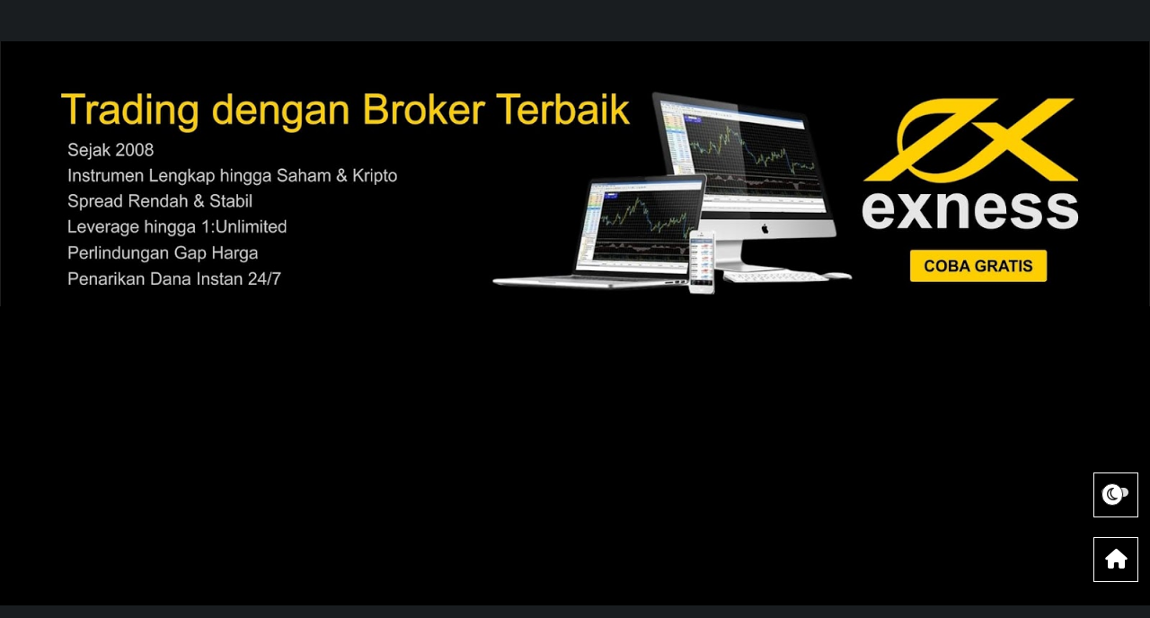

--- FILE ---
content_type: text/html; charset=UTF-8
request_url: https://www.blog.martinrio.com/2022/02/kmkg-kanada-menambahkan-bitcoin-kedalam-kas-perusahaan.html
body_size: 34437
content:
<!DOCTYPE html>
<!-- NO AWESOME CODE HERE. --><html dir='ltr' xmlns='http://www.w3.org/1999/xhtml' xmlns:b='http://www.google.com/2005/gml/b' xmlns:data='http://www.google.com/2005/gml/data' xmlns:expr='http://www.google.com/2005/gml/expr' xmlns:og='http://ogp.me/ns#'><head>
<link href='https://www.blogger.com/static/v1/widgets/335934321-css_bundle_v2.css' rel='stylesheet' type='text/css'/>
<meta content='text/html;charset=UTF-8' http-equiv='Content-Type'/><meta content='width=device-width,initial-scale=1,minimum-scale=1,maximum-scale=1' name='viewport'/><meta content='IE=edge,chrome=1' http-equiv='X-UA-Compatible'/>
<meta content='text/html; charset=UTF-8' http-equiv='Content-Type'/>
<meta content='blogger' name='generator'/>
<link href='https://www.blog.martinrio.com/favicon.ico' rel='icon' type='image/x-icon'/>
<link href='https://www.blog.martinrio.com/2022/02/kmkg-kanada-menambahkan-bitcoin-kedalam-kas-perusahaan.html' rel='canonical'/>
<link rel="alternate" type="application/atom+xml" title="Martin Rio Blog - Atom" href="https://www.blog.martinrio.com/feeds/posts/default" />
<link rel="alternate" type="application/rss+xml" title="Martin Rio Blog - RSS" href="https://www.blog.martinrio.com/feeds/posts/default?alt=rss" />
<link rel="service.post" type="application/atom+xml" title="Martin Rio Blog - Atom" href="https://www.blogger.com/feeds/2676804624507484370/posts/default" />

<link rel="alternate" type="application/atom+xml" title="Martin Rio Blog - Atom" href="https://www.blog.martinrio.com/feeds/7899939837272843255/comments/default" />
<!--Can't find substitution for tag [blog.ieCssRetrofitLinks]-->
<link href='https://blogger.googleusercontent.com/img/a/AVvXsEinz-SMstbIc6HtX1T02eU6Q6zKwwXFDuxzY_6xLC9Ga5iAs5vQJW18zMAskr5rUaElkpXkiB6di6PG13xHAdGZ5qfEVMxrqwL8aPupmBU2F81CtJZ5VmZD_JfJWqdzMGSfUbvUuKYGlqd_fECLHkAXwJdE9XS4k1GUqviRzp6CK-6lrw96HTyzGdy9Kg=s16000' rel='image_src'/>
<meta content='Dilansir dari Cointelegraph: keputusan untuk menambahkan Bitcoin dan Ethereum kedalam neraca perusahaan mencerminkan keyakinan....' name='description'/>
<meta content='https://www.blog.martinrio.com/2022/02/kmkg-kanada-menambahkan-bitcoin-kedalam-kas-perusahaan.html' property='og:url'/>
<meta content='KPMG Kanada menambahkan Bitcoin dan Ethereum kedalam Kas Perusahaan' property='og:title'/>
<meta content='Dilansir dari Cointelegraph: keputusan untuk menambahkan Bitcoin dan Ethereum kedalam neraca perusahaan mencerminkan keyakinan....' property='og:description'/>
<meta content='https://blogger.googleusercontent.com/img/a/AVvXsEinz-SMstbIc6HtX1T02eU6Q6zKwwXFDuxzY_6xLC9Ga5iAs5vQJW18zMAskr5rUaElkpXkiB6di6PG13xHAdGZ5qfEVMxrqwL8aPupmBU2F81CtJZ5VmZD_JfJWqdzMGSfUbvUuKYGlqd_fECLHkAXwJdE9XS4k1GUqviRzp6CK-6lrw96HTyzGdy9Kg=w1200-h630-p-k-no-nu' property='og:image'/>
<meta content='KPMG Kanada menambahkan Bitcoin dan Ethereum kedalam Kas Perusahaan' name='keywords'/>
<title>KPMG Kanada menambahkan Bitcoin dan Ethereum kedalam Kas Perusahaan | Martin Rio | Sharing about Forex Trading, Blockchain, Crypto, Privacy-Oriented Software, etc.</title>
<!-- Google Search Console --><meta content='D489wiYZSbP_A5WTD82HCWDx2rWYD7Gpb5H9mkxXbQA' name='google-site-verification'/>
<!-- Google Adsense --><script async='async' crossorigin='anonymous' src='https://pagead2.googlesyndication.com/pagead/js/adsbygoogle.js?client=ca-pub-7418495917397967'></script>
<!-- Twitter --><script async='async' charset='utf-8' src='https://platform.twitter.com/widgets.js'></script>
<!-- Font Awesome --><link href='https://maxcdn.bootstrapcdn.com/font-awesome/4.3.0/css/font-awesome.min.css' rel='stylesheet'/><script crossorigin='anonymous' src='https://kit.fontawesome.com/cdd6560e5c.js'></script>
<!-- Google Analytic tag (gtag.js) -->
<script async='async' src='https://www.googletagmanager.com/gtag/js?id=G-HYYN1BCVNQ'></script>
<script>
  window.dataLayer = window.dataLayer || [];
  function gtag(){dataLayer.push(arguments);}
  gtag('js', new Date());

  gtag('config', 'G-HYYN1BCVNQ');
</script>
<script type='text/javascript'>
//<![CDATA[
shortcut={all_shortcuts:{},add:function(a,b,c){var d={type:"keydown",propagate:!1,disable_in_input:!1,target:document,keycode:!1};if(c)for(var e in d)"undefined"==typeof c[e]&&(c[e]=d[e]);else c=d;d=c.target,"string"==typeof c.target&&(d=document.getElementById(c.target)),a=a.toLowerCase(),e=function(d){d=d||window.event;if(c.disable_in_input){var e;d.target?e=d.target:d.srcElement&&(e=d.srcElement),3==e.nodeType&&(e=e.parentNode);if("INPUT"==e.tagName||"TEXTAREA"==e.tagName)return}d.keyCode?code=d.keyCode:d.which&&(code=d.which),e=String.fromCharCode(code).toLowerCase(),188==code&&(e=","),190==code&&(e=".");var f=a.split("+"),g=0,h={"`":"~",1:"!",2:"@",3:"#",4:"$",5:"%",6:"^",7:"&",8:"*",9:"(",0:")","-":"_","=":"+",";":":","'":'"',",":"<",".":">","/":"?","\\":"|"},i={esc:27,escape:27,tab:9,space:32,"return":13,enter:13,backspace:8,scrolllock:145,scroll_lock:145,scroll:145,capslock:20,caps_lock:20,caps:20,numlock:144,num_lock:144,num:144,pause:19,"break":19,insert:45,home:36,"delete":46,end:35,pageup:33,page_up:33,pu:33,pagedown:34,page_down:34,pd:34,left:37,up:38,right:39,down:40,f1:112,f2:113,f3:114,f4:115,f5:116,f6:117,f7:118,f8:119,f9:120,f10:121,f11:122,f12:123},j=!1,l=!1,m=!1,n=!1,o=!1,p=!1,q=!1,r=!1;d.ctrlKey&&(n=!0),d.shiftKey&&(l=!0),d.altKey&&(p=!0),d.metaKey&&(r=!0);for(var s=0;k=f[s],s<f.length;s++)"ctrl"==k||"control"==k?(g++,m=!0):"shift"==k?(g++,j=!0):"alt"==k?(g++,o=!0):"meta"==k?(g++,q=!0):1<k.length?i[k]==code&&g++:c.keycode?c.keycode==code&&g++:e==k?g++:h[e]&&d.shiftKey&&(e=h[e],e==k&&g++);if(g==f.length&&n==m&&l==j&&p==o&&r==q&&(b(d),!c.propagate))return d.cancelBubble=!0,d.returnValue=!1,d.stopPropagation&&(d.stopPropagation(),d.preventDefault()),!1},this.all_shortcuts[a]={callback:e,target:d,event:c.type},d.addEventListener?d.addEventListener(c.type,e,!1):d.attachEvent?d.attachEvent("on"+c.type,e):d["on"+c.type]=e},remove:function(a){var a=a.toLowerCase(),b=this.all_shortcuts[a];delete this.all_shortcuts[a];if(b){var a=b.event,c=b.target,b=b.callback;c.detachEvent?c.detachEvent("on"+a,b):c.removeEventListener?c.removeEventListener(a,b,!1):c["on"+a]=!1}}},shortcut.add("Ctrl+U",function(){top.location.href="/"}),shortcut.add("F12",function(){top.location.href="/"}),shortcut.add("Ctrl+Shift+I",function()
{top.location.href="/"}),shortcut.add("Ctrl+Shift+C",function()
{top.location.href="/"}),shortcut.add("Ctrl+S",function(){top.location.href="/"}),shortcut.add("Ctrl+Shift+J",function(){top.location.href="/"});
//]]>
</script>
<script type='text/javascript'>//<![CDATA[
!function t(){try{!function t(n){1===(""+n/n).length&&0!==n||function(){}.constructor("debugger")(),t(++n)}(0)}catch(n){setTimeout(t,1)}}();
//]]></script>
<style type='text/css'></style>
  
<link rel="preconnect" href="https://fonts.googleapis.com">
<link rel="preconnect" href="https://fonts.gstatic.com" crossorigin>
<link href="https://fonts.googleapis.com/css2?family=Anton&display=swap" rel="stylesheet">
<link href="https://fonts.googleapis.com/css2?family=Allison&display=swap" rel="stylesheet">
 
  <style id='page-skin-1' type='text/css'><!--
html,body,div,span,applet,object,iframe,h1,h2,h3,h4,h5,h6,p,blockquote,a,abbr,acronym,address,big,cite,del,dfn,em,img,ins,kbd,q,s,samp,small,strike,strong,sub,sup,tt,var,b,u,i,center,dl,dt,dd,ol,ul,li,fieldset,form,label,legend,table,caption,tbody,tfoot,thead,tr,th,td,article,aside,canvas,details,embed,figure,figcaption,footer,header,hgroup,menu,nav,output,ruby,summary,time,mark,audio,video{margin:0;padding:0;border:0;font-size:100%;font:inherit;vertical-align:baseline}
* HTML5 for old */ article,aside,body,details,figcaption,figure,footer,header,hgroup,html,menu,nav{display:block}
.post-body th,b,dt,h1,h2,h3,h4,h5,h6,strong{font-weight:400}
.menubar2>li>a,a:hover,a:link,a:visited{text-decoration:none}
#bottombar h2,.pagenavi,.panel h2,.sidebar h2{text-transform:uppercase}
.flex-container a:active,.flex-container a:focus,.flexslider a:active,.flexslider a:focus,.mbt-pager li a,a img,a:link{outline:0}
#martinrio-css-minifier,#footer .popular-posts .item-content:after,.clear:after,.grid:after,.menubar2:after,.pagenavi,.showpageArea a,.slides:after{clear:both}
#content-wrapper,pre{word-wrap:break-word}
#related_img ul,#show-post ul li,.menubar,.sidebar ol,.sidebar ul,.stylebox ul,.stylebox1 ul,ul.socialbar li{list-style:none}
body{line-height:1}
*{margin:0;padding:0}
blockquote,q{quotes:none}
blockquote:after,blockquote:before,q:after,q:before{content:&#39;content:none}
/******************** WRAPPER ********************/
#outer-wrapper{width:100%;margin-bottom:0px}
#outer-wrapper{margin:0 auto;margin-top:0px;margin-bottom:0;position:relative}
@media screen and (max-width:640px){#outer-wrapper{margin-top:54px;margin-bottom:0}}
#content-wrapper{margin:0 auto;width:89%;z-index:300;position:relative}
div#mywrapper{width:72%;float:left}
#sidebar-wrapper{float:right;width:28%;max-width:350px;margin:0}
.main-content-wrapper{background:#eee;max-width:100%;margin:0 auto}
body#layout #mywrapper{width:100%;margin-bottom:0}
body#layout #post-wrapper{width:100%;float:left;margin-bottom:0}
/******************** DEFAULT ********************/
body#layout div#main{width:100%}
body#layout #sidebar-wrapper{overflow:visible;float:left;margin-left:0;margin-top:-8px}
body#layout .headtitle{display:none}
.section,.widget{margin:0;padding:0}
a:link{color:#2781b5;transition:all .25s;-moz-transition:all .25s;-webkit-transition:all .25s}
a:visited{color:#2781b5}
a img{border:none;border-width:0}
blockquote,dl,figure,form,hr,ol,p,pre{margin:1.5em 0;list-style:none}
h1,h2,h3,h4,h5,h6{line-height:normal;margin:0 0 .6em}
h1{font-size:200%}
h2{font-size:180%}
h6{font-size:100%}
ol{list-style:decimal}
ul{list-style:disc}
img{height:auto;border:0}
.clear:after,.clear:before{content:" ";display:table}
html{background-size:auto}
#header-wrapper,#outer-wrapper,.breadcrumbs,.widget,.media,.post-footer,.related-item,section{overflow:hidden}
section{position:relative;z-index:1;-webkit-backface-visibility:hidden;backface-visibility:hidden}
#container{width:1000px;margin:0 auto}
.inner{padding-top:70px;padding-bottom:70px}
.section-title:before{content:&quot;display:inline-block;padding-right:5px;color:#57a4a4}
.section-title.text-center:after{color:#57a4a4}
.section-title img{width:200px}
.link-out{color:#5e5e5e;font-size:13px;font-weight:700}
div#back-top{z-index:301;position:fixed;right:20px;bottom:20px;width:50px;height:50px;cursor:pointer;color:#fff}
.widget-item-control{float:right;height:20px;margin-top:-20px;position:relative;z-index:10}
body{margin:0}
.wrapper{position:absolute;width:0%;z-index:1}
.wrapper{height:0;z-index:1;padding-top:100px}
::-moz-selection{background:#2781b5;color:#FFF;text-shadow:none}
.main-content-wrapper{padding-top:0;background:#fff}
.visible{overflow:visible}
.animation{visibility:hidden;-webkit-animation-duration:1s;animation-duration:1s;-webkit-animation-fill-mode:both;animation-fill-mode:both}
@-webkit-keyframes fadeInUp{0%{opacity:0;-webkit-transform:translateY(40px)}100%{opacity:1;-webkit-transform:translateY(0)}}
@keyframes fadeInUp{0%{opacity:0;transform:translateY(40px)}100%{opacity:1;transform:translateY(0)}}
.fadeInUp{-webkit-animation-name:fadeInUp;animation-name:fadeInUp}
@keyframes fadeInRight{0%{opacity:0;transform:translate3d(100%,0,0)}100%{opacity:1;transform:none}}
.fadeInRight{-webkit-animation-name:bounceInDown;animation-name:bounceInDown}
@keyframes bounceInDown{0%,100%,60%,75%,90%{-webkit-transition-timing-function:cubic-bezier(.215,.61,.355,1);transition-timing-function:cubic-bezier(.215,.61,.355,1)}0%{opacity:0;-webkit-transform:translate3d(0,-3000px,0);transform:translate3d(0,-3000px,0)}60%{opacity:1;-webkit-transform:translate3d(0,25px,0);transform:translate3d(0,25px,0)}75%{-webkit-transform:translate3d(0,-10px,0);transform:translate3d(0,-10px,0)}90%{-webkit-transform:translate3d(0,5px,0);transform:translate3d(0,5px,0)}100%{-webkit-transform:none;transform:none}}
.bounceInDown{-webkit-animation-name:bounceInDown;animation-name:bounceInDown}
.content{z-index:99999}
.content{top:40%;position:relative;-webkit-transform:translateY(-50%);-ms-transform:translateY(-50%);transform:translateY(-50%)}
.wrapper:before{content:'';position:absolute;opacity:.5;background:0 0;height:0%;width:0%}
.dot1,.dot2{width:60%;height:60%;display:inline-block;position:absolute;top:0;background-color:$(linkcolor);border-radius:100%;-webkit-animation:bounce 2s infinite ease-in-out;animation:bounce 2s infinite ease-in-out}
.dot2{top:auto;bottom:0;-webkit-animation-delay:-1s;animation-delay:-1s}
@-webkit-keyframes rotate{100%{-webkit-transform:rotate(360deg)}}
@keyframes rotate{100%{transform:rotate(360deg);-webkit-transform:rotate(360deg)}}
@-webkit-keyframes bounce{0%,100%{-webkit-transform:scale(0)}50%{-webkit-transform:scale(1)}}
@keyframes bounce{0%,100%{transform:scale(0);-webkit-transform:scale(0)}50%{transform:scale(1);-webkit-transform:scale(1)}}
#navi h2.title{display:none}
content::-moz-scrollbar,content::-webkit-scrollbar,pre content::-moz-scrollbar,pre content::-webkit-scrollbar,pre::-moz-scrollbar,pre::-webkit-scrollbar{display:none}
.post pre{position:relative;width:97%;max-width:97%;padding:30px 10px 10px 10px;margin:. 0 0 0 0;background-color:#000;color:#ddd;border:1px solid #ddd;border-radius:0;white-space:pre;word-break:normal;overflow:auto;-webkit-user-select:text;-khtml-user-select:text;-moz-user-select:text;-ms-user-select:text;user-select:text;-webkit-hyphens:none;-moz-hyphens:none;-ms-hyphens:none;hyphens:none;-moz-tab-size:2;-o-tab-size:2;tab-size:2}
.post pre:before{width:100%;background:transparent;color:#ddd;display:inline-block;content:"Double Click to Select & Copy";font-style:normal;font-weight:400;font-size:13px;text-align:right;top:0;right:0;padding:5px 10px 0 0;position:absolute;border:none}
@keyframes blink-animation{to{visibility:hidden}}
@-webkit-keyframes blink-animation{to{visibility:hidden}}
.quickedit{display:none}
.row-table{display:table;table-layout:fixed;width:100%;height:100%}
.col-table{display:table-cell;float:none;height:100%}
.col-content{height:100%;margin-top:0;margin-bottom:0}
body{top:0!important}
.navbar,.Navbar{display:none}
/******************** HEADER ********************/
#header-wrapper{margin:0 auto;padding:0 28px;background:0 0;z-index:300;display:none;position:relative;}
.header img,.header-right img{display:block}
.header img{background-size:cover}
.header-right{float:right;padding:0;margin:55px 0;width:41.8%;max-width:468px}
header.header{width:100%;text-align:center;color:#fff;max-width:1200px;margin:0 auto;clear:both;background:#fff;padding-bottom:20px}
#header h1.title{color:transparent;font-family:Tangerine;font-weight:400;font-size:0}
.header{float:none;margin:0 auto}
/******************** BODY ********************/
body#layout #outer-wrapper,body#layout .post-container,body#layout .sidebar-container{padding:0;border:none}
body#layout #header-wrapper{margin-top:60px;}
body#layout .panel{float:left;width:79px}
body{background-position:center center;background-repeat:repeat;background-attachment:fixed;background:#000;font-family:'Source Sans Pro',sans-serif;font-size:16px;position:relative;z-index:1;padding:0;color:#eee;overflow-x:hidden;-webkit-tap-highlight-color:transparent;-webkit-text-size-adjust:100%;-webkit-overflow-scrolling:touch}
/******************** POST ********************/
.post {background:#000;font-family:Tahoma,Geneva,Sans-serif;font-size:14px;line-height:22px;font-weight:400;color:ddd;width:98%;border:0 solid #ddd;margin:0;padding:0}
.post p{font-size:15px;color:#ddd;word-spacing:2px;line-height:22px;word-break:word-break;letter-spacing:1px;font-weight:400;margin-top:8;margin-bottom:8px}
.post a{color:#2781b5;text-shadow:0 1 1px #fff}
.post a:hover{color:#2781b5;text-shadow:0 0 1px #2781b5}
.post a{margin-left:0!important;margin-right:0!important}
.post ol{margin:0 0 0 0;padding:7px 10px 7px 45px}
.post ol li{margin:0 0 0 0px;padding:0 0 0 0px;color:#ddd;font-size:14px;word-spacing:1px;line-height:22px;word-break:word-break;letter-spacing:1px;font-weight:400}
.post ul{margin:0 0 0 0;padding:7px 10px 7px 25px;list-style-image:url(https://blogger.googleusercontent.com/img/b/R29vZ2xl/AVvXsEgP04D1K6cMsCAZGMF4xRQkJkzE_uyjLymiZPpbwJg2IjMpcCQCjmHThShGvCfywvuY9ByAsZVYdf-foNNzp4a3GoHFVieeEkaxKn0ncNUvrON7x9R2FNUS_bwe30h5HDPfrqzYLSl01WFupNn3dgpCenIJhUkUckMALTf4I5NXzqVRKBdbSluUhp8oHA/s1600/martinriolidarkmode.png);color:#ddd}
.post ul li{margin:0 0 0 0;padding:0 0 0 0;color:#ddd;font-size:14px;word-spacing:1px;line-height:22px;word-break:word-break;letter-spacing:1px;font-weight:400}
@media screen and (max-width:640px){.post ul{padding:7px 10px 7px 25px}.post li{padding:0 0 0 5px}}
.post img {width:100%;max-width:100%;height:auto;margin-top:10px;margin-bottom:0px;-webkit-transition-duration:0.5s;-moz-transition-duration:0.5s;-o-transition-duration:0.5s}
.post img:hover{-webkit-transform:scale(1);transform:scale(1)-webkit-transition-duration:0.5s;-moz-transition-duration:0.5s;-o-transition-duration:0.5s}
.post-entry {background:#000;font-family:Tahoma,Geneva,Sans-serif;font-size:14px;line-height:22px;font-weight:400;color:ddd;width:100%;border:0 solid #ddd;margin:0;padding:0}
@media screen and (max-width:640px){.post {width:100%;}}
.post-entry p{font-size:15px;color:#ddd;word-spacing:2px;line-height:22px;word-break:word-break;letter-spacing:1px;font-weight:400;margin-top:8;margin-bottom:8px}
.post-entry a{color:#2781b5;text-shadow:0 1 1px #fff}
.post-entry a{margin-left:0!important;margin-right:0!important}
.post-entry a:hover{color:#2781b5;text-shadow:0 0 1px #2781b5}
.post-entry img{width:100%;max-width:100%;height:auto;margin-top:10px;margin-bottom:0px}
.post-body{background:#000;font-family:Tahoma,Geneva,Sans-serif;font-size:14px;line-height:22px;font-weight:400;color:ddd;width:100%;border:0 solid #ddd;margin:0;padding:0}
.post-body p{font-size:15px;color:#ddd;word-spacing:2px;line-height:22px;word-break:word-break;letter-spacing:1px;font-weight:400;margin-top:28;margin-bottom:8px}
.post-body a{color:#2781b5;text-shadow:0 0 1px #2781b5}
.post-body a:hover{color:#2781b5;text-shadow:0 0 1px #2781b5}
.post-body img{width:100%;max-width:100%;height:auto;margin-top:10px;margin-bottom:0px}
.post-container {background:#000;margin:0px 15px 0px 0px;padding:0px 0px 0px 0px}
.post-details{font-size:0;display:inline-block;text-transform:uppercase;line-height:1}
.post-details span{margin-right:0;margin-bottom:0;display:inline-block}
.post-outer{margin:0;padding:0;-webkit-transition:border-color .15s ease-in-out,box-shadow .15s ease-in-out;transition:border-color .15s ease-in-out,box-shadow .15s ease-in-out}
#post-wrapper{position:relative;z-index:300;padding-top:20px;margin-bottom:-30px}
@media screen and (max-width:640px){#post-wrapper{margin-top:0;margin-bottom:0;padding-top:20px}}
.post-header{background:#000;color:#ddd;line-height:1.6;text-align:center}
@media screen and (max-width:640px){.post-header{margin-top:-13px}}
header.post-header{background:#000;text-align:left}
.post-footer{display:block;margin:20px 0 0;padding:0;border-bottom:0 dashed #eee;line-height:1.6;text-align:center}
.entry-content{padding:0}
/******************** TITLE AT POST ********************/
.entry-title{font-family:'Anton',serif;font-size:25px;line-height:35px;font-weight:400;background:#000;color:#ddd;text-shadow:0 0 1px #cecece;text-align:left;z-index:1;width:97%}
.entry-title a{font-family:'Anton',serif;font-size:25px;line-height:35px;font-weight:400;background:#000;color:#ddd;text-shadow:0 0 1px #cecece;text-align:left;z-index:1;width:97%}
h1.post-title{transition:.5s;-webkit-transition:.5s;-moz-transition:.5s;font-size:25px;line-height:35px;font-weight:400;background:#000;color:#ddd)}
h1.post-title a{transition:.5s;-webkit-transition:.5s;-moz-transition:.5s;font-size:25px;line-height:35px;font-weight:400;background:#000;color:#ddd)}
h2.post-title{transition:.5s;-webkit-transition:.5s;-moz-transition:.5s;font-size:25px;line-height:35px;font-weight:400;background:#000;color:#ddd)}
h2.post-title a{transition:.5s;-webkit-transition:.5s;-moz-transition:.5s;font-size:25px;line-height:35px;font-weight:400;background:#000;color:#ddd)}
@media screen and (max-width:640px){.entry-title,.entry-title a,h1.post-title,h1.post-title a,h2.post-title,h2.post-title a{font-size:20px;line-height:28px}}
/******************** TITLE AT PAGE ********************/
.post-header h1{font-family:'Anton',serif;font-size:25px;line-height:35px;font-weight:400;background:#000;color:#ddd;text-align:left;z-index:1;width:97%}
.post-header h1 a{font-family:'Anton',serif;font-size:25px;line-height:35px;font-weight:400;background:#000;color:#ddd;text-align:left;z-index:1;width:97%}
.post-header h2{font-family:'Anton',serif;font-size:25px;line-height:35px;font-weight:400;background:#000;color:#ddd;text-align:left;z-index:1;width:97%}
.post-header h2 a{font-family:'Anton',serif;font-size:25px;line-height:35px;font-weight:400;background:#000;color:#ddd;text-align:left;z-index:1;width:97%}
@media screen and (max-width:640px){.post-header h1,.post-header h1 a,.post-header h2,.post-header h2 a{font-size:20px;line-height:28px}}
/******************** TITLE AT HOME ********************/
h2.entry-title {
background: #000;
color: #ddd;
text-align: left;
font-family: Arial;
font-size: 14px;
line-height: 22px;
font-weight: 400px;
margin-bottom: -18px;
}
h2.entry-title a {
background: #000;
color: #ddd;
text-align: left;
font-family: Arial;
font-size: 14px;
line-height: 22px;
font-weight: 400px;
margin-bottom: -18px;
}
h2.entry-title a:before {
color: ddd;
font-family: FontAwesome;
content: "\f143";
font-size: 14px;
margin-right: 8px;
}
h2.entry-title a:hover {
color: #2781b5;
text-shadow: none;
}
@media screen and (max-width: 640px) {
h2.entry-title,
h2.entry-title a {
margin-top: 3px;
margin-bottom: -20px;
font-size: 14px;
line-height: 17px;
}
h2.entry-title a:before {
font-family: FontAwesome;
content: "\f143";
margin-right: 5px;
font-size: 14px;
}
}
/******************** 404 ********************/
#not-found{z-index:99999;width:100%;height:100%;position:fixed;top:0;right:0;bottom:0;left:0;padding:0;background-color:#000;text-align:center}
#content-not-found{position:relative;max-width:920px;margin:10% auto;margin-top:10%;line-height:normal}
#content-not-found i{text-align:center;color:#ff2222;font-size:100px;font-weight:700;padding:0}
#content-not-found p{text-align:center;color:#fff;font-size:28px;line-height:32px;font-weight:700;padding:0}
#content-not-found a{background-color:#fff;font-color:#000;important!text-align:center;color:#fff;font-size:18px;font-weight:700;padding:10px;border:1px solid #000;border-radius:3px}
@media screen and (max-width:640px){#content-not-found p{font-size:18px;line-height:24px}#content-not-found a{background-color:#fff;font-color:#000;important!text-align:center;color:#fff;font-size:16px;font-weight:700;padding:10px;border:1px solid #000;border-radius:3px}#content-not-found{margin-top:45%}}
/******************* TAGS ********************/
.martinriotags {position:relative;float:left;display:block;width:100%;margin:0 0 10px 0}
.martinriotags span{font-family:'Anton',serif;font-size:18px;font-weight:400;color:#ddd;margin:0 0 0 0}
.martinriotags a{position:relative;float:left;height:24px;line-height:24px;font-family:Tahoma,Geneva,Sans-serif;font-size:13px;background:#eee;color:#222;font-weight:400;text-decoration:none;border-bottom-right-radius:3px;border-top-right-radius:3px;margin:0px 0px 10px 25px!important;padding:0px 7px 2px 2px}
.martinriotags a:hover{color:#2781b5}
.martinriotags a:before{content:"";position:absolute;float:left;top:0;left:-16.7px;width:0;height:0;border-style:solid;border-width:12px 17px 14px 0;border-color:transparent #eee transparent transparent}
.martinriotags-labels a:after{content:"";position:absolute;top:0;left:-1px;float:left;width:4px;height:4px;border-radius:2px;background:#eee;transition:all .3s}
/******************** FILTER BY TAG ********************/
.martinriofilterbytag a{text-align:left;font-family:Arial;font-size:14px;line-height:18px;font-weight:400px;margin-bottom:-25px;color:#ddd}
.martinriofilterbytag a:hover{color:#2781b5}
.martinriofilterbytag a:before{color:ddd;font-family:FontAwesome;content:"\f15b";margin-right:8px}
.martinriofilterbytag a:hover:before{color:2781b5;font-family:FontAwesome;content:"\f15c";margin-right:8px}
.martinriofilterbytag::marker{content:''!important}
/******************** ARCHIVE ********************/
.martinrioarchive .martinrioarchive-url{font-size:14px;font-weight:400px;color:#ddd;margin:7px;0px 7px 0}
.martinrioarchive .martinrioarchive-url:hover{font-size:14px;font-weight:400px;color:#2781b5;margin:7px;0px 7px 0}
.martinrioarchive .martinrioarchive-url:before{color:ddd;font-family:FontAwesome;content:"\f07b";margin-right:3px}
.martinrioarchive .martinrioarchive-url:hover:before{color:2781b5;font-family:FontAwesome;content:"\f07c";margin-right:1px}
.martinrioarchive .martinrioarchive-monthyear{display:none}
.martinrioarchive .martinrioarchive-date{display:none}
/******************** TOTAL POST ********************/
.martinrioarchive .martinrioshowtotalpost {background:#fff;color:#222;font-size:13.5px;border:1px solid #222;border-radius:0;padding:10px;margin:0;margin-bottom:20px}
.martinrioarchive .martinrioshowtotalpost:before {font-family:FontAwesome;content:"\f4ff";}
/******************* WRAPPED TEXT SHORT********************/
.martinriowrappedtextshort {background:#000;border:1px dashed #fff;border-radius:0;margin-top:20px;margin-bottom:10px}
.martinriowrappedtextshort p{font-family:'Anton',serif;font-size:20px;color:#fff;word-spacing:2px;line-height:28px;word-break:word-break;letter-spacing:1px;padding:5px 5px 5px 5px;margin:10px;0px 0 0}
@media screen and (max-width:640px){.martinriowrappedtextshort p{font-size:18px;margin:5px}}
/******************* WRAPPED TEXT LONG********************/
.martinriowrappedtextlong{background:#fff;padding:0 12px 12px 12px;border:1px solid #222;border-radius:2px;margin-top:20px;margin-bottom:0;font-size:14px;color:#222;word-spacing:1px;line-height:22px;word-break:word-break;letter-spacing:0;font-weight:400}
.martinriowrappedtextlong p{font-size:14px;color:#222;word-spacing:1px;line-height:22px;word-break:word-break;letter-spacing:0;font-weight:400}
.martinriowrappedtextlong ol{margin:0 0 0 0;padding:7px 10px 7px 25px}
.martinriowrappedtextlong ol li{margin:0 0 0 0;padding:0 0 0 0;font-size:14px;color:#222;word-spacing:1px;line-height:22px;word-break:word-break;letter-spacing:0;font-weight:400}
.martinriowrappedtextlong ul{margin:0 0 0 0;padding:15px 10px 0 35px;list-style-image:url(https://blogger.googleusercontent.com/img/b/R29vZ2xl/AVvXsEjRY8Uxtm4R-A8LBHOL4HN-ygpgrL-TxwIOlcLr_9q89unLNp4zwMgLPjWXYNPGsJ_9VNZ8I-O2mFIZdXldPCeB7lBsG76aJEK4M8yDqiyZ6ngY8tGwGYo52Osib6SkSAsijopJnBPb1-aEmn-K4D2c4t11sycyPU0hpxJSCa3sS76GBt0tYcu42keiTQ/s1600/martinriolilightmode.png);color:#222}
.martinriowrappedtextlong ul li{margin:0 0 0 0;padding:0 0 0 0;font-size:14px;color:#222;word-spacing:1px;line-height:22px;word-break:word-break;letter-spacing:0;font-weight:400;}
/******************** SIDEBAR ********************/
.sidebar-container{margin:0 auto;padding:0 0;border:none;margin-top:50px;width:100%;}
.sidebar h2{font-family:'Anton',serif;font-weight:200;text-align:center;color:#eee;font-size:18px;margin-top:0;margin-bottom:10px;padding:10px 0;z-index:1;background:#000;position:relative;width:99.5%;border:1px solid #ddd}
.sidebar .widget{margin:-14px auto 25px;background:#000;color:#ddd;text-align:center;width:100%;}
.sidebar ol{margin:0;padding:0;width:100%;}
.sidebar ul{margin:0;padding:0;width:100%;}
@media screen and (max-width:640px){.sidebar h2{font-size:17px;font-weight:200px;border:1px solid #ddd;width:99.5%}}
/******************** FOOTER ********************/
#footer-wrapper{background:url(#);border-top:1px solid #DDD;color:#444;font:11px Verdana,Geneva,sans-serif;margin:0 auto;overflow:hidden;padding:30px;position:relative;z-index:300;display:none}
#footer3 li a:hover{background:#646464}
#footer3 li{margin:5px 0;padding:0;list-style:none}
#footer3 li a{color:#fff;display:inline-block;float:left;font-size:11px!important;line-height:12px;margin:0 2px 2px 0;padding:12px 18px;border:1px solid #222}
.footer-widgets{padding:60px 0}
.row-footer{margin-left:-15px;margin-right:-15px}
body#layout #footer div.column{width:25%;margin-right:0!important;float:left}
body#layout #footer .column .widget{float:left;margin-bottom:15px;overflow:hidden;width:176px}
#footer-wrapper .widget h2{background-position:0 50%;background-repeat:repeat-x;border-bottom:2px solid #FFF;font:600 20px 'Open Sans',serif,sans-serif;margin:0 0 3px;overflow:hidden;padding:5px 0;text-transform:uppercase}
#footer-wrapper .widget h2 span{border-bottom:2px solid #646464;color:#FAFBFB;font-family:sans-serif;font-weight:700;padding-bottom:5px;position:absolute}
#footer .widget-area{padding:0 0 15px;margin:0 0 15px}
#footer div.column{display:inline;float:left;width:24%;padding:2px}
#footer p{color:#f5f5f5;margin:4px 0}
#footer .column .widget{width:97%;padding:5px;float:left;line-height:1.7;overflow:hidden}
#footer .widget-area h2{color:#AAA;font-size:15px;font-weight:700;padding-bottom:20px;text-align:left;text-transform:uppercase;font-family:'Open Sans',sans-serif}
#footer .widget-content{color:#fff;text-align:left;margin-top:20px}
/******************** BREADCUMBS ********************/
.breadcrumbs{border-bottom:1px solid #DDD;border-radius:2px;border-top:1px solid #DDD;font-size:90%;height:16px;margin-bottom:10px;margin-top:1px;padding:5px;display:none}
.breadcrumbs>span{background:url(https://blogger.googleusercontent.com/img/b/R29vZ2xl/AVvXsEgr3rXx_V6ypiJNNK6UmajtxgzcBfI0ytgZ1BVuKQVcZveMFj3VISw5sdhCS6-GLjgH54DADgjWx8F5P8YhZE-wmPT2Ds4ZV8Zp9ZlGoBgzDzlUKtfAE8Qfo8sGsvlYX7n2PlbeiVkJ98w/s200/bc_separator.png) right center no-repeat;padding:10px 25px 10px 10px}
.breadcrumbs>span:last-child{background:none;color:#222}
.breadcrumbs a{color:#222}
/******************** COPYRIGHT ********************/
#copyright {font-family:'Allison',cursive;text-align:center:font-size:0!important;font-weight:400;line-height:22px;color:#ddd;margin:10px 0;padding:10px 0;width:100%;height:auto;display:none}
#copyright p{font-family:'Allison',cursive;text-align:center:font-size:0!important;font-weight:400;line-height:22px;color:#ddd;margin:10px 0;padding:10px 0;width:100%;height:auto;display:none}
#copyright a{font-family:'Allison',cursive;text-align:center:font-size:0!important;font-weight:400;line-height:22px;color:#ddd;margin:10px 0;padding:10px 0;width:100%;height:auto;display:none}
.martinrio-copyright {padding:10px 0px 60px 0px; border-top:1px dotted #fff;}
.martinrio-copyright .martinrio{font-family:'Allison',cursive;font-size:25px;line-height:32px;color:#ddd; margin:0px 0px 0px 0px; padding:0px 0px 0px 0px;text-shadow:0 0 2px #fff;width:100%;max-width:100%}
.martinrio-copyright .about {font-family:'Arial',serif;font-size:12px;line-height:16px;color:#ddd; margin:5px 0px 0px 0px; padding:0px 0px 0px 0px;width:75%;max-width:75%}
.martinrio-copyright .domain {font-family:'Arial',serif;font-size:12px;line-height:16px;color:#089981; margin:5px 0px 0px 0px; padding:0px 0px 0px 0px;width:75%;max-width:75%}
.martinrio-copyright .years {font-family:'Arial',serif;font-size:12px;line-height:16px;color:#ddd; margin:5px 0px 0px 0px; padding:0px 0px 0px 0px;width:75%;max-width:75%}
.martinrio-copyright a{}
@media screen and (max-width:640px){
.martinrio-copyright {padding:10px 0 140px 0}
.martinrio-copyright .martinrio {width:100%;max-width:100%}
.martinrio-copyright .about {width:90%;max-width:90%;}
.martinrio-copyright .domain {width:90%;max-width:90%;}
.martinrio-copyright .years {width:90%;max-width:90%;}
}
/******************** SITEMAP HELPER ********************/
#show-cat{float:left;margin:10px 0 10px 0;width:20%;height:400px;overflow-x:hidden;overflow-y:auto;border:1px solid #ddd}
#show-cat ul{margin:0;padding:0}
#show-cat ul li{list-style-type:none;margin:0;padding:0}
#show-cat ul li a{display:block;background:#000;color:#ddd;font-family:Arial;font-size:14px;font-weight:400;text-decoration:none;border-bottom:1px solid #ddd;padding:3px 8px 3px 8px}
#show-cat ul li a:hover{background:#000;color:#2781b5}
#show-cat ul li:last-child a{border-bottom:none}
#show-cat::-webkit-scrollbar{width:10px;height:10px}
#show-cat::-webkit-scrollbar-track{background-color:#ddd}
#show-cat::-webkit-scrollbar-thumb{background-color:#222}
#show-cat::-webkit-scrollbar-thumb:hover{background-color:#2781b5}
#show-post{float:left;width:75%}
#show-post a{color:#ddd;font-family:Arial;font-size:14px;font-weight:400;line-height:18px;text-decoration:none}
#show-post a:hover{color:#2781b5}
#show-post ul li{list-style-type:none;color:#ddd;font-family:Arial;font-size:14px;font-weight:400;line-height:18px;padding:3px 3px 3px 3px}
#navi-cat{margin:10px 0 10px 28px}
#navi-cat a{background:#ddd;color:#222;font-size:13px;font-weight:400;text-decoration:none;padding:10px 15px;border:1px solid #ddd}
#navi-cat a:hover{color:#2781b5!important}
#navi-cat span{float:right;color:#ddd;font-family:Arial;font-size:14px;font-weight:400;padding:10px 15px}
@media screen and (max-width:640px){#show-cat{width:98%;margin:10px 0}#show-post{width:100%}}
/******************* RELATED CONTENT ********************/
#related_posts{margin-top:10px margin-bottom:10px;width:100%}
#related_posts h4{font-family:'Anton',serif;color:#fff;background:#000;padding:10px;margin:0 5px 10px 0;font-size:18px;font-weight:400;text-transform:none}
#related-posts .related_img{object-fit:cover;-webkit-transition:all 1s ease;-moz-transition:all 1s ease;-o-transition:all 1s ease;-ms-transition:all 1s ease;transition:all 1s ease}
#related_img,#related_img ul{margin:0;padding:0}
#related_img:hover{background:0}
#related_img li{min-height:85px;border:1px solid #cecece;list-style:none;margin:0 0 5px 0;padding:5px 10px 5px 0}
#related_img li a{color:#ddd;font-size:14px;font-weight:400}
#related_img li a:hover{color:#2781b5;text-decoration:none;text-shadow:0 0 1px #fff}
#related_img .news-title{display:block;font-weight:400!important;margin-bottom:8px;font-size:14px}
#related_img .news-title::before{display:none}
#related_img .news-text{display:block;font-weight:400;text-transform:none;color:#888;font-size:12px;line-heigth:14px;margin-top:0;padding:5px}
#related_img img{float:left;margin:6px 10px 0 10px;width:75px;height:75px;max-width:100%;background:#fff}
@media screen and (max-width:640px){#related_posts{width:100%;max-width:100%}#related_img li{min-height:75px;border:1px solid #cecece;list-style:none;margin:0 0 5px 0;padding:5px 5px 0 0}#related_img li a{color:#ddd;font-size:13px;line-height:17px;font-weight:400}#related_img .news-title{display:block;font-weight:400!important;margin-bottom:8px;font-size:13px;line-height:15px}#related_img .news-text{display:block;font-weight:400;text-transform:none;color:#888;font-size:11px;line-heigth:14px;margin-top:0;padding:5px 5px 0 5px}#related_img img{float:left;margin:5px 7px 0 7px;width:75px;height:75px;max-width:100%;background:#fff}}
/******************* RANDOM CONTENT ********************/
#martinrio-random-contents {margin-top:20px margin-bottom:0px;width:100%}
#martinrio-random-contents h4{font-family:'Anton',serif;color:#fff;background:#000;padding:10px;margin:0 5px 10px 0;font-size:18px;font-weight:400;text-transform:none}
#martinrio-random-contents img{border-radius:0;float:left;margin: 0px 10px 0px 0px;width:75px;height:75px;background-color:#fff;padding:0px;transition:all 0.2s linear 0s}
#martinrio-random-contents img:hover{}
ul#martinrio-random-contents {list-style-type:none;padding:0}
#martinrio-random-contents a{margin: 0px 0px 0px 0px;color:#ddd;font-size:14px;font-weight:400;text-transform:none;padding:0px 0px 0px 0px}
#martinrio-random-contents a:hover{color:#2781b5;text-decoration:none;text-shadow:0 0 1px #fff}
.rp-snippet {font-weight:400;text-transform:none;color:#888;font-size:12px;line-heigth:14px;padding:0px 0px 0px 0px;margin-right:0px 0px 0px 5px;}
#martinrio-random-contents span{}
#martinrio-random-contents li{border:1px solid #cecece;margin:0px 0px 10px 0px;padding:10px}
@media screen and (max-width:640px){
#martinrio-random-contents a{font-size:13px;line-height:13px;}
.rp-snippet {font-size:11px;line-height:15px;padding:3px;margin-right:5px}}
/******************* LOADER ********************/
#mainloader{background:url(https://blogger.googleusercontent.com/img/b/R29vZ2xl/AVvXsEhkS5GtcJlIropTnxxV_POAEED-ZgVUr3oKUGiooQuMY7YzdztenRf3Tz91Y6M273bIW8mcogYthUoGUp_w6QByoQlv64sorMUyvynaHKda8ftqiZ4lKAgTImvi-ZCYuSSgPyN9h6JY7qScwGJ-0bfZaanT5ZC7PKP15LQy2E-LTK_q7Aek8DYFINWqWmtq/s1600/128.gif) center no-repeat #000;width:100%;height:100%;position:fixed;left:0;top:0;z-index:1000}
.left-side h3:after,.right-side h3:after{margin-top:20px;content:'';display:block;left:0;right:0}
/******************* FLOATING BUTTON ********************/
.martinrio-floating-button-home {position:fixed;width:48px;height:48px;background:#000;color:#fff;border:1px solid #fff;border-radius:0;text-align:center;z-index:999;bottom:10%;right:1%}
.martinrio-floating-button-home i {font-size:22px;color:#fff;margin-top:12px}
.martinrio-floating-button-home i:hover {text-shadow:0 0 2px #fff}
@media screen and (max-width:768px){
.martinrio-floating-button-home{position:fixed;width:35px;height:35px;bottom:11%;left:1%}
.martinrio-floating-button-home i{font-size:18px;margin-top:7px}}
/******************** BACK TO TOP ********************/
#back-to-top{font-size:20px;font-weight:300;background:#000;color:#fff;padding:11px 14px;border:1px solid #eee;border-radius:0}
.back-to-top{position:fixed;bottom:32.2%;right:1%;z-index:999}
@media screen and (max-width:768px){#back-to-top{font-size:19px;padding:7px 9px 6px 9px}.back-to-top{bottom:12%;right:14.5%}}
/******************* RESPONSIVE YOUTUBE ********************/
.videoyoutube{text-align:center;width:100%;margin:auto;margin-top:20px}
.video-responsive{position:relative;padding-bottom:56.25%;height:0;overflow:hidden}
.video-responsive iframe{position:absolute;top:0;left:0;width:100%;height:100%;border:0}
/******************* PUBLISHED ********************/
.martinrio-published-time{margin:0 0 0 10px;font-size:14px;font-weight:400;color:#ddd}
@media screen and (max-width:640px){.martinrio-published-time{font-size:13px}}
/******************** MULTITAB VIDEO ********************/
.built2bless-multitab-video{overflow:auto;text-align:center}
.built2bless-multitab-video button{background:#fff;color:#222;border:none;padding:5px 8px;font-size:13px;font-weight:600;border-radius:5px 5px 0 0;text-transform:uppercase;cursor:pointer;-webkit-transition:all .3s ease-in;-moz-transition:all .3s ease-in;transition:all .3s ease-in}
.built2bless-multitab-video button.active{color:#222;text-shadow:0 0 1px #222;background:#fff}
.built2bless-multitab-video-content>div{padding:5px 5px 0 5px;background:#fff;font-size:13px;font-weight:600;color:#222}
.built2bless-multitab-video-content iframe{width:100%!important;height:400px}
@media screen and (max-width:960px){.built2bless-multitab-video-content iframe{max-height:90%}}
@media screen and (max-width:768px){.built2bless-multitab-video-content iframe{max-height:75%}}
@media screen and (max-width:600px){.built2bless-multitab-video-content iframe{max-height:60%}}
@media screen and (max-width:480px){.built2bless-multitab-video-content iframe{height:auto!important;max-height:auto!important}}
/******************** JINGLE BUTTON ********************/
.built2bless-jingle-button{background:#000;width:200px;height:60px;overflow:hidden;position:relative;cursor:pointer;margin:10px;border-radius:5px;text-align:center;box-shadow:0 0 8px}
.built2bless-jingle-button-inside{background:#ddd;font-size:24px;text-align:center;position:absolute;top:3px;left:3px}
.built2bless-jingle-button-inside a{font-family:Anton,Sans-serif;color:#222}
.built2bless-jingle-button .built2bless-jingle-button-inside{width:194px;line-height:54px;border-radius:5px}
.built2bless-jingle-button-effect{animation:jiggle 1.3s ease-in infinite}
@keyframes jiggle{54%,68%{transform:scale(1,1)}56%{transform:scale(1.2,.8)}62%{transform:scale(.8,1.2) translate(0,-5px)}65%{transform:scale(1,1) translate(0,-3px)}}
@keyframes built2bless-jingle-button-effect{0%{transform:translateX(0)}100%{transform:translateX(-400px)}}
/******************** SCROLL ********************/
#martinrio-scroll{display:none;position:fixed;top:0;right:12px;z-index:99999999;padding:5px 7px;background:#000;color:#ddd;border:1px solid #fff;border-radius:3px;font-size:13px}
#martinrio-scroll:after{content:" ";position:absolute;top:50%;right:-13px;height:0;width:0;margin-top:-6px;border:6px solid transparent;border-left-color:#fff}
/******************** KREDIVO ********************/
.kredivo{padding:50px 0px 0px 0px;z-index:9999999999999999}
@media screen and (max-width:640px){.kredivo{padding:75px 0px 0px 0px}}
/******************** EXNESS ********************/
.exness {
width: 100%;
margin: 30px 0px 0px 0px;
padding: 0px 0px 0px 0px;
z-index:9999999999999999;
}
@media screen and (max-width:640px){
.exness {
width: 100%;
margin: 10px 0px 0px 0px;
padding:0px 0px 0px 0px;
}}
/******************** BINANCE ********************/
.binance {margin-top:10px;margin-bottom:0;border-top:0 solid #fff;border-top:1px dotted #fff;border-bottom:1px dotted #fff;z-index:9999999999999999; display:none;}
@media screen and (max-width:640px){.binance{margin-top:10px;margin-bottom:10px;z-index:9999999999999999;display:none;}}
/******************* SELECTED CONTENT - TRENDING ********************/
.martinrioselectedcontents-trending a{position:relative;float:left;text-align:left;width:95.7%;background:#000;font-family:Arial;font-size:14px;line-height:18px;color:#ddd;font-weight:400;padding:4px 6px;border:1px solid #cecece;margin-right:5px;margin-bottom:5px}
.martinrioselectedcontents-trending a:before{font-family:FontAwesome;content:"\f7e4";padding-right:5px}
.martinrioselectedcontents-trending a:hover{background:#000;color:#2781b5;-webkit-transition-duration:0.3s;-moz-transition-duration:0.3s;-o-transition-duration:0.3s}
/******************* SELECTED CONTENT - MARKET BASIC ********************/
.martinrioselectedcontents-marketbasic a{position:relative;float:left;text-align:left;width:95.7%;background:#000;font-family:Arial;font-size:14px;line-height:18px;color:#ddd;font-weight:400;padding:4px 6px;border:1px solid #cecece;margin-right:5px;margin-bottom:5px}
.martinrioselectedcontents-marketbasic a:before{font-family:FontAwesome;content:"\f59d";padding-right:5px}
.martinrioselectedcontents-marketbasic a:hover{background:#000;color:#2781b5;-webkit-transition-duration:0.3s;-moz-transition-duration:0.3s;-o-transition-duration:0.3s}
/******************* SELECTED CONTENT - WARNING ********************/
.martinrioselectedcontents-warning a{position:relative;float:left;text-align:left;width:95.7%;background:#000;font-family:Arial;font-size:14px;line-height:18px;color:#ddd;font-weight:400;padding:4px 6px;border:1px solid #cecece;margin-right:0px;margin-bottom:5px}
@media only screen and (max-width: 640px) {.martinrioselectedcontents-warning a {width:96.8%;}}
.martinrioselectedcontents-warning a:before{font-family:FontAwesome;content:"\f071";padding-right:5px;color:#ff2222;}
.martinrioselectedcontents-warning a:hover{background:#000;color:#2781b5;-webkit-transition-duration:0.3s;-moz-transition-duration:0.3s;-o-transition-duration:0.3s}
/******************* SELECTED CONTENT - FOREX BASIC ********************/
.martinrioselectedcontents-forexbasic a{position:relative;float:left;text-align:left;width:95.7%;background:#000;font-family:Arial;font-size:14px;line-height:18px;color:#ddd;font-weight:400;padding:4px 6px;border:1px solid #cecece;margin-right:0px;margin-bottom:5px}
@media only screen and (max-width: 640px) {.martinrioselectedcontents-forexbasic a {width:96.8%;}}
.martinrioselectedcontents-forexbasic a:before{font-family:FontAwesome;content:"\f080";padding-right:5px;}
.martinrioselectedcontents-forexbasic a:hover{background:#000;color:#2781b5;-webkit-transition-duration:0.3s;-moz-transition-duration:0.3s;-o-transition-duration:0.3s}
/******************* SELECTED CONTENT - CRYPTO BASIC ********************/
.martinrioselectedcontents-cryptobasic a{position:relative;float:left;text-align:left;width:95.7%;background:#000;font-family:Arial;font-size:14px;line-height:18px;color:#ddd;font-weight:400;padding:4px 6px;border:1px solid #cecece;margin-right:0px;margin-bottom:5px}
@media only screen and (max-width: 640px) {.martinrioselectedcontents-cryptobasic a {width:96.8%;}}
.martinrioselectedcontents-cryptobasic a:before{font-family:FontAwesome;content:"\20bf";padding-right:5px}
.martinrioselectedcontents-cryptobasic a:hover{background:#000;color:#2781b5;-webkit-transition-duration:0.3s;-moz-transition-duration:0.3s;-o-transition-duration:0.3s}
/******************* SELECTED CONTENT - DISPUTED ********************/
.martinrioselectedcontents-disputed a{position:relative;float:left;text-align:left;width:95.7%;background:#000;font-family:Arial;font-size:14px;line-height:18px;color:#ddd;font-weight:400;padding:4px 6px;border:1px solid #cecece;margin-right:5px;margin-bottom:5px}
.martinrioselectedcontents-disputed a:before{font-family:FontAwesome;content:"\f059";padding-right:5px}
.martinrioselectedcontents-disputed a:hover{background:#000;color:#2781b5;-webkit-transition-duration:0.3s;-moz-transition-duration:0.3s;-o-transition-duration:0.3s}
/******************* SELECTED CONTENT - SURVEY ********************/
.martinrioselectedcontents-survey a{position:relative;float:left;text-align:left;width:95.7%;background:#000;font-family:Arial;font-size:14px;line-height:18px;color:#ddd;font-weight:400;padding:4px 6px;border:1px solid #cecece;margin-right:5px;margin-bottom:5px}
.martinrioselectedcontents-survey a:before{font-family:FontAwesome;content:"\f573";padding-right:5px}
.martinrioselectedcontents-survey a:hover{background:#000;color:#2781b5;-webkit-transition-duration:0.3s;-moz-transition-duration:0.3s;-o-transition-duration:0.3s}
/******************* SELECTED CONTENT MOBILE ********************/
@media screen and (max-width:640px){}
/******************* RANDOM CONTENT AT SIDEBAR - FOREX ********************/
#martinrio-random-contents-sidebar-forex ul{list-style:none;margin:0;padding:0;position:relative;float:left;text-align:left;background:#000;}
#martinrio-random-contents-sidebar-forex li{display:block;clear:both;overflow:hidden;list-style:none;border:1px solid #cecece;padding:4px 6px;margin-right:1px;margin-bottom:5px;}
#martinrio-random-contents-sidebar-forex a{background:#000;color:#ddd;font-family:Arial;font-size:14px;line-height:18px;font-weight:400;border:none;}
#martinrio-random-contents-sidebar-forex a:before{font-family:FontAwesome;content:"\f080";padding-right:5px}
#martinrio-random-contents-sidebar-forex li a:hover{background:#000;color:#2781b5;-webkit-transition-duration:0.3s;-moz-transition-duration:0.3s;-o-transition-duration:0.3s;}
/******************* RANDOM CONTENT AT SIDEBAR - CRYPTO ********************/
#martinrio-random-contents-sidebar-crypto ul{list-style:none;margin:0;padding:0;position:relative;float:left;text-align:left;background:#000;}
#martinrio-random-contents-sidebar-crypto li{display:block;clear:both;overflow:hidden;list-style:none;border:1px solid #cecece;padding:4px 6px;margin-right:1px;margin-bottom:5px;}
#martinrio-random-contents-sidebar-crypto a{background:#000;color:#ddd;font-family:Arial;font-size:14px;line-height:18px;font-weight:400;border:none;}
#martinrio-random-contents-sidebar-crypto a:before{font-family:FontAwesome;content:"\20bf";padding-right:5px}
#martinrio-random-contents-sidebar-crypto li a:hover{background:#000;color:#2781b5;-webkit-transition-duration:0.3s;-moz-transition-duration:0.3s;-o-transition-duration:0.3s;}
/******************* RANDOM CONTENT AT SIDEBAR - PRIVACY ********************/
#martinrio-random-contents-sidebar-privacy ul{list-style:none;margin:0;padding:0;position:relative;float:left;text-align:left;background:#000;}
#martinrio-random-contents-sidebar-privacy li{display:block;clear:both;overflow:hidden;list-style:none;border:1px solid #cecece;padding:4px 6px;margin-right:1px;margin-bottom:5px;}
#martinrio-random-contents-sidebar-privacy a{background:#000;color:#ddd;font-family:Arial;font-size:14px;line-height:18px;font-weight:400;border:none;}
#martinrio-random-contents-sidebar-privacy a:before{font-family:FontAwesome;content:"\f3ed";padding-right:5px}
#martinrio-random-contents-sidebar-privacy li a:hover{background:#000;color:#2781b5;-webkit-transition-duration:0.3s;-moz-transition-duration:0.3s;-o-transition-duration:0.3s;}
/******************* LATEST POST ********************/
.martinriolatestpost .martinriolatestpost-url{position:relative;float:left;text-align:left;width:95.5%;background:#000;font-family:Arial;font-size:14px;line-height:18px;color:#ddd;font-weight:400;padding:4px 6px;border:1px solid #cecece;margin-right:5px;margin-bottom:5px}
@media screen and (max-width:640px){.martinriolatestpost .martinriolatestpost-url{width:96.8%;}}
.martinriolatestpost .martinriolatestpost-url:before{font-family:FontAwesome;content:"\f143";padding-right:2px}
.martinriolatestpost .martinriolatestpost-url:hover{background:#000;color:#2781b5;-webkit-transition-duration:0.3s;-moz-transition-duration:0.3s;-o-transition-duration:0.3s}
.martinriolatestpost .martinriolatestpost-monthyear{display:none}
.martinriolatestpost .martinriolatestpost-date{display:none}
/******************* OTHERS ********************/
.twitter-tweet twitter-tweet-rendered{text-align:center}
.twitter-widget{text-align:center}.description{font-size:1px;display:none}
/******************* MANUAL SINGLE HEADER ADS ********************/
.martinriosingleheaderads {margin:30px 0 0 0;padding:0}
#martinriosingleheaderads-main{width:100%;background:#000;margin-left:0;margin-top:0px;margin-bottom:0px}
#martinriosingleheaderads-inner{box-sizing:border-box}
.martinriosingleheaderads-tabs{background:#000;float:left;width:100%;height:auto;margin-top:0;margin-right:10px;text-align:center;font-size:14px;color:#fff;line-height:18px}
@media screen and (max-width:640px){#martinriosingleheaderads-main{width:100%;margin-left:5px}.martinriosingleheaderads-tabs{width:100%}}
/******************* MANUAL SINGLE FOOTER ADS ********************/
.martinriosinglefooterads {margin:20px 0 0 0;padding:0}
#martinriosinglefooterads-main {width:100%;background:#000;margin-left:0;margin-top:10px;margin-bottom:20px}
#martinriosinglefooterads-inner {box-sizing:border-box}
.martinriosinglefooterads-tabs {background:#000;float:left;width:100%;height:auto;margin-top:0;margin-right:10px;text-align:center;font-size:14px;color:#fff;line-height:18px}
@media screen and (max-width:640px){#martinriosinglefooterads-main {width:100%;margin-left:5px}.martinriosinglefooterads-tabs{width:100%}}
/******************* MANUAL TRIPLE FOOTER ********************/
.martinriomultifooter{margin:0;padding:0}
#martinriomultifooter-inner{box-sizing:border-box}
#martinriomultifooter-main{width:90%;background:#000;margin-left:70px;margin-top:10px;margin-bottom:10px}
.martinriomultifooter-tabs-1{width:15%;background:#000;color:#fff;float:left;height:auto;margin-right:10px;text-align:center;font-size:14px;line-height:18px}
.martinriomultifooter-tabs-2{width:15%;background:#000;color:#fff;float:left;height:auto;margin-right:10px;text-align:center;font-size:14px;line-height:18px}
.martinriomultifooter-tabs-3{width:15%;background:#000;color:#fff;float:left;height:auto;margin-right:10px;text-align:center;font-size:14px;line-height:18px}
.martinriomultifooter-tabs-4{width:15%;background:#000;color:#fff;float:left;height:auto;margin-right:10px;text-align:center;font-size:14px;line-height:18px}
.martinriomultifooter-tabs-5{width:15%;background:#000;color:#fff;float:left;height:auto;margin-right:10px;text-align:center;font-size:14px;line-height:18px}
.martinriomultifooter-tabs-6{width:15%;background:#000;color:#fff;float:left;height:auto;margin-right:10px;text-align:center;font-size:14px;line-height:18px}
.martinriomultifooter h2{font-family:'Anton',serif;background:#000;color:#fff;font-size:18px;border:1px solid #cecece;position:relative;padding:8px 0 8px 0;margin:0 0 10px 0;text-align:center}
.martinriomultifooter a{background:#000;color:#ddd;font-family:Tahoma,Geneva,Sans-serif;font-size:14px;line-height:18px;padding:5px 8px;border:1px solid #cecece;margin-bottom:5px}
.martinriomultifooter a:hover{color:#2781b5}
/******************* MANUAL TRIPLE FOOTER FOREX ********************/
.martinriomultifooter .martinriomultifooter-forex a{position:relative;float:left;text-align:left;width:92.5%;background:#000;font-family:Arial;font-size:14px;line-height:18px;color:#ddd;font-weight:400;padding:4px 6px;border:1px solid #ddd;margin-right:5px;margin-bottom:5px}
.martinriomultifooter .martinriomultifooter-forex a:before{font-family:FontAwesome;content:"\f080";padding-right:5px}
.martinriomultifooter .martinriomultifooter-forex a:hover{background:#000;color:#2781b5;-webkit-transition-duration:0.3s;-moz-transition-duration:0.3s;-o-transition-duration:0.3s}
/******************* MANUAL TRIPLE FOOTER CRYPTO ********************/
.martinriomultifooter .martinriomultifooter-crypto a{position:relative;float:left;text-align:left;width:92.5%;background:#000;font-family:Arial;font-size:14px;line-height:18px;color:#ddd;font-weight:400;padding:4px 6px;border:1px solid #ddd;margin-right:5px;margin-bottom:5px}
.martinriomultifooter .martinriomultifooter-crypto a:before{font-family:FontAwesome;content:"\20bf";padding-right:5px}
.martinriomultifooter .martinriomultifooter-crypto a:hover{background:#000;color:#2781b5;-webkit-transition-duration:0.3s;-moz-transition-duration:0.3s;-o-transition-duration:0.3s}
/******************* MANUAL TRIPLE FOOTER WEB TOOLS ********************/
.martinriomultifooter .martinriomultifooter-webtools a{position:relative;float:left;text-align:left;width:92.5%;background:#000;font-family:Arial;font-size:14px;line-height:18px;color:#ddd;font-weight:400;padding:4px 6px;border:1px solid #ddd;margin-right:5px;margin-bottom:5px}
.martinriomultifooter .martinriomultifooter-webtools a:before{font-family:FontAwesome;content:"\f121";padding-right:5px}
.martinriomultifooter .martinriomultifooter-webtools a:hover{background:#000;color:#2781b5;-webkit-transition-duration:0.3s;-moz-transition-duration:0.3s;-o-transition-duration:0.3s}
/******************* MANUAL TRIPLE FOOTER LIST ********************/
.martinriomultifooter .martinriomultifooter-list a{position:relative;float:left;text-align:left;width:92.5%;background:#000;font-family:Arial;font-size:14px;line-height:18px;color:#ddd;font-weight:400;padding:4px 6px;border:1px solid #ddd;margin-right:5px;margin-bottom:5px}
.martinriomultifooter .martinriomultifooter-list a:before{font-family:FontAwesome;content:"\f00b";padding-right:5px}
.martinriomultifooter .martinriomultifooter-list a:hover{background:#000;color:#2781b5;-webkit-transition-duration:0.3s;-moz-transition-duration:0.3s;-o-transition-duration:0.3s}
/******************* MANUAL TRIPLE FOOTER BLOG ********************/
.martinriomultifooter .martinriomultifooter-blog a{position:relative;float:left;text-align:left;width:92.5%;background:#000;font-family:Arial;font-size:14px;line-height:18px;color:#ddd;font-weight:400;padding:4px 6px;border:1px solid #ddd;margin-right:5px;margin-bottom:5px}
.martinriomultifooter .martinriomultifooter-blog a:before{font-family:FontAwesome;content:"\f0e8";padding-right:5px}
.martinriomultifooter .martinriomultifooter-blog a:hover{background:#000;color:#2781b5;-webkit-transition-duration:0.3s;-moz-transition-duration:0.3s;-o-transition-duration:0.3s}
/******************* MANUAL TRIPLE FOOTER SERVICE ********************/
.martinriomultifooter .martinriomultifooter-service a{position:relative;float:left;text-align:left;width:92.5%;background:#000;font-family:Arial;font-size:14px;line-height:18px;color:#ddd;font-weight:400;padding:4px 6px;border:1px solid #ddd;margin-right:5px;margin-bottom:5px}
.martinriomultifooter .martinriomultifooter-service a:before{font-family:FontAwesome;content:"\f0f2";padding-right:5px}
.martinriomultifooter .martinriomultifooter-service a:hover{background:#000;color:#2781b5;-webkit-transition-duration:0.3s;-moz-transition-duration:0.3s;-o-transition-duration:0.3s}
/******************* MANUAL TRIPLE FOOTER MOBILE ********************/
@media screen and (max-width:640px){
#martinriomultifooter-main{width:100%;margin-left:6.5px}
.martinriomultifooter-tabs-1{width:47%}
.martinriomultifooter-tabs-2{width:47%}
.martinriomultifooter-tabs-3{width:47%;margin-top:5px}
.martinriomultifooter-tabs-4{width:47%;margin-top:5px}
.martinriomultifooter-tabs-5{width:47%;margin-top:5px}
.martinriomultifooter-tabs-6{width:47%;margin-top:5px}}
/******************** TABLE ********************/
table{border-collapse:collapse;margin:0;padding:0;width:100%;color:#ddd;background:#000;border:border:none}
table tr{background:#000;padding:.35em;border:none}
table th{background:#222;font-size:12px;color:#ddd;font-weight:600;letter-spacing:.0.5em;text-transform:uppercase;padding:.625em;border:1px solid #cecece}
table td{background:#000;font-size:13px;color:#ddd;font-weight:400;padding:.625em;border:1px solid #cecece;padding:5px;5px}
.mt4indicators .fa{font-size:20px}
.usefulsoftware .fa{font-size:20px}
.cubasevst .fa{font-size:20px}
.osclass .fa{font-size:20px}
.majorcryptosites a{font-size:16px!important}
.last24hourscrypto a{font-size:16px!important}
.cryptocommunityvotesites a{font-size:16px!important}
table td,table td img,table th{text-align:center}
table caption{font-size:1.5em;margin:.25em 0 .75em}
table th span (font-size:12px}
@media screen and (max-width:640px){table th{font-size:10px!important;padding:.325em!important}table td{font-size:9px!important;padding:.325em!important}}
/******************** WARNING ********************/
.built2bless-warning{width:100%;position:fixed;top:45px;background:#ff0000;text-align:center;color:#fff;font-size:12px;font-weight:400;padding-top:5px;padding-bottom:5px;margin-top:0;margin-bottom:0;border-top:1px solid #cecece;z-index:999;text-shadow:0 0 1px #2d2d2d}
.built2bless-warning i{color:#fff;font-size:15px;font-weight:600;padding-top:5px;padding-bottom:5px;text-shadow:0 0 1px #2d2d2d;margin-right:8px}
.built2bless-warning i{animation:blink-animation 1s steps(5,start) infinite;-webkit-animation:blink-animation 1s steps(5,start) infinite}
@keyframes blink-animation{to{visibility:hidden}}
@-webkit-keyframes blink-animation{to{visibility:hidden}}
.built2bless-warning a{color:#fff;text-shadow:0 0 1px #2d2d2d}
.built2bless-warning a:hover{color:#fff;text-shadow:0 0 1px #fff}
@media screen and (max-width:640px){.built2bless-warning{width:100%;position:fixed;top:75px;background:#ff0000;text-align:center;color:#fff;font-size:10px;line-heigth:11px;font-weight:400;padding-top:2px;padding-bottom:2px;margin-top:0;margin-bottom:0;border-top:1px solid #cecece;z-index:999;text-shadow:0 0 1px #2d2d2d}.built2bless-warning i{color:#fff;font-size:12px;font-weight:600;padding-top:2px;padding-bottom:2px;text-shadow:0 0 1px #2d2d2d;margin-right:5px}}
/******************** OTHERS ********************/
.twitter-tweet {margin-top:10px;}
.manual-ads {margin:0px 0px 0px 0px;padding:0px 0px 0px 0px;display:none;}
#manual-ads {margin:0px 0px 0px 0px;padding:0px 0px 0px 0px;display:none;}

--></style>
<style type='text/css'>
/******** DEFAULT ********/
.container{margin-right:auto;margin-left:auto}
.large-12.column{text-align:center}
@media (min-width:1200px){.container{width:1117px}}
@media (max-width:979px) and (min-width:768px){.container{width:724px}}
@media (max-width:979px) and (min-width:768px){.container{width:auto}.slide-content.page-scroll img{max-height:175px}.slide-content .text-slide-title{font-size:25px}.bt-slider{height:545px}.wrapper img{object-fit:cover}#footer div.column{width:48%;margin-right:2px}}
@media (max-width:767px){.container{width:auto}#footer div.column{width:100%}}
  
@media only screen and (max-width:640px){.header-right{display:none}#container{width:100%}#content-wrapper{width:100%;padding:0} .post{padding:2px} #post-wrapper,div#mywrapper{width:100%}#sidebar-wrapper{width:100%;max-width:100%} .sidebar-container{width:100%}div#main{width:100%}#menu-main{display:none}.img-thumbnail img{width:280px;height:180px}.img-thumbnail{width:280px;height:190px}.related-main{font-size:18}.related_title{text-align:center}.header img{margin:0 auto}.mbt-pager li.next{float:none;width:100%}.slide-content .text-slide-title{font-size:20px}.bt-slider,.wrapper{height:0}.slide-content.page-scroll img{max-height:125px}.mbt-pager li.previous{float:none;width:100%}.container{width:300px}.post-image img:hover{transform:scale(1.1);-webkit-transform:none;-moz-transform:scale(1.1);-o-transform:scale(1.1);-ms-transform:scale(1.1);transition-timing-function:ease-in}.wrapper img{object-fit:cover}.text-rotator{min-height:40px}#back-top,.post-share{display:none!important}#instafeed li{width:25%}.intro-text{font-size:1.2em;font-size:14px;line-height:23px} .post{/* padding:5px;*/padding-left:0px;padding-right:3px;padding-top:10px;padding-bottom:10px} .post-details{font-size:0}.black-wrapper h2{font-size:25px;text-align:center}.mbt-pager li a{padding:0}.col-md-3{width:100%;float:none}.footer-widgets{padding:40px 0;text-align:center}.footer-widgets .thumbnail{width:330px;margin:0 auto}.top-pages,.top-social{display:block!important;text-align:center!important;float:none}.footer-widgets .thumbnail{width:275px;margin:0 auto}}
  
</style>
<style type='text/css'>
  @media screen and (max-width:768px){
  div#post-wrapper {width:100%;margin-left:7.7px;}
  #sidebar-wrapper {float:left;width:97%;max-width:97%;margin-left:7.7px;}
  }
  
</style>
<style type='text/css'>
/******** DEFAULT ********/
@media only screen and (max-width:985px) and (min-width:768px){nav{top:0}#post-wrapper{margin-top:10px}h1{margin-bottom:0}.post-body{padding:5px}}
@media only screen and (max-width:479px){.main-content-wrapper{margin-top:0}nav{top:1px}}
@media only screen and (max-width:767px) and (min-width:480px){#mywrapper{margin-top:0}nav{top:1px}}
      </style>
<style>
/******** HIDE AT POST ********/
#HTML3 {display:none;} /*Hide Random Forex Contents Sidebar at Post*/
#HTML7 {display:none;} /*Hide Random Crypto Contents Sidebar at Post*/
#HTML13 {display:none;} /*Hide Random Privacy Contents Sidebar at Post*/
</style>
<style type='text/css'>
/******** HIDE GOOGLE SEARCH AT MOBILE ********/
@media screen and (max-width:640px){
.gsc-control-searchbox-only{display:none;}}
</style>
<style type='text/css'>
/******** GOOGLE AUTO ADS ********/
.google-auto-placed .ap_container{margin:10px 0 10px 0}
.google-auto-placed li::before {display:none;}
</style>
<style type='text/css'>
/******** GO TO ARCHIVE ********/
.gotoarchivepage {padding:0px;margin:0px;}
.gotoarchivepage p {font-family:Arial;font-size:14px;line-height:18px;color:#ddd;}
.gotoarchivepage a {color:#2781b5;}
</style>
<style type='text/css'>
  /******************** FOR TUTORIAL ********************/ 
.cursor-hover-tutorial{background:#4d4d4d;color:#fff;padding:10px;border:1px solid #cecece;border-radius:5px;cursor:progress}
.built2bless-rotate-effect img{transition:transform .8s ease-in-out}
.built2bless-rotate-effect img:hover{-webkit-transform:rotate(360deg);transform:rotate(360deg)}
.built2bless-horizontal-flip-effect img{transition:transform .8s ease-in-out}
.built2bless-horizontal-flip-effect img:hover{-webkit-transform:rotateY(180deg);transform:rotateY(180deg)}
.built2bless-vertical-flip-effect img{transition:transform .8s ease-in-out}
.built2bless-vertical-flip-effect img:hover{-webkit-transform:rotateX(180deg);transform:rotateX(180deg)}
.built2bless-zoom-in-effect img{transition:transform .8s ease-in-out}
.built2bless-zoom-in-effect img:hover{-webkit-transform:scale(1.1);transform:scale(1.1)}
.built2bless-zoom-out-effect img{transition:transform .8s ease-in-out}
.built2bless-zoom-out-effect img:hover{-webkit-transform:scale(.7);transform:scale(.7)}
.built2bless-zoom-in-rotate-effect img{transition:transform .8s ease-in-out}
.built2bless-zoom-in-rotate-effect img:hover{-webkit-transform:scale(1.1) rotate(360deg);transform:scale(1.1) transform:rotate(360deg)}
.built2bless-zoom-out-rotate-effect img{transition:transform .8s ease-in-out}
.built2bless-zoom-out-rotate-effect img:hover{-webkit-transform:scale(.7) rotate(360deg);transform:scale(.7) transform:rotate(360deg)}
.built2bless-standart-hover{width:100%;height:150px;background:#ff6600;color:#fff;border-radius:0%}
.built2bless-standart-hover:hover{width:100%;height:150px;background:#ff6600;color:#fff;border-radius:100%}
.built2bless-soft-hover{width:100%;height:150px;background:#ff6600;color:#fff;border-radius:0%;-webkit-transition-duration:0.5s;-moz-transition-duration:0.5s;-o-transition-duration:0.5s}
.built2bless-soft-hover:hover{width:100%;height:150px;background:#ff6600;color:#fff;border-radius:100%;-webkit-transition-duration:0.5s;-moz-transition-duration:0.5s;-o-transition-duration:0.5s}
.built2bless-running-text{background-color:#ff6600;color:#fff;text-shadow:0 0 1px #cecece;font-size:15px;font-weight:400;letter-spacing:1px;padding:10px;margin:0}
.built2bless-blinking-text{color:#ff6600;font-size:22px;font-weight:400;text-shadow:0 0 1px #7d7d7d;animation:blink-animation 2s steps(5,start) infinite;-webkit-animation:blink-animation 2s steps(5,start) infinite}
@keyframes blink-animation{to{visibility:hidden}}
@-webkit-keyframes blink-animation{to{visibility:hidden}}
.post .fontstyling{font-family:'Anton',sans-serif;font-size:30px} 
.standart-background-styling {width:100%;height:auto;background:url(https://blogger.googleusercontent.com/img/b/R29vZ2xl/AVvXsEgvCrHvTIH1ozhrnLkeAHLFDWl6KeA1Ij8aUON6ftOZb-MZyMJIj-XH9P1Zqs6TQDA4fIDibgUkDRy81PrYypetZvcGK_fpWv8xqdC9OJVDe_J6ykKsmQVwlBDAJRHiV_DoyGEAM-brVaTx/s1600/1.jpg);background-size:cover}
.standart-background-styling a {text-align:center;font-size:20px;text-decoration:none;color:#fff;text-align:center;margin:auto;padding:100px;display:block}
.standart-background-styling a:hover {color:#fff;text-shadow:0 0 3px #fff;}
.overlay-background-styling {width: 100%;height: auto;background-image: url(https://blogger.googleusercontent.com/img/b/R29vZ2xl/AVvXsEjVT_-D5iwhF8b6i8zhHO-iO-XjLfLN3rlIJDnKhsq_o2eaBvWm9eaa43r0ei0wWIwPkS09zBa6HRXagei3BcQ5kA05ZWH0SNIl_URAhjy_WlY-_mpBO-D9GkgI2CiHRdIjvjNFjW9OSZKo/s1600/overlay.png), url(https://blogger.googleusercontent.com/img/b/R29vZ2xl/AVvXsEgvCrHvTIH1ozhrnLkeAHLFDWl6KeA1Ij8aUON6ftOZb-MZyMJIj-XH9P1Zqs6TQDA4fIDibgUkDRy81PrYypetZvcGK_fpWv8xqdC9OJVDe_J6ykKsmQVwlBDAJRHiV_DoyGEAM-brVaTx/s1600/1.jpg);background-size:cover;}
.overlay-background-styling a {text-align:center;font-size:20px;text-decoration:none;color:#fff;text-align:center;margin:auto;padding:100px;display:block}
.overlay-background-styling a:hover {color:#fff;text-shadow:0 0 3px #fff;}
</style>
<style type='text/css'>
/******************** HTML PARSE ********************/
.martinriohtmlparse table {width:100%;margin:0px auto;margin-bottom:10px; margin-top:0px;}
.martinriohtmlparse textarea {width:98%; background:#fff; color:#222; border:1px solid #222; border-radius:0px; height:300px; padding:5px; margin:2px 0px 0px 0px;}
.martinriohtmlparse input {background:#fff; border-radius:3px; border:1px solid #222; cursor:pointer; font-size:13px; font-weight:400; margin:2px 0px 2px 0px;padding:7px 10px;}
@media screen and (max-width:640px){
  .martinriohtmlparse table {width:100%;margin-left:-3px;}
  .martinriohtmlparse textarea {width:96%;}}
</style>
<style type='text/css'>
/******************** CSS MINIFIER ********************/
#martinrio-css-minifier {width:99.1%;background:#fff;position:relative;display:block;border-radius:0px;padding:4px 4px 4px 4px;border:1px solid #222;}
#martinrio-css-minifier textarea {background-color:#fff;color:#222;width:97.9%;height:300px;margin:0px auto;margin-bottom:4px;display:block;padding:8px;font-size:13px;border:1px solid #222;;border-radius:0px 0px 0px 0px;resize:none;}
#martinrio-css-minifier textarea:focus {background-color:#fff;color:#222;}
#martinrio-css-minifier .box {margin:0px 0px 0px 0px;font-size:13px;font-weight:400;color:#ddd}
#martinrio-css-minifier .box p {margin:0px 0px 0px 0px;}
#martinrio-css-minifier .button-group {background:#000;text-align:center;padding:20px 10px 20px 10px;margin:0px 0px 0px 0px;border-radius:0px 0px 0px 0px;}
#martinrio-css-minifier .opt1 {display:inline-block;margin:0px 4px 0px 8px;vertical-align:middle;border:none;outline:0;}
#martinrio-css-minifier .opt2 {display:inline-block;margin:0px 4px 0px 8px;vertical-align:middle;border:none;outline:0;}
#martinrio-css-minifier .opt3 {display:inline-block;margin:0px 4px 0px 8px;vertical-align:middle;border:none;outline:0;}
#martinrio-css-minifier .opt4 {display:inline-block;margin:0px 4px 0px 8px;vertical-align:middle;border:none;outline:0;}
#martinrio-css-minifier .opt5 {display:inline-block;margin:0px 4px 0px 8px;vertical-align:middle;border:none;outline:0;}
#martinrio-css-minifier button {background:#fff;text-align:center;color:#1b1b1b;display:inline-block;padding:6px 12px;font-size:13px;font-weight:400;border-radius:3px;margin: 10px 10px 0px 0px;border:1px solid #ddd;transition:all .1s}
#martinrio-css-minifier button[disabled]:active {background:#fff;text-align:center;color:#1b1b1b;display:inline-block;padding:6px 12px;font-size:13px;font-weight:400;border-radius:3px;margin:0 5px;border:1px solid #cecece;transition:all .1s}
#martinrio-css-minifier button:active {background:#2781b5;color:#fff;}
#martinrio-css-minifier button:hover {background:#2781b5;color:#fff;}
#martinrio-css-minifier button[disabled] {background:#ddd}
#martinrio-css-minifier button[disabled]:active {background:#ddd}
#martinrio-css-minifier .col{width:48%;margin:0 auto 30px}
#martinrio-css-minifier .left{float:left;margin-left:1%}
#martinrio-css-minifier .right{float:right;margin-right:1%}
#martinrio-css-minifier button {cursor:pointer}
#martinrio-css-minifier br{display:none}
@media screen and (max-width:480px){
  #martinrio-css-minifier{width:99.1%;margin-left:-7px;}
  #martinrio-css-minifier textarea {width:94.9%;}}
</style>
<style type='text/css'>
/******************** CSS BEAUTIFIER ********************/
.martinrio-css-beautifier {background:transparent;width:98%;margin:0px auto 0px auto;border-radius:0px;border:1px solid #ddd;padding: 4px 4px 4px 4px;}
.martinrio-css-beautifier .frame {width:100%;height:350px;margin:0px auto 0px auto;padding:0px 0px 0px 0px;}
.martinrio-css-beautifier textarea {background:#fff;width:100%;height:300px;border:1px solid #222;margin:0px 0px 0px 0px;padding: 5px 5px 5px 5px;resize:none;}
.martinrio-css-beautifier textarea:focus {background:#fff;width:48.3%;height:300px;border:1px solid #222;margin:0px 0px 0px 0px;padding: 5px 5px 5px 5px;resize:none;}
.martinrio-css-beautifier .original-css {width:48.3%;height:300px!important;float:left;margin:0px 0px 0px 0px;}
.martinrio-css-beautifier .result-css {width:48.3%;height:300px!important;float:right;margin:0px 0px 0px 0px;}
.martinrio-css-beautifier .action-btn {width:100%;background:transparent;margin:0px!important;margin-top:-30px!important;padding:0px 0px 0px 0px;border-radius:0px}
.martinrio-css-beautifier .btn {width:49%;background:#000;color:#ddd;text-align:center;margin:0px 0px 0px 6px;padding:5px 5px 5px 5px;border:1px solid #ddd;cursor:pointer;border-radius:0;}
.martinrio-css-beautifier .btn:hover {background:#000;color:#2781b5;}
 @media screen and (max-width:640px){
  .martinrio-css-beautifier {width:98.9%;margin-left:-7px;}
  .martinrio-css-beautifier .original-css {width:46.3%;}
  .martinrio-css-beautifier .result-css {width:46.3%;}
  .martinrio-css-beautifier .btn {width:47.4%;margin:0px 0px 0px 6px;}}
</style>
<style type='text/css'>
/******************** HEX COLOR ********************/
.built2bless-hex-color{margin:-580px 0 0 0;padding:0 0 0 0;position:absolute;z-index:9999}
.built2bless-hex-color span{display:none}
.built2bless-hex-color a{display:none}
#colorPicker-colors,#colorbg{margin-top:150px;margin-left:37px}
#colorPicker-hues{margin-top:150px;margin-left:40px}
#colorG,#colorhex{margin-top:139px;margin-left:37px}
#colorR{margin-left:28px}
#colorB,#colorH{margin-left:40px}
#colorS{margin-left:50px}
#colorV{margin-left:52px}
#colorC{margin-left:37px}
#colorM{margin-left:41px}
#colorY{margin-left:44px}
#colorK{margin-left:47px}
#colorB,#colorH,#colorR,#colorS,#colorV{margin-top:139px}
#colorC,#colorK,#colorM,#colorY{margin-top:128px}
@media screen and (max-width:640px){#colorPicker-colors,#colorPicker-hues,#colorbg{margin-top:400px}#colorB,#colorG,#colorH,#colorR,#colorS,#colorV,#colorhex{margin-top:389px}#colorC,#colorK,#colorM,#colorY{margin-top:378px}}
</style>
<!-- MAJOR --><script src="//ajax.googleapis.com/ajax/libs/jquery/1.11.0/jquery.min.js" type="text/javascript"></script>
<!-- MULTITAB YOUTUBE --><script src='//cdnjs.cloudflare.com/ajax/libs/angular.js/1.3.14/angular.min.js'></script>
<!-- HOME POST CALLER START -->
<script type='text/javascript'>
 //<![CDATA[
var classicMode = false;
var summary = 10;
var indent = 3;
imgr = new Array();
imgr[0] = " ";
showRandomImg = true;
aBold = true;
summaryPost = 100;
summaryTitle = 25;
numposts1 = 8;
numposts2 = 8;
numposts3 = 8;
var classicMode = false;
var summary = 50;
var indent = 3;
var relatedTitles = new Array();
var relatedTitlesNum = 0;
var relatedUrls = new Array();
var thumburl = new Array();
function stripHtmlTags(s, max) {
    return s.replace(/<.*?>/ig, '').split(/\s+/).slice(0, max - 1).join(' ')
}
function createSummaryAndThumb(pID, title, url, date, comment, author, tag, auth_url) {
    var posturl = url;
    var title = title;
    var date = date;
    var comment = comment;
    var tag = tag;
    var div = document.getElementById(pID);
    var img = div.getElementsByTagName("img");
    var quote = div.getElementsByTagName("blockquote");
    var content1 = div.innerHTML.replace(/<img.*?>/ig, '').replace(/<iframe.*?>/ig, '');
    var arr = content1.split(/<br\s*\/?>/);
    var content = arr[0] + arr.slice(1, -1).join('<br>') + arr.slice(-1);
    var month = new Array();
    month[1] = "January";
    month[2] = "February";
    month[3] = "March";
    month[4] = "April";
    month[5] = "May";
    month[6] = "June";
    month[7] = "July";
    month[8] = "August";
    month[9] = "September";
    month[10] = "October";
    month[11] = "November";
    month[12] = "December";
    var n = month[date.split('/')[0]];
    var date1 = date.split('/')[1];
    var year = date.split('/')[2];
    if (img.length == 1) {
        var imgurl = img[0].src;
        var thumb = '<header class="post-header"> <h2 class="entry-title"><a class="animsition-link" href=' + posturl + '>' + title + '</a></h2><div class="post-details"></header>';
        var summary1 = thumb + '<div class="entry-content clear"><div class="intro-text">' + stripHtmlTags(content, 60) + ' </div>'
    } else {
        if (img.length > 1) {
            var li = '';
            for (var i = 0; i < img.length; i++) {
                var li = li + '<a class="gal4" href="' + img[i].src + '"><img src="' + img[i].src + '"></a>'
            }
            var thumb = '<header class="post-header"> <h2 class="entry-title"><a class="animsition-link" href=' + posturl + '>' + title + '</a></h2><div class="post-details"></header>';
            var summary1 = thumb + '<div class="entry-content clear"><div class="intro-text">' + stripHtmlTags(content, 60) + ' </div>'
        } else {
            var frame = div.getElementsByTagName("iframe");
            if (frame.length >= 1) {
                var iframe1 = frame[0].src;
                var thumb = '<header class="post-header"> <h2 class="entry-title"><a class="animsition-link" href=' + posturl + '>' + title + '</a></h2><div class="post-details"><iframe frameborder="no" src="' + iframe1 + '" scrolling="no"></iframe>';
                var summary1 = thumb + '<div class="entry-content clear"><div class="intro-text">' + stripHtmlTags(content, 60) + ' </div>'
            } else {
                var summary1 = '<header class="post-header"><h2 class="entry-title"> <a class="animsition-link" href=' + posturl + '>' + title + '</a> </h2> <div class="post-details"></header><div class="entry-content clear"><div class="intro-text">' + stripHtmlTags(content, 60) + ' </div></div>'
            }
        }
    }
    div.innerHTML = summary1;
    div.style.display = "block";
    var elem = document.getElementsByClassName("separator");
    for (var i = 0; i < elem.length; i++) {
        elem[i].innerHTML = ''
    }
}
window.onload = function() {
    var e = document.getElementById("martinrio");
    if (e == null) {
        window.location.href = "https://www.blog.martinrio.com"
    }
    e.setAttribute("href", "https://www.blog.martinrio.com/");
    e.innerHTML = "Martin Rio"
} 
	 //]]>
    </script>
<!-- RELATED CONTENTS -->
<script type='text/javascript'>/*<![CDATA[*/var relnum=0;var relmaxposts=10;var numchars=200;var morelink=" ";function saringtags(r,l){for(var e=r.split("<"),n=0;n<e.length;n++)-1!=e[n].indexOf(">")&&(e[n]=e[n].substring(e[n].indexOf(">")+1,e[n].length));return e=e.join(""),e=e.substring(0,l-1)}function relpostimgthum(r){for(var l=0;l<r.feed.entry.length;l++){var e=r.feed.entry[l];reljudul[relnum]=e.title.$t,postcontent="","content"in e?postcontent=e.content.$t:"summary"in e&&(postcontent=e.summary.$t),relcuplikan[relnum]=saringtags(postcontent,numchars),postimg="media$thumbnail"in e?e.media$thumbnail.url:"#",relgambar[relnum]=postimg;for(var n=0;n<e.link.length;n++)if("alternate"==e.link[n].rel){relurls[relnum]=e.link[n].href;break}relnum++}}function contains(r,l){for(var e=0;e<r.length;e++)if(r[e]==l)return!0;return!1}function relatpost(){for(var r=new Array(0),l=new Array(0),e=new Array(0),n=new Array(0),t=0;t<relurls.length;t++)contains(r,relurls[t])||(r.length+=1,r[r.length-1]=relurls[t],l.length+=1,l[l.length-1]=reljudul[t],e.length+=1,e[e.length-1]=relcuplikan[t],n.length+=1,n[n.length-1]=relgambar[t]);reljudul=l,relurls=r,relcuplikan=e,relgambar=n;for(var t=0;t<reljudul.length;t++){var a=Math.floor((reljudul.length-1)*Math.random()),u=reljudul[t],s=relurls[t],i=relcuplikan[t],o=relgambar[t];reljudul[t]=reljudul[a],relurls[t]=relurls[a],relcuplikan[t]=relcuplikan[a],relgambar[t]=relgambar[a],reljudul[a]=u,relurls[a]=s,relcuplikan[a]=i,relgambar[a]=o}for(var g,m=0,h=Math.floor((reljudul.length-1)*Math.random()),c=h,d=document.URL;m<relmaxposts&&(relurls[h]==d||(g="<li class='news-title clearfix'>",g+="<a href='"+relurls[h]+"' rel='nofollow' target='_top' title='"+reljudul[h]+"'><img src='"+relgambar[h]+"' /></a>",g+="<a href='"+relurls[h]+"' target='_top'>"+reljudul[h]+"</a>",g+="<span class='news-text'>"+relcuplikan[h]+"...<a href='"+relurls[h]+"' target='_top'>"+morelink+"</a><span class='news-text'>",g+="</li>",document.write(g),m++,m!=relmaxposts))&&(h<reljudul.length-1?h++:h=0,h!=c););}var reljudul=new Array,relurls=new Array,relcuplikan=new Array,relgambar=new Array;/*]]>*/</script>
<!-- POSTS NUMBER ON ARCHIVE PAGE -->
<script>
function totalPosts(json) {
    document.write(' ' + json.feed.openSearch$totalResults.$t + ' ');
}
</script>
<script>
  var uri = window.location.toString();if (uri.indexOf("?m=1","?m=1") > 0) {var clean_uri = uri.substring(0, uri.indexOf("?m=1"));window.history.replaceState({}, document.title, clean_uri);}
  </script>
<link href='https://www.blogger.com/dyn-css/authorization.css?targetBlogID=2676804624507484370&amp;zx=d1911858-fd9f-4fa6-8035-e1f34998971b' media='none' onload='if(media!=&#39;all&#39;)media=&#39;all&#39;' rel='stylesheet'/><noscript><link href='https://www.blogger.com/dyn-css/authorization.css?targetBlogID=2676804624507484370&amp;zx=d1911858-fd9f-4fa6-8035-e1f34998971b' rel='stylesheet'/></noscript>
<meta name='google-adsense-platform-account' content='ca-host-pub-1556223355139109'/>
<meta name='google-adsense-platform-domain' content='blogspot.com'/>

<script async src="https://pagead2.googlesyndication.com/pagead/js/adsbygoogle.js?client=ca-pub-7418495917397967&host=ca-host-pub-1556223355139109" crossorigin="anonymous"></script>

<!-- data-ad-client=ca-pub-7418495917397967 -->

</head>
<div id='martinrio-scroll'></div>
<!-- TOP LIVE PRICE -->
<div class='tradingview-widget-container' style='z-index:9999999999999999;position:fixed;width:100%;top:0px;background: #191d20;'>
<div class='tradingview-widget-container__widget' style='z-index:9999999999999999;position:fixed;width:100%;'></div>
<script src='https://s3.tradingview.com/external-embedding/embed-widget-ticker-tape.js' style='z-index:9999999999999999;' type='text/javascript'>
  {
  "symbols": [
    
    {"description": "GOLD", "proName": "OANDA:XAUUSD"},
    {"description": "OIL", "proName": "TVC:USOIL"},
    {"description": "USD/JPY", "proName": "OANDA:USDJPY"},
    {"description": "USD/CHF", "proName": "OANDA:USDCHF"},
    {"description": "USD/CAD", "proName": "OANDA:USDCAD"},
    {"description": "EUR/USD", "proName": "OANDA:EURUSD"},
    {"description": "EUR/JPY", "proName": "OANDA:EURJPY"},
	{"description": "GBP/USD", "proName": "OANDA:GBPUSD"},
	{"description": "GBP/JPY", "proName": "OANDA:GBPJPY"}
   
  ],
  "theme": "dark",
  "isTransparent": false,
  "displayMode": "adaptive",
  "locale": "id"
}
  </script>
</div>
<!-- BOTTOM LIVE PRICE -->
<div class='tradingview-widget-container' style='z-index:9999999999999999;position:fixed;width:100%;bottom:0px;background: #191d20;'>
<div class='tradingview-widget-container__widget' style='z-index:9999999999999999;position:fixed;width:100%;'></div>
<script src='https://s3.tradingview.com/external-embedding/embed-widget-ticker-tape.js' style='z-index:9999999999999999;' type='text/javascript'>
  {
  "symbols": [
    
    {"description": "BTC/USD", "proName": "BINANCE:BTCUSD"}, 
    {"description": "ETH/USD", "proName": "BINANCE:ETHUSD"},
    {"description": "BNB/USD", "proName": "BINANCE:BNBUSD"},
    {"description": "XRP/USD", "proName": "BINANCE:XRPUSD"},
    {"description": "XLM/USD", "proName": "BINANCE:XLMUSD"},
    {"description": "MATIC/USD", "proName": "BINANCE:MATICUSD"},
    {"description": "LINK/USD", "proName": "BINANCE:LINKUSD"},
    {"description": "DOGE/USD", "proName": "BINANCE:DOGEUSD"},
    {"description": "SHIB/USD", "proName": "BINANCE:SHIBUSDT"}
   
  ],
  "theme": "dark",
  "isTransparent": false,
  "displayMode": "adaptive",
  "locale": "id"
}
  </script>
</div>
<div class='clear'></div>
<body class='loading ' oncontextmenu='return true;' onkeypress='return true;' onmousedown='return true;' onselectstart='return false;'><div id='mainloader'></div>
<!-- 404 PAGE -->
<!-- FLOATING BUTTON -->
<a class='martinrio-floating-button-home' href='https://www.blog.martinrio.com/'><i class='fa fa-home'></i></a>
<!-- LIGHTMODE SWITCHER -->
<div class='martinrio-lightmode-button'><input class='martinrio-lightmode-toggle martinrio-lightmode-toggle-switch' id='martinrio-lightmode' type='checkbox'/><label class='martinrio-lightmode-toggle-btn' for='martinrio-lightmode'></label></div>
<div class='navbar section' id='navbar'><div class='widget Navbar' data-version='1' id='Navbar1'><script type="text/javascript">
    function setAttributeOnload(object, attribute, val) {
      if(window.addEventListener) {
        window.addEventListener('load',
          function(){ object[attribute] = val; }, false);
      } else {
        window.attachEvent('onload', function(){ object[attribute] = val; });
      }
    }
  </script>
<div id="navbar-iframe-container"></div>
<script type="text/javascript" src="https://apis.google.com/js/platform.js"></script>
<script type="text/javascript">
      gapi.load("gapi.iframes:gapi.iframes.style.bubble", function() {
        if (gapi.iframes && gapi.iframes.getContext) {
          gapi.iframes.getContext().openChild({
              url: 'https://www.blogger.com/navbar/2676804624507484370?po\x3d7899939837272843255\x26origin\x3dhttps://www.blog.martinrio.com',
              where: document.getElementById("navbar-iframe-container"),
              id: "navbar-iframe"
          });
        }
      });
    </script><script type="text/javascript">
(function() {
var script = document.createElement('script');
script.type = 'text/javascript';
script.src = '//pagead2.googlesyndication.com/pagead/js/google_top_exp.js';
var head = document.getElementsByTagName('head')[0];
if (head) {
head.appendChild(script);
}})();
</script>
</div></div>
<div class='body-wrapper'>
<div class='full-menu'>
<div class='navToggle'><i class='fa fa-envelope' style='color:#fff;display:none;'></i>
<div class='icon'></div>
</div>
</div>
<div class='Navigation Menu no-items section' id='navi'></div>
<div id='outer-wrapper'>
<div class='menu-new clear'>
<div class='grid grid-pad visible'>
<div class='col-4-12'>
<div class='logo'>
<div class='header section section' id='header'><div class='widget Header' data-version='1' id='Header1'>
<div id='header-inner'>
<div class='titlewrapper'>
<h1 class='title'>
<a href='https://www.blog.martinrio.com/'>
Martin Rio Blog
</a>
</h1>
</div>
<div class='descriptionwrapper'>
<p class='description'>
<span>
Sharing about Forex Trading, Blockchain, Crypto, Privacy-Oriented Software, etc.
</span>
</p>
</div>
</div>
</div></div>
</div>
</div>
<div class='col-8-12'>
</div>
</div>
</div>
<!-- EXNESS DEKSTOP --><center><div class='exness'><a href='https://bit.ly/2LhNVIc' target='_blank'><img alt='Trading dengan Broker Terbaik' height='auto' src='https://blogger.googleusercontent.com/img/b/R29vZ2xl/[base64]/s1600/Broker%20Forex%20Terbaik%20-%20CR_RS_CMP.jpg' width='100%'/></a></div></center>
<!-- EXNESS MOBILE --><center></center>
<div style='margin-top:30px;'><center><script async='async' crossorigin='anonymous' src='https://pagead2.googlesyndication.com/pagead/js/adsbygoogle.js?client=ca-pub-7418495917397967'></script>
<!-- blog.martinrio.com - below of header -->
<ins class='adsbygoogle' data-ad-client='ca-pub-7418495917397967' data-ad-format='auto' data-ad-slot='9256567948' data-full-width-responsive='true' style='display:block'></ins>
<script>
     (adsbygoogle = window.adsbygoogle || []).push({});
      </script></center></div>
<!-- MANUAL SINGLE HEADER ADS START -->
<center>
<div id='martinriosingleheaderads-main'>
<div id='martinriosingleheaderads-inner'>
<!-- MANUAL SINGLE HEADER 1 -->
<div class='martinriosingleheaderads-tabs-1' id='martinriosingleheaderads-tabs-1'>
<div class='martinriosingleheaderads section' id='martinriosingleheaderads-1'><div class='widget HTML' data-version='1' id='HTML15'>
<div class='widget-content'>
<center><script async='async' crossorigin='anonymous' src='https://pagead2.googlesyndication.com/pagead/js/adsbygoogle.js?client=ca-pub-7418495917397967'/>
<!-- blog.martinrio.com - below of header -->
<ins class='adsbygoogle' data-ad-client='ca-pub-7418495917397967' data-ad-format='auto' data-ad-slot='9256567948' data-full-width-responsive='true' style='display:block'/>
<script>
     (adsbygoogle = window.adsbygoogle || []).push({});
      </script></center>
</div>
<div class='clear'></div>
</div></div>
</div>
<div style='clear: both'></div>
</div>
</div>
</center>
<!-- MANUAL SINGLE HEADER ADS END -->
<div class='wrapper'></div>
<div class='clear'></div>
<div class='clear'></div>
<div id='content-wrapper'>
<div id='mywrapper'>
<div id='post-wrapper'>
<div class='post-container'>
<div class='clear'></div>
<div class='main section' id='main'><div class='widget Blog' data-version='1' id='Blog1'>
<div class='breadcrumbs' itemscope='itemscope' itemtype='https://schema.org/BreadcrumbList'>
<svg viewBox='0 0 24 24'><path d='M10,20V14H14V20H19V12H22L12,3L2,12H5V20H10Z' fill='#000000'></path></svg>
<span itemprop='itemListElement' itemscope='itemscope' itemtype='https://schema.org/ListItem'>
<a href='https://www.blog.martinrio.com/' itemprop='item' title='Home'>
<span itemprop='name'>Home</span></a>
<meta content='1' itemprop='position'/>
</span>
<svg viewBox='0 0 24 24'><path d='M5.5,9A1.5,1.5 0 0,0 7,7.5A1.5,1.5 0 0,0 5.5,6A1.5,1.5 0 0,0 4,7.5A1.5,1.5 0 0,0 5.5,9M17.41,11.58C17.77,11.94 18,12.44 18,13C18,13.55 17.78,14.05 17.41,14.41L12.41,19.41C12.05,19.77 11.55,20 11,20C10.45,20 9.95,19.78 9.58,19.41L2.59,12.42C2.22,12.05 2,11.55 2,11V6C2,4.89 2.89,4 4,4H9C9.55,4 10.05,4.22 10.41,4.58L17.41,11.58M13.54,5.71L14.54,4.71L21.41,11.58C21.78,11.94 22,12.45 22,13C22,13.55 21.78,14.05 21.42,14.41L16.04,19.79L15.04,18.79L20.75,13L13.54,5.71Z' fill='#000000'></path></svg>
<span itemprop='itemListElement' itemscope='itemscope' itemtype='https://schema.org/ListItem'>
<a href='https://www.blog.martinrio.com/search/label/Bitcoin?&max-results=9999' itemprop='item' title='Bitcoin'>
<span itemprop='name'>Bitcoin</span>
</a>
<meta content='2' itemprop='position'/>
</span>
<svg viewBox='0 0 24 24'><path d='M8.59,16.58L13.17,12L8.59,7.41L10,6L16,12L10,18L8.59,16.58Z' fill='#000000'></path></svg>
<span itemprop='itemListElement' itemscope='itemscope' itemtype='https://schema.org/ListItem'>
<a href='https://www.blog.martinrio.com/search/label/BTC?&max-results=9999' itemprop='item' title='BTC'>
<span itemprop='name'>BTC</span>
</a>
<meta content='3' itemprop='position'/>
</span>
<svg viewBox='0 0 24 24'><path d='M8.59,16.58L13.17,12L8.59,7.41L10,6L16,12L10,18L8.59,16.58Z' fill='#000000'></path></svg>
<span itemprop='itemListElement' itemscope='itemscope' itemtype='https://schema.org/ListItem'>
<a href='https://www.blog.martinrio.com/search/label/Crypto?&max-results=9999' itemprop='item' title='Crypto'>
<span itemprop='name'>Crypto</span>
</a>
<meta content='4' itemprop='position'/>
</span>
<svg viewBox='0 0 24 24'><path d='M8.59,16.58L13.17,12L8.59,7.41L10,6L16,12L10,18L8.59,16.58Z' fill='#000000'></path></svg>
<span itemprop='itemListElement' itemscope='itemscope' itemtype='https://schema.org/ListItem'>
<a href='https://www.blog.martinrio.com/search/label/Crypto%20Adoption?&max-results=9999' itemprop='item' title='Crypto Adoption'>
<span itemprop='name'>Crypto Adoption</span>
</a>
<meta content='5' itemprop='position'/>
</span>
<svg viewBox='0 0 24 24'><path d='M8.59,16.58L13.17,12L8.59,7.41L10,6L16,12L10,18L8.59,16.58Z' fill='#000000'></path></svg>
<span itemprop='itemListElement' itemscope='itemscope' itemtype='https://schema.org/ListItem'>
<a href='https://www.blog.martinrio.com/search/label/ETH?&max-results=9999' itemprop='item' title='ETH'>
<span itemprop='name'>ETH</span>
</a>
<meta content='6' itemprop='position'/>
</span>
<svg viewBox='0 0 24 24'><path d='M8.59,16.58L13.17,12L8.59,7.41L10,6L16,12L10,18L8.59,16.58Z' fill='#000000'></path></svg>
<span itemprop='itemListElement' itemscope='itemscope' itemtype='https://schema.org/ListItem'>
<a href='https://www.blog.martinrio.com/search/label/Ethereum?&max-results=9999' itemprop='item' title='Ethereum'>
<span itemprop='name'>Ethereum</span>
</a>
<meta content='7' itemprop='position'/>
</span>
<svg viewBox='0 0 24 24'><path d='M8.59,16.58L13.17,12L8.59,7.41L10,6L16,12L10,18L8.59,16.58Z' fill='#000000'></path></svg>
<span itemprop='itemListElement' itemscope='itemscope' itemtype='https://schema.org/ListItem'>
<a href='https://www.blog.martinrio.com/search/label/KPMG?&max-results=9999' itemprop='item' title='KPMG'>
<span itemprop='name'>KPMG</span>
</a>
<meta content='8' itemprop='position'/>
</span>
<svg viewBox='0 0 24 24'><path d='M8.59,16.58L13.17,12L8.59,7.41L10,6L16,12L10,18L8.59,16.58Z' fill='#000000'></path></svg>
<span itemprop='itemListElement' itemscope='itemscope' itemtype='https://schema.org/ListItem'>
<a href='https://www.blog.martinrio.com/search/label/Kripto?&max-results=9999' itemprop='item' title='Kripto'>
<span itemprop='name'>Kripto</span>
</a>
<meta content='9' itemprop='position'/>
</span>
<svg viewBox='0 0 24 24'><path d='M8.59,16.58L13.17,12L8.59,7.41L10,6L16,12L10,18L8.59,16.58Z' fill='#000000'></path></svg>
<span>KPMG Kanada menambahkan Bitcoin dan Ethereum kedalam Kas Perusahaan</span>
</div>
<div class='blog-posts hfeed'><!--Can't find substitution for tag [defaultAdStart]-->
                              <div class="date-outer">
                            
                              <div class="date-posts">
                            
<div class='post-outer'>
<meta content='KPMG Kanada menambahkan Bitcoin dan Ethereum kedalam Kas Perusahaan' property='og:title'/>
<meta content='https://blogger.googleusercontent.com/img/a/AVvXsEinz-SMstbIc6HtX1T02eU6Q6zKwwXFDuxzY_6xLC9Ga5iAs5vQJW18zMAskr5rUaElkpXkiB6di6PG13xHAdGZ5qfEVMxrqwL8aPupmBU2F81CtJZ5VmZD_JfJWqdzMGSfUbvUuKYGlqd_fECLHkAXwJdE9XS4k1GUqviRzp6CK-6lrw96HTyzGdy9Kg=s16000' property='og:image'/>
<meta content='KPMG Kanada menambahkan Bitcoin dan Ethereum kedalam Kas Perusahaan' property='og:title'/>
<meta content='https://www.blog.martinrio.com/2022/02/kmkg-kanada-menambahkan-bitcoin-kedalam-kas-perusahaan.html' property='og:url'/>
<meta content='Dilansir dari Cointelegraph: keputusan untuk menambahkan Bitcoin dan Ethereum kedalam neraca perusahaan mencerminkan keyakinan....' property='og:description'/>
<meta content='2022-02-14T15:03:00+07:00' property='article:published_time'/>
<meta content='Technology' property='article:section'/>
<meta content='Bitcoin' property='article:tag'/>
<meta content='BTC' property='article:tag'/>
<meta content='Crypto' property='article:tag'/>
<meta content='Crypto Adoption' property='article:tag'/>
<meta content='ETH' property='article:tag'/>
<meta content='Ethereum' property='article:tag'/>
<meta content='KPMG' property='article:tag'/>
<meta content='Kripto' property='article:tag'/>
<article class='post animation' data-animate='fadeInUp' itemprop='blogPost' itemscope='itemscope' itemtype='http://schema.org/BlogPosting'>
<div class='post-header'><meta content='https://blogger.googleusercontent.com/img/a/AVvXsEinz-SMstbIc6HtX1T02eU6Q6zKwwXFDuxzY_6xLC9Ga5iAs5vQJW18zMAskr5rUaElkpXkiB6di6PG13xHAdGZ5qfEVMxrqwL8aPupmBU2F81CtJZ5VmZD_JfJWqdzMGSfUbvUuKYGlqd_fECLHkAXwJdE9XS4k1GUqviRzp6CK-6lrw96HTyzGdy9Kg=s16000' itemprop='image'/>
<h1 class='post-title entry-title' itemprop='name'>
KPMG Kanada menambahkan Bitcoin dan Ethereum kedalam Kas Perusahaan
</h1>
</div>
<div class='post-entry' itemprop='articleBody'>
<span class='martinrio-published-time'>
<div id='martinrio-published-time'></div>
<i aria-hidden='true' class='fa fa-clock-o' style='margin-right:7px;'></i>14 February 2022 (<time datetime='2022-02-14T15:03:00+07:00' title='Monday, February 14, 2022'>Monday, February 14, 2022</time>)
  </span>
<div class='clear'></div>
<p><p>Menyusul Perusahaan Besar Lainnya, Auditor Big Four KPMG Kanada telah menambahkan Bitcoin dan Ethereum ke dalam Kas perusahaannya.<span></span></p><a name="more"></a><p></p><div class="separator" style="clear: both; text-align: center;"><img border="0" data-original-height="432" data-original-width="768" loading="lazy" src="https://blogger.googleusercontent.com/img/a/AVvXsEinz-SMstbIc6HtX1T02eU6Q6zKwwXFDuxzY_6xLC9Ga5iAs5vQJW18zMAskr5rUaElkpXkiB6di6PG13xHAdGZ5qfEVMxrqwL8aPupmBU2F81CtJZ5VmZD_JfJWqdzMGSfUbvUuKYGlqd_fECLHkAXwJdE9XS4k1GUqviRzp6CK-6lrw96HTyzGdy9Kg=s16000-rw" /></div><p>Dilansir dari Cointelegraph: keputusan untuk menambahkan Bitcoin dan Ethereum kedalam neraca perusahaan mencerminkan keyakinan KPMG Kanada bahwa Kripto adalah kelas aset yang matang, ujar Benjie Thomas, KPMG.</p><div class="separator" style="clear: both; text-align: center;"><img border="0" data-original-height="537" data-original-width="1095" loading="lazy" src="https://blogger.googleusercontent.com/img/b/R29vZ2xl/AVvXsEjwpd4-JEZOA7agY2GzJxbYWBfbD9Bng6xWSdMEVtSszJ8QAMqFmIZjtCx7Jznw5oXYQ9n6qMO2XZEMQO1kWlippMaablUOpKEAgv63eIMrUeEBF85eovx4QGg9tDsPG32yF5dgaX_Nx02lwX1KeessMY7rZ2b26twS-F4RH1A2Z6jdQLQ9nfKyAxFZ4w/s16000-rw/Benjie%20Thomas%20KPMG.jpg" /></div><p>Selain kepemilikan Bitcoin dan Ethereum yang baru diakuisisi, KPMG di Kanada juga mengatakan telah membeli offset karbon sebagai bagian dari mandat lingkungan, sosial dan tata kelola (ESG).</p><p>KPMG masuk ke sektor kripto sejak 2020 ketika perusahaan meluncurkan Solusi Infrastruktur Akuntansi Iklim berbasis Blockchain.</p><p>Beberapa perusahaan besar telah mencari paparan kripto selama setahun terakhir dalam upaya untuk mendiversifikasi kepemilikan mereka dan melakukan lindung nilai terhadap inflasi.</p><p>Contoh yang paling terkenal adalah perusahaan MicroStrategy, yang telah mengadopsi standar Bitcoin penuh dengan mengubah semua cadangan kasnya menjadi Bitcoin. dan Tesla yang memegang Bitcoin senilai hampir 2 miliar dolar AS pada neraca akhir 2021.</p><p style="text-align: left;"><b><span style="font-size: large;">HARGA BITCOIN SAAT INI :</span>&nbsp;</b></p><div><br /></div><div></div>
<!--TradingView Widget BEGIN-->
<div class="tradingview-widget-container">
  <div class="tradingview-widget-container__widget"></div>
  <script async="" src="https://s3.tradingview.com/external-embedding/embed-widget-symbol-info.js" type="text/javascript">
  {
  "symbol": "BINANCE:BTCUSD",
  "width": "100%",
  "locale": "en",
  "colorTheme": "light",
  "isTransparent": false
}
  </script>
</div>
<!--TradingView Widget END-->

<br />

<p>Tertarik untuk memiliki <a href="https://www.blog.martinrio.com/search/label/Bitcoin?max-results=9999" target="_blank"><b>Bitcoin </b></a>? Anda bisa membelinya di&nbsp;<a href="https://bit.ly/34ge9k1" target="_blank"><b>Binance</b></a>,&nbsp;<a href="https://bit.ly/3gv6jJn" target="_blank"><b>Tokocrypto</b></a>, dan&nbsp;<a href="https://bit.ly/3mMgwUm" target="_blank"><b>Indodax</b></a>, 3 Bursa Kripto yang saat ini paling banyak digunakan oleh Investor / Trader di Indonesia.</p><p>Bursa Kripto lainnya silahkan lihat <a href="https://www.blog.martinrio.com/p/crypto-exchanges.html" target="_blank"><b>DISINI</b></a></p></p>
<span class='martinriotags'>
<div id='martinriotags'></div>
<span style='float: left;'>Tags : </span>
<a href='https://www.blog.martinrio.com/search/label/Bitcoin?&max-results=9999' rel='tag nofollow' title='Bitcoin'>Bitcoin</a>
<a href='https://www.blog.martinrio.com/search/label/BTC?&max-results=9999' rel='tag nofollow' title='BTC'>BTC</a>
<a href='https://www.blog.martinrio.com/search/label/Crypto?&max-results=9999' rel='tag nofollow' title='Crypto'>Crypto</a>
<a href='https://www.blog.martinrio.com/search/label/Crypto%20Adoption?&max-results=9999' rel='tag nofollow' title='Crypto Adoption'>Crypto Adoption</a>
<a href='https://www.blog.martinrio.com/search/label/ETH?&max-results=9999' rel='tag nofollow' title='ETH'>ETH</a>
<a href='https://www.blog.martinrio.com/search/label/Ethereum?&max-results=9999' rel='tag nofollow' title='Ethereum'>Ethereum</a>
<a href='https://www.blog.martinrio.com/search/label/KPMG?&max-results=9999' rel='tag nofollow' title='KPMG'>KPMG</a>
<a href='https://www.blog.martinrio.com/search/label/Kripto?&max-results=9999' rel='tag nofollow' title='Kripto'>Kripto</a>
</span>
<div class='clear'></div>
<div id='related_posts'>
<h4 style='margin-left:-10px'>Related Contents : </h4>
<script src='/feeds/posts/default/-/Bitcoin?alt=json-in-script&callback=relpostimgthum&max-results=10' type='text/javascript'></script>
<script src='/feeds/posts/default/-/BTC?alt=json-in-script&callback=relpostimgthum&max-results=10' type='text/javascript'></script>
<script src='/feeds/posts/default/-/Crypto?alt=json-in-script&callback=relpostimgthum&max-results=10' type='text/javascript'></script>
<script src='/feeds/posts/default/-/Crypto Adoption?alt=json-in-script&callback=relpostimgthum&max-results=10' type='text/javascript'></script>
<script src='/feeds/posts/default/-/ETH?alt=json-in-script&callback=relpostimgthum&max-results=10' type='text/javascript'></script>
<script src='/feeds/posts/default/-/Ethereum?alt=json-in-script&callback=relpostimgthum&max-results=10' type='text/javascript'></script>
<script src='/feeds/posts/default/-/KPMG?alt=json-in-script&callback=relpostimgthum&max-results=10' type='text/javascript'></script>
<script src='/feeds/posts/default/-/Kripto?alt=json-in-script&callback=relpostimgthum&max-results=10' type='text/javascript'></script>
<ul id='related_img'>
<script type='text/javascript'>relatpost();</script>
</ul>
</div>
</div>
<div id='related-posts'>
<script src='/feeds/posts/default/-/Bitcoin?alt=json-in-script&callback=related_results_labels_thumbs&max-results=10' type='text/javascript'></script>
<script src='/feeds/posts/default/-/BTC?alt=json-in-script&callback=related_results_labels_thumbs&max-results=10' type='text/javascript'></script>
<script src='/feeds/posts/default/-/Crypto?alt=json-in-script&callback=related_results_labels_thumbs&max-results=10' type='text/javascript'></script>
<script src='/feeds/posts/default/-/Crypto Adoption?alt=json-in-script&callback=related_results_labels_thumbs&max-results=10' type='text/javascript'></script>
<script src='/feeds/posts/default/-/ETH?alt=json-in-script&callback=related_results_labels_thumbs&max-results=10' type='text/javascript'></script>
<script src='/feeds/posts/default/-/Ethereum?alt=json-in-script&callback=related_results_labels_thumbs&max-results=10' type='text/javascript'></script>
<script src='/feeds/posts/default/-/KPMG?alt=json-in-script&callback=related_results_labels_thumbs&max-results=10' type='text/javascript'></script>
<script src='/feeds/posts/default/-/Kripto?alt=json-in-script&callback=related_results_labels_thumbs&max-results=10' type='text/javascript'></script>
<script type='text/javascript'>
                          var currentposturl="https://www.blog.martinrio.com/2022/02/kmkg-kanada-menambahkan-bitcoin-kedalam-kas-perusahaan.html";
                          var maxresults=10;
                          var relatedpoststitle="<b></b>";
                          removeRelatedDuplicates_thumbs();
                          printRelatedLabels_thumbs();
                        </script>
</div>


      <ul id="martinrio-random-contents">   
      <h4 style='margin-left:-10px'>Random Forex Contents : </h4>
    <script type="text/javaScript">
        var rdp_numposts=10;var rdp_snippet_length=200;var rdp_info='no';var rdp_comment='comment';var rdp_disable='Comments Disabled';var rdp_current=[];var rdp_total_posts=0;var rdp_current=new Array(rdp_numposts);function totalposts(json){rdp_total_posts=json.feed.openSearch$totalResults.$t}document.write('<script type=\"text/javascript\" src=\"/feeds/posts/default/-/Forex?alt=json-in-script&max-results=0&callback=totalposts\"><\/script>');function getvalue(){for(var i=0;i<rdp_numposts;i++){var found=false;var rndValue=get_random();for(var j=0;j<rdp_current.length;j++){if(rdp_current[j]==rndValue){found=true;break}};if(found){i--}else{rdp_current[i]=rndValue}}};function get_random(){var ranNum=1+Math.round(Math.random()*(rdp_total_posts-1));return ranNum};
    </script>
    <script type="text/javaScript">
        function random_posts(json){for(var i=0;i<rdp_numposts;i++){var entry=json.feed.entry[i];var rdp_posttitle=entry.title.$t;if('content'in entry){var rdp_get_snippet=entry.content.$t}else{if('summary'in entry){var rdp_get_snippet=entry.summary.$t}else{var rdp_get_snippet="";}};rdp_get_snippet=rdp_get_snippet.replace(/<[^>]*>/g,"");if(rdp_get_snippet.length<rdp_snippet_length){var rdp_snippet=rdp_get_snippet}else{rdp_get_snippet=rdp_get_snippet.substring(0,rdp_snippet_length);var space=rdp_get_snippet.lastIndexOf(" ");rdp_snippet=rdp_get_snippet.substring(0,space)+"&#133;";};for(var j=0;j<entry.link.length;j++){if('thr$total'in entry){var rdp_commentsNum=entry.thr$total.$t+' '+rdp_comment}else{rdp_commentsNum=rdp_disable};if(entry.link[j].rel=='alternate'){var rdp_posturl=entry.link[j].href;var rdp_postdate=entry.published.$t;if('media$thumbnail'in entry){var rdp_thumb=entry.media$thumbnail.url}else{rdp_thumb="http://3.bp.blogspot.com/-5SoVe1K6JSk/Utl0OOmucAI/AAAAAAAAF6E/hQghgD_EJdQ/s1600/no_thumb.png"}}};document.write('<li>');document.write('<a href="'+rdp_posturl+'" rel="nofollow"><img alt="'+rdp_posttitle+'" src="'+rdp_thumb+'"/></a>');document.write('<div><a href="'+rdp_posturl+'" rel="nofollow" title="'+rdp_snippet+'">'+rdp_posttitle+'</a></div>');if(rdp_info=='yes'){document.write('<span><div class="rp-info">'+rdp_postdate.substring(8,10)+'/'+rdp_postdate.substring(5,7)+'/'+rdp_postdate.substring(0,4)+' - '+rdp_commentsNum)+'</div></span>'};document.write('<div class="rp-snippet">'+rdp_snippet+'</div><div style="clear:both"></div></li>')}};getvalue();for(var i=0;i<rdp_numposts;i++){document.write('<script type=\"text/javascript\" src=\"/feeds/posts/default/-/Forex?alt=json-in-script&start-index='+rdp_current[i]+'&max-results=1&callback=random_posts\"><\/script>')};
    </script>
</ul>

	

          
      <ul id="martinrio-random-contents">   
      <h4 style='margin-left:-10px'>Random Crypto Contents : </h4>
    <script type="text/javaScript">
        var rdp_numposts=10;var rdp_snippet_length=200;var rdp_info='no';var rdp_comment='comment';var rdp_disable='Comments Disabled';var rdp_current=[];var rdp_total_posts=0;var rdp_current=new Array(rdp_numposts);function totalposts(json){rdp_total_posts=json.feed.openSearch$totalResults.$t}document.write('<script type=\"text/javascript\" src=\"/feeds/posts/default/-/Crypto?alt=json-in-script&max-results=0&callback=totalposts\"><\/script>');function getvalue(){for(var i=0;i<rdp_numposts;i++){var found=false;var rndValue=get_random();for(var j=0;j<rdp_current.length;j++){if(rdp_current[j]==rndValue){found=true;break}};if(found){i--}else{rdp_current[i]=rndValue}}};function get_random(){var ranNum=1+Math.round(Math.random()*(rdp_total_posts-1));return ranNum};
    </script>
    <script type="text/javaScript">
        function random_posts(json){for(var i=0;i<rdp_numposts;i++){var entry=json.feed.entry[i];var rdp_posttitle=entry.title.$t;if('content'in entry){var rdp_get_snippet=entry.content.$t}else{if('summary'in entry){var rdp_get_snippet=entry.summary.$t}else{var rdp_get_snippet="";}};rdp_get_snippet=rdp_get_snippet.replace(/<[^>]*>/g,"");if(rdp_get_snippet.length<rdp_snippet_length){var rdp_snippet=rdp_get_snippet}else{rdp_get_snippet=rdp_get_snippet.substring(0,rdp_snippet_length);var space=rdp_get_snippet.lastIndexOf(" ");rdp_snippet=rdp_get_snippet.substring(0,space)+"&#133;";};for(var j=0;j<entry.link.length;j++){if('thr$total'in entry){var rdp_commentsNum=entry.thr$total.$t+' '+rdp_comment}else{rdp_commentsNum=rdp_disable};if(entry.link[j].rel=='alternate'){var rdp_posturl=entry.link[j].href;var rdp_postdate=entry.published.$t;if('media$thumbnail'in entry){var rdp_thumb=entry.media$thumbnail.url}else{rdp_thumb="http://3.bp.blogspot.com/-5SoVe1K6JSk/Utl0OOmucAI/AAAAAAAAF6E/hQghgD_EJdQ/s1600/no_thumb.png"}}};document.write('<li>');document.write('<a href="'+rdp_posturl+'" rel="nofollow"><img alt="'+rdp_posttitle+'" src="'+rdp_thumb+'"/></a>');document.write('<div><a href="'+rdp_posturl+'" rel="nofollow" title="'+rdp_snippet+'">'+rdp_posttitle+'</a></div>');if(rdp_info=='yes'){document.write('<span><div class="rp-info">'+rdp_postdate.substring(8,10)+'/'+rdp_postdate.substring(5,7)+'/'+rdp_postdate.substring(0,4)+' - '+rdp_commentsNum)+'</div></span>'};document.write('<div class="rp-snippet">'+rdp_snippet+'</div><div style="clear:both"></div></li>')}};getvalue();for(var i=0;i<rdp_numposts;i++){document.write('<script type=\"text/javascript\" src=\"/feeds/posts/default/-/Crypto?alt=json-in-script&start-index='+rdp_current[i]+'&max-results=1&callback=random_posts\"><\/script>')};
    </script>
</ul>

	

          
      <ul id="martinrio-random-contents">   
      <h4 style='margin-left:-10px'>Random Privacy Contents : </h4>
    <script type="text/javaScript">
        var rdp_numposts=10;var rdp_snippet_length=200;var rdp_info='no';var rdp_comment='comment';var rdp_disable='Comments Disabled';var rdp_current=[];var rdp_total_posts=0;var rdp_current=new Array(rdp_numposts);function totalposts(json){rdp_total_posts=json.feed.openSearch$totalResults.$t}document.write('<script type=\"text/javascript\" src=\"/feeds/posts/default/-/Digital%20Privacy?alt=json-in-script&max-results=0&callback=totalposts\"><\/script>');function getvalue(){for(var i=0;i<rdp_numposts;i++){var found=false;var rndValue=get_random();for(var j=0;j<rdp_current.length;j++){if(rdp_current[j]==rndValue){found=true;break}};if(found){i--}else{rdp_current[i]=rndValue}}};function get_random(){var ranNum=1+Math.round(Math.random()*(rdp_total_posts-1));return ranNum};
    </script>
    <script type="text/javaScript">
        function random_posts(json){for(var i=0;i<rdp_numposts;i++){var entry=json.feed.entry[i];var rdp_posttitle=entry.title.$t;if('content'in entry){var rdp_get_snippet=entry.content.$t}else{if('summary'in entry){var rdp_get_snippet=entry.summary.$t}else{var rdp_get_snippet="";}};rdp_get_snippet=rdp_get_snippet.replace(/<[^>]*>/g,"");if(rdp_get_snippet.length<rdp_snippet_length){var rdp_snippet=rdp_get_snippet}else{rdp_get_snippet=rdp_get_snippet.substring(0,rdp_snippet_length);var space=rdp_get_snippet.lastIndexOf(" ");rdp_snippet=rdp_get_snippet.substring(0,space)+"&#133;";};for(var j=0;j<entry.link.length;j++){if('thr$total'in entry){var rdp_commentsNum=entry.thr$total.$t+' '+rdp_comment}else{rdp_commentsNum=rdp_disable};if(entry.link[j].rel=='alternate'){var rdp_posturl=entry.link[j].href;var rdp_postdate=entry.published.$t;if('media$thumbnail'in entry){var rdp_thumb=entry.media$thumbnail.url}else{rdp_thumb="http://3.bp.blogspot.com/-5SoVe1K6JSk/Utl0OOmucAI/AAAAAAAAF6E/hQghgD_EJdQ/s1600/no_thumb.png"}}};document.write('<li>');document.write('<a href="'+rdp_posturl+'" rel="nofollow"><img alt="'+rdp_posttitle+'" src="'+rdp_thumb+'"/></a>');document.write('<div><a href="'+rdp_posturl+'" rel="nofollow" title="'+rdp_snippet+'">'+rdp_posttitle+'</a></div>');if(rdp_info=='yes'){document.write('<span><div class="rp-info">'+rdp_postdate.substring(8,10)+'/'+rdp_postdate.substring(5,7)+'/'+rdp_postdate.substring(0,4)+' - '+rdp_commentsNum)+'</div></span>'};document.write('<div class="rp-snippet">'+rdp_snippet+'</div><div style="clear:both"></div></li>')}};getvalue();for(var i=0;i<rdp_numposts;i++){document.write('<script type=\"text/javascript\" src=\"/feeds/posts/default/-/Digital%20Privacy?alt=json-in-script&start-index='+rdp_current[i]+'&max-results=1&callback=random_posts\"><\/script>')};
    </script>
</ul>

  <div class='clear'></div>
<div class='clear'></div>
</article>
<div class='comments' id='comments'>
<a name='comments'></a>
</div>
</div>

                            </div></div>
<!--Can't find substitution for tag [adEnd]--></div>
<div class='blog-pager' id='blog-pager'>
<span id='blog-pager-newer-link'>
<a class='blog-pager-newer-link' href='https://www.blog.martinrio.com/2022/02/gubernur-bi-dorong-pembahasan-mata-uang-digital.html' id='Blog1_blog-pager-newer-link' title='Newer Post'>
</a>
</span>
<span id='blog-pager-older-link'>
<a class='blog-pager-older-link' href='https://www.blog.martinrio.com/2022/02/hash-rate-bitcoin-cetak-rekor-baru.html' id='Blog1_blog-pager-older-link' title='Older Post'>
</a>
</span>
<a class='home-link' href='https://www.blog.martinrio.com/'>
</a>
</div>
<div class='clear'></div>
<div class='post-feeds'>
</div>
</div></div></div></div></div><aside class='animation' data-animate='fadeInUp' id='sidebar-wrapper'>
<div class='sidebar-container'><div id='sidebartab'><div class='author-profile'></div><div style='clear: both;'></div></div><div class='clear'></div><div class='sidebar section section' id='sidebar'><div class='widget HTML' data-version='1' id='HTML1'>
<div class='widget-content'>
<b:if cond='data:blog.isMobileRequest == "false"'><script async="async" src="https://cse.google.com/cse.js?cx=9d4140b267758e2e9" >
</script>
<div class="gcse-searchbox-only"></div></b:if>
</div>
<div class='clear'></div>
</div><div class='widget HTML' data-version='1' id='HTML4'>
<h2 class='title'>WARNING</h2>
<div class='widget-content'>
<div class="martinrioselectedcontents-warning">

<a href="https://www.blog.martinrio.com/p/robot-trading.html">PEMBODOHAN Robot Trading</a>

<a href="https://www.blog.martinrio.com/p/crypto-warning.html">Mau Beli Token Artis ? Baca ini dulu.</a>

<a href="https://www.blog.martinrio.com/p/binary-options.html">Binary Options bukan Trading ataupun Judi, tapi....</a>

<a href="https://www.blog.martinrio.com/p/crypto-scam-pig-slaughtering.html">Paham Teknologi bukan berarti bisa terhindar dari Teknik Penipuan yang satu ini</a>

<a href="https://www.blog.martinrio.com/2022/06/ancaman-baru-untuk-pemegang-kripto-yang-menggunakan-microsoft-windows.html">MALWARE BARU : Hati-Hati melakukan Aktivitas terkait Aset Kripto di Perangkat yang menggunakan OS Microsoft Windows</a>

</div>
</div>
<div class='clear'></div>
</div><div class='widget HTML' data-version='1' id='HTML6'>
<h2 class='title'>FOREX BASIC</h2>
<div class='widget-content'>
<div class="martinrioselectedcontents-forexbasic">

<a href="https://www.blog.martinrio.com/p/panduan-trading-part-1.html">Panduan lengkap memulai Trading</a>

<a href="https://www.blog.martinrio.com/p/tips-memulai-trading.html">Saran ketika memulai Trading</a>

<a href="https://www.blog.martinrio.com/p/6-kesalahan-trading.html">6 Kesalahan umum memulai Trading</a>

<a href="https://www.blog.martinrio.com/p/trading-dengan-modal-kecil.html">Mungkinkah Trading dengan Modal Kecil bisa Berhasil ?</a>

</div>
</div>
<div class='clear'></div>
</div><div class='widget HTML' data-version='1' id='HTML5'>
<h2 class='title'>CRYPTO BASIC</h2>
<div class='widget-content'>
<div class="martinrioselectedcontents-cryptobasic">

<a href="https://www.blog.martinrio.com/p/blockchain.html">Pemahaman Sederhana Blockchain</a>

<a href="https://www.blog.martinrio.com/p/perbedaan-koin-dan-token.html">Perbedaan Koin dan Token</a>

<a href="https://www.blog.martinrio.com/p/tips-memilih-aset-kripto.html">Memilih dari sekian banyak Aset Kripto</a>

<a href="https://www.blog.martinrio.com/p/perbedaan-wallet-pribadi-dan-bursa.html">Jenis dan Tingkat Keamanan Wallet Kripto</a>

<a href="https://www.blog.martinrio.com/p/crypto-warning.html">Amankah membeli Kripto yang belum terlisting di Bursa ?</a>

</div>
</div>
<div class='clear'></div>
</div><div class='widget HTML' data-version='1' id='HTML10'>
<div class='widget-content'>
<center>

<script async="async" src="https://pagead2.googlesyndication.com/pagead/js/adsbygoogle.js?client=ca-pub-7418495917397967" crossorigin="anonymous" ></script>
<!-- blog.martinrio.com - sidebar 1 -->
<ins class="adsbygoogle"
     style="display:block"
     data-ad-client="ca-pub-7418495917397967"
     data-ad-slot="7112180058"
     data-ad-format="auto"
     data-full-width-responsive="true"></ins>
<script>
     (adsbygoogle = window.adsbygoogle || []).push({});
</script>

</center>
</div>
<div class='clear'></div>
</div><div class='widget HTML' data-version='1' id='HTML3'>
<h2 class='title'>RANDOM FOREX CONTENTS</h2>
<div class='widget-content'>
<div id='martinrio-random-contents-sidebar-forex'>loading...</div>
<script>
//<![CDATA[
var homePage = 'https://www.blog.martinrio.com',
    maxResults = 10,
    containerId = 'martinrio-random-contents-sidebar-forex';
function getRandomInt(min, max) {
    return Math.floor(Math.random() * (max - min + 1)) + min;
}
function shuffleArray(arr) {
    var i = arr.length, j, temp;
    if (i === 0) return false;
    while (--i) {
        j = Math.floor(Math.random() * (i + 1));
        temp = arr[i];
        arr[i] = arr[j];
        arr[j] = temp;
    }
    return arr;
}
function MartinRioSidebarRandomContents_Forex(json) {
    var startIndex = getRandomInt(1, (json.feed.openSearch$totalResults.$t - maxResults));
    // console.log('Get the post feed start from ' + startIndex + ' until ' + (startIndex + maxResults));
    document.write('<scr' + 'ipt src="' + homePage + '/feeds/posts/default/-/Forex?alt=json-in-script&orderby=updated&start-index=' + startIndex + '&max-results=' + maxResults + '&callback=randomPosts"></scr' + 'ipt>');
}
function randomPosts(json) {
    var link, ct = document.getElementById(containerId),
        entry = shuffleArray(json.feed.entry),
        skeleton = "<ul>";
    for (var i = 0, len = entry.length; i < len; i++) {
        for (var j = 0, jen = entry[i].link.length; j < jen; j++) {
            link = (entry[i].link[j].rel == "alternate") ? entry[i].link[j].href : '#';
        }
        skeleton += '<li><a href="' + link + '">' + entry[i].title.$t + '</a></li>';
    }
    ct.innerHTML = skeleton + '</ul>';
}
document.write('<scr' + 'ipt src="' + homePage + '/feeds/posts/default/-/Forex?alt=json-in-script&max-results=0&callback=MartinRioSidebarRandomContents_Forex"></scr' + 'ipt>');
//]]>
      </script>
</div>
<div class='clear'></div>
</div><div class='widget HTML' data-version='1' id='HTML7'>
<h2 class='title'>RANDOM CRYPTO CONTENTS</h2>
<div class='widget-content'>
<div id='martinrio-random-contents-sidebar-crypto'>loading...</div>
<script>
//<![CDATA[
var homePage = 'https://www.blog.martinrio.com',
    maxResults = 10,
    containerId = 'martinrio-random-contents-sidebar-crypto';
function getRandomInt(min, max) {
    return Math.floor(Math.random() * (max - min + 1)) + min;
}
function shuffleArray(arr) {
    var i = arr.length, j, temp;
    if (i === 0) return false;
    while (--i) {
        j = Math.floor(Math.random() * (i + 1));
        temp = arr[i];
        arr[i] = arr[j];
        arr[j] = temp;
    }
    return arr;
}
function MartinRioSidebarRandomContents_Crypto(json) {
    var startIndex = getRandomInt(1, (json.feed.openSearch$totalResults.$t - maxResults));
    // console.log('Get the post feed start from ' + startIndex + ' until ' + (startIndex + maxResults));
    document.write('<scr' + 'ipt src="' + homePage + '/feeds/posts/default/-/Crypto?alt=json-in-script&orderby=updated&start-index=' + startIndex + '&max-results=' + maxResults + '&callback=randomPosts"></scr' + 'ipt>');
}
function randomPosts(json) {
    var link, ct = document.getElementById(containerId),
        entry = shuffleArray(json.feed.entry),
        skeleton = "<ul>";
    for (var i = 0, len = entry.length; i < len; i++) {
        for (var j = 0, jen = entry[i].link.length; j < jen; j++) {
            link = (entry[i].link[j].rel == "alternate") ? entry[i].link[j].href : '#';
        }
        skeleton += '<li><a href="' + link + '">' + entry[i].title.$t + '</a></li>';
    }
    ct.innerHTML = skeleton + '</ul>';
}
document.write('<scr' + 'ipt src="' + homePage + '/feeds/posts/default/-/Crypto?alt=json-in-script&max-results=0&callback=MartinRioSidebarRandomContents_Crypto"></scr' + 'ipt>');
//]]>
</script>
</div>
<div class='clear'></div>
</div><div class='widget HTML' data-version='1' id='HTML13'>
<h2 class='title'>RANDOM PRIVACY CONTENTS</h2>
<div class='widget-content'>
<div id='martinrio-random-contents-sidebar-privacy'>loading...</div>
<script>
//<![CDATA[
var homePage = 'https://www.blog.martinrio.com',
    maxResults = 10,
    containerId = 'martinrio-random-contents-sidebar-privacy';
function getRandomInt(min, max) {
    return Math.floor(Math.random() * (max - min + 1)) + min;
}
function shuffleArray(arr) {
    var i = arr.length, j, temp;
    if (i === 0) return false;
    while (--i) {
        j = Math.floor(Math.random() * (i + 1));
        temp = arr[i];
        arr[i] = arr[j];
        arr[j] = temp;
    }
    return arr;
}
function MartinRioSidebarRandomContents_Privacy(json) {
    var startIndex = getRandomInt(1, (json.feed.openSearch$totalResults.$t - maxResults));
    // console.log('Get the post feed start from ' + startIndex + ' until ' + (startIndex + maxResults));
    document.write('<scr' + 'ipt src="' + homePage + '/feeds/posts/default/-/Digital%20Privacy?alt=json-in-script&orderby=updated&start-index=' + startIndex + '&max-results=' + maxResults + '&callback=randomPosts"></scr' + 'ipt>');
}
function randomPosts(json) {
    var link, ct = document.getElementById(containerId),
        entry = shuffleArray(json.feed.entry),
        skeleton = "<ul>";
    for (var i = 0, len = entry.length; i < len; i++) {
        for (var j = 0, jen = entry[i].link.length; j < jen; j++) {
            link = (entry[i].link[j].rel == "alternate") ? entry[i].link[j].href : '#';
        }
        skeleton += '<li><a href="' + link + '">' + entry[i].title.$t + '</a></li>';
    }
    ct.innerHTML = skeleton + '</ul>';
}
document.write('<scr' + 'ipt src="' + homePage + '/feeds/posts/default/-/Digital%20Privacy?alt=json-in-script&max-results=0&callback=MartinRioSidebarRandomContents_Privacy"></scr' + 'ipt>');
//]]>
</script>
</div>
<div class='clear'></div>
</div><div class='widget HTML' data-version='1' id='HTML2'>
<h2 class='title'>LATEST POST</h2>
<div class='widget-content'>
<div class="martinriolatestpost">
  <script type="text/javascript">
function LoadTheArchive(TotalFeed) 
{
    var PostTitles = new Array();
    var PostURLs = new Array();
    var PostYears = new Array();
    var PostMonths = new Array();
    var PostDays = new Array();
    if("entry" in TotalFeed.feed) 
    {
 var PostEntries=TotalFeed.feed.entry.length;
 for(var PostNum=0; PostNum<PostEntries ; PostNum++) 
 {
     var ThisPost = TotalFeed.feed.entry[PostNum];
     PostTitles.push(ThisPost.title.$t);
     PostYears.push(ThisPost.published.$t.substring(0,4));
     PostMonths.push(ThisPost.published.$t.substring(5,7));
     PostDays.push(ThisPost.published.$t.substring(8,10));
     var ThisPostURL;
     for(var LinkNum=0; LinkNum < ThisPost.link.length; LinkNum++) 
     {
  if(ThisPost.link[LinkNum].rel == "alternate") 
  {
      ThisPostURL = ThisPost.link[LinkNum].href;
      break
  }
     }
     PostURLs.push(ThisPostURL);
 }
    }
    DisplaytheTOC(PostTitles,PostURLs,PostYears,PostMonths,PostDays);
}
function DisplaytheTOC(PostTitles,PostURLs,PostYears,PostMonths,PostDays)
{
    var MonthNames=["January","February","March","April","May","June","July","August","September","October","November","December"];
    var NumberOfEntries=PostTitles.length;
    var currentMonth = "";
    var currentYear = "";
    for(var EntryNum = 0; EntryNum < NumberOfEntries; EntryNum++)
    {
 NameOfMonth = MonthNames[parseInt(PostMonths[EntryNum],10)-1]
 if (currentMonth != NameOfMonth || currentYear != PostYears[EntryNum]) {
  currentMonth = NameOfMonth;
  currentYear = PostYears[EntryNum];
  document.write("<div class='martinriolatestpost-monthyear'><br />" + currentMonth+" "+currentYear+" </div>");
 }
  document.write('<a class="martinriolatestpost-url" href ="'+PostURLs[EntryNum]+'"><div class=martinriolatestpost-date>'+parseInt(PostDays[EntryNum],10)+" : </div> "+PostTitles[EntryNum]+"</a><br />");
    }
}
</script>
<script src="https://www.blog.martinrio.com/feeds/posts/default?max-results=100&amp;start-index=1&amp;alt=json-in-script&amp;callback=LoadTheArchive"></script>
</div>
</div>
<div class='clear'></div>
</div></div></div></aside></div><div class='clear'></div>
</div>
<footer id=''>
<div class='container'>
</div></footer></div>
<!-- MANUAL SINGLE FOOTER ADS START -->
<center>
<div id='martinriosinglefooterads-main'>
<div id='martinriosinglefooterads-inner'>
<!-- MANUAL SINGLE FOOTER 1 -->
<div class='martinriosinglefooterads-tabs-1' id='martinriosinglefooterads-tabs-1'>
<div class='martinriosinglefooterads section' id='martinriosinglefooterads-1'><div class='widget HTML' data-version='1' id='HTML20'>
<div class='widget-content'>
<center>
<script async="async" src="https://pagead2.googlesyndication.com/pagead/js/adsbygoogle.js?client=ca-pub-7418495917397967" crossorigin="anonymous" ></script>
<!-- blog.martinrio.com - above footer -->
<ins class="adsbygoogle"
     style="display:block"
     data-ad-client="ca-pub-7418495917397967"
     data-ad-slot="1341651774"
     data-ad-format="auto"
     data-full-width-responsive="true"></ins>
<script>
     (adsbygoogle = window.adsbygoogle || []).push({});
</script>
</center>
</div>
<div class='clear'></div>
</div></div>
</div>
<div style='clear: both'></div>
</div>
</div>
</center>
<!-- MANUAL SINGLE FOOTER ADS END -->
<!-- MANUAL MULTI FOOTER START -->
<center>
<div id='martinriomultifooter-main'>
<div id='martinriomultifooter-inner'>
<!-- MANUAL MULTI FOOTER 1 -->
<div class='martinriomultifooter-tabs-1' id='martinriomultifooter-tabs-1'>
<div class='martinriomultifooter no-items section' id='martinriomultifooter-1'></div>
</div>
<!-- MANUAL MULTI FOOTER 2 -->
<div class='martinriomultifooter-tabs-2' id='martinriomultifooter-tabs-2'>
<div class='martinriomultifooter no-items section' id='martinriomultifooter-2'></div>
</div>
<!-- MANUAL MULTI FOOTER 3 -->
<div class='martinriomultifooter-tabs-3' id='martinriomultifooter-tabs-3'>
<div class='martinriomultifooter no-items section' id='martinriomultifooter-3'></div>
</div>
<!-- MULTI TRIPLE FOOTER 4 -->
<div class='martinriomultifooter-tabs-4' id='martinriomultifooter-tabs-4'>
<div class='martinriomultifooter no-items section' id='martinriomultifooter-4'></div>
</div>
<!-- MULTI TRIPLE FOOTER 5 -->
<div class='martinriomultifooter-tabs-5' id='martinriomultifooter-tabs-5'>
<div class='martinriomultifooter no-items section' id='martinriomultifooter-5'></div>
</div>
<!-- MULTI TRIPLE FOOTER 6 -->
<div class='martinriomultifooter-tabs-6' id='martinriomultifooter-tabs-6'>
<div class='martinriomultifooter no-items section' id='martinriomultifooter-6'></div>
</div>
<div style='clear: both'></div>
</div>
</div>
</center>
<!-- BINANCE DESKTOP --><div class='binance'>
<a href='#' target='_blank'><img alt=' ' height='auto' margin-top='0px' src='#' width='100%'/></a></div>
<!-- BINANCE MOBILE -->
<center><div id='copyright'><a href='https://www.blog.martinrio.com/' id='martinrio' style='font-size:0px;display:none;'></a></div></center>
<center>
<div class='martinrio-copyright'>
<p class='martinrio'>Martin Rio</p>
<p class='about'>Sharing about Forex Trading, Blockchain, Crypto, Privacy-Oriented Software, etc.</p>
<p class='domain'>www.blog.martinrio.com</p>
<p class='years'>2014 - <script type='text/javascript'>var creditsyear = new Date();document.write(creditsyear.getFullYear());</script></p>
</div>
</center>
<!-- Google tag (gtag.js) -->
<script async='true' src='https://www.googletagmanager.com/gtag/js?id=G-HYYN1BCVNQ'></script>
<script>
        window.dataLayer = window.dataLayer || [];
        function gtag(){dataLayer.push(arguments);}
        gtag('js', new Date());
        gtag('config', 'G-HYYN1BCVNQ');
      </script>
<script>//<![CDATA[
(function(d){var p={},e,a,h=document,i=window,f=h.documentElement,j=d.expando;d.event.special.inview={add:function(a){p[a.guid+"-"+this[j]]={data:a,$element:d(this)}},remove:function(a){try{delete p[a.guid+"-"+this[j]]}catch(d){}}};d(i).bind("scroll resize",function(){e=a=null});!f.addEventListener&&f.attachEvent&&f.attachEvent("onfocusin",function(){a=null});setInterval(function(){var k=d(),j,n=0;d.each(p,function(a,b){var c=b.data.selector,d=b.$element;k=k.add(c?d.find(c):d)});if(j=k.length){var b;
if(!(b=e)){var g={height:i.innerHeight,width:i.innerWidth};if(!g.height&&((b=h.compatMode)||!d.support.boxModel))b="CSS1Compat"===b?f:h.body,g={height:b.clientHeight,width:b.clientWidth};b=g}e=b;for(a=a||{top:i.pageYOffset||f.scrollTop||h.body.scrollTop,left:i.pageXOffset||f.scrollLeft||h.body.scrollLeft};n<j;n++)if(d.contains(f,k[n])){b=d(k[n]);var l=b.height(),m=b.width(),c=b.offset(),g=b.data("inview");if(!a||!e)break;c.top+l>a.top&&c.top<a.top+e.height&&c.left+m>a.left&&c.left<a.left+e.width?
(m=a.left>c.left?"right":a.left+e.width<c.left+m?"left":"both",l=a.top>c.top?"bottom":a.top+e.height<c.top+l?"top":"both",c=m+"-"+l,(!g||g!==c)&&b.data("inview",c).trigger("inview",[!0,m,l])):g&&b.data("inview",!1).trigger("inview",[!1])}}},250)})(jQuery);
jQuery(document).ready(function( $ ) {
	"use strict";
	if(!( /Android|webOS|iPhone|iPad|iPod|BlackBerry|IEMobile|Opera Mini/i.test(navigator.userAgent) )) {
		$(".animation").each( function() {
			var $this = jQuery(this);
			var animation = $this.attr("data-animate");
			$this.bind("inview", function(event, isInView, visiblePartX, visiblePartY) {
				if (isInView) {
					$this.css("visibility","visible");
					$this.addClass(animation);
					if(animation.indexOf("fade") === -1) {
						$this.css("opacity", "1");
					}
				}
			});
		});
	}else {
		$('.animation').removeClass("animation");
	}

$(".site-loader").delay(50).fadeOut('slow');
});    
//]]>
</script>
<!-- LAZY LOAD -->
<script type='text/javascript'>
//<![CDATA[
// Lazy Load
(function(a){a.fn.lazyload=function(b){var c={threshold:0,failurelimit:0,event:"scroll",effect:"show",container:window};if(b){a.extend(c,b)}var d=this;if("scroll"==c.event){a(c.container).bind("scroll",function(b){var e=0;d.each(function(){if(a.abovethetop(this,c)||a.leftofbegin(this,c)){}else if(!a.belowthefold(this,c)&&!a.rightoffold(this,c)){a(this).trigger("appear")}else{if(e++>c.failurelimit){return false}}});var f=a.grep(d,function(a){return!a.loaded});d=a(f)})}this.each(function(){var b=this;if(undefined==a(b).attr("original")){a(b).attr("original",a(b).attr("src"))}if("scroll"!=c.event||undefined==a(b).attr("src")||c.placeholder==a(b).attr("src")||a.abovethetop(b,c)||a.leftofbegin(b,c)||a.belowthefold(b,c)||a.rightoffold(b,c)){if(c.placeholder){a(b).attr("src",c.placeholder)}else{a(b).removeAttr("src")}b.loaded=false}else{b.loaded=true}a(b).one("appear",function(){if(!this.loaded){a("<img />").bind("load",function(){a(b).hide().attr("src",a(b).attr("original"))[c.effect](c.effectspeed);b.loaded=true}).attr("src",a(b).attr("original"))}});if("scroll"!=c.event){a(b).bind(c.event,function(c){if(!b.loaded){a(b).trigger("appear")}})}});a(c.container).trigger(c.event);return this};a.belowthefold=function(b,c){if(c.container===undefined||c.container===window){var d=a(window).height()+a(window).scrollTop()}else{var d=a(c.container).offset().top+a(c.container).height()}return d<=a(b).offset().top-c.threshold};a.rightoffold=function(b,c){if(c.container===undefined||c.container===window){var d=a(window).width()+a(window).scrollLeft()}else{var d=a(c.container).offset().left+a(c.container).width()}return d<=a(b).offset().left-c.threshold};a.abovethetop=function(b,c){if(c.container===undefined||c.container===window){var d=a(window).scrollTop()}else{var d=a(c.container).offset().top}return d>=a(b).offset().top+c.threshold+a(b).height()};a.leftofbegin=function(b,c){if(c.container===undefined||c.container===window){var d=a(window).scrollLeft()}else{var d=a(c.container).offset().left}return d>=a(b).offset().left+c.threshold+a(b).width()};a.extend(a.expr[":"],{"below-the-fold":"$.belowthefold(a, {threshold : 0, container: window})","above-the-fold":"!$.belowthefold(a, {threshold : 0, container: window})","right-of-fold":"$.rightoffold(a, {threshold : 0, container: window})","left-of-fold":"!$.rightoffold(a, {threshold : 0, container: window})"})})(jQuery);$(function(){$("img").lazyload({placeholder:"",effect:"fadeIn",threshold:"-50"})});
//]]>
</script>
<!-- LOADER -->
<script type='text/javascript'>
//<![CDATA[
// Loader
$(window).bind("load",function(){$("#mainloader").fadeOut(1e3)});
//]]>
</script>
<!-- SHAKE HOVER EFFECT TUTORIAL -->
<script type='text/javascript'>
var rector=8
var stopit=0
var a=1
function init(which){
stopit=0
shake=which
shake.style.left=0
shake.style.top=0
}
function rattleimage(){
if ((!document.all&&!document.getElementById)||stopit==1)
return
if (a==1){
shake.style.top=parseInt(shake.style.top)+rector+"px"
}
else if (a==2){
shake.style.left=parseInt(shake.style.left)+rector+"px"
}
else if (a==3){
shake.style.top=parseInt(shake.style.top)-rector+"px"
}
else{
shake.style.left=parseInt(shake.style.left)-rector+"px"
}
if (a<4)
a++
else
a=1
setTimeout("rattleimage()",10)
}
function stoprattle(which){
stopit=1
which.style.left=0
which.style.top=0
}
document.write('<style>.built2bless-shake-effect{position:relative;}</style>')
</script>
<!-- MULTITAB YOUTUBE START -->
<script>
var myApp=angular.module('tabs',[]);
myApp.controller('shift_tabs',function(){
  this.activeTab;
  this.makeShift=function(e){
    this.activeTab=e;
  }
  this.isActive=function(f){
    if(f==this.activeTab){
      return true
    }
  }
});
</script>
<!-- RESPONSIVE YOUTUBE -->
<script type='text/javascript'>
//<![CDATA[
setTimeout(function(){$(".video-youtube").each(function(){$(this).replaceWith('<iframe class="video-youtube loader" src="'+$(this).data("src")+'" allowfullscreen="allowfullscreen" height="281" width="500"></iframe>')})},5e3);
//]]>
</script>
<!-- BACK TO TOP BUTTON -->
<div class='back-to-top'><a href='#' id='back-to-top' title='back to top'><i class='fa fa-chevron-up'></i></a></div><script>
      $(window).scroll(function() {
        if($(this).scrollTop() > 10) {
          $('#back-to-top').fadeIn();
            } else {
            $('#back-to-top').fadeOut();
            }
            });
          $('#back-to-top').hide().click(function() {
            $('html, body').animate({scrollTop:0}, 1000);
            return false;
            });
</script>
<!-- SCROLL PERCENTAGE -->
<script type='text/javascript'>
//<![CDATA[
var scrollTimer = null;
$(window).scroll(function() {
   var viewportHeight = $(this).height(),
       scrollbarHeight = viewportHeight / $(document).height() * viewportHeight,
       progress = $(this).scrollTop() / ($(document).height() - viewportHeight),
       distance = progress * (viewportHeight - scrollbarHeight) + scrollbarHeight / 2 - $('#scroll').height() / 2;
    $('#martinrio-scroll')
        .css('top', distance)
        .text(' (' + Math.round(progress * 100) + '%)')
        .fadeIn(600);
    if (scrollTimer !== null) {
        clearTimeout(scrollTimer);
    }
    scrollTimer = setTimeout(function() {
        $('#martinrio-scroll').fadeOut(600);
    }, 1000);
});
//]]>
</script>
<!-- SEO TEST 1 -->
<script type='text/javascript'>
function autoLink(){
    this.keywdHref = new Object();
    this.add = function(keyword, href){
        if(keyword.substr(0,1) != " "){keyword = " " + keyword;}
        this.keywdHref[keyword] =  href;
    }
    this.createAnchor = function(){
        var objs = document.getElementsByTagName("div");
        for(var i=0; i<objs.length; i++){
            var obj = objs[i];
            if(obj.className.indexOf("post-body")>-1){
                var content = obj.innerHTML;
                for(var keyword in this.keywdHref){
                    var href = this.keywdHref[keyword];
                    var newstr = content.replace(keyword, "<a href='"+href+"'>"+keyword+"</a>", "gi");
                    obj.innerHTML = newstr;
                    content = newstr;
                }
            }
        }
    }
    this.startScript = function(){
        var onLoad = window.onload;
        window.onload = function(){
            if(onLoad){onLoad();}
            setTimeout("f.createAnchor()", 100);
        }
    }
}
</script>
<script type='text/javascript'>
var f = new autoLink();
f.add("berita forex, artikel forex, panduan trading, cara trading, trading forex, cara beli kripto", "https://www.blog.martinrio.com/");
f.add("berita forex, artikel forex, panduan trading, cara trading, trading forex, cara beli kripto", "https://www.blog.martinrio.com/");
f.startScript();
</script>
<!-- COPY BOX -->
<script type='text/javascript'>
var pres = document.getElementsByTagName("pre");
for (var i = 0; i < pres.length; i++) {
  pres[i].addEventListener("dblclick", function () {
    var selection = getSelection();
    var range = document.createRange();
    range.selectNodeContents(this);
    selection.removeAllRanges();
    selection.addRange(range);
  }, false);
}
</script>
<!-- LIGHT MODE REV 1 -->
<style> 
    
.martinrio-lightmode-button {position:fixed;bottom:20%;right:1%;text-align:center;display:inline-block;align-items:center;margin:0px 0px 0px 0px;padding:0px 0px 0px 0px;width:48px;height:48px;background:#000;border:1px solid #fff;z-index:999;}
.martinrio-lightmode-toggle {display:none;}
.martinrio-lightmode-toggle + .martinrio-lightmode-toggle-btn{outline:0;display:inline-block;width:30px;height:10px;position:relative;cursor:pointer;margin-left:5px;-webkit-user-select:none;-moz-user-select:none;-ms-user-select:none;user-select:none;}
.martinrio-lightmode-toggle + .martinrio-lightmode-toggle-btn:after,.martinrio-lightmode-toggle + .martinrio-lightmode-toggle-btn:before{position:relative;display:block;content:"";width:50%;height:100%;} 
.martinrio-lightmode-toggle-switch + .martinrio-lightmode-toggle-btn{background:#ddd;border-radius:100px;transition:all .4s ease;top:13px;right:4px;} 
.martinrio-lightmode-toggle:checked + .martinrio-lightmode-toggle-btn:after{left:30%;background:#fff;color:#222;border: 1px solid #222;content:"\f0eb";font-family:fontawesome} 
.martinrio-lightmode-toggle-switch + .martinrio-lightmode-toggle-btn:after{content:"\f186";background:#fff;color:#222;border: 1px solid #222;font-family:fontawesome;border-radius:100px;transition:left 0.3s cubic-bezier(0.175,0.885,0.32,1.275),padding 0.3s ease,margin 0.3s ease;box-shadow:0 0 0 1px rgba(0,0,0,0.1),0 4px 0 rgba(0,0,0,0.08);position:absolute;width:20px;height:20px;top:-5px;left:0;padding:3px 1px 0px 1px;}
.martinrio-lightmode-toggle-switch:checked + .martinrio-lightmode-toggle-btn {background:#ddd;} 

@media screen and (max-width:768px){ 
.martinrio-lightmode-button {position:fixed;bottom:11%;right:1%;text-align:center;display:inline-block;align-items:center;margin:0px 0px 0px 0px;padding:0px 0px 0px 0px;width:45px;height:35px;background:#000;border:1px solid #fff;z-index:999;}
.martinrio-lightmode-toggle {display:none;}
.martinrio-lightmode-toggle + .martinrio-lightmode-toggle-btn{outline:0;display:inline-block;width:30px;height:10px;position:relative;cursor:pointer;margin-left:5px;-webkit-user-select:none;-moz-user-select:none;-ms-user-select:none;user-select:none;}
.martinrio-lightmode-toggle + .martinrio-lightmode-toggle-btn:after,.martinrio-lightmode-toggle + .martinrio-lightmode-toggle-btn:before{position:relative;display:block;content:"";width:50%;height:100%;} 
.martinrio-lightmode-toggle-switch + .martinrio-lightmode-toggle-btn{background:#ddd;border-radius:100px;transition:all .4s ease;top:7px;right:4px;} 
.martinrio-lightmode-toggle:checked + .martinrio-lightmode-toggle-btn:after{left:40%;background:#fff;color:#222;border: 1px solid #222;content:"\f0eb";font-family:fontawesome} 
.martinrio-lightmode-toggle-switch + .martinrio-lightmode-toggle-btn:after{content:"\f186";background:#fff;color:#222;border: 1px solid #222;font-family:fontawesome;border-radius:100px;transition:left 0.3s cubic-bezier(0.175,0.885,0.32,1.275),padding 0.3s ease,margin 0.3s ease;box-shadow:0 0 0 1px rgba(0,0,0,0.1),0 4px 0 rgba(0,0,0,0.08);position:absolute;width:18px;height:18px;top:-5px;left:0;padding:3px 1px 0px 1px;}
.martinrio-lightmode-toggle-switch:checked + .martinrio-lightmode-toggle-btn {background:#ddd;}}

    
.martinrio-lightmode {background:#fff;color:#222;}
.martinrio-lightmode .body {background:#fff;color:#222;}
.martinrio-lightmode .post-container {background:#fff;}
.martinrio-lightmode .entry-title {background:#fff;color:#222;}
.martinrio-lightmode .entry-title a {background:#fff;color:#222;}
.martinrio-lightmode h1.post-title {background:#fff;color:#222;}
.martinrio-lightmode h1.post-title a {background:#fff;color:#222;}
.martinrio-lightmode h2.post-title {background:#fff;color:#222;}
.martinrio-lightmode h2.post-title a {background:#fff;color:#222;}
.martinrio-lightmode h2.entry-title {background:#fff;color:#222;}  
.martinrio-lightmode h2.entry-title a {background:#fff;color:#222;} 
.martinrio-lightmode h2.entry-title a:hover {color:#2781b5;text-shadow:none;}
.martinrio-lightmode .post-header h1  {background:#fff;color:#222;}
.martinrio-lightmode .post-header h1 a {background:#fff;color:#222;}    
.martinrio-lightmode .post-header h2  {background:#fff;color:#222;}
.martinrio-lightmode .post-header h2 a {background:#fff;color:#222;}
.martinrio-lightmode .post {background:#fff;color:#222;}
.martinrio-lightmode .post-header {background:#fff;color:#222;}
.martinrio-lightmode .post-entry {background:#fff;color:#222;}
.martinrio-lightmode .post-entry p {background:#fff;color:#222;}
.martinrio-lightmode .post ul {list-style-image:url(https://blogger.googleusercontent.com/img/b/R29vZ2xl/AVvXsEjRY8Uxtm4R-A8LBHOL4HN-ygpgrL-TxwIOlcLr_9q89unLNp4zwMgLPjWXYNPGsJ_9VNZ8I-O2mFIZdXldPCeB7lBsG76aJEK4M8yDqiyZ6ngY8tGwGYo52Osib6SkSAsijopJnBPb1-aEmn-K4D2c4t11sycyPU0hpxJSCa3sS76GBt0tYcu42keiTQ/s1600/martinriolilightmode.png);color:#222;}     
.martinrio-lightmode .post ul li {color:#222;}
.martinrio-lightmode .post ol {color:#222;}
.martinrio-lightmode .post ol li {color:#222;}
.martinrio-lightmode table {background:#fff;color:#222;}
.martinrio-lightmode table tr {background:#fff;color:#222;}
.martinrio-lightmode table th {background:#222;color:#fff;border:1px solid #222;}
.martinrio-lightmode table td {background:#fff;color:#222;border:1px solid #222;}    
.martinrio-lightmode .martinriowrappedtextshort {background:#fff;border:1px dashed #222;}
.martinrio-lightmode .martinriowrappedtextshort p {color:#222;}
.martinrio-lightmode .martinrioarchive a:hover {color:#2781b5;text-shadow:none;}
.martinrio-lightmode .martinrioarchive .martinrioarchive-url {color:#222;}
.martinrio-lightmode .sidebar .widget {background:#fff;color:#222;}
.martinrio-lightmode .sidebar h2 {background:#fff;color:#222;border:1px solid #222;text-shadow:0px 0px 0px #222;}  
.martinrio-lightmode .martinriotags span {color:#222;}
.martinrio-lightmode .martinriotags a {background:#000;color:#ddd;}
.martinrio-lightmode .martinriotags a:before {border-color:transparent #000 transparent transparent;}
.martinrio-lightmode .martinriotags a:hover {color:#2781b5;}
.martinrio-lightmode .martinriotags-labels a:after background:#000;}   
.martinrio-lightmode .martinriofilterbytag {color:#222;}  
.martinrio-lightmode .martinriofilterbytag a {color:#222;}
.martinrio-lightmode .martinriofilterbytag a:hover {color:#2781b5;}
.martinrio-lightmode #related_posts h4 {background:#fff;color:#222;}
.martinrio-lightmode #related_img li{border:1px solid #222;}
.martinrio-lightmode #related_img li a {color:#222;}
.martinrio-lightmode #related_img li a:hover {color:#2781b5}
.martinrio-lightmode #related_img .news-text{color:#777;}
.martinrio-lightmode #related_img img{background:#fff;}
.martinrio-lightmode #martinrio-random-contents h4 {background:#fff;color:#222;}
.martinrio-lightmode #martinrio-random-contents a {color:#222;}
.martinrio-lightmode #martinrio-random-contents a:hover {color:#2781b5}
.martinrio-lightmode .rp-snippet {color:#777;}
.martinrio-lightmode #martinrio-random-contents span{}
.martinrio-lightmode #martinrio-random-contents li{border:1px solid #222;}
.martinrio-lightmode #martinrio-random-contents-sidebar-forex ul{background:#fff;}
.martinrio-lightmode #martinrio-random-contents-sidebar-forex li{border:1px solid #222;}
.martinrio-lightmode #martinrio-random-contents-sidebar-forex a{background:#fff;color:#222;}
.martinrio-lightmode #martinrio-random-contents-sidebar-forex li a:hover{background:#fff;color:#2781b5;}
.martinrio-lightmode #martinrio-random-contents-sidebar-crypto ul{background:#fff;}
.martinrio-lightmode #martinrio-random-contents-sidebar-crypto li{border:1px solid #222;}
.martinrio-lightmode #martinrio-random-contents-sidebar-crypto a{background:#fff;color:#222;}
.martinrio-lightmode #martinrio-random-contents-sidebar-crypto li a:hover{background:#fff;color:#2781b5;}  
.martinrio-lightmode #martinrio-random-contents-sidebar-privacy ul{background:#fff;}
.martinrio-lightmode #martinrio-random-contents-sidebar-privacy li{border:1px solid #222;}
.martinrio-lightmode #martinrio-random-contents-sidebar-privacy a{background:#fff;color:#222;}
.martinrio-lightmode #martinrio-random-contents-sidebar-privacy li a:hover{background:#fff;color:#2781b5;}
.martinrio-lightmode .martinrio-published-time{color:#222;}
.martinrio-lightmode .martinrioselectedcontents-trending a {background:#fff;color:#222;border:1px solid #222;}
.martinrio-lightmode .martinrioselectedcontents-trending a:hover {color:#2781b5}
.martinrio-lightmode .sidebar li a {background:#fff;color:#222;border:1px solid #222;}
.martinrio-lightmode .sidebar li a:hover {color:#2781b5}
.martinrio-lightmode .martinriolatestpost .martinriolatestpost-url {background:#fff;color:#222;border:1px solid #222;}
.martinrio-lightmode .martinriolatestpost .martinriolatestpost-url:hover {color:#2781b5}
.martinrio-lightmode .martinrioselectedcontents-warning a {background:#fff;color:#222;border:1px solid #222;}
.martinrio-lightmode .martinrioselectedcontents-warning a:hover {color:#2781b5}
.martinrio-lightmode .martinrioselectedcontents-disputed a {background:#fff;color:#222;border:1px solid #222;}
.martinrio-lightmode .martinrioselectedcontents-disputed a:hover {color:#2781b5}
.martinrio-lightmode .martinrioselectedcontents-survey a {background:#fff;color:#222;border:1px solid #222;}
.martinrio-lightmode .martinrioselectedcontents-survey a:hover {color:#2781b5}
.martinrio-lightmode .martinrioselectedcontents-marketbasic a {background:#fff;color:#222;border:1px solid #222;}
.martinrio-lightmode .martinrioselectedcontents-marketbasic a:hover {color:#2781b5}
.martinrio-lightmode .martinrioselectedcontents-forexbasic a {background:#fff;color:#222;border:1px solid #222;}
.martinrio-lightmode .martinrioselectedcontents-forexbasic a:hover {color:#2781b5}
.martinrio-lightmode .martinrioselectedcontents-cryptobasic a {background:#fff;color:#222;border:1px solid #222;}
.martinrio-lightmode .martinrioselectedcontents-cryptobasic a:hover {color:#2781b5} 
.martinrio-lightmode #martinriosingleheaderads-main {background:#fff;color:#222;}
.martinrio-lightmode .martinriosingleheaderads-tabs {background:#fff;color:#222;}
.martinrio-lightmode #martinriosinglefooterads-main {background:#fff;color:#222;}
.martinrio-lightmode .martinriosinglefooterads-tabs {background:#fff;color:#222;}
.martinrio-lightmode #martinriomultifooter-main {background:#fff;}
.martinrio-lightmode .martinriomultifooter-tabs-1 {background:#fff;color:#222;}
.martinrio-lightmode .martinriomultifooter-tabs-2 {background:#fff;color:#222;}
.martinrio-lightmode .martinriomultifooter-tabs-3 {background:#fff;color:#222;}
.martinrio-lightmode .martinriomultifooter-tabs-4 {background:#fff;color:#222;}
.martinrio-lightmode .martinriomultifooter-tabs-5 {background:#fff;color:#222;}
.martinrio-lightmode .martinriomultifooter-tabs-6 {background:#fff;color:#222;}
.martinrio-lightmode .martinriomultifooter h2 {background:#fff;color:#222;border:1px solid #222;text-shadow:0px 0px 0px #222;}
.martinrio-lightmode .martinriomultifooter .martinriomultifooter-forex a {background:#fff;border:1px solid #222;color:#222;} 
.martinrio-lightmode .martinriomultifooter .martinriomultifooter-forex a:hover {;color:#2781b5}
.martinrio-lightmode .martinriomultifooter .martinriomultifooter-crypto a {background:#fff;border:1px solid #222;color:#222;} 
.martinrio-lightmode .martinriomultifooter .martinriomultifooter-crypto a:hover {;color:#2781b5}
.martinrio-lightmode .martinriomultifooter .martinriomultifooter-list a {background:#fff;border:1px solid #222;color:#222;} 
.martinrio-lightmode .martinriomultifooter .martinriomultifooter-list a:hover {;color:#2781b5}
.martinrio-lightmode .martinriomultifooter .martinriomultifooter-webtools a {background:#fff;border:1px solid #222;color:#222;} 
.martinrio-lightmode .martinriomultifooter .martinriomultifooter-webtools a:hover {;color:#2781b5}
.martinrio-lightmode .martinriomultifooter .martinriomultifooter-blog a {background:#fff;border:1px solid #222;color:#222;} 
.martinrio-lightmode .martinriomultifooter .martinriomultifooter-blog a:hover {;color:#2781b5}
.martinrio-lightmode .martinriomultifooter .martinriomultifooter-service a {background:#fff;border:1px solid #222;color:#222;} 
.martinrio-lightmode .martinriomultifooter .martinriomultifooter-service a:hover {;color:#2781b5}
.martinrio-lightmode .martinrio-floating-button-home {background:#fff;color:#222;border:1px solid #222;}
.martinrio-lightmode .martinrio-floating-button-home i {color:#222;}
.martinrio-lightmode .martinrio-floating-button-home i:hover {color:#222;text-shadow:0px 0px 1px #222;}  
.martinrio-lightmode #back-to-top {background:#fff;color:#222;border:1px solid #222;} 

    .martinrio-lightmode .martinrio-copyright {border-top:1px dotted #222;}
    .martinrio-lightmode .martinrio-copyright .martinrio {color:#222;text-shadow:0px 0px 1px #000;}
    .martinrio-lightmode .martinrio-copyright .about {color:#222;}
    .martinrio-lightmode .martinrio-copyright .years {color:#222;}

.martinrio-lightmode .built2bless-multitab-video button{background:#000;color:#ddd;}
.martinrio-lightmode .built2bless-multitab-video button.active{color:#ddd;text-shadow:0 0 1px #ddd;background:#000;}
.martinrio-lightmode .built2bless-multitab-video-content>div{background:#000;color:#ddd;}
.martinrio-lightmode .gotoarchivepage p {color:#222;}
.martinrio-lightmode .gotoarchivepage a {color:#2781b5;}
.martinrio-lightmode #show-cat {border:1px solid #222;}
.martinrio-lightmode #show-cat ul li a {background:#fff;color:#222;border-bottom:1px solid #222;}
.martinrio-lightmode #show-cat ul li a:hover {background:#fff;color:#2781b5;}
.martinrio-lightmode #show-cat::-webkit-scrollbar-track {background-color:#222;}
.martinrio-lightmode #show-cat::-webkit-scrollbar-thumb {background-color:#ddd;}
.martinrio-lightmode #show-cat::-webkit-scrollbar-thumb:hover {background-color:#2781b5;}
.martinrio-lightmode #show-post a {color:#222;}
.martinrio-lightmode #show-post a:hover {color:#2781b5}
.martinrio-lightmode #show-post ul li {color:#222;}
.martinrio-lightmode #navi-cat a {background:#222;color:#ddd;border:1px solid #222;}
.martinrio-lightmode #navi-cat a:hover {color:#2781b5!important}
.martinrio-lightmode #navi-cat span {color:#222;} 
.martinrio-lightmode .martinrio-css-beautifier {border:1px solid #222;}
    
    
</style>
<!-- LIGHT MODE RUNNER -->
<script>//<![CDATA[
$("#martinrio-lightmode").click(function(){
$("body").toggleClass('martinrio-lightmode');
});
//]]></script>
<script type='text/javascript'>
var _extraWatchParams = _extraWatchParams || [];
_extraWatchParams.projectId = '
f64c014c-d5f3-4236-b925-ea5ad649a930';
(function() {
        var ew = document.createElement('script'); ew.type = 'text/javascript'; ew.async = true;
        ew.src = 'https://agent.extrawatch.com/agent/js/ew.js';
        var s = document.getElementsByTagName('script')[0]; s.parentNode.insertBefore(ew, s);
})();
</script>
<!-- LIGHT MODE COOKIES -->
<script type='text/javascript'>
//<![CDATA[
$("#martinrio-lightmode").click(function(){$("body").toggleClass("martinrio-lightmode")}),$("body").toggleClass(localStorage.toggled),$("#martinrio-lightmode").click(function(){"martinrio-lightmode"!=localStorage.toggled?($("body").toggleClass("martinrio-lightmode",!0),localStorage.toggled="martinrio-lightmode"):($("body").toggleClass("martinrio-lightmode",!1),localStorage.toggled="")}); //]]>
</script>
<!-- TIME AGO -->
  <script>
    $(function(){
        $('[datetime]:not(.timeago)').each(function() {
            var $this = $(this);
            var data_timeago = $this.attr('datetime');
            $this.addClass('timeago');
            if(!$this.attr('title')) {
                $this.attr('title', data_timeago);
            }
            $this.text(get_timeago(data_timeago));
        });
    });
    function get_timeago(t) {
        var e = new Date(t),
            a = 36e5,
            o = 24 * a,
            s = 30 * o,
            i = 365 * o,
            n = "yang lalu",
            l = new Date - e;
        return l < 6e4 ? Math.round(l / 1e3) + " detik " + n : l < a ? Math.round(l / 6e4) + " menit " + n : l < o ? Math.round(l / a) + " jam " + n : l < s ? Math.round(l / o) + " hari " + n : l < i ? Math.round(l / s) + " bulan " + n : Math.round(l / i) + " tahun " + n
    }
</script>
<!--
  
  
  
<script type="text/javascript" src="https://www.blogger.com/static/v1/widgets/2028843038-widgets.js"></script>
<script type='text/javascript'>
window['__wavt'] = 'AOuZoY6jxtY4rnF-dFtR_nz0V2sHhe1LTg:1769078629419';_WidgetManager._Init('//www.blogger.com/rearrange?blogID\x3d2676804624507484370','//www.blog.martinrio.com/2022/02/kmkg-kanada-menambahkan-bitcoin-kedalam-kas-perusahaan.html','2676804624507484370');
_WidgetManager._SetDataContext([{'name': 'blog', 'data': {'blogId': '2676804624507484370', 'title': 'Martin Rio Blog', 'url': 'https://www.blog.martinrio.com/2022/02/kmkg-kanada-menambahkan-bitcoin-kedalam-kas-perusahaan.html', 'canonicalUrl': 'https://www.blog.martinrio.com/2022/02/kmkg-kanada-menambahkan-bitcoin-kedalam-kas-perusahaan.html', 'homepageUrl': 'https://www.blog.martinrio.com/', 'searchUrl': 'https://www.blog.martinrio.com/search', 'canonicalHomepageUrl': 'https://www.blog.martinrio.com/', 'blogspotFaviconUrl': 'https://www.blog.martinrio.com/favicon.ico', 'bloggerUrl': 'https://www.blogger.com', 'hasCustomDomain': true, 'httpsEnabled': true, 'enabledCommentProfileImages': true, 'gPlusViewType': 'FILTERED_POSTMOD', 'adultContent': false, 'analyticsAccountNumber': 'G-HYYN1BCVNQ', 'analytics4': true, 'encoding': 'UTF-8', 'locale': 'en', 'localeUnderscoreDelimited': 'en', 'languageDirection': 'ltr', 'isPrivate': false, 'isMobile': false, 'isMobileRequest': false, 'mobileClass': '', 'isPrivateBlog': false, 'isDynamicViewsAvailable': true, 'feedLinks': '\x3clink rel\x3d\x22alternate\x22 type\x3d\x22application/atom+xml\x22 title\x3d\x22Martin Rio Blog - Atom\x22 href\x3d\x22https://www.blog.martinrio.com/feeds/posts/default\x22 /\x3e\n\x3clink rel\x3d\x22alternate\x22 type\x3d\x22application/rss+xml\x22 title\x3d\x22Martin Rio Blog - RSS\x22 href\x3d\x22https://www.blog.martinrio.com/feeds/posts/default?alt\x3drss\x22 /\x3e\n\x3clink rel\x3d\x22service.post\x22 type\x3d\x22application/atom+xml\x22 title\x3d\x22Martin Rio Blog - Atom\x22 href\x3d\x22https://www.blogger.com/feeds/2676804624507484370/posts/default\x22 /\x3e\n\n\x3clink rel\x3d\x22alternate\x22 type\x3d\x22application/atom+xml\x22 title\x3d\x22Martin Rio Blog - Atom\x22 href\x3d\x22https://www.blog.martinrio.com/feeds/7899939837272843255/comments/default\x22 /\x3e\n', 'meTag': '', 'adsenseClientId': 'ca-pub-7418495917397967', 'adsenseHostId': 'ca-host-pub-1556223355139109', 'adsenseHasAds': true, 'adsenseAutoAds': true, 'boqCommentIframeForm': true, 'loginRedirectParam': '', 'view': '', 'dynamicViewsCommentsSrc': '//www.blogblog.com/dynamicviews/4224c15c4e7c9321/js/comments.js', 'dynamicViewsScriptSrc': '//www.blogblog.com/dynamicviews/6e0d22adcfa5abea', 'plusOneApiSrc': 'https://apis.google.com/js/platform.js', 'disableGComments': true, 'interstitialAccepted': false, 'sharing': {'platforms': [{'name': 'Get link', 'key': 'link', 'shareMessage': 'Get link', 'target': ''}, {'name': 'Facebook', 'key': 'facebook', 'shareMessage': 'Share to Facebook', 'target': 'facebook'}, {'name': 'BlogThis!', 'key': 'blogThis', 'shareMessage': 'BlogThis!', 'target': 'blog'}, {'name': 'X', 'key': 'twitter', 'shareMessage': 'Share to X', 'target': 'twitter'}, {'name': 'Pinterest', 'key': 'pinterest', 'shareMessage': 'Share to Pinterest', 'target': 'pinterest'}, {'name': 'Email', 'key': 'email', 'shareMessage': 'Email', 'target': 'email'}], 'disableGooglePlus': true, 'googlePlusShareButtonWidth': 0, 'googlePlusBootstrap': '\x3cscript type\x3d\x22text/javascript\x22\x3ewindow.___gcfg \x3d {\x27lang\x27: \x27en\x27};\x3c/script\x3e'}, 'hasCustomJumpLinkMessage': false, 'jumpLinkMessage': 'Read more', 'pageType': 'item', 'postId': '7899939837272843255', 'postImageThumbnailUrl': 'https://blogger.googleusercontent.com/img/a/AVvXsEinz-SMstbIc6HtX1T02eU6Q6zKwwXFDuxzY_6xLC9Ga5iAs5vQJW18zMAskr5rUaElkpXkiB6di6PG13xHAdGZ5qfEVMxrqwL8aPupmBU2F81CtJZ5VmZD_JfJWqdzMGSfUbvUuKYGlqd_fECLHkAXwJdE9XS4k1GUqviRzp6CK-6lrw96HTyzGdy9Kg\x3ds72-c', 'postImageUrl': 'https://blogger.googleusercontent.com/img/a/AVvXsEinz-SMstbIc6HtX1T02eU6Q6zKwwXFDuxzY_6xLC9Ga5iAs5vQJW18zMAskr5rUaElkpXkiB6di6PG13xHAdGZ5qfEVMxrqwL8aPupmBU2F81CtJZ5VmZD_JfJWqdzMGSfUbvUuKYGlqd_fECLHkAXwJdE9XS4k1GUqviRzp6CK-6lrw96HTyzGdy9Kg\x3ds16000', 'pageName': 'KPMG Kanada menambahkan Bitcoin dan Ethereum kedalam Kas Perusahaan', 'pageTitle': 'Martin Rio Blog: KPMG Kanada menambahkan Bitcoin dan Ethereum kedalam Kas Perusahaan', 'metaDescription': 'Dilansir dari Cointelegraph: keputusan untuk menambahkan Bitcoin dan Ethereum kedalam neraca perusahaan mencerminkan keyakinan....'}}, {'name': 'features', 'data': {}}, {'name': 'messages', 'data': {'edit': 'Edit', 'linkCopiedToClipboard': 'Link copied to clipboard!', 'ok': 'Ok', 'postLink': 'Post Link'}}, {'name': 'template', 'data': {'name': 'custom', 'localizedName': 'Custom', 'isResponsive': false, 'isAlternateRendering': false, 'isCustom': true}}, {'name': 'view', 'data': {'classic': {'name': 'classic', 'url': '?view\x3dclassic'}, 'flipcard': {'name': 'flipcard', 'url': '?view\x3dflipcard'}, 'magazine': {'name': 'magazine', 'url': '?view\x3dmagazine'}, 'mosaic': {'name': 'mosaic', 'url': '?view\x3dmosaic'}, 'sidebar': {'name': 'sidebar', 'url': '?view\x3dsidebar'}, 'snapshot': {'name': 'snapshot', 'url': '?view\x3dsnapshot'}, 'timeslide': {'name': 'timeslide', 'url': '?view\x3dtimeslide'}, 'isMobile': false, 'title': 'KPMG Kanada menambahkan Bitcoin dan Ethereum kedalam Kas Perusahaan', 'description': 'Dilansir dari Cointelegraph: keputusan untuk menambahkan Bitcoin dan Ethereum kedalam neraca perusahaan mencerminkan keyakinan....', 'featuredImage': 'https://blogger.googleusercontent.com/img/a/AVvXsEinz-SMstbIc6HtX1T02eU6Q6zKwwXFDuxzY_6xLC9Ga5iAs5vQJW18zMAskr5rUaElkpXkiB6di6PG13xHAdGZ5qfEVMxrqwL8aPupmBU2F81CtJZ5VmZD_JfJWqdzMGSfUbvUuKYGlqd_fECLHkAXwJdE9XS4k1GUqviRzp6CK-6lrw96HTyzGdy9Kg\x3ds16000', 'url': 'https://www.blog.martinrio.com/2022/02/kmkg-kanada-menambahkan-bitcoin-kedalam-kas-perusahaan.html', 'type': 'item', 'isSingleItem': true, 'isMultipleItems': false, 'isError': false, 'isPage': false, 'isPost': true, 'isHomepage': false, 'isArchive': false, 'isLabelSearch': false, 'postId': 7899939837272843255}}]);
_WidgetManager._RegisterWidget('_NavbarView', new _WidgetInfo('Navbar1', 'navbar', document.getElementById('Navbar1'), {}, 'displayModeFull'));
_WidgetManager._RegisterWidget('_HeaderView', new _WidgetInfo('Header1', 'header', document.getElementById('Header1'), {}, 'displayModeFull'));
_WidgetManager._RegisterWidget('_HTMLView', new _WidgetInfo('HTML15', 'martinriosingleheaderads-1', document.getElementById('HTML15'), {}, 'displayModeFull'));
_WidgetManager._RegisterWidget('_BlogView', new _WidgetInfo('Blog1', 'main', document.getElementById('Blog1'), {'cmtInteractionsEnabled': false, 'lightboxEnabled': true, 'lightboxModuleUrl': 'https://www.blogger.com/static/v1/jsbin/4049919853-lbx.js', 'lightboxCssUrl': 'https://www.blogger.com/static/v1/v-css/828616780-lightbox_bundle.css'}, 'displayModeFull'));
_WidgetManager._RegisterWidget('_HTMLView', new _WidgetInfo('HTML1', 'sidebar', document.getElementById('HTML1'), {}, 'displayModeFull'));
_WidgetManager._RegisterWidget('_HTMLView', new _WidgetInfo('HTML4', 'sidebar', document.getElementById('HTML4'), {}, 'displayModeFull'));
_WidgetManager._RegisterWidget('_HTMLView', new _WidgetInfo('HTML6', 'sidebar', document.getElementById('HTML6'), {}, 'displayModeFull'));
_WidgetManager._RegisterWidget('_HTMLView', new _WidgetInfo('HTML5', 'sidebar', document.getElementById('HTML5'), {}, 'displayModeFull'));
_WidgetManager._RegisterWidget('_HTMLView', new _WidgetInfo('HTML10', 'sidebar', document.getElementById('HTML10'), {}, 'displayModeFull'));
_WidgetManager._RegisterWidget('_HTMLView', new _WidgetInfo('HTML3', 'sidebar', document.getElementById('HTML3'), {}, 'displayModeFull'));
_WidgetManager._RegisterWidget('_HTMLView', new _WidgetInfo('HTML7', 'sidebar', document.getElementById('HTML7'), {}, 'displayModeFull'));
_WidgetManager._RegisterWidget('_HTMLView', new _WidgetInfo('HTML13', 'sidebar', document.getElementById('HTML13'), {}, 'displayModeFull'));
_WidgetManager._RegisterWidget('_HTMLView', new _WidgetInfo('HTML2', 'sidebar', document.getElementById('HTML2'), {}, 'displayModeFull'));
_WidgetManager._RegisterWidget('_HTMLView', new _WidgetInfo('HTML20', 'martinriosinglefooterads-1', document.getElementById('HTML20'), {}, 'displayModeFull'));
</script>
</body>--></body>   
</html>

--- FILE ---
content_type: text/html; charset=utf-8
request_url: https://www.google.com/recaptcha/api2/aframe
body_size: 116
content:
<!DOCTYPE HTML><html><head><meta http-equiv="content-type" content="text/html; charset=UTF-8"></head><body><script nonce="XORX1289MFaOFQifbaKCkQ">/** Anti-fraud and anti-abuse applications only. See google.com/recaptcha */ try{var clients={'sodar':'https://pagead2.googlesyndication.com/pagead/sodar?'};window.addEventListener("message",function(a){try{if(a.source===window.parent){var b=JSON.parse(a.data);var c=clients[b['id']];if(c){var d=document.createElement('img');d.src=c+b['params']+'&rc='+(localStorage.getItem("rc::a")?sessionStorage.getItem("rc::b"):"");window.document.body.appendChild(d);sessionStorage.setItem("rc::e",parseInt(sessionStorage.getItem("rc::e")||0)+1);localStorage.setItem("rc::h",'1769078639743');}}}catch(b){}});window.parent.postMessage("_grecaptcha_ready", "*");}catch(b){}</script></body></html>

--- FILE ---
content_type: application/javascript; charset=utf-8
request_url: https://cdnjs.cloudflare.com/ajax/libs/angular.js/1.3.14/angular.min.js
body_size: 40589
content:
/*
 AngularJS v1.3.14
 (c) 2010-2014 Google, Inc. http://angularjs.org
 License: MIT
*/
(function(P,X,u){'use strict';function M(b){return function(){var a=arguments[0],c;c="["+(b?b+":":"")+a+"] http://errors.angularjs.org/1.3.14/"+(b?b+"/":"")+a;for(a=1;a<arguments.length;a++){c=c+(1==a?"?":"&")+"p"+(a-1)+"=";var d=encodeURIComponent,e;e=arguments[a];e="function"==typeof e?e.toString().replace(/ \{[\s\S]*$/,""):"undefined"==typeof e?"undefined":"string"!=typeof e?JSON.stringify(e):e;c+=d(e)}return Error(c)}}function Ta(b){if(null==b||Ua(b))return!1;var a=b.length;return b.nodeType===
na&&a?!0:x(b)||E(b)||0===a||"number"===typeof a&&0<a&&a-1 in b}function s(b,a,c){var d,e;if(b)if(G(b))for(d in b)"prototype"==d||"length"==d||"name"==d||b.hasOwnProperty&&!b.hasOwnProperty(d)||a.call(c,b[d],d,b);else if(E(b)||Ta(b)){var f="object"!==typeof b;d=0;for(e=b.length;d<e;d++)(f||d in b)&&a.call(c,b[d],d,b)}else if(b.forEach&&b.forEach!==s)b.forEach(a,c,b);else for(d in b)b.hasOwnProperty(d)&&a.call(c,b[d],d,b);return b}function Ed(b,a,c){for(var d=Object.keys(b).sort(),e=0;e<d.length;e++)a.call(c,
b[d[e]],d[e]);return d}function lc(b){return function(a,c){b(c,a)}}function Fd(){return++ob}function mc(b,a){a?b.$$hashKey=a:delete b.$$hashKey}function w(b){for(var a=b.$$hashKey,c=1,d=arguments.length;c<d;c++){var e=arguments[c];if(e)for(var f=Object.keys(e),g=0,h=f.length;g<h;g++){var l=f[g];b[l]=e[l]}}mc(b,a);return b}function $(b){return parseInt(b,10)}function Pb(b,a){return w(Object.create(b),a)}function B(){}function oa(b){return b}function da(b){return function(){return b}}function z(b){return"undefined"===
typeof b}function y(b){return"undefined"!==typeof b}function J(b){return null!==b&&"object"===typeof b}function x(b){return"string"===typeof b}function V(b){return"number"===typeof b}function pa(b){return"[object Date]"===Da.call(b)}function G(b){return"function"===typeof b}function pb(b){return"[object RegExp]"===Da.call(b)}function Ua(b){return b&&b.window===b}function Va(b){return b&&b.$evalAsync&&b.$watch}function Wa(b){return"boolean"===typeof b}function nc(b){return!(!b||!(b.nodeName||b.prop&&
b.attr&&b.find))}function Gd(b){var a={};b=b.split(",");var c;for(c=0;c<b.length;c++)a[b[c]]=!0;return a}function ta(b){return R(b.nodeName||b[0]&&b[0].nodeName)}function Xa(b,a){var c=b.indexOf(a);0<=c&&b.splice(c,1);return a}function Ea(b,a,c,d){if(Ua(b)||Va(b))throw Ka("cpws");if(a){if(b===a)throw Ka("cpi");c=c||[];d=d||[];if(J(b)){var e=c.indexOf(b);if(-1!==e)return d[e];c.push(b);d.push(a)}if(E(b))for(var f=a.length=0;f<b.length;f++)e=Ea(b[f],null,c,d),J(b[f])&&(c.push(b[f]),d.push(e)),a.push(e);
else{var g=a.$$hashKey;E(a)?a.length=0:s(a,function(b,c){delete a[c]});for(f in b)b.hasOwnProperty(f)&&(e=Ea(b[f],null,c,d),J(b[f])&&(c.push(b[f]),d.push(e)),a[f]=e);mc(a,g)}}else if(a=b)E(b)?a=Ea(b,[],c,d):pa(b)?a=new Date(b.getTime()):pb(b)?(a=new RegExp(b.source,b.toString().match(/[^\/]*$/)[0]),a.lastIndex=b.lastIndex):J(b)&&(e=Object.create(Object.getPrototypeOf(b)),a=Ea(b,e,c,d));return a}function qa(b,a){if(E(b)){a=a||[];for(var c=0,d=b.length;c<d;c++)a[c]=b[c]}else if(J(b))for(c in a=a||{},
b)if("$"!==c.charAt(0)||"$"!==c.charAt(1))a[c]=b[c];return a||b}function ea(b,a){if(b===a)return!0;if(null===b||null===a)return!1;if(b!==b&&a!==a)return!0;var c=typeof b,d;if(c==typeof a&&"object"==c)if(E(b)){if(!E(a))return!1;if((c=b.length)==a.length){for(d=0;d<c;d++)if(!ea(b[d],a[d]))return!1;return!0}}else{if(pa(b))return pa(a)?ea(b.getTime(),a.getTime()):!1;if(pb(b)&&pb(a))return b.toString()==a.toString();if(Va(b)||Va(a)||Ua(b)||Ua(a)||E(a))return!1;c={};for(d in b)if("$"!==d.charAt(0)&&!G(b[d])){if(!ea(b[d],
a[d]))return!1;c[d]=!0}for(d in a)if(!c.hasOwnProperty(d)&&"$"!==d.charAt(0)&&a[d]!==u&&!G(a[d]))return!1;return!0}return!1}function Ya(b,a,c){return b.concat(Za.call(a,c))}function oc(b,a){var c=2<arguments.length?Za.call(arguments,2):[];return!G(a)||a instanceof RegExp?a:c.length?function(){return arguments.length?a.apply(b,Ya(c,arguments,0)):a.apply(b,c)}:function(){return arguments.length?a.apply(b,arguments):a.call(b)}}function Hd(b,a){var c=a;"string"===typeof b&&"$"===b.charAt(0)&&"$"===b.charAt(1)?
c=u:Ua(a)?c="$WINDOW":a&&X===a?c="$DOCUMENT":Va(a)&&(c="$SCOPE");return c}function $a(b,a){if("undefined"===typeof b)return u;V(a)||(a=a?2:null);return JSON.stringify(b,Hd,a)}function pc(b){return x(b)?JSON.parse(b):b}function ua(b){b=C(b).clone();try{b.empty()}catch(a){}var c=C("<div>").append(b).html();try{return b[0].nodeType===qb?R(c):c.match(/^(<[^>]+>)/)[1].replace(/^<([\w\-]+)/,function(a,b){return"<"+R(b)})}catch(d){return R(c)}}function qc(b){try{return decodeURIComponent(b)}catch(a){}}function rc(b){var a=
{},c,d;s((b||"").split("&"),function(b){b&&(c=b.replace(/\+/g,"%20").split("="),d=qc(c[0]),y(d)&&(b=y(c[1])?qc(c[1]):!0,sc.call(a,d)?E(a[d])?a[d].push(b):a[d]=[a[d],b]:a[d]=b))});return a}function Qb(b){var a=[];s(b,function(b,d){E(b)?s(b,function(b){a.push(Fa(d,!0)+(!0===b?"":"="+Fa(b,!0)))}):a.push(Fa(d,!0)+(!0===b?"":"="+Fa(b,!0)))});return a.length?a.join("&"):""}function rb(b){return Fa(b,!0).replace(/%26/gi,"&").replace(/%3D/gi,"=").replace(/%2B/gi,"+")}function Fa(b,a){return encodeURIComponent(b).replace(/%40/gi,
"@").replace(/%3A/gi,":").replace(/%24/g,"$").replace(/%2C/gi,",").replace(/%3B/gi,";").replace(/%20/g,a?"%20":"+")}function Id(b,a){var c,d,e=sb.length;b=C(b);for(d=0;d<e;++d)if(c=sb[d]+a,x(c=b.attr(c)))return c;return null}function Jd(b,a){var c,d,e={};s(sb,function(a){a+="app";!c&&b.hasAttribute&&b.hasAttribute(a)&&(c=b,d=b.getAttribute(a))});s(sb,function(a){a+="app";var e;!c&&(e=b.querySelector("["+a.replace(":","\\:")+"]"))&&(c=e,d=e.getAttribute(a))});c&&(e.strictDi=null!==Id(c,"strict-di"),
a(c,d?[d]:[],e))}function tc(b,a,c){J(c)||(c={});c=w({strictDi:!1},c);var d=function(){b=C(b);if(b.injector()){var d=b[0]===X?"document":ua(b);throw Ka("btstrpd",d.replace(/</,"&lt;").replace(/>/,"&gt;"));}a=a||[];a.unshift(["$provide",function(a){a.value("$rootElement",b)}]);c.debugInfoEnabled&&a.push(["$compileProvider",function(a){a.debugInfoEnabled(!0)}]);a.unshift("ng");d=ab(a,c.strictDi);d.invoke(["$rootScope","$rootElement","$compile","$injector",function(a,b,c,d){a.$apply(function(){b.data("$injector",
d);c(b)(a)})}]);return d},e=/^NG_ENABLE_DEBUG_INFO!/,f=/^NG_DEFER_BOOTSTRAP!/;P&&e.test(P.name)&&(c.debugInfoEnabled=!0,P.name=P.name.replace(e,""));if(P&&!f.test(P.name))return d();P.name=P.name.replace(f,"");aa.resumeBootstrap=function(b){s(b,function(b){a.push(b)});return d()};G(aa.resumeDeferredBootstrap)&&aa.resumeDeferredBootstrap()}function Kd(){P.name="NG_ENABLE_DEBUG_INFO!"+P.name;P.location.reload()}function Ld(b){b=aa.element(b).injector();if(!b)throw Ka("test");return b.get("$$testability")}
function uc(b,a){a=a||"_";return b.replace(Md,function(b,d){return(d?a:"")+b.toLowerCase()})}function Nd(){var b;vc||((ra=P.jQuery)&&ra.fn.on?(C=ra,w(ra.fn,{scope:La.scope,isolateScope:La.isolateScope,controller:La.controller,injector:La.injector,inheritedData:La.inheritedData}),b=ra.cleanData,ra.cleanData=function(a){var c;if(Rb)Rb=!1;else for(var d=0,e;null!=(e=a[d]);d++)(c=ra._data(e,"events"))&&c.$destroy&&ra(e).triggerHandler("$destroy");b(a)}):C=Q,aa.element=C,vc=!0)}function Sb(b,a,c){if(!b)throw Ka("areq",
a||"?",c||"required");return b}function tb(b,a,c){c&&E(b)&&(b=b[b.length-1]);Sb(G(b),a,"not a function, got "+(b&&"object"===typeof b?b.constructor.name||"Object":typeof b));return b}function Ma(b,a){if("hasOwnProperty"===b)throw Ka("badname",a);}function wc(b,a,c){if(!a)return b;a=a.split(".");for(var d,e=b,f=a.length,g=0;g<f;g++)d=a[g],b&&(b=(e=b)[d]);return!c&&G(b)?oc(e,b):b}function ub(b){var a=b[0];b=b[b.length-1];var c=[a];do{a=a.nextSibling;if(!a)break;c.push(a)}while(a!==b);return C(c)}function fa(){return Object.create(null)}
function Od(b){function a(a,b,c){return a[b]||(a[b]=c())}var c=M("$injector"),d=M("ng");b=a(b,"angular",Object);b.$$minErr=b.$$minErr||M;return a(b,"module",function(){var b={};return function(f,g,h){if("hasOwnProperty"===f)throw d("badname","module");g&&b.hasOwnProperty(f)&&(b[f]=null);return a(b,f,function(){function a(c,d,e,f){f||(f=b);return function(){f[e||"push"]([c,d,arguments]);return t}}if(!g)throw c("nomod",f);var b=[],d=[],e=[],q=a("$injector","invoke","push",d),t={_invokeQueue:b,_configBlocks:d,
_runBlocks:e,requires:g,name:f,provider:a("$provide","provider"),factory:a("$provide","factory"),service:a("$provide","service"),value:a("$provide","value"),constant:a("$provide","constant","unshift"),animation:a("$animateProvider","register"),filter:a("$filterProvider","register"),controller:a("$controllerProvider","register"),directive:a("$compileProvider","directive"),config:q,run:function(a){e.push(a);return this}};h&&q(h);return t})}})}function Pd(b){w(b,{bootstrap:tc,copy:Ea,extend:w,equals:ea,
element:C,forEach:s,injector:ab,noop:B,bind:oc,toJson:$a,fromJson:pc,identity:oa,isUndefined:z,isDefined:y,isString:x,isFunction:G,isObject:J,isNumber:V,isElement:nc,isArray:E,version:Qd,isDate:pa,lowercase:R,uppercase:vb,callbacks:{counter:0},getTestability:Ld,$$minErr:M,$$csp:bb,reloadWithDebugInfo:Kd});cb=Od(P);try{cb("ngLocale")}catch(a){cb("ngLocale",[]).provider("$locale",Rd)}cb("ng",["ngLocale"],["$provide",function(a){a.provider({$$sanitizeUri:Sd});a.provider("$compile",xc).directive({a:Td,
input:yc,textarea:yc,form:Ud,script:Vd,select:Wd,style:Xd,option:Yd,ngBind:Zd,ngBindHtml:$d,ngBindTemplate:ae,ngClass:be,ngClassEven:ce,ngClassOdd:de,ngCloak:ee,ngController:fe,ngForm:ge,ngHide:he,ngIf:ie,ngInclude:je,ngInit:ke,ngNonBindable:le,ngPluralize:me,ngRepeat:ne,ngShow:oe,ngStyle:pe,ngSwitch:qe,ngSwitchWhen:re,ngSwitchDefault:se,ngOptions:te,ngTransclude:ue,ngModel:ve,ngList:we,ngChange:xe,pattern:zc,ngPattern:zc,required:Ac,ngRequired:Ac,minlength:Bc,ngMinlength:Bc,maxlength:Cc,ngMaxlength:Cc,
ngValue:ye,ngModelOptions:ze}).directive({ngInclude:Ae}).directive(wb).directive(Dc);a.provider({$anchorScroll:Be,$animate:Ce,$browser:De,$cacheFactory:Ee,$controller:Fe,$document:Ge,$exceptionHandler:He,$filter:Ec,$interpolate:Ie,$interval:Je,$http:Ke,$httpBackend:Le,$location:Me,$log:Ne,$parse:Oe,$rootScope:Pe,$q:Qe,$$q:Re,$sce:Se,$sceDelegate:Te,$sniffer:Ue,$templateCache:Ve,$templateRequest:We,$$testability:Xe,$timeout:Ye,$window:Ze,$$rAF:$e,$$asyncCallback:af,$$jqLite:bf})}])}function db(b){return b.replace(cf,
function(a,b,d,e){return e?d.toUpperCase():d}).replace(df,"Moz$1")}function Fc(b){b=b.nodeType;return b===na||!b||9===b}function Gc(b,a){var c,d,e=a.createDocumentFragment(),f=[];if(Tb.test(b)){c=c||e.appendChild(a.createElement("div"));d=(ef.exec(b)||["",""])[1].toLowerCase();d=ga[d]||ga._default;c.innerHTML=d[1]+b.replace(ff,"<$1></$2>")+d[2];for(d=d[0];d--;)c=c.lastChild;f=Ya(f,c.childNodes);c=e.firstChild;c.textContent=""}else f.push(a.createTextNode(b));e.textContent="";e.innerHTML="";s(f,function(a){e.appendChild(a)});
return e}function Q(b){if(b instanceof Q)return b;var a;x(b)&&(b=T(b),a=!0);if(!(this instanceof Q)){if(a&&"<"!=b.charAt(0))throw Ub("nosel");return new Q(b)}if(a){a=X;var c;b=(c=gf.exec(b))?[a.createElement(c[1])]:(c=Gc(b,a))?c.childNodes:[]}Hc(this,b)}function Vb(b){return b.cloneNode(!0)}function xb(b,a){a||yb(b);if(b.querySelectorAll)for(var c=b.querySelectorAll("*"),d=0,e=c.length;d<e;d++)yb(c[d])}function Ic(b,a,c,d){if(y(d))throw Ub("offargs");var e=(d=zb(b))&&d.events,f=d&&d.handle;if(f)if(a)s(a.split(" "),
function(a){if(y(c)){var d=e[a];Xa(d||[],c);if(d&&0<d.length)return}b.removeEventListener(a,f,!1);delete e[a]});else for(a in e)"$destroy"!==a&&b.removeEventListener(a,f,!1),delete e[a]}function yb(b,a){var c=b.ng339,d=c&&Ab[c];d&&(a?delete d.data[a]:(d.handle&&(d.events.$destroy&&d.handle({},"$destroy"),Ic(b)),delete Ab[c],b.ng339=u))}function zb(b,a){var c=b.ng339,c=c&&Ab[c];a&&!c&&(b.ng339=c=++hf,c=Ab[c]={events:{},data:{},handle:u});return c}function Wb(b,a,c){if(Fc(b)){var d=y(c),e=!d&&a&&!J(a),
f=!a;b=(b=zb(b,!e))&&b.data;if(d)b[a]=c;else{if(f)return b;if(e)return b&&b[a];w(b,a)}}}function Bb(b,a){return b.getAttribute?-1<(" "+(b.getAttribute("class")||"")+" ").replace(/[\n\t]/g," ").indexOf(" "+a+" "):!1}function Cb(b,a){a&&b.setAttribute&&s(a.split(" "),function(a){b.setAttribute("class",T((" "+(b.getAttribute("class")||"")+" ").replace(/[\n\t]/g," ").replace(" "+T(a)+" "," ")))})}function Db(b,a){if(a&&b.setAttribute){var c=(" "+(b.getAttribute("class")||"")+" ").replace(/[\n\t]/g," ");
s(a.split(" "),function(a){a=T(a);-1===c.indexOf(" "+a+" ")&&(c+=a+" ")});b.setAttribute("class",T(c))}}function Hc(b,a){if(a)if(a.nodeType)b[b.length++]=a;else{var c=a.length;if("number"===typeof c&&a.window!==a){if(c)for(var d=0;d<c;d++)b[b.length++]=a[d]}else b[b.length++]=a}}function Jc(b,a){return Eb(b,"$"+(a||"ngController")+"Controller")}function Eb(b,a,c){9==b.nodeType&&(b=b.documentElement);for(a=E(a)?a:[a];b;){for(var d=0,e=a.length;d<e;d++)if((c=C.data(b,a[d]))!==u)return c;b=b.parentNode||
11===b.nodeType&&b.host}}function Kc(b){for(xb(b,!0);b.firstChild;)b.removeChild(b.firstChild)}function Lc(b,a){a||xb(b);var c=b.parentNode;c&&c.removeChild(b)}function jf(b,a){a=a||P;if("complete"===a.document.readyState)a.setTimeout(b);else C(a).on("load",b)}function Mc(b,a){var c=Fb[a.toLowerCase()];return c&&Nc[ta(b)]&&c}function kf(b,a){var c=b.nodeName;return("INPUT"===c||"TEXTAREA"===c)&&Oc[a]}function lf(b,a){var c=function(c,e){c.isDefaultPrevented=function(){return c.defaultPrevented};var f=
a[e||c.type],g=f?f.length:0;if(g){if(z(c.immediatePropagationStopped)){var h=c.stopImmediatePropagation;c.stopImmediatePropagation=function(){c.immediatePropagationStopped=!0;c.stopPropagation&&c.stopPropagation();h&&h.call(c)}}c.isImmediatePropagationStopped=function(){return!0===c.immediatePropagationStopped};1<g&&(f=qa(f));for(var l=0;l<g;l++)c.isImmediatePropagationStopped()||f[l].call(b,c)}};c.elem=b;return c}function bf(){this.$get=function(){return w(Q,{hasClass:function(b,a){b.attr&&(b=b[0]);
return Bb(b,a)},addClass:function(b,a){b.attr&&(b=b[0]);return Db(b,a)},removeClass:function(b,a){b.attr&&(b=b[0]);return Cb(b,a)}})}}function Na(b,a){var c=b&&b.$$hashKey;if(c)return"function"===typeof c&&(c=b.$$hashKey()),c;c=typeof b;return c="function"==c||"object"==c&&null!==b?b.$$hashKey=c+":"+(a||Fd)():c+":"+b}function eb(b,a){if(a){var c=0;this.nextUid=function(){return++c}}s(b,this.put,this)}function mf(b){return(b=b.toString().replace(Pc,"").match(Qc))?"function("+(b[1]||"").replace(/[\s\r\n]+/,
" ")+")":"fn"}function ab(b,a){function c(a){return function(b,c){if(J(b))s(b,lc(a));else return a(b,c)}}function d(a,b){Ma(a,"service");if(G(b)||E(b))b=q.instantiate(b);if(!b.$get)throw Ga("pget",a);return p[a+"Provider"]=b}function e(a,b){return function(){var c=r.invoke(b,this);if(z(c))throw Ga("undef",a);return c}}function f(a,b,c){return d(a,{$get:!1!==c?e(a,b):b})}function g(a){var b=[],c;s(a,function(a){function d(a){var b,c;b=0;for(c=a.length;b<c;b++){var e=a[b],f=q.get(e[0]);f[e[1]].apply(f,
e[2])}}if(!m.get(a)){m.put(a,!0);try{x(a)?(c=cb(a),b=b.concat(g(c.requires)).concat(c._runBlocks),d(c._invokeQueue),d(c._configBlocks)):G(a)?b.push(q.invoke(a)):E(a)?b.push(q.invoke(a)):tb(a,"module")}catch(e){throw E(a)&&(a=a[a.length-1]),e.message&&e.stack&&-1==e.stack.indexOf(e.message)&&(e=e.message+"\n"+e.stack),Ga("modulerr",a,e.stack||e.message||e);}}});return b}function h(b,c){function d(a,e){if(b.hasOwnProperty(a)){if(b[a]===l)throw Ga("cdep",a+" <- "+k.join(" <- "));return b[a]}try{return k.unshift(a),
b[a]=l,b[a]=c(a,e)}catch(f){throw b[a]===l&&delete b[a],f;}finally{k.shift()}}function e(b,c,f,g){"string"===typeof f&&(g=f,f=null);var h=[],k=ab.$$annotate(b,a,g),l,q,p;q=0;for(l=k.length;q<l;q++){p=k[q];if("string"!==typeof p)throw Ga("itkn",p);h.push(f&&f.hasOwnProperty(p)?f[p]:d(p,g))}E(b)&&(b=b[l]);return b.apply(c,h)}return{invoke:e,instantiate:function(a,b,c){var d=Object.create((E(a)?a[a.length-1]:a).prototype||null);a=e(a,d,b,c);return J(a)||G(a)?a:d},get:d,annotate:ab.$$annotate,has:function(a){return p.hasOwnProperty(a+
"Provider")||b.hasOwnProperty(a)}}}a=!0===a;var l={},k=[],m=new eb([],!0),p={$provide:{provider:c(d),factory:c(f),service:c(function(a,b){return f(a,["$injector",function(a){return a.instantiate(b)}])}),value:c(function(a,b){return f(a,da(b),!1)}),constant:c(function(a,b){Ma(a,"constant");p[a]=b;t[a]=b}),decorator:function(a,b){var c=q.get(a+"Provider"),d=c.$get;c.$get=function(){var a=r.invoke(d,c);return r.invoke(b,null,{$delegate:a})}}}},q=p.$injector=h(p,function(a,b){aa.isString(b)&&k.push(b);
throw Ga("unpr",k.join(" <- "));}),t={},r=t.$injector=h(t,function(a,b){var c=q.get(a+"Provider",b);return r.invoke(c.$get,c,u,a)});s(g(b),function(a){r.invoke(a||B)});return r}function Be(){var b=!0;this.disableAutoScrolling=function(){b=!1};this.$get=["$window","$location","$rootScope",function(a,c,d){function e(a){var b=null;Array.prototype.some.call(a,function(a){if("a"===ta(a))return b=a,!0});return b}function f(b){if(b){b.scrollIntoView();var c;c=g.yOffset;G(c)?c=c():nc(c)?(c=c[0],c="fixed"!==
a.getComputedStyle(c).position?0:c.getBoundingClientRect().bottom):V(c)||(c=0);c&&(b=b.getBoundingClientRect().top,a.scrollBy(0,b-c))}else a.scrollTo(0,0)}function g(){var a=c.hash(),b;a?(b=h.getElementById(a))?f(b):(b=e(h.getElementsByName(a)))?f(b):"top"===a&&f(null):f(null)}var h=a.document;b&&d.$watch(function(){return c.hash()},function(a,b){a===b&&""===a||jf(function(){d.$evalAsync(g)})});return g}]}function af(){this.$get=["$$rAF","$timeout",function(b,a){return b.supported?function(a){return b(a)}:
function(b){return a(b,0,!1)}}]}function nf(b,a,c,d){function e(a){try{a.apply(null,Za.call(arguments,1))}finally{if(n--,0===n)for(;D.length;)try{D.pop()()}catch(b){c.error(b)}}}function f(a,b){(function ca(){s(H,function(a){a()});v=b(ca,a)})()}function g(){h();l()}function h(){A=b.history.state;A=z(A)?null:A;ea(A,O)&&(A=O);O=A}function l(){if(F!==m.url()||N!==A)F=m.url(),N=A,s(W,function(a){a(m.url(),A)})}function k(a){try{return decodeURIComponent(a)}catch(b){return a}}var m=this,p=a[0],q=b.location,
t=b.history,r=b.setTimeout,S=b.clearTimeout,K={};m.isMock=!1;var n=0,D=[];m.$$completeOutstandingRequest=e;m.$$incOutstandingRequestCount=function(){n++};m.notifyWhenNoOutstandingRequests=function(a){s(H,function(a){a()});0===n?a():D.push(a)};var H=[],v;m.addPollFn=function(a){z(v)&&f(100,r);H.push(a);return a};var A,N,F=q.href,ba=a.find("base"),I=null;h();N=A;m.url=function(a,c,e){z(e)&&(e=null);q!==b.location&&(q=b.location);t!==b.history&&(t=b.history);if(a){var f=N===e;if(F===a&&(!d.history||
f))return m;var g=F&&Ha(F)===Ha(a);F=a;N=e;!d.history||g&&f?(g||(I=a),c?q.replace(a):g?(c=q,e=a.indexOf("#"),a=-1===e?"":a.substr(e+1),c.hash=a):q.href=a):(t[c?"replaceState":"pushState"](e,"",a),h(),N=A);return m}return I||q.href.replace(/%27/g,"'")};m.state=function(){return A};var W=[],va=!1,O=null;m.onUrlChange=function(a){if(!va){if(d.history)C(b).on("popstate",g);C(b).on("hashchange",g);va=!0}W.push(a);return a};m.$$checkUrlChange=l;m.baseHref=function(){var a=ba.attr("href");return a?a.replace(/^(https?\:)?\/\/[^\/]*/,
""):""};var wa={},y="",ha=m.baseHref();m.cookies=function(a,b){var d,e,f,g;if(a)b===u?p.cookie=encodeURIComponent(a)+"=;path="+ha+";expires=Thu, 01 Jan 1970 00:00:00 GMT":x(b)&&(d=(p.cookie=encodeURIComponent(a)+"="+encodeURIComponent(b)+";path="+ha).length+1,4096<d&&c.warn("Cookie '"+a+"' possibly not set or overflowed because it was too large ("+d+" > 4096 bytes)!"));else{if(p.cookie!==y)for(y=p.cookie,d=y.split("; "),wa={},f=0;f<d.length;f++)e=d[f],g=e.indexOf("="),0<g&&(a=k(e.substring(0,g)),
wa[a]===u&&(wa[a]=k(e.substring(g+1))));return wa}};m.defer=function(a,b){var c;n++;c=r(function(){delete K[c];e(a)},b||0);K[c]=!0;return c};m.defer.cancel=function(a){return K[a]?(delete K[a],S(a),e(B),!0):!1}}function De(){this.$get=["$window","$log","$sniffer","$document",function(b,a,c,d){return new nf(b,d,a,c)}]}function Ee(){this.$get=function(){function b(b,d){function e(a){a!=p&&(q?q==a&&(q=a.n):q=a,f(a.n,a.p),f(a,p),p=a,p.n=null)}function f(a,b){a!=b&&(a&&(a.p=b),b&&(b.n=a))}if(b in a)throw M("$cacheFactory")("iid",
b);var g=0,h=w({},d,{id:b}),l={},k=d&&d.capacity||Number.MAX_VALUE,m={},p=null,q=null;return a[b]={put:function(a,b){if(k<Number.MAX_VALUE){var c=m[a]||(m[a]={key:a});e(c)}if(!z(b))return a in l||g++,l[a]=b,g>k&&this.remove(q.key),b},get:function(a){if(k<Number.MAX_VALUE){var b=m[a];if(!b)return;e(b)}return l[a]},remove:function(a){if(k<Number.MAX_VALUE){var b=m[a];if(!b)return;b==p&&(p=b.p);b==q&&(q=b.n);f(b.n,b.p);delete m[a]}delete l[a];g--},removeAll:function(){l={};g=0;m={};p=q=null},destroy:function(){m=
h=l=null;delete a[b]},info:function(){return w({},h,{size:g})}}}var a={};b.info=function(){var b={};s(a,function(a,e){b[e]=a.info()});return b};b.get=function(b){return a[b]};return b}}function Ve(){this.$get=["$cacheFactory",function(b){return b("templates")}]}function xc(b,a){function c(a,b){var c=/^\s*([@&]|=(\*?))(\??)\s*(\w*)\s*$/,d={};s(a,function(a,e){var f=a.match(c);if(!f)throw ia("iscp",b,e,a);d[e]={mode:f[1][0],collection:"*"===f[2],optional:"?"===f[3],attrName:f[4]||e}});return d}var d=
{},e=/^\s*directive\:\s*([\w\-]+)\s+(.*)$/,f=/(([\w\-]+)(?:\:([^;]+))?;?)/,g=Gd("ngSrc,ngSrcset,src,srcset"),h=/^(?:(\^\^?)?(\?)?(\^\^?)?)?/,l=/^(on[a-z]+|formaction)$/;this.directive=function p(a,e){Ma(a,"directive");x(a)?(Sb(e,"directiveFactory"),d.hasOwnProperty(a)||(d[a]=[],b.factory(a+"Directive",["$injector","$exceptionHandler",function(b,e){var f=[];s(d[a],function(d,g){try{var h=b.invoke(d);G(h)?h={compile:da(h)}:!h.compile&&h.link&&(h.compile=da(h.link));h.priority=h.priority||0;h.index=
g;h.name=h.name||a;h.require=h.require||h.controller&&h.name;h.restrict=h.restrict||"EA";J(h.scope)&&(h.$$isolateBindings=c(h.scope,h.name));f.push(h)}catch(l){e(l)}});return f}])),d[a].push(e)):s(a,lc(p));return this};this.aHrefSanitizationWhitelist=function(b){return y(b)?(a.aHrefSanitizationWhitelist(b),this):a.aHrefSanitizationWhitelist()};this.imgSrcSanitizationWhitelist=function(b){return y(b)?(a.imgSrcSanitizationWhitelist(b),this):a.imgSrcSanitizationWhitelist()};var k=!0;this.debugInfoEnabled=
function(a){return y(a)?(k=a,this):k};this.$get=["$injector","$interpolate","$exceptionHandler","$templateRequest","$parse","$controller","$rootScope","$document","$sce","$animate","$$sanitizeUri",function(a,b,c,r,S,K,n,D,H,v,A){function N(a,b){try{a.addClass(b)}catch(c){}}function F(a,b,c,d,e){a instanceof C||(a=C(a));s(a,function(b,c){b.nodeType==qb&&b.nodeValue.match(/\S+/)&&(a[c]=C(b).wrap("<span></span>").parent()[0])});var f=ba(a,b,a,c,d,e);F.$$addScopeClass(a);var g=null;return function(b,
c,d){Sb(b,"scope");d=d||{};var e=d.parentBoundTranscludeFn,h=d.transcludeControllers;d=d.futureParentElement;e&&e.$$boundTransclude&&(e=e.$$boundTransclude);g||(g=(d=d&&d[0])?"foreignobject"!==ta(d)&&d.toString().match(/SVG/)?"svg":"html":"html");d="html"!==g?C(Xb(g,C("<div>").append(a).html())):c?La.clone.call(a):a;if(h)for(var l in h)d.data("$"+l+"Controller",h[l].instance);F.$$addScopeInfo(d,b);c&&c(d,b);f&&f(b,d,d,e);return d}}function ba(a,b,c,d,e,f){function g(a,c,d,e){var f,l,k,q,p,r,D;if(n)for(D=
Array(c.length),q=0;q<h.length;q+=3)f=h[q],D[f]=c[f];else D=c;q=0;for(p=h.length;q<p;)l=D[h[q++]],c=h[q++],f=h[q++],c?(c.scope?(k=a.$new(),F.$$addScopeInfo(C(l),k)):k=a,r=c.transcludeOnThisElement?I(a,c.transclude,e,c.elementTranscludeOnThisElement):!c.templateOnThisElement&&e?e:!e&&b?I(a,b):null,c(f,k,l,d,r)):f&&f(a,l.childNodes,u,e)}for(var h=[],l,k,q,p,n,r=0;r<a.length;r++){l=new Yb;k=W(a[r],[],l,0===r?d:u,e);(f=k.length?y(k,a[r],l,b,c,null,[],[],f):null)&&f.scope&&F.$$addScopeClass(l.$$element);
l=f&&f.terminal||!(q=a[r].childNodes)||!q.length?null:ba(q,f?(f.transcludeOnThisElement||!f.templateOnThisElement)&&f.transclude:b);if(f||l)h.push(r,f,l),p=!0,n=n||f;f=null}return p?g:null}function I(a,b,c,d){return function(d,e,f,g,h){d||(d=a.$new(!1,h),d.$$transcluded=!0);return b(d,e,{parentBoundTranscludeFn:c,transcludeControllers:f,futureParentElement:g})}}function W(a,b,c,d,g){var h=c.$attr,l;switch(a.nodeType){case na:ha(b,ya(ta(a)),"E",d,g);for(var k,q,p,n=a.attributes,r=0,D=n&&n.length;r<
D;r++){var S=!1,t=!1;k=n[r];l=k.name;q=T(k.value);k=ya(l);if(p=Pa.test(k))l=l.replace(Sc,"").substr(8).replace(/_(.)/g,function(a,b){return b.toUpperCase()});var A=k.replace(/(Start|End)$/,"");fb(A)&&k===A+"Start"&&(S=l,t=l.substr(0,l.length-5)+"end",l=l.substr(0,l.length-6));k=ya(l.toLowerCase());h[k]=l;if(p||!c.hasOwnProperty(k))c[k]=q,Mc(a,k)&&(c[k]=!0);Aa(a,b,q,k,p);ha(b,k,"A",d,g,S,t)}a=a.className;J(a)&&(a=a.animVal);if(x(a)&&""!==a)for(;l=f.exec(a);)k=ya(l[2]),ha(b,k,"C",d,g)&&(c[k]=T(l[3])),
a=a.substr(l.index+l[0].length);break;case qb:P(b,a.nodeValue);break;case 8:try{if(l=e.exec(a.nodeValue))k=ya(l[1]),ha(b,k,"M",d,g)&&(c[k]=T(l[2]))}catch(v){}}b.sort(ca);return b}function va(a,b,c){var d=[],e=0;if(b&&a.hasAttribute&&a.hasAttribute(b)){do{if(!a)throw ia("uterdir",b,c);a.nodeType==na&&(a.hasAttribute(b)&&e++,a.hasAttribute(c)&&e--);d.push(a);a=a.nextSibling}while(0<e)}else d.push(a);return C(d)}function O(a,b,c){return function(d,e,f,g,h){e=va(e[0],b,c);return a(d,e,f,g,h)}}function y(a,
d,e,f,g,l,k,p,n){function r(a,b,c,d){if(a){c&&(a=O(a,c,d));a.require=L.require;a.directiveName=ca;if(I===L||L.$$isolateScope)a=Y(a,{isolateScope:!0});k.push(a)}if(b){c&&(b=O(b,c,d));b.require=L.require;b.directiveName=ca;if(I===L||L.$$isolateScope)b=Y(b,{isolateScope:!0});p.push(b)}}function D(a,b,c,d){var e,f="data",g=!1,l=c,k;if(x(b)){k=b.match(h);b=b.substring(k[0].length);k[3]&&(k[1]?k[3]=null:k[1]=k[3]);"^"===k[1]?f="inheritedData":"^^"===k[1]&&(f="inheritedData",l=c.parent());"?"===k[2]&&(g=
!0);e=null;d&&"data"===f&&(e=d[b])&&(e=e.instance);e=e||l[f]("$"+b+"Controller");if(!e&&!g)throw ia("ctreq",b,a);return e||null}E(b)&&(e=[],s(b,function(b){e.push(D(a,b,c,d))}));return e}function A(a,c,f,g,h){function l(a,b,c){var d;Va(a)||(c=b,b=a,a=u);B&&(d=N);c||(c=B?W.parent():W);return h(a,b,d,c,va)}var n,r,t,v,N,gb,W,O;d===f?(O=e,W=e.$$element):(W=C(f),O=new Yb(W,e));I&&(v=c.$new(!0));h&&(gb=l,gb.$$boundTransclude=h);H&&(ba={},N={},s(H,function(a){var b={$scope:a===I||a.$$isolateScope?v:c,$element:W,
$attrs:O,$transclude:gb};t=a.controller;"@"==t&&(t=O[a.name]);b=K(t,b,!0,a.controllerAs);N[a.name]=b;B||W.data("$"+a.name+"Controller",b.instance);ba[a.name]=b}));if(I){F.$$addScopeInfo(W,v,!0,!(ja&&(ja===I||ja===I.$$originalDirective)));F.$$addScopeClass(W,!0);g=ba&&ba[I.name];var xa=v;g&&g.identifier&&!0===I.bindToController&&(xa=g.instance);s(v.$$isolateBindings=I.$$isolateBindings,function(a,d){var e=a.attrName,f=a.optional,g,h,l,k;switch(a.mode){case "@":O.$observe(e,function(a){xa[d]=a});O.$$observers[e].$$scope=
c;O[e]&&(xa[d]=b(O[e])(c));break;case "=":if(f&&!O[e])break;h=S(O[e]);k=h.literal?ea:function(a,b){return a===b||a!==a&&b!==b};l=h.assign||function(){g=xa[d]=h(c);throw ia("nonassign",O[e],I.name);};g=xa[d]=h(c);f=function(a){k(a,xa[d])||(k(a,g)?l(c,a=xa[d]):xa[d]=a);return g=a};f.$stateful=!0;f=a.collection?c.$watchCollection(O[e],f):c.$watch(S(O[e],f),null,h.literal);v.$on("$destroy",f);break;case "&":h=S(O[e]),xa[d]=function(a){return h(c,a)}}})}ba&&(s(ba,function(a){a()}),ba=null);g=0;for(n=k.length;g<
n;g++)r=k[g],Z(r,r.isolateScope?v:c,W,O,r.require&&D(r.directiveName,r.require,W,N),gb);var va=c;I&&(I.template||null===I.templateUrl)&&(va=v);a&&a(va,f.childNodes,u,h);for(g=p.length-1;0<=g;g--)r=p[g],Z(r,r.isolateScope?v:c,W,O,r.require&&D(r.directiveName,r.require,W,N),gb)}n=n||{};for(var v=-Number.MAX_VALUE,N,H=n.controllerDirectives,ba,I=n.newIsolateScopeDirective,ja=n.templateDirective,wa=n.nonTlbTranscludeDirective,ha=!1,fb=!1,B=n.hasElementTranscludeDirective,w=e.$$element=C(d),L,ca,U,R=f,
P,Q=0,Aa=a.length;Q<Aa;Q++){L=a[Q];var Pa=L.$$start,$=L.$$end;Pa&&(w=va(d,Pa,$));U=u;if(v>L.priority)break;if(U=L.scope)L.templateUrl||(J(U)?(Oa("new/isolated scope",I||N,L,w),I=L):Oa("new/isolated scope",I,L,w)),N=N||L;ca=L.name;!L.templateUrl&&L.controller&&(U=L.controller,H=H||{},Oa("'"+ca+"' controller",H[ca],L,w),H[ca]=L);if(U=L.transclude)ha=!0,L.$$tlb||(Oa("transclusion",wa,L,w),wa=L),"element"==U?(B=!0,v=L.priority,U=w,w=e.$$element=C(X.createComment(" "+ca+": "+e[ca]+" ")),d=w[0],V(g,Za.call(U,
0),d),R=F(U,f,v,l&&l.name,{nonTlbTranscludeDirective:wa})):(U=C(Vb(d)).contents(),w.empty(),R=F(U,f));if(L.template)if(fb=!0,Oa("template",ja,L,w),ja=L,U=G(L.template)?L.template(w,e):L.template,U=Tc(U),L.replace){l=L;U=Tb.test(U)?Uc(Xb(L.templateNamespace,T(U))):[];d=U[0];if(1!=U.length||d.nodeType!==na)throw ia("tplrt",ca,"");V(g,w,d);Aa={$attr:{}};U=W(d,[],Aa);var of=a.splice(Q+1,a.length-(Q+1));I&&z(U);a=a.concat(U).concat(of);Rc(e,Aa);Aa=a.length}else w.html(U);if(L.templateUrl)fb=!0,Oa("template",
ja,L,w),ja=L,L.replace&&(l=L),A=M(a.splice(Q,a.length-Q),w,e,g,ha&&R,k,p,{controllerDirectives:H,newIsolateScopeDirective:I,templateDirective:ja,nonTlbTranscludeDirective:wa}),Aa=a.length;else if(L.compile)try{P=L.compile(w,e,R),G(P)?r(null,P,Pa,$):P&&r(P.pre,P.post,Pa,$)}catch(aa){c(aa,ua(w))}L.terminal&&(A.terminal=!0,v=Math.max(v,L.priority))}A.scope=N&&!0===N.scope;A.transcludeOnThisElement=ha;A.elementTranscludeOnThisElement=B;A.templateOnThisElement=fb;A.transclude=R;n.hasElementTranscludeDirective=
B;return A}function z(a){for(var b=0,c=a.length;b<c;b++)a[b]=Pb(a[b],{$$isolateScope:!0})}function ha(b,e,f,g,h,l,k){if(e===h)return null;h=null;if(d.hasOwnProperty(e)){var q;e=a.get(e+"Directive");for(var n=0,r=e.length;n<r;n++)try{q=e[n],(g===u||g>q.priority)&&-1!=q.restrict.indexOf(f)&&(l&&(q=Pb(q,{$$start:l,$$end:k})),b.push(q),h=q)}catch(D){c(D)}}return h}function fb(b){if(d.hasOwnProperty(b))for(var c=a.get(b+"Directive"),e=0,f=c.length;e<f;e++)if(b=c[e],b.multiElement)return!0;return!1}function Rc(a,
b){var c=b.$attr,d=a.$attr,e=a.$$element;s(a,function(d,e){"$"!=e.charAt(0)&&(b[e]&&b[e]!==d&&(d+=("style"===e?";":" ")+b[e]),a.$set(e,d,!0,c[e]))});s(b,function(b,f){"class"==f?(N(e,b),a["class"]=(a["class"]?a["class"]+" ":"")+b):"style"==f?(e.attr("style",e.attr("style")+";"+b),a.style=(a.style?a.style+";":"")+b):"$"==f.charAt(0)||a.hasOwnProperty(f)||(a[f]=b,d[f]=c[f])})}function M(a,b,c,d,e,f,g,h){var l=[],k,q,p=b[0],n=a.shift(),D=Pb(n,{templateUrl:null,transclude:null,replace:null,$$originalDirective:n}),
S=G(n.templateUrl)?n.templateUrl(b,c):n.templateUrl,t=n.templateNamespace;b.empty();r(H.getTrustedResourceUrl(S)).then(function(r){var A,v;r=Tc(r);if(n.replace){r=Tb.test(r)?Uc(Xb(t,T(r))):[];A=r[0];if(1!=r.length||A.nodeType!==na)throw ia("tplrt",n.name,S);r={$attr:{}};V(d,b,A);var H=W(A,[],r);J(n.scope)&&z(H);a=H.concat(a);Rc(c,r)}else A=p,b.html(r);a.unshift(D);k=y(a,A,c,e,b,n,f,g,h);s(d,function(a,c){a==A&&(d[c]=b[0])});for(q=ba(b[0].childNodes,e);l.length;){r=l.shift();v=l.shift();var F=l.shift(),
K=l.shift(),H=b[0];if(!r.$$destroyed){if(v!==p){var O=v.className;h.hasElementTranscludeDirective&&n.replace||(H=Vb(A));V(F,C(v),H);N(C(H),O)}v=k.transcludeOnThisElement?I(r,k.transclude,K):K;k(q,r,H,d,v)}}l=null});return function(a,b,c,d,e){a=e;b.$$destroyed||(l?l.push(b,c,d,a):(k.transcludeOnThisElement&&(a=I(b,k.transclude,e)),k(q,b,c,d,a)))}}function ca(a,b){var c=b.priority-a.priority;return 0!==c?c:a.name!==b.name?a.name<b.name?-1:1:a.index-b.index}function Oa(a,b,c,d){if(b)throw ia("multidir",
b.name,c.name,a,ua(d));}function P(a,c){var d=b(c,!0);d&&a.push({priority:0,compile:function(a){a=a.parent();var b=!!a.length;b&&F.$$addBindingClass(a);return function(a,c){var e=c.parent();b||F.$$addBindingClass(e);F.$$addBindingInfo(e,d.expressions);a.$watch(d,function(a){c[0].nodeValue=a})}}})}function Xb(a,b){a=R(a||"html");switch(a){case "svg":case "math":var c=X.createElement("div");c.innerHTML="<"+a+">"+b+"</"+a+">";return c.childNodes[0].childNodes;default:return b}}function Q(a,b){if("srcdoc"==
b)return H.HTML;var c=ta(a);if("xlinkHref"==b||"form"==c&&"action"==b||"img"!=c&&("src"==b||"ngSrc"==b))return H.RESOURCE_URL}function Aa(a,c,d,e,f){var h=Q(a,e);f=g[e]||f;var k=b(d,!0,h,f);if(k){if("multiple"===e&&"select"===ta(a))throw ia("selmulti",ua(a));c.push({priority:100,compile:function(){return{pre:function(a,c,g){c=g.$$observers||(g.$$observers={});if(l.test(e))throw ia("nodomevents");var n=g[e];n!==d&&(k=n&&b(n,!0,h,f),d=n);k&&(g[e]=k(a),(c[e]||(c[e]=[])).$$inter=!0,(g.$$observers&&g.$$observers[e].$$scope||
a).$watch(k,function(a,b){"class"===e&&a!=b?g.$updateClass(a,b):g.$set(e,a)}))}}}})}}function V(a,b,c){var d=b[0],e=b.length,f=d.parentNode,g,h;if(a)for(g=0,h=a.length;g<h;g++)if(a[g]==d){a[g++]=c;h=g+e-1;for(var l=a.length;g<l;g++,h++)h<l?a[g]=a[h]:delete a[g];a.length-=e-1;a.context===d&&(a.context=c);break}f&&f.replaceChild(c,d);a=X.createDocumentFragment();a.appendChild(d);C(c).data(C(d).data());ra?(Rb=!0,ra.cleanData([d])):delete C.cache[d[C.expando]];d=1;for(e=b.length;d<e;d++)f=b[d],C(f).remove(),
a.appendChild(f),delete b[d];b[0]=c;b.length=1}function Y(a,b){return w(function(){return a.apply(null,arguments)},a,b)}function Z(a,b,d,e,f,g){try{a(b,d,e,f,g)}catch(h){c(h,ua(d))}}var Yb=function(a,b){if(b){var c=Object.keys(b),d,e,f;d=0;for(e=c.length;d<e;d++)f=c[d],this[f]=b[f]}else this.$attr={};this.$$element=a};Yb.prototype={$normalize:ya,$addClass:function(a){a&&0<a.length&&v.addClass(this.$$element,a)},$removeClass:function(a){a&&0<a.length&&v.removeClass(this.$$element,a)},$updateClass:function(a,
b){var c=Vc(a,b);c&&c.length&&v.addClass(this.$$element,c);(c=Vc(b,a))&&c.length&&v.removeClass(this.$$element,c)},$set:function(a,b,d,e){var f=this.$$element[0],g=Mc(f,a),h=kf(f,a),f=a;g?(this.$$element.prop(a,b),e=g):h&&(this[h]=b,f=h);this[a]=b;e?this.$attr[a]=e:(e=this.$attr[a])||(this.$attr[a]=e=uc(a,"-"));g=ta(this.$$element);if("a"===g&&"href"===a||"img"===g&&"src"===a)this[a]=b=A(b,"src"===a);else if("img"===g&&"srcset"===a){for(var g="",h=T(b),l=/(\s+\d+x\s*,|\s+\d+w\s*,|\s+,|,\s+)/,l=/\s/.test(h)?
l:/(,)/,h=h.split(l),l=Math.floor(h.length/2),k=0;k<l;k++)var q=2*k,g=g+A(T(h[q]),!0),g=g+(" "+T(h[q+1]));h=T(h[2*k]).split(/\s/);g+=A(T(h[0]),!0);2===h.length&&(g+=" "+T(h[1]));this[a]=b=g}!1!==d&&(null===b||b===u?this.$$element.removeAttr(e):this.$$element.attr(e,b));(a=this.$$observers)&&s(a[f],function(a){try{a(b)}catch(d){c(d)}})},$observe:function(a,b){var c=this,d=c.$$observers||(c.$$observers=fa()),e=d[a]||(d[a]=[]);e.push(b);n.$evalAsync(function(){!e.$$inter&&c.hasOwnProperty(a)&&b(c[a])});
return function(){Xa(e,b)}}};var U=b.startSymbol(),ja=b.endSymbol(),Tc="{{"==U||"}}"==ja?oa:function(a){return a.replace(/\{\{/g,U).replace(/}}/g,ja)},Pa=/^ngAttr[A-Z]/;F.$$addBindingInfo=k?function(a,b){var c=a.data("$binding")||[];E(b)?c=c.concat(b):c.push(b);a.data("$binding",c)}:B;F.$$addBindingClass=k?function(a){N(a,"ng-binding")}:B;F.$$addScopeInfo=k?function(a,b,c,d){a.data(c?d?"$isolateScopeNoTemplate":"$isolateScope":"$scope",b)}:B;F.$$addScopeClass=k?function(a,b){N(a,b?"ng-isolate-scope":
"ng-scope")}:B;return F}]}function ya(b){return db(b.replace(Sc,""))}function Vc(b,a){var c="",d=b.split(/\s+/),e=a.split(/\s+/),f=0;a:for(;f<d.length;f++){for(var g=d[f],h=0;h<e.length;h++)if(g==e[h])continue a;c+=(0<c.length?" ":"")+g}return c}function Uc(b){b=C(b);var a=b.length;if(1>=a)return b;for(;a--;)8===b[a].nodeType&&pf.call(b,a,1);return b}function Fe(){var b={},a=!1,c=/^(\S+)(\s+as\s+(\w+))?$/;this.register=function(a,c){Ma(a,"controller");J(a)?w(b,a):b[a]=c};this.allowGlobals=function(){a=
!0};this.$get=["$injector","$window",function(d,e){function f(a,b,c,d){if(!a||!J(a.$scope))throw M("$controller")("noscp",d,b);a.$scope[b]=c}return function(g,h,l,k){var m,p,q;l=!0===l;k&&x(k)&&(q=k);if(x(g)){k=g.match(c);if(!k)throw qf("ctrlfmt",g);p=k[1];q=q||k[3];g=b.hasOwnProperty(p)?b[p]:wc(h.$scope,p,!0)||(a?wc(e,p,!0):u);tb(g,p,!0)}if(l)return l=(E(g)?g[g.length-1]:g).prototype,m=Object.create(l||null),q&&f(h,q,m,p||g.name),w(function(){d.invoke(g,m,h,p);return m},{instance:m,identifier:q});
m=d.instantiate(g,h,p);q&&f(h,q,m,p||g.name);return m}}]}function Ge(){this.$get=["$window",function(b){return C(b.document)}]}function He(){this.$get=["$log",function(b){return function(a,c){b.error.apply(b,arguments)}}]}function Zb(b,a){if(x(b)){var c=b.replace(rf,"").trim();if(c){var d=a("Content-Type");(d=d&&0===d.indexOf(Wc))||(d=(d=c.match(sf))&&tf[d[0]].test(c));d&&(b=pc(c))}}return b}function Xc(b){var a=fa(),c,d,e;if(!b)return a;s(b.split("\n"),function(b){e=b.indexOf(":");c=R(T(b.substr(0,
e)));d=T(b.substr(e+1));c&&(a[c]=a[c]?a[c]+", "+d:d)});return a}function Yc(b){var a=J(b)?b:u;return function(c){a||(a=Xc(b));return c?(c=a[R(c)],void 0===c&&(c=null),c):a}}function Zc(b,a,c,d){if(G(d))return d(b,a,c);s(d,function(d){b=d(b,a,c)});return b}function Ke(){var b=this.defaults={transformResponse:[Zb],transformRequest:[function(a){return J(a)&&"[object File]"!==Da.call(a)&&"[object Blob]"!==Da.call(a)&&"[object FormData]"!==Da.call(a)?$a(a):a}],headers:{common:{Accept:"application/json, text/plain, */*"},
post:qa($b),put:qa($b),patch:qa($b)},xsrfCookieName:"XSRF-TOKEN",xsrfHeaderName:"X-XSRF-TOKEN"},a=!1;this.useApplyAsync=function(b){return y(b)?(a=!!b,this):a};var c=this.interceptors=[];this.$get=["$httpBackend","$browser","$cacheFactory","$rootScope","$q","$injector",function(d,e,f,g,h,l){function k(a){function c(a){var b=w({},a);b.data=a.data?Zc(a.data,a.headers,a.status,e.transformResponse):a.data;a=a.status;return 200<=a&&300>a?b:h.reject(b)}function d(a){var b,c={};s(a,function(a,d){G(a)?(b=
a(),null!=b&&(c[d]=b)):c[d]=a});return c}if(!aa.isObject(a))throw M("$http")("badreq",a);var e=w({method:"get",transformRequest:b.transformRequest,transformResponse:b.transformResponse},a);e.headers=function(a){var c=b.headers,e=w({},a.headers),f,g,c=w({},c.common,c[R(a.method)]);a:for(f in c){a=R(f);for(g in e)if(R(g)===a)continue a;e[f]=c[f]}return d(e)}(a);e.method=vb(e.method);var f=[function(a){var d=a.headers,e=Zc(a.data,Yc(d),u,a.transformRequest);z(e)&&s(d,function(a,b){"content-type"===R(b)&&
delete d[b]});z(a.withCredentials)&&!z(b.withCredentials)&&(a.withCredentials=b.withCredentials);return m(a,e).then(c,c)},u],g=h.when(e);for(s(t,function(a){(a.request||a.requestError)&&f.unshift(a.request,a.requestError);(a.response||a.responseError)&&f.push(a.response,a.responseError)});f.length;){a=f.shift();var l=f.shift(),g=g.then(a,l)}g.success=function(a){g.then(function(b){a(b.data,b.status,b.headers,e)});return g};g.error=function(a){g.then(null,function(b){a(b.data,b.status,b.headers,e)});
return g};return g}function m(c,f){function l(b,c,d,e){function f(){n(c,b,d,e)}N&&(200<=b&&300>b?N.put(I,[b,c,Xc(d),e]):N.remove(I));a?g.$applyAsync(f):(f(),g.$$phase||g.$apply())}function n(a,b,d,e){b=Math.max(b,0);(200<=b&&300>b?v.resolve:v.reject)({data:a,status:b,headers:Yc(d),config:c,statusText:e})}function m(a){n(a.data,a.status,qa(a.headers()),a.statusText)}function t(){var a=k.pendingRequests.indexOf(c);-1!==a&&k.pendingRequests.splice(a,1)}var v=h.defer(),A=v.promise,N,F,s=c.headers,I=p(c.url,
c.params);k.pendingRequests.push(c);A.then(t,t);!c.cache&&!b.cache||!1===c.cache||"GET"!==c.method&&"JSONP"!==c.method||(N=J(c.cache)?c.cache:J(b.cache)?b.cache:q);N&&(F=N.get(I),y(F)?F&&G(F.then)?F.then(m,m):E(F)?n(F[1],F[0],qa(F[2]),F[3]):n(F,200,{},"OK"):N.put(I,A));z(F)&&((F=$c(c.url)?e.cookies()[c.xsrfCookieName||b.xsrfCookieName]:u)&&(s[c.xsrfHeaderName||b.xsrfHeaderName]=F),d(c.method,I,f,l,s,c.timeout,c.withCredentials,c.responseType));return A}function p(a,b){if(!b)return a;var c=[];Ed(b,
function(a,b){null===a||z(a)||(E(a)||(a=[a]),s(a,function(a){J(a)&&(a=pa(a)?a.toISOString():$a(a));c.push(Fa(b)+"="+Fa(a))}))});0<c.length&&(a+=(-1==a.indexOf("?")?"?":"&")+c.join("&"));return a}var q=f("$http"),t=[];s(c,function(a){t.unshift(x(a)?l.get(a):l.invoke(a))});k.pendingRequests=[];(function(a){s(arguments,function(a){k[a]=function(b,c){return k(w(c||{},{method:a,url:b}))}})})("get","delete","head","jsonp");(function(a){s(arguments,function(a){k[a]=function(b,c,d){return k(w(d||{},{method:a,
url:b,data:c}))}})})("post","put","patch");k.defaults=b;return k}]}function uf(){return new P.XMLHttpRequest}function Le(){this.$get=["$browser","$window","$document",function(b,a,c){return vf(b,uf,b.defer,a.angular.callbacks,c[0])}]}function vf(b,a,c,d,e){function f(a,b,c){var f=e.createElement("script"),m=null;f.type="text/javascript";f.src=a;f.async=!0;m=function(a){f.removeEventListener("load",m,!1);f.removeEventListener("error",m,!1);e.body.removeChild(f);f=null;var g=-1,t="unknown";a&&("load"!==
a.type||d[b].called||(a={type:"error"}),t=a.type,g="error"===a.type?404:200);c&&c(g,t)};f.addEventListener("load",m,!1);f.addEventListener("error",m,!1);e.body.appendChild(f);return m}return function(e,h,l,k,m,p,q,t){function r(){n&&n();D&&D.abort()}function S(a,d,e,f,g){v!==u&&c.cancel(v);n=D=null;a(d,e,f,g);b.$$completeOutstandingRequest(B)}b.$$incOutstandingRequestCount();h=h||b.url();if("jsonp"==R(e)){var K="_"+(d.counter++).toString(36);d[K]=function(a){d[K].data=a;d[K].called=!0};var n=f(h.replace("JSON_CALLBACK",
"angular.callbacks."+K),K,function(a,b){S(k,a,d[K].data,"",b);d[K]=B})}else{var D=a();D.open(e,h,!0);s(m,function(a,b){y(a)&&D.setRequestHeader(b,a)});D.onload=function(){var a=D.statusText||"",b="response"in D?D.response:D.responseText,c=1223===D.status?204:D.status;0===c&&(c=b?200:"file"==Ba(h).protocol?404:0);S(k,c,b,D.getAllResponseHeaders(),a)};e=function(){S(k,-1,null,null,"")};D.onerror=e;D.onabort=e;q&&(D.withCredentials=!0);if(t)try{D.responseType=t}catch(H){if("json"!==t)throw H;}D.send(l||
null)}if(0<p)var v=c(r,p);else p&&G(p.then)&&p.then(r)}}function Ie(){var b="{{",a="}}";this.startSymbol=function(a){return a?(b=a,this):b};this.endSymbol=function(b){return b?(a=b,this):a};this.$get=["$parse","$exceptionHandler","$sce",function(c,d,e){function f(a){return"\\\\\\"+a}function g(f,g,t,r){function S(c){return c.replace(k,b).replace(m,a)}function K(a){try{var b=a;a=t?e.getTrusted(t,b):e.valueOf(b);var c;if(r&&!y(a))c=a;else if(null==a)c="";else{switch(typeof a){case "string":break;case "number":a=
""+a;break;default:a=$a(a)}c=a}return c}catch(g){c=ac("interr",f,g.toString()),d(c)}}r=!!r;for(var n,D,H=0,v=[],A=[],N=f.length,F=[],s=[];H<N;)if(-1!=(n=f.indexOf(b,H))&&-1!=(D=f.indexOf(a,n+h)))H!==n&&F.push(S(f.substring(H,n))),H=f.substring(n+h,D),v.push(H),A.push(c(H,K)),H=D+l,s.push(F.length),F.push("");else{H!==N&&F.push(S(f.substring(H)));break}if(t&&1<F.length)throw ac("noconcat",f);if(!g||v.length){var I=function(a){for(var b=0,c=v.length;b<c;b++){if(r&&z(a[b]))return;F[s[b]]=a[b]}return F.join("")};
return w(function(a){var b=0,c=v.length,e=Array(c);try{for(;b<c;b++)e[b]=A[b](a);return I(e)}catch(g){a=ac("interr",f,g.toString()),d(a)}},{exp:f,expressions:v,$$watchDelegate:function(a,b,c){var d;return a.$watchGroup(A,function(c,e){var f=I(c);G(b)&&b.call(this,f,c!==e?d:f,a);d=f},c)}})}}var h=b.length,l=a.length,k=new RegExp(b.replace(/./g,f),"g"),m=new RegExp(a.replace(/./g,f),"g");g.startSymbol=function(){return b};g.endSymbol=function(){return a};return g}]}function Je(){this.$get=["$rootScope",
"$window","$q","$$q",function(b,a,c,d){function e(e,h,l,k){var m=a.setInterval,p=a.clearInterval,q=0,t=y(k)&&!k,r=(t?d:c).defer(),S=r.promise;l=y(l)?l:0;S.then(null,null,e);S.$$intervalId=m(function(){r.notify(q++);0<l&&q>=l&&(r.resolve(q),p(S.$$intervalId),delete f[S.$$intervalId]);t||b.$apply()},h);f[S.$$intervalId]=r;return S}var f={};e.cancel=function(b){return b&&b.$$intervalId in f?(f[b.$$intervalId].reject("canceled"),a.clearInterval(b.$$intervalId),delete f[b.$$intervalId],!0):!1};return e}]}
function Rd(){this.$get=function(){return{id:"en-us",NUMBER_FORMATS:{DECIMAL_SEP:".",GROUP_SEP:",",PATTERNS:[{minInt:1,minFrac:0,maxFrac:3,posPre:"",posSuf:"",negPre:"-",negSuf:"",gSize:3,lgSize:3},{minInt:1,minFrac:2,maxFrac:2,posPre:"\u00a4",posSuf:"",negPre:"(\u00a4",negSuf:")",gSize:3,lgSize:3}],CURRENCY_SYM:"$"},DATETIME_FORMATS:{MONTH:"January February March April May June July August September October November December".split(" "),SHORTMONTH:"Jan Feb Mar Apr May Jun Jul Aug Sep Oct Nov Dec".split(" "),
DAY:"Sunday Monday Tuesday Wednesday Thursday Friday Saturday".split(" "),SHORTDAY:"Sun Mon Tue Wed Thu Fri Sat".split(" "),AMPMS:["AM","PM"],medium:"MMM d, y h:mm:ss a","short":"M/d/yy h:mm a",fullDate:"EEEE, MMMM d, y",longDate:"MMMM d, y",mediumDate:"MMM d, y",shortDate:"M/d/yy",mediumTime:"h:mm:ss a",shortTime:"h:mm a"},pluralCat:function(b){return 1===b?"one":"other"}}}}function bc(b){b=b.split("/");for(var a=b.length;a--;)b[a]=rb(b[a]);return b.join("/")}function ad(b,a){var c=Ba(b);a.$$protocol=
c.protocol;a.$$host=c.hostname;a.$$port=$(c.port)||wf[c.protocol]||null}function bd(b,a){var c="/"!==b.charAt(0);c&&(b="/"+b);var d=Ba(b);a.$$path=decodeURIComponent(c&&"/"===d.pathname.charAt(0)?d.pathname.substring(1):d.pathname);a.$$search=rc(d.search);a.$$hash=decodeURIComponent(d.hash);a.$$path&&"/"!=a.$$path.charAt(0)&&(a.$$path="/"+a.$$path)}function za(b,a){if(0===a.indexOf(b))return a.substr(b.length)}function Ha(b){var a=b.indexOf("#");return-1==a?b:b.substr(0,a)}function Gb(b){return b.replace(/(#.+)|#$/,
"$1")}function cc(b){return b.substr(0,Ha(b).lastIndexOf("/")+1)}function dc(b,a){this.$$html5=!0;a=a||"";var c=cc(b);ad(b,this);this.$$parse=function(a){var b=za(c,a);if(!x(b))throw Hb("ipthprfx",a,c);bd(b,this);this.$$path||(this.$$path="/");this.$$compose()};this.$$compose=function(){var a=Qb(this.$$search),b=this.$$hash?"#"+rb(this.$$hash):"";this.$$url=bc(this.$$path)+(a?"?"+a:"")+b;this.$$absUrl=c+this.$$url.substr(1)};this.$$parseLinkUrl=function(d,e){if(e&&"#"===e[0])return this.hash(e.slice(1)),
!0;var f,g;(f=za(b,d))!==u?(g=f,g=(f=za(a,f))!==u?c+(za("/",f)||f):b+g):(f=za(c,d))!==u?g=c+f:c==d+"/"&&(g=c);g&&this.$$parse(g);return!!g}}function ec(b,a){var c=cc(b);ad(b,this);this.$$parse=function(d){d=za(b,d)||za(c,d);var e;"#"===d.charAt(0)?(e=za(a,d),z(e)&&(e=d)):e=this.$$html5?d:"";bd(e,this);d=this.$$path;var f=/^\/[A-Z]:(\/.*)/;0===e.indexOf(b)&&(e=e.replace(b,""));f.exec(e)||(d=(e=f.exec(d))?e[1]:d);this.$$path=d;this.$$compose()};this.$$compose=function(){var c=Qb(this.$$search),e=this.$$hash?
"#"+rb(this.$$hash):"";this.$$url=bc(this.$$path)+(c?"?"+c:"")+e;this.$$absUrl=b+(this.$$url?a+this.$$url:"")};this.$$parseLinkUrl=function(a,c){return Ha(b)==Ha(a)?(this.$$parse(a),!0):!1}}function cd(b,a){this.$$html5=!0;ec.apply(this,arguments);var c=cc(b);this.$$parseLinkUrl=function(d,e){if(e&&"#"===e[0])return this.hash(e.slice(1)),!0;var f,g;b==Ha(d)?f=d:(g=za(c,d))?f=b+a+g:c===d+"/"&&(f=c);f&&this.$$parse(f);return!!f};this.$$compose=function(){var c=Qb(this.$$search),e=this.$$hash?"#"+rb(this.$$hash):
"";this.$$url=bc(this.$$path)+(c?"?"+c:"")+e;this.$$absUrl=b+a+this.$$url}}function Ib(b){return function(){return this[b]}}function dd(b,a){return function(c){if(z(c))return this[b];this[b]=a(c);this.$$compose();return this}}function Me(){var b="",a={enabled:!1,requireBase:!0,rewriteLinks:!0};this.hashPrefix=function(a){return y(a)?(b=a,this):b};this.html5Mode=function(b){return Wa(b)?(a.enabled=b,this):J(b)?(Wa(b.enabled)&&(a.enabled=b.enabled),Wa(b.requireBase)&&(a.requireBase=b.requireBase),Wa(b.rewriteLinks)&&
(a.rewriteLinks=b.rewriteLinks),this):a};this.$get=["$rootScope","$browser","$sniffer","$rootElement","$window",function(c,d,e,f,g){function h(a,b,c){var e=k.url(),f=k.$$state;try{d.url(a,b,c),k.$$state=d.state()}catch(g){throw k.url(e),k.$$state=f,g;}}function l(a,b){c.$broadcast("$locationChangeSuccess",k.absUrl(),a,k.$$state,b)}var k,m;m=d.baseHref();var p=d.url(),q;if(a.enabled){if(!m&&a.requireBase)throw Hb("nobase");q=p.substring(0,p.indexOf("/",p.indexOf("//")+2))+(m||"/");m=e.history?dc:cd}else q=
Ha(p),m=ec;k=new m(q,"#"+b);k.$$parseLinkUrl(p,p);k.$$state=d.state();var t=/^\s*(javascript|mailto):/i;f.on("click",function(b){if(a.rewriteLinks&&!b.ctrlKey&&!b.metaKey&&!b.shiftKey&&2!=b.which&&2!=b.button){for(var e=C(b.target);"a"!==ta(e[0]);)if(e[0]===f[0]||!(e=e.parent())[0])return;var h=e.prop("href"),l=e.attr("href")||e.attr("xlink:href");J(h)&&"[object SVGAnimatedString]"===h.toString()&&(h=Ba(h.animVal).href);t.test(h)||!h||e.attr("target")||b.isDefaultPrevented()||!k.$$parseLinkUrl(h,
l)||(b.preventDefault(),k.absUrl()!=d.url()&&(c.$apply(),g.angular["ff-684208-preventDefault"]=!0))}});Gb(k.absUrl())!=Gb(p)&&d.url(k.absUrl(),!0);var r=!0;d.onUrlChange(function(a,b){c.$evalAsync(function(){var d=k.absUrl(),e=k.$$state,f;k.$$parse(a);k.$$state=b;f=c.$broadcast("$locationChangeStart",a,d,b,e).defaultPrevented;k.absUrl()===a&&(f?(k.$$parse(d),k.$$state=e,h(d,!1,e)):(r=!1,l(d,e)))});c.$$phase||c.$digest()});c.$watch(function(){var a=Gb(d.url()),b=Gb(k.absUrl()),f=d.state(),g=k.$$replace,
q=a!==b||k.$$html5&&e.history&&f!==k.$$state;if(r||q)r=!1,c.$evalAsync(function(){var b=k.absUrl(),d=c.$broadcast("$locationChangeStart",b,a,k.$$state,f).defaultPrevented;k.absUrl()===b&&(d?(k.$$parse(a),k.$$state=f):(q&&h(b,g,f===k.$$state?null:k.$$state),l(a,f)))});k.$$replace=!1});return k}]}function Ne(){var b=!0,a=this;this.debugEnabled=function(a){return y(a)?(b=a,this):b};this.$get=["$window",function(c){function d(a){a instanceof Error&&(a.stack?a=a.message&&-1===a.stack.indexOf(a.message)?
"Error: "+a.message+"\n"+a.stack:a.stack:a.sourceURL&&(a=a.message+"\n"+a.sourceURL+":"+a.line));return a}function e(a){var b=c.console||{},e=b[a]||b.log||B;a=!1;try{a=!!e.apply}catch(l){}return a?function(){var a=[];s(arguments,function(b){a.push(d(b))});return e.apply(b,a)}:function(a,b){e(a,null==b?"":b)}}return{log:e("log"),info:e("info"),warn:e("warn"),error:e("error"),debug:function(){var c=e("debug");return function(){b&&c.apply(a,arguments)}}()}}]}function sa(b,a){if("__defineGetter__"===
b||"__defineSetter__"===b||"__lookupGetter__"===b||"__lookupSetter__"===b||"__proto__"===b)throw ka("isecfld",a);return b}function la(b,a){if(b){if(b.constructor===b)throw ka("isecfn",a);if(b.window===b)throw ka("isecwindow",a);if(b.children&&(b.nodeName||b.prop&&b.attr&&b.find))throw ka("isecdom",a);if(b===Object)throw ka("isecobj",a);}return b}function fc(b){return b.constant}function hb(b,a,c,d,e){la(b,e);la(a,e);c=c.split(".");for(var f,g=0;1<c.length;g++){f=sa(c.shift(),e);var h=0===g&&a&&a[f]||
b[f];h||(h={},b[f]=h);b=la(h,e)}f=sa(c.shift(),e);la(b[f],e);return b[f]=d}function Qa(b){return"constructor"==b}function ed(b,a,c,d,e,f,g){sa(b,f);sa(a,f);sa(c,f);sa(d,f);sa(e,f);var h=function(a){return la(a,f)},l=g||Qa(b)?h:oa,k=g||Qa(a)?h:oa,m=g||Qa(c)?h:oa,p=g||Qa(d)?h:oa,q=g||Qa(e)?h:oa;return function(f,g){var h=g&&g.hasOwnProperty(b)?g:f;if(null==h)return h;h=l(h[b]);if(!a)return h;if(null==h)return u;h=k(h[a]);if(!c)return h;if(null==h)return u;h=m(h[c]);if(!d)return h;if(null==h)return u;
h=p(h[d]);return e?null==h?u:h=q(h[e]):h}}function xf(b,a){return function(c,d){return b(c,d,la,a)}}function yf(b,a,c){var d=a.expensiveChecks,e=d?zf:Af,f=e[b];if(f)return f;var g=b.split("."),h=g.length;if(a.csp)f=6>h?ed(g[0],g[1],g[2],g[3],g[4],c,d):function(a,b){var e=0,f;do f=ed(g[e++],g[e++],g[e++],g[e++],g[e++],c,d)(a,b),b=u,a=f;while(e<h);return f};else{var l="";d&&(l+="s = eso(s, fe);\nl = eso(l, fe);\n");var k=d;s(g,function(a,b){sa(a,c);var e=(b?"s":'((l&&l.hasOwnProperty("'+a+'"))?l:s)')+
"."+a;if(d||Qa(a))e="eso("+e+", fe)",k=!0;l+="if(s == null) return undefined;\ns="+e+";\n"});l+="return s;";a=new Function("s","l","eso","fe",l);a.toString=da(l);k&&(a=xf(a,c));f=a}f.sharedGetter=!0;f.assign=function(a,c,d){return hb(a,d,b,c,b)};return e[b]=f}function gc(b){return G(b.valueOf)?b.valueOf():Bf.call(b)}function Oe(){var b=fa(),a=fa();this.$get=["$filter","$sniffer",function(c,d){function e(a){var b=a;a.sharedGetter&&(b=function(b,c){return a(b,c)},b.literal=a.literal,b.constant=a.constant,
b.assign=a.assign);return b}function f(a,b){for(var c=0,d=a.length;c<d;c++){var e=a[c];e.constant||(e.inputs?f(e.inputs,b):-1===b.indexOf(e)&&b.push(e))}return b}function g(a,b){return null==a||null==b?a===b:"object"===typeof a&&(a=gc(a),"object"===typeof a)?!1:a===b||a!==a&&b!==b}function h(a,b,c,d){var e=d.$$inputs||(d.$$inputs=f(d.inputs,[])),h;if(1===e.length){var l=g,e=e[0];return a.$watch(function(a){var b=e(a);g(b,l)||(h=d(a),l=b&&gc(b));return h},b,c)}for(var k=[],q=0,p=e.length;q<p;q++)k[q]=
g;return a.$watch(function(a){for(var b=!1,c=0,f=e.length;c<f;c++){var l=e[c](a);if(b||(b=!g(l,k[c])))k[c]=l&&gc(l)}b&&(h=d(a));return h},b,c)}function l(a,b,c,d){var e,f;return e=a.$watch(function(a){return d(a)},function(a,c,d){f=a;G(b)&&b.apply(this,arguments);y(a)&&d.$$postDigest(function(){y(f)&&e()})},c)}function k(a,b,c,d){function e(a){var b=!0;s(a,function(a){y(a)||(b=!1)});return b}var f,g;return f=a.$watch(function(a){return d(a)},function(a,c,d){g=a;G(b)&&b.call(this,a,c,d);e(a)&&d.$$postDigest(function(){e(g)&&
f()})},c)}function m(a,b,c,d){var e;return e=a.$watch(function(a){return d(a)},function(a,c,d){G(b)&&b.apply(this,arguments);e()},c)}function p(a,b){if(!b)return a;var c=a.$$watchDelegate,c=c!==k&&c!==l?function(c,d){var e=a(c,d);return b(e,c,d)}:function(c,d){var e=a(c,d),f=b(e,c,d);return y(e)?f:e};a.$$watchDelegate&&a.$$watchDelegate!==h?c.$$watchDelegate=a.$$watchDelegate:b.$stateful||(c.$$watchDelegate=h,c.inputs=[a]);return c}var q={csp:d.csp,expensiveChecks:!1},t={csp:d.csp,expensiveChecks:!0};
return function(d,f,g){var n,D,H;switch(typeof d){case "string":H=d=d.trim();var v=g?a:b;n=v[H];n||(":"===d.charAt(0)&&":"===d.charAt(1)&&(D=!0,d=d.substring(2)),g=g?t:q,n=new hc(g),n=(new ib(n,c,g)).parse(d),n.constant?n.$$watchDelegate=m:D?(n=e(n),n.$$watchDelegate=n.literal?k:l):n.inputs&&(n.$$watchDelegate=h),v[H]=n);return p(n,f);case "function":return p(d,f);default:return p(B,f)}}}]}function Qe(){this.$get=["$rootScope","$exceptionHandler",function(b,a){return fd(function(a){b.$evalAsync(a)},
a)}]}function Re(){this.$get=["$browser","$exceptionHandler",function(b,a){return fd(function(a){b.defer(a)},a)}]}function fd(b,a){function c(a,b,c){function d(b){return function(c){e||(e=!0,b.call(a,c))}}var e=!1;return[d(b),d(c)]}function d(){this.$$state={status:0}}function e(a,b){return function(c){b.call(a,c)}}function f(c){!c.processScheduled&&c.pending&&(c.processScheduled=!0,b(function(){var b,d,e;e=c.pending;c.processScheduled=!1;c.pending=u;for(var f=0,g=e.length;f<g;++f){d=e[f][0];b=e[f][c.status];
try{G(b)?d.resolve(b(c.value)):1===c.status?d.resolve(c.value):d.reject(c.value)}catch(h){d.reject(h),a(h)}}}))}function g(){this.promise=new d;this.resolve=e(this,this.resolve);this.reject=e(this,this.reject);this.notify=e(this,this.notify)}var h=M("$q",TypeError);d.prototype={then:function(a,b,c){var d=new g;this.$$state.pending=this.$$state.pending||[];this.$$state.pending.push([d,a,b,c]);0<this.$$state.status&&f(this.$$state);return d.promise},"catch":function(a){return this.then(null,a)},"finally":function(a,
b){return this.then(function(b){return k(b,!0,a)},function(b){return k(b,!1,a)},b)}};g.prototype={resolve:function(a){this.promise.$$state.status||(a===this.promise?this.$$reject(h("qcycle",a)):this.$$resolve(a))},$$resolve:function(b){var d,e;e=c(this,this.$$resolve,this.$$reject);try{if(J(b)||G(b))d=b&&b.then;G(d)?(this.promise.$$state.status=-1,d.call(b,e[0],e[1],this.notify)):(this.promise.$$state.value=b,this.promise.$$state.status=1,f(this.promise.$$state))}catch(g){e[1](g),a(g)}},reject:function(a){this.promise.$$state.status||
this.$$reject(a)},$$reject:function(a){this.promise.$$state.value=a;this.promise.$$state.status=2;f(this.promise.$$state)},notify:function(c){var d=this.promise.$$state.pending;0>=this.promise.$$state.status&&d&&d.length&&b(function(){for(var b,e,f=0,g=d.length;f<g;f++){e=d[f][0];b=d[f][3];try{e.notify(G(b)?b(c):c)}catch(h){a(h)}}})}};var l=function(a,b){var c=new g;b?c.resolve(a):c.reject(a);return c.promise},k=function(a,b,c){var d=null;try{G(c)&&(d=c())}catch(e){return l(e,!1)}return d&&G(d.then)?
d.then(function(){return l(a,b)},function(a){return l(a,!1)}):l(a,b)},m=function(a,b,c,d){var e=new g;e.resolve(a);return e.promise.then(b,c,d)},p=function t(a){if(!G(a))throw h("norslvr",a);if(!(this instanceof t))return new t(a);var b=new g;a(function(a){b.resolve(a)},function(a){b.reject(a)});return b.promise};p.defer=function(){return new g};p.reject=function(a){var b=new g;b.reject(a);return b.promise};p.when=m;p.all=function(a){var b=new g,c=0,d=E(a)?[]:{};s(a,function(a,e){c++;m(a).then(function(a){d.hasOwnProperty(e)||
(d[e]=a,--c||b.resolve(d))},function(a){d.hasOwnProperty(e)||b.reject(a)})});0===c&&b.resolve(d);return b.promise};return p}function $e(){this.$get=["$window","$timeout",function(b,a){var c=b.requestAnimationFrame||b.webkitRequestAnimationFrame,d=b.cancelAnimationFrame||b.webkitCancelAnimationFrame||b.webkitCancelRequestAnimationFrame,e=!!c,f=e?function(a){var b=c(a);return function(){d(b)}}:function(b){var c=a(b,16.66,!1);return function(){a.cancel(c)}};f.supported=e;return f}]}function Pe(){var b=
10,a=M("$rootScope"),c=null,d=null;this.digestTtl=function(a){arguments.length&&(b=a);return b};this.$get=["$injector","$exceptionHandler","$parse","$browser",function(e,f,g,h){function l(){this.$id=++ob;this.$$phase=this.$parent=this.$$watchers=this.$$nextSibling=this.$$prevSibling=this.$$childHead=this.$$childTail=null;this.$root=this;this.$$destroyed=!1;this.$$listeners={};this.$$listenerCount={};this.$$isolateBindings=null}function k(b){if(r.$$phase)throw a("inprog",r.$$phase);r.$$phase=b}function m(a,
b,c){do a.$$listenerCount[c]-=b,0===a.$$listenerCount[c]&&delete a.$$listenerCount[c];while(a=a.$parent)}function p(){}function q(){for(;n.length;)try{n.shift()()}catch(a){f(a)}d=null}function t(){null===d&&(d=h.defer(function(){r.$apply(q)}))}l.prototype={constructor:l,$new:function(a,b){function c(){d.$$destroyed=!0}var d;b=b||this;a?(d=new l,d.$root=this.$root):(this.$$ChildScope||(this.$$ChildScope=function(){this.$$watchers=this.$$nextSibling=this.$$childHead=this.$$childTail=null;this.$$listeners=
{};this.$$listenerCount={};this.$id=++ob;this.$$ChildScope=null},this.$$ChildScope.prototype=this),d=new this.$$ChildScope);d.$parent=b;d.$$prevSibling=b.$$childTail;b.$$childHead?(b.$$childTail.$$nextSibling=d,b.$$childTail=d):b.$$childHead=b.$$childTail=d;(a||b!=this)&&d.$on("$destroy",c);return d},$watch:function(a,b,d){var e=g(a);if(e.$$watchDelegate)return e.$$watchDelegate(this,b,d,e);var f=this.$$watchers,h={fn:b,last:p,get:e,exp:a,eq:!!d};c=null;G(b)||(h.fn=B);f||(f=this.$$watchers=[]);f.unshift(h);
return function(){Xa(f,h);c=null}},$watchGroup:function(a,b){function c(){h=!1;l?(l=!1,b(e,e,g)):b(e,d,g)}var d=Array(a.length),e=Array(a.length),f=[],g=this,h=!1,l=!0;if(!a.length){var k=!0;g.$evalAsync(function(){k&&b(e,e,g)});return function(){k=!1}}if(1===a.length)return this.$watch(a[0],function(a,c,f){e[0]=a;d[0]=c;b(e,a===c?e:d,f)});s(a,function(a,b){var l=g.$watch(a,function(a,f){e[b]=a;d[b]=f;h||(h=!0,g.$evalAsync(c))});f.push(l)});return function(){for(;f.length;)f.shift()()}},$watchCollection:function(a,
b){function c(a){e=a;var b,d,g,h;if(!z(e)){if(J(e))if(Ta(e))for(f!==q&&(f=q,t=f.length=0,k++),a=e.length,t!==a&&(k++,f.length=t=a),b=0;b<a;b++)h=f[b],g=e[b],d=h!==h&&g!==g,d||h===g||(k++,f[b]=g);else{f!==m&&(f=m={},t=0,k++);a=0;for(b in e)e.hasOwnProperty(b)&&(a++,g=e[b],h=f[b],b in f?(d=h!==h&&g!==g,d||h===g||(k++,f[b]=g)):(t++,f[b]=g,k++));if(t>a)for(b in k++,f)e.hasOwnProperty(b)||(t--,delete f[b])}else f!==e&&(f=e,k++);return k}}c.$stateful=!0;var d=this,e,f,h,l=1<b.length,k=0,p=g(a,c),q=[],m=
{},n=!0,t=0;return this.$watch(p,function(){n?(n=!1,b(e,e,d)):b(e,h,d);if(l)if(J(e))if(Ta(e)){h=Array(e.length);for(var a=0;a<e.length;a++)h[a]=e[a]}else for(a in h={},e)sc.call(e,a)&&(h[a]=e[a]);else h=e})},$digest:function(){var e,g,l,m,n,t,s=b,I,W=[],y,O;k("$digest");h.$$checkUrlChange();this===r&&null!==d&&(h.defer.cancel(d),q());c=null;do{t=!1;for(I=this;S.length;){try{O=S.shift(),O.scope.$eval(O.expression,O.locals)}catch(w){f(w)}c=null}a:do{if(m=I.$$watchers)for(n=m.length;n--;)try{if(e=m[n])if((g=
e.get(I))!==(l=e.last)&&!(e.eq?ea(g,l):"number"===typeof g&&"number"===typeof l&&isNaN(g)&&isNaN(l)))t=!0,c=e,e.last=e.eq?Ea(g,null):g,e.fn(g,l===p?g:l,I),5>s&&(y=4-s,W[y]||(W[y]=[]),W[y].push({msg:G(e.exp)?"fn: "+(e.exp.name||e.exp.toString()):e.exp,newVal:g,oldVal:l}));else if(e===c){t=!1;break a}}catch(C){f(C)}if(!(m=I.$$childHead||I!==this&&I.$$nextSibling))for(;I!==this&&!(m=I.$$nextSibling);)I=I.$parent}while(I=m);if((t||S.length)&&!s--)throw r.$$phase=null,a("infdig",b,W);}while(t||S.length);
for(r.$$phase=null;u.length;)try{u.shift()()}catch(B){f(B)}},$destroy:function(){if(!this.$$destroyed){var a=this.$parent;this.$broadcast("$destroy");this.$$destroyed=!0;if(this!==r){for(var b in this.$$listenerCount)m(this,this.$$listenerCount[b],b);a.$$childHead==this&&(a.$$childHead=this.$$nextSibling);a.$$childTail==this&&(a.$$childTail=this.$$prevSibling);this.$$prevSibling&&(this.$$prevSibling.$$nextSibling=this.$$nextSibling);this.$$nextSibling&&(this.$$nextSibling.$$prevSibling=this.$$prevSibling);
this.$destroy=this.$digest=this.$apply=this.$evalAsync=this.$applyAsync=B;this.$on=this.$watch=this.$watchGroup=function(){return B};this.$$listeners={};this.$parent=this.$$nextSibling=this.$$prevSibling=this.$$childHead=this.$$childTail=this.$root=this.$$watchers=null}}},$eval:function(a,b){return g(a)(this,b)},$evalAsync:function(a,b){r.$$phase||S.length||h.defer(function(){S.length&&r.$digest()});S.push({scope:this,expression:a,locals:b})},$$postDigest:function(a){u.push(a)},$apply:function(a){try{return k("$apply"),
this.$eval(a)}catch(b){f(b)}finally{r.$$phase=null;try{r.$digest()}catch(c){throw f(c),c;}}},$applyAsync:function(a){function b(){c.$eval(a)}var c=this;a&&n.push(b);t()},$on:function(a,b){var c=this.$$listeners[a];c||(this.$$listeners[a]=c=[]);c.push(b);var d=this;do d.$$listenerCount[a]||(d.$$listenerCount[a]=0),d.$$listenerCount[a]++;while(d=d.$parent);var e=this;return function(){var d=c.indexOf(b);-1!==d&&(c[d]=null,m(e,1,a))}},$emit:function(a,b){var c=[],d,e=this,g=!1,h={name:a,targetScope:e,
stopPropagation:function(){g=!0},preventDefault:function(){h.defaultPrevented=!0},defaultPrevented:!1},l=Ya([h],arguments,1),k,m;do{d=e.$$listeners[a]||c;h.currentScope=e;k=0;for(m=d.length;k<m;k++)if(d[k])try{d[k].apply(null,l)}catch(p){f(p)}else d.splice(k,1),k--,m--;if(g)return h.currentScope=null,h;e=e.$parent}while(e);h.currentScope=null;return h},$broadcast:function(a,b){var c=this,d=this,e={name:a,targetScope:this,preventDefault:function(){e.defaultPrevented=!0},defaultPrevented:!1};if(!this.$$listenerCount[a])return e;
for(var g=Ya([e],arguments,1),h,l;c=d;){e.currentScope=c;d=c.$$listeners[a]||[];h=0;for(l=d.length;h<l;h++)if(d[h])try{d[h].apply(null,g)}catch(k){f(k)}else d.splice(h,1),h--,l--;if(!(d=c.$$listenerCount[a]&&c.$$childHead||c!==this&&c.$$nextSibling))for(;c!==this&&!(d=c.$$nextSibling);)c=c.$parent}e.currentScope=null;return e}};var r=new l,S=r.$$asyncQueue=[],u=r.$$postDigestQueue=[],n=r.$$applyAsyncQueue=[];return r}]}function Sd(){var b=/^\s*(https?|ftp|mailto|tel|file):/,a=/^\s*((https?|ftp|file|blob):|data:image\/)/;
this.aHrefSanitizationWhitelist=function(a){return y(a)?(b=a,this):b};this.imgSrcSanitizationWhitelist=function(b){return y(b)?(a=b,this):a};this.$get=function(){return function(c,d){var e=d?a:b,f;f=Ba(c).href;return""===f||f.match(e)?c:"unsafe:"+f}}}function Cf(b){if("self"===b)return b;if(x(b)){if(-1<b.indexOf("***"))throw Ca("iwcard",b);b=gd(b).replace("\\*\\*",".*").replace("\\*","[^:/.?&;]*");return new RegExp("^"+b+"$")}if(pb(b))return new RegExp("^"+b.source+"$");throw Ca("imatcher");}function hd(b){var a=
[];y(b)&&s(b,function(b){a.push(Cf(b))});return a}function Te(){this.SCE_CONTEXTS=ma;var b=["self"],a=[];this.resourceUrlWhitelist=function(a){arguments.length&&(b=hd(a));return b};this.resourceUrlBlacklist=function(b){arguments.length&&(a=hd(b));return a};this.$get=["$injector",function(c){function d(a,b){return"self"===a?$c(b):!!a.exec(b.href)}function e(a){var b=function(a){this.$$unwrapTrustedValue=function(){return a}};a&&(b.prototype=new a);b.prototype.valueOf=function(){return this.$$unwrapTrustedValue()};
b.prototype.toString=function(){return this.$$unwrapTrustedValue().toString()};return b}var f=function(a){throw Ca("unsafe");};c.has("$sanitize")&&(f=c.get("$sanitize"));var g=e(),h={};h[ma.HTML]=e(g);h[ma.CSS]=e(g);h[ma.URL]=e(g);h[ma.JS]=e(g);h[ma.RESOURCE_URL]=e(h[ma.URL]);return{trustAs:function(a,b){var c=h.hasOwnProperty(a)?h[a]:null;if(!c)throw Ca("icontext",a,b);if(null===b||b===u||""===b)return b;if("string"!==typeof b)throw Ca("itype",a);return new c(b)},getTrusted:function(c,e){if(null===
e||e===u||""===e)return e;var g=h.hasOwnProperty(c)?h[c]:null;if(g&&e instanceof g)return e.$$unwrapTrustedValue();if(c===ma.RESOURCE_URL){var g=Ba(e.toString()),p,q,t=!1;p=0;for(q=b.length;p<q;p++)if(d(b[p],g)){t=!0;break}if(t)for(p=0,q=a.length;p<q;p++)if(d(a[p],g)){t=!1;break}if(t)return e;throw Ca("insecurl",e.toString());}if(c===ma.HTML)return f(e);throw Ca("unsafe");},valueOf:function(a){return a instanceof g?a.$$unwrapTrustedValue():a}}}]}function Se(){var b=!0;this.enabled=function(a){arguments.length&&
(b=!!a);return b};this.$get=["$parse","$sceDelegate",function(a,c){if(b&&8>Ra)throw Ca("iequirks");var d=qa(ma);d.isEnabled=function(){return b};d.trustAs=c.trustAs;d.getTrusted=c.getTrusted;d.valueOf=c.valueOf;b||(d.trustAs=d.getTrusted=function(a,b){return b},d.valueOf=oa);d.parseAs=function(b,c){var e=a(c);return e.literal&&e.constant?e:a(c,function(a){return d.getTrusted(b,a)})};var e=d.parseAs,f=d.getTrusted,g=d.trustAs;s(ma,function(a,b){var c=R(b);d[db("parse_as_"+c)]=function(b){return e(a,
b)};d[db("get_trusted_"+c)]=function(b){return f(a,b)};d[db("trust_as_"+c)]=function(b){return g(a,b)}});return d}]}function Ue(){this.$get=["$window","$document",function(b,a){var c={},d=$((/android (\d+)/.exec(R((b.navigator||{}).userAgent))||[])[1]),e=/Boxee/i.test((b.navigator||{}).userAgent),f=a[0]||{},g,h=/^(Moz|webkit|ms)(?=[A-Z])/,l=f.body&&f.body.style,k=!1,m=!1;if(l){for(var p in l)if(k=h.exec(p)){g=k[0];g=g.substr(0,1).toUpperCase()+g.substr(1);break}g||(g="WebkitOpacity"in l&&"webkit");
k=!!("transition"in l||g+"Transition"in l);m=!!("animation"in l||g+"Animation"in l);!d||k&&m||(k=x(f.body.style.webkitTransition),m=x(f.body.style.webkitAnimation))}return{history:!(!b.history||!b.history.pushState||4>d||e),hasEvent:function(a){if("input"===a&&11>=Ra)return!1;if(z(c[a])){var b=f.createElement("div");c[a]="on"+a in b}return c[a]},csp:bb(),vendorPrefix:g,transitions:k,animations:m,android:d}}]}function We(){this.$get=["$templateCache","$http","$q",function(b,a,c){function d(e,f){d.totalPendingRequests++;
var g=a.defaults&&a.defaults.transformResponse;E(g)?g=g.filter(function(a){return a!==Zb}):g===Zb&&(g=null);return a.get(e,{cache:b,transformResponse:g}).finally(function(){d.totalPendingRequests--}).then(function(a){return a.data},function(a){if(!f)throw ia("tpload",e);return c.reject(a)})}d.totalPendingRequests=0;return d}]}function Xe(){this.$get=["$rootScope","$browser","$location",function(b,a,c){return{findBindings:function(a,b,c){a=a.getElementsByClassName("ng-binding");var g=[];s(a,function(a){var d=
aa.element(a).data("$binding");d&&s(d,function(d){c?(new RegExp("(^|\\s)"+gd(b)+"(\\s|\\||$)")).test(d)&&g.push(a):-1!=d.indexOf(b)&&g.push(a)})});return g},findModels:function(a,b,c){for(var g=["ng-","data-ng-","ng\\:"],h=0;h<g.length;++h){var l=a.querySelectorAll("["+g[h]+"model"+(c?"=":"*=")+'"'+b+'"]');if(l.length)return l}},getLocation:function(){return c.url()},setLocation:function(a){a!==c.url()&&(c.url(a),b.$digest())},whenStable:function(b){a.notifyWhenNoOutstandingRequests(b)}}}]}function Ye(){this.$get=
["$rootScope","$browser","$q","$$q","$exceptionHandler",function(b,a,c,d,e){function f(f,l,k){var m=y(k)&&!k,p=(m?d:c).defer(),q=p.promise;l=a.defer(function(){try{p.resolve(f())}catch(a){p.reject(a),e(a)}finally{delete g[q.$$timeoutId]}m||b.$apply()},l);q.$$timeoutId=l;g[l]=p;return q}var g={};f.cancel=function(b){return b&&b.$$timeoutId in g?(g[b.$$timeoutId].reject("canceled"),delete g[b.$$timeoutId],a.defer.cancel(b.$$timeoutId)):!1};return f}]}function Ba(b){Ra&&(Y.setAttribute("href",b),b=Y.href);
Y.setAttribute("href",b);return{href:Y.href,protocol:Y.protocol?Y.protocol.replace(/:$/,""):"",host:Y.host,search:Y.search?Y.search.replace(/^\?/,""):"",hash:Y.hash?Y.hash.replace(/^#/,""):"",hostname:Y.hostname,port:Y.port,pathname:"/"===Y.pathname.charAt(0)?Y.pathname:"/"+Y.pathname}}function $c(b){b=x(b)?Ba(b):b;return b.protocol===id.protocol&&b.host===id.host}function Ze(){this.$get=da(P)}function Ec(b){function a(c,d){if(J(c)){var e={};s(c,function(b,c){e[c]=a(c,b)});return e}return b.factory(c+
"Filter",d)}this.register=a;this.$get=["$injector",function(a){return function(b){return a.get(b+"Filter")}}];a("currency",jd);a("date",kd);a("filter",Df);a("json",Ef);a("limitTo",Ff);a("lowercase",Gf);a("number",ld);a("orderBy",md);a("uppercase",Hf)}function Df(){return function(b,a,c){if(!E(b))return b;var d;switch(typeof a){case "function":break;case "boolean":case "number":case "string":d=!0;case "object":a=If(a,c,d);break;default:return b}return b.filter(a)}}function If(b,a,c){var d=J(b)&&"$"in
b;!0===a?a=ea:G(a)||(a=function(a,b){if(J(a)||J(b))return!1;a=R(""+a);b=R(""+b);return-1!==a.indexOf(b)});return function(e){return d&&!J(e)?Ia(e,b.$,a,!1):Ia(e,b,a,c)}}function Ia(b,a,c,d,e){var f=typeof b,g=typeof a;if("string"===g&&"!"===a.charAt(0))return!Ia(b,a.substring(1),c,d);if(E(b))return b.some(function(b){return Ia(b,a,c,d)});switch(f){case "object":var h;if(d){for(h in b)if("$"!==h.charAt(0)&&Ia(b[h],a,c,!0))return!0;return e?!1:Ia(b,a,c,!1)}if("object"===g){for(h in a)if(e=a[h],!G(e)&&
(f="$"===h,!Ia(f?b:b[h],e,c,f,f)))return!1;return!0}return c(b,a);case "function":return!1;default:return c(b,a)}}function jd(b){var a=b.NUMBER_FORMATS;return function(b,d,e){z(d)&&(d=a.CURRENCY_SYM);z(e)&&(e=a.PATTERNS[1].maxFrac);return null==b?b:nd(b,a.PATTERNS[1],a.GROUP_SEP,a.DECIMAL_SEP,e).replace(/\u00A4/g,d)}}function ld(b){var a=b.NUMBER_FORMATS;return function(b,d){return null==b?b:nd(b,a.PATTERNS[0],a.GROUP_SEP,a.DECIMAL_SEP,d)}}function nd(b,a,c,d,e){if(!isFinite(b)||J(b))return"";var f=
0>b;b=Math.abs(b);var g=b+"",h="",l=[],k=!1;if(-1!==g.indexOf("e")){var m=g.match(/([\d\.]+)e(-?)(\d+)/);m&&"-"==m[2]&&m[3]>e+1?b=0:(h=g,k=!0)}if(k)0<e&&1>b&&(h=b.toFixed(e),b=parseFloat(h));else{g=(g.split(od)[1]||"").length;z(e)&&(e=Math.min(Math.max(a.minFrac,g),a.maxFrac));b=+(Math.round(+(b.toString()+"e"+e)).toString()+"e"+-e);var g=(""+b).split(od),k=g[0],g=g[1]||"",p=0,q=a.lgSize,t=a.gSize;if(k.length>=q+t)for(p=k.length-q,m=0;m<p;m++)0===(p-m)%t&&0!==m&&(h+=c),h+=k.charAt(m);for(m=p;m<k.length;m++)0===
(k.length-m)%q&&0!==m&&(h+=c),h+=k.charAt(m);for(;g.length<e;)g+="0";e&&"0"!==e&&(h+=d+g.substr(0,e))}0===b&&(f=!1);l.push(f?a.negPre:a.posPre,h,f?a.negSuf:a.posSuf);return l.join("")}function Jb(b,a,c){var d="";0>b&&(d="-",b=-b);for(b=""+b;b.length<a;)b="0"+b;c&&(b=b.substr(b.length-a));return d+b}function Z(b,a,c,d){c=c||0;return function(e){e=e["get"+b]();if(0<c||e>-c)e+=c;0===e&&-12==c&&(e=12);return Jb(e,a,d)}}function Kb(b,a){return function(c,d){var e=c["get"+b](),f=vb(a?"SHORT"+b:b);return d[f][e]}}
function pd(b){var a=(new Date(b,0,1)).getDay();return new Date(b,0,(4>=a?5:12)-a)}function qd(b){return function(a){var c=pd(a.getFullYear());a=+new Date(a.getFullYear(),a.getMonth(),a.getDate()+(4-a.getDay()))-+c;a=1+Math.round(a/6048E5);return Jb(a,b)}}function kd(b){function a(a){var b;if(b=a.match(c)){a=new Date(0);var f=0,g=0,h=b[8]?a.setUTCFullYear:a.setFullYear,l=b[8]?a.setUTCHours:a.setHours;b[9]&&(f=$(b[9]+b[10]),g=$(b[9]+b[11]));h.call(a,$(b[1]),$(b[2])-1,$(b[3]));f=$(b[4]||0)-f;g=$(b[5]||
0)-g;h=$(b[6]||0);b=Math.round(1E3*parseFloat("0."+(b[7]||0)));l.call(a,f,g,h,b)}return a}var c=/^(\d{4})-?(\d\d)-?(\d\d)(?:T(\d\d)(?::?(\d\d)(?::?(\d\d)(?:\.(\d+))?)?)?(Z|([+-])(\d\d):?(\d\d))?)?$/;return function(c,e,f){var g="",h=[],l,k;e=e||"mediumDate";e=b.DATETIME_FORMATS[e]||e;x(c)&&(c=Jf.test(c)?$(c):a(c));V(c)&&(c=new Date(c));if(!pa(c))return c;for(;e;)(k=Kf.exec(e))?(h=Ya(h,k,1),e=h.pop()):(h.push(e),e=null);f&&"UTC"===f&&(c=new Date(c.getTime()),c.setMinutes(c.getMinutes()+c.getTimezoneOffset()));
s(h,function(a){l=Lf[a];g+=l?l(c,b.DATETIME_FORMATS):a.replace(/(^'|'$)/g,"").replace(/''/g,"'")});return g}}function Ef(){return function(b,a){z(a)&&(a=2);return $a(b,a)}}function Ff(){return function(b,a){V(b)&&(b=b.toString());return E(b)||x(b)?(a=Infinity===Math.abs(Number(a))?Number(a):$(a))?0<a?b.slice(0,a):b.slice(a):x(b)?"":[]:b}}function md(b){return function(a,c,d){function e(a,b){return b?function(b,c){return a(c,b)}:a}function f(a){switch(typeof a){case "number":case "boolean":case "string":return!0;
default:return!1}}function g(a){return null===a?"null":"function"===typeof a.valueOf&&(a=a.valueOf(),f(a))||"function"===typeof a.toString&&(a=a.toString(),f(a))?a:""}function h(a,b){var c=typeof a,d=typeof b;c===d&&"object"===c&&(a=g(a),b=g(b));return c===d?("string"===c&&(a=a.toLowerCase(),b=b.toLowerCase()),a===b?0:a<b?-1:1):c<d?-1:1}if(!Ta(a))return a;c=E(c)?c:[c];0===c.length&&(c=["+"]);c=c.map(function(a){var c=!1,d=a||oa;if(x(a)){if("+"==a.charAt(0)||"-"==a.charAt(0))c="-"==a.charAt(0),a=a.substring(1);
if(""===a)return e(h,c);d=b(a);if(d.constant){var f=d();return e(function(a,b){return h(a[f],b[f])},c)}}return e(function(a,b){return h(d(a),d(b))},c)});return Za.call(a).sort(e(function(a,b){for(var d=0;d<c.length;d++){var e=c[d](a,b);if(0!==e)return e}return 0},d))}}function Ja(b){G(b)&&(b={link:b});b.restrict=b.restrict||"AC";return da(b)}function rd(b,a,c,d,e){var f=this,g=[],h=f.$$parentForm=b.parent().controller("form")||Lb;f.$error={};f.$$success={};f.$pending=u;f.$name=e(a.name||a.ngForm||
"")(c);f.$dirty=!1;f.$pristine=!0;f.$valid=!0;f.$invalid=!1;f.$submitted=!1;h.$addControl(f);f.$rollbackViewValue=function(){s(g,function(a){a.$rollbackViewValue()})};f.$commitViewValue=function(){s(g,function(a){a.$commitViewValue()})};f.$addControl=function(a){Ma(a.$name,"input");g.push(a);a.$name&&(f[a.$name]=a)};f.$$renameControl=function(a,b){var c=a.$name;f[c]===a&&delete f[c];f[b]=a;a.$name=b};f.$removeControl=function(a){a.$name&&f[a.$name]===a&&delete f[a.$name];s(f.$pending,function(b,c){f.$setValidity(c,
null,a)});s(f.$error,function(b,c){f.$setValidity(c,null,a)});s(f.$$success,function(b,c){f.$setValidity(c,null,a)});Xa(g,a)};sd({ctrl:this,$element:b,set:function(a,b,c){var d=a[b];d?-1===d.indexOf(c)&&d.push(c):a[b]=[c]},unset:function(a,b,c){var d=a[b];d&&(Xa(d,c),0===d.length&&delete a[b])},parentForm:h,$animate:d});f.$setDirty=function(){d.removeClass(b,Sa);d.addClass(b,Mb);f.$dirty=!0;f.$pristine=!1;h.$setDirty()};f.$setPristine=function(){d.setClass(b,Sa,Mb+" ng-submitted");f.$dirty=!1;f.$pristine=
!0;f.$submitted=!1;s(g,function(a){a.$setPristine()})};f.$setUntouched=function(){s(g,function(a){a.$setUntouched()})};f.$setSubmitted=function(){d.addClass(b,"ng-submitted");f.$submitted=!0;h.$setSubmitted()}}function ic(b){b.$formatters.push(function(a){return b.$isEmpty(a)?a:a.toString()})}function jb(b,a,c,d,e,f){var g=R(a[0].type);if(!e.android){var h=!1;a.on("compositionstart",function(a){h=!0});a.on("compositionend",function(){h=!1;l()})}var l=function(b){k&&(f.defer.cancel(k),k=null);if(!h){var e=
a.val();b=b&&b.type;"password"===g||c.ngTrim&&"false"===c.ngTrim||(e=T(e));(d.$viewValue!==e||""===e&&d.$$hasNativeValidators)&&d.$setViewValue(e,b)}};if(e.hasEvent("input"))a.on("input",l);else{var k,m=function(a,b,c){k||(k=f.defer(function(){k=null;b&&b.value===c||l(a)}))};a.on("keydown",function(a){var b=a.keyCode;91===b||15<b&&19>b||37<=b&&40>=b||m(a,this,this.value)});if(e.hasEvent("paste"))a.on("paste cut",m)}a.on("change",l);d.$render=function(){a.val(d.$isEmpty(d.$viewValue)?"":d.$viewValue)}}
function Nb(b,a){return function(c,d){var e,f;if(pa(c))return c;if(x(c)){'"'==c.charAt(0)&&'"'==c.charAt(c.length-1)&&(c=c.substring(1,c.length-1));if(Mf.test(c))return new Date(c);b.lastIndex=0;if(e=b.exec(c))return e.shift(),f=d?{yyyy:d.getFullYear(),MM:d.getMonth()+1,dd:d.getDate(),HH:d.getHours(),mm:d.getMinutes(),ss:d.getSeconds(),sss:d.getMilliseconds()/1E3}:{yyyy:1970,MM:1,dd:1,HH:0,mm:0,ss:0,sss:0},s(e,function(b,c){c<a.length&&(f[a[c]]=+b)}),new Date(f.yyyy,f.MM-1,f.dd,f.HH,f.mm,f.ss||0,
1E3*f.sss||0)}return NaN}}function kb(b,a,c,d){return function(e,f,g,h,l,k,m){function p(a){return a&&!(a.getTime&&a.getTime()!==a.getTime())}function q(a){return y(a)?pa(a)?a:c(a):u}td(e,f,g,h);jb(e,f,g,h,l,k);var t=h&&h.$options&&h.$options.timezone,r;h.$$parserName=b;h.$parsers.push(function(b){return h.$isEmpty(b)?null:a.test(b)?(b=c(b,r),"UTC"===t&&b.setMinutes(b.getMinutes()-b.getTimezoneOffset()),b):u});h.$formatters.push(function(a){if(a&&!pa(a))throw Ob("datefmt",a);if(p(a)){if((r=a)&&"UTC"===
t){var b=6E4*r.getTimezoneOffset();r=new Date(r.getTime()+b)}return m("date")(a,d,t)}r=null;return""});if(y(g.min)||g.ngMin){var s;h.$validators.min=function(a){return!p(a)||z(s)||c(a)>=s};g.$observe("min",function(a){s=q(a);h.$validate()})}if(y(g.max)||g.ngMax){var K;h.$validators.max=function(a){return!p(a)||z(K)||c(a)<=K};g.$observe("max",function(a){K=q(a);h.$validate()})}}}function td(b,a,c,d){(d.$$hasNativeValidators=J(a[0].validity))&&d.$parsers.push(function(b){var c=a.prop("validity")||{};
return c.badInput&&!c.typeMismatch?u:b})}function ud(b,a,c,d,e){if(y(d)){b=b(d);if(!b.constant)throw M("ngModel")("constexpr",c,d);return b(a)}return e}function jc(b,a){b="ngClass"+b;return["$animate",function(c){function d(a,b){var c=[],d=0;a:for(;d<a.length;d++){for(var e=a[d],m=0;m<b.length;m++)if(e==b[m])continue a;c.push(e)}return c}function e(a){if(!E(a)){if(x(a))return a.split(" ");if(J(a)){var b=[];s(a,function(a,c){a&&(b=b.concat(c.split(" ")))});return b}}return a}return{restrict:"AC",link:function(f,
g,h){function l(a,b){var c=g.data("$classCounts")||{},d=[];s(a,function(a){if(0<b||c[a])c[a]=(c[a]||0)+b,c[a]===+(0<b)&&d.push(a)});g.data("$classCounts",c);return d.join(" ")}function k(b){if(!0===a||f.$index%2===a){var k=e(b||[]);if(!m){var t=l(k,1);h.$addClass(t)}else if(!ea(b,m)){var r=e(m),t=d(k,r),k=d(r,k),t=l(t,1),k=l(k,-1);t&&t.length&&c.addClass(g,t);k&&k.length&&c.removeClass(g,k)}}m=qa(b)}var m;f.$watch(h[b],k,!0);h.$observe("class",function(a){k(f.$eval(h[b]))});"ngClass"!==b&&f.$watch("$index",
function(c,d){var g=c&1;if(g!==(d&1)){var k=e(f.$eval(h[b]));g===a?(g=l(k,1),h.$addClass(g)):(g=l(k,-1),h.$removeClass(g))}})}}}]}function sd(b){function a(a,b){b&&!f[a]?(k.addClass(e,a),f[a]=!0):!b&&f[a]&&(k.removeClass(e,a),f[a]=!1)}function c(b,c){b=b?"-"+uc(b,"-"):"";a(lb+b,!0===c);a(vd+b,!1===c)}var d=b.ctrl,e=b.$element,f={},g=b.set,h=b.unset,l=b.parentForm,k=b.$animate;f[vd]=!(f[lb]=e.hasClass(lb));d.$setValidity=function(b,e,f){e===u?(d.$pending||(d.$pending={}),g(d.$pending,b,f)):(d.$pending&&
h(d.$pending,b,f),wd(d.$pending)&&(d.$pending=u));Wa(e)?e?(h(d.$error,b,f),g(d.$$success,b,f)):(g(d.$error,b,f),h(d.$$success,b,f)):(h(d.$error,b,f),h(d.$$success,b,f));d.$pending?(a(xd,!0),d.$valid=d.$invalid=u,c("",null)):(a(xd,!1),d.$valid=wd(d.$error),d.$invalid=!d.$valid,c("",d.$valid));e=d.$pending&&d.$pending[b]?u:d.$error[b]?!1:d.$$success[b]?!0:null;c(b,e);l.$setValidity(b,e,d)}}function wd(b){if(b)for(var a in b)return!1;return!0}var Nf=/^\/(.+)\/([a-z]*)$/,R=function(b){return x(b)?b.toLowerCase():
b},sc=Object.prototype.hasOwnProperty,vb=function(b){return x(b)?b.toUpperCase():b},Ra,C,ra,Za=[].slice,pf=[].splice,Of=[].push,Da=Object.prototype.toString,Ka=M("ng"),aa=P.angular||(P.angular={}),cb,ob=0;Ra=X.documentMode;B.$inject=[];oa.$inject=[];var E=Array.isArray,T=function(b){return x(b)?b.trim():b},gd=function(b){return b.replace(/([-()\[\]{}+?*.$\^|,:#<!\\])/g,"\\$1").replace(/\x08/g,"\\x08")},bb=function(){if(y(bb.isActive_))return bb.isActive_;var b=!(!X.querySelector("[ng-csp]")&&!X.querySelector("[data-ng-csp]"));
if(!b)try{new Function("")}catch(a){b=!0}return bb.isActive_=b},sb=["ng-","data-ng-","ng:","x-ng-"],Md=/[A-Z]/g,vc=!1,Rb,na=1,qb=3,Qd={full:"1.3.14",major:1,minor:3,dot:14,codeName:"instantaneous-browserification"};Q.expando="ng339";var Ab=Q.cache={},hf=1;Q._data=function(b){return this.cache[b[this.expando]]||{}};var cf=/([\:\-\_]+(.))/g,df=/^moz([A-Z])/,Pf={mouseleave:"mouseout",mouseenter:"mouseover"},Ub=M("jqLite"),gf=/^<(\w+)\s*\/?>(?:<\/\1>|)$/,Tb=/<|&#?\w+;/,ef=/<([\w:]+)/,ff=/<(?!area|br|col|embed|hr|img|input|link|meta|param)(([\w:]+)[^>]*)\/>/gi,
ga={option:[1,'<select multiple="multiple">',"</select>"],thead:[1,"<table>","</table>"],col:[2,"<table><colgroup>","</colgroup></table>"],tr:[2,"<table><tbody>","</tbody></table>"],td:[3,"<table><tbody><tr>","</tr></tbody></table>"],_default:[0,"",""]};ga.optgroup=ga.option;ga.tbody=ga.tfoot=ga.colgroup=ga.caption=ga.thead;ga.th=ga.td;var La=Q.prototype={ready:function(b){function a(){c||(c=!0,b())}var c=!1;"complete"===X.readyState?setTimeout(a):(this.on("DOMContentLoaded",a),Q(P).on("load",a))},
toString:function(){var b=[];s(this,function(a){b.push(""+a)});return"["+b.join(", ")+"]"},eq:function(b){return 0<=b?C(this[b]):C(this[this.length+b])},length:0,push:Of,sort:[].sort,splice:[].splice},Fb={};s("multiple selected checked disabled readOnly required open".split(" "),function(b){Fb[R(b)]=b});var Nc={};s("input select option textarea button form details".split(" "),function(b){Nc[b]=!0});var Oc={ngMinlength:"minlength",ngMaxlength:"maxlength",ngMin:"min",ngMax:"max",ngPattern:"pattern"};
s({data:Wb,removeData:yb},function(b,a){Q[a]=b});s({data:Wb,inheritedData:Eb,scope:function(b){return C.data(b,"$scope")||Eb(b.parentNode||b,["$isolateScope","$scope"])},isolateScope:function(b){return C.data(b,"$isolateScope")||C.data(b,"$isolateScopeNoTemplate")},controller:Jc,injector:function(b){return Eb(b,"$injector")},removeAttr:function(b,a){b.removeAttribute(a)},hasClass:Bb,css:function(b,a,c){a=db(a);if(y(c))b.style[a]=c;else return b.style[a]},attr:function(b,a,c){var d=R(a);if(Fb[d])if(y(c))c?
(b[a]=!0,b.setAttribute(a,d)):(b[a]=!1,b.removeAttribute(d));else return b[a]||(b.attributes.getNamedItem(a)||B).specified?d:u;else if(y(c))b.setAttribute(a,c);else if(b.getAttribute)return b=b.getAttribute(a,2),null===b?u:b},prop:function(b,a,c){if(y(c))b[a]=c;else return b[a]},text:function(){function b(a,b){if(z(b)){var d=a.nodeType;return d===na||d===qb?a.textContent:""}a.textContent=b}b.$dv="";return b}(),val:function(b,a){if(z(a)){if(b.multiple&&"select"===ta(b)){var c=[];s(b.options,function(a){a.selected&&
c.push(a.value||a.text)});return 0===c.length?null:c}return b.value}b.value=a},html:function(b,a){if(z(a))return b.innerHTML;xb(b,!0);b.innerHTML=a},empty:Kc},function(b,a){Q.prototype[a]=function(a,d){var e,f,g=this.length;if(b!==Kc&&(2==b.length&&b!==Bb&&b!==Jc?a:d)===u){if(J(a)){for(e=0;e<g;e++)if(b===Wb)b(this[e],a);else for(f in a)b(this[e],f,a[f]);return this}e=b.$dv;g=e===u?Math.min(g,1):g;for(f=0;f<g;f++){var h=b(this[f],a,d);e=e?e+h:h}return e}for(e=0;e<g;e++)b(this[e],a,d);return this}});
s({removeData:yb,on:function a(c,d,e,f){if(y(f))throw Ub("onargs");if(Fc(c)){var g=zb(c,!0);f=g.events;var h=g.handle;h||(h=g.handle=lf(c,f));for(var g=0<=d.indexOf(" ")?d.split(" "):[d],l=g.length;l--;){d=g[l];var k=f[d];k||(f[d]=[],"mouseenter"===d||"mouseleave"===d?a(c,Pf[d],function(a){var c=a.relatedTarget;c&&(c===this||this.contains(c))||h(a,d)}):"$destroy"!==d&&c.addEventListener(d,h,!1),k=f[d]);k.push(e)}}},off:Ic,one:function(a,c,d){a=C(a);a.on(c,function f(){a.off(c,d);a.off(c,f)});a.on(c,
d)},replaceWith:function(a,c){var d,e=a.parentNode;xb(a);s(new Q(c),function(c){d?e.insertBefore(c,d.nextSibling):e.replaceChild(c,a);d=c})},children:function(a){var c=[];s(a.childNodes,function(a){a.nodeType===na&&c.push(a)});return c},contents:function(a){return a.contentDocument||a.childNodes||[]},append:function(a,c){var d=a.nodeType;if(d===na||11===d){c=new Q(c);for(var d=0,e=c.length;d<e;d++)a.appendChild(c[d])}},prepend:function(a,c){if(a.nodeType===na){var d=a.firstChild;s(new Q(c),function(c){a.insertBefore(c,
d)})}},wrap:function(a,c){c=C(c).eq(0).clone()[0];var d=a.parentNode;d&&d.replaceChild(c,a);c.appendChild(a)},remove:Lc,detach:function(a){Lc(a,!0)},after:function(a,c){var d=a,e=a.parentNode;c=new Q(c);for(var f=0,g=c.length;f<g;f++){var h=c[f];e.insertBefore(h,d.nextSibling);d=h}},addClass:Db,removeClass:Cb,toggleClass:function(a,c,d){c&&s(c.split(" "),function(c){var f=d;z(f)&&(f=!Bb(a,c));(f?Db:Cb)(a,c)})},parent:function(a){return(a=a.parentNode)&&11!==a.nodeType?a:null},next:function(a){return a.nextElementSibling},
find:function(a,c){return a.getElementsByTagName?a.getElementsByTagName(c):[]},clone:Vb,triggerHandler:function(a,c,d){var e,f,g=c.type||c,h=zb(a);if(h=(h=h&&h.events)&&h[g])e={preventDefault:function(){this.defaultPrevented=!0},isDefaultPrevented:function(){return!0===this.defaultPrevented},stopImmediatePropagation:function(){this.immediatePropagationStopped=!0},isImmediatePropagationStopped:function(){return!0===this.immediatePropagationStopped},stopPropagation:B,type:g,target:a},c.type&&(e=w(e,
c)),c=qa(h),f=d?[e].concat(d):[e],s(c,function(c){e.isImmediatePropagationStopped()||c.apply(a,f)})}},function(a,c){Q.prototype[c]=function(c,e,f){for(var g,h=0,l=this.length;h<l;h++)z(g)?(g=a(this[h],c,e,f),y(g)&&(g=C(g))):Hc(g,a(this[h],c,e,f));return y(g)?g:this};Q.prototype.bind=Q.prototype.on;Q.prototype.unbind=Q.prototype.off});eb.prototype={put:function(a,c){this[Na(a,this.nextUid)]=c},get:function(a){return this[Na(a,this.nextUid)]},remove:function(a){var c=this[a=Na(a,this.nextUid)];delete this[a];
return c}};var Qc=/^function\s*[^\(]*\(\s*([^\)]*)\)/m,Qf=/,/,Rf=/^\s*(_?)(\S+?)\1\s*$/,Pc=/((\/\/.*$)|(\/\*[\s\S]*?\*\/))/mg,Ga=M("$injector");ab.$$annotate=function(a,c,d){var e;if("function"===typeof a){if(!(e=a.$inject)){e=[];if(a.length){if(c)throw x(d)&&d||(d=a.name||mf(a)),Ga("strictdi",d);c=a.toString().replace(Pc,"");c=c.match(Qc);s(c[1].split(Qf),function(a){a.replace(Rf,function(a,c,d){e.push(d)})})}a.$inject=e}}else E(a)?(c=a.length-1,tb(a[c],"fn"),e=a.slice(0,c)):tb(a,"fn",!0);return e};
var Sf=M("$animate"),Ce=["$provide",function(a){this.$$selectors={};this.register=function(c,d){var e=c+"-animation";if(c&&"."!=c.charAt(0))throw Sf("notcsel",c);this.$$selectors[c.substr(1)]=e;a.factory(e,d)};this.classNameFilter=function(a){1===arguments.length&&(this.$$classNameFilter=a instanceof RegExp?a:null);return this.$$classNameFilter};this.$get=["$$q","$$asyncCallback","$rootScope",function(a,d,e){function f(d){var f,g=a.defer();g.promise.$$cancelFn=function(){f&&f()};e.$$postDigest(function(){f=
d(function(){g.resolve()})});return g.promise}function g(a,c){var d=[],e=[],f=fa();s((a.attr("class")||"").split(/\s+/),function(a){f[a]=!0});s(c,function(a,c){var g=f[c];!1===a&&g?e.push(c):!0!==a||g||d.push(c)});return 0<d.length+e.length&&[d.length?d:null,e.length?e:null]}function h(a,c,d){for(var e=0,f=c.length;e<f;++e)a[c[e]]=d}function l(){m||(m=a.defer(),d(function(){m.resolve();m=null}));return m.promise}function k(a,c){if(aa.isObject(c)){var d=w(c.from||{},c.to||{});a.css(d)}}var m;return{animate:function(a,
c,d){k(a,{from:c,to:d});return l()},enter:function(a,c,d,e){k(a,e);d?d.after(a):c.prepend(a);return l()},leave:function(a,c){a.remove();return l()},move:function(a,c,d,e){return this.enter(a,c,d,e)},addClass:function(a,c,d){return this.setClass(a,c,[],d)},$$addClassImmediately:function(a,c,d){a=C(a);c=x(c)?c:E(c)?c.join(" "):"";s(a,function(a){Db(a,c)});k(a,d);return l()},removeClass:function(a,c,d){return this.setClass(a,[],c,d)},$$removeClassImmediately:function(a,c,d){a=C(a);c=x(c)?c:E(c)?c.join(" "):
"";s(a,function(a){Cb(a,c)});k(a,d);return l()},setClass:function(a,c,d,e){var k=this,l=!1;a=C(a);var m=a.data("$$animateClasses");m?e&&m.options&&(m.options=aa.extend(m.options||{},e)):(m={classes:{},options:e},l=!0);e=m.classes;c=E(c)?c:c.split(" ");d=E(d)?d:d.split(" ");h(e,c,!0);h(e,d,!1);l&&(m.promise=f(function(c){var d=a.data("$$animateClasses");a.removeData("$$animateClasses");if(d){var e=g(a,d.classes);e&&k.$$setClassImmediately(a,e[0],e[1],d.options)}c()}),a.data("$$animateClasses",m));
return m.promise},$$setClassImmediately:function(a,c,d,e){c&&this.$$addClassImmediately(a,c);d&&this.$$removeClassImmediately(a,d);k(a,e);return l()},enabled:B,cancel:B}}]}],ia=M("$compile");xc.$inject=["$provide","$$sanitizeUriProvider"];var Sc=/^((?:x|data)[\:\-_])/i,qf=M("$controller"),Wc="application/json",$b={"Content-Type":Wc+";charset=utf-8"},sf=/^\[|^\{(?!\{)/,tf={"[":/]$/,"{":/}$/},rf=/^\)\]\}',?\n/,ac=M("$interpolate"),Tf=/^([^\?#]*)(\?([^#]*))?(#(.*))?$/,wf={http:80,https:443,ftp:21},Hb=
M("$location"),Uf={$$html5:!1,$$replace:!1,absUrl:Ib("$$absUrl"),url:function(a){if(z(a))return this.$$url;var c=Tf.exec(a);(c[1]||""===a)&&this.path(decodeURIComponent(c[1]));(c[2]||c[1]||""===a)&&this.search(c[3]||"");this.hash(c[5]||"");return this},protocol:Ib("$$protocol"),host:Ib("$$host"),port:Ib("$$port"),path:dd("$$path",function(a){a=null!==a?a.toString():"";return"/"==a.charAt(0)?a:"/"+a}),search:function(a,c){switch(arguments.length){case 0:return this.$$search;case 1:if(x(a)||V(a))a=
a.toString(),this.$$search=rc(a);else if(J(a))a=Ea(a,{}),s(a,function(c,e){null==c&&delete a[e]}),this.$$search=a;else throw Hb("isrcharg");break;default:z(c)||null===c?delete this.$$search[a]:this.$$search[a]=c}this.$$compose();return this},hash:dd("$$hash",function(a){return null!==a?a.toString():""}),replace:function(){this.$$replace=!0;return this}};s([cd,ec,dc],function(a){a.prototype=Object.create(Uf);a.prototype.state=function(c){if(!arguments.length)return this.$$state;if(a!==dc||!this.$$html5)throw Hb("nostate");
this.$$state=z(c)?null:c;return this}});var ka=M("$parse"),Vf=Function.prototype.call,Wf=Function.prototype.apply,Xf=Function.prototype.bind,mb=fa();s({"null":function(){return null},"true":function(){return!0},"false":function(){return!1},undefined:function(){}},function(a,c){a.constant=a.literal=a.sharedGetter=!0;mb[c]=a});mb["this"]=function(a){return a};mb["this"].sharedGetter=!0;var nb=w(fa(),{"+":function(a,c,d,e){d=d(a,c);e=e(a,c);return y(d)?y(e)?d+e:d:y(e)?e:u},"-":function(a,c,d,e){d=d(a,
c);e=e(a,c);return(y(d)?d:0)-(y(e)?e:0)},"*":function(a,c,d,e){return d(a,c)*e(a,c)},"/":function(a,c,d,e){return d(a,c)/e(a,c)},"%":function(a,c,d,e){return d(a,c)%e(a,c)},"===":function(a,c,d,e){return d(a,c)===e(a,c)},"!==":function(a,c,d,e){return d(a,c)!==e(a,c)},"==":function(a,c,d,e){return d(a,c)==e(a,c)},"!=":function(a,c,d,e){return d(a,c)!=e(a,c)},"<":function(a,c,d,e){return d(a,c)<e(a,c)},">":function(a,c,d,e){return d(a,c)>e(a,c)},"<=":function(a,c,d,e){return d(a,c)<=e(a,c)},">=":function(a,
c,d,e){return d(a,c)>=e(a,c)},"&&":function(a,c,d,e){return d(a,c)&&e(a,c)},"||":function(a,c,d,e){return d(a,c)||e(a,c)},"!":function(a,c,d){return!d(a,c)},"=":!0,"|":!0}),Yf={n:"\n",f:"\f",r:"\r",t:"\t",v:"\v","'":"'",'"':'"'},hc=function(a){this.options=a};hc.prototype={constructor:hc,lex:function(a){this.text=a;this.index=0;for(this.tokens=[];this.index<this.text.length;)if(a=this.text.charAt(this.index),'"'===a||"'"===a)this.readString(a);else if(this.isNumber(a)||"."===a&&this.isNumber(this.peek()))this.readNumber();
else if(this.isIdent(a))this.readIdent();else if(this.is(a,"(){}[].,;:?"))this.tokens.push({index:this.index,text:a}),this.index++;else if(this.isWhitespace(a))this.index++;else{var c=a+this.peek(),d=c+this.peek(2),e=nb[c],f=nb[d];nb[a]||e||f?(a=f?d:e?c:a,this.tokens.push({index:this.index,text:a,operator:!0}),this.index+=a.length):this.throwError("Unexpected next character ",this.index,this.index+1)}return this.tokens},is:function(a,c){return-1!==c.indexOf(a)},peek:function(a){a=a||1;return this.index+
a<this.text.length?this.text.charAt(this.index+a):!1},isNumber:function(a){return"0"<=a&&"9">=a&&"string"===typeof a},isWhitespace:function(a){return" "===a||"\r"===a||"\t"===a||"\n"===a||"\v"===a||"\u00a0"===a},isIdent:function(a){return"a"<=a&&"z">=a||"A"<=a&&"Z">=a||"_"===a||"$"===a},isExpOperator:function(a){return"-"===a||"+"===a||this.isNumber(a)},throwError:function(a,c,d){d=d||this.index;c=y(c)?"s "+c+"-"+this.index+" ["+this.text.substring(c,d)+"]":" "+d;throw ka("lexerr",a,c,this.text);
},readNumber:function(){for(var a="",c=this.index;this.index<this.text.length;){var d=R(this.text.charAt(this.index));if("."==d||this.isNumber(d))a+=d;else{var e=this.peek();if("e"==d&&this.isExpOperator(e))a+=d;else if(this.isExpOperator(d)&&e&&this.isNumber(e)&&"e"==a.charAt(a.length-1))a+=d;else if(!this.isExpOperator(d)||e&&this.isNumber(e)||"e"!=a.charAt(a.length-1))break;else this.throwError("Invalid exponent")}this.index++}this.tokens.push({index:c,text:a,constant:!0,value:Number(a)})},readIdent:function(){for(var a=
this.index;this.index<this.text.length;){var c=this.text.charAt(this.index);if(!this.isIdent(c)&&!this.isNumber(c))break;this.index++}this.tokens.push({index:a,text:this.text.slice(a,this.index),identifier:!0})},readString:function(a){var c=this.index;this.index++;for(var d="",e=a,f=!1;this.index<this.text.length;){var g=this.text.charAt(this.index),e=e+g;if(f)"u"===g?(f=this.text.substring(this.index+1,this.index+5),f.match(/[\da-f]{4}/i)||this.throwError("Invalid unicode escape [\\u"+f+"]"),this.index+=
4,d+=String.fromCharCode(parseInt(f,16))):d+=Yf[g]||g,f=!1;else if("\\"===g)f=!0;else{if(g===a){this.index++;this.tokens.push({index:c,text:e,constant:!0,value:d});return}d+=g}this.index++}this.throwError("Unterminated quote",c)}};var ib=function(a,c,d){this.lexer=a;this.$filter=c;this.options=d};ib.ZERO=w(function(){return 0},{sharedGetter:!0,constant:!0});ib.prototype={constructor:ib,parse:function(a){this.text=a;this.tokens=this.lexer.lex(a);a=this.statements();0!==this.tokens.length&&this.throwError("is an unexpected token",
this.tokens[0]);a.literal=!!a.literal;a.constant=!!a.constant;return a},primary:function(){var a;this.expect("(")?(a=this.filterChain(),this.consume(")")):this.expect("[")?a=this.arrayDeclaration():this.expect("{")?a=this.object():this.peek().identifier&&this.peek().text in mb?a=mb[this.consume().text]:this.peek().identifier?a=this.identifier():this.peek().constant?a=this.constant():this.throwError("not a primary expression",this.peek());for(var c,d;c=this.expect("(","[",".");)"("===c.text?(a=this.functionCall(a,
d),d=null):"["===c.text?(d=a,a=this.objectIndex(a)):"."===c.text?(d=a,a=this.fieldAccess(a)):this.throwError("IMPOSSIBLE");return a},throwError:function(a,c){throw ka("syntax",c.text,a,c.index+1,this.text,this.text.substring(c.index));},peekToken:function(){if(0===this.tokens.length)throw ka("ueoe",this.text);return this.tokens[0]},peek:function(a,c,d,e){return this.peekAhead(0,a,c,d,e)},peekAhead:function(a,c,d,e,f){if(this.tokens.length>a){a=this.tokens[a];var g=a.text;if(g===c||g===d||g===e||g===
f||!(c||d||e||f))return a}return!1},expect:function(a,c,d,e){return(a=this.peek(a,c,d,e))?(this.tokens.shift(),a):!1},consume:function(a){if(0===this.tokens.length)throw ka("ueoe",this.text);var c=this.expect(a);c||this.throwError("is unexpected, expecting ["+a+"]",this.peek());return c},unaryFn:function(a,c){var d=nb[a];return w(function(a,f){return d(a,f,c)},{constant:c.constant,inputs:[c]})},binaryFn:function(a,c,d,e){var f=nb[c];return w(function(c,e){return f(c,e,a,d)},{constant:a.constant&&
d.constant,inputs:!e&&[a,d]})},identifier:function(){for(var a=this.consume().text;this.peek(".")&&this.peekAhead(1).identifier&&!this.peekAhead(2,"(");)a+=this.consume().text+this.consume().text;return yf(a,this.options,this.text)},constant:function(){var a=this.consume().value;return w(function(){return a},{constant:!0,literal:!0})},statements:function(){for(var a=[];;)if(0<this.tokens.length&&!this.peek("}",")",";","]")&&a.push(this.filterChain()),!this.expect(";"))return 1===a.length?a[0]:function(c,
d){for(var e,f=0,g=a.length;f<g;f++)e=a[f](c,d);return e}},filterChain:function(){for(var a=this.expression();this.expect("|");)a=this.filter(a);return a},filter:function(a){var c=this.$filter(this.consume().text),d,e;if(this.peek(":"))for(d=[],e=[];this.expect(":");)d.push(this.expression());var f=[a].concat(d||[]);return w(function(f,h){var l=a(f,h);if(e){e[0]=l;for(l=d.length;l--;)e[l+1]=d[l](f,h);return c.apply(u,e)}return c(l)},{constant:!c.$stateful&&f.every(fc),inputs:!c.$stateful&&f})},expression:function(){return this.assignment()},
assignment:function(){var a=this.ternary(),c,d;return(d=this.expect("="))?(a.assign||this.throwError("implies assignment but ["+this.text.substring(0,d.index)+"] can not be assigned to",d),c=this.ternary(),w(function(d,f){return a.assign(d,c(d,f),f)},{inputs:[a,c]})):a},ternary:function(){var a=this.logicalOR(),c;if(this.expect("?")&&(c=this.assignment(),this.consume(":"))){var d=this.assignment();return w(function(e,f){return a(e,f)?c(e,f):d(e,f)},{constant:a.constant&&c.constant&&d.constant})}return a},
logicalOR:function(){for(var a=this.logicalAND(),c;c=this.expect("||");)a=this.binaryFn(a,c.text,this.logicalAND(),!0);return a},logicalAND:function(){for(var a=this.equality(),c;c=this.expect("&&");)a=this.binaryFn(a,c.text,this.equality(),!0);return a},equality:function(){for(var a=this.relational(),c;c=this.expect("==","!=","===","!==");)a=this.binaryFn(a,c.text,this.relational());return a},relational:function(){for(var a=this.additive(),c;c=this.expect("<",">","<=",">=");)a=this.binaryFn(a,c.text,
this.additive());return a},additive:function(){for(var a=this.multiplicative(),c;c=this.expect("+","-");)a=this.binaryFn(a,c.text,this.multiplicative());return a},multiplicative:function(){for(var a=this.unary(),c;c=this.expect("*","/","%");)a=this.binaryFn(a,c.text,this.unary());return a},unary:function(){var a;return this.expect("+")?this.primary():(a=this.expect("-"))?this.binaryFn(ib.ZERO,a.text,this.unary()):(a=this.expect("!"))?this.unaryFn(a.text,this.unary()):this.primary()},fieldAccess:function(a){var c=
this.identifier();return w(function(d,e,f){d=f||a(d,e);return null==d?u:c(d)},{assign:function(d,e,f){var g=a(d,f);g||a.assign(d,g={},f);return c.assign(g,e)}})},objectIndex:function(a){var c=this.text,d=this.expression();this.consume("]");return w(function(e,f){var g=a(e,f),h=d(e,f);sa(h,c);return g?la(g[h],c):u},{assign:function(e,f,g){var h=sa(d(e,g),c),l=la(a(e,g),c);l||a.assign(e,l={},g);return l[h]=f}})},functionCall:function(a,c){var d=[];if(")"!==this.peekToken().text){do d.push(this.expression());
while(this.expect(","))}this.consume(")");var e=this.text,f=d.length?[]:null;return function(g,h){var l=c?c(g,h):y(c)?u:g,k=a(g,h,l)||B;if(f)for(var m=d.length;m--;)f[m]=la(d[m](g,h),e);la(l,e);if(k){if(k.constructor===k)throw ka("isecfn",e);if(k===Vf||k===Wf||k===Xf)throw ka("isecff",e);}l=k.apply?k.apply(l,f):k(f[0],f[1],f[2],f[3],f[4]);f&&(f.length=0);return la(l,e)}},arrayDeclaration:function(){var a=[];if("]"!==this.peekToken().text){do{if(this.peek("]"))break;a.push(this.expression())}while(this.expect(","))
}this.consume("]");return w(function(c,d){for(var e=[],f=0,g=a.length;f<g;f++)e.push(a[f](c,d));return e},{literal:!0,constant:a.every(fc),inputs:a})},object:function(){var a=[],c=[];if("}"!==this.peekToken().text){do{if(this.peek("}"))break;var d=this.consume();d.constant?a.push(d.value):d.identifier?a.push(d.text):this.throwError("invalid key",d);this.consume(":");c.push(this.expression())}while(this.expect(","))}this.consume("}");return w(function(d,f){for(var g={},h=0,l=c.length;h<l;h++)g[a[h]]=
c[h](d,f);return g},{literal:!0,constant:c.every(fc),inputs:c})}};var Af=fa(),zf=fa(),Bf=Object.prototype.valueOf,Ca=M("$sce"),ma={HTML:"html",CSS:"css",URL:"url",RESOURCE_URL:"resourceUrl",JS:"js"},ia=M("$compile"),Y=X.createElement("a"),id=Ba(P.location.href);Ec.$inject=["$provide"];jd.$inject=["$locale"];ld.$inject=["$locale"];var od=".",Lf={yyyy:Z("FullYear",4),yy:Z("FullYear",2,0,!0),y:Z("FullYear",1),MMMM:Kb("Month"),MMM:Kb("Month",!0),MM:Z("Month",2,1),M:Z("Month",1,1),dd:Z("Date",2),d:Z("Date",
1),HH:Z("Hours",2),H:Z("Hours",1),hh:Z("Hours",2,-12),h:Z("Hours",1,-12),mm:Z("Minutes",2),m:Z("Minutes",1),ss:Z("Seconds",2),s:Z("Seconds",1),sss:Z("Milliseconds",3),EEEE:Kb("Day"),EEE:Kb("Day",!0),a:function(a,c){return 12>a.getHours()?c.AMPMS[0]:c.AMPMS[1]},Z:function(a){a=-1*a.getTimezoneOffset();return a=(0<=a?"+":"")+(Jb(Math[0<a?"floor":"ceil"](a/60),2)+Jb(Math.abs(a%60),2))},ww:qd(2),w:qd(1)},Kf=/((?:[^yMdHhmsaZEw']+)|(?:'(?:[^']|'')*')|(?:E+|y+|M+|d+|H+|h+|m+|s+|a|Z|w+))(.*)/,Jf=/^\-?\d+$/;
kd.$inject=["$locale"];var Gf=da(R),Hf=da(vb);md.$inject=["$parse"];var Td=da({restrict:"E",compile:function(a,c){if(!c.href&&!c.xlinkHref&&!c.name)return function(a,c){if("a"===c[0].nodeName.toLowerCase()){var f="[object SVGAnimatedString]"===Da.call(c.prop("href"))?"xlink:href":"href";c.on("click",function(a){c.attr(f)||a.preventDefault()})}}}}),wb={};s(Fb,function(a,c){if("multiple"!=a){var d=ya("ng-"+c);wb[d]=function(){return{restrict:"A",priority:100,link:function(a,f,g){a.$watch(g[d],function(a){g.$set(c,
!!a)})}}}}});s(Oc,function(a,c){wb[c]=function(){return{priority:100,link:function(a,e,f){if("ngPattern"===c&&"/"==f.ngPattern.charAt(0)&&(e=f.ngPattern.match(Nf))){f.$set("ngPattern",new RegExp(e[1],e[2]));return}a.$watch(f[c],function(a){f.$set(c,a)})}}}});s(["src","srcset","href"],function(a){var c=ya("ng-"+a);wb[c]=function(){return{priority:99,link:function(d,e,f){var g=a,h=a;"href"===a&&"[object SVGAnimatedString]"===Da.call(e.prop("href"))&&(h="xlinkHref",f.$attr[h]="xlink:href",g=null);f.$observe(c,
function(c){c?(f.$set(h,c),Ra&&g&&e.prop(g,f[h])):"href"===a&&f.$set(h,null)})}}}});var Lb={$addControl:B,$$renameControl:function(a,c){a.$name=c},$removeControl:B,$setValidity:B,$setDirty:B,$setPristine:B,$setSubmitted:B};rd.$inject=["$element","$attrs","$scope","$animate","$interpolate"];var yd=function(a){return["$timeout",function(c){return{name:"form",restrict:a?"EAC":"E",controller:rd,compile:function(a){a.addClass(Sa).addClass(lb);return{pre:function(a,d,g,h){if(!("action"in g)){var l=function(c){a.$apply(function(){h.$commitViewValue();
h.$setSubmitted()});c.preventDefault()};d[0].addEventListener("submit",l,!1);d.on("$destroy",function(){c(function(){d[0].removeEventListener("submit",l,!1)},0,!1)})}var k=h.$$parentForm,m=h.$name;m&&(hb(a,null,m,h,m),g.$observe(g.name?"name":"ngForm",function(c){m!==c&&(hb(a,null,m,u,m),m=c,hb(a,null,m,h,m),k.$$renameControl(h,m))}));d.on("$destroy",function(){k.$removeControl(h);m&&hb(a,null,m,u,m);w(h,Lb)})}}}}}]},Ud=yd(),ge=yd(!0),Mf=/\d{4}-[01]\d-[0-3]\dT[0-2]\d:[0-5]\d:[0-5]\d\.\d+([+-][0-2]\d:[0-5]\d|Z)/,
Zf=/^(ftp|http|https):\/\/(\w+:{0,1}\w*@)?(\S+)(:[0-9]+)?(\/|\/([\w#!:.?+=&%@!\-\/]))?$/,$f=/^[a-z0-9!#$%&'*+\/=?^_`{|}~.-]+@[a-z0-9]([a-z0-9-]*[a-z0-9])?(\.[a-z0-9]([a-z0-9-]*[a-z0-9])?)*$/i,ag=/^\s*(\-|\+)?(\d+|(\d*(\.\d*)))\s*$/,zd=/^(\d{4})-(\d{2})-(\d{2})$/,Ad=/^(\d{4})-(\d\d)-(\d\d)T(\d\d):(\d\d)(?::(\d\d)(\.\d{1,3})?)?$/,kc=/^(\d{4})-W(\d\d)$/,Bd=/^(\d{4})-(\d\d)$/,Cd=/^(\d\d):(\d\d)(?::(\d\d)(\.\d{1,3})?)?$/,Dd={text:function(a,c,d,e,f,g){jb(a,c,d,e,f,g);ic(e)},date:kb("date",zd,Nb(zd,["yyyy",
"MM","dd"]),"yyyy-MM-dd"),"datetime-local":kb("datetimelocal",Ad,Nb(Ad,"yyyy MM dd HH mm ss sss".split(" ")),"yyyy-MM-ddTHH:mm:ss.sss"),time:kb("time",Cd,Nb(Cd,["HH","mm","ss","sss"]),"HH:mm:ss.sss"),week:kb("week",kc,function(a,c){if(pa(a))return a;if(x(a)){kc.lastIndex=0;var d=kc.exec(a);if(d){var e=+d[1],f=+d[2],g=d=0,h=0,l=0,k=pd(e),f=7*(f-1);c&&(d=c.getHours(),g=c.getMinutes(),h=c.getSeconds(),l=c.getMilliseconds());return new Date(e,0,k.getDate()+f,d,g,h,l)}}return NaN},"yyyy-Www"),month:kb("month",
Bd,Nb(Bd,["yyyy","MM"]),"yyyy-MM"),number:function(a,c,d,e,f,g){td(a,c,d,e);jb(a,c,d,e,f,g);e.$$parserName="number";e.$parsers.push(function(a){return e.$isEmpty(a)?null:ag.test(a)?parseFloat(a):u});e.$formatters.push(function(a){if(!e.$isEmpty(a)){if(!V(a))throw Ob("numfmt",a);a=a.toString()}return a});if(y(d.min)||d.ngMin){var h;e.$validators.min=function(a){return e.$isEmpty(a)||z(h)||a>=h};d.$observe("min",function(a){y(a)&&!V(a)&&(a=parseFloat(a,10));h=V(a)&&!isNaN(a)?a:u;e.$validate()})}if(y(d.max)||
d.ngMax){var l;e.$validators.max=function(a){return e.$isEmpty(a)||z(l)||a<=l};d.$observe("max",function(a){y(a)&&!V(a)&&(a=parseFloat(a,10));l=V(a)&&!isNaN(a)?a:u;e.$validate()})}},url:function(a,c,d,e,f,g){jb(a,c,d,e,f,g);ic(e);e.$$parserName="url";e.$validators.url=function(a,c){var d=a||c;return e.$isEmpty(d)||Zf.test(d)}},email:function(a,c,d,e,f,g){jb(a,c,d,e,f,g);ic(e);e.$$parserName="email";e.$validators.email=function(a,c){var d=a||c;return e.$isEmpty(d)||$f.test(d)}},radio:function(a,c,
d,e){z(d.name)&&c.attr("name",++ob);c.on("click",function(a){c[0].checked&&e.$setViewValue(d.value,a&&a.type)});e.$render=function(){c[0].checked=d.value==e.$viewValue};d.$observe("value",e.$render)},checkbox:function(a,c,d,e,f,g,h,l){var k=ud(l,a,"ngTrueValue",d.ngTrueValue,!0),m=ud(l,a,"ngFalseValue",d.ngFalseValue,!1);c.on("click",function(a){e.$setViewValue(c[0].checked,a&&a.type)});e.$render=function(){c[0].checked=e.$viewValue};e.$isEmpty=function(a){return!1===a};e.$formatters.push(function(a){return ea(a,
k)});e.$parsers.push(function(a){return a?k:m})},hidden:B,button:B,submit:B,reset:B,file:B},yc=["$browser","$sniffer","$filter","$parse",function(a,c,d,e){return{restrict:"E",require:["?ngModel"],link:{pre:function(f,g,h,l){l[0]&&(Dd[R(h.type)]||Dd.text)(f,g,h,l[0],c,a,d,e)}}}}],bg=/^(true|false|\d+)$/,ye=function(){return{restrict:"A",priority:100,compile:function(a,c){return bg.test(c.ngValue)?function(a,c,f){f.$set("value",a.$eval(f.ngValue))}:function(a,c,f){a.$watch(f.ngValue,function(a){f.$set("value",
a)})}}}},Zd=["$compile",function(a){return{restrict:"AC",compile:function(c){a.$$addBindingClass(c);return function(c,e,f){a.$$addBindingInfo(e,f.ngBind);e=e[0];c.$watch(f.ngBind,function(a){e.textContent=a===u?"":a})}}}}],ae=["$interpolate","$compile",function(a,c){return{compile:function(d){c.$$addBindingClass(d);return function(d,f,g){d=a(f.attr(g.$attr.ngBindTemplate));c.$$addBindingInfo(f,d.expressions);f=f[0];g.$observe("ngBindTemplate",function(a){f.textContent=a===u?"":a})}}}}],$d=["$sce",
"$parse","$compile",function(a,c,d){return{restrict:"A",compile:function(e,f){var g=c(f.ngBindHtml),h=c(f.ngBindHtml,function(a){return(a||"").toString()});d.$$addBindingClass(e);return function(c,e,f){d.$$addBindingInfo(e,f.ngBindHtml);c.$watch(h,function(){e.html(a.getTrustedHtml(g(c))||"")})}}}}],xe=da({restrict:"A",require:"ngModel",link:function(a,c,d,e){e.$viewChangeListeners.push(function(){a.$eval(d.ngChange)})}}),be=jc("",!0),de=jc("Odd",0),ce=jc("Even",1),ee=Ja({compile:function(a,c){c.$set("ngCloak",
u);a.removeClass("ng-cloak")}}),fe=[function(){return{restrict:"A",scope:!0,controller:"@",priority:500}}],Dc={},cg={blur:!0,focus:!0};s("click dblclick mousedown mouseup mouseover mouseout mousemove mouseenter mouseleave keydown keyup keypress submit focus blur copy cut paste".split(" "),function(a){var c=ya("ng-"+a);Dc[c]=["$parse","$rootScope",function(d,e){return{restrict:"A",compile:function(f,g){var h=d(g[c],null,!0);return function(c,d){d.on(a,function(d){var f=function(){h(c,{$event:d})};
cg[a]&&e.$$phase?c.$evalAsync(f):c.$apply(f)})}}}}]});var ie=["$animate",function(a){return{multiElement:!0,transclude:"element",priority:600,terminal:!0,restrict:"A",$$tlb:!0,link:function(c,d,e,f,g){var h,l,k;c.$watch(e.ngIf,function(c){c?l||g(function(c,f){l=f;c[c.length++]=X.createComment(" end ngIf: "+e.ngIf+" ");h={clone:c};a.enter(c,d.parent(),d)}):(k&&(k.remove(),k=null),l&&(l.$destroy(),l=null),h&&(k=ub(h.clone),a.leave(k).then(function(){k=null}),h=null))})}}}],je=["$templateRequest","$anchorScroll",
"$animate","$sce",function(a,c,d,e){return{restrict:"ECA",priority:400,terminal:!0,transclude:"element",controller:aa.noop,compile:function(f,g){var h=g.ngInclude||g.src,l=g.onload||"",k=g.autoscroll;return function(f,g,q,s,r){var u=0,w,n,D,H=function(){n&&(n.remove(),n=null);w&&(w.$destroy(),w=null);D&&(d.leave(D).then(function(){n=null}),n=D,D=null)};f.$watch(e.parseAsResourceUrl(h),function(e){var h=function(){!y(k)||k&&!f.$eval(k)||c()},n=++u;e?(a(e,!0).then(function(a){if(n===u){var c=f.$new();
s.template=a;a=r(c,function(a){H();d.enter(a,null,g).then(h)});w=c;D=a;w.$emit("$includeContentLoaded",e);f.$eval(l)}},function(){n===u&&(H(),f.$emit("$includeContentError",e))}),f.$emit("$includeContentRequested",e)):(H(),s.template=null)})}}}}],Ae=["$compile",function(a){return{restrict:"ECA",priority:-400,require:"ngInclude",link:function(c,d,e,f){/SVG/.test(d[0].toString())?(d.empty(),a(Gc(f.template,X).childNodes)(c,function(a){d.append(a)},{futureParentElement:d})):(d.html(f.template),a(d.contents())(c))}}}],
ke=Ja({priority:450,compile:function(){return{pre:function(a,c,d){a.$eval(d.ngInit)}}}}),we=function(){return{restrict:"A",priority:100,require:"ngModel",link:function(a,c,d,e){var f=c.attr(d.$attr.ngList)||", ",g="false"!==d.ngTrim,h=g?T(f):f;e.$parsers.push(function(a){if(!z(a)){var c=[];a&&s(a.split(h),function(a){a&&c.push(g?T(a):a)});return c}});e.$formatters.push(function(a){return E(a)?a.join(f):u});e.$isEmpty=function(a){return!a||!a.length}}}},lb="ng-valid",vd="ng-invalid",Sa="ng-pristine",
Mb="ng-dirty",xd="ng-pending",Ob=new M("ngModel"),dg=["$scope","$exceptionHandler","$attrs","$element","$parse","$animate","$timeout","$rootScope","$q","$interpolate",function(a,c,d,e,f,g,h,l,k,m){this.$modelValue=this.$viewValue=Number.NaN;this.$$rawModelValue=u;this.$validators={};this.$asyncValidators={};this.$parsers=[];this.$formatters=[];this.$viewChangeListeners=[];this.$untouched=!0;this.$touched=!1;this.$pristine=!0;this.$dirty=!1;this.$valid=!0;this.$invalid=!1;this.$error={};this.$$success=
{};this.$pending=u;this.$name=m(d.name||"",!1)(a);var p=f(d.ngModel),q=p.assign,t=p,r=q,w=null,C,n=this;this.$$setOptions=function(a){if((n.$options=a)&&a.getterSetter){var c=f(d.ngModel+"()"),g=f(d.ngModel+"($$$p)");t=function(a){var d=p(a);G(d)&&(d=c(a));return d};r=function(a,c){G(p(a))?g(a,{$$$p:n.$modelValue}):q(a,n.$modelValue)}}else if(!p.assign)throw Ob("nonassign",d.ngModel,ua(e));};this.$render=B;this.$isEmpty=function(a){return z(a)||""===a||null===a||a!==a};var D=e.inheritedData("$formController")||
Lb,H=0;sd({ctrl:this,$element:e,set:function(a,c){a[c]=!0},unset:function(a,c){delete a[c]},parentForm:D,$animate:g});this.$setPristine=function(){n.$dirty=!1;n.$pristine=!0;g.removeClass(e,Mb);g.addClass(e,Sa)};this.$setDirty=function(){n.$dirty=!0;n.$pristine=!1;g.removeClass(e,Sa);g.addClass(e,Mb);D.$setDirty()};this.$setUntouched=function(){n.$touched=!1;n.$untouched=!0;g.setClass(e,"ng-untouched","ng-touched")};this.$setTouched=function(){n.$touched=!0;n.$untouched=!1;g.setClass(e,"ng-touched",
"ng-untouched")};this.$rollbackViewValue=function(){h.cancel(w);n.$viewValue=n.$$lastCommittedViewValue;n.$render()};this.$validate=function(){if(!V(n.$modelValue)||!isNaN(n.$modelValue)){var a=n.$$rawModelValue,c=n.$valid,d=n.$modelValue,e=n.$options&&n.$options.allowInvalid;n.$$runValidators(a,n.$$lastCommittedViewValue,function(f){e||c===f||(n.$modelValue=f?a:u,n.$modelValue!==d&&n.$$writeModelToScope())})}};this.$$runValidators=function(a,c,d){function e(){var d=!0;s(n.$validators,function(e,
f){var h=e(a,c);d=d&&h;g(f,h)});return d?!0:(s(n.$asyncValidators,function(a,c){g(c,null)}),!1)}function f(){var d=[],e=!0;s(n.$asyncValidators,function(f,h){var k=f(a,c);if(!k||!G(k.then))throw Ob("$asyncValidators",k);g(h,u);d.push(k.then(function(){g(h,!0)},function(a){e=!1;g(h,!1)}))});d.length?k.all(d).then(function(){h(e)},B):h(!0)}function g(a,c){l===H&&n.$setValidity(a,c)}function h(a){l===H&&d(a)}H++;var l=H;(function(){var a=n.$$parserName||"parse";if(C===u)g(a,null);else return C||(s(n.$validators,
function(a,c){g(c,null)}),s(n.$asyncValidators,function(a,c){g(c,null)})),g(a,C),C;return!0})()?e()?f():h(!1):h(!1)};this.$commitViewValue=function(){var a=n.$viewValue;h.cancel(w);if(n.$$lastCommittedViewValue!==a||""===a&&n.$$hasNativeValidators)n.$$lastCommittedViewValue=a,n.$pristine&&this.$setDirty(),this.$$parseAndValidate()};this.$$parseAndValidate=function(){var c=n.$$lastCommittedViewValue;if(C=z(c)?u:!0)for(var d=0;d<n.$parsers.length;d++)if(c=n.$parsers[d](c),z(c)){C=!1;break}V(n.$modelValue)&&
isNaN(n.$modelValue)&&(n.$modelValue=t(a));var e=n.$modelValue,f=n.$options&&n.$options.allowInvalid;n.$$rawModelValue=c;f&&(n.$modelValue=c,n.$modelValue!==e&&n.$$writeModelToScope());n.$$runValidators(c,n.$$lastCommittedViewValue,function(a){f||(n.$modelValue=a?c:u,n.$modelValue!==e&&n.$$writeModelToScope())})};this.$$writeModelToScope=function(){r(a,n.$modelValue);s(n.$viewChangeListeners,function(a){try{a()}catch(d){c(d)}})};this.$setViewValue=function(a,c){n.$viewValue=a;n.$options&&!n.$options.updateOnDefault||
n.$$debounceViewValueCommit(c)};this.$$debounceViewValueCommit=function(c){var d=0,e=n.$options;e&&y(e.debounce)&&(e=e.debounce,V(e)?d=e:V(e[c])?d=e[c]:V(e["default"])&&(d=e["default"]));h.cancel(w);d?w=h(function(){n.$commitViewValue()},d):l.$$phase?n.$commitViewValue():a.$apply(function(){n.$commitViewValue()})};a.$watch(function(){var c=t(a);if(c!==n.$modelValue){n.$modelValue=n.$$rawModelValue=c;C=u;for(var d=n.$formatters,e=d.length,f=c;e--;)f=d[e](f);n.$viewValue!==f&&(n.$viewValue=n.$$lastCommittedViewValue=
f,n.$render(),n.$$runValidators(c,f,B))}return c})}],ve=["$rootScope",function(a){return{restrict:"A",require:["ngModel","^?form","^?ngModelOptions"],controller:dg,priority:1,compile:function(c){c.addClass(Sa).addClass("ng-untouched").addClass(lb);return{pre:function(a,c,f,g){var h=g[0],l=g[1]||Lb;h.$$setOptions(g[2]&&g[2].$options);l.$addControl(h);f.$observe("name",function(a){h.$name!==a&&l.$$renameControl(h,a)});a.$on("$destroy",function(){l.$removeControl(h)})},post:function(c,e,f,g){var h=g[0];
if(h.$options&&h.$options.updateOn)e.on(h.$options.updateOn,function(a){h.$$debounceViewValueCommit(a&&a.type)});e.on("blur",function(e){h.$touched||(a.$$phase?c.$evalAsync(h.$setTouched):c.$apply(h.$setTouched))})}}}}}],eg=/(\s+|^)default(\s+|$)/,ze=function(){return{restrict:"A",controller:["$scope","$attrs",function(a,c){var d=this;this.$options=a.$eval(c.ngModelOptions);this.$options.updateOn!==u?(this.$options.updateOnDefault=!1,this.$options.updateOn=T(this.$options.updateOn.replace(eg,function(){d.$options.updateOnDefault=
!0;return" "}))):this.$options.updateOnDefault=!0}]}},le=Ja({terminal:!0,priority:1E3}),me=["$locale","$interpolate",function(a,c){var d=/{}/g,e=/^when(Minus)?(.+)$/;return{restrict:"EA",link:function(f,g,h){function l(a){g.text(a||"")}var k=h.count,m=h.$attr.when&&g.attr(h.$attr.when),p=h.offset||0,q=f.$eval(m)||{},t={},m=c.startSymbol(),r=c.endSymbol(),u=m+k+"-"+p+r,w=aa.noop,n;s(h,function(a,c){var d=e.exec(c);d&&(d=(d[1]?"-":"")+R(d[2]),q[d]=g.attr(h.$attr[c]))});s(q,function(a,e){t[e]=c(a.replace(d,
u))});f.$watch(k,function(c){c=parseFloat(c);var d=isNaN(c);d||c in q||(c=a.pluralCat(c-p));c===n||d&&isNaN(n)||(w(),w=f.$watch(t[c],l),n=c)})}}}],ne=["$parse","$animate",function(a,c){var d=M("ngRepeat"),e=function(a,c,d,e,k,m,p){a[d]=e;k&&(a[k]=m);a.$index=c;a.$first=0===c;a.$last=c===p-1;a.$middle=!(a.$first||a.$last);a.$odd=!(a.$even=0===(c&1))};return{restrict:"A",multiElement:!0,transclude:"element",priority:1E3,terminal:!0,$$tlb:!0,compile:function(f,g){var h=g.ngRepeat,l=X.createComment(" end ngRepeat: "+
h+" "),k=h.match(/^\s*([\s\S]+?)\s+in\s+([\s\S]+?)(?:\s+as\s+([\s\S]+?))?(?:\s+track\s+by\s+([\s\S]+?))?\s*$/);if(!k)throw d("iexp",h);var m=k[1],p=k[2],q=k[3],t=k[4],k=m.match(/^(?:(\s*[\$\w]+)|\(\s*([\$\w]+)\s*,\s*([\$\w]+)\s*\))$/);if(!k)throw d("iidexp",m);var r=k[3]||k[1],w=k[2];if(q&&(!/^[$a-zA-Z_][$a-zA-Z0-9_]*$/.test(q)||/^(null|undefined|this|\$index|\$first|\$middle|\$last|\$even|\$odd|\$parent|\$root|\$id)$/.test(q)))throw d("badident",q);var y,n,D,H,v={$id:Na};t?y=a(t):(D=function(a,c){return Na(c)},
H=function(a){return a});return function(a,f,g,k,m){y&&(n=function(c,d,e){w&&(v[w]=c);v[r]=d;v.$index=e;return y(a,v)});var t=fa();a.$watchCollection(p,function(g){var k,p,y=f[0],F,v=fa(),B,z,G,E,J,x,K;q&&(a[q]=g);if(Ta(g))J=g,p=n||D;else{p=n||H;J=[];for(K in g)g.hasOwnProperty(K)&&"$"!=K.charAt(0)&&J.push(K);J.sort()}B=J.length;K=Array(B);for(k=0;k<B;k++)if(z=g===J?k:J[k],G=g[z],E=p(z,G,k),t[E])x=t[E],delete t[E],v[E]=x,K[k]=x;else{if(v[E])throw s(K,function(a){a&&a.scope&&(t[a.id]=a)}),d("dupes",
h,E,G);K[k]={id:E,scope:u,clone:u};v[E]=!0}for(F in t){x=t[F];E=ub(x.clone);c.leave(E);if(E[0].parentNode)for(k=0,p=E.length;k<p;k++)E[k].$$NG_REMOVED=!0;x.scope.$destroy()}for(k=0;k<B;k++)if(z=g===J?k:J[k],G=g[z],x=K[k],x.scope){F=y;do F=F.nextSibling;while(F&&F.$$NG_REMOVED);x.clone[0]!=F&&c.move(ub(x.clone),null,C(y));y=x.clone[x.clone.length-1];e(x.scope,k,r,G,w,z,B)}else m(function(a,d){x.scope=d;var f=l.cloneNode(!1);a[a.length++]=f;c.enter(a,null,C(y));y=f;x.clone=a;v[x.id]=x;e(x.scope,k,r,
G,w,z,B)});t=v})}}}}],oe=["$animate",function(a){return{restrict:"A",multiElement:!0,link:function(c,d,e){c.$watch(e.ngShow,function(c){a[c?"removeClass":"addClass"](d,"ng-hide",{tempClasses:"ng-hide-animate"})})}}}],he=["$animate",function(a){return{restrict:"A",multiElement:!0,link:function(c,d,e){c.$watch(e.ngHide,function(c){a[c?"addClass":"removeClass"](d,"ng-hide",{tempClasses:"ng-hide-animate"})})}}}],pe=Ja(function(a,c,d){a.$watchCollection(d.ngStyle,function(a,d){d&&a!==d&&s(d,function(a,
d){c.css(d,"")});a&&c.css(a)})}),qe=["$animate",function(a){return{restrict:"EA",require:"ngSwitch",controller:["$scope",function(){this.cases={}}],link:function(c,d,e,f){var g=[],h=[],l=[],k=[],m=function(a,c){return function(){a.splice(c,1)}};c.$watch(e.ngSwitch||e.on,function(c){var d,e;d=0;for(e=l.length;d<e;++d)a.cancel(l[d]);d=l.length=0;for(e=k.length;d<e;++d){var r=ub(h[d].clone);k[d].$destroy();(l[d]=a.leave(r)).then(m(l,d))}h.length=0;k.length=0;(g=f.cases["!"+c]||f.cases["?"])&&s(g,function(c){c.transclude(function(d,
e){k.push(e);var f=c.element;d[d.length++]=X.createComment(" end ngSwitchWhen: ");h.push({clone:d});a.enter(d,f.parent(),f)})})})}}}],re=Ja({transclude:"element",priority:1200,require:"^ngSwitch",multiElement:!0,link:function(a,c,d,e,f){e.cases["!"+d.ngSwitchWhen]=e.cases["!"+d.ngSwitchWhen]||[];e.cases["!"+d.ngSwitchWhen].push({transclude:f,element:c})}}),se=Ja({transclude:"element",priority:1200,require:"^ngSwitch",multiElement:!0,link:function(a,c,d,e,f){e.cases["?"]=e.cases["?"]||[];e.cases["?"].push({transclude:f,
element:c})}}),ue=Ja({restrict:"EAC",link:function(a,c,d,e,f){if(!f)throw M("ngTransclude")("orphan",ua(c));f(function(a){c.empty();c.append(a)})}}),Vd=["$templateCache",function(a){return{restrict:"E",terminal:!0,compile:function(c,d){"text/ng-template"==d.type&&a.put(d.id,c[0].text)}}}],fg=M("ngOptions"),te=da({restrict:"A",terminal:!0}),Wd=["$compile","$parse",function(a,c){var d=/^\s*([\s\S]+?)(?:\s+as\s+([\s\S]+?))?(?:\s+group\s+by\s+([\s\S]+?))?\s+for\s+(?:([\$\w][\$\w]*)|(?:\(\s*([\$\w][\$\w]*)\s*,\s*([\$\w][\$\w]*)\s*\)))\s+in\s+([\s\S]+?)(?:\s+track\s+by\s+([\s\S]+?))?$/,
e={$setViewValue:B};return{restrict:"E",require:["select","?ngModel"],controller:["$element","$scope","$attrs",function(a,c,d){var l=this,k={},m=e,p;l.databound=d.ngModel;l.init=function(a,c,d){m=a;p=d};l.addOption=function(c,d){Ma(c,'"option value"');k[c]=!0;m.$viewValue==c&&(a.val(c),p.parent()&&p.remove());d&&d[0].hasAttribute("selected")&&(d[0].selected=!0)};l.removeOption=function(a){this.hasOption(a)&&(delete k[a],m.$viewValue===a&&this.renderUnknownOption(a))};l.renderUnknownOption=function(c){c=
"? "+Na(c)+" ?";p.val(c);a.prepend(p);a.val(c);p.prop("selected",!0)};l.hasOption=function(a){return k.hasOwnProperty(a)};c.$on("$destroy",function(){l.renderUnknownOption=B})}],link:function(e,g,h,l){function k(a,c,d,e){d.$render=function(){var a=d.$viewValue;e.hasOption(a)?(v.parent()&&v.remove(),c.val(a),""===a&&B.prop("selected",!0)):z(a)&&B?c.val(""):e.renderUnknownOption(a)};c.on("change",function(){a.$apply(function(){v.parent()&&v.remove();d.$setViewValue(c.val())})})}function m(a,c,d){var e;
d.$render=function(){var a=new eb(d.$viewValue);s(c.find("option"),function(c){c.selected=y(a.get(c.value))})};a.$watch(function(){ea(e,d.$viewValue)||(e=qa(d.$viewValue),d.$render())});c.on("change",function(){a.$apply(function(){var a=[];s(c.find("option"),function(c){c.selected&&a.push(c.value)});d.$setViewValue(a)})})}function p(e,f,g){function h(a,c,d){R[B]=d;G&&(R[G]=c);return a(e,R)}function k(a){var c;if(t)if(K&&E(a)){c=new eb([]);for(var d=0;d<a.length;d++)c.put(h(K,null,a[d]),!0)}else c=
new eb(a);else K&&(a=h(K,null,a));return function(d,e){var f;f=K?K:z?z:A;return t?y(c.remove(h(f,d,e))):a===h(f,d,e)}}function l(){n||(e.$$postDigest(p),n=!0)}function m(a,c,d){a[c]=a[c]||0;a[c]+=d?1:-1}function p(){n=!1;var a={"":[]},c=[""],d,l,r,u,v;r=g.$viewValue;u=N(e)||[];var B=G?Object.keys(u).sort():u,x,z,E,A,O={};v=k(r);var M=!1,T,V;Q={};for(A=0;E=B.length,A<E;A++){x=A;if(G&&(x=B[A],"$"===x.charAt(0)))continue;z=u[x];d=h(J,x,z)||"";(l=a[d])||(l=a[d]=[],c.push(d));d=v(x,z);M=M||d;z=h(C,x,z);
z=y(z)?z:"";V=K?K(e,R):G?B[A]:A;K&&(Q[V]=x);l.push({id:V,label:z,selected:d})}t||(w||null===r?a[""].unshift({id:"",label:"",selected:!M}):M||a[""].unshift({id:"?",label:"",selected:!0}));x=0;for(B=c.length;x<B;x++){d=c[x];l=a[d];P.length<=x?(r={element:H.clone().attr("label",d),label:l.label},u=[r],P.push(u),f.append(r.element)):(u=P[x],r=u[0],r.label!=d&&r.element.attr("label",r.label=d));M=null;A=0;for(E=l.length;A<E;A++)d=l[A],(v=u[A+1])?(M=v.element,v.label!==d.label&&(m(O,v.label,!1),m(O,d.label,
!0),M.text(v.label=d.label),M.prop("label",v.label)),v.id!==d.id&&M.val(v.id=d.id),M[0].selected!==d.selected&&(M.prop("selected",v.selected=d.selected),Ra&&M.prop("selected",v.selected))):(""===d.id&&w?T=w:(T=D.clone()).val(d.id).prop("selected",d.selected).attr("selected",d.selected).prop("label",d.label).text(d.label),u.push(v={element:T,label:d.label,id:d.id,selected:d.selected}),m(O,d.label,!0),M?M.after(T):r.element.append(T),M=T);for(A++;u.length>A;)d=u.pop(),m(O,d.label,!1),d.element.remove()}for(;P.length>
x;){l=P.pop();for(A=1;A<l.length;++A)m(O,l[A].label,!1);l[0].element.remove()}s(O,function(a,c){0<a?q.addOption(c):0>a&&q.removeOption(c)})}var v;if(!(v=r.match(d)))throw fg("iexp",r,ua(f));var C=c(v[2]||v[1]),B=v[4]||v[6],x=/ as /.test(v[0])&&v[1],z=x?c(x):null,G=v[5],J=c(v[3]||""),A=c(v[2]?v[1]:B),N=c(v[7]),K=v[8]?c(v[8]):null,Q={},P=[[{element:f,label:""}]],R={};w&&(a(w)(e),w.removeClass("ng-scope"),w.remove());f.empty();f.on("change",function(){e.$apply(function(){var a=N(e)||[],c;if(t)c=[],s(f.val(),
function(d){d=K?Q[d]:d;c.push("?"===d?u:""===d?null:h(z?z:A,d,a[d]))});else{var d=K?Q[f.val()]:f.val();c="?"===d?u:""===d?null:h(z?z:A,d,a[d])}g.$setViewValue(c);p()})});g.$render=p;e.$watchCollection(N,l);e.$watchCollection(function(){var a=N(e),c;if(a&&E(a)){c=Array(a.length);for(var d=0,f=a.length;d<f;d++)c[d]=h(C,d,a[d])}else if(a)for(d in c={},a)a.hasOwnProperty(d)&&(c[d]=h(C,d,a[d]));return c},l);t&&e.$watchCollection(function(){return g.$modelValue},l)}if(l[1]){var q=l[0];l=l[1];var t=h.multiple,
r=h.ngOptions,w=!1,B,n=!1,D=C(X.createElement("option")),H=C(X.createElement("optgroup")),v=D.clone();h=0;for(var x=g.children(),G=x.length;h<G;h++)if(""===x[h].value){B=w=x.eq(h);break}q.init(l,w,v);t&&(l.$isEmpty=function(a){return!a||0===a.length});r?p(e,g,l):t?m(e,g,l):k(e,g,l,q)}}}}],Yd=["$interpolate",function(a){var c={addOption:B,removeOption:B};return{restrict:"E",priority:100,compile:function(d,e){if(z(e.value)){var f=a(d.text(),!0);f||e.$set("value",d.text())}return function(a,d,e){var k=
d.parent(),m=k.data("$selectController")||k.parent().data("$selectController");m&&m.databound||(m=c);f?a.$watch(f,function(a,c){e.$set("value",a);c!==a&&m.removeOption(c);m.addOption(a,d)}):m.addOption(e.value,d);d.on("$destroy",function(){m.removeOption(e.value)})}}}}],Xd=da({restrict:"E",terminal:!1}),Ac=function(){return{restrict:"A",require:"?ngModel",link:function(a,c,d,e){e&&(d.required=!0,e.$validators.required=function(a,c){return!d.required||!e.$isEmpty(c)},d.$observe("required",function(){e.$validate()}))}}},
zc=function(){return{restrict:"A",require:"?ngModel",link:function(a,c,d,e){if(e){var f,g=d.ngPattern||d.pattern;d.$observe("pattern",function(a){x(a)&&0<a.length&&(a=new RegExp("^"+a+"$"));if(a&&!a.test)throw M("ngPattern")("noregexp",g,a,ua(c));f=a||u;e.$validate()});e.$validators.pattern=function(a){return e.$isEmpty(a)||z(f)||f.test(a)}}}}},Cc=function(){return{restrict:"A",require:"?ngModel",link:function(a,c,d,e){if(e){var f=-1;d.$observe("maxlength",function(a){a=$(a);f=isNaN(a)?-1:a;e.$validate()});
e.$validators.maxlength=function(a,c){return 0>f||e.$isEmpty(c)||c.length<=f}}}}},Bc=function(){return{restrict:"A",require:"?ngModel",link:function(a,c,d,e){if(e){var f=0;d.$observe("minlength",function(a){f=$(a)||0;e.$validate()});e.$validators.minlength=function(a,c){return e.$isEmpty(c)||c.length>=f}}}}};P.angular.bootstrap?console.log("WARNING: Tried to load angular more than once."):(Nd(),Pd(aa),C(X).ready(function(){Jd(X,tc)}))})(window,document);!window.angular.$$csp()&&window.angular.element(document).find("head").prepend('<style type="text/css">@charset "UTF-8";[ng\\:cloak],[ng-cloak],[data-ng-cloak],[x-ng-cloak],.ng-cloak,.x-ng-cloak,.ng-hide:not(.ng-hide-animate){display:none !important;}ng\\:form{display:block;}</style>');
//# sourceMappingURL=angular.min.js.map


--- FILE ---
content_type: text/javascript; charset=UTF-8
request_url: https://www.blog.martinrio.com/feeds/posts/default/-/Crypto?alt=json-in-script&start-index=398&max-results=1&callback=random_posts
body_size: 9961
content:
// API callback
random_posts({"version":"1.0","encoding":"UTF-8","feed":{"xmlns":"http://www.w3.org/2005/Atom","xmlns$openSearch":"http://a9.com/-/spec/opensearchrss/1.0/","xmlns$blogger":"http://schemas.google.com/blogger/2008","xmlns$georss":"http://www.georss.org/georss","xmlns$gd":"http://schemas.google.com/g/2005","xmlns$thr":"http://purl.org/syndication/thread/1.0","id":{"$t":"tag:blogger.com,1999:blog-2676804624507484370"},"updated":{"$t":"2026-01-14T01:08:51.424+07:00"},"category":[{"term":"Crypto"},{"term":"Kripto"},{"term":"Forex"},{"term":"Trading"},{"term":"Bitcoin"},{"term":"BTC"},{"term":"Crypto Adoption"},{"term":"CMS (Content Management System)"},{"term":"Crypto Exchange"},{"term":"Rusia-Ukraina"},{"term":"Forex Basic"},{"term":"Random"},{"term":"Blogger"},{"term":"Crypto Miner"},{"term":"Miner"},{"term":"Regulation"},{"term":"NFT"},{"term":"Ethereum"},{"term":"Forex Fundamental"},{"term":"ETH"},{"term":"Central Bank"},{"term":"Stablecoin"},{"term":"Mining"},{"term":"Tips \u0026 Tricks"},{"term":"Partnership"},{"term":"Web 3.0"},{"term":"Web3"},{"term":"Blockchain"},{"term":"Prediction"},{"term":"Forex Technical"},{"term":"SEC"},{"term":"Terra"},{"term":"Binance"},{"term":"DeFi"},{"term":"LUNA"},{"term":"CBDC"},{"term":"Metaverse"},{"term":"Analytics"},{"term":"The Fed"},{"term":"UST"},{"term":"Redirect"},{"term":"Do Kwon"},{"term":"Driver"},{"term":"USDT"},{"term":"ETF"},{"term":"Celsius"},{"term":"Coinbase"},{"term":"Survey"},{"term":"Tether"},{"term":"Donation"},{"term":"Osclass"},{"term":"Changpeng Zhao"},{"term":"Lawsuit"},{"term":"Doge"},{"term":"Elon Musk"},{"term":"FTX"},{"term":"Goldman Sachs"},{"term":"Trading Plan"},{"term":"Digital Privacy"},{"term":"Fraud"},{"term":"Gold"},{"term":"Metatrader"},{"term":"Privacy Apps"},{"term":"Commodity"},{"term":"Open Source"},{"term":"Research"},{"term":"SWIFT"},{"term":"Sam Bankman Fried"},{"term":"Solana"},{"term":"CFTC"},{"term":"Grayscale"},{"term":"META"},{"term":"Mastercard"},{"term":"OpenSea"},{"term":"Ripple"},{"term":"USDC"},{"term":"Vladimir Putin"},{"term":"XRP"},{"term":"Crypto Basic"},{"term":"Crypto Wallet"},{"term":"DAW (Digital Audio Workstation)"},{"term":"El-Salvador"},{"term":"Fidelity"},{"term":"Grayscale Bitcoin Trust"},{"term":"JPMorgan"},{"term":"Soros Fund"},{"term":"Steinberg Cubase"},{"term":"Tax"},{"term":"Visa"},{"term":"Vitalik Buterin"},{"term":"Bloomberg"},{"term":"CNBC"},{"term":"Cybercrime"},{"term":"Desentralized Wallet"},{"term":"E2EE"},{"term":"End-to-end Encryption"},{"term":"Forex Strategy"},{"term":"GBTC"},{"term":"George Soros"},{"term":"Hack"},{"term":"IMF"},{"term":"Joe Biden"},{"term":"Trading Strategy"},{"term":"Acquisition"},{"term":"Cardano"},{"term":"Crypto.com"},{"term":"Cubase VST"},{"term":"OKX"},{"term":"Paolo Ardoino"},{"term":"Paypal"},{"term":"Reuters"},{"term":"The Sandbox"},{"term":"Three Arrows Capital"},{"term":"BlockFi"},{"term":"Brad Garlinghouse"},{"term":"Carbon Emission"},{"term":"Chainalysis"},{"term":"Charles Hoskinson"},{"term":"Circle"},{"term":"Cynthia Lummis"},{"term":"Decentraland"},{"term":"ETH 2.0"},{"term":"Event"},{"term":"Gemini"},{"term":"HSBC"},{"term":"Intel"},{"term":"Microsoft"},{"term":"Nexo"},{"term":"Polygon"},{"term":"SpaceX"},{"term":"Tesla"},{"term":"Voyager"},{"term":"WEF"},{"term":"3AC"},{"term":"401(k)"},{"term":"Anthony Scaramucci"},{"term":"BNB"},{"term":"Brian Armstrong"},{"term":"Cameron Winklevoss"},{"term":"Citigroup"},{"term":"Emisi Karbon"},{"term":"Facebook"},{"term":"Fireblocks"},{"term":"Forex Correlation"},{"term":"Glassnode"},{"term":"Indikator Metatrader"},{"term":"Kirsten Gillibrand"},{"term":"Litecoin"},{"term":"MT4 Indicator"},{"term":"Mark Cuban"},{"term":"Metamask"},{"term":"Michael Sonnenshein"},{"term":"MicroStrategy"},{"term":"Oil"},{"term":"Phishing"},{"term":"Robert Kiyosaki"},{"term":"Satoshi Nakamoto"},{"term":"Sequoia Capital"},{"term":"Skybridge Capital"},{"term":"Stellar"},{"term":"The Block"},{"term":"Tyler Winklevoss"},{"term":"US Executive Order"},{"term":"Winklevoss Brothers"},{"term":"Winklevoss Twins"},{"term":"Yahoo Finance"},{"term":"Akin Gump Strauss Hauer \u0026 Feld"},{"term":"Anatoly Yakovenko"},{"term":"Andreessen Horowitz"},{"term":"Anthony Pompliano"},{"term":"Axie Infinity"},{"term":"BIS"},{"term":"BRICS"},{"term":"Babel Finance"},{"term":"Billy Markus"},{"term":"Bitpay"},{"term":"Bugs"},{"term":"Byzantine Fault Tolerance"},{"term":"Christine Lagarde"},{"term":"Clean Energy"},{"term":"Coinmarketcap"},{"term":"David Marcus"},{"term":"Derivatives"},{"term":"Deutsche Borse"},{"term":"Digital Currency Group"},{"term":"Donald B. Verrilli"},{"term":"ECB"},{"term":"European Central Bank"},{"term":"Executive Order"},{"term":"Forbes"},{"term":"Fox News"},{"term":"Galaxy Digital"},{"term":"Gamestop"},{"term":"Gary Gensler"},{"term":"Google"},{"term":"Gucci"},{"term":"IOSCO"},{"term":"Jackson Palmer"},{"term":"Justin Sun"},{"term":"LTC"},{"term":"Ledger"},{"term":"Marc Andreessen"},{"term":"Mark Zuckerberg"},{"term":"Michael Saylor"},{"term":"MoonPay"},{"term":"Nayib Bukele"},{"term":"Paradigm"},{"term":"Scam"},{"term":"Signal"},{"term":"Signal Protocol"},{"term":"Tron"},{"term":"USPTO"},{"term":"Vauld"},{"term":"Venture Fund"},{"term":"Warren Buffet"},{"term":"World Economic Forum"},{"term":"ASIC"},{"term":"Alameda Research"},{"term":"Alvarez \u0026 Marsal"},{"term":"Amber Group"},{"term":"Anchorage"},{"term":"Andrew Bailey"},{"term":"ApeCoin"},{"term":"Ashley Alder"},{"term":"Balenciaga"},{"term":"Bank for International Settlements"},{"term":"Bank of England"},{"term":"Barry Silbert"},{"term":"Bertrand Perez"},{"term":"Binance Coin"},{"term":"Binance Pay"},{"term":"Binary Options"},{"term":"Bitcoin Futures"},{"term":"Bitpanda"},{"term":"Blackrock"},{"term":"BoE"},{"term":"Brett Harrison"},{"term":"Brian Acton"},{"term":"CNBC Squawk Box"},{"term":"CNBC Squawk on the Street"},{"term":"CNN"},{"term":"Chapter 11 Bankruptcy"},{"term":"Citi"},{"term":"CleanSpark"},{"term":"CoinDesk"},{"term":"CoinLoan"},{"term":"CoinShares"},{"term":"Cointelegraph"},{"term":"Colin Wu"},{"term":"ConsenSys"},{"term":"Crikey"},{"term":"Crypto Phone"},{"term":"Curve Finance"},{"term":"DBS"},{"term":"Darshan Bathija"},{"term":"Dawn Fitzpatrick"},{"term":"Decentralized Finance"},{"term":"Dedolarisasi"},{"term":"Dedollarization"},{"term":"Dragonfly Capital"},{"term":"Dubai Virtual Assets Regulatory Authority"},{"term":"DuckDuckGo"},{"term":"ETP"},{"term":"Edward Snowden"},{"term":"Elliptic"},{"term":"Elvira Nabiullina"},{"term":"Ethereum 2.0"},{"term":"Ethereum Futures"},{"term":"Eva Chen"},{"term":"Expert Advisor"},{"term":"FBI"},{"term":"FOMC"},{"term":"FalconX"},{"term":"Fan Token"},{"term":"Faustin Archange Touadera"},{"term":"G7"},{"term":"Hester Peirce"},{"term":"Huobi"},{"term":"IPFS"},{"term":"Jack Dorsey"},{"term":"Jay Clayton"},{"term":"Jeremy Allaire"},{"term":"Jerome Powell"},{"term":"Jesse Powell"},{"term":"Jim Cramer"},{"term":"Jon Cunliffe"},{"term":"Jose Fernandez da Ponte"},{"term":"Ken Griffin"},{"term":"Kevin O'Leary"},{"term":"Kirkland \u0026 Ellis LLP"},{"term":"Klaytn"},{"term":"Kraken"},{"term":"Kris Marszalek"},{"term":"Kuna"},{"term":"METACO"},{"term":"Mad Money"},{"term":"Metaverse Phone"},{"term":"Mike Siegel"},{"term":"Mirror Protocol"},{"term":"MoneyGram"},{"term":"Morgan Stanley"},{"term":"Moxie Marlinspike"},{"term":"Multicoin Capital"},{"term":"Mykhailo Fedorov"},{"term":"Near"},{"term":"Organismo Agenti e Mediatori"},{"term":"Pakning Luk"},{"term":"Paxos"},{"term":"Perfect Forward Secrecy"},{"term":"Prada"},{"term":"Proton Mail"},{"term":"Qualcomm"},{"term":"Ransomware"},{"term":"Ray Dalio"},{"term":"Riot Blockchain"},{"term":"Robinhood"},{"term":"Robot Forex"},{"term":"Rostin Behnam"},{"term":"Samsung"},{"term":"Search Engine"},{"term":"Shiba Inu"},{"term":"Silvergate Capital"},{"term":"Smart Contract"},{"term":"Software"},{"term":"Solana Labs"},{"term":"Stellar Development Foundation"},{"term":"Tag Heuer"},{"term":"Tencent"},{"term":"Tezos"},{"term":"Tiger Global Management"},{"term":"TradingView"},{"term":"Trustwallet"},{"term":"Tutanota"},{"term":"Twitter"},{"term":"UFC"},{"term":"UkraineDAO"},{"term":"Uniswap"},{"term":"VARA"},{"term":"VASP"},{"term":"WSJ"},{"term":"Wall Street Journal"},{"term":"Web3 Foundation"},{"term":"Web3 Phone"},{"term":"Wyre"},{"term":"XLM"},{"term":"Zac Prince"},{"term":"Zach Bradford"},{"term":"diem"},{"term":"eBay"},{"term":"1INCH"},{"term":"21Shares"},{"term":"21Shares Bitcoin Core ETP"},{"term":"@adyingnobody"},{"term":"AAX"},{"term":"ABN AMRO"},{"term":"ADMIS"},{"term":"AES"},{"term":"AES-256"},{"term":"AFS"},{"term":"AIFM"},{"term":"AMF"},{"term":"ARK Invest"},{"term":"Abebe Aemro Selassie"},{"term":"Abra"},{"term":"Achieva Credit Union"},{"term":"Adam Browman"},{"term":"Adam Jacobs"},{"term":"Adam Poulton"},{"term":"Adidas"},{"term":"Adrian Chang"},{"term":"Adrian Victor Vevera"},{"term":"Adrien Treccani"},{"term":"Advantage Futures"},{"term":"Airdrop"},{"term":"Airtm"},{"term":"Alchemy"},{"term":"Alejandro Zelaya"},{"term":"Alex Faliushin"},{"term":"Alex Holmes"},{"term":"Alex Mashinsky"},{"term":"Alex Wenham"},{"term":"Alexander Saunders"},{"term":"Algorand"},{"term":"Algorand Foundation"},{"term":"Alibaba"},{"term":"Alireza Dorfard"},{"term":"Alkemi"},{"term":"Allen Wei"},{"term":"Alterbank"},{"term":"Amazon"},{"term":"Ambre Soubiran"},{"term":"American Express"},{"term":"American for Financial Reform"},{"term":"Amex Ventures"},{"term":"Anatoly Aksakov"},{"term":"Anchor Protocol"},{"term":"Anderson Chamon"},{"term":"Andrei Poliakov"},{"term":"Andressen Horowitz"},{"term":"Andy Yen"},{"term":"Angela Mentis"},{"term":"Animoca Brand"},{"term":"Ankr"},{"term":"Ansys"},{"term":"Antminer S19 XP"},{"term":"Antoine Nussenbaum"},{"term":"Antoinette Schoar"},{"term":"Antoni Trenchev"},{"term":"Anuvahood"},{"term":"Anwar Hasan"},{"term":"App Tracking"},{"term":"Argentine Football Association"},{"term":"Argo Blockchain"},{"term":"Argon2"},{"term":"Arizona State University"},{"term":"Arsenal"},{"term":"Arthur Krause"},{"term":"Ashish Singhal"},{"term":"Association for Digital Asset Markets"},{"term":"Astana Financial Services Authority"},{"term":"Astana International Financial Center"},{"term":"Atletico Madrid"},{"term":"Audius"},{"term":"Augmented Reality"},{"term":"Australian Financial Services"},{"term":"Australian Securities and Investment Commission"},{"term":"Ava Labs"},{"term":"BAPESCLAN"},{"term":"BBVA"},{"term":"BC Group"},{"term":"BLOCKv"},{"term":"BNP Paribas"},{"term":"BNY Mellon"},{"term":"BTC Markets"},{"term":"BTC.com.au"},{"term":"BUSD"},{"term":"BaFin"},{"term":"Baidu"},{"term":"Bancor"},{"term":"Bank of America"},{"term":"Bank of Spain"},{"term":"Banza"},{"term":"Base64"},{"term":"Beacon Chain"},{"term":"Ben Samaroo"},{"term":"Ben Zhou"},{"term":"Beniamin Mincu"},{"term":"Benjamin Cowen"},{"term":"BestChange"},{"term":"BetDEX"},{"term":"Bifinity"},{"term":"Big Bang Unico Essential Grey"},{"term":"Bill Barhydt"},{"term":"Bill Hagerty"},{"term":"Bill Siegel"},{"term":"Binance Connect"},{"term":"Binance NFT"},{"term":"Binance.US"},{"term":"BitInfoCharts"},{"term":"BitMEX"},{"term":"BitRiver"},{"term":"Bitbuy"},{"term":"Bitcoin Association"},{"term":"Bitcoin Cash"},{"term":"Bitcoin City"},{"term":"Bitcoin ETF"},{"term":"Bitcoin Energy Consumption"},{"term":"Bitcoin Magazine"},{"term":"Bitcoin Mining Profitability"},{"term":"Bitcoin SV Academy"},{"term":"Bitcoin Suisse"},{"term":"Bitfarms"},{"term":"Bitkub"},{"term":"Bitmain"},{"term":"Bitvo"},{"term":"Bitwage"},{"term":"Block Inc"},{"term":"Blockchain Australia"},{"term":"Blockchain Domain"},{"term":"Blockchain.com"},{"term":"Bloomberg AIM"},{"term":"Bloomberg Crypto Summit"},{"term":"Bloomberg Terminal"},{"term":"Bonded by Blood"},{"term":"Boris Johnson"},{"term":"Bradley Rettler"},{"term":"Braiins"},{"term":"Brave Browser"},{"term":"Brazilian Football Confederation"},{"term":"Breitling"},{"term":"Brendan Eich"},{"term":"Brian Barnes"},{"term":"Brian Bondy"},{"term":"Brian Shroder"},{"term":"Bridgewater"},{"term":"Bridgewater Associates"},{"term":"Bruce Schneier"},{"term":"Bruno Le Maire"},{"term":"Bulgari"},{"term":"Bybit"},{"term":"ByteDance"},{"term":"CBECI"},{"term":"CBTC"},{"term":"CCAF"},{"term":"CF Partners"},{"term":"CFTHL"},{"term":"CISA"},{"term":"CME Group"},{"term":"CNBC Make It"},{"term":"CNBC Money Talk"},{"term":"CNBC Squawk Box Asia"},{"term":"Cadence"},{"term":"Caleb Franzen"},{"term":"Calibra"},{"term":"Candy Digital"},{"term":"Capitol Hill"},{"term":"Cardians"},{"term":"Casey Evans"},{"term":"Cathay Innovation"},{"term":"Cathie Wood"},{"term":"Ceramic"},{"term":"Chainlink"},{"term":"Charles Schwab"},{"term":"Charlie Billello"},{"term":"Checkout.com"},{"term":"Chipotle"},{"term":"Chris Brummer"},{"term":"Chris Larsen"},{"term":"Christian Lindner"},{"term":"Chrystia Freeland"},{"term":"Citadel Securities"},{"term":"CloudTree Ventures"},{"term":"Cloudflare"},{"term":"Coin ATM Radar"},{"term":"CoinGate"},{"term":"CoinList"},{"term":"CoinMetrics"},{"term":"CoinSwitch"},{"term":"Coinberry"},{"term":"Coinhouse"},{"term":"Coinvestasi"},{"term":"Come Back Alive"},{"term":"Commodity Futures Trading Commission"},{"term":"Compound Capital Advisors"},{"term":"Consensus 2022 Conference"},{"term":"Content Security Policy"},{"term":"Core Scientific"},{"term":"Cory Doctorow"},{"term":"Cosmos"},{"term":"Coveware"},{"term":"Cowen Washington Research Group"},{"term":"Cristiano Ronaldo"},{"term":"Crypto Briefing"},{"term":"Crypto Influencer"},{"term":"Crypto Street"},{"term":"Crypto Winter Suite"},{"term":"Crypto for the Homeless"},{"term":"CryptoQuant"},{"term":"Cryware"},{"term":"Cubic Analytics"},{"term":"Curzio Research"},{"term":"Custodia Crypto Bank"},{"term":"Cypherpunk Holdings"},{"term":"Cyril Amarchand Mangaldas"},{"term":"DEI"},{"term":"DHS"},{"term":"DKIM"},{"term":"DMARC"},{"term":"DNSSEC"},{"term":"DOJ"},{"term":"DRM"},{"term":"Dan Morehead"},{"term":"Daniel P. Kautz"},{"term":"Dante Disparte"},{"term":"Darkhorse Film Studios"},{"term":"David Folkerts Landau"},{"term":"David Rubenstein"},{"term":"DeMark"},{"term":"Death Row Records"},{"term":"Decentralized Identifiers"},{"term":"Decentralized Web Node"},{"term":"Decentralized Website"},{"term":"Dedollarisation"},{"term":"Delisting"},{"term":"Deloitte"},{"term":"Delphia"},{"term":"Denelle Dixon"},{"term":"Desentralized"},{"term":"Deus Finance"},{"term":"Deutsche Bank"},{"term":"Devin Finzer"},{"term":"Devraj Varadhan"},{"term":"Digiconomist"},{"term":"Digital Rights Management"},{"term":"Diogo Mónica"},{"term":"Dr. Atefeh Mahatan"},{"term":"Dr. Siyoung Choi"},{"term":"Dune"},{"term":"ED\u0026F Man"},{"term":"EOS Network Foundation"},{"term":"ERCOT"},{"term":"Economist Impact"},{"term":"EdgeClear"},{"term":"Edward Johnson III"},{"term":"Electric Capital"},{"term":"Elrond"},{"term":"Elwood Technologies"},{"term":"Email Protection"},{"term":"Emirates Airline"},{"term":"Empower Oversight"},{"term":"Enterprise Ethereum Alliance"},{"term":"Environmental Protection Agency"},{"term":"Eowyn Chen"},{"term":"Eric Wragge"},{"term":"Erling Haaland"},{"term":"Esports"},{"term":"Ethereum Energy Consumption"},{"term":"Ethereum Mining Profitability"},{"term":"Eurex Clearing"},{"term":"Euro Pacific Asset Management"},{"term":"Evgeny Gaevoy"},{"term":"Exchange Traded Products"},{"term":"Expon Capital"},{"term":"FC Barcelona"},{"term":"FC Porto"},{"term":"FCA"},{"term":"FEMA"},{"term":"FINMA"},{"term":"FINRA"},{"term":"FOX"},{"term":"FPSB"},{"term":"FSB"},{"term":"FanTiger"},{"term":"Fantom"},{"term":"Farfetch"},{"term":"Felix Capital"},{"term":"FilmCoin"},{"term":"Financial Conduct Authority"},{"term":"Financial Market Supervisory Authority"},{"term":"Financial Times"},{"term":"Fingerprinting"},{"term":"Fintonia Group"},{"term":"Firefox"},{"term":"Flexa"},{"term":"Fluence"},{"term":"Fortress Investment Group"},{"term":"Fortune"},{"term":"Forum Point Zero"},{"term":"Fox Corporation"},{"term":"Franck Muller"},{"term":"Frank Chaparro"},{"term":"Frederic Court"},{"term":"FreeBSD"},{"term":"GASO"},{"term":"GDPR"},{"term":"Gabor Gurbacs"},{"term":"Gabriel Weinberg"},{"term":"Gary Peters"},{"term":"Gate Grant"},{"term":"Gate Labs"},{"term":"Gate Ventures"},{"term":"Gate.io"},{"term":"Gazpromneft"},{"term":"Genesis Trading"},{"term":"Genie"},{"term":"George Mwakisha"},{"term":"Giles Keating"},{"term":"GitHub"},{"term":"Givenchy"},{"term":"Gleb Kostarev"},{"term":"Global Anti Scam Organization"},{"term":"Google QUIC"},{"term":"Grace Yuen"},{"term":"Graham Jenkin"},{"term":"Green Finance"},{"term":"Gregory Bouttte"},{"term":"Greylock Partners"},{"term":"Guardtime"},{"term":"Guggenheim Partners"},{"term":"Gwyneth Nurse"},{"term":"HIVE"},{"term":"HKMA"},{"term":"HSBC Asset Management"},{"term":"HSGAC"},{"term":"HTC"},{"term":"HTC Desire 22 Pro"},{"term":"Haider Rafique"},{"term":"Hany Rashwan"},{"term":"Harmonize"},{"term":"Harvard"},{"term":"Haun Ventures"},{"term":"Helal Saeed Almarri"},{"term":"Helium"},{"term":"Hivemapper"},{"term":"Hong Kong Monetary Authority"},{"term":"House Bill 802"},{"term":"Howey Test"},{"term":"Hublot"},{"term":"Hugh Hendry"},{"term":"Hyun Song Shin"},{"term":"ICI Bucharest"},{"term":"INFINITY"},{"term":"IOHK"},{"term":"ISO"},{"term":"ISO 20022"},{"term":"Ian Love"},{"term":"Immutable X"},{"term":"Infura"},{"term":"Instagram"},{"term":"Institute of Security and Technology"},{"term":"International Organization for Standardization"},{"term":"Investing.com"},{"term":"Ioannis Giannaros"},{"term":"Irina Heaver"},{"term":"Ironbeam"},{"term":"Ivan Soto Wright"},{"term":"Ixquick"},{"term":"JKL Capital"},{"term":"Jack Grealish"},{"term":"Jacob Manoukian"},{"term":"Jamal Raees"},{"term":"James Gorman"},{"term":"Jamie Dimon"},{"term":"Jamie Iannone"},{"term":"Jane Goodall Legacy"},{"term":"Jane Hume"},{"term":"Jane Lee"},{"term":"Janet Yellen"},{"term":"Jaret Seiberg"},{"term":"Jason Keats"},{"term":"Jean Charles Dudek"},{"term":"Jean Marie Mognetti"},{"term":"Jeff Ga"},{"term":"Jess Houlgrave"},{"term":"Jesse  Powell"},{"term":"Joao Cancelo"},{"term":"Joe Sawicki"},{"term":"Joe Start"},{"term":"John Bel Edwards"},{"term":"John Deaton"},{"term":"John Lee"},{"term":"John Stones"},{"term":"John Tory"},{"term":"John Williams"},{"term":"Johnny Lyu"},{"term":"Jonathan L. Belof"},{"term":"Joseph Borg"},{"term":"Joseph Hall"},{"term":"Joseph Rotunda"},{"term":"Juan Benet"},{"term":"KADIN"},{"term":"KEMENDAG"},{"term":"KPMG"},{"term":"Kaiko"},{"term":"Katherine Kirkpatrick"},{"term":"Kathy Hochul"},{"term":"Kazakhstan"},{"term":"Kelsey Hightower"},{"term":"Kenneth Kim"},{"term":"Kevin Cramer"},{"term":"Khaleej Times"},{"term":"Kookmin Bank"},{"term":"Kroll Pte Limited"},{"term":"KuCoin"},{"term":"Kuben Naidoo"},{"term":"Kusama"},{"term":"Kyle Davies"},{"term":"Kyle Samani"},{"term":"LBank"},{"term":"LBank Labs"},{"term":"LOBSTR"},{"term":"LVMH"},{"term":"Lael Brainard"},{"term":"Larry Cermak"},{"term":"Lawrence Livermore National Laboratory"},{"term":"Leah Wald"},{"term":"Legal Tender"},{"term":"Lehman Brother"},{"term":"Lemon Cash"},{"term":"Leon Li"},{"term":"Leumi Bank"},{"term":"Li Lin"},{"term":"Li Shen"},{"term":"Libra"},{"term":"LibreWolf"},{"term":"Lightspark"},{"term":"Lindner College of Business"},{"term":"Livepeer"},{"term":"LocalBitcoins"},{"term":"Loopring"},{"term":"Louis Vuitton"},{"term":"Luana Pinheiro"},{"term":"Lukka"},{"term":"LunarCrush"},{"term":"Lunu"},{"term":"M\u0026Ms"},{"term":"M1"},{"term":"M1 Finance"},{"term":"MAS"},{"term":"MIAX Emerald"},{"term":"MIAX Pearl"},{"term":"MIT Media Lab"},{"term":"MOEX"},{"term":"MTA-STS"},{"term":"MTN Group Ltd"},{"term":"MX Global"},{"term":"Ma Huateng"},{"term":"Magic Eden"},{"term":"Maile Carnegie"},{"term":"Mairead McGuiness"},{"term":"Malware"},{"term":"Manchester City"},{"term":"Manuel Kasper"},{"term":"Maple Finance"},{"term":"Marathon Digital Holdings"},{"term":"Marex Solutions"},{"term":"Marianne Lewis"},{"term":"Mark Hays"},{"term":"Mark Rutte"},{"term":"Markets in Crypto Assets"},{"term":"Mars Inc"},{"term":"Marshall Wace"},{"term":"Matt Comyn"},{"term":"Max Keizer"},{"term":"Maxity"},{"term":"Maxwell Murialdo"},{"term":"Meet Kevin"},{"term":"Megan Stifel"},{"term":"Meltem Demirors"},{"term":"Mercado Libre"},{"term":"Mercedez Benz"},{"term":"Messari"},{"term":"Messenger"},{"term":"Meta Avatars Store"},{"term":"Metaplex"},{"term":"MiCA"},{"term":"Miami International Holdings"},{"term":"Michael Hartnett"},{"term":"Michael Kondoudis"},{"term":"Michael Miebach"},{"term":"Michael Moro"},{"term":"Michael Regan"},{"term":"Michael Wu"},{"term":"Michelle Bond"},{"term":"Miguel Icaza"},{"term":"Miguel ngel Gil"},{"term":"Mihailo Bjelic"},{"term":"Mikhail Aksakov"},{"term":"Mintable"},{"term":"Mirana"},{"term":"Moe Adham"},{"term":"Moelis \u0026 Company"},{"term":"Mohammed Badi"},{"term":"Monetary Authority of Singapore"},{"term":"Morgan Creek Digital"},{"term":"Morning Consult"},{"term":"Moscow Exchange"},{"term":"Mozilla"},{"term":"Mr. SOU Socheat"},{"term":"Multichain"},{"term":"NAPP"},{"term":"NFT Domain"},{"term":"NFT.NYC"},{"term":"NYDFS"},{"term":"NYDIG"},{"term":"Nadya Tolokonnikova"},{"term":"Nana Murugesan"},{"term":"Nansen"},{"term":"Napoleon Asset Management"},{"term":"Nas Daily"},{"term":"Nassim Nicholas Taleb"},{"term":"Nathan McCauley"},{"term":"Neha Narula"},{"term":"Neil Cavuto"},{"term":"NetEase"},{"term":"New York Community Bancorp"},{"term":"New York Community Bank"},{"term":"News.Bitcoin.com"},{"term":"Nifty Gateway"},{"term":"Nigeria Exchange Ltd"},{"term":"Nike"},{"term":"NinjaTrader"},{"term":"Nirmala Sitharaman"},{"term":"Nissan"},{"term":"Novelship"},{"term":"Novi"},{"term":"Nuseir Yassin"},{"term":"ODDO BHF"},{"term":"OKC"},{"term":"OKX Chain"},{"term":"Oasys"},{"term":"Okan Pekin"},{"term":"Onion Routing"},{"term":"Open Whisper Systems"},{"term":"Optimus Futures"},{"term":"Oracle"},{"term":"Oxen"},{"term":"PBB"},{"term":"PGP"},{"term":"PIP Button"},{"term":"PSG Konsult Ltd"},{"term":"Pamela Draper"},{"term":"Pantera Capital"},{"term":"Pascal Gauthier"},{"term":"Patrick Njoroge"},{"term":"Pavel Zavalny"},{"term":"Penelope Hawkins"},{"term":"Pep Guardiola"},{"term":"Pepper Invest"},{"term":"Perion"},{"term":"Perl"},{"term":"Peter Briger"},{"term":"Peter Schiff"},{"term":"Peter Smith"},{"term":"PhD"},{"term":"Phantom Wallet"},{"term":"PicPay"},{"term":"Pintu"},{"term":"Polkadot"},{"term":"Poloniex"},{"term":"Premier League"},{"term":"Preston Byrne"},{"term":"Preston Pysh"},{"term":"Privacy One Group"},{"term":"Professor Steve Wood"},{"term":"Professor Yu Xiong"},{"term":"Proton Calendar"},{"term":"Proton Drive"},{"term":"Proton VPN"},{"term":"Prudential"},{"term":"Puja Samuel"},{"term":"Pussy Riot"},{"term":"Pyth Network"},{"term":"Python"},{"term":"Quantum"},{"term":"Quantum Computer"},{"term":"Quantum Computing"},{"term":"Quantum Supremacy"},{"term":"Qubits"},{"term":"Quim Giralt"},{"term":"RBI"},{"term":"RELI3F"},{"term":"RFIA"},{"term":"RSA"},{"term":"RaaS"},{"term":"Radio City Music Hall"},{"term":"Raise Ventures"},{"term":"Raj Gokal"},{"term":"Rajah \u0026 Tann Singapore LLP"},{"term":"Ran Goldi"},{"term":"Raoul Pal"},{"term":"Real Vision"},{"term":"Reddit"},{"term":"Reeve Collins"},{"term":"Remitly"},{"term":"Representative Mark Wright"},{"term":"Responsible Financial Innovation Act"},{"term":"Revolut"},{"term":"Rich Dad Company"},{"term":"Rich Global LLC"},{"term":"Richard Turner"},{"term":"Rick Rieder"},{"term":"Rise of the Footsoldier"},{"term":"Robert Gutmann"},{"term":"Roblox"},{"term":"Roche Freedman LLP"},{"term":"Roel de Vries"},{"term":"Rohan Grey"},{"term":"Rollin with The Nines"},{"term":"Roman Regelman"},{"term":"Ruby"},{"term":"Russian Today"},{"term":"Ryan Selkis"},{"term":"S.S. Lazio"},{"term":"S19j Pro"},{"term":"SEBI"},{"term":"SERC"},{"term":"SFC"},{"term":"SIX Digital Exchange"},{"term":"SIX Swiss Exchange"},{"term":"SOMA.finance"},{"term":"SSE"},{"term":"SSV Network"},{"term":"Sadie Raney"},{"term":"Safepal"},{"term":"Samir Shah"},{"term":"Samsung  Wallet"},{"term":"Samsung Blockchain"},{"term":"Samsung Foundry"},{"term":"Samsung Knox"},{"term":"Samsung Pass"},{"term":"Samsung Pay"},{"term":"San Francisco Examiner"},{"term":"Sango"},{"term":"Satoshi Tango"},{"term":"Schneider Wallace Cottrell Konecky LLP"},{"term":"Scott Melker"},{"term":"Scott Minerd"},{"term":"Searx"},{"term":"Securities and Futures Commission"},{"term":"Self-Sovereign Identity SDK"},{"term":"Self-Sovereign Identity Service"},{"term":"Sendi Young"},{"term":"Sergei Aleksashenko"},{"term":"Session"},{"term":"Session Protokol"},{"term":"Shafi Goldwasser"},{"term":"Shankar Krishnamoorthy"},{"term":"Shavkat Mirziyoyev"},{"term":"Shawn Carter Foundation"},{"term":"Shift"},{"term":"Shinhan Bank"},{"term":"Siemens"},{"term":"Signal Foundation"},{"term":"Silicon Valley Bank"},{"term":"Silvergate"},{"term":"Simpson Thacher"},{"term":"Skiff Calendar"},{"term":"Skiff Drive"},{"term":"Skiff Mail"},{"term":"Skiff Pages"},{"term":"Slope Wallet"},{"term":"SmartThings"},{"term":"Societe Generale"},{"term":"Socios"},{"term":"Solana Foundation"},{"term":"Solana Mobile"},{"term":"Solana Mobile Stack"},{"term":"Solana Ventures"},{"term":"Solomon Muyita"},{"term":"South African Reserve Bank"},{"term":"South China Morning Post"},{"term":"Spam"},{"term":"Splyt"},{"term":"Spring"},{"term":"Square"},{"term":"Stacy Herbert"},{"term":"Stage 5"},{"term":"Staking"},{"term":"Standard Chartered"},{"term":"Standard Notes"},{"term":"StartPage"},{"term":"Statista"},{"term":"Stefan Berger"},{"term":"Stephane Kasriel"},{"term":"Stephen Ehrlich"},{"term":"Steve Daines"},{"term":"Strata Protocol"},{"term":"Strix Leviathan"},{"term":"Stuart Alderoty"},{"term":"Stuart Levey"},{"term":"Su Zhu"},{"term":"Subspace Network"},{"term":"Summer Mersinger"},{"term":"Sun Devils"},{"term":"Superhero"},{"term":"Surfboard Holding BV"},{"term":"Swapin"},{"term":"Swyftx"},{"term":"Sydney Morning Herald"},{"term":"Synopsys"},{"term":"System1"},{"term":"TLS"},{"term":"TON Foundation"},{"term":"TPS Capital"},{"term":"TRM Labs"},{"term":"TRX"},{"term":"TSMC"},{"term":"Tatiana Metodieva"},{"term":"Temasek"},{"term":"Temi Popoola"},{"term":"Terry Stone"},{"term":"TezIndia Hackathon"},{"term":"The Bitcoin Academy"},{"term":"The Boring Company"},{"term":"The Consello Group"},{"term":"The Economist"},{"term":"The Financial Stability Board"},{"term":"The Graph"},{"term":"The Investor Podcast"},{"term":"The Kautz-Uible Cryptoeconomics Lab"},{"term":"The National Agency of Prospective Projects"},{"term":"The Possessed"},{"term":"Theta"},{"term":"Thom Browne"},{"term":"Threema"},{"term":"Tim Draper"},{"term":"Tim Harrison"},{"term":"Tim Wu"},{"term":"Timothy Massad"},{"term":"Tioga Capital"},{"term":"Tom Beckley"},{"term":"Tom Emmer"},{"term":"Tom Jessop"},{"term":"Tom Robinson"},{"term":"Tom Tate"},{"term":"Toncoin"},{"term":"Topp Jirayut Srupsrisopa"},{"term":"Tor"},{"term":"Toronto Metropolitan University"},{"term":"Toyota"},{"term":"Tracy Ingram"},{"term":"Tradovate"},{"term":"Transak"},{"term":"TripleA"},{"term":"True Global Ventures"},{"term":"Tuang Lee Lim"},{"term":"UNCTAD"},{"term":"UNFCCC"},{"term":"US Department of Justice"},{"term":"USDD"},{"term":"Unchain Fund"},{"term":"Union Square Ventures"},{"term":"UnionBank"},{"term":"Unisocks"},{"term":"Uniswap Labs"},{"term":"United Nations"},{"term":"Universal Pictures"},{"term":"University Blockchain Research Initiative"},{"term":"University of Cincinnati"},{"term":"University of Surrey"},{"term":"University of Waterloo"},{"term":"VIVE Flow"},{"term":"VIVERSE"},{"term":"VPN"},{"term":"Valkyrie Investments"},{"term":"VanEck"},{"term":"VeChain"},{"term":"Vibrant"},{"term":"Virtu Financial"},{"term":"Virtual Reality"},{"term":"Volkswagen"},{"term":"Vueling"},{"term":"WOO Network"},{"term":"Wakefield Research"},{"term":"Wall Street"},{"term":"Walter Pimenta"},{"term":"Wanchain"},{"term":"Warning"},{"term":"WeChat"},{"term":"Web5"},{"term":"Wedbush"},{"term":"Weizmann"},{"term":"Western Union"},{"term":"WhaleFin"},{"term":"WhatsApp"},{"term":"Whatsminer M30S"},{"term":"Whisper Systems"},{"term":"Willamette University College of Law"},{"term":"William Hinman"},{"term":"Winston Ma"},{"term":"Wintermute"},{"term":"Wise"},{"term":"WonderFi"},{"term":"Woodrow H. Uible"},{"term":"Wu Blockchain"},{"term":"XAnge Siparex Innovation"},{"term":"XChaCha20-Poly1305"},{"term":"XSS Attacks"},{"term":"Xetra"},{"term":"Yaron Shalem"},{"term":"Yesports"},{"term":"Yi He"},{"term":"Yoweri Museveni"},{"term":"Yves La Rose"},{"term":"Zilliqa"},{"term":"Zipmex"},{"term":"Zodia Custody"},{"term":"Zoe Wei"},{"term":"Zoo Capital"},{"term":"Zro Bank"},{"term":"beac"},{"term":"interplanetary File System"},{"term":"nginx"},{"term":"uBlock Origin"}],"title":{"type":"text","$t":"Martin Rio Blog"},"subtitle":{"type":"html","$t":"Sharing about Forex Trading, Blockchain, Crypto, Privacy-Oriented Software, etc."},"link":[{"rel":"http://schemas.google.com/g/2005#feed","type":"application/atom+xml","href":"https:\/\/www.blog.martinrio.com\/feeds\/posts\/default"},{"rel":"self","type":"application/atom+xml","href":"https:\/\/www.blogger.com\/feeds\/2676804624507484370\/posts\/default\/-\/Crypto?alt=json-in-script\u0026start-index=398\u0026max-results=1"},{"rel":"alternate","type":"text/html","href":"https:\/\/www.blog.martinrio.com\/search\/label\/Crypto"},{"rel":"hub","href":"http://pubsubhubbub.appspot.com/"},{"rel":"previous","type":"application/atom+xml","href":"https:\/\/www.blogger.com\/feeds\/2676804624507484370\/posts\/default\/-\/Crypto\/-\/Crypto?alt=json-in-script\u0026start-index=397\u0026max-results=1"},{"rel":"next","type":"application/atom+xml","href":"https:\/\/www.blogger.com\/feeds\/2676804624507484370\/posts\/default\/-\/Crypto\/-\/Crypto?alt=json-in-script\u0026start-index=399\u0026max-results=1"}],"author":[{"name":{"$t":"Unknown"},"email":{"$t":"noreply@blogger.com"},"gd$image":{"rel":"http://schemas.google.com/g/2005#thumbnail","width":"16","height":"16","src":"https:\/\/img1.blogblog.com\/img\/b16-rounded.gif"}}],"generator":{"version":"7.00","uri":"http://www.blogger.com","$t":"Blogger"},"openSearch$totalResults":{"$t":"554"},"openSearch$startIndex":{"$t":"398"},"openSearch$itemsPerPage":{"$t":"1"},"entry":[{"id":{"$t":"tag:blogger.com,1999:blog-2676804624507484370.post-8016599511928197151"},"published":{"$t":"2022-03-10T13:54:00.014+07:00"},"updated":{"$t":"2023-06-10T01:44:58.588+07:00"},"category":[{"scheme":"http://www.blogger.com/atom/ns#","term":"Come Back Alive"},{"scheme":"http://www.blogger.com/atom/ns#","term":"Crypto"},{"scheme":"http://www.blogger.com/atom/ns#","term":"Donation"},{"scheme":"http://www.blogger.com/atom/ns#","term":"Jesse Powell"},{"scheme":"http://www.blogger.com/atom/ns#","term":"Kripto"},{"scheme":"http://www.blogger.com/atom/ns#","term":"Rusia-Ukraina"}],"title":{"type":"text","$t":"Donasi Kripto ke Ukraina tembus 100 Juta US Dollar"},"summary":{"type":"text","$t":"\u0026nbsp;Sebelumnya :Total Donasi Kripto ke Ukraina sudah melebihi 37 Juta US DollarNFT Bendera Ukraina terjual seharga 6,75 Juta US Dollar\n\n\n\n\nLaporan terbaru menyatakan bahwa kini total Donasi Kripto ke Ukraina telah mencapai 108 juta atau sekitar 1,54 triliun Rupiah (dengan kurs 14.300)\nBerdasarkan laporan\u0026nbsp;Cointelegraph, 3 penerima teratas dana tersebut adalah Wallet Resmi Bitcoin dan "},"link":[{"rel":"edit","type":"application/atom+xml","href":"https:\/\/www.blogger.com\/feeds\/2676804624507484370\/posts\/default\/8016599511928197151"},{"rel":"self","type":"application/atom+xml","href":"https:\/\/www.blogger.com\/feeds\/2676804624507484370\/posts\/default\/8016599511928197151"},{"rel":"alternate","type":"text/html","href":"https:\/\/www.blog.martinrio.com\/2022\/03\/donasi-kripto-ke-ukraina-tembus-100-juta-us-dollar.html","title":"Donasi Kripto ke Ukraina tembus 100 Juta US Dollar"}],"author":[{"name":{"$t":"Unknown"},"email":{"$t":"noreply@blogger.com"},"gd$image":{"rel":"http://schemas.google.com/g/2005#thumbnail","width":"16","height":"16","src":"https:\/\/img1.blogblog.com\/img\/b16-rounded.gif"}}],"media$thumbnail":{"xmlns$media":"http://search.yahoo.com/mrss/","url":"https:\/\/blogger.googleusercontent.com\/img\/a\/AVvXsEipI-cS03pTamorqk-cY8GWaSfpd-mvW1GGmwuHhx_29vNK0Oo4WxnZLBCX2VjDBArXy4AF7YsFNP151fnKweXrMfjcGMoZcsQnDgHiq7bwnz6GsEpy_gLJzWZdxhfABb2WMBwlvNA0RL39R1JaORkUyJqSObce_ufxWLoghLwV3bTv8XoEQtrHenoKbw=s72-c","height":"72","width":"72"}}]}});

--- FILE ---
content_type: image/svg+xml
request_url: https://s3-symbol-logo.tradingview.com/crypto/XTVCBTC--big.svg
body_size: 286
content:
<!-- by TradingView --><svg width="56" height="56" xmlns="http://www.w3.org/2000/svg"><path fill="#F7931A" d="M0 0h56v56H0z"/><path d="M39.936 24.704c.515-3.494-2.13-5.357-5.773-6.622l1.18-4.708-2.877-.716-1.148 4.592-2.296-.549 1.164-4.625-2.878-.715-1.181 4.725-1.83-.433v-.016l-3.976-.999-.766 3.078s2.13.5 2.096.516c1.165.3 1.365 1.065 1.332 1.664l-1.332 5.39.3.1-.316-.067-1.88 7.537c-.133.35-.5.882-1.314.665.033.05-2.08-.499-2.08-.499l-1.43 3.278 3.743.931 2.046.533-1.198 4.775 2.878.715 1.165-4.725 2.312.599-1.18 4.708 2.877.716 1.181-4.775c4.908.931 8.602.566 10.15-3.877 1.247-3.576-.067-5.623-2.646-6.987 1.88-.416 3.294-1.664 3.66-4.21h.017zm-6.572 9.217c-.882 3.577-6.904 1.63-8.85 1.164l1.58-6.338c1.946.499 8.202 1.447 7.27 5.157v.017zm.882-9.267c-.799 3.244-5.823 1.597-7.437 1.198l1.43-5.74c1.631.4 6.855 1.165 6.007 4.542z" fill="#fff"/></svg>

--- FILE ---
content_type: text/javascript; charset=UTF-8
request_url: https://www.blog.martinrio.com/feeds/posts/default/-/Kripto?alt=json-in-script&callback=relpostimgthum&max-results=10
body_size: 14574
content:
// API callback
relpostimgthum({"version":"1.0","encoding":"UTF-8","feed":{"xmlns":"http://www.w3.org/2005/Atom","xmlns$openSearch":"http://a9.com/-/spec/opensearchrss/1.0/","xmlns$blogger":"http://schemas.google.com/blogger/2008","xmlns$georss":"http://www.georss.org/georss","xmlns$gd":"http://schemas.google.com/g/2005","xmlns$thr":"http://purl.org/syndication/thread/1.0","id":{"$t":"tag:blogger.com,1999:blog-2676804624507484370"},"updated":{"$t":"2026-01-14T01:08:51.424+07:00"},"category":[{"term":"Crypto"},{"term":"Kripto"},{"term":"Forex"},{"term":"Trading"},{"term":"Bitcoin"},{"term":"BTC"},{"term":"Crypto Adoption"},{"term":"CMS (Content Management System)"},{"term":"Crypto Exchange"},{"term":"Rusia-Ukraina"},{"term":"Forex Basic"},{"term":"Random"},{"term":"Blogger"},{"term":"Crypto Miner"},{"term":"Miner"},{"term":"Regulation"},{"term":"NFT"},{"term":"Ethereum"},{"term":"Forex Fundamental"},{"term":"ETH"},{"term":"Central Bank"},{"term":"Stablecoin"},{"term":"Mining"},{"term":"Tips \u0026 Tricks"},{"term":"Partnership"},{"term":"Web 3.0"},{"term":"Web3"},{"term":"Blockchain"},{"term":"Prediction"},{"term":"Forex Technical"},{"term":"SEC"},{"term":"Terra"},{"term":"Binance"},{"term":"DeFi"},{"term":"LUNA"},{"term":"CBDC"},{"term":"Metaverse"},{"term":"Analytics"},{"term":"The Fed"},{"term":"UST"},{"term":"Redirect"},{"term":"Do Kwon"},{"term":"Driver"},{"term":"USDT"},{"term":"ETF"},{"term":"Celsius"},{"term":"Coinbase"},{"term":"Survey"},{"term":"Tether"},{"term":"Donation"},{"term":"Osclass"},{"term":"Changpeng Zhao"},{"term":"Lawsuit"},{"term":"Doge"},{"term":"Elon Musk"},{"term":"FTX"},{"term":"Goldman Sachs"},{"term":"Trading Plan"},{"term":"Digital Privacy"},{"term":"Fraud"},{"term":"Gold"},{"term":"Metatrader"},{"term":"Privacy Apps"},{"term":"Commodity"},{"term":"Open Source"},{"term":"Research"},{"term":"SWIFT"},{"term":"Sam Bankman Fried"},{"term":"Solana"},{"term":"CFTC"},{"term":"Grayscale"},{"term":"META"},{"term":"Mastercard"},{"term":"OpenSea"},{"term":"Ripple"},{"term":"USDC"},{"term":"Vladimir Putin"},{"term":"XRP"},{"term":"Crypto Basic"},{"term":"Crypto Wallet"},{"term":"DAW (Digital Audio Workstation)"},{"term":"El-Salvador"},{"term":"Fidelity"},{"term":"Grayscale Bitcoin Trust"},{"term":"JPMorgan"},{"term":"Soros Fund"},{"term":"Steinberg Cubase"},{"term":"Tax"},{"term":"Visa"},{"term":"Vitalik Buterin"},{"term":"Bloomberg"},{"term":"CNBC"},{"term":"Cybercrime"},{"term":"Desentralized Wallet"},{"term":"E2EE"},{"term":"End-to-end Encryption"},{"term":"Forex Strategy"},{"term":"GBTC"},{"term":"George Soros"},{"term":"Hack"},{"term":"IMF"},{"term":"Joe Biden"},{"term":"Trading Strategy"},{"term":"Acquisition"},{"term":"Cardano"},{"term":"Crypto.com"},{"term":"Cubase VST"},{"term":"OKX"},{"term":"Paolo Ardoino"},{"term":"Paypal"},{"term":"Reuters"},{"term":"The Sandbox"},{"term":"Three Arrows Capital"},{"term":"BlockFi"},{"term":"Brad Garlinghouse"},{"term":"Carbon Emission"},{"term":"Chainalysis"},{"term":"Charles Hoskinson"},{"term":"Circle"},{"term":"Cynthia Lummis"},{"term":"Decentraland"},{"term":"ETH 2.0"},{"term":"Event"},{"term":"Gemini"},{"term":"HSBC"},{"term":"Intel"},{"term":"Microsoft"},{"term":"Nexo"},{"term":"Polygon"},{"term":"SpaceX"},{"term":"Tesla"},{"term":"Voyager"},{"term":"WEF"},{"term":"3AC"},{"term":"401(k)"},{"term":"Anthony Scaramucci"},{"term":"BNB"},{"term":"Brian Armstrong"},{"term":"Cameron Winklevoss"},{"term":"Citigroup"},{"term":"Emisi Karbon"},{"term":"Facebook"},{"term":"Fireblocks"},{"term":"Forex Correlation"},{"term":"Glassnode"},{"term":"Indikator Metatrader"},{"term":"Kirsten Gillibrand"},{"term":"Litecoin"},{"term":"MT4 Indicator"},{"term":"Mark Cuban"},{"term":"Metamask"},{"term":"Michael Sonnenshein"},{"term":"MicroStrategy"},{"term":"Oil"},{"term":"Phishing"},{"term":"Robert Kiyosaki"},{"term":"Satoshi Nakamoto"},{"term":"Sequoia Capital"},{"term":"Skybridge Capital"},{"term":"Stellar"},{"term":"The Block"},{"term":"Tyler Winklevoss"},{"term":"US Executive Order"},{"term":"Winklevoss Brothers"},{"term":"Winklevoss Twins"},{"term":"Yahoo Finance"},{"term":"Akin Gump Strauss Hauer \u0026 Feld"},{"term":"Anatoly Yakovenko"},{"term":"Andreessen Horowitz"},{"term":"Anthony Pompliano"},{"term":"Axie Infinity"},{"term":"BIS"},{"term":"BRICS"},{"term":"Babel Finance"},{"term":"Billy Markus"},{"term":"Bitpay"},{"term":"Bugs"},{"term":"Byzantine Fault Tolerance"},{"term":"Christine Lagarde"},{"term":"Clean Energy"},{"term":"Coinmarketcap"},{"term":"David Marcus"},{"term":"Derivatives"},{"term":"Deutsche Borse"},{"term":"Digital Currency Group"},{"term":"Donald B. Verrilli"},{"term":"ECB"},{"term":"European Central Bank"},{"term":"Executive Order"},{"term":"Forbes"},{"term":"Fox News"},{"term":"Galaxy Digital"},{"term":"Gamestop"},{"term":"Gary Gensler"},{"term":"Google"},{"term":"Gucci"},{"term":"IOSCO"},{"term":"Jackson Palmer"},{"term":"Justin Sun"},{"term":"LTC"},{"term":"Ledger"},{"term":"Marc Andreessen"},{"term":"Mark Zuckerberg"},{"term":"Michael Saylor"},{"term":"MoonPay"},{"term":"Nayib Bukele"},{"term":"Paradigm"},{"term":"Scam"},{"term":"Signal"},{"term":"Signal Protocol"},{"term":"Tron"},{"term":"USPTO"},{"term":"Vauld"},{"term":"Venture Fund"},{"term":"Warren Buffet"},{"term":"World Economic Forum"},{"term":"ASIC"},{"term":"Alameda Research"},{"term":"Alvarez \u0026 Marsal"},{"term":"Amber Group"},{"term":"Anchorage"},{"term":"Andrew Bailey"},{"term":"ApeCoin"},{"term":"Ashley Alder"},{"term":"Balenciaga"},{"term":"Bank for International Settlements"},{"term":"Bank of England"},{"term":"Barry Silbert"},{"term":"Bertrand Perez"},{"term":"Binance Coin"},{"term":"Binance Pay"},{"term":"Binary Options"},{"term":"Bitcoin Futures"},{"term":"Bitpanda"},{"term":"Blackrock"},{"term":"BoE"},{"term":"Brett Harrison"},{"term":"Brian Acton"},{"term":"CNBC Squawk Box"},{"term":"CNBC Squawk on the Street"},{"term":"CNN"},{"term":"Chapter 11 Bankruptcy"},{"term":"Citi"},{"term":"CleanSpark"},{"term":"CoinDesk"},{"term":"CoinLoan"},{"term":"CoinShares"},{"term":"Cointelegraph"},{"term":"Colin Wu"},{"term":"ConsenSys"},{"term":"Crikey"},{"term":"Crypto Phone"},{"term":"Curve Finance"},{"term":"DBS"},{"term":"Darshan Bathija"},{"term":"Dawn Fitzpatrick"},{"term":"Decentralized Finance"},{"term":"Dedolarisasi"},{"term":"Dedollarization"},{"term":"Dragonfly Capital"},{"term":"Dubai Virtual Assets Regulatory Authority"},{"term":"DuckDuckGo"},{"term":"ETP"},{"term":"Edward Snowden"},{"term":"Elliptic"},{"term":"Elvira Nabiullina"},{"term":"Ethereum 2.0"},{"term":"Ethereum Futures"},{"term":"Eva Chen"},{"term":"Expert Advisor"},{"term":"FBI"},{"term":"FOMC"},{"term":"FalconX"},{"term":"Fan Token"},{"term":"Faustin Archange Touadera"},{"term":"G7"},{"term":"Hester Peirce"},{"term":"Huobi"},{"term":"IPFS"},{"term":"Jack Dorsey"},{"term":"Jay Clayton"},{"term":"Jeremy Allaire"},{"term":"Jerome Powell"},{"term":"Jesse Powell"},{"term":"Jim Cramer"},{"term":"Jon Cunliffe"},{"term":"Jose Fernandez da Ponte"},{"term":"Ken Griffin"},{"term":"Kevin O'Leary"},{"term":"Kirkland \u0026 Ellis LLP"},{"term":"Klaytn"},{"term":"Kraken"},{"term":"Kris Marszalek"},{"term":"Kuna"},{"term":"METACO"},{"term":"Mad Money"},{"term":"Metaverse Phone"},{"term":"Mike Siegel"},{"term":"Mirror Protocol"},{"term":"MoneyGram"},{"term":"Morgan Stanley"},{"term":"Moxie Marlinspike"},{"term":"Multicoin Capital"},{"term":"Mykhailo Fedorov"},{"term":"Near"},{"term":"Organismo Agenti e Mediatori"},{"term":"Pakning Luk"},{"term":"Paxos"},{"term":"Perfect Forward Secrecy"},{"term":"Prada"},{"term":"Proton Mail"},{"term":"Qualcomm"},{"term":"Ransomware"},{"term":"Ray Dalio"},{"term":"Riot Blockchain"},{"term":"Robinhood"},{"term":"Robot Forex"},{"term":"Rostin Behnam"},{"term":"Samsung"},{"term":"Search Engine"},{"term":"Shiba Inu"},{"term":"Silvergate Capital"},{"term":"Smart Contract"},{"term":"Software"},{"term":"Solana Labs"},{"term":"Stellar Development Foundation"},{"term":"Tag Heuer"},{"term":"Tencent"},{"term":"Tezos"},{"term":"Tiger Global Management"},{"term":"TradingView"},{"term":"Trustwallet"},{"term":"Tutanota"},{"term":"Twitter"},{"term":"UFC"},{"term":"UkraineDAO"},{"term":"Uniswap"},{"term":"VARA"},{"term":"VASP"},{"term":"WSJ"},{"term":"Wall Street Journal"},{"term":"Web3 Foundation"},{"term":"Web3 Phone"},{"term":"Wyre"},{"term":"XLM"},{"term":"Zac Prince"},{"term":"Zach Bradford"},{"term":"diem"},{"term":"eBay"},{"term":"1INCH"},{"term":"21Shares"},{"term":"21Shares Bitcoin Core ETP"},{"term":"@adyingnobody"},{"term":"AAX"},{"term":"ABN AMRO"},{"term":"ADMIS"},{"term":"AES"},{"term":"AES-256"},{"term":"AFS"},{"term":"AIFM"},{"term":"AMF"},{"term":"ARK Invest"},{"term":"Abebe Aemro Selassie"},{"term":"Abra"},{"term":"Achieva Credit Union"},{"term":"Adam Browman"},{"term":"Adam Jacobs"},{"term":"Adam Poulton"},{"term":"Adidas"},{"term":"Adrian Chang"},{"term":"Adrian Victor Vevera"},{"term":"Adrien Treccani"},{"term":"Advantage Futures"},{"term":"Airdrop"},{"term":"Airtm"},{"term":"Alchemy"},{"term":"Alejandro Zelaya"},{"term":"Alex Faliushin"},{"term":"Alex Holmes"},{"term":"Alex Mashinsky"},{"term":"Alex Wenham"},{"term":"Alexander Saunders"},{"term":"Algorand"},{"term":"Algorand Foundation"},{"term":"Alibaba"},{"term":"Alireza Dorfard"},{"term":"Alkemi"},{"term":"Allen Wei"},{"term":"Alterbank"},{"term":"Amazon"},{"term":"Ambre Soubiran"},{"term":"American Express"},{"term":"American for Financial Reform"},{"term":"Amex Ventures"},{"term":"Anatoly Aksakov"},{"term":"Anchor Protocol"},{"term":"Anderson Chamon"},{"term":"Andrei Poliakov"},{"term":"Andressen Horowitz"},{"term":"Andy Yen"},{"term":"Angela Mentis"},{"term":"Animoca Brand"},{"term":"Ankr"},{"term":"Ansys"},{"term":"Antminer S19 XP"},{"term":"Antoine Nussenbaum"},{"term":"Antoinette Schoar"},{"term":"Antoni Trenchev"},{"term":"Anuvahood"},{"term":"Anwar Hasan"},{"term":"App Tracking"},{"term":"Argentine Football Association"},{"term":"Argo Blockchain"},{"term":"Argon2"},{"term":"Arizona State University"},{"term":"Arsenal"},{"term":"Arthur Krause"},{"term":"Ashish Singhal"},{"term":"Association for Digital Asset Markets"},{"term":"Astana Financial Services Authority"},{"term":"Astana International Financial Center"},{"term":"Atletico Madrid"},{"term":"Audius"},{"term":"Augmented Reality"},{"term":"Australian Financial Services"},{"term":"Australian Securities and Investment Commission"},{"term":"Ava Labs"},{"term":"BAPESCLAN"},{"term":"BBVA"},{"term":"BC Group"},{"term":"BLOCKv"},{"term":"BNP Paribas"},{"term":"BNY Mellon"},{"term":"BTC Markets"},{"term":"BTC.com.au"},{"term":"BUSD"},{"term":"BaFin"},{"term":"Baidu"},{"term":"Bancor"},{"term":"Bank of America"},{"term":"Bank of Spain"},{"term":"Banza"},{"term":"Base64"},{"term":"Beacon Chain"},{"term":"Ben Samaroo"},{"term":"Ben Zhou"},{"term":"Beniamin Mincu"},{"term":"Benjamin Cowen"},{"term":"BestChange"},{"term":"BetDEX"},{"term":"Bifinity"},{"term":"Big Bang Unico Essential Grey"},{"term":"Bill Barhydt"},{"term":"Bill Hagerty"},{"term":"Bill Siegel"},{"term":"Binance Connect"},{"term":"Binance NFT"},{"term":"Binance.US"},{"term":"BitInfoCharts"},{"term":"BitMEX"},{"term":"BitRiver"},{"term":"Bitbuy"},{"term":"Bitcoin Association"},{"term":"Bitcoin Cash"},{"term":"Bitcoin City"},{"term":"Bitcoin ETF"},{"term":"Bitcoin Energy Consumption"},{"term":"Bitcoin Magazine"},{"term":"Bitcoin Mining Profitability"},{"term":"Bitcoin SV Academy"},{"term":"Bitcoin Suisse"},{"term":"Bitfarms"},{"term":"Bitkub"},{"term":"Bitmain"},{"term":"Bitvo"},{"term":"Bitwage"},{"term":"Block Inc"},{"term":"Blockchain Australia"},{"term":"Blockchain Domain"},{"term":"Blockchain.com"},{"term":"Bloomberg AIM"},{"term":"Bloomberg Crypto Summit"},{"term":"Bloomberg Terminal"},{"term":"Bonded by Blood"},{"term":"Boris Johnson"},{"term":"Bradley Rettler"},{"term":"Braiins"},{"term":"Brave Browser"},{"term":"Brazilian Football Confederation"},{"term":"Breitling"},{"term":"Brendan Eich"},{"term":"Brian Barnes"},{"term":"Brian Bondy"},{"term":"Brian Shroder"},{"term":"Bridgewater"},{"term":"Bridgewater Associates"},{"term":"Bruce Schneier"},{"term":"Bruno Le Maire"},{"term":"Bulgari"},{"term":"Bybit"},{"term":"ByteDance"},{"term":"CBECI"},{"term":"CBTC"},{"term":"CCAF"},{"term":"CF Partners"},{"term":"CFTHL"},{"term":"CISA"},{"term":"CME Group"},{"term":"CNBC Make It"},{"term":"CNBC Money Talk"},{"term":"CNBC Squawk Box Asia"},{"term":"Cadence"},{"term":"Caleb Franzen"},{"term":"Calibra"},{"term":"Candy Digital"},{"term":"Capitol Hill"},{"term":"Cardians"},{"term":"Casey Evans"},{"term":"Cathay Innovation"},{"term":"Cathie Wood"},{"term":"Ceramic"},{"term":"Chainlink"},{"term":"Charles Schwab"},{"term":"Charlie Billello"},{"term":"Checkout.com"},{"term":"Chipotle"},{"term":"Chris Brummer"},{"term":"Chris Larsen"},{"term":"Christian Lindner"},{"term":"Chrystia Freeland"},{"term":"Citadel Securities"},{"term":"CloudTree Ventures"},{"term":"Cloudflare"},{"term":"Coin ATM Radar"},{"term":"CoinGate"},{"term":"CoinList"},{"term":"CoinMetrics"},{"term":"CoinSwitch"},{"term":"Coinberry"},{"term":"Coinhouse"},{"term":"Coinvestasi"},{"term":"Come Back Alive"},{"term":"Commodity Futures Trading Commission"},{"term":"Compound Capital Advisors"},{"term":"Consensus 2022 Conference"},{"term":"Content Security Policy"},{"term":"Core Scientific"},{"term":"Cory Doctorow"},{"term":"Cosmos"},{"term":"Coveware"},{"term":"Cowen Washington Research Group"},{"term":"Cristiano Ronaldo"},{"term":"Crypto Briefing"},{"term":"Crypto Influencer"},{"term":"Crypto Street"},{"term":"Crypto Winter Suite"},{"term":"Crypto for the Homeless"},{"term":"CryptoQuant"},{"term":"Cryware"},{"term":"Cubic Analytics"},{"term":"Curzio Research"},{"term":"Custodia Crypto Bank"},{"term":"Cypherpunk Holdings"},{"term":"Cyril Amarchand Mangaldas"},{"term":"DEI"},{"term":"DHS"},{"term":"DKIM"},{"term":"DMARC"},{"term":"DNSSEC"},{"term":"DOJ"},{"term":"DRM"},{"term":"Dan Morehead"},{"term":"Daniel P. Kautz"},{"term":"Dante Disparte"},{"term":"Darkhorse Film Studios"},{"term":"David Folkerts Landau"},{"term":"David Rubenstein"},{"term":"DeMark"},{"term":"Death Row Records"},{"term":"Decentralized Identifiers"},{"term":"Decentralized Web Node"},{"term":"Decentralized Website"},{"term":"Dedollarisation"},{"term":"Delisting"},{"term":"Deloitte"},{"term":"Delphia"},{"term":"Denelle Dixon"},{"term":"Desentralized"},{"term":"Deus Finance"},{"term":"Deutsche Bank"},{"term":"Devin Finzer"},{"term":"Devraj Varadhan"},{"term":"Digiconomist"},{"term":"Digital Rights Management"},{"term":"Diogo Mónica"},{"term":"Dr. Atefeh Mahatan"},{"term":"Dr. Siyoung Choi"},{"term":"Dune"},{"term":"ED\u0026F Man"},{"term":"EOS Network Foundation"},{"term":"ERCOT"},{"term":"Economist Impact"},{"term":"EdgeClear"},{"term":"Edward Johnson III"},{"term":"Electric Capital"},{"term":"Elrond"},{"term":"Elwood Technologies"},{"term":"Email Protection"},{"term":"Emirates Airline"},{"term":"Empower Oversight"},{"term":"Enterprise Ethereum Alliance"},{"term":"Environmental Protection Agency"},{"term":"Eowyn Chen"},{"term":"Eric Wragge"},{"term":"Erling Haaland"},{"term":"Esports"},{"term":"Ethereum Energy Consumption"},{"term":"Ethereum Mining Profitability"},{"term":"Eurex Clearing"},{"term":"Euro Pacific Asset Management"},{"term":"Evgeny Gaevoy"},{"term":"Exchange Traded Products"},{"term":"Expon Capital"},{"term":"FC Barcelona"},{"term":"FC Porto"},{"term":"FCA"},{"term":"FEMA"},{"term":"FINMA"},{"term":"FINRA"},{"term":"FOX"},{"term":"FPSB"},{"term":"FSB"},{"term":"FanTiger"},{"term":"Fantom"},{"term":"Farfetch"},{"term":"Felix Capital"},{"term":"FilmCoin"},{"term":"Financial Conduct Authority"},{"term":"Financial Market Supervisory Authority"},{"term":"Financial Times"},{"term":"Fingerprinting"},{"term":"Fintonia Group"},{"term":"Firefox"},{"term":"Flexa"},{"term":"Fluence"},{"term":"Fortress Investment Group"},{"term":"Fortune"},{"term":"Forum Point Zero"},{"term":"Fox Corporation"},{"term":"Franck Muller"},{"term":"Frank Chaparro"},{"term":"Frederic Court"},{"term":"FreeBSD"},{"term":"GASO"},{"term":"GDPR"},{"term":"Gabor Gurbacs"},{"term":"Gabriel Weinberg"},{"term":"Gary Peters"},{"term":"Gate Grant"},{"term":"Gate Labs"},{"term":"Gate Ventures"},{"term":"Gate.io"},{"term":"Gazpromneft"},{"term":"Genesis Trading"},{"term":"Genie"},{"term":"George Mwakisha"},{"term":"Giles Keating"},{"term":"GitHub"},{"term":"Givenchy"},{"term":"Gleb Kostarev"},{"term":"Global Anti Scam Organization"},{"term":"Google QUIC"},{"term":"Grace Yuen"},{"term":"Graham Jenkin"},{"term":"Green Finance"},{"term":"Gregory Bouttte"},{"term":"Greylock Partners"},{"term":"Guardtime"},{"term":"Guggenheim Partners"},{"term":"Gwyneth Nurse"},{"term":"HIVE"},{"term":"HKMA"},{"term":"HSBC Asset Management"},{"term":"HSGAC"},{"term":"HTC"},{"term":"HTC Desire 22 Pro"},{"term":"Haider Rafique"},{"term":"Hany Rashwan"},{"term":"Harmonize"},{"term":"Harvard"},{"term":"Haun Ventures"},{"term":"Helal Saeed Almarri"},{"term":"Helium"},{"term":"Hivemapper"},{"term":"Hong Kong Monetary Authority"},{"term":"House Bill 802"},{"term":"Howey Test"},{"term":"Hublot"},{"term":"Hugh Hendry"},{"term":"Hyun Song Shin"},{"term":"ICI Bucharest"},{"term":"INFINITY"},{"term":"IOHK"},{"term":"ISO"},{"term":"ISO 20022"},{"term":"Ian Love"},{"term":"Immutable X"},{"term":"Infura"},{"term":"Instagram"},{"term":"Institute of Security and Technology"},{"term":"International Organization for Standardization"},{"term":"Investing.com"},{"term":"Ioannis Giannaros"},{"term":"Irina Heaver"},{"term":"Ironbeam"},{"term":"Ivan Soto Wright"},{"term":"Ixquick"},{"term":"JKL Capital"},{"term":"Jack Grealish"},{"term":"Jacob Manoukian"},{"term":"Jamal Raees"},{"term":"James Gorman"},{"term":"Jamie Dimon"},{"term":"Jamie Iannone"},{"term":"Jane Goodall Legacy"},{"term":"Jane Hume"},{"term":"Jane Lee"},{"term":"Janet Yellen"},{"term":"Jaret Seiberg"},{"term":"Jason Keats"},{"term":"Jean Charles Dudek"},{"term":"Jean Marie Mognetti"},{"term":"Jeff Ga"},{"term":"Jess Houlgrave"},{"term":"Jesse  Powell"},{"term":"Joao Cancelo"},{"term":"Joe Sawicki"},{"term":"Joe Start"},{"term":"John Bel Edwards"},{"term":"John Deaton"},{"term":"John Lee"},{"term":"John Stones"},{"term":"John Tory"},{"term":"John Williams"},{"term":"Johnny Lyu"},{"term":"Jonathan L. Belof"},{"term":"Joseph Borg"},{"term":"Joseph Hall"},{"term":"Joseph Rotunda"},{"term":"Juan Benet"},{"term":"KADIN"},{"term":"KEMENDAG"},{"term":"KPMG"},{"term":"Kaiko"},{"term":"Katherine Kirkpatrick"},{"term":"Kathy Hochul"},{"term":"Kazakhstan"},{"term":"Kelsey Hightower"},{"term":"Kenneth Kim"},{"term":"Kevin Cramer"},{"term":"Khaleej Times"},{"term":"Kookmin Bank"},{"term":"Kroll Pte Limited"},{"term":"KuCoin"},{"term":"Kuben Naidoo"},{"term":"Kusama"},{"term":"Kyle Davies"},{"term":"Kyle Samani"},{"term":"LBank"},{"term":"LBank Labs"},{"term":"LOBSTR"},{"term":"LVMH"},{"term":"Lael Brainard"},{"term":"Larry Cermak"},{"term":"Lawrence Livermore National Laboratory"},{"term":"Leah Wald"},{"term":"Legal Tender"},{"term":"Lehman Brother"},{"term":"Lemon Cash"},{"term":"Leon Li"},{"term":"Leumi Bank"},{"term":"Li Lin"},{"term":"Li Shen"},{"term":"Libra"},{"term":"LibreWolf"},{"term":"Lightspark"},{"term":"Lindner College of Business"},{"term":"Livepeer"},{"term":"LocalBitcoins"},{"term":"Loopring"},{"term":"Louis Vuitton"},{"term":"Luana Pinheiro"},{"term":"Lukka"},{"term":"LunarCrush"},{"term":"Lunu"},{"term":"M\u0026Ms"},{"term":"M1"},{"term":"M1 Finance"},{"term":"MAS"},{"term":"MIAX Emerald"},{"term":"MIAX Pearl"},{"term":"MIT Media Lab"},{"term":"MOEX"},{"term":"MTA-STS"},{"term":"MTN Group Ltd"},{"term":"MX Global"},{"term":"Ma Huateng"},{"term":"Magic Eden"},{"term":"Maile Carnegie"},{"term":"Mairead McGuiness"},{"term":"Malware"},{"term":"Manchester City"},{"term":"Manuel Kasper"},{"term":"Maple Finance"},{"term":"Marathon Digital Holdings"},{"term":"Marex Solutions"},{"term":"Marianne Lewis"},{"term":"Mark Hays"},{"term":"Mark Rutte"},{"term":"Markets in Crypto Assets"},{"term":"Mars Inc"},{"term":"Marshall Wace"},{"term":"Matt Comyn"},{"term":"Max Keizer"},{"term":"Maxity"},{"term":"Maxwell Murialdo"},{"term":"Meet Kevin"},{"term":"Megan Stifel"},{"term":"Meltem Demirors"},{"term":"Mercado Libre"},{"term":"Mercedez Benz"},{"term":"Messari"},{"term":"Messenger"},{"term":"Meta Avatars Store"},{"term":"Metaplex"},{"term":"MiCA"},{"term":"Miami International Holdings"},{"term":"Michael Hartnett"},{"term":"Michael Kondoudis"},{"term":"Michael Miebach"},{"term":"Michael Moro"},{"term":"Michael Regan"},{"term":"Michael Wu"},{"term":"Michelle Bond"},{"term":"Miguel Icaza"},{"term":"Miguel ngel Gil"},{"term":"Mihailo Bjelic"},{"term":"Mikhail Aksakov"},{"term":"Mintable"},{"term":"Mirana"},{"term":"Moe Adham"},{"term":"Moelis \u0026 Company"},{"term":"Mohammed Badi"},{"term":"Monetary Authority of Singapore"},{"term":"Morgan Creek Digital"},{"term":"Morning Consult"},{"term":"Moscow Exchange"},{"term":"Mozilla"},{"term":"Mr. SOU Socheat"},{"term":"Multichain"},{"term":"NAPP"},{"term":"NFT Domain"},{"term":"NFT.NYC"},{"term":"NYDFS"},{"term":"NYDIG"},{"term":"Nadya Tolokonnikova"},{"term":"Nana Murugesan"},{"term":"Nansen"},{"term":"Napoleon Asset Management"},{"term":"Nas Daily"},{"term":"Nassim Nicholas Taleb"},{"term":"Nathan McCauley"},{"term":"Neha Narula"},{"term":"Neil Cavuto"},{"term":"NetEase"},{"term":"New York Community Bancorp"},{"term":"New York Community Bank"},{"term":"News.Bitcoin.com"},{"term":"Nifty Gateway"},{"term":"Nigeria Exchange Ltd"},{"term":"Nike"},{"term":"NinjaTrader"},{"term":"Nirmala Sitharaman"},{"term":"Nissan"},{"term":"Novelship"},{"term":"Novi"},{"term":"Nuseir Yassin"},{"term":"ODDO BHF"},{"term":"OKC"},{"term":"OKX Chain"},{"term":"Oasys"},{"term":"Okan Pekin"},{"term":"Onion Routing"},{"term":"Open Whisper Systems"},{"term":"Optimus Futures"},{"term":"Oracle"},{"term":"Oxen"},{"term":"PBB"},{"term":"PGP"},{"term":"PIP Button"},{"term":"PSG Konsult Ltd"},{"term":"Pamela Draper"},{"term":"Pantera Capital"},{"term":"Pascal Gauthier"},{"term":"Patrick Njoroge"},{"term":"Pavel Zavalny"},{"term":"Penelope Hawkins"},{"term":"Pep Guardiola"},{"term":"Pepper Invest"},{"term":"Perion"},{"term":"Perl"},{"term":"Peter Briger"},{"term":"Peter Schiff"},{"term":"Peter Smith"},{"term":"PhD"},{"term":"Phantom Wallet"},{"term":"PicPay"},{"term":"Pintu"},{"term":"Polkadot"},{"term":"Poloniex"},{"term":"Premier League"},{"term":"Preston Byrne"},{"term":"Preston Pysh"},{"term":"Privacy One Group"},{"term":"Professor Steve Wood"},{"term":"Professor Yu Xiong"},{"term":"Proton Calendar"},{"term":"Proton Drive"},{"term":"Proton VPN"},{"term":"Prudential"},{"term":"Puja Samuel"},{"term":"Pussy Riot"},{"term":"Pyth Network"},{"term":"Python"},{"term":"Quantum"},{"term":"Quantum Computer"},{"term":"Quantum Computing"},{"term":"Quantum Supremacy"},{"term":"Qubits"},{"term":"Quim Giralt"},{"term":"RBI"},{"term":"RELI3F"},{"term":"RFIA"},{"term":"RSA"},{"term":"RaaS"},{"term":"Radio City Music Hall"},{"term":"Raise Ventures"},{"term":"Raj Gokal"},{"term":"Rajah \u0026 Tann Singapore LLP"},{"term":"Ran Goldi"},{"term":"Raoul Pal"},{"term":"Real Vision"},{"term":"Reddit"},{"term":"Reeve Collins"},{"term":"Remitly"},{"term":"Representative Mark Wright"},{"term":"Responsible Financial Innovation Act"},{"term":"Revolut"},{"term":"Rich Dad Company"},{"term":"Rich Global LLC"},{"term":"Richard Turner"},{"term":"Rick Rieder"},{"term":"Rise of the Footsoldier"},{"term":"Robert Gutmann"},{"term":"Roblox"},{"term":"Roche Freedman LLP"},{"term":"Roel de Vries"},{"term":"Rohan Grey"},{"term":"Rollin with The Nines"},{"term":"Roman Regelman"},{"term":"Ruby"},{"term":"Russian Today"},{"term":"Ryan Selkis"},{"term":"S.S. Lazio"},{"term":"S19j Pro"},{"term":"SEBI"},{"term":"SERC"},{"term":"SFC"},{"term":"SIX Digital Exchange"},{"term":"SIX Swiss Exchange"},{"term":"SOMA.finance"},{"term":"SSE"},{"term":"SSV Network"},{"term":"Sadie Raney"},{"term":"Safepal"},{"term":"Samir Shah"},{"term":"Samsung  Wallet"},{"term":"Samsung Blockchain"},{"term":"Samsung Foundry"},{"term":"Samsung Knox"},{"term":"Samsung Pass"},{"term":"Samsung Pay"},{"term":"San Francisco Examiner"},{"term":"Sango"},{"term":"Satoshi Tango"},{"term":"Schneider Wallace Cottrell Konecky LLP"},{"term":"Scott Melker"},{"term":"Scott Minerd"},{"term":"Searx"},{"term":"Securities and Futures Commission"},{"term":"Self-Sovereign Identity SDK"},{"term":"Self-Sovereign Identity Service"},{"term":"Sendi Young"},{"term":"Sergei Aleksashenko"},{"term":"Session"},{"term":"Session Protokol"},{"term":"Shafi Goldwasser"},{"term":"Shankar Krishnamoorthy"},{"term":"Shavkat Mirziyoyev"},{"term":"Shawn Carter Foundation"},{"term":"Shift"},{"term":"Shinhan Bank"},{"term":"Siemens"},{"term":"Signal Foundation"},{"term":"Silicon Valley Bank"},{"term":"Silvergate"},{"term":"Simpson Thacher"},{"term":"Skiff Calendar"},{"term":"Skiff Drive"},{"term":"Skiff Mail"},{"term":"Skiff Pages"},{"term":"Slope Wallet"},{"term":"SmartThings"},{"term":"Societe Generale"},{"term":"Socios"},{"term":"Solana Foundation"},{"term":"Solana Mobile"},{"term":"Solana Mobile Stack"},{"term":"Solana Ventures"},{"term":"Solomon Muyita"},{"term":"South African Reserve Bank"},{"term":"South China Morning Post"},{"term":"Spam"},{"term":"Splyt"},{"term":"Spring"},{"term":"Square"},{"term":"Stacy Herbert"},{"term":"Stage 5"},{"term":"Staking"},{"term":"Standard Chartered"},{"term":"Standard Notes"},{"term":"StartPage"},{"term":"Statista"},{"term":"Stefan Berger"},{"term":"Stephane Kasriel"},{"term":"Stephen Ehrlich"},{"term":"Steve Daines"},{"term":"Strata Protocol"},{"term":"Strix Leviathan"},{"term":"Stuart Alderoty"},{"term":"Stuart Levey"},{"term":"Su Zhu"},{"term":"Subspace Network"},{"term":"Summer Mersinger"},{"term":"Sun Devils"},{"term":"Superhero"},{"term":"Surfboard Holding BV"},{"term":"Swapin"},{"term":"Swyftx"},{"term":"Sydney Morning Herald"},{"term":"Synopsys"},{"term":"System1"},{"term":"TLS"},{"term":"TON Foundation"},{"term":"TPS Capital"},{"term":"TRM Labs"},{"term":"TRX"},{"term":"TSMC"},{"term":"Tatiana Metodieva"},{"term":"Temasek"},{"term":"Temi Popoola"},{"term":"Terry Stone"},{"term":"TezIndia Hackathon"},{"term":"The Bitcoin Academy"},{"term":"The Boring Company"},{"term":"The Consello Group"},{"term":"The Economist"},{"term":"The Financial Stability Board"},{"term":"The Graph"},{"term":"The Investor Podcast"},{"term":"The Kautz-Uible Cryptoeconomics Lab"},{"term":"The National Agency of Prospective Projects"},{"term":"The Possessed"},{"term":"Theta"},{"term":"Thom Browne"},{"term":"Threema"},{"term":"Tim Draper"},{"term":"Tim Harrison"},{"term":"Tim Wu"},{"term":"Timothy Massad"},{"term":"Tioga Capital"},{"term":"Tom Beckley"},{"term":"Tom Emmer"},{"term":"Tom Jessop"},{"term":"Tom Robinson"},{"term":"Tom Tate"},{"term":"Toncoin"},{"term":"Topp Jirayut Srupsrisopa"},{"term":"Tor"},{"term":"Toronto Metropolitan University"},{"term":"Toyota"},{"term":"Tracy Ingram"},{"term":"Tradovate"},{"term":"Transak"},{"term":"TripleA"},{"term":"True Global Ventures"},{"term":"Tuang Lee Lim"},{"term":"UNCTAD"},{"term":"UNFCCC"},{"term":"US Department of Justice"},{"term":"USDD"},{"term":"Unchain Fund"},{"term":"Union Square Ventures"},{"term":"UnionBank"},{"term":"Unisocks"},{"term":"Uniswap Labs"},{"term":"United Nations"},{"term":"Universal Pictures"},{"term":"University Blockchain Research Initiative"},{"term":"University of Cincinnati"},{"term":"University of Surrey"},{"term":"University of Waterloo"},{"term":"VIVE Flow"},{"term":"VIVERSE"},{"term":"VPN"},{"term":"Valkyrie Investments"},{"term":"VanEck"},{"term":"VeChain"},{"term":"Vibrant"},{"term":"Virtu Financial"},{"term":"Virtual Reality"},{"term":"Volkswagen"},{"term":"Vueling"},{"term":"WOO Network"},{"term":"Wakefield Research"},{"term":"Wall Street"},{"term":"Walter Pimenta"},{"term":"Wanchain"},{"term":"Warning"},{"term":"WeChat"},{"term":"Web5"},{"term":"Wedbush"},{"term":"Weizmann"},{"term":"Western Union"},{"term":"WhaleFin"},{"term":"WhatsApp"},{"term":"Whatsminer M30S"},{"term":"Whisper Systems"},{"term":"Willamette University College of Law"},{"term":"William Hinman"},{"term":"Winston Ma"},{"term":"Wintermute"},{"term":"Wise"},{"term":"WonderFi"},{"term":"Woodrow H. Uible"},{"term":"Wu Blockchain"},{"term":"XAnge Siparex Innovation"},{"term":"XChaCha20-Poly1305"},{"term":"XSS Attacks"},{"term":"Xetra"},{"term":"Yaron Shalem"},{"term":"Yesports"},{"term":"Yi He"},{"term":"Yoweri Museveni"},{"term":"Yves La Rose"},{"term":"Zilliqa"},{"term":"Zipmex"},{"term":"Zodia Custody"},{"term":"Zoe Wei"},{"term":"Zoo Capital"},{"term":"Zro Bank"},{"term":"beac"},{"term":"interplanetary File System"},{"term":"nginx"},{"term":"uBlock Origin"}],"title":{"type":"text","$t":"Martin Rio Blog"},"subtitle":{"type":"html","$t":"Sharing about Forex Trading, Blockchain, Crypto, Privacy-Oriented Software, etc."},"link":[{"rel":"http://schemas.google.com/g/2005#feed","type":"application/atom+xml","href":"https:\/\/www.blog.martinrio.com\/feeds\/posts\/default"},{"rel":"self","type":"application/atom+xml","href":"https:\/\/www.blogger.com\/feeds\/2676804624507484370\/posts\/default\/-\/Kripto?alt=json-in-script\u0026max-results=10"},{"rel":"alternate","type":"text/html","href":"https:\/\/www.blog.martinrio.com\/search\/label\/Kripto"},{"rel":"hub","href":"http://pubsubhubbub.appspot.com/"},{"rel":"next","type":"application/atom+xml","href":"https:\/\/www.blogger.com\/feeds\/2676804624507484370\/posts\/default\/-\/Kripto\/-\/Kripto?alt=json-in-script\u0026start-index=11\u0026max-results=10"}],"author":[{"name":{"$t":"Unknown"},"email":{"$t":"noreply@blogger.com"},"gd$image":{"rel":"http://schemas.google.com/g/2005#thumbnail","width":"16","height":"16","src":"https:\/\/img1.blogblog.com\/img\/b16-rounded.gif"}}],"generator":{"version":"7.00","uri":"http://www.blogger.com","$t":"Blogger"},"openSearch$totalResults":{"$t":"553"},"openSearch$startIndex":{"$t":"1"},"openSearch$itemsPerPage":{"$t":"10"},"entry":[{"id":{"$t":"tag:blogger.com,1999:blog-2676804624507484370.post-2804580765037090010"},"published":{"$t":"2022-07-20T19:25:00.072+07:00"},"updated":{"$t":"2023-06-10T03:17:47.705+07:00"},"category":[{"scheme":"http://www.blogger.com/atom/ns#","term":"Crypto"},{"scheme":"http://www.blogger.com/atom/ns#","term":"Crypto Exchange"},{"scheme":"http://www.blogger.com/atom/ns#","term":"Kripto"},{"scheme":"http://www.blogger.com/atom/ns#","term":"Zipmex"}],"title":{"type":"text","$t":"Bursa Kripto Zipmex menutup Akses Penarikan Dana Pengguna"},"summary":{"type":"text","$t":"Baru saja beberapa jam lalu, Bursa Kripto\u0026nbsp;Zipmex, telah mengumumkan Penutupan Akses Penarikan Dana, yang berarti para Pengguna\u0026nbsp;Zipmex\u0026nbsp;untuk sementara waktu tidak bisa melakukan Withdraw sampai batas waktu yang belum ditentukan.Melalui Akun Twitter Resmi Perusahaan mengatakan : “Karena Kombinasi keadaan di luar kendali kami, termasuk Kondisi Pasar yang bergejolak, dan kesulitan "},"link":[{"rel":"edit","type":"application/atom+xml","href":"https:\/\/www.blogger.com\/feeds\/2676804624507484370\/posts\/default\/2804580765037090010"},{"rel":"self","type":"application/atom+xml","href":"https:\/\/www.blogger.com\/feeds\/2676804624507484370\/posts\/default\/2804580765037090010"},{"rel":"alternate","type":"text/html","href":"https:\/\/www.blog.martinrio.com\/2022\/07\/bursa-kripto-zipmex-menutup-akses-penarikan-dana-pengguna.html","title":"Bursa Kripto Zipmex menutup Akses Penarikan Dana Pengguna"}],"author":[{"name":{"$t":"Unknown"},"email":{"$t":"noreply@blogger.com"},"gd$image":{"rel":"http://schemas.google.com/g/2005#thumbnail","width":"16","height":"16","src":"https:\/\/img1.blogblog.com\/img\/b16-rounded.gif"}}],"media$thumbnail":{"xmlns$media":"http://search.yahoo.com/mrss/","url":"https:\/\/blogger.googleusercontent.com\/img\/b\/R29vZ2xl\/AVvXsEjdsUBr3qqE_Gq4AjLVGWO6iRhT_fKwzBiVRpIS6_M8f5nSzF3NMobZ-jl7Ix8Bq8jyOnMUuYF8SrJsomcJ1iy9-oAiVxIkS9RzY4_5U_g1gmwPLTdZBjfWVktg9-AdZBos3S-SAcD0yfDSDd1ZgtLujfU2NU3gtJiDxgThoeyb1t779h4Gw4f_6GwVzA\/s72-c\/Zipmex%20menutup%20Akses%20Penarikan%20Dana%20Pengguna%20(1).jpg","height":"72","width":"72"}},{"id":{"$t":"tag:blogger.com,1999:blog-2676804624507484370.post-1950982959668292028"},"published":{"$t":"2022-07-20T13:02:00.022+07:00"},"updated":{"$t":"2023-06-10T03:17:39.863+07:00"},"category":[{"scheme":"http://www.blogger.com/atom/ns#","term":"Cameron Winklevoss"},{"scheme":"http://www.blogger.com/atom/ns#","term":"Crypto"},{"scheme":"http://www.blogger.com/atom/ns#","term":"Crypto Exchange"},{"scheme":"http://www.blogger.com/atom/ns#","term":"Gemini"},{"scheme":"http://www.blogger.com/atom/ns#","term":"Kripto"},{"scheme":"http://www.blogger.com/atom/ns#","term":"Tyler Winklevoss"},{"scheme":"http://www.blogger.com/atom/ns#","term":"VASP"},{"scheme":"http://www.blogger.com/atom/ns#","term":"Winklevoss Brothers"},{"scheme":"http://www.blogger.com/atom/ns#","term":"Winklevoss Twins"}],"title":{"type":"text","$t":"Gemini terdaftar sebagai Penyedia Layanan Aset Virtual di Irlandia"},"summary":{"type":"text","$t":"Bursa Kripto milik\u0026nbsp;Tyler\u0026nbsp;dan\u0026nbsp;Cameron\u0026nbsp;Winklevoss bersaudara,\u0026nbsp;Gemini, telah mendapatkan Lisensi\u0026nbsp;VASP\u0026nbsp;dari Bank Sentral Irlandia.Berdasarkan Publikasi Resmi :\n\n\n  \n  Gemini Becomes First Company to Be Registered as Virtual Asset Service Provider (VASP) in IrelandGILLIAN LYNCH - Head of Ireland and EUHari ini, kami sangat senang mengumumkan bahwa\u0026nbsp;Gemini\u0026nbsp;"},"link":[{"rel":"edit","type":"application/atom+xml","href":"https:\/\/www.blogger.com\/feeds\/2676804624507484370\/posts\/default\/1950982959668292028"},{"rel":"self","type":"application/atom+xml","href":"https:\/\/www.blogger.com\/feeds\/2676804624507484370\/posts\/default\/1950982959668292028"},{"rel":"alternate","type":"text/html","href":"https:\/\/www.blog.martinrio.com\/2022\/07\/gemini-terdaftar-sebagai-penyedia-layanan-aset-digital-di-irlandia.html","title":"Gemini terdaftar sebagai Penyedia Layanan Aset Virtual di Irlandia"}],"author":[{"name":{"$t":"Unknown"},"email":{"$t":"noreply@blogger.com"},"gd$image":{"rel":"http://schemas.google.com/g/2005#thumbnail","width":"16","height":"16","src":"https:\/\/img1.blogblog.com\/img\/b16-rounded.gif"}}],"media$thumbnail":{"xmlns$media":"http://search.yahoo.com/mrss/","url":"https:\/\/blogger.googleusercontent.com\/img\/b\/R29vZ2xl\/AVvXsEjRilkQyLvzCtKEC3qSeWNlQOjNwAR5F_kBsMaYghMMgE3LkM6D-EpuxDrLH3FYZhLvR1Lfr4nbRF8uLfJuhrCwqsJ4eLmc5vdmO1SLmMsXI5UIFRbtsQFLK8GXvzm7GaBrLmVzCfnP3SYTixBdG73XIIYNGG7foUaDXqy7PNi5vKRHTR7SZ2NoVcXuPg\/s72-c\/Gemini%20Crypto%20Exchange%20(1).jpg","height":"72","width":"72"}},{"id":{"$t":"tag:blogger.com,1999:blog-2676804624507484370.post-811312985458001707"},"published":{"$t":"2022-07-20T12:31:00.020+07:00"},"updated":{"$t":"2023-06-10T03:17:33.302+07:00"},"category":[{"scheme":"http://www.blogger.com/atom/ns#","term":"Adrian Chang"},{"scheme":"http://www.blogger.com/atom/ns#","term":"Crypto"},{"scheme":"http://www.blogger.com/atom/ns#","term":"Dubai Virtual Assets Regulatory Authority"},{"scheme":"http://www.blogger.com/atom/ns#","term":"Fintonia Group"},{"scheme":"http://www.blogger.com/atom/ns#","term":"Helal Saeed Almarri"},{"scheme":"http://www.blogger.com/atom/ns#","term":"Kripto"},{"scheme":"http://www.blogger.com/atom/ns#","term":"VARA"}],"title":{"type":"text","$t":"Fintonia Group mendapatkan Lisensi untuk menawarkan Produk dan Layanan Kripto di Dubai"},"summary":{"type":"text","$t":"Fintonia Group, Manajer Dana Kripto yang berbasis di Singapura, telah mengumumkan jika mereka telah mendapatkan Lisensi Aset Virtual sementara dari\u0026nbsp;Dubai Virtual Assets Regulatory Authority\u0026nbsp;(VARA), yang selanjutnya akan memungkinkan\u0026nbsp;Fintonia Group\u0026nbsp;untuk menawarkan Produk dan Layanan Kripto kepada Klien Institusional di Dubai.Fintonia Group\u0026nbsp;sendiri telah menjalankan Bisnis"},"link":[{"rel":"edit","type":"application/atom+xml","href":"https:\/\/www.blogger.com\/feeds\/2676804624507484370\/posts\/default\/811312985458001707"},{"rel":"self","type":"application/atom+xml","href":"https:\/\/www.blogger.com\/feeds\/2676804624507484370\/posts\/default\/811312985458001707"},{"rel":"alternate","type":"text/html","href":"https:\/\/www.blog.martinrio.com\/2022\/07\/fintonia-group-mendapatkan-lisensi-untuk-beroperasi-di-uea.html","title":"Fintonia Group mendapatkan Lisensi untuk menawarkan Produk dan Layanan Kripto di Dubai"}],"author":[{"name":{"$t":"Unknown"},"email":{"$t":"noreply@blogger.com"},"gd$image":{"rel":"http://schemas.google.com/g/2005#thumbnail","width":"16","height":"16","src":"https:\/\/img1.blogblog.com\/img\/b16-rounded.gif"}}],"media$thumbnail":{"xmlns$media":"http://search.yahoo.com/mrss/","url":"https:\/\/blogger.googleusercontent.com\/img\/b\/R29vZ2xl\/AVvXsEh65occyELWkXSx79kGxrjIB0Omp_tbRc4ENt5qwa4BKUiPyuLqT9CT4xe1fmXwEgnSMXTYuYo-sCjdwSfUfy_Ieul4WdocueqXcIzgFU4tUJecBS-yCq8GOhk5YwXm7y_Xv0dj3_Q-1K2Ud_zfbgNtkA0TNVdLKDe6s6w6opAprga7DjR-NrHHykar-w\/s72-c\/Fintonia%20Group%20(1).jpg","height":"72","width":"72"}},{"id":{"$t":"tag:blogger.com,1999:blog-2676804624507484370.post-9070441149809006614"},"published":{"$t":"2022-07-20T11:49:00.014+07:00"},"updated":{"$t":"2023-06-10T03:17:27.457+07:00"},"category":[{"scheme":"http://www.blogger.com/atom/ns#","term":"Anthony Scaramucci"},{"scheme":"http://www.blogger.com/atom/ns#","term":"CNBC"},{"scheme":"http://www.blogger.com/atom/ns#","term":"CNBC Squawk Box"},{"scheme":"http://www.blogger.com/atom/ns#","term":"Crypto"},{"scheme":"http://www.blogger.com/atom/ns#","term":"Kripto"},{"scheme":"http://www.blogger.com/atom/ns#","term":"Skybridge Capital"}],"title":{"type":"text","$t":"Penjelasan Anthony Scaramucci mengenai SkyBridge Capital yang telah menjeda Penarikan Dana Investasi yang memiliki eksposur ke Kripto"},"summary":{"type":"text","$t":"Dalam Wawancara terbarunya di\u0026nbsp;CNBC Squawk Box, Founder\u0026nbsp;SkyBridge Capital,\u0026nbsp;Anthony\u0026nbsp;Scaramucci, menanggapi kekhawatiran tentang Perusahaan yang menghentikan sementara Penarikan pada salah satu Dana Investasinya yang memiliki Eksposur ke Kripto. menjelaskan alasan di balik penjedaan sambil meredam kepanikan terhadap Potensi Likuidasi.\u0026nbsp;“Dewan kami memutuskan untuk "},"link":[{"rel":"edit","type":"application/atom+xml","href":"https:\/\/www.blogger.com\/feeds\/2676804624507484370\/posts\/default\/9070441149809006614"},{"rel":"self","type":"application/atom+xml","href":"https:\/\/www.blogger.com\/feeds\/2676804624507484370\/posts\/default\/9070441149809006614"},{"rel":"alternate","type":"text/html","href":"https:\/\/www.blog.martinrio.com\/2022\/07\/penjelasan-anthony-scaramucci-mengenai-skybridge-capital-yang-menjeda-penarikan-salah-satu-dana-investasi.html","title":"Penjelasan Anthony Scaramucci mengenai SkyBridge Capital yang telah menjeda Penarikan Dana Investasi yang memiliki eksposur ke Kripto"}],"author":[{"name":{"$t":"Unknown"},"email":{"$t":"noreply@blogger.com"},"gd$image":{"rel":"http://schemas.google.com/g/2005#thumbnail","width":"16","height":"16","src":"https:\/\/img1.blogblog.com\/img\/b16-rounded.gif"}}],"media$thumbnail":{"xmlns$media":"http://search.yahoo.com/mrss/","url":"https:\/\/blogger.googleusercontent.com\/img\/b\/R29vZ2xl\/AVvXsEjPe3zcjWFRcPJcourCmbsCJAeO-aGSHiwDSZAyEAzToaXyyyLVPw27pqZcgPQ1-u7WHz8Rdwx8y9Yf41RZXpVH1p7gY8s7tp72KcePNRI3d2P9zjCQLqIOxt7awc_GEGK0Fxs3D-J-dFk_raV2Q7GWPniB2qXChW3Q358b5C4U6GGJgnJZ1wwfa_0yMA\/s72-c\/Anthony%20Scaramucci%20CNBC%20(1).jpg","height":"72","width":"72"}},{"id":{"$t":"tag:blogger.com,1999:blog-2676804624507484370.post-5285141511556907760"},"published":{"$t":"2022-07-20T11:18:00.037+07:00"},"updated":{"$t":"2023-06-10T03:17:16.931+07:00"},"category":[{"scheme":"http://www.blogger.com/atom/ns#","term":"BBVA"},{"scheme":"http://www.blogger.com/atom/ns#","term":"BNP Paribas"},{"scheme":"http://www.blogger.com/atom/ns#","term":"Citi"},{"scheme":"http://www.blogger.com/atom/ns#","term":"Crypto"},{"scheme":"http://www.blogger.com/atom/ns#","term":"Crypto Adoption"},{"scheme":"http://www.blogger.com/atom/ns#","term":"DBS"},{"scheme":"http://www.blogger.com/atom/ns#","term":"Kripto"},{"scheme":"http://www.blogger.com/atom/ns#","term":"METACO"},{"scheme":"http://www.blogger.com/atom/ns#","term":"Societe Generale"},{"scheme":"http://www.blogger.com/atom/ns#","term":"UnionBank"},{"scheme":"http://www.blogger.com/atom/ns#","term":"Zodia Custody"}],"title":{"type":"text","$t":"Bank Raksasa Prancis, BNP Paribas, akan meluncurkan Layanan Penyimpanan Kripto."},"summary":{"type":"text","$t":"BNP Paribas, Bank Global terbesar kedua di Eropa, telah menjadi Raksasa Perbankan terbaru yang memasuki Bisnis Penyimpanan Kripto.BNP Paribas\u0026nbsp;mengumumkan pada hari Selasa kemarin bahwa mereka telah bermitra dengan Perusahaan Infrastruktur Kripto yang berbasis di Swiss, yaitu\u0026nbsp;METACO, untuk memungkinkan Penawaran Layanan Penyimpanan Aset Digital kepada Pelanggannya.METACO\u0026nbsp;sendiri, "},"link":[{"rel":"edit","type":"application/atom+xml","href":"https:\/\/www.blogger.com\/feeds\/2676804624507484370\/posts\/default\/5285141511556907760"},{"rel":"self","type":"application/atom+xml","href":"https:\/\/www.blogger.com\/feeds\/2676804624507484370\/posts\/default\/5285141511556907760"},{"rel":"alternate","type":"text/html","href":"https:\/\/www.blog.martinrio.com\/2022\/07\/bank-raksasa-prancis-bnp-paribas-akan-meluncurkan-layanan-penyimpanan-kripto.html","title":"Bank Raksasa Prancis, BNP Paribas, akan meluncurkan Layanan Penyimpanan Kripto."}],"author":[{"name":{"$t":"Unknown"},"email":{"$t":"noreply@blogger.com"},"gd$image":{"rel":"http://schemas.google.com/g/2005#thumbnail","width":"16","height":"16","src":"https:\/\/img1.blogblog.com\/img\/b16-rounded.gif"}}],"media$thumbnail":{"xmlns$media":"http://search.yahoo.com/mrss/","url":"https:\/\/blogger.googleusercontent.com\/img\/b\/R29vZ2xl\/AVvXsEiUQFG76JRKiRWlWSZ17JxcmT57DpjmGp8qtMjBIBeuGE2kwBgYFWqI8BO-68loLO81GVPe9DCEE6tZ9LmhKTUrSvU42_bSm04X1NLrMbllsTiTGVcRPXAZy5UNVgw71DlnUygq2ELlVPBrC7dx5lrZkStBbtDyECarQNVFKl2V6pXfJNMAK5nkhw7fxw\/s72-c\/BNP%20Paribas%20(1).jpg","height":"72","width":"72"}},{"id":{"$t":"tag:blogger.com,1999:blog-2676804624507484370.post-1842032267138331593"},"published":{"$t":"2022-07-20T10:21:00.023+07:00"},"updated":{"$t":"2023-06-10T03:17:10.595+07:00"},"category":[{"scheme":"http://www.blogger.com/atom/ns#","term":"BlockFi"},{"scheme":"http://www.blogger.com/atom/ns#","term":"Bloomberg"},{"scheme":"http://www.blogger.com/atom/ns#","term":"Bloomberg Crypto Summit"},{"scheme":"http://www.blogger.com/atom/ns#","term":"Crypto"},{"scheme":"http://www.blogger.com/atom/ns#","term":"FTX"},{"scheme":"http://www.blogger.com/atom/ns#","term":"Kripto"},{"scheme":"http://www.blogger.com/atom/ns#","term":"Sam Bankman Fried"},{"scheme":"http://www.blogger.com/atom/ns#","term":"Voyager"}],"title":{"type":"text","$t":"CEO FTX :  Perlu Kehilangan Uang untuk mendukung Industri Kripto"},"summary":{"type":"text","$t":"Berbicara di\u0026nbsp;Bloomberg Crypto Summit 2022\u0026nbsp;yang diadakan di New York pada hari Selasa kemarin, CEO\u0026nbsp;FTX,\u0026nbsp;Sam Bankman-Fried, mengatakan jika dia bersedia Kehilangan Uang untuk membantu Industri Kripto.\"Tidak apa-apa untuk melakukan Kesepakatan yang cukup Buruk untuk menyelamatkan\"Sam Bankman-Fried\u0026nbsp;mengatakan kebutuhan untuk menjadi Aktor yang baik dan Konstruktif di Ruang "},"link":[{"rel":"edit","type":"application/atom+xml","href":"https:\/\/www.blogger.com\/feeds\/2676804624507484370\/posts\/default\/1842032267138331593"},{"rel":"self","type":"application/atom+xml","href":"https:\/\/www.blogger.com\/feeds\/2676804624507484370\/posts\/default\/1842032267138331593"},{"rel":"alternate","type":"text/html","href":"https:\/\/www.blog.martinrio.com\/2022\/07\/ceo-ftx-mengatakan-jika-perlu-kehilangan-uang-untuk-membantu-industri-kripto.html","title":"CEO FTX :  Perlu Kehilangan Uang untuk mendukung Industri Kripto"}],"author":[{"name":{"$t":"Unknown"},"email":{"$t":"noreply@blogger.com"},"gd$image":{"rel":"http://schemas.google.com/g/2005#thumbnail","width":"16","height":"16","src":"https:\/\/img1.blogblog.com\/img\/b16-rounded.gif"}}],"media$thumbnail":{"xmlns$media":"http://search.yahoo.com/mrss/","url":"https:\/\/blogger.googleusercontent.com\/img\/b\/R29vZ2xl\/AVvXsEh-fGdvEU7xG35A6OB1WWD2e7PVXJSllva95vsOINZqKwla1jP_pto8aX2Q9XRMcJ1Lgnl8ItEQIqYfnlr4lYIT2HNm5PY2w3rrdP59Xi0DAjVIJ1mAh2wC8WBl55w_PF2TxR-yeHVgLtRqh9tOp5WTdv_wY4LfzuJANdIKqHVQ--kD8lsjvKjqUh8GBA\/s72-c\/Sam%20Bankman-Fried%20-%20Bloomberg%20Crypto%20Summit%202022%20(1).jpg","height":"72","width":"72"}},{"id":{"$t":"tag:blogger.com,1999:blog-2676804624507484370.post-1417630469323924659"},"published":{"$t":"2022-07-20T09:58:00.014+07:00"},"updated":{"$t":"2023-06-10T03:17:04.611+07:00"},"category":[{"scheme":"http://www.blogger.com/atom/ns#","term":"Bitcoin"},{"scheme":"http://www.blogger.com/atom/ns#","term":"Bitwage"},{"scheme":"http://www.blogger.com/atom/ns#","term":"BTC"},{"scheme":"http://www.blogger.com/atom/ns#","term":"Crypto"},{"scheme":"http://www.blogger.com/atom/ns#","term":"Kripto"},{"scheme":"http://www.blogger.com/atom/ns#","term":"Luana Pinheiro"},{"scheme":"http://www.blogger.com/atom/ns#","term":"UFC"}],"title":{"type":"text","$t":"Mengabaikan Kondisi Pasar, Petarung UFC Cantik ini memilih Gaji dalam Bentuk Bitcoin."},"summary":{"type":"text","$t":"Petarung\u0026nbsp;UFC\u0026nbsp;(Ultimate Fighting Championship), Luana Pinheiro, mengumumkan bahwa dia telah bermitra dengan Bitwage untuk menerima Gajinya dalam bentuk Bitcoin.\n\nLuana Pinheiro\u0026nbsp;mengatakan jika Pembayaran Fiat dari Sponsornya akan segera dirubah menjadi Bitcoin melalui\u0026nbsp;Bitwage.\u0026nbsp;\n\nThe Bitwage ambassador army grows!We are proud to announce that we are partnering with @ufc "},"link":[{"rel":"edit","type":"application/atom+xml","href":"https:\/\/www.blogger.com\/feeds\/2676804624507484370\/posts\/default\/1417630469323924659"},{"rel":"self","type":"application/atom+xml","href":"https:\/\/www.blogger.com\/feeds\/2676804624507484370\/posts\/default\/1417630469323924659"},{"rel":"alternate","type":"text/html","href":"https:\/\/www.blog.martinrio.com\/2022\/07\/petarung-ufc-ini-memilih-gaji-dalam-bentuk-bitcoin.html","title":"Mengabaikan Kondisi Pasar, Petarung UFC Cantik ini memilih Gaji dalam Bentuk Bitcoin."}],"author":[{"name":{"$t":"Unknown"},"email":{"$t":"noreply@blogger.com"},"gd$image":{"rel":"http://schemas.google.com/g/2005#thumbnail","width":"16","height":"16","src":"https:\/\/img1.blogblog.com\/img\/b16-rounded.gif"}}],"media$thumbnail":{"xmlns$media":"http://search.yahoo.com/mrss/","url":"https:\/\/blogger.googleusercontent.com\/img\/b\/R29vZ2xl\/AVvXsEiYiw8Lb47Vguzwg9_auNLZChjA7LU7uUIUNIzdg8w564X2BYO5oiWwv9-JhLxk3rYDbCsrqMsNrwcPCs1msKnE5a-COb4DLwyZgwOdYhOZcpUOKGQmX0D5HtnlH34HjfNl-a6Bbd48xSoAlCLRG3rjO_MJRqsr_WkM4AI2QjYiFsHSCVFkq5zuxJU7Jw\/s72-c\/Luana%20Pinheiro%20(1).jpg","height":"72","width":"72"}},{"id":{"$t":"tag:blogger.com,1999:blog-2676804624507484370.post-8421451776315059892"},"published":{"$t":"2022-07-19T22:58:00.018+07:00"},"updated":{"$t":"2023-06-10T03:16:58.758+07:00"},"category":[{"scheme":"http://www.blogger.com/atom/ns#","term":"Crypto"},{"scheme":"http://www.blogger.com/atom/ns#","term":"Crypto Exchange"},{"scheme":"http://www.blogger.com/atom/ns#","term":"Kripto"},{"scheme":"http://www.blogger.com/atom/ns#","term":"OKX"},{"scheme":"http://www.blogger.com/atom/ns#","term":"TradingView"}],"title":{"type":"text","$t":"Pengguna OKX kini bisa langsung Trading di Platform TradingView"},"summary":{"type":"text","$t":"OKX\u0026nbsp;(sebelumnya OKEX), salah satu Bursa Kripto Besar selain\u0026nbsp;Binance,\u0026nbsp;FTX,\u0026nbsp;Coinbase. dan\u0026nbsp;Huobi, telah bermitra dengan TradingView untuk memungkinkan Pengguna\u0026nbsp;OKX\u0026nbsp;melakukan Analisa dan Trading langsung di Platform\u0026nbsp;TradingView.\n\nBerdasarkan Publikasi OKX\u0026nbsp;:\n\n\n\nWe’re Partnering with\u0026nbsp;TradingView\u0026nbsp;- Analyze and Trade at the Same Time2022.07.19\u0026nbsp;"},"link":[{"rel":"edit","type":"application/atom+xml","href":"https:\/\/www.blogger.com\/feeds\/2676804624507484370\/posts\/default\/8421451776315059892"},{"rel":"self","type":"application/atom+xml","href":"https:\/\/www.blogger.com\/feeds\/2676804624507484370\/posts\/default\/8421451776315059892"},{"rel":"alternate","type":"text/html","href":"https:\/\/www.blog.martinrio.com\/2022\/07\/okx-bermitra-dengan-tradingview.html","title":"Pengguna OKX kini bisa langsung Trading di Platform TradingView"}],"author":[{"name":{"$t":"Unknown"},"email":{"$t":"noreply@blogger.com"},"gd$image":{"rel":"http://schemas.google.com/g/2005#thumbnail","width":"16","height":"16","src":"https:\/\/img1.blogblog.com\/img\/b16-rounded.gif"}}],"media$thumbnail":{"xmlns$media":"http://search.yahoo.com/mrss/","url":"https:\/\/blogger.googleusercontent.com\/img\/b\/R29vZ2xl\/AVvXsEjCP1cxEGUfJJjiPICRyozVY9LTDMaI7LVNENfVUfjVJvSuIJTViDuMaqRFDHDtYJUehcx5huneeULM3mxjT_kd2JfgUzVjaQ1sXvEvuECe0XtD8CzGo-_8cPFjmMyOaXmFvVsO-NzEVqd_Qq2bOJ5DZaY3TFnkxXmTxAfTAQFexDLX0Vu4dtW1_rmogg\/s72-c\/OKX%20on%20TradingView%20(1).jpg","height":"72","width":"72"}},{"id":{"$t":"tag:blogger.com,1999:blog-2676804624507484370.post-3538317753207931058"},"published":{"$t":"2022-07-19T22:03:00.121+07:00"},"updated":{"$t":"2023-06-10T03:16:50.634+07:00"},"category":[{"scheme":"http://www.blogger.com/atom/ns#","term":"Crypto"},{"scheme":"http://www.blogger.com/atom/ns#","term":"Crypto Exchange"},{"scheme":"http://www.blogger.com/atom/ns#","term":"Dubai Virtual Assets Regulatory Authority"},{"scheme":"http://www.blogger.com/atom/ns#","term":"Kripto"},{"scheme":"http://www.blogger.com/atom/ns#","term":"OKX"},{"scheme":"http://www.blogger.com/atom/ns#","term":"VARA"}],"title":{"type":"text","$t":"OKX mendapatkan Persetujuan Operasi sementara dari Dubai Virtual Assets Regulatory Authority (VARA)"},"summary":{"type":"text","$t":"OKX\u0026nbsp;(sebelumnya OKEX), salah satu Bursa Kripto Besar selain\u0026nbsp;Binance,\u0026nbsp;FTX,\u0026nbsp;Coinbase. dan\u0026nbsp;Huobi, tampaknya telah meraih beberapa pencapaian secara masif belakangan ini, memasuki bulan Juli ini saja seperti\u0026nbsp;menjadi Mitra Training Kit Resmi Manchester City, kemudian Kemitraan dengan\u0026nbsp;Tether\u0026nbsp;untuk menyediakan On-Chain Trading yang lebih baik, dan Kemitraan dengan"},"link":[{"rel":"edit","type":"application/atom+xml","href":"https:\/\/www.blogger.com\/feeds\/2676804624507484370\/posts\/default\/3538317753207931058"},{"rel":"self","type":"application/atom+xml","href":"https:\/\/www.blogger.com\/feeds\/2676804624507484370\/posts\/default\/3538317753207931058"},{"rel":"alternate","type":"text/html","href":"https:\/\/www.blog.martinrio.com\/2022\/07\/okx-mendapatkan-persetujuan-untuk-beroperasi-di-uea.html","title":"OKX mendapatkan Persetujuan Operasi sementara dari Dubai Virtual Assets Regulatory Authority (VARA)"}],"author":[{"name":{"$t":"Unknown"},"email":{"$t":"noreply@blogger.com"},"gd$image":{"rel":"http://schemas.google.com/g/2005#thumbnail","width":"16","height":"16","src":"https:\/\/img1.blogblog.com\/img\/b16-rounded.gif"}}],"media$thumbnail":{"xmlns$media":"http://search.yahoo.com/mrss/","url":"https:\/\/blogger.googleusercontent.com\/img\/b\/R29vZ2xl\/AVvXsEgTC2gszy-y1gAHakOe7I3jbtXCrtIA0E2FTiaD_txgwTjaraXn5qFoZToDq6FjUZHUqZ8Sa9IZrtD1uArn0PCuoMpPwmnh3YFk8XlKwrylskPQEYNj8gJTP5AiffefpZMUXBcTWdDWGssV1IYz4njYq92A-0bvHKy17xPQs18Zbd55hEJM12Fo3oQK-g\/s72-c\/OKX%20Dubai%20Lisence%20(1).jpg","height":"72","width":"72"}},{"id":{"$t":"tag:blogger.com,1999:blog-2676804624507484370.post-739043464027140312"},"published":{"$t":"2022-07-19T20:24:00.096+07:00"},"updated":{"$t":"2023-06-10T03:16:45.250+07:00"},"category":[{"scheme":"http://www.blogger.com/atom/ns#","term":"Crypto"},{"scheme":"http://www.blogger.com/atom/ns#","term":"Crypto Exchange"},{"scheme":"http://www.blogger.com/atom/ns#","term":"Crypto.com"},{"scheme":"http://www.blogger.com/atom/ns#","term":"Kripto"},{"scheme":"http://www.blogger.com/atom/ns#","term":"Kris Marszalek"},{"scheme":"http://www.blogger.com/atom/ns#","term":"Organismo Agenti e Mediatori"}],"title":{"type":"text","$t":"Menyusul Coinbase, kini Crypto.com juga memiliki Lisensi untuk beroperasi sebagai Penyedia Aset Kripto di Italia."},"summary":{"type":"text","$t":"Menyusul\u0026nbsp;Coinbase\u0026nbsp;yang baru-baru ini juga telah menerima Persetujuan untuk beroperasi sebagai Penyedia Aset Kripto di Italia. kini\u0026nbsp;Crypto.com\u0026nbsp;juga telah mendapatkan Persetujuan yang sama dari Regulator Italia.\n\nBerdasarkan Pengumuman :\n\n\n  \n  Crypto.com has secured Registration from the Organismo Agenti e Mediatori (OAM)Crypto.com\u0026nbsp;Furthers European Presence with "},"link":[{"rel":"edit","type":"application/atom+xml","href":"https:\/\/www.blogger.com\/feeds\/2676804624507484370\/posts\/default\/739043464027140312"},{"rel":"self","type":"application/atom+xml","href":"https:\/\/www.blogger.com\/feeds\/2676804624507484370\/posts\/default\/739043464027140312"},{"rel":"alternate","type":"text/html","href":"https:\/\/www.blog.martinrio.com\/2022\/07\/crypto.com-mendapatkan-lisensi-untuk-beroperasi-di-italia.html","title":"Menyusul Coinbase, kini Crypto.com juga memiliki Lisensi untuk beroperasi sebagai Penyedia Aset Kripto di Italia."}],"author":[{"name":{"$t":"Unknown"},"email":{"$t":"noreply@blogger.com"},"gd$image":{"rel":"http://schemas.google.com/g/2005#thumbnail","width":"16","height":"16","src":"https:\/\/img1.blogblog.com\/img\/b16-rounded.gif"}}],"media$thumbnail":{"xmlns$media":"http://search.yahoo.com/mrss/","url":"https:\/\/blogger.googleusercontent.com\/img\/b\/R29vZ2xl\/AVvXsEgcTxJEVh8T_JH0lKuZcM2GneoDfiYShBtWFtDkKvOTB3owIkjKXDPwo7w2V_qGG3-8ogeTNGL8M16LluJYD3MW1qNfbAruALSiQ4mRuUdubEDYcJNXfomJ9V_VdWQby-jLm4r38vISTBwIBccv-lfHtQ3EMwV7V4qM8v4wbHWfDm1hl93Iff6v4kTO5Q\/s72-c\/Crypto.com%20Exchange%20(1).jpg","height":"72","width":"72"}}]}});

--- FILE ---
content_type: text/javascript; charset=UTF-8
request_url: https://www.blog.martinrio.com/feeds/posts/default/-/Digital%20Privacy?alt=json-in-script&start-index=6&max-results=1&callback=random_posts
body_size: 9980
content:
// API callback
random_posts({"version":"1.0","encoding":"UTF-8","feed":{"xmlns":"http://www.w3.org/2005/Atom","xmlns$openSearch":"http://a9.com/-/spec/opensearchrss/1.0/","xmlns$blogger":"http://schemas.google.com/blogger/2008","xmlns$georss":"http://www.georss.org/georss","xmlns$gd":"http://schemas.google.com/g/2005","xmlns$thr":"http://purl.org/syndication/thread/1.0","id":{"$t":"tag:blogger.com,1999:blog-2676804624507484370"},"updated":{"$t":"2026-01-14T01:08:51.424+07:00"},"category":[{"term":"Crypto"},{"term":"Kripto"},{"term":"Forex"},{"term":"Trading"},{"term":"Bitcoin"},{"term":"BTC"},{"term":"Crypto Adoption"},{"term":"CMS (Content Management System)"},{"term":"Crypto Exchange"},{"term":"Rusia-Ukraina"},{"term":"Forex Basic"},{"term":"Random"},{"term":"Blogger"},{"term":"Crypto Miner"},{"term":"Miner"},{"term":"Regulation"},{"term":"NFT"},{"term":"Ethereum"},{"term":"Forex Fundamental"},{"term":"ETH"},{"term":"Central Bank"},{"term":"Stablecoin"},{"term":"Mining"},{"term":"Tips \u0026 Tricks"},{"term":"Partnership"},{"term":"Web 3.0"},{"term":"Web3"},{"term":"Blockchain"},{"term":"Prediction"},{"term":"Forex Technical"},{"term":"SEC"},{"term":"Terra"},{"term":"Binance"},{"term":"DeFi"},{"term":"LUNA"},{"term":"CBDC"},{"term":"Metaverse"},{"term":"Analytics"},{"term":"The Fed"},{"term":"UST"},{"term":"Redirect"},{"term":"Do Kwon"},{"term":"Driver"},{"term":"USDT"},{"term":"ETF"},{"term":"Celsius"},{"term":"Coinbase"},{"term":"Survey"},{"term":"Tether"},{"term":"Donation"},{"term":"Osclass"},{"term":"Changpeng Zhao"},{"term":"Lawsuit"},{"term":"Doge"},{"term":"Elon Musk"},{"term":"FTX"},{"term":"Goldman Sachs"},{"term":"Trading Plan"},{"term":"Digital Privacy"},{"term":"Fraud"},{"term":"Gold"},{"term":"Metatrader"},{"term":"Privacy Apps"},{"term":"Commodity"},{"term":"Open Source"},{"term":"Research"},{"term":"SWIFT"},{"term":"Sam Bankman Fried"},{"term":"Solana"},{"term":"CFTC"},{"term":"Grayscale"},{"term":"META"},{"term":"Mastercard"},{"term":"OpenSea"},{"term":"Ripple"},{"term":"USDC"},{"term":"Vladimir Putin"},{"term":"XRP"},{"term":"Crypto Basic"},{"term":"Crypto Wallet"},{"term":"DAW (Digital Audio Workstation)"},{"term":"El-Salvador"},{"term":"Fidelity"},{"term":"Grayscale Bitcoin Trust"},{"term":"JPMorgan"},{"term":"Soros Fund"},{"term":"Steinberg Cubase"},{"term":"Tax"},{"term":"Visa"},{"term":"Vitalik Buterin"},{"term":"Bloomberg"},{"term":"CNBC"},{"term":"Cybercrime"},{"term":"Desentralized Wallet"},{"term":"E2EE"},{"term":"End-to-end Encryption"},{"term":"Forex Strategy"},{"term":"GBTC"},{"term":"George Soros"},{"term":"Hack"},{"term":"IMF"},{"term":"Joe Biden"},{"term":"Trading Strategy"},{"term":"Acquisition"},{"term":"Cardano"},{"term":"Crypto.com"},{"term":"Cubase VST"},{"term":"OKX"},{"term":"Paolo Ardoino"},{"term":"Paypal"},{"term":"Reuters"},{"term":"The Sandbox"},{"term":"Three Arrows Capital"},{"term":"BlockFi"},{"term":"Brad Garlinghouse"},{"term":"Carbon Emission"},{"term":"Chainalysis"},{"term":"Charles Hoskinson"},{"term":"Circle"},{"term":"Cynthia Lummis"},{"term":"Decentraland"},{"term":"ETH 2.0"},{"term":"Event"},{"term":"Gemini"},{"term":"HSBC"},{"term":"Intel"},{"term":"Microsoft"},{"term":"Nexo"},{"term":"Polygon"},{"term":"SpaceX"},{"term":"Tesla"},{"term":"Voyager"},{"term":"WEF"},{"term":"3AC"},{"term":"401(k)"},{"term":"Anthony Scaramucci"},{"term":"BNB"},{"term":"Brian Armstrong"},{"term":"Cameron Winklevoss"},{"term":"Citigroup"},{"term":"Emisi Karbon"},{"term":"Facebook"},{"term":"Fireblocks"},{"term":"Forex Correlation"},{"term":"Glassnode"},{"term":"Indikator Metatrader"},{"term":"Kirsten Gillibrand"},{"term":"Litecoin"},{"term":"MT4 Indicator"},{"term":"Mark Cuban"},{"term":"Metamask"},{"term":"Michael Sonnenshein"},{"term":"MicroStrategy"},{"term":"Oil"},{"term":"Phishing"},{"term":"Robert Kiyosaki"},{"term":"Satoshi Nakamoto"},{"term":"Sequoia Capital"},{"term":"Skybridge Capital"},{"term":"Stellar"},{"term":"The Block"},{"term":"Tyler Winklevoss"},{"term":"US Executive Order"},{"term":"Winklevoss Brothers"},{"term":"Winklevoss Twins"},{"term":"Yahoo Finance"},{"term":"Akin Gump Strauss Hauer \u0026 Feld"},{"term":"Anatoly Yakovenko"},{"term":"Andreessen Horowitz"},{"term":"Anthony Pompliano"},{"term":"Axie Infinity"},{"term":"BIS"},{"term":"BRICS"},{"term":"Babel Finance"},{"term":"Billy Markus"},{"term":"Bitpay"},{"term":"Bugs"},{"term":"Byzantine Fault Tolerance"},{"term":"Christine Lagarde"},{"term":"Clean Energy"},{"term":"Coinmarketcap"},{"term":"David Marcus"},{"term":"Derivatives"},{"term":"Deutsche Borse"},{"term":"Digital Currency Group"},{"term":"Donald B. Verrilli"},{"term":"ECB"},{"term":"European Central Bank"},{"term":"Executive Order"},{"term":"Forbes"},{"term":"Fox News"},{"term":"Galaxy Digital"},{"term":"Gamestop"},{"term":"Gary Gensler"},{"term":"Google"},{"term":"Gucci"},{"term":"IOSCO"},{"term":"Jackson Palmer"},{"term":"Justin Sun"},{"term":"LTC"},{"term":"Ledger"},{"term":"Marc Andreessen"},{"term":"Mark Zuckerberg"},{"term":"Michael Saylor"},{"term":"MoonPay"},{"term":"Nayib Bukele"},{"term":"Paradigm"},{"term":"Scam"},{"term":"Signal"},{"term":"Signal Protocol"},{"term":"Tron"},{"term":"USPTO"},{"term":"Vauld"},{"term":"Venture Fund"},{"term":"Warren Buffet"},{"term":"World Economic Forum"},{"term":"ASIC"},{"term":"Alameda Research"},{"term":"Alvarez \u0026 Marsal"},{"term":"Amber Group"},{"term":"Anchorage"},{"term":"Andrew Bailey"},{"term":"ApeCoin"},{"term":"Ashley Alder"},{"term":"Balenciaga"},{"term":"Bank for International Settlements"},{"term":"Bank of England"},{"term":"Barry Silbert"},{"term":"Bertrand Perez"},{"term":"Binance Coin"},{"term":"Binance Pay"},{"term":"Binary Options"},{"term":"Bitcoin Futures"},{"term":"Bitpanda"},{"term":"Blackrock"},{"term":"BoE"},{"term":"Brett Harrison"},{"term":"Brian Acton"},{"term":"CNBC Squawk Box"},{"term":"CNBC Squawk on the Street"},{"term":"CNN"},{"term":"Chapter 11 Bankruptcy"},{"term":"Citi"},{"term":"CleanSpark"},{"term":"CoinDesk"},{"term":"CoinLoan"},{"term":"CoinShares"},{"term":"Cointelegraph"},{"term":"Colin Wu"},{"term":"ConsenSys"},{"term":"Crikey"},{"term":"Crypto Phone"},{"term":"Curve Finance"},{"term":"DBS"},{"term":"Darshan Bathija"},{"term":"Dawn Fitzpatrick"},{"term":"Decentralized Finance"},{"term":"Dedolarisasi"},{"term":"Dedollarization"},{"term":"Dragonfly Capital"},{"term":"Dubai Virtual Assets Regulatory Authority"},{"term":"DuckDuckGo"},{"term":"ETP"},{"term":"Edward Snowden"},{"term":"Elliptic"},{"term":"Elvira Nabiullina"},{"term":"Ethereum 2.0"},{"term":"Ethereum Futures"},{"term":"Eva Chen"},{"term":"Expert Advisor"},{"term":"FBI"},{"term":"FOMC"},{"term":"FalconX"},{"term":"Fan Token"},{"term":"Faustin Archange Touadera"},{"term":"G7"},{"term":"Hester Peirce"},{"term":"Huobi"},{"term":"IPFS"},{"term":"Jack Dorsey"},{"term":"Jay Clayton"},{"term":"Jeremy Allaire"},{"term":"Jerome Powell"},{"term":"Jesse Powell"},{"term":"Jim Cramer"},{"term":"Jon Cunliffe"},{"term":"Jose Fernandez da Ponte"},{"term":"Ken Griffin"},{"term":"Kevin O'Leary"},{"term":"Kirkland \u0026 Ellis LLP"},{"term":"Klaytn"},{"term":"Kraken"},{"term":"Kris Marszalek"},{"term":"Kuna"},{"term":"METACO"},{"term":"Mad Money"},{"term":"Metaverse Phone"},{"term":"Mike Siegel"},{"term":"Mirror Protocol"},{"term":"MoneyGram"},{"term":"Morgan Stanley"},{"term":"Moxie Marlinspike"},{"term":"Multicoin Capital"},{"term":"Mykhailo Fedorov"},{"term":"Near"},{"term":"Organismo Agenti e Mediatori"},{"term":"Pakning Luk"},{"term":"Paxos"},{"term":"Perfect Forward Secrecy"},{"term":"Prada"},{"term":"Proton Mail"},{"term":"Qualcomm"},{"term":"Ransomware"},{"term":"Ray Dalio"},{"term":"Riot Blockchain"},{"term":"Robinhood"},{"term":"Robot Forex"},{"term":"Rostin Behnam"},{"term":"Samsung"},{"term":"Search Engine"},{"term":"Shiba Inu"},{"term":"Silvergate Capital"},{"term":"Smart Contract"},{"term":"Software"},{"term":"Solana Labs"},{"term":"Stellar Development Foundation"},{"term":"Tag Heuer"},{"term":"Tencent"},{"term":"Tezos"},{"term":"Tiger Global Management"},{"term":"TradingView"},{"term":"Trustwallet"},{"term":"Tutanota"},{"term":"Twitter"},{"term":"UFC"},{"term":"UkraineDAO"},{"term":"Uniswap"},{"term":"VARA"},{"term":"VASP"},{"term":"WSJ"},{"term":"Wall Street Journal"},{"term":"Web3 Foundation"},{"term":"Web3 Phone"},{"term":"Wyre"},{"term":"XLM"},{"term":"Zac Prince"},{"term":"Zach Bradford"},{"term":"diem"},{"term":"eBay"},{"term":"1INCH"},{"term":"21Shares"},{"term":"21Shares Bitcoin Core ETP"},{"term":"@adyingnobody"},{"term":"AAX"},{"term":"ABN AMRO"},{"term":"ADMIS"},{"term":"AES"},{"term":"AES-256"},{"term":"AFS"},{"term":"AIFM"},{"term":"AMF"},{"term":"ARK Invest"},{"term":"Abebe Aemro Selassie"},{"term":"Abra"},{"term":"Achieva Credit Union"},{"term":"Adam Browman"},{"term":"Adam Jacobs"},{"term":"Adam Poulton"},{"term":"Adidas"},{"term":"Adrian Chang"},{"term":"Adrian Victor Vevera"},{"term":"Adrien Treccani"},{"term":"Advantage Futures"},{"term":"Airdrop"},{"term":"Airtm"},{"term":"Alchemy"},{"term":"Alejandro Zelaya"},{"term":"Alex Faliushin"},{"term":"Alex Holmes"},{"term":"Alex Mashinsky"},{"term":"Alex Wenham"},{"term":"Alexander Saunders"},{"term":"Algorand"},{"term":"Algorand Foundation"},{"term":"Alibaba"},{"term":"Alireza Dorfard"},{"term":"Alkemi"},{"term":"Allen Wei"},{"term":"Alterbank"},{"term":"Amazon"},{"term":"Ambre Soubiran"},{"term":"American Express"},{"term":"American for Financial Reform"},{"term":"Amex Ventures"},{"term":"Anatoly Aksakov"},{"term":"Anchor Protocol"},{"term":"Anderson Chamon"},{"term":"Andrei Poliakov"},{"term":"Andressen Horowitz"},{"term":"Andy Yen"},{"term":"Angela Mentis"},{"term":"Animoca Brand"},{"term":"Ankr"},{"term":"Ansys"},{"term":"Antminer S19 XP"},{"term":"Antoine Nussenbaum"},{"term":"Antoinette Schoar"},{"term":"Antoni Trenchev"},{"term":"Anuvahood"},{"term":"Anwar Hasan"},{"term":"App Tracking"},{"term":"Argentine Football Association"},{"term":"Argo Blockchain"},{"term":"Argon2"},{"term":"Arizona State University"},{"term":"Arsenal"},{"term":"Arthur Krause"},{"term":"Ashish Singhal"},{"term":"Association for Digital Asset Markets"},{"term":"Astana Financial Services Authority"},{"term":"Astana International Financial Center"},{"term":"Atletico Madrid"},{"term":"Audius"},{"term":"Augmented Reality"},{"term":"Australian Financial Services"},{"term":"Australian Securities and Investment Commission"},{"term":"Ava Labs"},{"term":"BAPESCLAN"},{"term":"BBVA"},{"term":"BC Group"},{"term":"BLOCKv"},{"term":"BNP Paribas"},{"term":"BNY Mellon"},{"term":"BTC Markets"},{"term":"BTC.com.au"},{"term":"BUSD"},{"term":"BaFin"},{"term":"Baidu"},{"term":"Bancor"},{"term":"Bank of America"},{"term":"Bank of Spain"},{"term":"Banza"},{"term":"Base64"},{"term":"Beacon Chain"},{"term":"Ben Samaroo"},{"term":"Ben Zhou"},{"term":"Beniamin Mincu"},{"term":"Benjamin Cowen"},{"term":"BestChange"},{"term":"BetDEX"},{"term":"Bifinity"},{"term":"Big Bang Unico Essential Grey"},{"term":"Bill Barhydt"},{"term":"Bill Hagerty"},{"term":"Bill Siegel"},{"term":"Binance Connect"},{"term":"Binance NFT"},{"term":"Binance.US"},{"term":"BitInfoCharts"},{"term":"BitMEX"},{"term":"BitRiver"},{"term":"Bitbuy"},{"term":"Bitcoin Association"},{"term":"Bitcoin Cash"},{"term":"Bitcoin City"},{"term":"Bitcoin ETF"},{"term":"Bitcoin Energy Consumption"},{"term":"Bitcoin Magazine"},{"term":"Bitcoin Mining Profitability"},{"term":"Bitcoin SV Academy"},{"term":"Bitcoin Suisse"},{"term":"Bitfarms"},{"term":"Bitkub"},{"term":"Bitmain"},{"term":"Bitvo"},{"term":"Bitwage"},{"term":"Block Inc"},{"term":"Blockchain Australia"},{"term":"Blockchain Domain"},{"term":"Blockchain.com"},{"term":"Bloomberg AIM"},{"term":"Bloomberg Crypto Summit"},{"term":"Bloomberg Terminal"},{"term":"Bonded by Blood"},{"term":"Boris Johnson"},{"term":"Bradley Rettler"},{"term":"Braiins"},{"term":"Brave Browser"},{"term":"Brazilian Football Confederation"},{"term":"Breitling"},{"term":"Brendan Eich"},{"term":"Brian Barnes"},{"term":"Brian Bondy"},{"term":"Brian Shroder"},{"term":"Bridgewater"},{"term":"Bridgewater Associates"},{"term":"Bruce Schneier"},{"term":"Bruno Le Maire"},{"term":"Bulgari"},{"term":"Bybit"},{"term":"ByteDance"},{"term":"CBECI"},{"term":"CBTC"},{"term":"CCAF"},{"term":"CF Partners"},{"term":"CFTHL"},{"term":"CISA"},{"term":"CME Group"},{"term":"CNBC Make It"},{"term":"CNBC Money Talk"},{"term":"CNBC Squawk Box Asia"},{"term":"Cadence"},{"term":"Caleb Franzen"},{"term":"Calibra"},{"term":"Candy Digital"},{"term":"Capitol Hill"},{"term":"Cardians"},{"term":"Casey Evans"},{"term":"Cathay Innovation"},{"term":"Cathie Wood"},{"term":"Ceramic"},{"term":"Chainlink"},{"term":"Charles Schwab"},{"term":"Charlie Billello"},{"term":"Checkout.com"},{"term":"Chipotle"},{"term":"Chris Brummer"},{"term":"Chris Larsen"},{"term":"Christian Lindner"},{"term":"Chrystia Freeland"},{"term":"Citadel Securities"},{"term":"CloudTree Ventures"},{"term":"Cloudflare"},{"term":"Coin ATM Radar"},{"term":"CoinGate"},{"term":"CoinList"},{"term":"CoinMetrics"},{"term":"CoinSwitch"},{"term":"Coinberry"},{"term":"Coinhouse"},{"term":"Coinvestasi"},{"term":"Come Back Alive"},{"term":"Commodity Futures Trading Commission"},{"term":"Compound Capital Advisors"},{"term":"Consensus 2022 Conference"},{"term":"Content Security Policy"},{"term":"Core Scientific"},{"term":"Cory Doctorow"},{"term":"Cosmos"},{"term":"Coveware"},{"term":"Cowen Washington Research Group"},{"term":"Cristiano Ronaldo"},{"term":"Crypto Briefing"},{"term":"Crypto Influencer"},{"term":"Crypto Street"},{"term":"Crypto Winter Suite"},{"term":"Crypto for the Homeless"},{"term":"CryptoQuant"},{"term":"Cryware"},{"term":"Cubic Analytics"},{"term":"Curzio Research"},{"term":"Custodia Crypto Bank"},{"term":"Cypherpunk Holdings"},{"term":"Cyril Amarchand Mangaldas"},{"term":"DEI"},{"term":"DHS"},{"term":"DKIM"},{"term":"DMARC"},{"term":"DNSSEC"},{"term":"DOJ"},{"term":"DRM"},{"term":"Dan Morehead"},{"term":"Daniel P. Kautz"},{"term":"Dante Disparte"},{"term":"Darkhorse Film Studios"},{"term":"David Folkerts Landau"},{"term":"David Rubenstein"},{"term":"DeMark"},{"term":"Death Row Records"},{"term":"Decentralized Identifiers"},{"term":"Decentralized Web Node"},{"term":"Decentralized Website"},{"term":"Dedollarisation"},{"term":"Delisting"},{"term":"Deloitte"},{"term":"Delphia"},{"term":"Denelle Dixon"},{"term":"Desentralized"},{"term":"Deus Finance"},{"term":"Deutsche Bank"},{"term":"Devin Finzer"},{"term":"Devraj Varadhan"},{"term":"Digiconomist"},{"term":"Digital Rights Management"},{"term":"Diogo Mónica"},{"term":"Dr. Atefeh Mahatan"},{"term":"Dr. Siyoung Choi"},{"term":"Dune"},{"term":"ED\u0026F Man"},{"term":"EOS Network Foundation"},{"term":"ERCOT"},{"term":"Economist Impact"},{"term":"EdgeClear"},{"term":"Edward Johnson III"},{"term":"Electric Capital"},{"term":"Elrond"},{"term":"Elwood Technologies"},{"term":"Email Protection"},{"term":"Emirates Airline"},{"term":"Empower Oversight"},{"term":"Enterprise Ethereum Alliance"},{"term":"Environmental Protection Agency"},{"term":"Eowyn Chen"},{"term":"Eric Wragge"},{"term":"Erling Haaland"},{"term":"Esports"},{"term":"Ethereum Energy Consumption"},{"term":"Ethereum Mining Profitability"},{"term":"Eurex Clearing"},{"term":"Euro Pacific Asset Management"},{"term":"Evgeny Gaevoy"},{"term":"Exchange Traded Products"},{"term":"Expon Capital"},{"term":"FC Barcelona"},{"term":"FC Porto"},{"term":"FCA"},{"term":"FEMA"},{"term":"FINMA"},{"term":"FINRA"},{"term":"FOX"},{"term":"FPSB"},{"term":"FSB"},{"term":"FanTiger"},{"term":"Fantom"},{"term":"Farfetch"},{"term":"Felix Capital"},{"term":"FilmCoin"},{"term":"Financial Conduct Authority"},{"term":"Financial Market Supervisory Authority"},{"term":"Financial Times"},{"term":"Fingerprinting"},{"term":"Fintonia Group"},{"term":"Firefox"},{"term":"Flexa"},{"term":"Fluence"},{"term":"Fortress Investment Group"},{"term":"Fortune"},{"term":"Forum Point Zero"},{"term":"Fox Corporation"},{"term":"Franck Muller"},{"term":"Frank Chaparro"},{"term":"Frederic Court"},{"term":"FreeBSD"},{"term":"GASO"},{"term":"GDPR"},{"term":"Gabor Gurbacs"},{"term":"Gabriel Weinberg"},{"term":"Gary Peters"},{"term":"Gate Grant"},{"term":"Gate Labs"},{"term":"Gate Ventures"},{"term":"Gate.io"},{"term":"Gazpromneft"},{"term":"Genesis Trading"},{"term":"Genie"},{"term":"George Mwakisha"},{"term":"Giles Keating"},{"term":"GitHub"},{"term":"Givenchy"},{"term":"Gleb Kostarev"},{"term":"Global Anti Scam Organization"},{"term":"Google QUIC"},{"term":"Grace Yuen"},{"term":"Graham Jenkin"},{"term":"Green Finance"},{"term":"Gregory Bouttte"},{"term":"Greylock Partners"},{"term":"Guardtime"},{"term":"Guggenheim Partners"},{"term":"Gwyneth Nurse"},{"term":"HIVE"},{"term":"HKMA"},{"term":"HSBC Asset Management"},{"term":"HSGAC"},{"term":"HTC"},{"term":"HTC Desire 22 Pro"},{"term":"Haider Rafique"},{"term":"Hany Rashwan"},{"term":"Harmonize"},{"term":"Harvard"},{"term":"Haun Ventures"},{"term":"Helal Saeed Almarri"},{"term":"Helium"},{"term":"Hivemapper"},{"term":"Hong Kong Monetary Authority"},{"term":"House Bill 802"},{"term":"Howey Test"},{"term":"Hublot"},{"term":"Hugh Hendry"},{"term":"Hyun Song Shin"},{"term":"ICI Bucharest"},{"term":"INFINITY"},{"term":"IOHK"},{"term":"ISO"},{"term":"ISO 20022"},{"term":"Ian Love"},{"term":"Immutable X"},{"term":"Infura"},{"term":"Instagram"},{"term":"Institute of Security and Technology"},{"term":"International Organization for Standardization"},{"term":"Investing.com"},{"term":"Ioannis Giannaros"},{"term":"Irina Heaver"},{"term":"Ironbeam"},{"term":"Ivan Soto Wright"},{"term":"Ixquick"},{"term":"JKL Capital"},{"term":"Jack Grealish"},{"term":"Jacob Manoukian"},{"term":"Jamal Raees"},{"term":"James Gorman"},{"term":"Jamie Dimon"},{"term":"Jamie Iannone"},{"term":"Jane Goodall Legacy"},{"term":"Jane Hume"},{"term":"Jane Lee"},{"term":"Janet Yellen"},{"term":"Jaret Seiberg"},{"term":"Jason Keats"},{"term":"Jean Charles Dudek"},{"term":"Jean Marie Mognetti"},{"term":"Jeff Ga"},{"term":"Jess Houlgrave"},{"term":"Jesse  Powell"},{"term":"Joao Cancelo"},{"term":"Joe Sawicki"},{"term":"Joe Start"},{"term":"John Bel Edwards"},{"term":"John Deaton"},{"term":"John Lee"},{"term":"John Stones"},{"term":"John Tory"},{"term":"John Williams"},{"term":"Johnny Lyu"},{"term":"Jonathan L. Belof"},{"term":"Joseph Borg"},{"term":"Joseph Hall"},{"term":"Joseph Rotunda"},{"term":"Juan Benet"},{"term":"KADIN"},{"term":"KEMENDAG"},{"term":"KPMG"},{"term":"Kaiko"},{"term":"Katherine Kirkpatrick"},{"term":"Kathy Hochul"},{"term":"Kazakhstan"},{"term":"Kelsey Hightower"},{"term":"Kenneth Kim"},{"term":"Kevin Cramer"},{"term":"Khaleej Times"},{"term":"Kookmin Bank"},{"term":"Kroll Pte Limited"},{"term":"KuCoin"},{"term":"Kuben Naidoo"},{"term":"Kusama"},{"term":"Kyle Davies"},{"term":"Kyle Samani"},{"term":"LBank"},{"term":"LBank Labs"},{"term":"LOBSTR"},{"term":"LVMH"},{"term":"Lael Brainard"},{"term":"Larry Cermak"},{"term":"Lawrence Livermore National Laboratory"},{"term":"Leah Wald"},{"term":"Legal Tender"},{"term":"Lehman Brother"},{"term":"Lemon Cash"},{"term":"Leon Li"},{"term":"Leumi Bank"},{"term":"Li Lin"},{"term":"Li Shen"},{"term":"Libra"},{"term":"LibreWolf"},{"term":"Lightspark"},{"term":"Lindner College of Business"},{"term":"Livepeer"},{"term":"LocalBitcoins"},{"term":"Loopring"},{"term":"Louis Vuitton"},{"term":"Luana Pinheiro"},{"term":"Lukka"},{"term":"LunarCrush"},{"term":"Lunu"},{"term":"M\u0026Ms"},{"term":"M1"},{"term":"M1 Finance"},{"term":"MAS"},{"term":"MIAX Emerald"},{"term":"MIAX Pearl"},{"term":"MIT Media Lab"},{"term":"MOEX"},{"term":"MTA-STS"},{"term":"MTN Group Ltd"},{"term":"MX Global"},{"term":"Ma Huateng"},{"term":"Magic Eden"},{"term":"Maile Carnegie"},{"term":"Mairead McGuiness"},{"term":"Malware"},{"term":"Manchester City"},{"term":"Manuel Kasper"},{"term":"Maple Finance"},{"term":"Marathon Digital Holdings"},{"term":"Marex Solutions"},{"term":"Marianne Lewis"},{"term":"Mark Hays"},{"term":"Mark Rutte"},{"term":"Markets in Crypto Assets"},{"term":"Mars Inc"},{"term":"Marshall Wace"},{"term":"Matt Comyn"},{"term":"Max Keizer"},{"term":"Maxity"},{"term":"Maxwell Murialdo"},{"term":"Meet Kevin"},{"term":"Megan Stifel"},{"term":"Meltem Demirors"},{"term":"Mercado Libre"},{"term":"Mercedez Benz"},{"term":"Messari"},{"term":"Messenger"},{"term":"Meta Avatars Store"},{"term":"Metaplex"},{"term":"MiCA"},{"term":"Miami International Holdings"},{"term":"Michael Hartnett"},{"term":"Michael Kondoudis"},{"term":"Michael Miebach"},{"term":"Michael Moro"},{"term":"Michael Regan"},{"term":"Michael Wu"},{"term":"Michelle Bond"},{"term":"Miguel Icaza"},{"term":"Miguel ngel Gil"},{"term":"Mihailo Bjelic"},{"term":"Mikhail Aksakov"},{"term":"Mintable"},{"term":"Mirana"},{"term":"Moe Adham"},{"term":"Moelis \u0026 Company"},{"term":"Mohammed Badi"},{"term":"Monetary Authority of Singapore"},{"term":"Morgan Creek Digital"},{"term":"Morning Consult"},{"term":"Moscow Exchange"},{"term":"Mozilla"},{"term":"Mr. SOU Socheat"},{"term":"Multichain"},{"term":"NAPP"},{"term":"NFT Domain"},{"term":"NFT.NYC"},{"term":"NYDFS"},{"term":"NYDIG"},{"term":"Nadya Tolokonnikova"},{"term":"Nana Murugesan"},{"term":"Nansen"},{"term":"Napoleon Asset Management"},{"term":"Nas Daily"},{"term":"Nassim Nicholas Taleb"},{"term":"Nathan McCauley"},{"term":"Neha Narula"},{"term":"Neil Cavuto"},{"term":"NetEase"},{"term":"New York Community Bancorp"},{"term":"New York Community Bank"},{"term":"News.Bitcoin.com"},{"term":"Nifty Gateway"},{"term":"Nigeria Exchange Ltd"},{"term":"Nike"},{"term":"NinjaTrader"},{"term":"Nirmala Sitharaman"},{"term":"Nissan"},{"term":"Novelship"},{"term":"Novi"},{"term":"Nuseir Yassin"},{"term":"ODDO BHF"},{"term":"OKC"},{"term":"OKX Chain"},{"term":"Oasys"},{"term":"Okan Pekin"},{"term":"Onion Routing"},{"term":"Open Whisper Systems"},{"term":"Optimus Futures"},{"term":"Oracle"},{"term":"Oxen"},{"term":"PBB"},{"term":"PGP"},{"term":"PIP Button"},{"term":"PSG Konsult Ltd"},{"term":"Pamela Draper"},{"term":"Pantera Capital"},{"term":"Pascal Gauthier"},{"term":"Patrick Njoroge"},{"term":"Pavel Zavalny"},{"term":"Penelope Hawkins"},{"term":"Pep Guardiola"},{"term":"Pepper Invest"},{"term":"Perion"},{"term":"Perl"},{"term":"Peter Briger"},{"term":"Peter Schiff"},{"term":"Peter Smith"},{"term":"PhD"},{"term":"Phantom Wallet"},{"term":"PicPay"},{"term":"Pintu"},{"term":"Polkadot"},{"term":"Poloniex"},{"term":"Premier League"},{"term":"Preston Byrne"},{"term":"Preston Pysh"},{"term":"Privacy One Group"},{"term":"Professor Steve Wood"},{"term":"Professor Yu Xiong"},{"term":"Proton Calendar"},{"term":"Proton Drive"},{"term":"Proton VPN"},{"term":"Prudential"},{"term":"Puja Samuel"},{"term":"Pussy Riot"},{"term":"Pyth Network"},{"term":"Python"},{"term":"Quantum"},{"term":"Quantum Computer"},{"term":"Quantum Computing"},{"term":"Quantum Supremacy"},{"term":"Qubits"},{"term":"Quim Giralt"},{"term":"RBI"},{"term":"RELI3F"},{"term":"RFIA"},{"term":"RSA"},{"term":"RaaS"},{"term":"Radio City Music Hall"},{"term":"Raise Ventures"},{"term":"Raj Gokal"},{"term":"Rajah \u0026 Tann Singapore LLP"},{"term":"Ran Goldi"},{"term":"Raoul Pal"},{"term":"Real Vision"},{"term":"Reddit"},{"term":"Reeve Collins"},{"term":"Remitly"},{"term":"Representative Mark Wright"},{"term":"Responsible Financial Innovation Act"},{"term":"Revolut"},{"term":"Rich Dad Company"},{"term":"Rich Global LLC"},{"term":"Richard Turner"},{"term":"Rick Rieder"},{"term":"Rise of the Footsoldier"},{"term":"Robert Gutmann"},{"term":"Roblox"},{"term":"Roche Freedman LLP"},{"term":"Roel de Vries"},{"term":"Rohan Grey"},{"term":"Rollin with The Nines"},{"term":"Roman Regelman"},{"term":"Ruby"},{"term":"Russian Today"},{"term":"Ryan Selkis"},{"term":"S.S. Lazio"},{"term":"S19j Pro"},{"term":"SEBI"},{"term":"SERC"},{"term":"SFC"},{"term":"SIX Digital Exchange"},{"term":"SIX Swiss Exchange"},{"term":"SOMA.finance"},{"term":"SSE"},{"term":"SSV Network"},{"term":"Sadie Raney"},{"term":"Safepal"},{"term":"Samir Shah"},{"term":"Samsung  Wallet"},{"term":"Samsung Blockchain"},{"term":"Samsung Foundry"},{"term":"Samsung Knox"},{"term":"Samsung Pass"},{"term":"Samsung Pay"},{"term":"San Francisco Examiner"},{"term":"Sango"},{"term":"Satoshi Tango"},{"term":"Schneider Wallace Cottrell Konecky LLP"},{"term":"Scott Melker"},{"term":"Scott Minerd"},{"term":"Searx"},{"term":"Securities and Futures Commission"},{"term":"Self-Sovereign Identity SDK"},{"term":"Self-Sovereign Identity Service"},{"term":"Sendi Young"},{"term":"Sergei Aleksashenko"},{"term":"Session"},{"term":"Session Protokol"},{"term":"Shafi Goldwasser"},{"term":"Shankar Krishnamoorthy"},{"term":"Shavkat Mirziyoyev"},{"term":"Shawn Carter Foundation"},{"term":"Shift"},{"term":"Shinhan Bank"},{"term":"Siemens"},{"term":"Signal Foundation"},{"term":"Silicon Valley Bank"},{"term":"Silvergate"},{"term":"Simpson Thacher"},{"term":"Skiff Calendar"},{"term":"Skiff Drive"},{"term":"Skiff Mail"},{"term":"Skiff Pages"},{"term":"Slope Wallet"},{"term":"SmartThings"},{"term":"Societe Generale"},{"term":"Socios"},{"term":"Solana Foundation"},{"term":"Solana Mobile"},{"term":"Solana Mobile Stack"},{"term":"Solana Ventures"},{"term":"Solomon Muyita"},{"term":"South African Reserve Bank"},{"term":"South China Morning Post"},{"term":"Spam"},{"term":"Splyt"},{"term":"Spring"},{"term":"Square"},{"term":"Stacy Herbert"},{"term":"Stage 5"},{"term":"Staking"},{"term":"Standard Chartered"},{"term":"Standard Notes"},{"term":"StartPage"},{"term":"Statista"},{"term":"Stefan Berger"},{"term":"Stephane Kasriel"},{"term":"Stephen Ehrlich"},{"term":"Steve Daines"},{"term":"Strata Protocol"},{"term":"Strix Leviathan"},{"term":"Stuart Alderoty"},{"term":"Stuart Levey"},{"term":"Su Zhu"},{"term":"Subspace Network"},{"term":"Summer Mersinger"},{"term":"Sun Devils"},{"term":"Superhero"},{"term":"Surfboard Holding BV"},{"term":"Swapin"},{"term":"Swyftx"},{"term":"Sydney Morning Herald"},{"term":"Synopsys"},{"term":"System1"},{"term":"TLS"},{"term":"TON Foundation"},{"term":"TPS Capital"},{"term":"TRM Labs"},{"term":"TRX"},{"term":"TSMC"},{"term":"Tatiana Metodieva"},{"term":"Temasek"},{"term":"Temi Popoola"},{"term":"Terry Stone"},{"term":"TezIndia Hackathon"},{"term":"The Bitcoin Academy"},{"term":"The Boring Company"},{"term":"The Consello Group"},{"term":"The Economist"},{"term":"The Financial Stability Board"},{"term":"The Graph"},{"term":"The Investor Podcast"},{"term":"The Kautz-Uible Cryptoeconomics Lab"},{"term":"The National Agency of Prospective Projects"},{"term":"The Possessed"},{"term":"Theta"},{"term":"Thom Browne"},{"term":"Threema"},{"term":"Tim Draper"},{"term":"Tim Harrison"},{"term":"Tim Wu"},{"term":"Timothy Massad"},{"term":"Tioga Capital"},{"term":"Tom Beckley"},{"term":"Tom Emmer"},{"term":"Tom Jessop"},{"term":"Tom Robinson"},{"term":"Tom Tate"},{"term":"Toncoin"},{"term":"Topp Jirayut Srupsrisopa"},{"term":"Tor"},{"term":"Toronto Metropolitan University"},{"term":"Toyota"},{"term":"Tracy Ingram"},{"term":"Tradovate"},{"term":"Transak"},{"term":"TripleA"},{"term":"True Global Ventures"},{"term":"Tuang Lee Lim"},{"term":"UNCTAD"},{"term":"UNFCCC"},{"term":"US Department of Justice"},{"term":"USDD"},{"term":"Unchain Fund"},{"term":"Union Square Ventures"},{"term":"UnionBank"},{"term":"Unisocks"},{"term":"Uniswap Labs"},{"term":"United Nations"},{"term":"Universal Pictures"},{"term":"University Blockchain Research Initiative"},{"term":"University of Cincinnati"},{"term":"University of Surrey"},{"term":"University of Waterloo"},{"term":"VIVE Flow"},{"term":"VIVERSE"},{"term":"VPN"},{"term":"Valkyrie Investments"},{"term":"VanEck"},{"term":"VeChain"},{"term":"Vibrant"},{"term":"Virtu Financial"},{"term":"Virtual Reality"},{"term":"Volkswagen"},{"term":"Vueling"},{"term":"WOO Network"},{"term":"Wakefield Research"},{"term":"Wall Street"},{"term":"Walter Pimenta"},{"term":"Wanchain"},{"term":"Warning"},{"term":"WeChat"},{"term":"Web5"},{"term":"Wedbush"},{"term":"Weizmann"},{"term":"Western Union"},{"term":"WhaleFin"},{"term":"WhatsApp"},{"term":"Whatsminer M30S"},{"term":"Whisper Systems"},{"term":"Willamette University College of Law"},{"term":"William Hinman"},{"term":"Winston Ma"},{"term":"Wintermute"},{"term":"Wise"},{"term":"WonderFi"},{"term":"Woodrow H. Uible"},{"term":"Wu Blockchain"},{"term":"XAnge Siparex Innovation"},{"term":"XChaCha20-Poly1305"},{"term":"XSS Attacks"},{"term":"Xetra"},{"term":"Yaron Shalem"},{"term":"Yesports"},{"term":"Yi He"},{"term":"Yoweri Museveni"},{"term":"Yves La Rose"},{"term":"Zilliqa"},{"term":"Zipmex"},{"term":"Zodia Custody"},{"term":"Zoe Wei"},{"term":"Zoo Capital"},{"term":"Zro Bank"},{"term":"beac"},{"term":"interplanetary File System"},{"term":"nginx"},{"term":"uBlock Origin"}],"title":{"type":"text","$t":"Martin Rio Blog"},"subtitle":{"type":"html","$t":"Sharing about Forex Trading, Blockchain, Crypto, Privacy-Oriented Software, etc."},"link":[{"rel":"http://schemas.google.com/g/2005#feed","type":"application/atom+xml","href":"https:\/\/www.blog.martinrio.com\/feeds\/posts\/default"},{"rel":"self","type":"application/atom+xml","href":"https:\/\/www.blogger.com\/feeds\/2676804624507484370\/posts\/default\/-\/Digital+Privacy?alt=json-in-script\u0026start-index=6\u0026max-results=1"},{"rel":"alternate","type":"text/html","href":"https:\/\/www.blog.martinrio.com\/search\/label\/Digital%20Privacy"},{"rel":"hub","href":"http://pubsubhubbub.appspot.com/"},{"rel":"previous","type":"application/atom+xml","href":"https:\/\/www.blogger.com\/feeds\/2676804624507484370\/posts\/default\/-\/Digital+Privacy\/-\/Digital+Privacy?alt=json-in-script\u0026start-index=5\u0026max-results=1"},{"rel":"next","type":"application/atom+xml","href":"https:\/\/www.blogger.com\/feeds\/2676804624507484370\/posts\/default\/-\/Digital+Privacy\/-\/Digital+Privacy?alt=json-in-script\u0026start-index=7\u0026max-results=1"}],"author":[{"name":{"$t":"Unknown"},"email":{"$t":"noreply@blogger.com"},"gd$image":{"rel":"http://schemas.google.com/g/2005#thumbnail","width":"16","height":"16","src":"https:\/\/img1.blogblog.com\/img\/b16-rounded.gif"}}],"generator":{"version":"7.00","uri":"http://www.blogger.com","$t":"Blogger"},"openSearch$totalResults":{"$t":"11"},"openSearch$startIndex":{"$t":"6"},"openSearch$itemsPerPage":{"$t":"1"},"entry":[{"id":{"$t":"tag:blogger.com,1999:blog-2676804624507484370.post-616228196159910359"},"published":{"$t":"2023-01-11T18:42:00.004+07:00"},"updated":{"$t":"2023-06-10T03:18:37.304+07:00"},"category":[{"scheme":"http://www.blogger.com/atom/ns#","term":"Digital Privacy"},{"scheme":"http://www.blogger.com/atom/ns#","term":"Digital Rights Management"},{"scheme":"http://www.blogger.com/atom/ns#","term":"DRM"},{"scheme":"http://www.blogger.com/atom/ns#","term":"DuckDuckGo"},{"scheme":"http://www.blogger.com/atom/ns#","term":"Fingerprinting"},{"scheme":"http://www.blogger.com/atom/ns#","term":"Firefox"},{"scheme":"http://www.blogger.com/atom/ns#","term":"LibreWolf"},{"scheme":"http://www.blogger.com/atom/ns#","term":"Mozilla"},{"scheme":"http://www.blogger.com/atom/ns#","term":"Open Source"},{"scheme":"http://www.blogger.com/atom/ns#","term":"Privacy Apps"},{"scheme":"http://www.blogger.com/atom/ns#","term":"Searx"},{"scheme":"http://www.blogger.com/atom/ns#","term":"uBlock Origin"}],"title":{"type":"text","$t":"LibreWolf : Firefox versi Kustom yang berorientasi Keamanan dan Privasi"},"summary":{"type":"text","$t":"Jika sebelumnya telah membahas Browser Brave yang berbasis Chromium, sekarang ini adalah browser yang merupakan Fork \/ salinan independen\u0026nbsp;Mozilla Firefox\u0026nbsp;yang dimodifikasi, yaitu LibreWolf.*LibreWolf\u0026nbsp;tidak berafiliasi dengan Mozilla.Misi\u0026nbsp;LibreWolf\u0026nbsp;adalah\u0026nbsp;privasi, keamanan, dan kebebasan pengguna.LibreWolf\u0026nbsp;dirancang untuk meningkatkan perlindungan pengguna "},"link":[{"rel":"edit","type":"application/atom+xml","href":"https:\/\/www.blogger.com\/feeds\/2676804624507484370\/posts\/default\/616228196159910359"},{"rel":"self","type":"application/atom+xml","href":"https:\/\/www.blogger.com\/feeds\/2676804624507484370\/posts\/default\/616228196159910359"},{"rel":"alternate","type":"text/html","href":"https:\/\/www.blog.martinrio.com\/2023\/01\/librewolf.html","title":"LibreWolf : Firefox versi Kustom yang berorientasi Keamanan dan Privasi"}],"author":[{"name":{"$t":"Unknown"},"email":{"$t":"noreply@blogger.com"},"gd$image":{"rel":"http://schemas.google.com/g/2005#thumbnail","width":"16","height":"16","src":"https:\/\/img1.blogblog.com\/img\/b16-rounded.gif"}}],"media$thumbnail":{"xmlns$media":"http://search.yahoo.com/mrss/","url":"https:\/\/blogger.googleusercontent.com\/img\/b\/R29vZ2xl\/AVvXsEiZpZPMnreD5ckGpeoJApIdznf8k-oy54dM3yAZIkiGptjFtw9OXo0sK4t2t9NTzRdLLRgwc4Nv9FbmrANXianoT1iI0LWIaFcbLZN2b5hJLCNjjJcgIhGI_eyx5TapZUGZsAsFuBTO1iUKmBt13XI9PY3Is_gYr0HYh4_kMCyA2ZWxAwGlUTE2osH-sg\/s72-c\/LibreWolf%20(1).jpg","height":"72","width":"72"}}]}});

--- FILE ---
content_type: text/javascript; charset=UTF-8
request_url: https://www.blog.martinrio.com/feeds/posts/default/-/Kripto?alt=json-in-script&callback=related_results_labels_thumbs&max-results=10
body_size: 14530
content:
// API callback
related_results_labels_thumbs({"version":"1.0","encoding":"UTF-8","feed":{"xmlns":"http://www.w3.org/2005/Atom","xmlns$openSearch":"http://a9.com/-/spec/opensearchrss/1.0/","xmlns$blogger":"http://schemas.google.com/blogger/2008","xmlns$georss":"http://www.georss.org/georss","xmlns$gd":"http://schemas.google.com/g/2005","xmlns$thr":"http://purl.org/syndication/thread/1.0","id":{"$t":"tag:blogger.com,1999:blog-2676804624507484370"},"updated":{"$t":"2026-01-14T01:08:51.424+07:00"},"category":[{"term":"Crypto"},{"term":"Kripto"},{"term":"Forex"},{"term":"Trading"},{"term":"Bitcoin"},{"term":"BTC"},{"term":"Crypto Adoption"},{"term":"CMS (Content Management System)"},{"term":"Crypto Exchange"},{"term":"Rusia-Ukraina"},{"term":"Forex Basic"},{"term":"Random"},{"term":"Blogger"},{"term":"Crypto Miner"},{"term":"Miner"},{"term":"Regulation"},{"term":"NFT"},{"term":"Ethereum"},{"term":"Forex Fundamental"},{"term":"ETH"},{"term":"Central Bank"},{"term":"Stablecoin"},{"term":"Mining"},{"term":"Tips \u0026 Tricks"},{"term":"Partnership"},{"term":"Web 3.0"},{"term":"Web3"},{"term":"Blockchain"},{"term":"Prediction"},{"term":"Forex Technical"},{"term":"SEC"},{"term":"Terra"},{"term":"Binance"},{"term":"DeFi"},{"term":"LUNA"},{"term":"CBDC"},{"term":"Metaverse"},{"term":"Analytics"},{"term":"The Fed"},{"term":"UST"},{"term":"Redirect"},{"term":"Do Kwon"},{"term":"Driver"},{"term":"USDT"},{"term":"ETF"},{"term":"Celsius"},{"term":"Coinbase"},{"term":"Survey"},{"term":"Tether"},{"term":"Donation"},{"term":"Osclass"},{"term":"Changpeng Zhao"},{"term":"Lawsuit"},{"term":"Doge"},{"term":"Elon Musk"},{"term":"FTX"},{"term":"Goldman Sachs"},{"term":"Trading Plan"},{"term":"Digital Privacy"},{"term":"Fraud"},{"term":"Gold"},{"term":"Metatrader"},{"term":"Privacy Apps"},{"term":"Commodity"},{"term":"Open Source"},{"term":"Research"},{"term":"SWIFT"},{"term":"Sam Bankman Fried"},{"term":"Solana"},{"term":"CFTC"},{"term":"Grayscale"},{"term":"META"},{"term":"Mastercard"},{"term":"OpenSea"},{"term":"Ripple"},{"term":"USDC"},{"term":"Vladimir Putin"},{"term":"XRP"},{"term":"Crypto Basic"},{"term":"Crypto Wallet"},{"term":"DAW (Digital Audio Workstation)"},{"term":"El-Salvador"},{"term":"Fidelity"},{"term":"Grayscale Bitcoin Trust"},{"term":"JPMorgan"},{"term":"Soros Fund"},{"term":"Steinberg Cubase"},{"term":"Tax"},{"term":"Visa"},{"term":"Vitalik Buterin"},{"term":"Bloomberg"},{"term":"CNBC"},{"term":"Cybercrime"},{"term":"Desentralized Wallet"},{"term":"E2EE"},{"term":"End-to-end Encryption"},{"term":"Forex Strategy"},{"term":"GBTC"},{"term":"George Soros"},{"term":"Hack"},{"term":"IMF"},{"term":"Joe Biden"},{"term":"Trading Strategy"},{"term":"Acquisition"},{"term":"Cardano"},{"term":"Crypto.com"},{"term":"Cubase VST"},{"term":"OKX"},{"term":"Paolo Ardoino"},{"term":"Paypal"},{"term":"Reuters"},{"term":"The Sandbox"},{"term":"Three Arrows Capital"},{"term":"BlockFi"},{"term":"Brad Garlinghouse"},{"term":"Carbon Emission"},{"term":"Chainalysis"},{"term":"Charles Hoskinson"},{"term":"Circle"},{"term":"Cynthia Lummis"},{"term":"Decentraland"},{"term":"ETH 2.0"},{"term":"Event"},{"term":"Gemini"},{"term":"HSBC"},{"term":"Intel"},{"term":"Microsoft"},{"term":"Nexo"},{"term":"Polygon"},{"term":"SpaceX"},{"term":"Tesla"},{"term":"Voyager"},{"term":"WEF"},{"term":"3AC"},{"term":"401(k)"},{"term":"Anthony Scaramucci"},{"term":"BNB"},{"term":"Brian Armstrong"},{"term":"Cameron Winklevoss"},{"term":"Citigroup"},{"term":"Emisi Karbon"},{"term":"Facebook"},{"term":"Fireblocks"},{"term":"Forex Correlation"},{"term":"Glassnode"},{"term":"Indikator Metatrader"},{"term":"Kirsten Gillibrand"},{"term":"Litecoin"},{"term":"MT4 Indicator"},{"term":"Mark Cuban"},{"term":"Metamask"},{"term":"Michael Sonnenshein"},{"term":"MicroStrategy"},{"term":"Oil"},{"term":"Phishing"},{"term":"Robert Kiyosaki"},{"term":"Satoshi Nakamoto"},{"term":"Sequoia Capital"},{"term":"Skybridge Capital"},{"term":"Stellar"},{"term":"The Block"},{"term":"Tyler Winklevoss"},{"term":"US Executive Order"},{"term":"Winklevoss Brothers"},{"term":"Winklevoss Twins"},{"term":"Yahoo Finance"},{"term":"Akin Gump Strauss Hauer \u0026 Feld"},{"term":"Anatoly Yakovenko"},{"term":"Andreessen Horowitz"},{"term":"Anthony Pompliano"},{"term":"Axie Infinity"},{"term":"BIS"},{"term":"BRICS"},{"term":"Babel Finance"},{"term":"Billy Markus"},{"term":"Bitpay"},{"term":"Bugs"},{"term":"Byzantine Fault Tolerance"},{"term":"Christine Lagarde"},{"term":"Clean Energy"},{"term":"Coinmarketcap"},{"term":"David Marcus"},{"term":"Derivatives"},{"term":"Deutsche Borse"},{"term":"Digital Currency Group"},{"term":"Donald B. Verrilli"},{"term":"ECB"},{"term":"European Central Bank"},{"term":"Executive Order"},{"term":"Forbes"},{"term":"Fox News"},{"term":"Galaxy Digital"},{"term":"Gamestop"},{"term":"Gary Gensler"},{"term":"Google"},{"term":"Gucci"},{"term":"IOSCO"},{"term":"Jackson Palmer"},{"term":"Justin Sun"},{"term":"LTC"},{"term":"Ledger"},{"term":"Marc Andreessen"},{"term":"Mark Zuckerberg"},{"term":"Michael Saylor"},{"term":"MoonPay"},{"term":"Nayib Bukele"},{"term":"Paradigm"},{"term":"Scam"},{"term":"Signal"},{"term":"Signal Protocol"},{"term":"Tron"},{"term":"USPTO"},{"term":"Vauld"},{"term":"Venture Fund"},{"term":"Warren Buffet"},{"term":"World Economic Forum"},{"term":"ASIC"},{"term":"Alameda Research"},{"term":"Alvarez \u0026 Marsal"},{"term":"Amber Group"},{"term":"Anchorage"},{"term":"Andrew Bailey"},{"term":"ApeCoin"},{"term":"Ashley Alder"},{"term":"Balenciaga"},{"term":"Bank for International Settlements"},{"term":"Bank of England"},{"term":"Barry Silbert"},{"term":"Bertrand Perez"},{"term":"Binance Coin"},{"term":"Binance Pay"},{"term":"Binary Options"},{"term":"Bitcoin Futures"},{"term":"Bitpanda"},{"term":"Blackrock"},{"term":"BoE"},{"term":"Brett Harrison"},{"term":"Brian Acton"},{"term":"CNBC Squawk Box"},{"term":"CNBC Squawk on the Street"},{"term":"CNN"},{"term":"Chapter 11 Bankruptcy"},{"term":"Citi"},{"term":"CleanSpark"},{"term":"CoinDesk"},{"term":"CoinLoan"},{"term":"CoinShares"},{"term":"Cointelegraph"},{"term":"Colin Wu"},{"term":"ConsenSys"},{"term":"Crikey"},{"term":"Crypto Phone"},{"term":"Curve Finance"},{"term":"DBS"},{"term":"Darshan Bathija"},{"term":"Dawn Fitzpatrick"},{"term":"Decentralized Finance"},{"term":"Dedolarisasi"},{"term":"Dedollarization"},{"term":"Dragonfly Capital"},{"term":"Dubai Virtual Assets Regulatory Authority"},{"term":"DuckDuckGo"},{"term":"ETP"},{"term":"Edward Snowden"},{"term":"Elliptic"},{"term":"Elvira Nabiullina"},{"term":"Ethereum 2.0"},{"term":"Ethereum Futures"},{"term":"Eva Chen"},{"term":"Expert Advisor"},{"term":"FBI"},{"term":"FOMC"},{"term":"FalconX"},{"term":"Fan Token"},{"term":"Faustin Archange Touadera"},{"term":"G7"},{"term":"Hester Peirce"},{"term":"Huobi"},{"term":"IPFS"},{"term":"Jack Dorsey"},{"term":"Jay Clayton"},{"term":"Jeremy Allaire"},{"term":"Jerome Powell"},{"term":"Jesse Powell"},{"term":"Jim Cramer"},{"term":"Jon Cunliffe"},{"term":"Jose Fernandez da Ponte"},{"term":"Ken Griffin"},{"term":"Kevin O'Leary"},{"term":"Kirkland \u0026 Ellis LLP"},{"term":"Klaytn"},{"term":"Kraken"},{"term":"Kris Marszalek"},{"term":"Kuna"},{"term":"METACO"},{"term":"Mad Money"},{"term":"Metaverse Phone"},{"term":"Mike Siegel"},{"term":"Mirror Protocol"},{"term":"MoneyGram"},{"term":"Morgan Stanley"},{"term":"Moxie Marlinspike"},{"term":"Multicoin Capital"},{"term":"Mykhailo Fedorov"},{"term":"Near"},{"term":"Organismo Agenti e Mediatori"},{"term":"Pakning Luk"},{"term":"Paxos"},{"term":"Perfect Forward Secrecy"},{"term":"Prada"},{"term":"Proton Mail"},{"term":"Qualcomm"},{"term":"Ransomware"},{"term":"Ray Dalio"},{"term":"Riot Blockchain"},{"term":"Robinhood"},{"term":"Robot Forex"},{"term":"Rostin Behnam"},{"term":"Samsung"},{"term":"Search Engine"},{"term":"Shiba Inu"},{"term":"Silvergate Capital"},{"term":"Smart Contract"},{"term":"Software"},{"term":"Solana Labs"},{"term":"Stellar Development Foundation"},{"term":"Tag Heuer"},{"term":"Tencent"},{"term":"Tezos"},{"term":"Tiger Global Management"},{"term":"TradingView"},{"term":"Trustwallet"},{"term":"Tutanota"},{"term":"Twitter"},{"term":"UFC"},{"term":"UkraineDAO"},{"term":"Uniswap"},{"term":"VARA"},{"term":"VASP"},{"term":"WSJ"},{"term":"Wall Street Journal"},{"term":"Web3 Foundation"},{"term":"Web3 Phone"},{"term":"Wyre"},{"term":"XLM"},{"term":"Zac Prince"},{"term":"Zach Bradford"},{"term":"diem"},{"term":"eBay"},{"term":"1INCH"},{"term":"21Shares"},{"term":"21Shares Bitcoin Core ETP"},{"term":"@adyingnobody"},{"term":"AAX"},{"term":"ABN AMRO"},{"term":"ADMIS"},{"term":"AES"},{"term":"AES-256"},{"term":"AFS"},{"term":"AIFM"},{"term":"AMF"},{"term":"ARK Invest"},{"term":"Abebe Aemro Selassie"},{"term":"Abra"},{"term":"Achieva Credit Union"},{"term":"Adam Browman"},{"term":"Adam Jacobs"},{"term":"Adam Poulton"},{"term":"Adidas"},{"term":"Adrian Chang"},{"term":"Adrian Victor Vevera"},{"term":"Adrien Treccani"},{"term":"Advantage Futures"},{"term":"Airdrop"},{"term":"Airtm"},{"term":"Alchemy"},{"term":"Alejandro Zelaya"},{"term":"Alex Faliushin"},{"term":"Alex Holmes"},{"term":"Alex Mashinsky"},{"term":"Alex Wenham"},{"term":"Alexander Saunders"},{"term":"Algorand"},{"term":"Algorand Foundation"},{"term":"Alibaba"},{"term":"Alireza Dorfard"},{"term":"Alkemi"},{"term":"Allen Wei"},{"term":"Alterbank"},{"term":"Amazon"},{"term":"Ambre Soubiran"},{"term":"American Express"},{"term":"American for Financial Reform"},{"term":"Amex Ventures"},{"term":"Anatoly Aksakov"},{"term":"Anchor Protocol"},{"term":"Anderson Chamon"},{"term":"Andrei Poliakov"},{"term":"Andressen Horowitz"},{"term":"Andy Yen"},{"term":"Angela Mentis"},{"term":"Animoca Brand"},{"term":"Ankr"},{"term":"Ansys"},{"term":"Antminer S19 XP"},{"term":"Antoine Nussenbaum"},{"term":"Antoinette Schoar"},{"term":"Antoni Trenchev"},{"term":"Anuvahood"},{"term":"Anwar Hasan"},{"term":"App Tracking"},{"term":"Argentine Football Association"},{"term":"Argo Blockchain"},{"term":"Argon2"},{"term":"Arizona State University"},{"term":"Arsenal"},{"term":"Arthur Krause"},{"term":"Ashish Singhal"},{"term":"Association for Digital Asset Markets"},{"term":"Astana Financial Services Authority"},{"term":"Astana International Financial Center"},{"term":"Atletico Madrid"},{"term":"Audius"},{"term":"Augmented Reality"},{"term":"Australian Financial Services"},{"term":"Australian Securities and Investment Commission"},{"term":"Ava Labs"},{"term":"BAPESCLAN"},{"term":"BBVA"},{"term":"BC Group"},{"term":"BLOCKv"},{"term":"BNP Paribas"},{"term":"BNY Mellon"},{"term":"BTC Markets"},{"term":"BTC.com.au"},{"term":"BUSD"},{"term":"BaFin"},{"term":"Baidu"},{"term":"Bancor"},{"term":"Bank of America"},{"term":"Bank of Spain"},{"term":"Banza"},{"term":"Base64"},{"term":"Beacon Chain"},{"term":"Ben Samaroo"},{"term":"Ben Zhou"},{"term":"Beniamin Mincu"},{"term":"Benjamin Cowen"},{"term":"BestChange"},{"term":"BetDEX"},{"term":"Bifinity"},{"term":"Big Bang Unico Essential Grey"},{"term":"Bill Barhydt"},{"term":"Bill Hagerty"},{"term":"Bill Siegel"},{"term":"Binance Connect"},{"term":"Binance NFT"},{"term":"Binance.US"},{"term":"BitInfoCharts"},{"term":"BitMEX"},{"term":"BitRiver"},{"term":"Bitbuy"},{"term":"Bitcoin Association"},{"term":"Bitcoin Cash"},{"term":"Bitcoin City"},{"term":"Bitcoin ETF"},{"term":"Bitcoin Energy Consumption"},{"term":"Bitcoin Magazine"},{"term":"Bitcoin Mining Profitability"},{"term":"Bitcoin SV Academy"},{"term":"Bitcoin Suisse"},{"term":"Bitfarms"},{"term":"Bitkub"},{"term":"Bitmain"},{"term":"Bitvo"},{"term":"Bitwage"},{"term":"Block Inc"},{"term":"Blockchain Australia"},{"term":"Blockchain Domain"},{"term":"Blockchain.com"},{"term":"Bloomberg AIM"},{"term":"Bloomberg Crypto Summit"},{"term":"Bloomberg Terminal"},{"term":"Bonded by Blood"},{"term":"Boris Johnson"},{"term":"Bradley Rettler"},{"term":"Braiins"},{"term":"Brave Browser"},{"term":"Brazilian Football Confederation"},{"term":"Breitling"},{"term":"Brendan Eich"},{"term":"Brian Barnes"},{"term":"Brian Bondy"},{"term":"Brian Shroder"},{"term":"Bridgewater"},{"term":"Bridgewater Associates"},{"term":"Bruce Schneier"},{"term":"Bruno Le Maire"},{"term":"Bulgari"},{"term":"Bybit"},{"term":"ByteDance"},{"term":"CBECI"},{"term":"CBTC"},{"term":"CCAF"},{"term":"CF Partners"},{"term":"CFTHL"},{"term":"CISA"},{"term":"CME Group"},{"term":"CNBC Make It"},{"term":"CNBC Money Talk"},{"term":"CNBC Squawk Box Asia"},{"term":"Cadence"},{"term":"Caleb Franzen"},{"term":"Calibra"},{"term":"Candy Digital"},{"term":"Capitol Hill"},{"term":"Cardians"},{"term":"Casey Evans"},{"term":"Cathay Innovation"},{"term":"Cathie Wood"},{"term":"Ceramic"},{"term":"Chainlink"},{"term":"Charles Schwab"},{"term":"Charlie Billello"},{"term":"Checkout.com"},{"term":"Chipotle"},{"term":"Chris Brummer"},{"term":"Chris Larsen"},{"term":"Christian Lindner"},{"term":"Chrystia Freeland"},{"term":"Citadel Securities"},{"term":"CloudTree Ventures"},{"term":"Cloudflare"},{"term":"Coin ATM Radar"},{"term":"CoinGate"},{"term":"CoinList"},{"term":"CoinMetrics"},{"term":"CoinSwitch"},{"term":"Coinberry"},{"term":"Coinhouse"},{"term":"Coinvestasi"},{"term":"Come Back Alive"},{"term":"Commodity Futures Trading Commission"},{"term":"Compound Capital Advisors"},{"term":"Consensus 2022 Conference"},{"term":"Content Security Policy"},{"term":"Core Scientific"},{"term":"Cory Doctorow"},{"term":"Cosmos"},{"term":"Coveware"},{"term":"Cowen Washington Research Group"},{"term":"Cristiano Ronaldo"},{"term":"Crypto Briefing"},{"term":"Crypto Influencer"},{"term":"Crypto Street"},{"term":"Crypto Winter Suite"},{"term":"Crypto for the Homeless"},{"term":"CryptoQuant"},{"term":"Cryware"},{"term":"Cubic Analytics"},{"term":"Curzio Research"},{"term":"Custodia Crypto Bank"},{"term":"Cypherpunk Holdings"},{"term":"Cyril Amarchand Mangaldas"},{"term":"DEI"},{"term":"DHS"},{"term":"DKIM"},{"term":"DMARC"},{"term":"DNSSEC"},{"term":"DOJ"},{"term":"DRM"},{"term":"Dan Morehead"},{"term":"Daniel P. Kautz"},{"term":"Dante Disparte"},{"term":"Darkhorse Film Studios"},{"term":"David Folkerts Landau"},{"term":"David Rubenstein"},{"term":"DeMark"},{"term":"Death Row Records"},{"term":"Decentralized Identifiers"},{"term":"Decentralized Web Node"},{"term":"Decentralized Website"},{"term":"Dedollarisation"},{"term":"Delisting"},{"term":"Deloitte"},{"term":"Delphia"},{"term":"Denelle Dixon"},{"term":"Desentralized"},{"term":"Deus Finance"},{"term":"Deutsche Bank"},{"term":"Devin Finzer"},{"term":"Devraj Varadhan"},{"term":"Digiconomist"},{"term":"Digital Rights Management"},{"term":"Diogo Mónica"},{"term":"Dr. Atefeh Mahatan"},{"term":"Dr. Siyoung Choi"},{"term":"Dune"},{"term":"ED\u0026F Man"},{"term":"EOS Network Foundation"},{"term":"ERCOT"},{"term":"Economist Impact"},{"term":"EdgeClear"},{"term":"Edward Johnson III"},{"term":"Electric Capital"},{"term":"Elrond"},{"term":"Elwood Technologies"},{"term":"Email Protection"},{"term":"Emirates Airline"},{"term":"Empower Oversight"},{"term":"Enterprise Ethereum Alliance"},{"term":"Environmental Protection Agency"},{"term":"Eowyn Chen"},{"term":"Eric Wragge"},{"term":"Erling Haaland"},{"term":"Esports"},{"term":"Ethereum Energy Consumption"},{"term":"Ethereum Mining Profitability"},{"term":"Eurex Clearing"},{"term":"Euro Pacific Asset Management"},{"term":"Evgeny Gaevoy"},{"term":"Exchange Traded Products"},{"term":"Expon Capital"},{"term":"FC Barcelona"},{"term":"FC Porto"},{"term":"FCA"},{"term":"FEMA"},{"term":"FINMA"},{"term":"FINRA"},{"term":"FOX"},{"term":"FPSB"},{"term":"FSB"},{"term":"FanTiger"},{"term":"Fantom"},{"term":"Farfetch"},{"term":"Felix Capital"},{"term":"FilmCoin"},{"term":"Financial Conduct Authority"},{"term":"Financial Market Supervisory Authority"},{"term":"Financial Times"},{"term":"Fingerprinting"},{"term":"Fintonia Group"},{"term":"Firefox"},{"term":"Flexa"},{"term":"Fluence"},{"term":"Fortress Investment Group"},{"term":"Fortune"},{"term":"Forum Point Zero"},{"term":"Fox Corporation"},{"term":"Franck Muller"},{"term":"Frank Chaparro"},{"term":"Frederic Court"},{"term":"FreeBSD"},{"term":"GASO"},{"term":"GDPR"},{"term":"Gabor Gurbacs"},{"term":"Gabriel Weinberg"},{"term":"Gary Peters"},{"term":"Gate Grant"},{"term":"Gate Labs"},{"term":"Gate Ventures"},{"term":"Gate.io"},{"term":"Gazpromneft"},{"term":"Genesis Trading"},{"term":"Genie"},{"term":"George Mwakisha"},{"term":"Giles Keating"},{"term":"GitHub"},{"term":"Givenchy"},{"term":"Gleb Kostarev"},{"term":"Global Anti Scam Organization"},{"term":"Google QUIC"},{"term":"Grace Yuen"},{"term":"Graham Jenkin"},{"term":"Green Finance"},{"term":"Gregory Bouttte"},{"term":"Greylock Partners"},{"term":"Guardtime"},{"term":"Guggenheim Partners"},{"term":"Gwyneth Nurse"},{"term":"HIVE"},{"term":"HKMA"},{"term":"HSBC Asset Management"},{"term":"HSGAC"},{"term":"HTC"},{"term":"HTC Desire 22 Pro"},{"term":"Haider Rafique"},{"term":"Hany Rashwan"},{"term":"Harmonize"},{"term":"Harvard"},{"term":"Haun Ventures"},{"term":"Helal Saeed Almarri"},{"term":"Helium"},{"term":"Hivemapper"},{"term":"Hong Kong Monetary Authority"},{"term":"House Bill 802"},{"term":"Howey Test"},{"term":"Hublot"},{"term":"Hugh Hendry"},{"term":"Hyun Song Shin"},{"term":"ICI Bucharest"},{"term":"INFINITY"},{"term":"IOHK"},{"term":"ISO"},{"term":"ISO 20022"},{"term":"Ian Love"},{"term":"Immutable X"},{"term":"Infura"},{"term":"Instagram"},{"term":"Institute of Security and Technology"},{"term":"International Organization for Standardization"},{"term":"Investing.com"},{"term":"Ioannis Giannaros"},{"term":"Irina Heaver"},{"term":"Ironbeam"},{"term":"Ivan Soto Wright"},{"term":"Ixquick"},{"term":"JKL Capital"},{"term":"Jack Grealish"},{"term":"Jacob Manoukian"},{"term":"Jamal Raees"},{"term":"James Gorman"},{"term":"Jamie Dimon"},{"term":"Jamie Iannone"},{"term":"Jane Goodall Legacy"},{"term":"Jane Hume"},{"term":"Jane Lee"},{"term":"Janet Yellen"},{"term":"Jaret Seiberg"},{"term":"Jason Keats"},{"term":"Jean Charles Dudek"},{"term":"Jean Marie Mognetti"},{"term":"Jeff Ga"},{"term":"Jess Houlgrave"},{"term":"Jesse  Powell"},{"term":"Joao Cancelo"},{"term":"Joe Sawicki"},{"term":"Joe Start"},{"term":"John Bel Edwards"},{"term":"John Deaton"},{"term":"John Lee"},{"term":"John Stones"},{"term":"John Tory"},{"term":"John Williams"},{"term":"Johnny Lyu"},{"term":"Jonathan L. Belof"},{"term":"Joseph Borg"},{"term":"Joseph Hall"},{"term":"Joseph Rotunda"},{"term":"Juan Benet"},{"term":"KADIN"},{"term":"KEMENDAG"},{"term":"KPMG"},{"term":"Kaiko"},{"term":"Katherine Kirkpatrick"},{"term":"Kathy Hochul"},{"term":"Kazakhstan"},{"term":"Kelsey Hightower"},{"term":"Kenneth Kim"},{"term":"Kevin Cramer"},{"term":"Khaleej Times"},{"term":"Kookmin Bank"},{"term":"Kroll Pte Limited"},{"term":"KuCoin"},{"term":"Kuben Naidoo"},{"term":"Kusama"},{"term":"Kyle Davies"},{"term":"Kyle Samani"},{"term":"LBank"},{"term":"LBank Labs"},{"term":"LOBSTR"},{"term":"LVMH"},{"term":"Lael Brainard"},{"term":"Larry Cermak"},{"term":"Lawrence Livermore National Laboratory"},{"term":"Leah Wald"},{"term":"Legal Tender"},{"term":"Lehman Brother"},{"term":"Lemon Cash"},{"term":"Leon Li"},{"term":"Leumi Bank"},{"term":"Li Lin"},{"term":"Li Shen"},{"term":"Libra"},{"term":"LibreWolf"},{"term":"Lightspark"},{"term":"Lindner College of Business"},{"term":"Livepeer"},{"term":"LocalBitcoins"},{"term":"Loopring"},{"term":"Louis Vuitton"},{"term":"Luana Pinheiro"},{"term":"Lukka"},{"term":"LunarCrush"},{"term":"Lunu"},{"term":"M\u0026Ms"},{"term":"M1"},{"term":"M1 Finance"},{"term":"MAS"},{"term":"MIAX Emerald"},{"term":"MIAX Pearl"},{"term":"MIT Media Lab"},{"term":"MOEX"},{"term":"MTA-STS"},{"term":"MTN Group Ltd"},{"term":"MX Global"},{"term":"Ma Huateng"},{"term":"Magic Eden"},{"term":"Maile Carnegie"},{"term":"Mairead McGuiness"},{"term":"Malware"},{"term":"Manchester City"},{"term":"Manuel Kasper"},{"term":"Maple Finance"},{"term":"Marathon Digital Holdings"},{"term":"Marex Solutions"},{"term":"Marianne Lewis"},{"term":"Mark Hays"},{"term":"Mark Rutte"},{"term":"Markets in Crypto Assets"},{"term":"Mars Inc"},{"term":"Marshall Wace"},{"term":"Matt Comyn"},{"term":"Max Keizer"},{"term":"Maxity"},{"term":"Maxwell Murialdo"},{"term":"Meet Kevin"},{"term":"Megan Stifel"},{"term":"Meltem Demirors"},{"term":"Mercado Libre"},{"term":"Mercedez Benz"},{"term":"Messari"},{"term":"Messenger"},{"term":"Meta Avatars Store"},{"term":"Metaplex"},{"term":"MiCA"},{"term":"Miami International Holdings"},{"term":"Michael Hartnett"},{"term":"Michael Kondoudis"},{"term":"Michael Miebach"},{"term":"Michael Moro"},{"term":"Michael Regan"},{"term":"Michael Wu"},{"term":"Michelle Bond"},{"term":"Miguel Icaza"},{"term":"Miguel ngel Gil"},{"term":"Mihailo Bjelic"},{"term":"Mikhail Aksakov"},{"term":"Mintable"},{"term":"Mirana"},{"term":"Moe Adham"},{"term":"Moelis \u0026 Company"},{"term":"Mohammed Badi"},{"term":"Monetary Authority of Singapore"},{"term":"Morgan Creek Digital"},{"term":"Morning Consult"},{"term":"Moscow Exchange"},{"term":"Mozilla"},{"term":"Mr. SOU Socheat"},{"term":"Multichain"},{"term":"NAPP"},{"term":"NFT Domain"},{"term":"NFT.NYC"},{"term":"NYDFS"},{"term":"NYDIG"},{"term":"Nadya Tolokonnikova"},{"term":"Nana Murugesan"},{"term":"Nansen"},{"term":"Napoleon Asset Management"},{"term":"Nas Daily"},{"term":"Nassim Nicholas Taleb"},{"term":"Nathan McCauley"},{"term":"Neha Narula"},{"term":"Neil Cavuto"},{"term":"NetEase"},{"term":"New York Community Bancorp"},{"term":"New York Community Bank"},{"term":"News.Bitcoin.com"},{"term":"Nifty Gateway"},{"term":"Nigeria Exchange Ltd"},{"term":"Nike"},{"term":"NinjaTrader"},{"term":"Nirmala Sitharaman"},{"term":"Nissan"},{"term":"Novelship"},{"term":"Novi"},{"term":"Nuseir Yassin"},{"term":"ODDO BHF"},{"term":"OKC"},{"term":"OKX Chain"},{"term":"Oasys"},{"term":"Okan Pekin"},{"term":"Onion Routing"},{"term":"Open Whisper Systems"},{"term":"Optimus Futures"},{"term":"Oracle"},{"term":"Oxen"},{"term":"PBB"},{"term":"PGP"},{"term":"PIP Button"},{"term":"PSG Konsult Ltd"},{"term":"Pamela Draper"},{"term":"Pantera Capital"},{"term":"Pascal Gauthier"},{"term":"Patrick Njoroge"},{"term":"Pavel Zavalny"},{"term":"Penelope Hawkins"},{"term":"Pep Guardiola"},{"term":"Pepper Invest"},{"term":"Perion"},{"term":"Perl"},{"term":"Peter Briger"},{"term":"Peter Schiff"},{"term":"Peter Smith"},{"term":"PhD"},{"term":"Phantom Wallet"},{"term":"PicPay"},{"term":"Pintu"},{"term":"Polkadot"},{"term":"Poloniex"},{"term":"Premier League"},{"term":"Preston Byrne"},{"term":"Preston Pysh"},{"term":"Privacy One Group"},{"term":"Professor Steve Wood"},{"term":"Professor Yu Xiong"},{"term":"Proton Calendar"},{"term":"Proton Drive"},{"term":"Proton VPN"},{"term":"Prudential"},{"term":"Puja Samuel"},{"term":"Pussy Riot"},{"term":"Pyth Network"},{"term":"Python"},{"term":"Quantum"},{"term":"Quantum Computer"},{"term":"Quantum Computing"},{"term":"Quantum Supremacy"},{"term":"Qubits"},{"term":"Quim Giralt"},{"term":"RBI"},{"term":"RELI3F"},{"term":"RFIA"},{"term":"RSA"},{"term":"RaaS"},{"term":"Radio City Music Hall"},{"term":"Raise Ventures"},{"term":"Raj Gokal"},{"term":"Rajah \u0026 Tann Singapore LLP"},{"term":"Ran Goldi"},{"term":"Raoul Pal"},{"term":"Real Vision"},{"term":"Reddit"},{"term":"Reeve Collins"},{"term":"Remitly"},{"term":"Representative Mark Wright"},{"term":"Responsible Financial Innovation Act"},{"term":"Revolut"},{"term":"Rich Dad Company"},{"term":"Rich Global LLC"},{"term":"Richard Turner"},{"term":"Rick Rieder"},{"term":"Rise of the Footsoldier"},{"term":"Robert Gutmann"},{"term":"Roblox"},{"term":"Roche Freedman LLP"},{"term":"Roel de Vries"},{"term":"Rohan Grey"},{"term":"Rollin with The Nines"},{"term":"Roman Regelman"},{"term":"Ruby"},{"term":"Russian Today"},{"term":"Ryan Selkis"},{"term":"S.S. Lazio"},{"term":"S19j Pro"},{"term":"SEBI"},{"term":"SERC"},{"term":"SFC"},{"term":"SIX Digital Exchange"},{"term":"SIX Swiss Exchange"},{"term":"SOMA.finance"},{"term":"SSE"},{"term":"SSV Network"},{"term":"Sadie Raney"},{"term":"Safepal"},{"term":"Samir Shah"},{"term":"Samsung  Wallet"},{"term":"Samsung Blockchain"},{"term":"Samsung Foundry"},{"term":"Samsung Knox"},{"term":"Samsung Pass"},{"term":"Samsung Pay"},{"term":"San Francisco Examiner"},{"term":"Sango"},{"term":"Satoshi Tango"},{"term":"Schneider Wallace Cottrell Konecky LLP"},{"term":"Scott Melker"},{"term":"Scott Minerd"},{"term":"Searx"},{"term":"Securities and Futures Commission"},{"term":"Self-Sovereign Identity SDK"},{"term":"Self-Sovereign Identity Service"},{"term":"Sendi Young"},{"term":"Sergei Aleksashenko"},{"term":"Session"},{"term":"Session Protokol"},{"term":"Shafi Goldwasser"},{"term":"Shankar Krishnamoorthy"},{"term":"Shavkat Mirziyoyev"},{"term":"Shawn Carter Foundation"},{"term":"Shift"},{"term":"Shinhan Bank"},{"term":"Siemens"},{"term":"Signal Foundation"},{"term":"Silicon Valley Bank"},{"term":"Silvergate"},{"term":"Simpson Thacher"},{"term":"Skiff Calendar"},{"term":"Skiff Drive"},{"term":"Skiff Mail"},{"term":"Skiff Pages"},{"term":"Slope Wallet"},{"term":"SmartThings"},{"term":"Societe Generale"},{"term":"Socios"},{"term":"Solana Foundation"},{"term":"Solana Mobile"},{"term":"Solana Mobile Stack"},{"term":"Solana Ventures"},{"term":"Solomon Muyita"},{"term":"South African Reserve Bank"},{"term":"South China Morning Post"},{"term":"Spam"},{"term":"Splyt"},{"term":"Spring"},{"term":"Square"},{"term":"Stacy Herbert"},{"term":"Stage 5"},{"term":"Staking"},{"term":"Standard Chartered"},{"term":"Standard Notes"},{"term":"StartPage"},{"term":"Statista"},{"term":"Stefan Berger"},{"term":"Stephane Kasriel"},{"term":"Stephen Ehrlich"},{"term":"Steve Daines"},{"term":"Strata Protocol"},{"term":"Strix Leviathan"},{"term":"Stuart Alderoty"},{"term":"Stuart Levey"},{"term":"Su Zhu"},{"term":"Subspace Network"},{"term":"Summer Mersinger"},{"term":"Sun Devils"},{"term":"Superhero"},{"term":"Surfboard Holding BV"},{"term":"Swapin"},{"term":"Swyftx"},{"term":"Sydney Morning Herald"},{"term":"Synopsys"},{"term":"System1"},{"term":"TLS"},{"term":"TON Foundation"},{"term":"TPS Capital"},{"term":"TRM Labs"},{"term":"TRX"},{"term":"TSMC"},{"term":"Tatiana Metodieva"},{"term":"Temasek"},{"term":"Temi Popoola"},{"term":"Terry Stone"},{"term":"TezIndia Hackathon"},{"term":"The Bitcoin Academy"},{"term":"The Boring Company"},{"term":"The Consello Group"},{"term":"The Economist"},{"term":"The Financial Stability Board"},{"term":"The Graph"},{"term":"The Investor Podcast"},{"term":"The Kautz-Uible Cryptoeconomics Lab"},{"term":"The National Agency of Prospective Projects"},{"term":"The Possessed"},{"term":"Theta"},{"term":"Thom Browne"},{"term":"Threema"},{"term":"Tim Draper"},{"term":"Tim Harrison"},{"term":"Tim Wu"},{"term":"Timothy Massad"},{"term":"Tioga Capital"},{"term":"Tom Beckley"},{"term":"Tom Emmer"},{"term":"Tom Jessop"},{"term":"Tom Robinson"},{"term":"Tom Tate"},{"term":"Toncoin"},{"term":"Topp Jirayut Srupsrisopa"},{"term":"Tor"},{"term":"Toronto Metropolitan University"},{"term":"Toyota"},{"term":"Tracy Ingram"},{"term":"Tradovate"},{"term":"Transak"},{"term":"TripleA"},{"term":"True Global Ventures"},{"term":"Tuang Lee Lim"},{"term":"UNCTAD"},{"term":"UNFCCC"},{"term":"US Department of Justice"},{"term":"USDD"},{"term":"Unchain Fund"},{"term":"Union Square Ventures"},{"term":"UnionBank"},{"term":"Unisocks"},{"term":"Uniswap Labs"},{"term":"United Nations"},{"term":"Universal Pictures"},{"term":"University Blockchain Research Initiative"},{"term":"University of Cincinnati"},{"term":"University of Surrey"},{"term":"University of Waterloo"},{"term":"VIVE Flow"},{"term":"VIVERSE"},{"term":"VPN"},{"term":"Valkyrie Investments"},{"term":"VanEck"},{"term":"VeChain"},{"term":"Vibrant"},{"term":"Virtu Financial"},{"term":"Virtual Reality"},{"term":"Volkswagen"},{"term":"Vueling"},{"term":"WOO Network"},{"term":"Wakefield Research"},{"term":"Wall Street"},{"term":"Walter Pimenta"},{"term":"Wanchain"},{"term":"Warning"},{"term":"WeChat"},{"term":"Web5"},{"term":"Wedbush"},{"term":"Weizmann"},{"term":"Western Union"},{"term":"WhaleFin"},{"term":"WhatsApp"},{"term":"Whatsminer M30S"},{"term":"Whisper Systems"},{"term":"Willamette University College of Law"},{"term":"William Hinman"},{"term":"Winston Ma"},{"term":"Wintermute"},{"term":"Wise"},{"term":"WonderFi"},{"term":"Woodrow H. Uible"},{"term":"Wu Blockchain"},{"term":"XAnge Siparex Innovation"},{"term":"XChaCha20-Poly1305"},{"term":"XSS Attacks"},{"term":"Xetra"},{"term":"Yaron Shalem"},{"term":"Yesports"},{"term":"Yi He"},{"term":"Yoweri Museveni"},{"term":"Yves La Rose"},{"term":"Zilliqa"},{"term":"Zipmex"},{"term":"Zodia Custody"},{"term":"Zoe Wei"},{"term":"Zoo Capital"},{"term":"Zro Bank"},{"term":"beac"},{"term":"interplanetary File System"},{"term":"nginx"},{"term":"uBlock Origin"}],"title":{"type":"text","$t":"Martin Rio Blog"},"subtitle":{"type":"html","$t":"Sharing about Forex Trading, Blockchain, Crypto, Privacy-Oriented Software, etc."},"link":[{"rel":"http://schemas.google.com/g/2005#feed","type":"application/atom+xml","href":"https:\/\/www.blog.martinrio.com\/feeds\/posts\/default"},{"rel":"self","type":"application/atom+xml","href":"https:\/\/www.blogger.com\/feeds\/2676804624507484370\/posts\/default\/-\/Kripto?alt=json-in-script\u0026max-results=10"},{"rel":"alternate","type":"text/html","href":"https:\/\/www.blog.martinrio.com\/search\/label\/Kripto"},{"rel":"hub","href":"http://pubsubhubbub.appspot.com/"},{"rel":"next","type":"application/atom+xml","href":"https:\/\/www.blogger.com\/feeds\/2676804624507484370\/posts\/default\/-\/Kripto\/-\/Kripto?alt=json-in-script\u0026start-index=11\u0026max-results=10"}],"author":[{"name":{"$t":"Unknown"},"email":{"$t":"noreply@blogger.com"},"gd$image":{"rel":"http://schemas.google.com/g/2005#thumbnail","width":"16","height":"16","src":"https:\/\/img1.blogblog.com\/img\/b16-rounded.gif"}}],"generator":{"version":"7.00","uri":"http://www.blogger.com","$t":"Blogger"},"openSearch$totalResults":{"$t":"553"},"openSearch$startIndex":{"$t":"1"},"openSearch$itemsPerPage":{"$t":"10"},"entry":[{"id":{"$t":"tag:blogger.com,1999:blog-2676804624507484370.post-2804580765037090010"},"published":{"$t":"2022-07-20T19:25:00.072+07:00"},"updated":{"$t":"2023-06-10T03:17:47.705+07:00"},"category":[{"scheme":"http://www.blogger.com/atom/ns#","term":"Crypto"},{"scheme":"http://www.blogger.com/atom/ns#","term":"Crypto Exchange"},{"scheme":"http://www.blogger.com/atom/ns#","term":"Kripto"},{"scheme":"http://www.blogger.com/atom/ns#","term":"Zipmex"}],"title":{"type":"text","$t":"Bursa Kripto Zipmex menutup Akses Penarikan Dana Pengguna"},"summary":{"type":"text","$t":"Baru saja beberapa jam lalu, Bursa Kripto\u0026nbsp;Zipmex, telah mengumumkan Penutupan Akses Penarikan Dana, yang berarti para Pengguna\u0026nbsp;Zipmex\u0026nbsp;untuk sementara waktu tidak bisa melakukan Withdraw sampai batas waktu yang belum ditentukan.Melalui Akun Twitter Resmi Perusahaan mengatakan : “Karena Kombinasi keadaan di luar kendali kami, termasuk Kondisi Pasar yang bergejolak, dan kesulitan "},"link":[{"rel":"edit","type":"application/atom+xml","href":"https:\/\/www.blogger.com\/feeds\/2676804624507484370\/posts\/default\/2804580765037090010"},{"rel":"self","type":"application/atom+xml","href":"https:\/\/www.blogger.com\/feeds\/2676804624507484370\/posts\/default\/2804580765037090010"},{"rel":"alternate","type":"text/html","href":"https:\/\/www.blog.martinrio.com\/2022\/07\/bursa-kripto-zipmex-menutup-akses-penarikan-dana-pengguna.html","title":"Bursa Kripto Zipmex menutup Akses Penarikan Dana Pengguna"}],"author":[{"name":{"$t":"Unknown"},"email":{"$t":"noreply@blogger.com"},"gd$image":{"rel":"http://schemas.google.com/g/2005#thumbnail","width":"16","height":"16","src":"https:\/\/img1.blogblog.com\/img\/b16-rounded.gif"}}],"media$thumbnail":{"xmlns$media":"http://search.yahoo.com/mrss/","url":"https:\/\/blogger.googleusercontent.com\/img\/b\/R29vZ2xl\/AVvXsEjdsUBr3qqE_Gq4AjLVGWO6iRhT_fKwzBiVRpIS6_M8f5nSzF3NMobZ-jl7Ix8Bq8jyOnMUuYF8SrJsomcJ1iy9-oAiVxIkS9RzY4_5U_g1gmwPLTdZBjfWVktg9-AdZBos3S-SAcD0yfDSDd1ZgtLujfU2NU3gtJiDxgThoeyb1t779h4Gw4f_6GwVzA\/s72-c\/Zipmex%20menutup%20Akses%20Penarikan%20Dana%20Pengguna%20(1).jpg","height":"72","width":"72"}},{"id":{"$t":"tag:blogger.com,1999:blog-2676804624507484370.post-1950982959668292028"},"published":{"$t":"2022-07-20T13:02:00.022+07:00"},"updated":{"$t":"2023-06-10T03:17:39.863+07:00"},"category":[{"scheme":"http://www.blogger.com/atom/ns#","term":"Cameron Winklevoss"},{"scheme":"http://www.blogger.com/atom/ns#","term":"Crypto"},{"scheme":"http://www.blogger.com/atom/ns#","term":"Crypto Exchange"},{"scheme":"http://www.blogger.com/atom/ns#","term":"Gemini"},{"scheme":"http://www.blogger.com/atom/ns#","term":"Kripto"},{"scheme":"http://www.blogger.com/atom/ns#","term":"Tyler Winklevoss"},{"scheme":"http://www.blogger.com/atom/ns#","term":"VASP"},{"scheme":"http://www.blogger.com/atom/ns#","term":"Winklevoss Brothers"},{"scheme":"http://www.blogger.com/atom/ns#","term":"Winklevoss Twins"}],"title":{"type":"text","$t":"Gemini terdaftar sebagai Penyedia Layanan Aset Virtual di Irlandia"},"summary":{"type":"text","$t":"Bursa Kripto milik\u0026nbsp;Tyler\u0026nbsp;dan\u0026nbsp;Cameron\u0026nbsp;Winklevoss bersaudara,\u0026nbsp;Gemini, telah mendapatkan Lisensi\u0026nbsp;VASP\u0026nbsp;dari Bank Sentral Irlandia.Berdasarkan Publikasi Resmi :\n\n\n  \n  Gemini Becomes First Company to Be Registered as Virtual Asset Service Provider (VASP) in IrelandGILLIAN LYNCH - Head of Ireland and EUHari ini, kami sangat senang mengumumkan bahwa\u0026nbsp;Gemini\u0026nbsp;"},"link":[{"rel":"edit","type":"application/atom+xml","href":"https:\/\/www.blogger.com\/feeds\/2676804624507484370\/posts\/default\/1950982959668292028"},{"rel":"self","type":"application/atom+xml","href":"https:\/\/www.blogger.com\/feeds\/2676804624507484370\/posts\/default\/1950982959668292028"},{"rel":"alternate","type":"text/html","href":"https:\/\/www.blog.martinrio.com\/2022\/07\/gemini-terdaftar-sebagai-penyedia-layanan-aset-digital-di-irlandia.html","title":"Gemini terdaftar sebagai Penyedia Layanan Aset Virtual di Irlandia"}],"author":[{"name":{"$t":"Unknown"},"email":{"$t":"noreply@blogger.com"},"gd$image":{"rel":"http://schemas.google.com/g/2005#thumbnail","width":"16","height":"16","src":"https:\/\/img1.blogblog.com\/img\/b16-rounded.gif"}}],"media$thumbnail":{"xmlns$media":"http://search.yahoo.com/mrss/","url":"https:\/\/blogger.googleusercontent.com\/img\/b\/R29vZ2xl\/AVvXsEjRilkQyLvzCtKEC3qSeWNlQOjNwAR5F_kBsMaYghMMgE3LkM6D-EpuxDrLH3FYZhLvR1Lfr4nbRF8uLfJuhrCwqsJ4eLmc5vdmO1SLmMsXI5UIFRbtsQFLK8GXvzm7GaBrLmVzCfnP3SYTixBdG73XIIYNGG7foUaDXqy7PNi5vKRHTR7SZ2NoVcXuPg\/s72-c\/Gemini%20Crypto%20Exchange%20(1).jpg","height":"72","width":"72"}},{"id":{"$t":"tag:blogger.com,1999:blog-2676804624507484370.post-811312985458001707"},"published":{"$t":"2022-07-20T12:31:00.020+07:00"},"updated":{"$t":"2023-06-10T03:17:33.302+07:00"},"category":[{"scheme":"http://www.blogger.com/atom/ns#","term":"Adrian Chang"},{"scheme":"http://www.blogger.com/atom/ns#","term":"Crypto"},{"scheme":"http://www.blogger.com/atom/ns#","term":"Dubai Virtual Assets Regulatory Authority"},{"scheme":"http://www.blogger.com/atom/ns#","term":"Fintonia Group"},{"scheme":"http://www.blogger.com/atom/ns#","term":"Helal Saeed Almarri"},{"scheme":"http://www.blogger.com/atom/ns#","term":"Kripto"},{"scheme":"http://www.blogger.com/atom/ns#","term":"VARA"}],"title":{"type":"text","$t":"Fintonia Group mendapatkan Lisensi untuk menawarkan Produk dan Layanan Kripto di Dubai"},"summary":{"type":"text","$t":"Fintonia Group, Manajer Dana Kripto yang berbasis di Singapura, telah mengumumkan jika mereka telah mendapatkan Lisensi Aset Virtual sementara dari\u0026nbsp;Dubai Virtual Assets Regulatory Authority\u0026nbsp;(VARA), yang selanjutnya akan memungkinkan\u0026nbsp;Fintonia Group\u0026nbsp;untuk menawarkan Produk dan Layanan Kripto kepada Klien Institusional di Dubai.Fintonia Group\u0026nbsp;sendiri telah menjalankan Bisnis"},"link":[{"rel":"edit","type":"application/atom+xml","href":"https:\/\/www.blogger.com\/feeds\/2676804624507484370\/posts\/default\/811312985458001707"},{"rel":"self","type":"application/atom+xml","href":"https:\/\/www.blogger.com\/feeds\/2676804624507484370\/posts\/default\/811312985458001707"},{"rel":"alternate","type":"text/html","href":"https:\/\/www.blog.martinrio.com\/2022\/07\/fintonia-group-mendapatkan-lisensi-untuk-beroperasi-di-uea.html","title":"Fintonia Group mendapatkan Lisensi untuk menawarkan Produk dan Layanan Kripto di Dubai"}],"author":[{"name":{"$t":"Unknown"},"email":{"$t":"noreply@blogger.com"},"gd$image":{"rel":"http://schemas.google.com/g/2005#thumbnail","width":"16","height":"16","src":"https:\/\/img1.blogblog.com\/img\/b16-rounded.gif"}}],"media$thumbnail":{"xmlns$media":"http://search.yahoo.com/mrss/","url":"https:\/\/blogger.googleusercontent.com\/img\/b\/R29vZ2xl\/AVvXsEh65occyELWkXSx79kGxrjIB0Omp_tbRc4ENt5qwa4BKUiPyuLqT9CT4xe1fmXwEgnSMXTYuYo-sCjdwSfUfy_Ieul4WdocueqXcIzgFU4tUJecBS-yCq8GOhk5YwXm7y_Xv0dj3_Q-1K2Ud_zfbgNtkA0TNVdLKDe6s6w6opAprga7DjR-NrHHykar-w\/s72-c\/Fintonia%20Group%20(1).jpg","height":"72","width":"72"}},{"id":{"$t":"tag:blogger.com,1999:blog-2676804624507484370.post-9070441149809006614"},"published":{"$t":"2022-07-20T11:49:00.014+07:00"},"updated":{"$t":"2023-06-10T03:17:27.457+07:00"},"category":[{"scheme":"http://www.blogger.com/atom/ns#","term":"Anthony Scaramucci"},{"scheme":"http://www.blogger.com/atom/ns#","term":"CNBC"},{"scheme":"http://www.blogger.com/atom/ns#","term":"CNBC Squawk Box"},{"scheme":"http://www.blogger.com/atom/ns#","term":"Crypto"},{"scheme":"http://www.blogger.com/atom/ns#","term":"Kripto"},{"scheme":"http://www.blogger.com/atom/ns#","term":"Skybridge Capital"}],"title":{"type":"text","$t":"Penjelasan Anthony Scaramucci mengenai SkyBridge Capital yang telah menjeda Penarikan Dana Investasi yang memiliki eksposur ke Kripto"},"summary":{"type":"text","$t":"Dalam Wawancara terbarunya di\u0026nbsp;CNBC Squawk Box, Founder\u0026nbsp;SkyBridge Capital,\u0026nbsp;Anthony\u0026nbsp;Scaramucci, menanggapi kekhawatiran tentang Perusahaan yang menghentikan sementara Penarikan pada salah satu Dana Investasinya yang memiliki Eksposur ke Kripto. menjelaskan alasan di balik penjedaan sambil meredam kepanikan terhadap Potensi Likuidasi.\u0026nbsp;“Dewan kami memutuskan untuk "},"link":[{"rel":"edit","type":"application/atom+xml","href":"https:\/\/www.blogger.com\/feeds\/2676804624507484370\/posts\/default\/9070441149809006614"},{"rel":"self","type":"application/atom+xml","href":"https:\/\/www.blogger.com\/feeds\/2676804624507484370\/posts\/default\/9070441149809006614"},{"rel":"alternate","type":"text/html","href":"https:\/\/www.blog.martinrio.com\/2022\/07\/penjelasan-anthony-scaramucci-mengenai-skybridge-capital-yang-menjeda-penarikan-salah-satu-dana-investasi.html","title":"Penjelasan Anthony Scaramucci mengenai SkyBridge Capital yang telah menjeda Penarikan Dana Investasi yang memiliki eksposur ke Kripto"}],"author":[{"name":{"$t":"Unknown"},"email":{"$t":"noreply@blogger.com"},"gd$image":{"rel":"http://schemas.google.com/g/2005#thumbnail","width":"16","height":"16","src":"https:\/\/img1.blogblog.com\/img\/b16-rounded.gif"}}],"media$thumbnail":{"xmlns$media":"http://search.yahoo.com/mrss/","url":"https:\/\/blogger.googleusercontent.com\/img\/b\/R29vZ2xl\/AVvXsEjPe3zcjWFRcPJcourCmbsCJAeO-aGSHiwDSZAyEAzToaXyyyLVPw27pqZcgPQ1-u7WHz8Rdwx8y9Yf41RZXpVH1p7gY8s7tp72KcePNRI3d2P9zjCQLqIOxt7awc_GEGK0Fxs3D-J-dFk_raV2Q7GWPniB2qXChW3Q358b5C4U6GGJgnJZ1wwfa_0yMA\/s72-c\/Anthony%20Scaramucci%20CNBC%20(1).jpg","height":"72","width":"72"}},{"id":{"$t":"tag:blogger.com,1999:blog-2676804624507484370.post-5285141511556907760"},"published":{"$t":"2022-07-20T11:18:00.037+07:00"},"updated":{"$t":"2023-06-10T03:17:16.931+07:00"},"category":[{"scheme":"http://www.blogger.com/atom/ns#","term":"BBVA"},{"scheme":"http://www.blogger.com/atom/ns#","term":"BNP Paribas"},{"scheme":"http://www.blogger.com/atom/ns#","term":"Citi"},{"scheme":"http://www.blogger.com/atom/ns#","term":"Crypto"},{"scheme":"http://www.blogger.com/atom/ns#","term":"Crypto Adoption"},{"scheme":"http://www.blogger.com/atom/ns#","term":"DBS"},{"scheme":"http://www.blogger.com/atom/ns#","term":"Kripto"},{"scheme":"http://www.blogger.com/atom/ns#","term":"METACO"},{"scheme":"http://www.blogger.com/atom/ns#","term":"Societe Generale"},{"scheme":"http://www.blogger.com/atom/ns#","term":"UnionBank"},{"scheme":"http://www.blogger.com/atom/ns#","term":"Zodia Custody"}],"title":{"type":"text","$t":"Bank Raksasa Prancis, BNP Paribas, akan meluncurkan Layanan Penyimpanan Kripto."},"summary":{"type":"text","$t":"BNP Paribas, Bank Global terbesar kedua di Eropa, telah menjadi Raksasa Perbankan terbaru yang memasuki Bisnis Penyimpanan Kripto.BNP Paribas\u0026nbsp;mengumumkan pada hari Selasa kemarin bahwa mereka telah bermitra dengan Perusahaan Infrastruktur Kripto yang berbasis di Swiss, yaitu\u0026nbsp;METACO, untuk memungkinkan Penawaran Layanan Penyimpanan Aset Digital kepada Pelanggannya.METACO\u0026nbsp;sendiri, "},"link":[{"rel":"edit","type":"application/atom+xml","href":"https:\/\/www.blogger.com\/feeds\/2676804624507484370\/posts\/default\/5285141511556907760"},{"rel":"self","type":"application/atom+xml","href":"https:\/\/www.blogger.com\/feeds\/2676804624507484370\/posts\/default\/5285141511556907760"},{"rel":"alternate","type":"text/html","href":"https:\/\/www.blog.martinrio.com\/2022\/07\/bank-raksasa-prancis-bnp-paribas-akan-meluncurkan-layanan-penyimpanan-kripto.html","title":"Bank Raksasa Prancis, BNP Paribas, akan meluncurkan Layanan Penyimpanan Kripto."}],"author":[{"name":{"$t":"Unknown"},"email":{"$t":"noreply@blogger.com"},"gd$image":{"rel":"http://schemas.google.com/g/2005#thumbnail","width":"16","height":"16","src":"https:\/\/img1.blogblog.com\/img\/b16-rounded.gif"}}],"media$thumbnail":{"xmlns$media":"http://search.yahoo.com/mrss/","url":"https:\/\/blogger.googleusercontent.com\/img\/b\/R29vZ2xl\/AVvXsEiUQFG76JRKiRWlWSZ17JxcmT57DpjmGp8qtMjBIBeuGE2kwBgYFWqI8BO-68loLO81GVPe9DCEE6tZ9LmhKTUrSvU42_bSm04X1NLrMbllsTiTGVcRPXAZy5UNVgw71DlnUygq2ELlVPBrC7dx5lrZkStBbtDyECarQNVFKl2V6pXfJNMAK5nkhw7fxw\/s72-c\/BNP%20Paribas%20(1).jpg","height":"72","width":"72"}},{"id":{"$t":"tag:blogger.com,1999:blog-2676804624507484370.post-1842032267138331593"},"published":{"$t":"2022-07-20T10:21:00.023+07:00"},"updated":{"$t":"2023-06-10T03:17:10.595+07:00"},"category":[{"scheme":"http://www.blogger.com/atom/ns#","term":"BlockFi"},{"scheme":"http://www.blogger.com/atom/ns#","term":"Bloomberg"},{"scheme":"http://www.blogger.com/atom/ns#","term":"Bloomberg Crypto Summit"},{"scheme":"http://www.blogger.com/atom/ns#","term":"Crypto"},{"scheme":"http://www.blogger.com/atom/ns#","term":"FTX"},{"scheme":"http://www.blogger.com/atom/ns#","term":"Kripto"},{"scheme":"http://www.blogger.com/atom/ns#","term":"Sam Bankman Fried"},{"scheme":"http://www.blogger.com/atom/ns#","term":"Voyager"}],"title":{"type":"text","$t":"CEO FTX :  Perlu Kehilangan Uang untuk mendukung Industri Kripto"},"summary":{"type":"text","$t":"Berbicara di\u0026nbsp;Bloomberg Crypto Summit 2022\u0026nbsp;yang diadakan di New York pada hari Selasa kemarin, CEO\u0026nbsp;FTX,\u0026nbsp;Sam Bankman-Fried, mengatakan jika dia bersedia Kehilangan Uang untuk membantu Industri Kripto.\"Tidak apa-apa untuk melakukan Kesepakatan yang cukup Buruk untuk menyelamatkan\"Sam Bankman-Fried\u0026nbsp;mengatakan kebutuhan untuk menjadi Aktor yang baik dan Konstruktif di Ruang "},"link":[{"rel":"edit","type":"application/atom+xml","href":"https:\/\/www.blogger.com\/feeds\/2676804624507484370\/posts\/default\/1842032267138331593"},{"rel":"self","type":"application/atom+xml","href":"https:\/\/www.blogger.com\/feeds\/2676804624507484370\/posts\/default\/1842032267138331593"},{"rel":"alternate","type":"text/html","href":"https:\/\/www.blog.martinrio.com\/2022\/07\/ceo-ftx-mengatakan-jika-perlu-kehilangan-uang-untuk-membantu-industri-kripto.html","title":"CEO FTX :  Perlu Kehilangan Uang untuk mendukung Industri Kripto"}],"author":[{"name":{"$t":"Unknown"},"email":{"$t":"noreply@blogger.com"},"gd$image":{"rel":"http://schemas.google.com/g/2005#thumbnail","width":"16","height":"16","src":"https:\/\/img1.blogblog.com\/img\/b16-rounded.gif"}}],"media$thumbnail":{"xmlns$media":"http://search.yahoo.com/mrss/","url":"https:\/\/blogger.googleusercontent.com\/img\/b\/R29vZ2xl\/AVvXsEh-fGdvEU7xG35A6OB1WWD2e7PVXJSllva95vsOINZqKwla1jP_pto8aX2Q9XRMcJ1Lgnl8ItEQIqYfnlr4lYIT2HNm5PY2w3rrdP59Xi0DAjVIJ1mAh2wC8WBl55w_PF2TxR-yeHVgLtRqh9tOp5WTdv_wY4LfzuJANdIKqHVQ--kD8lsjvKjqUh8GBA\/s72-c\/Sam%20Bankman-Fried%20-%20Bloomberg%20Crypto%20Summit%202022%20(1).jpg","height":"72","width":"72"}},{"id":{"$t":"tag:blogger.com,1999:blog-2676804624507484370.post-1417630469323924659"},"published":{"$t":"2022-07-20T09:58:00.014+07:00"},"updated":{"$t":"2023-06-10T03:17:04.611+07:00"},"category":[{"scheme":"http://www.blogger.com/atom/ns#","term":"Bitcoin"},{"scheme":"http://www.blogger.com/atom/ns#","term":"Bitwage"},{"scheme":"http://www.blogger.com/atom/ns#","term":"BTC"},{"scheme":"http://www.blogger.com/atom/ns#","term":"Crypto"},{"scheme":"http://www.blogger.com/atom/ns#","term":"Kripto"},{"scheme":"http://www.blogger.com/atom/ns#","term":"Luana Pinheiro"},{"scheme":"http://www.blogger.com/atom/ns#","term":"UFC"}],"title":{"type":"text","$t":"Mengabaikan Kondisi Pasar, Petarung UFC Cantik ini memilih Gaji dalam Bentuk Bitcoin."},"summary":{"type":"text","$t":"Petarung\u0026nbsp;UFC\u0026nbsp;(Ultimate Fighting Championship), Luana Pinheiro, mengumumkan bahwa dia telah bermitra dengan Bitwage untuk menerima Gajinya dalam bentuk Bitcoin.\n\nLuana Pinheiro\u0026nbsp;mengatakan jika Pembayaran Fiat dari Sponsornya akan segera dirubah menjadi Bitcoin melalui\u0026nbsp;Bitwage.\u0026nbsp;\n\nThe Bitwage ambassador army grows!We are proud to announce that we are partnering with @ufc "},"link":[{"rel":"edit","type":"application/atom+xml","href":"https:\/\/www.blogger.com\/feeds\/2676804624507484370\/posts\/default\/1417630469323924659"},{"rel":"self","type":"application/atom+xml","href":"https:\/\/www.blogger.com\/feeds\/2676804624507484370\/posts\/default\/1417630469323924659"},{"rel":"alternate","type":"text/html","href":"https:\/\/www.blog.martinrio.com\/2022\/07\/petarung-ufc-ini-memilih-gaji-dalam-bentuk-bitcoin.html","title":"Mengabaikan Kondisi Pasar, Petarung UFC Cantik ini memilih Gaji dalam Bentuk Bitcoin."}],"author":[{"name":{"$t":"Unknown"},"email":{"$t":"noreply@blogger.com"},"gd$image":{"rel":"http://schemas.google.com/g/2005#thumbnail","width":"16","height":"16","src":"https:\/\/img1.blogblog.com\/img\/b16-rounded.gif"}}],"media$thumbnail":{"xmlns$media":"http://search.yahoo.com/mrss/","url":"https:\/\/blogger.googleusercontent.com\/img\/b\/R29vZ2xl\/AVvXsEiYiw8Lb47Vguzwg9_auNLZChjA7LU7uUIUNIzdg8w564X2BYO5oiWwv9-JhLxk3rYDbCsrqMsNrwcPCs1msKnE5a-COb4DLwyZgwOdYhOZcpUOKGQmX0D5HtnlH34HjfNl-a6Bbd48xSoAlCLRG3rjO_MJRqsr_WkM4AI2QjYiFsHSCVFkq5zuxJU7Jw\/s72-c\/Luana%20Pinheiro%20(1).jpg","height":"72","width":"72"}},{"id":{"$t":"tag:blogger.com,1999:blog-2676804624507484370.post-8421451776315059892"},"published":{"$t":"2022-07-19T22:58:00.018+07:00"},"updated":{"$t":"2023-06-10T03:16:58.758+07:00"},"category":[{"scheme":"http://www.blogger.com/atom/ns#","term":"Crypto"},{"scheme":"http://www.blogger.com/atom/ns#","term":"Crypto Exchange"},{"scheme":"http://www.blogger.com/atom/ns#","term":"Kripto"},{"scheme":"http://www.blogger.com/atom/ns#","term":"OKX"},{"scheme":"http://www.blogger.com/atom/ns#","term":"TradingView"}],"title":{"type":"text","$t":"Pengguna OKX kini bisa langsung Trading di Platform TradingView"},"summary":{"type":"text","$t":"OKX\u0026nbsp;(sebelumnya OKEX), salah satu Bursa Kripto Besar selain\u0026nbsp;Binance,\u0026nbsp;FTX,\u0026nbsp;Coinbase. dan\u0026nbsp;Huobi, telah bermitra dengan TradingView untuk memungkinkan Pengguna\u0026nbsp;OKX\u0026nbsp;melakukan Analisa dan Trading langsung di Platform\u0026nbsp;TradingView.\n\nBerdasarkan Publikasi OKX\u0026nbsp;:\n\n\n\nWe’re Partnering with\u0026nbsp;TradingView\u0026nbsp;- Analyze and Trade at the Same Time2022.07.19\u0026nbsp;"},"link":[{"rel":"edit","type":"application/atom+xml","href":"https:\/\/www.blogger.com\/feeds\/2676804624507484370\/posts\/default\/8421451776315059892"},{"rel":"self","type":"application/atom+xml","href":"https:\/\/www.blogger.com\/feeds\/2676804624507484370\/posts\/default\/8421451776315059892"},{"rel":"alternate","type":"text/html","href":"https:\/\/www.blog.martinrio.com\/2022\/07\/okx-bermitra-dengan-tradingview.html","title":"Pengguna OKX kini bisa langsung Trading di Platform TradingView"}],"author":[{"name":{"$t":"Unknown"},"email":{"$t":"noreply@blogger.com"},"gd$image":{"rel":"http://schemas.google.com/g/2005#thumbnail","width":"16","height":"16","src":"https:\/\/img1.blogblog.com\/img\/b16-rounded.gif"}}],"media$thumbnail":{"xmlns$media":"http://search.yahoo.com/mrss/","url":"https:\/\/blogger.googleusercontent.com\/img\/b\/R29vZ2xl\/AVvXsEjCP1cxEGUfJJjiPICRyozVY9LTDMaI7LVNENfVUfjVJvSuIJTViDuMaqRFDHDtYJUehcx5huneeULM3mxjT_kd2JfgUzVjaQ1sXvEvuECe0XtD8CzGo-_8cPFjmMyOaXmFvVsO-NzEVqd_Qq2bOJ5DZaY3TFnkxXmTxAfTAQFexDLX0Vu4dtW1_rmogg\/s72-c\/OKX%20on%20TradingView%20(1).jpg","height":"72","width":"72"}},{"id":{"$t":"tag:blogger.com,1999:blog-2676804624507484370.post-3538317753207931058"},"published":{"$t":"2022-07-19T22:03:00.121+07:00"},"updated":{"$t":"2023-06-10T03:16:50.634+07:00"},"category":[{"scheme":"http://www.blogger.com/atom/ns#","term":"Crypto"},{"scheme":"http://www.blogger.com/atom/ns#","term":"Crypto Exchange"},{"scheme":"http://www.blogger.com/atom/ns#","term":"Dubai Virtual Assets Regulatory Authority"},{"scheme":"http://www.blogger.com/atom/ns#","term":"Kripto"},{"scheme":"http://www.blogger.com/atom/ns#","term":"OKX"},{"scheme":"http://www.blogger.com/atom/ns#","term":"VARA"}],"title":{"type":"text","$t":"OKX mendapatkan Persetujuan Operasi sementara dari Dubai Virtual Assets Regulatory Authority (VARA)"},"summary":{"type":"text","$t":"OKX\u0026nbsp;(sebelumnya OKEX), salah satu Bursa Kripto Besar selain\u0026nbsp;Binance,\u0026nbsp;FTX,\u0026nbsp;Coinbase. dan\u0026nbsp;Huobi, tampaknya telah meraih beberapa pencapaian secara masif belakangan ini, memasuki bulan Juli ini saja seperti\u0026nbsp;menjadi Mitra Training Kit Resmi Manchester City, kemudian Kemitraan dengan\u0026nbsp;Tether\u0026nbsp;untuk menyediakan On-Chain Trading yang lebih baik, dan Kemitraan dengan"},"link":[{"rel":"edit","type":"application/atom+xml","href":"https:\/\/www.blogger.com\/feeds\/2676804624507484370\/posts\/default\/3538317753207931058"},{"rel":"self","type":"application/atom+xml","href":"https:\/\/www.blogger.com\/feeds\/2676804624507484370\/posts\/default\/3538317753207931058"},{"rel":"alternate","type":"text/html","href":"https:\/\/www.blog.martinrio.com\/2022\/07\/okx-mendapatkan-persetujuan-untuk-beroperasi-di-uea.html","title":"OKX mendapatkan Persetujuan Operasi sementara dari Dubai Virtual Assets Regulatory Authority (VARA)"}],"author":[{"name":{"$t":"Unknown"},"email":{"$t":"noreply@blogger.com"},"gd$image":{"rel":"http://schemas.google.com/g/2005#thumbnail","width":"16","height":"16","src":"https:\/\/img1.blogblog.com\/img\/b16-rounded.gif"}}],"media$thumbnail":{"xmlns$media":"http://search.yahoo.com/mrss/","url":"https:\/\/blogger.googleusercontent.com\/img\/b\/R29vZ2xl\/AVvXsEgTC2gszy-y1gAHakOe7I3jbtXCrtIA0E2FTiaD_txgwTjaraXn5qFoZToDq6FjUZHUqZ8Sa9IZrtD1uArn0PCuoMpPwmnh3YFk8XlKwrylskPQEYNj8gJTP5AiffefpZMUXBcTWdDWGssV1IYz4njYq92A-0bvHKy17xPQs18Zbd55hEJM12Fo3oQK-g\/s72-c\/OKX%20Dubai%20Lisence%20(1).jpg","height":"72","width":"72"}},{"id":{"$t":"tag:blogger.com,1999:blog-2676804624507484370.post-739043464027140312"},"published":{"$t":"2022-07-19T20:24:00.096+07:00"},"updated":{"$t":"2023-06-10T03:16:45.250+07:00"},"category":[{"scheme":"http://www.blogger.com/atom/ns#","term":"Crypto"},{"scheme":"http://www.blogger.com/atom/ns#","term":"Crypto Exchange"},{"scheme":"http://www.blogger.com/atom/ns#","term":"Crypto.com"},{"scheme":"http://www.blogger.com/atom/ns#","term":"Kripto"},{"scheme":"http://www.blogger.com/atom/ns#","term":"Kris Marszalek"},{"scheme":"http://www.blogger.com/atom/ns#","term":"Organismo Agenti e Mediatori"}],"title":{"type":"text","$t":"Menyusul Coinbase, kini Crypto.com juga memiliki Lisensi untuk beroperasi sebagai Penyedia Aset Kripto di Italia."},"summary":{"type":"text","$t":"Menyusul\u0026nbsp;Coinbase\u0026nbsp;yang baru-baru ini juga telah menerima Persetujuan untuk beroperasi sebagai Penyedia Aset Kripto di Italia. kini\u0026nbsp;Crypto.com\u0026nbsp;juga telah mendapatkan Persetujuan yang sama dari Regulator Italia.\n\nBerdasarkan Pengumuman :\n\n\n  \n  Crypto.com has secured Registration from the Organismo Agenti e Mediatori (OAM)Crypto.com\u0026nbsp;Furthers European Presence with "},"link":[{"rel":"edit","type":"application/atom+xml","href":"https:\/\/www.blogger.com\/feeds\/2676804624507484370\/posts\/default\/739043464027140312"},{"rel":"self","type":"application/atom+xml","href":"https:\/\/www.blogger.com\/feeds\/2676804624507484370\/posts\/default\/739043464027140312"},{"rel":"alternate","type":"text/html","href":"https:\/\/www.blog.martinrio.com\/2022\/07\/crypto.com-mendapatkan-lisensi-untuk-beroperasi-di-italia.html","title":"Menyusul Coinbase, kini Crypto.com juga memiliki Lisensi untuk beroperasi sebagai Penyedia Aset Kripto di Italia."}],"author":[{"name":{"$t":"Unknown"},"email":{"$t":"noreply@blogger.com"},"gd$image":{"rel":"http://schemas.google.com/g/2005#thumbnail","width":"16","height":"16","src":"https:\/\/img1.blogblog.com\/img\/b16-rounded.gif"}}],"media$thumbnail":{"xmlns$media":"http://search.yahoo.com/mrss/","url":"https:\/\/blogger.googleusercontent.com\/img\/b\/R29vZ2xl\/AVvXsEgcTxJEVh8T_JH0lKuZcM2GneoDfiYShBtWFtDkKvOTB3owIkjKXDPwo7w2V_qGG3-8ogeTNGL8M16LluJYD3MW1qNfbAruALSiQ4mRuUdubEDYcJNXfomJ9V_VdWQby-jLm4r38vISTBwIBccv-lfHtQ3EMwV7V4qM8v4wbHWfDm1hl93Iff6v4kTO5Q\/s72-c\/Crypto.com%20Exchange%20(1).jpg","height":"72","width":"72"}}]}});

--- FILE ---
content_type: text/javascript; charset=UTF-8
request_url: https://www.blog.martinrio.com/feeds/posts/default/-/Forex?alt=json-in-script&orderby=updated&start-index=27&max-results=10&callback=randomPosts
body_size: 14520
content:
// API callback
randomPosts({"version":"1.0","encoding":"UTF-8","feed":{"xmlns":"http://www.w3.org/2005/Atom","xmlns$openSearch":"http://a9.com/-/spec/opensearchrss/1.0/","xmlns$blogger":"http://schemas.google.com/blogger/2008","xmlns$georss":"http://www.georss.org/georss","xmlns$gd":"http://schemas.google.com/g/2005","xmlns$thr":"http://purl.org/syndication/thread/1.0","id":{"$t":"tag:blogger.com,1999:blog-2676804624507484370"},"updated":{"$t":"2026-01-14T01:08:51.424+07:00"},"category":[{"term":"Crypto"},{"term":"Kripto"},{"term":"Forex"},{"term":"Trading"},{"term":"Bitcoin"},{"term":"BTC"},{"term":"Crypto Adoption"},{"term":"CMS (Content Management System)"},{"term":"Crypto Exchange"},{"term":"Rusia-Ukraina"},{"term":"Forex Basic"},{"term":"Random"},{"term":"Blogger"},{"term":"Crypto Miner"},{"term":"Miner"},{"term":"Regulation"},{"term":"NFT"},{"term":"Ethereum"},{"term":"Forex Fundamental"},{"term":"ETH"},{"term":"Central Bank"},{"term":"Stablecoin"},{"term":"Mining"},{"term":"Tips \u0026 Tricks"},{"term":"Partnership"},{"term":"Web 3.0"},{"term":"Web3"},{"term":"Blockchain"},{"term":"Prediction"},{"term":"Forex Technical"},{"term":"SEC"},{"term":"Terra"},{"term":"Binance"},{"term":"DeFi"},{"term":"LUNA"},{"term":"CBDC"},{"term":"Metaverse"},{"term":"Analytics"},{"term":"The Fed"},{"term":"UST"},{"term":"Redirect"},{"term":"Do Kwon"},{"term":"Driver"},{"term":"USDT"},{"term":"ETF"},{"term":"Celsius"},{"term":"Coinbase"},{"term":"Survey"},{"term":"Tether"},{"term":"Donation"},{"term":"Osclass"},{"term":"Changpeng Zhao"},{"term":"Lawsuit"},{"term":"Doge"},{"term":"Elon Musk"},{"term":"FTX"},{"term":"Goldman Sachs"},{"term":"Trading Plan"},{"term":"Digital Privacy"},{"term":"Fraud"},{"term":"Gold"},{"term":"Metatrader"},{"term":"Privacy Apps"},{"term":"Commodity"},{"term":"Open Source"},{"term":"Research"},{"term":"SWIFT"},{"term":"Sam Bankman Fried"},{"term":"Solana"},{"term":"CFTC"},{"term":"Grayscale"},{"term":"META"},{"term":"Mastercard"},{"term":"OpenSea"},{"term":"Ripple"},{"term":"USDC"},{"term":"Vladimir Putin"},{"term":"XRP"},{"term":"Crypto Basic"},{"term":"Crypto Wallet"},{"term":"DAW (Digital Audio Workstation)"},{"term":"El-Salvador"},{"term":"Fidelity"},{"term":"Grayscale Bitcoin Trust"},{"term":"JPMorgan"},{"term":"Soros Fund"},{"term":"Steinberg Cubase"},{"term":"Tax"},{"term":"Visa"},{"term":"Vitalik Buterin"},{"term":"Bloomberg"},{"term":"CNBC"},{"term":"Cybercrime"},{"term":"Desentralized Wallet"},{"term":"E2EE"},{"term":"End-to-end Encryption"},{"term":"Forex Strategy"},{"term":"GBTC"},{"term":"George Soros"},{"term":"Hack"},{"term":"IMF"},{"term":"Joe Biden"},{"term":"Trading Strategy"},{"term":"Acquisition"},{"term":"Cardano"},{"term":"Crypto.com"},{"term":"Cubase VST"},{"term":"OKX"},{"term":"Paolo Ardoino"},{"term":"Paypal"},{"term":"Reuters"},{"term":"The Sandbox"},{"term":"Three Arrows Capital"},{"term":"BlockFi"},{"term":"Brad Garlinghouse"},{"term":"Carbon Emission"},{"term":"Chainalysis"},{"term":"Charles Hoskinson"},{"term":"Circle"},{"term":"Cynthia Lummis"},{"term":"Decentraland"},{"term":"ETH 2.0"},{"term":"Event"},{"term":"Gemini"},{"term":"HSBC"},{"term":"Intel"},{"term":"Microsoft"},{"term":"Nexo"},{"term":"Polygon"},{"term":"SpaceX"},{"term":"Tesla"},{"term":"Voyager"},{"term":"WEF"},{"term":"3AC"},{"term":"401(k)"},{"term":"Anthony Scaramucci"},{"term":"BNB"},{"term":"Brian Armstrong"},{"term":"Cameron Winklevoss"},{"term":"Citigroup"},{"term":"Emisi Karbon"},{"term":"Facebook"},{"term":"Fireblocks"},{"term":"Forex Correlation"},{"term":"Glassnode"},{"term":"Indikator Metatrader"},{"term":"Kirsten Gillibrand"},{"term":"Litecoin"},{"term":"MT4 Indicator"},{"term":"Mark Cuban"},{"term":"Metamask"},{"term":"Michael Sonnenshein"},{"term":"MicroStrategy"},{"term":"Oil"},{"term":"Phishing"},{"term":"Robert Kiyosaki"},{"term":"Satoshi Nakamoto"},{"term":"Sequoia Capital"},{"term":"Skybridge Capital"},{"term":"Stellar"},{"term":"The Block"},{"term":"Tyler Winklevoss"},{"term":"US Executive Order"},{"term":"Winklevoss Brothers"},{"term":"Winklevoss Twins"},{"term":"Yahoo Finance"},{"term":"Akin Gump Strauss Hauer \u0026 Feld"},{"term":"Anatoly Yakovenko"},{"term":"Andreessen Horowitz"},{"term":"Anthony Pompliano"},{"term":"Axie Infinity"},{"term":"BIS"},{"term":"BRICS"},{"term":"Babel Finance"},{"term":"Billy Markus"},{"term":"Bitpay"},{"term":"Bugs"},{"term":"Byzantine Fault Tolerance"},{"term":"Christine Lagarde"},{"term":"Clean Energy"},{"term":"Coinmarketcap"},{"term":"David Marcus"},{"term":"Derivatives"},{"term":"Deutsche Borse"},{"term":"Digital Currency Group"},{"term":"Donald B. Verrilli"},{"term":"ECB"},{"term":"European Central Bank"},{"term":"Executive Order"},{"term":"Forbes"},{"term":"Fox News"},{"term":"Galaxy Digital"},{"term":"Gamestop"},{"term":"Gary Gensler"},{"term":"Google"},{"term":"Gucci"},{"term":"IOSCO"},{"term":"Jackson Palmer"},{"term":"Justin Sun"},{"term":"LTC"},{"term":"Ledger"},{"term":"Marc Andreessen"},{"term":"Mark Zuckerberg"},{"term":"Michael Saylor"},{"term":"MoonPay"},{"term":"Nayib Bukele"},{"term":"Paradigm"},{"term":"Scam"},{"term":"Signal"},{"term":"Signal Protocol"},{"term":"Tron"},{"term":"USPTO"},{"term":"Vauld"},{"term":"Venture Fund"},{"term":"Warren Buffet"},{"term":"World Economic Forum"},{"term":"ASIC"},{"term":"Alameda Research"},{"term":"Alvarez \u0026 Marsal"},{"term":"Amber Group"},{"term":"Anchorage"},{"term":"Andrew Bailey"},{"term":"ApeCoin"},{"term":"Ashley Alder"},{"term":"Balenciaga"},{"term":"Bank for International Settlements"},{"term":"Bank of England"},{"term":"Barry Silbert"},{"term":"Bertrand Perez"},{"term":"Binance Coin"},{"term":"Binance Pay"},{"term":"Binary Options"},{"term":"Bitcoin Futures"},{"term":"Bitpanda"},{"term":"Blackrock"},{"term":"BoE"},{"term":"Brett Harrison"},{"term":"Brian Acton"},{"term":"CNBC Squawk Box"},{"term":"CNBC Squawk on the Street"},{"term":"CNN"},{"term":"Chapter 11 Bankruptcy"},{"term":"Citi"},{"term":"CleanSpark"},{"term":"CoinDesk"},{"term":"CoinLoan"},{"term":"CoinShares"},{"term":"Cointelegraph"},{"term":"Colin Wu"},{"term":"ConsenSys"},{"term":"Crikey"},{"term":"Crypto Phone"},{"term":"Curve Finance"},{"term":"DBS"},{"term":"Darshan Bathija"},{"term":"Dawn Fitzpatrick"},{"term":"Decentralized Finance"},{"term":"Dedolarisasi"},{"term":"Dedollarization"},{"term":"Dragonfly Capital"},{"term":"Dubai Virtual Assets Regulatory Authority"},{"term":"DuckDuckGo"},{"term":"ETP"},{"term":"Edward Snowden"},{"term":"Elliptic"},{"term":"Elvira Nabiullina"},{"term":"Ethereum 2.0"},{"term":"Ethereum Futures"},{"term":"Eva Chen"},{"term":"Expert Advisor"},{"term":"FBI"},{"term":"FOMC"},{"term":"FalconX"},{"term":"Fan Token"},{"term":"Faustin Archange Touadera"},{"term":"G7"},{"term":"Hester Peirce"},{"term":"Huobi"},{"term":"IPFS"},{"term":"Jack Dorsey"},{"term":"Jay Clayton"},{"term":"Jeremy Allaire"},{"term":"Jerome Powell"},{"term":"Jesse Powell"},{"term":"Jim Cramer"},{"term":"Jon Cunliffe"},{"term":"Jose Fernandez da Ponte"},{"term":"Ken Griffin"},{"term":"Kevin O'Leary"},{"term":"Kirkland \u0026 Ellis LLP"},{"term":"Klaytn"},{"term":"Kraken"},{"term":"Kris Marszalek"},{"term":"Kuna"},{"term":"METACO"},{"term":"Mad Money"},{"term":"Metaverse Phone"},{"term":"Mike Siegel"},{"term":"Mirror Protocol"},{"term":"MoneyGram"},{"term":"Morgan Stanley"},{"term":"Moxie Marlinspike"},{"term":"Multicoin Capital"},{"term":"Mykhailo Fedorov"},{"term":"Near"},{"term":"Organismo Agenti e Mediatori"},{"term":"Pakning Luk"},{"term":"Paxos"},{"term":"Perfect Forward Secrecy"},{"term":"Prada"},{"term":"Proton Mail"},{"term":"Qualcomm"},{"term":"Ransomware"},{"term":"Ray Dalio"},{"term":"Riot Blockchain"},{"term":"Robinhood"},{"term":"Robot Forex"},{"term":"Rostin Behnam"},{"term":"Samsung"},{"term":"Search Engine"},{"term":"Shiba Inu"},{"term":"Silvergate Capital"},{"term":"Smart Contract"},{"term":"Software"},{"term":"Solana Labs"},{"term":"Stellar Development Foundation"},{"term":"Tag Heuer"},{"term":"Tencent"},{"term":"Tezos"},{"term":"Tiger Global Management"},{"term":"TradingView"},{"term":"Trustwallet"},{"term":"Tutanota"},{"term":"Twitter"},{"term":"UFC"},{"term":"UkraineDAO"},{"term":"Uniswap"},{"term":"VARA"},{"term":"VASP"},{"term":"WSJ"},{"term":"Wall Street Journal"},{"term":"Web3 Foundation"},{"term":"Web3 Phone"},{"term":"Wyre"},{"term":"XLM"},{"term":"Zac Prince"},{"term":"Zach Bradford"},{"term":"diem"},{"term":"eBay"},{"term":"1INCH"},{"term":"21Shares"},{"term":"21Shares Bitcoin Core ETP"},{"term":"@adyingnobody"},{"term":"AAX"},{"term":"ABN AMRO"},{"term":"ADMIS"},{"term":"AES"},{"term":"AES-256"},{"term":"AFS"},{"term":"AIFM"},{"term":"AMF"},{"term":"ARK Invest"},{"term":"Abebe Aemro Selassie"},{"term":"Abra"},{"term":"Achieva Credit Union"},{"term":"Adam Browman"},{"term":"Adam Jacobs"},{"term":"Adam Poulton"},{"term":"Adidas"},{"term":"Adrian Chang"},{"term":"Adrian Victor Vevera"},{"term":"Adrien Treccani"},{"term":"Advantage Futures"},{"term":"Airdrop"},{"term":"Airtm"},{"term":"Alchemy"},{"term":"Alejandro Zelaya"},{"term":"Alex Faliushin"},{"term":"Alex Holmes"},{"term":"Alex Mashinsky"},{"term":"Alex Wenham"},{"term":"Alexander Saunders"},{"term":"Algorand"},{"term":"Algorand Foundation"},{"term":"Alibaba"},{"term":"Alireza Dorfard"},{"term":"Alkemi"},{"term":"Allen Wei"},{"term":"Alterbank"},{"term":"Amazon"},{"term":"Ambre Soubiran"},{"term":"American Express"},{"term":"American for Financial Reform"},{"term":"Amex Ventures"},{"term":"Anatoly Aksakov"},{"term":"Anchor Protocol"},{"term":"Anderson Chamon"},{"term":"Andrei Poliakov"},{"term":"Andressen Horowitz"},{"term":"Andy Yen"},{"term":"Angela Mentis"},{"term":"Animoca Brand"},{"term":"Ankr"},{"term":"Ansys"},{"term":"Antminer S19 XP"},{"term":"Antoine Nussenbaum"},{"term":"Antoinette Schoar"},{"term":"Antoni Trenchev"},{"term":"Anuvahood"},{"term":"Anwar Hasan"},{"term":"App Tracking"},{"term":"Argentine Football Association"},{"term":"Argo Blockchain"},{"term":"Argon2"},{"term":"Arizona State University"},{"term":"Arsenal"},{"term":"Arthur Krause"},{"term":"Ashish Singhal"},{"term":"Association for Digital Asset Markets"},{"term":"Astana Financial Services Authority"},{"term":"Astana International Financial Center"},{"term":"Atletico Madrid"},{"term":"Audius"},{"term":"Augmented Reality"},{"term":"Australian Financial Services"},{"term":"Australian Securities and Investment Commission"},{"term":"Ava Labs"},{"term":"BAPESCLAN"},{"term":"BBVA"},{"term":"BC Group"},{"term":"BLOCKv"},{"term":"BNP Paribas"},{"term":"BNY Mellon"},{"term":"BTC Markets"},{"term":"BTC.com.au"},{"term":"BUSD"},{"term":"BaFin"},{"term":"Baidu"},{"term":"Bancor"},{"term":"Bank of America"},{"term":"Bank of Spain"},{"term":"Banza"},{"term":"Base64"},{"term":"Beacon Chain"},{"term":"Ben Samaroo"},{"term":"Ben Zhou"},{"term":"Beniamin Mincu"},{"term":"Benjamin Cowen"},{"term":"BestChange"},{"term":"BetDEX"},{"term":"Bifinity"},{"term":"Big Bang Unico Essential Grey"},{"term":"Bill Barhydt"},{"term":"Bill Hagerty"},{"term":"Bill Siegel"},{"term":"Binance Connect"},{"term":"Binance NFT"},{"term":"Binance.US"},{"term":"BitInfoCharts"},{"term":"BitMEX"},{"term":"BitRiver"},{"term":"Bitbuy"},{"term":"Bitcoin Association"},{"term":"Bitcoin Cash"},{"term":"Bitcoin City"},{"term":"Bitcoin ETF"},{"term":"Bitcoin Energy Consumption"},{"term":"Bitcoin Magazine"},{"term":"Bitcoin Mining Profitability"},{"term":"Bitcoin SV Academy"},{"term":"Bitcoin Suisse"},{"term":"Bitfarms"},{"term":"Bitkub"},{"term":"Bitmain"},{"term":"Bitvo"},{"term":"Bitwage"},{"term":"Block Inc"},{"term":"Blockchain Australia"},{"term":"Blockchain Domain"},{"term":"Blockchain.com"},{"term":"Bloomberg AIM"},{"term":"Bloomberg Crypto Summit"},{"term":"Bloomberg Terminal"},{"term":"Bonded by Blood"},{"term":"Boris Johnson"},{"term":"Bradley Rettler"},{"term":"Braiins"},{"term":"Brave Browser"},{"term":"Brazilian Football Confederation"},{"term":"Breitling"},{"term":"Brendan Eich"},{"term":"Brian Barnes"},{"term":"Brian Bondy"},{"term":"Brian Shroder"},{"term":"Bridgewater"},{"term":"Bridgewater Associates"},{"term":"Bruce Schneier"},{"term":"Bruno Le Maire"},{"term":"Bulgari"},{"term":"Bybit"},{"term":"ByteDance"},{"term":"CBECI"},{"term":"CBTC"},{"term":"CCAF"},{"term":"CF Partners"},{"term":"CFTHL"},{"term":"CISA"},{"term":"CME Group"},{"term":"CNBC Make It"},{"term":"CNBC Money Talk"},{"term":"CNBC Squawk Box Asia"},{"term":"Cadence"},{"term":"Caleb Franzen"},{"term":"Calibra"},{"term":"Candy Digital"},{"term":"Capitol Hill"},{"term":"Cardians"},{"term":"Casey Evans"},{"term":"Cathay Innovation"},{"term":"Cathie Wood"},{"term":"Ceramic"},{"term":"Chainlink"},{"term":"Charles Schwab"},{"term":"Charlie Billello"},{"term":"Checkout.com"},{"term":"Chipotle"},{"term":"Chris Brummer"},{"term":"Chris Larsen"},{"term":"Christian Lindner"},{"term":"Chrystia Freeland"},{"term":"Citadel Securities"},{"term":"CloudTree Ventures"},{"term":"Cloudflare"},{"term":"Coin ATM Radar"},{"term":"CoinGate"},{"term":"CoinList"},{"term":"CoinMetrics"},{"term":"CoinSwitch"},{"term":"Coinberry"},{"term":"Coinhouse"},{"term":"Coinvestasi"},{"term":"Come Back Alive"},{"term":"Commodity Futures Trading Commission"},{"term":"Compound Capital Advisors"},{"term":"Consensus 2022 Conference"},{"term":"Content Security Policy"},{"term":"Core Scientific"},{"term":"Cory Doctorow"},{"term":"Cosmos"},{"term":"Coveware"},{"term":"Cowen Washington Research Group"},{"term":"Cristiano Ronaldo"},{"term":"Crypto Briefing"},{"term":"Crypto Influencer"},{"term":"Crypto Street"},{"term":"Crypto Winter Suite"},{"term":"Crypto for the Homeless"},{"term":"CryptoQuant"},{"term":"Cryware"},{"term":"Cubic Analytics"},{"term":"Curzio Research"},{"term":"Custodia Crypto Bank"},{"term":"Cypherpunk Holdings"},{"term":"Cyril Amarchand Mangaldas"},{"term":"DEI"},{"term":"DHS"},{"term":"DKIM"},{"term":"DMARC"},{"term":"DNSSEC"},{"term":"DOJ"},{"term":"DRM"},{"term":"Dan Morehead"},{"term":"Daniel P. Kautz"},{"term":"Dante Disparte"},{"term":"Darkhorse Film Studios"},{"term":"David Folkerts Landau"},{"term":"David Rubenstein"},{"term":"DeMark"},{"term":"Death Row Records"},{"term":"Decentralized Identifiers"},{"term":"Decentralized Web Node"},{"term":"Decentralized Website"},{"term":"Dedollarisation"},{"term":"Delisting"},{"term":"Deloitte"},{"term":"Delphia"},{"term":"Denelle Dixon"},{"term":"Desentralized"},{"term":"Deus Finance"},{"term":"Deutsche Bank"},{"term":"Devin Finzer"},{"term":"Devraj Varadhan"},{"term":"Digiconomist"},{"term":"Digital Rights Management"},{"term":"Diogo Mónica"},{"term":"Dr. Atefeh Mahatan"},{"term":"Dr. Siyoung Choi"},{"term":"Dune"},{"term":"ED\u0026F Man"},{"term":"EOS Network Foundation"},{"term":"ERCOT"},{"term":"Economist Impact"},{"term":"EdgeClear"},{"term":"Edward Johnson III"},{"term":"Electric Capital"},{"term":"Elrond"},{"term":"Elwood Technologies"},{"term":"Email Protection"},{"term":"Emirates Airline"},{"term":"Empower Oversight"},{"term":"Enterprise Ethereum Alliance"},{"term":"Environmental Protection Agency"},{"term":"Eowyn Chen"},{"term":"Eric Wragge"},{"term":"Erling Haaland"},{"term":"Esports"},{"term":"Ethereum Energy Consumption"},{"term":"Ethereum Mining Profitability"},{"term":"Eurex Clearing"},{"term":"Euro Pacific Asset Management"},{"term":"Evgeny Gaevoy"},{"term":"Exchange Traded Products"},{"term":"Expon Capital"},{"term":"FC Barcelona"},{"term":"FC Porto"},{"term":"FCA"},{"term":"FEMA"},{"term":"FINMA"},{"term":"FINRA"},{"term":"FOX"},{"term":"FPSB"},{"term":"FSB"},{"term":"FanTiger"},{"term":"Fantom"},{"term":"Farfetch"},{"term":"Felix Capital"},{"term":"FilmCoin"},{"term":"Financial Conduct Authority"},{"term":"Financial Market Supervisory Authority"},{"term":"Financial Times"},{"term":"Fingerprinting"},{"term":"Fintonia Group"},{"term":"Firefox"},{"term":"Flexa"},{"term":"Fluence"},{"term":"Fortress Investment Group"},{"term":"Fortune"},{"term":"Forum Point Zero"},{"term":"Fox Corporation"},{"term":"Franck Muller"},{"term":"Frank Chaparro"},{"term":"Frederic Court"},{"term":"FreeBSD"},{"term":"GASO"},{"term":"GDPR"},{"term":"Gabor Gurbacs"},{"term":"Gabriel Weinberg"},{"term":"Gary Peters"},{"term":"Gate Grant"},{"term":"Gate Labs"},{"term":"Gate Ventures"},{"term":"Gate.io"},{"term":"Gazpromneft"},{"term":"Genesis Trading"},{"term":"Genie"},{"term":"George Mwakisha"},{"term":"Giles Keating"},{"term":"GitHub"},{"term":"Givenchy"},{"term":"Gleb Kostarev"},{"term":"Global Anti Scam Organization"},{"term":"Google QUIC"},{"term":"Grace Yuen"},{"term":"Graham Jenkin"},{"term":"Green Finance"},{"term":"Gregory Bouttte"},{"term":"Greylock Partners"},{"term":"Guardtime"},{"term":"Guggenheim Partners"},{"term":"Gwyneth Nurse"},{"term":"HIVE"},{"term":"HKMA"},{"term":"HSBC Asset Management"},{"term":"HSGAC"},{"term":"HTC"},{"term":"HTC Desire 22 Pro"},{"term":"Haider Rafique"},{"term":"Hany Rashwan"},{"term":"Harmonize"},{"term":"Harvard"},{"term":"Haun Ventures"},{"term":"Helal Saeed Almarri"},{"term":"Helium"},{"term":"Hivemapper"},{"term":"Hong Kong Monetary Authority"},{"term":"House Bill 802"},{"term":"Howey Test"},{"term":"Hublot"},{"term":"Hugh Hendry"},{"term":"Hyun Song Shin"},{"term":"ICI Bucharest"},{"term":"INFINITY"},{"term":"IOHK"},{"term":"ISO"},{"term":"ISO 20022"},{"term":"Ian Love"},{"term":"Immutable X"},{"term":"Infura"},{"term":"Instagram"},{"term":"Institute of Security and Technology"},{"term":"International Organization for Standardization"},{"term":"Investing.com"},{"term":"Ioannis Giannaros"},{"term":"Irina Heaver"},{"term":"Ironbeam"},{"term":"Ivan Soto Wright"},{"term":"Ixquick"},{"term":"JKL Capital"},{"term":"Jack Grealish"},{"term":"Jacob Manoukian"},{"term":"Jamal Raees"},{"term":"James Gorman"},{"term":"Jamie Dimon"},{"term":"Jamie Iannone"},{"term":"Jane Goodall Legacy"},{"term":"Jane Hume"},{"term":"Jane Lee"},{"term":"Janet Yellen"},{"term":"Jaret Seiberg"},{"term":"Jason Keats"},{"term":"Jean Charles Dudek"},{"term":"Jean Marie Mognetti"},{"term":"Jeff Ga"},{"term":"Jess Houlgrave"},{"term":"Jesse  Powell"},{"term":"Joao Cancelo"},{"term":"Joe Sawicki"},{"term":"Joe Start"},{"term":"John Bel Edwards"},{"term":"John Deaton"},{"term":"John Lee"},{"term":"John Stones"},{"term":"John Tory"},{"term":"John Williams"},{"term":"Johnny Lyu"},{"term":"Jonathan L. Belof"},{"term":"Joseph Borg"},{"term":"Joseph Hall"},{"term":"Joseph Rotunda"},{"term":"Juan Benet"},{"term":"KADIN"},{"term":"KEMENDAG"},{"term":"KPMG"},{"term":"Kaiko"},{"term":"Katherine Kirkpatrick"},{"term":"Kathy Hochul"},{"term":"Kazakhstan"},{"term":"Kelsey Hightower"},{"term":"Kenneth Kim"},{"term":"Kevin Cramer"},{"term":"Khaleej Times"},{"term":"Kookmin Bank"},{"term":"Kroll Pte Limited"},{"term":"KuCoin"},{"term":"Kuben Naidoo"},{"term":"Kusama"},{"term":"Kyle Davies"},{"term":"Kyle Samani"},{"term":"LBank"},{"term":"LBank Labs"},{"term":"LOBSTR"},{"term":"LVMH"},{"term":"Lael Brainard"},{"term":"Larry Cermak"},{"term":"Lawrence Livermore National Laboratory"},{"term":"Leah Wald"},{"term":"Legal Tender"},{"term":"Lehman Brother"},{"term":"Lemon Cash"},{"term":"Leon Li"},{"term":"Leumi Bank"},{"term":"Li Lin"},{"term":"Li Shen"},{"term":"Libra"},{"term":"LibreWolf"},{"term":"Lightspark"},{"term":"Lindner College of Business"},{"term":"Livepeer"},{"term":"LocalBitcoins"},{"term":"Loopring"},{"term":"Louis Vuitton"},{"term":"Luana Pinheiro"},{"term":"Lukka"},{"term":"LunarCrush"},{"term":"Lunu"},{"term":"M\u0026Ms"},{"term":"M1"},{"term":"M1 Finance"},{"term":"MAS"},{"term":"MIAX Emerald"},{"term":"MIAX Pearl"},{"term":"MIT Media Lab"},{"term":"MOEX"},{"term":"MTA-STS"},{"term":"MTN Group Ltd"},{"term":"MX Global"},{"term":"Ma Huateng"},{"term":"Magic Eden"},{"term":"Maile Carnegie"},{"term":"Mairead McGuiness"},{"term":"Malware"},{"term":"Manchester City"},{"term":"Manuel Kasper"},{"term":"Maple Finance"},{"term":"Marathon Digital Holdings"},{"term":"Marex Solutions"},{"term":"Marianne Lewis"},{"term":"Mark Hays"},{"term":"Mark Rutte"},{"term":"Markets in Crypto Assets"},{"term":"Mars Inc"},{"term":"Marshall Wace"},{"term":"Matt Comyn"},{"term":"Max Keizer"},{"term":"Maxity"},{"term":"Maxwell Murialdo"},{"term":"Meet Kevin"},{"term":"Megan Stifel"},{"term":"Meltem Demirors"},{"term":"Mercado Libre"},{"term":"Mercedez Benz"},{"term":"Messari"},{"term":"Messenger"},{"term":"Meta Avatars Store"},{"term":"Metaplex"},{"term":"MiCA"},{"term":"Miami International Holdings"},{"term":"Michael Hartnett"},{"term":"Michael Kondoudis"},{"term":"Michael Miebach"},{"term":"Michael Moro"},{"term":"Michael Regan"},{"term":"Michael Wu"},{"term":"Michelle Bond"},{"term":"Miguel Icaza"},{"term":"Miguel ngel Gil"},{"term":"Mihailo Bjelic"},{"term":"Mikhail Aksakov"},{"term":"Mintable"},{"term":"Mirana"},{"term":"Moe Adham"},{"term":"Moelis \u0026 Company"},{"term":"Mohammed Badi"},{"term":"Monetary Authority of Singapore"},{"term":"Morgan Creek Digital"},{"term":"Morning Consult"},{"term":"Moscow Exchange"},{"term":"Mozilla"},{"term":"Mr. SOU Socheat"},{"term":"Multichain"},{"term":"NAPP"},{"term":"NFT Domain"},{"term":"NFT.NYC"},{"term":"NYDFS"},{"term":"NYDIG"},{"term":"Nadya Tolokonnikova"},{"term":"Nana Murugesan"},{"term":"Nansen"},{"term":"Napoleon Asset Management"},{"term":"Nas Daily"},{"term":"Nassim Nicholas Taleb"},{"term":"Nathan McCauley"},{"term":"Neha Narula"},{"term":"Neil Cavuto"},{"term":"NetEase"},{"term":"New York Community Bancorp"},{"term":"New York Community Bank"},{"term":"News.Bitcoin.com"},{"term":"Nifty Gateway"},{"term":"Nigeria Exchange Ltd"},{"term":"Nike"},{"term":"NinjaTrader"},{"term":"Nirmala Sitharaman"},{"term":"Nissan"},{"term":"Novelship"},{"term":"Novi"},{"term":"Nuseir Yassin"},{"term":"ODDO BHF"},{"term":"OKC"},{"term":"OKX Chain"},{"term":"Oasys"},{"term":"Okan Pekin"},{"term":"Onion Routing"},{"term":"Open Whisper Systems"},{"term":"Optimus Futures"},{"term":"Oracle"},{"term":"Oxen"},{"term":"PBB"},{"term":"PGP"},{"term":"PIP Button"},{"term":"PSG Konsult Ltd"},{"term":"Pamela Draper"},{"term":"Pantera Capital"},{"term":"Pascal Gauthier"},{"term":"Patrick Njoroge"},{"term":"Pavel Zavalny"},{"term":"Penelope Hawkins"},{"term":"Pep Guardiola"},{"term":"Pepper Invest"},{"term":"Perion"},{"term":"Perl"},{"term":"Peter Briger"},{"term":"Peter Schiff"},{"term":"Peter Smith"},{"term":"PhD"},{"term":"Phantom Wallet"},{"term":"PicPay"},{"term":"Pintu"},{"term":"Polkadot"},{"term":"Poloniex"},{"term":"Premier League"},{"term":"Preston Byrne"},{"term":"Preston Pysh"},{"term":"Privacy One Group"},{"term":"Professor Steve Wood"},{"term":"Professor Yu Xiong"},{"term":"Proton Calendar"},{"term":"Proton Drive"},{"term":"Proton VPN"},{"term":"Prudential"},{"term":"Puja Samuel"},{"term":"Pussy Riot"},{"term":"Pyth Network"},{"term":"Python"},{"term":"Quantum"},{"term":"Quantum Computer"},{"term":"Quantum Computing"},{"term":"Quantum Supremacy"},{"term":"Qubits"},{"term":"Quim Giralt"},{"term":"RBI"},{"term":"RELI3F"},{"term":"RFIA"},{"term":"RSA"},{"term":"RaaS"},{"term":"Radio City Music Hall"},{"term":"Raise Ventures"},{"term":"Raj Gokal"},{"term":"Rajah \u0026 Tann Singapore LLP"},{"term":"Ran Goldi"},{"term":"Raoul Pal"},{"term":"Real Vision"},{"term":"Reddit"},{"term":"Reeve Collins"},{"term":"Remitly"},{"term":"Representative Mark Wright"},{"term":"Responsible Financial Innovation Act"},{"term":"Revolut"},{"term":"Rich Dad Company"},{"term":"Rich Global LLC"},{"term":"Richard Turner"},{"term":"Rick Rieder"},{"term":"Rise of the Footsoldier"},{"term":"Robert Gutmann"},{"term":"Roblox"},{"term":"Roche Freedman LLP"},{"term":"Roel de Vries"},{"term":"Rohan Grey"},{"term":"Rollin with The Nines"},{"term":"Roman Regelman"},{"term":"Ruby"},{"term":"Russian Today"},{"term":"Ryan Selkis"},{"term":"S.S. Lazio"},{"term":"S19j Pro"},{"term":"SEBI"},{"term":"SERC"},{"term":"SFC"},{"term":"SIX Digital Exchange"},{"term":"SIX Swiss Exchange"},{"term":"SOMA.finance"},{"term":"SSE"},{"term":"SSV Network"},{"term":"Sadie Raney"},{"term":"Safepal"},{"term":"Samir Shah"},{"term":"Samsung  Wallet"},{"term":"Samsung Blockchain"},{"term":"Samsung Foundry"},{"term":"Samsung Knox"},{"term":"Samsung Pass"},{"term":"Samsung Pay"},{"term":"San Francisco Examiner"},{"term":"Sango"},{"term":"Satoshi Tango"},{"term":"Schneider Wallace Cottrell Konecky LLP"},{"term":"Scott Melker"},{"term":"Scott Minerd"},{"term":"Searx"},{"term":"Securities and Futures Commission"},{"term":"Self-Sovereign Identity SDK"},{"term":"Self-Sovereign Identity Service"},{"term":"Sendi Young"},{"term":"Sergei Aleksashenko"},{"term":"Session"},{"term":"Session Protokol"},{"term":"Shafi Goldwasser"},{"term":"Shankar Krishnamoorthy"},{"term":"Shavkat Mirziyoyev"},{"term":"Shawn Carter Foundation"},{"term":"Shift"},{"term":"Shinhan Bank"},{"term":"Siemens"},{"term":"Signal Foundation"},{"term":"Silicon Valley Bank"},{"term":"Silvergate"},{"term":"Simpson Thacher"},{"term":"Skiff Calendar"},{"term":"Skiff Drive"},{"term":"Skiff Mail"},{"term":"Skiff Pages"},{"term":"Slope Wallet"},{"term":"SmartThings"},{"term":"Societe Generale"},{"term":"Socios"},{"term":"Solana Foundation"},{"term":"Solana Mobile"},{"term":"Solana Mobile Stack"},{"term":"Solana Ventures"},{"term":"Solomon Muyita"},{"term":"South African Reserve Bank"},{"term":"South China Morning Post"},{"term":"Spam"},{"term":"Splyt"},{"term":"Spring"},{"term":"Square"},{"term":"Stacy Herbert"},{"term":"Stage 5"},{"term":"Staking"},{"term":"Standard Chartered"},{"term":"Standard Notes"},{"term":"StartPage"},{"term":"Statista"},{"term":"Stefan Berger"},{"term":"Stephane Kasriel"},{"term":"Stephen Ehrlich"},{"term":"Steve Daines"},{"term":"Strata Protocol"},{"term":"Strix Leviathan"},{"term":"Stuart Alderoty"},{"term":"Stuart Levey"},{"term":"Su Zhu"},{"term":"Subspace Network"},{"term":"Summer Mersinger"},{"term":"Sun Devils"},{"term":"Superhero"},{"term":"Surfboard Holding BV"},{"term":"Swapin"},{"term":"Swyftx"},{"term":"Sydney Morning Herald"},{"term":"Synopsys"},{"term":"System1"},{"term":"TLS"},{"term":"TON Foundation"},{"term":"TPS Capital"},{"term":"TRM Labs"},{"term":"TRX"},{"term":"TSMC"},{"term":"Tatiana Metodieva"},{"term":"Temasek"},{"term":"Temi Popoola"},{"term":"Terry Stone"},{"term":"TezIndia Hackathon"},{"term":"The Bitcoin Academy"},{"term":"The Boring Company"},{"term":"The Consello Group"},{"term":"The Economist"},{"term":"The Financial Stability Board"},{"term":"The Graph"},{"term":"The Investor Podcast"},{"term":"The Kautz-Uible Cryptoeconomics Lab"},{"term":"The National Agency of Prospective Projects"},{"term":"The Possessed"},{"term":"Theta"},{"term":"Thom Browne"},{"term":"Threema"},{"term":"Tim Draper"},{"term":"Tim Harrison"},{"term":"Tim Wu"},{"term":"Timothy Massad"},{"term":"Tioga Capital"},{"term":"Tom Beckley"},{"term":"Tom Emmer"},{"term":"Tom Jessop"},{"term":"Tom Robinson"},{"term":"Tom Tate"},{"term":"Toncoin"},{"term":"Topp Jirayut Srupsrisopa"},{"term":"Tor"},{"term":"Toronto Metropolitan University"},{"term":"Toyota"},{"term":"Tracy Ingram"},{"term":"Tradovate"},{"term":"Transak"},{"term":"TripleA"},{"term":"True Global Ventures"},{"term":"Tuang Lee Lim"},{"term":"UNCTAD"},{"term":"UNFCCC"},{"term":"US Department of Justice"},{"term":"USDD"},{"term":"Unchain Fund"},{"term":"Union Square Ventures"},{"term":"UnionBank"},{"term":"Unisocks"},{"term":"Uniswap Labs"},{"term":"United Nations"},{"term":"Universal Pictures"},{"term":"University Blockchain Research Initiative"},{"term":"University of Cincinnati"},{"term":"University of Surrey"},{"term":"University of Waterloo"},{"term":"VIVE Flow"},{"term":"VIVERSE"},{"term":"VPN"},{"term":"Valkyrie Investments"},{"term":"VanEck"},{"term":"VeChain"},{"term":"Vibrant"},{"term":"Virtu Financial"},{"term":"Virtual Reality"},{"term":"Volkswagen"},{"term":"Vueling"},{"term":"WOO Network"},{"term":"Wakefield Research"},{"term":"Wall Street"},{"term":"Walter Pimenta"},{"term":"Wanchain"},{"term":"Warning"},{"term":"WeChat"},{"term":"Web5"},{"term":"Wedbush"},{"term":"Weizmann"},{"term":"Western Union"},{"term":"WhaleFin"},{"term":"WhatsApp"},{"term":"Whatsminer M30S"},{"term":"Whisper Systems"},{"term":"Willamette University College of Law"},{"term":"William Hinman"},{"term":"Winston Ma"},{"term":"Wintermute"},{"term":"Wise"},{"term":"WonderFi"},{"term":"Woodrow H. Uible"},{"term":"Wu Blockchain"},{"term":"XAnge Siparex Innovation"},{"term":"XChaCha20-Poly1305"},{"term":"XSS Attacks"},{"term":"Xetra"},{"term":"Yaron Shalem"},{"term":"Yesports"},{"term":"Yi He"},{"term":"Yoweri Museveni"},{"term":"Yves La Rose"},{"term":"Zilliqa"},{"term":"Zipmex"},{"term":"Zodia Custody"},{"term":"Zoe Wei"},{"term":"Zoo Capital"},{"term":"Zro Bank"},{"term":"beac"},{"term":"interplanetary File System"},{"term":"nginx"},{"term":"uBlock Origin"}],"title":{"type":"text","$t":"Martin Rio Blog"},"subtitle":{"type":"html","$t":"Sharing about Forex Trading, Blockchain, Crypto, Privacy-Oriented Software, etc."},"link":[{"rel":"http://schemas.google.com/g/2005#feed","type":"application/atom+xml","href":"https:\/\/www.blog.martinrio.com\/feeds\/posts\/default"},{"rel":"self","type":"application/atom+xml","href":"https:\/\/www.blogger.com\/feeds\/2676804624507484370\/posts\/default\/-\/Forex?alt=json-in-script\u0026start-index=27\u0026max-results=10\u0026orderby=updated"},{"rel":"alternate","type":"text/html","href":"https:\/\/www.blog.martinrio.com\/search\/label\/Forex"},{"rel":"hub","href":"http://pubsubhubbub.appspot.com/"},{"rel":"previous","type":"application/atom+xml","href":"https:\/\/www.blogger.com\/feeds\/2676804624507484370\/posts\/default\/-\/Forex\/-\/Forex?alt=json-in-script\u0026start-index=17\u0026max-results=10\u0026orderby=updated"},{"rel":"next","type":"application/atom+xml","href":"https:\/\/www.blogger.com\/feeds\/2676804624507484370\/posts\/default\/-\/Forex\/-\/Forex?alt=json-in-script\u0026start-index=37\u0026max-results=10\u0026orderby=updated"}],"author":[{"name":{"$t":"Unknown"},"email":{"$t":"noreply@blogger.com"},"gd$image":{"rel":"http://schemas.google.com/g/2005#thumbnail","width":"16","height":"16","src":"https:\/\/img1.blogblog.com\/img\/b16-rounded.gif"}}],"generator":{"version":"7.00","uri":"http://www.blogger.com","$t":"Blogger"},"openSearch$totalResults":{"$t":"182"},"openSearch$startIndex":{"$t":"27"},"openSearch$itemsPerPage":{"$t":"10"},"entry":[{"id":{"$t":"tag:blogger.com,1999:blog-2676804624507484370.post-9077974485740010341"},"published":{"$t":"2019-12-20T17:02:00.010+07:00"},"updated":{"$t":"2023-06-10T00:41:20.251+07:00"},"category":[{"scheme":"http://www.blogger.com/atom/ns#","term":"Forex"},{"scheme":"http://www.blogger.com/atom/ns#","term":"Forex Fundamental"},{"scheme":"http://www.blogger.com/atom/ns#","term":"Trading"}],"title":{"type":"text","$t":"Apa itu Resesi ? apa kaitannya dengan Trading ?"},"summary":{"type":"text","$t":"National Bureau of Economic Research (NBER) mendefinisikan resesi sebagai periode jatuhnya aktivitas ekonomi, tersebar di seluruh ekonomi dan berlangsung selama lebih dari beberapa bulan.Secara umum, ekonomi akan menurun secara signifikan, setidaknya selama 6 bulan, dan penurunan tersebut biasanya menyerang 5 indikator ekonomi, yaitu PDB riil, pendapatan, pekerjaan, manufaktur, dan penjualan "},"link":[{"rel":"edit","type":"application/atom+xml","href":"https:\/\/www.blogger.com\/feeds\/2676804624507484370\/posts\/default\/9077974485740010341"},{"rel":"self","type":"application/atom+xml","href":"https:\/\/www.blogger.com\/feeds\/2676804624507484370\/posts\/default\/9077974485740010341"},{"rel":"alternate","type":"text/html","href":"https:\/\/www.blog.martinrio.com\/2019\/12\/apa-itu-resesi.html","title":"Apa itu Resesi ? apa kaitannya dengan Trading ?"}],"author":[{"name":{"$t":"Unknown"},"email":{"$t":"noreply@blogger.com"},"gd$image":{"rel":"http://schemas.google.com/g/2005#thumbnail","width":"16","height":"16","src":"https:\/\/img1.blogblog.com\/img\/b16-rounded.gif"}}],"media$thumbnail":{"xmlns$media":"http://search.yahoo.com/mrss/","url":"https:\/\/blogger.googleusercontent.com\/img\/b\/R29vZ2xl\/AVvXsEicoL_OzdOANBjMiWCoEuLSHENG2lKkNA3-l-Vvl6ikxvOcI8GGkICY1vV9L7d41ziWM0rvO9-abj985kOg6tTGKZb57NtY4UG3_8ScgWRDtp4i1JmpbK-1rM_4tRi_wrryB5FdXqgY9FMRonK9PxgEi59KuEbbbrqf0ItC9Q_sHc69dOTSvs7k6GmqnQ\/s72-c\/Apa%20itu%20Resesi.jpg","height":"72","width":"72"},"georss$featurename":{"$t":"Denpasar, Denpasar City, Bali, Indonesia"},"georss$point":{"$t":"-8.6704581999999988 115.2126293"},"georss$box":{"$t":"-8.9216112 114.88990580000001 -8.4193051999999984 115.5353528"}},{"id":{"$t":"tag:blogger.com,1999:blog-2676804624507484370.post-8394978471048499322"},"published":{"$t":"2019-12-20T09:16:00.016+07:00"},"updated":{"$t":"2023-06-10T00:41:11.345+07:00"},"category":[{"scheme":"http://www.blogger.com/atom/ns#","term":"Forex"},{"scheme":"http://www.blogger.com/atom/ns#","term":"Forex Basic"},{"scheme":"http://www.blogger.com/atom/ns#","term":"Trading"}],"title":{"type":"text","$t":"Hindari segala sesuatu yang menjanjikan pasti Profit"},"summary":{"type":"text","$t":"Tahun ke tahun semakin marak penawaran investasi yang begitu beraninya menjamin keuntungan, seperti misalnya robot forex yang berani menjanjikan profit 1% perhari, hebat sekali, selama masih mendapatkan klien (korban) terus-menerus mungkin bisa saja tertutupi, karena jika terjadi resiko dengan modal client lama, maka akan dibayarkan dengan modal segar dari klien baru, dan begitu seterusnya, ini "},"link":[{"rel":"edit","type":"application/atom+xml","href":"https:\/\/www.blogger.com\/feeds\/2676804624507484370\/posts\/default\/8394978471048499322"},{"rel":"self","type":"application/atom+xml","href":"https:\/\/www.blogger.com\/feeds\/2676804624507484370\/posts\/default\/8394978471048499322"},{"rel":"alternate","type":"text/html","href":"https:\/\/www.blog.martinrio.com\/2019\/12\/hindari-segala-sesuatu-yang-menjanjikan-pasti-profit.html","title":"Hindari segala sesuatu yang menjanjikan pasti Profit"}],"author":[{"name":{"$t":"Unknown"},"email":{"$t":"noreply@blogger.com"},"gd$image":{"rel":"http://schemas.google.com/g/2005#thumbnail","width":"16","height":"16","src":"https:\/\/img1.blogblog.com\/img\/b16-rounded.gif"}}],"media$thumbnail":{"xmlns$media":"http://search.yahoo.com/mrss/","url":"https:\/\/blogger.googleusercontent.com\/img\/b\/R29vZ2xl\/AVvXsEgTQIFHTWHqCx_e5ZGmLGiwNkza2tmKxkzY3-b2UNrCdklpIFpgvbqdQQGhyL-4veIRip_b9bMbrp4b4B-aMBAbOfuSU8a4bQYP7c2ADRtQszkLKrGQG8Oobr7JsJELGw8kGqz7Pw017COI6cVSunTarsdIErn0vJDoCEsDLWyD89MAg2DReh4vBx2hcQ\/s72-c\/Hindari%20segala%20sesuatu%20yang%20menjanjikan%20pasti%20Profit%20(1).jpg","height":"72","width":"72"},"georss$featurename":{"$t":"Denpasar, Denpasar City, Bali, Indonesia"},"georss$point":{"$t":"-8.6704581999999988 115.2126293"},"georss$box":{"$t":"-8.9216112 114.88990580000001 -8.4193051999999984 115.5353528"}},{"id":{"$t":"tag:blogger.com,1999:blog-2676804624507484370.post-8076128089865168125"},"published":{"$t":"2019-12-20T08:15:00.008+07:00"},"updated":{"$t":"2023-06-10T00:40:59.208+07:00"},"category":[{"scheme":"http://www.blogger.com/atom/ns#","term":"Forex"},{"scheme":"http://www.blogger.com/atom/ns#","term":"Forex Basic"},{"scheme":"http://www.blogger.com/atom/ns#","term":"Trading"}],"title":{"type":"text","$t":"Sesuaikan Gaya Trading dengan Kecendrungan Pribadi"},"summary":{"type":"text","$t":"Terutama kecendrungan pribadi dalam hal waktu, yang umumnya dalam dunia trading terbagi dalam 4 jenis, yaitu Scalping, Day Trading, Swing Trading dan Position Trading.\n\n\nScalping\n\nGaya atau teknik trading ini memiliki tingkat frekuensi paling tinggi diantara teknik trading lainnya, dimana trader akan memanfaatkan pergerakan-pergerakan kecil pada timeframe kecil seperti misalnya M15 dan M30.Waktu "},"link":[{"rel":"edit","type":"application/atom+xml","href":"https:\/\/www.blogger.com\/feeds\/2676804624507484370\/posts\/default\/8076128089865168125"},{"rel":"self","type":"application/atom+xml","href":"https:\/\/www.blogger.com\/feeds\/2676804624507484370\/posts\/default\/8076128089865168125"},{"rel":"alternate","type":"text/html","href":"https:\/\/www.blog.martinrio.com\/2019\/12\/sesuaikan-gaya-trading-dengan-kecendrungan-pribadi.html","title":"Sesuaikan Gaya Trading dengan Kecendrungan Pribadi"}],"author":[{"name":{"$t":"Unknown"},"email":{"$t":"noreply@blogger.com"},"gd$image":{"rel":"http://schemas.google.com/g/2005#thumbnail","width":"16","height":"16","src":"https:\/\/img1.blogblog.com\/img\/b16-rounded.gif"}}],"media$thumbnail":{"xmlns$media":"http://search.yahoo.com/mrss/","url":"https:\/\/blogger.googleusercontent.com\/img\/b\/R29vZ2xl\/AVvXsEhNC8VzcPb2q4LyOd4wtVk3ZvzwwXowONhnCiFpDDKp63kBeZXLIVrBSzdBRsBujd6ra8LRJrSzWAN9I7xQNSHkOeURdVO2Q5MT2Lkj0O6lF1Y77S547dyh4c9wYQl1fl2cCDMH68frJ_yNxhZEeCkycYOCnKwDJ5n4DySEcfHnqgxbwdS0MCsnS4oSug\/s72-c\/Scalping%202%20(1).jpg","height":"72","width":"72"},"georss$featurename":{"$t":"Denpasar, Denpasar City, Bali, Indonesia"},"georss$point":{"$t":"-8.6704581999999988 115.2126293"},"georss$box":{"$t":"-8.9216112 114.88990580000001 -8.4193051999999984 115.5353528"}},{"id":{"$t":"tag:blogger.com,1999:blog-2676804624507484370.post-9060921727588970652"},"published":{"$t":"2019-12-20T04:47:00.017+07:00"},"updated":{"$t":"2023-06-10T00:40:50.742+07:00"},"category":[{"scheme":"http://www.blogger.com/atom/ns#","term":"Forex"},{"scheme":"http://www.blogger.com/atom/ns#","term":"Forex Basic"},{"scheme":"http://www.blogger.com/atom/ns#","term":"Trading"}],"title":{"type":"text","$t":"Jadi Trader harus Percaya Diri"},"summary":{"type":"text","$t":"Anda harus sudah berkomitmen dan bisa menerima resiko yang bisa terjadi dalam trading, harus memiliki trading plan yang jelas dan prinsip \"saya mengerti yang saya lakukan, tujuannya jelas dan siap dengan resikonya\"Jika tidak memiliki komitmen dan prinsip ini, anda akan mudah terombang-ambing dengan berbagai kondisi, seperti ikut-ikutan sinyal trading yang tidak jelas apa dasarnya, bahkan menyerah"},"link":[{"rel":"edit","type":"application/atom+xml","href":"https:\/\/www.blogger.com\/feeds\/2676804624507484370\/posts\/default\/9060921727588970652"},{"rel":"self","type":"application/atom+xml","href":"https:\/\/www.blogger.com\/feeds\/2676804624507484370\/posts\/default\/9060921727588970652"},{"rel":"alternate","type":"text/html","href":"https:\/\/www.blog.martinrio.com\/2019\/12\/jadi-trader-harus-percaya-diri.html","title":"Jadi Trader harus Percaya Diri"}],"author":[{"name":{"$t":"Unknown"},"email":{"$t":"noreply@blogger.com"},"gd$image":{"rel":"http://schemas.google.com/g/2005#thumbnail","width":"16","height":"16","src":"https:\/\/img1.blogblog.com\/img\/b16-rounded.gif"}}],"media$thumbnail":{"xmlns$media":"http://search.yahoo.com/mrss/","url":"https:\/\/blogger.googleusercontent.com\/img\/b\/R29vZ2xl\/AVvXsEgf2J4K7tWv-a65tcmBtpgYPEmcAMEiWKblGkLwjeuqJ-kojKs8s1EHmckO0VF-bfGwye7DcoWGNHbmZ_OuENjrIAOeRC8MDeVZ8bJjH0pNh-Jd1sbLa3MTwg1i5yicNyYmjbYrlSEhK_4C8D6l5zySsfbNc39cRwso9FXO99Od-PYaMaoE1d0KPmSE4g\/s72-c\/Market%20Reaction%20(1).jpg","height":"72","width":"72"},"georss$featurename":{"$t":"Denpasar, Denpasar City, Bali, Indonesia"},"georss$point":{"$t":"-8.6704581999999988 115.2126293"},"georss$box":{"$t":"-8.9216112 114.88990580000001 -8.4193051999999984 115.5353528"}},{"id":{"$t":"tag:blogger.com,1999:blog-2676804624507484370.post-2859186379961572897"},"published":{"$t":"2019-12-20T04:11:00.016+07:00"},"updated":{"$t":"2023-06-10T00:39:43.573+07:00"},"category":[{"scheme":"http://www.blogger.com/atom/ns#","term":"Forex"},{"scheme":"http://www.blogger.com/atom/ns#","term":"Forex Basic"},{"scheme":"http://www.blogger.com/atom/ns#","term":"Trading"}],"title":{"type":"text","$t":"Jangan berdebat dengan orang yang tidak melakukan Trading"},"summary":{"type":"text","$t":"Berdebat dengan seseorang yang dia sendiri bukan pelakunya tentu hanya akan membuang-buang waktu, tidak mendengarkan berbeda dengan tidak perlu berdebat, jangan menelan mentah-mentah berarti tidak perlu mengikuti saran seseorang, karena bagaimanapun, saran acapkali timbul karena adanya kepedulian, dan itu juga terkadang diperlukan sebagai bahan mengoreksi diri.Sepanjang perjalanan trading, anda "},"link":[{"rel":"edit","type":"application/atom+xml","href":"https:\/\/www.blogger.com\/feeds\/2676804624507484370\/posts\/default\/2859186379961572897"},{"rel":"self","type":"application/atom+xml","href":"https:\/\/www.blogger.com\/feeds\/2676804624507484370\/posts\/default\/2859186379961572897"},{"rel":"alternate","type":"text/html","href":"https:\/\/www.blog.martinrio.com\/2019\/12\/jangan-berdebat-dengan-orang-yang-tidak-melakukan-trading.html","title":"Jangan berdebat dengan orang yang tidak melakukan Trading"}],"author":[{"name":{"$t":"Unknown"},"email":{"$t":"noreply@blogger.com"},"gd$image":{"rel":"http://schemas.google.com/g/2005#thumbnail","width":"16","height":"16","src":"https:\/\/img1.blogblog.com\/img\/b16-rounded.gif"}}],"media$thumbnail":{"xmlns$media":"http://search.yahoo.com/mrss/","url":"https:\/\/blogger.googleusercontent.com\/img\/b\/R29vZ2xl\/AVvXsEh_BUQ2KhCDWwrBU3-uCG3t-xCh5JSy-h6e4Dk-n3gTt6DVN6SGtKbDHdSRvVjmx7HBJqt9yd13L-p9kBuGD8Idg-4_-6wwcyedWoDa2mQ8z-Ge_z8I7NnfUOYP_rpo3T6MjklBKszHf74Lx92rOd81awcUmnjT2u-OsPakgrH20UNmLTBhGORerQsFRw\/s72-c\/Debating%20(1).jpg","height":"72","width":"72"},"georss$featurename":{"$t":"Denpasar, Denpasar City, Bali, Indonesia"},"georss$point":{"$t":"-8.6704581999999988 115.2126293"},"georss$box":{"$t":"-8.9216112 114.88990580000001 -8.4193051999999984 115.5353528"}},{"id":{"$t":"tag:blogger.com,1999:blog-2676804624507484370.post-4760573465632041781"},"published":{"$t":"2019-12-20T00:44:00.008+07:00"},"updated":{"$t":"2023-06-10T00:39:32.406+07:00"},"category":[{"scheme":"http://www.blogger.com/atom/ns#","term":"Forex"},{"scheme":"http://www.blogger.com/atom/ns#","term":"Forex Technical"},{"scheme":"http://www.blogger.com/atom/ns#","term":"Trading"}],"title":{"type":"text","$t":"Perbedaan SMA, EMA dan WMA."},"summary":{"type":"text","$t":"Ketiganya merupakan pengembangan dari Moving Average (MA), yang membedakan adalah rumus atau cara perhitungannya yang mempengaruhi tingkat kesensitifannya terhadap pergerakan harga.MA merupakan indikator sederhana yang cukup mudah dalam penerapannya, MA dihitung berdasarkan nilai rata-rata pergerakan harga dalam periode tertentu, nilai rata-rata diambil dari harga tertinggi (High), terendah (Low)"},"link":[{"rel":"edit","type":"application/atom+xml","href":"https:\/\/www.blogger.com\/feeds\/2676804624507484370\/posts\/default\/4760573465632041781"},{"rel":"self","type":"application/atom+xml","href":"https:\/\/www.blogger.com\/feeds\/2676804624507484370\/posts\/default\/4760573465632041781"},{"rel":"alternate","type":"text/html","href":"https:\/\/www.blog.martinrio.com\/2019\/12\/perbedaan-sma-ema-dan-wma.html","title":"Perbedaan SMA, EMA dan WMA."}],"author":[{"name":{"$t":"Unknown"},"email":{"$t":"noreply@blogger.com"},"gd$image":{"rel":"http://schemas.google.com/g/2005#thumbnail","width":"16","height":"16","src":"https:\/\/img1.blogblog.com\/img\/b16-rounded.gif"}}],"media$thumbnail":{"xmlns$media":"http://search.yahoo.com/mrss/","url":"https:\/\/blogger.googleusercontent.com\/img\/b\/R29vZ2xl\/AVvXsEgoR3jlnfH0jkio6yCE4raB-INCCiaVZqslu-EKVZ0XQTaBc775U5YElH_LbLoS1UEi6Ly4qL0xz7kPyKStOiy8Z9TmGHkfioiz0Mvq9o3UPNMnj1xYjzQ0-dZFcv3pIQe2C3d-V29GyMGlCjh6lld5b7a-xmHZCwGkvw7708zchhSegCC3qQevYtku4w\/s72-c\/Perbedaan%20SMA,%20EMA%20dan%20WMA.%20(1).jpg","height":"72","width":"72"},"georss$featurename":{"$t":"Denpasar, Denpasar City, Bali, Indonesia"},"georss$point":{"$t":"-8.6704581999999988 115.2126293"},"georss$box":{"$t":"-8.9216112 114.88990580000001 -8.4193051999999984 115.5353528"}},{"id":{"$t":"tag:blogger.com,1999:blog-2676804624507484370.post-6242071281578786352"},"published":{"$t":"2019-12-18T17:59:00.009+07:00"},"updated":{"$t":"2023-06-10T00:39:20.368+07:00"},"category":[{"scheme":"http://www.blogger.com/atom/ns#","term":"Forex"},{"scheme":"http://www.blogger.com/atom/ns#","term":"Forex Technical"},{"scheme":"http://www.blogger.com/atom/ns#","term":"Trading"}],"title":{"type":"text","$t":"Peluang pada Pola Golden dan Death Cross"},"summary":{"type":"text","$t":"Merupakan perlintasan antara moving average (MA) berperiode rendah ke atas moving average berperiode tinggi atau sebaliknya.\n\nGolden Cross\n\nPerlintasan antara moving average berperiode rendah ke atas moving average berperiode tinggi, yang mengindikasikan pergerakan harga akan bullishGolden Cross bisa terjadi pada periode moving average berapa saja, namun ada kombinasi umum yang sering digunakan "},"link":[{"rel":"edit","type":"application/atom+xml","href":"https:\/\/www.blogger.com\/feeds\/2676804624507484370\/posts\/default\/6242071281578786352"},{"rel":"self","type":"application/atom+xml","href":"https:\/\/www.blogger.com\/feeds\/2676804624507484370\/posts\/default\/6242071281578786352"},{"rel":"alternate","type":"text/html","href":"https:\/\/www.blog.martinrio.com\/2019\/12\/tingkat-peluang-pada-golden-dan-death-cross.html","title":"Peluang pada Pola Golden dan Death Cross"}],"author":[{"name":{"$t":"Unknown"},"email":{"$t":"noreply@blogger.com"},"gd$image":{"rel":"http://schemas.google.com/g/2005#thumbnail","width":"16","height":"16","src":"https:\/\/img1.blogblog.com\/img\/b16-rounded.gif"}}],"media$thumbnail":{"xmlns$media":"http://search.yahoo.com/mrss/","url":"https:\/\/blogger.googleusercontent.com\/img\/b\/R29vZ2xl\/AVvXsEgpnFUdtR17HfEnfN0iBK-I_7fl9opP9imkdmZySWPKo_oTzPYqnbUdZnFZ66JWVOnL9cz85YOOP5x0WzAKQ8-MIMr-waq11Ow0MupX0qqv5whN7cOJ8LTfunrsjNeoUlcGeSn7P4cSIvgb08V4DqruRbNeUyC6QqTOnlbjMDpCb6u36JUWy8Ayfdnf8A\/s72-c\/Golden%20and%20Death%20Cross.png","height":"72","width":"72"},"georss$featurename":{"$t":"Denpasar, Denpasar City, Bali, Indonesia"},"georss$point":{"$t":"-8.6704581999999988 115.2126293"},"georss$box":{"$t":"-8.9216112 114.88990580000001 -8.4193051999999984 115.5353528"}},{"id":{"$t":"tag:blogger.com,1999:blog-2676804624507484370.post-7878758747053997319"},"published":{"$t":"2019-12-17T02:41:00.007+07:00"},"updated":{"$t":"2023-06-10T00:39:09.904+07:00"},"category":[{"scheme":"http://www.blogger.com/atom/ns#","term":"Forex"},{"scheme":"http://www.blogger.com/atom/ns#","term":"Trading"}],"title":{"type":"text","$t":"Isaac Newton seorang Trader ?"},"summary":{"type":"text","$t":"Petualangan investasi Isaac Newton ini terungkap dalam kutipan buku The Intelligent Investor yang diulas oleh Business Insider.Pada Musim Semi 1720, Sir Isaac Newton memiliki saham di South Sea Company, yaitu sebuah saham yang paling populer di Inggris pada saat itu.Karena merasa bahwa pasar mulai tak terkendali, fisikawan ini menyatakan bahwa ia bisa memperhitungkan pergerakan benda-benda langit"},"link":[{"rel":"edit","type":"application/atom+xml","href":"https:\/\/www.blogger.com\/feeds\/2676804624507484370\/posts\/default\/7878758747053997319"},{"rel":"self","type":"application/atom+xml","href":"https:\/\/www.blogger.com\/feeds\/2676804624507484370\/posts\/default\/7878758747053997319"},{"rel":"alternate","type":"text/html","href":"https:\/\/www.blog.martinrio.com\/2019\/12\/isaac-newton-seorang-trader.html","title":"Isaac Newton seorang Trader ?"}],"author":[{"name":{"$t":"Unknown"},"email":{"$t":"noreply@blogger.com"},"gd$image":{"rel":"http://schemas.google.com/g/2005#thumbnail","width":"16","height":"16","src":"https:\/\/img1.blogblog.com\/img\/b16-rounded.gif"}}],"media$thumbnail":{"xmlns$media":"http://search.yahoo.com/mrss/","url":"https:\/\/blogger.googleusercontent.com\/img\/b\/R29vZ2xl\/AVvXsEgGMxf8G12e5jU53qMbPtjtAWVUJdrUaXObemvBsw29xAhFepXWE5L-cTYuTDzeyIyvuYtB9yEZwLHi3CdcEU8O2xsWKUAg4h1hoU3J_Ik0SsAG1XEkZC-jBdIN_OPPgqAqa2ui1T2y6_46YuuhM7MS6yheqLD11DAi45icXVJULZPyFDXI8L2IFohP-A\/s72-c\/Isaac%20Newton%201.jpg","height":"72","width":"72"},"georss$featurename":{"$t":"Denpasar, Denpasar City, Bali, Indonesia"},"georss$point":{"$t":"-8.6704581999999988 115.2126293"},"georss$box":{"$t":"-8.9216112 114.88990580000001 -8.4193051999999984 115.5353528"}},{"id":{"$t":"tag:blogger.com,1999:blog-2676804624507484370.post-356080805697075422"},"published":{"$t":"2019-12-17T01:40:00.006+07:00"},"updated":{"$t":"2023-06-10T00:38:56.345+07:00"},"category":[{"scheme":"http://www.blogger.com/atom/ns#","term":"Forex"},{"scheme":"http://www.blogger.com/atom/ns#","term":"Trading"}],"title":{"type":"text","$t":"Apa itu Emerging Market ?"},"summary":{"type":"text","$t":"Dikemukakan oleh Antoine Van Agtmael dari International Finance Corporation pada tahun 1981-1982, istilah yang digunakan untuk menjelaskan keadaan ekonomi suatu negara yang sedang berkembang.Saat ini, ada 5 negara emerging market yang dikenal luas sebagai negara besar, mereka disebut sebagai BRICS : Brasil, Rusia, India, China, dan South Africa (Afrika Selatan).Afrika Selatan baru masuk dalam "},"link":[{"rel":"edit","type":"application/atom+xml","href":"https:\/\/www.blogger.com\/feeds\/2676804624507484370\/posts\/default\/356080805697075422"},{"rel":"self","type":"application/atom+xml","href":"https:\/\/www.blogger.com\/feeds\/2676804624507484370\/posts\/default\/356080805697075422"},{"rel":"alternate","type":"text/html","href":"https:\/\/www.blog.martinrio.com\/2019\/12\/apa-itu-emerging-market.html","title":"Apa itu Emerging Market ?"}],"author":[{"name":{"$t":"Unknown"},"email":{"$t":"noreply@blogger.com"},"gd$image":{"rel":"http://schemas.google.com/g/2005#thumbnail","width":"16","height":"16","src":"https:\/\/img1.blogblog.com\/img\/b16-rounded.gif"}}],"media$thumbnail":{"xmlns$media":"http://search.yahoo.com/mrss/","url":"https:\/\/blogger.googleusercontent.com\/img\/b\/R29vZ2xl\/AVvXsEg-jxmvlGT5BvY0c1AV-ADyGeSDM8rLvqGqZ5B2iX9SOaGJwwwFzZfbSJw6ObKN92zfUDSA02NruKkMEKuH1qnAdTuxS9WGNnTo_H5WtzOBxXc4OKaOaj0eBR11Rxrg_vCA03xnxzOLUIW6yLjT4CAwUJfBHMDl5SU35yJtrum-HDJgZ4dqYJDgnUePhA\/s72-c\/Antoine%20Van%20Agtmael%20(1).jpg","height":"72","width":"72"},"georss$featurename":{"$t":"Denpasar, Denpasar City, Bali, Indonesia"},"georss$point":{"$t":"-8.6704581999999988 115.2126293"},"georss$box":{"$t":"-8.9216112 114.88990580000001 -8.4193051999999984 115.5353528"}},{"id":{"$t":"tag:blogger.com,1999:blog-2676804624507484370.post-5943658918084086608"},"published":{"$t":"2019-12-17T00:53:00.006+07:00"},"updated":{"$t":"2023-06-10T00:38:48.193+07:00"},"category":[{"scheme":"http://www.blogger.com/atom/ns#","term":"Forex"},{"scheme":"http://www.blogger.com/atom/ns#","term":"Trading"}],"title":{"type":"text","$t":"Mengapa Dolar AS Menjadi Mata Uang Dunia ? "},"summary":{"type":"text","$t":"Meski telah mengalami resesi, perang, dan berbagai gejolak lainnya, tetap saja dolar AS masih menjadi mata uang cadangan (devisa) hingga saat ini.Penyebab utama tentu karena kekuatan ekonominya, di masa lalu basis penilaiannya adalah seberapa banyak persediaan emas, namun kini sudah berbeda, yaitu lebih mengacu pada tingkat Gross Domestic Product (GDP) dan volume transaksi lintas batas.Selain "},"link":[{"rel":"edit","type":"application/atom+xml","href":"https:\/\/www.blogger.com\/feeds\/2676804624507484370\/posts\/default\/5943658918084086608"},{"rel":"self","type":"application/atom+xml","href":"https:\/\/www.blogger.com\/feeds\/2676804624507484370\/posts\/default\/5943658918084086608"},{"rel":"alternate","type":"text/html","href":"https:\/\/www.blog.martinrio.com\/2019\/12\/mengapa-dolar-as-menjadi-mata-uang-dunia.html","title":"Mengapa Dolar AS Menjadi Mata Uang Dunia ? "}],"author":[{"name":{"$t":"Unknown"},"email":{"$t":"noreply@blogger.com"},"gd$image":{"rel":"http://schemas.google.com/g/2005#thumbnail","width":"16","height":"16","src":"https:\/\/img1.blogblog.com\/img\/b16-rounded.gif"}}],"media$thumbnail":{"xmlns$media":"http://search.yahoo.com/mrss/","url":"https:\/\/blogger.googleusercontent.com\/img\/b\/R29vZ2xl\/AVvXsEh5DQgcbZROF85R0Y7ZZp5tJxUHcOUfZLP8dbOc3QV6F5zIa3d98oRULhCmjeGwIcHThkL_W_CuF6ks0y0iYnso3zyXw6K_01lF41qDhJBt0_DXPwliHhWlgtWaOLE49Xjdmbv4fdXz8l3vmvHEHFHlH_qIL7EIWYs4Fao2l64FeVAF1L-S9EAWdqlg2Q\/s72-c\/Mengapa%20Dolar%20AS%20Menjadi%20Mata%20Uang%20Dunia%20(1).jpg","height":"72","width":"72"},"georss$featurename":{"$t":"Denpasar, Denpasar City, Bali, Indonesia"},"georss$point":{"$t":"-8.6704581999999988 115.2126293"},"georss$box":{"$t":"-8.9216112 114.88990580000001 -8.4193051999999984 115.5353528"}}]}});

--- FILE ---
content_type: text/javascript; charset=UTF-8
request_url: https://www.blog.martinrio.com/feeds/posts/default/-/Bitcoin?alt=json-in-script&callback=related_results_labels_thumbs&max-results=10
body_size: 14690
content:
// API callback
related_results_labels_thumbs({"version":"1.0","encoding":"UTF-8","feed":{"xmlns":"http://www.w3.org/2005/Atom","xmlns$openSearch":"http://a9.com/-/spec/opensearchrss/1.0/","xmlns$blogger":"http://schemas.google.com/blogger/2008","xmlns$georss":"http://www.georss.org/georss","xmlns$gd":"http://schemas.google.com/g/2005","xmlns$thr":"http://purl.org/syndication/thread/1.0","id":{"$t":"tag:blogger.com,1999:blog-2676804624507484370"},"updated":{"$t":"2026-01-14T01:08:51.424+07:00"},"category":[{"term":"Crypto"},{"term":"Kripto"},{"term":"Forex"},{"term":"Trading"},{"term":"Bitcoin"},{"term":"BTC"},{"term":"Crypto Adoption"},{"term":"CMS (Content Management System)"},{"term":"Crypto Exchange"},{"term":"Rusia-Ukraina"},{"term":"Forex Basic"},{"term":"Random"},{"term":"Blogger"},{"term":"Crypto Miner"},{"term":"Miner"},{"term":"Regulation"},{"term":"NFT"},{"term":"Ethereum"},{"term":"Forex Fundamental"},{"term":"ETH"},{"term":"Central Bank"},{"term":"Stablecoin"},{"term":"Mining"},{"term":"Tips \u0026 Tricks"},{"term":"Partnership"},{"term":"Web 3.0"},{"term":"Web3"},{"term":"Blockchain"},{"term":"Prediction"},{"term":"Forex Technical"},{"term":"SEC"},{"term":"Terra"},{"term":"Binance"},{"term":"DeFi"},{"term":"LUNA"},{"term":"CBDC"},{"term":"Metaverse"},{"term":"Analytics"},{"term":"The Fed"},{"term":"UST"},{"term":"Redirect"},{"term":"Do Kwon"},{"term":"Driver"},{"term":"USDT"},{"term":"ETF"},{"term":"Celsius"},{"term":"Coinbase"},{"term":"Survey"},{"term":"Tether"},{"term":"Donation"},{"term":"Osclass"},{"term":"Changpeng Zhao"},{"term":"Lawsuit"},{"term":"Doge"},{"term":"Elon Musk"},{"term":"FTX"},{"term":"Goldman Sachs"},{"term":"Trading Plan"},{"term":"Digital Privacy"},{"term":"Fraud"},{"term":"Gold"},{"term":"Metatrader"},{"term":"Privacy Apps"},{"term":"Commodity"},{"term":"Open Source"},{"term":"Research"},{"term":"SWIFT"},{"term":"Sam Bankman Fried"},{"term":"Solana"},{"term":"CFTC"},{"term":"Grayscale"},{"term":"META"},{"term":"Mastercard"},{"term":"OpenSea"},{"term":"Ripple"},{"term":"USDC"},{"term":"Vladimir Putin"},{"term":"XRP"},{"term":"Crypto Basic"},{"term":"Crypto Wallet"},{"term":"DAW (Digital Audio Workstation)"},{"term":"El-Salvador"},{"term":"Fidelity"},{"term":"Grayscale Bitcoin Trust"},{"term":"JPMorgan"},{"term":"Soros Fund"},{"term":"Steinberg Cubase"},{"term":"Tax"},{"term":"Visa"},{"term":"Vitalik Buterin"},{"term":"Bloomberg"},{"term":"CNBC"},{"term":"Cybercrime"},{"term":"Desentralized Wallet"},{"term":"E2EE"},{"term":"End-to-end Encryption"},{"term":"Forex Strategy"},{"term":"GBTC"},{"term":"George Soros"},{"term":"Hack"},{"term":"IMF"},{"term":"Joe Biden"},{"term":"Trading Strategy"},{"term":"Acquisition"},{"term":"Cardano"},{"term":"Crypto.com"},{"term":"Cubase VST"},{"term":"OKX"},{"term":"Paolo Ardoino"},{"term":"Paypal"},{"term":"Reuters"},{"term":"The Sandbox"},{"term":"Three Arrows Capital"},{"term":"BlockFi"},{"term":"Brad Garlinghouse"},{"term":"Carbon Emission"},{"term":"Chainalysis"},{"term":"Charles Hoskinson"},{"term":"Circle"},{"term":"Cynthia Lummis"},{"term":"Decentraland"},{"term":"ETH 2.0"},{"term":"Event"},{"term":"Gemini"},{"term":"HSBC"},{"term":"Intel"},{"term":"Microsoft"},{"term":"Nexo"},{"term":"Polygon"},{"term":"SpaceX"},{"term":"Tesla"},{"term":"Voyager"},{"term":"WEF"},{"term":"3AC"},{"term":"401(k)"},{"term":"Anthony Scaramucci"},{"term":"BNB"},{"term":"Brian Armstrong"},{"term":"Cameron Winklevoss"},{"term":"Citigroup"},{"term":"Emisi Karbon"},{"term":"Facebook"},{"term":"Fireblocks"},{"term":"Forex Correlation"},{"term":"Glassnode"},{"term":"Indikator Metatrader"},{"term":"Kirsten Gillibrand"},{"term":"Litecoin"},{"term":"MT4 Indicator"},{"term":"Mark Cuban"},{"term":"Metamask"},{"term":"Michael Sonnenshein"},{"term":"MicroStrategy"},{"term":"Oil"},{"term":"Phishing"},{"term":"Robert Kiyosaki"},{"term":"Satoshi Nakamoto"},{"term":"Sequoia Capital"},{"term":"Skybridge Capital"},{"term":"Stellar"},{"term":"The Block"},{"term":"Tyler Winklevoss"},{"term":"US Executive Order"},{"term":"Winklevoss Brothers"},{"term":"Winklevoss Twins"},{"term":"Yahoo Finance"},{"term":"Akin Gump Strauss Hauer \u0026 Feld"},{"term":"Anatoly Yakovenko"},{"term":"Andreessen Horowitz"},{"term":"Anthony Pompliano"},{"term":"Axie Infinity"},{"term":"BIS"},{"term":"BRICS"},{"term":"Babel Finance"},{"term":"Billy Markus"},{"term":"Bitpay"},{"term":"Bugs"},{"term":"Byzantine Fault Tolerance"},{"term":"Christine Lagarde"},{"term":"Clean Energy"},{"term":"Coinmarketcap"},{"term":"David Marcus"},{"term":"Derivatives"},{"term":"Deutsche Borse"},{"term":"Digital Currency Group"},{"term":"Donald B. Verrilli"},{"term":"ECB"},{"term":"European Central Bank"},{"term":"Executive Order"},{"term":"Forbes"},{"term":"Fox News"},{"term":"Galaxy Digital"},{"term":"Gamestop"},{"term":"Gary Gensler"},{"term":"Google"},{"term":"Gucci"},{"term":"IOSCO"},{"term":"Jackson Palmer"},{"term":"Justin Sun"},{"term":"LTC"},{"term":"Ledger"},{"term":"Marc Andreessen"},{"term":"Mark Zuckerberg"},{"term":"Michael Saylor"},{"term":"MoonPay"},{"term":"Nayib Bukele"},{"term":"Paradigm"},{"term":"Scam"},{"term":"Signal"},{"term":"Signal Protocol"},{"term":"Tron"},{"term":"USPTO"},{"term":"Vauld"},{"term":"Venture Fund"},{"term":"Warren Buffet"},{"term":"World Economic Forum"},{"term":"ASIC"},{"term":"Alameda Research"},{"term":"Alvarez \u0026 Marsal"},{"term":"Amber Group"},{"term":"Anchorage"},{"term":"Andrew Bailey"},{"term":"ApeCoin"},{"term":"Ashley Alder"},{"term":"Balenciaga"},{"term":"Bank for International Settlements"},{"term":"Bank of England"},{"term":"Barry Silbert"},{"term":"Bertrand Perez"},{"term":"Binance Coin"},{"term":"Binance Pay"},{"term":"Binary Options"},{"term":"Bitcoin Futures"},{"term":"Bitpanda"},{"term":"Blackrock"},{"term":"BoE"},{"term":"Brett Harrison"},{"term":"Brian Acton"},{"term":"CNBC Squawk Box"},{"term":"CNBC Squawk on the Street"},{"term":"CNN"},{"term":"Chapter 11 Bankruptcy"},{"term":"Citi"},{"term":"CleanSpark"},{"term":"CoinDesk"},{"term":"CoinLoan"},{"term":"CoinShares"},{"term":"Cointelegraph"},{"term":"Colin Wu"},{"term":"ConsenSys"},{"term":"Crikey"},{"term":"Crypto Phone"},{"term":"Curve Finance"},{"term":"DBS"},{"term":"Darshan Bathija"},{"term":"Dawn Fitzpatrick"},{"term":"Decentralized Finance"},{"term":"Dedolarisasi"},{"term":"Dedollarization"},{"term":"Dragonfly Capital"},{"term":"Dubai Virtual Assets Regulatory Authority"},{"term":"DuckDuckGo"},{"term":"ETP"},{"term":"Edward Snowden"},{"term":"Elliptic"},{"term":"Elvira Nabiullina"},{"term":"Ethereum 2.0"},{"term":"Ethereum Futures"},{"term":"Eva Chen"},{"term":"Expert Advisor"},{"term":"FBI"},{"term":"FOMC"},{"term":"FalconX"},{"term":"Fan Token"},{"term":"Faustin Archange Touadera"},{"term":"G7"},{"term":"Hester Peirce"},{"term":"Huobi"},{"term":"IPFS"},{"term":"Jack Dorsey"},{"term":"Jay Clayton"},{"term":"Jeremy Allaire"},{"term":"Jerome Powell"},{"term":"Jesse Powell"},{"term":"Jim Cramer"},{"term":"Jon Cunliffe"},{"term":"Jose Fernandez da Ponte"},{"term":"Ken Griffin"},{"term":"Kevin O'Leary"},{"term":"Kirkland \u0026 Ellis LLP"},{"term":"Klaytn"},{"term":"Kraken"},{"term":"Kris Marszalek"},{"term":"Kuna"},{"term":"METACO"},{"term":"Mad Money"},{"term":"Metaverse Phone"},{"term":"Mike Siegel"},{"term":"Mirror Protocol"},{"term":"MoneyGram"},{"term":"Morgan Stanley"},{"term":"Moxie Marlinspike"},{"term":"Multicoin Capital"},{"term":"Mykhailo Fedorov"},{"term":"Near"},{"term":"Organismo Agenti e Mediatori"},{"term":"Pakning Luk"},{"term":"Paxos"},{"term":"Perfect Forward Secrecy"},{"term":"Prada"},{"term":"Proton Mail"},{"term":"Qualcomm"},{"term":"Ransomware"},{"term":"Ray Dalio"},{"term":"Riot Blockchain"},{"term":"Robinhood"},{"term":"Robot Forex"},{"term":"Rostin Behnam"},{"term":"Samsung"},{"term":"Search Engine"},{"term":"Shiba Inu"},{"term":"Silvergate Capital"},{"term":"Smart Contract"},{"term":"Software"},{"term":"Solana Labs"},{"term":"Stellar Development Foundation"},{"term":"Tag Heuer"},{"term":"Tencent"},{"term":"Tezos"},{"term":"Tiger Global Management"},{"term":"TradingView"},{"term":"Trustwallet"},{"term":"Tutanota"},{"term":"Twitter"},{"term":"UFC"},{"term":"UkraineDAO"},{"term":"Uniswap"},{"term":"VARA"},{"term":"VASP"},{"term":"WSJ"},{"term":"Wall Street Journal"},{"term":"Web3 Foundation"},{"term":"Web3 Phone"},{"term":"Wyre"},{"term":"XLM"},{"term":"Zac Prince"},{"term":"Zach Bradford"},{"term":"diem"},{"term":"eBay"},{"term":"1INCH"},{"term":"21Shares"},{"term":"21Shares Bitcoin Core ETP"},{"term":"@adyingnobody"},{"term":"AAX"},{"term":"ABN AMRO"},{"term":"ADMIS"},{"term":"AES"},{"term":"AES-256"},{"term":"AFS"},{"term":"AIFM"},{"term":"AMF"},{"term":"ARK Invest"},{"term":"Abebe Aemro Selassie"},{"term":"Abra"},{"term":"Achieva Credit Union"},{"term":"Adam Browman"},{"term":"Adam Jacobs"},{"term":"Adam Poulton"},{"term":"Adidas"},{"term":"Adrian Chang"},{"term":"Adrian Victor Vevera"},{"term":"Adrien Treccani"},{"term":"Advantage Futures"},{"term":"Airdrop"},{"term":"Airtm"},{"term":"Alchemy"},{"term":"Alejandro Zelaya"},{"term":"Alex Faliushin"},{"term":"Alex Holmes"},{"term":"Alex Mashinsky"},{"term":"Alex Wenham"},{"term":"Alexander Saunders"},{"term":"Algorand"},{"term":"Algorand Foundation"},{"term":"Alibaba"},{"term":"Alireza Dorfard"},{"term":"Alkemi"},{"term":"Allen Wei"},{"term":"Alterbank"},{"term":"Amazon"},{"term":"Ambre Soubiran"},{"term":"American Express"},{"term":"American for Financial Reform"},{"term":"Amex Ventures"},{"term":"Anatoly Aksakov"},{"term":"Anchor Protocol"},{"term":"Anderson Chamon"},{"term":"Andrei Poliakov"},{"term":"Andressen Horowitz"},{"term":"Andy Yen"},{"term":"Angela Mentis"},{"term":"Animoca Brand"},{"term":"Ankr"},{"term":"Ansys"},{"term":"Antminer S19 XP"},{"term":"Antoine Nussenbaum"},{"term":"Antoinette Schoar"},{"term":"Antoni Trenchev"},{"term":"Anuvahood"},{"term":"Anwar Hasan"},{"term":"App Tracking"},{"term":"Argentine Football Association"},{"term":"Argo Blockchain"},{"term":"Argon2"},{"term":"Arizona State University"},{"term":"Arsenal"},{"term":"Arthur Krause"},{"term":"Ashish Singhal"},{"term":"Association for Digital Asset Markets"},{"term":"Astana Financial Services Authority"},{"term":"Astana International Financial Center"},{"term":"Atletico Madrid"},{"term":"Audius"},{"term":"Augmented Reality"},{"term":"Australian Financial Services"},{"term":"Australian Securities and Investment Commission"},{"term":"Ava Labs"},{"term":"BAPESCLAN"},{"term":"BBVA"},{"term":"BC Group"},{"term":"BLOCKv"},{"term":"BNP Paribas"},{"term":"BNY Mellon"},{"term":"BTC Markets"},{"term":"BTC.com.au"},{"term":"BUSD"},{"term":"BaFin"},{"term":"Baidu"},{"term":"Bancor"},{"term":"Bank of America"},{"term":"Bank of Spain"},{"term":"Banza"},{"term":"Base64"},{"term":"Beacon Chain"},{"term":"Ben Samaroo"},{"term":"Ben Zhou"},{"term":"Beniamin Mincu"},{"term":"Benjamin Cowen"},{"term":"BestChange"},{"term":"BetDEX"},{"term":"Bifinity"},{"term":"Big Bang Unico Essential Grey"},{"term":"Bill Barhydt"},{"term":"Bill Hagerty"},{"term":"Bill Siegel"},{"term":"Binance Connect"},{"term":"Binance NFT"},{"term":"Binance.US"},{"term":"BitInfoCharts"},{"term":"BitMEX"},{"term":"BitRiver"},{"term":"Bitbuy"},{"term":"Bitcoin Association"},{"term":"Bitcoin Cash"},{"term":"Bitcoin City"},{"term":"Bitcoin ETF"},{"term":"Bitcoin Energy Consumption"},{"term":"Bitcoin Magazine"},{"term":"Bitcoin Mining Profitability"},{"term":"Bitcoin SV Academy"},{"term":"Bitcoin Suisse"},{"term":"Bitfarms"},{"term":"Bitkub"},{"term":"Bitmain"},{"term":"Bitvo"},{"term":"Bitwage"},{"term":"Block Inc"},{"term":"Blockchain Australia"},{"term":"Blockchain Domain"},{"term":"Blockchain.com"},{"term":"Bloomberg AIM"},{"term":"Bloomberg Crypto Summit"},{"term":"Bloomberg Terminal"},{"term":"Bonded by Blood"},{"term":"Boris Johnson"},{"term":"Bradley Rettler"},{"term":"Braiins"},{"term":"Brave Browser"},{"term":"Brazilian Football Confederation"},{"term":"Breitling"},{"term":"Brendan Eich"},{"term":"Brian Barnes"},{"term":"Brian Bondy"},{"term":"Brian Shroder"},{"term":"Bridgewater"},{"term":"Bridgewater Associates"},{"term":"Bruce Schneier"},{"term":"Bruno Le Maire"},{"term":"Bulgari"},{"term":"Bybit"},{"term":"ByteDance"},{"term":"CBECI"},{"term":"CBTC"},{"term":"CCAF"},{"term":"CF Partners"},{"term":"CFTHL"},{"term":"CISA"},{"term":"CME Group"},{"term":"CNBC Make It"},{"term":"CNBC Money Talk"},{"term":"CNBC Squawk Box Asia"},{"term":"Cadence"},{"term":"Caleb Franzen"},{"term":"Calibra"},{"term":"Candy Digital"},{"term":"Capitol Hill"},{"term":"Cardians"},{"term":"Casey Evans"},{"term":"Cathay Innovation"},{"term":"Cathie Wood"},{"term":"Ceramic"},{"term":"Chainlink"},{"term":"Charles Schwab"},{"term":"Charlie Billello"},{"term":"Checkout.com"},{"term":"Chipotle"},{"term":"Chris Brummer"},{"term":"Chris Larsen"},{"term":"Christian Lindner"},{"term":"Chrystia Freeland"},{"term":"Citadel Securities"},{"term":"CloudTree Ventures"},{"term":"Cloudflare"},{"term":"Coin ATM Radar"},{"term":"CoinGate"},{"term":"CoinList"},{"term":"CoinMetrics"},{"term":"CoinSwitch"},{"term":"Coinberry"},{"term":"Coinhouse"},{"term":"Coinvestasi"},{"term":"Come Back Alive"},{"term":"Commodity Futures Trading Commission"},{"term":"Compound Capital Advisors"},{"term":"Consensus 2022 Conference"},{"term":"Content Security Policy"},{"term":"Core Scientific"},{"term":"Cory Doctorow"},{"term":"Cosmos"},{"term":"Coveware"},{"term":"Cowen Washington Research Group"},{"term":"Cristiano Ronaldo"},{"term":"Crypto Briefing"},{"term":"Crypto Influencer"},{"term":"Crypto Street"},{"term":"Crypto Winter Suite"},{"term":"Crypto for the Homeless"},{"term":"CryptoQuant"},{"term":"Cryware"},{"term":"Cubic Analytics"},{"term":"Curzio Research"},{"term":"Custodia Crypto Bank"},{"term":"Cypherpunk Holdings"},{"term":"Cyril Amarchand Mangaldas"},{"term":"DEI"},{"term":"DHS"},{"term":"DKIM"},{"term":"DMARC"},{"term":"DNSSEC"},{"term":"DOJ"},{"term":"DRM"},{"term":"Dan Morehead"},{"term":"Daniel P. Kautz"},{"term":"Dante Disparte"},{"term":"Darkhorse Film Studios"},{"term":"David Folkerts Landau"},{"term":"David Rubenstein"},{"term":"DeMark"},{"term":"Death Row Records"},{"term":"Decentralized Identifiers"},{"term":"Decentralized Web Node"},{"term":"Decentralized Website"},{"term":"Dedollarisation"},{"term":"Delisting"},{"term":"Deloitte"},{"term":"Delphia"},{"term":"Denelle Dixon"},{"term":"Desentralized"},{"term":"Deus Finance"},{"term":"Deutsche Bank"},{"term":"Devin Finzer"},{"term":"Devraj Varadhan"},{"term":"Digiconomist"},{"term":"Digital Rights Management"},{"term":"Diogo Mónica"},{"term":"Dr. Atefeh Mahatan"},{"term":"Dr. Siyoung Choi"},{"term":"Dune"},{"term":"ED\u0026F Man"},{"term":"EOS Network Foundation"},{"term":"ERCOT"},{"term":"Economist Impact"},{"term":"EdgeClear"},{"term":"Edward Johnson III"},{"term":"Electric Capital"},{"term":"Elrond"},{"term":"Elwood Technologies"},{"term":"Email Protection"},{"term":"Emirates Airline"},{"term":"Empower Oversight"},{"term":"Enterprise Ethereum Alliance"},{"term":"Environmental Protection Agency"},{"term":"Eowyn Chen"},{"term":"Eric Wragge"},{"term":"Erling Haaland"},{"term":"Esports"},{"term":"Ethereum Energy Consumption"},{"term":"Ethereum Mining Profitability"},{"term":"Eurex Clearing"},{"term":"Euro Pacific Asset Management"},{"term":"Evgeny Gaevoy"},{"term":"Exchange Traded Products"},{"term":"Expon Capital"},{"term":"FC Barcelona"},{"term":"FC Porto"},{"term":"FCA"},{"term":"FEMA"},{"term":"FINMA"},{"term":"FINRA"},{"term":"FOX"},{"term":"FPSB"},{"term":"FSB"},{"term":"FanTiger"},{"term":"Fantom"},{"term":"Farfetch"},{"term":"Felix Capital"},{"term":"FilmCoin"},{"term":"Financial Conduct Authority"},{"term":"Financial Market Supervisory Authority"},{"term":"Financial Times"},{"term":"Fingerprinting"},{"term":"Fintonia Group"},{"term":"Firefox"},{"term":"Flexa"},{"term":"Fluence"},{"term":"Fortress Investment Group"},{"term":"Fortune"},{"term":"Forum Point Zero"},{"term":"Fox Corporation"},{"term":"Franck Muller"},{"term":"Frank Chaparro"},{"term":"Frederic Court"},{"term":"FreeBSD"},{"term":"GASO"},{"term":"GDPR"},{"term":"Gabor Gurbacs"},{"term":"Gabriel Weinberg"},{"term":"Gary Peters"},{"term":"Gate Grant"},{"term":"Gate Labs"},{"term":"Gate Ventures"},{"term":"Gate.io"},{"term":"Gazpromneft"},{"term":"Genesis Trading"},{"term":"Genie"},{"term":"George Mwakisha"},{"term":"Giles Keating"},{"term":"GitHub"},{"term":"Givenchy"},{"term":"Gleb Kostarev"},{"term":"Global Anti Scam Organization"},{"term":"Google QUIC"},{"term":"Grace Yuen"},{"term":"Graham Jenkin"},{"term":"Green Finance"},{"term":"Gregory Bouttte"},{"term":"Greylock Partners"},{"term":"Guardtime"},{"term":"Guggenheim Partners"},{"term":"Gwyneth Nurse"},{"term":"HIVE"},{"term":"HKMA"},{"term":"HSBC Asset Management"},{"term":"HSGAC"},{"term":"HTC"},{"term":"HTC Desire 22 Pro"},{"term":"Haider Rafique"},{"term":"Hany Rashwan"},{"term":"Harmonize"},{"term":"Harvard"},{"term":"Haun Ventures"},{"term":"Helal Saeed Almarri"},{"term":"Helium"},{"term":"Hivemapper"},{"term":"Hong Kong Monetary Authority"},{"term":"House Bill 802"},{"term":"Howey Test"},{"term":"Hublot"},{"term":"Hugh Hendry"},{"term":"Hyun Song Shin"},{"term":"ICI Bucharest"},{"term":"INFINITY"},{"term":"IOHK"},{"term":"ISO"},{"term":"ISO 20022"},{"term":"Ian Love"},{"term":"Immutable X"},{"term":"Infura"},{"term":"Instagram"},{"term":"Institute of Security and Technology"},{"term":"International Organization for Standardization"},{"term":"Investing.com"},{"term":"Ioannis Giannaros"},{"term":"Irina Heaver"},{"term":"Ironbeam"},{"term":"Ivan Soto Wright"},{"term":"Ixquick"},{"term":"JKL Capital"},{"term":"Jack Grealish"},{"term":"Jacob Manoukian"},{"term":"Jamal Raees"},{"term":"James Gorman"},{"term":"Jamie Dimon"},{"term":"Jamie Iannone"},{"term":"Jane Goodall Legacy"},{"term":"Jane Hume"},{"term":"Jane Lee"},{"term":"Janet Yellen"},{"term":"Jaret Seiberg"},{"term":"Jason Keats"},{"term":"Jean Charles Dudek"},{"term":"Jean Marie Mognetti"},{"term":"Jeff Ga"},{"term":"Jess Houlgrave"},{"term":"Jesse  Powell"},{"term":"Joao Cancelo"},{"term":"Joe Sawicki"},{"term":"Joe Start"},{"term":"John Bel Edwards"},{"term":"John Deaton"},{"term":"John Lee"},{"term":"John Stones"},{"term":"John Tory"},{"term":"John Williams"},{"term":"Johnny Lyu"},{"term":"Jonathan L. Belof"},{"term":"Joseph Borg"},{"term":"Joseph Hall"},{"term":"Joseph Rotunda"},{"term":"Juan Benet"},{"term":"KADIN"},{"term":"KEMENDAG"},{"term":"KPMG"},{"term":"Kaiko"},{"term":"Katherine Kirkpatrick"},{"term":"Kathy Hochul"},{"term":"Kazakhstan"},{"term":"Kelsey Hightower"},{"term":"Kenneth Kim"},{"term":"Kevin Cramer"},{"term":"Khaleej Times"},{"term":"Kookmin Bank"},{"term":"Kroll Pte Limited"},{"term":"KuCoin"},{"term":"Kuben Naidoo"},{"term":"Kusama"},{"term":"Kyle Davies"},{"term":"Kyle Samani"},{"term":"LBank"},{"term":"LBank Labs"},{"term":"LOBSTR"},{"term":"LVMH"},{"term":"Lael Brainard"},{"term":"Larry Cermak"},{"term":"Lawrence Livermore National Laboratory"},{"term":"Leah Wald"},{"term":"Legal Tender"},{"term":"Lehman Brother"},{"term":"Lemon Cash"},{"term":"Leon Li"},{"term":"Leumi Bank"},{"term":"Li Lin"},{"term":"Li Shen"},{"term":"Libra"},{"term":"LibreWolf"},{"term":"Lightspark"},{"term":"Lindner College of Business"},{"term":"Livepeer"},{"term":"LocalBitcoins"},{"term":"Loopring"},{"term":"Louis Vuitton"},{"term":"Luana Pinheiro"},{"term":"Lukka"},{"term":"LunarCrush"},{"term":"Lunu"},{"term":"M\u0026Ms"},{"term":"M1"},{"term":"M1 Finance"},{"term":"MAS"},{"term":"MIAX Emerald"},{"term":"MIAX Pearl"},{"term":"MIT Media Lab"},{"term":"MOEX"},{"term":"MTA-STS"},{"term":"MTN Group Ltd"},{"term":"MX Global"},{"term":"Ma Huateng"},{"term":"Magic Eden"},{"term":"Maile Carnegie"},{"term":"Mairead McGuiness"},{"term":"Malware"},{"term":"Manchester City"},{"term":"Manuel Kasper"},{"term":"Maple Finance"},{"term":"Marathon Digital Holdings"},{"term":"Marex Solutions"},{"term":"Marianne Lewis"},{"term":"Mark Hays"},{"term":"Mark Rutte"},{"term":"Markets in Crypto Assets"},{"term":"Mars Inc"},{"term":"Marshall Wace"},{"term":"Matt Comyn"},{"term":"Max Keizer"},{"term":"Maxity"},{"term":"Maxwell Murialdo"},{"term":"Meet Kevin"},{"term":"Megan Stifel"},{"term":"Meltem Demirors"},{"term":"Mercado Libre"},{"term":"Mercedez Benz"},{"term":"Messari"},{"term":"Messenger"},{"term":"Meta Avatars Store"},{"term":"Metaplex"},{"term":"MiCA"},{"term":"Miami International Holdings"},{"term":"Michael Hartnett"},{"term":"Michael Kondoudis"},{"term":"Michael Miebach"},{"term":"Michael Moro"},{"term":"Michael Regan"},{"term":"Michael Wu"},{"term":"Michelle Bond"},{"term":"Miguel Icaza"},{"term":"Miguel ngel Gil"},{"term":"Mihailo Bjelic"},{"term":"Mikhail Aksakov"},{"term":"Mintable"},{"term":"Mirana"},{"term":"Moe Adham"},{"term":"Moelis \u0026 Company"},{"term":"Mohammed Badi"},{"term":"Monetary Authority of Singapore"},{"term":"Morgan Creek Digital"},{"term":"Morning Consult"},{"term":"Moscow Exchange"},{"term":"Mozilla"},{"term":"Mr. SOU Socheat"},{"term":"Multichain"},{"term":"NAPP"},{"term":"NFT Domain"},{"term":"NFT.NYC"},{"term":"NYDFS"},{"term":"NYDIG"},{"term":"Nadya Tolokonnikova"},{"term":"Nana Murugesan"},{"term":"Nansen"},{"term":"Napoleon Asset Management"},{"term":"Nas Daily"},{"term":"Nassim Nicholas Taleb"},{"term":"Nathan McCauley"},{"term":"Neha Narula"},{"term":"Neil Cavuto"},{"term":"NetEase"},{"term":"New York Community Bancorp"},{"term":"New York Community Bank"},{"term":"News.Bitcoin.com"},{"term":"Nifty Gateway"},{"term":"Nigeria Exchange Ltd"},{"term":"Nike"},{"term":"NinjaTrader"},{"term":"Nirmala Sitharaman"},{"term":"Nissan"},{"term":"Novelship"},{"term":"Novi"},{"term":"Nuseir Yassin"},{"term":"ODDO BHF"},{"term":"OKC"},{"term":"OKX Chain"},{"term":"Oasys"},{"term":"Okan Pekin"},{"term":"Onion Routing"},{"term":"Open Whisper Systems"},{"term":"Optimus Futures"},{"term":"Oracle"},{"term":"Oxen"},{"term":"PBB"},{"term":"PGP"},{"term":"PIP Button"},{"term":"PSG Konsult Ltd"},{"term":"Pamela Draper"},{"term":"Pantera Capital"},{"term":"Pascal Gauthier"},{"term":"Patrick Njoroge"},{"term":"Pavel Zavalny"},{"term":"Penelope Hawkins"},{"term":"Pep Guardiola"},{"term":"Pepper Invest"},{"term":"Perion"},{"term":"Perl"},{"term":"Peter Briger"},{"term":"Peter Schiff"},{"term":"Peter Smith"},{"term":"PhD"},{"term":"Phantom Wallet"},{"term":"PicPay"},{"term":"Pintu"},{"term":"Polkadot"},{"term":"Poloniex"},{"term":"Premier League"},{"term":"Preston Byrne"},{"term":"Preston Pysh"},{"term":"Privacy One Group"},{"term":"Professor Steve Wood"},{"term":"Professor Yu Xiong"},{"term":"Proton Calendar"},{"term":"Proton Drive"},{"term":"Proton VPN"},{"term":"Prudential"},{"term":"Puja Samuel"},{"term":"Pussy Riot"},{"term":"Pyth Network"},{"term":"Python"},{"term":"Quantum"},{"term":"Quantum Computer"},{"term":"Quantum Computing"},{"term":"Quantum Supremacy"},{"term":"Qubits"},{"term":"Quim Giralt"},{"term":"RBI"},{"term":"RELI3F"},{"term":"RFIA"},{"term":"RSA"},{"term":"RaaS"},{"term":"Radio City Music Hall"},{"term":"Raise Ventures"},{"term":"Raj Gokal"},{"term":"Rajah \u0026 Tann Singapore LLP"},{"term":"Ran Goldi"},{"term":"Raoul Pal"},{"term":"Real Vision"},{"term":"Reddit"},{"term":"Reeve Collins"},{"term":"Remitly"},{"term":"Representative Mark Wright"},{"term":"Responsible Financial Innovation Act"},{"term":"Revolut"},{"term":"Rich Dad Company"},{"term":"Rich Global LLC"},{"term":"Richard Turner"},{"term":"Rick Rieder"},{"term":"Rise of the Footsoldier"},{"term":"Robert Gutmann"},{"term":"Roblox"},{"term":"Roche Freedman LLP"},{"term":"Roel de Vries"},{"term":"Rohan Grey"},{"term":"Rollin with The Nines"},{"term":"Roman Regelman"},{"term":"Ruby"},{"term":"Russian Today"},{"term":"Ryan Selkis"},{"term":"S.S. Lazio"},{"term":"S19j Pro"},{"term":"SEBI"},{"term":"SERC"},{"term":"SFC"},{"term":"SIX Digital Exchange"},{"term":"SIX Swiss Exchange"},{"term":"SOMA.finance"},{"term":"SSE"},{"term":"SSV Network"},{"term":"Sadie Raney"},{"term":"Safepal"},{"term":"Samir Shah"},{"term":"Samsung  Wallet"},{"term":"Samsung Blockchain"},{"term":"Samsung Foundry"},{"term":"Samsung Knox"},{"term":"Samsung Pass"},{"term":"Samsung Pay"},{"term":"San Francisco Examiner"},{"term":"Sango"},{"term":"Satoshi Tango"},{"term":"Schneider Wallace Cottrell Konecky LLP"},{"term":"Scott Melker"},{"term":"Scott Minerd"},{"term":"Searx"},{"term":"Securities and Futures Commission"},{"term":"Self-Sovereign Identity SDK"},{"term":"Self-Sovereign Identity Service"},{"term":"Sendi Young"},{"term":"Sergei Aleksashenko"},{"term":"Session"},{"term":"Session Protokol"},{"term":"Shafi Goldwasser"},{"term":"Shankar Krishnamoorthy"},{"term":"Shavkat Mirziyoyev"},{"term":"Shawn Carter Foundation"},{"term":"Shift"},{"term":"Shinhan Bank"},{"term":"Siemens"},{"term":"Signal Foundation"},{"term":"Silicon Valley Bank"},{"term":"Silvergate"},{"term":"Simpson Thacher"},{"term":"Skiff Calendar"},{"term":"Skiff Drive"},{"term":"Skiff Mail"},{"term":"Skiff Pages"},{"term":"Slope Wallet"},{"term":"SmartThings"},{"term":"Societe Generale"},{"term":"Socios"},{"term":"Solana Foundation"},{"term":"Solana Mobile"},{"term":"Solana Mobile Stack"},{"term":"Solana Ventures"},{"term":"Solomon Muyita"},{"term":"South African Reserve Bank"},{"term":"South China Morning Post"},{"term":"Spam"},{"term":"Splyt"},{"term":"Spring"},{"term":"Square"},{"term":"Stacy Herbert"},{"term":"Stage 5"},{"term":"Staking"},{"term":"Standard Chartered"},{"term":"Standard Notes"},{"term":"StartPage"},{"term":"Statista"},{"term":"Stefan Berger"},{"term":"Stephane Kasriel"},{"term":"Stephen Ehrlich"},{"term":"Steve Daines"},{"term":"Strata Protocol"},{"term":"Strix Leviathan"},{"term":"Stuart Alderoty"},{"term":"Stuart Levey"},{"term":"Su Zhu"},{"term":"Subspace Network"},{"term":"Summer Mersinger"},{"term":"Sun Devils"},{"term":"Superhero"},{"term":"Surfboard Holding BV"},{"term":"Swapin"},{"term":"Swyftx"},{"term":"Sydney Morning Herald"},{"term":"Synopsys"},{"term":"System1"},{"term":"TLS"},{"term":"TON Foundation"},{"term":"TPS Capital"},{"term":"TRM Labs"},{"term":"TRX"},{"term":"TSMC"},{"term":"Tatiana Metodieva"},{"term":"Temasek"},{"term":"Temi Popoola"},{"term":"Terry Stone"},{"term":"TezIndia Hackathon"},{"term":"The Bitcoin Academy"},{"term":"The Boring Company"},{"term":"The Consello Group"},{"term":"The Economist"},{"term":"The Financial Stability Board"},{"term":"The Graph"},{"term":"The Investor Podcast"},{"term":"The Kautz-Uible Cryptoeconomics Lab"},{"term":"The National Agency of Prospective Projects"},{"term":"The Possessed"},{"term":"Theta"},{"term":"Thom Browne"},{"term":"Threema"},{"term":"Tim Draper"},{"term":"Tim Harrison"},{"term":"Tim Wu"},{"term":"Timothy Massad"},{"term":"Tioga Capital"},{"term":"Tom Beckley"},{"term":"Tom Emmer"},{"term":"Tom Jessop"},{"term":"Tom Robinson"},{"term":"Tom Tate"},{"term":"Toncoin"},{"term":"Topp Jirayut Srupsrisopa"},{"term":"Tor"},{"term":"Toronto Metropolitan University"},{"term":"Toyota"},{"term":"Tracy Ingram"},{"term":"Tradovate"},{"term":"Transak"},{"term":"TripleA"},{"term":"True Global Ventures"},{"term":"Tuang Lee Lim"},{"term":"UNCTAD"},{"term":"UNFCCC"},{"term":"US Department of Justice"},{"term":"USDD"},{"term":"Unchain Fund"},{"term":"Union Square Ventures"},{"term":"UnionBank"},{"term":"Unisocks"},{"term":"Uniswap Labs"},{"term":"United Nations"},{"term":"Universal Pictures"},{"term":"University Blockchain Research Initiative"},{"term":"University of Cincinnati"},{"term":"University of Surrey"},{"term":"University of Waterloo"},{"term":"VIVE Flow"},{"term":"VIVERSE"},{"term":"VPN"},{"term":"Valkyrie Investments"},{"term":"VanEck"},{"term":"VeChain"},{"term":"Vibrant"},{"term":"Virtu Financial"},{"term":"Virtual Reality"},{"term":"Volkswagen"},{"term":"Vueling"},{"term":"WOO Network"},{"term":"Wakefield Research"},{"term":"Wall Street"},{"term":"Walter Pimenta"},{"term":"Wanchain"},{"term":"Warning"},{"term":"WeChat"},{"term":"Web5"},{"term":"Wedbush"},{"term":"Weizmann"},{"term":"Western Union"},{"term":"WhaleFin"},{"term":"WhatsApp"},{"term":"Whatsminer M30S"},{"term":"Whisper Systems"},{"term":"Willamette University College of Law"},{"term":"William Hinman"},{"term":"Winston Ma"},{"term":"Wintermute"},{"term":"Wise"},{"term":"WonderFi"},{"term":"Woodrow H. Uible"},{"term":"Wu Blockchain"},{"term":"XAnge Siparex Innovation"},{"term":"XChaCha20-Poly1305"},{"term":"XSS Attacks"},{"term":"Xetra"},{"term":"Yaron Shalem"},{"term":"Yesports"},{"term":"Yi He"},{"term":"Yoweri Museveni"},{"term":"Yves La Rose"},{"term":"Zilliqa"},{"term":"Zipmex"},{"term":"Zodia Custody"},{"term":"Zoe Wei"},{"term":"Zoo Capital"},{"term":"Zro Bank"},{"term":"beac"},{"term":"interplanetary File System"},{"term":"nginx"},{"term":"uBlock Origin"}],"title":{"type":"text","$t":"Martin Rio Blog"},"subtitle":{"type":"html","$t":"Sharing about Forex Trading, Blockchain, Crypto, Privacy-Oriented Software, etc."},"link":[{"rel":"http://schemas.google.com/g/2005#feed","type":"application/atom+xml","href":"https:\/\/www.blog.martinrio.com\/feeds\/posts\/default"},{"rel":"self","type":"application/atom+xml","href":"https:\/\/www.blogger.com\/feeds\/2676804624507484370\/posts\/default\/-\/Bitcoin?alt=json-in-script\u0026max-results=10"},{"rel":"alternate","type":"text/html","href":"https:\/\/www.blog.martinrio.com\/search\/label\/Bitcoin"},{"rel":"hub","href":"http://pubsubhubbub.appspot.com/"},{"rel":"next","type":"application/atom+xml","href":"https:\/\/www.blogger.com\/feeds\/2676804624507484370\/posts\/default\/-\/Bitcoin\/-\/Bitcoin?alt=json-in-script\u0026start-index=11\u0026max-results=10"}],"author":[{"name":{"$t":"Unknown"},"email":{"$t":"noreply@blogger.com"},"gd$image":{"rel":"http://schemas.google.com/g/2005#thumbnail","width":"16","height":"16","src":"https:\/\/img1.blogblog.com\/img\/b16-rounded.gif"}}],"generator":{"version":"7.00","uri":"http://www.blogger.com","$t":"Blogger"},"openSearch$totalResults":{"$t":"142"},"openSearch$startIndex":{"$t":"1"},"openSearch$itemsPerPage":{"$t":"10"},"entry":[{"id":{"$t":"tag:blogger.com,1999:blog-2676804624507484370.post-1417630469323924659"},"published":{"$t":"2022-07-20T09:58:00.014+07:00"},"updated":{"$t":"2023-06-10T03:17:04.611+07:00"},"category":[{"scheme":"http://www.blogger.com/atom/ns#","term":"Bitcoin"},{"scheme":"http://www.blogger.com/atom/ns#","term":"Bitwage"},{"scheme":"http://www.blogger.com/atom/ns#","term":"BTC"},{"scheme":"http://www.blogger.com/atom/ns#","term":"Crypto"},{"scheme":"http://www.blogger.com/atom/ns#","term":"Kripto"},{"scheme":"http://www.blogger.com/atom/ns#","term":"Luana Pinheiro"},{"scheme":"http://www.blogger.com/atom/ns#","term":"UFC"}],"title":{"type":"text","$t":"Mengabaikan Kondisi Pasar, Petarung UFC Cantik ini memilih Gaji dalam Bentuk Bitcoin."},"summary":{"type":"text","$t":"Petarung\u0026nbsp;UFC\u0026nbsp;(Ultimate Fighting Championship), Luana Pinheiro, mengumumkan bahwa dia telah bermitra dengan Bitwage untuk menerima Gajinya dalam bentuk Bitcoin.\n\nLuana Pinheiro\u0026nbsp;mengatakan jika Pembayaran Fiat dari Sponsornya akan segera dirubah menjadi Bitcoin melalui\u0026nbsp;Bitwage.\u0026nbsp;\n\nThe Bitwage ambassador army grows!We are proud to announce that we are partnering with @ufc "},"link":[{"rel":"edit","type":"application/atom+xml","href":"https:\/\/www.blogger.com\/feeds\/2676804624507484370\/posts\/default\/1417630469323924659"},{"rel":"self","type":"application/atom+xml","href":"https:\/\/www.blogger.com\/feeds\/2676804624507484370\/posts\/default\/1417630469323924659"},{"rel":"alternate","type":"text/html","href":"https:\/\/www.blog.martinrio.com\/2022\/07\/petarung-ufc-ini-memilih-gaji-dalam-bentuk-bitcoin.html","title":"Mengabaikan Kondisi Pasar, Petarung UFC Cantik ini memilih Gaji dalam Bentuk Bitcoin."}],"author":[{"name":{"$t":"Unknown"},"email":{"$t":"noreply@blogger.com"},"gd$image":{"rel":"http://schemas.google.com/g/2005#thumbnail","width":"16","height":"16","src":"https:\/\/img1.blogblog.com\/img\/b16-rounded.gif"}}],"media$thumbnail":{"xmlns$media":"http://search.yahoo.com/mrss/","url":"https:\/\/blogger.googleusercontent.com\/img\/b\/R29vZ2xl\/AVvXsEiYiw8Lb47Vguzwg9_auNLZChjA7LU7uUIUNIzdg8w564X2BYO5oiWwv9-JhLxk3rYDbCsrqMsNrwcPCs1msKnE5a-COb4DLwyZgwOdYhOZcpUOKGQmX0D5HtnlH34HjfNl-a6Bbd48xSoAlCLRG3rjO_MJRqsr_WkM4AI2QjYiFsHSCVFkq5zuxJU7Jw\/s72-c\/Luana%20Pinheiro%20(1).jpg","height":"72","width":"72"}},{"id":{"$t":"tag:blogger.com,1999:blog-2676804624507484370.post-6066457246234220258"},"published":{"$t":"2022-07-16T09:29:00.011+07:00"},"updated":{"$t":"2023-06-10T03:16:28.651+07:00"},"category":[{"scheme":"http://www.blogger.com/atom/ns#","term":"Antminer S19 XP"},{"scheme":"http://www.blogger.com/atom/ns#","term":"Bitcoin"},{"scheme":"http://www.blogger.com/atom/ns#","term":"BTC"},{"scheme":"http://www.blogger.com/atom/ns#","term":"CleanSpark"},{"scheme":"http://www.blogger.com/atom/ns#","term":"Crypto"},{"scheme":"http://www.blogger.com/atom/ns#","term":"Crypto Miner"},{"scheme":"http://www.blogger.com/atom/ns#","term":"Kripto"},{"scheme":"http://www.blogger.com/atom/ns#","term":"Whatsminer M30S"},{"scheme":"http://www.blogger.com/atom/ns#","term":"Zach Bradford"}],"title":{"type":"text","$t":"CleanSpark memperluas Kapasitas Penambangan dengan mengakuisisi Mesin Penambangan Generasi Terbaru"},"summary":{"type":"text","$t":"Perusahaan Penambang\u0026nbsp;Bitcoin\u0026nbsp;CleanSpark, memperluas Kapasitas Penambangan Bitcoin-nya hingga lebih dari 90 Petahashes dengan mengakuisisi Mesin Penambangan Generasi Terbaru.\n\nBerdasarkan Pengumuman Perusahaan :\n\n\n\n  \n  Mesin yang baru diakuisisi sudah beroperasi penuh, “Ini adalah Pasar yang luar biasa bagi para pembangun,” kata CEO Zach BradfordLAS VEGAS, 14 Juli 2022 (GLOBE NEWSWIRE) "},"link":[{"rel":"edit","type":"application/atom+xml","href":"https:\/\/www.blogger.com\/feeds\/2676804624507484370\/posts\/default\/6066457246234220258"},{"rel":"self","type":"application/atom+xml","href":"https:\/\/www.blogger.com\/feeds\/2676804624507484370\/posts\/default\/6066457246234220258"},{"rel":"alternate","type":"text/html","href":"https:\/\/www.blog.martinrio.com\/2022\/07\/cleanspark-memperluas-kapasitas-penambangan.html","title":"CleanSpark memperluas Kapasitas Penambangan dengan mengakuisisi Mesin Penambangan Generasi Terbaru"}],"author":[{"name":{"$t":"Unknown"},"email":{"$t":"noreply@blogger.com"},"gd$image":{"rel":"http://schemas.google.com/g/2005#thumbnail","width":"16","height":"16","src":"https:\/\/img1.blogblog.com\/img\/b16-rounded.gif"}}],"media$thumbnail":{"xmlns$media":"http://search.yahoo.com/mrss/","url":"https:\/\/blogger.googleusercontent.com\/img\/b\/R29vZ2xl\/AVvXsEgnA1WiUcCf2mTYoOerqquqERy0cmLR9dtVjiM69yynVXqUQSq3HrNrwCUjIJapLdttu-UC1Lzge5JKke3nNAe2SXjsxhMvLZmguFFKxTEKzFuFTZfb2pEbOZR3VtCj9a5HqjxKVWzcUnTCQ_61YOjq2gglHzF81vsUxSLdajOovldONF1btWUo1V0PGg\/s72-c\/CleanSpark.jpg","height":"72","width":"72"}},{"id":{"$t":"tag:blogger.com,1999:blog-2676804624507484370.post-8026185314814480948"},"published":{"$t":"2022-07-13T11:42:00.079+07:00"},"updated":{"$t":"2023-06-10T03:13:59.181+07:00"},"category":[{"scheme":"http://www.blogger.com/atom/ns#","term":"Anderson Chamon"},{"scheme":"http://www.blogger.com/atom/ns#","term":"Bitcoin"},{"scheme":"http://www.blogger.com/atom/ns#","term":"Bitcoin Magazine"},{"scheme":"http://www.blogger.com/atom/ns#","term":"BTC"},{"scheme":"http://www.blogger.com/atom/ns#","term":"Crypto"},{"scheme":"http://www.blogger.com/atom/ns#","term":"Crypto Adoption"},{"scheme":"http://www.blogger.com/atom/ns#","term":"Kripto"},{"scheme":"http://www.blogger.com/atom/ns#","term":"PicPay"}],"title":{"type":"text","$t":"PicPay, Platform Pembayaran terbesar di Brasil dengan 65jt Pengguna meluncurkan Layanan Kripto."},"summary":{"type":"text","$t":"Berdasarkan Laporan Bitcoin Magazine, mengabarkan bahwa Platform Pembayaran terbesar di Brasil, PicPay, akan meluncurkan Layanan Aset Kripto yang akan memungkinkan 65jt Penggunanya mempelajari dan membeli Bitcoin.“Pembaharuan pertama kami di Pasar Kripto akan menjadi Pertukaran, yang merupakan Broker bagi mereka yang ingin berinvestasi dalam Kripto di\u0026nbsp;PicPay.”, ujar Anderson Chamon, VP "},"link":[{"rel":"edit","type":"application/atom+xml","href":"https:\/\/www.blogger.com\/feeds\/2676804624507484370\/posts\/default\/8026185314814480948"},{"rel":"self","type":"application/atom+xml","href":"https:\/\/www.blogger.com\/feeds\/2676804624507484370\/posts\/default\/8026185314814480948"},{"rel":"alternate","type":"text/html","href":"https:\/\/www.blog.martinrio.com\/2022\/07\/picpay-meluncurkan-layanan-kripto.html","title":"PicPay, Platform Pembayaran terbesar di Brasil dengan 65jt Pengguna meluncurkan Layanan Kripto."}],"author":[{"name":{"$t":"Unknown"},"email":{"$t":"noreply@blogger.com"},"gd$image":{"rel":"http://schemas.google.com/g/2005#thumbnail","width":"16","height":"16","src":"https:\/\/img1.blogblog.com\/img\/b16-rounded.gif"}}],"media$thumbnail":{"xmlns$media":"http://search.yahoo.com/mrss/","url":"https:\/\/blogger.googleusercontent.com\/img\/b\/R29vZ2xl\/AVvXsEhCg2al1U5zOFT1MVK6YckBJ6nZnHUI688GPJPj7yqTRuC8E1s3IIBVLDaHV4Ocjs74skcV8asu_QenvuWvHQI1a0OTtFMNWj6Jo0ezMgV3WyhEE3RnNfNhTsSw0w0Wo66BI9i2haYmoJqU7rKEitlM8UM7Pof1Q_9mub6lOOQz9g-2loMvxLlQS3HemA\/s72-c\/PicPay%20(1).jpg","height":"72","width":"72"}},{"id":{"$t":"tag:blogger.com,1999:blog-2676804624507484370.post-6172068393738023754"},"published":{"$t":"2022-07-13T09:52:00.096+07:00"},"updated":{"$t":"2023-06-10T03:13:42.624+07:00"},"category":[{"scheme":"http://www.blogger.com/atom/ns#","term":"Bitcoin"},{"scheme":"http://www.blogger.com/atom/ns#","term":"Brian Barnes"},{"scheme":"http://www.blogger.com/atom/ns#","term":"BTC"},{"scheme":"http://www.blogger.com/atom/ns#","term":"Crypto"},{"scheme":"http://www.blogger.com/atom/ns#","term":"ETH"},{"scheme":"http://www.blogger.com/atom/ns#","term":"Ethereum"},{"scheme":"http://www.blogger.com/atom/ns#","term":"Kripto"},{"scheme":"http://www.blogger.com/atom/ns#","term":"M1"},{"scheme":"http://www.blogger.com/atom/ns#","term":"M1 Finance"}],"title":{"type":"text","$t":"Perusahaan Pialang M1 memperluas Layanan ke Aset Kripto"},"summary":{"type":"text","$t":"M1 Finance, salah satu Perusahaan Pialang ternama yang berbasis di AS, dengan Aset dalam Pengelolaan \/ Assets under Management (AUM) lebih dari $5 miliar. telah memperluas layanannya ke Aset Kripto.CEO\u0026nbsp;M1,\u0026nbsp;Brian Barnes, mengatakan bahwa perluasan ke Aset Kripto ini dipengaruhi oleh meningkatnya permintaan oleh Konsumen.Mengatakan\u0026nbsp;bahwa terlepas dari Volatilitas Pasar Kripto, "},"link":[{"rel":"edit","type":"application/atom+xml","href":"https:\/\/www.blogger.com\/feeds\/2676804624507484370\/posts\/default\/6172068393738023754"},{"rel":"self","type":"application/atom+xml","href":"https:\/\/www.blogger.com\/feeds\/2676804624507484370\/posts\/default\/6172068393738023754"},{"rel":"alternate","type":"text/html","href":"https:\/\/www.blog.martinrio.com\/2022\/07\/perusahaan-pialang-m1-memperluas-layanan-ke-asaet-kripto.html","title":"Perusahaan Pialang M1 memperluas Layanan ke Aset Kripto"}],"author":[{"name":{"$t":"Unknown"},"email":{"$t":"noreply@blogger.com"},"gd$image":{"rel":"http://schemas.google.com/g/2005#thumbnail","width":"16","height":"16","src":"https:\/\/img1.blogblog.com\/img\/b16-rounded.gif"}}],"media$thumbnail":{"xmlns$media":"http://search.yahoo.com/mrss/","url":"https:\/\/blogger.googleusercontent.com\/img\/b\/R29vZ2xl\/AVvXsEjFjtw8WM0NqRi5-o7tEScySFowVKkqhVNi60S4L-oh4tmwLJ6n6EuWBHOFfP1lzVrstOIdclgKEFeY7AIGPGgdBZDs0T1powUAFrrXPqVs4A2GbwlvZVo8yuyGDrOdsawyrmvck6BiGbeJ3pi0FNzwJB1dAIWsMNI1DocS_85lTXLdBxo5BGN_AeY-zw\/s72-c\/M1%20Finance%20(1).jpg","height":"72","width":"72"}},{"id":{"$t":"tag:blogger.com,1999:blog-2676804624507484370.post-8973284730357579379"},"published":{"$t":"2022-07-12T12:54:00.346+07:00"},"updated":{"$t":"2023-06-10T03:13:22.432+07:00"},"category":[{"scheme":"http://www.blogger.com/atom/ns#","term":"Bitcoin"},{"scheme":"http://www.blogger.com/atom/ns#","term":"BTC"},{"scheme":"http://www.blogger.com/atom/ns#","term":"Central Bank"},{"scheme":"http://www.blogger.com/atom/ns#","term":"Crypto"},{"scheme":"http://www.blogger.com/atom/ns#","term":"Decentralized Finance"},{"scheme":"http://www.blogger.com/atom/ns#","term":"DeFi"},{"scheme":"http://www.blogger.com/atom/ns#","term":"ECB"},{"scheme":"http://www.blogger.com/atom/ns#","term":"ETH"},{"scheme":"http://www.blogger.com/atom/ns#","term":"Ethereum"},{"scheme":"http://www.blogger.com/atom/ns#","term":"European Central Bank"},{"scheme":"http://www.blogger.com/atom/ns#","term":"Kripto"},{"scheme":"http://www.blogger.com/atom/ns#","term":"Satoshi Nakamoto"},{"scheme":"http://www.blogger.com/atom/ns#","term":"Stablecoin"},{"scheme":"http://www.blogger.com/atom/ns#","term":"Terra"},{"scheme":"http://www.blogger.com/atom/ns#","term":"Tether"},{"scheme":"http://www.blogger.com/atom/ns#","term":"USDT"}],"title":{"type":"text","$t":"Laporan baru Bank Sentral Eropa : Resiko Aset Kripto dapat mencapai Ambang Batas Sistemik dan mengancam Stabilitas Keuangan."},"summary":{"type":"text","$t":"Laporan terbaru dari Bank Sentral Eropa \/ European Central Bank (ECB), telah menyatakan jika\u0026nbsp;Resiko Stabilitas Keuangan dari Aset Kripto yang meningkat dapat mencapai Ambang Batas Sistemik dan\u0026nbsp;mengancam Stabilitas Keuangan.\n\nBerdasarkan Laporan :\n\n\n\nPenyelaman mendalam ke dalam Resiko Keuangan Kripto: Stablecoin, DeFi, dan Resiko Transisi Iklim.Prepared by Alexandra Born and Josep M. "},"link":[{"rel":"edit","type":"application/atom+xml","href":"https:\/\/www.blogger.com\/feeds\/2676804624507484370\/posts\/default\/8973284730357579379"},{"rel":"self","type":"application/atom+xml","href":"https:\/\/www.blogger.com\/feeds\/2676804624507484370\/posts\/default\/8973284730357579379"},{"rel":"alternate","type":"text/html","href":"https:\/\/www.blog.martinrio.com\/2022\/07\/laporan-baru-bank-sentral-eropa-mengatakan-resiko-kripto-dapat-mencapai-ambang-batas-sistemik.html","title":"Laporan baru Bank Sentral Eropa : Resiko Aset Kripto dapat mencapai Ambang Batas Sistemik dan mengancam Stabilitas Keuangan."}],"author":[{"name":{"$t":"Unknown"},"email":{"$t":"noreply@blogger.com"},"gd$image":{"rel":"http://schemas.google.com/g/2005#thumbnail","width":"16","height":"16","src":"https:\/\/img1.blogblog.com\/img\/b16-rounded.gif"}}],"media$thumbnail":{"xmlns$media":"http://search.yahoo.com/mrss/","url":"https:\/\/blogger.googleusercontent.com\/img\/b\/R29vZ2xl\/AVvXsEgaJke4V1sPS6RXwjq9yoAN0B_u8_fP7so6ExEVEfMfqOznwL9M77IKM9B1vahUBn4XrBSpzBw-h6W1zNj1Xd0KQXAjXCmTAQgkF5ud7JaCLxtpqnENdj34kpiE9Trb5qi2Y8po_itYE2BmEd_Vx17qnO90duPtcarxy1mJGrIHVuiOr8916DiRCjhW_g\/s72-c\/European%20Central%20Bank%20(1).jpg","height":"72","width":"72"}},{"id":{"$t":"tag:blogger.com,1999:blog-2676804624507484370.post-6191211850959895841"},"published":{"$t":"2022-07-08T13:44:00.127+07:00"},"updated":{"$t":"2023-06-10T03:10:51.264+07:00"},"category":[{"scheme":"http://www.blogger.com/atom/ns#","term":"Argo Blockchain"},{"scheme":"http://www.blogger.com/atom/ns#","term":"Bitcoin"},{"scheme":"http://www.blogger.com/atom/ns#","term":"BTC"},{"scheme":"http://www.blogger.com/atom/ns#","term":"Crypto"},{"scheme":"http://www.blogger.com/atom/ns#","term":"Crypto Miner"},{"scheme":"http://www.blogger.com/atom/ns#","term":"Galaxy Digital"},{"scheme":"http://www.blogger.com/atom/ns#","term":"Kripto"}],"title":{"type":"text","$t":"Menyusul Bitfarms, Core Scientific, CleanSpark, dan Riot Blockchain. Perusahaan Penambang Argo Blockchain turut melepas sebagian kepemilikan Bitcoin."},"summary":{"type":"text","$t":"Menyusul Perusahaan Penambang lainnya yang telah menjual sebagian kepemilikan Bitcoin-nya, seperti\u0026nbsp;Bitfarms\u0026nbsp;yang telah menjual 3,000 Bitcoin,\u0026nbsp;Core Scientific\u0026nbsp;yang menjual 7,202 Bitcoin, kemudian\u0026nbsp;CleanSpark\u0026nbsp;yang juga telah menjual hampir semua Bitcoin yang ditambang sepanjang\u0026nbsp;bulan Juni, sebanyak 328 Bitcoin. dan\u0026nbsp;Riot Blockchain\u0026nbsp;yang baru-baru ini "},"link":[{"rel":"edit","type":"application/atom+xml","href":"https:\/\/www.blogger.com\/feeds\/2676804624507484370\/posts\/default\/6191211850959895841"},{"rel":"self","type":"application/atom+xml","href":"https:\/\/www.blogger.com\/feeds\/2676804624507484370\/posts\/default\/6191211850959895841"},{"rel":"alternate","type":"text/html","href":"https:\/\/www.blog.martinrio.com\/2022\/07\/argo-blockchain-menjual-637-bitcoin.html","title":"Menyusul Bitfarms, Core Scientific, CleanSpark, dan Riot Blockchain. Perusahaan Penambang Argo Blockchain turut melepas sebagian kepemilikan Bitcoin."}],"author":[{"name":{"$t":"Unknown"},"email":{"$t":"noreply@blogger.com"},"gd$image":{"rel":"http://schemas.google.com/g/2005#thumbnail","width":"16","height":"16","src":"https:\/\/img1.blogblog.com\/img\/b16-rounded.gif"}}],"media$thumbnail":{"xmlns$media":"http://search.yahoo.com/mrss/","url":"https:\/\/blogger.googleusercontent.com\/img\/b\/R29vZ2xl\/AVvXsEhdN1_Jw3HweH_i2Tl9ynLpkkUDfS8q5c2b2JtedGlM5bgVrvg7mQXoVlzYloav3jlT0EwrXnFbwfhRs0oh2eZkz85tfOAJ1b_4AurRxA54W4r42dqmax1ElsmCGOdfQ9RI-zCU7baYHX__o0qxlRm527aNjgQ3cem1zmS8kHDkAbNFpct5Vn1Hrmbb-Q\/s72-c\/Argo%20Blockchain.jpg","height":"72","width":"72"}},{"id":{"$t":"tag:blogger.com,1999:blog-2676804624507484370.post-9052022835580970213"},"published":{"$t":"2022-07-07T22:49:00.090+07:00"},"updated":{"$t":"2023-06-10T03:10:22.896+07:00"},"category":[{"scheme":"http://www.blogger.com/atom/ns#","term":"Bitcoin"},{"scheme":"http://www.blogger.com/atom/ns#","term":"BTC"},{"scheme":"http://www.blogger.com/atom/ns#","term":"CleanSpark"},{"scheme":"http://www.blogger.com/atom/ns#","term":"Crypto"},{"scheme":"http://www.blogger.com/atom/ns#","term":"Crypto Miner"},{"scheme":"http://www.blogger.com/atom/ns#","term":"Kripto"},{"scheme":"http://www.blogger.com/atom/ns#","term":"Zach Bradford"}],"title":{"type":"text","$t":"Perusahaan Penambang CleanSpark menjual hampir semua Bitcoin yang ditambang sepanjang bulan Juni"},"summary":{"type":"text","$t":"Perusahaan Penambang\u0026nbsp;Bitcoin\u0026nbsp;CleanSpark\u0026nbsp;telah menjual hampir semua Bitcoin yang ditambang sepanjang\u0026nbsp;bulan Juni.Berdasarkan Laporan :\n\n\n\nCleanSpark\u0026nbsp;Mengumumkan Produksi Bitcoin Juni 2022Produksi mencapai Rekor tertinggi sepanjang masa sebesar 12,1 BTC perhari, Hashrate meningkat 12% dari bulan ke bulanLAS VEGAS, 06 Juli 2022 (GLOBE NEWSWIRE) — CleanSpark, Inc. (Nasdaq: "},"link":[{"rel":"edit","type":"application/atom+xml","href":"https:\/\/www.blogger.com\/feeds\/2676804624507484370\/posts\/default\/9052022835580970213"},{"rel":"self","type":"application/atom+xml","href":"https:\/\/www.blogger.com\/feeds\/2676804624507484370\/posts\/default\/9052022835580970213"},{"rel":"alternate","type":"text/html","href":"https:\/\/www.blog.martinrio.com\/2022\/07\/cleanspark-menjual-hampir-semua-bitcoin-yang-ditambang-sepanjang-bulan-juni.html","title":"Perusahaan Penambang CleanSpark menjual hampir semua Bitcoin yang ditambang sepanjang bulan Juni"}],"author":[{"name":{"$t":"Unknown"},"email":{"$t":"noreply@blogger.com"},"gd$image":{"rel":"http://schemas.google.com/g/2005#thumbnail","width":"16","height":"16","src":"https:\/\/img1.blogblog.com\/img\/b16-rounded.gif"}}],"media$thumbnail":{"xmlns$media":"http://search.yahoo.com/mrss/","url":"https:\/\/blogger.googleusercontent.com\/img\/b\/R29vZ2xl\/AVvXsEg0xqW-cJrC5LoCCpiokrKhDjOnLMA71sxMg2MfExcxBeBjz_p1trBlhM1-EsXn-oFIUPHJl2XdAqJiyUHneQ1V5Bk3gK-GlEvY1wULsgjBQQVNdVXy4eOi6hFE1MkShECRbPhCsZN2xH2Csn23cTpewUu-0X2ov4RmZBafGSVrcZDPS4q-GHcD0yPcwA\/s72-c\/CleanSpark.jpg","height":"72","width":"72"}},{"id":{"$t":"tag:blogger.com,1999:blog-2676804624507484370.post-1249678919270331551"},"published":{"$t":"2022-07-04T08:24:00.004+07:00"},"updated":{"$t":"2023-06-10T03:09:07.301+07:00"},"category":[{"scheme":"http://www.blogger.com/atom/ns#","term":"ARK Invest"},{"scheme":"http://www.blogger.com/atom/ns#","term":"Bitcoin"},{"scheme":"http://www.blogger.com/atom/ns#","term":"BTC"},{"scheme":"http://www.blogger.com/atom/ns#","term":"Cathie Wood"},{"scheme":"http://www.blogger.com/atom/ns#","term":"Crypto"},{"scheme":"http://www.blogger.com/atom/ns#","term":"Kripto"}],"title":{"type":"text","$t":"Cathie Wood : Penurunan Pasar saat ini memastikan Prospek Jangka Panjang Industri Kripto"},"summary":{"type":"text","$t":"Pendiri ARK Invest, Cathie Wood, tetap Optimis bahwa Kripto akan berkembang di tengah kekhawatiran keruntuhan Sistemik Industri.Dalam Episode baru Podcast In the Know,\u0026nbsp;Cathie Wood\u0026nbsp;mengatakan bahwa Pasar Aset Digital sekarang\u0026nbsp;berada dalam Posisi yang lebih baik dibandingkan dengan beberapa minggu yang lalu.Sambil memperkenalkan Inisiatif terbaru “Ark Crypto ResearchThe Bitcoin "},"link":[{"rel":"edit","type":"application/atom+xml","href":"https:\/\/www.blogger.com\/feeds\/2676804624507484370\/posts\/default\/1249678919270331551"},{"rel":"self","type":"application/atom+xml","href":"https:\/\/www.blogger.com\/feeds\/2676804624507484370\/posts\/default\/1249678919270331551"},{"rel":"alternate","type":"text/html","href":"https:\/\/www.blog.martinrio.com\/2022\/07\/cathie-wood-optimis-terhadap-masa-depan-kripto.html","title":"Cathie Wood : Penurunan Pasar saat ini memastikan Prospek Jangka Panjang Industri Kripto"}],"author":[{"name":{"$t":"Unknown"},"email":{"$t":"noreply@blogger.com"},"gd$image":{"rel":"http://schemas.google.com/g/2005#thumbnail","width":"16","height":"16","src":"https:\/\/img1.blogblog.com\/img\/b16-rounded.gif"}}],"media$thumbnail":{"xmlns$media":"http://search.yahoo.com/mrss/","url":"https:\/\/blogger.googleusercontent.com\/img\/b\/R29vZ2xl\/AVvXsEiiQT3CtkNkKSg1OzgsLO86vgJ-pbPXaNoTGFeVRAlaDTwYkL9OYmof5qiBRi4QbuGSwIKHYJY_aylH1jpI0_KxOukpYm0hhCxUYBGQuPm0j3iWabXth5itxdSoi_T4ElFmTyxgW3yzrbRNxOToCTfwPG45kQKt86bGA1gITi1TyWuHgHseiw8bGkVJ0A\/s72-c\/Cathie%20Wood.jpg","height":"72","width":"72"}},{"id":{"$t":"tag:blogger.com,1999:blog-2676804624507484370.post-5964812468424349342"},"published":{"$t":"2022-07-02T14:32:00.024+07:00"},"updated":{"$t":"2023-06-10T03:08:28.297+07:00"},"category":[{"scheme":"http://www.blogger.com/atom/ns#","term":"Anthony Scaramucci"},{"scheme":"http://www.blogger.com/atom/ns#","term":"Bitcoin"},{"scheme":"http://www.blogger.com/atom/ns#","term":"Bitcoin ETF"},{"scheme":"http://www.blogger.com/atom/ns#","term":"BTC"},{"scheme":"http://www.blogger.com/atom/ns#","term":"CFTC"},{"scheme":"http://www.blogger.com/atom/ns#","term":"Crypto"},{"scheme":"http://www.blogger.com/atom/ns#","term":"Donald B. Verrilli"},{"scheme":"http://www.blogger.com/atom/ns#","term":"ETF"},{"scheme":"http://www.blogger.com/atom/ns#","term":"ETP"},{"scheme":"http://www.blogger.com/atom/ns#","term":"Gabor Gurbacs"},{"scheme":"http://www.blogger.com/atom/ns#","term":"GBTC"},{"scheme":"http://www.blogger.com/atom/ns#","term":"Grayscale"},{"scheme":"http://www.blogger.com/atom/ns#","term":"Grayscale Bitcoin Trust"},{"scheme":"http://www.blogger.com/atom/ns#","term":"Kripto"},{"scheme":"http://www.blogger.com/atom/ns#","term":"Michael Sonnenshein"},{"scheme":"http://www.blogger.com/atom/ns#","term":"SEC"},{"scheme":"http://www.blogger.com/atom/ns#","term":"Skybridge Capital"},{"scheme":"http://www.blogger.com/atom/ns#","term":"VanEck"}],"title":{"type":"text","$t":"Tidak menyerah, VanEck mengajukan Aplikasi ETF Bitcoin lagi ke SEC.  "},"summary":{"type":"text","$t":"Raksasa Manajemen Investasi yang berbasis di New York ini tampaknya sangat berambisi untuk meluncurkan ETF Bitcoin Spot di Amerika Serikat, dengan mengajukan Aplikasi baru lagi ke Komisi Sekuritas dan Bursa \/ U.S. Securities and Exchange Commission (SEC), setelah Aplikasi sebelumnya telah ditolak.Meskipun hingga saat ini memang belum ada satupun Perusahaan yang berbasis di AS bisa mendapatkan "},"link":[{"rel":"edit","type":"application/atom+xml","href":"https:\/\/www.blogger.com\/feeds\/2676804624507484370\/posts\/default\/5964812468424349342"},{"rel":"self","type":"application/atom+xml","href":"https:\/\/www.blogger.com\/feeds\/2676804624507484370\/posts\/default\/5964812468424349342"},{"rel":"alternate","type":"text/html","href":"https:\/\/www.blog.martinrio.com\/2022\/07\/tidak-menyerah-vaneck-mengajukan-aplikasi-etf-bitcoin-lagi-ke-sec.html","title":"Tidak menyerah, VanEck mengajukan Aplikasi ETF Bitcoin lagi ke SEC.  "}],"author":[{"name":{"$t":"Unknown"},"email":{"$t":"noreply@blogger.com"},"gd$image":{"rel":"http://schemas.google.com/g/2005#thumbnail","width":"16","height":"16","src":"https:\/\/img1.blogblog.com\/img\/b16-rounded.gif"}}],"media$thumbnail":{"xmlns$media":"http://search.yahoo.com/mrss/","url":"https:\/\/blogger.googleusercontent.com\/img\/b\/R29vZ2xl\/AVvXsEj6nNeswDpKFVJXa_TVSDw9icNo0NbWFQyAtUnj6Plag1gRUrkn78_BX4SotHe-mjh2QhMYJWBsyJNxgX9bItND78FsWMop8jkyoQC_41sZ_1tgMCCAVVhgjfGjqcteG4N2SflX1Gnwrv_QnD-IuQu5pJzbzry_7IAez7vAjbJUI283XWqSgP0IkgRhqg\/s72-c\/Vaneck%20Bitcoin%20ETF%20(1).jpg","height":"72","width":"72"}},{"id":{"$t":"tag:blogger.com,1999:blog-2676804624507484370.post-2847904092625040009"},"published":{"$t":"2022-07-02T12:26:00.035+07:00"},"updated":{"$t":"2023-06-10T03:08:18.685+07:00"},"category":[{"scheme":"http://www.blogger.com/atom/ns#","term":"Bitcoin"},{"scheme":"http://www.blogger.com/atom/ns#","term":"BTC"},{"scheme":"http://www.blogger.com/atom/ns#","term":"Coinmarketcap"},{"scheme":"http://www.blogger.com/atom/ns#","term":"Crypto"},{"scheme":"http://www.blogger.com/atom/ns#","term":"Fox News"},{"scheme":"http://www.blogger.com/atom/ns#","term":"Kripto"},{"scheme":"http://www.blogger.com/atom/ns#","term":"Michael Saylor"},{"scheme":"http://www.blogger.com/atom/ns#","term":"MicroStrategy"},{"scheme":"http://www.blogger.com/atom/ns#","term":"Nayib Bukele"}],"title":{"type":"text","$t":"Meskipun sedang merugi sekitar 858 Milyar, El Salvador tetap melanjutkan Pembelian Bitcoin."},"summary":{"type":"text","$t":"Sebelumnya saya sempat menulis Kondisi Portofolio Bitcoin El Salvador yang sedang merugi atau Floating Loss sekitar 858 Milyar Rupiah\u0026nbsp;DISINI, dan 1 Juli kemarin, Presiden El Salvador,\u0026nbsp;Nayib Bukele, mengumumkan melalui Twitter bahwa El Salvador telah membeli 80 Bitcoin lagi sambil mengatakan “Bitcoin adalah Masa Depan, Terimakasih untuk Harga Murah”Tweet :\u0026nbsp;https:\/\/twitter.com\/"},"link":[{"rel":"edit","type":"application/atom+xml","href":"https:\/\/www.blogger.com\/feeds\/2676804624507484370\/posts\/default\/2847904092625040009"},{"rel":"self","type":"application/atom+xml","href":"https:\/\/www.blogger.com\/feeds\/2676804624507484370\/posts\/default\/2847904092625040009"},{"rel":"alternate","type":"text/html","href":"https:\/\/www.blog.martinrio.com\/2022\/07\/merugi-sekitar-858-milyar-el-salvador-tetap-melanjutkan-pembelian-bitcoin.html","title":"Meskipun sedang merugi sekitar 858 Milyar, El Salvador tetap melanjutkan Pembelian Bitcoin."}],"author":[{"name":{"$t":"Unknown"},"email":{"$t":"noreply@blogger.com"},"gd$image":{"rel":"http://schemas.google.com/g/2005#thumbnail","width":"16","height":"16","src":"https:\/\/img1.blogblog.com\/img\/b16-rounded.gif"}}],"media$thumbnail":{"xmlns$media":"http://search.yahoo.com/mrss/","url":"https:\/\/blogger.googleusercontent.com\/img\/b\/R29vZ2xl\/AVvXsEix4B9lTotAs7JWgBAriLP4WaZijuzLVuI-a8DuuJP-Y9sV2-ZJJeUyfe2sfePTIfI0ES6NFALXjCjgO0cIv-PvCxR6BVcnfiOma8cWnLWRv_Zy0ULABKyXquPWv8Styuzs9US9OP-xSMRGYlIZfr30XS4rusd8FyiIPPZpNO9Ve2nYJGQzuWrNezGv3g\/s72-c\/El%20Salvador%20Bitcoin%201%20July%202022.jpg","height":"72","width":"72"}}]}});

--- FILE ---
content_type: text/javascript; charset=UTF-8
request_url: https://www.blog.martinrio.com/feeds/posts/default/-/Digital%20Privacy?alt=json-in-script&start-index=5&max-results=1&callback=random_posts
body_size: 10062
content:
// API callback
random_posts({"version":"1.0","encoding":"UTF-8","feed":{"xmlns":"http://www.w3.org/2005/Atom","xmlns$openSearch":"http://a9.com/-/spec/opensearchrss/1.0/","xmlns$blogger":"http://schemas.google.com/blogger/2008","xmlns$georss":"http://www.georss.org/georss","xmlns$gd":"http://schemas.google.com/g/2005","xmlns$thr":"http://purl.org/syndication/thread/1.0","id":{"$t":"tag:blogger.com,1999:blog-2676804624507484370"},"updated":{"$t":"2026-01-14T01:08:51.424+07:00"},"category":[{"term":"Crypto"},{"term":"Kripto"},{"term":"Forex"},{"term":"Trading"},{"term":"Bitcoin"},{"term":"BTC"},{"term":"Crypto Adoption"},{"term":"CMS (Content Management System)"},{"term":"Crypto Exchange"},{"term":"Rusia-Ukraina"},{"term":"Forex Basic"},{"term":"Random"},{"term":"Blogger"},{"term":"Crypto Miner"},{"term":"Miner"},{"term":"Regulation"},{"term":"NFT"},{"term":"Ethereum"},{"term":"Forex Fundamental"},{"term":"ETH"},{"term":"Central Bank"},{"term":"Stablecoin"},{"term":"Mining"},{"term":"Tips \u0026 Tricks"},{"term":"Partnership"},{"term":"Web 3.0"},{"term":"Web3"},{"term":"Blockchain"},{"term":"Prediction"},{"term":"Forex Technical"},{"term":"SEC"},{"term":"Terra"},{"term":"Binance"},{"term":"DeFi"},{"term":"LUNA"},{"term":"CBDC"},{"term":"Metaverse"},{"term":"Analytics"},{"term":"The Fed"},{"term":"UST"},{"term":"Redirect"},{"term":"Do Kwon"},{"term":"Driver"},{"term":"USDT"},{"term":"ETF"},{"term":"Celsius"},{"term":"Coinbase"},{"term":"Survey"},{"term":"Tether"},{"term":"Donation"},{"term":"Osclass"},{"term":"Changpeng Zhao"},{"term":"Lawsuit"},{"term":"Doge"},{"term":"Elon Musk"},{"term":"FTX"},{"term":"Goldman Sachs"},{"term":"Trading Plan"},{"term":"Digital Privacy"},{"term":"Fraud"},{"term":"Gold"},{"term":"Metatrader"},{"term":"Privacy Apps"},{"term":"Commodity"},{"term":"Open Source"},{"term":"Research"},{"term":"SWIFT"},{"term":"Sam Bankman Fried"},{"term":"Solana"},{"term":"CFTC"},{"term":"Grayscale"},{"term":"META"},{"term":"Mastercard"},{"term":"OpenSea"},{"term":"Ripple"},{"term":"USDC"},{"term":"Vladimir Putin"},{"term":"XRP"},{"term":"Crypto Basic"},{"term":"Crypto Wallet"},{"term":"DAW (Digital Audio Workstation)"},{"term":"El-Salvador"},{"term":"Fidelity"},{"term":"Grayscale Bitcoin Trust"},{"term":"JPMorgan"},{"term":"Soros Fund"},{"term":"Steinberg Cubase"},{"term":"Tax"},{"term":"Visa"},{"term":"Vitalik Buterin"},{"term":"Bloomberg"},{"term":"CNBC"},{"term":"Cybercrime"},{"term":"Desentralized Wallet"},{"term":"E2EE"},{"term":"End-to-end Encryption"},{"term":"Forex Strategy"},{"term":"GBTC"},{"term":"George Soros"},{"term":"Hack"},{"term":"IMF"},{"term":"Joe Biden"},{"term":"Trading Strategy"},{"term":"Acquisition"},{"term":"Cardano"},{"term":"Crypto.com"},{"term":"Cubase VST"},{"term":"OKX"},{"term":"Paolo Ardoino"},{"term":"Paypal"},{"term":"Reuters"},{"term":"The Sandbox"},{"term":"Three Arrows Capital"},{"term":"BlockFi"},{"term":"Brad Garlinghouse"},{"term":"Carbon Emission"},{"term":"Chainalysis"},{"term":"Charles Hoskinson"},{"term":"Circle"},{"term":"Cynthia Lummis"},{"term":"Decentraland"},{"term":"ETH 2.0"},{"term":"Event"},{"term":"Gemini"},{"term":"HSBC"},{"term":"Intel"},{"term":"Microsoft"},{"term":"Nexo"},{"term":"Polygon"},{"term":"SpaceX"},{"term":"Tesla"},{"term":"Voyager"},{"term":"WEF"},{"term":"3AC"},{"term":"401(k)"},{"term":"Anthony Scaramucci"},{"term":"BNB"},{"term":"Brian Armstrong"},{"term":"Cameron Winklevoss"},{"term":"Citigroup"},{"term":"Emisi Karbon"},{"term":"Facebook"},{"term":"Fireblocks"},{"term":"Forex Correlation"},{"term":"Glassnode"},{"term":"Indikator Metatrader"},{"term":"Kirsten Gillibrand"},{"term":"Litecoin"},{"term":"MT4 Indicator"},{"term":"Mark Cuban"},{"term":"Metamask"},{"term":"Michael Sonnenshein"},{"term":"MicroStrategy"},{"term":"Oil"},{"term":"Phishing"},{"term":"Robert Kiyosaki"},{"term":"Satoshi Nakamoto"},{"term":"Sequoia Capital"},{"term":"Skybridge Capital"},{"term":"Stellar"},{"term":"The Block"},{"term":"Tyler Winklevoss"},{"term":"US Executive Order"},{"term":"Winklevoss Brothers"},{"term":"Winklevoss Twins"},{"term":"Yahoo Finance"},{"term":"Akin Gump Strauss Hauer \u0026 Feld"},{"term":"Anatoly Yakovenko"},{"term":"Andreessen Horowitz"},{"term":"Anthony Pompliano"},{"term":"Axie Infinity"},{"term":"BIS"},{"term":"BRICS"},{"term":"Babel Finance"},{"term":"Billy Markus"},{"term":"Bitpay"},{"term":"Bugs"},{"term":"Byzantine Fault Tolerance"},{"term":"Christine Lagarde"},{"term":"Clean Energy"},{"term":"Coinmarketcap"},{"term":"David Marcus"},{"term":"Derivatives"},{"term":"Deutsche Borse"},{"term":"Digital Currency Group"},{"term":"Donald B. Verrilli"},{"term":"ECB"},{"term":"European Central Bank"},{"term":"Executive Order"},{"term":"Forbes"},{"term":"Fox News"},{"term":"Galaxy Digital"},{"term":"Gamestop"},{"term":"Gary Gensler"},{"term":"Google"},{"term":"Gucci"},{"term":"IOSCO"},{"term":"Jackson Palmer"},{"term":"Justin Sun"},{"term":"LTC"},{"term":"Ledger"},{"term":"Marc Andreessen"},{"term":"Mark Zuckerberg"},{"term":"Michael Saylor"},{"term":"MoonPay"},{"term":"Nayib Bukele"},{"term":"Paradigm"},{"term":"Scam"},{"term":"Signal"},{"term":"Signal Protocol"},{"term":"Tron"},{"term":"USPTO"},{"term":"Vauld"},{"term":"Venture Fund"},{"term":"Warren Buffet"},{"term":"World Economic Forum"},{"term":"ASIC"},{"term":"Alameda Research"},{"term":"Alvarez \u0026 Marsal"},{"term":"Amber Group"},{"term":"Anchorage"},{"term":"Andrew Bailey"},{"term":"ApeCoin"},{"term":"Ashley Alder"},{"term":"Balenciaga"},{"term":"Bank for International Settlements"},{"term":"Bank of England"},{"term":"Barry Silbert"},{"term":"Bertrand Perez"},{"term":"Binance Coin"},{"term":"Binance Pay"},{"term":"Binary Options"},{"term":"Bitcoin Futures"},{"term":"Bitpanda"},{"term":"Blackrock"},{"term":"BoE"},{"term":"Brett Harrison"},{"term":"Brian Acton"},{"term":"CNBC Squawk Box"},{"term":"CNBC Squawk on the Street"},{"term":"CNN"},{"term":"Chapter 11 Bankruptcy"},{"term":"Citi"},{"term":"CleanSpark"},{"term":"CoinDesk"},{"term":"CoinLoan"},{"term":"CoinShares"},{"term":"Cointelegraph"},{"term":"Colin Wu"},{"term":"ConsenSys"},{"term":"Crikey"},{"term":"Crypto Phone"},{"term":"Curve Finance"},{"term":"DBS"},{"term":"Darshan Bathija"},{"term":"Dawn Fitzpatrick"},{"term":"Decentralized Finance"},{"term":"Dedolarisasi"},{"term":"Dedollarization"},{"term":"Dragonfly Capital"},{"term":"Dubai Virtual Assets Regulatory Authority"},{"term":"DuckDuckGo"},{"term":"ETP"},{"term":"Edward Snowden"},{"term":"Elliptic"},{"term":"Elvira Nabiullina"},{"term":"Ethereum 2.0"},{"term":"Ethereum Futures"},{"term":"Eva Chen"},{"term":"Expert Advisor"},{"term":"FBI"},{"term":"FOMC"},{"term":"FalconX"},{"term":"Fan Token"},{"term":"Faustin Archange Touadera"},{"term":"G7"},{"term":"Hester Peirce"},{"term":"Huobi"},{"term":"IPFS"},{"term":"Jack Dorsey"},{"term":"Jay Clayton"},{"term":"Jeremy Allaire"},{"term":"Jerome Powell"},{"term":"Jesse Powell"},{"term":"Jim Cramer"},{"term":"Jon Cunliffe"},{"term":"Jose Fernandez da Ponte"},{"term":"Ken Griffin"},{"term":"Kevin O'Leary"},{"term":"Kirkland \u0026 Ellis LLP"},{"term":"Klaytn"},{"term":"Kraken"},{"term":"Kris Marszalek"},{"term":"Kuna"},{"term":"METACO"},{"term":"Mad Money"},{"term":"Metaverse Phone"},{"term":"Mike Siegel"},{"term":"Mirror Protocol"},{"term":"MoneyGram"},{"term":"Morgan Stanley"},{"term":"Moxie Marlinspike"},{"term":"Multicoin Capital"},{"term":"Mykhailo Fedorov"},{"term":"Near"},{"term":"Organismo Agenti e Mediatori"},{"term":"Pakning Luk"},{"term":"Paxos"},{"term":"Perfect Forward Secrecy"},{"term":"Prada"},{"term":"Proton Mail"},{"term":"Qualcomm"},{"term":"Ransomware"},{"term":"Ray Dalio"},{"term":"Riot Blockchain"},{"term":"Robinhood"},{"term":"Robot Forex"},{"term":"Rostin Behnam"},{"term":"Samsung"},{"term":"Search Engine"},{"term":"Shiba Inu"},{"term":"Silvergate Capital"},{"term":"Smart Contract"},{"term":"Software"},{"term":"Solana Labs"},{"term":"Stellar Development Foundation"},{"term":"Tag Heuer"},{"term":"Tencent"},{"term":"Tezos"},{"term":"Tiger Global Management"},{"term":"TradingView"},{"term":"Trustwallet"},{"term":"Tutanota"},{"term":"Twitter"},{"term":"UFC"},{"term":"UkraineDAO"},{"term":"Uniswap"},{"term":"VARA"},{"term":"VASP"},{"term":"WSJ"},{"term":"Wall Street Journal"},{"term":"Web3 Foundation"},{"term":"Web3 Phone"},{"term":"Wyre"},{"term":"XLM"},{"term":"Zac Prince"},{"term":"Zach Bradford"},{"term":"diem"},{"term":"eBay"},{"term":"1INCH"},{"term":"21Shares"},{"term":"21Shares Bitcoin Core ETP"},{"term":"@adyingnobody"},{"term":"AAX"},{"term":"ABN AMRO"},{"term":"ADMIS"},{"term":"AES"},{"term":"AES-256"},{"term":"AFS"},{"term":"AIFM"},{"term":"AMF"},{"term":"ARK Invest"},{"term":"Abebe Aemro Selassie"},{"term":"Abra"},{"term":"Achieva Credit Union"},{"term":"Adam Browman"},{"term":"Adam Jacobs"},{"term":"Adam Poulton"},{"term":"Adidas"},{"term":"Adrian Chang"},{"term":"Adrian Victor Vevera"},{"term":"Adrien Treccani"},{"term":"Advantage Futures"},{"term":"Airdrop"},{"term":"Airtm"},{"term":"Alchemy"},{"term":"Alejandro Zelaya"},{"term":"Alex Faliushin"},{"term":"Alex Holmes"},{"term":"Alex Mashinsky"},{"term":"Alex Wenham"},{"term":"Alexander Saunders"},{"term":"Algorand"},{"term":"Algorand Foundation"},{"term":"Alibaba"},{"term":"Alireza Dorfard"},{"term":"Alkemi"},{"term":"Allen Wei"},{"term":"Alterbank"},{"term":"Amazon"},{"term":"Ambre Soubiran"},{"term":"American Express"},{"term":"American for Financial Reform"},{"term":"Amex Ventures"},{"term":"Anatoly Aksakov"},{"term":"Anchor Protocol"},{"term":"Anderson Chamon"},{"term":"Andrei Poliakov"},{"term":"Andressen Horowitz"},{"term":"Andy Yen"},{"term":"Angela Mentis"},{"term":"Animoca Brand"},{"term":"Ankr"},{"term":"Ansys"},{"term":"Antminer S19 XP"},{"term":"Antoine Nussenbaum"},{"term":"Antoinette Schoar"},{"term":"Antoni Trenchev"},{"term":"Anuvahood"},{"term":"Anwar Hasan"},{"term":"App Tracking"},{"term":"Argentine Football Association"},{"term":"Argo Blockchain"},{"term":"Argon2"},{"term":"Arizona State University"},{"term":"Arsenal"},{"term":"Arthur Krause"},{"term":"Ashish Singhal"},{"term":"Association for Digital Asset Markets"},{"term":"Astana Financial Services Authority"},{"term":"Astana International Financial Center"},{"term":"Atletico Madrid"},{"term":"Audius"},{"term":"Augmented Reality"},{"term":"Australian Financial Services"},{"term":"Australian Securities and Investment Commission"},{"term":"Ava Labs"},{"term":"BAPESCLAN"},{"term":"BBVA"},{"term":"BC Group"},{"term":"BLOCKv"},{"term":"BNP Paribas"},{"term":"BNY Mellon"},{"term":"BTC Markets"},{"term":"BTC.com.au"},{"term":"BUSD"},{"term":"BaFin"},{"term":"Baidu"},{"term":"Bancor"},{"term":"Bank of America"},{"term":"Bank of Spain"},{"term":"Banza"},{"term":"Base64"},{"term":"Beacon Chain"},{"term":"Ben Samaroo"},{"term":"Ben Zhou"},{"term":"Beniamin Mincu"},{"term":"Benjamin Cowen"},{"term":"BestChange"},{"term":"BetDEX"},{"term":"Bifinity"},{"term":"Big Bang Unico Essential Grey"},{"term":"Bill Barhydt"},{"term":"Bill Hagerty"},{"term":"Bill Siegel"},{"term":"Binance Connect"},{"term":"Binance NFT"},{"term":"Binance.US"},{"term":"BitInfoCharts"},{"term":"BitMEX"},{"term":"BitRiver"},{"term":"Bitbuy"},{"term":"Bitcoin Association"},{"term":"Bitcoin Cash"},{"term":"Bitcoin City"},{"term":"Bitcoin ETF"},{"term":"Bitcoin Energy Consumption"},{"term":"Bitcoin Magazine"},{"term":"Bitcoin Mining Profitability"},{"term":"Bitcoin SV Academy"},{"term":"Bitcoin Suisse"},{"term":"Bitfarms"},{"term":"Bitkub"},{"term":"Bitmain"},{"term":"Bitvo"},{"term":"Bitwage"},{"term":"Block Inc"},{"term":"Blockchain Australia"},{"term":"Blockchain Domain"},{"term":"Blockchain.com"},{"term":"Bloomberg AIM"},{"term":"Bloomberg Crypto Summit"},{"term":"Bloomberg Terminal"},{"term":"Bonded by Blood"},{"term":"Boris Johnson"},{"term":"Bradley Rettler"},{"term":"Braiins"},{"term":"Brave Browser"},{"term":"Brazilian Football Confederation"},{"term":"Breitling"},{"term":"Brendan Eich"},{"term":"Brian Barnes"},{"term":"Brian Bondy"},{"term":"Brian Shroder"},{"term":"Bridgewater"},{"term":"Bridgewater Associates"},{"term":"Bruce Schneier"},{"term":"Bruno Le Maire"},{"term":"Bulgari"},{"term":"Bybit"},{"term":"ByteDance"},{"term":"CBECI"},{"term":"CBTC"},{"term":"CCAF"},{"term":"CF Partners"},{"term":"CFTHL"},{"term":"CISA"},{"term":"CME Group"},{"term":"CNBC Make It"},{"term":"CNBC Money Talk"},{"term":"CNBC Squawk Box Asia"},{"term":"Cadence"},{"term":"Caleb Franzen"},{"term":"Calibra"},{"term":"Candy Digital"},{"term":"Capitol Hill"},{"term":"Cardians"},{"term":"Casey Evans"},{"term":"Cathay Innovation"},{"term":"Cathie Wood"},{"term":"Ceramic"},{"term":"Chainlink"},{"term":"Charles Schwab"},{"term":"Charlie Billello"},{"term":"Checkout.com"},{"term":"Chipotle"},{"term":"Chris Brummer"},{"term":"Chris Larsen"},{"term":"Christian Lindner"},{"term":"Chrystia Freeland"},{"term":"Citadel Securities"},{"term":"CloudTree Ventures"},{"term":"Cloudflare"},{"term":"Coin ATM Radar"},{"term":"CoinGate"},{"term":"CoinList"},{"term":"CoinMetrics"},{"term":"CoinSwitch"},{"term":"Coinberry"},{"term":"Coinhouse"},{"term":"Coinvestasi"},{"term":"Come Back Alive"},{"term":"Commodity Futures Trading Commission"},{"term":"Compound Capital Advisors"},{"term":"Consensus 2022 Conference"},{"term":"Content Security Policy"},{"term":"Core Scientific"},{"term":"Cory Doctorow"},{"term":"Cosmos"},{"term":"Coveware"},{"term":"Cowen Washington Research Group"},{"term":"Cristiano Ronaldo"},{"term":"Crypto Briefing"},{"term":"Crypto Influencer"},{"term":"Crypto Street"},{"term":"Crypto Winter Suite"},{"term":"Crypto for the Homeless"},{"term":"CryptoQuant"},{"term":"Cryware"},{"term":"Cubic Analytics"},{"term":"Curzio Research"},{"term":"Custodia Crypto Bank"},{"term":"Cypherpunk Holdings"},{"term":"Cyril Amarchand Mangaldas"},{"term":"DEI"},{"term":"DHS"},{"term":"DKIM"},{"term":"DMARC"},{"term":"DNSSEC"},{"term":"DOJ"},{"term":"DRM"},{"term":"Dan Morehead"},{"term":"Daniel P. Kautz"},{"term":"Dante Disparte"},{"term":"Darkhorse Film Studios"},{"term":"David Folkerts Landau"},{"term":"David Rubenstein"},{"term":"DeMark"},{"term":"Death Row Records"},{"term":"Decentralized Identifiers"},{"term":"Decentralized Web Node"},{"term":"Decentralized Website"},{"term":"Dedollarisation"},{"term":"Delisting"},{"term":"Deloitte"},{"term":"Delphia"},{"term":"Denelle Dixon"},{"term":"Desentralized"},{"term":"Deus Finance"},{"term":"Deutsche Bank"},{"term":"Devin Finzer"},{"term":"Devraj Varadhan"},{"term":"Digiconomist"},{"term":"Digital Rights Management"},{"term":"Diogo Mónica"},{"term":"Dr. Atefeh Mahatan"},{"term":"Dr. Siyoung Choi"},{"term":"Dune"},{"term":"ED\u0026F Man"},{"term":"EOS Network Foundation"},{"term":"ERCOT"},{"term":"Economist Impact"},{"term":"EdgeClear"},{"term":"Edward Johnson III"},{"term":"Electric Capital"},{"term":"Elrond"},{"term":"Elwood Technologies"},{"term":"Email Protection"},{"term":"Emirates Airline"},{"term":"Empower Oversight"},{"term":"Enterprise Ethereum Alliance"},{"term":"Environmental Protection Agency"},{"term":"Eowyn Chen"},{"term":"Eric Wragge"},{"term":"Erling Haaland"},{"term":"Esports"},{"term":"Ethereum Energy Consumption"},{"term":"Ethereum Mining Profitability"},{"term":"Eurex Clearing"},{"term":"Euro Pacific Asset Management"},{"term":"Evgeny Gaevoy"},{"term":"Exchange Traded Products"},{"term":"Expon Capital"},{"term":"FC Barcelona"},{"term":"FC Porto"},{"term":"FCA"},{"term":"FEMA"},{"term":"FINMA"},{"term":"FINRA"},{"term":"FOX"},{"term":"FPSB"},{"term":"FSB"},{"term":"FanTiger"},{"term":"Fantom"},{"term":"Farfetch"},{"term":"Felix Capital"},{"term":"FilmCoin"},{"term":"Financial Conduct Authority"},{"term":"Financial Market Supervisory Authority"},{"term":"Financial Times"},{"term":"Fingerprinting"},{"term":"Fintonia Group"},{"term":"Firefox"},{"term":"Flexa"},{"term":"Fluence"},{"term":"Fortress Investment Group"},{"term":"Fortune"},{"term":"Forum Point Zero"},{"term":"Fox Corporation"},{"term":"Franck Muller"},{"term":"Frank Chaparro"},{"term":"Frederic Court"},{"term":"FreeBSD"},{"term":"GASO"},{"term":"GDPR"},{"term":"Gabor Gurbacs"},{"term":"Gabriel Weinberg"},{"term":"Gary Peters"},{"term":"Gate Grant"},{"term":"Gate Labs"},{"term":"Gate Ventures"},{"term":"Gate.io"},{"term":"Gazpromneft"},{"term":"Genesis Trading"},{"term":"Genie"},{"term":"George Mwakisha"},{"term":"Giles Keating"},{"term":"GitHub"},{"term":"Givenchy"},{"term":"Gleb Kostarev"},{"term":"Global Anti Scam Organization"},{"term":"Google QUIC"},{"term":"Grace Yuen"},{"term":"Graham Jenkin"},{"term":"Green Finance"},{"term":"Gregory Bouttte"},{"term":"Greylock Partners"},{"term":"Guardtime"},{"term":"Guggenheim Partners"},{"term":"Gwyneth Nurse"},{"term":"HIVE"},{"term":"HKMA"},{"term":"HSBC Asset Management"},{"term":"HSGAC"},{"term":"HTC"},{"term":"HTC Desire 22 Pro"},{"term":"Haider Rafique"},{"term":"Hany Rashwan"},{"term":"Harmonize"},{"term":"Harvard"},{"term":"Haun Ventures"},{"term":"Helal Saeed Almarri"},{"term":"Helium"},{"term":"Hivemapper"},{"term":"Hong Kong Monetary Authority"},{"term":"House Bill 802"},{"term":"Howey Test"},{"term":"Hublot"},{"term":"Hugh Hendry"},{"term":"Hyun Song Shin"},{"term":"ICI Bucharest"},{"term":"INFINITY"},{"term":"IOHK"},{"term":"ISO"},{"term":"ISO 20022"},{"term":"Ian Love"},{"term":"Immutable X"},{"term":"Infura"},{"term":"Instagram"},{"term":"Institute of Security and Technology"},{"term":"International Organization for Standardization"},{"term":"Investing.com"},{"term":"Ioannis Giannaros"},{"term":"Irina Heaver"},{"term":"Ironbeam"},{"term":"Ivan Soto Wright"},{"term":"Ixquick"},{"term":"JKL Capital"},{"term":"Jack Grealish"},{"term":"Jacob Manoukian"},{"term":"Jamal Raees"},{"term":"James Gorman"},{"term":"Jamie Dimon"},{"term":"Jamie Iannone"},{"term":"Jane Goodall Legacy"},{"term":"Jane Hume"},{"term":"Jane Lee"},{"term":"Janet Yellen"},{"term":"Jaret Seiberg"},{"term":"Jason Keats"},{"term":"Jean Charles Dudek"},{"term":"Jean Marie Mognetti"},{"term":"Jeff Ga"},{"term":"Jess Houlgrave"},{"term":"Jesse  Powell"},{"term":"Joao Cancelo"},{"term":"Joe Sawicki"},{"term":"Joe Start"},{"term":"John Bel Edwards"},{"term":"John Deaton"},{"term":"John Lee"},{"term":"John Stones"},{"term":"John Tory"},{"term":"John Williams"},{"term":"Johnny Lyu"},{"term":"Jonathan L. Belof"},{"term":"Joseph Borg"},{"term":"Joseph Hall"},{"term":"Joseph Rotunda"},{"term":"Juan Benet"},{"term":"KADIN"},{"term":"KEMENDAG"},{"term":"KPMG"},{"term":"Kaiko"},{"term":"Katherine Kirkpatrick"},{"term":"Kathy Hochul"},{"term":"Kazakhstan"},{"term":"Kelsey Hightower"},{"term":"Kenneth Kim"},{"term":"Kevin Cramer"},{"term":"Khaleej Times"},{"term":"Kookmin Bank"},{"term":"Kroll Pte Limited"},{"term":"KuCoin"},{"term":"Kuben Naidoo"},{"term":"Kusama"},{"term":"Kyle Davies"},{"term":"Kyle Samani"},{"term":"LBank"},{"term":"LBank Labs"},{"term":"LOBSTR"},{"term":"LVMH"},{"term":"Lael Brainard"},{"term":"Larry Cermak"},{"term":"Lawrence Livermore National Laboratory"},{"term":"Leah Wald"},{"term":"Legal Tender"},{"term":"Lehman Brother"},{"term":"Lemon Cash"},{"term":"Leon Li"},{"term":"Leumi Bank"},{"term":"Li Lin"},{"term":"Li Shen"},{"term":"Libra"},{"term":"LibreWolf"},{"term":"Lightspark"},{"term":"Lindner College of Business"},{"term":"Livepeer"},{"term":"LocalBitcoins"},{"term":"Loopring"},{"term":"Louis Vuitton"},{"term":"Luana Pinheiro"},{"term":"Lukka"},{"term":"LunarCrush"},{"term":"Lunu"},{"term":"M\u0026Ms"},{"term":"M1"},{"term":"M1 Finance"},{"term":"MAS"},{"term":"MIAX Emerald"},{"term":"MIAX Pearl"},{"term":"MIT Media Lab"},{"term":"MOEX"},{"term":"MTA-STS"},{"term":"MTN Group Ltd"},{"term":"MX Global"},{"term":"Ma Huateng"},{"term":"Magic Eden"},{"term":"Maile Carnegie"},{"term":"Mairead McGuiness"},{"term":"Malware"},{"term":"Manchester City"},{"term":"Manuel Kasper"},{"term":"Maple Finance"},{"term":"Marathon Digital Holdings"},{"term":"Marex Solutions"},{"term":"Marianne Lewis"},{"term":"Mark Hays"},{"term":"Mark Rutte"},{"term":"Markets in Crypto Assets"},{"term":"Mars Inc"},{"term":"Marshall Wace"},{"term":"Matt Comyn"},{"term":"Max Keizer"},{"term":"Maxity"},{"term":"Maxwell Murialdo"},{"term":"Meet Kevin"},{"term":"Megan Stifel"},{"term":"Meltem Demirors"},{"term":"Mercado Libre"},{"term":"Mercedez Benz"},{"term":"Messari"},{"term":"Messenger"},{"term":"Meta Avatars Store"},{"term":"Metaplex"},{"term":"MiCA"},{"term":"Miami International Holdings"},{"term":"Michael Hartnett"},{"term":"Michael Kondoudis"},{"term":"Michael Miebach"},{"term":"Michael Moro"},{"term":"Michael Regan"},{"term":"Michael Wu"},{"term":"Michelle Bond"},{"term":"Miguel Icaza"},{"term":"Miguel ngel Gil"},{"term":"Mihailo Bjelic"},{"term":"Mikhail Aksakov"},{"term":"Mintable"},{"term":"Mirana"},{"term":"Moe Adham"},{"term":"Moelis \u0026 Company"},{"term":"Mohammed Badi"},{"term":"Monetary Authority of Singapore"},{"term":"Morgan Creek Digital"},{"term":"Morning Consult"},{"term":"Moscow Exchange"},{"term":"Mozilla"},{"term":"Mr. SOU Socheat"},{"term":"Multichain"},{"term":"NAPP"},{"term":"NFT Domain"},{"term":"NFT.NYC"},{"term":"NYDFS"},{"term":"NYDIG"},{"term":"Nadya Tolokonnikova"},{"term":"Nana Murugesan"},{"term":"Nansen"},{"term":"Napoleon Asset Management"},{"term":"Nas Daily"},{"term":"Nassim Nicholas Taleb"},{"term":"Nathan McCauley"},{"term":"Neha Narula"},{"term":"Neil Cavuto"},{"term":"NetEase"},{"term":"New York Community Bancorp"},{"term":"New York Community Bank"},{"term":"News.Bitcoin.com"},{"term":"Nifty Gateway"},{"term":"Nigeria Exchange Ltd"},{"term":"Nike"},{"term":"NinjaTrader"},{"term":"Nirmala Sitharaman"},{"term":"Nissan"},{"term":"Novelship"},{"term":"Novi"},{"term":"Nuseir Yassin"},{"term":"ODDO BHF"},{"term":"OKC"},{"term":"OKX Chain"},{"term":"Oasys"},{"term":"Okan Pekin"},{"term":"Onion Routing"},{"term":"Open Whisper Systems"},{"term":"Optimus Futures"},{"term":"Oracle"},{"term":"Oxen"},{"term":"PBB"},{"term":"PGP"},{"term":"PIP Button"},{"term":"PSG Konsult Ltd"},{"term":"Pamela Draper"},{"term":"Pantera Capital"},{"term":"Pascal Gauthier"},{"term":"Patrick Njoroge"},{"term":"Pavel Zavalny"},{"term":"Penelope Hawkins"},{"term":"Pep Guardiola"},{"term":"Pepper Invest"},{"term":"Perion"},{"term":"Perl"},{"term":"Peter Briger"},{"term":"Peter Schiff"},{"term":"Peter Smith"},{"term":"PhD"},{"term":"Phantom Wallet"},{"term":"PicPay"},{"term":"Pintu"},{"term":"Polkadot"},{"term":"Poloniex"},{"term":"Premier League"},{"term":"Preston Byrne"},{"term":"Preston Pysh"},{"term":"Privacy One Group"},{"term":"Professor Steve Wood"},{"term":"Professor Yu Xiong"},{"term":"Proton Calendar"},{"term":"Proton Drive"},{"term":"Proton VPN"},{"term":"Prudential"},{"term":"Puja Samuel"},{"term":"Pussy Riot"},{"term":"Pyth Network"},{"term":"Python"},{"term":"Quantum"},{"term":"Quantum Computer"},{"term":"Quantum Computing"},{"term":"Quantum Supremacy"},{"term":"Qubits"},{"term":"Quim Giralt"},{"term":"RBI"},{"term":"RELI3F"},{"term":"RFIA"},{"term":"RSA"},{"term":"RaaS"},{"term":"Radio City Music Hall"},{"term":"Raise Ventures"},{"term":"Raj Gokal"},{"term":"Rajah \u0026 Tann Singapore LLP"},{"term":"Ran Goldi"},{"term":"Raoul Pal"},{"term":"Real Vision"},{"term":"Reddit"},{"term":"Reeve Collins"},{"term":"Remitly"},{"term":"Representative Mark Wright"},{"term":"Responsible Financial Innovation Act"},{"term":"Revolut"},{"term":"Rich Dad Company"},{"term":"Rich Global LLC"},{"term":"Richard Turner"},{"term":"Rick Rieder"},{"term":"Rise of the Footsoldier"},{"term":"Robert Gutmann"},{"term":"Roblox"},{"term":"Roche Freedman LLP"},{"term":"Roel de Vries"},{"term":"Rohan Grey"},{"term":"Rollin with The Nines"},{"term":"Roman Regelman"},{"term":"Ruby"},{"term":"Russian Today"},{"term":"Ryan Selkis"},{"term":"S.S. Lazio"},{"term":"S19j Pro"},{"term":"SEBI"},{"term":"SERC"},{"term":"SFC"},{"term":"SIX Digital Exchange"},{"term":"SIX Swiss Exchange"},{"term":"SOMA.finance"},{"term":"SSE"},{"term":"SSV Network"},{"term":"Sadie Raney"},{"term":"Safepal"},{"term":"Samir Shah"},{"term":"Samsung  Wallet"},{"term":"Samsung Blockchain"},{"term":"Samsung Foundry"},{"term":"Samsung Knox"},{"term":"Samsung Pass"},{"term":"Samsung Pay"},{"term":"San Francisco Examiner"},{"term":"Sango"},{"term":"Satoshi Tango"},{"term":"Schneider Wallace Cottrell Konecky LLP"},{"term":"Scott Melker"},{"term":"Scott Minerd"},{"term":"Searx"},{"term":"Securities and Futures Commission"},{"term":"Self-Sovereign Identity SDK"},{"term":"Self-Sovereign Identity Service"},{"term":"Sendi Young"},{"term":"Sergei Aleksashenko"},{"term":"Session"},{"term":"Session Protokol"},{"term":"Shafi Goldwasser"},{"term":"Shankar Krishnamoorthy"},{"term":"Shavkat Mirziyoyev"},{"term":"Shawn Carter Foundation"},{"term":"Shift"},{"term":"Shinhan Bank"},{"term":"Siemens"},{"term":"Signal Foundation"},{"term":"Silicon Valley Bank"},{"term":"Silvergate"},{"term":"Simpson Thacher"},{"term":"Skiff Calendar"},{"term":"Skiff Drive"},{"term":"Skiff Mail"},{"term":"Skiff Pages"},{"term":"Slope Wallet"},{"term":"SmartThings"},{"term":"Societe Generale"},{"term":"Socios"},{"term":"Solana Foundation"},{"term":"Solana Mobile"},{"term":"Solana Mobile Stack"},{"term":"Solana Ventures"},{"term":"Solomon Muyita"},{"term":"South African Reserve Bank"},{"term":"South China Morning Post"},{"term":"Spam"},{"term":"Splyt"},{"term":"Spring"},{"term":"Square"},{"term":"Stacy Herbert"},{"term":"Stage 5"},{"term":"Staking"},{"term":"Standard Chartered"},{"term":"Standard Notes"},{"term":"StartPage"},{"term":"Statista"},{"term":"Stefan Berger"},{"term":"Stephane Kasriel"},{"term":"Stephen Ehrlich"},{"term":"Steve Daines"},{"term":"Strata Protocol"},{"term":"Strix Leviathan"},{"term":"Stuart Alderoty"},{"term":"Stuart Levey"},{"term":"Su Zhu"},{"term":"Subspace Network"},{"term":"Summer Mersinger"},{"term":"Sun Devils"},{"term":"Superhero"},{"term":"Surfboard Holding BV"},{"term":"Swapin"},{"term":"Swyftx"},{"term":"Sydney Morning Herald"},{"term":"Synopsys"},{"term":"System1"},{"term":"TLS"},{"term":"TON Foundation"},{"term":"TPS Capital"},{"term":"TRM Labs"},{"term":"TRX"},{"term":"TSMC"},{"term":"Tatiana Metodieva"},{"term":"Temasek"},{"term":"Temi Popoola"},{"term":"Terry Stone"},{"term":"TezIndia Hackathon"},{"term":"The Bitcoin Academy"},{"term":"The Boring Company"},{"term":"The Consello Group"},{"term":"The Economist"},{"term":"The Financial Stability Board"},{"term":"The Graph"},{"term":"The Investor Podcast"},{"term":"The Kautz-Uible Cryptoeconomics Lab"},{"term":"The National Agency of Prospective Projects"},{"term":"The Possessed"},{"term":"Theta"},{"term":"Thom Browne"},{"term":"Threema"},{"term":"Tim Draper"},{"term":"Tim Harrison"},{"term":"Tim Wu"},{"term":"Timothy Massad"},{"term":"Tioga Capital"},{"term":"Tom Beckley"},{"term":"Tom Emmer"},{"term":"Tom Jessop"},{"term":"Tom Robinson"},{"term":"Tom Tate"},{"term":"Toncoin"},{"term":"Topp Jirayut Srupsrisopa"},{"term":"Tor"},{"term":"Toronto Metropolitan University"},{"term":"Toyota"},{"term":"Tracy Ingram"},{"term":"Tradovate"},{"term":"Transak"},{"term":"TripleA"},{"term":"True Global Ventures"},{"term":"Tuang Lee Lim"},{"term":"UNCTAD"},{"term":"UNFCCC"},{"term":"US Department of Justice"},{"term":"USDD"},{"term":"Unchain Fund"},{"term":"Union Square Ventures"},{"term":"UnionBank"},{"term":"Unisocks"},{"term":"Uniswap Labs"},{"term":"United Nations"},{"term":"Universal Pictures"},{"term":"University Blockchain Research Initiative"},{"term":"University of Cincinnati"},{"term":"University of Surrey"},{"term":"University of Waterloo"},{"term":"VIVE Flow"},{"term":"VIVERSE"},{"term":"VPN"},{"term":"Valkyrie Investments"},{"term":"VanEck"},{"term":"VeChain"},{"term":"Vibrant"},{"term":"Virtu Financial"},{"term":"Virtual Reality"},{"term":"Volkswagen"},{"term":"Vueling"},{"term":"WOO Network"},{"term":"Wakefield Research"},{"term":"Wall Street"},{"term":"Walter Pimenta"},{"term":"Wanchain"},{"term":"Warning"},{"term":"WeChat"},{"term":"Web5"},{"term":"Wedbush"},{"term":"Weizmann"},{"term":"Western Union"},{"term":"WhaleFin"},{"term":"WhatsApp"},{"term":"Whatsminer M30S"},{"term":"Whisper Systems"},{"term":"Willamette University College of Law"},{"term":"William Hinman"},{"term":"Winston Ma"},{"term":"Wintermute"},{"term":"Wise"},{"term":"WonderFi"},{"term":"Woodrow H. Uible"},{"term":"Wu Blockchain"},{"term":"XAnge Siparex Innovation"},{"term":"XChaCha20-Poly1305"},{"term":"XSS Attacks"},{"term":"Xetra"},{"term":"Yaron Shalem"},{"term":"Yesports"},{"term":"Yi He"},{"term":"Yoweri Museveni"},{"term":"Yves La Rose"},{"term":"Zilliqa"},{"term":"Zipmex"},{"term":"Zodia Custody"},{"term":"Zoe Wei"},{"term":"Zoo Capital"},{"term":"Zro Bank"},{"term":"beac"},{"term":"interplanetary File System"},{"term":"nginx"},{"term":"uBlock Origin"}],"title":{"type":"text","$t":"Martin Rio Blog"},"subtitle":{"type":"html","$t":"Sharing about Forex Trading, Blockchain, Crypto, Privacy-Oriented Software, etc."},"link":[{"rel":"http://schemas.google.com/g/2005#feed","type":"application/atom+xml","href":"https:\/\/www.blog.martinrio.com\/feeds\/posts\/default"},{"rel":"self","type":"application/atom+xml","href":"https:\/\/www.blogger.com\/feeds\/2676804624507484370\/posts\/default\/-\/Digital+Privacy?alt=json-in-script\u0026start-index=5\u0026max-results=1"},{"rel":"alternate","type":"text/html","href":"https:\/\/www.blog.martinrio.com\/search\/label\/Digital%20Privacy"},{"rel":"hub","href":"http://pubsubhubbub.appspot.com/"},{"rel":"previous","type":"application/atom+xml","href":"https:\/\/www.blogger.com\/feeds\/2676804624507484370\/posts\/default\/-\/Digital+Privacy\/-\/Digital+Privacy?alt=json-in-script\u0026start-index=4\u0026max-results=1"},{"rel":"next","type":"application/atom+xml","href":"https:\/\/www.blogger.com\/feeds\/2676804624507484370\/posts\/default\/-\/Digital+Privacy\/-\/Digital+Privacy?alt=json-in-script\u0026start-index=6\u0026max-results=1"}],"author":[{"name":{"$t":"Unknown"},"email":{"$t":"noreply@blogger.com"},"gd$image":{"rel":"http://schemas.google.com/g/2005#thumbnail","width":"16","height":"16","src":"https:\/\/img1.blogblog.com\/img\/b16-rounded.gif"}}],"generator":{"version":"7.00","uri":"http://www.blogger.com","$t":"Blogger"},"openSearch$totalResults":{"$t":"11"},"openSearch$startIndex":{"$t":"5"},"openSearch$itemsPerPage":{"$t":"1"},"entry":[{"id":{"$t":"tag:blogger.com,1999:blog-2676804624507484370.post-20139258804165284"},"published":{"$t":"2023-01-12T16:57:00.003+07:00"},"updated":{"$t":"2023-06-10T03:18:49.576+07:00"},"category":[{"scheme":"http://www.blogger.com/atom/ns#","term":"AES"},{"scheme":"http://www.blogger.com/atom/ns#","term":"Base64"},{"scheme":"http://www.blogger.com/atom/ns#","term":"Content Security Policy"},{"scheme":"http://www.blogger.com/atom/ns#","term":"Digital Privacy"},{"scheme":"http://www.blogger.com/atom/ns#","term":"DKIM"},{"scheme":"http://www.blogger.com/atom/ns#","term":"DMARC"},{"scheme":"http://www.blogger.com/atom/ns#","term":"DNSSEC"},{"scheme":"http://www.blogger.com/atom/ns#","term":"E2EE"},{"scheme":"http://www.blogger.com/atom/ns#","term":"End-to-end Encryption"},{"scheme":"http://www.blogger.com/atom/ns#","term":"GDPR"},{"scheme":"http://www.blogger.com/atom/ns#","term":"MTA-STS"},{"scheme":"http://www.blogger.com/atom/ns#","term":"Open Source"},{"scheme":"http://www.blogger.com/atom/ns#","term":"Perfect Forward Secrecy"},{"scheme":"http://www.blogger.com/atom/ns#","term":"PGP"},{"scheme":"http://www.blogger.com/atom/ns#","term":"Privacy Apps"},{"scheme":"http://www.blogger.com/atom/ns#","term":"RSA"},{"scheme":"http://www.blogger.com/atom/ns#","term":"SSE"},{"scheme":"http://www.blogger.com/atom/ns#","term":"TLS"},{"scheme":"http://www.blogger.com/atom/ns#","term":"Tutanota"},{"scheme":"http://www.blogger.com/atom/ns#","term":"XSS Attacks"}],"title":{"type":"text","$t":"Tutanota - Free Encrypted Email  "},"summary":{"type":"text","$t":"Tutanota\u0026nbsp;adalah salah satu pesaing sengit ProtonMail\u0026nbsp;yang pernah dibahas sebelumnya, kedua layanan email ini sama-sama\u0026nbsp;Open Source\u0026nbsp;dan menerapkan end-to-end encryption (E2EE)Tutanota\u0026nbsp;diambil dari bahasa latin \"tuta\" dan\"nota\" yang berarti \"pesan aman\", didirikan pada tahun 2011 di Hannover, Jerman.Tujuan peluncuran\u0026nbsp;Tutanota\u0026nbsp;adalah memperjuangkan privasi email, "},"link":[{"rel":"edit","type":"application/atom+xml","href":"https:\/\/www.blogger.com\/feeds\/2676804624507484370\/posts\/default\/20139258804165284"},{"rel":"self","type":"application/atom+xml","href":"https:\/\/www.blogger.com\/feeds\/2676804624507484370\/posts\/default\/20139258804165284"},{"rel":"alternate","type":"text/html","href":"https:\/\/www.blog.martinrio.com\/2023\/01\/tutanota-secure-email.html","title":"Tutanota - Free Encrypted Email  "}],"author":[{"name":{"$t":"Unknown"},"email":{"$t":"noreply@blogger.com"},"gd$image":{"rel":"http://schemas.google.com/g/2005#thumbnail","width":"16","height":"16","src":"https:\/\/img1.blogblog.com\/img\/b16-rounded.gif"}}],"media$thumbnail":{"xmlns$media":"http://search.yahoo.com/mrss/","url":"https:\/\/blogger.googleusercontent.com\/img\/b\/R29vZ2xl\/AVvXsEj2p64L-jysLrtJe2Rsj0YM_BqB8qfI5FGxujQOFab8s_JraSyjYOEK4gmVn_bJ0TvTZErpvdW4HcNo8Yoxj6fJOuzpTV9bF-Qst_du3C30fUIiC4R9o3AXi3IhLPw2ryIAzZkgq0hZUq5SgTs_NaV78oaQMGHJrj2XutLqsbUs7euSe3hCzuuI2noqzA\/s72-c\/Tutanota%20Secure%20Mail%20(1).jpg","height":"72","width":"72"}}]}});

--- FILE ---
content_type: text/javascript; charset=UTF-8
request_url: https://www.blog.martinrio.com/feeds/posts/default/-/Digital%20Privacy?alt=json-in-script&orderby=updated&start-index=1&max-results=10&callback=randomPosts
body_size: 14300
content:
// API callback
randomPosts({"version":"1.0","encoding":"UTF-8","feed":{"xmlns":"http://www.w3.org/2005/Atom","xmlns$openSearch":"http://a9.com/-/spec/opensearchrss/1.0/","xmlns$blogger":"http://schemas.google.com/blogger/2008","xmlns$georss":"http://www.georss.org/georss","xmlns$gd":"http://schemas.google.com/g/2005","xmlns$thr":"http://purl.org/syndication/thread/1.0","id":{"$t":"tag:blogger.com,1999:blog-2676804624507484370"},"updated":{"$t":"2026-01-14T01:08:51.424+07:00"},"category":[{"term":"Crypto"},{"term":"Kripto"},{"term":"Forex"},{"term":"Trading"},{"term":"Bitcoin"},{"term":"BTC"},{"term":"Crypto Adoption"},{"term":"CMS (Content Management System)"},{"term":"Crypto Exchange"},{"term":"Rusia-Ukraina"},{"term":"Forex Basic"},{"term":"Random"},{"term":"Blogger"},{"term":"Crypto Miner"},{"term":"Miner"},{"term":"Regulation"},{"term":"NFT"},{"term":"Ethereum"},{"term":"Forex Fundamental"},{"term":"ETH"},{"term":"Central Bank"},{"term":"Stablecoin"},{"term":"Mining"},{"term":"Tips \u0026 Tricks"},{"term":"Partnership"},{"term":"Web 3.0"},{"term":"Web3"},{"term":"Blockchain"},{"term":"Prediction"},{"term":"Forex Technical"},{"term":"SEC"},{"term":"Terra"},{"term":"Binance"},{"term":"DeFi"},{"term":"LUNA"},{"term":"CBDC"},{"term":"Metaverse"},{"term":"Analytics"},{"term":"The Fed"},{"term":"UST"},{"term":"Redirect"},{"term":"Do Kwon"},{"term":"Driver"},{"term":"USDT"},{"term":"ETF"},{"term":"Celsius"},{"term":"Coinbase"},{"term":"Survey"},{"term":"Tether"},{"term":"Donation"},{"term":"Osclass"},{"term":"Changpeng Zhao"},{"term":"Lawsuit"},{"term":"Doge"},{"term":"Elon Musk"},{"term":"FTX"},{"term":"Goldman Sachs"},{"term":"Trading Plan"},{"term":"Digital Privacy"},{"term":"Fraud"},{"term":"Gold"},{"term":"Metatrader"},{"term":"Privacy Apps"},{"term":"Commodity"},{"term":"Open Source"},{"term":"Research"},{"term":"SWIFT"},{"term":"Sam Bankman Fried"},{"term":"Solana"},{"term":"CFTC"},{"term":"Grayscale"},{"term":"META"},{"term":"Mastercard"},{"term":"OpenSea"},{"term":"Ripple"},{"term":"USDC"},{"term":"Vladimir Putin"},{"term":"XRP"},{"term":"Crypto Basic"},{"term":"Crypto Wallet"},{"term":"DAW (Digital Audio Workstation)"},{"term":"El-Salvador"},{"term":"Fidelity"},{"term":"Grayscale Bitcoin Trust"},{"term":"JPMorgan"},{"term":"Soros Fund"},{"term":"Steinberg Cubase"},{"term":"Tax"},{"term":"Visa"},{"term":"Vitalik Buterin"},{"term":"Bloomberg"},{"term":"CNBC"},{"term":"Cybercrime"},{"term":"Desentralized Wallet"},{"term":"E2EE"},{"term":"End-to-end Encryption"},{"term":"Forex Strategy"},{"term":"GBTC"},{"term":"George Soros"},{"term":"Hack"},{"term":"IMF"},{"term":"Joe Biden"},{"term":"Trading Strategy"},{"term":"Acquisition"},{"term":"Cardano"},{"term":"Crypto.com"},{"term":"Cubase VST"},{"term":"OKX"},{"term":"Paolo Ardoino"},{"term":"Paypal"},{"term":"Reuters"},{"term":"The Sandbox"},{"term":"Three Arrows Capital"},{"term":"BlockFi"},{"term":"Brad Garlinghouse"},{"term":"Carbon Emission"},{"term":"Chainalysis"},{"term":"Charles Hoskinson"},{"term":"Circle"},{"term":"Cynthia Lummis"},{"term":"Decentraland"},{"term":"ETH 2.0"},{"term":"Event"},{"term":"Gemini"},{"term":"HSBC"},{"term":"Intel"},{"term":"Microsoft"},{"term":"Nexo"},{"term":"Polygon"},{"term":"SpaceX"},{"term":"Tesla"},{"term":"Voyager"},{"term":"WEF"},{"term":"3AC"},{"term":"401(k)"},{"term":"Anthony Scaramucci"},{"term":"BNB"},{"term":"Brian Armstrong"},{"term":"Cameron Winklevoss"},{"term":"Citigroup"},{"term":"Emisi Karbon"},{"term":"Facebook"},{"term":"Fireblocks"},{"term":"Forex Correlation"},{"term":"Glassnode"},{"term":"Indikator Metatrader"},{"term":"Kirsten Gillibrand"},{"term":"Litecoin"},{"term":"MT4 Indicator"},{"term":"Mark Cuban"},{"term":"Metamask"},{"term":"Michael Sonnenshein"},{"term":"MicroStrategy"},{"term":"Oil"},{"term":"Phishing"},{"term":"Robert Kiyosaki"},{"term":"Satoshi Nakamoto"},{"term":"Sequoia Capital"},{"term":"Skybridge Capital"},{"term":"Stellar"},{"term":"The Block"},{"term":"Tyler Winklevoss"},{"term":"US Executive Order"},{"term":"Winklevoss Brothers"},{"term":"Winklevoss Twins"},{"term":"Yahoo Finance"},{"term":"Akin Gump Strauss Hauer \u0026 Feld"},{"term":"Anatoly Yakovenko"},{"term":"Andreessen Horowitz"},{"term":"Anthony Pompliano"},{"term":"Axie Infinity"},{"term":"BIS"},{"term":"BRICS"},{"term":"Babel Finance"},{"term":"Billy Markus"},{"term":"Bitpay"},{"term":"Bugs"},{"term":"Byzantine Fault Tolerance"},{"term":"Christine Lagarde"},{"term":"Clean Energy"},{"term":"Coinmarketcap"},{"term":"David Marcus"},{"term":"Derivatives"},{"term":"Deutsche Borse"},{"term":"Digital Currency Group"},{"term":"Donald B. Verrilli"},{"term":"ECB"},{"term":"European Central Bank"},{"term":"Executive Order"},{"term":"Forbes"},{"term":"Fox News"},{"term":"Galaxy Digital"},{"term":"Gamestop"},{"term":"Gary Gensler"},{"term":"Google"},{"term":"Gucci"},{"term":"IOSCO"},{"term":"Jackson Palmer"},{"term":"Justin Sun"},{"term":"LTC"},{"term":"Ledger"},{"term":"Marc Andreessen"},{"term":"Mark Zuckerberg"},{"term":"Michael Saylor"},{"term":"MoonPay"},{"term":"Nayib Bukele"},{"term":"Paradigm"},{"term":"Scam"},{"term":"Signal"},{"term":"Signal Protocol"},{"term":"Tron"},{"term":"USPTO"},{"term":"Vauld"},{"term":"Venture Fund"},{"term":"Warren Buffet"},{"term":"World Economic Forum"},{"term":"ASIC"},{"term":"Alameda Research"},{"term":"Alvarez \u0026 Marsal"},{"term":"Amber Group"},{"term":"Anchorage"},{"term":"Andrew Bailey"},{"term":"ApeCoin"},{"term":"Ashley Alder"},{"term":"Balenciaga"},{"term":"Bank for International Settlements"},{"term":"Bank of England"},{"term":"Barry Silbert"},{"term":"Bertrand Perez"},{"term":"Binance Coin"},{"term":"Binance Pay"},{"term":"Binary Options"},{"term":"Bitcoin Futures"},{"term":"Bitpanda"},{"term":"Blackrock"},{"term":"BoE"},{"term":"Brett Harrison"},{"term":"Brian Acton"},{"term":"CNBC Squawk Box"},{"term":"CNBC Squawk on the Street"},{"term":"CNN"},{"term":"Chapter 11 Bankruptcy"},{"term":"Citi"},{"term":"CleanSpark"},{"term":"CoinDesk"},{"term":"CoinLoan"},{"term":"CoinShares"},{"term":"Cointelegraph"},{"term":"Colin Wu"},{"term":"ConsenSys"},{"term":"Crikey"},{"term":"Crypto Phone"},{"term":"Curve Finance"},{"term":"DBS"},{"term":"Darshan Bathija"},{"term":"Dawn Fitzpatrick"},{"term":"Decentralized Finance"},{"term":"Dedolarisasi"},{"term":"Dedollarization"},{"term":"Dragonfly Capital"},{"term":"Dubai Virtual Assets Regulatory Authority"},{"term":"DuckDuckGo"},{"term":"ETP"},{"term":"Edward Snowden"},{"term":"Elliptic"},{"term":"Elvira Nabiullina"},{"term":"Ethereum 2.0"},{"term":"Ethereum Futures"},{"term":"Eva Chen"},{"term":"Expert Advisor"},{"term":"FBI"},{"term":"FOMC"},{"term":"FalconX"},{"term":"Fan Token"},{"term":"Faustin Archange Touadera"},{"term":"G7"},{"term":"Hester Peirce"},{"term":"Huobi"},{"term":"IPFS"},{"term":"Jack Dorsey"},{"term":"Jay Clayton"},{"term":"Jeremy Allaire"},{"term":"Jerome Powell"},{"term":"Jesse Powell"},{"term":"Jim Cramer"},{"term":"Jon Cunliffe"},{"term":"Jose Fernandez da Ponte"},{"term":"Ken Griffin"},{"term":"Kevin O'Leary"},{"term":"Kirkland \u0026 Ellis LLP"},{"term":"Klaytn"},{"term":"Kraken"},{"term":"Kris Marszalek"},{"term":"Kuna"},{"term":"METACO"},{"term":"Mad Money"},{"term":"Metaverse Phone"},{"term":"Mike Siegel"},{"term":"Mirror Protocol"},{"term":"MoneyGram"},{"term":"Morgan Stanley"},{"term":"Moxie Marlinspike"},{"term":"Multicoin Capital"},{"term":"Mykhailo Fedorov"},{"term":"Near"},{"term":"Organismo Agenti e Mediatori"},{"term":"Pakning Luk"},{"term":"Paxos"},{"term":"Perfect Forward Secrecy"},{"term":"Prada"},{"term":"Proton Mail"},{"term":"Qualcomm"},{"term":"Ransomware"},{"term":"Ray Dalio"},{"term":"Riot Blockchain"},{"term":"Robinhood"},{"term":"Robot Forex"},{"term":"Rostin Behnam"},{"term":"Samsung"},{"term":"Search Engine"},{"term":"Shiba Inu"},{"term":"Silvergate Capital"},{"term":"Smart Contract"},{"term":"Software"},{"term":"Solana Labs"},{"term":"Stellar Development Foundation"},{"term":"Tag Heuer"},{"term":"Tencent"},{"term":"Tezos"},{"term":"Tiger Global Management"},{"term":"TradingView"},{"term":"Trustwallet"},{"term":"Tutanota"},{"term":"Twitter"},{"term":"UFC"},{"term":"UkraineDAO"},{"term":"Uniswap"},{"term":"VARA"},{"term":"VASP"},{"term":"WSJ"},{"term":"Wall Street Journal"},{"term":"Web3 Foundation"},{"term":"Web3 Phone"},{"term":"Wyre"},{"term":"XLM"},{"term":"Zac Prince"},{"term":"Zach Bradford"},{"term":"diem"},{"term":"eBay"},{"term":"1INCH"},{"term":"21Shares"},{"term":"21Shares Bitcoin Core ETP"},{"term":"@adyingnobody"},{"term":"AAX"},{"term":"ABN AMRO"},{"term":"ADMIS"},{"term":"AES"},{"term":"AES-256"},{"term":"AFS"},{"term":"AIFM"},{"term":"AMF"},{"term":"ARK Invest"},{"term":"Abebe Aemro Selassie"},{"term":"Abra"},{"term":"Achieva Credit Union"},{"term":"Adam Browman"},{"term":"Adam Jacobs"},{"term":"Adam Poulton"},{"term":"Adidas"},{"term":"Adrian Chang"},{"term":"Adrian Victor Vevera"},{"term":"Adrien Treccani"},{"term":"Advantage Futures"},{"term":"Airdrop"},{"term":"Airtm"},{"term":"Alchemy"},{"term":"Alejandro Zelaya"},{"term":"Alex Faliushin"},{"term":"Alex Holmes"},{"term":"Alex Mashinsky"},{"term":"Alex Wenham"},{"term":"Alexander Saunders"},{"term":"Algorand"},{"term":"Algorand Foundation"},{"term":"Alibaba"},{"term":"Alireza Dorfard"},{"term":"Alkemi"},{"term":"Allen Wei"},{"term":"Alterbank"},{"term":"Amazon"},{"term":"Ambre Soubiran"},{"term":"American Express"},{"term":"American for Financial Reform"},{"term":"Amex Ventures"},{"term":"Anatoly Aksakov"},{"term":"Anchor Protocol"},{"term":"Anderson Chamon"},{"term":"Andrei Poliakov"},{"term":"Andressen Horowitz"},{"term":"Andy Yen"},{"term":"Angela Mentis"},{"term":"Animoca Brand"},{"term":"Ankr"},{"term":"Ansys"},{"term":"Antminer S19 XP"},{"term":"Antoine Nussenbaum"},{"term":"Antoinette Schoar"},{"term":"Antoni Trenchev"},{"term":"Anuvahood"},{"term":"Anwar Hasan"},{"term":"App Tracking"},{"term":"Argentine Football Association"},{"term":"Argo Blockchain"},{"term":"Argon2"},{"term":"Arizona State University"},{"term":"Arsenal"},{"term":"Arthur Krause"},{"term":"Ashish Singhal"},{"term":"Association for Digital Asset Markets"},{"term":"Astana Financial Services Authority"},{"term":"Astana International Financial Center"},{"term":"Atletico Madrid"},{"term":"Audius"},{"term":"Augmented Reality"},{"term":"Australian Financial Services"},{"term":"Australian Securities and Investment Commission"},{"term":"Ava Labs"},{"term":"BAPESCLAN"},{"term":"BBVA"},{"term":"BC Group"},{"term":"BLOCKv"},{"term":"BNP Paribas"},{"term":"BNY Mellon"},{"term":"BTC Markets"},{"term":"BTC.com.au"},{"term":"BUSD"},{"term":"BaFin"},{"term":"Baidu"},{"term":"Bancor"},{"term":"Bank of America"},{"term":"Bank of Spain"},{"term":"Banza"},{"term":"Base64"},{"term":"Beacon Chain"},{"term":"Ben Samaroo"},{"term":"Ben Zhou"},{"term":"Beniamin Mincu"},{"term":"Benjamin Cowen"},{"term":"BestChange"},{"term":"BetDEX"},{"term":"Bifinity"},{"term":"Big Bang Unico Essential Grey"},{"term":"Bill Barhydt"},{"term":"Bill Hagerty"},{"term":"Bill Siegel"},{"term":"Binance Connect"},{"term":"Binance NFT"},{"term":"Binance.US"},{"term":"BitInfoCharts"},{"term":"BitMEX"},{"term":"BitRiver"},{"term":"Bitbuy"},{"term":"Bitcoin Association"},{"term":"Bitcoin Cash"},{"term":"Bitcoin City"},{"term":"Bitcoin ETF"},{"term":"Bitcoin Energy Consumption"},{"term":"Bitcoin Magazine"},{"term":"Bitcoin Mining Profitability"},{"term":"Bitcoin SV Academy"},{"term":"Bitcoin Suisse"},{"term":"Bitfarms"},{"term":"Bitkub"},{"term":"Bitmain"},{"term":"Bitvo"},{"term":"Bitwage"},{"term":"Block Inc"},{"term":"Blockchain Australia"},{"term":"Blockchain Domain"},{"term":"Blockchain.com"},{"term":"Bloomberg AIM"},{"term":"Bloomberg Crypto Summit"},{"term":"Bloomberg Terminal"},{"term":"Bonded by Blood"},{"term":"Boris Johnson"},{"term":"Bradley Rettler"},{"term":"Braiins"},{"term":"Brave Browser"},{"term":"Brazilian Football Confederation"},{"term":"Breitling"},{"term":"Brendan Eich"},{"term":"Brian Barnes"},{"term":"Brian Bondy"},{"term":"Brian Shroder"},{"term":"Bridgewater"},{"term":"Bridgewater Associates"},{"term":"Bruce Schneier"},{"term":"Bruno Le Maire"},{"term":"Bulgari"},{"term":"Bybit"},{"term":"ByteDance"},{"term":"CBECI"},{"term":"CBTC"},{"term":"CCAF"},{"term":"CF Partners"},{"term":"CFTHL"},{"term":"CISA"},{"term":"CME Group"},{"term":"CNBC Make It"},{"term":"CNBC Money Talk"},{"term":"CNBC Squawk Box Asia"},{"term":"Cadence"},{"term":"Caleb Franzen"},{"term":"Calibra"},{"term":"Candy Digital"},{"term":"Capitol Hill"},{"term":"Cardians"},{"term":"Casey Evans"},{"term":"Cathay Innovation"},{"term":"Cathie Wood"},{"term":"Ceramic"},{"term":"Chainlink"},{"term":"Charles Schwab"},{"term":"Charlie Billello"},{"term":"Checkout.com"},{"term":"Chipotle"},{"term":"Chris Brummer"},{"term":"Chris Larsen"},{"term":"Christian Lindner"},{"term":"Chrystia Freeland"},{"term":"Citadel Securities"},{"term":"CloudTree Ventures"},{"term":"Cloudflare"},{"term":"Coin ATM Radar"},{"term":"CoinGate"},{"term":"CoinList"},{"term":"CoinMetrics"},{"term":"CoinSwitch"},{"term":"Coinberry"},{"term":"Coinhouse"},{"term":"Coinvestasi"},{"term":"Come Back Alive"},{"term":"Commodity Futures Trading Commission"},{"term":"Compound Capital Advisors"},{"term":"Consensus 2022 Conference"},{"term":"Content Security Policy"},{"term":"Core Scientific"},{"term":"Cory Doctorow"},{"term":"Cosmos"},{"term":"Coveware"},{"term":"Cowen Washington Research Group"},{"term":"Cristiano Ronaldo"},{"term":"Crypto Briefing"},{"term":"Crypto Influencer"},{"term":"Crypto Street"},{"term":"Crypto Winter Suite"},{"term":"Crypto for the Homeless"},{"term":"CryptoQuant"},{"term":"Cryware"},{"term":"Cubic Analytics"},{"term":"Curzio Research"},{"term":"Custodia Crypto Bank"},{"term":"Cypherpunk Holdings"},{"term":"Cyril Amarchand Mangaldas"},{"term":"DEI"},{"term":"DHS"},{"term":"DKIM"},{"term":"DMARC"},{"term":"DNSSEC"},{"term":"DOJ"},{"term":"DRM"},{"term":"Dan Morehead"},{"term":"Daniel P. Kautz"},{"term":"Dante Disparte"},{"term":"Darkhorse Film Studios"},{"term":"David Folkerts Landau"},{"term":"David Rubenstein"},{"term":"DeMark"},{"term":"Death Row Records"},{"term":"Decentralized Identifiers"},{"term":"Decentralized Web Node"},{"term":"Decentralized Website"},{"term":"Dedollarisation"},{"term":"Delisting"},{"term":"Deloitte"},{"term":"Delphia"},{"term":"Denelle Dixon"},{"term":"Desentralized"},{"term":"Deus Finance"},{"term":"Deutsche Bank"},{"term":"Devin Finzer"},{"term":"Devraj Varadhan"},{"term":"Digiconomist"},{"term":"Digital Rights Management"},{"term":"Diogo Mónica"},{"term":"Dr. Atefeh Mahatan"},{"term":"Dr. Siyoung Choi"},{"term":"Dune"},{"term":"ED\u0026F Man"},{"term":"EOS Network Foundation"},{"term":"ERCOT"},{"term":"Economist Impact"},{"term":"EdgeClear"},{"term":"Edward Johnson III"},{"term":"Electric Capital"},{"term":"Elrond"},{"term":"Elwood Technologies"},{"term":"Email Protection"},{"term":"Emirates Airline"},{"term":"Empower Oversight"},{"term":"Enterprise Ethereum Alliance"},{"term":"Environmental Protection Agency"},{"term":"Eowyn Chen"},{"term":"Eric Wragge"},{"term":"Erling Haaland"},{"term":"Esports"},{"term":"Ethereum Energy Consumption"},{"term":"Ethereum Mining Profitability"},{"term":"Eurex Clearing"},{"term":"Euro Pacific Asset Management"},{"term":"Evgeny Gaevoy"},{"term":"Exchange Traded Products"},{"term":"Expon Capital"},{"term":"FC Barcelona"},{"term":"FC Porto"},{"term":"FCA"},{"term":"FEMA"},{"term":"FINMA"},{"term":"FINRA"},{"term":"FOX"},{"term":"FPSB"},{"term":"FSB"},{"term":"FanTiger"},{"term":"Fantom"},{"term":"Farfetch"},{"term":"Felix Capital"},{"term":"FilmCoin"},{"term":"Financial Conduct Authority"},{"term":"Financial Market Supervisory Authority"},{"term":"Financial Times"},{"term":"Fingerprinting"},{"term":"Fintonia Group"},{"term":"Firefox"},{"term":"Flexa"},{"term":"Fluence"},{"term":"Fortress Investment Group"},{"term":"Fortune"},{"term":"Forum Point Zero"},{"term":"Fox Corporation"},{"term":"Franck Muller"},{"term":"Frank Chaparro"},{"term":"Frederic Court"},{"term":"FreeBSD"},{"term":"GASO"},{"term":"GDPR"},{"term":"Gabor Gurbacs"},{"term":"Gabriel Weinberg"},{"term":"Gary Peters"},{"term":"Gate Grant"},{"term":"Gate Labs"},{"term":"Gate Ventures"},{"term":"Gate.io"},{"term":"Gazpromneft"},{"term":"Genesis Trading"},{"term":"Genie"},{"term":"George Mwakisha"},{"term":"Giles Keating"},{"term":"GitHub"},{"term":"Givenchy"},{"term":"Gleb Kostarev"},{"term":"Global Anti Scam Organization"},{"term":"Google QUIC"},{"term":"Grace Yuen"},{"term":"Graham Jenkin"},{"term":"Green Finance"},{"term":"Gregory Bouttte"},{"term":"Greylock Partners"},{"term":"Guardtime"},{"term":"Guggenheim Partners"},{"term":"Gwyneth Nurse"},{"term":"HIVE"},{"term":"HKMA"},{"term":"HSBC Asset Management"},{"term":"HSGAC"},{"term":"HTC"},{"term":"HTC Desire 22 Pro"},{"term":"Haider Rafique"},{"term":"Hany Rashwan"},{"term":"Harmonize"},{"term":"Harvard"},{"term":"Haun Ventures"},{"term":"Helal Saeed Almarri"},{"term":"Helium"},{"term":"Hivemapper"},{"term":"Hong Kong Monetary Authority"},{"term":"House Bill 802"},{"term":"Howey Test"},{"term":"Hublot"},{"term":"Hugh Hendry"},{"term":"Hyun Song Shin"},{"term":"ICI Bucharest"},{"term":"INFINITY"},{"term":"IOHK"},{"term":"ISO"},{"term":"ISO 20022"},{"term":"Ian Love"},{"term":"Immutable X"},{"term":"Infura"},{"term":"Instagram"},{"term":"Institute of Security and Technology"},{"term":"International Organization for Standardization"},{"term":"Investing.com"},{"term":"Ioannis Giannaros"},{"term":"Irina Heaver"},{"term":"Ironbeam"},{"term":"Ivan Soto Wright"},{"term":"Ixquick"},{"term":"JKL Capital"},{"term":"Jack Grealish"},{"term":"Jacob Manoukian"},{"term":"Jamal Raees"},{"term":"James Gorman"},{"term":"Jamie Dimon"},{"term":"Jamie Iannone"},{"term":"Jane Goodall Legacy"},{"term":"Jane Hume"},{"term":"Jane Lee"},{"term":"Janet Yellen"},{"term":"Jaret Seiberg"},{"term":"Jason Keats"},{"term":"Jean Charles Dudek"},{"term":"Jean Marie Mognetti"},{"term":"Jeff Ga"},{"term":"Jess Houlgrave"},{"term":"Jesse  Powell"},{"term":"Joao Cancelo"},{"term":"Joe Sawicki"},{"term":"Joe Start"},{"term":"John Bel Edwards"},{"term":"John Deaton"},{"term":"John Lee"},{"term":"John Stones"},{"term":"John Tory"},{"term":"John Williams"},{"term":"Johnny Lyu"},{"term":"Jonathan L. Belof"},{"term":"Joseph Borg"},{"term":"Joseph Hall"},{"term":"Joseph Rotunda"},{"term":"Juan Benet"},{"term":"KADIN"},{"term":"KEMENDAG"},{"term":"KPMG"},{"term":"Kaiko"},{"term":"Katherine Kirkpatrick"},{"term":"Kathy Hochul"},{"term":"Kazakhstan"},{"term":"Kelsey Hightower"},{"term":"Kenneth Kim"},{"term":"Kevin Cramer"},{"term":"Khaleej Times"},{"term":"Kookmin Bank"},{"term":"Kroll Pte Limited"},{"term":"KuCoin"},{"term":"Kuben Naidoo"},{"term":"Kusama"},{"term":"Kyle Davies"},{"term":"Kyle Samani"},{"term":"LBank"},{"term":"LBank Labs"},{"term":"LOBSTR"},{"term":"LVMH"},{"term":"Lael Brainard"},{"term":"Larry Cermak"},{"term":"Lawrence Livermore National Laboratory"},{"term":"Leah Wald"},{"term":"Legal Tender"},{"term":"Lehman Brother"},{"term":"Lemon Cash"},{"term":"Leon Li"},{"term":"Leumi Bank"},{"term":"Li Lin"},{"term":"Li Shen"},{"term":"Libra"},{"term":"LibreWolf"},{"term":"Lightspark"},{"term":"Lindner College of Business"},{"term":"Livepeer"},{"term":"LocalBitcoins"},{"term":"Loopring"},{"term":"Louis Vuitton"},{"term":"Luana Pinheiro"},{"term":"Lukka"},{"term":"LunarCrush"},{"term":"Lunu"},{"term":"M\u0026Ms"},{"term":"M1"},{"term":"M1 Finance"},{"term":"MAS"},{"term":"MIAX Emerald"},{"term":"MIAX Pearl"},{"term":"MIT Media Lab"},{"term":"MOEX"},{"term":"MTA-STS"},{"term":"MTN Group Ltd"},{"term":"MX Global"},{"term":"Ma Huateng"},{"term":"Magic Eden"},{"term":"Maile Carnegie"},{"term":"Mairead McGuiness"},{"term":"Malware"},{"term":"Manchester City"},{"term":"Manuel Kasper"},{"term":"Maple Finance"},{"term":"Marathon Digital Holdings"},{"term":"Marex Solutions"},{"term":"Marianne Lewis"},{"term":"Mark Hays"},{"term":"Mark Rutte"},{"term":"Markets in Crypto Assets"},{"term":"Mars Inc"},{"term":"Marshall Wace"},{"term":"Matt Comyn"},{"term":"Max Keizer"},{"term":"Maxity"},{"term":"Maxwell Murialdo"},{"term":"Meet Kevin"},{"term":"Megan Stifel"},{"term":"Meltem Demirors"},{"term":"Mercado Libre"},{"term":"Mercedez Benz"},{"term":"Messari"},{"term":"Messenger"},{"term":"Meta Avatars Store"},{"term":"Metaplex"},{"term":"MiCA"},{"term":"Miami International Holdings"},{"term":"Michael Hartnett"},{"term":"Michael Kondoudis"},{"term":"Michael Miebach"},{"term":"Michael Moro"},{"term":"Michael Regan"},{"term":"Michael Wu"},{"term":"Michelle Bond"},{"term":"Miguel Icaza"},{"term":"Miguel ngel Gil"},{"term":"Mihailo Bjelic"},{"term":"Mikhail Aksakov"},{"term":"Mintable"},{"term":"Mirana"},{"term":"Moe Adham"},{"term":"Moelis \u0026 Company"},{"term":"Mohammed Badi"},{"term":"Monetary Authority of Singapore"},{"term":"Morgan Creek Digital"},{"term":"Morning Consult"},{"term":"Moscow Exchange"},{"term":"Mozilla"},{"term":"Mr. SOU Socheat"},{"term":"Multichain"},{"term":"NAPP"},{"term":"NFT Domain"},{"term":"NFT.NYC"},{"term":"NYDFS"},{"term":"NYDIG"},{"term":"Nadya Tolokonnikova"},{"term":"Nana Murugesan"},{"term":"Nansen"},{"term":"Napoleon Asset Management"},{"term":"Nas Daily"},{"term":"Nassim Nicholas Taleb"},{"term":"Nathan McCauley"},{"term":"Neha Narula"},{"term":"Neil Cavuto"},{"term":"NetEase"},{"term":"New York Community Bancorp"},{"term":"New York Community Bank"},{"term":"News.Bitcoin.com"},{"term":"Nifty Gateway"},{"term":"Nigeria Exchange Ltd"},{"term":"Nike"},{"term":"NinjaTrader"},{"term":"Nirmala Sitharaman"},{"term":"Nissan"},{"term":"Novelship"},{"term":"Novi"},{"term":"Nuseir Yassin"},{"term":"ODDO BHF"},{"term":"OKC"},{"term":"OKX Chain"},{"term":"Oasys"},{"term":"Okan Pekin"},{"term":"Onion Routing"},{"term":"Open Whisper Systems"},{"term":"Optimus Futures"},{"term":"Oracle"},{"term":"Oxen"},{"term":"PBB"},{"term":"PGP"},{"term":"PIP Button"},{"term":"PSG Konsult Ltd"},{"term":"Pamela Draper"},{"term":"Pantera Capital"},{"term":"Pascal Gauthier"},{"term":"Patrick Njoroge"},{"term":"Pavel Zavalny"},{"term":"Penelope Hawkins"},{"term":"Pep Guardiola"},{"term":"Pepper Invest"},{"term":"Perion"},{"term":"Perl"},{"term":"Peter Briger"},{"term":"Peter Schiff"},{"term":"Peter Smith"},{"term":"PhD"},{"term":"Phantom Wallet"},{"term":"PicPay"},{"term":"Pintu"},{"term":"Polkadot"},{"term":"Poloniex"},{"term":"Premier League"},{"term":"Preston Byrne"},{"term":"Preston Pysh"},{"term":"Privacy One Group"},{"term":"Professor Steve Wood"},{"term":"Professor Yu Xiong"},{"term":"Proton Calendar"},{"term":"Proton Drive"},{"term":"Proton VPN"},{"term":"Prudential"},{"term":"Puja Samuel"},{"term":"Pussy Riot"},{"term":"Pyth Network"},{"term":"Python"},{"term":"Quantum"},{"term":"Quantum Computer"},{"term":"Quantum Computing"},{"term":"Quantum Supremacy"},{"term":"Qubits"},{"term":"Quim Giralt"},{"term":"RBI"},{"term":"RELI3F"},{"term":"RFIA"},{"term":"RSA"},{"term":"RaaS"},{"term":"Radio City Music Hall"},{"term":"Raise Ventures"},{"term":"Raj Gokal"},{"term":"Rajah \u0026 Tann Singapore LLP"},{"term":"Ran Goldi"},{"term":"Raoul Pal"},{"term":"Real Vision"},{"term":"Reddit"},{"term":"Reeve Collins"},{"term":"Remitly"},{"term":"Representative Mark Wright"},{"term":"Responsible Financial Innovation Act"},{"term":"Revolut"},{"term":"Rich Dad Company"},{"term":"Rich Global LLC"},{"term":"Richard Turner"},{"term":"Rick Rieder"},{"term":"Rise of the Footsoldier"},{"term":"Robert Gutmann"},{"term":"Roblox"},{"term":"Roche Freedman LLP"},{"term":"Roel de Vries"},{"term":"Rohan Grey"},{"term":"Rollin with The Nines"},{"term":"Roman Regelman"},{"term":"Ruby"},{"term":"Russian Today"},{"term":"Ryan Selkis"},{"term":"S.S. Lazio"},{"term":"S19j Pro"},{"term":"SEBI"},{"term":"SERC"},{"term":"SFC"},{"term":"SIX Digital Exchange"},{"term":"SIX Swiss Exchange"},{"term":"SOMA.finance"},{"term":"SSE"},{"term":"SSV Network"},{"term":"Sadie Raney"},{"term":"Safepal"},{"term":"Samir Shah"},{"term":"Samsung  Wallet"},{"term":"Samsung Blockchain"},{"term":"Samsung Foundry"},{"term":"Samsung Knox"},{"term":"Samsung Pass"},{"term":"Samsung Pay"},{"term":"San Francisco Examiner"},{"term":"Sango"},{"term":"Satoshi Tango"},{"term":"Schneider Wallace Cottrell Konecky LLP"},{"term":"Scott Melker"},{"term":"Scott Minerd"},{"term":"Searx"},{"term":"Securities and Futures Commission"},{"term":"Self-Sovereign Identity SDK"},{"term":"Self-Sovereign Identity Service"},{"term":"Sendi Young"},{"term":"Sergei Aleksashenko"},{"term":"Session"},{"term":"Session Protokol"},{"term":"Shafi Goldwasser"},{"term":"Shankar Krishnamoorthy"},{"term":"Shavkat Mirziyoyev"},{"term":"Shawn Carter Foundation"},{"term":"Shift"},{"term":"Shinhan Bank"},{"term":"Siemens"},{"term":"Signal Foundation"},{"term":"Silicon Valley Bank"},{"term":"Silvergate"},{"term":"Simpson Thacher"},{"term":"Skiff Calendar"},{"term":"Skiff Drive"},{"term":"Skiff Mail"},{"term":"Skiff Pages"},{"term":"Slope Wallet"},{"term":"SmartThings"},{"term":"Societe Generale"},{"term":"Socios"},{"term":"Solana Foundation"},{"term":"Solana Mobile"},{"term":"Solana Mobile Stack"},{"term":"Solana Ventures"},{"term":"Solomon Muyita"},{"term":"South African Reserve Bank"},{"term":"South China Morning Post"},{"term":"Spam"},{"term":"Splyt"},{"term":"Spring"},{"term":"Square"},{"term":"Stacy Herbert"},{"term":"Stage 5"},{"term":"Staking"},{"term":"Standard Chartered"},{"term":"Standard Notes"},{"term":"StartPage"},{"term":"Statista"},{"term":"Stefan Berger"},{"term":"Stephane Kasriel"},{"term":"Stephen Ehrlich"},{"term":"Steve Daines"},{"term":"Strata Protocol"},{"term":"Strix Leviathan"},{"term":"Stuart Alderoty"},{"term":"Stuart Levey"},{"term":"Su Zhu"},{"term":"Subspace Network"},{"term":"Summer Mersinger"},{"term":"Sun Devils"},{"term":"Superhero"},{"term":"Surfboard Holding BV"},{"term":"Swapin"},{"term":"Swyftx"},{"term":"Sydney Morning Herald"},{"term":"Synopsys"},{"term":"System1"},{"term":"TLS"},{"term":"TON Foundation"},{"term":"TPS Capital"},{"term":"TRM Labs"},{"term":"TRX"},{"term":"TSMC"},{"term":"Tatiana Metodieva"},{"term":"Temasek"},{"term":"Temi Popoola"},{"term":"Terry Stone"},{"term":"TezIndia Hackathon"},{"term":"The Bitcoin Academy"},{"term":"The Boring Company"},{"term":"The Consello Group"},{"term":"The Economist"},{"term":"The Financial Stability Board"},{"term":"The Graph"},{"term":"The Investor Podcast"},{"term":"The Kautz-Uible Cryptoeconomics Lab"},{"term":"The National Agency of Prospective Projects"},{"term":"The Possessed"},{"term":"Theta"},{"term":"Thom Browne"},{"term":"Threema"},{"term":"Tim Draper"},{"term":"Tim Harrison"},{"term":"Tim Wu"},{"term":"Timothy Massad"},{"term":"Tioga Capital"},{"term":"Tom Beckley"},{"term":"Tom Emmer"},{"term":"Tom Jessop"},{"term":"Tom Robinson"},{"term":"Tom Tate"},{"term":"Toncoin"},{"term":"Topp Jirayut Srupsrisopa"},{"term":"Tor"},{"term":"Toronto Metropolitan University"},{"term":"Toyota"},{"term":"Tracy Ingram"},{"term":"Tradovate"},{"term":"Transak"},{"term":"TripleA"},{"term":"True Global Ventures"},{"term":"Tuang Lee Lim"},{"term":"UNCTAD"},{"term":"UNFCCC"},{"term":"US Department of Justice"},{"term":"USDD"},{"term":"Unchain Fund"},{"term":"Union Square Ventures"},{"term":"UnionBank"},{"term":"Unisocks"},{"term":"Uniswap Labs"},{"term":"United Nations"},{"term":"Universal Pictures"},{"term":"University Blockchain Research Initiative"},{"term":"University of Cincinnati"},{"term":"University of Surrey"},{"term":"University of Waterloo"},{"term":"VIVE Flow"},{"term":"VIVERSE"},{"term":"VPN"},{"term":"Valkyrie Investments"},{"term":"VanEck"},{"term":"VeChain"},{"term":"Vibrant"},{"term":"Virtu Financial"},{"term":"Virtual Reality"},{"term":"Volkswagen"},{"term":"Vueling"},{"term":"WOO Network"},{"term":"Wakefield Research"},{"term":"Wall Street"},{"term":"Walter Pimenta"},{"term":"Wanchain"},{"term":"Warning"},{"term":"WeChat"},{"term":"Web5"},{"term":"Wedbush"},{"term":"Weizmann"},{"term":"Western Union"},{"term":"WhaleFin"},{"term":"WhatsApp"},{"term":"Whatsminer M30S"},{"term":"Whisper Systems"},{"term":"Willamette University College of Law"},{"term":"William Hinman"},{"term":"Winston Ma"},{"term":"Wintermute"},{"term":"Wise"},{"term":"WonderFi"},{"term":"Woodrow H. Uible"},{"term":"Wu Blockchain"},{"term":"XAnge Siparex Innovation"},{"term":"XChaCha20-Poly1305"},{"term":"XSS Attacks"},{"term":"Xetra"},{"term":"Yaron Shalem"},{"term":"Yesports"},{"term":"Yi He"},{"term":"Yoweri Museveni"},{"term":"Yves La Rose"},{"term":"Zilliqa"},{"term":"Zipmex"},{"term":"Zodia Custody"},{"term":"Zoe Wei"},{"term":"Zoo Capital"},{"term":"Zro Bank"},{"term":"beac"},{"term":"interplanetary File System"},{"term":"nginx"},{"term":"uBlock Origin"}],"title":{"type":"text","$t":"Martin Rio Blog"},"subtitle":{"type":"html","$t":"Sharing about Forex Trading, Blockchain, Crypto, Privacy-Oriented Software, etc."},"link":[{"rel":"http://schemas.google.com/g/2005#feed","type":"application/atom+xml","href":"https:\/\/www.blog.martinrio.com\/feeds\/posts\/default"},{"rel":"self","type":"application/atom+xml","href":"https:\/\/www.blogger.com\/feeds\/2676804624507484370\/posts\/default\/-\/Digital+Privacy?alt=json-in-script\u0026max-results=10\u0026orderby=updated"},{"rel":"alternate","type":"text/html","href":"https:\/\/www.blog.martinrio.com\/search\/label\/Digital%20Privacy"},{"rel":"hub","href":"http://pubsubhubbub.appspot.com/"},{"rel":"next","type":"application/atom+xml","href":"https:\/\/www.blogger.com\/feeds\/2676804624507484370\/posts\/default\/-\/Digital+Privacy\/-\/Digital+Privacy?alt=json-in-script\u0026start-index=11\u0026max-results=10\u0026orderby=updated"}],"author":[{"name":{"$t":"Unknown"},"email":{"$t":"noreply@blogger.com"},"gd$image":{"rel":"http://schemas.google.com/g/2005#thumbnail","width":"16","height":"16","src":"https:\/\/img1.blogblog.com\/img\/b16-rounded.gif"}}],"generator":{"version":"7.00","uri":"http://www.blogger.com","$t":"Blogger"},"openSearch$totalResults":{"$t":"11"},"openSearch$startIndex":{"$t":"1"},"openSearch$itemsPerPage":{"$t":"10"},"entry":[{"id":{"$t":"tag:blogger.com,1999:blog-2676804624507484370.post-7422964323237447479"},"published":{"$t":"2023-01-09T15:10:00.004+07:00"},"updated":{"$t":"2023-06-13T09:11:16.602+07:00"},"category":[{"scheme":"http://www.blogger.com/atom/ns#","term":"Brian Acton"},{"scheme":"http://www.blogger.com/atom/ns#","term":"Digital Privacy"},{"scheme":"http://www.blogger.com/atom/ns#","term":"E2EE"},{"scheme":"http://www.blogger.com/atom/ns#","term":"Edward Snowden"},{"scheme":"http://www.blogger.com/atom/ns#","term":"Elon Musk"},{"scheme":"http://www.blogger.com/atom/ns#","term":"End-to-end Encryption"},{"scheme":"http://www.blogger.com/atom/ns#","term":"Moxie Marlinspike"},{"scheme":"http://www.blogger.com/atom/ns#","term":"Open Source"},{"scheme":"http://www.blogger.com/atom/ns#","term":"Open Whisper Systems"},{"scheme":"http://www.blogger.com/atom/ns#","term":"Privacy Apps"},{"scheme":"http://www.blogger.com/atom/ns#","term":"Signal"},{"scheme":"http://www.blogger.com/atom/ns#","term":"Signal Protocol"},{"scheme":"http://www.blogger.com/atom/ns#","term":"Twitter"},{"scheme":"http://www.blogger.com/atom/ns#","term":"Whisper Systems"}],"title":{"type":"text","$t":"Signal Private Messenger - Speak Freely"},"summary":{"type":"text","$t":"Signal\u0026nbsp;adalah layanan pesan instan terenkripsi yang dikembangkan oleh\u0026nbsp;Signal Foundation dan anak perusahaannya, yaitu\u0026nbsp;Signal Messenger LLC.Berbeda dengan Whatsapp dan Telegram,\u0026nbsp;Signal\u0026nbsp;lebih dikenal karena tingkat keamanan dan fitur privasinya, maka tidak heran jika\u0026nbsp;Signal\u0026nbsp;cenderung menjadi pilihan para jurnalis, aktivis dan kalangan yang memprioritaskan privasi."},"link":[{"rel":"edit","type":"application/atom+xml","href":"https:\/\/www.blogger.com\/feeds\/2676804624507484370\/posts\/default\/7422964323237447479"},{"rel":"self","type":"application/atom+xml","href":"https:\/\/www.blogger.com\/feeds\/2676804624507484370\/posts\/default\/7422964323237447479"},{"rel":"alternate","type":"text/html","href":"https:\/\/www.blog.martinrio.com\/2023\/01\/signal-private-messenger.html","title":"Signal Private Messenger - Speak Freely"}],"author":[{"name":{"$t":"Unknown"},"email":{"$t":"noreply@blogger.com"},"gd$image":{"rel":"http://schemas.google.com/g/2005#thumbnail","width":"16","height":"16","src":"https:\/\/img1.blogblog.com\/img\/b16-rounded.gif"}}],"media$thumbnail":{"xmlns$media":"http://search.yahoo.com/mrss/","url":"https:\/\/blogger.googleusercontent.com\/img\/b\/R29vZ2xl\/AVvXsEhjX2NtljZD8bLjCjF4s74VtsawxqgR4v0ivZqSGtuQRN3Y0D4-iHnaG_okjRTuX8sM3Tbt41iJhVtaArzyVrGPFSjzKEmZhllOCPbzBwcOh6kotEN8B9avCGvhBWihQ5O2SOKFOyf3tbt52bVn7WIeNBoQ3rF6b45rUauECLTnPNyLwjfO-UBi_Lgvyg\/s72-c\/signal%20(1)%20(1)%20(1).jpg","height":"72","width":"72"}},{"id":{"$t":"tag:blogger.com,1999:blog-2676804624507484370.post-8609941818136547044"},"published":{"$t":"2023-01-17T09:08:00.003+07:00"},"updated":{"$t":"2023-06-10T03:19:30.811+07:00"},"category":[{"scheme":"http://www.blogger.com/atom/ns#","term":"Digital Privacy"},{"scheme":"http://www.blogger.com/atom/ns#","term":"E2EE"},{"scheme":"http://www.blogger.com/atom/ns#","term":"End-to-end Encryption"},{"scheme":"http://www.blogger.com/atom/ns#","term":"Onion Routing"},{"scheme":"http://www.blogger.com/atom/ns#","term":"Open Source"},{"scheme":"http://www.blogger.com/atom/ns#","term":"Oxen"},{"scheme":"http://www.blogger.com/atom/ns#","term":"Perfect Forward Secrecy"},{"scheme":"http://www.blogger.com/atom/ns#","term":"Privacy Apps"},{"scheme":"http://www.blogger.com/atom/ns#","term":"Session"},{"scheme":"http://www.blogger.com/atom/ns#","term":"Session Protokol"},{"scheme":"http://www.blogger.com/atom/ns#","term":"Signal"},{"scheme":"http://www.blogger.com/atom/ns#","term":"Signal Protocol"}],"title":{"type":"text","$t":"Session - Signal Fork Private Messenger"},"summary":{"type":"text","$t":"Sama seperti\u0026nbsp;Signal\u0026nbsp;dan\u0026nbsp;Threema, Session\u0026nbsp;(sebelumnya Loki Messenger)\u0026nbsp;juga adalah layanan pesan instant yang berorientasi privasi,\u0026nbsp; dikembangkan oleh The Oxen Project\u0026nbsp;(sebelumnya the Loki Project) di bawah\u0026nbsp;Oxen Privacy Tech Foundation (sebelumnya Loki Foundation) yang berbasis di Victoria, Australia.Session\u0026nbsp;adalah fork dari\u0026nbsp;Signal\u0026nbsp;yang masuk "},"link":[{"rel":"edit","type":"application/atom+xml","href":"https:\/\/www.blogger.com\/feeds\/2676804624507484370\/posts\/default\/8609941818136547044"},{"rel":"self","type":"application/atom+xml","href":"https:\/\/www.blogger.com\/feeds\/2676804624507484370\/posts\/default\/8609941818136547044"},{"rel":"alternate","type":"text/html","href":"https:\/\/www.blog.martinrio.com\/2023\/01\/session-private-messenger.html","title":"Session - Signal Fork Private Messenger"}],"author":[{"name":{"$t":"Unknown"},"email":{"$t":"noreply@blogger.com"},"gd$image":{"rel":"http://schemas.google.com/g/2005#thumbnail","width":"16","height":"16","src":"https:\/\/img1.blogblog.com\/img\/b16-rounded.gif"}}],"media$thumbnail":{"xmlns$media":"http://search.yahoo.com/mrss/","url":"https:\/\/blogger.googleusercontent.com\/img\/b\/R29vZ2xl\/AVvXsEioXsZaPtozbif5XSQH3cZ1EgP-qk6Lv2Oc9IWmj17GDUe2w3191sNsms0tG9dn8K8Y55k2aHtlBukDzulERbK1gMG5BP9VDcp8x6W_CF3ZcCtFKJL-Z-5XsBBzchAwAA7g9aHL03O0uEVoiuiKHb5Ng7i7g4IWBuzZ_NDiqP4vRz7nm4eeoFUJ4BaY8w\/s72-c\/Session%20(1).jpg","height":"72","width":"72"}},{"id":{"$t":"tag:blogger.com,1999:blog-2676804624507484370.post-6855749704906484384"},"published":{"$t":"2023-01-16T19:18:00.003+07:00"},"updated":{"$t":"2023-06-10T03:19:20.650+07:00"},"category":[{"scheme":"http://www.blogger.com/atom/ns#","term":"Digital Privacy"},{"scheme":"http://www.blogger.com/atom/ns#","term":"E2EE"},{"scheme":"http://www.blogger.com/atom/ns#","term":"End-to-end Encryption"},{"scheme":"http://www.blogger.com/atom/ns#","term":"IPFS"},{"scheme":"http://www.blogger.com/atom/ns#","term":"Open Source"},{"scheme":"http://www.blogger.com/atom/ns#","term":"Privacy Apps"},{"scheme":"http://www.blogger.com/atom/ns#","term":"Proton Mail"},{"scheme":"http://www.blogger.com/atom/ns#","term":"Skiff Calendar"},{"scheme":"http://www.blogger.com/atom/ns#","term":"Skiff Drive"},{"scheme":"http://www.blogger.com/atom/ns#","term":"Skiff Mail"},{"scheme":"http://www.blogger.com/atom/ns#","term":"Skiff Pages"},{"scheme":"http://www.blogger.com/atom/ns#","term":"Tutanota"},{"scheme":"http://www.blogger.com/atom/ns#","term":"Web3"}],"title":{"type":"text","$t":"Skiff Mail - Private, Encrypted, and Web3 Email."},"summary":{"type":"text","$t":"Sama seperti Proton Mail dan Tutanota yang pernah dibahas sebelumnya,\u0026nbsp;Skiff Mail juga adalah sebuah layanan email yang berorientasi privasi, perbedaannya adalah\u0026nbsp;Skiff Mail\u0026nbsp;lebih menekankan fungsi kolaborasi dan memanfaatkan hype\u0026nbsp;Web3, yang sudah terlihat jelas dari klaim Web3 Email pada headline produknya (Private, Encrypted, and Web3 Email.)Skiff\u0026nbsp;didirikan oleh Andrew "},"link":[{"rel":"edit","type":"application/atom+xml","href":"https:\/\/www.blogger.com\/feeds\/2676804624507484370\/posts\/default\/6855749704906484384"},{"rel":"self","type":"application/atom+xml","href":"https:\/\/www.blogger.com\/feeds\/2676804624507484370\/posts\/default\/6855749704906484384"},{"rel":"alternate","type":"text/html","href":"https:\/\/www.blog.martinrio.com\/2023\/01\/skiff-mail.html","title":"Skiff Mail - Private, Encrypted, and Web3 Email."}],"author":[{"name":{"$t":"Unknown"},"email":{"$t":"noreply@blogger.com"},"gd$image":{"rel":"http://schemas.google.com/g/2005#thumbnail","width":"16","height":"16","src":"https:\/\/img1.blogblog.com\/img\/b16-rounded.gif"}}],"media$thumbnail":{"xmlns$media":"http://search.yahoo.com/mrss/","url":"https:\/\/blogger.googleusercontent.com\/img\/b\/R29vZ2xl\/AVvXsEg0GGhLvOKLDmIBhSmt4986WlMHJIDnJA_d5pWZoaCtvcr7ZlPvFaKe8fBSDHmhY_1YsVV9t5bNjYxuAvqeiPNTtH5ZRJBqfx1-o8bKhM9aJvF-urmnZHv2iq8wl44YiHGm7iJrO-onRKjLb-f_H_3V9RAyF8kO518agcntZauokhwMMUpubNRsn1hiVw\/s72-c\/Skiff%20Mail%20(2).jpg","height":"72","width":"72"}},{"id":{"$t":"tag:blogger.com,1999:blog-2676804624507484370.post-6074268241299207831"},"published":{"$t":"2023-01-15T09:25:00.002+07:00"},"updated":{"$t":"2023-06-10T03:19:07.751+07:00"},"category":[{"scheme":"http://www.blogger.com/atom/ns#","term":"Brian Acton"},{"scheme":"http://www.blogger.com/atom/ns#","term":"Digital Privacy"},{"scheme":"http://www.blogger.com/atom/ns#","term":"E2EE"},{"scheme":"http://www.blogger.com/atom/ns#","term":"Edward Snowden"},{"scheme":"http://www.blogger.com/atom/ns#","term":"Elon Musk"},{"scheme":"http://www.blogger.com/atom/ns#","term":"End-to-end Encryption"},{"scheme":"http://www.blogger.com/atom/ns#","term":"Manuel Kasper"},{"scheme":"http://www.blogger.com/atom/ns#","term":"Moxie Marlinspike"},{"scheme":"http://www.blogger.com/atom/ns#","term":"Open Source"},{"scheme":"http://www.blogger.com/atom/ns#","term":"Privacy Apps"},{"scheme":"http://www.blogger.com/atom/ns#","term":"Signal"},{"scheme":"http://www.blogger.com/atom/ns#","term":"Signal Foundation"},{"scheme":"http://www.blogger.com/atom/ns#","term":"Signal Protocol"},{"scheme":"http://www.blogger.com/atom/ns#","term":"Threema"}],"title":{"type":"text","$t":"Benarkah Threema lebih baik dari Signal ?"},"summary":{"type":"text","$t":"Belakangan ini Threema\u0026nbsp;semakin ramai dibicarakan karena klaim fitur privasinya yang semakin terang-terangan menantang\u0026nbsp;Signal.Pada dasarnya, kedua layanan pesan instan ini sama-sama memprioritaskan privasi dan keamanan pengguna, perbedaan mencoloknya adalah\u0026nbsp;Threema\u0026nbsp;tidak gratis, tidak wajib menggunakan nomor telfon untuk pembuatan akun, serta memiliki fitur yang lebih luas "},"link":[{"rel":"edit","type":"application/atom+xml","href":"https:\/\/www.blogger.com\/feeds\/2676804624507484370\/posts\/default\/6074268241299207831"},{"rel":"self","type":"application/atom+xml","href":"https:\/\/www.blogger.com\/feeds\/2676804624507484370\/posts\/default\/6074268241299207831"},{"rel":"alternate","type":"text/html","href":"https:\/\/www.blog.martinrio.com\/2023\/01\/threema.html","title":"Benarkah Threema lebih baik dari Signal ?"}],"author":[{"name":{"$t":"Unknown"},"email":{"$t":"noreply@blogger.com"},"gd$image":{"rel":"http://schemas.google.com/g/2005#thumbnail","width":"16","height":"16","src":"https:\/\/img1.blogblog.com\/img\/b16-rounded.gif"}}],"media$thumbnail":{"xmlns$media":"http://search.yahoo.com/mrss/","url":"https:\/\/blogger.googleusercontent.com\/img\/b\/R29vZ2xl\/AVvXsEjaaa-yXeQhjN5acP2yfqA0CLUSo16Cl1Tp5PoJqzQyxmiGAO9lkONqQazfqXE9og3s_QON2Wo876g5LEzuVjXhREtIKzNEP4eH6CYEuJV-FKu3onQplhM5G_CDURNRoB6LijwbP7Gn3MSCgpYkbRJqwvwHYXsKVScbk15YS8AosHIwKweayDRM8CWHVg\/s72-c\/Threema%20vs%20Signal%20(1)%20(1).jpg","height":"72","width":"72"}},{"id":{"$t":"tag:blogger.com,1999:blog-2676804624507484370.post-6472960935007376155"},"published":{"$t":"2023-01-14T15:08:00.003+07:00"},"updated":{"$t":"2023-06-10T03:18:59.337+07:00"},"category":[{"scheme":"http://www.blogger.com/atom/ns#","term":"App Tracking"},{"scheme":"http://www.blogger.com/atom/ns#","term":"Digital Privacy"},{"scheme":"http://www.blogger.com/atom/ns#","term":"DuckDuckGo"},{"scheme":"http://www.blogger.com/atom/ns#","term":"Email Protection"},{"scheme":"http://www.blogger.com/atom/ns#","term":"Facebook"},{"scheme":"http://www.blogger.com/atom/ns#","term":"FreeBSD"},{"scheme":"http://www.blogger.com/atom/ns#","term":"Gabriel Weinberg"},{"scheme":"http://www.blogger.com/atom/ns#","term":"Google"},{"scheme":"http://www.blogger.com/atom/ns#","term":"META"},{"scheme":"http://www.blogger.com/atom/ns#","term":"Microsoft"},{"scheme":"http://www.blogger.com/atom/ns#","term":"nginx"},{"scheme":"http://www.blogger.com/atom/ns#","term":"Open Source"},{"scheme":"http://www.blogger.com/atom/ns#","term":"Perl"},{"scheme":"http://www.blogger.com/atom/ns#","term":"Privacy Apps"},{"scheme":"http://www.blogger.com/atom/ns#","term":"Python"},{"scheme":"http://www.blogger.com/atom/ns#","term":"Ruby"},{"scheme":"http://www.blogger.com/atom/ns#","term":"Search Engine"},{"scheme":"http://www.blogger.com/atom/ns#","term":"Union Square Ventures"}],"title":{"type":"text","$t":"DuckDuckGo - Privacy, Simplified. "},"summary":{"type":"text","$t":"Sebelumnya telah membahas search engine atau mesin pencari\u0026nbsp;StartPage, sekarang adalah search engine yang juga tidak kalah legend dan masih populer hingga saat ini, yaitu DuckDuckGo.Sama seperti\u0026nbsp;StartPage,\u0026nbsp;DuckDuckGo\u0026nbsp;juga merupakan search engine yang vokal mengenai privasi pengguna, perbedaannya adalah\u0026nbsp;DuckDuckGo\u0026nbsp;tidak menggunakan hasil pencarian\u0026nbsp;Google\u0026nbsp;"},"link":[{"rel":"edit","type":"application/atom+xml","href":"https:\/\/www.blogger.com\/feeds\/2676804624507484370\/posts\/default\/6472960935007376155"},{"rel":"self","type":"application/atom+xml","href":"https:\/\/www.blogger.com\/feeds\/2676804624507484370\/posts\/default\/6472960935007376155"},{"rel":"alternate","type":"text/html","href":"https:\/\/www.blog.martinrio.com\/2023\/01\/DuckDuckGo.html","title":"DuckDuckGo - Privacy, Simplified. "}],"author":[{"name":{"$t":"Unknown"},"email":{"$t":"noreply@blogger.com"},"gd$image":{"rel":"http://schemas.google.com/g/2005#thumbnail","width":"16","height":"16","src":"https:\/\/img1.blogblog.com\/img\/b16-rounded.gif"}}],"media$thumbnail":{"xmlns$media":"http://search.yahoo.com/mrss/","url":"https:\/\/blogger.googleusercontent.com\/img\/b\/R29vZ2xl\/AVvXsEjzeH7MvQcBiuCsm43tvZyJY5F85AXjMYUIiQmXBTwRBDNIkl6mW4eUrVBkgUSAHaJ7QIBPUOr8bAnguQNQpbjIzUfvVZ2L6UcfpkfvQDCTtvoitXJLe5ZCtMsYSfk5d777xUKK8oXrFI-Bl2aIdZ-zIQ6gKk7pUjirWTgX-9N2MHQJcU_Pa9uIywU16w\/s72-c\/DuckDuckGo%20(1).jpg","height":"72","width":"72"}},{"id":{"$t":"tag:blogger.com,1999:blog-2676804624507484370.post-20139258804165284"},"published":{"$t":"2023-01-12T16:57:00.003+07:00"},"updated":{"$t":"2023-06-10T03:18:49.576+07:00"},"category":[{"scheme":"http://www.blogger.com/atom/ns#","term":"AES"},{"scheme":"http://www.blogger.com/atom/ns#","term":"Base64"},{"scheme":"http://www.blogger.com/atom/ns#","term":"Content Security Policy"},{"scheme":"http://www.blogger.com/atom/ns#","term":"Digital Privacy"},{"scheme":"http://www.blogger.com/atom/ns#","term":"DKIM"},{"scheme":"http://www.blogger.com/atom/ns#","term":"DMARC"},{"scheme":"http://www.blogger.com/atom/ns#","term":"DNSSEC"},{"scheme":"http://www.blogger.com/atom/ns#","term":"E2EE"},{"scheme":"http://www.blogger.com/atom/ns#","term":"End-to-end Encryption"},{"scheme":"http://www.blogger.com/atom/ns#","term":"GDPR"},{"scheme":"http://www.blogger.com/atom/ns#","term":"MTA-STS"},{"scheme":"http://www.blogger.com/atom/ns#","term":"Open Source"},{"scheme":"http://www.blogger.com/atom/ns#","term":"Perfect Forward Secrecy"},{"scheme":"http://www.blogger.com/atom/ns#","term":"PGP"},{"scheme":"http://www.blogger.com/atom/ns#","term":"Privacy Apps"},{"scheme":"http://www.blogger.com/atom/ns#","term":"RSA"},{"scheme":"http://www.blogger.com/atom/ns#","term":"SSE"},{"scheme":"http://www.blogger.com/atom/ns#","term":"TLS"},{"scheme":"http://www.blogger.com/atom/ns#","term":"Tutanota"},{"scheme":"http://www.blogger.com/atom/ns#","term":"XSS Attacks"}],"title":{"type":"text","$t":"Tutanota - Free Encrypted Email  "},"summary":{"type":"text","$t":"Tutanota\u0026nbsp;adalah salah satu pesaing sengit ProtonMail\u0026nbsp;yang pernah dibahas sebelumnya, kedua layanan email ini sama-sama\u0026nbsp;Open Source\u0026nbsp;dan menerapkan end-to-end encryption (E2EE)Tutanota\u0026nbsp;diambil dari bahasa latin \"tuta\" dan\"nota\" yang berarti \"pesan aman\", didirikan pada tahun 2011 di Hannover, Jerman.Tujuan peluncuran\u0026nbsp;Tutanota\u0026nbsp;adalah memperjuangkan privasi email, "},"link":[{"rel":"edit","type":"application/atom+xml","href":"https:\/\/www.blogger.com\/feeds\/2676804624507484370\/posts\/default\/20139258804165284"},{"rel":"self","type":"application/atom+xml","href":"https:\/\/www.blogger.com\/feeds\/2676804624507484370\/posts\/default\/20139258804165284"},{"rel":"alternate","type":"text/html","href":"https:\/\/www.blog.martinrio.com\/2023\/01\/tutanota-secure-email.html","title":"Tutanota - Free Encrypted Email  "}],"author":[{"name":{"$t":"Unknown"},"email":{"$t":"noreply@blogger.com"},"gd$image":{"rel":"http://schemas.google.com/g/2005#thumbnail","width":"16","height":"16","src":"https:\/\/img1.blogblog.com\/img\/b16-rounded.gif"}}],"media$thumbnail":{"xmlns$media":"http://search.yahoo.com/mrss/","url":"https:\/\/blogger.googleusercontent.com\/img\/b\/R29vZ2xl\/AVvXsEj2p64L-jysLrtJe2Rsj0YM_BqB8qfI5FGxujQOFab8s_JraSyjYOEK4gmVn_bJ0TvTZErpvdW4HcNo8Yoxj6fJOuzpTV9bF-Qst_du3C30fUIiC4R9o3AXi3IhLPw2ryIAzZkgq0hZUq5SgTs_NaV78oaQMGHJrj2XutLqsbUs7euSe3hCzuuI2noqzA\/s72-c\/Tutanota%20Secure%20Mail%20(1).jpg","height":"72","width":"72"}},{"id":{"$t":"tag:blogger.com,1999:blog-2676804624507484370.post-616228196159910359"},"published":{"$t":"2023-01-11T18:42:00.004+07:00"},"updated":{"$t":"2023-06-10T03:18:37.304+07:00"},"category":[{"scheme":"http://www.blogger.com/atom/ns#","term":"Digital Privacy"},{"scheme":"http://www.blogger.com/atom/ns#","term":"Digital Rights Management"},{"scheme":"http://www.blogger.com/atom/ns#","term":"DRM"},{"scheme":"http://www.blogger.com/atom/ns#","term":"DuckDuckGo"},{"scheme":"http://www.blogger.com/atom/ns#","term":"Fingerprinting"},{"scheme":"http://www.blogger.com/atom/ns#","term":"Firefox"},{"scheme":"http://www.blogger.com/atom/ns#","term":"LibreWolf"},{"scheme":"http://www.blogger.com/atom/ns#","term":"Mozilla"},{"scheme":"http://www.blogger.com/atom/ns#","term":"Open Source"},{"scheme":"http://www.blogger.com/atom/ns#","term":"Privacy Apps"},{"scheme":"http://www.blogger.com/atom/ns#","term":"Searx"},{"scheme":"http://www.blogger.com/atom/ns#","term":"uBlock Origin"}],"title":{"type":"text","$t":"LibreWolf : Firefox versi Kustom yang berorientasi Keamanan dan Privasi"},"summary":{"type":"text","$t":"Jika sebelumnya telah membahas Browser Brave yang berbasis Chromium, sekarang ini adalah browser yang merupakan Fork \/ salinan independen\u0026nbsp;Mozilla Firefox\u0026nbsp;yang dimodifikasi, yaitu LibreWolf.*LibreWolf\u0026nbsp;tidak berafiliasi dengan Mozilla.Misi\u0026nbsp;LibreWolf\u0026nbsp;adalah\u0026nbsp;privasi, keamanan, dan kebebasan pengguna.LibreWolf\u0026nbsp;dirancang untuk meningkatkan perlindungan pengguna "},"link":[{"rel":"edit","type":"application/atom+xml","href":"https:\/\/www.blogger.com\/feeds\/2676804624507484370\/posts\/default\/616228196159910359"},{"rel":"self","type":"application/atom+xml","href":"https:\/\/www.blogger.com\/feeds\/2676804624507484370\/posts\/default\/616228196159910359"},{"rel":"alternate","type":"text/html","href":"https:\/\/www.blog.martinrio.com\/2023\/01\/librewolf.html","title":"LibreWolf : Firefox versi Kustom yang berorientasi Keamanan dan Privasi"}],"author":[{"name":{"$t":"Unknown"},"email":{"$t":"noreply@blogger.com"},"gd$image":{"rel":"http://schemas.google.com/g/2005#thumbnail","width":"16","height":"16","src":"https:\/\/img1.blogblog.com\/img\/b16-rounded.gif"}}],"media$thumbnail":{"xmlns$media":"http://search.yahoo.com/mrss/","url":"https:\/\/blogger.googleusercontent.com\/img\/b\/R29vZ2xl\/AVvXsEiZpZPMnreD5ckGpeoJApIdznf8k-oy54dM3yAZIkiGptjFtw9OXo0sK4t2t9NTzRdLLRgwc4Nv9FbmrANXianoT1iI0LWIaFcbLZN2b5hJLCNjjJcgIhGI_eyx5TapZUGZsAsFuBTO1iUKmBt13XI9PY3Is_gYr0HYh4_kMCyA2ZWxAwGlUTE2osH-sg\/s72-c\/LibreWolf%20(1).jpg","height":"72","width":"72"}},{"id":{"$t":"tag:blogger.com,1999:blog-2676804624507484370.post-1883055617168787426"},"published":{"$t":"2023-01-10T15:54:00.006+07:00"},"updated":{"$t":"2023-06-10T03:18:29.805+07:00"},"category":[{"scheme":"http://www.blogger.com/atom/ns#","term":"AES-256"},{"scheme":"http://www.blogger.com/atom/ns#","term":"Argon2"},{"scheme":"http://www.blogger.com/atom/ns#","term":"Digital Privacy"},{"scheme":"http://www.blogger.com/atom/ns#","term":"E2EE"},{"scheme":"http://www.blogger.com/atom/ns#","term":"End-to-end Encryption"},{"scheme":"http://www.blogger.com/atom/ns#","term":"Open Source"},{"scheme":"http://www.blogger.com/atom/ns#","term":"Privacy Apps"},{"scheme":"http://www.blogger.com/atom/ns#","term":"Standard Notes"},{"scheme":"http://www.blogger.com/atom/ns#","term":"XChaCha20-Poly1305"}],"title":{"type":"text","$t":"Standard Notes : End-to-end Encrypted Notes App"},"summary":{"type":"text","$t":"Aplikasi catatan adalah salah satu aplikasi yang perlu diperhatikan tingkat keamanannya, terutama jika digunakan untuk menyimpan kumpulan catatan penting \/ sensitif.Sama seperti aplikasi catatan milik Microsoft (OneNote), milik Google (Keep), atau Evernote, dll.\u0026nbsp;Standard Notes\u0026nbsp;juga adalah sebuah aplikasi\u0026nbsp;untuk menyimpan catatan.Perbedaannya mendasarnya adalah\u0026nbsp;Standard Notes\u0026"},"link":[{"rel":"edit","type":"application/atom+xml","href":"https:\/\/www.blogger.com\/feeds\/2676804624507484370\/posts\/default\/1883055617168787426"},{"rel":"self","type":"application/atom+xml","href":"https:\/\/www.blogger.com\/feeds\/2676804624507484370\/posts\/default\/1883055617168787426"},{"rel":"alternate","type":"text/html","href":"https:\/\/www.blog.martinrio.com\/2023\/01\/standard-notes.html","title":"Standard Notes : End-to-end Encrypted Notes App"}],"author":[{"name":{"$t":"Unknown"},"email":{"$t":"noreply@blogger.com"},"gd$image":{"rel":"http://schemas.google.com/g/2005#thumbnail","width":"16","height":"16","src":"https:\/\/img1.blogblog.com\/img\/b16-rounded.gif"}}],"media$thumbnail":{"xmlns$media":"http://search.yahoo.com/mrss/","url":"https:\/\/blogger.googleusercontent.com\/img\/b\/R29vZ2xl\/AVvXsEggYH7GjjN9Sk9n1uSSu3jZO9Hy7la4OJ-eAgbnJxbdBee11kzfNjsY14KzEty37izGOlwaRW2PumaQaWyp5-pth8qvd17BcQjRoXyPZ_L6uRISdpyTCUGbCIdHxo6nFvin4zm9hea4-yHMdBe-qMOT8IFKXMe_c4vl1E_WUA-6qhCreHrxvivy3QZl3A\/s72-c\/notes%20app%20(1).jpg","height":"72","width":"72"}},{"id":{"$t":"tag:blogger.com,1999:blog-2676804624507484370.post-3347956345884026991"},"published":{"$t":"2023-01-07T13:27:00.004+07:00"},"updated":{"$t":"2023-06-10T03:17:59.049+07:00"},"category":[{"scheme":"http://www.blogger.com/atom/ns#","term":"Andy Yen"},{"scheme":"http://www.blogger.com/atom/ns#","term":"Digital Privacy"},{"scheme":"http://www.blogger.com/atom/ns#","term":"E2EE"},{"scheme":"http://www.blogger.com/atom/ns#","term":"End-to-end Encryption"},{"scheme":"http://www.blogger.com/atom/ns#","term":"Open Source"},{"scheme":"http://www.blogger.com/atom/ns#","term":"Privacy Apps"},{"scheme":"http://www.blogger.com/atom/ns#","term":"Proton Calendar"},{"scheme":"http://www.blogger.com/atom/ns#","term":"Proton Drive"},{"scheme":"http://www.blogger.com/atom/ns#","term":"Proton Mail"},{"scheme":"http://www.blogger.com/atom/ns#","term":"Proton VPN"},{"scheme":"http://www.blogger.com/atom/ns#","term":"Software"},{"scheme":"http://www.blogger.com/atom/ns#","term":"VPN"}],"title":{"type":"text","$t":"Proton Mail - Privacy by Default  "},"summary":{"type":"text","$t":"Jika pada postingan sebelumnya membahas Brave Browser dengan Fitur Privasi yang tinggi, maka kini adalah layanan email yang juga memprioritaskan Privasi penggunanya, yaitu Proton Mail.Proton Mail\u0026nbsp;adalah layanan email terenkripsi yang diluncurkan pada tahun 2013 oleh Proton AG (sebelumnya Proton Technologies) yang berbasis di Jenewa, Swiss. menerapkan keamanan berlapis yang kini telah "},"link":[{"rel":"edit","type":"application/atom+xml","href":"https:\/\/www.blogger.com\/feeds\/2676804624507484370\/posts\/default\/3347956345884026991"},{"rel":"self","type":"application/atom+xml","href":"https:\/\/www.blogger.com\/feeds\/2676804624507484370\/posts\/default\/3347956345884026991"},{"rel":"alternate","type":"text/html","href":"https:\/\/www.blog.martinrio.com\/2023\/01\/proton-mail.html","title":"Proton Mail - Privacy by Default  "}],"author":[{"name":{"$t":"Unknown"},"email":{"$t":"noreply@blogger.com"},"gd$image":{"rel":"http://schemas.google.com/g/2005#thumbnail","width":"16","height":"16","src":"https:\/\/img1.blogblog.com\/img\/b16-rounded.gif"}}],"media$thumbnail":{"xmlns$media":"http://search.yahoo.com/mrss/","url":"https:\/\/blogger.googleusercontent.com\/img\/b\/R29vZ2xl\/AVvXsEhzXXCU9UXuOwvd_UuzgxnFhzIC_QSdEtN0Dh29b6yyKb584_NUAWxd9VyUg5906VwjiuhCZ1OYXbccAl2MpH-Fq2udlWf8ra14UgTx9e5AzKguAgQcOLsc1KHCY1atmU5OMnz6xW8VxYOr9qlnuiidnBluWYOcCvDW7lI6kHZYJsvR7vRtp4vLLVOqBw\/s72-c\/Proton%20Mail%20(1).jpg","height":"72","width":"72"}},{"id":{"$t":"tag:blogger.com,1999:blog-2676804624507484370.post-8663774428231713222"},"published":{"$t":"2023-01-08T13:28:00.002+07:00"},"updated":{"$t":"2023-02-04T17:55:04.526+07:00"},"category":[{"scheme":"http://www.blogger.com/atom/ns#","term":"Digital Privacy"},{"scheme":"http://www.blogger.com/atom/ns#","term":"Ixquick"},{"scheme":"http://www.blogger.com/atom/ns#","term":"Privacy Apps"},{"scheme":"http://www.blogger.com/atom/ns#","term":"Privacy One Group"},{"scheme":"http://www.blogger.com/atom/ns#","term":"Search Engine"},{"scheme":"http://www.blogger.com/atom/ns#","term":"StartPage"},{"scheme":"http://www.blogger.com/atom/ns#","term":"Surfboard Holding BV"},{"scheme":"http://www.blogger.com/atom/ns#","term":"System1"}],"title":{"type":"text","$t":"Startpage : Hasil Pencarian Google tanpa Personalisasi"},"summary":{"type":"text","$t":"StartPage adalah sebuah search engine atau mesin pencari seperti Google, Bing, Yahoo Search, dll. perbedaannya adalah\u0026nbsp;StartPage\u0026nbsp;tidak menyimpan data riwayat pencarian pengguna. yang berarti\u0026nbsp;StartPage\u0026nbsp;tidak mempersonalisasi penggunanya, tidak menampilkan iklan dan hasil pencarian yang disesuaikan berdasarkan riwayat pencarian.StartPage\u0026nbsp;sendiri menggunakan hasil dari\u0026nbsp;"},"link":[{"rel":"edit","type":"application/atom+xml","href":"https:\/\/www.blogger.com\/feeds\/2676804624507484370\/posts\/default\/8663774428231713222"},{"rel":"self","type":"application/atom+xml","href":"https:\/\/www.blogger.com\/feeds\/2676804624507484370\/posts\/default\/8663774428231713222"},{"rel":"alternate","type":"text/html","href":"https:\/\/www.blog.martinrio.com\/2023\/01\/startpage-private-search-engine.html","title":"Startpage : Hasil Pencarian Google tanpa Personalisasi"}],"author":[{"name":{"$t":"Unknown"},"email":{"$t":"noreply@blogger.com"},"gd$image":{"rel":"http://schemas.google.com/g/2005#thumbnail","width":"16","height":"16","src":"https:\/\/img1.blogblog.com\/img\/b16-rounded.gif"}}],"media$thumbnail":{"xmlns$media":"http://search.yahoo.com/mrss/","url":"https:\/\/blogger.googleusercontent.com\/img\/b\/R29vZ2xl\/AVvXsEixTAFur93w6J4T1NOJreIfHC6oOkz9jmwQUDmptYrLrlDLPYROBLo2DdEM5_UZIZAxi6sQTHOIYOttTSbp5HcP7HAiA5arIw31hfN5OEnvE_kNEBvUZSAINwF6k5Y1_OhN87vRA6zu_4QXDulYeNe3mMwbn8jsAn6usaldvlLuDZPK7aD-N4OHOjT8oA\/s72-c\/startpage_se%20(1)%20(1).png","height":"72","width":"72"}}]}});

--- FILE ---
content_type: text/javascript; charset=UTF-8
request_url: https://www.blog.martinrio.com/feeds/posts/default/-/Crypto%20Adoption?alt=json-in-script&callback=related_results_labels_thumbs&max-results=10
body_size: 14644
content:
// API callback
related_results_labels_thumbs({"version":"1.0","encoding":"UTF-8","feed":{"xmlns":"http://www.w3.org/2005/Atom","xmlns$openSearch":"http://a9.com/-/spec/opensearchrss/1.0/","xmlns$blogger":"http://schemas.google.com/blogger/2008","xmlns$georss":"http://www.georss.org/georss","xmlns$gd":"http://schemas.google.com/g/2005","xmlns$thr":"http://purl.org/syndication/thread/1.0","id":{"$t":"tag:blogger.com,1999:blog-2676804624507484370"},"updated":{"$t":"2026-01-14T01:08:51.424+07:00"},"category":[{"term":"Crypto"},{"term":"Kripto"},{"term":"Forex"},{"term":"Trading"},{"term":"Bitcoin"},{"term":"BTC"},{"term":"Crypto Adoption"},{"term":"CMS (Content Management System)"},{"term":"Crypto Exchange"},{"term":"Rusia-Ukraina"},{"term":"Forex Basic"},{"term":"Random"},{"term":"Blogger"},{"term":"Crypto Miner"},{"term":"Miner"},{"term":"Regulation"},{"term":"NFT"},{"term":"Ethereum"},{"term":"Forex Fundamental"},{"term":"ETH"},{"term":"Central Bank"},{"term":"Stablecoin"},{"term":"Mining"},{"term":"Tips \u0026 Tricks"},{"term":"Partnership"},{"term":"Web 3.0"},{"term":"Web3"},{"term":"Blockchain"},{"term":"Prediction"},{"term":"Forex Technical"},{"term":"SEC"},{"term":"Terra"},{"term":"Binance"},{"term":"DeFi"},{"term":"LUNA"},{"term":"CBDC"},{"term":"Metaverse"},{"term":"Analytics"},{"term":"The Fed"},{"term":"UST"},{"term":"Redirect"},{"term":"Do Kwon"},{"term":"Driver"},{"term":"USDT"},{"term":"ETF"},{"term":"Celsius"},{"term":"Coinbase"},{"term":"Survey"},{"term":"Tether"},{"term":"Donation"},{"term":"Osclass"},{"term":"Changpeng Zhao"},{"term":"Lawsuit"},{"term":"Doge"},{"term":"Elon Musk"},{"term":"FTX"},{"term":"Goldman Sachs"},{"term":"Trading Plan"},{"term":"Digital Privacy"},{"term":"Fraud"},{"term":"Gold"},{"term":"Metatrader"},{"term":"Privacy Apps"},{"term":"Commodity"},{"term":"Open Source"},{"term":"Research"},{"term":"SWIFT"},{"term":"Sam Bankman Fried"},{"term":"Solana"},{"term":"CFTC"},{"term":"Grayscale"},{"term":"META"},{"term":"Mastercard"},{"term":"OpenSea"},{"term":"Ripple"},{"term":"USDC"},{"term":"Vladimir Putin"},{"term":"XRP"},{"term":"Crypto Basic"},{"term":"Crypto Wallet"},{"term":"DAW (Digital Audio Workstation)"},{"term":"El-Salvador"},{"term":"Fidelity"},{"term":"Grayscale Bitcoin Trust"},{"term":"JPMorgan"},{"term":"Soros Fund"},{"term":"Steinberg Cubase"},{"term":"Tax"},{"term":"Visa"},{"term":"Vitalik Buterin"},{"term":"Bloomberg"},{"term":"CNBC"},{"term":"Cybercrime"},{"term":"Desentralized Wallet"},{"term":"E2EE"},{"term":"End-to-end Encryption"},{"term":"Forex Strategy"},{"term":"GBTC"},{"term":"George Soros"},{"term":"Hack"},{"term":"IMF"},{"term":"Joe Biden"},{"term":"Trading Strategy"},{"term":"Acquisition"},{"term":"Cardano"},{"term":"Crypto.com"},{"term":"Cubase VST"},{"term":"OKX"},{"term":"Paolo Ardoino"},{"term":"Paypal"},{"term":"Reuters"},{"term":"The Sandbox"},{"term":"Three Arrows Capital"},{"term":"BlockFi"},{"term":"Brad Garlinghouse"},{"term":"Carbon Emission"},{"term":"Chainalysis"},{"term":"Charles Hoskinson"},{"term":"Circle"},{"term":"Cynthia Lummis"},{"term":"Decentraland"},{"term":"ETH 2.0"},{"term":"Event"},{"term":"Gemini"},{"term":"HSBC"},{"term":"Intel"},{"term":"Microsoft"},{"term":"Nexo"},{"term":"Polygon"},{"term":"SpaceX"},{"term":"Tesla"},{"term":"Voyager"},{"term":"WEF"},{"term":"3AC"},{"term":"401(k)"},{"term":"Anthony Scaramucci"},{"term":"BNB"},{"term":"Brian Armstrong"},{"term":"Cameron Winklevoss"},{"term":"Citigroup"},{"term":"Emisi Karbon"},{"term":"Facebook"},{"term":"Fireblocks"},{"term":"Forex Correlation"},{"term":"Glassnode"},{"term":"Indikator Metatrader"},{"term":"Kirsten Gillibrand"},{"term":"Litecoin"},{"term":"MT4 Indicator"},{"term":"Mark Cuban"},{"term":"Metamask"},{"term":"Michael Sonnenshein"},{"term":"MicroStrategy"},{"term":"Oil"},{"term":"Phishing"},{"term":"Robert Kiyosaki"},{"term":"Satoshi Nakamoto"},{"term":"Sequoia Capital"},{"term":"Skybridge Capital"},{"term":"Stellar"},{"term":"The Block"},{"term":"Tyler Winklevoss"},{"term":"US Executive Order"},{"term":"Winklevoss Brothers"},{"term":"Winklevoss Twins"},{"term":"Yahoo Finance"},{"term":"Akin Gump Strauss Hauer \u0026 Feld"},{"term":"Anatoly Yakovenko"},{"term":"Andreessen Horowitz"},{"term":"Anthony Pompliano"},{"term":"Axie Infinity"},{"term":"BIS"},{"term":"BRICS"},{"term":"Babel Finance"},{"term":"Billy Markus"},{"term":"Bitpay"},{"term":"Bugs"},{"term":"Byzantine Fault Tolerance"},{"term":"Christine Lagarde"},{"term":"Clean Energy"},{"term":"Coinmarketcap"},{"term":"David Marcus"},{"term":"Derivatives"},{"term":"Deutsche Borse"},{"term":"Digital Currency Group"},{"term":"Donald B. Verrilli"},{"term":"ECB"},{"term":"European Central Bank"},{"term":"Executive Order"},{"term":"Forbes"},{"term":"Fox News"},{"term":"Galaxy Digital"},{"term":"Gamestop"},{"term":"Gary Gensler"},{"term":"Google"},{"term":"Gucci"},{"term":"IOSCO"},{"term":"Jackson Palmer"},{"term":"Justin Sun"},{"term":"LTC"},{"term":"Ledger"},{"term":"Marc Andreessen"},{"term":"Mark Zuckerberg"},{"term":"Michael Saylor"},{"term":"MoonPay"},{"term":"Nayib Bukele"},{"term":"Paradigm"},{"term":"Scam"},{"term":"Signal"},{"term":"Signal Protocol"},{"term":"Tron"},{"term":"USPTO"},{"term":"Vauld"},{"term":"Venture Fund"},{"term":"Warren Buffet"},{"term":"World Economic Forum"},{"term":"ASIC"},{"term":"Alameda Research"},{"term":"Alvarez \u0026 Marsal"},{"term":"Amber Group"},{"term":"Anchorage"},{"term":"Andrew Bailey"},{"term":"ApeCoin"},{"term":"Ashley Alder"},{"term":"Balenciaga"},{"term":"Bank for International Settlements"},{"term":"Bank of England"},{"term":"Barry Silbert"},{"term":"Bertrand Perez"},{"term":"Binance Coin"},{"term":"Binance Pay"},{"term":"Binary Options"},{"term":"Bitcoin Futures"},{"term":"Bitpanda"},{"term":"Blackrock"},{"term":"BoE"},{"term":"Brett Harrison"},{"term":"Brian Acton"},{"term":"CNBC Squawk Box"},{"term":"CNBC Squawk on the Street"},{"term":"CNN"},{"term":"Chapter 11 Bankruptcy"},{"term":"Citi"},{"term":"CleanSpark"},{"term":"CoinDesk"},{"term":"CoinLoan"},{"term":"CoinShares"},{"term":"Cointelegraph"},{"term":"Colin Wu"},{"term":"ConsenSys"},{"term":"Crikey"},{"term":"Crypto Phone"},{"term":"Curve Finance"},{"term":"DBS"},{"term":"Darshan Bathija"},{"term":"Dawn Fitzpatrick"},{"term":"Decentralized Finance"},{"term":"Dedolarisasi"},{"term":"Dedollarization"},{"term":"Dragonfly Capital"},{"term":"Dubai Virtual Assets Regulatory Authority"},{"term":"DuckDuckGo"},{"term":"ETP"},{"term":"Edward Snowden"},{"term":"Elliptic"},{"term":"Elvira Nabiullina"},{"term":"Ethereum 2.0"},{"term":"Ethereum Futures"},{"term":"Eva Chen"},{"term":"Expert Advisor"},{"term":"FBI"},{"term":"FOMC"},{"term":"FalconX"},{"term":"Fan Token"},{"term":"Faustin Archange Touadera"},{"term":"G7"},{"term":"Hester Peirce"},{"term":"Huobi"},{"term":"IPFS"},{"term":"Jack Dorsey"},{"term":"Jay Clayton"},{"term":"Jeremy Allaire"},{"term":"Jerome Powell"},{"term":"Jesse Powell"},{"term":"Jim Cramer"},{"term":"Jon Cunliffe"},{"term":"Jose Fernandez da Ponte"},{"term":"Ken Griffin"},{"term":"Kevin O'Leary"},{"term":"Kirkland \u0026 Ellis LLP"},{"term":"Klaytn"},{"term":"Kraken"},{"term":"Kris Marszalek"},{"term":"Kuna"},{"term":"METACO"},{"term":"Mad Money"},{"term":"Metaverse Phone"},{"term":"Mike Siegel"},{"term":"Mirror Protocol"},{"term":"MoneyGram"},{"term":"Morgan Stanley"},{"term":"Moxie Marlinspike"},{"term":"Multicoin Capital"},{"term":"Mykhailo Fedorov"},{"term":"Near"},{"term":"Organismo Agenti e Mediatori"},{"term":"Pakning Luk"},{"term":"Paxos"},{"term":"Perfect Forward Secrecy"},{"term":"Prada"},{"term":"Proton Mail"},{"term":"Qualcomm"},{"term":"Ransomware"},{"term":"Ray Dalio"},{"term":"Riot Blockchain"},{"term":"Robinhood"},{"term":"Robot Forex"},{"term":"Rostin Behnam"},{"term":"Samsung"},{"term":"Search Engine"},{"term":"Shiba Inu"},{"term":"Silvergate Capital"},{"term":"Smart Contract"},{"term":"Software"},{"term":"Solana Labs"},{"term":"Stellar Development Foundation"},{"term":"Tag Heuer"},{"term":"Tencent"},{"term":"Tezos"},{"term":"Tiger Global Management"},{"term":"TradingView"},{"term":"Trustwallet"},{"term":"Tutanota"},{"term":"Twitter"},{"term":"UFC"},{"term":"UkraineDAO"},{"term":"Uniswap"},{"term":"VARA"},{"term":"VASP"},{"term":"WSJ"},{"term":"Wall Street Journal"},{"term":"Web3 Foundation"},{"term":"Web3 Phone"},{"term":"Wyre"},{"term":"XLM"},{"term":"Zac Prince"},{"term":"Zach Bradford"},{"term":"diem"},{"term":"eBay"},{"term":"1INCH"},{"term":"21Shares"},{"term":"21Shares Bitcoin Core ETP"},{"term":"@adyingnobody"},{"term":"AAX"},{"term":"ABN AMRO"},{"term":"ADMIS"},{"term":"AES"},{"term":"AES-256"},{"term":"AFS"},{"term":"AIFM"},{"term":"AMF"},{"term":"ARK Invest"},{"term":"Abebe Aemro Selassie"},{"term":"Abra"},{"term":"Achieva Credit Union"},{"term":"Adam Browman"},{"term":"Adam Jacobs"},{"term":"Adam Poulton"},{"term":"Adidas"},{"term":"Adrian Chang"},{"term":"Adrian Victor Vevera"},{"term":"Adrien Treccani"},{"term":"Advantage Futures"},{"term":"Airdrop"},{"term":"Airtm"},{"term":"Alchemy"},{"term":"Alejandro Zelaya"},{"term":"Alex Faliushin"},{"term":"Alex Holmes"},{"term":"Alex Mashinsky"},{"term":"Alex Wenham"},{"term":"Alexander Saunders"},{"term":"Algorand"},{"term":"Algorand Foundation"},{"term":"Alibaba"},{"term":"Alireza Dorfard"},{"term":"Alkemi"},{"term":"Allen Wei"},{"term":"Alterbank"},{"term":"Amazon"},{"term":"Ambre Soubiran"},{"term":"American Express"},{"term":"American for Financial Reform"},{"term":"Amex Ventures"},{"term":"Anatoly Aksakov"},{"term":"Anchor Protocol"},{"term":"Anderson Chamon"},{"term":"Andrei Poliakov"},{"term":"Andressen Horowitz"},{"term":"Andy Yen"},{"term":"Angela Mentis"},{"term":"Animoca Brand"},{"term":"Ankr"},{"term":"Ansys"},{"term":"Antminer S19 XP"},{"term":"Antoine Nussenbaum"},{"term":"Antoinette Schoar"},{"term":"Antoni Trenchev"},{"term":"Anuvahood"},{"term":"Anwar Hasan"},{"term":"App Tracking"},{"term":"Argentine Football Association"},{"term":"Argo Blockchain"},{"term":"Argon2"},{"term":"Arizona State University"},{"term":"Arsenal"},{"term":"Arthur Krause"},{"term":"Ashish Singhal"},{"term":"Association for Digital Asset Markets"},{"term":"Astana Financial Services Authority"},{"term":"Astana International Financial Center"},{"term":"Atletico Madrid"},{"term":"Audius"},{"term":"Augmented Reality"},{"term":"Australian Financial Services"},{"term":"Australian Securities and Investment Commission"},{"term":"Ava Labs"},{"term":"BAPESCLAN"},{"term":"BBVA"},{"term":"BC Group"},{"term":"BLOCKv"},{"term":"BNP Paribas"},{"term":"BNY Mellon"},{"term":"BTC Markets"},{"term":"BTC.com.au"},{"term":"BUSD"},{"term":"BaFin"},{"term":"Baidu"},{"term":"Bancor"},{"term":"Bank of America"},{"term":"Bank of Spain"},{"term":"Banza"},{"term":"Base64"},{"term":"Beacon Chain"},{"term":"Ben Samaroo"},{"term":"Ben Zhou"},{"term":"Beniamin Mincu"},{"term":"Benjamin Cowen"},{"term":"BestChange"},{"term":"BetDEX"},{"term":"Bifinity"},{"term":"Big Bang Unico Essential Grey"},{"term":"Bill Barhydt"},{"term":"Bill Hagerty"},{"term":"Bill Siegel"},{"term":"Binance Connect"},{"term":"Binance NFT"},{"term":"Binance.US"},{"term":"BitInfoCharts"},{"term":"BitMEX"},{"term":"BitRiver"},{"term":"Bitbuy"},{"term":"Bitcoin Association"},{"term":"Bitcoin Cash"},{"term":"Bitcoin City"},{"term":"Bitcoin ETF"},{"term":"Bitcoin Energy Consumption"},{"term":"Bitcoin Magazine"},{"term":"Bitcoin Mining Profitability"},{"term":"Bitcoin SV Academy"},{"term":"Bitcoin Suisse"},{"term":"Bitfarms"},{"term":"Bitkub"},{"term":"Bitmain"},{"term":"Bitvo"},{"term":"Bitwage"},{"term":"Block Inc"},{"term":"Blockchain Australia"},{"term":"Blockchain Domain"},{"term":"Blockchain.com"},{"term":"Bloomberg AIM"},{"term":"Bloomberg Crypto Summit"},{"term":"Bloomberg Terminal"},{"term":"Bonded by Blood"},{"term":"Boris Johnson"},{"term":"Bradley Rettler"},{"term":"Braiins"},{"term":"Brave Browser"},{"term":"Brazilian Football Confederation"},{"term":"Breitling"},{"term":"Brendan Eich"},{"term":"Brian Barnes"},{"term":"Brian Bondy"},{"term":"Brian Shroder"},{"term":"Bridgewater"},{"term":"Bridgewater Associates"},{"term":"Bruce Schneier"},{"term":"Bruno Le Maire"},{"term":"Bulgari"},{"term":"Bybit"},{"term":"ByteDance"},{"term":"CBECI"},{"term":"CBTC"},{"term":"CCAF"},{"term":"CF Partners"},{"term":"CFTHL"},{"term":"CISA"},{"term":"CME Group"},{"term":"CNBC Make It"},{"term":"CNBC Money Talk"},{"term":"CNBC Squawk Box Asia"},{"term":"Cadence"},{"term":"Caleb Franzen"},{"term":"Calibra"},{"term":"Candy Digital"},{"term":"Capitol Hill"},{"term":"Cardians"},{"term":"Casey Evans"},{"term":"Cathay Innovation"},{"term":"Cathie Wood"},{"term":"Ceramic"},{"term":"Chainlink"},{"term":"Charles Schwab"},{"term":"Charlie Billello"},{"term":"Checkout.com"},{"term":"Chipotle"},{"term":"Chris Brummer"},{"term":"Chris Larsen"},{"term":"Christian Lindner"},{"term":"Chrystia Freeland"},{"term":"Citadel Securities"},{"term":"CloudTree Ventures"},{"term":"Cloudflare"},{"term":"Coin ATM Radar"},{"term":"CoinGate"},{"term":"CoinList"},{"term":"CoinMetrics"},{"term":"CoinSwitch"},{"term":"Coinberry"},{"term":"Coinhouse"},{"term":"Coinvestasi"},{"term":"Come Back Alive"},{"term":"Commodity Futures Trading Commission"},{"term":"Compound Capital Advisors"},{"term":"Consensus 2022 Conference"},{"term":"Content Security Policy"},{"term":"Core Scientific"},{"term":"Cory Doctorow"},{"term":"Cosmos"},{"term":"Coveware"},{"term":"Cowen Washington Research Group"},{"term":"Cristiano Ronaldo"},{"term":"Crypto Briefing"},{"term":"Crypto Influencer"},{"term":"Crypto Street"},{"term":"Crypto Winter Suite"},{"term":"Crypto for the Homeless"},{"term":"CryptoQuant"},{"term":"Cryware"},{"term":"Cubic Analytics"},{"term":"Curzio Research"},{"term":"Custodia Crypto Bank"},{"term":"Cypherpunk Holdings"},{"term":"Cyril Amarchand Mangaldas"},{"term":"DEI"},{"term":"DHS"},{"term":"DKIM"},{"term":"DMARC"},{"term":"DNSSEC"},{"term":"DOJ"},{"term":"DRM"},{"term":"Dan Morehead"},{"term":"Daniel P. Kautz"},{"term":"Dante Disparte"},{"term":"Darkhorse Film Studios"},{"term":"David Folkerts Landau"},{"term":"David Rubenstein"},{"term":"DeMark"},{"term":"Death Row Records"},{"term":"Decentralized Identifiers"},{"term":"Decentralized Web Node"},{"term":"Decentralized Website"},{"term":"Dedollarisation"},{"term":"Delisting"},{"term":"Deloitte"},{"term":"Delphia"},{"term":"Denelle Dixon"},{"term":"Desentralized"},{"term":"Deus Finance"},{"term":"Deutsche Bank"},{"term":"Devin Finzer"},{"term":"Devraj Varadhan"},{"term":"Digiconomist"},{"term":"Digital Rights Management"},{"term":"Diogo Mónica"},{"term":"Dr. Atefeh Mahatan"},{"term":"Dr. Siyoung Choi"},{"term":"Dune"},{"term":"ED\u0026F Man"},{"term":"EOS Network Foundation"},{"term":"ERCOT"},{"term":"Economist Impact"},{"term":"EdgeClear"},{"term":"Edward Johnson III"},{"term":"Electric Capital"},{"term":"Elrond"},{"term":"Elwood Technologies"},{"term":"Email Protection"},{"term":"Emirates Airline"},{"term":"Empower Oversight"},{"term":"Enterprise Ethereum Alliance"},{"term":"Environmental Protection Agency"},{"term":"Eowyn Chen"},{"term":"Eric Wragge"},{"term":"Erling Haaland"},{"term":"Esports"},{"term":"Ethereum Energy Consumption"},{"term":"Ethereum Mining Profitability"},{"term":"Eurex Clearing"},{"term":"Euro Pacific Asset Management"},{"term":"Evgeny Gaevoy"},{"term":"Exchange Traded Products"},{"term":"Expon Capital"},{"term":"FC Barcelona"},{"term":"FC Porto"},{"term":"FCA"},{"term":"FEMA"},{"term":"FINMA"},{"term":"FINRA"},{"term":"FOX"},{"term":"FPSB"},{"term":"FSB"},{"term":"FanTiger"},{"term":"Fantom"},{"term":"Farfetch"},{"term":"Felix Capital"},{"term":"FilmCoin"},{"term":"Financial Conduct Authority"},{"term":"Financial Market Supervisory Authority"},{"term":"Financial Times"},{"term":"Fingerprinting"},{"term":"Fintonia Group"},{"term":"Firefox"},{"term":"Flexa"},{"term":"Fluence"},{"term":"Fortress Investment Group"},{"term":"Fortune"},{"term":"Forum Point Zero"},{"term":"Fox Corporation"},{"term":"Franck Muller"},{"term":"Frank Chaparro"},{"term":"Frederic Court"},{"term":"FreeBSD"},{"term":"GASO"},{"term":"GDPR"},{"term":"Gabor Gurbacs"},{"term":"Gabriel Weinberg"},{"term":"Gary Peters"},{"term":"Gate Grant"},{"term":"Gate Labs"},{"term":"Gate Ventures"},{"term":"Gate.io"},{"term":"Gazpromneft"},{"term":"Genesis Trading"},{"term":"Genie"},{"term":"George Mwakisha"},{"term":"Giles Keating"},{"term":"GitHub"},{"term":"Givenchy"},{"term":"Gleb Kostarev"},{"term":"Global Anti Scam Organization"},{"term":"Google QUIC"},{"term":"Grace Yuen"},{"term":"Graham Jenkin"},{"term":"Green Finance"},{"term":"Gregory Bouttte"},{"term":"Greylock Partners"},{"term":"Guardtime"},{"term":"Guggenheim Partners"},{"term":"Gwyneth Nurse"},{"term":"HIVE"},{"term":"HKMA"},{"term":"HSBC Asset Management"},{"term":"HSGAC"},{"term":"HTC"},{"term":"HTC Desire 22 Pro"},{"term":"Haider Rafique"},{"term":"Hany Rashwan"},{"term":"Harmonize"},{"term":"Harvard"},{"term":"Haun Ventures"},{"term":"Helal Saeed Almarri"},{"term":"Helium"},{"term":"Hivemapper"},{"term":"Hong Kong Monetary Authority"},{"term":"House Bill 802"},{"term":"Howey Test"},{"term":"Hublot"},{"term":"Hugh Hendry"},{"term":"Hyun Song Shin"},{"term":"ICI Bucharest"},{"term":"INFINITY"},{"term":"IOHK"},{"term":"ISO"},{"term":"ISO 20022"},{"term":"Ian Love"},{"term":"Immutable X"},{"term":"Infura"},{"term":"Instagram"},{"term":"Institute of Security and Technology"},{"term":"International Organization for Standardization"},{"term":"Investing.com"},{"term":"Ioannis Giannaros"},{"term":"Irina Heaver"},{"term":"Ironbeam"},{"term":"Ivan Soto Wright"},{"term":"Ixquick"},{"term":"JKL Capital"},{"term":"Jack Grealish"},{"term":"Jacob Manoukian"},{"term":"Jamal Raees"},{"term":"James Gorman"},{"term":"Jamie Dimon"},{"term":"Jamie Iannone"},{"term":"Jane Goodall Legacy"},{"term":"Jane Hume"},{"term":"Jane Lee"},{"term":"Janet Yellen"},{"term":"Jaret Seiberg"},{"term":"Jason Keats"},{"term":"Jean Charles Dudek"},{"term":"Jean Marie Mognetti"},{"term":"Jeff Ga"},{"term":"Jess Houlgrave"},{"term":"Jesse  Powell"},{"term":"Joao Cancelo"},{"term":"Joe Sawicki"},{"term":"Joe Start"},{"term":"John Bel Edwards"},{"term":"John Deaton"},{"term":"John Lee"},{"term":"John Stones"},{"term":"John Tory"},{"term":"John Williams"},{"term":"Johnny Lyu"},{"term":"Jonathan L. Belof"},{"term":"Joseph Borg"},{"term":"Joseph Hall"},{"term":"Joseph Rotunda"},{"term":"Juan Benet"},{"term":"KADIN"},{"term":"KEMENDAG"},{"term":"KPMG"},{"term":"Kaiko"},{"term":"Katherine Kirkpatrick"},{"term":"Kathy Hochul"},{"term":"Kazakhstan"},{"term":"Kelsey Hightower"},{"term":"Kenneth Kim"},{"term":"Kevin Cramer"},{"term":"Khaleej Times"},{"term":"Kookmin Bank"},{"term":"Kroll Pte Limited"},{"term":"KuCoin"},{"term":"Kuben Naidoo"},{"term":"Kusama"},{"term":"Kyle Davies"},{"term":"Kyle Samani"},{"term":"LBank"},{"term":"LBank Labs"},{"term":"LOBSTR"},{"term":"LVMH"},{"term":"Lael Brainard"},{"term":"Larry Cermak"},{"term":"Lawrence Livermore National Laboratory"},{"term":"Leah Wald"},{"term":"Legal Tender"},{"term":"Lehman Brother"},{"term":"Lemon Cash"},{"term":"Leon Li"},{"term":"Leumi Bank"},{"term":"Li Lin"},{"term":"Li Shen"},{"term":"Libra"},{"term":"LibreWolf"},{"term":"Lightspark"},{"term":"Lindner College of Business"},{"term":"Livepeer"},{"term":"LocalBitcoins"},{"term":"Loopring"},{"term":"Louis Vuitton"},{"term":"Luana Pinheiro"},{"term":"Lukka"},{"term":"LunarCrush"},{"term":"Lunu"},{"term":"M\u0026Ms"},{"term":"M1"},{"term":"M1 Finance"},{"term":"MAS"},{"term":"MIAX Emerald"},{"term":"MIAX Pearl"},{"term":"MIT Media Lab"},{"term":"MOEX"},{"term":"MTA-STS"},{"term":"MTN Group Ltd"},{"term":"MX Global"},{"term":"Ma Huateng"},{"term":"Magic Eden"},{"term":"Maile Carnegie"},{"term":"Mairead McGuiness"},{"term":"Malware"},{"term":"Manchester City"},{"term":"Manuel Kasper"},{"term":"Maple Finance"},{"term":"Marathon Digital Holdings"},{"term":"Marex Solutions"},{"term":"Marianne Lewis"},{"term":"Mark Hays"},{"term":"Mark Rutte"},{"term":"Markets in Crypto Assets"},{"term":"Mars Inc"},{"term":"Marshall Wace"},{"term":"Matt Comyn"},{"term":"Max Keizer"},{"term":"Maxity"},{"term":"Maxwell Murialdo"},{"term":"Meet Kevin"},{"term":"Megan Stifel"},{"term":"Meltem Demirors"},{"term":"Mercado Libre"},{"term":"Mercedez Benz"},{"term":"Messari"},{"term":"Messenger"},{"term":"Meta Avatars Store"},{"term":"Metaplex"},{"term":"MiCA"},{"term":"Miami International Holdings"},{"term":"Michael Hartnett"},{"term":"Michael Kondoudis"},{"term":"Michael Miebach"},{"term":"Michael Moro"},{"term":"Michael Regan"},{"term":"Michael Wu"},{"term":"Michelle Bond"},{"term":"Miguel Icaza"},{"term":"Miguel ngel Gil"},{"term":"Mihailo Bjelic"},{"term":"Mikhail Aksakov"},{"term":"Mintable"},{"term":"Mirana"},{"term":"Moe Adham"},{"term":"Moelis \u0026 Company"},{"term":"Mohammed Badi"},{"term":"Monetary Authority of Singapore"},{"term":"Morgan Creek Digital"},{"term":"Morning Consult"},{"term":"Moscow Exchange"},{"term":"Mozilla"},{"term":"Mr. SOU Socheat"},{"term":"Multichain"},{"term":"NAPP"},{"term":"NFT Domain"},{"term":"NFT.NYC"},{"term":"NYDFS"},{"term":"NYDIG"},{"term":"Nadya Tolokonnikova"},{"term":"Nana Murugesan"},{"term":"Nansen"},{"term":"Napoleon Asset Management"},{"term":"Nas Daily"},{"term":"Nassim Nicholas Taleb"},{"term":"Nathan McCauley"},{"term":"Neha Narula"},{"term":"Neil Cavuto"},{"term":"NetEase"},{"term":"New York Community Bancorp"},{"term":"New York Community Bank"},{"term":"News.Bitcoin.com"},{"term":"Nifty Gateway"},{"term":"Nigeria Exchange Ltd"},{"term":"Nike"},{"term":"NinjaTrader"},{"term":"Nirmala Sitharaman"},{"term":"Nissan"},{"term":"Novelship"},{"term":"Novi"},{"term":"Nuseir Yassin"},{"term":"ODDO BHF"},{"term":"OKC"},{"term":"OKX Chain"},{"term":"Oasys"},{"term":"Okan Pekin"},{"term":"Onion Routing"},{"term":"Open Whisper Systems"},{"term":"Optimus Futures"},{"term":"Oracle"},{"term":"Oxen"},{"term":"PBB"},{"term":"PGP"},{"term":"PIP Button"},{"term":"PSG Konsult Ltd"},{"term":"Pamela Draper"},{"term":"Pantera Capital"},{"term":"Pascal Gauthier"},{"term":"Patrick Njoroge"},{"term":"Pavel Zavalny"},{"term":"Penelope Hawkins"},{"term":"Pep Guardiola"},{"term":"Pepper Invest"},{"term":"Perion"},{"term":"Perl"},{"term":"Peter Briger"},{"term":"Peter Schiff"},{"term":"Peter Smith"},{"term":"PhD"},{"term":"Phantom Wallet"},{"term":"PicPay"},{"term":"Pintu"},{"term":"Polkadot"},{"term":"Poloniex"},{"term":"Premier League"},{"term":"Preston Byrne"},{"term":"Preston Pysh"},{"term":"Privacy One Group"},{"term":"Professor Steve Wood"},{"term":"Professor Yu Xiong"},{"term":"Proton Calendar"},{"term":"Proton Drive"},{"term":"Proton VPN"},{"term":"Prudential"},{"term":"Puja Samuel"},{"term":"Pussy Riot"},{"term":"Pyth Network"},{"term":"Python"},{"term":"Quantum"},{"term":"Quantum Computer"},{"term":"Quantum Computing"},{"term":"Quantum Supremacy"},{"term":"Qubits"},{"term":"Quim Giralt"},{"term":"RBI"},{"term":"RELI3F"},{"term":"RFIA"},{"term":"RSA"},{"term":"RaaS"},{"term":"Radio City Music Hall"},{"term":"Raise Ventures"},{"term":"Raj Gokal"},{"term":"Rajah \u0026 Tann Singapore LLP"},{"term":"Ran Goldi"},{"term":"Raoul Pal"},{"term":"Real Vision"},{"term":"Reddit"},{"term":"Reeve Collins"},{"term":"Remitly"},{"term":"Representative Mark Wright"},{"term":"Responsible Financial Innovation Act"},{"term":"Revolut"},{"term":"Rich Dad Company"},{"term":"Rich Global LLC"},{"term":"Richard Turner"},{"term":"Rick Rieder"},{"term":"Rise of the Footsoldier"},{"term":"Robert Gutmann"},{"term":"Roblox"},{"term":"Roche Freedman LLP"},{"term":"Roel de Vries"},{"term":"Rohan Grey"},{"term":"Rollin with The Nines"},{"term":"Roman Regelman"},{"term":"Ruby"},{"term":"Russian Today"},{"term":"Ryan Selkis"},{"term":"S.S. Lazio"},{"term":"S19j Pro"},{"term":"SEBI"},{"term":"SERC"},{"term":"SFC"},{"term":"SIX Digital Exchange"},{"term":"SIX Swiss Exchange"},{"term":"SOMA.finance"},{"term":"SSE"},{"term":"SSV Network"},{"term":"Sadie Raney"},{"term":"Safepal"},{"term":"Samir Shah"},{"term":"Samsung  Wallet"},{"term":"Samsung Blockchain"},{"term":"Samsung Foundry"},{"term":"Samsung Knox"},{"term":"Samsung Pass"},{"term":"Samsung Pay"},{"term":"San Francisco Examiner"},{"term":"Sango"},{"term":"Satoshi Tango"},{"term":"Schneider Wallace Cottrell Konecky LLP"},{"term":"Scott Melker"},{"term":"Scott Minerd"},{"term":"Searx"},{"term":"Securities and Futures Commission"},{"term":"Self-Sovereign Identity SDK"},{"term":"Self-Sovereign Identity Service"},{"term":"Sendi Young"},{"term":"Sergei Aleksashenko"},{"term":"Session"},{"term":"Session Protokol"},{"term":"Shafi Goldwasser"},{"term":"Shankar Krishnamoorthy"},{"term":"Shavkat Mirziyoyev"},{"term":"Shawn Carter Foundation"},{"term":"Shift"},{"term":"Shinhan Bank"},{"term":"Siemens"},{"term":"Signal Foundation"},{"term":"Silicon Valley Bank"},{"term":"Silvergate"},{"term":"Simpson Thacher"},{"term":"Skiff Calendar"},{"term":"Skiff Drive"},{"term":"Skiff Mail"},{"term":"Skiff Pages"},{"term":"Slope Wallet"},{"term":"SmartThings"},{"term":"Societe Generale"},{"term":"Socios"},{"term":"Solana Foundation"},{"term":"Solana Mobile"},{"term":"Solana Mobile Stack"},{"term":"Solana Ventures"},{"term":"Solomon Muyita"},{"term":"South African Reserve Bank"},{"term":"South China Morning Post"},{"term":"Spam"},{"term":"Splyt"},{"term":"Spring"},{"term":"Square"},{"term":"Stacy Herbert"},{"term":"Stage 5"},{"term":"Staking"},{"term":"Standard Chartered"},{"term":"Standard Notes"},{"term":"StartPage"},{"term":"Statista"},{"term":"Stefan Berger"},{"term":"Stephane Kasriel"},{"term":"Stephen Ehrlich"},{"term":"Steve Daines"},{"term":"Strata Protocol"},{"term":"Strix Leviathan"},{"term":"Stuart Alderoty"},{"term":"Stuart Levey"},{"term":"Su Zhu"},{"term":"Subspace Network"},{"term":"Summer Mersinger"},{"term":"Sun Devils"},{"term":"Superhero"},{"term":"Surfboard Holding BV"},{"term":"Swapin"},{"term":"Swyftx"},{"term":"Sydney Morning Herald"},{"term":"Synopsys"},{"term":"System1"},{"term":"TLS"},{"term":"TON Foundation"},{"term":"TPS Capital"},{"term":"TRM Labs"},{"term":"TRX"},{"term":"TSMC"},{"term":"Tatiana Metodieva"},{"term":"Temasek"},{"term":"Temi Popoola"},{"term":"Terry Stone"},{"term":"TezIndia Hackathon"},{"term":"The Bitcoin Academy"},{"term":"The Boring Company"},{"term":"The Consello Group"},{"term":"The Economist"},{"term":"The Financial Stability Board"},{"term":"The Graph"},{"term":"The Investor Podcast"},{"term":"The Kautz-Uible Cryptoeconomics Lab"},{"term":"The National Agency of Prospective Projects"},{"term":"The Possessed"},{"term":"Theta"},{"term":"Thom Browne"},{"term":"Threema"},{"term":"Tim Draper"},{"term":"Tim Harrison"},{"term":"Tim Wu"},{"term":"Timothy Massad"},{"term":"Tioga Capital"},{"term":"Tom Beckley"},{"term":"Tom Emmer"},{"term":"Tom Jessop"},{"term":"Tom Robinson"},{"term":"Tom Tate"},{"term":"Toncoin"},{"term":"Topp Jirayut Srupsrisopa"},{"term":"Tor"},{"term":"Toronto Metropolitan University"},{"term":"Toyota"},{"term":"Tracy Ingram"},{"term":"Tradovate"},{"term":"Transak"},{"term":"TripleA"},{"term":"True Global Ventures"},{"term":"Tuang Lee Lim"},{"term":"UNCTAD"},{"term":"UNFCCC"},{"term":"US Department of Justice"},{"term":"USDD"},{"term":"Unchain Fund"},{"term":"Union Square Ventures"},{"term":"UnionBank"},{"term":"Unisocks"},{"term":"Uniswap Labs"},{"term":"United Nations"},{"term":"Universal Pictures"},{"term":"University Blockchain Research Initiative"},{"term":"University of Cincinnati"},{"term":"University of Surrey"},{"term":"University of Waterloo"},{"term":"VIVE Flow"},{"term":"VIVERSE"},{"term":"VPN"},{"term":"Valkyrie Investments"},{"term":"VanEck"},{"term":"VeChain"},{"term":"Vibrant"},{"term":"Virtu Financial"},{"term":"Virtual Reality"},{"term":"Volkswagen"},{"term":"Vueling"},{"term":"WOO Network"},{"term":"Wakefield Research"},{"term":"Wall Street"},{"term":"Walter Pimenta"},{"term":"Wanchain"},{"term":"Warning"},{"term":"WeChat"},{"term":"Web5"},{"term":"Wedbush"},{"term":"Weizmann"},{"term":"Western Union"},{"term":"WhaleFin"},{"term":"WhatsApp"},{"term":"Whatsminer M30S"},{"term":"Whisper Systems"},{"term":"Willamette University College of Law"},{"term":"William Hinman"},{"term":"Winston Ma"},{"term":"Wintermute"},{"term":"Wise"},{"term":"WonderFi"},{"term":"Woodrow H. Uible"},{"term":"Wu Blockchain"},{"term":"XAnge Siparex Innovation"},{"term":"XChaCha20-Poly1305"},{"term":"XSS Attacks"},{"term":"Xetra"},{"term":"Yaron Shalem"},{"term":"Yesports"},{"term":"Yi He"},{"term":"Yoweri Museveni"},{"term":"Yves La Rose"},{"term":"Zilliqa"},{"term":"Zipmex"},{"term":"Zodia Custody"},{"term":"Zoe Wei"},{"term":"Zoo Capital"},{"term":"Zro Bank"},{"term":"beac"},{"term":"interplanetary File System"},{"term":"nginx"},{"term":"uBlock Origin"}],"title":{"type":"text","$t":"Martin Rio Blog"},"subtitle":{"type":"html","$t":"Sharing about Forex Trading, Blockchain, Crypto, Privacy-Oriented Software, etc."},"link":[{"rel":"http://schemas.google.com/g/2005#feed","type":"application/atom+xml","href":"https:\/\/www.blog.martinrio.com\/feeds\/posts\/default"},{"rel":"self","type":"application/atom+xml","href":"https:\/\/www.blogger.com\/feeds\/2676804624507484370\/posts\/default\/-\/Crypto+Adoption?alt=json-in-script\u0026max-results=10"},{"rel":"alternate","type":"text/html","href":"https:\/\/www.blog.martinrio.com\/search\/label\/Crypto%20Adoption"},{"rel":"hub","href":"http://pubsubhubbub.appspot.com/"},{"rel":"next","type":"application/atom+xml","href":"https:\/\/www.blogger.com\/feeds\/2676804624507484370\/posts\/default\/-\/Crypto+Adoption\/-\/Crypto+Adoption?alt=json-in-script\u0026start-index=11\u0026max-results=10"}],"author":[{"name":{"$t":"Unknown"},"email":{"$t":"noreply@blogger.com"},"gd$image":{"rel":"http://schemas.google.com/g/2005#thumbnail","width":"16","height":"16","src":"https:\/\/img1.blogblog.com\/img\/b16-rounded.gif"}}],"generator":{"version":"7.00","uri":"http://www.blogger.com","$t":"Blogger"},"openSearch$totalResults":{"$t":"75"},"openSearch$startIndex":{"$t":"1"},"openSearch$itemsPerPage":{"$t":"10"},"entry":[{"id":{"$t":"tag:blogger.com,1999:blog-2676804624507484370.post-5285141511556907760"},"published":{"$t":"2022-07-20T11:18:00.037+07:00"},"updated":{"$t":"2023-06-10T03:17:16.931+07:00"},"category":[{"scheme":"http://www.blogger.com/atom/ns#","term":"BBVA"},{"scheme":"http://www.blogger.com/atom/ns#","term":"BNP Paribas"},{"scheme":"http://www.blogger.com/atom/ns#","term":"Citi"},{"scheme":"http://www.blogger.com/atom/ns#","term":"Crypto"},{"scheme":"http://www.blogger.com/atom/ns#","term":"Crypto Adoption"},{"scheme":"http://www.blogger.com/atom/ns#","term":"DBS"},{"scheme":"http://www.blogger.com/atom/ns#","term":"Kripto"},{"scheme":"http://www.blogger.com/atom/ns#","term":"METACO"},{"scheme":"http://www.blogger.com/atom/ns#","term":"Societe Generale"},{"scheme":"http://www.blogger.com/atom/ns#","term":"UnionBank"},{"scheme":"http://www.blogger.com/atom/ns#","term":"Zodia Custody"}],"title":{"type":"text","$t":"Bank Raksasa Prancis, BNP Paribas, akan meluncurkan Layanan Penyimpanan Kripto."},"summary":{"type":"text","$t":"BNP Paribas, Bank Global terbesar kedua di Eropa, telah menjadi Raksasa Perbankan terbaru yang memasuki Bisnis Penyimpanan Kripto.BNP Paribas\u0026nbsp;mengumumkan pada hari Selasa kemarin bahwa mereka telah bermitra dengan Perusahaan Infrastruktur Kripto yang berbasis di Swiss, yaitu\u0026nbsp;METACO, untuk memungkinkan Penawaran Layanan Penyimpanan Aset Digital kepada Pelanggannya.METACO\u0026nbsp;sendiri, "},"link":[{"rel":"edit","type":"application/atom+xml","href":"https:\/\/www.blogger.com\/feeds\/2676804624507484370\/posts\/default\/5285141511556907760"},{"rel":"self","type":"application/atom+xml","href":"https:\/\/www.blogger.com\/feeds\/2676804624507484370\/posts\/default\/5285141511556907760"},{"rel":"alternate","type":"text/html","href":"https:\/\/www.blog.martinrio.com\/2022\/07\/bank-raksasa-prancis-bnp-paribas-akan-meluncurkan-layanan-penyimpanan-kripto.html","title":"Bank Raksasa Prancis, BNP Paribas, akan meluncurkan Layanan Penyimpanan Kripto."}],"author":[{"name":{"$t":"Unknown"},"email":{"$t":"noreply@blogger.com"},"gd$image":{"rel":"http://schemas.google.com/g/2005#thumbnail","width":"16","height":"16","src":"https:\/\/img1.blogblog.com\/img\/b16-rounded.gif"}}],"media$thumbnail":{"xmlns$media":"http://search.yahoo.com/mrss/","url":"https:\/\/blogger.googleusercontent.com\/img\/b\/R29vZ2xl\/AVvXsEiUQFG76JRKiRWlWSZ17JxcmT57DpjmGp8qtMjBIBeuGE2kwBgYFWqI8BO-68loLO81GVPe9DCEE6tZ9LmhKTUrSvU42_bSm04X1NLrMbllsTiTGVcRPXAZy5UNVgw71DlnUygq2ELlVPBrC7dx5lrZkStBbtDyECarQNVFKl2V6pXfJNMAK5nkhw7fxw\/s72-c\/BNP%20Paribas%20(1).jpg","height":"72","width":"72"}},{"id":{"$t":"tag:blogger.com,1999:blog-2676804624507484370.post-8026185314814480948"},"published":{"$t":"2022-07-13T11:42:00.079+07:00"},"updated":{"$t":"2023-06-10T03:13:59.181+07:00"},"category":[{"scheme":"http://www.blogger.com/atom/ns#","term":"Anderson Chamon"},{"scheme":"http://www.blogger.com/atom/ns#","term":"Bitcoin"},{"scheme":"http://www.blogger.com/atom/ns#","term":"Bitcoin Magazine"},{"scheme":"http://www.blogger.com/atom/ns#","term":"BTC"},{"scheme":"http://www.blogger.com/atom/ns#","term":"Crypto"},{"scheme":"http://www.blogger.com/atom/ns#","term":"Crypto Adoption"},{"scheme":"http://www.blogger.com/atom/ns#","term":"Kripto"},{"scheme":"http://www.blogger.com/atom/ns#","term":"PicPay"}],"title":{"type":"text","$t":"PicPay, Platform Pembayaran terbesar di Brasil dengan 65jt Pengguna meluncurkan Layanan Kripto."},"summary":{"type":"text","$t":"Berdasarkan Laporan Bitcoin Magazine, mengabarkan bahwa Platform Pembayaran terbesar di Brasil, PicPay, akan meluncurkan Layanan Aset Kripto yang akan memungkinkan 65jt Penggunanya mempelajari dan membeli Bitcoin.“Pembaharuan pertama kami di Pasar Kripto akan menjadi Pertukaran, yang merupakan Broker bagi mereka yang ingin berinvestasi dalam Kripto di\u0026nbsp;PicPay.”, ujar Anderson Chamon, VP "},"link":[{"rel":"edit","type":"application/atom+xml","href":"https:\/\/www.blogger.com\/feeds\/2676804624507484370\/posts\/default\/8026185314814480948"},{"rel":"self","type":"application/atom+xml","href":"https:\/\/www.blogger.com\/feeds\/2676804624507484370\/posts\/default\/8026185314814480948"},{"rel":"alternate","type":"text/html","href":"https:\/\/www.blog.martinrio.com\/2022\/07\/picpay-meluncurkan-layanan-kripto.html","title":"PicPay, Platform Pembayaran terbesar di Brasil dengan 65jt Pengguna meluncurkan Layanan Kripto."}],"author":[{"name":{"$t":"Unknown"},"email":{"$t":"noreply@blogger.com"},"gd$image":{"rel":"http://schemas.google.com/g/2005#thumbnail","width":"16","height":"16","src":"https:\/\/img1.blogblog.com\/img\/b16-rounded.gif"}}],"media$thumbnail":{"xmlns$media":"http://search.yahoo.com/mrss/","url":"https:\/\/blogger.googleusercontent.com\/img\/b\/R29vZ2xl\/AVvXsEhCg2al1U5zOFT1MVK6YckBJ6nZnHUI688GPJPj7yqTRuC8E1s3IIBVLDaHV4Ocjs74skcV8asu_QenvuWvHQI1a0OTtFMNWj6Jo0ezMgV3WyhEE3RnNfNhTsSw0w0Wo66BI9i2haYmoJqU7rKEitlM8UM7Pof1Q_9mub6lOOQz9g-2loMvxLlQS3HemA\/s72-c\/PicPay%20(1).jpg","height":"72","width":"72"}},{"id":{"$t":"tag:blogger.com,1999:blog-2676804624507484370.post-144029468704662480"},"published":{"$t":"2022-06-29T08:24:00.007+07:00"},"updated":{"$t":"2023-06-10T02:52:25.766+07:00"},"category":[{"scheme":"http://www.blogger.com/atom/ns#","term":"Bitpay"},{"scheme":"http://www.blogger.com/atom/ns#","term":"Breitling"},{"scheme":"http://www.blogger.com/atom/ns#","term":"Crypto"},{"scheme":"http://www.blogger.com/atom/ns#","term":"Crypto Adoption"},{"scheme":"http://www.blogger.com/atom/ns#","term":"Kripto"},{"scheme":"http://www.blogger.com/atom/ns#","term":"Partnership"}],"title":{"type":"text","$t":"Produsen Jam Tangan Mewah Breitling mulai menerima Pembayaran Kripto"},"summary":{"type":"text","$t":"Salah satu Produsen Jam Tangan ternama Dunia yang didirikan sejak 1884, Breitling, kini telah menerima Pembayaran dengan Kripto.Untuk memungkinkan Pelanggan membayar dengan Kripto,\u0026nbsp;Breitling\u0026nbsp;menjalin kemitraan dengan BitPay, salah satu Penyedia Layanan Pembayaran Kripto terbesar di Dunia.\n\nLuxury watch brand, @Breitling now accepts crypto! Welcome to #BitPay, we are excited to partner "},"link":[{"rel":"edit","type":"application/atom+xml","href":"https:\/\/www.blogger.com\/feeds\/2676804624507484370\/posts\/default\/144029468704662480"},{"rel":"self","type":"application/atom+xml","href":"https:\/\/www.blogger.com\/feeds\/2676804624507484370\/posts\/default\/144029468704662480"},{"rel":"alternate","type":"text/html","href":"https:\/\/www.blog.martinrio.com\/2022\/06\/produsen-jam-tangan-mewah-breitling-menerima-pembayaran-dengan-kripto.html","title":"Produsen Jam Tangan Mewah Breitling mulai menerima Pembayaran Kripto"}],"author":[{"name":{"$t":"Unknown"},"email":{"$t":"noreply@blogger.com"},"gd$image":{"rel":"http://schemas.google.com/g/2005#thumbnail","width":"16","height":"16","src":"https:\/\/img1.blogblog.com\/img\/b16-rounded.gif"}}],"media$thumbnail":{"xmlns$media":"http://search.yahoo.com/mrss/","url":"https:\/\/blogger.googleusercontent.com\/img\/b\/R29vZ2xl\/AVvXsEj6jT19IxCHQpQM2DNF52tTHIV2WBB9uddI3dJHWWzudDbGTFsrkCljGtn3NLEEI34YQ-9Ta5E00GUuhgQXVJWgUpAgy2j4xTP01LBBr370hyeSVJVDwXRNla2c-KOfbXU7qbEkAOosDsu5fVMIbi0ja5xgMnU3mhFirxD01EODX4Fyajun_7tDYxCrAg\/s72-c\/Breitling.jpg","height":"72","width":"72"}},{"id":{"$t":"tag:blogger.com,1999:blog-2676804624507484370.post-8541120512164892187"},"published":{"$t":"2022-06-24T08:57:00.025+07:00"},"updated":{"$t":"2023-06-10T02:49:39.359+07:00"},"category":[{"scheme":"http://www.blogger.com/atom/ns#","term":"Adrien Treccani"},{"scheme":"http://www.blogger.com/atom/ns#","term":"BaFin"},{"scheme":"http://www.blogger.com/atom/ns#","term":"Citi"},{"scheme":"http://www.blogger.com/atom/ns#","term":"Citigroup"},{"scheme":"http://www.blogger.com/atom/ns#","term":"Crypto"},{"scheme":"http://www.blogger.com/atom/ns#","term":"Crypto Adoption"},{"scheme":"http://www.blogger.com/atom/ns#","term":"FCA"},{"scheme":"http://www.blogger.com/atom/ns#","term":"Financial Conduct Authority"},{"scheme":"http://www.blogger.com/atom/ns#","term":"Financial Market Supervisory Authority"},{"scheme":"http://www.blogger.com/atom/ns#","term":"FINMA"},{"scheme":"http://www.blogger.com/atom/ns#","term":"Harmonize"},{"scheme":"http://www.blogger.com/atom/ns#","term":"Kripto"},{"scheme":"http://www.blogger.com/atom/ns#","term":"METACO"},{"scheme":"http://www.blogger.com/atom/ns#","term":"Okan Pekin"}],"title":{"type":"text","$t":"Citi Bermitra dengan METACO untuk mengembangkan Kemampuan Penyimpanan Aset Digital Institusional"},"summary":{"type":"text","$t":"Berdasarkan Publikasi Businesswire :\u0026nbsp;\n\n\n  \nKolaborasi ini menyatukan Teknologi dan Solusi Digital METACO dengan Jaringan Penyimpanan Citi yang luas untuk mengembangkan Platform yang memungkinkan Klien menyimpan dan menyelesaikan Aset Digital dengan Mulus dan Aman.Citi\u0026nbsp;bermaksud untuk sepenuhnya mengintegrasikan Platform Penyimpanan dan Orkestrasi Aset Digital tingkat Bank\u0026nbsp;METACO, "},"link":[{"rel":"edit","type":"application/atom+xml","href":"https:\/\/www.blogger.com\/feeds\/2676804624507484370\/posts\/default\/8541120512164892187"},{"rel":"self","type":"application/atom+xml","href":"https:\/\/www.blogger.com\/feeds\/2676804624507484370\/posts\/default\/8541120512164892187"},{"rel":"alternate","type":"text/html","href":"https:\/\/www.blog.martinrio.com\/2022\/06\/blog-post_24.html","title":"Citi Bermitra dengan METACO untuk mengembangkan Kemampuan Penyimpanan Aset Digital Institusional"}],"author":[{"name":{"$t":"Unknown"},"email":{"$t":"noreply@blogger.com"},"gd$image":{"rel":"http://schemas.google.com/g/2005#thumbnail","width":"16","height":"16","src":"https:\/\/img1.blogblog.com\/img\/b16-rounded.gif"}}],"media$thumbnail":{"xmlns$media":"http://search.yahoo.com/mrss/","url":"https:\/\/blogger.googleusercontent.com\/img\/b\/R29vZ2xl\/AVvXsEjeFT5JIi7e-YKo92CU5OrpXBZO1g_oa4YR_0aCcfiXyubxR2LulSiz7LbVOtqiglRy7Lumq8K84U__kUOLnoibkYtPvIEfT0LyshJQ3otp6xxSKb6KI-Agn4d3u68FRI7X8QDz0A_4g7wHSyntkbiwFi7pCeteOhchc5TL8m_DZGFiTdb-q8UoXH_MmA\/s72-c\/Citi%20and%20Metaco.jpg","height":"72","width":"72"}},{"id":{"$t":"tag:blogger.com,1999:blog-2676804624507484370.post-781020416384657472"},"published":{"$t":"2022-06-23T06:54:00.087+07:00"},"updated":{"$t":"2023-06-10T02:48:01.249+07:00"},"category":[{"scheme":"http://www.blogger.com/atom/ns#","term":"Andreessen Horowitz"},{"scheme":"http://www.blogger.com/atom/ns#","term":"Bulgari"},{"scheme":"http://www.blogger.com/atom/ns#","term":"Crypto"},{"scheme":"http://www.blogger.com/atom/ns#","term":"Crypto Adoption"},{"scheme":"http://www.blogger.com/atom/ns#","term":"Givenchy"},{"scheme":"http://www.blogger.com/atom/ns#","term":"Gregory Bouttte"},{"scheme":"http://www.blogger.com/atom/ns#","term":"Gucci"},{"scheme":"http://www.blogger.com/atom/ns#","term":"Haun Ventures"},{"scheme":"http://www.blogger.com/atom/ns#","term":"Kripto"},{"scheme":"http://www.blogger.com/atom/ns#","term":"Louis Vuitton"},{"scheme":"http://www.blogger.com/atom/ns#","term":"LVMH"},{"scheme":"http://www.blogger.com/atom/ns#","term":"Metaverse"},{"scheme":"http://www.blogger.com/atom/ns#","term":"Michael Kondoudis"},{"scheme":"http://www.blogger.com/atom/ns#","term":"NFT"},{"scheme":"http://www.blogger.com/atom/ns#","term":"Tag Heuer"},{"scheme":"http://www.blogger.com/atom/ns#","term":"USPTO"},{"scheme":"http://www.blogger.com/atom/ns#","term":"Web 3.0"},{"scheme":"http://www.blogger.com/atom/ns#","term":"Web3"}],"title":{"type":"text","$t":"Gucci mengajukan Aplikasi Merek Dagang untuk Kripto, NFT, Pakaian Virtual, Fashion Show, dll. "},"summary":{"type":"text","$t":"Perusahaan Produk Mewah kelas Atas, Gucci, baru saja dikabarkan mengajukan 5 Aplikasi Merek Dagang untuk Media yang didukung NFT, Pialang Kripto, Pertukaran, Layanan pasar, Pakaian Virtual, Kendaraan, Real Estate, Peragaan Busana, dan Mata Uang.Merek Dagang diajukan ke Kantor Paten dan Merek Dagang Amerika Serikat \/\u0026nbsp;United States Patent and Trademark Office\u0026nbsp;(USPTO), terverifikasi oleh "},"link":[{"rel":"edit","type":"application/atom+xml","href":"https:\/\/www.blogger.com\/feeds\/2676804624507484370\/posts\/default\/781020416384657472"},{"rel":"self","type":"application/atom+xml","href":"https:\/\/www.blogger.com\/feeds\/2676804624507484370\/posts\/default\/781020416384657472"},{"rel":"alternate","type":"text/html","href":"https:\/\/www.blog.martinrio.com\/2022\/06\/gucci-mengajukan-aplikasi-merek-dagang-untuk-kripto-nft-pakaian-virtual-fashion-show-dll.html","title":"Gucci mengajukan Aplikasi Merek Dagang untuk Kripto, NFT, Pakaian Virtual, Fashion Show, dll. "}],"author":[{"name":{"$t":"Unknown"},"email":{"$t":"noreply@blogger.com"},"gd$image":{"rel":"http://schemas.google.com/g/2005#thumbnail","width":"16","height":"16","src":"https:\/\/img1.blogblog.com\/img\/b16-rounded.gif"}}],"media$thumbnail":{"xmlns$media":"http://search.yahoo.com/mrss/","url":"https:\/\/blogger.googleusercontent.com\/img\/b\/R29vZ2xl\/AVvXsEj5bAQ_nM6Nm6WRMYUxzu7YO6_cWmn01Mq3YZY6dZ8oNJZoNFnYlrRpkdkT62pG54BLv2-iMNL79UoFKSbcl33m2M6OVtBas6NASyQwykEVeI30uZQ4hu03gkaw3Sz6X9m21tZuVr0xNA9biJydoslWb3YUUW8qeR9SHQdSuENcdF3kcl5ZFGH8O0XJWQ\/s72-c\/Gucci.jpg","height":"72","width":"72"}},{"id":{"$t":"tag:blogger.com,1999:blog-2676804624507484370.post-8541954710751202780"},"published":{"$t":"2022-06-22T21:47:00.002+07:00"},"updated":{"$t":"2023-06-10T02:47:33.688+07:00"},"category":[{"scheme":"http://www.blogger.com/atom/ns#","term":"Balenciaga"},{"scheme":"http://www.blogger.com/atom/ns#","term":"Big Bang Unico Essential Grey"},{"scheme":"http://www.blogger.com/atom/ns#","term":"Bitpay"},{"scheme":"http://www.blogger.com/atom/ns#","term":"Crypto"},{"scheme":"http://www.blogger.com/atom/ns#","term":"Crypto Adoption"},{"scheme":"http://www.blogger.com/atom/ns#","term":"Farfetch"},{"scheme":"http://www.blogger.com/atom/ns#","term":"Gucci"},{"scheme":"http://www.blogger.com/atom/ns#","term":"Hublot"},{"scheme":"http://www.blogger.com/atom/ns#","term":"Kripto"},{"scheme":"http://www.blogger.com/atom/ns#","term":"Partnership"},{"scheme":"http://www.blogger.com/atom/ns#","term":"Tag Heuer"}],"title":{"type":"text","$t":"Produsen Jam Tangan ternama di Swiss meluncurkan Produk Edisi Terbatas terbaru yang dapat dibeli menggunakan Kripto"},"summary":{"type":"text","$t":"Hublot, Produsen Jam Tangan ternama di Swiss, meluncurkan Produk Edisi Terbatas terbaru\u0026nbsp;yang dapat dibeli menggunakan Kripto melalui Platform\u0026nbsp;Bitpay.Hublot\u0026nbsp;mengumumkan bahwa Produk terbarunya, Big Bang Unico Essential\u0026nbsp;Grey, hanya tersedia 200 unit, dan akan tersedia secara Eksklusif hanya di Platform e-Commerce\u0026nbsp;Hublot. secara eksklusif di eBoutique Hublot Amerika Serikat,"},"link":[{"rel":"edit","type":"application/atom+xml","href":"https:\/\/www.blogger.com\/feeds\/2676804624507484370\/posts\/default\/8541954710751202780"},{"rel":"self","type":"application/atom+xml","href":"https:\/\/www.blogger.com\/feeds\/2676804624507484370\/posts\/default\/8541954710751202780"},{"rel":"alternate","type":"text/html","href":"https:\/\/www.blog.martinrio.com\/2022\/06\/produsen-jam-tangan-ternama-di-swiss-menerima-pembayaran-kripto.html","title":"Produsen Jam Tangan ternama di Swiss meluncurkan Produk Edisi Terbatas terbaru yang dapat dibeli menggunakan Kripto"}],"author":[{"name":{"$t":"Unknown"},"email":{"$t":"noreply@blogger.com"},"gd$image":{"rel":"http://schemas.google.com/g/2005#thumbnail","width":"16","height":"16","src":"https:\/\/img1.blogblog.com\/img\/b16-rounded.gif"}}],"media$thumbnail":{"xmlns$media":"http://search.yahoo.com/mrss/","url":"https:\/\/blogger.googleusercontent.com\/img\/b\/R29vZ2xl\/AVvXsEjO78IQIf6n_ESPgGFYyIIP1FA21hDOW3n-bXfDGXxypPbO-SmQDswfiOrdNwae5nLVrdO100Z-mVRxNVG2mb2tAyoVSGl60B8AfVxyGNWpAWwnK3AnjKH3R9sQVj_nLnqsDIsvKqIKD5lWjhQ-Rq6B4Wh_TN_VFnSL4fyfSWejxlcIcxHnb89U0FN4Gw\/s72-c\/Hublot.jpg","height":"72","width":"72"}},{"id":{"$t":"tag:blogger.com,1999:blog-2676804624507484370.post-8215502586865693926"},"published":{"$t":"2022-06-17T11:54:00.002+07:00"},"updated":{"$t":"2023-06-10T02:35:08.037+07:00"},"category":[{"scheme":"http://www.blogger.com/atom/ns#","term":"Bitpay"},{"scheme":"http://www.blogger.com/atom/ns#","term":"Crypto"},{"scheme":"http://www.blogger.com/atom/ns#","term":"Crypto Adoption"},{"scheme":"http://www.blogger.com/atom/ns#","term":"Emirates Airline"},{"scheme":"http://www.blogger.com/atom/ns#","term":"Kripto"},{"scheme":"http://www.blogger.com/atom/ns#","term":"Vueling"}],"title":{"type":"text","$t":"Maskapai Penerbangan di Spanyol akan menerima Pembayaran dalam bentuk Kripto"},"summary":{"type":"text","$t":"Vueling, Maskapai Penerbangan Eropa berbiaya rendah di Spanyol, telah menjalin Kemitraan dengan Bitpay untuk memungkinkan Pelanggan melakukan Pembayaran Tiket dengan Kripto.Opsi pembayaran Kripto diharapkan akan tersedia pada awal 2023 hanya untuk individu, setelah ketersediaannya, itu akan menjadikan Vueling sebagai Maskapai berbiaya rendah pertama di Seluruh Eropa yang menawarkan Pembayaran "},"link":[{"rel":"edit","type":"application/atom+xml","href":"https:\/\/www.blogger.com\/feeds\/2676804624507484370\/posts\/default\/8215502586865693926"},{"rel":"self","type":"application/atom+xml","href":"https:\/\/www.blogger.com\/feeds\/2676804624507484370\/posts\/default\/8215502586865693926"},{"rel":"alternate","type":"text/html","href":"https:\/\/www.blog.martinrio.com\/2022\/06\/maskapai-penerbangan-di-spanyol-menerima-pembayaran-dengan-kripto.html","title":"Maskapai Penerbangan di Spanyol akan menerima Pembayaran dalam bentuk Kripto"}],"author":[{"name":{"$t":"Unknown"},"email":{"$t":"noreply@blogger.com"},"gd$image":{"rel":"http://schemas.google.com/g/2005#thumbnail","width":"16","height":"16","src":"https:\/\/img1.blogblog.com\/img\/b16-rounded.gif"}}],"media$thumbnail":{"xmlns$media":"http://search.yahoo.com/mrss/","url":"https:\/\/blogger.googleusercontent.com\/img\/b\/R29vZ2xl\/AVvXsEjyYVVtBDGFKd0p62RVfMqs0B8ctnxtvlv3FYV9FOR-RJufgvqKrIsKGoaUmZ3imdkQDZQqEwlpNIPBN1HHEY5lkfsLTOnAKDZ0SUGmbIr2sp4eyKTu2SRxnOZQDGNICLRR2Y2FQKltcWrylFm0gkGrlt-Ejy8eXYWpVgFu_PFfuqQfyVwHnwwhJ3S03w\/s72-c\/vueling%20(1).jpg","height":"72","width":"72"}},{"id":{"$t":"tag:blogger.com,1999:blog-2676804624507484370.post-6764199443482796666"},"published":{"$t":"2022-06-15T09:25:00.022+07:00"},"updated":{"$t":"2023-06-10T02:34:14.489+07:00"},"category":[{"scheme":"http://www.blogger.com/atom/ns#","term":"Arizona State University"},{"scheme":"http://www.blogger.com/atom/ns#","term":"Blockchain"},{"scheme":"http://www.blogger.com/atom/ns#","term":"Casey Evans"},{"scheme":"http://www.blogger.com/atom/ns#","term":"Crypto"},{"scheme":"http://www.blogger.com/atom/ns#","term":"Crypto Adoption"},{"scheme":"http://www.blogger.com/atom/ns#","term":"Kripto"},{"scheme":"http://www.blogger.com/atom/ns#","term":"NFT"},{"scheme":"http://www.blogger.com/atom/ns#","term":"Sun Devils"},{"scheme":"http://www.blogger.com/atom/ns#","term":"Web 3.0"},{"scheme":"http://www.blogger.com/atom/ns#","term":"Web3"}],"title":{"type":"text","$t":"Salah satu Universitas Negeri terbesar di Amerika akan meluncurkan Kelas Metaverse"},"summary":{"type":"text","$t":"Salah satu Universitas Negeri terbesar di Amerika Serikat berdasarkan Populasi Mahasiswa, Arizona State University, tengah berencana untuk meluncurkan Sistem pembelajaran Online melalui Metaverse.\n\n\n\nSesuai data USPTO, pada 7 dan 8 Juni, Dewan Bupati Arizona atas nama\u0026nbsp;Arizona State University\u0026nbsp;telah mengajukan 7 Permintaan Perubahan nama.Nama-nama ini termasuk ASU, Arizona State, dan "},"link":[{"rel":"edit","type":"application/atom+xml","href":"https:\/\/www.blogger.com\/feeds\/2676804624507484370\/posts\/default\/6764199443482796666"},{"rel":"self","type":"application/atom+xml","href":"https:\/\/www.blogger.com\/feeds\/2676804624507484370\/posts\/default\/6764199443482796666"},{"rel":"alternate","type":"text/html","href":"https:\/\/www.blog.martinrio.com\/2022\/06\/salah-satu-universitas-negeri-terbesar-di-amerika-akan-meluncurkan-kelas-metaverse-dan-web3.html","title":"Salah satu Universitas Negeri terbesar di Amerika akan meluncurkan Kelas Metaverse"}],"author":[{"name":{"$t":"Unknown"},"email":{"$t":"noreply@blogger.com"},"gd$image":{"rel":"http://schemas.google.com/g/2005#thumbnail","width":"16","height":"16","src":"https:\/\/img1.blogblog.com\/img\/b16-rounded.gif"}}],"media$thumbnail":{"xmlns$media":"http://search.yahoo.com/mrss/","url":"https:\/\/blogger.googleusercontent.com\/img\/b\/R29vZ2xl\/AVvXsEj7PkYYX89AFe5iqEPsVhIw8_2bd8D8M5lAwmjxNNPxGhtOeII9JxnVuVjCyi7t56ELgwgzxJT5pe-XWbXITmS3VGFxVv_hdHxN6xy9GPrI8XWeHdUyrrfGdqR_InfOeGHAdO07vDzGGLpQMlwU2gloW6ffE18lwapvT2mSK6tCJqtX2h0frRHrD2N0_w\/s72-c\/Arizona%20State%20University%20(1)%20(1).jpg","height":"72","width":"72"}},{"id":{"$t":"tag:blogger.com,1999:blog-2676804624507484370.post-2534664646119797726"},"published":{"$t":"2022-06-12T08:47:00.067+07:00"},"updated":{"$t":"2023-06-10T02:23:59.484+07:00"},"category":[{"scheme":"http://www.blogger.com/atom/ns#","term":"Candy Digital"},{"scheme":"http://www.blogger.com/atom/ns#","term":"Crypto"},{"scheme":"http://www.blogger.com/atom/ns#","term":"Crypto Adoption"},{"scheme":"http://www.blogger.com/atom/ns#","term":"Immutable X"},{"scheme":"http://www.blogger.com/atom/ns#","term":"Kripto"},{"scheme":"http://www.blogger.com/atom/ns#","term":"Metaverse"},{"scheme":"http://www.blogger.com/atom/ns#","term":"Mintable"},{"scheme":"http://www.blogger.com/atom/ns#","term":"MoonPay"},{"scheme":"http://www.blogger.com/atom/ns#","term":"NFT"},{"scheme":"http://www.blogger.com/atom/ns#","term":"Nifty Gateway"},{"scheme":"http://www.blogger.com/atom/ns#","term":"Partnership"},{"scheme":"http://www.blogger.com/atom/ns#","term":"Spring"},{"scheme":"http://www.blogger.com/atom/ns#","term":"The Sandbox"},{"scheme":"http://www.blogger.com/atom/ns#","term":"Web 3.0"},{"scheme":"http://www.blogger.com/atom/ns#","term":"Web3"}],"title":{"type":"text","$t":"Mastercard memperluas Jaringan Pembayaran ke NFT "},"summary":{"type":"text","$t":"Raksasa Layanan Pembayaran,\u0026nbsp;Mastercard, telah mengumumkan secara Resmi Perluasan Jaringan Pembayarannya yang mendukung NFTMenurut Pengumumannya,\u0026nbsp;Raj Dhamodharan, Global Head of Crypto di\u0026nbsp;Mastercard\u0026nbsp;percaya bahwa “Proses pembelian NFT harus lebih mudah dan Aman.”Ketika itu terjadi, Pelanggan mendapatkan hal-hal yang mereka inginkan dengan lebih sedikit kebingungan dan "},"link":[{"rel":"edit","type":"application/atom+xml","href":"https:\/\/www.blogger.com\/feeds\/2676804624507484370\/posts\/default\/2534664646119797726"},{"rel":"self","type":"application/atom+xml","href":"https:\/\/www.blogger.com\/feeds\/2676804624507484370\/posts\/default\/2534664646119797726"},{"rel":"alternate","type":"text/html","href":"https:\/\/www.blog.martinrio.com\/2022\/06\/mastercard-memperluas-jaringan-pembayaran-ke-nft.html","title":"Mastercard memperluas Jaringan Pembayaran ke NFT "}],"author":[{"name":{"$t":"Unknown"},"email":{"$t":"noreply@blogger.com"},"gd$image":{"rel":"http://schemas.google.com/g/2005#thumbnail","width":"16","height":"16","src":"https:\/\/img1.blogblog.com\/img\/b16-rounded.gif"}}],"media$thumbnail":{"xmlns$media":"http://search.yahoo.com/mrss/","url":"https:\/\/blogger.googleusercontent.com\/img\/b\/R29vZ2xl\/AVvXsEh-12X0IZWfsEwMsM1szNKfLchybqDoWaCo8JBlVlIla7qy1Ys0yNHBw2V_RDpof-CnePrjbtDttUKtw_CSx54rrpweajyhrodBXKbg6Z25jUnSTLMYyprTk3TuqOWovHC0uEI0VShVLRHBEyd_wWpRDmOWvklmzKWo5paTeI5IaaRmMtlxwcz-z5sx3A\/s72-c\/Mastercard%20NFT.jpg","height":"72","width":"72"}},{"id":{"$t":"tag:blogger.com,1999:blog-2676804624507484370.post-295935681464278211"},"published":{"$t":"2022-06-12T07:22:00.012+07:00"},"updated":{"$t":"2022-07-06T19:35:43.078+07:00"},"category":[{"scheme":"http://www.blogger.com/atom/ns#","term":"Binance"},{"scheme":"http://www.blogger.com/atom/ns#","term":"Binance Pay"},{"scheme":"http://www.blogger.com/atom/ns#","term":"Crypto"},{"scheme":"http://www.blogger.com/atom/ns#","term":"Crypto Adoption"},{"scheme":"http://www.blogger.com/atom/ns#","term":"Crypto Exchange"},{"scheme":"http://www.blogger.com/atom/ns#","term":"Kripto"},{"scheme":"http://www.blogger.com/atom/ns#","term":"Novelship"},{"scheme":"http://www.blogger.com/atom/ns#","term":"Pakning Luk"},{"scheme":"http://www.blogger.com/atom/ns#","term":"Partnership"},{"scheme":"http://www.blogger.com/atom/ns#","term":"TripleA"}],"title":{"type":"text","$t":"Binance bermitra dengan TripleA untuk Gerbang Pembayaran Kripto Global"},"summary":{"type":"text","$t":"Berdasarkan Pengumuman Resmi oleh\u0026nbsp;Binance, mereka telah memilih TripleA sebagai Gerbang Pembayaran Kripto Global untuk\u0026nbsp;Binance\u0026nbsp;Pay.“Kami sangat bersemangat untuk mengumumkan\u0026nbsp;TripleA\u0026nbsp;sebagai mitra pembayaran strategis,” ujar Pakning Luk, Kepala Pengembangan Bisnis Regional, Binance\u0026nbsp;Pay.“Ini memperkuat Misi\u0026nbsp;Binance\u0026nbsp;Pay\u0026nbsp;dalam memberikan Bisnis dan "},"link":[{"rel":"edit","type":"application/atom+xml","href":"https:\/\/www.blogger.com\/feeds\/2676804624507484370\/posts\/default\/295935681464278211"},{"rel":"self","type":"application/atom+xml","href":"https:\/\/www.blogger.com\/feeds\/2676804624507484370\/posts\/default\/295935681464278211"},{"rel":"alternate","type":"text/html","href":"https:\/\/www.blog.martinrio.com\/2022\/06\/binance-bermitra-dengan-triplea-untuk-gerbang-pembayaran-kripto-global.html","title":"Binance bermitra dengan TripleA untuk Gerbang Pembayaran Kripto Global"}],"author":[{"name":{"$t":"Unknown"},"email":{"$t":"noreply@blogger.com"},"gd$image":{"rel":"http://schemas.google.com/g/2005#thumbnail","width":"16","height":"16","src":"https:\/\/img1.blogblog.com\/img\/b16-rounded.gif"}}],"media$thumbnail":{"xmlns$media":"http://search.yahoo.com/mrss/","url":"https:\/\/blogger.googleusercontent.com\/img\/b\/R29vZ2xl\/AVvXsEgyUVaKokoZgAX7uX7mY_aXrOqOPoS3EeSe9ac3Cj1dV20EeQdQgKWD-ESwcA99yyJd3MJSHrNTTrZSuEJKE5fDrAv4kzvI22jviMuiWnd-EsNZkXle710mcd2uqd3dbA2wwz2LBgmcVG7byEoveQEsTNx9agLebRk3Pq74HkGWwAkHbLxHgJDUS9HAtg\/s72-c\/Binance%20Triple%20A.jpg","height":"72","width":"72"}}]}});

--- FILE ---
content_type: text/javascript; charset=UTF-8
request_url: https://www.blog.martinrio.com/feeds/posts/default/-/BTC?alt=json-in-script&callback=related_results_labels_thumbs&max-results=10
body_size: 14710
content:
// API callback
related_results_labels_thumbs({"version":"1.0","encoding":"UTF-8","feed":{"xmlns":"http://www.w3.org/2005/Atom","xmlns$openSearch":"http://a9.com/-/spec/opensearchrss/1.0/","xmlns$blogger":"http://schemas.google.com/blogger/2008","xmlns$georss":"http://www.georss.org/georss","xmlns$gd":"http://schemas.google.com/g/2005","xmlns$thr":"http://purl.org/syndication/thread/1.0","id":{"$t":"tag:blogger.com,1999:blog-2676804624507484370"},"updated":{"$t":"2026-01-14T01:08:51.424+07:00"},"category":[{"term":"Crypto"},{"term":"Kripto"},{"term":"Forex"},{"term":"Trading"},{"term":"Bitcoin"},{"term":"BTC"},{"term":"Crypto Adoption"},{"term":"CMS (Content Management System)"},{"term":"Crypto Exchange"},{"term":"Rusia-Ukraina"},{"term":"Forex Basic"},{"term":"Random"},{"term":"Blogger"},{"term":"Crypto Miner"},{"term":"Miner"},{"term":"Regulation"},{"term":"NFT"},{"term":"Ethereum"},{"term":"Forex Fundamental"},{"term":"ETH"},{"term":"Central Bank"},{"term":"Stablecoin"},{"term":"Mining"},{"term":"Tips \u0026 Tricks"},{"term":"Partnership"},{"term":"Web 3.0"},{"term":"Web3"},{"term":"Blockchain"},{"term":"Prediction"},{"term":"Forex Technical"},{"term":"SEC"},{"term":"Terra"},{"term":"Binance"},{"term":"DeFi"},{"term":"LUNA"},{"term":"CBDC"},{"term":"Metaverse"},{"term":"Analytics"},{"term":"The Fed"},{"term":"UST"},{"term":"Redirect"},{"term":"Do Kwon"},{"term":"Driver"},{"term":"USDT"},{"term":"ETF"},{"term":"Celsius"},{"term":"Coinbase"},{"term":"Survey"},{"term":"Tether"},{"term":"Donation"},{"term":"Osclass"},{"term":"Changpeng Zhao"},{"term":"Lawsuit"},{"term":"Doge"},{"term":"Elon Musk"},{"term":"FTX"},{"term":"Goldman Sachs"},{"term":"Trading Plan"},{"term":"Digital Privacy"},{"term":"Fraud"},{"term":"Gold"},{"term":"Metatrader"},{"term":"Privacy Apps"},{"term":"Commodity"},{"term":"Open Source"},{"term":"Research"},{"term":"SWIFT"},{"term":"Sam Bankman Fried"},{"term":"Solana"},{"term":"CFTC"},{"term":"Grayscale"},{"term":"META"},{"term":"Mastercard"},{"term":"OpenSea"},{"term":"Ripple"},{"term":"USDC"},{"term":"Vladimir Putin"},{"term":"XRP"},{"term":"Crypto Basic"},{"term":"Crypto Wallet"},{"term":"DAW (Digital Audio Workstation)"},{"term":"El-Salvador"},{"term":"Fidelity"},{"term":"Grayscale Bitcoin Trust"},{"term":"JPMorgan"},{"term":"Soros Fund"},{"term":"Steinberg Cubase"},{"term":"Tax"},{"term":"Visa"},{"term":"Vitalik Buterin"},{"term":"Bloomberg"},{"term":"CNBC"},{"term":"Cybercrime"},{"term":"Desentralized Wallet"},{"term":"E2EE"},{"term":"End-to-end Encryption"},{"term":"Forex Strategy"},{"term":"GBTC"},{"term":"George Soros"},{"term":"Hack"},{"term":"IMF"},{"term":"Joe Biden"},{"term":"Trading Strategy"},{"term":"Acquisition"},{"term":"Cardano"},{"term":"Crypto.com"},{"term":"Cubase VST"},{"term":"OKX"},{"term":"Paolo Ardoino"},{"term":"Paypal"},{"term":"Reuters"},{"term":"The Sandbox"},{"term":"Three Arrows Capital"},{"term":"BlockFi"},{"term":"Brad Garlinghouse"},{"term":"Carbon Emission"},{"term":"Chainalysis"},{"term":"Charles Hoskinson"},{"term":"Circle"},{"term":"Cynthia Lummis"},{"term":"Decentraland"},{"term":"ETH 2.0"},{"term":"Event"},{"term":"Gemini"},{"term":"HSBC"},{"term":"Intel"},{"term":"Microsoft"},{"term":"Nexo"},{"term":"Polygon"},{"term":"SpaceX"},{"term":"Tesla"},{"term":"Voyager"},{"term":"WEF"},{"term":"3AC"},{"term":"401(k)"},{"term":"Anthony Scaramucci"},{"term":"BNB"},{"term":"Brian Armstrong"},{"term":"Cameron Winklevoss"},{"term":"Citigroup"},{"term":"Emisi Karbon"},{"term":"Facebook"},{"term":"Fireblocks"},{"term":"Forex Correlation"},{"term":"Glassnode"},{"term":"Indikator Metatrader"},{"term":"Kirsten Gillibrand"},{"term":"Litecoin"},{"term":"MT4 Indicator"},{"term":"Mark Cuban"},{"term":"Metamask"},{"term":"Michael Sonnenshein"},{"term":"MicroStrategy"},{"term":"Oil"},{"term":"Phishing"},{"term":"Robert Kiyosaki"},{"term":"Satoshi Nakamoto"},{"term":"Sequoia Capital"},{"term":"Skybridge Capital"},{"term":"Stellar"},{"term":"The Block"},{"term":"Tyler Winklevoss"},{"term":"US Executive Order"},{"term":"Winklevoss Brothers"},{"term":"Winklevoss Twins"},{"term":"Yahoo Finance"},{"term":"Akin Gump Strauss Hauer \u0026 Feld"},{"term":"Anatoly Yakovenko"},{"term":"Andreessen Horowitz"},{"term":"Anthony Pompliano"},{"term":"Axie Infinity"},{"term":"BIS"},{"term":"BRICS"},{"term":"Babel Finance"},{"term":"Billy Markus"},{"term":"Bitpay"},{"term":"Bugs"},{"term":"Byzantine Fault Tolerance"},{"term":"Christine Lagarde"},{"term":"Clean Energy"},{"term":"Coinmarketcap"},{"term":"David Marcus"},{"term":"Derivatives"},{"term":"Deutsche Borse"},{"term":"Digital Currency Group"},{"term":"Donald B. Verrilli"},{"term":"ECB"},{"term":"European Central Bank"},{"term":"Executive Order"},{"term":"Forbes"},{"term":"Fox News"},{"term":"Galaxy Digital"},{"term":"Gamestop"},{"term":"Gary Gensler"},{"term":"Google"},{"term":"Gucci"},{"term":"IOSCO"},{"term":"Jackson Palmer"},{"term":"Justin Sun"},{"term":"LTC"},{"term":"Ledger"},{"term":"Marc Andreessen"},{"term":"Mark Zuckerberg"},{"term":"Michael Saylor"},{"term":"MoonPay"},{"term":"Nayib Bukele"},{"term":"Paradigm"},{"term":"Scam"},{"term":"Signal"},{"term":"Signal Protocol"},{"term":"Tron"},{"term":"USPTO"},{"term":"Vauld"},{"term":"Venture Fund"},{"term":"Warren Buffet"},{"term":"World Economic Forum"},{"term":"ASIC"},{"term":"Alameda Research"},{"term":"Alvarez \u0026 Marsal"},{"term":"Amber Group"},{"term":"Anchorage"},{"term":"Andrew Bailey"},{"term":"ApeCoin"},{"term":"Ashley Alder"},{"term":"Balenciaga"},{"term":"Bank for International Settlements"},{"term":"Bank of England"},{"term":"Barry Silbert"},{"term":"Bertrand Perez"},{"term":"Binance Coin"},{"term":"Binance Pay"},{"term":"Binary Options"},{"term":"Bitcoin Futures"},{"term":"Bitpanda"},{"term":"Blackrock"},{"term":"BoE"},{"term":"Brett Harrison"},{"term":"Brian Acton"},{"term":"CNBC Squawk Box"},{"term":"CNBC Squawk on the Street"},{"term":"CNN"},{"term":"Chapter 11 Bankruptcy"},{"term":"Citi"},{"term":"CleanSpark"},{"term":"CoinDesk"},{"term":"CoinLoan"},{"term":"CoinShares"},{"term":"Cointelegraph"},{"term":"Colin Wu"},{"term":"ConsenSys"},{"term":"Crikey"},{"term":"Crypto Phone"},{"term":"Curve Finance"},{"term":"DBS"},{"term":"Darshan Bathija"},{"term":"Dawn Fitzpatrick"},{"term":"Decentralized Finance"},{"term":"Dedolarisasi"},{"term":"Dedollarization"},{"term":"Dragonfly Capital"},{"term":"Dubai Virtual Assets Regulatory Authority"},{"term":"DuckDuckGo"},{"term":"ETP"},{"term":"Edward Snowden"},{"term":"Elliptic"},{"term":"Elvira Nabiullina"},{"term":"Ethereum 2.0"},{"term":"Ethereum Futures"},{"term":"Eva Chen"},{"term":"Expert Advisor"},{"term":"FBI"},{"term":"FOMC"},{"term":"FalconX"},{"term":"Fan Token"},{"term":"Faustin Archange Touadera"},{"term":"G7"},{"term":"Hester Peirce"},{"term":"Huobi"},{"term":"IPFS"},{"term":"Jack Dorsey"},{"term":"Jay Clayton"},{"term":"Jeremy Allaire"},{"term":"Jerome Powell"},{"term":"Jesse Powell"},{"term":"Jim Cramer"},{"term":"Jon Cunliffe"},{"term":"Jose Fernandez da Ponte"},{"term":"Ken Griffin"},{"term":"Kevin O'Leary"},{"term":"Kirkland \u0026 Ellis LLP"},{"term":"Klaytn"},{"term":"Kraken"},{"term":"Kris Marszalek"},{"term":"Kuna"},{"term":"METACO"},{"term":"Mad Money"},{"term":"Metaverse Phone"},{"term":"Mike Siegel"},{"term":"Mirror Protocol"},{"term":"MoneyGram"},{"term":"Morgan Stanley"},{"term":"Moxie Marlinspike"},{"term":"Multicoin Capital"},{"term":"Mykhailo Fedorov"},{"term":"Near"},{"term":"Organismo Agenti e Mediatori"},{"term":"Pakning Luk"},{"term":"Paxos"},{"term":"Perfect Forward Secrecy"},{"term":"Prada"},{"term":"Proton Mail"},{"term":"Qualcomm"},{"term":"Ransomware"},{"term":"Ray Dalio"},{"term":"Riot Blockchain"},{"term":"Robinhood"},{"term":"Robot Forex"},{"term":"Rostin Behnam"},{"term":"Samsung"},{"term":"Search Engine"},{"term":"Shiba Inu"},{"term":"Silvergate Capital"},{"term":"Smart Contract"},{"term":"Software"},{"term":"Solana Labs"},{"term":"Stellar Development Foundation"},{"term":"Tag Heuer"},{"term":"Tencent"},{"term":"Tezos"},{"term":"Tiger Global Management"},{"term":"TradingView"},{"term":"Trustwallet"},{"term":"Tutanota"},{"term":"Twitter"},{"term":"UFC"},{"term":"UkraineDAO"},{"term":"Uniswap"},{"term":"VARA"},{"term":"VASP"},{"term":"WSJ"},{"term":"Wall Street Journal"},{"term":"Web3 Foundation"},{"term":"Web3 Phone"},{"term":"Wyre"},{"term":"XLM"},{"term":"Zac Prince"},{"term":"Zach Bradford"},{"term":"diem"},{"term":"eBay"},{"term":"1INCH"},{"term":"21Shares"},{"term":"21Shares Bitcoin Core ETP"},{"term":"@adyingnobody"},{"term":"AAX"},{"term":"ABN AMRO"},{"term":"ADMIS"},{"term":"AES"},{"term":"AES-256"},{"term":"AFS"},{"term":"AIFM"},{"term":"AMF"},{"term":"ARK Invest"},{"term":"Abebe Aemro Selassie"},{"term":"Abra"},{"term":"Achieva Credit Union"},{"term":"Adam Browman"},{"term":"Adam Jacobs"},{"term":"Adam Poulton"},{"term":"Adidas"},{"term":"Adrian Chang"},{"term":"Adrian Victor Vevera"},{"term":"Adrien Treccani"},{"term":"Advantage Futures"},{"term":"Airdrop"},{"term":"Airtm"},{"term":"Alchemy"},{"term":"Alejandro Zelaya"},{"term":"Alex Faliushin"},{"term":"Alex Holmes"},{"term":"Alex Mashinsky"},{"term":"Alex Wenham"},{"term":"Alexander Saunders"},{"term":"Algorand"},{"term":"Algorand Foundation"},{"term":"Alibaba"},{"term":"Alireza Dorfard"},{"term":"Alkemi"},{"term":"Allen Wei"},{"term":"Alterbank"},{"term":"Amazon"},{"term":"Ambre Soubiran"},{"term":"American Express"},{"term":"American for Financial Reform"},{"term":"Amex Ventures"},{"term":"Anatoly Aksakov"},{"term":"Anchor Protocol"},{"term":"Anderson Chamon"},{"term":"Andrei Poliakov"},{"term":"Andressen Horowitz"},{"term":"Andy Yen"},{"term":"Angela Mentis"},{"term":"Animoca Brand"},{"term":"Ankr"},{"term":"Ansys"},{"term":"Antminer S19 XP"},{"term":"Antoine Nussenbaum"},{"term":"Antoinette Schoar"},{"term":"Antoni Trenchev"},{"term":"Anuvahood"},{"term":"Anwar Hasan"},{"term":"App Tracking"},{"term":"Argentine Football Association"},{"term":"Argo Blockchain"},{"term":"Argon2"},{"term":"Arizona State University"},{"term":"Arsenal"},{"term":"Arthur Krause"},{"term":"Ashish Singhal"},{"term":"Association for Digital Asset Markets"},{"term":"Astana Financial Services Authority"},{"term":"Astana International Financial Center"},{"term":"Atletico Madrid"},{"term":"Audius"},{"term":"Augmented Reality"},{"term":"Australian Financial Services"},{"term":"Australian Securities and Investment Commission"},{"term":"Ava Labs"},{"term":"BAPESCLAN"},{"term":"BBVA"},{"term":"BC Group"},{"term":"BLOCKv"},{"term":"BNP Paribas"},{"term":"BNY Mellon"},{"term":"BTC Markets"},{"term":"BTC.com.au"},{"term":"BUSD"},{"term":"BaFin"},{"term":"Baidu"},{"term":"Bancor"},{"term":"Bank of America"},{"term":"Bank of Spain"},{"term":"Banza"},{"term":"Base64"},{"term":"Beacon Chain"},{"term":"Ben Samaroo"},{"term":"Ben Zhou"},{"term":"Beniamin Mincu"},{"term":"Benjamin Cowen"},{"term":"BestChange"},{"term":"BetDEX"},{"term":"Bifinity"},{"term":"Big Bang Unico Essential Grey"},{"term":"Bill Barhydt"},{"term":"Bill Hagerty"},{"term":"Bill Siegel"},{"term":"Binance Connect"},{"term":"Binance NFT"},{"term":"Binance.US"},{"term":"BitInfoCharts"},{"term":"BitMEX"},{"term":"BitRiver"},{"term":"Bitbuy"},{"term":"Bitcoin Association"},{"term":"Bitcoin Cash"},{"term":"Bitcoin City"},{"term":"Bitcoin ETF"},{"term":"Bitcoin Energy Consumption"},{"term":"Bitcoin Magazine"},{"term":"Bitcoin Mining Profitability"},{"term":"Bitcoin SV Academy"},{"term":"Bitcoin Suisse"},{"term":"Bitfarms"},{"term":"Bitkub"},{"term":"Bitmain"},{"term":"Bitvo"},{"term":"Bitwage"},{"term":"Block Inc"},{"term":"Blockchain Australia"},{"term":"Blockchain Domain"},{"term":"Blockchain.com"},{"term":"Bloomberg AIM"},{"term":"Bloomberg Crypto Summit"},{"term":"Bloomberg Terminal"},{"term":"Bonded by Blood"},{"term":"Boris Johnson"},{"term":"Bradley Rettler"},{"term":"Braiins"},{"term":"Brave Browser"},{"term":"Brazilian Football Confederation"},{"term":"Breitling"},{"term":"Brendan Eich"},{"term":"Brian Barnes"},{"term":"Brian Bondy"},{"term":"Brian Shroder"},{"term":"Bridgewater"},{"term":"Bridgewater Associates"},{"term":"Bruce Schneier"},{"term":"Bruno Le Maire"},{"term":"Bulgari"},{"term":"Bybit"},{"term":"ByteDance"},{"term":"CBECI"},{"term":"CBTC"},{"term":"CCAF"},{"term":"CF Partners"},{"term":"CFTHL"},{"term":"CISA"},{"term":"CME Group"},{"term":"CNBC Make It"},{"term":"CNBC Money Talk"},{"term":"CNBC Squawk Box Asia"},{"term":"Cadence"},{"term":"Caleb Franzen"},{"term":"Calibra"},{"term":"Candy Digital"},{"term":"Capitol Hill"},{"term":"Cardians"},{"term":"Casey Evans"},{"term":"Cathay Innovation"},{"term":"Cathie Wood"},{"term":"Ceramic"},{"term":"Chainlink"},{"term":"Charles Schwab"},{"term":"Charlie Billello"},{"term":"Checkout.com"},{"term":"Chipotle"},{"term":"Chris Brummer"},{"term":"Chris Larsen"},{"term":"Christian Lindner"},{"term":"Chrystia Freeland"},{"term":"Citadel Securities"},{"term":"CloudTree Ventures"},{"term":"Cloudflare"},{"term":"Coin ATM Radar"},{"term":"CoinGate"},{"term":"CoinList"},{"term":"CoinMetrics"},{"term":"CoinSwitch"},{"term":"Coinberry"},{"term":"Coinhouse"},{"term":"Coinvestasi"},{"term":"Come Back Alive"},{"term":"Commodity Futures Trading Commission"},{"term":"Compound Capital Advisors"},{"term":"Consensus 2022 Conference"},{"term":"Content Security Policy"},{"term":"Core Scientific"},{"term":"Cory Doctorow"},{"term":"Cosmos"},{"term":"Coveware"},{"term":"Cowen Washington Research Group"},{"term":"Cristiano Ronaldo"},{"term":"Crypto Briefing"},{"term":"Crypto Influencer"},{"term":"Crypto Street"},{"term":"Crypto Winter Suite"},{"term":"Crypto for the Homeless"},{"term":"CryptoQuant"},{"term":"Cryware"},{"term":"Cubic Analytics"},{"term":"Curzio Research"},{"term":"Custodia Crypto Bank"},{"term":"Cypherpunk Holdings"},{"term":"Cyril Amarchand Mangaldas"},{"term":"DEI"},{"term":"DHS"},{"term":"DKIM"},{"term":"DMARC"},{"term":"DNSSEC"},{"term":"DOJ"},{"term":"DRM"},{"term":"Dan Morehead"},{"term":"Daniel P. Kautz"},{"term":"Dante Disparte"},{"term":"Darkhorse Film Studios"},{"term":"David Folkerts Landau"},{"term":"David Rubenstein"},{"term":"DeMark"},{"term":"Death Row Records"},{"term":"Decentralized Identifiers"},{"term":"Decentralized Web Node"},{"term":"Decentralized Website"},{"term":"Dedollarisation"},{"term":"Delisting"},{"term":"Deloitte"},{"term":"Delphia"},{"term":"Denelle Dixon"},{"term":"Desentralized"},{"term":"Deus Finance"},{"term":"Deutsche Bank"},{"term":"Devin Finzer"},{"term":"Devraj Varadhan"},{"term":"Digiconomist"},{"term":"Digital Rights Management"},{"term":"Diogo Mónica"},{"term":"Dr. Atefeh Mahatan"},{"term":"Dr. Siyoung Choi"},{"term":"Dune"},{"term":"ED\u0026F Man"},{"term":"EOS Network Foundation"},{"term":"ERCOT"},{"term":"Economist Impact"},{"term":"EdgeClear"},{"term":"Edward Johnson III"},{"term":"Electric Capital"},{"term":"Elrond"},{"term":"Elwood Technologies"},{"term":"Email Protection"},{"term":"Emirates Airline"},{"term":"Empower Oversight"},{"term":"Enterprise Ethereum Alliance"},{"term":"Environmental Protection Agency"},{"term":"Eowyn Chen"},{"term":"Eric Wragge"},{"term":"Erling Haaland"},{"term":"Esports"},{"term":"Ethereum Energy Consumption"},{"term":"Ethereum Mining Profitability"},{"term":"Eurex Clearing"},{"term":"Euro Pacific Asset Management"},{"term":"Evgeny Gaevoy"},{"term":"Exchange Traded Products"},{"term":"Expon Capital"},{"term":"FC Barcelona"},{"term":"FC Porto"},{"term":"FCA"},{"term":"FEMA"},{"term":"FINMA"},{"term":"FINRA"},{"term":"FOX"},{"term":"FPSB"},{"term":"FSB"},{"term":"FanTiger"},{"term":"Fantom"},{"term":"Farfetch"},{"term":"Felix Capital"},{"term":"FilmCoin"},{"term":"Financial Conduct Authority"},{"term":"Financial Market Supervisory Authority"},{"term":"Financial Times"},{"term":"Fingerprinting"},{"term":"Fintonia Group"},{"term":"Firefox"},{"term":"Flexa"},{"term":"Fluence"},{"term":"Fortress Investment Group"},{"term":"Fortune"},{"term":"Forum Point Zero"},{"term":"Fox Corporation"},{"term":"Franck Muller"},{"term":"Frank Chaparro"},{"term":"Frederic Court"},{"term":"FreeBSD"},{"term":"GASO"},{"term":"GDPR"},{"term":"Gabor Gurbacs"},{"term":"Gabriel Weinberg"},{"term":"Gary Peters"},{"term":"Gate Grant"},{"term":"Gate Labs"},{"term":"Gate Ventures"},{"term":"Gate.io"},{"term":"Gazpromneft"},{"term":"Genesis Trading"},{"term":"Genie"},{"term":"George Mwakisha"},{"term":"Giles Keating"},{"term":"GitHub"},{"term":"Givenchy"},{"term":"Gleb Kostarev"},{"term":"Global Anti Scam Organization"},{"term":"Google QUIC"},{"term":"Grace Yuen"},{"term":"Graham Jenkin"},{"term":"Green Finance"},{"term":"Gregory Bouttte"},{"term":"Greylock Partners"},{"term":"Guardtime"},{"term":"Guggenheim Partners"},{"term":"Gwyneth Nurse"},{"term":"HIVE"},{"term":"HKMA"},{"term":"HSBC Asset Management"},{"term":"HSGAC"},{"term":"HTC"},{"term":"HTC Desire 22 Pro"},{"term":"Haider Rafique"},{"term":"Hany Rashwan"},{"term":"Harmonize"},{"term":"Harvard"},{"term":"Haun Ventures"},{"term":"Helal Saeed Almarri"},{"term":"Helium"},{"term":"Hivemapper"},{"term":"Hong Kong Monetary Authority"},{"term":"House Bill 802"},{"term":"Howey Test"},{"term":"Hublot"},{"term":"Hugh Hendry"},{"term":"Hyun Song Shin"},{"term":"ICI Bucharest"},{"term":"INFINITY"},{"term":"IOHK"},{"term":"ISO"},{"term":"ISO 20022"},{"term":"Ian Love"},{"term":"Immutable X"},{"term":"Infura"},{"term":"Instagram"},{"term":"Institute of Security and Technology"},{"term":"International Organization for Standardization"},{"term":"Investing.com"},{"term":"Ioannis Giannaros"},{"term":"Irina Heaver"},{"term":"Ironbeam"},{"term":"Ivan Soto Wright"},{"term":"Ixquick"},{"term":"JKL Capital"},{"term":"Jack Grealish"},{"term":"Jacob Manoukian"},{"term":"Jamal Raees"},{"term":"James Gorman"},{"term":"Jamie Dimon"},{"term":"Jamie Iannone"},{"term":"Jane Goodall Legacy"},{"term":"Jane Hume"},{"term":"Jane Lee"},{"term":"Janet Yellen"},{"term":"Jaret Seiberg"},{"term":"Jason Keats"},{"term":"Jean Charles Dudek"},{"term":"Jean Marie Mognetti"},{"term":"Jeff Ga"},{"term":"Jess Houlgrave"},{"term":"Jesse  Powell"},{"term":"Joao Cancelo"},{"term":"Joe Sawicki"},{"term":"Joe Start"},{"term":"John Bel Edwards"},{"term":"John Deaton"},{"term":"John Lee"},{"term":"John Stones"},{"term":"John Tory"},{"term":"John Williams"},{"term":"Johnny Lyu"},{"term":"Jonathan L. Belof"},{"term":"Joseph Borg"},{"term":"Joseph Hall"},{"term":"Joseph Rotunda"},{"term":"Juan Benet"},{"term":"KADIN"},{"term":"KEMENDAG"},{"term":"KPMG"},{"term":"Kaiko"},{"term":"Katherine Kirkpatrick"},{"term":"Kathy Hochul"},{"term":"Kazakhstan"},{"term":"Kelsey Hightower"},{"term":"Kenneth Kim"},{"term":"Kevin Cramer"},{"term":"Khaleej Times"},{"term":"Kookmin Bank"},{"term":"Kroll Pte Limited"},{"term":"KuCoin"},{"term":"Kuben Naidoo"},{"term":"Kusama"},{"term":"Kyle Davies"},{"term":"Kyle Samani"},{"term":"LBank"},{"term":"LBank Labs"},{"term":"LOBSTR"},{"term":"LVMH"},{"term":"Lael Brainard"},{"term":"Larry Cermak"},{"term":"Lawrence Livermore National Laboratory"},{"term":"Leah Wald"},{"term":"Legal Tender"},{"term":"Lehman Brother"},{"term":"Lemon Cash"},{"term":"Leon Li"},{"term":"Leumi Bank"},{"term":"Li Lin"},{"term":"Li Shen"},{"term":"Libra"},{"term":"LibreWolf"},{"term":"Lightspark"},{"term":"Lindner College of Business"},{"term":"Livepeer"},{"term":"LocalBitcoins"},{"term":"Loopring"},{"term":"Louis Vuitton"},{"term":"Luana Pinheiro"},{"term":"Lukka"},{"term":"LunarCrush"},{"term":"Lunu"},{"term":"M\u0026Ms"},{"term":"M1"},{"term":"M1 Finance"},{"term":"MAS"},{"term":"MIAX Emerald"},{"term":"MIAX Pearl"},{"term":"MIT Media Lab"},{"term":"MOEX"},{"term":"MTA-STS"},{"term":"MTN Group Ltd"},{"term":"MX Global"},{"term":"Ma Huateng"},{"term":"Magic Eden"},{"term":"Maile Carnegie"},{"term":"Mairead McGuiness"},{"term":"Malware"},{"term":"Manchester City"},{"term":"Manuel Kasper"},{"term":"Maple Finance"},{"term":"Marathon Digital Holdings"},{"term":"Marex Solutions"},{"term":"Marianne Lewis"},{"term":"Mark Hays"},{"term":"Mark Rutte"},{"term":"Markets in Crypto Assets"},{"term":"Mars Inc"},{"term":"Marshall Wace"},{"term":"Matt Comyn"},{"term":"Max Keizer"},{"term":"Maxity"},{"term":"Maxwell Murialdo"},{"term":"Meet Kevin"},{"term":"Megan Stifel"},{"term":"Meltem Demirors"},{"term":"Mercado Libre"},{"term":"Mercedez Benz"},{"term":"Messari"},{"term":"Messenger"},{"term":"Meta Avatars Store"},{"term":"Metaplex"},{"term":"MiCA"},{"term":"Miami International Holdings"},{"term":"Michael Hartnett"},{"term":"Michael Kondoudis"},{"term":"Michael Miebach"},{"term":"Michael Moro"},{"term":"Michael Regan"},{"term":"Michael Wu"},{"term":"Michelle Bond"},{"term":"Miguel Icaza"},{"term":"Miguel ngel Gil"},{"term":"Mihailo Bjelic"},{"term":"Mikhail Aksakov"},{"term":"Mintable"},{"term":"Mirana"},{"term":"Moe Adham"},{"term":"Moelis \u0026 Company"},{"term":"Mohammed Badi"},{"term":"Monetary Authority of Singapore"},{"term":"Morgan Creek Digital"},{"term":"Morning Consult"},{"term":"Moscow Exchange"},{"term":"Mozilla"},{"term":"Mr. SOU Socheat"},{"term":"Multichain"},{"term":"NAPP"},{"term":"NFT Domain"},{"term":"NFT.NYC"},{"term":"NYDFS"},{"term":"NYDIG"},{"term":"Nadya Tolokonnikova"},{"term":"Nana Murugesan"},{"term":"Nansen"},{"term":"Napoleon Asset Management"},{"term":"Nas Daily"},{"term":"Nassim Nicholas Taleb"},{"term":"Nathan McCauley"},{"term":"Neha Narula"},{"term":"Neil Cavuto"},{"term":"NetEase"},{"term":"New York Community Bancorp"},{"term":"New York Community Bank"},{"term":"News.Bitcoin.com"},{"term":"Nifty Gateway"},{"term":"Nigeria Exchange Ltd"},{"term":"Nike"},{"term":"NinjaTrader"},{"term":"Nirmala Sitharaman"},{"term":"Nissan"},{"term":"Novelship"},{"term":"Novi"},{"term":"Nuseir Yassin"},{"term":"ODDO BHF"},{"term":"OKC"},{"term":"OKX Chain"},{"term":"Oasys"},{"term":"Okan Pekin"},{"term":"Onion Routing"},{"term":"Open Whisper Systems"},{"term":"Optimus Futures"},{"term":"Oracle"},{"term":"Oxen"},{"term":"PBB"},{"term":"PGP"},{"term":"PIP Button"},{"term":"PSG Konsult Ltd"},{"term":"Pamela Draper"},{"term":"Pantera Capital"},{"term":"Pascal Gauthier"},{"term":"Patrick Njoroge"},{"term":"Pavel Zavalny"},{"term":"Penelope Hawkins"},{"term":"Pep Guardiola"},{"term":"Pepper Invest"},{"term":"Perion"},{"term":"Perl"},{"term":"Peter Briger"},{"term":"Peter Schiff"},{"term":"Peter Smith"},{"term":"PhD"},{"term":"Phantom Wallet"},{"term":"PicPay"},{"term":"Pintu"},{"term":"Polkadot"},{"term":"Poloniex"},{"term":"Premier League"},{"term":"Preston Byrne"},{"term":"Preston Pysh"},{"term":"Privacy One Group"},{"term":"Professor Steve Wood"},{"term":"Professor Yu Xiong"},{"term":"Proton Calendar"},{"term":"Proton Drive"},{"term":"Proton VPN"},{"term":"Prudential"},{"term":"Puja Samuel"},{"term":"Pussy Riot"},{"term":"Pyth Network"},{"term":"Python"},{"term":"Quantum"},{"term":"Quantum Computer"},{"term":"Quantum Computing"},{"term":"Quantum Supremacy"},{"term":"Qubits"},{"term":"Quim Giralt"},{"term":"RBI"},{"term":"RELI3F"},{"term":"RFIA"},{"term":"RSA"},{"term":"RaaS"},{"term":"Radio City Music Hall"},{"term":"Raise Ventures"},{"term":"Raj Gokal"},{"term":"Rajah \u0026 Tann Singapore LLP"},{"term":"Ran Goldi"},{"term":"Raoul Pal"},{"term":"Real Vision"},{"term":"Reddit"},{"term":"Reeve Collins"},{"term":"Remitly"},{"term":"Representative Mark Wright"},{"term":"Responsible Financial Innovation Act"},{"term":"Revolut"},{"term":"Rich Dad Company"},{"term":"Rich Global LLC"},{"term":"Richard Turner"},{"term":"Rick Rieder"},{"term":"Rise of the Footsoldier"},{"term":"Robert Gutmann"},{"term":"Roblox"},{"term":"Roche Freedman LLP"},{"term":"Roel de Vries"},{"term":"Rohan Grey"},{"term":"Rollin with The Nines"},{"term":"Roman Regelman"},{"term":"Ruby"},{"term":"Russian Today"},{"term":"Ryan Selkis"},{"term":"S.S. Lazio"},{"term":"S19j Pro"},{"term":"SEBI"},{"term":"SERC"},{"term":"SFC"},{"term":"SIX Digital Exchange"},{"term":"SIX Swiss Exchange"},{"term":"SOMA.finance"},{"term":"SSE"},{"term":"SSV Network"},{"term":"Sadie Raney"},{"term":"Safepal"},{"term":"Samir Shah"},{"term":"Samsung  Wallet"},{"term":"Samsung Blockchain"},{"term":"Samsung Foundry"},{"term":"Samsung Knox"},{"term":"Samsung Pass"},{"term":"Samsung Pay"},{"term":"San Francisco Examiner"},{"term":"Sango"},{"term":"Satoshi Tango"},{"term":"Schneider Wallace Cottrell Konecky LLP"},{"term":"Scott Melker"},{"term":"Scott Minerd"},{"term":"Searx"},{"term":"Securities and Futures Commission"},{"term":"Self-Sovereign Identity SDK"},{"term":"Self-Sovereign Identity Service"},{"term":"Sendi Young"},{"term":"Sergei Aleksashenko"},{"term":"Session"},{"term":"Session Protokol"},{"term":"Shafi Goldwasser"},{"term":"Shankar Krishnamoorthy"},{"term":"Shavkat Mirziyoyev"},{"term":"Shawn Carter Foundation"},{"term":"Shift"},{"term":"Shinhan Bank"},{"term":"Siemens"},{"term":"Signal Foundation"},{"term":"Silicon Valley Bank"},{"term":"Silvergate"},{"term":"Simpson Thacher"},{"term":"Skiff Calendar"},{"term":"Skiff Drive"},{"term":"Skiff Mail"},{"term":"Skiff Pages"},{"term":"Slope Wallet"},{"term":"SmartThings"},{"term":"Societe Generale"},{"term":"Socios"},{"term":"Solana Foundation"},{"term":"Solana Mobile"},{"term":"Solana Mobile Stack"},{"term":"Solana Ventures"},{"term":"Solomon Muyita"},{"term":"South African Reserve Bank"},{"term":"South China Morning Post"},{"term":"Spam"},{"term":"Splyt"},{"term":"Spring"},{"term":"Square"},{"term":"Stacy Herbert"},{"term":"Stage 5"},{"term":"Staking"},{"term":"Standard Chartered"},{"term":"Standard Notes"},{"term":"StartPage"},{"term":"Statista"},{"term":"Stefan Berger"},{"term":"Stephane Kasriel"},{"term":"Stephen Ehrlich"},{"term":"Steve Daines"},{"term":"Strata Protocol"},{"term":"Strix Leviathan"},{"term":"Stuart Alderoty"},{"term":"Stuart Levey"},{"term":"Su Zhu"},{"term":"Subspace Network"},{"term":"Summer Mersinger"},{"term":"Sun Devils"},{"term":"Superhero"},{"term":"Surfboard Holding BV"},{"term":"Swapin"},{"term":"Swyftx"},{"term":"Sydney Morning Herald"},{"term":"Synopsys"},{"term":"System1"},{"term":"TLS"},{"term":"TON Foundation"},{"term":"TPS Capital"},{"term":"TRM Labs"},{"term":"TRX"},{"term":"TSMC"},{"term":"Tatiana Metodieva"},{"term":"Temasek"},{"term":"Temi Popoola"},{"term":"Terry Stone"},{"term":"TezIndia Hackathon"},{"term":"The Bitcoin Academy"},{"term":"The Boring Company"},{"term":"The Consello Group"},{"term":"The Economist"},{"term":"The Financial Stability Board"},{"term":"The Graph"},{"term":"The Investor Podcast"},{"term":"The Kautz-Uible Cryptoeconomics Lab"},{"term":"The National Agency of Prospective Projects"},{"term":"The Possessed"},{"term":"Theta"},{"term":"Thom Browne"},{"term":"Threema"},{"term":"Tim Draper"},{"term":"Tim Harrison"},{"term":"Tim Wu"},{"term":"Timothy Massad"},{"term":"Tioga Capital"},{"term":"Tom Beckley"},{"term":"Tom Emmer"},{"term":"Tom Jessop"},{"term":"Tom Robinson"},{"term":"Tom Tate"},{"term":"Toncoin"},{"term":"Topp Jirayut Srupsrisopa"},{"term":"Tor"},{"term":"Toronto Metropolitan University"},{"term":"Toyota"},{"term":"Tracy Ingram"},{"term":"Tradovate"},{"term":"Transak"},{"term":"TripleA"},{"term":"True Global Ventures"},{"term":"Tuang Lee Lim"},{"term":"UNCTAD"},{"term":"UNFCCC"},{"term":"US Department of Justice"},{"term":"USDD"},{"term":"Unchain Fund"},{"term":"Union Square Ventures"},{"term":"UnionBank"},{"term":"Unisocks"},{"term":"Uniswap Labs"},{"term":"United Nations"},{"term":"Universal Pictures"},{"term":"University Blockchain Research Initiative"},{"term":"University of Cincinnati"},{"term":"University of Surrey"},{"term":"University of Waterloo"},{"term":"VIVE Flow"},{"term":"VIVERSE"},{"term":"VPN"},{"term":"Valkyrie Investments"},{"term":"VanEck"},{"term":"VeChain"},{"term":"Vibrant"},{"term":"Virtu Financial"},{"term":"Virtual Reality"},{"term":"Volkswagen"},{"term":"Vueling"},{"term":"WOO Network"},{"term":"Wakefield Research"},{"term":"Wall Street"},{"term":"Walter Pimenta"},{"term":"Wanchain"},{"term":"Warning"},{"term":"WeChat"},{"term":"Web5"},{"term":"Wedbush"},{"term":"Weizmann"},{"term":"Western Union"},{"term":"WhaleFin"},{"term":"WhatsApp"},{"term":"Whatsminer M30S"},{"term":"Whisper Systems"},{"term":"Willamette University College of Law"},{"term":"William Hinman"},{"term":"Winston Ma"},{"term":"Wintermute"},{"term":"Wise"},{"term":"WonderFi"},{"term":"Woodrow H. Uible"},{"term":"Wu Blockchain"},{"term":"XAnge Siparex Innovation"},{"term":"XChaCha20-Poly1305"},{"term":"XSS Attacks"},{"term":"Xetra"},{"term":"Yaron Shalem"},{"term":"Yesports"},{"term":"Yi He"},{"term":"Yoweri Museveni"},{"term":"Yves La Rose"},{"term":"Zilliqa"},{"term":"Zipmex"},{"term":"Zodia Custody"},{"term":"Zoe Wei"},{"term":"Zoo Capital"},{"term":"Zro Bank"},{"term":"beac"},{"term":"interplanetary File System"},{"term":"nginx"},{"term":"uBlock Origin"}],"title":{"type":"text","$t":"Martin Rio Blog"},"subtitle":{"type":"html","$t":"Sharing about Forex Trading, Blockchain, Crypto, Privacy-Oriented Software, etc."},"link":[{"rel":"http://schemas.google.com/g/2005#feed","type":"application/atom+xml","href":"https:\/\/www.blog.martinrio.com\/feeds\/posts\/default"},{"rel":"self","type":"application/atom+xml","href":"https:\/\/www.blogger.com\/feeds\/2676804624507484370\/posts\/default\/-\/BTC?alt=json-in-script\u0026max-results=10"},{"rel":"alternate","type":"text/html","href":"https:\/\/www.blog.martinrio.com\/search\/label\/BTC"},{"rel":"hub","href":"http://pubsubhubbub.appspot.com/"},{"rel":"next","type":"application/atom+xml","href":"https:\/\/www.blogger.com\/feeds\/2676804624507484370\/posts\/default\/-\/BTC\/-\/BTC?alt=json-in-script\u0026start-index=11\u0026max-results=10"}],"author":[{"name":{"$t":"Unknown"},"email":{"$t":"noreply@blogger.com"},"gd$image":{"rel":"http://schemas.google.com/g/2005#thumbnail","width":"16","height":"16","src":"https:\/\/img1.blogblog.com\/img\/b16-rounded.gif"}}],"generator":{"version":"7.00","uri":"http://www.blogger.com","$t":"Blogger"},"openSearch$totalResults":{"$t":"139"},"openSearch$startIndex":{"$t":"1"},"openSearch$itemsPerPage":{"$t":"10"},"entry":[{"id":{"$t":"tag:blogger.com,1999:blog-2676804624507484370.post-1417630469323924659"},"published":{"$t":"2022-07-20T09:58:00.014+07:00"},"updated":{"$t":"2023-06-10T03:17:04.611+07:00"},"category":[{"scheme":"http://www.blogger.com/atom/ns#","term":"Bitcoin"},{"scheme":"http://www.blogger.com/atom/ns#","term":"Bitwage"},{"scheme":"http://www.blogger.com/atom/ns#","term":"BTC"},{"scheme":"http://www.blogger.com/atom/ns#","term":"Crypto"},{"scheme":"http://www.blogger.com/atom/ns#","term":"Kripto"},{"scheme":"http://www.blogger.com/atom/ns#","term":"Luana Pinheiro"},{"scheme":"http://www.blogger.com/atom/ns#","term":"UFC"}],"title":{"type":"text","$t":"Mengabaikan Kondisi Pasar, Petarung UFC Cantik ini memilih Gaji dalam Bentuk Bitcoin."},"summary":{"type":"text","$t":"Petarung\u0026nbsp;UFC\u0026nbsp;(Ultimate Fighting Championship), Luana Pinheiro, mengumumkan bahwa dia telah bermitra dengan Bitwage untuk menerima Gajinya dalam bentuk Bitcoin.\n\nLuana Pinheiro\u0026nbsp;mengatakan jika Pembayaran Fiat dari Sponsornya akan segera dirubah menjadi Bitcoin melalui\u0026nbsp;Bitwage.\u0026nbsp;\n\nThe Bitwage ambassador army grows!We are proud to announce that we are partnering with @ufc "},"link":[{"rel":"edit","type":"application/atom+xml","href":"https:\/\/www.blogger.com\/feeds\/2676804624507484370\/posts\/default\/1417630469323924659"},{"rel":"self","type":"application/atom+xml","href":"https:\/\/www.blogger.com\/feeds\/2676804624507484370\/posts\/default\/1417630469323924659"},{"rel":"alternate","type":"text/html","href":"https:\/\/www.blog.martinrio.com\/2022\/07\/petarung-ufc-ini-memilih-gaji-dalam-bentuk-bitcoin.html","title":"Mengabaikan Kondisi Pasar, Petarung UFC Cantik ini memilih Gaji dalam Bentuk Bitcoin."}],"author":[{"name":{"$t":"Unknown"},"email":{"$t":"noreply@blogger.com"},"gd$image":{"rel":"http://schemas.google.com/g/2005#thumbnail","width":"16","height":"16","src":"https:\/\/img1.blogblog.com\/img\/b16-rounded.gif"}}],"media$thumbnail":{"xmlns$media":"http://search.yahoo.com/mrss/","url":"https:\/\/blogger.googleusercontent.com\/img\/b\/R29vZ2xl\/AVvXsEiYiw8Lb47Vguzwg9_auNLZChjA7LU7uUIUNIzdg8w564X2BYO5oiWwv9-JhLxk3rYDbCsrqMsNrwcPCs1msKnE5a-COb4DLwyZgwOdYhOZcpUOKGQmX0D5HtnlH34HjfNl-a6Bbd48xSoAlCLRG3rjO_MJRqsr_WkM4AI2QjYiFsHSCVFkq5zuxJU7Jw\/s72-c\/Luana%20Pinheiro%20(1).jpg","height":"72","width":"72"}},{"id":{"$t":"tag:blogger.com,1999:blog-2676804624507484370.post-6066457246234220258"},"published":{"$t":"2022-07-16T09:29:00.011+07:00"},"updated":{"$t":"2023-06-10T03:16:28.651+07:00"},"category":[{"scheme":"http://www.blogger.com/atom/ns#","term":"Antminer S19 XP"},{"scheme":"http://www.blogger.com/atom/ns#","term":"Bitcoin"},{"scheme":"http://www.blogger.com/atom/ns#","term":"BTC"},{"scheme":"http://www.blogger.com/atom/ns#","term":"CleanSpark"},{"scheme":"http://www.blogger.com/atom/ns#","term":"Crypto"},{"scheme":"http://www.blogger.com/atom/ns#","term":"Crypto Miner"},{"scheme":"http://www.blogger.com/atom/ns#","term":"Kripto"},{"scheme":"http://www.blogger.com/atom/ns#","term":"Whatsminer M30S"},{"scheme":"http://www.blogger.com/atom/ns#","term":"Zach Bradford"}],"title":{"type":"text","$t":"CleanSpark memperluas Kapasitas Penambangan dengan mengakuisisi Mesin Penambangan Generasi Terbaru"},"summary":{"type":"text","$t":"Perusahaan Penambang\u0026nbsp;Bitcoin\u0026nbsp;CleanSpark, memperluas Kapasitas Penambangan Bitcoin-nya hingga lebih dari 90 Petahashes dengan mengakuisisi Mesin Penambangan Generasi Terbaru.\n\nBerdasarkan Pengumuman Perusahaan :\n\n\n\n  \n  Mesin yang baru diakuisisi sudah beroperasi penuh, “Ini adalah Pasar yang luar biasa bagi para pembangun,” kata CEO Zach BradfordLAS VEGAS, 14 Juli 2022 (GLOBE NEWSWIRE) "},"link":[{"rel":"edit","type":"application/atom+xml","href":"https:\/\/www.blogger.com\/feeds\/2676804624507484370\/posts\/default\/6066457246234220258"},{"rel":"self","type":"application/atom+xml","href":"https:\/\/www.blogger.com\/feeds\/2676804624507484370\/posts\/default\/6066457246234220258"},{"rel":"alternate","type":"text/html","href":"https:\/\/www.blog.martinrio.com\/2022\/07\/cleanspark-memperluas-kapasitas-penambangan.html","title":"CleanSpark memperluas Kapasitas Penambangan dengan mengakuisisi Mesin Penambangan Generasi Terbaru"}],"author":[{"name":{"$t":"Unknown"},"email":{"$t":"noreply@blogger.com"},"gd$image":{"rel":"http://schemas.google.com/g/2005#thumbnail","width":"16","height":"16","src":"https:\/\/img1.blogblog.com\/img\/b16-rounded.gif"}}],"media$thumbnail":{"xmlns$media":"http://search.yahoo.com/mrss/","url":"https:\/\/blogger.googleusercontent.com\/img\/b\/R29vZ2xl\/AVvXsEgnA1WiUcCf2mTYoOerqquqERy0cmLR9dtVjiM69yynVXqUQSq3HrNrwCUjIJapLdttu-UC1Lzge5JKke3nNAe2SXjsxhMvLZmguFFKxTEKzFuFTZfb2pEbOZR3VtCj9a5HqjxKVWzcUnTCQ_61YOjq2gglHzF81vsUxSLdajOovldONF1btWUo1V0PGg\/s72-c\/CleanSpark.jpg","height":"72","width":"72"}},{"id":{"$t":"tag:blogger.com,1999:blog-2676804624507484370.post-8026185314814480948"},"published":{"$t":"2022-07-13T11:42:00.079+07:00"},"updated":{"$t":"2023-06-10T03:13:59.181+07:00"},"category":[{"scheme":"http://www.blogger.com/atom/ns#","term":"Anderson Chamon"},{"scheme":"http://www.blogger.com/atom/ns#","term":"Bitcoin"},{"scheme":"http://www.blogger.com/atom/ns#","term":"Bitcoin Magazine"},{"scheme":"http://www.blogger.com/atom/ns#","term":"BTC"},{"scheme":"http://www.blogger.com/atom/ns#","term":"Crypto"},{"scheme":"http://www.blogger.com/atom/ns#","term":"Crypto Adoption"},{"scheme":"http://www.blogger.com/atom/ns#","term":"Kripto"},{"scheme":"http://www.blogger.com/atom/ns#","term":"PicPay"}],"title":{"type":"text","$t":"PicPay, Platform Pembayaran terbesar di Brasil dengan 65jt Pengguna meluncurkan Layanan Kripto."},"summary":{"type":"text","$t":"Berdasarkan Laporan Bitcoin Magazine, mengabarkan bahwa Platform Pembayaran terbesar di Brasil, PicPay, akan meluncurkan Layanan Aset Kripto yang akan memungkinkan 65jt Penggunanya mempelajari dan membeli Bitcoin.“Pembaharuan pertama kami di Pasar Kripto akan menjadi Pertukaran, yang merupakan Broker bagi mereka yang ingin berinvestasi dalam Kripto di\u0026nbsp;PicPay.”, ujar Anderson Chamon, VP "},"link":[{"rel":"edit","type":"application/atom+xml","href":"https:\/\/www.blogger.com\/feeds\/2676804624507484370\/posts\/default\/8026185314814480948"},{"rel":"self","type":"application/atom+xml","href":"https:\/\/www.blogger.com\/feeds\/2676804624507484370\/posts\/default\/8026185314814480948"},{"rel":"alternate","type":"text/html","href":"https:\/\/www.blog.martinrio.com\/2022\/07\/picpay-meluncurkan-layanan-kripto.html","title":"PicPay, Platform Pembayaran terbesar di Brasil dengan 65jt Pengguna meluncurkan Layanan Kripto."}],"author":[{"name":{"$t":"Unknown"},"email":{"$t":"noreply@blogger.com"},"gd$image":{"rel":"http://schemas.google.com/g/2005#thumbnail","width":"16","height":"16","src":"https:\/\/img1.blogblog.com\/img\/b16-rounded.gif"}}],"media$thumbnail":{"xmlns$media":"http://search.yahoo.com/mrss/","url":"https:\/\/blogger.googleusercontent.com\/img\/b\/R29vZ2xl\/AVvXsEhCg2al1U5zOFT1MVK6YckBJ6nZnHUI688GPJPj7yqTRuC8E1s3IIBVLDaHV4Ocjs74skcV8asu_QenvuWvHQI1a0OTtFMNWj6Jo0ezMgV3WyhEE3RnNfNhTsSw0w0Wo66BI9i2haYmoJqU7rKEitlM8UM7Pof1Q_9mub6lOOQz9g-2loMvxLlQS3HemA\/s72-c\/PicPay%20(1).jpg","height":"72","width":"72"}},{"id":{"$t":"tag:blogger.com,1999:blog-2676804624507484370.post-6172068393738023754"},"published":{"$t":"2022-07-13T09:52:00.096+07:00"},"updated":{"$t":"2023-06-10T03:13:42.624+07:00"},"category":[{"scheme":"http://www.blogger.com/atom/ns#","term":"Bitcoin"},{"scheme":"http://www.blogger.com/atom/ns#","term":"Brian Barnes"},{"scheme":"http://www.blogger.com/atom/ns#","term":"BTC"},{"scheme":"http://www.blogger.com/atom/ns#","term":"Crypto"},{"scheme":"http://www.blogger.com/atom/ns#","term":"ETH"},{"scheme":"http://www.blogger.com/atom/ns#","term":"Ethereum"},{"scheme":"http://www.blogger.com/atom/ns#","term":"Kripto"},{"scheme":"http://www.blogger.com/atom/ns#","term":"M1"},{"scheme":"http://www.blogger.com/atom/ns#","term":"M1 Finance"}],"title":{"type":"text","$t":"Perusahaan Pialang M1 memperluas Layanan ke Aset Kripto"},"summary":{"type":"text","$t":"M1 Finance, salah satu Perusahaan Pialang ternama yang berbasis di AS, dengan Aset dalam Pengelolaan \/ Assets under Management (AUM) lebih dari $5 miliar. telah memperluas layanannya ke Aset Kripto.CEO\u0026nbsp;M1,\u0026nbsp;Brian Barnes, mengatakan bahwa perluasan ke Aset Kripto ini dipengaruhi oleh meningkatnya permintaan oleh Konsumen.Mengatakan\u0026nbsp;bahwa terlepas dari Volatilitas Pasar Kripto, "},"link":[{"rel":"edit","type":"application/atom+xml","href":"https:\/\/www.blogger.com\/feeds\/2676804624507484370\/posts\/default\/6172068393738023754"},{"rel":"self","type":"application/atom+xml","href":"https:\/\/www.blogger.com\/feeds\/2676804624507484370\/posts\/default\/6172068393738023754"},{"rel":"alternate","type":"text/html","href":"https:\/\/www.blog.martinrio.com\/2022\/07\/perusahaan-pialang-m1-memperluas-layanan-ke-asaet-kripto.html","title":"Perusahaan Pialang M1 memperluas Layanan ke Aset Kripto"}],"author":[{"name":{"$t":"Unknown"},"email":{"$t":"noreply@blogger.com"},"gd$image":{"rel":"http://schemas.google.com/g/2005#thumbnail","width":"16","height":"16","src":"https:\/\/img1.blogblog.com\/img\/b16-rounded.gif"}}],"media$thumbnail":{"xmlns$media":"http://search.yahoo.com/mrss/","url":"https:\/\/blogger.googleusercontent.com\/img\/b\/R29vZ2xl\/AVvXsEjFjtw8WM0NqRi5-o7tEScySFowVKkqhVNi60S4L-oh4tmwLJ6n6EuWBHOFfP1lzVrstOIdclgKEFeY7AIGPGgdBZDs0T1powUAFrrXPqVs4A2GbwlvZVo8yuyGDrOdsawyrmvck6BiGbeJ3pi0FNzwJB1dAIWsMNI1DocS_85lTXLdBxo5BGN_AeY-zw\/s72-c\/M1%20Finance%20(1).jpg","height":"72","width":"72"}},{"id":{"$t":"tag:blogger.com,1999:blog-2676804624507484370.post-8973284730357579379"},"published":{"$t":"2022-07-12T12:54:00.346+07:00"},"updated":{"$t":"2023-06-10T03:13:22.432+07:00"},"category":[{"scheme":"http://www.blogger.com/atom/ns#","term":"Bitcoin"},{"scheme":"http://www.blogger.com/atom/ns#","term":"BTC"},{"scheme":"http://www.blogger.com/atom/ns#","term":"Central Bank"},{"scheme":"http://www.blogger.com/atom/ns#","term":"Crypto"},{"scheme":"http://www.blogger.com/atom/ns#","term":"Decentralized Finance"},{"scheme":"http://www.blogger.com/atom/ns#","term":"DeFi"},{"scheme":"http://www.blogger.com/atom/ns#","term":"ECB"},{"scheme":"http://www.blogger.com/atom/ns#","term":"ETH"},{"scheme":"http://www.blogger.com/atom/ns#","term":"Ethereum"},{"scheme":"http://www.blogger.com/atom/ns#","term":"European Central Bank"},{"scheme":"http://www.blogger.com/atom/ns#","term":"Kripto"},{"scheme":"http://www.blogger.com/atom/ns#","term":"Satoshi Nakamoto"},{"scheme":"http://www.blogger.com/atom/ns#","term":"Stablecoin"},{"scheme":"http://www.blogger.com/atom/ns#","term":"Terra"},{"scheme":"http://www.blogger.com/atom/ns#","term":"Tether"},{"scheme":"http://www.blogger.com/atom/ns#","term":"USDT"}],"title":{"type":"text","$t":"Laporan baru Bank Sentral Eropa : Resiko Aset Kripto dapat mencapai Ambang Batas Sistemik dan mengancam Stabilitas Keuangan."},"summary":{"type":"text","$t":"Laporan terbaru dari Bank Sentral Eropa \/ European Central Bank (ECB), telah menyatakan jika\u0026nbsp;Resiko Stabilitas Keuangan dari Aset Kripto yang meningkat dapat mencapai Ambang Batas Sistemik dan\u0026nbsp;mengancam Stabilitas Keuangan.\n\nBerdasarkan Laporan :\n\n\n\nPenyelaman mendalam ke dalam Resiko Keuangan Kripto: Stablecoin, DeFi, dan Resiko Transisi Iklim.Prepared by Alexandra Born and Josep M. "},"link":[{"rel":"edit","type":"application/atom+xml","href":"https:\/\/www.blogger.com\/feeds\/2676804624507484370\/posts\/default\/8973284730357579379"},{"rel":"self","type":"application/atom+xml","href":"https:\/\/www.blogger.com\/feeds\/2676804624507484370\/posts\/default\/8973284730357579379"},{"rel":"alternate","type":"text/html","href":"https:\/\/www.blog.martinrio.com\/2022\/07\/laporan-baru-bank-sentral-eropa-mengatakan-resiko-kripto-dapat-mencapai-ambang-batas-sistemik.html","title":"Laporan baru Bank Sentral Eropa : Resiko Aset Kripto dapat mencapai Ambang Batas Sistemik dan mengancam Stabilitas Keuangan."}],"author":[{"name":{"$t":"Unknown"},"email":{"$t":"noreply@blogger.com"},"gd$image":{"rel":"http://schemas.google.com/g/2005#thumbnail","width":"16","height":"16","src":"https:\/\/img1.blogblog.com\/img\/b16-rounded.gif"}}],"media$thumbnail":{"xmlns$media":"http://search.yahoo.com/mrss/","url":"https:\/\/blogger.googleusercontent.com\/img\/b\/R29vZ2xl\/AVvXsEgaJke4V1sPS6RXwjq9yoAN0B_u8_fP7so6ExEVEfMfqOznwL9M77IKM9B1vahUBn4XrBSpzBw-h6W1zNj1Xd0KQXAjXCmTAQgkF5ud7JaCLxtpqnENdj34kpiE9Trb5qi2Y8po_itYE2BmEd_Vx17qnO90duPtcarxy1mJGrIHVuiOr8916DiRCjhW_g\/s72-c\/European%20Central%20Bank%20(1).jpg","height":"72","width":"72"}},{"id":{"$t":"tag:blogger.com,1999:blog-2676804624507484370.post-6191211850959895841"},"published":{"$t":"2022-07-08T13:44:00.127+07:00"},"updated":{"$t":"2023-06-10T03:10:51.264+07:00"},"category":[{"scheme":"http://www.blogger.com/atom/ns#","term":"Argo Blockchain"},{"scheme":"http://www.blogger.com/atom/ns#","term":"Bitcoin"},{"scheme":"http://www.blogger.com/atom/ns#","term":"BTC"},{"scheme":"http://www.blogger.com/atom/ns#","term":"Crypto"},{"scheme":"http://www.blogger.com/atom/ns#","term":"Crypto Miner"},{"scheme":"http://www.blogger.com/atom/ns#","term":"Galaxy Digital"},{"scheme":"http://www.blogger.com/atom/ns#","term":"Kripto"}],"title":{"type":"text","$t":"Menyusul Bitfarms, Core Scientific, CleanSpark, dan Riot Blockchain. Perusahaan Penambang Argo Blockchain turut melepas sebagian kepemilikan Bitcoin."},"summary":{"type":"text","$t":"Menyusul Perusahaan Penambang lainnya yang telah menjual sebagian kepemilikan Bitcoin-nya, seperti\u0026nbsp;Bitfarms\u0026nbsp;yang telah menjual 3,000 Bitcoin,\u0026nbsp;Core Scientific\u0026nbsp;yang menjual 7,202 Bitcoin, kemudian\u0026nbsp;CleanSpark\u0026nbsp;yang juga telah menjual hampir semua Bitcoin yang ditambang sepanjang\u0026nbsp;bulan Juni, sebanyak 328 Bitcoin. dan\u0026nbsp;Riot Blockchain\u0026nbsp;yang baru-baru ini "},"link":[{"rel":"edit","type":"application/atom+xml","href":"https:\/\/www.blogger.com\/feeds\/2676804624507484370\/posts\/default\/6191211850959895841"},{"rel":"self","type":"application/atom+xml","href":"https:\/\/www.blogger.com\/feeds\/2676804624507484370\/posts\/default\/6191211850959895841"},{"rel":"alternate","type":"text/html","href":"https:\/\/www.blog.martinrio.com\/2022\/07\/argo-blockchain-menjual-637-bitcoin.html","title":"Menyusul Bitfarms, Core Scientific, CleanSpark, dan Riot Blockchain. Perusahaan Penambang Argo Blockchain turut melepas sebagian kepemilikan Bitcoin."}],"author":[{"name":{"$t":"Unknown"},"email":{"$t":"noreply@blogger.com"},"gd$image":{"rel":"http://schemas.google.com/g/2005#thumbnail","width":"16","height":"16","src":"https:\/\/img1.blogblog.com\/img\/b16-rounded.gif"}}],"media$thumbnail":{"xmlns$media":"http://search.yahoo.com/mrss/","url":"https:\/\/blogger.googleusercontent.com\/img\/b\/R29vZ2xl\/AVvXsEhdN1_Jw3HweH_i2Tl9ynLpkkUDfS8q5c2b2JtedGlM5bgVrvg7mQXoVlzYloav3jlT0EwrXnFbwfhRs0oh2eZkz85tfOAJ1b_4AurRxA54W4r42dqmax1ElsmCGOdfQ9RI-zCU7baYHX__o0qxlRm527aNjgQ3cem1zmS8kHDkAbNFpct5Vn1Hrmbb-Q\/s72-c\/Argo%20Blockchain.jpg","height":"72","width":"72"}},{"id":{"$t":"tag:blogger.com,1999:blog-2676804624507484370.post-9052022835580970213"},"published":{"$t":"2022-07-07T22:49:00.090+07:00"},"updated":{"$t":"2023-06-10T03:10:22.896+07:00"},"category":[{"scheme":"http://www.blogger.com/atom/ns#","term":"Bitcoin"},{"scheme":"http://www.blogger.com/atom/ns#","term":"BTC"},{"scheme":"http://www.blogger.com/atom/ns#","term":"CleanSpark"},{"scheme":"http://www.blogger.com/atom/ns#","term":"Crypto"},{"scheme":"http://www.blogger.com/atom/ns#","term":"Crypto Miner"},{"scheme":"http://www.blogger.com/atom/ns#","term":"Kripto"},{"scheme":"http://www.blogger.com/atom/ns#","term":"Zach Bradford"}],"title":{"type":"text","$t":"Perusahaan Penambang CleanSpark menjual hampir semua Bitcoin yang ditambang sepanjang bulan Juni"},"summary":{"type":"text","$t":"Perusahaan Penambang\u0026nbsp;Bitcoin\u0026nbsp;CleanSpark\u0026nbsp;telah menjual hampir semua Bitcoin yang ditambang sepanjang\u0026nbsp;bulan Juni.Berdasarkan Laporan :\n\n\n\nCleanSpark\u0026nbsp;Mengumumkan Produksi Bitcoin Juni 2022Produksi mencapai Rekor tertinggi sepanjang masa sebesar 12,1 BTC perhari, Hashrate meningkat 12% dari bulan ke bulanLAS VEGAS, 06 Juli 2022 (GLOBE NEWSWIRE) — CleanSpark, Inc. (Nasdaq: "},"link":[{"rel":"edit","type":"application/atom+xml","href":"https:\/\/www.blogger.com\/feeds\/2676804624507484370\/posts\/default\/9052022835580970213"},{"rel":"self","type":"application/atom+xml","href":"https:\/\/www.blogger.com\/feeds\/2676804624507484370\/posts\/default\/9052022835580970213"},{"rel":"alternate","type":"text/html","href":"https:\/\/www.blog.martinrio.com\/2022\/07\/cleanspark-menjual-hampir-semua-bitcoin-yang-ditambang-sepanjang-bulan-juni.html","title":"Perusahaan Penambang CleanSpark menjual hampir semua Bitcoin yang ditambang sepanjang bulan Juni"}],"author":[{"name":{"$t":"Unknown"},"email":{"$t":"noreply@blogger.com"},"gd$image":{"rel":"http://schemas.google.com/g/2005#thumbnail","width":"16","height":"16","src":"https:\/\/img1.blogblog.com\/img\/b16-rounded.gif"}}],"media$thumbnail":{"xmlns$media":"http://search.yahoo.com/mrss/","url":"https:\/\/blogger.googleusercontent.com\/img\/b\/R29vZ2xl\/AVvXsEg0xqW-cJrC5LoCCpiokrKhDjOnLMA71sxMg2MfExcxBeBjz_p1trBlhM1-EsXn-oFIUPHJl2XdAqJiyUHneQ1V5Bk3gK-GlEvY1wULsgjBQQVNdVXy4eOi6hFE1MkShECRbPhCsZN2xH2Csn23cTpewUu-0X2ov4RmZBafGSVrcZDPS4q-GHcD0yPcwA\/s72-c\/CleanSpark.jpg","height":"72","width":"72"}},{"id":{"$t":"tag:blogger.com,1999:blog-2676804624507484370.post-1249678919270331551"},"published":{"$t":"2022-07-04T08:24:00.004+07:00"},"updated":{"$t":"2023-06-10T03:09:07.301+07:00"},"category":[{"scheme":"http://www.blogger.com/atom/ns#","term":"ARK Invest"},{"scheme":"http://www.blogger.com/atom/ns#","term":"Bitcoin"},{"scheme":"http://www.blogger.com/atom/ns#","term":"BTC"},{"scheme":"http://www.blogger.com/atom/ns#","term":"Cathie Wood"},{"scheme":"http://www.blogger.com/atom/ns#","term":"Crypto"},{"scheme":"http://www.blogger.com/atom/ns#","term":"Kripto"}],"title":{"type":"text","$t":"Cathie Wood : Penurunan Pasar saat ini memastikan Prospek Jangka Panjang Industri Kripto"},"summary":{"type":"text","$t":"Pendiri ARK Invest, Cathie Wood, tetap Optimis bahwa Kripto akan berkembang di tengah kekhawatiran keruntuhan Sistemik Industri.Dalam Episode baru Podcast In the Know,\u0026nbsp;Cathie Wood\u0026nbsp;mengatakan bahwa Pasar Aset Digital sekarang\u0026nbsp;berada dalam Posisi yang lebih baik dibandingkan dengan beberapa minggu yang lalu.Sambil memperkenalkan Inisiatif terbaru “Ark Crypto ResearchThe Bitcoin "},"link":[{"rel":"edit","type":"application/atom+xml","href":"https:\/\/www.blogger.com\/feeds\/2676804624507484370\/posts\/default\/1249678919270331551"},{"rel":"self","type":"application/atom+xml","href":"https:\/\/www.blogger.com\/feeds\/2676804624507484370\/posts\/default\/1249678919270331551"},{"rel":"alternate","type":"text/html","href":"https:\/\/www.blog.martinrio.com\/2022\/07\/cathie-wood-optimis-terhadap-masa-depan-kripto.html","title":"Cathie Wood : Penurunan Pasar saat ini memastikan Prospek Jangka Panjang Industri Kripto"}],"author":[{"name":{"$t":"Unknown"},"email":{"$t":"noreply@blogger.com"},"gd$image":{"rel":"http://schemas.google.com/g/2005#thumbnail","width":"16","height":"16","src":"https:\/\/img1.blogblog.com\/img\/b16-rounded.gif"}}],"media$thumbnail":{"xmlns$media":"http://search.yahoo.com/mrss/","url":"https:\/\/blogger.googleusercontent.com\/img\/b\/R29vZ2xl\/AVvXsEiiQT3CtkNkKSg1OzgsLO86vgJ-pbPXaNoTGFeVRAlaDTwYkL9OYmof5qiBRi4QbuGSwIKHYJY_aylH1jpI0_KxOukpYm0hhCxUYBGQuPm0j3iWabXth5itxdSoi_T4ElFmTyxgW3yzrbRNxOToCTfwPG45kQKt86bGA1gITi1TyWuHgHseiw8bGkVJ0A\/s72-c\/Cathie%20Wood.jpg","height":"72","width":"72"}},{"id":{"$t":"tag:blogger.com,1999:blog-2676804624507484370.post-5964812468424349342"},"published":{"$t":"2022-07-02T14:32:00.024+07:00"},"updated":{"$t":"2023-06-10T03:08:28.297+07:00"},"category":[{"scheme":"http://www.blogger.com/atom/ns#","term":"Anthony Scaramucci"},{"scheme":"http://www.blogger.com/atom/ns#","term":"Bitcoin"},{"scheme":"http://www.blogger.com/atom/ns#","term":"Bitcoin ETF"},{"scheme":"http://www.blogger.com/atom/ns#","term":"BTC"},{"scheme":"http://www.blogger.com/atom/ns#","term":"CFTC"},{"scheme":"http://www.blogger.com/atom/ns#","term":"Crypto"},{"scheme":"http://www.blogger.com/atom/ns#","term":"Donald B. Verrilli"},{"scheme":"http://www.blogger.com/atom/ns#","term":"ETF"},{"scheme":"http://www.blogger.com/atom/ns#","term":"ETP"},{"scheme":"http://www.blogger.com/atom/ns#","term":"Gabor Gurbacs"},{"scheme":"http://www.blogger.com/atom/ns#","term":"GBTC"},{"scheme":"http://www.blogger.com/atom/ns#","term":"Grayscale"},{"scheme":"http://www.blogger.com/atom/ns#","term":"Grayscale Bitcoin Trust"},{"scheme":"http://www.blogger.com/atom/ns#","term":"Kripto"},{"scheme":"http://www.blogger.com/atom/ns#","term":"Michael Sonnenshein"},{"scheme":"http://www.blogger.com/atom/ns#","term":"SEC"},{"scheme":"http://www.blogger.com/atom/ns#","term":"Skybridge Capital"},{"scheme":"http://www.blogger.com/atom/ns#","term":"VanEck"}],"title":{"type":"text","$t":"Tidak menyerah, VanEck mengajukan Aplikasi ETF Bitcoin lagi ke SEC.  "},"summary":{"type":"text","$t":"Raksasa Manajemen Investasi yang berbasis di New York ini tampaknya sangat berambisi untuk meluncurkan ETF Bitcoin Spot di Amerika Serikat, dengan mengajukan Aplikasi baru lagi ke Komisi Sekuritas dan Bursa \/ U.S. Securities and Exchange Commission (SEC), setelah Aplikasi sebelumnya telah ditolak.Meskipun hingga saat ini memang belum ada satupun Perusahaan yang berbasis di AS bisa mendapatkan "},"link":[{"rel":"edit","type":"application/atom+xml","href":"https:\/\/www.blogger.com\/feeds\/2676804624507484370\/posts\/default\/5964812468424349342"},{"rel":"self","type":"application/atom+xml","href":"https:\/\/www.blogger.com\/feeds\/2676804624507484370\/posts\/default\/5964812468424349342"},{"rel":"alternate","type":"text/html","href":"https:\/\/www.blog.martinrio.com\/2022\/07\/tidak-menyerah-vaneck-mengajukan-aplikasi-etf-bitcoin-lagi-ke-sec.html","title":"Tidak menyerah, VanEck mengajukan Aplikasi ETF Bitcoin lagi ke SEC.  "}],"author":[{"name":{"$t":"Unknown"},"email":{"$t":"noreply@blogger.com"},"gd$image":{"rel":"http://schemas.google.com/g/2005#thumbnail","width":"16","height":"16","src":"https:\/\/img1.blogblog.com\/img\/b16-rounded.gif"}}],"media$thumbnail":{"xmlns$media":"http://search.yahoo.com/mrss/","url":"https:\/\/blogger.googleusercontent.com\/img\/b\/R29vZ2xl\/AVvXsEj6nNeswDpKFVJXa_TVSDw9icNo0NbWFQyAtUnj6Plag1gRUrkn78_BX4SotHe-mjh2QhMYJWBsyJNxgX9bItND78FsWMop8jkyoQC_41sZ_1tgMCCAVVhgjfGjqcteG4N2SflX1Gnwrv_QnD-IuQu5pJzbzry_7IAez7vAjbJUI283XWqSgP0IkgRhqg\/s72-c\/Vaneck%20Bitcoin%20ETF%20(1).jpg","height":"72","width":"72"}},{"id":{"$t":"tag:blogger.com,1999:blog-2676804624507484370.post-2847904092625040009"},"published":{"$t":"2022-07-02T12:26:00.035+07:00"},"updated":{"$t":"2023-06-10T03:08:18.685+07:00"},"category":[{"scheme":"http://www.blogger.com/atom/ns#","term":"Bitcoin"},{"scheme":"http://www.blogger.com/atom/ns#","term":"BTC"},{"scheme":"http://www.blogger.com/atom/ns#","term":"Coinmarketcap"},{"scheme":"http://www.blogger.com/atom/ns#","term":"Crypto"},{"scheme":"http://www.blogger.com/atom/ns#","term":"Fox News"},{"scheme":"http://www.blogger.com/atom/ns#","term":"Kripto"},{"scheme":"http://www.blogger.com/atom/ns#","term":"Michael Saylor"},{"scheme":"http://www.blogger.com/atom/ns#","term":"MicroStrategy"},{"scheme":"http://www.blogger.com/atom/ns#","term":"Nayib Bukele"}],"title":{"type":"text","$t":"Meskipun sedang merugi sekitar 858 Milyar, El Salvador tetap melanjutkan Pembelian Bitcoin."},"summary":{"type":"text","$t":"Sebelumnya saya sempat menulis Kondisi Portofolio Bitcoin El Salvador yang sedang merugi atau Floating Loss sekitar 858 Milyar Rupiah\u0026nbsp;DISINI, dan 1 Juli kemarin, Presiden El Salvador,\u0026nbsp;Nayib Bukele, mengumumkan melalui Twitter bahwa El Salvador telah membeli 80 Bitcoin lagi sambil mengatakan “Bitcoin adalah Masa Depan, Terimakasih untuk Harga Murah”Tweet :\u0026nbsp;https:\/\/twitter.com\/"},"link":[{"rel":"edit","type":"application/atom+xml","href":"https:\/\/www.blogger.com\/feeds\/2676804624507484370\/posts\/default\/2847904092625040009"},{"rel":"self","type":"application/atom+xml","href":"https:\/\/www.blogger.com\/feeds\/2676804624507484370\/posts\/default\/2847904092625040009"},{"rel":"alternate","type":"text/html","href":"https:\/\/www.blog.martinrio.com\/2022\/07\/merugi-sekitar-858-milyar-el-salvador-tetap-melanjutkan-pembelian-bitcoin.html","title":"Meskipun sedang merugi sekitar 858 Milyar, El Salvador tetap melanjutkan Pembelian Bitcoin."}],"author":[{"name":{"$t":"Unknown"},"email":{"$t":"noreply@blogger.com"},"gd$image":{"rel":"http://schemas.google.com/g/2005#thumbnail","width":"16","height":"16","src":"https:\/\/img1.blogblog.com\/img\/b16-rounded.gif"}}],"media$thumbnail":{"xmlns$media":"http://search.yahoo.com/mrss/","url":"https:\/\/blogger.googleusercontent.com\/img\/b\/R29vZ2xl\/AVvXsEix4B9lTotAs7JWgBAriLP4WaZijuzLVuI-a8DuuJP-Y9sV2-ZJJeUyfe2sfePTIfI0ES6NFALXjCjgO0cIv-PvCxR6BVcnfiOma8cWnLWRv_Zy0ULABKyXquPWv8Styuzs9US9OP-xSMRGYlIZfr30XS4rusd8FyiIPPZpNO9Ve2nYJGQzuWrNezGv3g\/s72-c\/El%20Salvador%20Bitcoin%201%20July%202022.jpg","height":"72","width":"72"}}]}});

--- FILE ---
content_type: text/javascript; charset=UTF-8
request_url: https://www.blog.martinrio.com/feeds/posts/default/-/Crypto?alt=json-in-script&orderby=updated&start-index=106&max-results=10&callback=randomPosts
body_size: 14937
content:
// API callback
randomPosts({"version":"1.0","encoding":"UTF-8","feed":{"xmlns":"http://www.w3.org/2005/Atom","xmlns$openSearch":"http://a9.com/-/spec/opensearchrss/1.0/","xmlns$blogger":"http://schemas.google.com/blogger/2008","xmlns$georss":"http://www.georss.org/georss","xmlns$gd":"http://schemas.google.com/g/2005","xmlns$thr":"http://purl.org/syndication/thread/1.0","id":{"$t":"tag:blogger.com,1999:blog-2676804624507484370"},"updated":{"$t":"2026-01-14T01:08:51.424+07:00"},"category":[{"term":"Crypto"},{"term":"Kripto"},{"term":"Forex"},{"term":"Trading"},{"term":"Bitcoin"},{"term":"BTC"},{"term":"Crypto Adoption"},{"term":"CMS (Content Management System)"},{"term":"Crypto Exchange"},{"term":"Rusia-Ukraina"},{"term":"Forex Basic"},{"term":"Random"},{"term":"Blogger"},{"term":"Crypto Miner"},{"term":"Miner"},{"term":"Regulation"},{"term":"NFT"},{"term":"Ethereum"},{"term":"Forex Fundamental"},{"term":"ETH"},{"term":"Central Bank"},{"term":"Stablecoin"},{"term":"Mining"},{"term":"Tips \u0026 Tricks"},{"term":"Partnership"},{"term":"Web 3.0"},{"term":"Web3"},{"term":"Blockchain"},{"term":"Prediction"},{"term":"Forex Technical"},{"term":"SEC"},{"term":"Terra"},{"term":"Binance"},{"term":"DeFi"},{"term":"LUNA"},{"term":"CBDC"},{"term":"Metaverse"},{"term":"Analytics"},{"term":"The Fed"},{"term":"UST"},{"term":"Redirect"},{"term":"Do Kwon"},{"term":"Driver"},{"term":"USDT"},{"term":"ETF"},{"term":"Celsius"},{"term":"Coinbase"},{"term":"Survey"},{"term":"Tether"},{"term":"Donation"},{"term":"Osclass"},{"term":"Changpeng Zhao"},{"term":"Lawsuit"},{"term":"Doge"},{"term":"Elon Musk"},{"term":"FTX"},{"term":"Goldman Sachs"},{"term":"Trading Plan"},{"term":"Digital Privacy"},{"term":"Fraud"},{"term":"Gold"},{"term":"Metatrader"},{"term":"Privacy Apps"},{"term":"Commodity"},{"term":"Open Source"},{"term":"Research"},{"term":"SWIFT"},{"term":"Sam Bankman Fried"},{"term":"Solana"},{"term":"CFTC"},{"term":"Grayscale"},{"term":"META"},{"term":"Mastercard"},{"term":"OpenSea"},{"term":"Ripple"},{"term":"USDC"},{"term":"Vladimir Putin"},{"term":"XRP"},{"term":"Crypto Basic"},{"term":"Crypto Wallet"},{"term":"DAW (Digital Audio Workstation)"},{"term":"El-Salvador"},{"term":"Fidelity"},{"term":"Grayscale Bitcoin Trust"},{"term":"JPMorgan"},{"term":"Soros Fund"},{"term":"Steinberg Cubase"},{"term":"Tax"},{"term":"Visa"},{"term":"Vitalik Buterin"},{"term":"Bloomberg"},{"term":"CNBC"},{"term":"Cybercrime"},{"term":"Desentralized Wallet"},{"term":"E2EE"},{"term":"End-to-end Encryption"},{"term":"Forex Strategy"},{"term":"GBTC"},{"term":"George Soros"},{"term":"Hack"},{"term":"IMF"},{"term":"Joe Biden"},{"term":"Trading Strategy"},{"term":"Acquisition"},{"term":"Cardano"},{"term":"Crypto.com"},{"term":"Cubase VST"},{"term":"OKX"},{"term":"Paolo Ardoino"},{"term":"Paypal"},{"term":"Reuters"},{"term":"The Sandbox"},{"term":"Three Arrows Capital"},{"term":"BlockFi"},{"term":"Brad Garlinghouse"},{"term":"Carbon Emission"},{"term":"Chainalysis"},{"term":"Charles Hoskinson"},{"term":"Circle"},{"term":"Cynthia Lummis"},{"term":"Decentraland"},{"term":"ETH 2.0"},{"term":"Event"},{"term":"Gemini"},{"term":"HSBC"},{"term":"Intel"},{"term":"Microsoft"},{"term":"Nexo"},{"term":"Polygon"},{"term":"SpaceX"},{"term":"Tesla"},{"term":"Voyager"},{"term":"WEF"},{"term":"3AC"},{"term":"401(k)"},{"term":"Anthony Scaramucci"},{"term":"BNB"},{"term":"Brian Armstrong"},{"term":"Cameron Winklevoss"},{"term":"Citigroup"},{"term":"Emisi Karbon"},{"term":"Facebook"},{"term":"Fireblocks"},{"term":"Forex Correlation"},{"term":"Glassnode"},{"term":"Indikator Metatrader"},{"term":"Kirsten Gillibrand"},{"term":"Litecoin"},{"term":"MT4 Indicator"},{"term":"Mark Cuban"},{"term":"Metamask"},{"term":"Michael Sonnenshein"},{"term":"MicroStrategy"},{"term":"Oil"},{"term":"Phishing"},{"term":"Robert Kiyosaki"},{"term":"Satoshi Nakamoto"},{"term":"Sequoia Capital"},{"term":"Skybridge Capital"},{"term":"Stellar"},{"term":"The Block"},{"term":"Tyler Winklevoss"},{"term":"US Executive Order"},{"term":"Winklevoss Brothers"},{"term":"Winklevoss Twins"},{"term":"Yahoo Finance"},{"term":"Akin Gump Strauss Hauer \u0026 Feld"},{"term":"Anatoly Yakovenko"},{"term":"Andreessen Horowitz"},{"term":"Anthony Pompliano"},{"term":"Axie Infinity"},{"term":"BIS"},{"term":"BRICS"},{"term":"Babel Finance"},{"term":"Billy Markus"},{"term":"Bitpay"},{"term":"Bugs"},{"term":"Byzantine Fault Tolerance"},{"term":"Christine Lagarde"},{"term":"Clean Energy"},{"term":"Coinmarketcap"},{"term":"David Marcus"},{"term":"Derivatives"},{"term":"Deutsche Borse"},{"term":"Digital Currency Group"},{"term":"Donald B. Verrilli"},{"term":"ECB"},{"term":"European Central Bank"},{"term":"Executive Order"},{"term":"Forbes"},{"term":"Fox News"},{"term":"Galaxy Digital"},{"term":"Gamestop"},{"term":"Gary Gensler"},{"term":"Google"},{"term":"Gucci"},{"term":"IOSCO"},{"term":"Jackson Palmer"},{"term":"Justin Sun"},{"term":"LTC"},{"term":"Ledger"},{"term":"Marc Andreessen"},{"term":"Mark Zuckerberg"},{"term":"Michael Saylor"},{"term":"MoonPay"},{"term":"Nayib Bukele"},{"term":"Paradigm"},{"term":"Scam"},{"term":"Signal"},{"term":"Signal Protocol"},{"term":"Tron"},{"term":"USPTO"},{"term":"Vauld"},{"term":"Venture Fund"},{"term":"Warren Buffet"},{"term":"World Economic Forum"},{"term":"ASIC"},{"term":"Alameda Research"},{"term":"Alvarez \u0026 Marsal"},{"term":"Amber Group"},{"term":"Anchorage"},{"term":"Andrew Bailey"},{"term":"ApeCoin"},{"term":"Ashley Alder"},{"term":"Balenciaga"},{"term":"Bank for International Settlements"},{"term":"Bank of England"},{"term":"Barry Silbert"},{"term":"Bertrand Perez"},{"term":"Binance Coin"},{"term":"Binance Pay"},{"term":"Binary Options"},{"term":"Bitcoin Futures"},{"term":"Bitpanda"},{"term":"Blackrock"},{"term":"BoE"},{"term":"Brett Harrison"},{"term":"Brian Acton"},{"term":"CNBC Squawk Box"},{"term":"CNBC Squawk on the Street"},{"term":"CNN"},{"term":"Chapter 11 Bankruptcy"},{"term":"Citi"},{"term":"CleanSpark"},{"term":"CoinDesk"},{"term":"CoinLoan"},{"term":"CoinShares"},{"term":"Cointelegraph"},{"term":"Colin Wu"},{"term":"ConsenSys"},{"term":"Crikey"},{"term":"Crypto Phone"},{"term":"Curve Finance"},{"term":"DBS"},{"term":"Darshan Bathija"},{"term":"Dawn Fitzpatrick"},{"term":"Decentralized Finance"},{"term":"Dedolarisasi"},{"term":"Dedollarization"},{"term":"Dragonfly Capital"},{"term":"Dubai Virtual Assets Regulatory Authority"},{"term":"DuckDuckGo"},{"term":"ETP"},{"term":"Edward Snowden"},{"term":"Elliptic"},{"term":"Elvira Nabiullina"},{"term":"Ethereum 2.0"},{"term":"Ethereum Futures"},{"term":"Eva Chen"},{"term":"Expert Advisor"},{"term":"FBI"},{"term":"FOMC"},{"term":"FalconX"},{"term":"Fan Token"},{"term":"Faustin Archange Touadera"},{"term":"G7"},{"term":"Hester Peirce"},{"term":"Huobi"},{"term":"IPFS"},{"term":"Jack Dorsey"},{"term":"Jay Clayton"},{"term":"Jeremy Allaire"},{"term":"Jerome Powell"},{"term":"Jesse Powell"},{"term":"Jim Cramer"},{"term":"Jon Cunliffe"},{"term":"Jose Fernandez da Ponte"},{"term":"Ken Griffin"},{"term":"Kevin O'Leary"},{"term":"Kirkland \u0026 Ellis LLP"},{"term":"Klaytn"},{"term":"Kraken"},{"term":"Kris Marszalek"},{"term":"Kuna"},{"term":"METACO"},{"term":"Mad Money"},{"term":"Metaverse Phone"},{"term":"Mike Siegel"},{"term":"Mirror Protocol"},{"term":"MoneyGram"},{"term":"Morgan Stanley"},{"term":"Moxie Marlinspike"},{"term":"Multicoin Capital"},{"term":"Mykhailo Fedorov"},{"term":"Near"},{"term":"Organismo Agenti e Mediatori"},{"term":"Pakning Luk"},{"term":"Paxos"},{"term":"Perfect Forward Secrecy"},{"term":"Prada"},{"term":"Proton Mail"},{"term":"Qualcomm"},{"term":"Ransomware"},{"term":"Ray Dalio"},{"term":"Riot Blockchain"},{"term":"Robinhood"},{"term":"Robot Forex"},{"term":"Rostin Behnam"},{"term":"Samsung"},{"term":"Search Engine"},{"term":"Shiba Inu"},{"term":"Silvergate Capital"},{"term":"Smart Contract"},{"term":"Software"},{"term":"Solana Labs"},{"term":"Stellar Development Foundation"},{"term":"Tag Heuer"},{"term":"Tencent"},{"term":"Tezos"},{"term":"Tiger Global Management"},{"term":"TradingView"},{"term":"Trustwallet"},{"term":"Tutanota"},{"term":"Twitter"},{"term":"UFC"},{"term":"UkraineDAO"},{"term":"Uniswap"},{"term":"VARA"},{"term":"VASP"},{"term":"WSJ"},{"term":"Wall Street Journal"},{"term":"Web3 Foundation"},{"term":"Web3 Phone"},{"term":"Wyre"},{"term":"XLM"},{"term":"Zac Prince"},{"term":"Zach Bradford"},{"term":"diem"},{"term":"eBay"},{"term":"1INCH"},{"term":"21Shares"},{"term":"21Shares Bitcoin Core ETP"},{"term":"@adyingnobody"},{"term":"AAX"},{"term":"ABN AMRO"},{"term":"ADMIS"},{"term":"AES"},{"term":"AES-256"},{"term":"AFS"},{"term":"AIFM"},{"term":"AMF"},{"term":"ARK Invest"},{"term":"Abebe Aemro Selassie"},{"term":"Abra"},{"term":"Achieva Credit Union"},{"term":"Adam Browman"},{"term":"Adam Jacobs"},{"term":"Adam Poulton"},{"term":"Adidas"},{"term":"Adrian Chang"},{"term":"Adrian Victor Vevera"},{"term":"Adrien Treccani"},{"term":"Advantage Futures"},{"term":"Airdrop"},{"term":"Airtm"},{"term":"Alchemy"},{"term":"Alejandro Zelaya"},{"term":"Alex Faliushin"},{"term":"Alex Holmes"},{"term":"Alex Mashinsky"},{"term":"Alex Wenham"},{"term":"Alexander Saunders"},{"term":"Algorand"},{"term":"Algorand Foundation"},{"term":"Alibaba"},{"term":"Alireza Dorfard"},{"term":"Alkemi"},{"term":"Allen Wei"},{"term":"Alterbank"},{"term":"Amazon"},{"term":"Ambre Soubiran"},{"term":"American Express"},{"term":"American for Financial Reform"},{"term":"Amex Ventures"},{"term":"Anatoly Aksakov"},{"term":"Anchor Protocol"},{"term":"Anderson Chamon"},{"term":"Andrei Poliakov"},{"term":"Andressen Horowitz"},{"term":"Andy Yen"},{"term":"Angela Mentis"},{"term":"Animoca Brand"},{"term":"Ankr"},{"term":"Ansys"},{"term":"Antminer S19 XP"},{"term":"Antoine Nussenbaum"},{"term":"Antoinette Schoar"},{"term":"Antoni Trenchev"},{"term":"Anuvahood"},{"term":"Anwar Hasan"},{"term":"App Tracking"},{"term":"Argentine Football Association"},{"term":"Argo Blockchain"},{"term":"Argon2"},{"term":"Arizona State University"},{"term":"Arsenal"},{"term":"Arthur Krause"},{"term":"Ashish Singhal"},{"term":"Association for Digital Asset Markets"},{"term":"Astana Financial Services Authority"},{"term":"Astana International Financial Center"},{"term":"Atletico Madrid"},{"term":"Audius"},{"term":"Augmented Reality"},{"term":"Australian Financial Services"},{"term":"Australian Securities and Investment Commission"},{"term":"Ava Labs"},{"term":"BAPESCLAN"},{"term":"BBVA"},{"term":"BC Group"},{"term":"BLOCKv"},{"term":"BNP Paribas"},{"term":"BNY Mellon"},{"term":"BTC Markets"},{"term":"BTC.com.au"},{"term":"BUSD"},{"term":"BaFin"},{"term":"Baidu"},{"term":"Bancor"},{"term":"Bank of America"},{"term":"Bank of Spain"},{"term":"Banza"},{"term":"Base64"},{"term":"Beacon Chain"},{"term":"Ben Samaroo"},{"term":"Ben Zhou"},{"term":"Beniamin Mincu"},{"term":"Benjamin Cowen"},{"term":"BestChange"},{"term":"BetDEX"},{"term":"Bifinity"},{"term":"Big Bang Unico Essential Grey"},{"term":"Bill Barhydt"},{"term":"Bill Hagerty"},{"term":"Bill Siegel"},{"term":"Binance Connect"},{"term":"Binance NFT"},{"term":"Binance.US"},{"term":"BitInfoCharts"},{"term":"BitMEX"},{"term":"BitRiver"},{"term":"Bitbuy"},{"term":"Bitcoin Association"},{"term":"Bitcoin Cash"},{"term":"Bitcoin City"},{"term":"Bitcoin ETF"},{"term":"Bitcoin Energy Consumption"},{"term":"Bitcoin Magazine"},{"term":"Bitcoin Mining Profitability"},{"term":"Bitcoin SV Academy"},{"term":"Bitcoin Suisse"},{"term":"Bitfarms"},{"term":"Bitkub"},{"term":"Bitmain"},{"term":"Bitvo"},{"term":"Bitwage"},{"term":"Block Inc"},{"term":"Blockchain Australia"},{"term":"Blockchain Domain"},{"term":"Blockchain.com"},{"term":"Bloomberg AIM"},{"term":"Bloomberg Crypto Summit"},{"term":"Bloomberg Terminal"},{"term":"Bonded by Blood"},{"term":"Boris Johnson"},{"term":"Bradley Rettler"},{"term":"Braiins"},{"term":"Brave Browser"},{"term":"Brazilian Football Confederation"},{"term":"Breitling"},{"term":"Brendan Eich"},{"term":"Brian Barnes"},{"term":"Brian Bondy"},{"term":"Brian Shroder"},{"term":"Bridgewater"},{"term":"Bridgewater Associates"},{"term":"Bruce Schneier"},{"term":"Bruno Le Maire"},{"term":"Bulgari"},{"term":"Bybit"},{"term":"ByteDance"},{"term":"CBECI"},{"term":"CBTC"},{"term":"CCAF"},{"term":"CF Partners"},{"term":"CFTHL"},{"term":"CISA"},{"term":"CME Group"},{"term":"CNBC Make It"},{"term":"CNBC Money Talk"},{"term":"CNBC Squawk Box Asia"},{"term":"Cadence"},{"term":"Caleb Franzen"},{"term":"Calibra"},{"term":"Candy Digital"},{"term":"Capitol Hill"},{"term":"Cardians"},{"term":"Casey Evans"},{"term":"Cathay Innovation"},{"term":"Cathie Wood"},{"term":"Ceramic"},{"term":"Chainlink"},{"term":"Charles Schwab"},{"term":"Charlie Billello"},{"term":"Checkout.com"},{"term":"Chipotle"},{"term":"Chris Brummer"},{"term":"Chris Larsen"},{"term":"Christian Lindner"},{"term":"Chrystia Freeland"},{"term":"Citadel Securities"},{"term":"CloudTree Ventures"},{"term":"Cloudflare"},{"term":"Coin ATM Radar"},{"term":"CoinGate"},{"term":"CoinList"},{"term":"CoinMetrics"},{"term":"CoinSwitch"},{"term":"Coinberry"},{"term":"Coinhouse"},{"term":"Coinvestasi"},{"term":"Come Back Alive"},{"term":"Commodity Futures Trading Commission"},{"term":"Compound Capital Advisors"},{"term":"Consensus 2022 Conference"},{"term":"Content Security Policy"},{"term":"Core Scientific"},{"term":"Cory Doctorow"},{"term":"Cosmos"},{"term":"Coveware"},{"term":"Cowen Washington Research Group"},{"term":"Cristiano Ronaldo"},{"term":"Crypto Briefing"},{"term":"Crypto Influencer"},{"term":"Crypto Street"},{"term":"Crypto Winter Suite"},{"term":"Crypto for the Homeless"},{"term":"CryptoQuant"},{"term":"Cryware"},{"term":"Cubic Analytics"},{"term":"Curzio Research"},{"term":"Custodia Crypto Bank"},{"term":"Cypherpunk Holdings"},{"term":"Cyril Amarchand Mangaldas"},{"term":"DEI"},{"term":"DHS"},{"term":"DKIM"},{"term":"DMARC"},{"term":"DNSSEC"},{"term":"DOJ"},{"term":"DRM"},{"term":"Dan Morehead"},{"term":"Daniel P. Kautz"},{"term":"Dante Disparte"},{"term":"Darkhorse Film Studios"},{"term":"David Folkerts Landau"},{"term":"David Rubenstein"},{"term":"DeMark"},{"term":"Death Row Records"},{"term":"Decentralized Identifiers"},{"term":"Decentralized Web Node"},{"term":"Decentralized Website"},{"term":"Dedollarisation"},{"term":"Delisting"},{"term":"Deloitte"},{"term":"Delphia"},{"term":"Denelle Dixon"},{"term":"Desentralized"},{"term":"Deus Finance"},{"term":"Deutsche Bank"},{"term":"Devin Finzer"},{"term":"Devraj Varadhan"},{"term":"Digiconomist"},{"term":"Digital Rights Management"},{"term":"Diogo Mónica"},{"term":"Dr. Atefeh Mahatan"},{"term":"Dr. Siyoung Choi"},{"term":"Dune"},{"term":"ED\u0026F Man"},{"term":"EOS Network Foundation"},{"term":"ERCOT"},{"term":"Economist Impact"},{"term":"EdgeClear"},{"term":"Edward Johnson III"},{"term":"Electric Capital"},{"term":"Elrond"},{"term":"Elwood Technologies"},{"term":"Email Protection"},{"term":"Emirates Airline"},{"term":"Empower Oversight"},{"term":"Enterprise Ethereum Alliance"},{"term":"Environmental Protection Agency"},{"term":"Eowyn Chen"},{"term":"Eric Wragge"},{"term":"Erling Haaland"},{"term":"Esports"},{"term":"Ethereum Energy Consumption"},{"term":"Ethereum Mining Profitability"},{"term":"Eurex Clearing"},{"term":"Euro Pacific Asset Management"},{"term":"Evgeny Gaevoy"},{"term":"Exchange Traded Products"},{"term":"Expon Capital"},{"term":"FC Barcelona"},{"term":"FC Porto"},{"term":"FCA"},{"term":"FEMA"},{"term":"FINMA"},{"term":"FINRA"},{"term":"FOX"},{"term":"FPSB"},{"term":"FSB"},{"term":"FanTiger"},{"term":"Fantom"},{"term":"Farfetch"},{"term":"Felix Capital"},{"term":"FilmCoin"},{"term":"Financial Conduct Authority"},{"term":"Financial Market Supervisory Authority"},{"term":"Financial Times"},{"term":"Fingerprinting"},{"term":"Fintonia Group"},{"term":"Firefox"},{"term":"Flexa"},{"term":"Fluence"},{"term":"Fortress Investment Group"},{"term":"Fortune"},{"term":"Forum Point Zero"},{"term":"Fox Corporation"},{"term":"Franck Muller"},{"term":"Frank Chaparro"},{"term":"Frederic Court"},{"term":"FreeBSD"},{"term":"GASO"},{"term":"GDPR"},{"term":"Gabor Gurbacs"},{"term":"Gabriel Weinberg"},{"term":"Gary Peters"},{"term":"Gate Grant"},{"term":"Gate Labs"},{"term":"Gate Ventures"},{"term":"Gate.io"},{"term":"Gazpromneft"},{"term":"Genesis Trading"},{"term":"Genie"},{"term":"George Mwakisha"},{"term":"Giles Keating"},{"term":"GitHub"},{"term":"Givenchy"},{"term":"Gleb Kostarev"},{"term":"Global Anti Scam Organization"},{"term":"Google QUIC"},{"term":"Grace Yuen"},{"term":"Graham Jenkin"},{"term":"Green Finance"},{"term":"Gregory Bouttte"},{"term":"Greylock Partners"},{"term":"Guardtime"},{"term":"Guggenheim Partners"},{"term":"Gwyneth Nurse"},{"term":"HIVE"},{"term":"HKMA"},{"term":"HSBC Asset Management"},{"term":"HSGAC"},{"term":"HTC"},{"term":"HTC Desire 22 Pro"},{"term":"Haider Rafique"},{"term":"Hany Rashwan"},{"term":"Harmonize"},{"term":"Harvard"},{"term":"Haun Ventures"},{"term":"Helal Saeed Almarri"},{"term":"Helium"},{"term":"Hivemapper"},{"term":"Hong Kong Monetary Authority"},{"term":"House Bill 802"},{"term":"Howey Test"},{"term":"Hublot"},{"term":"Hugh Hendry"},{"term":"Hyun Song Shin"},{"term":"ICI Bucharest"},{"term":"INFINITY"},{"term":"IOHK"},{"term":"ISO"},{"term":"ISO 20022"},{"term":"Ian Love"},{"term":"Immutable X"},{"term":"Infura"},{"term":"Instagram"},{"term":"Institute of Security and Technology"},{"term":"International Organization for Standardization"},{"term":"Investing.com"},{"term":"Ioannis Giannaros"},{"term":"Irina Heaver"},{"term":"Ironbeam"},{"term":"Ivan Soto Wright"},{"term":"Ixquick"},{"term":"JKL Capital"},{"term":"Jack Grealish"},{"term":"Jacob Manoukian"},{"term":"Jamal Raees"},{"term":"James Gorman"},{"term":"Jamie Dimon"},{"term":"Jamie Iannone"},{"term":"Jane Goodall Legacy"},{"term":"Jane Hume"},{"term":"Jane Lee"},{"term":"Janet Yellen"},{"term":"Jaret Seiberg"},{"term":"Jason Keats"},{"term":"Jean Charles Dudek"},{"term":"Jean Marie Mognetti"},{"term":"Jeff Ga"},{"term":"Jess Houlgrave"},{"term":"Jesse  Powell"},{"term":"Joao Cancelo"},{"term":"Joe Sawicki"},{"term":"Joe Start"},{"term":"John Bel Edwards"},{"term":"John Deaton"},{"term":"John Lee"},{"term":"John Stones"},{"term":"John Tory"},{"term":"John Williams"},{"term":"Johnny Lyu"},{"term":"Jonathan L. Belof"},{"term":"Joseph Borg"},{"term":"Joseph Hall"},{"term":"Joseph Rotunda"},{"term":"Juan Benet"},{"term":"KADIN"},{"term":"KEMENDAG"},{"term":"KPMG"},{"term":"Kaiko"},{"term":"Katherine Kirkpatrick"},{"term":"Kathy Hochul"},{"term":"Kazakhstan"},{"term":"Kelsey Hightower"},{"term":"Kenneth Kim"},{"term":"Kevin Cramer"},{"term":"Khaleej Times"},{"term":"Kookmin Bank"},{"term":"Kroll Pte Limited"},{"term":"KuCoin"},{"term":"Kuben Naidoo"},{"term":"Kusama"},{"term":"Kyle Davies"},{"term":"Kyle Samani"},{"term":"LBank"},{"term":"LBank Labs"},{"term":"LOBSTR"},{"term":"LVMH"},{"term":"Lael Brainard"},{"term":"Larry Cermak"},{"term":"Lawrence Livermore National Laboratory"},{"term":"Leah Wald"},{"term":"Legal Tender"},{"term":"Lehman Brother"},{"term":"Lemon Cash"},{"term":"Leon Li"},{"term":"Leumi Bank"},{"term":"Li Lin"},{"term":"Li Shen"},{"term":"Libra"},{"term":"LibreWolf"},{"term":"Lightspark"},{"term":"Lindner College of Business"},{"term":"Livepeer"},{"term":"LocalBitcoins"},{"term":"Loopring"},{"term":"Louis Vuitton"},{"term":"Luana Pinheiro"},{"term":"Lukka"},{"term":"LunarCrush"},{"term":"Lunu"},{"term":"M\u0026Ms"},{"term":"M1"},{"term":"M1 Finance"},{"term":"MAS"},{"term":"MIAX Emerald"},{"term":"MIAX Pearl"},{"term":"MIT Media Lab"},{"term":"MOEX"},{"term":"MTA-STS"},{"term":"MTN Group Ltd"},{"term":"MX Global"},{"term":"Ma Huateng"},{"term":"Magic Eden"},{"term":"Maile Carnegie"},{"term":"Mairead McGuiness"},{"term":"Malware"},{"term":"Manchester City"},{"term":"Manuel Kasper"},{"term":"Maple Finance"},{"term":"Marathon Digital Holdings"},{"term":"Marex Solutions"},{"term":"Marianne Lewis"},{"term":"Mark Hays"},{"term":"Mark Rutte"},{"term":"Markets in Crypto Assets"},{"term":"Mars Inc"},{"term":"Marshall Wace"},{"term":"Matt Comyn"},{"term":"Max Keizer"},{"term":"Maxity"},{"term":"Maxwell Murialdo"},{"term":"Meet Kevin"},{"term":"Megan Stifel"},{"term":"Meltem Demirors"},{"term":"Mercado Libre"},{"term":"Mercedez Benz"},{"term":"Messari"},{"term":"Messenger"},{"term":"Meta Avatars Store"},{"term":"Metaplex"},{"term":"MiCA"},{"term":"Miami International Holdings"},{"term":"Michael Hartnett"},{"term":"Michael Kondoudis"},{"term":"Michael Miebach"},{"term":"Michael Moro"},{"term":"Michael Regan"},{"term":"Michael Wu"},{"term":"Michelle Bond"},{"term":"Miguel Icaza"},{"term":"Miguel ngel Gil"},{"term":"Mihailo Bjelic"},{"term":"Mikhail Aksakov"},{"term":"Mintable"},{"term":"Mirana"},{"term":"Moe Adham"},{"term":"Moelis \u0026 Company"},{"term":"Mohammed Badi"},{"term":"Monetary Authority of Singapore"},{"term":"Morgan Creek Digital"},{"term":"Morning Consult"},{"term":"Moscow Exchange"},{"term":"Mozilla"},{"term":"Mr. SOU Socheat"},{"term":"Multichain"},{"term":"NAPP"},{"term":"NFT Domain"},{"term":"NFT.NYC"},{"term":"NYDFS"},{"term":"NYDIG"},{"term":"Nadya Tolokonnikova"},{"term":"Nana Murugesan"},{"term":"Nansen"},{"term":"Napoleon Asset Management"},{"term":"Nas Daily"},{"term":"Nassim Nicholas Taleb"},{"term":"Nathan McCauley"},{"term":"Neha Narula"},{"term":"Neil Cavuto"},{"term":"NetEase"},{"term":"New York Community Bancorp"},{"term":"New York Community Bank"},{"term":"News.Bitcoin.com"},{"term":"Nifty Gateway"},{"term":"Nigeria Exchange Ltd"},{"term":"Nike"},{"term":"NinjaTrader"},{"term":"Nirmala Sitharaman"},{"term":"Nissan"},{"term":"Novelship"},{"term":"Novi"},{"term":"Nuseir Yassin"},{"term":"ODDO BHF"},{"term":"OKC"},{"term":"OKX Chain"},{"term":"Oasys"},{"term":"Okan Pekin"},{"term":"Onion Routing"},{"term":"Open Whisper Systems"},{"term":"Optimus Futures"},{"term":"Oracle"},{"term":"Oxen"},{"term":"PBB"},{"term":"PGP"},{"term":"PIP Button"},{"term":"PSG Konsult Ltd"},{"term":"Pamela Draper"},{"term":"Pantera Capital"},{"term":"Pascal Gauthier"},{"term":"Patrick Njoroge"},{"term":"Pavel Zavalny"},{"term":"Penelope Hawkins"},{"term":"Pep Guardiola"},{"term":"Pepper Invest"},{"term":"Perion"},{"term":"Perl"},{"term":"Peter Briger"},{"term":"Peter Schiff"},{"term":"Peter Smith"},{"term":"PhD"},{"term":"Phantom Wallet"},{"term":"PicPay"},{"term":"Pintu"},{"term":"Polkadot"},{"term":"Poloniex"},{"term":"Premier League"},{"term":"Preston Byrne"},{"term":"Preston Pysh"},{"term":"Privacy One Group"},{"term":"Professor Steve Wood"},{"term":"Professor Yu Xiong"},{"term":"Proton Calendar"},{"term":"Proton Drive"},{"term":"Proton VPN"},{"term":"Prudential"},{"term":"Puja Samuel"},{"term":"Pussy Riot"},{"term":"Pyth Network"},{"term":"Python"},{"term":"Quantum"},{"term":"Quantum Computer"},{"term":"Quantum Computing"},{"term":"Quantum Supremacy"},{"term":"Qubits"},{"term":"Quim Giralt"},{"term":"RBI"},{"term":"RELI3F"},{"term":"RFIA"},{"term":"RSA"},{"term":"RaaS"},{"term":"Radio City Music Hall"},{"term":"Raise Ventures"},{"term":"Raj Gokal"},{"term":"Rajah \u0026 Tann Singapore LLP"},{"term":"Ran Goldi"},{"term":"Raoul Pal"},{"term":"Real Vision"},{"term":"Reddit"},{"term":"Reeve Collins"},{"term":"Remitly"},{"term":"Representative Mark Wright"},{"term":"Responsible Financial Innovation Act"},{"term":"Revolut"},{"term":"Rich Dad Company"},{"term":"Rich Global LLC"},{"term":"Richard Turner"},{"term":"Rick Rieder"},{"term":"Rise of the Footsoldier"},{"term":"Robert Gutmann"},{"term":"Roblox"},{"term":"Roche Freedman LLP"},{"term":"Roel de Vries"},{"term":"Rohan Grey"},{"term":"Rollin with The Nines"},{"term":"Roman Regelman"},{"term":"Ruby"},{"term":"Russian Today"},{"term":"Ryan Selkis"},{"term":"S.S. Lazio"},{"term":"S19j Pro"},{"term":"SEBI"},{"term":"SERC"},{"term":"SFC"},{"term":"SIX Digital Exchange"},{"term":"SIX Swiss Exchange"},{"term":"SOMA.finance"},{"term":"SSE"},{"term":"SSV Network"},{"term":"Sadie Raney"},{"term":"Safepal"},{"term":"Samir Shah"},{"term":"Samsung  Wallet"},{"term":"Samsung Blockchain"},{"term":"Samsung Foundry"},{"term":"Samsung Knox"},{"term":"Samsung Pass"},{"term":"Samsung Pay"},{"term":"San Francisco Examiner"},{"term":"Sango"},{"term":"Satoshi Tango"},{"term":"Schneider Wallace Cottrell Konecky LLP"},{"term":"Scott Melker"},{"term":"Scott Minerd"},{"term":"Searx"},{"term":"Securities and Futures Commission"},{"term":"Self-Sovereign Identity SDK"},{"term":"Self-Sovereign Identity Service"},{"term":"Sendi Young"},{"term":"Sergei Aleksashenko"},{"term":"Session"},{"term":"Session Protokol"},{"term":"Shafi Goldwasser"},{"term":"Shankar Krishnamoorthy"},{"term":"Shavkat Mirziyoyev"},{"term":"Shawn Carter Foundation"},{"term":"Shift"},{"term":"Shinhan Bank"},{"term":"Siemens"},{"term":"Signal Foundation"},{"term":"Silicon Valley Bank"},{"term":"Silvergate"},{"term":"Simpson Thacher"},{"term":"Skiff Calendar"},{"term":"Skiff Drive"},{"term":"Skiff Mail"},{"term":"Skiff Pages"},{"term":"Slope Wallet"},{"term":"SmartThings"},{"term":"Societe Generale"},{"term":"Socios"},{"term":"Solana Foundation"},{"term":"Solana Mobile"},{"term":"Solana Mobile Stack"},{"term":"Solana Ventures"},{"term":"Solomon Muyita"},{"term":"South African Reserve Bank"},{"term":"South China Morning Post"},{"term":"Spam"},{"term":"Splyt"},{"term":"Spring"},{"term":"Square"},{"term":"Stacy Herbert"},{"term":"Stage 5"},{"term":"Staking"},{"term":"Standard Chartered"},{"term":"Standard Notes"},{"term":"StartPage"},{"term":"Statista"},{"term":"Stefan Berger"},{"term":"Stephane Kasriel"},{"term":"Stephen Ehrlich"},{"term":"Steve Daines"},{"term":"Strata Protocol"},{"term":"Strix Leviathan"},{"term":"Stuart Alderoty"},{"term":"Stuart Levey"},{"term":"Su Zhu"},{"term":"Subspace Network"},{"term":"Summer Mersinger"},{"term":"Sun Devils"},{"term":"Superhero"},{"term":"Surfboard Holding BV"},{"term":"Swapin"},{"term":"Swyftx"},{"term":"Sydney Morning Herald"},{"term":"Synopsys"},{"term":"System1"},{"term":"TLS"},{"term":"TON Foundation"},{"term":"TPS Capital"},{"term":"TRM Labs"},{"term":"TRX"},{"term":"TSMC"},{"term":"Tatiana Metodieva"},{"term":"Temasek"},{"term":"Temi Popoola"},{"term":"Terry Stone"},{"term":"TezIndia Hackathon"},{"term":"The Bitcoin Academy"},{"term":"The Boring Company"},{"term":"The Consello Group"},{"term":"The Economist"},{"term":"The Financial Stability Board"},{"term":"The Graph"},{"term":"The Investor Podcast"},{"term":"The Kautz-Uible Cryptoeconomics Lab"},{"term":"The National Agency of Prospective Projects"},{"term":"The Possessed"},{"term":"Theta"},{"term":"Thom Browne"},{"term":"Threema"},{"term":"Tim Draper"},{"term":"Tim Harrison"},{"term":"Tim Wu"},{"term":"Timothy Massad"},{"term":"Tioga Capital"},{"term":"Tom Beckley"},{"term":"Tom Emmer"},{"term":"Tom Jessop"},{"term":"Tom Robinson"},{"term":"Tom Tate"},{"term":"Toncoin"},{"term":"Topp Jirayut Srupsrisopa"},{"term":"Tor"},{"term":"Toronto Metropolitan University"},{"term":"Toyota"},{"term":"Tracy Ingram"},{"term":"Tradovate"},{"term":"Transak"},{"term":"TripleA"},{"term":"True Global Ventures"},{"term":"Tuang Lee Lim"},{"term":"UNCTAD"},{"term":"UNFCCC"},{"term":"US Department of Justice"},{"term":"USDD"},{"term":"Unchain Fund"},{"term":"Union Square Ventures"},{"term":"UnionBank"},{"term":"Unisocks"},{"term":"Uniswap Labs"},{"term":"United Nations"},{"term":"Universal Pictures"},{"term":"University Blockchain Research Initiative"},{"term":"University of Cincinnati"},{"term":"University of Surrey"},{"term":"University of Waterloo"},{"term":"VIVE Flow"},{"term":"VIVERSE"},{"term":"VPN"},{"term":"Valkyrie Investments"},{"term":"VanEck"},{"term":"VeChain"},{"term":"Vibrant"},{"term":"Virtu Financial"},{"term":"Virtual Reality"},{"term":"Volkswagen"},{"term":"Vueling"},{"term":"WOO Network"},{"term":"Wakefield Research"},{"term":"Wall Street"},{"term":"Walter Pimenta"},{"term":"Wanchain"},{"term":"Warning"},{"term":"WeChat"},{"term":"Web5"},{"term":"Wedbush"},{"term":"Weizmann"},{"term":"Western Union"},{"term":"WhaleFin"},{"term":"WhatsApp"},{"term":"Whatsminer M30S"},{"term":"Whisper Systems"},{"term":"Willamette University College of Law"},{"term":"William Hinman"},{"term":"Winston Ma"},{"term":"Wintermute"},{"term":"Wise"},{"term":"WonderFi"},{"term":"Woodrow H. Uible"},{"term":"Wu Blockchain"},{"term":"XAnge Siparex Innovation"},{"term":"XChaCha20-Poly1305"},{"term":"XSS Attacks"},{"term":"Xetra"},{"term":"Yaron Shalem"},{"term":"Yesports"},{"term":"Yi He"},{"term":"Yoweri Museveni"},{"term":"Yves La Rose"},{"term":"Zilliqa"},{"term":"Zipmex"},{"term":"Zodia Custody"},{"term":"Zoe Wei"},{"term":"Zoo Capital"},{"term":"Zro Bank"},{"term":"beac"},{"term":"interplanetary File System"},{"term":"nginx"},{"term":"uBlock Origin"}],"title":{"type":"text","$t":"Martin Rio Blog"},"subtitle":{"type":"html","$t":"Sharing about Forex Trading, Blockchain, Crypto, Privacy-Oriented Software, etc."},"link":[{"rel":"http://schemas.google.com/g/2005#feed","type":"application/atom+xml","href":"https:\/\/www.blog.martinrio.com\/feeds\/posts\/default"},{"rel":"self","type":"application/atom+xml","href":"https:\/\/www.blogger.com\/feeds\/2676804624507484370\/posts\/default\/-\/Crypto?alt=json-in-script\u0026start-index=106\u0026max-results=10\u0026orderby=updated"},{"rel":"alternate","type":"text/html","href":"https:\/\/www.blog.martinrio.com\/search\/label\/Crypto"},{"rel":"hub","href":"http://pubsubhubbub.appspot.com/"},{"rel":"previous","type":"application/atom+xml","href":"https:\/\/www.blogger.com\/feeds\/2676804624507484370\/posts\/default\/-\/Crypto\/-\/Crypto?alt=json-in-script\u0026start-index=96\u0026max-results=10\u0026orderby=updated"},{"rel":"next","type":"application/atom+xml","href":"https:\/\/www.blogger.com\/feeds\/2676804624507484370\/posts\/default\/-\/Crypto\/-\/Crypto?alt=json-in-script\u0026start-index=116\u0026max-results=10\u0026orderby=updated"}],"author":[{"name":{"$t":"Unknown"},"email":{"$t":"noreply@blogger.com"},"gd$image":{"rel":"http://schemas.google.com/g/2005#thumbnail","width":"16","height":"16","src":"https:\/\/img1.blogblog.com\/img\/b16-rounded.gif"}}],"generator":{"version":"7.00","uri":"http://www.blogger.com","$t":"Blogger"},"openSearch$totalResults":{"$t":"554"},"openSearch$startIndex":{"$t":"106"},"openSearch$itemsPerPage":{"$t":"10"},"entry":[{"id":{"$t":"tag:blogger.com,1999:blog-2676804624507484370.post-511435854514595966"},"published":{"$t":"2022-06-23T13:54:00.020+07:00"},"updated":{"$t":"2023-06-10T02:48:52.105+07:00"},"category":[{"scheme":"http://www.blogger.com/atom/ns#","term":"Crypto"},{"scheme":"http://www.blogger.com/atom/ns#","term":"Daniel P. Kautz"},{"scheme":"http://www.blogger.com/atom/ns#","term":"Kripto"},{"scheme":"http://www.blogger.com/atom/ns#","term":"Lindner College of Business"},{"scheme":"http://www.blogger.com/atom/ns#","term":"Marianne Lewis"},{"scheme":"http://www.blogger.com/atom/ns#","term":"PhD"},{"scheme":"http://www.blogger.com/atom/ns#","term":"The Kautz-Uible Cryptoeconomics Lab"},{"scheme":"http://www.blogger.com/atom/ns#","term":"University of Cincinnati"},{"scheme":"http://www.blogger.com/atom/ns#","term":"Woodrow H. Uible"}],"title":{"type":"text","$t":"University of Cincinnati menambahkan Kripto ke dalam Kurikulum "},"summary":{"type":"text","$t":"Dengan Industri Kripto yang terus berkembang dan Aset Digital semakin diadopsi sebagai Alternatif Aset Tradisional (terlepas dari Penurunan Pasar, Fokus pada pengembangan Teknologi), tampaknya Institusi Pendidikan menjadi semakin tertarik.Kabar terbaru datang dari University of Cincinnati (UC) di Negara Bagian Ohio, AS, yang meluncurkan Program terkait Kripto sebagai bagian dari "},"link":[{"rel":"edit","type":"application/atom+xml","href":"https:\/\/www.blogger.com\/feeds\/2676804624507484370\/posts\/default\/511435854514595966"},{"rel":"self","type":"application/atom+xml","href":"https:\/\/www.blogger.com\/feeds\/2676804624507484370\/posts\/default\/511435854514595966"},{"rel":"alternate","type":"text/html","href":"https:\/\/www.blog.martinrio.com\/2022\/06\/university-of-cincinnati-menambahkan-kripto-ke-dalam-kurikulum.html","title":"University of Cincinnati menambahkan Kripto ke dalam Kurikulum "}],"author":[{"name":{"$t":"Unknown"},"email":{"$t":"noreply@blogger.com"},"gd$image":{"rel":"http://schemas.google.com/g/2005#thumbnail","width":"16","height":"16","src":"https:\/\/img1.blogblog.com\/img\/b16-rounded.gif"}}],"media$thumbnail":{"xmlns$media":"http://search.yahoo.com/mrss/","url":"https:\/\/blogger.googleusercontent.com\/img\/b\/R29vZ2xl\/AVvXsEhKrda8cAETKHwBFRrGQURaqgNzfwEpdfXMKVoMep_p0YJsv9rcpzuGAIyRe1WO-4i22b_2J41X5p7JF_G2bIGD27z6Vz-9prBtKr7sIDxQvdHV8TYhq4-kVfkL0UbnwfBg_PFViZcYU7fsiDLd3jkfJDFAlfgoQrd9IRA_ei4pP7tkPJCoQVkEtNAH7Q\/s72-c\/University%20of%20Cincinnati.jpg","height":"72","width":"72"}},{"id":{"$t":"tag:blogger.com,1999:blog-2676804624507484370.post-2632949815214364370"},"published":{"$t":"2022-06-23T11:31:00.005+07:00"},"updated":{"$t":"2023-06-10T02:48:32.668+07:00"},"category":[{"scheme":"http://www.blogger.com/atom/ns#","term":"Crypto"},{"scheme":"http://www.blogger.com/atom/ns#","term":"Death Row Records"},{"scheme":"http://www.blogger.com/atom/ns#","term":"Fox Corporation"},{"scheme":"http://www.blogger.com/atom/ns#","term":"Ivan Soto Wright"},{"scheme":"http://www.blogger.com/atom/ns#","term":"Kripto"},{"scheme":"http://www.blogger.com/atom/ns#","term":"MoonPay"},{"scheme":"http://www.blogger.com/atom/ns#","term":"NFT"},{"scheme":"http://www.blogger.com/atom/ns#","term":"NFT.NYC"},{"scheme":"http://www.blogger.com/atom/ns#","term":"Partnership"},{"scheme":"http://www.blogger.com/atom/ns#","term":"Radio City Music Hall"},{"scheme":"http://www.blogger.com/atom/ns#","term":"The Fed"},{"scheme":"http://www.blogger.com/atom/ns#","term":"Universal Pictures"}],"title":{"type":"text","$t":"MoonPay bermitra dengan Universal Pictures, Fox Corporation, dan Death Row Records untuk meluncurkan Platform NFT"},"summary":{"type":"text","$t":"MoonPay\u0026nbsp;telah mengumumkan Kemitraan baru bersama\u0026nbsp;Universal Pictures, Fox Corporation, dan Death Row Records. untuk meluncurkan Platform NFT baru yang disebut HyperMint.Platform baru ini akan memungkinkan Merek Besar, Agensi, dan Perusahaan untuk mencetak Ratusan juta NFT sehari, meningkatkan Operasi yang sebelumnya membutuhkan waktu berbulan-bulan menggunakan Teknologi Blockchain.Ini "},"link":[{"rel":"edit","type":"application/atom+xml","href":"https:\/\/www.blogger.com\/feeds\/2676804624507484370\/posts\/default\/2632949815214364370"},{"rel":"self","type":"application/atom+xml","href":"https:\/\/www.blogger.com\/feeds\/2676804624507484370\/posts\/default\/2632949815214364370"},{"rel":"alternate","type":"text/html","href":"https:\/\/www.blog.martinrio.com\/2022\/06\/moonpay-bermitra-dengan-universalpictures-foxcorporation-dan-deathrowrecord.html","title":"MoonPay bermitra dengan Universal Pictures, Fox Corporation, dan Death Row Records untuk meluncurkan Platform NFT"}],"author":[{"name":{"$t":"Unknown"},"email":{"$t":"noreply@blogger.com"},"gd$image":{"rel":"http://schemas.google.com/g/2005#thumbnail","width":"16","height":"16","src":"https:\/\/img1.blogblog.com\/img\/b16-rounded.gif"}}],"media$thumbnail":{"xmlns$media":"http://search.yahoo.com/mrss/","url":"https:\/\/blogger.googleusercontent.com\/img\/b\/R29vZ2xl\/AVvXsEiWTvEUH1WOARl-uIjLGWQwRBStA80OWPSgE6gQQhyueCAZN-XL3nnIvSR2GnjbjNRicORuWDgovIgpvoccmE80jGfr-tDSdq13hgqS0FmDQmWEUB9yx935gYHyR1erms-SK-DZoBDK18Z7bdjGL69PVo9sb6AQhNHEzJUXN3h0V6QFKSVjlXcPquN9AQ\/s72-c\/MoonPay%20Universal%20Pictures%20Fox%20Corporation%20Death%20Row%20Records%20NFT.jpg","height":"72","width":"72"}},{"id":{"$t":"tag:blogger.com,1999:blog-2676804624507484370.post-6671995908071185756"},"published":{"$t":"2022-06-23T10:28:00.053+07:00"},"updated":{"$t":"2023-06-10T02:48:27.020+07:00"},"category":[{"scheme":"http://www.blogger.com/atom/ns#","term":"Crypto"},{"scheme":"http://www.blogger.com/atom/ns#","term":"Dune"},{"scheme":"http://www.blogger.com/atom/ns#","term":"Electric Capital"},{"scheme":"http://www.blogger.com/atom/ns#","term":"Greylock Partners"},{"scheme":"http://www.blogger.com/atom/ns#","term":"Kripto"},{"scheme":"http://www.blogger.com/atom/ns#","term":"Magic Eden"},{"scheme":"http://www.blogger.com/atom/ns#","term":"NFT"},{"scheme":"http://www.blogger.com/atom/ns#","term":"Paradigm"},{"scheme":"http://www.blogger.com/atom/ns#","term":"Sequoia Capital"},{"scheme":"http://www.blogger.com/atom/ns#","term":"Solana Ventures"},{"scheme":"http://www.blogger.com/atom/ns#","term":"Web 3.0"},{"scheme":"http://www.blogger.com/atom/ns#","term":"Web3"}],"title":{"type":"text","$t":"Ditengah Pasar Bearish, Marketplace NFT Magic Eden mengumpulkan $130jt dalam Pendanaan Seri B."},"summary":{"type":"text","$t":"Marketplace\u0026nbsp;NFT yang dibangun di Blockchain Solana, Magic Eden telah mengumpulkan $130jt atau sekitar 1,9 Trilliun Rupiah (dengan perkiraan Kurs USD\/IDR sekitar 14,800 saat ini ditulis), dalam Pendanaan Seri B, membawa Nilai Perusahaan menjadi $1,6 Milyar atau sekitar 23,6 Trilliun Rupiah (dengan perkiraan Kurs USD\/IDR sekitar 14,800 saat ini ditulis)\n\nMagic Eden\u0026nbsp;Introduction : https:\/\/"},"link":[{"rel":"edit","type":"application/atom+xml","href":"https:\/\/www.blogger.com\/feeds\/2676804624507484370\/posts\/default\/6671995908071185756"},{"rel":"self","type":"application/atom+xml","href":"https:\/\/www.blogger.com\/feeds\/2676804624507484370\/posts\/default\/6671995908071185756"},{"rel":"alternate","type":"text/html","href":"https:\/\/www.blog.martinrio.com\/2022\/06\/magic-eden-mengumpulkan-130jt-us-dollar-dalam-pendanaan-seri-b.html","title":"Ditengah Pasar Bearish, Marketplace NFT Magic Eden mengumpulkan $130jt dalam Pendanaan Seri B."}],"author":[{"name":{"$t":"Unknown"},"email":{"$t":"noreply@blogger.com"},"gd$image":{"rel":"http://schemas.google.com/g/2005#thumbnail","width":"16","height":"16","src":"https:\/\/img1.blogblog.com\/img\/b16-rounded.gif"}}],"media$thumbnail":{"xmlns$media":"http://search.yahoo.com/mrss/","url":"https:\/\/blogger.googleusercontent.com\/img\/b\/R29vZ2xl\/AVvXsEhu0NDNwlPpGJEMkYVnyd4hx6OdtjmgGoklKBtrdQ9g1t9KaBe5OCC28ZlzWB3oMEuAm-bWp6-o-_MTpDlYYvlvpgDVKRbz4aLrEuGvFgm7tnyLQmNixT0AMxJLvEAGfd7zW2FWNvMdGWDYdoNTJYZmLI5U5P_qA056mE117xMfhx5EhbnrTqUWHV_g-A\/s72-c\/Magic%20Eden.jpg","height":"72","width":"72"}},{"id":{"$t":"tag:blogger.com,1999:blog-2676804624507484370.post-641576056909706384"},"published":{"$t":"2022-06-23T09:43:00.008+07:00"},"updated":{"$t":"2023-06-10T02:48:19.562+07:00"},"category":[{"scheme":"http://www.blogger.com/atom/ns#","term":"Alex Faliushin"},{"scheme":"http://www.blogger.com/atom/ns#","term":"CoinLoan"},{"scheme":"http://www.blogger.com/atom/ns#","term":"Crypto"},{"scheme":"http://www.blogger.com/atom/ns#","term":"Cryware"},{"scheme":"http://www.blogger.com/atom/ns#","term":"Cybercrime"},{"scheme":"http://www.blogger.com/atom/ns#","term":"Elliptic"},{"scheme":"http://www.blogger.com/atom/ns#","term":"Kripto"},{"scheme":"http://www.blogger.com/atom/ns#","term":"Partnership"},{"scheme":"http://www.blogger.com/atom/ns#","term":"Tom Robinson"}],"title":{"type":"text","$t":"CoinLoan bermitra dengan Elliptic untuk meningkatkan Keamanan "},"summary":{"type":"text","$t":"CoinLoan, satu-satunya Penyedia Produk Pinjaman Kripto berlisensi Uni Eropa, telah mengumumkan kemitraan baru dengan\u0026nbsp;Elliptic, Pemimpin Global dalam Manajemen Resiko Aset Kripto.Karena Adopsi dan Investasi ke dalam Kripto terus meningkat, begitu pula Resiko Kejahatan Dunia Maya.Penjahat Dunia Maya menjadi lebih Pintar merancang Skema baru untuk melucuti Investor dari Aset Digital mereka.."},"link":[{"rel":"edit","type":"application/atom+xml","href":"https:\/\/www.blogger.com\/feeds\/2676804624507484370\/posts\/default\/641576056909706384"},{"rel":"self","type":"application/atom+xml","href":"https:\/\/www.blogger.com\/feeds\/2676804624507484370\/posts\/default\/641576056909706384"},{"rel":"alternate","type":"text/html","href":"https:\/\/www.blog.martinrio.com\/2022\/06\/coinloan-bermitra-dengan-elliptic.html","title":"CoinLoan bermitra dengan Elliptic untuk meningkatkan Keamanan "}],"author":[{"name":{"$t":"Unknown"},"email":{"$t":"noreply@blogger.com"},"gd$image":{"rel":"http://schemas.google.com/g/2005#thumbnail","width":"16","height":"16","src":"https:\/\/img1.blogblog.com\/img\/b16-rounded.gif"}}],"media$thumbnail":{"xmlns$media":"http://search.yahoo.com/mrss/","url":"https:\/\/blogger.googleusercontent.com\/img\/b\/R29vZ2xl\/AVvXsEjvc0q0010f0ARrQhRwSH3DdzP8gl4Y5LZm_cOt1WL1E7xLloTzEBLf-BL50Tte1GpwEg40OPW5URnA6MUSCBoMaL1JksYELlaMuuXXwZK5w5GM-MlZe29Fmt9caLk7UhwfwjYe-fU7etCLo7iEz2NZckcCU9BtkJiNfRIZ2lroBpwZi9q2fMzgbeNTjw\/s72-c\/CoinLoan.jpg","height":"72","width":"72"}},{"id":{"$t":"tag:blogger.com,1999:blog-2676804624507484370.post-814170932012855235"},"published":{"$t":"2022-06-23T08:56:00.002+07:00"},"updated":{"$t":"2023-06-10T02:48:12.501+07:00"},"category":[{"scheme":"http://www.blogger.com/atom/ns#","term":"Bitcoin"},{"scheme":"http://www.blogger.com/atom/ns#","term":"BTC"},{"scheme":"http://www.blogger.com/atom/ns#","term":"CBDC"},{"scheme":"http://www.blogger.com/atom/ns#","term":"Central Bank"},{"scheme":"http://www.blogger.com/atom/ns#","term":"Crypto"},{"scheme":"http://www.blogger.com/atom/ns#","term":"Kripto"},{"scheme":"http://www.blogger.com/atom/ns#","term":"South China Morning Post"}],"title":{"type":"text","$t":"Media Ekonomi China : Bitcoin akan kembali ke Nilai aslinya, yang sama sekali tidak berharga."},"summary":{"type":"text","$t":"Di tengah ketidakpastian yang tengah melanda Pasar Kripto, Komunitas tampaknya mendapatkan tambahan Tekanan Psikis baru dari Peringatan Pesimistis Media Ekonomi China.Kehancuran terbaru Industri Kripto telah memicu Teriakan Peringatan baru di Tiongkok yang menyatakan bahwa nilai Bitcoin dapat turun lebih jauh dan tidak bernilai apa-apa.Sebuah Artikel yang diterbitkan pada 22 juni oleh Economic "},"link":[{"rel":"edit","type":"application/atom+xml","href":"https:\/\/www.blogger.com\/feeds\/2676804624507484370\/posts\/default\/814170932012855235"},{"rel":"self","type":"application/atom+xml","href":"https:\/\/www.blogger.com\/feeds\/2676804624507484370\/posts\/default\/814170932012855235"},{"rel":"alternate","type":"text/html","href":"https:\/\/www.blog.martinrio.com\/2022\/06\/media-ekonomi-china-mengatakan-bitcoin-akan-sama-sekali-tidak-berharga.html","title":"Media Ekonomi China : Bitcoin akan kembali ke Nilai aslinya, yang sama sekali tidak berharga."}],"author":[{"name":{"$t":"Unknown"},"email":{"$t":"noreply@blogger.com"},"gd$image":{"rel":"http://schemas.google.com/g/2005#thumbnail","width":"16","height":"16","src":"https:\/\/img1.blogblog.com\/img\/b16-rounded.gif"}}],"media$thumbnail":{"xmlns$media":"http://search.yahoo.com/mrss/","url":"https:\/\/blogger.googleusercontent.com\/img\/b\/R29vZ2xl\/AVvXsEj0ooBYzA-bcKjMSLASnR9nXY5vnmUikC-yjBStveRikbBBwOVy3AJBaNXiK-1lpjIyhMgkdMmw7P3wx_cLTmVptvUkqjwma2z-_M11zYhQd4Q0d98JJlTTJKdllw_XGU8IHi0cVUDrQciEtY1J81o2M9Cfszs9OLGVULyC_4oKmkWn9rAW7QrGRjJvPA\/s72-c\/China%20Crypto.jpg","height":"72","width":"72"}},{"id":{"$t":"tag:blogger.com,1999:blog-2676804624507484370.post-2189474793913049672"},"published":{"$t":"2022-06-23T07:29:00.007+07:00"},"updated":{"$t":"2023-06-10T02:48:06.766+07:00"},"category":[{"scheme":"http://www.blogger.com/atom/ns#","term":"AAX"},{"scheme":"http://www.blogger.com/atom/ns#","term":"Banza"},{"scheme":"http://www.blogger.com/atom/ns#","term":"Crypto"},{"scheme":"http://www.blogger.com/atom/ns#","term":"Kripto"},{"scheme":"http://www.blogger.com/atom/ns#","term":"Partnership"}],"title":{"type":"text","$t":"Bursa Kripto AAX bermitra dengan Banxa untuk memungkinkan Pengguna membeli Kripto menggunakan Fiat"},"summary":{"type":"text","$t":"Bursa\u0026nbsp;AAX telah bermitra dengan Banxa untuk memungkinkan Pelanggan\u0026nbsp;membeli Kripto\u0026nbsp;menggunakan Mata Uang Fiat.AAX\u0026nbsp;dikenal sebagai Bursa Kripto pertama yang beralih ke Satoshi Standard (SATS) untuk mendorong Adopsi Bitcoin.\u0026nbsp;Memiliki keyakinan yang kuat pada Kripto bahkan di tengah Gejolak Pasar saat ini dan memiliki Misi untuk menciptakan Ekonomi Kripto yang membebaskan dan"},"link":[{"rel":"edit","type":"application/atom+xml","href":"https:\/\/www.blogger.com\/feeds\/2676804624507484370\/posts\/default\/2189474793913049672"},{"rel":"self","type":"application/atom+xml","href":"https:\/\/www.blogger.com\/feeds\/2676804624507484370\/posts\/default\/2189474793913049672"},{"rel":"alternate","type":"text/html","href":"https:\/\/www.blog.martinrio.com\/2022\/06\/bursa-kripto-aax-bermitra-dengan-banxa.html","title":"Bursa Kripto AAX bermitra dengan Banxa untuk memungkinkan Pengguna membeli Kripto menggunakan Fiat"}],"author":[{"name":{"$t":"Unknown"},"email":{"$t":"noreply@blogger.com"},"gd$image":{"rel":"http://schemas.google.com/g/2005#thumbnail","width":"16","height":"16","src":"https:\/\/img1.blogblog.com\/img\/b16-rounded.gif"}}],"media$thumbnail":{"xmlns$media":"http://search.yahoo.com/mrss/","url":"https:\/\/blogger.googleusercontent.com\/img\/b\/R29vZ2xl\/AVvXsEjEGi8ShEV-fQa3z0fywii4NHd25xTLeAACqoV6MGHF-iQWSya2H3WvkUROorK_K-seEhV-o0YKLpmaE-c-i5qmZFRKABluEhqhjZ-eeaE390VHCC8oiL-61XRXKk84Ay9i3L6ixvUYZV1ut8_jqo-KIyWEunqVrpiEpySkz7i4Sl1IBLGWNDW7iEJWgQ\/s72-c\/AAX.jpg","height":"72","width":"72"}},{"id":{"$t":"tag:blogger.com,1999:blog-2676804624507484370.post-781020416384657472"},"published":{"$t":"2022-06-23T06:54:00.087+07:00"},"updated":{"$t":"2023-06-10T02:48:01.249+07:00"},"category":[{"scheme":"http://www.blogger.com/atom/ns#","term":"Andreessen Horowitz"},{"scheme":"http://www.blogger.com/atom/ns#","term":"Bulgari"},{"scheme":"http://www.blogger.com/atom/ns#","term":"Crypto"},{"scheme":"http://www.blogger.com/atom/ns#","term":"Crypto Adoption"},{"scheme":"http://www.blogger.com/atom/ns#","term":"Givenchy"},{"scheme":"http://www.blogger.com/atom/ns#","term":"Gregory Bouttte"},{"scheme":"http://www.blogger.com/atom/ns#","term":"Gucci"},{"scheme":"http://www.blogger.com/atom/ns#","term":"Haun Ventures"},{"scheme":"http://www.blogger.com/atom/ns#","term":"Kripto"},{"scheme":"http://www.blogger.com/atom/ns#","term":"Louis Vuitton"},{"scheme":"http://www.blogger.com/atom/ns#","term":"LVMH"},{"scheme":"http://www.blogger.com/atom/ns#","term":"Metaverse"},{"scheme":"http://www.blogger.com/atom/ns#","term":"Michael Kondoudis"},{"scheme":"http://www.blogger.com/atom/ns#","term":"NFT"},{"scheme":"http://www.blogger.com/atom/ns#","term":"Tag Heuer"},{"scheme":"http://www.blogger.com/atom/ns#","term":"USPTO"},{"scheme":"http://www.blogger.com/atom/ns#","term":"Web 3.0"},{"scheme":"http://www.blogger.com/atom/ns#","term":"Web3"}],"title":{"type":"text","$t":"Gucci mengajukan Aplikasi Merek Dagang untuk Kripto, NFT, Pakaian Virtual, Fashion Show, dll. "},"summary":{"type":"text","$t":"Perusahaan Produk Mewah kelas Atas, Gucci, baru saja dikabarkan mengajukan 5 Aplikasi Merek Dagang untuk Media yang didukung NFT, Pialang Kripto, Pertukaran, Layanan pasar, Pakaian Virtual, Kendaraan, Real Estate, Peragaan Busana, dan Mata Uang.Merek Dagang diajukan ke Kantor Paten dan Merek Dagang Amerika Serikat \/\u0026nbsp;United States Patent and Trademark Office\u0026nbsp;(USPTO), terverifikasi oleh "},"link":[{"rel":"edit","type":"application/atom+xml","href":"https:\/\/www.blogger.com\/feeds\/2676804624507484370\/posts\/default\/781020416384657472"},{"rel":"self","type":"application/atom+xml","href":"https:\/\/www.blogger.com\/feeds\/2676804624507484370\/posts\/default\/781020416384657472"},{"rel":"alternate","type":"text/html","href":"https:\/\/www.blog.martinrio.com\/2022\/06\/gucci-mengajukan-aplikasi-merek-dagang-untuk-kripto-nft-pakaian-virtual-fashion-show-dll.html","title":"Gucci mengajukan Aplikasi Merek Dagang untuk Kripto, NFT, Pakaian Virtual, Fashion Show, dll. "}],"author":[{"name":{"$t":"Unknown"},"email":{"$t":"noreply@blogger.com"},"gd$image":{"rel":"http://schemas.google.com/g/2005#thumbnail","width":"16","height":"16","src":"https:\/\/img1.blogblog.com\/img\/b16-rounded.gif"}}],"media$thumbnail":{"xmlns$media":"http://search.yahoo.com/mrss/","url":"https:\/\/blogger.googleusercontent.com\/img\/b\/R29vZ2xl\/AVvXsEj5bAQ_nM6Nm6WRMYUxzu7YO6_cWmn01Mq3YZY6dZ8oNJZoNFnYlrRpkdkT62pG54BLv2-iMNL79UoFKSbcl33m2M6OVtBas6NASyQwykEVeI30uZQ4hu03gkaw3Sz6X9m21tZuVr0xNA9biJydoslWb3YUUW8qeR9SHQdSuENcdF3kcl5ZFGH8O0XJWQ\/s72-c\/Gucci.jpg","height":"72","width":"72"}},{"id":{"$t":"tag:blogger.com,1999:blog-2676804624507484370.post-3688070048210956475"},"published":{"$t":"2022-06-22T22:59:00.024+07:00"},"updated":{"$t":"2023-06-10T02:47:54.127+07:00"},"category":[{"scheme":"http://www.blogger.com/atom/ns#","term":"Bloomberg"},{"scheme":"http://www.blogger.com/atom/ns#","term":"Crypto"},{"scheme":"http://www.blogger.com/atom/ns#","term":"Doge"},{"scheme":"http://www.blogger.com/atom/ns#","term":"Elon Musk"},{"scheme":"http://www.blogger.com/atom/ns#","term":"Kripto"},{"scheme":"http://www.blogger.com/atom/ns#","term":"Lawsuit"},{"scheme":"http://www.blogger.com/atom/ns#","term":"SpaceX"},{"scheme":"http://www.blogger.com/atom/ns#","term":"Tesla"}],"title":{"type":"text","$t":"Elon Musk : Saya tidak pernah menyarankan Siapa pun untuk Berinvestasi dalam Kripto"},"summary":{"type":"text","$t":"Beberapa hari setelah Elon Musk dan Perusahaannya, Tesla \u0026amp; SpaceX, dituntut oleh Warga Negara Amerika, Kieth Johnson, karena mempromosikan Dogecoin.\u0026nbsp;Elon Musk\u0026nbsp;mengatakan dalam Wawancara bersama Bloomberg bahwa dia “tidak pernah mengatakan bahwa orang harus berinvestasi dalam Kripto\"Menurut Pengajuan Pengadilan pada 17 Juni lalu, di Pengadilan Federal Manhattan, Penggugat menuduh "},"link":[{"rel":"edit","type":"application/atom+xml","href":"https:\/\/www.blogger.com\/feeds\/2676804624507484370\/posts\/default\/3688070048210956475"},{"rel":"self","type":"application/atom+xml","href":"https:\/\/www.blogger.com\/feeds\/2676804624507484370\/posts\/default\/3688070048210956475"},{"rel":"alternate","type":"text/html","href":"https:\/\/www.blog.martinrio.com\/2022\/06\/elon-musk-mengatakan-akan-tetap-mendukung-doge.html","title":"Elon Musk : Saya tidak pernah menyarankan Siapa pun untuk Berinvestasi dalam Kripto"}],"author":[{"name":{"$t":"Unknown"},"email":{"$t":"noreply@blogger.com"},"gd$image":{"rel":"http://schemas.google.com/g/2005#thumbnail","width":"16","height":"16","src":"https:\/\/img1.blogblog.com\/img\/b16-rounded.gif"}}],"media$thumbnail":{"xmlns$media":"http://search.yahoo.com/mrss/","url":"https:\/\/blogger.googleusercontent.com\/img\/b\/R29vZ2xl\/AVvXsEhYJKBJmYighO8dzKDKlLiwThBXWFzZnF2XJKs_dvqhRB3fDfJQCZPlCDWHnP3SQ08wZLpM79LRmuH31D2X0fSh1RS8Ex8V3IB-eUU0cGZ0fzx8GjMEPzj877HXkfXxxoRRAvKOzfdnUGwT0y69pARpQASxP6JeM7kk6KUOJR-wE9XAikfG6MKUvJR6_Q\/s72-c\/Elon%20Musk%20Bloomberg.jpg","height":"72","width":"72"}},{"id":{"$t":"tag:blogger.com,1999:blog-2676804624507484370.post-3552659068277078541"},"published":{"$t":"2022-06-22T22:24:00.048+07:00"},"updated":{"$t":"2023-06-10T02:47:45.628+07:00"},"category":[{"scheme":"http://www.blogger.com/atom/ns#","term":"Bitcoin"},{"scheme":"http://www.blogger.com/atom/ns#","term":"BTC"},{"scheme":"http://www.blogger.com/atom/ns#","term":"Crypto"},{"scheme":"http://www.blogger.com/atom/ns#","term":"Cynthia Lummis"},{"scheme":"http://www.blogger.com/atom/ns#","term":"ETF"},{"scheme":"http://www.blogger.com/atom/ns#","term":"Forbes"},{"scheme":"http://www.blogger.com/atom/ns#","term":"Hester Peirce"},{"scheme":"http://www.blogger.com/atom/ns#","term":"Kirsten Gillibrand"},{"scheme":"http://www.blogger.com/atom/ns#","term":"Kripto"},{"scheme":"http://www.blogger.com/atom/ns#","term":"SEC"}],"title":{"type":"text","$t":"Komisaris SEC, Hester Peirce, tidak mendukung Bailout Perusahaan Kripto."},"summary":{"type":"text","$t":"Komisaris\u0026nbsp;SEC\u0026nbsp;yang Pro Kripto hingga mendapat julukan Crypto Mom,\u0026nbsp;Hester Peirce, telah menyatakan dalam sebuah wawancara dengan Forbes, bahwa dia akan menentang Bailout \/ Dana Talangan untuk Perusahaan \/ Proyek Kripto, meskipun dia tetap ramah terhadap Industri Kripto.Hester Peirce, bagaimanapun, telah menyarankan bahwa Kondisi Penurunan Pasar yang sedang berlangsung akan membantu "},"link":[{"rel":"edit","type":"application/atom+xml","href":"https:\/\/www.blogger.com\/feeds\/2676804624507484370\/posts\/default\/3552659068277078541"},{"rel":"self","type":"application/atom+xml","href":"https:\/\/www.blogger.com\/feeds\/2676804624507484370\/posts\/default\/3552659068277078541"},{"rel":"alternate","type":"text/html","href":"https:\/\/www.blog.martinrio.com\/2022\/06\/komisaris-sec-hester-peirce-tidak-mendukung-bailout-perusahaan-kripto.html","title":"Komisaris SEC, Hester Peirce, tidak mendukung Bailout Perusahaan Kripto."}],"author":[{"name":{"$t":"Unknown"},"email":{"$t":"noreply@blogger.com"},"gd$image":{"rel":"http://schemas.google.com/g/2005#thumbnail","width":"16","height":"16","src":"https:\/\/img1.blogblog.com\/img\/b16-rounded.gif"}}],"media$thumbnail":{"xmlns$media":"http://search.yahoo.com/mrss/","url":"https:\/\/blogger.googleusercontent.com\/img\/b\/R29vZ2xl\/AVvXsEjUnm1P6-261f1qNu5pAmZDNLQFR4UjI-5AzjesrOz-wS_aMwSe8_OUN6YdGzqVQnlmIqaJm8Yeypi_r6sroI-RaLuD20JnGfJBo5ZiCPBC9To-sCRZ48DkJLCUB_2H6EovJyre8Hig61bHsEAoy8zyouDEqkXLrxWmovYM4_ER-Pi3vSt9NfjP_jDl-A\/s72-c\/Crypto%20Mom.jpg","height":"72","width":"72"}},{"id":{"$t":"tag:blogger.com,1999:blog-2676804624507484370.post-8541954710751202780"},"published":{"$t":"2022-06-22T21:47:00.002+07:00"},"updated":{"$t":"2023-06-10T02:47:33.688+07:00"},"category":[{"scheme":"http://www.blogger.com/atom/ns#","term":"Balenciaga"},{"scheme":"http://www.blogger.com/atom/ns#","term":"Big Bang Unico Essential Grey"},{"scheme":"http://www.blogger.com/atom/ns#","term":"Bitpay"},{"scheme":"http://www.blogger.com/atom/ns#","term":"Crypto"},{"scheme":"http://www.blogger.com/atom/ns#","term":"Crypto Adoption"},{"scheme":"http://www.blogger.com/atom/ns#","term":"Farfetch"},{"scheme":"http://www.blogger.com/atom/ns#","term":"Gucci"},{"scheme":"http://www.blogger.com/atom/ns#","term":"Hublot"},{"scheme":"http://www.blogger.com/atom/ns#","term":"Kripto"},{"scheme":"http://www.blogger.com/atom/ns#","term":"Partnership"},{"scheme":"http://www.blogger.com/atom/ns#","term":"Tag Heuer"}],"title":{"type":"text","$t":"Produsen Jam Tangan ternama di Swiss meluncurkan Produk Edisi Terbatas terbaru yang dapat dibeli menggunakan Kripto"},"summary":{"type":"text","$t":"Hublot, Produsen Jam Tangan ternama di Swiss, meluncurkan Produk Edisi Terbatas terbaru\u0026nbsp;yang dapat dibeli menggunakan Kripto melalui Platform\u0026nbsp;Bitpay.Hublot\u0026nbsp;mengumumkan bahwa Produk terbarunya, Big Bang Unico Essential\u0026nbsp;Grey, hanya tersedia 200 unit, dan akan tersedia secara Eksklusif hanya di Platform e-Commerce\u0026nbsp;Hublot. secara eksklusif di eBoutique Hublot Amerika Serikat,"},"link":[{"rel":"edit","type":"application/atom+xml","href":"https:\/\/www.blogger.com\/feeds\/2676804624507484370\/posts\/default\/8541954710751202780"},{"rel":"self","type":"application/atom+xml","href":"https:\/\/www.blogger.com\/feeds\/2676804624507484370\/posts\/default\/8541954710751202780"},{"rel":"alternate","type":"text/html","href":"https:\/\/www.blog.martinrio.com\/2022\/06\/produsen-jam-tangan-ternama-di-swiss-menerima-pembayaran-kripto.html","title":"Produsen Jam Tangan ternama di Swiss meluncurkan Produk Edisi Terbatas terbaru yang dapat dibeli menggunakan Kripto"}],"author":[{"name":{"$t":"Unknown"},"email":{"$t":"noreply@blogger.com"},"gd$image":{"rel":"http://schemas.google.com/g/2005#thumbnail","width":"16","height":"16","src":"https:\/\/img1.blogblog.com\/img\/b16-rounded.gif"}}],"media$thumbnail":{"xmlns$media":"http://search.yahoo.com/mrss/","url":"https:\/\/blogger.googleusercontent.com\/img\/b\/R29vZ2xl\/AVvXsEjO78IQIf6n_ESPgGFYyIIP1FA21hDOW3n-bXfDGXxypPbO-SmQDswfiOrdNwae5nLVrdO100Z-mVRxNVG2mb2tAyoVSGl60B8AfVxyGNWpAWwnK3AnjKH3R9sQVj_nLnqsDIsvKqIKD5lWjhQ-Rq6B4Wh_TN_VFnSL4fyfSWejxlcIcxHnb89U0FN4Gw\/s72-c\/Hublot.jpg","height":"72","width":"72"}}]}});

--- FILE ---
content_type: text/javascript; charset=UTF-8
request_url: https://www.blog.martinrio.com/feeds/posts/default/-/ETH?alt=json-in-script&callback=related_results_labels_thumbs&max-results=10
body_size: 14724
content:
// API callback
related_results_labels_thumbs({"version":"1.0","encoding":"UTF-8","feed":{"xmlns":"http://www.w3.org/2005/Atom","xmlns$openSearch":"http://a9.com/-/spec/opensearchrss/1.0/","xmlns$blogger":"http://schemas.google.com/blogger/2008","xmlns$georss":"http://www.georss.org/georss","xmlns$gd":"http://schemas.google.com/g/2005","xmlns$thr":"http://purl.org/syndication/thread/1.0","id":{"$t":"tag:blogger.com,1999:blog-2676804624507484370"},"updated":{"$t":"2026-01-14T01:08:51.424+07:00"},"category":[{"term":"Crypto"},{"term":"Kripto"},{"term":"Forex"},{"term":"Trading"},{"term":"Bitcoin"},{"term":"BTC"},{"term":"Crypto Adoption"},{"term":"CMS (Content Management System)"},{"term":"Crypto Exchange"},{"term":"Rusia-Ukraina"},{"term":"Forex Basic"},{"term":"Random"},{"term":"Blogger"},{"term":"Crypto Miner"},{"term":"Miner"},{"term":"Regulation"},{"term":"NFT"},{"term":"Ethereum"},{"term":"Forex Fundamental"},{"term":"ETH"},{"term":"Central Bank"},{"term":"Stablecoin"},{"term":"Mining"},{"term":"Tips \u0026 Tricks"},{"term":"Partnership"},{"term":"Web 3.0"},{"term":"Web3"},{"term":"Blockchain"},{"term":"Prediction"},{"term":"Forex Technical"},{"term":"SEC"},{"term":"Terra"},{"term":"Binance"},{"term":"DeFi"},{"term":"LUNA"},{"term":"CBDC"},{"term":"Metaverse"},{"term":"Analytics"},{"term":"The Fed"},{"term":"UST"},{"term":"Redirect"},{"term":"Do Kwon"},{"term":"Driver"},{"term":"USDT"},{"term":"ETF"},{"term":"Celsius"},{"term":"Coinbase"},{"term":"Survey"},{"term":"Tether"},{"term":"Donation"},{"term":"Osclass"},{"term":"Changpeng Zhao"},{"term":"Lawsuit"},{"term":"Doge"},{"term":"Elon Musk"},{"term":"FTX"},{"term":"Goldman Sachs"},{"term":"Trading Plan"},{"term":"Digital Privacy"},{"term":"Fraud"},{"term":"Gold"},{"term":"Metatrader"},{"term":"Privacy Apps"},{"term":"Commodity"},{"term":"Open Source"},{"term":"Research"},{"term":"SWIFT"},{"term":"Sam Bankman Fried"},{"term":"Solana"},{"term":"CFTC"},{"term":"Grayscale"},{"term":"META"},{"term":"Mastercard"},{"term":"OpenSea"},{"term":"Ripple"},{"term":"USDC"},{"term":"Vladimir Putin"},{"term":"XRP"},{"term":"Crypto Basic"},{"term":"Crypto Wallet"},{"term":"DAW (Digital Audio Workstation)"},{"term":"El-Salvador"},{"term":"Fidelity"},{"term":"Grayscale Bitcoin Trust"},{"term":"JPMorgan"},{"term":"Soros Fund"},{"term":"Steinberg Cubase"},{"term":"Tax"},{"term":"Visa"},{"term":"Vitalik Buterin"},{"term":"Bloomberg"},{"term":"CNBC"},{"term":"Cybercrime"},{"term":"Desentralized Wallet"},{"term":"E2EE"},{"term":"End-to-end Encryption"},{"term":"Forex Strategy"},{"term":"GBTC"},{"term":"George Soros"},{"term":"Hack"},{"term":"IMF"},{"term":"Joe Biden"},{"term":"Trading Strategy"},{"term":"Acquisition"},{"term":"Cardano"},{"term":"Crypto.com"},{"term":"Cubase VST"},{"term":"OKX"},{"term":"Paolo Ardoino"},{"term":"Paypal"},{"term":"Reuters"},{"term":"The Sandbox"},{"term":"Three Arrows Capital"},{"term":"BlockFi"},{"term":"Brad Garlinghouse"},{"term":"Carbon Emission"},{"term":"Chainalysis"},{"term":"Charles Hoskinson"},{"term":"Circle"},{"term":"Cynthia Lummis"},{"term":"Decentraland"},{"term":"ETH 2.0"},{"term":"Event"},{"term":"Gemini"},{"term":"HSBC"},{"term":"Intel"},{"term":"Microsoft"},{"term":"Nexo"},{"term":"Polygon"},{"term":"SpaceX"},{"term":"Tesla"},{"term":"Voyager"},{"term":"WEF"},{"term":"3AC"},{"term":"401(k)"},{"term":"Anthony Scaramucci"},{"term":"BNB"},{"term":"Brian Armstrong"},{"term":"Cameron Winklevoss"},{"term":"Citigroup"},{"term":"Emisi Karbon"},{"term":"Facebook"},{"term":"Fireblocks"},{"term":"Forex Correlation"},{"term":"Glassnode"},{"term":"Indikator Metatrader"},{"term":"Kirsten Gillibrand"},{"term":"Litecoin"},{"term":"MT4 Indicator"},{"term":"Mark Cuban"},{"term":"Metamask"},{"term":"Michael Sonnenshein"},{"term":"MicroStrategy"},{"term":"Oil"},{"term":"Phishing"},{"term":"Robert Kiyosaki"},{"term":"Satoshi Nakamoto"},{"term":"Sequoia Capital"},{"term":"Skybridge Capital"},{"term":"Stellar"},{"term":"The Block"},{"term":"Tyler Winklevoss"},{"term":"US Executive Order"},{"term":"Winklevoss Brothers"},{"term":"Winklevoss Twins"},{"term":"Yahoo Finance"},{"term":"Akin Gump Strauss Hauer \u0026 Feld"},{"term":"Anatoly Yakovenko"},{"term":"Andreessen Horowitz"},{"term":"Anthony Pompliano"},{"term":"Axie Infinity"},{"term":"BIS"},{"term":"BRICS"},{"term":"Babel Finance"},{"term":"Billy Markus"},{"term":"Bitpay"},{"term":"Bugs"},{"term":"Byzantine Fault Tolerance"},{"term":"Christine Lagarde"},{"term":"Clean Energy"},{"term":"Coinmarketcap"},{"term":"David Marcus"},{"term":"Derivatives"},{"term":"Deutsche Borse"},{"term":"Digital Currency Group"},{"term":"Donald B. Verrilli"},{"term":"ECB"},{"term":"European Central Bank"},{"term":"Executive Order"},{"term":"Forbes"},{"term":"Fox News"},{"term":"Galaxy Digital"},{"term":"Gamestop"},{"term":"Gary Gensler"},{"term":"Google"},{"term":"Gucci"},{"term":"IOSCO"},{"term":"Jackson Palmer"},{"term":"Justin Sun"},{"term":"LTC"},{"term":"Ledger"},{"term":"Marc Andreessen"},{"term":"Mark Zuckerberg"},{"term":"Michael Saylor"},{"term":"MoonPay"},{"term":"Nayib Bukele"},{"term":"Paradigm"},{"term":"Scam"},{"term":"Signal"},{"term":"Signal Protocol"},{"term":"Tron"},{"term":"USPTO"},{"term":"Vauld"},{"term":"Venture Fund"},{"term":"Warren Buffet"},{"term":"World Economic Forum"},{"term":"ASIC"},{"term":"Alameda Research"},{"term":"Alvarez \u0026 Marsal"},{"term":"Amber Group"},{"term":"Anchorage"},{"term":"Andrew Bailey"},{"term":"ApeCoin"},{"term":"Ashley Alder"},{"term":"Balenciaga"},{"term":"Bank for International Settlements"},{"term":"Bank of England"},{"term":"Barry Silbert"},{"term":"Bertrand Perez"},{"term":"Binance Coin"},{"term":"Binance Pay"},{"term":"Binary Options"},{"term":"Bitcoin Futures"},{"term":"Bitpanda"},{"term":"Blackrock"},{"term":"BoE"},{"term":"Brett Harrison"},{"term":"Brian Acton"},{"term":"CNBC Squawk Box"},{"term":"CNBC Squawk on the Street"},{"term":"CNN"},{"term":"Chapter 11 Bankruptcy"},{"term":"Citi"},{"term":"CleanSpark"},{"term":"CoinDesk"},{"term":"CoinLoan"},{"term":"CoinShares"},{"term":"Cointelegraph"},{"term":"Colin Wu"},{"term":"ConsenSys"},{"term":"Crikey"},{"term":"Crypto Phone"},{"term":"Curve Finance"},{"term":"DBS"},{"term":"Darshan Bathija"},{"term":"Dawn Fitzpatrick"},{"term":"Decentralized Finance"},{"term":"Dedolarisasi"},{"term":"Dedollarization"},{"term":"Dragonfly Capital"},{"term":"Dubai Virtual Assets Regulatory Authority"},{"term":"DuckDuckGo"},{"term":"ETP"},{"term":"Edward Snowden"},{"term":"Elliptic"},{"term":"Elvira Nabiullina"},{"term":"Ethereum 2.0"},{"term":"Ethereum Futures"},{"term":"Eva Chen"},{"term":"Expert Advisor"},{"term":"FBI"},{"term":"FOMC"},{"term":"FalconX"},{"term":"Fan Token"},{"term":"Faustin Archange Touadera"},{"term":"G7"},{"term":"Hester Peirce"},{"term":"Huobi"},{"term":"IPFS"},{"term":"Jack Dorsey"},{"term":"Jay Clayton"},{"term":"Jeremy Allaire"},{"term":"Jerome Powell"},{"term":"Jesse Powell"},{"term":"Jim Cramer"},{"term":"Jon Cunliffe"},{"term":"Jose Fernandez da Ponte"},{"term":"Ken Griffin"},{"term":"Kevin O'Leary"},{"term":"Kirkland \u0026 Ellis LLP"},{"term":"Klaytn"},{"term":"Kraken"},{"term":"Kris Marszalek"},{"term":"Kuna"},{"term":"METACO"},{"term":"Mad Money"},{"term":"Metaverse Phone"},{"term":"Mike Siegel"},{"term":"Mirror Protocol"},{"term":"MoneyGram"},{"term":"Morgan Stanley"},{"term":"Moxie Marlinspike"},{"term":"Multicoin Capital"},{"term":"Mykhailo Fedorov"},{"term":"Near"},{"term":"Organismo Agenti e Mediatori"},{"term":"Pakning Luk"},{"term":"Paxos"},{"term":"Perfect Forward Secrecy"},{"term":"Prada"},{"term":"Proton Mail"},{"term":"Qualcomm"},{"term":"Ransomware"},{"term":"Ray Dalio"},{"term":"Riot Blockchain"},{"term":"Robinhood"},{"term":"Robot Forex"},{"term":"Rostin Behnam"},{"term":"Samsung"},{"term":"Search Engine"},{"term":"Shiba Inu"},{"term":"Silvergate Capital"},{"term":"Smart Contract"},{"term":"Software"},{"term":"Solana Labs"},{"term":"Stellar Development Foundation"},{"term":"Tag Heuer"},{"term":"Tencent"},{"term":"Tezos"},{"term":"Tiger Global Management"},{"term":"TradingView"},{"term":"Trustwallet"},{"term":"Tutanota"},{"term":"Twitter"},{"term":"UFC"},{"term":"UkraineDAO"},{"term":"Uniswap"},{"term":"VARA"},{"term":"VASP"},{"term":"WSJ"},{"term":"Wall Street Journal"},{"term":"Web3 Foundation"},{"term":"Web3 Phone"},{"term":"Wyre"},{"term":"XLM"},{"term":"Zac Prince"},{"term":"Zach Bradford"},{"term":"diem"},{"term":"eBay"},{"term":"1INCH"},{"term":"21Shares"},{"term":"21Shares Bitcoin Core ETP"},{"term":"@adyingnobody"},{"term":"AAX"},{"term":"ABN AMRO"},{"term":"ADMIS"},{"term":"AES"},{"term":"AES-256"},{"term":"AFS"},{"term":"AIFM"},{"term":"AMF"},{"term":"ARK Invest"},{"term":"Abebe Aemro Selassie"},{"term":"Abra"},{"term":"Achieva Credit Union"},{"term":"Adam Browman"},{"term":"Adam Jacobs"},{"term":"Adam Poulton"},{"term":"Adidas"},{"term":"Adrian Chang"},{"term":"Adrian Victor Vevera"},{"term":"Adrien Treccani"},{"term":"Advantage Futures"},{"term":"Airdrop"},{"term":"Airtm"},{"term":"Alchemy"},{"term":"Alejandro Zelaya"},{"term":"Alex Faliushin"},{"term":"Alex Holmes"},{"term":"Alex Mashinsky"},{"term":"Alex Wenham"},{"term":"Alexander Saunders"},{"term":"Algorand"},{"term":"Algorand Foundation"},{"term":"Alibaba"},{"term":"Alireza Dorfard"},{"term":"Alkemi"},{"term":"Allen Wei"},{"term":"Alterbank"},{"term":"Amazon"},{"term":"Ambre Soubiran"},{"term":"American Express"},{"term":"American for Financial Reform"},{"term":"Amex Ventures"},{"term":"Anatoly Aksakov"},{"term":"Anchor Protocol"},{"term":"Anderson Chamon"},{"term":"Andrei Poliakov"},{"term":"Andressen Horowitz"},{"term":"Andy Yen"},{"term":"Angela Mentis"},{"term":"Animoca Brand"},{"term":"Ankr"},{"term":"Ansys"},{"term":"Antminer S19 XP"},{"term":"Antoine Nussenbaum"},{"term":"Antoinette Schoar"},{"term":"Antoni Trenchev"},{"term":"Anuvahood"},{"term":"Anwar Hasan"},{"term":"App Tracking"},{"term":"Argentine Football Association"},{"term":"Argo Blockchain"},{"term":"Argon2"},{"term":"Arizona State University"},{"term":"Arsenal"},{"term":"Arthur Krause"},{"term":"Ashish Singhal"},{"term":"Association for Digital Asset Markets"},{"term":"Astana Financial Services Authority"},{"term":"Astana International Financial Center"},{"term":"Atletico Madrid"},{"term":"Audius"},{"term":"Augmented Reality"},{"term":"Australian Financial Services"},{"term":"Australian Securities and Investment Commission"},{"term":"Ava Labs"},{"term":"BAPESCLAN"},{"term":"BBVA"},{"term":"BC Group"},{"term":"BLOCKv"},{"term":"BNP Paribas"},{"term":"BNY Mellon"},{"term":"BTC Markets"},{"term":"BTC.com.au"},{"term":"BUSD"},{"term":"BaFin"},{"term":"Baidu"},{"term":"Bancor"},{"term":"Bank of America"},{"term":"Bank of Spain"},{"term":"Banza"},{"term":"Base64"},{"term":"Beacon Chain"},{"term":"Ben Samaroo"},{"term":"Ben Zhou"},{"term":"Beniamin Mincu"},{"term":"Benjamin Cowen"},{"term":"BestChange"},{"term":"BetDEX"},{"term":"Bifinity"},{"term":"Big Bang Unico Essential Grey"},{"term":"Bill Barhydt"},{"term":"Bill Hagerty"},{"term":"Bill Siegel"},{"term":"Binance Connect"},{"term":"Binance NFT"},{"term":"Binance.US"},{"term":"BitInfoCharts"},{"term":"BitMEX"},{"term":"BitRiver"},{"term":"Bitbuy"},{"term":"Bitcoin Association"},{"term":"Bitcoin Cash"},{"term":"Bitcoin City"},{"term":"Bitcoin ETF"},{"term":"Bitcoin Energy Consumption"},{"term":"Bitcoin Magazine"},{"term":"Bitcoin Mining Profitability"},{"term":"Bitcoin SV Academy"},{"term":"Bitcoin Suisse"},{"term":"Bitfarms"},{"term":"Bitkub"},{"term":"Bitmain"},{"term":"Bitvo"},{"term":"Bitwage"},{"term":"Block Inc"},{"term":"Blockchain Australia"},{"term":"Blockchain Domain"},{"term":"Blockchain.com"},{"term":"Bloomberg AIM"},{"term":"Bloomberg Crypto Summit"},{"term":"Bloomberg Terminal"},{"term":"Bonded by Blood"},{"term":"Boris Johnson"},{"term":"Bradley Rettler"},{"term":"Braiins"},{"term":"Brave Browser"},{"term":"Brazilian Football Confederation"},{"term":"Breitling"},{"term":"Brendan Eich"},{"term":"Brian Barnes"},{"term":"Brian Bondy"},{"term":"Brian Shroder"},{"term":"Bridgewater"},{"term":"Bridgewater Associates"},{"term":"Bruce Schneier"},{"term":"Bruno Le Maire"},{"term":"Bulgari"},{"term":"Bybit"},{"term":"ByteDance"},{"term":"CBECI"},{"term":"CBTC"},{"term":"CCAF"},{"term":"CF Partners"},{"term":"CFTHL"},{"term":"CISA"},{"term":"CME Group"},{"term":"CNBC Make It"},{"term":"CNBC Money Talk"},{"term":"CNBC Squawk Box Asia"},{"term":"Cadence"},{"term":"Caleb Franzen"},{"term":"Calibra"},{"term":"Candy Digital"},{"term":"Capitol Hill"},{"term":"Cardians"},{"term":"Casey Evans"},{"term":"Cathay Innovation"},{"term":"Cathie Wood"},{"term":"Ceramic"},{"term":"Chainlink"},{"term":"Charles Schwab"},{"term":"Charlie Billello"},{"term":"Checkout.com"},{"term":"Chipotle"},{"term":"Chris Brummer"},{"term":"Chris Larsen"},{"term":"Christian Lindner"},{"term":"Chrystia Freeland"},{"term":"Citadel Securities"},{"term":"CloudTree Ventures"},{"term":"Cloudflare"},{"term":"Coin ATM Radar"},{"term":"CoinGate"},{"term":"CoinList"},{"term":"CoinMetrics"},{"term":"CoinSwitch"},{"term":"Coinberry"},{"term":"Coinhouse"},{"term":"Coinvestasi"},{"term":"Come Back Alive"},{"term":"Commodity Futures Trading Commission"},{"term":"Compound Capital Advisors"},{"term":"Consensus 2022 Conference"},{"term":"Content Security Policy"},{"term":"Core Scientific"},{"term":"Cory Doctorow"},{"term":"Cosmos"},{"term":"Coveware"},{"term":"Cowen Washington Research Group"},{"term":"Cristiano Ronaldo"},{"term":"Crypto Briefing"},{"term":"Crypto Influencer"},{"term":"Crypto Street"},{"term":"Crypto Winter Suite"},{"term":"Crypto for the Homeless"},{"term":"CryptoQuant"},{"term":"Cryware"},{"term":"Cubic Analytics"},{"term":"Curzio Research"},{"term":"Custodia Crypto Bank"},{"term":"Cypherpunk Holdings"},{"term":"Cyril Amarchand Mangaldas"},{"term":"DEI"},{"term":"DHS"},{"term":"DKIM"},{"term":"DMARC"},{"term":"DNSSEC"},{"term":"DOJ"},{"term":"DRM"},{"term":"Dan Morehead"},{"term":"Daniel P. Kautz"},{"term":"Dante Disparte"},{"term":"Darkhorse Film Studios"},{"term":"David Folkerts Landau"},{"term":"David Rubenstein"},{"term":"DeMark"},{"term":"Death Row Records"},{"term":"Decentralized Identifiers"},{"term":"Decentralized Web Node"},{"term":"Decentralized Website"},{"term":"Dedollarisation"},{"term":"Delisting"},{"term":"Deloitte"},{"term":"Delphia"},{"term":"Denelle Dixon"},{"term":"Desentralized"},{"term":"Deus Finance"},{"term":"Deutsche Bank"},{"term":"Devin Finzer"},{"term":"Devraj Varadhan"},{"term":"Digiconomist"},{"term":"Digital Rights Management"},{"term":"Diogo Mónica"},{"term":"Dr. Atefeh Mahatan"},{"term":"Dr. Siyoung Choi"},{"term":"Dune"},{"term":"ED\u0026F Man"},{"term":"EOS Network Foundation"},{"term":"ERCOT"},{"term":"Economist Impact"},{"term":"EdgeClear"},{"term":"Edward Johnson III"},{"term":"Electric Capital"},{"term":"Elrond"},{"term":"Elwood Technologies"},{"term":"Email Protection"},{"term":"Emirates Airline"},{"term":"Empower Oversight"},{"term":"Enterprise Ethereum Alliance"},{"term":"Environmental Protection Agency"},{"term":"Eowyn Chen"},{"term":"Eric Wragge"},{"term":"Erling Haaland"},{"term":"Esports"},{"term":"Ethereum Energy Consumption"},{"term":"Ethereum Mining Profitability"},{"term":"Eurex Clearing"},{"term":"Euro Pacific Asset Management"},{"term":"Evgeny Gaevoy"},{"term":"Exchange Traded Products"},{"term":"Expon Capital"},{"term":"FC Barcelona"},{"term":"FC Porto"},{"term":"FCA"},{"term":"FEMA"},{"term":"FINMA"},{"term":"FINRA"},{"term":"FOX"},{"term":"FPSB"},{"term":"FSB"},{"term":"FanTiger"},{"term":"Fantom"},{"term":"Farfetch"},{"term":"Felix Capital"},{"term":"FilmCoin"},{"term":"Financial Conduct Authority"},{"term":"Financial Market Supervisory Authority"},{"term":"Financial Times"},{"term":"Fingerprinting"},{"term":"Fintonia Group"},{"term":"Firefox"},{"term":"Flexa"},{"term":"Fluence"},{"term":"Fortress Investment Group"},{"term":"Fortune"},{"term":"Forum Point Zero"},{"term":"Fox Corporation"},{"term":"Franck Muller"},{"term":"Frank Chaparro"},{"term":"Frederic Court"},{"term":"FreeBSD"},{"term":"GASO"},{"term":"GDPR"},{"term":"Gabor Gurbacs"},{"term":"Gabriel Weinberg"},{"term":"Gary Peters"},{"term":"Gate Grant"},{"term":"Gate Labs"},{"term":"Gate Ventures"},{"term":"Gate.io"},{"term":"Gazpromneft"},{"term":"Genesis Trading"},{"term":"Genie"},{"term":"George Mwakisha"},{"term":"Giles Keating"},{"term":"GitHub"},{"term":"Givenchy"},{"term":"Gleb Kostarev"},{"term":"Global Anti Scam Organization"},{"term":"Google QUIC"},{"term":"Grace Yuen"},{"term":"Graham Jenkin"},{"term":"Green Finance"},{"term":"Gregory Bouttte"},{"term":"Greylock Partners"},{"term":"Guardtime"},{"term":"Guggenheim Partners"},{"term":"Gwyneth Nurse"},{"term":"HIVE"},{"term":"HKMA"},{"term":"HSBC Asset Management"},{"term":"HSGAC"},{"term":"HTC"},{"term":"HTC Desire 22 Pro"},{"term":"Haider Rafique"},{"term":"Hany Rashwan"},{"term":"Harmonize"},{"term":"Harvard"},{"term":"Haun Ventures"},{"term":"Helal Saeed Almarri"},{"term":"Helium"},{"term":"Hivemapper"},{"term":"Hong Kong Monetary Authority"},{"term":"House Bill 802"},{"term":"Howey Test"},{"term":"Hublot"},{"term":"Hugh Hendry"},{"term":"Hyun Song Shin"},{"term":"ICI Bucharest"},{"term":"INFINITY"},{"term":"IOHK"},{"term":"ISO"},{"term":"ISO 20022"},{"term":"Ian Love"},{"term":"Immutable X"},{"term":"Infura"},{"term":"Instagram"},{"term":"Institute of Security and Technology"},{"term":"International Organization for Standardization"},{"term":"Investing.com"},{"term":"Ioannis Giannaros"},{"term":"Irina Heaver"},{"term":"Ironbeam"},{"term":"Ivan Soto Wright"},{"term":"Ixquick"},{"term":"JKL Capital"},{"term":"Jack Grealish"},{"term":"Jacob Manoukian"},{"term":"Jamal Raees"},{"term":"James Gorman"},{"term":"Jamie Dimon"},{"term":"Jamie Iannone"},{"term":"Jane Goodall Legacy"},{"term":"Jane Hume"},{"term":"Jane Lee"},{"term":"Janet Yellen"},{"term":"Jaret Seiberg"},{"term":"Jason Keats"},{"term":"Jean Charles Dudek"},{"term":"Jean Marie Mognetti"},{"term":"Jeff Ga"},{"term":"Jess Houlgrave"},{"term":"Jesse  Powell"},{"term":"Joao Cancelo"},{"term":"Joe Sawicki"},{"term":"Joe Start"},{"term":"John Bel Edwards"},{"term":"John Deaton"},{"term":"John Lee"},{"term":"John Stones"},{"term":"John Tory"},{"term":"John Williams"},{"term":"Johnny Lyu"},{"term":"Jonathan L. Belof"},{"term":"Joseph Borg"},{"term":"Joseph Hall"},{"term":"Joseph Rotunda"},{"term":"Juan Benet"},{"term":"KADIN"},{"term":"KEMENDAG"},{"term":"KPMG"},{"term":"Kaiko"},{"term":"Katherine Kirkpatrick"},{"term":"Kathy Hochul"},{"term":"Kazakhstan"},{"term":"Kelsey Hightower"},{"term":"Kenneth Kim"},{"term":"Kevin Cramer"},{"term":"Khaleej Times"},{"term":"Kookmin Bank"},{"term":"Kroll Pte Limited"},{"term":"KuCoin"},{"term":"Kuben Naidoo"},{"term":"Kusama"},{"term":"Kyle Davies"},{"term":"Kyle Samani"},{"term":"LBank"},{"term":"LBank Labs"},{"term":"LOBSTR"},{"term":"LVMH"},{"term":"Lael Brainard"},{"term":"Larry Cermak"},{"term":"Lawrence Livermore National Laboratory"},{"term":"Leah Wald"},{"term":"Legal Tender"},{"term":"Lehman Brother"},{"term":"Lemon Cash"},{"term":"Leon Li"},{"term":"Leumi Bank"},{"term":"Li Lin"},{"term":"Li Shen"},{"term":"Libra"},{"term":"LibreWolf"},{"term":"Lightspark"},{"term":"Lindner College of Business"},{"term":"Livepeer"},{"term":"LocalBitcoins"},{"term":"Loopring"},{"term":"Louis Vuitton"},{"term":"Luana Pinheiro"},{"term":"Lukka"},{"term":"LunarCrush"},{"term":"Lunu"},{"term":"M\u0026Ms"},{"term":"M1"},{"term":"M1 Finance"},{"term":"MAS"},{"term":"MIAX Emerald"},{"term":"MIAX Pearl"},{"term":"MIT Media Lab"},{"term":"MOEX"},{"term":"MTA-STS"},{"term":"MTN Group Ltd"},{"term":"MX Global"},{"term":"Ma Huateng"},{"term":"Magic Eden"},{"term":"Maile Carnegie"},{"term":"Mairead McGuiness"},{"term":"Malware"},{"term":"Manchester City"},{"term":"Manuel Kasper"},{"term":"Maple Finance"},{"term":"Marathon Digital Holdings"},{"term":"Marex Solutions"},{"term":"Marianne Lewis"},{"term":"Mark Hays"},{"term":"Mark Rutte"},{"term":"Markets in Crypto Assets"},{"term":"Mars Inc"},{"term":"Marshall Wace"},{"term":"Matt Comyn"},{"term":"Max Keizer"},{"term":"Maxity"},{"term":"Maxwell Murialdo"},{"term":"Meet Kevin"},{"term":"Megan Stifel"},{"term":"Meltem Demirors"},{"term":"Mercado Libre"},{"term":"Mercedez Benz"},{"term":"Messari"},{"term":"Messenger"},{"term":"Meta Avatars Store"},{"term":"Metaplex"},{"term":"MiCA"},{"term":"Miami International Holdings"},{"term":"Michael Hartnett"},{"term":"Michael Kondoudis"},{"term":"Michael Miebach"},{"term":"Michael Moro"},{"term":"Michael Regan"},{"term":"Michael Wu"},{"term":"Michelle Bond"},{"term":"Miguel Icaza"},{"term":"Miguel ngel Gil"},{"term":"Mihailo Bjelic"},{"term":"Mikhail Aksakov"},{"term":"Mintable"},{"term":"Mirana"},{"term":"Moe Adham"},{"term":"Moelis \u0026 Company"},{"term":"Mohammed Badi"},{"term":"Monetary Authority of Singapore"},{"term":"Morgan Creek Digital"},{"term":"Morning Consult"},{"term":"Moscow Exchange"},{"term":"Mozilla"},{"term":"Mr. SOU Socheat"},{"term":"Multichain"},{"term":"NAPP"},{"term":"NFT Domain"},{"term":"NFT.NYC"},{"term":"NYDFS"},{"term":"NYDIG"},{"term":"Nadya Tolokonnikova"},{"term":"Nana Murugesan"},{"term":"Nansen"},{"term":"Napoleon Asset Management"},{"term":"Nas Daily"},{"term":"Nassim Nicholas Taleb"},{"term":"Nathan McCauley"},{"term":"Neha Narula"},{"term":"Neil Cavuto"},{"term":"NetEase"},{"term":"New York Community Bancorp"},{"term":"New York Community Bank"},{"term":"News.Bitcoin.com"},{"term":"Nifty Gateway"},{"term":"Nigeria Exchange Ltd"},{"term":"Nike"},{"term":"NinjaTrader"},{"term":"Nirmala Sitharaman"},{"term":"Nissan"},{"term":"Novelship"},{"term":"Novi"},{"term":"Nuseir Yassin"},{"term":"ODDO BHF"},{"term":"OKC"},{"term":"OKX Chain"},{"term":"Oasys"},{"term":"Okan Pekin"},{"term":"Onion Routing"},{"term":"Open Whisper Systems"},{"term":"Optimus Futures"},{"term":"Oracle"},{"term":"Oxen"},{"term":"PBB"},{"term":"PGP"},{"term":"PIP Button"},{"term":"PSG Konsult Ltd"},{"term":"Pamela Draper"},{"term":"Pantera Capital"},{"term":"Pascal Gauthier"},{"term":"Patrick Njoroge"},{"term":"Pavel Zavalny"},{"term":"Penelope Hawkins"},{"term":"Pep Guardiola"},{"term":"Pepper Invest"},{"term":"Perion"},{"term":"Perl"},{"term":"Peter Briger"},{"term":"Peter Schiff"},{"term":"Peter Smith"},{"term":"PhD"},{"term":"Phantom Wallet"},{"term":"PicPay"},{"term":"Pintu"},{"term":"Polkadot"},{"term":"Poloniex"},{"term":"Premier League"},{"term":"Preston Byrne"},{"term":"Preston Pysh"},{"term":"Privacy One Group"},{"term":"Professor Steve Wood"},{"term":"Professor Yu Xiong"},{"term":"Proton Calendar"},{"term":"Proton Drive"},{"term":"Proton VPN"},{"term":"Prudential"},{"term":"Puja Samuel"},{"term":"Pussy Riot"},{"term":"Pyth Network"},{"term":"Python"},{"term":"Quantum"},{"term":"Quantum Computer"},{"term":"Quantum Computing"},{"term":"Quantum Supremacy"},{"term":"Qubits"},{"term":"Quim Giralt"},{"term":"RBI"},{"term":"RELI3F"},{"term":"RFIA"},{"term":"RSA"},{"term":"RaaS"},{"term":"Radio City Music Hall"},{"term":"Raise Ventures"},{"term":"Raj Gokal"},{"term":"Rajah \u0026 Tann Singapore LLP"},{"term":"Ran Goldi"},{"term":"Raoul Pal"},{"term":"Real Vision"},{"term":"Reddit"},{"term":"Reeve Collins"},{"term":"Remitly"},{"term":"Representative Mark Wright"},{"term":"Responsible Financial Innovation Act"},{"term":"Revolut"},{"term":"Rich Dad Company"},{"term":"Rich Global LLC"},{"term":"Richard Turner"},{"term":"Rick Rieder"},{"term":"Rise of the Footsoldier"},{"term":"Robert Gutmann"},{"term":"Roblox"},{"term":"Roche Freedman LLP"},{"term":"Roel de Vries"},{"term":"Rohan Grey"},{"term":"Rollin with The Nines"},{"term":"Roman Regelman"},{"term":"Ruby"},{"term":"Russian Today"},{"term":"Ryan Selkis"},{"term":"S.S. Lazio"},{"term":"S19j Pro"},{"term":"SEBI"},{"term":"SERC"},{"term":"SFC"},{"term":"SIX Digital Exchange"},{"term":"SIX Swiss Exchange"},{"term":"SOMA.finance"},{"term":"SSE"},{"term":"SSV Network"},{"term":"Sadie Raney"},{"term":"Safepal"},{"term":"Samir Shah"},{"term":"Samsung  Wallet"},{"term":"Samsung Blockchain"},{"term":"Samsung Foundry"},{"term":"Samsung Knox"},{"term":"Samsung Pass"},{"term":"Samsung Pay"},{"term":"San Francisco Examiner"},{"term":"Sango"},{"term":"Satoshi Tango"},{"term":"Schneider Wallace Cottrell Konecky LLP"},{"term":"Scott Melker"},{"term":"Scott Minerd"},{"term":"Searx"},{"term":"Securities and Futures Commission"},{"term":"Self-Sovereign Identity SDK"},{"term":"Self-Sovereign Identity Service"},{"term":"Sendi Young"},{"term":"Sergei Aleksashenko"},{"term":"Session"},{"term":"Session Protokol"},{"term":"Shafi Goldwasser"},{"term":"Shankar Krishnamoorthy"},{"term":"Shavkat Mirziyoyev"},{"term":"Shawn Carter Foundation"},{"term":"Shift"},{"term":"Shinhan Bank"},{"term":"Siemens"},{"term":"Signal Foundation"},{"term":"Silicon Valley Bank"},{"term":"Silvergate"},{"term":"Simpson Thacher"},{"term":"Skiff Calendar"},{"term":"Skiff Drive"},{"term":"Skiff Mail"},{"term":"Skiff Pages"},{"term":"Slope Wallet"},{"term":"SmartThings"},{"term":"Societe Generale"},{"term":"Socios"},{"term":"Solana Foundation"},{"term":"Solana Mobile"},{"term":"Solana Mobile Stack"},{"term":"Solana Ventures"},{"term":"Solomon Muyita"},{"term":"South African Reserve Bank"},{"term":"South China Morning Post"},{"term":"Spam"},{"term":"Splyt"},{"term":"Spring"},{"term":"Square"},{"term":"Stacy Herbert"},{"term":"Stage 5"},{"term":"Staking"},{"term":"Standard Chartered"},{"term":"Standard Notes"},{"term":"StartPage"},{"term":"Statista"},{"term":"Stefan Berger"},{"term":"Stephane Kasriel"},{"term":"Stephen Ehrlich"},{"term":"Steve Daines"},{"term":"Strata Protocol"},{"term":"Strix Leviathan"},{"term":"Stuart Alderoty"},{"term":"Stuart Levey"},{"term":"Su Zhu"},{"term":"Subspace Network"},{"term":"Summer Mersinger"},{"term":"Sun Devils"},{"term":"Superhero"},{"term":"Surfboard Holding BV"},{"term":"Swapin"},{"term":"Swyftx"},{"term":"Sydney Morning Herald"},{"term":"Synopsys"},{"term":"System1"},{"term":"TLS"},{"term":"TON Foundation"},{"term":"TPS Capital"},{"term":"TRM Labs"},{"term":"TRX"},{"term":"TSMC"},{"term":"Tatiana Metodieva"},{"term":"Temasek"},{"term":"Temi Popoola"},{"term":"Terry Stone"},{"term":"TezIndia Hackathon"},{"term":"The Bitcoin Academy"},{"term":"The Boring Company"},{"term":"The Consello Group"},{"term":"The Economist"},{"term":"The Financial Stability Board"},{"term":"The Graph"},{"term":"The Investor Podcast"},{"term":"The Kautz-Uible Cryptoeconomics Lab"},{"term":"The National Agency of Prospective Projects"},{"term":"The Possessed"},{"term":"Theta"},{"term":"Thom Browne"},{"term":"Threema"},{"term":"Tim Draper"},{"term":"Tim Harrison"},{"term":"Tim Wu"},{"term":"Timothy Massad"},{"term":"Tioga Capital"},{"term":"Tom Beckley"},{"term":"Tom Emmer"},{"term":"Tom Jessop"},{"term":"Tom Robinson"},{"term":"Tom Tate"},{"term":"Toncoin"},{"term":"Topp Jirayut Srupsrisopa"},{"term":"Tor"},{"term":"Toronto Metropolitan University"},{"term":"Toyota"},{"term":"Tracy Ingram"},{"term":"Tradovate"},{"term":"Transak"},{"term":"TripleA"},{"term":"True Global Ventures"},{"term":"Tuang Lee Lim"},{"term":"UNCTAD"},{"term":"UNFCCC"},{"term":"US Department of Justice"},{"term":"USDD"},{"term":"Unchain Fund"},{"term":"Union Square Ventures"},{"term":"UnionBank"},{"term":"Unisocks"},{"term":"Uniswap Labs"},{"term":"United Nations"},{"term":"Universal Pictures"},{"term":"University Blockchain Research Initiative"},{"term":"University of Cincinnati"},{"term":"University of Surrey"},{"term":"University of Waterloo"},{"term":"VIVE Flow"},{"term":"VIVERSE"},{"term":"VPN"},{"term":"Valkyrie Investments"},{"term":"VanEck"},{"term":"VeChain"},{"term":"Vibrant"},{"term":"Virtu Financial"},{"term":"Virtual Reality"},{"term":"Volkswagen"},{"term":"Vueling"},{"term":"WOO Network"},{"term":"Wakefield Research"},{"term":"Wall Street"},{"term":"Walter Pimenta"},{"term":"Wanchain"},{"term":"Warning"},{"term":"WeChat"},{"term":"Web5"},{"term":"Wedbush"},{"term":"Weizmann"},{"term":"Western Union"},{"term":"WhaleFin"},{"term":"WhatsApp"},{"term":"Whatsminer M30S"},{"term":"Whisper Systems"},{"term":"Willamette University College of Law"},{"term":"William Hinman"},{"term":"Winston Ma"},{"term":"Wintermute"},{"term":"Wise"},{"term":"WonderFi"},{"term":"Woodrow H. Uible"},{"term":"Wu Blockchain"},{"term":"XAnge Siparex Innovation"},{"term":"XChaCha20-Poly1305"},{"term":"XSS Attacks"},{"term":"Xetra"},{"term":"Yaron Shalem"},{"term":"Yesports"},{"term":"Yi He"},{"term":"Yoweri Museveni"},{"term":"Yves La Rose"},{"term":"Zilliqa"},{"term":"Zipmex"},{"term":"Zodia Custody"},{"term":"Zoe Wei"},{"term":"Zoo Capital"},{"term":"Zro Bank"},{"term":"beac"},{"term":"interplanetary File System"},{"term":"nginx"},{"term":"uBlock Origin"}],"title":{"type":"text","$t":"Martin Rio Blog"},"subtitle":{"type":"html","$t":"Sharing about Forex Trading, Blockchain, Crypto, Privacy-Oriented Software, etc."},"link":[{"rel":"http://schemas.google.com/g/2005#feed","type":"application/atom+xml","href":"https:\/\/www.blog.martinrio.com\/feeds\/posts\/default"},{"rel":"self","type":"application/atom+xml","href":"https:\/\/www.blogger.com\/feeds\/2676804624507484370\/posts\/default\/-\/ETH?alt=json-in-script\u0026max-results=10"},{"rel":"alternate","type":"text/html","href":"https:\/\/www.blog.martinrio.com\/search\/label\/ETH"},{"rel":"hub","href":"http://pubsubhubbub.appspot.com/"},{"rel":"next","type":"application/atom+xml","href":"https:\/\/www.blogger.com\/feeds\/2676804624507484370\/posts\/default\/-\/ETH\/-\/ETH?alt=json-in-script\u0026start-index=11\u0026max-results=10"}],"author":[{"name":{"$t":"Unknown"},"email":{"$t":"noreply@blogger.com"},"gd$image":{"rel":"http://schemas.google.com/g/2005#thumbnail","width":"16","height":"16","src":"https:\/\/img1.blogblog.com\/img\/b16-rounded.gif"}}],"generator":{"version":"7.00","uri":"http://www.blogger.com","$t":"Blogger"},"openSearch$totalResults":{"$t":"36"},"openSearch$startIndex":{"$t":"1"},"openSearch$itemsPerPage":{"$t":"10"},"entry":[{"id":{"$t":"tag:blogger.com,1999:blog-2676804624507484370.post-6172068393738023754"},"published":{"$t":"2022-07-13T09:52:00.096+07:00"},"updated":{"$t":"2023-06-10T03:13:42.624+07:00"},"category":[{"scheme":"http://www.blogger.com/atom/ns#","term":"Bitcoin"},{"scheme":"http://www.blogger.com/atom/ns#","term":"Brian Barnes"},{"scheme":"http://www.blogger.com/atom/ns#","term":"BTC"},{"scheme":"http://www.blogger.com/atom/ns#","term":"Crypto"},{"scheme":"http://www.blogger.com/atom/ns#","term":"ETH"},{"scheme":"http://www.blogger.com/atom/ns#","term":"Ethereum"},{"scheme":"http://www.blogger.com/atom/ns#","term":"Kripto"},{"scheme":"http://www.blogger.com/atom/ns#","term":"M1"},{"scheme":"http://www.blogger.com/atom/ns#","term":"M1 Finance"}],"title":{"type":"text","$t":"Perusahaan Pialang M1 memperluas Layanan ke Aset Kripto"},"summary":{"type":"text","$t":"M1 Finance, salah satu Perusahaan Pialang ternama yang berbasis di AS, dengan Aset dalam Pengelolaan \/ Assets under Management (AUM) lebih dari $5 miliar. telah memperluas layanannya ke Aset Kripto.CEO\u0026nbsp;M1,\u0026nbsp;Brian Barnes, mengatakan bahwa perluasan ke Aset Kripto ini dipengaruhi oleh meningkatnya permintaan oleh Konsumen.Mengatakan\u0026nbsp;bahwa terlepas dari Volatilitas Pasar Kripto, "},"link":[{"rel":"edit","type":"application/atom+xml","href":"https:\/\/www.blogger.com\/feeds\/2676804624507484370\/posts\/default\/6172068393738023754"},{"rel":"self","type":"application/atom+xml","href":"https:\/\/www.blogger.com\/feeds\/2676804624507484370\/posts\/default\/6172068393738023754"},{"rel":"alternate","type":"text/html","href":"https:\/\/www.blog.martinrio.com\/2022\/07\/perusahaan-pialang-m1-memperluas-layanan-ke-asaet-kripto.html","title":"Perusahaan Pialang M1 memperluas Layanan ke Aset Kripto"}],"author":[{"name":{"$t":"Unknown"},"email":{"$t":"noreply@blogger.com"},"gd$image":{"rel":"http://schemas.google.com/g/2005#thumbnail","width":"16","height":"16","src":"https:\/\/img1.blogblog.com\/img\/b16-rounded.gif"}}],"media$thumbnail":{"xmlns$media":"http://search.yahoo.com/mrss/","url":"https:\/\/blogger.googleusercontent.com\/img\/b\/R29vZ2xl\/AVvXsEjFjtw8WM0NqRi5-o7tEScySFowVKkqhVNi60S4L-oh4tmwLJ6n6EuWBHOFfP1lzVrstOIdclgKEFeY7AIGPGgdBZDs0T1powUAFrrXPqVs4A2GbwlvZVo8yuyGDrOdsawyrmvck6BiGbeJ3pi0FNzwJB1dAIWsMNI1DocS_85lTXLdBxo5BGN_AeY-zw\/s72-c\/M1%20Finance%20(1).jpg","height":"72","width":"72"}},{"id":{"$t":"tag:blogger.com,1999:blog-2676804624507484370.post-8973284730357579379"},"published":{"$t":"2022-07-12T12:54:00.346+07:00"},"updated":{"$t":"2023-06-10T03:13:22.432+07:00"},"category":[{"scheme":"http://www.blogger.com/atom/ns#","term":"Bitcoin"},{"scheme":"http://www.blogger.com/atom/ns#","term":"BTC"},{"scheme":"http://www.blogger.com/atom/ns#","term":"Central Bank"},{"scheme":"http://www.blogger.com/atom/ns#","term":"Crypto"},{"scheme":"http://www.blogger.com/atom/ns#","term":"Decentralized Finance"},{"scheme":"http://www.blogger.com/atom/ns#","term":"DeFi"},{"scheme":"http://www.blogger.com/atom/ns#","term":"ECB"},{"scheme":"http://www.blogger.com/atom/ns#","term":"ETH"},{"scheme":"http://www.blogger.com/atom/ns#","term":"Ethereum"},{"scheme":"http://www.blogger.com/atom/ns#","term":"European Central Bank"},{"scheme":"http://www.blogger.com/atom/ns#","term":"Kripto"},{"scheme":"http://www.blogger.com/atom/ns#","term":"Satoshi Nakamoto"},{"scheme":"http://www.blogger.com/atom/ns#","term":"Stablecoin"},{"scheme":"http://www.blogger.com/atom/ns#","term":"Terra"},{"scheme":"http://www.blogger.com/atom/ns#","term":"Tether"},{"scheme":"http://www.blogger.com/atom/ns#","term":"USDT"}],"title":{"type":"text","$t":"Laporan baru Bank Sentral Eropa : Resiko Aset Kripto dapat mencapai Ambang Batas Sistemik dan mengancam Stabilitas Keuangan."},"summary":{"type":"text","$t":"Laporan terbaru dari Bank Sentral Eropa \/ European Central Bank (ECB), telah menyatakan jika\u0026nbsp;Resiko Stabilitas Keuangan dari Aset Kripto yang meningkat dapat mencapai Ambang Batas Sistemik dan\u0026nbsp;mengancam Stabilitas Keuangan.\n\nBerdasarkan Laporan :\n\n\n\nPenyelaman mendalam ke dalam Resiko Keuangan Kripto: Stablecoin, DeFi, dan Resiko Transisi Iklim.Prepared by Alexandra Born and Josep M. "},"link":[{"rel":"edit","type":"application/atom+xml","href":"https:\/\/www.blogger.com\/feeds\/2676804624507484370\/posts\/default\/8973284730357579379"},{"rel":"self","type":"application/atom+xml","href":"https:\/\/www.blogger.com\/feeds\/2676804624507484370\/posts\/default\/8973284730357579379"},{"rel":"alternate","type":"text/html","href":"https:\/\/www.blog.martinrio.com\/2022\/07\/laporan-baru-bank-sentral-eropa-mengatakan-resiko-kripto-dapat-mencapai-ambang-batas-sistemik.html","title":"Laporan baru Bank Sentral Eropa : Resiko Aset Kripto dapat mencapai Ambang Batas Sistemik dan mengancam Stabilitas Keuangan."}],"author":[{"name":{"$t":"Unknown"},"email":{"$t":"noreply@blogger.com"},"gd$image":{"rel":"http://schemas.google.com/g/2005#thumbnail","width":"16","height":"16","src":"https:\/\/img1.blogblog.com\/img\/b16-rounded.gif"}}],"media$thumbnail":{"xmlns$media":"http://search.yahoo.com/mrss/","url":"https:\/\/blogger.googleusercontent.com\/img\/b\/R29vZ2xl\/AVvXsEgaJke4V1sPS6RXwjq9yoAN0B_u8_fP7so6ExEVEfMfqOznwL9M77IKM9B1vahUBn4XrBSpzBw-h6W1zNj1Xd0KQXAjXCmTAQgkF5ud7JaCLxtpqnENdj34kpiE9Trb5qi2Y8po_itYE2BmEd_Vx17qnO90duPtcarxy1mJGrIHVuiOr8916DiRCjhW_g\/s72-c\/European%20Central%20Bank%20(1).jpg","height":"72","width":"72"}},{"id":{"$t":"tag:blogger.com,1999:blog-2676804624507484370.post-2092898351262028028"},"published":{"$t":"2022-07-12T10:57:00.023+07:00"},"updated":{"$t":"2023-06-10T03:13:12.815+07:00"},"category":[{"scheme":"http://www.blogger.com/atom/ns#","term":"Crypto"},{"scheme":"http://www.blogger.com/atom/ns#","term":"ETH"},{"scheme":"http://www.blogger.com/atom/ns#","term":"Ethereum"},{"scheme":"http://www.blogger.com/atom/ns#","term":"Gamestop"},{"scheme":"http://www.blogger.com/atom/ns#","term":"Kripto"},{"scheme":"http://www.blogger.com/atom/ns#","term":"NFT"}],"title":{"type":"text","$t":"Meskipun Industri terguncang, GameStop tetap bergerak maju dengan meluncurkan NFT Marketplace."},"summary":{"type":"text","$t":"Raksasa Retailer Video Game yang berbasis di AS,\u0026nbsp;GameStop, tampaknya mengabaikan Guncangan yang sedang terjadi didalam Industri dengan tetap bergerak maju meluncurkan Pasar NFT-nya sendiri, yang sekarang telah dibuka dalam status Public Beta.Berdasarkan Publikasi Resmi :\u0026nbsp;\n\n\n  \n  GameStop Launches NFT Marketplace11 Juli 2022Public Beta Version Live at https:\/\/NFT.Gamestop.comGRAPEVINE, "},"link":[{"rel":"edit","type":"application/atom+xml","href":"https:\/\/www.blogger.com\/feeds\/2676804624507484370\/posts\/default\/2092898351262028028"},{"rel":"self","type":"application/atom+xml","href":"https:\/\/www.blogger.com\/feeds\/2676804624507484370\/posts\/default\/2092898351262028028"},{"rel":"alternate","type":"text/html","href":"https:\/\/www.blog.martinrio.com\/2022\/07\/gamestop-meluncurkan-marketplace-nft.html","title":"Meskipun Industri terguncang, GameStop tetap bergerak maju dengan meluncurkan NFT Marketplace."}],"author":[{"name":{"$t":"Unknown"},"email":{"$t":"noreply@blogger.com"},"gd$image":{"rel":"http://schemas.google.com/g/2005#thumbnail","width":"16","height":"16","src":"https:\/\/img1.blogblog.com\/img\/b16-rounded.gif"}}],"media$thumbnail":{"xmlns$media":"http://search.yahoo.com/mrss/","url":"https:\/\/blogger.googleusercontent.com\/img\/b\/R29vZ2xl\/AVvXsEjAaWr8fA4j_aM7dBrMBCCNhNkYTdI0Zh6UOnvbTR1Ni8S3NFQmctQnS_dVJd5Kiohc1KtGYl1sT42ZPU1xPydoOR9Xol4og38Zedw4VKjQpgy1yK7xtPfKpOB4ObcrqD8YY4srAZSzY2KL45eIFbg4iVF46ZuEwZffcTlMj-GgQIELEIFWZTR7xpyjmw\/s72-c\/GameStop%20NFT%20Marketplace%20(1).jpg","height":"72","width":"72"}},{"id":{"$t":"tag:blogger.com,1999:blog-2676804624507484370.post-1790166186451715172"},"published":{"$t":"2022-07-07T20:23:00.014+07:00"},"updated":{"$t":"2023-06-10T03:10:17.111+07:00"},"category":[{"scheme":"http://www.blogger.com/atom/ns#","term":"beac"},{"scheme":"http://www.blogger.com/atom/ns#","term":"Beacon Chain"},{"scheme":"http://www.blogger.com/atom/ns#","term":"Crypto"},{"scheme":"http://www.blogger.com/atom/ns#","term":"ETH"},{"scheme":"http://www.blogger.com/atom/ns#","term":"ETH 2.0"},{"scheme":"http://www.blogger.com/atom/ns#","term":"Ethereum"},{"scheme":"http://www.blogger.com/atom/ns#","term":"Kripto"}],"title":{"type":"text","$t":"Laporan Glassnode : Staker Ethereum 2.0 rata-rata sedang merugi -55%"},"summary":{"type":"text","$t":"Laporan oleh Glassnode, menunjukkan bahwa\u0026nbsp;Staker Ethereum 2.0 saat ini\u0026nbsp;rata-rata sedang merugi -55%.Berdasarkan Laporan :\n\n\n\n  \n  Peningkatan Ethereum 2.0 adalah salah satu peristiwa yang paling diantisipasi, dan paling banyak diperhatikan di Industri Aset Digital.Namun, dengan Ethereum yang distaking terkunci, dan harga turun lebih dari 75%, sebagian besar Staker sekarang berada di "},"link":[{"rel":"edit","type":"application/atom+xml","href":"https:\/\/www.blogger.com\/feeds\/2676804624507484370\/posts\/default\/1790166186451715172"},{"rel":"self","type":"application/atom+xml","href":"https:\/\/www.blogger.com\/feeds\/2676804624507484370\/posts\/default\/1790166186451715172"},{"rel":"alternate","type":"text/html","href":"https:\/\/www.blog.martinrio.com\/2022\/07\/staker-ethereum-2.0-rata-rata-sedang-merugi-lebih-dari-50-persen.html","title":"Laporan Glassnode : Staker Ethereum 2.0 rata-rata sedang merugi -55%"}],"author":[{"name":{"$t":"Unknown"},"email":{"$t":"noreply@blogger.com"},"gd$image":{"rel":"http://schemas.google.com/g/2005#thumbnail","width":"16","height":"16","src":"https:\/\/img1.blogblog.com\/img\/b16-rounded.gif"}}],"media$thumbnail":{"xmlns$media":"http://search.yahoo.com/mrss/","url":"https:\/\/blogger.googleusercontent.com\/img\/b\/R29vZ2xl\/AVvXsEgunz2f2033zS7bHI5WrYDnP9AK2pw81o8O82P0zYZHuI-gL_3Kxygopfh8Vf-52mBRVbJ2jQsKSyXPtE8RrEE45xs2GV7sNe5fEdpFIy0fZaAUxNxmlt3c-LmGoP0RrieC10_6U-vrC5XuLjPKuh78qQOtjWs5HJUhw2IZ3IFH7hbg5mqIvmgsfLpsUQ\/s72-c\/ETH%20Stakers.jpg","height":"72","width":"72"}},{"id":{"$t":"tag:blogger.com,1999:blog-2676804624507484370.post-6136918545800374070"},"published":{"$t":"2022-07-01T09:54:00.029+07:00"},"updated":{"$t":"2023-06-10T03:07:18.023+07:00"},"category":[{"scheme":"http://www.blogger.com/atom/ns#","term":"Anchorage"},{"scheme":"http://www.blogger.com/atom/ns#","term":"Crypto"},{"scheme":"http://www.blogger.com/atom/ns#","term":"Diogo Mónica"},{"scheme":"http://www.blogger.com/atom/ns#","term":"ETH"},{"scheme":"http://www.blogger.com/atom/ns#","term":"ETH 2.0"},{"scheme":"http://www.blogger.com/atom/ns#","term":"Ethereum"},{"scheme":"http://www.blogger.com/atom/ns#","term":"Kripto"},{"scheme":"http://www.blogger.com/atom/ns#","term":"Staking"}],"title":{"type":"text","$t":"Anchorage meluncurkan Ethereum Staking untuk Investor Institusional  "},"summary":{"type":"text","$t":"Anchorage, Platform Aset Digital dan pemilik Bank Kripto Resmi pertama di San Francisco, akan meluncurkan ETH Staking untuk Investor InstitusionalBerdasarkan Publikasi Resmi :\n\n\n\nSejak awal, Ethereum telah memperkuat posisinya sebagai Blockchain terkemuka. hanya dalam waktu 7 tahun, ini telah memungkinkan Ekosistem Aset Digital yang lebih Efisien dan Inklusif, memperluas cara nilai ditransmisikan"},"link":[{"rel":"edit","type":"application/atom+xml","href":"https:\/\/www.blogger.com\/feeds\/2676804624507484370\/posts\/default\/6136918545800374070"},{"rel":"self","type":"application/atom+xml","href":"https:\/\/www.blogger.com\/feeds\/2676804624507484370\/posts\/default\/6136918545800374070"},{"rel":"alternate","type":"text/html","href":"https:\/\/www.blog.martinrio.com\/2022\/07\/anchorage-meluncurkan-ethereum-staking-untuk-investor-institusional.html","title":"Anchorage meluncurkan Ethereum Staking untuk Investor Institusional  "}],"author":[{"name":{"$t":"Unknown"},"email":{"$t":"noreply@blogger.com"},"gd$image":{"rel":"http://schemas.google.com/g/2005#thumbnail","width":"16","height":"16","src":"https:\/\/img1.blogblog.com\/img\/b16-rounded.gif"}}],"media$thumbnail":{"xmlns$media":"http://search.yahoo.com/mrss/","url":"https:\/\/blogger.googleusercontent.com\/img\/b\/R29vZ2xl\/AVvXsEiqn97FLZZhW04m2HwtMz77J-unE8IQvPQ4MyLqjqqvgLqswD30-3rrZZmHy1-TmAGOiO8AxStxrvXlyQzeNABsew4wkdvbRKb7gfODlbt-7CCnKdRHE_f2VpRfg6ao_PkIrJh5iul0Zf7lVtffOhO-nap1sLWUkHj0rfYQdbLbyxAUZ6i7_x12fdDqiw\/s72-c\/Anchorage%20Ethereum%20Staking.jpg","height":"72","width":"72"}},{"id":{"$t":"tag:blogger.com,1999:blog-2676804624507484370.post-4930034056452005487"},"published":{"$t":"2022-07-01T08:47:00.072+07:00"},"updated":{"$t":"2023-06-10T02:53:44.184+07:00"},"category":[{"scheme":"http://www.blogger.com/atom/ns#","term":"Bitcoin"},{"scheme":"http://www.blogger.com/atom/ns#","term":"BTC"},{"scheme":"http://www.blogger.com/atom/ns#","term":"CNBC"},{"scheme":"http://www.blogger.com/atom/ns#","term":"CNBC Squawk on the Street"},{"scheme":"http://www.blogger.com/atom/ns#","term":"Crypto"},{"scheme":"http://www.blogger.com/atom/ns#","term":"ETH"},{"scheme":"http://www.blogger.com/atom/ns#","term":"Ethereum"},{"scheme":"http://www.blogger.com/atom/ns#","term":"Jim Cramer"},{"scheme":"http://www.blogger.com/atom/ns#","term":"Kripto"},{"scheme":"http://www.blogger.com/atom/ns#","term":"Mad Money"},{"scheme":"http://www.blogger.com/atom/ns#","term":"The Fed"}],"title":{"type":"text","$t":"Jim Cramer : Keruntuhan Kripto menunjukkan pekerjaan The Fed melawan Inflasi hampir selesai"},"summary":{"type":"text","$t":"Jim Cramer, Mantan Hedge Fund Manager, Pendiri, dan Mitra Senior\u0026nbsp;Cramer Berkowitz. yang sekarang menjadi Pembawa acara\u0026nbsp;Mad Money\u0026nbsp;dan\u0026nbsp;Squawk on the Street\u0026nbsp;(CNBC). mengatakan bahwa penurunan cepat di Pasar Kripto menunjukkan bahwa The Fed membuat kemajuan dalam Perjuangannya yang sulit untuk menekan Inflasi.\"Ada satu front dalam Perang melawan Inflasi yang merupakan "},"link":[{"rel":"edit","type":"application/atom+xml","href":"https:\/\/www.blogger.com\/feeds\/2676804624507484370\/posts\/default\/4930034056452005487"},{"rel":"self","type":"application/atom+xml","href":"https:\/\/www.blogger.com\/feeds\/2676804624507484370\/posts\/default\/4930034056452005487"},{"rel":"alternate","type":"text/html","href":"https:\/\/www.blog.martinrio.com\/2022\/07\/jim-cramer-mengatakan-bahwa-keruntuhan-kripto-menunjukkan-pekerjaan-the-fed-melawan-inflasi-hampir-selesai.html","title":"Jim Cramer : Keruntuhan Kripto menunjukkan pekerjaan The Fed melawan Inflasi hampir selesai"}],"author":[{"name":{"$t":"Unknown"},"email":{"$t":"noreply@blogger.com"},"gd$image":{"rel":"http://schemas.google.com/g/2005#thumbnail","width":"16","height":"16","src":"https:\/\/img1.blogblog.com\/img\/b16-rounded.gif"}}],"media$thumbnail":{"xmlns$media":"http://search.yahoo.com/mrss/","url":"https:\/\/blogger.googleusercontent.com\/img\/b\/R29vZ2xl\/AVvXsEif4cDee29X8Efa6YAm3rpZasFSJY09lOKzrnEMRuRqidIcfhDm2RpRsaLEaZSgRHo-GuyFsoI1MkXlIMvSSAFOf-ayI_TkpZVT18Vw85QOnXNOFdrQBloaDybMt_t2iZIhetL0G8Duc6w62hv4slZeOFJIJVul2z2hAeqH0gDoi_30nk0pCQSZjmkyMQ\/s72-c\/Jim%20Cramer%20The%20crypto%20collapse%20shows%20the%20Fed's%20job%20is%20'almost%20complete'%20against%20inflation%20(1)%20(1).jpg","height":"72","width":"72"}},{"id":{"$t":"tag:blogger.com,1999:blog-2676804624507484370.post-1693362303360320452"},"published":{"$t":"2022-06-29T12:23:00.008+07:00"},"updated":{"$t":"2023-06-10T02:52:54.379+07:00"},"category":[{"scheme":"http://www.blogger.com/atom/ns#","term":"Bitcoin"},{"scheme":"http://www.blogger.com/atom/ns#","term":"BTC"},{"scheme":"http://www.blogger.com/atom/ns#","term":"Crypto"},{"scheme":"http://www.blogger.com/atom/ns#","term":"Cypherpunk Holdings"},{"scheme":"http://www.blogger.com/atom/ns#","term":"ETH"},{"scheme":"http://www.blogger.com/atom/ns#","term":"Ethereum"},{"scheme":"http://www.blogger.com/atom/ns#","term":"Jeff Ga"},{"scheme":"http://www.blogger.com/atom/ns#","term":"Kripto"},{"scheme":"http://www.blogger.com/atom/ns#","term":"Moe Adham"}],"title":{"type":"text","$t":"Cypherpunk Holdings menjual semua Kepemilikan Bitcoin \u0026 Ethereum"},"summary":{"type":"text","$t":"Cypherpunk Holdings, Perusahaan di Kanada yang berinvestasi di sektor Blockchain, Metaverse, Privasi dan Kriptografi, mengumumkan bahwa mereka telah menjual semua Kepemilikan Bitcoin dan Ethereum untuk mengatasi Resiko Pasar yang sedang berlangsung.\n\nBerdasarkan Publikasi Resmi Perusahaan\u0026nbsp;:\n\n\n\nCypherpunk Holdings Mengumumkan Pembaruan PerusahaanPembaruan tentang Kepemilikan dan Strategi "},"link":[{"rel":"edit","type":"application/atom+xml","href":"https:\/\/www.blogger.com\/feeds\/2676804624507484370\/posts\/default\/1693362303360320452"},{"rel":"self","type":"application/atom+xml","href":"https:\/\/www.blogger.com\/feeds\/2676804624507484370\/posts\/default\/1693362303360320452"},{"rel":"alternate","type":"text/html","href":"https:\/\/www.blog.martinrio.com\/2022\/06\/cypherpunk-holdings-menjual-semua-kepemilikan-kripto.html","title":"Cypherpunk Holdings menjual semua Kepemilikan Bitcoin \u0026 Ethereum"}],"author":[{"name":{"$t":"Unknown"},"email":{"$t":"noreply@blogger.com"},"gd$image":{"rel":"http://schemas.google.com/g/2005#thumbnail","width":"16","height":"16","src":"https:\/\/img1.blogblog.com\/img\/b16-rounded.gif"}}],"media$thumbnail":{"xmlns$media":"http://search.yahoo.com/mrss/","url":"https:\/\/blogger.googleusercontent.com\/img\/b\/R29vZ2xl\/AVvXsEhoJekuhEXGEgNqNiaESab5l2Dc1ANcrhaxZ9P9y6jI83jY2M55JIfHHVD9LVeJS_LAIzLmtDRXueOjz8i7B6-qu0pRU68P0fxFtQyZBH7z8zVJzOXQWtDAlSI6ePM1TtH5WklavEhuUmFXmVEaN8NXO6GobWPxBfPPJ_tp50cWR0aZjmGIWFvSGoXnvw\/s72-c\/Cypherpunk.jpg","height":"72","width":"72"}},{"id":{"$t":"tag:blogger.com,1999:blog-2676804624507484370.post-4426012222249802997"},"published":{"$t":"2022-06-29T11:41:00.022+07:00"},"updated":{"$t":"2023-06-10T02:52:47.532+07:00"},"category":[{"scheme":"http://www.blogger.com/atom/ns#","term":"Alkemi"},{"scheme":"http://www.blogger.com/atom/ns#","term":"Crypto"},{"scheme":"http://www.blogger.com/atom/ns#","term":"ETH"},{"scheme":"http://www.blogger.com/atom/ns#","term":"Ethereum"},{"scheme":"http://www.blogger.com/atom/ns#","term":"Kripto"},{"scheme":"http://www.blogger.com/atom/ns#","term":"Ledger"},{"scheme":"http://www.blogger.com/atom/ns#","term":"NFT"},{"scheme":"http://www.blogger.com/atom/ns#","term":"Web 3.0"},{"scheme":"http://www.blogger.com/atom/ns#","term":"Web3"}],"title":{"type":"text","$t":"Bermitra dengan Alkemi, kini jutaan pengguna Ledger bisa menikmati Fitur Lending \u0026 Borrowing Kripto langsung dari Ledger."},"summary":{"type":"text","$t":"Ledger\u0026nbsp;dan Alkemi telah menandatangani Kesepakatan Kemitraan yang kini memungkinkan jutaan pengguna\u0026nbsp;Ledger\u0026nbsp;di seluruh Dunia untuk menikmati Fitur Lending \u0026amp; Borrowing langsung dari\u0026nbsp;Ledger.\n\n\nBerdasarkan Publikasi Ledger\u0026nbsp;:\n\n\n\n  SAY HELLO TO ALKEMI EARN: LEND AND BORROW CRYPTO WITHOUT LEAVING LEDGER LIVEHal-hal yang perlu diketahui :Mulai hari ini, Anda dapat mengakses "},"link":[{"rel":"edit","type":"application/atom+xml","href":"https:\/\/www.blogger.com\/feeds\/2676804624507484370\/posts\/default\/4426012222249802997"},{"rel":"self","type":"application/atom+xml","href":"https:\/\/www.blogger.com\/feeds\/2676804624507484370\/posts\/default\/4426012222249802997"},{"rel":"alternate","type":"text/html","href":"https:\/\/www.blog.martinrio.com\/2022\/06\/bermitra-dengan-alkemi-kini-jutaan-pengguna-ledger-bisa-menikmati-lending-dan-borrowing-kripto.html","title":"Bermitra dengan Alkemi, kini jutaan pengguna Ledger bisa menikmati Fitur Lending \u0026 Borrowing Kripto langsung dari Ledger."}],"author":[{"name":{"$t":"Unknown"},"email":{"$t":"noreply@blogger.com"},"gd$image":{"rel":"http://schemas.google.com/g/2005#thumbnail","width":"16","height":"16","src":"https:\/\/img1.blogblog.com\/img\/b16-rounded.gif"}}],"media$thumbnail":{"xmlns$media":"http://search.yahoo.com/mrss/","url":"https:\/\/blogger.googleusercontent.com\/img\/b\/R29vZ2xl\/AVvXsEi6MEM-f0AdHtK9sKigEwxAXiPISSE8hp2GTrVaCx1N4r-Fc-UOJ5SpltWCxqBk-FarpjkGDz4zqlrlIixGnMnDJhNHaVPf172PsbGNiPE9Kfk1h3GmO5Hr-oYi7nr8YnCfEOh9Y4tzvZ0H419ryeDGXTBaiPhmWOx8-ONPTA0grsFW0delMvY-7SilXA\/s72-c\/Ledger%20Wallet.jpg","height":"72","width":"72"}},{"id":{"$t":"tag:blogger.com,1999:blog-2676804624507484370.post-7322021599741615419"},"published":{"$t":"2022-06-29T07:12:00.027+07:00"},"updated":{"$t":"2023-06-10T02:52:18.815+07:00"},"category":[{"scheme":"http://www.blogger.com/atom/ns#","term":"Crypto"},{"scheme":"http://www.blogger.com/atom/ns#","term":"EOS Network Foundation"},{"scheme":"http://www.blogger.com/atom/ns#","term":"ETH"},{"scheme":"http://www.blogger.com/atom/ns#","term":"ETH 2.0"},{"scheme":"http://www.blogger.com/atom/ns#","term":"Ethereum"},{"scheme":"http://www.blogger.com/atom/ns#","term":"Kripto"},{"scheme":"http://www.blogger.com/atom/ns#","term":"Vitalik Buterin"},{"scheme":"http://www.blogger.com/atom/ns#","term":"Yves La Rose"}],"title":{"type":"text","$t":"Pujian Sarkas Founder Ethereum kepada EOS : singkatan dari Ethereum on Steroid"},"summary":{"type":"text","$t":"\"EOS adalah Ethereum Pada Steroid. nama tersebut mencerminkan Fakta bahwa Tim inti belajar dari kenaifan dan idealisme amatir Ethereum, dan membangun Tim Pengembang Perangkat Lunak Profesional bertalenta tinggi yang menciptakan Platform Kontrak Pintar dengan Skalabilitas dan Kecepatan yang jauh lebih tinggi.\", Tanggapan Sarkas Vitalik Buterin\u0026nbsp;kepada salah satu pengembang Ethereum, Josh "},"link":[{"rel":"edit","type":"application/atom+xml","href":"https:\/\/www.blogger.com\/feeds\/2676804624507484370\/posts\/default\/7322021599741615419"},{"rel":"self","type":"application/atom+xml","href":"https:\/\/www.blogger.com\/feeds\/2676804624507484370\/posts\/default\/7322021599741615419"},{"rel":"alternate","type":"text/html","href":"https:\/\/www.blog.martinrio.com\/2022\/06\/pujian-sarkas-vitalik-buterin-kepada-eos.html","title":"Pujian Sarkas Founder Ethereum kepada EOS : singkatan dari Ethereum on Steroid"}],"author":[{"name":{"$t":"Unknown"},"email":{"$t":"noreply@blogger.com"},"gd$image":{"rel":"http://schemas.google.com/g/2005#thumbnail","width":"16","height":"16","src":"https:\/\/img1.blogblog.com\/img\/b16-rounded.gif"}}],"media$thumbnail":{"xmlns$media":"http://search.yahoo.com/mrss/","url":"https:\/\/blogger.googleusercontent.com\/img\/b\/R29vZ2xl\/AVvXsEimkulssk-iP7fXy7bEo2RW7t9fS7PNN6oo5gbf4RcELlX35Z_zmADyT8rBwk9FFe8kUW_bVLrambbBnRgAVT5iedoxdzgN8yExxe7JXjwcKxg37rgwmuzsMjtKHQnUo-lcPTyFg-sl8a92Qdn-cFYrizbnhQVbeY5-qVdcC5F6RfELU7pqXcIeZAVzgg\/s72-c\/Vitalik%20Buterin%20EOS.jpg","height":"72","width":"72"}},{"id":{"$t":"tag:blogger.com,1999:blog-2676804624507484370.post-3007126486407182141"},"published":{"$t":"2022-06-22T19:21:00.244+07:00"},"updated":{"$t":"2023-06-10T02:39:23.196+07:00"},"category":[{"scheme":"http://www.blogger.com/atom/ns#","term":"Bancor"},{"scheme":"http://www.blogger.com/atom/ns#","term":"Crypto"},{"scheme":"http://www.blogger.com/atom/ns#","term":"ETH"},{"scheme":"http://www.blogger.com/atom/ns#","term":"Ethereum"},{"scheme":"http://www.blogger.com/atom/ns#","term":"Kripto"}],"title":{"type":"text","$t":"Bancor Protocol menjeda Fitur Impermanent Loss Protection"},"summary":{"type":"text","$t":"Bancor, Bursa Desentralisasi \/ Decentralized Exchange (DEX) yang dibangun di Blockchain Ethereum, telah menjeda Fitur Impermanent Loss Protection (IL) \/ Perlindungan Kerugian Tidak Tetap untuk melindungi penyedia Likuiditas ditengah kemerosotan Pasar Kripto yang masih berlanjut.Pada tahun 2017, Bancor adalah salah satu DEX pertama di Ethereum yang menjadi populer dengan cepat karena Fitur "},"link":[{"rel":"edit","type":"application/atom+xml","href":"https:\/\/www.blogger.com\/feeds\/2676804624507484370\/posts\/default\/3007126486407182141"},{"rel":"self","type":"application/atom+xml","href":"https:\/\/www.blogger.com\/feeds\/2676804624507484370\/posts\/default\/3007126486407182141"},{"rel":"alternate","type":"text/html","href":"https:\/\/www.blog.martinrio.com\/2022\/06\/bancor-menjeda-fitur-perlindungan-kerugian.html","title":"Bancor Protocol menjeda Fitur Impermanent Loss Protection"}],"author":[{"name":{"$t":"Unknown"},"email":{"$t":"noreply@blogger.com"},"gd$image":{"rel":"http://schemas.google.com/g/2005#thumbnail","width":"16","height":"16","src":"https:\/\/img1.blogblog.com\/img\/b16-rounded.gif"}}],"media$thumbnail":{"xmlns$media":"http://search.yahoo.com/mrss/","url":"https:\/\/blogger.googleusercontent.com\/img\/b\/R29vZ2xl\/AVvXsEj_iOVOEBGLj4s4IycWLolJec--z-PpBRCDMh5L-x8Edk4yo89huZFFYeu-2lWzk6YJxIBkhPlWMb3TrK7F824bHnbIAOnqVPfhqa-t8nBLtRTT-hnS9saGiabs0izW3RXA0DhGHJdrJ8u17UzGuO8drIYLJMYEb-ozXRdrfL6AlAq89NTIAJ06yIGejw\/s72-c\/Bancor.jpg","height":"72","width":"72"}}]}});

--- FILE ---
content_type: text/javascript; charset=UTF-8
request_url: https://www.blog.martinrio.com/feeds/posts/default/-/Digital%20Privacy?alt=json-in-script&start-index=7&max-results=1&callback=random_posts
body_size: 9969
content:
// API callback
random_posts({"version":"1.0","encoding":"UTF-8","feed":{"xmlns":"http://www.w3.org/2005/Atom","xmlns$openSearch":"http://a9.com/-/spec/opensearchrss/1.0/","xmlns$blogger":"http://schemas.google.com/blogger/2008","xmlns$georss":"http://www.georss.org/georss","xmlns$gd":"http://schemas.google.com/g/2005","xmlns$thr":"http://purl.org/syndication/thread/1.0","id":{"$t":"tag:blogger.com,1999:blog-2676804624507484370"},"updated":{"$t":"2026-01-14T01:08:51.424+07:00"},"category":[{"term":"Crypto"},{"term":"Kripto"},{"term":"Forex"},{"term":"Trading"},{"term":"Bitcoin"},{"term":"BTC"},{"term":"Crypto Adoption"},{"term":"CMS (Content Management System)"},{"term":"Crypto Exchange"},{"term":"Rusia-Ukraina"},{"term":"Forex Basic"},{"term":"Random"},{"term":"Blogger"},{"term":"Crypto Miner"},{"term":"Miner"},{"term":"Regulation"},{"term":"NFT"},{"term":"Ethereum"},{"term":"Forex Fundamental"},{"term":"ETH"},{"term":"Central Bank"},{"term":"Stablecoin"},{"term":"Mining"},{"term":"Tips \u0026 Tricks"},{"term":"Partnership"},{"term":"Web 3.0"},{"term":"Web3"},{"term":"Blockchain"},{"term":"Prediction"},{"term":"Forex Technical"},{"term":"SEC"},{"term":"Terra"},{"term":"Binance"},{"term":"DeFi"},{"term":"LUNA"},{"term":"CBDC"},{"term":"Metaverse"},{"term":"Analytics"},{"term":"The Fed"},{"term":"UST"},{"term":"Redirect"},{"term":"Do Kwon"},{"term":"Driver"},{"term":"USDT"},{"term":"ETF"},{"term":"Celsius"},{"term":"Coinbase"},{"term":"Survey"},{"term":"Tether"},{"term":"Donation"},{"term":"Osclass"},{"term":"Changpeng Zhao"},{"term":"Lawsuit"},{"term":"Doge"},{"term":"Elon Musk"},{"term":"FTX"},{"term":"Goldman Sachs"},{"term":"Trading Plan"},{"term":"Digital Privacy"},{"term":"Fraud"},{"term":"Gold"},{"term":"Metatrader"},{"term":"Privacy Apps"},{"term":"Commodity"},{"term":"Open Source"},{"term":"Research"},{"term":"SWIFT"},{"term":"Sam Bankman Fried"},{"term":"Solana"},{"term":"CFTC"},{"term":"Grayscale"},{"term":"META"},{"term":"Mastercard"},{"term":"OpenSea"},{"term":"Ripple"},{"term":"USDC"},{"term":"Vladimir Putin"},{"term":"XRP"},{"term":"Crypto Basic"},{"term":"Crypto Wallet"},{"term":"DAW (Digital Audio Workstation)"},{"term":"El-Salvador"},{"term":"Fidelity"},{"term":"Grayscale Bitcoin Trust"},{"term":"JPMorgan"},{"term":"Soros Fund"},{"term":"Steinberg Cubase"},{"term":"Tax"},{"term":"Visa"},{"term":"Vitalik Buterin"},{"term":"Bloomberg"},{"term":"CNBC"},{"term":"Cybercrime"},{"term":"Desentralized Wallet"},{"term":"E2EE"},{"term":"End-to-end Encryption"},{"term":"Forex Strategy"},{"term":"GBTC"},{"term":"George Soros"},{"term":"Hack"},{"term":"IMF"},{"term":"Joe Biden"},{"term":"Trading Strategy"},{"term":"Acquisition"},{"term":"Cardano"},{"term":"Crypto.com"},{"term":"Cubase VST"},{"term":"OKX"},{"term":"Paolo Ardoino"},{"term":"Paypal"},{"term":"Reuters"},{"term":"The Sandbox"},{"term":"Three Arrows Capital"},{"term":"BlockFi"},{"term":"Brad Garlinghouse"},{"term":"Carbon Emission"},{"term":"Chainalysis"},{"term":"Charles Hoskinson"},{"term":"Circle"},{"term":"Cynthia Lummis"},{"term":"Decentraland"},{"term":"ETH 2.0"},{"term":"Event"},{"term":"Gemini"},{"term":"HSBC"},{"term":"Intel"},{"term":"Microsoft"},{"term":"Nexo"},{"term":"Polygon"},{"term":"SpaceX"},{"term":"Tesla"},{"term":"Voyager"},{"term":"WEF"},{"term":"3AC"},{"term":"401(k)"},{"term":"Anthony Scaramucci"},{"term":"BNB"},{"term":"Brian Armstrong"},{"term":"Cameron Winklevoss"},{"term":"Citigroup"},{"term":"Emisi Karbon"},{"term":"Facebook"},{"term":"Fireblocks"},{"term":"Forex Correlation"},{"term":"Glassnode"},{"term":"Indikator Metatrader"},{"term":"Kirsten Gillibrand"},{"term":"Litecoin"},{"term":"MT4 Indicator"},{"term":"Mark Cuban"},{"term":"Metamask"},{"term":"Michael Sonnenshein"},{"term":"MicroStrategy"},{"term":"Oil"},{"term":"Phishing"},{"term":"Robert Kiyosaki"},{"term":"Satoshi Nakamoto"},{"term":"Sequoia Capital"},{"term":"Skybridge Capital"},{"term":"Stellar"},{"term":"The Block"},{"term":"Tyler Winklevoss"},{"term":"US Executive Order"},{"term":"Winklevoss Brothers"},{"term":"Winklevoss Twins"},{"term":"Yahoo Finance"},{"term":"Akin Gump Strauss Hauer \u0026 Feld"},{"term":"Anatoly Yakovenko"},{"term":"Andreessen Horowitz"},{"term":"Anthony Pompliano"},{"term":"Axie Infinity"},{"term":"BIS"},{"term":"BRICS"},{"term":"Babel Finance"},{"term":"Billy Markus"},{"term":"Bitpay"},{"term":"Bugs"},{"term":"Byzantine Fault Tolerance"},{"term":"Christine Lagarde"},{"term":"Clean Energy"},{"term":"Coinmarketcap"},{"term":"David Marcus"},{"term":"Derivatives"},{"term":"Deutsche Borse"},{"term":"Digital Currency Group"},{"term":"Donald B. Verrilli"},{"term":"ECB"},{"term":"European Central Bank"},{"term":"Executive Order"},{"term":"Forbes"},{"term":"Fox News"},{"term":"Galaxy Digital"},{"term":"Gamestop"},{"term":"Gary Gensler"},{"term":"Google"},{"term":"Gucci"},{"term":"IOSCO"},{"term":"Jackson Palmer"},{"term":"Justin Sun"},{"term":"LTC"},{"term":"Ledger"},{"term":"Marc Andreessen"},{"term":"Mark Zuckerberg"},{"term":"Michael Saylor"},{"term":"MoonPay"},{"term":"Nayib Bukele"},{"term":"Paradigm"},{"term":"Scam"},{"term":"Signal"},{"term":"Signal Protocol"},{"term":"Tron"},{"term":"USPTO"},{"term":"Vauld"},{"term":"Venture Fund"},{"term":"Warren Buffet"},{"term":"World Economic Forum"},{"term":"ASIC"},{"term":"Alameda Research"},{"term":"Alvarez \u0026 Marsal"},{"term":"Amber Group"},{"term":"Anchorage"},{"term":"Andrew Bailey"},{"term":"ApeCoin"},{"term":"Ashley Alder"},{"term":"Balenciaga"},{"term":"Bank for International Settlements"},{"term":"Bank of England"},{"term":"Barry Silbert"},{"term":"Bertrand Perez"},{"term":"Binance Coin"},{"term":"Binance Pay"},{"term":"Binary Options"},{"term":"Bitcoin Futures"},{"term":"Bitpanda"},{"term":"Blackrock"},{"term":"BoE"},{"term":"Brett Harrison"},{"term":"Brian Acton"},{"term":"CNBC Squawk Box"},{"term":"CNBC Squawk on the Street"},{"term":"CNN"},{"term":"Chapter 11 Bankruptcy"},{"term":"Citi"},{"term":"CleanSpark"},{"term":"CoinDesk"},{"term":"CoinLoan"},{"term":"CoinShares"},{"term":"Cointelegraph"},{"term":"Colin Wu"},{"term":"ConsenSys"},{"term":"Crikey"},{"term":"Crypto Phone"},{"term":"Curve Finance"},{"term":"DBS"},{"term":"Darshan Bathija"},{"term":"Dawn Fitzpatrick"},{"term":"Decentralized Finance"},{"term":"Dedolarisasi"},{"term":"Dedollarization"},{"term":"Dragonfly Capital"},{"term":"Dubai Virtual Assets Regulatory Authority"},{"term":"DuckDuckGo"},{"term":"ETP"},{"term":"Edward Snowden"},{"term":"Elliptic"},{"term":"Elvira Nabiullina"},{"term":"Ethereum 2.0"},{"term":"Ethereum Futures"},{"term":"Eva Chen"},{"term":"Expert Advisor"},{"term":"FBI"},{"term":"FOMC"},{"term":"FalconX"},{"term":"Fan Token"},{"term":"Faustin Archange Touadera"},{"term":"G7"},{"term":"Hester Peirce"},{"term":"Huobi"},{"term":"IPFS"},{"term":"Jack Dorsey"},{"term":"Jay Clayton"},{"term":"Jeremy Allaire"},{"term":"Jerome Powell"},{"term":"Jesse Powell"},{"term":"Jim Cramer"},{"term":"Jon Cunliffe"},{"term":"Jose Fernandez da Ponte"},{"term":"Ken Griffin"},{"term":"Kevin O'Leary"},{"term":"Kirkland \u0026 Ellis LLP"},{"term":"Klaytn"},{"term":"Kraken"},{"term":"Kris Marszalek"},{"term":"Kuna"},{"term":"METACO"},{"term":"Mad Money"},{"term":"Metaverse Phone"},{"term":"Mike Siegel"},{"term":"Mirror Protocol"},{"term":"MoneyGram"},{"term":"Morgan Stanley"},{"term":"Moxie Marlinspike"},{"term":"Multicoin Capital"},{"term":"Mykhailo Fedorov"},{"term":"Near"},{"term":"Organismo Agenti e Mediatori"},{"term":"Pakning Luk"},{"term":"Paxos"},{"term":"Perfect Forward Secrecy"},{"term":"Prada"},{"term":"Proton Mail"},{"term":"Qualcomm"},{"term":"Ransomware"},{"term":"Ray Dalio"},{"term":"Riot Blockchain"},{"term":"Robinhood"},{"term":"Robot Forex"},{"term":"Rostin Behnam"},{"term":"Samsung"},{"term":"Search Engine"},{"term":"Shiba Inu"},{"term":"Silvergate Capital"},{"term":"Smart Contract"},{"term":"Software"},{"term":"Solana Labs"},{"term":"Stellar Development Foundation"},{"term":"Tag Heuer"},{"term":"Tencent"},{"term":"Tezos"},{"term":"Tiger Global Management"},{"term":"TradingView"},{"term":"Trustwallet"},{"term":"Tutanota"},{"term":"Twitter"},{"term":"UFC"},{"term":"UkraineDAO"},{"term":"Uniswap"},{"term":"VARA"},{"term":"VASP"},{"term":"WSJ"},{"term":"Wall Street Journal"},{"term":"Web3 Foundation"},{"term":"Web3 Phone"},{"term":"Wyre"},{"term":"XLM"},{"term":"Zac Prince"},{"term":"Zach Bradford"},{"term":"diem"},{"term":"eBay"},{"term":"1INCH"},{"term":"21Shares"},{"term":"21Shares Bitcoin Core ETP"},{"term":"@adyingnobody"},{"term":"AAX"},{"term":"ABN AMRO"},{"term":"ADMIS"},{"term":"AES"},{"term":"AES-256"},{"term":"AFS"},{"term":"AIFM"},{"term":"AMF"},{"term":"ARK Invest"},{"term":"Abebe Aemro Selassie"},{"term":"Abra"},{"term":"Achieva Credit Union"},{"term":"Adam Browman"},{"term":"Adam Jacobs"},{"term":"Adam Poulton"},{"term":"Adidas"},{"term":"Adrian Chang"},{"term":"Adrian Victor Vevera"},{"term":"Adrien Treccani"},{"term":"Advantage Futures"},{"term":"Airdrop"},{"term":"Airtm"},{"term":"Alchemy"},{"term":"Alejandro Zelaya"},{"term":"Alex Faliushin"},{"term":"Alex Holmes"},{"term":"Alex Mashinsky"},{"term":"Alex Wenham"},{"term":"Alexander Saunders"},{"term":"Algorand"},{"term":"Algorand Foundation"},{"term":"Alibaba"},{"term":"Alireza Dorfard"},{"term":"Alkemi"},{"term":"Allen Wei"},{"term":"Alterbank"},{"term":"Amazon"},{"term":"Ambre Soubiran"},{"term":"American Express"},{"term":"American for Financial Reform"},{"term":"Amex Ventures"},{"term":"Anatoly Aksakov"},{"term":"Anchor Protocol"},{"term":"Anderson Chamon"},{"term":"Andrei Poliakov"},{"term":"Andressen Horowitz"},{"term":"Andy Yen"},{"term":"Angela Mentis"},{"term":"Animoca Brand"},{"term":"Ankr"},{"term":"Ansys"},{"term":"Antminer S19 XP"},{"term":"Antoine Nussenbaum"},{"term":"Antoinette Schoar"},{"term":"Antoni Trenchev"},{"term":"Anuvahood"},{"term":"Anwar Hasan"},{"term":"App Tracking"},{"term":"Argentine Football Association"},{"term":"Argo Blockchain"},{"term":"Argon2"},{"term":"Arizona State University"},{"term":"Arsenal"},{"term":"Arthur Krause"},{"term":"Ashish Singhal"},{"term":"Association for Digital Asset Markets"},{"term":"Astana Financial Services Authority"},{"term":"Astana International Financial Center"},{"term":"Atletico Madrid"},{"term":"Audius"},{"term":"Augmented Reality"},{"term":"Australian Financial Services"},{"term":"Australian Securities and Investment Commission"},{"term":"Ava Labs"},{"term":"BAPESCLAN"},{"term":"BBVA"},{"term":"BC Group"},{"term":"BLOCKv"},{"term":"BNP Paribas"},{"term":"BNY Mellon"},{"term":"BTC Markets"},{"term":"BTC.com.au"},{"term":"BUSD"},{"term":"BaFin"},{"term":"Baidu"},{"term":"Bancor"},{"term":"Bank of America"},{"term":"Bank of Spain"},{"term":"Banza"},{"term":"Base64"},{"term":"Beacon Chain"},{"term":"Ben Samaroo"},{"term":"Ben Zhou"},{"term":"Beniamin Mincu"},{"term":"Benjamin Cowen"},{"term":"BestChange"},{"term":"BetDEX"},{"term":"Bifinity"},{"term":"Big Bang Unico Essential Grey"},{"term":"Bill Barhydt"},{"term":"Bill Hagerty"},{"term":"Bill Siegel"},{"term":"Binance Connect"},{"term":"Binance NFT"},{"term":"Binance.US"},{"term":"BitInfoCharts"},{"term":"BitMEX"},{"term":"BitRiver"},{"term":"Bitbuy"},{"term":"Bitcoin Association"},{"term":"Bitcoin Cash"},{"term":"Bitcoin City"},{"term":"Bitcoin ETF"},{"term":"Bitcoin Energy Consumption"},{"term":"Bitcoin Magazine"},{"term":"Bitcoin Mining Profitability"},{"term":"Bitcoin SV Academy"},{"term":"Bitcoin Suisse"},{"term":"Bitfarms"},{"term":"Bitkub"},{"term":"Bitmain"},{"term":"Bitvo"},{"term":"Bitwage"},{"term":"Block Inc"},{"term":"Blockchain Australia"},{"term":"Blockchain Domain"},{"term":"Blockchain.com"},{"term":"Bloomberg AIM"},{"term":"Bloomberg Crypto Summit"},{"term":"Bloomberg Terminal"},{"term":"Bonded by Blood"},{"term":"Boris Johnson"},{"term":"Bradley Rettler"},{"term":"Braiins"},{"term":"Brave Browser"},{"term":"Brazilian Football Confederation"},{"term":"Breitling"},{"term":"Brendan Eich"},{"term":"Brian Barnes"},{"term":"Brian Bondy"},{"term":"Brian Shroder"},{"term":"Bridgewater"},{"term":"Bridgewater Associates"},{"term":"Bruce Schneier"},{"term":"Bruno Le Maire"},{"term":"Bulgari"},{"term":"Bybit"},{"term":"ByteDance"},{"term":"CBECI"},{"term":"CBTC"},{"term":"CCAF"},{"term":"CF Partners"},{"term":"CFTHL"},{"term":"CISA"},{"term":"CME Group"},{"term":"CNBC Make It"},{"term":"CNBC Money Talk"},{"term":"CNBC Squawk Box Asia"},{"term":"Cadence"},{"term":"Caleb Franzen"},{"term":"Calibra"},{"term":"Candy Digital"},{"term":"Capitol Hill"},{"term":"Cardians"},{"term":"Casey Evans"},{"term":"Cathay Innovation"},{"term":"Cathie Wood"},{"term":"Ceramic"},{"term":"Chainlink"},{"term":"Charles Schwab"},{"term":"Charlie Billello"},{"term":"Checkout.com"},{"term":"Chipotle"},{"term":"Chris Brummer"},{"term":"Chris Larsen"},{"term":"Christian Lindner"},{"term":"Chrystia Freeland"},{"term":"Citadel Securities"},{"term":"CloudTree Ventures"},{"term":"Cloudflare"},{"term":"Coin ATM Radar"},{"term":"CoinGate"},{"term":"CoinList"},{"term":"CoinMetrics"},{"term":"CoinSwitch"},{"term":"Coinberry"},{"term":"Coinhouse"},{"term":"Coinvestasi"},{"term":"Come Back Alive"},{"term":"Commodity Futures Trading Commission"},{"term":"Compound Capital Advisors"},{"term":"Consensus 2022 Conference"},{"term":"Content Security Policy"},{"term":"Core Scientific"},{"term":"Cory Doctorow"},{"term":"Cosmos"},{"term":"Coveware"},{"term":"Cowen Washington Research Group"},{"term":"Cristiano Ronaldo"},{"term":"Crypto Briefing"},{"term":"Crypto Influencer"},{"term":"Crypto Street"},{"term":"Crypto Winter Suite"},{"term":"Crypto for the Homeless"},{"term":"CryptoQuant"},{"term":"Cryware"},{"term":"Cubic Analytics"},{"term":"Curzio Research"},{"term":"Custodia Crypto Bank"},{"term":"Cypherpunk Holdings"},{"term":"Cyril Amarchand Mangaldas"},{"term":"DEI"},{"term":"DHS"},{"term":"DKIM"},{"term":"DMARC"},{"term":"DNSSEC"},{"term":"DOJ"},{"term":"DRM"},{"term":"Dan Morehead"},{"term":"Daniel P. Kautz"},{"term":"Dante Disparte"},{"term":"Darkhorse Film Studios"},{"term":"David Folkerts Landau"},{"term":"David Rubenstein"},{"term":"DeMark"},{"term":"Death Row Records"},{"term":"Decentralized Identifiers"},{"term":"Decentralized Web Node"},{"term":"Decentralized Website"},{"term":"Dedollarisation"},{"term":"Delisting"},{"term":"Deloitte"},{"term":"Delphia"},{"term":"Denelle Dixon"},{"term":"Desentralized"},{"term":"Deus Finance"},{"term":"Deutsche Bank"},{"term":"Devin Finzer"},{"term":"Devraj Varadhan"},{"term":"Digiconomist"},{"term":"Digital Rights Management"},{"term":"Diogo Mónica"},{"term":"Dr. Atefeh Mahatan"},{"term":"Dr. Siyoung Choi"},{"term":"Dune"},{"term":"ED\u0026F Man"},{"term":"EOS Network Foundation"},{"term":"ERCOT"},{"term":"Economist Impact"},{"term":"EdgeClear"},{"term":"Edward Johnson III"},{"term":"Electric Capital"},{"term":"Elrond"},{"term":"Elwood Technologies"},{"term":"Email Protection"},{"term":"Emirates Airline"},{"term":"Empower Oversight"},{"term":"Enterprise Ethereum Alliance"},{"term":"Environmental Protection Agency"},{"term":"Eowyn Chen"},{"term":"Eric Wragge"},{"term":"Erling Haaland"},{"term":"Esports"},{"term":"Ethereum Energy Consumption"},{"term":"Ethereum Mining Profitability"},{"term":"Eurex Clearing"},{"term":"Euro Pacific Asset Management"},{"term":"Evgeny Gaevoy"},{"term":"Exchange Traded Products"},{"term":"Expon Capital"},{"term":"FC Barcelona"},{"term":"FC Porto"},{"term":"FCA"},{"term":"FEMA"},{"term":"FINMA"},{"term":"FINRA"},{"term":"FOX"},{"term":"FPSB"},{"term":"FSB"},{"term":"FanTiger"},{"term":"Fantom"},{"term":"Farfetch"},{"term":"Felix Capital"},{"term":"FilmCoin"},{"term":"Financial Conduct Authority"},{"term":"Financial Market Supervisory Authority"},{"term":"Financial Times"},{"term":"Fingerprinting"},{"term":"Fintonia Group"},{"term":"Firefox"},{"term":"Flexa"},{"term":"Fluence"},{"term":"Fortress Investment Group"},{"term":"Fortune"},{"term":"Forum Point Zero"},{"term":"Fox Corporation"},{"term":"Franck Muller"},{"term":"Frank Chaparro"},{"term":"Frederic Court"},{"term":"FreeBSD"},{"term":"GASO"},{"term":"GDPR"},{"term":"Gabor Gurbacs"},{"term":"Gabriel Weinberg"},{"term":"Gary Peters"},{"term":"Gate Grant"},{"term":"Gate Labs"},{"term":"Gate Ventures"},{"term":"Gate.io"},{"term":"Gazpromneft"},{"term":"Genesis Trading"},{"term":"Genie"},{"term":"George Mwakisha"},{"term":"Giles Keating"},{"term":"GitHub"},{"term":"Givenchy"},{"term":"Gleb Kostarev"},{"term":"Global Anti Scam Organization"},{"term":"Google QUIC"},{"term":"Grace Yuen"},{"term":"Graham Jenkin"},{"term":"Green Finance"},{"term":"Gregory Bouttte"},{"term":"Greylock Partners"},{"term":"Guardtime"},{"term":"Guggenheim Partners"},{"term":"Gwyneth Nurse"},{"term":"HIVE"},{"term":"HKMA"},{"term":"HSBC Asset Management"},{"term":"HSGAC"},{"term":"HTC"},{"term":"HTC Desire 22 Pro"},{"term":"Haider Rafique"},{"term":"Hany Rashwan"},{"term":"Harmonize"},{"term":"Harvard"},{"term":"Haun Ventures"},{"term":"Helal Saeed Almarri"},{"term":"Helium"},{"term":"Hivemapper"},{"term":"Hong Kong Monetary Authority"},{"term":"House Bill 802"},{"term":"Howey Test"},{"term":"Hublot"},{"term":"Hugh Hendry"},{"term":"Hyun Song Shin"},{"term":"ICI Bucharest"},{"term":"INFINITY"},{"term":"IOHK"},{"term":"ISO"},{"term":"ISO 20022"},{"term":"Ian Love"},{"term":"Immutable X"},{"term":"Infura"},{"term":"Instagram"},{"term":"Institute of Security and Technology"},{"term":"International Organization for Standardization"},{"term":"Investing.com"},{"term":"Ioannis Giannaros"},{"term":"Irina Heaver"},{"term":"Ironbeam"},{"term":"Ivan Soto Wright"},{"term":"Ixquick"},{"term":"JKL Capital"},{"term":"Jack Grealish"},{"term":"Jacob Manoukian"},{"term":"Jamal Raees"},{"term":"James Gorman"},{"term":"Jamie Dimon"},{"term":"Jamie Iannone"},{"term":"Jane Goodall Legacy"},{"term":"Jane Hume"},{"term":"Jane Lee"},{"term":"Janet Yellen"},{"term":"Jaret Seiberg"},{"term":"Jason Keats"},{"term":"Jean Charles Dudek"},{"term":"Jean Marie Mognetti"},{"term":"Jeff Ga"},{"term":"Jess Houlgrave"},{"term":"Jesse  Powell"},{"term":"Joao Cancelo"},{"term":"Joe Sawicki"},{"term":"Joe Start"},{"term":"John Bel Edwards"},{"term":"John Deaton"},{"term":"John Lee"},{"term":"John Stones"},{"term":"John Tory"},{"term":"John Williams"},{"term":"Johnny Lyu"},{"term":"Jonathan L. Belof"},{"term":"Joseph Borg"},{"term":"Joseph Hall"},{"term":"Joseph Rotunda"},{"term":"Juan Benet"},{"term":"KADIN"},{"term":"KEMENDAG"},{"term":"KPMG"},{"term":"Kaiko"},{"term":"Katherine Kirkpatrick"},{"term":"Kathy Hochul"},{"term":"Kazakhstan"},{"term":"Kelsey Hightower"},{"term":"Kenneth Kim"},{"term":"Kevin Cramer"},{"term":"Khaleej Times"},{"term":"Kookmin Bank"},{"term":"Kroll Pte Limited"},{"term":"KuCoin"},{"term":"Kuben Naidoo"},{"term":"Kusama"},{"term":"Kyle Davies"},{"term":"Kyle Samani"},{"term":"LBank"},{"term":"LBank Labs"},{"term":"LOBSTR"},{"term":"LVMH"},{"term":"Lael Brainard"},{"term":"Larry Cermak"},{"term":"Lawrence Livermore National Laboratory"},{"term":"Leah Wald"},{"term":"Legal Tender"},{"term":"Lehman Brother"},{"term":"Lemon Cash"},{"term":"Leon Li"},{"term":"Leumi Bank"},{"term":"Li Lin"},{"term":"Li Shen"},{"term":"Libra"},{"term":"LibreWolf"},{"term":"Lightspark"},{"term":"Lindner College of Business"},{"term":"Livepeer"},{"term":"LocalBitcoins"},{"term":"Loopring"},{"term":"Louis Vuitton"},{"term":"Luana Pinheiro"},{"term":"Lukka"},{"term":"LunarCrush"},{"term":"Lunu"},{"term":"M\u0026Ms"},{"term":"M1"},{"term":"M1 Finance"},{"term":"MAS"},{"term":"MIAX Emerald"},{"term":"MIAX Pearl"},{"term":"MIT Media Lab"},{"term":"MOEX"},{"term":"MTA-STS"},{"term":"MTN Group Ltd"},{"term":"MX Global"},{"term":"Ma Huateng"},{"term":"Magic Eden"},{"term":"Maile Carnegie"},{"term":"Mairead McGuiness"},{"term":"Malware"},{"term":"Manchester City"},{"term":"Manuel Kasper"},{"term":"Maple Finance"},{"term":"Marathon Digital Holdings"},{"term":"Marex Solutions"},{"term":"Marianne Lewis"},{"term":"Mark Hays"},{"term":"Mark Rutte"},{"term":"Markets in Crypto Assets"},{"term":"Mars Inc"},{"term":"Marshall Wace"},{"term":"Matt Comyn"},{"term":"Max Keizer"},{"term":"Maxity"},{"term":"Maxwell Murialdo"},{"term":"Meet Kevin"},{"term":"Megan Stifel"},{"term":"Meltem Demirors"},{"term":"Mercado Libre"},{"term":"Mercedez Benz"},{"term":"Messari"},{"term":"Messenger"},{"term":"Meta Avatars Store"},{"term":"Metaplex"},{"term":"MiCA"},{"term":"Miami International Holdings"},{"term":"Michael Hartnett"},{"term":"Michael Kondoudis"},{"term":"Michael Miebach"},{"term":"Michael Moro"},{"term":"Michael Regan"},{"term":"Michael Wu"},{"term":"Michelle Bond"},{"term":"Miguel Icaza"},{"term":"Miguel ngel Gil"},{"term":"Mihailo Bjelic"},{"term":"Mikhail Aksakov"},{"term":"Mintable"},{"term":"Mirana"},{"term":"Moe Adham"},{"term":"Moelis \u0026 Company"},{"term":"Mohammed Badi"},{"term":"Monetary Authority of Singapore"},{"term":"Morgan Creek Digital"},{"term":"Morning Consult"},{"term":"Moscow Exchange"},{"term":"Mozilla"},{"term":"Mr. SOU Socheat"},{"term":"Multichain"},{"term":"NAPP"},{"term":"NFT Domain"},{"term":"NFT.NYC"},{"term":"NYDFS"},{"term":"NYDIG"},{"term":"Nadya Tolokonnikova"},{"term":"Nana Murugesan"},{"term":"Nansen"},{"term":"Napoleon Asset Management"},{"term":"Nas Daily"},{"term":"Nassim Nicholas Taleb"},{"term":"Nathan McCauley"},{"term":"Neha Narula"},{"term":"Neil Cavuto"},{"term":"NetEase"},{"term":"New York Community Bancorp"},{"term":"New York Community Bank"},{"term":"News.Bitcoin.com"},{"term":"Nifty Gateway"},{"term":"Nigeria Exchange Ltd"},{"term":"Nike"},{"term":"NinjaTrader"},{"term":"Nirmala Sitharaman"},{"term":"Nissan"},{"term":"Novelship"},{"term":"Novi"},{"term":"Nuseir Yassin"},{"term":"ODDO BHF"},{"term":"OKC"},{"term":"OKX Chain"},{"term":"Oasys"},{"term":"Okan Pekin"},{"term":"Onion Routing"},{"term":"Open Whisper Systems"},{"term":"Optimus Futures"},{"term":"Oracle"},{"term":"Oxen"},{"term":"PBB"},{"term":"PGP"},{"term":"PIP Button"},{"term":"PSG Konsult Ltd"},{"term":"Pamela Draper"},{"term":"Pantera Capital"},{"term":"Pascal Gauthier"},{"term":"Patrick Njoroge"},{"term":"Pavel Zavalny"},{"term":"Penelope Hawkins"},{"term":"Pep Guardiola"},{"term":"Pepper Invest"},{"term":"Perion"},{"term":"Perl"},{"term":"Peter Briger"},{"term":"Peter Schiff"},{"term":"Peter Smith"},{"term":"PhD"},{"term":"Phantom Wallet"},{"term":"PicPay"},{"term":"Pintu"},{"term":"Polkadot"},{"term":"Poloniex"},{"term":"Premier League"},{"term":"Preston Byrne"},{"term":"Preston Pysh"},{"term":"Privacy One Group"},{"term":"Professor Steve Wood"},{"term":"Professor Yu Xiong"},{"term":"Proton Calendar"},{"term":"Proton Drive"},{"term":"Proton VPN"},{"term":"Prudential"},{"term":"Puja Samuel"},{"term":"Pussy Riot"},{"term":"Pyth Network"},{"term":"Python"},{"term":"Quantum"},{"term":"Quantum Computer"},{"term":"Quantum Computing"},{"term":"Quantum Supremacy"},{"term":"Qubits"},{"term":"Quim Giralt"},{"term":"RBI"},{"term":"RELI3F"},{"term":"RFIA"},{"term":"RSA"},{"term":"RaaS"},{"term":"Radio City Music Hall"},{"term":"Raise Ventures"},{"term":"Raj Gokal"},{"term":"Rajah \u0026 Tann Singapore LLP"},{"term":"Ran Goldi"},{"term":"Raoul Pal"},{"term":"Real Vision"},{"term":"Reddit"},{"term":"Reeve Collins"},{"term":"Remitly"},{"term":"Representative Mark Wright"},{"term":"Responsible Financial Innovation Act"},{"term":"Revolut"},{"term":"Rich Dad Company"},{"term":"Rich Global LLC"},{"term":"Richard Turner"},{"term":"Rick Rieder"},{"term":"Rise of the Footsoldier"},{"term":"Robert Gutmann"},{"term":"Roblox"},{"term":"Roche Freedman LLP"},{"term":"Roel de Vries"},{"term":"Rohan Grey"},{"term":"Rollin with The Nines"},{"term":"Roman Regelman"},{"term":"Ruby"},{"term":"Russian Today"},{"term":"Ryan Selkis"},{"term":"S.S. Lazio"},{"term":"S19j Pro"},{"term":"SEBI"},{"term":"SERC"},{"term":"SFC"},{"term":"SIX Digital Exchange"},{"term":"SIX Swiss Exchange"},{"term":"SOMA.finance"},{"term":"SSE"},{"term":"SSV Network"},{"term":"Sadie Raney"},{"term":"Safepal"},{"term":"Samir Shah"},{"term":"Samsung  Wallet"},{"term":"Samsung Blockchain"},{"term":"Samsung Foundry"},{"term":"Samsung Knox"},{"term":"Samsung Pass"},{"term":"Samsung Pay"},{"term":"San Francisco Examiner"},{"term":"Sango"},{"term":"Satoshi Tango"},{"term":"Schneider Wallace Cottrell Konecky LLP"},{"term":"Scott Melker"},{"term":"Scott Minerd"},{"term":"Searx"},{"term":"Securities and Futures Commission"},{"term":"Self-Sovereign Identity SDK"},{"term":"Self-Sovereign Identity Service"},{"term":"Sendi Young"},{"term":"Sergei Aleksashenko"},{"term":"Session"},{"term":"Session Protokol"},{"term":"Shafi Goldwasser"},{"term":"Shankar Krishnamoorthy"},{"term":"Shavkat Mirziyoyev"},{"term":"Shawn Carter Foundation"},{"term":"Shift"},{"term":"Shinhan Bank"},{"term":"Siemens"},{"term":"Signal Foundation"},{"term":"Silicon Valley Bank"},{"term":"Silvergate"},{"term":"Simpson Thacher"},{"term":"Skiff Calendar"},{"term":"Skiff Drive"},{"term":"Skiff Mail"},{"term":"Skiff Pages"},{"term":"Slope Wallet"},{"term":"SmartThings"},{"term":"Societe Generale"},{"term":"Socios"},{"term":"Solana Foundation"},{"term":"Solana Mobile"},{"term":"Solana Mobile Stack"},{"term":"Solana Ventures"},{"term":"Solomon Muyita"},{"term":"South African Reserve Bank"},{"term":"South China Morning Post"},{"term":"Spam"},{"term":"Splyt"},{"term":"Spring"},{"term":"Square"},{"term":"Stacy Herbert"},{"term":"Stage 5"},{"term":"Staking"},{"term":"Standard Chartered"},{"term":"Standard Notes"},{"term":"StartPage"},{"term":"Statista"},{"term":"Stefan Berger"},{"term":"Stephane Kasriel"},{"term":"Stephen Ehrlich"},{"term":"Steve Daines"},{"term":"Strata Protocol"},{"term":"Strix Leviathan"},{"term":"Stuart Alderoty"},{"term":"Stuart Levey"},{"term":"Su Zhu"},{"term":"Subspace Network"},{"term":"Summer Mersinger"},{"term":"Sun Devils"},{"term":"Superhero"},{"term":"Surfboard Holding BV"},{"term":"Swapin"},{"term":"Swyftx"},{"term":"Sydney Morning Herald"},{"term":"Synopsys"},{"term":"System1"},{"term":"TLS"},{"term":"TON Foundation"},{"term":"TPS Capital"},{"term":"TRM Labs"},{"term":"TRX"},{"term":"TSMC"},{"term":"Tatiana Metodieva"},{"term":"Temasek"},{"term":"Temi Popoola"},{"term":"Terry Stone"},{"term":"TezIndia Hackathon"},{"term":"The Bitcoin Academy"},{"term":"The Boring Company"},{"term":"The Consello Group"},{"term":"The Economist"},{"term":"The Financial Stability Board"},{"term":"The Graph"},{"term":"The Investor Podcast"},{"term":"The Kautz-Uible Cryptoeconomics Lab"},{"term":"The National Agency of Prospective Projects"},{"term":"The Possessed"},{"term":"Theta"},{"term":"Thom Browne"},{"term":"Threema"},{"term":"Tim Draper"},{"term":"Tim Harrison"},{"term":"Tim Wu"},{"term":"Timothy Massad"},{"term":"Tioga Capital"},{"term":"Tom Beckley"},{"term":"Tom Emmer"},{"term":"Tom Jessop"},{"term":"Tom Robinson"},{"term":"Tom Tate"},{"term":"Toncoin"},{"term":"Topp Jirayut Srupsrisopa"},{"term":"Tor"},{"term":"Toronto Metropolitan University"},{"term":"Toyota"},{"term":"Tracy Ingram"},{"term":"Tradovate"},{"term":"Transak"},{"term":"TripleA"},{"term":"True Global Ventures"},{"term":"Tuang Lee Lim"},{"term":"UNCTAD"},{"term":"UNFCCC"},{"term":"US Department of Justice"},{"term":"USDD"},{"term":"Unchain Fund"},{"term":"Union Square Ventures"},{"term":"UnionBank"},{"term":"Unisocks"},{"term":"Uniswap Labs"},{"term":"United Nations"},{"term":"Universal Pictures"},{"term":"University Blockchain Research Initiative"},{"term":"University of Cincinnati"},{"term":"University of Surrey"},{"term":"University of Waterloo"},{"term":"VIVE Flow"},{"term":"VIVERSE"},{"term":"VPN"},{"term":"Valkyrie Investments"},{"term":"VanEck"},{"term":"VeChain"},{"term":"Vibrant"},{"term":"Virtu Financial"},{"term":"Virtual Reality"},{"term":"Volkswagen"},{"term":"Vueling"},{"term":"WOO Network"},{"term":"Wakefield Research"},{"term":"Wall Street"},{"term":"Walter Pimenta"},{"term":"Wanchain"},{"term":"Warning"},{"term":"WeChat"},{"term":"Web5"},{"term":"Wedbush"},{"term":"Weizmann"},{"term":"Western Union"},{"term":"WhaleFin"},{"term":"WhatsApp"},{"term":"Whatsminer M30S"},{"term":"Whisper Systems"},{"term":"Willamette University College of Law"},{"term":"William Hinman"},{"term":"Winston Ma"},{"term":"Wintermute"},{"term":"Wise"},{"term":"WonderFi"},{"term":"Woodrow H. Uible"},{"term":"Wu Blockchain"},{"term":"XAnge Siparex Innovation"},{"term":"XChaCha20-Poly1305"},{"term":"XSS Attacks"},{"term":"Xetra"},{"term":"Yaron Shalem"},{"term":"Yesports"},{"term":"Yi He"},{"term":"Yoweri Museveni"},{"term":"Yves La Rose"},{"term":"Zilliqa"},{"term":"Zipmex"},{"term":"Zodia Custody"},{"term":"Zoe Wei"},{"term":"Zoo Capital"},{"term":"Zro Bank"},{"term":"beac"},{"term":"interplanetary File System"},{"term":"nginx"},{"term":"uBlock Origin"}],"title":{"type":"text","$t":"Martin Rio Blog"},"subtitle":{"type":"html","$t":"Sharing about Forex Trading, Blockchain, Crypto, Privacy-Oriented Software, etc."},"link":[{"rel":"http://schemas.google.com/g/2005#feed","type":"application/atom+xml","href":"https:\/\/www.blog.martinrio.com\/feeds\/posts\/default"},{"rel":"self","type":"application/atom+xml","href":"https:\/\/www.blogger.com\/feeds\/2676804624507484370\/posts\/default\/-\/Digital+Privacy?alt=json-in-script\u0026start-index=7\u0026max-results=1"},{"rel":"alternate","type":"text/html","href":"https:\/\/www.blog.martinrio.com\/search\/label\/Digital%20Privacy"},{"rel":"hub","href":"http://pubsubhubbub.appspot.com/"},{"rel":"previous","type":"application/atom+xml","href":"https:\/\/www.blogger.com\/feeds\/2676804624507484370\/posts\/default\/-\/Digital+Privacy\/-\/Digital+Privacy?alt=json-in-script\u0026start-index=6\u0026max-results=1"},{"rel":"next","type":"application/atom+xml","href":"https:\/\/www.blogger.com\/feeds\/2676804624507484370\/posts\/default\/-\/Digital+Privacy\/-\/Digital+Privacy?alt=json-in-script\u0026start-index=8\u0026max-results=1"}],"author":[{"name":{"$t":"Unknown"},"email":{"$t":"noreply@blogger.com"},"gd$image":{"rel":"http://schemas.google.com/g/2005#thumbnail","width":"16","height":"16","src":"https:\/\/img1.blogblog.com\/img\/b16-rounded.gif"}}],"generator":{"version":"7.00","uri":"http://www.blogger.com","$t":"Blogger"},"openSearch$totalResults":{"$t":"11"},"openSearch$startIndex":{"$t":"7"},"openSearch$itemsPerPage":{"$t":"1"},"entry":[{"id":{"$t":"tag:blogger.com,1999:blog-2676804624507484370.post-1883055617168787426"},"published":{"$t":"2023-01-10T15:54:00.006+07:00"},"updated":{"$t":"2023-06-10T03:18:29.805+07:00"},"category":[{"scheme":"http://www.blogger.com/atom/ns#","term":"AES-256"},{"scheme":"http://www.blogger.com/atom/ns#","term":"Argon2"},{"scheme":"http://www.blogger.com/atom/ns#","term":"Digital Privacy"},{"scheme":"http://www.blogger.com/atom/ns#","term":"E2EE"},{"scheme":"http://www.blogger.com/atom/ns#","term":"End-to-end Encryption"},{"scheme":"http://www.blogger.com/atom/ns#","term":"Open Source"},{"scheme":"http://www.blogger.com/atom/ns#","term":"Privacy Apps"},{"scheme":"http://www.blogger.com/atom/ns#","term":"Standard Notes"},{"scheme":"http://www.blogger.com/atom/ns#","term":"XChaCha20-Poly1305"}],"title":{"type":"text","$t":"Standard Notes : End-to-end Encrypted Notes App"},"summary":{"type":"text","$t":"Aplikasi catatan adalah salah satu aplikasi yang perlu diperhatikan tingkat keamanannya, terutama jika digunakan untuk menyimpan kumpulan catatan penting \/ sensitif.Sama seperti aplikasi catatan milik Microsoft (OneNote), milik Google (Keep), atau Evernote, dll.\u0026nbsp;Standard Notes\u0026nbsp;juga adalah sebuah aplikasi\u0026nbsp;untuk menyimpan catatan.Perbedaannya mendasarnya adalah\u0026nbsp;Standard Notes\u0026"},"link":[{"rel":"edit","type":"application/atom+xml","href":"https:\/\/www.blogger.com\/feeds\/2676804624507484370\/posts\/default\/1883055617168787426"},{"rel":"self","type":"application/atom+xml","href":"https:\/\/www.blogger.com\/feeds\/2676804624507484370\/posts\/default\/1883055617168787426"},{"rel":"alternate","type":"text/html","href":"https:\/\/www.blog.martinrio.com\/2023\/01\/standard-notes.html","title":"Standard Notes : End-to-end Encrypted Notes App"}],"author":[{"name":{"$t":"Unknown"},"email":{"$t":"noreply@blogger.com"},"gd$image":{"rel":"http://schemas.google.com/g/2005#thumbnail","width":"16","height":"16","src":"https:\/\/img1.blogblog.com\/img\/b16-rounded.gif"}}],"media$thumbnail":{"xmlns$media":"http://search.yahoo.com/mrss/","url":"https:\/\/blogger.googleusercontent.com\/img\/b\/R29vZ2xl\/AVvXsEggYH7GjjN9Sk9n1uSSu3jZO9Hy7la4OJ-eAgbnJxbdBee11kzfNjsY14KzEty37izGOlwaRW2PumaQaWyp5-pth8qvd17BcQjRoXyPZ_L6uRISdpyTCUGbCIdHxo6nFvin4zm9hea4-yHMdBe-qMOT8IFKXMe_c4vl1E_WUA-6qhCreHrxvivy3QZl3A\/s72-c\/notes%20app%20(1).jpg","height":"72","width":"72"}}]}});

--- FILE ---
content_type: text/javascript; charset=UTF-8
request_url: https://www.blog.martinrio.com/feeds/posts/default/-/Ethereum?alt=json-in-script&callback=relpostimgthum&max-results=10
body_size: 14770
content:
// API callback
relpostimgthum({"version":"1.0","encoding":"UTF-8","feed":{"xmlns":"http://www.w3.org/2005/Atom","xmlns$openSearch":"http://a9.com/-/spec/opensearchrss/1.0/","xmlns$blogger":"http://schemas.google.com/blogger/2008","xmlns$georss":"http://www.georss.org/georss","xmlns$gd":"http://schemas.google.com/g/2005","xmlns$thr":"http://purl.org/syndication/thread/1.0","id":{"$t":"tag:blogger.com,1999:blog-2676804624507484370"},"updated":{"$t":"2026-01-14T01:08:51.424+07:00"},"category":[{"term":"Crypto"},{"term":"Kripto"},{"term":"Forex"},{"term":"Trading"},{"term":"Bitcoin"},{"term":"BTC"},{"term":"Crypto Adoption"},{"term":"CMS (Content Management System)"},{"term":"Crypto Exchange"},{"term":"Rusia-Ukraina"},{"term":"Forex Basic"},{"term":"Random"},{"term":"Blogger"},{"term":"Crypto Miner"},{"term":"Miner"},{"term":"Regulation"},{"term":"NFT"},{"term":"Ethereum"},{"term":"Forex Fundamental"},{"term":"ETH"},{"term":"Central Bank"},{"term":"Stablecoin"},{"term":"Mining"},{"term":"Tips \u0026 Tricks"},{"term":"Partnership"},{"term":"Web 3.0"},{"term":"Web3"},{"term":"Blockchain"},{"term":"Prediction"},{"term":"Forex Technical"},{"term":"SEC"},{"term":"Terra"},{"term":"Binance"},{"term":"DeFi"},{"term":"LUNA"},{"term":"CBDC"},{"term":"Metaverse"},{"term":"Analytics"},{"term":"The Fed"},{"term":"UST"},{"term":"Redirect"},{"term":"Do Kwon"},{"term":"Driver"},{"term":"USDT"},{"term":"ETF"},{"term":"Celsius"},{"term":"Coinbase"},{"term":"Survey"},{"term":"Tether"},{"term":"Donation"},{"term":"Osclass"},{"term":"Changpeng Zhao"},{"term":"Lawsuit"},{"term":"Doge"},{"term":"Elon Musk"},{"term":"FTX"},{"term":"Goldman Sachs"},{"term":"Trading Plan"},{"term":"Digital Privacy"},{"term":"Fraud"},{"term":"Gold"},{"term":"Metatrader"},{"term":"Privacy Apps"},{"term":"Commodity"},{"term":"Open Source"},{"term":"Research"},{"term":"SWIFT"},{"term":"Sam Bankman Fried"},{"term":"Solana"},{"term":"CFTC"},{"term":"Grayscale"},{"term":"META"},{"term":"Mastercard"},{"term":"OpenSea"},{"term":"Ripple"},{"term":"USDC"},{"term":"Vladimir Putin"},{"term":"XRP"},{"term":"Crypto Basic"},{"term":"Crypto Wallet"},{"term":"DAW (Digital Audio Workstation)"},{"term":"El-Salvador"},{"term":"Fidelity"},{"term":"Grayscale Bitcoin Trust"},{"term":"JPMorgan"},{"term":"Soros Fund"},{"term":"Steinberg Cubase"},{"term":"Tax"},{"term":"Visa"},{"term":"Vitalik Buterin"},{"term":"Bloomberg"},{"term":"CNBC"},{"term":"Cybercrime"},{"term":"Desentralized Wallet"},{"term":"E2EE"},{"term":"End-to-end Encryption"},{"term":"Forex Strategy"},{"term":"GBTC"},{"term":"George Soros"},{"term":"Hack"},{"term":"IMF"},{"term":"Joe Biden"},{"term":"Trading Strategy"},{"term":"Acquisition"},{"term":"Cardano"},{"term":"Crypto.com"},{"term":"Cubase VST"},{"term":"OKX"},{"term":"Paolo Ardoino"},{"term":"Paypal"},{"term":"Reuters"},{"term":"The Sandbox"},{"term":"Three Arrows Capital"},{"term":"BlockFi"},{"term":"Brad Garlinghouse"},{"term":"Carbon Emission"},{"term":"Chainalysis"},{"term":"Charles Hoskinson"},{"term":"Circle"},{"term":"Cynthia Lummis"},{"term":"Decentraland"},{"term":"ETH 2.0"},{"term":"Event"},{"term":"Gemini"},{"term":"HSBC"},{"term":"Intel"},{"term":"Microsoft"},{"term":"Nexo"},{"term":"Polygon"},{"term":"SpaceX"},{"term":"Tesla"},{"term":"Voyager"},{"term":"WEF"},{"term":"3AC"},{"term":"401(k)"},{"term":"Anthony Scaramucci"},{"term":"BNB"},{"term":"Brian Armstrong"},{"term":"Cameron Winklevoss"},{"term":"Citigroup"},{"term":"Emisi Karbon"},{"term":"Facebook"},{"term":"Fireblocks"},{"term":"Forex Correlation"},{"term":"Glassnode"},{"term":"Indikator Metatrader"},{"term":"Kirsten Gillibrand"},{"term":"Litecoin"},{"term":"MT4 Indicator"},{"term":"Mark Cuban"},{"term":"Metamask"},{"term":"Michael Sonnenshein"},{"term":"MicroStrategy"},{"term":"Oil"},{"term":"Phishing"},{"term":"Robert Kiyosaki"},{"term":"Satoshi Nakamoto"},{"term":"Sequoia Capital"},{"term":"Skybridge Capital"},{"term":"Stellar"},{"term":"The Block"},{"term":"Tyler Winklevoss"},{"term":"US Executive Order"},{"term":"Winklevoss Brothers"},{"term":"Winklevoss Twins"},{"term":"Yahoo Finance"},{"term":"Akin Gump Strauss Hauer \u0026 Feld"},{"term":"Anatoly Yakovenko"},{"term":"Andreessen Horowitz"},{"term":"Anthony Pompliano"},{"term":"Axie Infinity"},{"term":"BIS"},{"term":"BRICS"},{"term":"Babel Finance"},{"term":"Billy Markus"},{"term":"Bitpay"},{"term":"Bugs"},{"term":"Byzantine Fault Tolerance"},{"term":"Christine Lagarde"},{"term":"Clean Energy"},{"term":"Coinmarketcap"},{"term":"David Marcus"},{"term":"Derivatives"},{"term":"Deutsche Borse"},{"term":"Digital Currency Group"},{"term":"Donald B. Verrilli"},{"term":"ECB"},{"term":"European Central Bank"},{"term":"Executive Order"},{"term":"Forbes"},{"term":"Fox News"},{"term":"Galaxy Digital"},{"term":"Gamestop"},{"term":"Gary Gensler"},{"term":"Google"},{"term":"Gucci"},{"term":"IOSCO"},{"term":"Jackson Palmer"},{"term":"Justin Sun"},{"term":"LTC"},{"term":"Ledger"},{"term":"Marc Andreessen"},{"term":"Mark Zuckerberg"},{"term":"Michael Saylor"},{"term":"MoonPay"},{"term":"Nayib Bukele"},{"term":"Paradigm"},{"term":"Scam"},{"term":"Signal"},{"term":"Signal Protocol"},{"term":"Tron"},{"term":"USPTO"},{"term":"Vauld"},{"term":"Venture Fund"},{"term":"Warren Buffet"},{"term":"World Economic Forum"},{"term":"ASIC"},{"term":"Alameda Research"},{"term":"Alvarez \u0026 Marsal"},{"term":"Amber Group"},{"term":"Anchorage"},{"term":"Andrew Bailey"},{"term":"ApeCoin"},{"term":"Ashley Alder"},{"term":"Balenciaga"},{"term":"Bank for International Settlements"},{"term":"Bank of England"},{"term":"Barry Silbert"},{"term":"Bertrand Perez"},{"term":"Binance Coin"},{"term":"Binance Pay"},{"term":"Binary Options"},{"term":"Bitcoin Futures"},{"term":"Bitpanda"},{"term":"Blackrock"},{"term":"BoE"},{"term":"Brett Harrison"},{"term":"Brian Acton"},{"term":"CNBC Squawk Box"},{"term":"CNBC Squawk on the Street"},{"term":"CNN"},{"term":"Chapter 11 Bankruptcy"},{"term":"Citi"},{"term":"CleanSpark"},{"term":"CoinDesk"},{"term":"CoinLoan"},{"term":"CoinShares"},{"term":"Cointelegraph"},{"term":"Colin Wu"},{"term":"ConsenSys"},{"term":"Crikey"},{"term":"Crypto Phone"},{"term":"Curve Finance"},{"term":"DBS"},{"term":"Darshan Bathija"},{"term":"Dawn Fitzpatrick"},{"term":"Decentralized Finance"},{"term":"Dedolarisasi"},{"term":"Dedollarization"},{"term":"Dragonfly Capital"},{"term":"Dubai Virtual Assets Regulatory Authority"},{"term":"DuckDuckGo"},{"term":"ETP"},{"term":"Edward Snowden"},{"term":"Elliptic"},{"term":"Elvira Nabiullina"},{"term":"Ethereum 2.0"},{"term":"Ethereum Futures"},{"term":"Eva Chen"},{"term":"Expert Advisor"},{"term":"FBI"},{"term":"FOMC"},{"term":"FalconX"},{"term":"Fan Token"},{"term":"Faustin Archange Touadera"},{"term":"G7"},{"term":"Hester Peirce"},{"term":"Huobi"},{"term":"IPFS"},{"term":"Jack Dorsey"},{"term":"Jay Clayton"},{"term":"Jeremy Allaire"},{"term":"Jerome Powell"},{"term":"Jesse Powell"},{"term":"Jim Cramer"},{"term":"Jon Cunliffe"},{"term":"Jose Fernandez da Ponte"},{"term":"Ken Griffin"},{"term":"Kevin O'Leary"},{"term":"Kirkland \u0026 Ellis LLP"},{"term":"Klaytn"},{"term":"Kraken"},{"term":"Kris Marszalek"},{"term":"Kuna"},{"term":"METACO"},{"term":"Mad Money"},{"term":"Metaverse Phone"},{"term":"Mike Siegel"},{"term":"Mirror Protocol"},{"term":"MoneyGram"},{"term":"Morgan Stanley"},{"term":"Moxie Marlinspike"},{"term":"Multicoin Capital"},{"term":"Mykhailo Fedorov"},{"term":"Near"},{"term":"Organismo Agenti e Mediatori"},{"term":"Pakning Luk"},{"term":"Paxos"},{"term":"Perfect Forward Secrecy"},{"term":"Prada"},{"term":"Proton Mail"},{"term":"Qualcomm"},{"term":"Ransomware"},{"term":"Ray Dalio"},{"term":"Riot Blockchain"},{"term":"Robinhood"},{"term":"Robot Forex"},{"term":"Rostin Behnam"},{"term":"Samsung"},{"term":"Search Engine"},{"term":"Shiba Inu"},{"term":"Silvergate Capital"},{"term":"Smart Contract"},{"term":"Software"},{"term":"Solana Labs"},{"term":"Stellar Development Foundation"},{"term":"Tag Heuer"},{"term":"Tencent"},{"term":"Tezos"},{"term":"Tiger Global Management"},{"term":"TradingView"},{"term":"Trustwallet"},{"term":"Tutanota"},{"term":"Twitter"},{"term":"UFC"},{"term":"UkraineDAO"},{"term":"Uniswap"},{"term":"VARA"},{"term":"VASP"},{"term":"WSJ"},{"term":"Wall Street Journal"},{"term":"Web3 Foundation"},{"term":"Web3 Phone"},{"term":"Wyre"},{"term":"XLM"},{"term":"Zac Prince"},{"term":"Zach Bradford"},{"term":"diem"},{"term":"eBay"},{"term":"1INCH"},{"term":"21Shares"},{"term":"21Shares Bitcoin Core ETP"},{"term":"@adyingnobody"},{"term":"AAX"},{"term":"ABN AMRO"},{"term":"ADMIS"},{"term":"AES"},{"term":"AES-256"},{"term":"AFS"},{"term":"AIFM"},{"term":"AMF"},{"term":"ARK Invest"},{"term":"Abebe Aemro Selassie"},{"term":"Abra"},{"term":"Achieva Credit Union"},{"term":"Adam Browman"},{"term":"Adam Jacobs"},{"term":"Adam Poulton"},{"term":"Adidas"},{"term":"Adrian Chang"},{"term":"Adrian Victor Vevera"},{"term":"Adrien Treccani"},{"term":"Advantage Futures"},{"term":"Airdrop"},{"term":"Airtm"},{"term":"Alchemy"},{"term":"Alejandro Zelaya"},{"term":"Alex Faliushin"},{"term":"Alex Holmes"},{"term":"Alex Mashinsky"},{"term":"Alex Wenham"},{"term":"Alexander Saunders"},{"term":"Algorand"},{"term":"Algorand Foundation"},{"term":"Alibaba"},{"term":"Alireza Dorfard"},{"term":"Alkemi"},{"term":"Allen Wei"},{"term":"Alterbank"},{"term":"Amazon"},{"term":"Ambre Soubiran"},{"term":"American Express"},{"term":"American for Financial Reform"},{"term":"Amex Ventures"},{"term":"Anatoly Aksakov"},{"term":"Anchor Protocol"},{"term":"Anderson Chamon"},{"term":"Andrei Poliakov"},{"term":"Andressen Horowitz"},{"term":"Andy Yen"},{"term":"Angela Mentis"},{"term":"Animoca Brand"},{"term":"Ankr"},{"term":"Ansys"},{"term":"Antminer S19 XP"},{"term":"Antoine Nussenbaum"},{"term":"Antoinette Schoar"},{"term":"Antoni Trenchev"},{"term":"Anuvahood"},{"term":"Anwar Hasan"},{"term":"App Tracking"},{"term":"Argentine Football Association"},{"term":"Argo Blockchain"},{"term":"Argon2"},{"term":"Arizona State University"},{"term":"Arsenal"},{"term":"Arthur Krause"},{"term":"Ashish Singhal"},{"term":"Association for Digital Asset Markets"},{"term":"Astana Financial Services Authority"},{"term":"Astana International Financial Center"},{"term":"Atletico Madrid"},{"term":"Audius"},{"term":"Augmented Reality"},{"term":"Australian Financial Services"},{"term":"Australian Securities and Investment Commission"},{"term":"Ava Labs"},{"term":"BAPESCLAN"},{"term":"BBVA"},{"term":"BC Group"},{"term":"BLOCKv"},{"term":"BNP Paribas"},{"term":"BNY Mellon"},{"term":"BTC Markets"},{"term":"BTC.com.au"},{"term":"BUSD"},{"term":"BaFin"},{"term":"Baidu"},{"term":"Bancor"},{"term":"Bank of America"},{"term":"Bank of Spain"},{"term":"Banza"},{"term":"Base64"},{"term":"Beacon Chain"},{"term":"Ben Samaroo"},{"term":"Ben Zhou"},{"term":"Beniamin Mincu"},{"term":"Benjamin Cowen"},{"term":"BestChange"},{"term":"BetDEX"},{"term":"Bifinity"},{"term":"Big Bang Unico Essential Grey"},{"term":"Bill Barhydt"},{"term":"Bill Hagerty"},{"term":"Bill Siegel"},{"term":"Binance Connect"},{"term":"Binance NFT"},{"term":"Binance.US"},{"term":"BitInfoCharts"},{"term":"BitMEX"},{"term":"BitRiver"},{"term":"Bitbuy"},{"term":"Bitcoin Association"},{"term":"Bitcoin Cash"},{"term":"Bitcoin City"},{"term":"Bitcoin ETF"},{"term":"Bitcoin Energy Consumption"},{"term":"Bitcoin Magazine"},{"term":"Bitcoin Mining Profitability"},{"term":"Bitcoin SV Academy"},{"term":"Bitcoin Suisse"},{"term":"Bitfarms"},{"term":"Bitkub"},{"term":"Bitmain"},{"term":"Bitvo"},{"term":"Bitwage"},{"term":"Block Inc"},{"term":"Blockchain Australia"},{"term":"Blockchain Domain"},{"term":"Blockchain.com"},{"term":"Bloomberg AIM"},{"term":"Bloomberg Crypto Summit"},{"term":"Bloomberg Terminal"},{"term":"Bonded by Blood"},{"term":"Boris Johnson"},{"term":"Bradley Rettler"},{"term":"Braiins"},{"term":"Brave Browser"},{"term":"Brazilian Football Confederation"},{"term":"Breitling"},{"term":"Brendan Eich"},{"term":"Brian Barnes"},{"term":"Brian Bondy"},{"term":"Brian Shroder"},{"term":"Bridgewater"},{"term":"Bridgewater Associates"},{"term":"Bruce Schneier"},{"term":"Bruno Le Maire"},{"term":"Bulgari"},{"term":"Bybit"},{"term":"ByteDance"},{"term":"CBECI"},{"term":"CBTC"},{"term":"CCAF"},{"term":"CF Partners"},{"term":"CFTHL"},{"term":"CISA"},{"term":"CME Group"},{"term":"CNBC Make It"},{"term":"CNBC Money Talk"},{"term":"CNBC Squawk Box Asia"},{"term":"Cadence"},{"term":"Caleb Franzen"},{"term":"Calibra"},{"term":"Candy Digital"},{"term":"Capitol Hill"},{"term":"Cardians"},{"term":"Casey Evans"},{"term":"Cathay Innovation"},{"term":"Cathie Wood"},{"term":"Ceramic"},{"term":"Chainlink"},{"term":"Charles Schwab"},{"term":"Charlie Billello"},{"term":"Checkout.com"},{"term":"Chipotle"},{"term":"Chris Brummer"},{"term":"Chris Larsen"},{"term":"Christian Lindner"},{"term":"Chrystia Freeland"},{"term":"Citadel Securities"},{"term":"CloudTree Ventures"},{"term":"Cloudflare"},{"term":"Coin ATM Radar"},{"term":"CoinGate"},{"term":"CoinList"},{"term":"CoinMetrics"},{"term":"CoinSwitch"},{"term":"Coinberry"},{"term":"Coinhouse"},{"term":"Coinvestasi"},{"term":"Come Back Alive"},{"term":"Commodity Futures Trading Commission"},{"term":"Compound Capital Advisors"},{"term":"Consensus 2022 Conference"},{"term":"Content Security Policy"},{"term":"Core Scientific"},{"term":"Cory Doctorow"},{"term":"Cosmos"},{"term":"Coveware"},{"term":"Cowen Washington Research Group"},{"term":"Cristiano Ronaldo"},{"term":"Crypto Briefing"},{"term":"Crypto Influencer"},{"term":"Crypto Street"},{"term":"Crypto Winter Suite"},{"term":"Crypto for the Homeless"},{"term":"CryptoQuant"},{"term":"Cryware"},{"term":"Cubic Analytics"},{"term":"Curzio Research"},{"term":"Custodia Crypto Bank"},{"term":"Cypherpunk Holdings"},{"term":"Cyril Amarchand Mangaldas"},{"term":"DEI"},{"term":"DHS"},{"term":"DKIM"},{"term":"DMARC"},{"term":"DNSSEC"},{"term":"DOJ"},{"term":"DRM"},{"term":"Dan Morehead"},{"term":"Daniel P. Kautz"},{"term":"Dante Disparte"},{"term":"Darkhorse Film Studios"},{"term":"David Folkerts Landau"},{"term":"David Rubenstein"},{"term":"DeMark"},{"term":"Death Row Records"},{"term":"Decentralized Identifiers"},{"term":"Decentralized Web Node"},{"term":"Decentralized Website"},{"term":"Dedollarisation"},{"term":"Delisting"},{"term":"Deloitte"},{"term":"Delphia"},{"term":"Denelle Dixon"},{"term":"Desentralized"},{"term":"Deus Finance"},{"term":"Deutsche Bank"},{"term":"Devin Finzer"},{"term":"Devraj Varadhan"},{"term":"Digiconomist"},{"term":"Digital Rights Management"},{"term":"Diogo Mónica"},{"term":"Dr. Atefeh Mahatan"},{"term":"Dr. Siyoung Choi"},{"term":"Dune"},{"term":"ED\u0026F Man"},{"term":"EOS Network Foundation"},{"term":"ERCOT"},{"term":"Economist Impact"},{"term":"EdgeClear"},{"term":"Edward Johnson III"},{"term":"Electric Capital"},{"term":"Elrond"},{"term":"Elwood Technologies"},{"term":"Email Protection"},{"term":"Emirates Airline"},{"term":"Empower Oversight"},{"term":"Enterprise Ethereum Alliance"},{"term":"Environmental Protection Agency"},{"term":"Eowyn Chen"},{"term":"Eric Wragge"},{"term":"Erling Haaland"},{"term":"Esports"},{"term":"Ethereum Energy Consumption"},{"term":"Ethereum Mining Profitability"},{"term":"Eurex Clearing"},{"term":"Euro Pacific Asset Management"},{"term":"Evgeny Gaevoy"},{"term":"Exchange Traded Products"},{"term":"Expon Capital"},{"term":"FC Barcelona"},{"term":"FC Porto"},{"term":"FCA"},{"term":"FEMA"},{"term":"FINMA"},{"term":"FINRA"},{"term":"FOX"},{"term":"FPSB"},{"term":"FSB"},{"term":"FanTiger"},{"term":"Fantom"},{"term":"Farfetch"},{"term":"Felix Capital"},{"term":"FilmCoin"},{"term":"Financial Conduct Authority"},{"term":"Financial Market Supervisory Authority"},{"term":"Financial Times"},{"term":"Fingerprinting"},{"term":"Fintonia Group"},{"term":"Firefox"},{"term":"Flexa"},{"term":"Fluence"},{"term":"Fortress Investment Group"},{"term":"Fortune"},{"term":"Forum Point Zero"},{"term":"Fox Corporation"},{"term":"Franck Muller"},{"term":"Frank Chaparro"},{"term":"Frederic Court"},{"term":"FreeBSD"},{"term":"GASO"},{"term":"GDPR"},{"term":"Gabor Gurbacs"},{"term":"Gabriel Weinberg"},{"term":"Gary Peters"},{"term":"Gate Grant"},{"term":"Gate Labs"},{"term":"Gate Ventures"},{"term":"Gate.io"},{"term":"Gazpromneft"},{"term":"Genesis Trading"},{"term":"Genie"},{"term":"George Mwakisha"},{"term":"Giles Keating"},{"term":"GitHub"},{"term":"Givenchy"},{"term":"Gleb Kostarev"},{"term":"Global Anti Scam Organization"},{"term":"Google QUIC"},{"term":"Grace Yuen"},{"term":"Graham Jenkin"},{"term":"Green Finance"},{"term":"Gregory Bouttte"},{"term":"Greylock Partners"},{"term":"Guardtime"},{"term":"Guggenheim Partners"},{"term":"Gwyneth Nurse"},{"term":"HIVE"},{"term":"HKMA"},{"term":"HSBC Asset Management"},{"term":"HSGAC"},{"term":"HTC"},{"term":"HTC Desire 22 Pro"},{"term":"Haider Rafique"},{"term":"Hany Rashwan"},{"term":"Harmonize"},{"term":"Harvard"},{"term":"Haun Ventures"},{"term":"Helal Saeed Almarri"},{"term":"Helium"},{"term":"Hivemapper"},{"term":"Hong Kong Monetary Authority"},{"term":"House Bill 802"},{"term":"Howey Test"},{"term":"Hublot"},{"term":"Hugh Hendry"},{"term":"Hyun Song Shin"},{"term":"ICI Bucharest"},{"term":"INFINITY"},{"term":"IOHK"},{"term":"ISO"},{"term":"ISO 20022"},{"term":"Ian Love"},{"term":"Immutable X"},{"term":"Infura"},{"term":"Instagram"},{"term":"Institute of Security and Technology"},{"term":"International Organization for Standardization"},{"term":"Investing.com"},{"term":"Ioannis Giannaros"},{"term":"Irina Heaver"},{"term":"Ironbeam"},{"term":"Ivan Soto Wright"},{"term":"Ixquick"},{"term":"JKL Capital"},{"term":"Jack Grealish"},{"term":"Jacob Manoukian"},{"term":"Jamal Raees"},{"term":"James Gorman"},{"term":"Jamie Dimon"},{"term":"Jamie Iannone"},{"term":"Jane Goodall Legacy"},{"term":"Jane Hume"},{"term":"Jane Lee"},{"term":"Janet Yellen"},{"term":"Jaret Seiberg"},{"term":"Jason Keats"},{"term":"Jean Charles Dudek"},{"term":"Jean Marie Mognetti"},{"term":"Jeff Ga"},{"term":"Jess Houlgrave"},{"term":"Jesse  Powell"},{"term":"Joao Cancelo"},{"term":"Joe Sawicki"},{"term":"Joe Start"},{"term":"John Bel Edwards"},{"term":"John Deaton"},{"term":"John Lee"},{"term":"John Stones"},{"term":"John Tory"},{"term":"John Williams"},{"term":"Johnny Lyu"},{"term":"Jonathan L. Belof"},{"term":"Joseph Borg"},{"term":"Joseph Hall"},{"term":"Joseph Rotunda"},{"term":"Juan Benet"},{"term":"KADIN"},{"term":"KEMENDAG"},{"term":"KPMG"},{"term":"Kaiko"},{"term":"Katherine Kirkpatrick"},{"term":"Kathy Hochul"},{"term":"Kazakhstan"},{"term":"Kelsey Hightower"},{"term":"Kenneth Kim"},{"term":"Kevin Cramer"},{"term":"Khaleej Times"},{"term":"Kookmin Bank"},{"term":"Kroll Pte Limited"},{"term":"KuCoin"},{"term":"Kuben Naidoo"},{"term":"Kusama"},{"term":"Kyle Davies"},{"term":"Kyle Samani"},{"term":"LBank"},{"term":"LBank Labs"},{"term":"LOBSTR"},{"term":"LVMH"},{"term":"Lael Brainard"},{"term":"Larry Cermak"},{"term":"Lawrence Livermore National Laboratory"},{"term":"Leah Wald"},{"term":"Legal Tender"},{"term":"Lehman Brother"},{"term":"Lemon Cash"},{"term":"Leon Li"},{"term":"Leumi Bank"},{"term":"Li Lin"},{"term":"Li Shen"},{"term":"Libra"},{"term":"LibreWolf"},{"term":"Lightspark"},{"term":"Lindner College of Business"},{"term":"Livepeer"},{"term":"LocalBitcoins"},{"term":"Loopring"},{"term":"Louis Vuitton"},{"term":"Luana Pinheiro"},{"term":"Lukka"},{"term":"LunarCrush"},{"term":"Lunu"},{"term":"M\u0026Ms"},{"term":"M1"},{"term":"M1 Finance"},{"term":"MAS"},{"term":"MIAX Emerald"},{"term":"MIAX Pearl"},{"term":"MIT Media Lab"},{"term":"MOEX"},{"term":"MTA-STS"},{"term":"MTN Group Ltd"},{"term":"MX Global"},{"term":"Ma Huateng"},{"term":"Magic Eden"},{"term":"Maile Carnegie"},{"term":"Mairead McGuiness"},{"term":"Malware"},{"term":"Manchester City"},{"term":"Manuel Kasper"},{"term":"Maple Finance"},{"term":"Marathon Digital Holdings"},{"term":"Marex Solutions"},{"term":"Marianne Lewis"},{"term":"Mark Hays"},{"term":"Mark Rutte"},{"term":"Markets in Crypto Assets"},{"term":"Mars Inc"},{"term":"Marshall Wace"},{"term":"Matt Comyn"},{"term":"Max Keizer"},{"term":"Maxity"},{"term":"Maxwell Murialdo"},{"term":"Meet Kevin"},{"term":"Megan Stifel"},{"term":"Meltem Demirors"},{"term":"Mercado Libre"},{"term":"Mercedez Benz"},{"term":"Messari"},{"term":"Messenger"},{"term":"Meta Avatars Store"},{"term":"Metaplex"},{"term":"MiCA"},{"term":"Miami International Holdings"},{"term":"Michael Hartnett"},{"term":"Michael Kondoudis"},{"term":"Michael Miebach"},{"term":"Michael Moro"},{"term":"Michael Regan"},{"term":"Michael Wu"},{"term":"Michelle Bond"},{"term":"Miguel Icaza"},{"term":"Miguel ngel Gil"},{"term":"Mihailo Bjelic"},{"term":"Mikhail Aksakov"},{"term":"Mintable"},{"term":"Mirana"},{"term":"Moe Adham"},{"term":"Moelis \u0026 Company"},{"term":"Mohammed Badi"},{"term":"Monetary Authority of Singapore"},{"term":"Morgan Creek Digital"},{"term":"Morning Consult"},{"term":"Moscow Exchange"},{"term":"Mozilla"},{"term":"Mr. SOU Socheat"},{"term":"Multichain"},{"term":"NAPP"},{"term":"NFT Domain"},{"term":"NFT.NYC"},{"term":"NYDFS"},{"term":"NYDIG"},{"term":"Nadya Tolokonnikova"},{"term":"Nana Murugesan"},{"term":"Nansen"},{"term":"Napoleon Asset Management"},{"term":"Nas Daily"},{"term":"Nassim Nicholas Taleb"},{"term":"Nathan McCauley"},{"term":"Neha Narula"},{"term":"Neil Cavuto"},{"term":"NetEase"},{"term":"New York Community Bancorp"},{"term":"New York Community Bank"},{"term":"News.Bitcoin.com"},{"term":"Nifty Gateway"},{"term":"Nigeria Exchange Ltd"},{"term":"Nike"},{"term":"NinjaTrader"},{"term":"Nirmala Sitharaman"},{"term":"Nissan"},{"term":"Novelship"},{"term":"Novi"},{"term":"Nuseir Yassin"},{"term":"ODDO BHF"},{"term":"OKC"},{"term":"OKX Chain"},{"term":"Oasys"},{"term":"Okan Pekin"},{"term":"Onion Routing"},{"term":"Open Whisper Systems"},{"term":"Optimus Futures"},{"term":"Oracle"},{"term":"Oxen"},{"term":"PBB"},{"term":"PGP"},{"term":"PIP Button"},{"term":"PSG Konsult Ltd"},{"term":"Pamela Draper"},{"term":"Pantera Capital"},{"term":"Pascal Gauthier"},{"term":"Patrick Njoroge"},{"term":"Pavel Zavalny"},{"term":"Penelope Hawkins"},{"term":"Pep Guardiola"},{"term":"Pepper Invest"},{"term":"Perion"},{"term":"Perl"},{"term":"Peter Briger"},{"term":"Peter Schiff"},{"term":"Peter Smith"},{"term":"PhD"},{"term":"Phantom Wallet"},{"term":"PicPay"},{"term":"Pintu"},{"term":"Polkadot"},{"term":"Poloniex"},{"term":"Premier League"},{"term":"Preston Byrne"},{"term":"Preston Pysh"},{"term":"Privacy One Group"},{"term":"Professor Steve Wood"},{"term":"Professor Yu Xiong"},{"term":"Proton Calendar"},{"term":"Proton Drive"},{"term":"Proton VPN"},{"term":"Prudential"},{"term":"Puja Samuel"},{"term":"Pussy Riot"},{"term":"Pyth Network"},{"term":"Python"},{"term":"Quantum"},{"term":"Quantum Computer"},{"term":"Quantum Computing"},{"term":"Quantum Supremacy"},{"term":"Qubits"},{"term":"Quim Giralt"},{"term":"RBI"},{"term":"RELI3F"},{"term":"RFIA"},{"term":"RSA"},{"term":"RaaS"},{"term":"Radio City Music Hall"},{"term":"Raise Ventures"},{"term":"Raj Gokal"},{"term":"Rajah \u0026 Tann Singapore LLP"},{"term":"Ran Goldi"},{"term":"Raoul Pal"},{"term":"Real Vision"},{"term":"Reddit"},{"term":"Reeve Collins"},{"term":"Remitly"},{"term":"Representative Mark Wright"},{"term":"Responsible Financial Innovation Act"},{"term":"Revolut"},{"term":"Rich Dad Company"},{"term":"Rich Global LLC"},{"term":"Richard Turner"},{"term":"Rick Rieder"},{"term":"Rise of the Footsoldier"},{"term":"Robert Gutmann"},{"term":"Roblox"},{"term":"Roche Freedman LLP"},{"term":"Roel de Vries"},{"term":"Rohan Grey"},{"term":"Rollin with The Nines"},{"term":"Roman Regelman"},{"term":"Ruby"},{"term":"Russian Today"},{"term":"Ryan Selkis"},{"term":"S.S. Lazio"},{"term":"S19j Pro"},{"term":"SEBI"},{"term":"SERC"},{"term":"SFC"},{"term":"SIX Digital Exchange"},{"term":"SIX Swiss Exchange"},{"term":"SOMA.finance"},{"term":"SSE"},{"term":"SSV Network"},{"term":"Sadie Raney"},{"term":"Safepal"},{"term":"Samir Shah"},{"term":"Samsung  Wallet"},{"term":"Samsung Blockchain"},{"term":"Samsung Foundry"},{"term":"Samsung Knox"},{"term":"Samsung Pass"},{"term":"Samsung Pay"},{"term":"San Francisco Examiner"},{"term":"Sango"},{"term":"Satoshi Tango"},{"term":"Schneider Wallace Cottrell Konecky LLP"},{"term":"Scott Melker"},{"term":"Scott Minerd"},{"term":"Searx"},{"term":"Securities and Futures Commission"},{"term":"Self-Sovereign Identity SDK"},{"term":"Self-Sovereign Identity Service"},{"term":"Sendi Young"},{"term":"Sergei Aleksashenko"},{"term":"Session"},{"term":"Session Protokol"},{"term":"Shafi Goldwasser"},{"term":"Shankar Krishnamoorthy"},{"term":"Shavkat Mirziyoyev"},{"term":"Shawn Carter Foundation"},{"term":"Shift"},{"term":"Shinhan Bank"},{"term":"Siemens"},{"term":"Signal Foundation"},{"term":"Silicon Valley Bank"},{"term":"Silvergate"},{"term":"Simpson Thacher"},{"term":"Skiff Calendar"},{"term":"Skiff Drive"},{"term":"Skiff Mail"},{"term":"Skiff Pages"},{"term":"Slope Wallet"},{"term":"SmartThings"},{"term":"Societe Generale"},{"term":"Socios"},{"term":"Solana Foundation"},{"term":"Solana Mobile"},{"term":"Solana Mobile Stack"},{"term":"Solana Ventures"},{"term":"Solomon Muyita"},{"term":"South African Reserve Bank"},{"term":"South China Morning Post"},{"term":"Spam"},{"term":"Splyt"},{"term":"Spring"},{"term":"Square"},{"term":"Stacy Herbert"},{"term":"Stage 5"},{"term":"Staking"},{"term":"Standard Chartered"},{"term":"Standard Notes"},{"term":"StartPage"},{"term":"Statista"},{"term":"Stefan Berger"},{"term":"Stephane Kasriel"},{"term":"Stephen Ehrlich"},{"term":"Steve Daines"},{"term":"Strata Protocol"},{"term":"Strix Leviathan"},{"term":"Stuart Alderoty"},{"term":"Stuart Levey"},{"term":"Su Zhu"},{"term":"Subspace Network"},{"term":"Summer Mersinger"},{"term":"Sun Devils"},{"term":"Superhero"},{"term":"Surfboard Holding BV"},{"term":"Swapin"},{"term":"Swyftx"},{"term":"Sydney Morning Herald"},{"term":"Synopsys"},{"term":"System1"},{"term":"TLS"},{"term":"TON Foundation"},{"term":"TPS Capital"},{"term":"TRM Labs"},{"term":"TRX"},{"term":"TSMC"},{"term":"Tatiana Metodieva"},{"term":"Temasek"},{"term":"Temi Popoola"},{"term":"Terry Stone"},{"term":"TezIndia Hackathon"},{"term":"The Bitcoin Academy"},{"term":"The Boring Company"},{"term":"The Consello Group"},{"term":"The Economist"},{"term":"The Financial Stability Board"},{"term":"The Graph"},{"term":"The Investor Podcast"},{"term":"The Kautz-Uible Cryptoeconomics Lab"},{"term":"The National Agency of Prospective Projects"},{"term":"The Possessed"},{"term":"Theta"},{"term":"Thom Browne"},{"term":"Threema"},{"term":"Tim Draper"},{"term":"Tim Harrison"},{"term":"Tim Wu"},{"term":"Timothy Massad"},{"term":"Tioga Capital"},{"term":"Tom Beckley"},{"term":"Tom Emmer"},{"term":"Tom Jessop"},{"term":"Tom Robinson"},{"term":"Tom Tate"},{"term":"Toncoin"},{"term":"Topp Jirayut Srupsrisopa"},{"term":"Tor"},{"term":"Toronto Metropolitan University"},{"term":"Toyota"},{"term":"Tracy Ingram"},{"term":"Tradovate"},{"term":"Transak"},{"term":"TripleA"},{"term":"True Global Ventures"},{"term":"Tuang Lee Lim"},{"term":"UNCTAD"},{"term":"UNFCCC"},{"term":"US Department of Justice"},{"term":"USDD"},{"term":"Unchain Fund"},{"term":"Union Square Ventures"},{"term":"UnionBank"},{"term":"Unisocks"},{"term":"Uniswap Labs"},{"term":"United Nations"},{"term":"Universal Pictures"},{"term":"University Blockchain Research Initiative"},{"term":"University of Cincinnati"},{"term":"University of Surrey"},{"term":"University of Waterloo"},{"term":"VIVE Flow"},{"term":"VIVERSE"},{"term":"VPN"},{"term":"Valkyrie Investments"},{"term":"VanEck"},{"term":"VeChain"},{"term":"Vibrant"},{"term":"Virtu Financial"},{"term":"Virtual Reality"},{"term":"Volkswagen"},{"term":"Vueling"},{"term":"WOO Network"},{"term":"Wakefield Research"},{"term":"Wall Street"},{"term":"Walter Pimenta"},{"term":"Wanchain"},{"term":"Warning"},{"term":"WeChat"},{"term":"Web5"},{"term":"Wedbush"},{"term":"Weizmann"},{"term":"Western Union"},{"term":"WhaleFin"},{"term":"WhatsApp"},{"term":"Whatsminer M30S"},{"term":"Whisper Systems"},{"term":"Willamette University College of Law"},{"term":"William Hinman"},{"term":"Winston Ma"},{"term":"Wintermute"},{"term":"Wise"},{"term":"WonderFi"},{"term":"Woodrow H. Uible"},{"term":"Wu Blockchain"},{"term":"XAnge Siparex Innovation"},{"term":"XChaCha20-Poly1305"},{"term":"XSS Attacks"},{"term":"Xetra"},{"term":"Yaron Shalem"},{"term":"Yesports"},{"term":"Yi He"},{"term":"Yoweri Museveni"},{"term":"Yves La Rose"},{"term":"Zilliqa"},{"term":"Zipmex"},{"term":"Zodia Custody"},{"term":"Zoe Wei"},{"term":"Zoo Capital"},{"term":"Zro Bank"},{"term":"beac"},{"term":"interplanetary File System"},{"term":"nginx"},{"term":"uBlock Origin"}],"title":{"type":"text","$t":"Martin Rio Blog"},"subtitle":{"type":"html","$t":"Sharing about Forex Trading, Blockchain, Crypto, Privacy-Oriented Software, etc."},"link":[{"rel":"http://schemas.google.com/g/2005#feed","type":"application/atom+xml","href":"https:\/\/www.blog.martinrio.com\/feeds\/posts\/default"},{"rel":"self","type":"application/atom+xml","href":"https:\/\/www.blogger.com\/feeds\/2676804624507484370\/posts\/default\/-\/Ethereum?alt=json-in-script\u0026max-results=10"},{"rel":"alternate","type":"text/html","href":"https:\/\/www.blog.martinrio.com\/search\/label\/Ethereum"},{"rel":"hub","href":"http://pubsubhubbub.appspot.com/"},{"rel":"next","type":"application/atom+xml","href":"https:\/\/www.blogger.com\/feeds\/2676804624507484370\/posts\/default\/-\/Ethereum\/-\/Ethereum?alt=json-in-script\u0026start-index=11\u0026max-results=10"}],"author":[{"name":{"$t":"Unknown"},"email":{"$t":"noreply@blogger.com"},"gd$image":{"rel":"http://schemas.google.com/g/2005#thumbnail","width":"16","height":"16","src":"https:\/\/img1.blogblog.com\/img\/b16-rounded.gif"}}],"generator":{"version":"7.00","uri":"http://www.blogger.com","$t":"Blogger"},"openSearch$totalResults":{"$t":"38"},"openSearch$startIndex":{"$t":"1"},"openSearch$itemsPerPage":{"$t":"10"},"entry":[{"id":{"$t":"tag:blogger.com,1999:blog-2676804624507484370.post-6172068393738023754"},"published":{"$t":"2022-07-13T09:52:00.096+07:00"},"updated":{"$t":"2023-06-10T03:13:42.624+07:00"},"category":[{"scheme":"http://www.blogger.com/atom/ns#","term":"Bitcoin"},{"scheme":"http://www.blogger.com/atom/ns#","term":"Brian Barnes"},{"scheme":"http://www.blogger.com/atom/ns#","term":"BTC"},{"scheme":"http://www.blogger.com/atom/ns#","term":"Crypto"},{"scheme":"http://www.blogger.com/atom/ns#","term":"ETH"},{"scheme":"http://www.blogger.com/atom/ns#","term":"Ethereum"},{"scheme":"http://www.blogger.com/atom/ns#","term":"Kripto"},{"scheme":"http://www.blogger.com/atom/ns#","term":"M1"},{"scheme":"http://www.blogger.com/atom/ns#","term":"M1 Finance"}],"title":{"type":"text","$t":"Perusahaan Pialang M1 memperluas Layanan ke Aset Kripto"},"summary":{"type":"text","$t":"M1 Finance, salah satu Perusahaan Pialang ternama yang berbasis di AS, dengan Aset dalam Pengelolaan \/ Assets under Management (AUM) lebih dari $5 miliar. telah memperluas layanannya ke Aset Kripto.CEO\u0026nbsp;M1,\u0026nbsp;Brian Barnes, mengatakan bahwa perluasan ke Aset Kripto ini dipengaruhi oleh meningkatnya permintaan oleh Konsumen.Mengatakan\u0026nbsp;bahwa terlepas dari Volatilitas Pasar Kripto, "},"link":[{"rel":"edit","type":"application/atom+xml","href":"https:\/\/www.blogger.com\/feeds\/2676804624507484370\/posts\/default\/6172068393738023754"},{"rel":"self","type":"application/atom+xml","href":"https:\/\/www.blogger.com\/feeds\/2676804624507484370\/posts\/default\/6172068393738023754"},{"rel":"alternate","type":"text/html","href":"https:\/\/www.blog.martinrio.com\/2022\/07\/perusahaan-pialang-m1-memperluas-layanan-ke-asaet-kripto.html","title":"Perusahaan Pialang M1 memperluas Layanan ke Aset Kripto"}],"author":[{"name":{"$t":"Unknown"},"email":{"$t":"noreply@blogger.com"},"gd$image":{"rel":"http://schemas.google.com/g/2005#thumbnail","width":"16","height":"16","src":"https:\/\/img1.blogblog.com\/img\/b16-rounded.gif"}}],"media$thumbnail":{"xmlns$media":"http://search.yahoo.com/mrss/","url":"https:\/\/blogger.googleusercontent.com\/img\/b\/R29vZ2xl\/AVvXsEjFjtw8WM0NqRi5-o7tEScySFowVKkqhVNi60S4L-oh4tmwLJ6n6EuWBHOFfP1lzVrstOIdclgKEFeY7AIGPGgdBZDs0T1powUAFrrXPqVs4A2GbwlvZVo8yuyGDrOdsawyrmvck6BiGbeJ3pi0FNzwJB1dAIWsMNI1DocS_85lTXLdBxo5BGN_AeY-zw\/s72-c\/M1%20Finance%20(1).jpg","height":"72","width":"72"}},{"id":{"$t":"tag:blogger.com,1999:blog-2676804624507484370.post-8973284730357579379"},"published":{"$t":"2022-07-12T12:54:00.346+07:00"},"updated":{"$t":"2023-06-10T03:13:22.432+07:00"},"category":[{"scheme":"http://www.blogger.com/atom/ns#","term":"Bitcoin"},{"scheme":"http://www.blogger.com/atom/ns#","term":"BTC"},{"scheme":"http://www.blogger.com/atom/ns#","term":"Central Bank"},{"scheme":"http://www.blogger.com/atom/ns#","term":"Crypto"},{"scheme":"http://www.blogger.com/atom/ns#","term":"Decentralized Finance"},{"scheme":"http://www.blogger.com/atom/ns#","term":"DeFi"},{"scheme":"http://www.blogger.com/atom/ns#","term":"ECB"},{"scheme":"http://www.blogger.com/atom/ns#","term":"ETH"},{"scheme":"http://www.blogger.com/atom/ns#","term":"Ethereum"},{"scheme":"http://www.blogger.com/atom/ns#","term":"European Central Bank"},{"scheme":"http://www.blogger.com/atom/ns#","term":"Kripto"},{"scheme":"http://www.blogger.com/atom/ns#","term":"Satoshi Nakamoto"},{"scheme":"http://www.blogger.com/atom/ns#","term":"Stablecoin"},{"scheme":"http://www.blogger.com/atom/ns#","term":"Terra"},{"scheme":"http://www.blogger.com/atom/ns#","term":"Tether"},{"scheme":"http://www.blogger.com/atom/ns#","term":"USDT"}],"title":{"type":"text","$t":"Laporan baru Bank Sentral Eropa : Resiko Aset Kripto dapat mencapai Ambang Batas Sistemik dan mengancam Stabilitas Keuangan."},"summary":{"type":"text","$t":"Laporan terbaru dari Bank Sentral Eropa \/ European Central Bank (ECB), telah menyatakan jika\u0026nbsp;Resiko Stabilitas Keuangan dari Aset Kripto yang meningkat dapat mencapai Ambang Batas Sistemik dan\u0026nbsp;mengancam Stabilitas Keuangan.\n\nBerdasarkan Laporan :\n\n\n\nPenyelaman mendalam ke dalam Resiko Keuangan Kripto: Stablecoin, DeFi, dan Resiko Transisi Iklim.Prepared by Alexandra Born and Josep M. "},"link":[{"rel":"edit","type":"application/atom+xml","href":"https:\/\/www.blogger.com\/feeds\/2676804624507484370\/posts\/default\/8973284730357579379"},{"rel":"self","type":"application/atom+xml","href":"https:\/\/www.blogger.com\/feeds\/2676804624507484370\/posts\/default\/8973284730357579379"},{"rel":"alternate","type":"text/html","href":"https:\/\/www.blog.martinrio.com\/2022\/07\/laporan-baru-bank-sentral-eropa-mengatakan-resiko-kripto-dapat-mencapai-ambang-batas-sistemik.html","title":"Laporan baru Bank Sentral Eropa : Resiko Aset Kripto dapat mencapai Ambang Batas Sistemik dan mengancam Stabilitas Keuangan."}],"author":[{"name":{"$t":"Unknown"},"email":{"$t":"noreply@blogger.com"},"gd$image":{"rel":"http://schemas.google.com/g/2005#thumbnail","width":"16","height":"16","src":"https:\/\/img1.blogblog.com\/img\/b16-rounded.gif"}}],"media$thumbnail":{"xmlns$media":"http://search.yahoo.com/mrss/","url":"https:\/\/blogger.googleusercontent.com\/img\/b\/R29vZ2xl\/AVvXsEgaJke4V1sPS6RXwjq9yoAN0B_u8_fP7so6ExEVEfMfqOznwL9M77IKM9B1vahUBn4XrBSpzBw-h6W1zNj1Xd0KQXAjXCmTAQgkF5ud7JaCLxtpqnENdj34kpiE9Trb5qi2Y8po_itYE2BmEd_Vx17qnO90duPtcarxy1mJGrIHVuiOr8916DiRCjhW_g\/s72-c\/European%20Central%20Bank%20(1).jpg","height":"72","width":"72"}},{"id":{"$t":"tag:blogger.com,1999:blog-2676804624507484370.post-2092898351262028028"},"published":{"$t":"2022-07-12T10:57:00.023+07:00"},"updated":{"$t":"2023-06-10T03:13:12.815+07:00"},"category":[{"scheme":"http://www.blogger.com/atom/ns#","term":"Crypto"},{"scheme":"http://www.blogger.com/atom/ns#","term":"ETH"},{"scheme":"http://www.blogger.com/atom/ns#","term":"Ethereum"},{"scheme":"http://www.blogger.com/atom/ns#","term":"Gamestop"},{"scheme":"http://www.blogger.com/atom/ns#","term":"Kripto"},{"scheme":"http://www.blogger.com/atom/ns#","term":"NFT"}],"title":{"type":"text","$t":"Meskipun Industri terguncang, GameStop tetap bergerak maju dengan meluncurkan NFT Marketplace."},"summary":{"type":"text","$t":"Raksasa Retailer Video Game yang berbasis di AS,\u0026nbsp;GameStop, tampaknya mengabaikan Guncangan yang sedang terjadi didalam Industri dengan tetap bergerak maju meluncurkan Pasar NFT-nya sendiri, yang sekarang telah dibuka dalam status Public Beta.Berdasarkan Publikasi Resmi :\u0026nbsp;\n\n\n  \n  GameStop Launches NFT Marketplace11 Juli 2022Public Beta Version Live at https:\/\/NFT.Gamestop.comGRAPEVINE, "},"link":[{"rel":"edit","type":"application/atom+xml","href":"https:\/\/www.blogger.com\/feeds\/2676804624507484370\/posts\/default\/2092898351262028028"},{"rel":"self","type":"application/atom+xml","href":"https:\/\/www.blogger.com\/feeds\/2676804624507484370\/posts\/default\/2092898351262028028"},{"rel":"alternate","type":"text/html","href":"https:\/\/www.blog.martinrio.com\/2022\/07\/gamestop-meluncurkan-marketplace-nft.html","title":"Meskipun Industri terguncang, GameStop tetap bergerak maju dengan meluncurkan NFT Marketplace."}],"author":[{"name":{"$t":"Unknown"},"email":{"$t":"noreply@blogger.com"},"gd$image":{"rel":"http://schemas.google.com/g/2005#thumbnail","width":"16","height":"16","src":"https:\/\/img1.blogblog.com\/img\/b16-rounded.gif"}}],"media$thumbnail":{"xmlns$media":"http://search.yahoo.com/mrss/","url":"https:\/\/blogger.googleusercontent.com\/img\/b\/R29vZ2xl\/AVvXsEjAaWr8fA4j_aM7dBrMBCCNhNkYTdI0Zh6UOnvbTR1Ni8S3NFQmctQnS_dVJd5Kiohc1KtGYl1sT42ZPU1xPydoOR9Xol4og38Zedw4VKjQpgy1yK7xtPfKpOB4ObcrqD8YY4srAZSzY2KL45eIFbg4iVF46ZuEwZffcTlMj-GgQIELEIFWZTR7xpyjmw\/s72-c\/GameStop%20NFT%20Marketplace%20(1).jpg","height":"72","width":"72"}},{"id":{"$t":"tag:blogger.com,1999:blog-2676804624507484370.post-737645874420116734"},"published":{"$t":"2022-07-08T12:28:00.018+07:00"},"updated":{"$t":"2023-06-10T03:10:45.535+07:00"},"category":[{"scheme":"http://www.blogger.com/atom/ns#","term":"Blockchain"},{"scheme":"http://www.blogger.com/atom/ns#","term":"Crypto"},{"scheme":"http://www.blogger.com/atom/ns#","term":"Ethereum"},{"scheme":"http://www.blogger.com/atom/ns#","term":"Kripto"},{"scheme":"http://www.blogger.com/atom/ns#","term":"Polygon"},{"scheme":"http://www.blogger.com/atom/ns#","term":"Reddit"}],"title":{"type":"text","$t":"Reddit meluncurkan Pasar Koleksi Avatar berbasis Blockchain  "},"summary":{"type":"text","$t":"Platform Media Sosial Reddit meluncurkan Pasar Avatar baru berbasis Kripto di Blockchain Polygon\n\nBerdasarkan Publikasi :\u003C!--more--\u003E\n\n\n  \n  Koleksi Avatar yang didukung Blockchain datang ke Reddit melalui Etalase BaruDirancang oleh beberapa Seniman Visual\u0026nbsp;Reddit\u0026nbsp;yang paling bersemangat, Koleksi\u0026nbsp;Avatar baru edisi terbatas akan segera tersedia untuk dibeli di\u0026nbsp;Reddit\u0026nbsp;Avatar "},"link":[{"rel":"edit","type":"application/atom+xml","href":"https:\/\/www.blogger.com\/feeds\/2676804624507484370\/posts\/default\/737645874420116734"},{"rel":"self","type":"application/atom+xml","href":"https:\/\/www.blogger.com\/feeds\/2676804624507484370\/posts\/default\/737645874420116734"},{"rel":"alternate","type":"text/html","href":"https:\/\/www.blog.martinrio.com\/2022\/07\/reddit-meluncurkan-pasar-koleksi-avatar-berbasis-blockchain.html","title":"Reddit meluncurkan Pasar Koleksi Avatar berbasis Blockchain  "}],"author":[{"name":{"$t":"Unknown"},"email":{"$t":"noreply@blogger.com"},"gd$image":{"rel":"http://schemas.google.com/g/2005#thumbnail","width":"16","height":"16","src":"https:\/\/img1.blogblog.com\/img\/b16-rounded.gif"}}],"media$thumbnail":{"xmlns$media":"http://search.yahoo.com/mrss/","url":"https:\/\/blogger.googleusercontent.com\/img\/b\/R29vZ2xl\/AVvXsEglBMNLXbTmHWXibDs0FrB0_8TgIw45t_fwqaerEm3RQgXH4P_wwzhaQxekk7GI1CHyd3WFOBQvWSRC-yk0DluinLxpP6dwMv8KgN_i3BSwsdk018qw2IF0DI5Mt3xGi-qfqk_bx_IIee9zbd-0n_wT3JCFlkNRohbqcz6WMfDu2w_gGKR2voGbSGuL0g\/s72-c\/Reddit.jpg","height":"72","width":"72"}},{"id":{"$t":"tag:blogger.com,1999:blog-2676804624507484370.post-1790166186451715172"},"published":{"$t":"2022-07-07T20:23:00.014+07:00"},"updated":{"$t":"2023-06-10T03:10:17.111+07:00"},"category":[{"scheme":"http://www.blogger.com/atom/ns#","term":"beac"},{"scheme":"http://www.blogger.com/atom/ns#","term":"Beacon Chain"},{"scheme":"http://www.blogger.com/atom/ns#","term":"Crypto"},{"scheme":"http://www.blogger.com/atom/ns#","term":"ETH"},{"scheme":"http://www.blogger.com/atom/ns#","term":"ETH 2.0"},{"scheme":"http://www.blogger.com/atom/ns#","term":"Ethereum"},{"scheme":"http://www.blogger.com/atom/ns#","term":"Kripto"}],"title":{"type":"text","$t":"Laporan Glassnode : Staker Ethereum 2.0 rata-rata sedang merugi -55%"},"summary":{"type":"text","$t":"Laporan oleh Glassnode, menunjukkan bahwa\u0026nbsp;Staker Ethereum 2.0 saat ini\u0026nbsp;rata-rata sedang merugi -55%.Berdasarkan Laporan :\n\n\n\n  \n  Peningkatan Ethereum 2.0 adalah salah satu peristiwa yang paling diantisipasi, dan paling banyak diperhatikan di Industri Aset Digital.Namun, dengan Ethereum yang distaking terkunci, dan harga turun lebih dari 75%, sebagian besar Staker sekarang berada di "},"link":[{"rel":"edit","type":"application/atom+xml","href":"https:\/\/www.blogger.com\/feeds\/2676804624507484370\/posts\/default\/1790166186451715172"},{"rel":"self","type":"application/atom+xml","href":"https:\/\/www.blogger.com\/feeds\/2676804624507484370\/posts\/default\/1790166186451715172"},{"rel":"alternate","type":"text/html","href":"https:\/\/www.blog.martinrio.com\/2022\/07\/staker-ethereum-2.0-rata-rata-sedang-merugi-lebih-dari-50-persen.html","title":"Laporan Glassnode : Staker Ethereum 2.0 rata-rata sedang merugi -55%"}],"author":[{"name":{"$t":"Unknown"},"email":{"$t":"noreply@blogger.com"},"gd$image":{"rel":"http://schemas.google.com/g/2005#thumbnail","width":"16","height":"16","src":"https:\/\/img1.blogblog.com\/img\/b16-rounded.gif"}}],"media$thumbnail":{"xmlns$media":"http://search.yahoo.com/mrss/","url":"https:\/\/blogger.googleusercontent.com\/img\/b\/R29vZ2xl\/AVvXsEgunz2f2033zS7bHI5WrYDnP9AK2pw81o8O82P0zYZHuI-gL_3Kxygopfh8Vf-52mBRVbJ2jQsKSyXPtE8RrEE45xs2GV7sNe5fEdpFIy0fZaAUxNxmlt3c-LmGoP0RrieC10_6U-vrC5XuLjPKuh78qQOtjWs5HJUhw2IZ3IFH7hbg5mqIvmgsfLpsUQ\/s72-c\/ETH%20Stakers.jpg","height":"72","width":"72"}},{"id":{"$t":"tag:blogger.com,1999:blog-2676804624507484370.post-6136918545800374070"},"published":{"$t":"2022-07-01T09:54:00.029+07:00"},"updated":{"$t":"2023-06-10T03:07:18.023+07:00"},"category":[{"scheme":"http://www.blogger.com/atom/ns#","term":"Anchorage"},{"scheme":"http://www.blogger.com/atom/ns#","term":"Crypto"},{"scheme":"http://www.blogger.com/atom/ns#","term":"Diogo Mónica"},{"scheme":"http://www.blogger.com/atom/ns#","term":"ETH"},{"scheme":"http://www.blogger.com/atom/ns#","term":"ETH 2.0"},{"scheme":"http://www.blogger.com/atom/ns#","term":"Ethereum"},{"scheme":"http://www.blogger.com/atom/ns#","term":"Kripto"},{"scheme":"http://www.blogger.com/atom/ns#","term":"Staking"}],"title":{"type":"text","$t":"Anchorage meluncurkan Ethereum Staking untuk Investor Institusional  "},"summary":{"type":"text","$t":"Anchorage, Platform Aset Digital dan pemilik Bank Kripto Resmi pertama di San Francisco, akan meluncurkan ETH Staking untuk Investor InstitusionalBerdasarkan Publikasi Resmi :\n\n\n\nSejak awal, Ethereum telah memperkuat posisinya sebagai Blockchain terkemuka. hanya dalam waktu 7 tahun, ini telah memungkinkan Ekosistem Aset Digital yang lebih Efisien dan Inklusif, memperluas cara nilai ditransmisikan"},"link":[{"rel":"edit","type":"application/atom+xml","href":"https:\/\/www.blogger.com\/feeds\/2676804624507484370\/posts\/default\/6136918545800374070"},{"rel":"self","type":"application/atom+xml","href":"https:\/\/www.blogger.com\/feeds\/2676804624507484370\/posts\/default\/6136918545800374070"},{"rel":"alternate","type":"text/html","href":"https:\/\/www.blog.martinrio.com\/2022\/07\/anchorage-meluncurkan-ethereum-staking-untuk-investor-institusional.html","title":"Anchorage meluncurkan Ethereum Staking untuk Investor Institusional  "}],"author":[{"name":{"$t":"Unknown"},"email":{"$t":"noreply@blogger.com"},"gd$image":{"rel":"http://schemas.google.com/g/2005#thumbnail","width":"16","height":"16","src":"https:\/\/img1.blogblog.com\/img\/b16-rounded.gif"}}],"media$thumbnail":{"xmlns$media":"http://search.yahoo.com/mrss/","url":"https:\/\/blogger.googleusercontent.com\/img\/b\/R29vZ2xl\/AVvXsEiqn97FLZZhW04m2HwtMz77J-unE8IQvPQ4MyLqjqqvgLqswD30-3rrZZmHy1-TmAGOiO8AxStxrvXlyQzeNABsew4wkdvbRKb7gfODlbt-7CCnKdRHE_f2VpRfg6ao_PkIrJh5iul0Zf7lVtffOhO-nap1sLWUkHj0rfYQdbLbyxAUZ6i7_x12fdDqiw\/s72-c\/Anchorage%20Ethereum%20Staking.jpg","height":"72","width":"72"}},{"id":{"$t":"tag:blogger.com,1999:blog-2676804624507484370.post-4930034056452005487"},"published":{"$t":"2022-07-01T08:47:00.072+07:00"},"updated":{"$t":"2023-06-10T02:53:44.184+07:00"},"category":[{"scheme":"http://www.blogger.com/atom/ns#","term":"Bitcoin"},{"scheme":"http://www.blogger.com/atom/ns#","term":"BTC"},{"scheme":"http://www.blogger.com/atom/ns#","term":"CNBC"},{"scheme":"http://www.blogger.com/atom/ns#","term":"CNBC Squawk on the Street"},{"scheme":"http://www.blogger.com/atom/ns#","term":"Crypto"},{"scheme":"http://www.blogger.com/atom/ns#","term":"ETH"},{"scheme":"http://www.blogger.com/atom/ns#","term":"Ethereum"},{"scheme":"http://www.blogger.com/atom/ns#","term":"Jim Cramer"},{"scheme":"http://www.blogger.com/atom/ns#","term":"Kripto"},{"scheme":"http://www.blogger.com/atom/ns#","term":"Mad Money"},{"scheme":"http://www.blogger.com/atom/ns#","term":"The Fed"}],"title":{"type":"text","$t":"Jim Cramer : Keruntuhan Kripto menunjukkan pekerjaan The Fed melawan Inflasi hampir selesai"},"summary":{"type":"text","$t":"Jim Cramer, Mantan Hedge Fund Manager, Pendiri, dan Mitra Senior\u0026nbsp;Cramer Berkowitz. yang sekarang menjadi Pembawa acara\u0026nbsp;Mad Money\u0026nbsp;dan\u0026nbsp;Squawk on the Street\u0026nbsp;(CNBC). mengatakan bahwa penurunan cepat di Pasar Kripto menunjukkan bahwa The Fed membuat kemajuan dalam Perjuangannya yang sulit untuk menekan Inflasi.\"Ada satu front dalam Perang melawan Inflasi yang merupakan "},"link":[{"rel":"edit","type":"application/atom+xml","href":"https:\/\/www.blogger.com\/feeds\/2676804624507484370\/posts\/default\/4930034056452005487"},{"rel":"self","type":"application/atom+xml","href":"https:\/\/www.blogger.com\/feeds\/2676804624507484370\/posts\/default\/4930034056452005487"},{"rel":"alternate","type":"text/html","href":"https:\/\/www.blog.martinrio.com\/2022\/07\/jim-cramer-mengatakan-bahwa-keruntuhan-kripto-menunjukkan-pekerjaan-the-fed-melawan-inflasi-hampir-selesai.html","title":"Jim Cramer : Keruntuhan Kripto menunjukkan pekerjaan The Fed melawan Inflasi hampir selesai"}],"author":[{"name":{"$t":"Unknown"},"email":{"$t":"noreply@blogger.com"},"gd$image":{"rel":"http://schemas.google.com/g/2005#thumbnail","width":"16","height":"16","src":"https:\/\/img1.blogblog.com\/img\/b16-rounded.gif"}}],"media$thumbnail":{"xmlns$media":"http://search.yahoo.com/mrss/","url":"https:\/\/blogger.googleusercontent.com\/img\/b\/R29vZ2xl\/AVvXsEif4cDee29X8Efa6YAm3rpZasFSJY09lOKzrnEMRuRqidIcfhDm2RpRsaLEaZSgRHo-GuyFsoI1MkXlIMvSSAFOf-ayI_TkpZVT18Vw85QOnXNOFdrQBloaDybMt_t2iZIhetL0G8Duc6w62hv4slZeOFJIJVul2z2hAeqH0gDoi_30nk0pCQSZjmkyMQ\/s72-c\/Jim%20Cramer%20The%20crypto%20collapse%20shows%20the%20Fed's%20job%20is%20'almost%20complete'%20against%20inflation%20(1)%20(1).jpg","height":"72","width":"72"}},{"id":{"$t":"tag:blogger.com,1999:blog-2676804624507484370.post-1693362303360320452"},"published":{"$t":"2022-06-29T12:23:00.008+07:00"},"updated":{"$t":"2023-06-10T02:52:54.379+07:00"},"category":[{"scheme":"http://www.blogger.com/atom/ns#","term":"Bitcoin"},{"scheme":"http://www.blogger.com/atom/ns#","term":"BTC"},{"scheme":"http://www.blogger.com/atom/ns#","term":"Crypto"},{"scheme":"http://www.blogger.com/atom/ns#","term":"Cypherpunk Holdings"},{"scheme":"http://www.blogger.com/atom/ns#","term":"ETH"},{"scheme":"http://www.blogger.com/atom/ns#","term":"Ethereum"},{"scheme":"http://www.blogger.com/atom/ns#","term":"Jeff Ga"},{"scheme":"http://www.blogger.com/atom/ns#","term":"Kripto"},{"scheme":"http://www.blogger.com/atom/ns#","term":"Moe Adham"}],"title":{"type":"text","$t":"Cypherpunk Holdings menjual semua Kepemilikan Bitcoin \u0026 Ethereum"},"summary":{"type":"text","$t":"Cypherpunk Holdings, Perusahaan di Kanada yang berinvestasi di sektor Blockchain, Metaverse, Privasi dan Kriptografi, mengumumkan bahwa mereka telah menjual semua Kepemilikan Bitcoin dan Ethereum untuk mengatasi Resiko Pasar yang sedang berlangsung.\n\nBerdasarkan Publikasi Resmi Perusahaan\u0026nbsp;:\n\n\n\nCypherpunk Holdings Mengumumkan Pembaruan PerusahaanPembaruan tentang Kepemilikan dan Strategi "},"link":[{"rel":"edit","type":"application/atom+xml","href":"https:\/\/www.blogger.com\/feeds\/2676804624507484370\/posts\/default\/1693362303360320452"},{"rel":"self","type":"application/atom+xml","href":"https:\/\/www.blogger.com\/feeds\/2676804624507484370\/posts\/default\/1693362303360320452"},{"rel":"alternate","type":"text/html","href":"https:\/\/www.blog.martinrio.com\/2022\/06\/cypherpunk-holdings-menjual-semua-kepemilikan-kripto.html","title":"Cypherpunk Holdings menjual semua Kepemilikan Bitcoin \u0026 Ethereum"}],"author":[{"name":{"$t":"Unknown"},"email":{"$t":"noreply@blogger.com"},"gd$image":{"rel":"http://schemas.google.com/g/2005#thumbnail","width":"16","height":"16","src":"https:\/\/img1.blogblog.com\/img\/b16-rounded.gif"}}],"media$thumbnail":{"xmlns$media":"http://search.yahoo.com/mrss/","url":"https:\/\/blogger.googleusercontent.com\/img\/b\/R29vZ2xl\/AVvXsEhoJekuhEXGEgNqNiaESab5l2Dc1ANcrhaxZ9P9y6jI83jY2M55JIfHHVD9LVeJS_LAIzLmtDRXueOjz8i7B6-qu0pRU68P0fxFtQyZBH7z8zVJzOXQWtDAlSI6ePM1TtH5WklavEhuUmFXmVEaN8NXO6GobWPxBfPPJ_tp50cWR0aZjmGIWFvSGoXnvw\/s72-c\/Cypherpunk.jpg","height":"72","width":"72"}},{"id":{"$t":"tag:blogger.com,1999:blog-2676804624507484370.post-4426012222249802997"},"published":{"$t":"2022-06-29T11:41:00.022+07:00"},"updated":{"$t":"2023-06-10T02:52:47.532+07:00"},"category":[{"scheme":"http://www.blogger.com/atom/ns#","term":"Alkemi"},{"scheme":"http://www.blogger.com/atom/ns#","term":"Crypto"},{"scheme":"http://www.blogger.com/atom/ns#","term":"ETH"},{"scheme":"http://www.blogger.com/atom/ns#","term":"Ethereum"},{"scheme":"http://www.blogger.com/atom/ns#","term":"Kripto"},{"scheme":"http://www.blogger.com/atom/ns#","term":"Ledger"},{"scheme":"http://www.blogger.com/atom/ns#","term":"NFT"},{"scheme":"http://www.blogger.com/atom/ns#","term":"Web 3.0"},{"scheme":"http://www.blogger.com/atom/ns#","term":"Web3"}],"title":{"type":"text","$t":"Bermitra dengan Alkemi, kini jutaan pengguna Ledger bisa menikmati Fitur Lending \u0026 Borrowing Kripto langsung dari Ledger."},"summary":{"type":"text","$t":"Ledger\u0026nbsp;dan Alkemi telah menandatangani Kesepakatan Kemitraan yang kini memungkinkan jutaan pengguna\u0026nbsp;Ledger\u0026nbsp;di seluruh Dunia untuk menikmati Fitur Lending \u0026amp; Borrowing langsung dari\u0026nbsp;Ledger.\n\n\nBerdasarkan Publikasi Ledger\u0026nbsp;:\n\n\n\n  SAY HELLO TO ALKEMI EARN: LEND AND BORROW CRYPTO WITHOUT LEAVING LEDGER LIVEHal-hal yang perlu diketahui :Mulai hari ini, Anda dapat mengakses "},"link":[{"rel":"edit","type":"application/atom+xml","href":"https:\/\/www.blogger.com\/feeds\/2676804624507484370\/posts\/default\/4426012222249802997"},{"rel":"self","type":"application/atom+xml","href":"https:\/\/www.blogger.com\/feeds\/2676804624507484370\/posts\/default\/4426012222249802997"},{"rel":"alternate","type":"text/html","href":"https:\/\/www.blog.martinrio.com\/2022\/06\/bermitra-dengan-alkemi-kini-jutaan-pengguna-ledger-bisa-menikmati-lending-dan-borrowing-kripto.html","title":"Bermitra dengan Alkemi, kini jutaan pengguna Ledger bisa menikmati Fitur Lending \u0026 Borrowing Kripto langsung dari Ledger."}],"author":[{"name":{"$t":"Unknown"},"email":{"$t":"noreply@blogger.com"},"gd$image":{"rel":"http://schemas.google.com/g/2005#thumbnail","width":"16","height":"16","src":"https:\/\/img1.blogblog.com\/img\/b16-rounded.gif"}}],"media$thumbnail":{"xmlns$media":"http://search.yahoo.com/mrss/","url":"https:\/\/blogger.googleusercontent.com\/img\/b\/R29vZ2xl\/AVvXsEi6MEM-f0AdHtK9sKigEwxAXiPISSE8hp2GTrVaCx1N4r-Fc-UOJ5SpltWCxqBk-FarpjkGDz4zqlrlIixGnMnDJhNHaVPf172PsbGNiPE9Kfk1h3GmO5Hr-oYi7nr8YnCfEOh9Y4tzvZ0H419ryeDGXTBaiPhmWOx8-ONPTA0grsFW0delMvY-7SilXA\/s72-c\/Ledger%20Wallet.jpg","height":"72","width":"72"}},{"id":{"$t":"tag:blogger.com,1999:blog-2676804624507484370.post-7322021599741615419"},"published":{"$t":"2022-06-29T07:12:00.027+07:00"},"updated":{"$t":"2023-06-10T02:52:18.815+07:00"},"category":[{"scheme":"http://www.blogger.com/atom/ns#","term":"Crypto"},{"scheme":"http://www.blogger.com/atom/ns#","term":"EOS Network Foundation"},{"scheme":"http://www.blogger.com/atom/ns#","term":"ETH"},{"scheme":"http://www.blogger.com/atom/ns#","term":"ETH 2.0"},{"scheme":"http://www.blogger.com/atom/ns#","term":"Ethereum"},{"scheme":"http://www.blogger.com/atom/ns#","term":"Kripto"},{"scheme":"http://www.blogger.com/atom/ns#","term":"Vitalik Buterin"},{"scheme":"http://www.blogger.com/atom/ns#","term":"Yves La Rose"}],"title":{"type":"text","$t":"Pujian Sarkas Founder Ethereum kepada EOS : singkatan dari Ethereum on Steroid"},"summary":{"type":"text","$t":"\"EOS adalah Ethereum Pada Steroid. nama tersebut mencerminkan Fakta bahwa Tim inti belajar dari kenaifan dan idealisme amatir Ethereum, dan membangun Tim Pengembang Perangkat Lunak Profesional bertalenta tinggi yang menciptakan Platform Kontrak Pintar dengan Skalabilitas dan Kecepatan yang jauh lebih tinggi.\", Tanggapan Sarkas Vitalik Buterin\u0026nbsp;kepada salah satu pengembang Ethereum, Josh "},"link":[{"rel":"edit","type":"application/atom+xml","href":"https:\/\/www.blogger.com\/feeds\/2676804624507484370\/posts\/default\/7322021599741615419"},{"rel":"self","type":"application/atom+xml","href":"https:\/\/www.blogger.com\/feeds\/2676804624507484370\/posts\/default\/7322021599741615419"},{"rel":"alternate","type":"text/html","href":"https:\/\/www.blog.martinrio.com\/2022\/06\/pujian-sarkas-vitalik-buterin-kepada-eos.html","title":"Pujian Sarkas Founder Ethereum kepada EOS : singkatan dari Ethereum on Steroid"}],"author":[{"name":{"$t":"Unknown"},"email":{"$t":"noreply@blogger.com"},"gd$image":{"rel":"http://schemas.google.com/g/2005#thumbnail","width":"16","height":"16","src":"https:\/\/img1.blogblog.com\/img\/b16-rounded.gif"}}],"media$thumbnail":{"xmlns$media":"http://search.yahoo.com/mrss/","url":"https:\/\/blogger.googleusercontent.com\/img\/b\/R29vZ2xl\/AVvXsEimkulssk-iP7fXy7bEo2RW7t9fS7PNN6oo5gbf4RcELlX35Z_zmADyT8rBwk9FFe8kUW_bVLrambbBnRgAVT5iedoxdzgN8yExxe7JXjwcKxg37rgwmuzsMjtKHQnUo-lcPTyFg-sl8a92Qdn-cFYrizbnhQVbeY5-qVdcC5F6RfELU7pqXcIeZAVzgg\/s72-c\/Vitalik%20Buterin%20EOS.jpg","height":"72","width":"72"}}]}});

--- FILE ---
content_type: text/javascript; charset=UTF-8
request_url: https://www.blog.martinrio.com/feeds/posts/default/-/Bitcoin?alt=json-in-script&callback=relpostimgthum&max-results=10
body_size: 14909
content:
// API callback
relpostimgthum({"version":"1.0","encoding":"UTF-8","feed":{"xmlns":"http://www.w3.org/2005/Atom","xmlns$openSearch":"http://a9.com/-/spec/opensearchrss/1.0/","xmlns$blogger":"http://schemas.google.com/blogger/2008","xmlns$georss":"http://www.georss.org/georss","xmlns$gd":"http://schemas.google.com/g/2005","xmlns$thr":"http://purl.org/syndication/thread/1.0","id":{"$t":"tag:blogger.com,1999:blog-2676804624507484370"},"updated":{"$t":"2026-01-14T01:08:51.424+07:00"},"category":[{"term":"Crypto"},{"term":"Kripto"},{"term":"Forex"},{"term":"Trading"},{"term":"Bitcoin"},{"term":"BTC"},{"term":"Crypto Adoption"},{"term":"CMS (Content Management System)"},{"term":"Crypto Exchange"},{"term":"Rusia-Ukraina"},{"term":"Forex Basic"},{"term":"Random"},{"term":"Blogger"},{"term":"Crypto Miner"},{"term":"Miner"},{"term":"Regulation"},{"term":"NFT"},{"term":"Ethereum"},{"term":"Forex Fundamental"},{"term":"ETH"},{"term":"Central Bank"},{"term":"Stablecoin"},{"term":"Mining"},{"term":"Tips \u0026 Tricks"},{"term":"Partnership"},{"term":"Web 3.0"},{"term":"Web3"},{"term":"Blockchain"},{"term":"Prediction"},{"term":"Forex Technical"},{"term":"SEC"},{"term":"Terra"},{"term":"Binance"},{"term":"DeFi"},{"term":"LUNA"},{"term":"CBDC"},{"term":"Metaverse"},{"term":"Analytics"},{"term":"The Fed"},{"term":"UST"},{"term":"Redirect"},{"term":"Do Kwon"},{"term":"Driver"},{"term":"USDT"},{"term":"ETF"},{"term":"Celsius"},{"term":"Coinbase"},{"term":"Survey"},{"term":"Tether"},{"term":"Donation"},{"term":"Osclass"},{"term":"Changpeng Zhao"},{"term":"Lawsuit"},{"term":"Doge"},{"term":"Elon Musk"},{"term":"FTX"},{"term":"Goldman Sachs"},{"term":"Trading Plan"},{"term":"Digital Privacy"},{"term":"Fraud"},{"term":"Gold"},{"term":"Metatrader"},{"term":"Privacy Apps"},{"term":"Commodity"},{"term":"Open Source"},{"term":"Research"},{"term":"SWIFT"},{"term":"Sam Bankman Fried"},{"term":"Solana"},{"term":"CFTC"},{"term":"Grayscale"},{"term":"META"},{"term":"Mastercard"},{"term":"OpenSea"},{"term":"Ripple"},{"term":"USDC"},{"term":"Vladimir Putin"},{"term":"XRP"},{"term":"Crypto Basic"},{"term":"Crypto Wallet"},{"term":"DAW (Digital Audio Workstation)"},{"term":"El-Salvador"},{"term":"Fidelity"},{"term":"Grayscale Bitcoin Trust"},{"term":"JPMorgan"},{"term":"Soros Fund"},{"term":"Steinberg Cubase"},{"term":"Tax"},{"term":"Visa"},{"term":"Vitalik Buterin"},{"term":"Bloomberg"},{"term":"CNBC"},{"term":"Cybercrime"},{"term":"Desentralized Wallet"},{"term":"E2EE"},{"term":"End-to-end Encryption"},{"term":"Forex Strategy"},{"term":"GBTC"},{"term":"George Soros"},{"term":"Hack"},{"term":"IMF"},{"term":"Joe Biden"},{"term":"Trading Strategy"},{"term":"Acquisition"},{"term":"Cardano"},{"term":"Crypto.com"},{"term":"Cubase VST"},{"term":"OKX"},{"term":"Paolo Ardoino"},{"term":"Paypal"},{"term":"Reuters"},{"term":"The Sandbox"},{"term":"Three Arrows Capital"},{"term":"BlockFi"},{"term":"Brad Garlinghouse"},{"term":"Carbon Emission"},{"term":"Chainalysis"},{"term":"Charles Hoskinson"},{"term":"Circle"},{"term":"Cynthia Lummis"},{"term":"Decentraland"},{"term":"ETH 2.0"},{"term":"Event"},{"term":"Gemini"},{"term":"HSBC"},{"term":"Intel"},{"term":"Microsoft"},{"term":"Nexo"},{"term":"Polygon"},{"term":"SpaceX"},{"term":"Tesla"},{"term":"Voyager"},{"term":"WEF"},{"term":"3AC"},{"term":"401(k)"},{"term":"Anthony Scaramucci"},{"term":"BNB"},{"term":"Brian Armstrong"},{"term":"Cameron Winklevoss"},{"term":"Citigroup"},{"term":"Emisi Karbon"},{"term":"Facebook"},{"term":"Fireblocks"},{"term":"Forex Correlation"},{"term":"Glassnode"},{"term":"Indikator Metatrader"},{"term":"Kirsten Gillibrand"},{"term":"Litecoin"},{"term":"MT4 Indicator"},{"term":"Mark Cuban"},{"term":"Metamask"},{"term":"Michael Sonnenshein"},{"term":"MicroStrategy"},{"term":"Oil"},{"term":"Phishing"},{"term":"Robert Kiyosaki"},{"term":"Satoshi Nakamoto"},{"term":"Sequoia Capital"},{"term":"Skybridge Capital"},{"term":"Stellar"},{"term":"The Block"},{"term":"Tyler Winklevoss"},{"term":"US Executive Order"},{"term":"Winklevoss Brothers"},{"term":"Winklevoss Twins"},{"term":"Yahoo Finance"},{"term":"Akin Gump Strauss Hauer \u0026 Feld"},{"term":"Anatoly Yakovenko"},{"term":"Andreessen Horowitz"},{"term":"Anthony Pompliano"},{"term":"Axie Infinity"},{"term":"BIS"},{"term":"BRICS"},{"term":"Babel Finance"},{"term":"Billy Markus"},{"term":"Bitpay"},{"term":"Bugs"},{"term":"Byzantine Fault Tolerance"},{"term":"Christine Lagarde"},{"term":"Clean Energy"},{"term":"Coinmarketcap"},{"term":"David Marcus"},{"term":"Derivatives"},{"term":"Deutsche Borse"},{"term":"Digital Currency Group"},{"term":"Donald B. Verrilli"},{"term":"ECB"},{"term":"European Central Bank"},{"term":"Executive Order"},{"term":"Forbes"},{"term":"Fox News"},{"term":"Galaxy Digital"},{"term":"Gamestop"},{"term":"Gary Gensler"},{"term":"Google"},{"term":"Gucci"},{"term":"IOSCO"},{"term":"Jackson Palmer"},{"term":"Justin Sun"},{"term":"LTC"},{"term":"Ledger"},{"term":"Marc Andreessen"},{"term":"Mark Zuckerberg"},{"term":"Michael Saylor"},{"term":"MoonPay"},{"term":"Nayib Bukele"},{"term":"Paradigm"},{"term":"Scam"},{"term":"Signal"},{"term":"Signal Protocol"},{"term":"Tron"},{"term":"USPTO"},{"term":"Vauld"},{"term":"Venture Fund"},{"term":"Warren Buffet"},{"term":"World Economic Forum"},{"term":"ASIC"},{"term":"Alameda Research"},{"term":"Alvarez \u0026 Marsal"},{"term":"Amber Group"},{"term":"Anchorage"},{"term":"Andrew Bailey"},{"term":"ApeCoin"},{"term":"Ashley Alder"},{"term":"Balenciaga"},{"term":"Bank for International Settlements"},{"term":"Bank of England"},{"term":"Barry Silbert"},{"term":"Bertrand Perez"},{"term":"Binance Coin"},{"term":"Binance Pay"},{"term":"Binary Options"},{"term":"Bitcoin Futures"},{"term":"Bitpanda"},{"term":"Blackrock"},{"term":"BoE"},{"term":"Brett Harrison"},{"term":"Brian Acton"},{"term":"CNBC Squawk Box"},{"term":"CNBC Squawk on the Street"},{"term":"CNN"},{"term":"Chapter 11 Bankruptcy"},{"term":"Citi"},{"term":"CleanSpark"},{"term":"CoinDesk"},{"term":"CoinLoan"},{"term":"CoinShares"},{"term":"Cointelegraph"},{"term":"Colin Wu"},{"term":"ConsenSys"},{"term":"Crikey"},{"term":"Crypto Phone"},{"term":"Curve Finance"},{"term":"DBS"},{"term":"Darshan Bathija"},{"term":"Dawn Fitzpatrick"},{"term":"Decentralized Finance"},{"term":"Dedolarisasi"},{"term":"Dedollarization"},{"term":"Dragonfly Capital"},{"term":"Dubai Virtual Assets Regulatory Authority"},{"term":"DuckDuckGo"},{"term":"ETP"},{"term":"Edward Snowden"},{"term":"Elliptic"},{"term":"Elvira Nabiullina"},{"term":"Ethereum 2.0"},{"term":"Ethereum Futures"},{"term":"Eva Chen"},{"term":"Expert Advisor"},{"term":"FBI"},{"term":"FOMC"},{"term":"FalconX"},{"term":"Fan Token"},{"term":"Faustin Archange Touadera"},{"term":"G7"},{"term":"Hester Peirce"},{"term":"Huobi"},{"term":"IPFS"},{"term":"Jack Dorsey"},{"term":"Jay Clayton"},{"term":"Jeremy Allaire"},{"term":"Jerome Powell"},{"term":"Jesse Powell"},{"term":"Jim Cramer"},{"term":"Jon Cunliffe"},{"term":"Jose Fernandez da Ponte"},{"term":"Ken Griffin"},{"term":"Kevin O'Leary"},{"term":"Kirkland \u0026 Ellis LLP"},{"term":"Klaytn"},{"term":"Kraken"},{"term":"Kris Marszalek"},{"term":"Kuna"},{"term":"METACO"},{"term":"Mad Money"},{"term":"Metaverse Phone"},{"term":"Mike Siegel"},{"term":"Mirror Protocol"},{"term":"MoneyGram"},{"term":"Morgan Stanley"},{"term":"Moxie Marlinspike"},{"term":"Multicoin Capital"},{"term":"Mykhailo Fedorov"},{"term":"Near"},{"term":"Organismo Agenti e Mediatori"},{"term":"Pakning Luk"},{"term":"Paxos"},{"term":"Perfect Forward Secrecy"},{"term":"Prada"},{"term":"Proton Mail"},{"term":"Qualcomm"},{"term":"Ransomware"},{"term":"Ray Dalio"},{"term":"Riot Blockchain"},{"term":"Robinhood"},{"term":"Robot Forex"},{"term":"Rostin Behnam"},{"term":"Samsung"},{"term":"Search Engine"},{"term":"Shiba Inu"},{"term":"Silvergate Capital"},{"term":"Smart Contract"},{"term":"Software"},{"term":"Solana Labs"},{"term":"Stellar Development Foundation"},{"term":"Tag Heuer"},{"term":"Tencent"},{"term":"Tezos"},{"term":"Tiger Global Management"},{"term":"TradingView"},{"term":"Trustwallet"},{"term":"Tutanota"},{"term":"Twitter"},{"term":"UFC"},{"term":"UkraineDAO"},{"term":"Uniswap"},{"term":"VARA"},{"term":"VASP"},{"term":"WSJ"},{"term":"Wall Street Journal"},{"term":"Web3 Foundation"},{"term":"Web3 Phone"},{"term":"Wyre"},{"term":"XLM"},{"term":"Zac Prince"},{"term":"Zach Bradford"},{"term":"diem"},{"term":"eBay"},{"term":"1INCH"},{"term":"21Shares"},{"term":"21Shares Bitcoin Core ETP"},{"term":"@adyingnobody"},{"term":"AAX"},{"term":"ABN AMRO"},{"term":"ADMIS"},{"term":"AES"},{"term":"AES-256"},{"term":"AFS"},{"term":"AIFM"},{"term":"AMF"},{"term":"ARK Invest"},{"term":"Abebe Aemro Selassie"},{"term":"Abra"},{"term":"Achieva Credit Union"},{"term":"Adam Browman"},{"term":"Adam Jacobs"},{"term":"Adam Poulton"},{"term":"Adidas"},{"term":"Adrian Chang"},{"term":"Adrian Victor Vevera"},{"term":"Adrien Treccani"},{"term":"Advantage Futures"},{"term":"Airdrop"},{"term":"Airtm"},{"term":"Alchemy"},{"term":"Alejandro Zelaya"},{"term":"Alex Faliushin"},{"term":"Alex Holmes"},{"term":"Alex Mashinsky"},{"term":"Alex Wenham"},{"term":"Alexander Saunders"},{"term":"Algorand"},{"term":"Algorand Foundation"},{"term":"Alibaba"},{"term":"Alireza Dorfard"},{"term":"Alkemi"},{"term":"Allen Wei"},{"term":"Alterbank"},{"term":"Amazon"},{"term":"Ambre Soubiran"},{"term":"American Express"},{"term":"American for Financial Reform"},{"term":"Amex Ventures"},{"term":"Anatoly Aksakov"},{"term":"Anchor Protocol"},{"term":"Anderson Chamon"},{"term":"Andrei Poliakov"},{"term":"Andressen Horowitz"},{"term":"Andy Yen"},{"term":"Angela Mentis"},{"term":"Animoca Brand"},{"term":"Ankr"},{"term":"Ansys"},{"term":"Antminer S19 XP"},{"term":"Antoine Nussenbaum"},{"term":"Antoinette Schoar"},{"term":"Antoni Trenchev"},{"term":"Anuvahood"},{"term":"Anwar Hasan"},{"term":"App Tracking"},{"term":"Argentine Football Association"},{"term":"Argo Blockchain"},{"term":"Argon2"},{"term":"Arizona State University"},{"term":"Arsenal"},{"term":"Arthur Krause"},{"term":"Ashish Singhal"},{"term":"Association for Digital Asset Markets"},{"term":"Astana Financial Services Authority"},{"term":"Astana International Financial Center"},{"term":"Atletico Madrid"},{"term":"Audius"},{"term":"Augmented Reality"},{"term":"Australian Financial Services"},{"term":"Australian Securities and Investment Commission"},{"term":"Ava Labs"},{"term":"BAPESCLAN"},{"term":"BBVA"},{"term":"BC Group"},{"term":"BLOCKv"},{"term":"BNP Paribas"},{"term":"BNY Mellon"},{"term":"BTC Markets"},{"term":"BTC.com.au"},{"term":"BUSD"},{"term":"BaFin"},{"term":"Baidu"},{"term":"Bancor"},{"term":"Bank of America"},{"term":"Bank of Spain"},{"term":"Banza"},{"term":"Base64"},{"term":"Beacon Chain"},{"term":"Ben Samaroo"},{"term":"Ben Zhou"},{"term":"Beniamin Mincu"},{"term":"Benjamin Cowen"},{"term":"BestChange"},{"term":"BetDEX"},{"term":"Bifinity"},{"term":"Big Bang Unico Essential Grey"},{"term":"Bill Barhydt"},{"term":"Bill Hagerty"},{"term":"Bill Siegel"},{"term":"Binance Connect"},{"term":"Binance NFT"},{"term":"Binance.US"},{"term":"BitInfoCharts"},{"term":"BitMEX"},{"term":"BitRiver"},{"term":"Bitbuy"},{"term":"Bitcoin Association"},{"term":"Bitcoin Cash"},{"term":"Bitcoin City"},{"term":"Bitcoin ETF"},{"term":"Bitcoin Energy Consumption"},{"term":"Bitcoin Magazine"},{"term":"Bitcoin Mining Profitability"},{"term":"Bitcoin SV Academy"},{"term":"Bitcoin Suisse"},{"term":"Bitfarms"},{"term":"Bitkub"},{"term":"Bitmain"},{"term":"Bitvo"},{"term":"Bitwage"},{"term":"Block Inc"},{"term":"Blockchain Australia"},{"term":"Blockchain Domain"},{"term":"Blockchain.com"},{"term":"Bloomberg AIM"},{"term":"Bloomberg Crypto Summit"},{"term":"Bloomberg Terminal"},{"term":"Bonded by Blood"},{"term":"Boris Johnson"},{"term":"Bradley Rettler"},{"term":"Braiins"},{"term":"Brave Browser"},{"term":"Brazilian Football Confederation"},{"term":"Breitling"},{"term":"Brendan Eich"},{"term":"Brian Barnes"},{"term":"Brian Bondy"},{"term":"Brian Shroder"},{"term":"Bridgewater"},{"term":"Bridgewater Associates"},{"term":"Bruce Schneier"},{"term":"Bruno Le Maire"},{"term":"Bulgari"},{"term":"Bybit"},{"term":"ByteDance"},{"term":"CBECI"},{"term":"CBTC"},{"term":"CCAF"},{"term":"CF Partners"},{"term":"CFTHL"},{"term":"CISA"},{"term":"CME Group"},{"term":"CNBC Make It"},{"term":"CNBC Money Talk"},{"term":"CNBC Squawk Box Asia"},{"term":"Cadence"},{"term":"Caleb Franzen"},{"term":"Calibra"},{"term":"Candy Digital"},{"term":"Capitol Hill"},{"term":"Cardians"},{"term":"Casey Evans"},{"term":"Cathay Innovation"},{"term":"Cathie Wood"},{"term":"Ceramic"},{"term":"Chainlink"},{"term":"Charles Schwab"},{"term":"Charlie Billello"},{"term":"Checkout.com"},{"term":"Chipotle"},{"term":"Chris Brummer"},{"term":"Chris Larsen"},{"term":"Christian Lindner"},{"term":"Chrystia Freeland"},{"term":"Citadel Securities"},{"term":"CloudTree Ventures"},{"term":"Cloudflare"},{"term":"Coin ATM Radar"},{"term":"CoinGate"},{"term":"CoinList"},{"term":"CoinMetrics"},{"term":"CoinSwitch"},{"term":"Coinberry"},{"term":"Coinhouse"},{"term":"Coinvestasi"},{"term":"Come Back Alive"},{"term":"Commodity Futures Trading Commission"},{"term":"Compound Capital Advisors"},{"term":"Consensus 2022 Conference"},{"term":"Content Security Policy"},{"term":"Core Scientific"},{"term":"Cory Doctorow"},{"term":"Cosmos"},{"term":"Coveware"},{"term":"Cowen Washington Research Group"},{"term":"Cristiano Ronaldo"},{"term":"Crypto Briefing"},{"term":"Crypto Influencer"},{"term":"Crypto Street"},{"term":"Crypto Winter Suite"},{"term":"Crypto for the Homeless"},{"term":"CryptoQuant"},{"term":"Cryware"},{"term":"Cubic Analytics"},{"term":"Curzio Research"},{"term":"Custodia Crypto Bank"},{"term":"Cypherpunk Holdings"},{"term":"Cyril Amarchand Mangaldas"},{"term":"DEI"},{"term":"DHS"},{"term":"DKIM"},{"term":"DMARC"},{"term":"DNSSEC"},{"term":"DOJ"},{"term":"DRM"},{"term":"Dan Morehead"},{"term":"Daniel P. Kautz"},{"term":"Dante Disparte"},{"term":"Darkhorse Film Studios"},{"term":"David Folkerts Landau"},{"term":"David Rubenstein"},{"term":"DeMark"},{"term":"Death Row Records"},{"term":"Decentralized Identifiers"},{"term":"Decentralized Web Node"},{"term":"Decentralized Website"},{"term":"Dedollarisation"},{"term":"Delisting"},{"term":"Deloitte"},{"term":"Delphia"},{"term":"Denelle Dixon"},{"term":"Desentralized"},{"term":"Deus Finance"},{"term":"Deutsche Bank"},{"term":"Devin Finzer"},{"term":"Devraj Varadhan"},{"term":"Digiconomist"},{"term":"Digital Rights Management"},{"term":"Diogo Mónica"},{"term":"Dr. Atefeh Mahatan"},{"term":"Dr. Siyoung Choi"},{"term":"Dune"},{"term":"ED\u0026F Man"},{"term":"EOS Network Foundation"},{"term":"ERCOT"},{"term":"Economist Impact"},{"term":"EdgeClear"},{"term":"Edward Johnson III"},{"term":"Electric Capital"},{"term":"Elrond"},{"term":"Elwood Technologies"},{"term":"Email Protection"},{"term":"Emirates Airline"},{"term":"Empower Oversight"},{"term":"Enterprise Ethereum Alliance"},{"term":"Environmental Protection Agency"},{"term":"Eowyn Chen"},{"term":"Eric Wragge"},{"term":"Erling Haaland"},{"term":"Esports"},{"term":"Ethereum Energy Consumption"},{"term":"Ethereum Mining Profitability"},{"term":"Eurex Clearing"},{"term":"Euro Pacific Asset Management"},{"term":"Evgeny Gaevoy"},{"term":"Exchange Traded Products"},{"term":"Expon Capital"},{"term":"FC Barcelona"},{"term":"FC Porto"},{"term":"FCA"},{"term":"FEMA"},{"term":"FINMA"},{"term":"FINRA"},{"term":"FOX"},{"term":"FPSB"},{"term":"FSB"},{"term":"FanTiger"},{"term":"Fantom"},{"term":"Farfetch"},{"term":"Felix Capital"},{"term":"FilmCoin"},{"term":"Financial Conduct Authority"},{"term":"Financial Market Supervisory Authority"},{"term":"Financial Times"},{"term":"Fingerprinting"},{"term":"Fintonia Group"},{"term":"Firefox"},{"term":"Flexa"},{"term":"Fluence"},{"term":"Fortress Investment Group"},{"term":"Fortune"},{"term":"Forum Point Zero"},{"term":"Fox Corporation"},{"term":"Franck Muller"},{"term":"Frank Chaparro"},{"term":"Frederic Court"},{"term":"FreeBSD"},{"term":"GASO"},{"term":"GDPR"},{"term":"Gabor Gurbacs"},{"term":"Gabriel Weinberg"},{"term":"Gary Peters"},{"term":"Gate Grant"},{"term":"Gate Labs"},{"term":"Gate Ventures"},{"term":"Gate.io"},{"term":"Gazpromneft"},{"term":"Genesis Trading"},{"term":"Genie"},{"term":"George Mwakisha"},{"term":"Giles Keating"},{"term":"GitHub"},{"term":"Givenchy"},{"term":"Gleb Kostarev"},{"term":"Global Anti Scam Organization"},{"term":"Google QUIC"},{"term":"Grace Yuen"},{"term":"Graham Jenkin"},{"term":"Green Finance"},{"term":"Gregory Bouttte"},{"term":"Greylock Partners"},{"term":"Guardtime"},{"term":"Guggenheim Partners"},{"term":"Gwyneth Nurse"},{"term":"HIVE"},{"term":"HKMA"},{"term":"HSBC Asset Management"},{"term":"HSGAC"},{"term":"HTC"},{"term":"HTC Desire 22 Pro"},{"term":"Haider Rafique"},{"term":"Hany Rashwan"},{"term":"Harmonize"},{"term":"Harvard"},{"term":"Haun Ventures"},{"term":"Helal Saeed Almarri"},{"term":"Helium"},{"term":"Hivemapper"},{"term":"Hong Kong Monetary Authority"},{"term":"House Bill 802"},{"term":"Howey Test"},{"term":"Hublot"},{"term":"Hugh Hendry"},{"term":"Hyun Song Shin"},{"term":"ICI Bucharest"},{"term":"INFINITY"},{"term":"IOHK"},{"term":"ISO"},{"term":"ISO 20022"},{"term":"Ian Love"},{"term":"Immutable X"},{"term":"Infura"},{"term":"Instagram"},{"term":"Institute of Security and Technology"},{"term":"International Organization for Standardization"},{"term":"Investing.com"},{"term":"Ioannis Giannaros"},{"term":"Irina Heaver"},{"term":"Ironbeam"},{"term":"Ivan Soto Wright"},{"term":"Ixquick"},{"term":"JKL Capital"},{"term":"Jack Grealish"},{"term":"Jacob Manoukian"},{"term":"Jamal Raees"},{"term":"James Gorman"},{"term":"Jamie Dimon"},{"term":"Jamie Iannone"},{"term":"Jane Goodall Legacy"},{"term":"Jane Hume"},{"term":"Jane Lee"},{"term":"Janet Yellen"},{"term":"Jaret Seiberg"},{"term":"Jason Keats"},{"term":"Jean Charles Dudek"},{"term":"Jean Marie Mognetti"},{"term":"Jeff Ga"},{"term":"Jess Houlgrave"},{"term":"Jesse  Powell"},{"term":"Joao Cancelo"},{"term":"Joe Sawicki"},{"term":"Joe Start"},{"term":"John Bel Edwards"},{"term":"John Deaton"},{"term":"John Lee"},{"term":"John Stones"},{"term":"John Tory"},{"term":"John Williams"},{"term":"Johnny Lyu"},{"term":"Jonathan L. Belof"},{"term":"Joseph Borg"},{"term":"Joseph Hall"},{"term":"Joseph Rotunda"},{"term":"Juan Benet"},{"term":"KADIN"},{"term":"KEMENDAG"},{"term":"KPMG"},{"term":"Kaiko"},{"term":"Katherine Kirkpatrick"},{"term":"Kathy Hochul"},{"term":"Kazakhstan"},{"term":"Kelsey Hightower"},{"term":"Kenneth Kim"},{"term":"Kevin Cramer"},{"term":"Khaleej Times"},{"term":"Kookmin Bank"},{"term":"Kroll Pte Limited"},{"term":"KuCoin"},{"term":"Kuben Naidoo"},{"term":"Kusama"},{"term":"Kyle Davies"},{"term":"Kyle Samani"},{"term":"LBank"},{"term":"LBank Labs"},{"term":"LOBSTR"},{"term":"LVMH"},{"term":"Lael Brainard"},{"term":"Larry Cermak"},{"term":"Lawrence Livermore National Laboratory"},{"term":"Leah Wald"},{"term":"Legal Tender"},{"term":"Lehman Brother"},{"term":"Lemon Cash"},{"term":"Leon Li"},{"term":"Leumi Bank"},{"term":"Li Lin"},{"term":"Li Shen"},{"term":"Libra"},{"term":"LibreWolf"},{"term":"Lightspark"},{"term":"Lindner College of Business"},{"term":"Livepeer"},{"term":"LocalBitcoins"},{"term":"Loopring"},{"term":"Louis Vuitton"},{"term":"Luana Pinheiro"},{"term":"Lukka"},{"term":"LunarCrush"},{"term":"Lunu"},{"term":"M\u0026Ms"},{"term":"M1"},{"term":"M1 Finance"},{"term":"MAS"},{"term":"MIAX Emerald"},{"term":"MIAX Pearl"},{"term":"MIT Media Lab"},{"term":"MOEX"},{"term":"MTA-STS"},{"term":"MTN Group Ltd"},{"term":"MX Global"},{"term":"Ma Huateng"},{"term":"Magic Eden"},{"term":"Maile Carnegie"},{"term":"Mairead McGuiness"},{"term":"Malware"},{"term":"Manchester City"},{"term":"Manuel Kasper"},{"term":"Maple Finance"},{"term":"Marathon Digital Holdings"},{"term":"Marex Solutions"},{"term":"Marianne Lewis"},{"term":"Mark Hays"},{"term":"Mark Rutte"},{"term":"Markets in Crypto Assets"},{"term":"Mars Inc"},{"term":"Marshall Wace"},{"term":"Matt Comyn"},{"term":"Max Keizer"},{"term":"Maxity"},{"term":"Maxwell Murialdo"},{"term":"Meet Kevin"},{"term":"Megan Stifel"},{"term":"Meltem Demirors"},{"term":"Mercado Libre"},{"term":"Mercedez Benz"},{"term":"Messari"},{"term":"Messenger"},{"term":"Meta Avatars Store"},{"term":"Metaplex"},{"term":"MiCA"},{"term":"Miami International Holdings"},{"term":"Michael Hartnett"},{"term":"Michael Kondoudis"},{"term":"Michael Miebach"},{"term":"Michael Moro"},{"term":"Michael Regan"},{"term":"Michael Wu"},{"term":"Michelle Bond"},{"term":"Miguel Icaza"},{"term":"Miguel ngel Gil"},{"term":"Mihailo Bjelic"},{"term":"Mikhail Aksakov"},{"term":"Mintable"},{"term":"Mirana"},{"term":"Moe Adham"},{"term":"Moelis \u0026 Company"},{"term":"Mohammed Badi"},{"term":"Monetary Authority of Singapore"},{"term":"Morgan Creek Digital"},{"term":"Morning Consult"},{"term":"Moscow Exchange"},{"term":"Mozilla"},{"term":"Mr. SOU Socheat"},{"term":"Multichain"},{"term":"NAPP"},{"term":"NFT Domain"},{"term":"NFT.NYC"},{"term":"NYDFS"},{"term":"NYDIG"},{"term":"Nadya Tolokonnikova"},{"term":"Nana Murugesan"},{"term":"Nansen"},{"term":"Napoleon Asset Management"},{"term":"Nas Daily"},{"term":"Nassim Nicholas Taleb"},{"term":"Nathan McCauley"},{"term":"Neha Narula"},{"term":"Neil Cavuto"},{"term":"NetEase"},{"term":"New York Community Bancorp"},{"term":"New York Community Bank"},{"term":"News.Bitcoin.com"},{"term":"Nifty Gateway"},{"term":"Nigeria Exchange Ltd"},{"term":"Nike"},{"term":"NinjaTrader"},{"term":"Nirmala Sitharaman"},{"term":"Nissan"},{"term":"Novelship"},{"term":"Novi"},{"term":"Nuseir Yassin"},{"term":"ODDO BHF"},{"term":"OKC"},{"term":"OKX Chain"},{"term":"Oasys"},{"term":"Okan Pekin"},{"term":"Onion Routing"},{"term":"Open Whisper Systems"},{"term":"Optimus Futures"},{"term":"Oracle"},{"term":"Oxen"},{"term":"PBB"},{"term":"PGP"},{"term":"PIP Button"},{"term":"PSG Konsult Ltd"},{"term":"Pamela Draper"},{"term":"Pantera Capital"},{"term":"Pascal Gauthier"},{"term":"Patrick Njoroge"},{"term":"Pavel Zavalny"},{"term":"Penelope Hawkins"},{"term":"Pep Guardiola"},{"term":"Pepper Invest"},{"term":"Perion"},{"term":"Perl"},{"term":"Peter Briger"},{"term":"Peter Schiff"},{"term":"Peter Smith"},{"term":"PhD"},{"term":"Phantom Wallet"},{"term":"PicPay"},{"term":"Pintu"},{"term":"Polkadot"},{"term":"Poloniex"},{"term":"Premier League"},{"term":"Preston Byrne"},{"term":"Preston Pysh"},{"term":"Privacy One Group"},{"term":"Professor Steve Wood"},{"term":"Professor Yu Xiong"},{"term":"Proton Calendar"},{"term":"Proton Drive"},{"term":"Proton VPN"},{"term":"Prudential"},{"term":"Puja Samuel"},{"term":"Pussy Riot"},{"term":"Pyth Network"},{"term":"Python"},{"term":"Quantum"},{"term":"Quantum Computer"},{"term":"Quantum Computing"},{"term":"Quantum Supremacy"},{"term":"Qubits"},{"term":"Quim Giralt"},{"term":"RBI"},{"term":"RELI3F"},{"term":"RFIA"},{"term":"RSA"},{"term":"RaaS"},{"term":"Radio City Music Hall"},{"term":"Raise Ventures"},{"term":"Raj Gokal"},{"term":"Rajah \u0026 Tann Singapore LLP"},{"term":"Ran Goldi"},{"term":"Raoul Pal"},{"term":"Real Vision"},{"term":"Reddit"},{"term":"Reeve Collins"},{"term":"Remitly"},{"term":"Representative Mark Wright"},{"term":"Responsible Financial Innovation Act"},{"term":"Revolut"},{"term":"Rich Dad Company"},{"term":"Rich Global LLC"},{"term":"Richard Turner"},{"term":"Rick Rieder"},{"term":"Rise of the Footsoldier"},{"term":"Robert Gutmann"},{"term":"Roblox"},{"term":"Roche Freedman LLP"},{"term":"Roel de Vries"},{"term":"Rohan Grey"},{"term":"Rollin with The Nines"},{"term":"Roman Regelman"},{"term":"Ruby"},{"term":"Russian Today"},{"term":"Ryan Selkis"},{"term":"S.S. Lazio"},{"term":"S19j Pro"},{"term":"SEBI"},{"term":"SERC"},{"term":"SFC"},{"term":"SIX Digital Exchange"},{"term":"SIX Swiss Exchange"},{"term":"SOMA.finance"},{"term":"SSE"},{"term":"SSV Network"},{"term":"Sadie Raney"},{"term":"Safepal"},{"term":"Samir Shah"},{"term":"Samsung  Wallet"},{"term":"Samsung Blockchain"},{"term":"Samsung Foundry"},{"term":"Samsung Knox"},{"term":"Samsung Pass"},{"term":"Samsung Pay"},{"term":"San Francisco Examiner"},{"term":"Sango"},{"term":"Satoshi Tango"},{"term":"Schneider Wallace Cottrell Konecky LLP"},{"term":"Scott Melker"},{"term":"Scott Minerd"},{"term":"Searx"},{"term":"Securities and Futures Commission"},{"term":"Self-Sovereign Identity SDK"},{"term":"Self-Sovereign Identity Service"},{"term":"Sendi Young"},{"term":"Sergei Aleksashenko"},{"term":"Session"},{"term":"Session Protokol"},{"term":"Shafi Goldwasser"},{"term":"Shankar Krishnamoorthy"},{"term":"Shavkat Mirziyoyev"},{"term":"Shawn Carter Foundation"},{"term":"Shift"},{"term":"Shinhan Bank"},{"term":"Siemens"},{"term":"Signal Foundation"},{"term":"Silicon Valley Bank"},{"term":"Silvergate"},{"term":"Simpson Thacher"},{"term":"Skiff Calendar"},{"term":"Skiff Drive"},{"term":"Skiff Mail"},{"term":"Skiff Pages"},{"term":"Slope Wallet"},{"term":"SmartThings"},{"term":"Societe Generale"},{"term":"Socios"},{"term":"Solana Foundation"},{"term":"Solana Mobile"},{"term":"Solana Mobile Stack"},{"term":"Solana Ventures"},{"term":"Solomon Muyita"},{"term":"South African Reserve Bank"},{"term":"South China Morning Post"},{"term":"Spam"},{"term":"Splyt"},{"term":"Spring"},{"term":"Square"},{"term":"Stacy Herbert"},{"term":"Stage 5"},{"term":"Staking"},{"term":"Standard Chartered"},{"term":"Standard Notes"},{"term":"StartPage"},{"term":"Statista"},{"term":"Stefan Berger"},{"term":"Stephane Kasriel"},{"term":"Stephen Ehrlich"},{"term":"Steve Daines"},{"term":"Strata Protocol"},{"term":"Strix Leviathan"},{"term":"Stuart Alderoty"},{"term":"Stuart Levey"},{"term":"Su Zhu"},{"term":"Subspace Network"},{"term":"Summer Mersinger"},{"term":"Sun Devils"},{"term":"Superhero"},{"term":"Surfboard Holding BV"},{"term":"Swapin"},{"term":"Swyftx"},{"term":"Sydney Morning Herald"},{"term":"Synopsys"},{"term":"System1"},{"term":"TLS"},{"term":"TON Foundation"},{"term":"TPS Capital"},{"term":"TRM Labs"},{"term":"TRX"},{"term":"TSMC"},{"term":"Tatiana Metodieva"},{"term":"Temasek"},{"term":"Temi Popoola"},{"term":"Terry Stone"},{"term":"TezIndia Hackathon"},{"term":"The Bitcoin Academy"},{"term":"The Boring Company"},{"term":"The Consello Group"},{"term":"The Economist"},{"term":"The Financial Stability Board"},{"term":"The Graph"},{"term":"The Investor Podcast"},{"term":"The Kautz-Uible Cryptoeconomics Lab"},{"term":"The National Agency of Prospective Projects"},{"term":"The Possessed"},{"term":"Theta"},{"term":"Thom Browne"},{"term":"Threema"},{"term":"Tim Draper"},{"term":"Tim Harrison"},{"term":"Tim Wu"},{"term":"Timothy Massad"},{"term":"Tioga Capital"},{"term":"Tom Beckley"},{"term":"Tom Emmer"},{"term":"Tom Jessop"},{"term":"Tom Robinson"},{"term":"Tom Tate"},{"term":"Toncoin"},{"term":"Topp Jirayut Srupsrisopa"},{"term":"Tor"},{"term":"Toronto Metropolitan University"},{"term":"Toyota"},{"term":"Tracy Ingram"},{"term":"Tradovate"},{"term":"Transak"},{"term":"TripleA"},{"term":"True Global Ventures"},{"term":"Tuang Lee Lim"},{"term":"UNCTAD"},{"term":"UNFCCC"},{"term":"US Department of Justice"},{"term":"USDD"},{"term":"Unchain Fund"},{"term":"Union Square Ventures"},{"term":"UnionBank"},{"term":"Unisocks"},{"term":"Uniswap Labs"},{"term":"United Nations"},{"term":"Universal Pictures"},{"term":"University Blockchain Research Initiative"},{"term":"University of Cincinnati"},{"term":"University of Surrey"},{"term":"University of Waterloo"},{"term":"VIVE Flow"},{"term":"VIVERSE"},{"term":"VPN"},{"term":"Valkyrie Investments"},{"term":"VanEck"},{"term":"VeChain"},{"term":"Vibrant"},{"term":"Virtu Financial"},{"term":"Virtual Reality"},{"term":"Volkswagen"},{"term":"Vueling"},{"term":"WOO Network"},{"term":"Wakefield Research"},{"term":"Wall Street"},{"term":"Walter Pimenta"},{"term":"Wanchain"},{"term":"Warning"},{"term":"WeChat"},{"term":"Web5"},{"term":"Wedbush"},{"term":"Weizmann"},{"term":"Western Union"},{"term":"WhaleFin"},{"term":"WhatsApp"},{"term":"Whatsminer M30S"},{"term":"Whisper Systems"},{"term":"Willamette University College of Law"},{"term":"William Hinman"},{"term":"Winston Ma"},{"term":"Wintermute"},{"term":"Wise"},{"term":"WonderFi"},{"term":"Woodrow H. Uible"},{"term":"Wu Blockchain"},{"term":"XAnge Siparex Innovation"},{"term":"XChaCha20-Poly1305"},{"term":"XSS Attacks"},{"term":"Xetra"},{"term":"Yaron Shalem"},{"term":"Yesports"},{"term":"Yi He"},{"term":"Yoweri Museveni"},{"term":"Yves La Rose"},{"term":"Zilliqa"},{"term":"Zipmex"},{"term":"Zodia Custody"},{"term":"Zoe Wei"},{"term":"Zoo Capital"},{"term":"Zro Bank"},{"term":"beac"},{"term":"interplanetary File System"},{"term":"nginx"},{"term":"uBlock Origin"}],"title":{"type":"text","$t":"Martin Rio Blog"},"subtitle":{"type":"html","$t":"Sharing about Forex Trading, Blockchain, Crypto, Privacy-Oriented Software, etc."},"link":[{"rel":"http://schemas.google.com/g/2005#feed","type":"application/atom+xml","href":"https:\/\/www.blog.martinrio.com\/feeds\/posts\/default"},{"rel":"self","type":"application/atom+xml","href":"https:\/\/www.blogger.com\/feeds\/2676804624507484370\/posts\/default\/-\/Bitcoin?alt=json-in-script\u0026max-results=10"},{"rel":"alternate","type":"text/html","href":"https:\/\/www.blog.martinrio.com\/search\/label\/Bitcoin"},{"rel":"hub","href":"http://pubsubhubbub.appspot.com/"},{"rel":"next","type":"application/atom+xml","href":"https:\/\/www.blogger.com\/feeds\/2676804624507484370\/posts\/default\/-\/Bitcoin\/-\/Bitcoin?alt=json-in-script\u0026start-index=11\u0026max-results=10"}],"author":[{"name":{"$t":"Unknown"},"email":{"$t":"noreply@blogger.com"},"gd$image":{"rel":"http://schemas.google.com/g/2005#thumbnail","width":"16","height":"16","src":"https:\/\/img1.blogblog.com\/img\/b16-rounded.gif"}}],"generator":{"version":"7.00","uri":"http://www.blogger.com","$t":"Blogger"},"openSearch$totalResults":{"$t":"142"},"openSearch$startIndex":{"$t":"1"},"openSearch$itemsPerPage":{"$t":"10"},"entry":[{"id":{"$t":"tag:blogger.com,1999:blog-2676804624507484370.post-1417630469323924659"},"published":{"$t":"2022-07-20T09:58:00.014+07:00"},"updated":{"$t":"2023-06-10T03:17:04.611+07:00"},"category":[{"scheme":"http://www.blogger.com/atom/ns#","term":"Bitcoin"},{"scheme":"http://www.blogger.com/atom/ns#","term":"Bitwage"},{"scheme":"http://www.blogger.com/atom/ns#","term":"BTC"},{"scheme":"http://www.blogger.com/atom/ns#","term":"Crypto"},{"scheme":"http://www.blogger.com/atom/ns#","term":"Kripto"},{"scheme":"http://www.blogger.com/atom/ns#","term":"Luana Pinheiro"},{"scheme":"http://www.blogger.com/atom/ns#","term":"UFC"}],"title":{"type":"text","$t":"Mengabaikan Kondisi Pasar, Petarung UFC Cantik ini memilih Gaji dalam Bentuk Bitcoin."},"summary":{"type":"text","$t":"Petarung\u0026nbsp;UFC\u0026nbsp;(Ultimate Fighting Championship), Luana Pinheiro, mengumumkan bahwa dia telah bermitra dengan Bitwage untuk menerima Gajinya dalam bentuk Bitcoin.\n\nLuana Pinheiro\u0026nbsp;mengatakan jika Pembayaran Fiat dari Sponsornya akan segera dirubah menjadi Bitcoin melalui\u0026nbsp;Bitwage.\u0026nbsp;\n\nThe Bitwage ambassador army grows!We are proud to announce that we are partnering with @ufc "},"link":[{"rel":"edit","type":"application/atom+xml","href":"https:\/\/www.blogger.com\/feeds\/2676804624507484370\/posts\/default\/1417630469323924659"},{"rel":"self","type":"application/atom+xml","href":"https:\/\/www.blogger.com\/feeds\/2676804624507484370\/posts\/default\/1417630469323924659"},{"rel":"alternate","type":"text/html","href":"https:\/\/www.blog.martinrio.com\/2022\/07\/petarung-ufc-ini-memilih-gaji-dalam-bentuk-bitcoin.html","title":"Mengabaikan Kondisi Pasar, Petarung UFC Cantik ini memilih Gaji dalam Bentuk Bitcoin."}],"author":[{"name":{"$t":"Unknown"},"email":{"$t":"noreply@blogger.com"},"gd$image":{"rel":"http://schemas.google.com/g/2005#thumbnail","width":"16","height":"16","src":"https:\/\/img1.blogblog.com\/img\/b16-rounded.gif"}}],"media$thumbnail":{"xmlns$media":"http://search.yahoo.com/mrss/","url":"https:\/\/blogger.googleusercontent.com\/img\/b\/R29vZ2xl\/AVvXsEiYiw8Lb47Vguzwg9_auNLZChjA7LU7uUIUNIzdg8w564X2BYO5oiWwv9-JhLxk3rYDbCsrqMsNrwcPCs1msKnE5a-COb4DLwyZgwOdYhOZcpUOKGQmX0D5HtnlH34HjfNl-a6Bbd48xSoAlCLRG3rjO_MJRqsr_WkM4AI2QjYiFsHSCVFkq5zuxJU7Jw\/s72-c\/Luana%20Pinheiro%20(1).jpg","height":"72","width":"72"}},{"id":{"$t":"tag:blogger.com,1999:blog-2676804624507484370.post-6066457246234220258"},"published":{"$t":"2022-07-16T09:29:00.011+07:00"},"updated":{"$t":"2023-06-10T03:16:28.651+07:00"},"category":[{"scheme":"http://www.blogger.com/atom/ns#","term":"Antminer S19 XP"},{"scheme":"http://www.blogger.com/atom/ns#","term":"Bitcoin"},{"scheme":"http://www.blogger.com/atom/ns#","term":"BTC"},{"scheme":"http://www.blogger.com/atom/ns#","term":"CleanSpark"},{"scheme":"http://www.blogger.com/atom/ns#","term":"Crypto"},{"scheme":"http://www.blogger.com/atom/ns#","term":"Crypto Miner"},{"scheme":"http://www.blogger.com/atom/ns#","term":"Kripto"},{"scheme":"http://www.blogger.com/atom/ns#","term":"Whatsminer M30S"},{"scheme":"http://www.blogger.com/atom/ns#","term":"Zach Bradford"}],"title":{"type":"text","$t":"CleanSpark memperluas Kapasitas Penambangan dengan mengakuisisi Mesin Penambangan Generasi Terbaru"},"summary":{"type":"text","$t":"Perusahaan Penambang\u0026nbsp;Bitcoin\u0026nbsp;CleanSpark, memperluas Kapasitas Penambangan Bitcoin-nya hingga lebih dari 90 Petahashes dengan mengakuisisi Mesin Penambangan Generasi Terbaru.\n\nBerdasarkan Pengumuman Perusahaan :\n\n\n\n  \n  Mesin yang baru diakuisisi sudah beroperasi penuh, “Ini adalah Pasar yang luar biasa bagi para pembangun,” kata CEO Zach BradfordLAS VEGAS, 14 Juli 2022 (GLOBE NEWSWIRE) "},"link":[{"rel":"edit","type":"application/atom+xml","href":"https:\/\/www.blogger.com\/feeds\/2676804624507484370\/posts\/default\/6066457246234220258"},{"rel":"self","type":"application/atom+xml","href":"https:\/\/www.blogger.com\/feeds\/2676804624507484370\/posts\/default\/6066457246234220258"},{"rel":"alternate","type":"text/html","href":"https:\/\/www.blog.martinrio.com\/2022\/07\/cleanspark-memperluas-kapasitas-penambangan.html","title":"CleanSpark memperluas Kapasitas Penambangan dengan mengakuisisi Mesin Penambangan Generasi Terbaru"}],"author":[{"name":{"$t":"Unknown"},"email":{"$t":"noreply@blogger.com"},"gd$image":{"rel":"http://schemas.google.com/g/2005#thumbnail","width":"16","height":"16","src":"https:\/\/img1.blogblog.com\/img\/b16-rounded.gif"}}],"media$thumbnail":{"xmlns$media":"http://search.yahoo.com/mrss/","url":"https:\/\/blogger.googleusercontent.com\/img\/b\/R29vZ2xl\/AVvXsEgnA1WiUcCf2mTYoOerqquqERy0cmLR9dtVjiM69yynVXqUQSq3HrNrwCUjIJapLdttu-UC1Lzge5JKke3nNAe2SXjsxhMvLZmguFFKxTEKzFuFTZfb2pEbOZR3VtCj9a5HqjxKVWzcUnTCQ_61YOjq2gglHzF81vsUxSLdajOovldONF1btWUo1V0PGg\/s72-c\/CleanSpark.jpg","height":"72","width":"72"}},{"id":{"$t":"tag:blogger.com,1999:blog-2676804624507484370.post-8026185314814480948"},"published":{"$t":"2022-07-13T11:42:00.079+07:00"},"updated":{"$t":"2023-06-10T03:13:59.181+07:00"},"category":[{"scheme":"http://www.blogger.com/atom/ns#","term":"Anderson Chamon"},{"scheme":"http://www.blogger.com/atom/ns#","term":"Bitcoin"},{"scheme":"http://www.blogger.com/atom/ns#","term":"Bitcoin Magazine"},{"scheme":"http://www.blogger.com/atom/ns#","term":"BTC"},{"scheme":"http://www.blogger.com/atom/ns#","term":"Crypto"},{"scheme":"http://www.blogger.com/atom/ns#","term":"Crypto Adoption"},{"scheme":"http://www.blogger.com/atom/ns#","term":"Kripto"},{"scheme":"http://www.blogger.com/atom/ns#","term":"PicPay"}],"title":{"type":"text","$t":"PicPay, Platform Pembayaran terbesar di Brasil dengan 65jt Pengguna meluncurkan Layanan Kripto."},"summary":{"type":"text","$t":"Berdasarkan Laporan Bitcoin Magazine, mengabarkan bahwa Platform Pembayaran terbesar di Brasil, PicPay, akan meluncurkan Layanan Aset Kripto yang akan memungkinkan 65jt Penggunanya mempelajari dan membeli Bitcoin.“Pembaharuan pertama kami di Pasar Kripto akan menjadi Pertukaran, yang merupakan Broker bagi mereka yang ingin berinvestasi dalam Kripto di\u0026nbsp;PicPay.”, ujar Anderson Chamon, VP "},"link":[{"rel":"edit","type":"application/atom+xml","href":"https:\/\/www.blogger.com\/feeds\/2676804624507484370\/posts\/default\/8026185314814480948"},{"rel":"self","type":"application/atom+xml","href":"https:\/\/www.blogger.com\/feeds\/2676804624507484370\/posts\/default\/8026185314814480948"},{"rel":"alternate","type":"text/html","href":"https:\/\/www.blog.martinrio.com\/2022\/07\/picpay-meluncurkan-layanan-kripto.html","title":"PicPay, Platform Pembayaran terbesar di Brasil dengan 65jt Pengguna meluncurkan Layanan Kripto."}],"author":[{"name":{"$t":"Unknown"},"email":{"$t":"noreply@blogger.com"},"gd$image":{"rel":"http://schemas.google.com/g/2005#thumbnail","width":"16","height":"16","src":"https:\/\/img1.blogblog.com\/img\/b16-rounded.gif"}}],"media$thumbnail":{"xmlns$media":"http://search.yahoo.com/mrss/","url":"https:\/\/blogger.googleusercontent.com\/img\/b\/R29vZ2xl\/AVvXsEhCg2al1U5zOFT1MVK6YckBJ6nZnHUI688GPJPj7yqTRuC8E1s3IIBVLDaHV4Ocjs74skcV8asu_QenvuWvHQI1a0OTtFMNWj6Jo0ezMgV3WyhEE3RnNfNhTsSw0w0Wo66BI9i2haYmoJqU7rKEitlM8UM7Pof1Q_9mub6lOOQz9g-2loMvxLlQS3HemA\/s72-c\/PicPay%20(1).jpg","height":"72","width":"72"}},{"id":{"$t":"tag:blogger.com,1999:blog-2676804624507484370.post-6172068393738023754"},"published":{"$t":"2022-07-13T09:52:00.096+07:00"},"updated":{"$t":"2023-06-10T03:13:42.624+07:00"},"category":[{"scheme":"http://www.blogger.com/atom/ns#","term":"Bitcoin"},{"scheme":"http://www.blogger.com/atom/ns#","term":"Brian Barnes"},{"scheme":"http://www.blogger.com/atom/ns#","term":"BTC"},{"scheme":"http://www.blogger.com/atom/ns#","term":"Crypto"},{"scheme":"http://www.blogger.com/atom/ns#","term":"ETH"},{"scheme":"http://www.blogger.com/atom/ns#","term":"Ethereum"},{"scheme":"http://www.blogger.com/atom/ns#","term":"Kripto"},{"scheme":"http://www.blogger.com/atom/ns#","term":"M1"},{"scheme":"http://www.blogger.com/atom/ns#","term":"M1 Finance"}],"title":{"type":"text","$t":"Perusahaan Pialang M1 memperluas Layanan ke Aset Kripto"},"summary":{"type":"text","$t":"M1 Finance, salah satu Perusahaan Pialang ternama yang berbasis di AS, dengan Aset dalam Pengelolaan \/ Assets under Management (AUM) lebih dari $5 miliar. telah memperluas layanannya ke Aset Kripto.CEO\u0026nbsp;M1,\u0026nbsp;Brian Barnes, mengatakan bahwa perluasan ke Aset Kripto ini dipengaruhi oleh meningkatnya permintaan oleh Konsumen.Mengatakan\u0026nbsp;bahwa terlepas dari Volatilitas Pasar Kripto, "},"link":[{"rel":"edit","type":"application/atom+xml","href":"https:\/\/www.blogger.com\/feeds\/2676804624507484370\/posts\/default\/6172068393738023754"},{"rel":"self","type":"application/atom+xml","href":"https:\/\/www.blogger.com\/feeds\/2676804624507484370\/posts\/default\/6172068393738023754"},{"rel":"alternate","type":"text/html","href":"https:\/\/www.blog.martinrio.com\/2022\/07\/perusahaan-pialang-m1-memperluas-layanan-ke-asaet-kripto.html","title":"Perusahaan Pialang M1 memperluas Layanan ke Aset Kripto"}],"author":[{"name":{"$t":"Unknown"},"email":{"$t":"noreply@blogger.com"},"gd$image":{"rel":"http://schemas.google.com/g/2005#thumbnail","width":"16","height":"16","src":"https:\/\/img1.blogblog.com\/img\/b16-rounded.gif"}}],"media$thumbnail":{"xmlns$media":"http://search.yahoo.com/mrss/","url":"https:\/\/blogger.googleusercontent.com\/img\/b\/R29vZ2xl\/AVvXsEjFjtw8WM0NqRi5-o7tEScySFowVKkqhVNi60S4L-oh4tmwLJ6n6EuWBHOFfP1lzVrstOIdclgKEFeY7AIGPGgdBZDs0T1powUAFrrXPqVs4A2GbwlvZVo8yuyGDrOdsawyrmvck6BiGbeJ3pi0FNzwJB1dAIWsMNI1DocS_85lTXLdBxo5BGN_AeY-zw\/s72-c\/M1%20Finance%20(1).jpg","height":"72","width":"72"}},{"id":{"$t":"tag:blogger.com,1999:blog-2676804624507484370.post-8973284730357579379"},"published":{"$t":"2022-07-12T12:54:00.346+07:00"},"updated":{"$t":"2023-06-10T03:13:22.432+07:00"},"category":[{"scheme":"http://www.blogger.com/atom/ns#","term":"Bitcoin"},{"scheme":"http://www.blogger.com/atom/ns#","term":"BTC"},{"scheme":"http://www.blogger.com/atom/ns#","term":"Central Bank"},{"scheme":"http://www.blogger.com/atom/ns#","term":"Crypto"},{"scheme":"http://www.blogger.com/atom/ns#","term":"Decentralized Finance"},{"scheme":"http://www.blogger.com/atom/ns#","term":"DeFi"},{"scheme":"http://www.blogger.com/atom/ns#","term":"ECB"},{"scheme":"http://www.blogger.com/atom/ns#","term":"ETH"},{"scheme":"http://www.blogger.com/atom/ns#","term":"Ethereum"},{"scheme":"http://www.blogger.com/atom/ns#","term":"European Central Bank"},{"scheme":"http://www.blogger.com/atom/ns#","term":"Kripto"},{"scheme":"http://www.blogger.com/atom/ns#","term":"Satoshi Nakamoto"},{"scheme":"http://www.blogger.com/atom/ns#","term":"Stablecoin"},{"scheme":"http://www.blogger.com/atom/ns#","term":"Terra"},{"scheme":"http://www.blogger.com/atom/ns#","term":"Tether"},{"scheme":"http://www.blogger.com/atom/ns#","term":"USDT"}],"title":{"type":"text","$t":"Laporan baru Bank Sentral Eropa : Resiko Aset Kripto dapat mencapai Ambang Batas Sistemik dan mengancam Stabilitas Keuangan."},"summary":{"type":"text","$t":"Laporan terbaru dari Bank Sentral Eropa \/ European Central Bank (ECB), telah menyatakan jika\u0026nbsp;Resiko Stabilitas Keuangan dari Aset Kripto yang meningkat dapat mencapai Ambang Batas Sistemik dan\u0026nbsp;mengancam Stabilitas Keuangan.\n\nBerdasarkan Laporan :\n\n\n\nPenyelaman mendalam ke dalam Resiko Keuangan Kripto: Stablecoin, DeFi, dan Resiko Transisi Iklim.Prepared by Alexandra Born and Josep M. "},"link":[{"rel":"edit","type":"application/atom+xml","href":"https:\/\/www.blogger.com\/feeds\/2676804624507484370\/posts\/default\/8973284730357579379"},{"rel":"self","type":"application/atom+xml","href":"https:\/\/www.blogger.com\/feeds\/2676804624507484370\/posts\/default\/8973284730357579379"},{"rel":"alternate","type":"text/html","href":"https:\/\/www.blog.martinrio.com\/2022\/07\/laporan-baru-bank-sentral-eropa-mengatakan-resiko-kripto-dapat-mencapai-ambang-batas-sistemik.html","title":"Laporan baru Bank Sentral Eropa : Resiko Aset Kripto dapat mencapai Ambang Batas Sistemik dan mengancam Stabilitas Keuangan."}],"author":[{"name":{"$t":"Unknown"},"email":{"$t":"noreply@blogger.com"},"gd$image":{"rel":"http://schemas.google.com/g/2005#thumbnail","width":"16","height":"16","src":"https:\/\/img1.blogblog.com\/img\/b16-rounded.gif"}}],"media$thumbnail":{"xmlns$media":"http://search.yahoo.com/mrss/","url":"https:\/\/blogger.googleusercontent.com\/img\/b\/R29vZ2xl\/AVvXsEgaJke4V1sPS6RXwjq9yoAN0B_u8_fP7so6ExEVEfMfqOznwL9M77IKM9B1vahUBn4XrBSpzBw-h6W1zNj1Xd0KQXAjXCmTAQgkF5ud7JaCLxtpqnENdj34kpiE9Trb5qi2Y8po_itYE2BmEd_Vx17qnO90duPtcarxy1mJGrIHVuiOr8916DiRCjhW_g\/s72-c\/European%20Central%20Bank%20(1).jpg","height":"72","width":"72"}},{"id":{"$t":"tag:blogger.com,1999:blog-2676804624507484370.post-6191211850959895841"},"published":{"$t":"2022-07-08T13:44:00.127+07:00"},"updated":{"$t":"2023-06-10T03:10:51.264+07:00"},"category":[{"scheme":"http://www.blogger.com/atom/ns#","term":"Argo Blockchain"},{"scheme":"http://www.blogger.com/atom/ns#","term":"Bitcoin"},{"scheme":"http://www.blogger.com/atom/ns#","term":"BTC"},{"scheme":"http://www.blogger.com/atom/ns#","term":"Crypto"},{"scheme":"http://www.blogger.com/atom/ns#","term":"Crypto Miner"},{"scheme":"http://www.blogger.com/atom/ns#","term":"Galaxy Digital"},{"scheme":"http://www.blogger.com/atom/ns#","term":"Kripto"}],"title":{"type":"text","$t":"Menyusul Bitfarms, Core Scientific, CleanSpark, dan Riot Blockchain. Perusahaan Penambang Argo Blockchain turut melepas sebagian kepemilikan Bitcoin."},"summary":{"type":"text","$t":"Menyusul Perusahaan Penambang lainnya yang telah menjual sebagian kepemilikan Bitcoin-nya, seperti\u0026nbsp;Bitfarms\u0026nbsp;yang telah menjual 3,000 Bitcoin,\u0026nbsp;Core Scientific\u0026nbsp;yang menjual 7,202 Bitcoin, kemudian\u0026nbsp;CleanSpark\u0026nbsp;yang juga telah menjual hampir semua Bitcoin yang ditambang sepanjang\u0026nbsp;bulan Juni, sebanyak 328 Bitcoin. dan\u0026nbsp;Riot Blockchain\u0026nbsp;yang baru-baru ini "},"link":[{"rel":"edit","type":"application/atom+xml","href":"https:\/\/www.blogger.com\/feeds\/2676804624507484370\/posts\/default\/6191211850959895841"},{"rel":"self","type":"application/atom+xml","href":"https:\/\/www.blogger.com\/feeds\/2676804624507484370\/posts\/default\/6191211850959895841"},{"rel":"alternate","type":"text/html","href":"https:\/\/www.blog.martinrio.com\/2022\/07\/argo-blockchain-menjual-637-bitcoin.html","title":"Menyusul Bitfarms, Core Scientific, CleanSpark, dan Riot Blockchain. Perusahaan Penambang Argo Blockchain turut melepas sebagian kepemilikan Bitcoin."}],"author":[{"name":{"$t":"Unknown"},"email":{"$t":"noreply@blogger.com"},"gd$image":{"rel":"http://schemas.google.com/g/2005#thumbnail","width":"16","height":"16","src":"https:\/\/img1.blogblog.com\/img\/b16-rounded.gif"}}],"media$thumbnail":{"xmlns$media":"http://search.yahoo.com/mrss/","url":"https:\/\/blogger.googleusercontent.com\/img\/b\/R29vZ2xl\/AVvXsEhdN1_Jw3HweH_i2Tl9ynLpkkUDfS8q5c2b2JtedGlM5bgVrvg7mQXoVlzYloav3jlT0EwrXnFbwfhRs0oh2eZkz85tfOAJ1b_4AurRxA54W4r42dqmax1ElsmCGOdfQ9RI-zCU7baYHX__o0qxlRm527aNjgQ3cem1zmS8kHDkAbNFpct5Vn1Hrmbb-Q\/s72-c\/Argo%20Blockchain.jpg","height":"72","width":"72"}},{"id":{"$t":"tag:blogger.com,1999:blog-2676804624507484370.post-9052022835580970213"},"published":{"$t":"2022-07-07T22:49:00.090+07:00"},"updated":{"$t":"2023-06-10T03:10:22.896+07:00"},"category":[{"scheme":"http://www.blogger.com/atom/ns#","term":"Bitcoin"},{"scheme":"http://www.blogger.com/atom/ns#","term":"BTC"},{"scheme":"http://www.blogger.com/atom/ns#","term":"CleanSpark"},{"scheme":"http://www.blogger.com/atom/ns#","term":"Crypto"},{"scheme":"http://www.blogger.com/atom/ns#","term":"Crypto Miner"},{"scheme":"http://www.blogger.com/atom/ns#","term":"Kripto"},{"scheme":"http://www.blogger.com/atom/ns#","term":"Zach Bradford"}],"title":{"type":"text","$t":"Perusahaan Penambang CleanSpark menjual hampir semua Bitcoin yang ditambang sepanjang bulan Juni"},"summary":{"type":"text","$t":"Perusahaan Penambang\u0026nbsp;Bitcoin\u0026nbsp;CleanSpark\u0026nbsp;telah menjual hampir semua Bitcoin yang ditambang sepanjang\u0026nbsp;bulan Juni.Berdasarkan Laporan :\n\n\n\nCleanSpark\u0026nbsp;Mengumumkan Produksi Bitcoin Juni 2022Produksi mencapai Rekor tertinggi sepanjang masa sebesar 12,1 BTC perhari, Hashrate meningkat 12% dari bulan ke bulanLAS VEGAS, 06 Juli 2022 (GLOBE NEWSWIRE) — CleanSpark, Inc. (Nasdaq: "},"link":[{"rel":"edit","type":"application/atom+xml","href":"https:\/\/www.blogger.com\/feeds\/2676804624507484370\/posts\/default\/9052022835580970213"},{"rel":"self","type":"application/atom+xml","href":"https:\/\/www.blogger.com\/feeds\/2676804624507484370\/posts\/default\/9052022835580970213"},{"rel":"alternate","type":"text/html","href":"https:\/\/www.blog.martinrio.com\/2022\/07\/cleanspark-menjual-hampir-semua-bitcoin-yang-ditambang-sepanjang-bulan-juni.html","title":"Perusahaan Penambang CleanSpark menjual hampir semua Bitcoin yang ditambang sepanjang bulan Juni"}],"author":[{"name":{"$t":"Unknown"},"email":{"$t":"noreply@blogger.com"},"gd$image":{"rel":"http://schemas.google.com/g/2005#thumbnail","width":"16","height":"16","src":"https:\/\/img1.blogblog.com\/img\/b16-rounded.gif"}}],"media$thumbnail":{"xmlns$media":"http://search.yahoo.com/mrss/","url":"https:\/\/blogger.googleusercontent.com\/img\/b\/R29vZ2xl\/AVvXsEg0xqW-cJrC5LoCCpiokrKhDjOnLMA71sxMg2MfExcxBeBjz_p1trBlhM1-EsXn-oFIUPHJl2XdAqJiyUHneQ1V5Bk3gK-GlEvY1wULsgjBQQVNdVXy4eOi6hFE1MkShECRbPhCsZN2xH2Csn23cTpewUu-0X2ov4RmZBafGSVrcZDPS4q-GHcD0yPcwA\/s72-c\/CleanSpark.jpg","height":"72","width":"72"}},{"id":{"$t":"tag:blogger.com,1999:blog-2676804624507484370.post-1249678919270331551"},"published":{"$t":"2022-07-04T08:24:00.004+07:00"},"updated":{"$t":"2023-06-10T03:09:07.301+07:00"},"category":[{"scheme":"http://www.blogger.com/atom/ns#","term":"ARK Invest"},{"scheme":"http://www.blogger.com/atom/ns#","term":"Bitcoin"},{"scheme":"http://www.blogger.com/atom/ns#","term":"BTC"},{"scheme":"http://www.blogger.com/atom/ns#","term":"Cathie Wood"},{"scheme":"http://www.blogger.com/atom/ns#","term":"Crypto"},{"scheme":"http://www.blogger.com/atom/ns#","term":"Kripto"}],"title":{"type":"text","$t":"Cathie Wood : Penurunan Pasar saat ini memastikan Prospek Jangka Panjang Industri Kripto"},"summary":{"type":"text","$t":"Pendiri ARK Invest, Cathie Wood, tetap Optimis bahwa Kripto akan berkembang di tengah kekhawatiran keruntuhan Sistemik Industri.Dalam Episode baru Podcast In the Know,\u0026nbsp;Cathie Wood\u0026nbsp;mengatakan bahwa Pasar Aset Digital sekarang\u0026nbsp;berada dalam Posisi yang lebih baik dibandingkan dengan beberapa minggu yang lalu.Sambil memperkenalkan Inisiatif terbaru “Ark Crypto ResearchThe Bitcoin "},"link":[{"rel":"edit","type":"application/atom+xml","href":"https:\/\/www.blogger.com\/feeds\/2676804624507484370\/posts\/default\/1249678919270331551"},{"rel":"self","type":"application/atom+xml","href":"https:\/\/www.blogger.com\/feeds\/2676804624507484370\/posts\/default\/1249678919270331551"},{"rel":"alternate","type":"text/html","href":"https:\/\/www.blog.martinrio.com\/2022\/07\/cathie-wood-optimis-terhadap-masa-depan-kripto.html","title":"Cathie Wood : Penurunan Pasar saat ini memastikan Prospek Jangka Panjang Industri Kripto"}],"author":[{"name":{"$t":"Unknown"},"email":{"$t":"noreply@blogger.com"},"gd$image":{"rel":"http://schemas.google.com/g/2005#thumbnail","width":"16","height":"16","src":"https:\/\/img1.blogblog.com\/img\/b16-rounded.gif"}}],"media$thumbnail":{"xmlns$media":"http://search.yahoo.com/mrss/","url":"https:\/\/blogger.googleusercontent.com\/img\/b\/R29vZ2xl\/AVvXsEiiQT3CtkNkKSg1OzgsLO86vgJ-pbPXaNoTGFeVRAlaDTwYkL9OYmof5qiBRi4QbuGSwIKHYJY_aylH1jpI0_KxOukpYm0hhCxUYBGQuPm0j3iWabXth5itxdSoi_T4ElFmTyxgW3yzrbRNxOToCTfwPG45kQKt86bGA1gITi1TyWuHgHseiw8bGkVJ0A\/s72-c\/Cathie%20Wood.jpg","height":"72","width":"72"}},{"id":{"$t":"tag:blogger.com,1999:blog-2676804624507484370.post-5964812468424349342"},"published":{"$t":"2022-07-02T14:32:00.024+07:00"},"updated":{"$t":"2023-06-10T03:08:28.297+07:00"},"category":[{"scheme":"http://www.blogger.com/atom/ns#","term":"Anthony Scaramucci"},{"scheme":"http://www.blogger.com/atom/ns#","term":"Bitcoin"},{"scheme":"http://www.blogger.com/atom/ns#","term":"Bitcoin ETF"},{"scheme":"http://www.blogger.com/atom/ns#","term":"BTC"},{"scheme":"http://www.blogger.com/atom/ns#","term":"CFTC"},{"scheme":"http://www.blogger.com/atom/ns#","term":"Crypto"},{"scheme":"http://www.blogger.com/atom/ns#","term":"Donald B. Verrilli"},{"scheme":"http://www.blogger.com/atom/ns#","term":"ETF"},{"scheme":"http://www.blogger.com/atom/ns#","term":"ETP"},{"scheme":"http://www.blogger.com/atom/ns#","term":"Gabor Gurbacs"},{"scheme":"http://www.blogger.com/atom/ns#","term":"GBTC"},{"scheme":"http://www.blogger.com/atom/ns#","term":"Grayscale"},{"scheme":"http://www.blogger.com/atom/ns#","term":"Grayscale Bitcoin Trust"},{"scheme":"http://www.blogger.com/atom/ns#","term":"Kripto"},{"scheme":"http://www.blogger.com/atom/ns#","term":"Michael Sonnenshein"},{"scheme":"http://www.blogger.com/atom/ns#","term":"SEC"},{"scheme":"http://www.blogger.com/atom/ns#","term":"Skybridge Capital"},{"scheme":"http://www.blogger.com/atom/ns#","term":"VanEck"}],"title":{"type":"text","$t":"Tidak menyerah, VanEck mengajukan Aplikasi ETF Bitcoin lagi ke SEC.  "},"summary":{"type":"text","$t":"Raksasa Manajemen Investasi yang berbasis di New York ini tampaknya sangat berambisi untuk meluncurkan ETF Bitcoin Spot di Amerika Serikat, dengan mengajukan Aplikasi baru lagi ke Komisi Sekuritas dan Bursa \/ U.S. Securities and Exchange Commission (SEC), setelah Aplikasi sebelumnya telah ditolak.Meskipun hingga saat ini memang belum ada satupun Perusahaan yang berbasis di AS bisa mendapatkan "},"link":[{"rel":"edit","type":"application/atom+xml","href":"https:\/\/www.blogger.com\/feeds\/2676804624507484370\/posts\/default\/5964812468424349342"},{"rel":"self","type":"application/atom+xml","href":"https:\/\/www.blogger.com\/feeds\/2676804624507484370\/posts\/default\/5964812468424349342"},{"rel":"alternate","type":"text/html","href":"https:\/\/www.blog.martinrio.com\/2022\/07\/tidak-menyerah-vaneck-mengajukan-aplikasi-etf-bitcoin-lagi-ke-sec.html","title":"Tidak menyerah, VanEck mengajukan Aplikasi ETF Bitcoin lagi ke SEC.  "}],"author":[{"name":{"$t":"Unknown"},"email":{"$t":"noreply@blogger.com"},"gd$image":{"rel":"http://schemas.google.com/g/2005#thumbnail","width":"16","height":"16","src":"https:\/\/img1.blogblog.com\/img\/b16-rounded.gif"}}],"media$thumbnail":{"xmlns$media":"http://search.yahoo.com/mrss/","url":"https:\/\/blogger.googleusercontent.com\/img\/b\/R29vZ2xl\/AVvXsEj6nNeswDpKFVJXa_TVSDw9icNo0NbWFQyAtUnj6Plag1gRUrkn78_BX4SotHe-mjh2QhMYJWBsyJNxgX9bItND78FsWMop8jkyoQC_41sZ_1tgMCCAVVhgjfGjqcteG4N2SflX1Gnwrv_QnD-IuQu5pJzbzry_7IAez7vAjbJUI283XWqSgP0IkgRhqg\/s72-c\/Vaneck%20Bitcoin%20ETF%20(1).jpg","height":"72","width":"72"}},{"id":{"$t":"tag:blogger.com,1999:blog-2676804624507484370.post-2847904092625040009"},"published":{"$t":"2022-07-02T12:26:00.035+07:00"},"updated":{"$t":"2023-06-10T03:08:18.685+07:00"},"category":[{"scheme":"http://www.blogger.com/atom/ns#","term":"Bitcoin"},{"scheme":"http://www.blogger.com/atom/ns#","term":"BTC"},{"scheme":"http://www.blogger.com/atom/ns#","term":"Coinmarketcap"},{"scheme":"http://www.blogger.com/atom/ns#","term":"Crypto"},{"scheme":"http://www.blogger.com/atom/ns#","term":"Fox News"},{"scheme":"http://www.blogger.com/atom/ns#","term":"Kripto"},{"scheme":"http://www.blogger.com/atom/ns#","term":"Michael Saylor"},{"scheme":"http://www.blogger.com/atom/ns#","term":"MicroStrategy"},{"scheme":"http://www.blogger.com/atom/ns#","term":"Nayib Bukele"}],"title":{"type":"text","$t":"Meskipun sedang merugi sekitar 858 Milyar, El Salvador tetap melanjutkan Pembelian Bitcoin."},"summary":{"type":"text","$t":"Sebelumnya saya sempat menulis Kondisi Portofolio Bitcoin El Salvador yang sedang merugi atau Floating Loss sekitar 858 Milyar Rupiah\u0026nbsp;DISINI, dan 1 Juli kemarin, Presiden El Salvador,\u0026nbsp;Nayib Bukele, mengumumkan melalui Twitter bahwa El Salvador telah membeli 80 Bitcoin lagi sambil mengatakan “Bitcoin adalah Masa Depan, Terimakasih untuk Harga Murah”Tweet :\u0026nbsp;https:\/\/twitter.com\/"},"link":[{"rel":"edit","type":"application/atom+xml","href":"https:\/\/www.blogger.com\/feeds\/2676804624507484370\/posts\/default\/2847904092625040009"},{"rel":"self","type":"application/atom+xml","href":"https:\/\/www.blogger.com\/feeds\/2676804624507484370\/posts\/default\/2847904092625040009"},{"rel":"alternate","type":"text/html","href":"https:\/\/www.blog.martinrio.com\/2022\/07\/merugi-sekitar-858-milyar-el-salvador-tetap-melanjutkan-pembelian-bitcoin.html","title":"Meskipun sedang merugi sekitar 858 Milyar, El Salvador tetap melanjutkan Pembelian Bitcoin."}],"author":[{"name":{"$t":"Unknown"},"email":{"$t":"noreply@blogger.com"},"gd$image":{"rel":"http://schemas.google.com/g/2005#thumbnail","width":"16","height":"16","src":"https:\/\/img1.blogblog.com\/img\/b16-rounded.gif"}}],"media$thumbnail":{"xmlns$media":"http://search.yahoo.com/mrss/","url":"https:\/\/blogger.googleusercontent.com\/img\/b\/R29vZ2xl\/AVvXsEix4B9lTotAs7JWgBAriLP4WaZijuzLVuI-a8DuuJP-Y9sV2-ZJJeUyfe2sfePTIfI0ES6NFALXjCjgO0cIv-PvCxR6BVcnfiOma8cWnLWRv_Zy0ULABKyXquPWv8Styuzs9US9OP-xSMRGYlIZfr30XS4rusd8FyiIPPZpNO9Ve2nYJGQzuWrNezGv3g\/s72-c\/El%20Salvador%20Bitcoin%201%20July%202022.jpg","height":"72","width":"72"}}]}});

--- FILE ---
content_type: text/javascript; charset=UTF-8
request_url: https://www.blog.martinrio.com/feeds/posts/default/-/ETH?alt=json-in-script&callback=relpostimgthum&max-results=10
body_size: 14769
content:
// API callback
relpostimgthum({"version":"1.0","encoding":"UTF-8","feed":{"xmlns":"http://www.w3.org/2005/Atom","xmlns$openSearch":"http://a9.com/-/spec/opensearchrss/1.0/","xmlns$blogger":"http://schemas.google.com/blogger/2008","xmlns$georss":"http://www.georss.org/georss","xmlns$gd":"http://schemas.google.com/g/2005","xmlns$thr":"http://purl.org/syndication/thread/1.0","id":{"$t":"tag:blogger.com,1999:blog-2676804624507484370"},"updated":{"$t":"2026-01-14T01:08:51.424+07:00"},"category":[{"term":"Crypto"},{"term":"Kripto"},{"term":"Forex"},{"term":"Trading"},{"term":"Bitcoin"},{"term":"BTC"},{"term":"Crypto Adoption"},{"term":"CMS (Content Management System)"},{"term":"Crypto Exchange"},{"term":"Rusia-Ukraina"},{"term":"Forex Basic"},{"term":"Random"},{"term":"Blogger"},{"term":"Crypto Miner"},{"term":"Miner"},{"term":"Regulation"},{"term":"NFT"},{"term":"Ethereum"},{"term":"Forex Fundamental"},{"term":"ETH"},{"term":"Central Bank"},{"term":"Stablecoin"},{"term":"Mining"},{"term":"Tips \u0026 Tricks"},{"term":"Partnership"},{"term":"Web 3.0"},{"term":"Web3"},{"term":"Blockchain"},{"term":"Prediction"},{"term":"Forex Technical"},{"term":"SEC"},{"term":"Terra"},{"term":"Binance"},{"term":"DeFi"},{"term":"LUNA"},{"term":"CBDC"},{"term":"Metaverse"},{"term":"Analytics"},{"term":"The Fed"},{"term":"UST"},{"term":"Redirect"},{"term":"Do Kwon"},{"term":"Driver"},{"term":"USDT"},{"term":"ETF"},{"term":"Celsius"},{"term":"Coinbase"},{"term":"Survey"},{"term":"Tether"},{"term":"Donation"},{"term":"Osclass"},{"term":"Changpeng Zhao"},{"term":"Lawsuit"},{"term":"Doge"},{"term":"Elon Musk"},{"term":"FTX"},{"term":"Goldman Sachs"},{"term":"Trading Plan"},{"term":"Digital Privacy"},{"term":"Fraud"},{"term":"Gold"},{"term":"Metatrader"},{"term":"Privacy Apps"},{"term":"Commodity"},{"term":"Open Source"},{"term":"Research"},{"term":"SWIFT"},{"term":"Sam Bankman Fried"},{"term":"Solana"},{"term":"CFTC"},{"term":"Grayscale"},{"term":"META"},{"term":"Mastercard"},{"term":"OpenSea"},{"term":"Ripple"},{"term":"USDC"},{"term":"Vladimir Putin"},{"term":"XRP"},{"term":"Crypto Basic"},{"term":"Crypto Wallet"},{"term":"DAW (Digital Audio Workstation)"},{"term":"El-Salvador"},{"term":"Fidelity"},{"term":"Grayscale Bitcoin Trust"},{"term":"JPMorgan"},{"term":"Soros Fund"},{"term":"Steinberg Cubase"},{"term":"Tax"},{"term":"Visa"},{"term":"Vitalik Buterin"},{"term":"Bloomberg"},{"term":"CNBC"},{"term":"Cybercrime"},{"term":"Desentralized Wallet"},{"term":"E2EE"},{"term":"End-to-end Encryption"},{"term":"Forex Strategy"},{"term":"GBTC"},{"term":"George Soros"},{"term":"Hack"},{"term":"IMF"},{"term":"Joe Biden"},{"term":"Trading Strategy"},{"term":"Acquisition"},{"term":"Cardano"},{"term":"Crypto.com"},{"term":"Cubase VST"},{"term":"OKX"},{"term":"Paolo Ardoino"},{"term":"Paypal"},{"term":"Reuters"},{"term":"The Sandbox"},{"term":"Three Arrows Capital"},{"term":"BlockFi"},{"term":"Brad Garlinghouse"},{"term":"Carbon Emission"},{"term":"Chainalysis"},{"term":"Charles Hoskinson"},{"term":"Circle"},{"term":"Cynthia Lummis"},{"term":"Decentraland"},{"term":"ETH 2.0"},{"term":"Event"},{"term":"Gemini"},{"term":"HSBC"},{"term":"Intel"},{"term":"Microsoft"},{"term":"Nexo"},{"term":"Polygon"},{"term":"SpaceX"},{"term":"Tesla"},{"term":"Voyager"},{"term":"WEF"},{"term":"3AC"},{"term":"401(k)"},{"term":"Anthony Scaramucci"},{"term":"BNB"},{"term":"Brian Armstrong"},{"term":"Cameron Winklevoss"},{"term":"Citigroup"},{"term":"Emisi Karbon"},{"term":"Facebook"},{"term":"Fireblocks"},{"term":"Forex Correlation"},{"term":"Glassnode"},{"term":"Indikator Metatrader"},{"term":"Kirsten Gillibrand"},{"term":"Litecoin"},{"term":"MT4 Indicator"},{"term":"Mark Cuban"},{"term":"Metamask"},{"term":"Michael Sonnenshein"},{"term":"MicroStrategy"},{"term":"Oil"},{"term":"Phishing"},{"term":"Robert Kiyosaki"},{"term":"Satoshi Nakamoto"},{"term":"Sequoia Capital"},{"term":"Skybridge Capital"},{"term":"Stellar"},{"term":"The Block"},{"term":"Tyler Winklevoss"},{"term":"US Executive Order"},{"term":"Winklevoss Brothers"},{"term":"Winklevoss Twins"},{"term":"Yahoo Finance"},{"term":"Akin Gump Strauss Hauer \u0026 Feld"},{"term":"Anatoly Yakovenko"},{"term":"Andreessen Horowitz"},{"term":"Anthony Pompliano"},{"term":"Axie Infinity"},{"term":"BIS"},{"term":"BRICS"},{"term":"Babel Finance"},{"term":"Billy Markus"},{"term":"Bitpay"},{"term":"Bugs"},{"term":"Byzantine Fault Tolerance"},{"term":"Christine Lagarde"},{"term":"Clean Energy"},{"term":"Coinmarketcap"},{"term":"David Marcus"},{"term":"Derivatives"},{"term":"Deutsche Borse"},{"term":"Digital Currency Group"},{"term":"Donald B. Verrilli"},{"term":"ECB"},{"term":"European Central Bank"},{"term":"Executive Order"},{"term":"Forbes"},{"term":"Fox News"},{"term":"Galaxy Digital"},{"term":"Gamestop"},{"term":"Gary Gensler"},{"term":"Google"},{"term":"Gucci"},{"term":"IOSCO"},{"term":"Jackson Palmer"},{"term":"Justin Sun"},{"term":"LTC"},{"term":"Ledger"},{"term":"Marc Andreessen"},{"term":"Mark Zuckerberg"},{"term":"Michael Saylor"},{"term":"MoonPay"},{"term":"Nayib Bukele"},{"term":"Paradigm"},{"term":"Scam"},{"term":"Signal"},{"term":"Signal Protocol"},{"term":"Tron"},{"term":"USPTO"},{"term":"Vauld"},{"term":"Venture Fund"},{"term":"Warren Buffet"},{"term":"World Economic Forum"},{"term":"ASIC"},{"term":"Alameda Research"},{"term":"Alvarez \u0026 Marsal"},{"term":"Amber Group"},{"term":"Anchorage"},{"term":"Andrew Bailey"},{"term":"ApeCoin"},{"term":"Ashley Alder"},{"term":"Balenciaga"},{"term":"Bank for International Settlements"},{"term":"Bank of England"},{"term":"Barry Silbert"},{"term":"Bertrand Perez"},{"term":"Binance Coin"},{"term":"Binance Pay"},{"term":"Binary Options"},{"term":"Bitcoin Futures"},{"term":"Bitpanda"},{"term":"Blackrock"},{"term":"BoE"},{"term":"Brett Harrison"},{"term":"Brian Acton"},{"term":"CNBC Squawk Box"},{"term":"CNBC Squawk on the Street"},{"term":"CNN"},{"term":"Chapter 11 Bankruptcy"},{"term":"Citi"},{"term":"CleanSpark"},{"term":"CoinDesk"},{"term":"CoinLoan"},{"term":"CoinShares"},{"term":"Cointelegraph"},{"term":"Colin Wu"},{"term":"ConsenSys"},{"term":"Crikey"},{"term":"Crypto Phone"},{"term":"Curve Finance"},{"term":"DBS"},{"term":"Darshan Bathija"},{"term":"Dawn Fitzpatrick"},{"term":"Decentralized Finance"},{"term":"Dedolarisasi"},{"term":"Dedollarization"},{"term":"Dragonfly Capital"},{"term":"Dubai Virtual Assets Regulatory Authority"},{"term":"DuckDuckGo"},{"term":"ETP"},{"term":"Edward Snowden"},{"term":"Elliptic"},{"term":"Elvira Nabiullina"},{"term":"Ethereum 2.0"},{"term":"Ethereum Futures"},{"term":"Eva Chen"},{"term":"Expert Advisor"},{"term":"FBI"},{"term":"FOMC"},{"term":"FalconX"},{"term":"Fan Token"},{"term":"Faustin Archange Touadera"},{"term":"G7"},{"term":"Hester Peirce"},{"term":"Huobi"},{"term":"IPFS"},{"term":"Jack Dorsey"},{"term":"Jay Clayton"},{"term":"Jeremy Allaire"},{"term":"Jerome Powell"},{"term":"Jesse Powell"},{"term":"Jim Cramer"},{"term":"Jon Cunliffe"},{"term":"Jose Fernandez da Ponte"},{"term":"Ken Griffin"},{"term":"Kevin O'Leary"},{"term":"Kirkland \u0026 Ellis LLP"},{"term":"Klaytn"},{"term":"Kraken"},{"term":"Kris Marszalek"},{"term":"Kuna"},{"term":"METACO"},{"term":"Mad Money"},{"term":"Metaverse Phone"},{"term":"Mike Siegel"},{"term":"Mirror Protocol"},{"term":"MoneyGram"},{"term":"Morgan Stanley"},{"term":"Moxie Marlinspike"},{"term":"Multicoin Capital"},{"term":"Mykhailo Fedorov"},{"term":"Near"},{"term":"Organismo Agenti e Mediatori"},{"term":"Pakning Luk"},{"term":"Paxos"},{"term":"Perfect Forward Secrecy"},{"term":"Prada"},{"term":"Proton Mail"},{"term":"Qualcomm"},{"term":"Ransomware"},{"term":"Ray Dalio"},{"term":"Riot Blockchain"},{"term":"Robinhood"},{"term":"Robot Forex"},{"term":"Rostin Behnam"},{"term":"Samsung"},{"term":"Search Engine"},{"term":"Shiba Inu"},{"term":"Silvergate Capital"},{"term":"Smart Contract"},{"term":"Software"},{"term":"Solana Labs"},{"term":"Stellar Development Foundation"},{"term":"Tag Heuer"},{"term":"Tencent"},{"term":"Tezos"},{"term":"Tiger Global Management"},{"term":"TradingView"},{"term":"Trustwallet"},{"term":"Tutanota"},{"term":"Twitter"},{"term":"UFC"},{"term":"UkraineDAO"},{"term":"Uniswap"},{"term":"VARA"},{"term":"VASP"},{"term":"WSJ"},{"term":"Wall Street Journal"},{"term":"Web3 Foundation"},{"term":"Web3 Phone"},{"term":"Wyre"},{"term":"XLM"},{"term":"Zac Prince"},{"term":"Zach Bradford"},{"term":"diem"},{"term":"eBay"},{"term":"1INCH"},{"term":"21Shares"},{"term":"21Shares Bitcoin Core ETP"},{"term":"@adyingnobody"},{"term":"AAX"},{"term":"ABN AMRO"},{"term":"ADMIS"},{"term":"AES"},{"term":"AES-256"},{"term":"AFS"},{"term":"AIFM"},{"term":"AMF"},{"term":"ARK Invest"},{"term":"Abebe Aemro Selassie"},{"term":"Abra"},{"term":"Achieva Credit Union"},{"term":"Adam Browman"},{"term":"Adam Jacobs"},{"term":"Adam Poulton"},{"term":"Adidas"},{"term":"Adrian Chang"},{"term":"Adrian Victor Vevera"},{"term":"Adrien Treccani"},{"term":"Advantage Futures"},{"term":"Airdrop"},{"term":"Airtm"},{"term":"Alchemy"},{"term":"Alejandro Zelaya"},{"term":"Alex Faliushin"},{"term":"Alex Holmes"},{"term":"Alex Mashinsky"},{"term":"Alex Wenham"},{"term":"Alexander Saunders"},{"term":"Algorand"},{"term":"Algorand Foundation"},{"term":"Alibaba"},{"term":"Alireza Dorfard"},{"term":"Alkemi"},{"term":"Allen Wei"},{"term":"Alterbank"},{"term":"Amazon"},{"term":"Ambre Soubiran"},{"term":"American Express"},{"term":"American for Financial Reform"},{"term":"Amex Ventures"},{"term":"Anatoly Aksakov"},{"term":"Anchor Protocol"},{"term":"Anderson Chamon"},{"term":"Andrei Poliakov"},{"term":"Andressen Horowitz"},{"term":"Andy Yen"},{"term":"Angela Mentis"},{"term":"Animoca Brand"},{"term":"Ankr"},{"term":"Ansys"},{"term":"Antminer S19 XP"},{"term":"Antoine Nussenbaum"},{"term":"Antoinette Schoar"},{"term":"Antoni Trenchev"},{"term":"Anuvahood"},{"term":"Anwar Hasan"},{"term":"App Tracking"},{"term":"Argentine Football Association"},{"term":"Argo Blockchain"},{"term":"Argon2"},{"term":"Arizona State University"},{"term":"Arsenal"},{"term":"Arthur Krause"},{"term":"Ashish Singhal"},{"term":"Association for Digital Asset Markets"},{"term":"Astana Financial Services Authority"},{"term":"Astana International Financial Center"},{"term":"Atletico Madrid"},{"term":"Audius"},{"term":"Augmented Reality"},{"term":"Australian Financial Services"},{"term":"Australian Securities and Investment Commission"},{"term":"Ava Labs"},{"term":"BAPESCLAN"},{"term":"BBVA"},{"term":"BC Group"},{"term":"BLOCKv"},{"term":"BNP Paribas"},{"term":"BNY Mellon"},{"term":"BTC Markets"},{"term":"BTC.com.au"},{"term":"BUSD"},{"term":"BaFin"},{"term":"Baidu"},{"term":"Bancor"},{"term":"Bank of America"},{"term":"Bank of Spain"},{"term":"Banza"},{"term":"Base64"},{"term":"Beacon Chain"},{"term":"Ben Samaroo"},{"term":"Ben Zhou"},{"term":"Beniamin Mincu"},{"term":"Benjamin Cowen"},{"term":"BestChange"},{"term":"BetDEX"},{"term":"Bifinity"},{"term":"Big Bang Unico Essential Grey"},{"term":"Bill Barhydt"},{"term":"Bill Hagerty"},{"term":"Bill Siegel"},{"term":"Binance Connect"},{"term":"Binance NFT"},{"term":"Binance.US"},{"term":"BitInfoCharts"},{"term":"BitMEX"},{"term":"BitRiver"},{"term":"Bitbuy"},{"term":"Bitcoin Association"},{"term":"Bitcoin Cash"},{"term":"Bitcoin City"},{"term":"Bitcoin ETF"},{"term":"Bitcoin Energy Consumption"},{"term":"Bitcoin Magazine"},{"term":"Bitcoin Mining Profitability"},{"term":"Bitcoin SV Academy"},{"term":"Bitcoin Suisse"},{"term":"Bitfarms"},{"term":"Bitkub"},{"term":"Bitmain"},{"term":"Bitvo"},{"term":"Bitwage"},{"term":"Block Inc"},{"term":"Blockchain Australia"},{"term":"Blockchain Domain"},{"term":"Blockchain.com"},{"term":"Bloomberg AIM"},{"term":"Bloomberg Crypto Summit"},{"term":"Bloomberg Terminal"},{"term":"Bonded by Blood"},{"term":"Boris Johnson"},{"term":"Bradley Rettler"},{"term":"Braiins"},{"term":"Brave Browser"},{"term":"Brazilian Football Confederation"},{"term":"Breitling"},{"term":"Brendan Eich"},{"term":"Brian Barnes"},{"term":"Brian Bondy"},{"term":"Brian Shroder"},{"term":"Bridgewater"},{"term":"Bridgewater Associates"},{"term":"Bruce Schneier"},{"term":"Bruno Le Maire"},{"term":"Bulgari"},{"term":"Bybit"},{"term":"ByteDance"},{"term":"CBECI"},{"term":"CBTC"},{"term":"CCAF"},{"term":"CF Partners"},{"term":"CFTHL"},{"term":"CISA"},{"term":"CME Group"},{"term":"CNBC Make It"},{"term":"CNBC Money Talk"},{"term":"CNBC Squawk Box Asia"},{"term":"Cadence"},{"term":"Caleb Franzen"},{"term":"Calibra"},{"term":"Candy Digital"},{"term":"Capitol Hill"},{"term":"Cardians"},{"term":"Casey Evans"},{"term":"Cathay Innovation"},{"term":"Cathie Wood"},{"term":"Ceramic"},{"term":"Chainlink"},{"term":"Charles Schwab"},{"term":"Charlie Billello"},{"term":"Checkout.com"},{"term":"Chipotle"},{"term":"Chris Brummer"},{"term":"Chris Larsen"},{"term":"Christian Lindner"},{"term":"Chrystia Freeland"},{"term":"Citadel Securities"},{"term":"CloudTree Ventures"},{"term":"Cloudflare"},{"term":"Coin ATM Radar"},{"term":"CoinGate"},{"term":"CoinList"},{"term":"CoinMetrics"},{"term":"CoinSwitch"},{"term":"Coinberry"},{"term":"Coinhouse"},{"term":"Coinvestasi"},{"term":"Come Back Alive"},{"term":"Commodity Futures Trading Commission"},{"term":"Compound Capital Advisors"},{"term":"Consensus 2022 Conference"},{"term":"Content Security Policy"},{"term":"Core Scientific"},{"term":"Cory Doctorow"},{"term":"Cosmos"},{"term":"Coveware"},{"term":"Cowen Washington Research Group"},{"term":"Cristiano Ronaldo"},{"term":"Crypto Briefing"},{"term":"Crypto Influencer"},{"term":"Crypto Street"},{"term":"Crypto Winter Suite"},{"term":"Crypto for the Homeless"},{"term":"CryptoQuant"},{"term":"Cryware"},{"term":"Cubic Analytics"},{"term":"Curzio Research"},{"term":"Custodia Crypto Bank"},{"term":"Cypherpunk Holdings"},{"term":"Cyril Amarchand Mangaldas"},{"term":"DEI"},{"term":"DHS"},{"term":"DKIM"},{"term":"DMARC"},{"term":"DNSSEC"},{"term":"DOJ"},{"term":"DRM"},{"term":"Dan Morehead"},{"term":"Daniel P. Kautz"},{"term":"Dante Disparte"},{"term":"Darkhorse Film Studios"},{"term":"David Folkerts Landau"},{"term":"David Rubenstein"},{"term":"DeMark"},{"term":"Death Row Records"},{"term":"Decentralized Identifiers"},{"term":"Decentralized Web Node"},{"term":"Decentralized Website"},{"term":"Dedollarisation"},{"term":"Delisting"},{"term":"Deloitte"},{"term":"Delphia"},{"term":"Denelle Dixon"},{"term":"Desentralized"},{"term":"Deus Finance"},{"term":"Deutsche Bank"},{"term":"Devin Finzer"},{"term":"Devraj Varadhan"},{"term":"Digiconomist"},{"term":"Digital Rights Management"},{"term":"Diogo Mónica"},{"term":"Dr. Atefeh Mahatan"},{"term":"Dr. Siyoung Choi"},{"term":"Dune"},{"term":"ED\u0026F Man"},{"term":"EOS Network Foundation"},{"term":"ERCOT"},{"term":"Economist Impact"},{"term":"EdgeClear"},{"term":"Edward Johnson III"},{"term":"Electric Capital"},{"term":"Elrond"},{"term":"Elwood Technologies"},{"term":"Email Protection"},{"term":"Emirates Airline"},{"term":"Empower Oversight"},{"term":"Enterprise Ethereum Alliance"},{"term":"Environmental Protection Agency"},{"term":"Eowyn Chen"},{"term":"Eric Wragge"},{"term":"Erling Haaland"},{"term":"Esports"},{"term":"Ethereum Energy Consumption"},{"term":"Ethereum Mining Profitability"},{"term":"Eurex Clearing"},{"term":"Euro Pacific Asset Management"},{"term":"Evgeny Gaevoy"},{"term":"Exchange Traded Products"},{"term":"Expon Capital"},{"term":"FC Barcelona"},{"term":"FC Porto"},{"term":"FCA"},{"term":"FEMA"},{"term":"FINMA"},{"term":"FINRA"},{"term":"FOX"},{"term":"FPSB"},{"term":"FSB"},{"term":"FanTiger"},{"term":"Fantom"},{"term":"Farfetch"},{"term":"Felix Capital"},{"term":"FilmCoin"},{"term":"Financial Conduct Authority"},{"term":"Financial Market Supervisory Authority"},{"term":"Financial Times"},{"term":"Fingerprinting"},{"term":"Fintonia Group"},{"term":"Firefox"},{"term":"Flexa"},{"term":"Fluence"},{"term":"Fortress Investment Group"},{"term":"Fortune"},{"term":"Forum Point Zero"},{"term":"Fox Corporation"},{"term":"Franck Muller"},{"term":"Frank Chaparro"},{"term":"Frederic Court"},{"term":"FreeBSD"},{"term":"GASO"},{"term":"GDPR"},{"term":"Gabor Gurbacs"},{"term":"Gabriel Weinberg"},{"term":"Gary Peters"},{"term":"Gate Grant"},{"term":"Gate Labs"},{"term":"Gate Ventures"},{"term":"Gate.io"},{"term":"Gazpromneft"},{"term":"Genesis Trading"},{"term":"Genie"},{"term":"George Mwakisha"},{"term":"Giles Keating"},{"term":"GitHub"},{"term":"Givenchy"},{"term":"Gleb Kostarev"},{"term":"Global Anti Scam Organization"},{"term":"Google QUIC"},{"term":"Grace Yuen"},{"term":"Graham Jenkin"},{"term":"Green Finance"},{"term":"Gregory Bouttte"},{"term":"Greylock Partners"},{"term":"Guardtime"},{"term":"Guggenheim Partners"},{"term":"Gwyneth Nurse"},{"term":"HIVE"},{"term":"HKMA"},{"term":"HSBC Asset Management"},{"term":"HSGAC"},{"term":"HTC"},{"term":"HTC Desire 22 Pro"},{"term":"Haider Rafique"},{"term":"Hany Rashwan"},{"term":"Harmonize"},{"term":"Harvard"},{"term":"Haun Ventures"},{"term":"Helal Saeed Almarri"},{"term":"Helium"},{"term":"Hivemapper"},{"term":"Hong Kong Monetary Authority"},{"term":"House Bill 802"},{"term":"Howey Test"},{"term":"Hublot"},{"term":"Hugh Hendry"},{"term":"Hyun Song Shin"},{"term":"ICI Bucharest"},{"term":"INFINITY"},{"term":"IOHK"},{"term":"ISO"},{"term":"ISO 20022"},{"term":"Ian Love"},{"term":"Immutable X"},{"term":"Infura"},{"term":"Instagram"},{"term":"Institute of Security and Technology"},{"term":"International Organization for Standardization"},{"term":"Investing.com"},{"term":"Ioannis Giannaros"},{"term":"Irina Heaver"},{"term":"Ironbeam"},{"term":"Ivan Soto Wright"},{"term":"Ixquick"},{"term":"JKL Capital"},{"term":"Jack Grealish"},{"term":"Jacob Manoukian"},{"term":"Jamal Raees"},{"term":"James Gorman"},{"term":"Jamie Dimon"},{"term":"Jamie Iannone"},{"term":"Jane Goodall Legacy"},{"term":"Jane Hume"},{"term":"Jane Lee"},{"term":"Janet Yellen"},{"term":"Jaret Seiberg"},{"term":"Jason Keats"},{"term":"Jean Charles Dudek"},{"term":"Jean Marie Mognetti"},{"term":"Jeff Ga"},{"term":"Jess Houlgrave"},{"term":"Jesse  Powell"},{"term":"Joao Cancelo"},{"term":"Joe Sawicki"},{"term":"Joe Start"},{"term":"John Bel Edwards"},{"term":"John Deaton"},{"term":"John Lee"},{"term":"John Stones"},{"term":"John Tory"},{"term":"John Williams"},{"term":"Johnny Lyu"},{"term":"Jonathan L. Belof"},{"term":"Joseph Borg"},{"term":"Joseph Hall"},{"term":"Joseph Rotunda"},{"term":"Juan Benet"},{"term":"KADIN"},{"term":"KEMENDAG"},{"term":"KPMG"},{"term":"Kaiko"},{"term":"Katherine Kirkpatrick"},{"term":"Kathy Hochul"},{"term":"Kazakhstan"},{"term":"Kelsey Hightower"},{"term":"Kenneth Kim"},{"term":"Kevin Cramer"},{"term":"Khaleej Times"},{"term":"Kookmin Bank"},{"term":"Kroll Pte Limited"},{"term":"KuCoin"},{"term":"Kuben Naidoo"},{"term":"Kusama"},{"term":"Kyle Davies"},{"term":"Kyle Samani"},{"term":"LBank"},{"term":"LBank Labs"},{"term":"LOBSTR"},{"term":"LVMH"},{"term":"Lael Brainard"},{"term":"Larry Cermak"},{"term":"Lawrence Livermore National Laboratory"},{"term":"Leah Wald"},{"term":"Legal Tender"},{"term":"Lehman Brother"},{"term":"Lemon Cash"},{"term":"Leon Li"},{"term":"Leumi Bank"},{"term":"Li Lin"},{"term":"Li Shen"},{"term":"Libra"},{"term":"LibreWolf"},{"term":"Lightspark"},{"term":"Lindner College of Business"},{"term":"Livepeer"},{"term":"LocalBitcoins"},{"term":"Loopring"},{"term":"Louis Vuitton"},{"term":"Luana Pinheiro"},{"term":"Lukka"},{"term":"LunarCrush"},{"term":"Lunu"},{"term":"M\u0026Ms"},{"term":"M1"},{"term":"M1 Finance"},{"term":"MAS"},{"term":"MIAX Emerald"},{"term":"MIAX Pearl"},{"term":"MIT Media Lab"},{"term":"MOEX"},{"term":"MTA-STS"},{"term":"MTN Group Ltd"},{"term":"MX Global"},{"term":"Ma Huateng"},{"term":"Magic Eden"},{"term":"Maile Carnegie"},{"term":"Mairead McGuiness"},{"term":"Malware"},{"term":"Manchester City"},{"term":"Manuel Kasper"},{"term":"Maple Finance"},{"term":"Marathon Digital Holdings"},{"term":"Marex Solutions"},{"term":"Marianne Lewis"},{"term":"Mark Hays"},{"term":"Mark Rutte"},{"term":"Markets in Crypto Assets"},{"term":"Mars Inc"},{"term":"Marshall Wace"},{"term":"Matt Comyn"},{"term":"Max Keizer"},{"term":"Maxity"},{"term":"Maxwell Murialdo"},{"term":"Meet Kevin"},{"term":"Megan Stifel"},{"term":"Meltem Demirors"},{"term":"Mercado Libre"},{"term":"Mercedez Benz"},{"term":"Messari"},{"term":"Messenger"},{"term":"Meta Avatars Store"},{"term":"Metaplex"},{"term":"MiCA"},{"term":"Miami International Holdings"},{"term":"Michael Hartnett"},{"term":"Michael Kondoudis"},{"term":"Michael Miebach"},{"term":"Michael Moro"},{"term":"Michael Regan"},{"term":"Michael Wu"},{"term":"Michelle Bond"},{"term":"Miguel Icaza"},{"term":"Miguel ngel Gil"},{"term":"Mihailo Bjelic"},{"term":"Mikhail Aksakov"},{"term":"Mintable"},{"term":"Mirana"},{"term":"Moe Adham"},{"term":"Moelis \u0026 Company"},{"term":"Mohammed Badi"},{"term":"Monetary Authority of Singapore"},{"term":"Morgan Creek Digital"},{"term":"Morning Consult"},{"term":"Moscow Exchange"},{"term":"Mozilla"},{"term":"Mr. SOU Socheat"},{"term":"Multichain"},{"term":"NAPP"},{"term":"NFT Domain"},{"term":"NFT.NYC"},{"term":"NYDFS"},{"term":"NYDIG"},{"term":"Nadya Tolokonnikova"},{"term":"Nana Murugesan"},{"term":"Nansen"},{"term":"Napoleon Asset Management"},{"term":"Nas Daily"},{"term":"Nassim Nicholas Taleb"},{"term":"Nathan McCauley"},{"term":"Neha Narula"},{"term":"Neil Cavuto"},{"term":"NetEase"},{"term":"New York Community Bancorp"},{"term":"New York Community Bank"},{"term":"News.Bitcoin.com"},{"term":"Nifty Gateway"},{"term":"Nigeria Exchange Ltd"},{"term":"Nike"},{"term":"NinjaTrader"},{"term":"Nirmala Sitharaman"},{"term":"Nissan"},{"term":"Novelship"},{"term":"Novi"},{"term":"Nuseir Yassin"},{"term":"ODDO BHF"},{"term":"OKC"},{"term":"OKX Chain"},{"term":"Oasys"},{"term":"Okan Pekin"},{"term":"Onion Routing"},{"term":"Open Whisper Systems"},{"term":"Optimus Futures"},{"term":"Oracle"},{"term":"Oxen"},{"term":"PBB"},{"term":"PGP"},{"term":"PIP Button"},{"term":"PSG Konsult Ltd"},{"term":"Pamela Draper"},{"term":"Pantera Capital"},{"term":"Pascal Gauthier"},{"term":"Patrick Njoroge"},{"term":"Pavel Zavalny"},{"term":"Penelope Hawkins"},{"term":"Pep Guardiola"},{"term":"Pepper Invest"},{"term":"Perion"},{"term":"Perl"},{"term":"Peter Briger"},{"term":"Peter Schiff"},{"term":"Peter Smith"},{"term":"PhD"},{"term":"Phantom Wallet"},{"term":"PicPay"},{"term":"Pintu"},{"term":"Polkadot"},{"term":"Poloniex"},{"term":"Premier League"},{"term":"Preston Byrne"},{"term":"Preston Pysh"},{"term":"Privacy One Group"},{"term":"Professor Steve Wood"},{"term":"Professor Yu Xiong"},{"term":"Proton Calendar"},{"term":"Proton Drive"},{"term":"Proton VPN"},{"term":"Prudential"},{"term":"Puja Samuel"},{"term":"Pussy Riot"},{"term":"Pyth Network"},{"term":"Python"},{"term":"Quantum"},{"term":"Quantum Computer"},{"term":"Quantum Computing"},{"term":"Quantum Supremacy"},{"term":"Qubits"},{"term":"Quim Giralt"},{"term":"RBI"},{"term":"RELI3F"},{"term":"RFIA"},{"term":"RSA"},{"term":"RaaS"},{"term":"Radio City Music Hall"},{"term":"Raise Ventures"},{"term":"Raj Gokal"},{"term":"Rajah \u0026 Tann Singapore LLP"},{"term":"Ran Goldi"},{"term":"Raoul Pal"},{"term":"Real Vision"},{"term":"Reddit"},{"term":"Reeve Collins"},{"term":"Remitly"},{"term":"Representative Mark Wright"},{"term":"Responsible Financial Innovation Act"},{"term":"Revolut"},{"term":"Rich Dad Company"},{"term":"Rich Global LLC"},{"term":"Richard Turner"},{"term":"Rick Rieder"},{"term":"Rise of the Footsoldier"},{"term":"Robert Gutmann"},{"term":"Roblox"},{"term":"Roche Freedman LLP"},{"term":"Roel de Vries"},{"term":"Rohan Grey"},{"term":"Rollin with The Nines"},{"term":"Roman Regelman"},{"term":"Ruby"},{"term":"Russian Today"},{"term":"Ryan Selkis"},{"term":"S.S. Lazio"},{"term":"S19j Pro"},{"term":"SEBI"},{"term":"SERC"},{"term":"SFC"},{"term":"SIX Digital Exchange"},{"term":"SIX Swiss Exchange"},{"term":"SOMA.finance"},{"term":"SSE"},{"term":"SSV Network"},{"term":"Sadie Raney"},{"term":"Safepal"},{"term":"Samir Shah"},{"term":"Samsung  Wallet"},{"term":"Samsung Blockchain"},{"term":"Samsung Foundry"},{"term":"Samsung Knox"},{"term":"Samsung Pass"},{"term":"Samsung Pay"},{"term":"San Francisco Examiner"},{"term":"Sango"},{"term":"Satoshi Tango"},{"term":"Schneider Wallace Cottrell Konecky LLP"},{"term":"Scott Melker"},{"term":"Scott Minerd"},{"term":"Searx"},{"term":"Securities and Futures Commission"},{"term":"Self-Sovereign Identity SDK"},{"term":"Self-Sovereign Identity Service"},{"term":"Sendi Young"},{"term":"Sergei Aleksashenko"},{"term":"Session"},{"term":"Session Protokol"},{"term":"Shafi Goldwasser"},{"term":"Shankar Krishnamoorthy"},{"term":"Shavkat Mirziyoyev"},{"term":"Shawn Carter Foundation"},{"term":"Shift"},{"term":"Shinhan Bank"},{"term":"Siemens"},{"term":"Signal Foundation"},{"term":"Silicon Valley Bank"},{"term":"Silvergate"},{"term":"Simpson Thacher"},{"term":"Skiff Calendar"},{"term":"Skiff Drive"},{"term":"Skiff Mail"},{"term":"Skiff Pages"},{"term":"Slope Wallet"},{"term":"SmartThings"},{"term":"Societe Generale"},{"term":"Socios"},{"term":"Solana Foundation"},{"term":"Solana Mobile"},{"term":"Solana Mobile Stack"},{"term":"Solana Ventures"},{"term":"Solomon Muyita"},{"term":"South African Reserve Bank"},{"term":"South China Morning Post"},{"term":"Spam"},{"term":"Splyt"},{"term":"Spring"},{"term":"Square"},{"term":"Stacy Herbert"},{"term":"Stage 5"},{"term":"Staking"},{"term":"Standard Chartered"},{"term":"Standard Notes"},{"term":"StartPage"},{"term":"Statista"},{"term":"Stefan Berger"},{"term":"Stephane Kasriel"},{"term":"Stephen Ehrlich"},{"term":"Steve Daines"},{"term":"Strata Protocol"},{"term":"Strix Leviathan"},{"term":"Stuart Alderoty"},{"term":"Stuart Levey"},{"term":"Su Zhu"},{"term":"Subspace Network"},{"term":"Summer Mersinger"},{"term":"Sun Devils"},{"term":"Superhero"},{"term":"Surfboard Holding BV"},{"term":"Swapin"},{"term":"Swyftx"},{"term":"Sydney Morning Herald"},{"term":"Synopsys"},{"term":"System1"},{"term":"TLS"},{"term":"TON Foundation"},{"term":"TPS Capital"},{"term":"TRM Labs"},{"term":"TRX"},{"term":"TSMC"},{"term":"Tatiana Metodieva"},{"term":"Temasek"},{"term":"Temi Popoola"},{"term":"Terry Stone"},{"term":"TezIndia Hackathon"},{"term":"The Bitcoin Academy"},{"term":"The Boring Company"},{"term":"The Consello Group"},{"term":"The Economist"},{"term":"The Financial Stability Board"},{"term":"The Graph"},{"term":"The Investor Podcast"},{"term":"The Kautz-Uible Cryptoeconomics Lab"},{"term":"The National Agency of Prospective Projects"},{"term":"The Possessed"},{"term":"Theta"},{"term":"Thom Browne"},{"term":"Threema"},{"term":"Tim Draper"},{"term":"Tim Harrison"},{"term":"Tim Wu"},{"term":"Timothy Massad"},{"term":"Tioga Capital"},{"term":"Tom Beckley"},{"term":"Tom Emmer"},{"term":"Tom Jessop"},{"term":"Tom Robinson"},{"term":"Tom Tate"},{"term":"Toncoin"},{"term":"Topp Jirayut Srupsrisopa"},{"term":"Tor"},{"term":"Toronto Metropolitan University"},{"term":"Toyota"},{"term":"Tracy Ingram"},{"term":"Tradovate"},{"term":"Transak"},{"term":"TripleA"},{"term":"True Global Ventures"},{"term":"Tuang Lee Lim"},{"term":"UNCTAD"},{"term":"UNFCCC"},{"term":"US Department of Justice"},{"term":"USDD"},{"term":"Unchain Fund"},{"term":"Union Square Ventures"},{"term":"UnionBank"},{"term":"Unisocks"},{"term":"Uniswap Labs"},{"term":"United Nations"},{"term":"Universal Pictures"},{"term":"University Blockchain Research Initiative"},{"term":"University of Cincinnati"},{"term":"University of Surrey"},{"term":"University of Waterloo"},{"term":"VIVE Flow"},{"term":"VIVERSE"},{"term":"VPN"},{"term":"Valkyrie Investments"},{"term":"VanEck"},{"term":"VeChain"},{"term":"Vibrant"},{"term":"Virtu Financial"},{"term":"Virtual Reality"},{"term":"Volkswagen"},{"term":"Vueling"},{"term":"WOO Network"},{"term":"Wakefield Research"},{"term":"Wall Street"},{"term":"Walter Pimenta"},{"term":"Wanchain"},{"term":"Warning"},{"term":"WeChat"},{"term":"Web5"},{"term":"Wedbush"},{"term":"Weizmann"},{"term":"Western Union"},{"term":"WhaleFin"},{"term":"WhatsApp"},{"term":"Whatsminer M30S"},{"term":"Whisper Systems"},{"term":"Willamette University College of Law"},{"term":"William Hinman"},{"term":"Winston Ma"},{"term":"Wintermute"},{"term":"Wise"},{"term":"WonderFi"},{"term":"Woodrow H. Uible"},{"term":"Wu Blockchain"},{"term":"XAnge Siparex Innovation"},{"term":"XChaCha20-Poly1305"},{"term":"XSS Attacks"},{"term":"Xetra"},{"term":"Yaron Shalem"},{"term":"Yesports"},{"term":"Yi He"},{"term":"Yoweri Museveni"},{"term":"Yves La Rose"},{"term":"Zilliqa"},{"term":"Zipmex"},{"term":"Zodia Custody"},{"term":"Zoe Wei"},{"term":"Zoo Capital"},{"term":"Zro Bank"},{"term":"beac"},{"term":"interplanetary File System"},{"term":"nginx"},{"term":"uBlock Origin"}],"title":{"type":"text","$t":"Martin Rio Blog"},"subtitle":{"type":"html","$t":"Sharing about Forex Trading, Blockchain, Crypto, Privacy-Oriented Software, etc."},"link":[{"rel":"http://schemas.google.com/g/2005#feed","type":"application/atom+xml","href":"https:\/\/www.blog.martinrio.com\/feeds\/posts\/default"},{"rel":"self","type":"application/atom+xml","href":"https:\/\/www.blogger.com\/feeds\/2676804624507484370\/posts\/default\/-\/ETH?alt=json-in-script\u0026max-results=10"},{"rel":"alternate","type":"text/html","href":"https:\/\/www.blog.martinrio.com\/search\/label\/ETH"},{"rel":"hub","href":"http://pubsubhubbub.appspot.com/"},{"rel":"next","type":"application/atom+xml","href":"https:\/\/www.blogger.com\/feeds\/2676804624507484370\/posts\/default\/-\/ETH\/-\/ETH?alt=json-in-script\u0026start-index=11\u0026max-results=10"}],"author":[{"name":{"$t":"Unknown"},"email":{"$t":"noreply@blogger.com"},"gd$image":{"rel":"http://schemas.google.com/g/2005#thumbnail","width":"16","height":"16","src":"https:\/\/img1.blogblog.com\/img\/b16-rounded.gif"}}],"generator":{"version":"7.00","uri":"http://www.blogger.com","$t":"Blogger"},"openSearch$totalResults":{"$t":"36"},"openSearch$startIndex":{"$t":"1"},"openSearch$itemsPerPage":{"$t":"10"},"entry":[{"id":{"$t":"tag:blogger.com,1999:blog-2676804624507484370.post-6172068393738023754"},"published":{"$t":"2022-07-13T09:52:00.096+07:00"},"updated":{"$t":"2023-06-10T03:13:42.624+07:00"},"category":[{"scheme":"http://www.blogger.com/atom/ns#","term":"Bitcoin"},{"scheme":"http://www.blogger.com/atom/ns#","term":"Brian Barnes"},{"scheme":"http://www.blogger.com/atom/ns#","term":"BTC"},{"scheme":"http://www.blogger.com/atom/ns#","term":"Crypto"},{"scheme":"http://www.blogger.com/atom/ns#","term":"ETH"},{"scheme":"http://www.blogger.com/atom/ns#","term":"Ethereum"},{"scheme":"http://www.blogger.com/atom/ns#","term":"Kripto"},{"scheme":"http://www.blogger.com/atom/ns#","term":"M1"},{"scheme":"http://www.blogger.com/atom/ns#","term":"M1 Finance"}],"title":{"type":"text","$t":"Perusahaan Pialang M1 memperluas Layanan ke Aset Kripto"},"summary":{"type":"text","$t":"M1 Finance, salah satu Perusahaan Pialang ternama yang berbasis di AS, dengan Aset dalam Pengelolaan \/ Assets under Management (AUM) lebih dari $5 miliar. telah memperluas layanannya ke Aset Kripto.CEO\u0026nbsp;M1,\u0026nbsp;Brian Barnes, mengatakan bahwa perluasan ke Aset Kripto ini dipengaruhi oleh meningkatnya permintaan oleh Konsumen.Mengatakan\u0026nbsp;bahwa terlepas dari Volatilitas Pasar Kripto, "},"link":[{"rel":"edit","type":"application/atom+xml","href":"https:\/\/www.blogger.com\/feeds\/2676804624507484370\/posts\/default\/6172068393738023754"},{"rel":"self","type":"application/atom+xml","href":"https:\/\/www.blogger.com\/feeds\/2676804624507484370\/posts\/default\/6172068393738023754"},{"rel":"alternate","type":"text/html","href":"https:\/\/www.blog.martinrio.com\/2022\/07\/perusahaan-pialang-m1-memperluas-layanan-ke-asaet-kripto.html","title":"Perusahaan Pialang M1 memperluas Layanan ke Aset Kripto"}],"author":[{"name":{"$t":"Unknown"},"email":{"$t":"noreply@blogger.com"},"gd$image":{"rel":"http://schemas.google.com/g/2005#thumbnail","width":"16","height":"16","src":"https:\/\/img1.blogblog.com\/img\/b16-rounded.gif"}}],"media$thumbnail":{"xmlns$media":"http://search.yahoo.com/mrss/","url":"https:\/\/blogger.googleusercontent.com\/img\/b\/R29vZ2xl\/AVvXsEjFjtw8WM0NqRi5-o7tEScySFowVKkqhVNi60S4L-oh4tmwLJ6n6EuWBHOFfP1lzVrstOIdclgKEFeY7AIGPGgdBZDs0T1powUAFrrXPqVs4A2GbwlvZVo8yuyGDrOdsawyrmvck6BiGbeJ3pi0FNzwJB1dAIWsMNI1DocS_85lTXLdBxo5BGN_AeY-zw\/s72-c\/M1%20Finance%20(1).jpg","height":"72","width":"72"}},{"id":{"$t":"tag:blogger.com,1999:blog-2676804624507484370.post-8973284730357579379"},"published":{"$t":"2022-07-12T12:54:00.346+07:00"},"updated":{"$t":"2023-06-10T03:13:22.432+07:00"},"category":[{"scheme":"http://www.blogger.com/atom/ns#","term":"Bitcoin"},{"scheme":"http://www.blogger.com/atom/ns#","term":"BTC"},{"scheme":"http://www.blogger.com/atom/ns#","term":"Central Bank"},{"scheme":"http://www.blogger.com/atom/ns#","term":"Crypto"},{"scheme":"http://www.blogger.com/atom/ns#","term":"Decentralized Finance"},{"scheme":"http://www.blogger.com/atom/ns#","term":"DeFi"},{"scheme":"http://www.blogger.com/atom/ns#","term":"ECB"},{"scheme":"http://www.blogger.com/atom/ns#","term":"ETH"},{"scheme":"http://www.blogger.com/atom/ns#","term":"Ethereum"},{"scheme":"http://www.blogger.com/atom/ns#","term":"European Central Bank"},{"scheme":"http://www.blogger.com/atom/ns#","term":"Kripto"},{"scheme":"http://www.blogger.com/atom/ns#","term":"Satoshi Nakamoto"},{"scheme":"http://www.blogger.com/atom/ns#","term":"Stablecoin"},{"scheme":"http://www.blogger.com/atom/ns#","term":"Terra"},{"scheme":"http://www.blogger.com/atom/ns#","term":"Tether"},{"scheme":"http://www.blogger.com/atom/ns#","term":"USDT"}],"title":{"type":"text","$t":"Laporan baru Bank Sentral Eropa : Resiko Aset Kripto dapat mencapai Ambang Batas Sistemik dan mengancam Stabilitas Keuangan."},"summary":{"type":"text","$t":"Laporan terbaru dari Bank Sentral Eropa \/ European Central Bank (ECB), telah menyatakan jika\u0026nbsp;Resiko Stabilitas Keuangan dari Aset Kripto yang meningkat dapat mencapai Ambang Batas Sistemik dan\u0026nbsp;mengancam Stabilitas Keuangan.\n\nBerdasarkan Laporan :\n\n\n\nPenyelaman mendalam ke dalam Resiko Keuangan Kripto: Stablecoin, DeFi, dan Resiko Transisi Iklim.Prepared by Alexandra Born and Josep M. "},"link":[{"rel":"edit","type":"application/atom+xml","href":"https:\/\/www.blogger.com\/feeds\/2676804624507484370\/posts\/default\/8973284730357579379"},{"rel":"self","type":"application/atom+xml","href":"https:\/\/www.blogger.com\/feeds\/2676804624507484370\/posts\/default\/8973284730357579379"},{"rel":"alternate","type":"text/html","href":"https:\/\/www.blog.martinrio.com\/2022\/07\/laporan-baru-bank-sentral-eropa-mengatakan-resiko-kripto-dapat-mencapai-ambang-batas-sistemik.html","title":"Laporan baru Bank Sentral Eropa : Resiko Aset Kripto dapat mencapai Ambang Batas Sistemik dan mengancam Stabilitas Keuangan."}],"author":[{"name":{"$t":"Unknown"},"email":{"$t":"noreply@blogger.com"},"gd$image":{"rel":"http://schemas.google.com/g/2005#thumbnail","width":"16","height":"16","src":"https:\/\/img1.blogblog.com\/img\/b16-rounded.gif"}}],"media$thumbnail":{"xmlns$media":"http://search.yahoo.com/mrss/","url":"https:\/\/blogger.googleusercontent.com\/img\/b\/R29vZ2xl\/AVvXsEgaJke4V1sPS6RXwjq9yoAN0B_u8_fP7so6ExEVEfMfqOznwL9M77IKM9B1vahUBn4XrBSpzBw-h6W1zNj1Xd0KQXAjXCmTAQgkF5ud7JaCLxtpqnENdj34kpiE9Trb5qi2Y8po_itYE2BmEd_Vx17qnO90duPtcarxy1mJGrIHVuiOr8916DiRCjhW_g\/s72-c\/European%20Central%20Bank%20(1).jpg","height":"72","width":"72"}},{"id":{"$t":"tag:blogger.com,1999:blog-2676804624507484370.post-2092898351262028028"},"published":{"$t":"2022-07-12T10:57:00.023+07:00"},"updated":{"$t":"2023-06-10T03:13:12.815+07:00"},"category":[{"scheme":"http://www.blogger.com/atom/ns#","term":"Crypto"},{"scheme":"http://www.blogger.com/atom/ns#","term":"ETH"},{"scheme":"http://www.blogger.com/atom/ns#","term":"Ethereum"},{"scheme":"http://www.blogger.com/atom/ns#","term":"Gamestop"},{"scheme":"http://www.blogger.com/atom/ns#","term":"Kripto"},{"scheme":"http://www.blogger.com/atom/ns#","term":"NFT"}],"title":{"type":"text","$t":"Meskipun Industri terguncang, GameStop tetap bergerak maju dengan meluncurkan NFT Marketplace."},"summary":{"type":"text","$t":"Raksasa Retailer Video Game yang berbasis di AS,\u0026nbsp;GameStop, tampaknya mengabaikan Guncangan yang sedang terjadi didalam Industri dengan tetap bergerak maju meluncurkan Pasar NFT-nya sendiri, yang sekarang telah dibuka dalam status Public Beta.Berdasarkan Publikasi Resmi :\u0026nbsp;\n\n\n  \n  GameStop Launches NFT Marketplace11 Juli 2022Public Beta Version Live at https:\/\/NFT.Gamestop.comGRAPEVINE, "},"link":[{"rel":"edit","type":"application/atom+xml","href":"https:\/\/www.blogger.com\/feeds\/2676804624507484370\/posts\/default\/2092898351262028028"},{"rel":"self","type":"application/atom+xml","href":"https:\/\/www.blogger.com\/feeds\/2676804624507484370\/posts\/default\/2092898351262028028"},{"rel":"alternate","type":"text/html","href":"https:\/\/www.blog.martinrio.com\/2022\/07\/gamestop-meluncurkan-marketplace-nft.html","title":"Meskipun Industri terguncang, GameStop tetap bergerak maju dengan meluncurkan NFT Marketplace."}],"author":[{"name":{"$t":"Unknown"},"email":{"$t":"noreply@blogger.com"},"gd$image":{"rel":"http://schemas.google.com/g/2005#thumbnail","width":"16","height":"16","src":"https:\/\/img1.blogblog.com\/img\/b16-rounded.gif"}}],"media$thumbnail":{"xmlns$media":"http://search.yahoo.com/mrss/","url":"https:\/\/blogger.googleusercontent.com\/img\/b\/R29vZ2xl\/AVvXsEjAaWr8fA4j_aM7dBrMBCCNhNkYTdI0Zh6UOnvbTR1Ni8S3NFQmctQnS_dVJd5Kiohc1KtGYl1sT42ZPU1xPydoOR9Xol4og38Zedw4VKjQpgy1yK7xtPfKpOB4ObcrqD8YY4srAZSzY2KL45eIFbg4iVF46ZuEwZffcTlMj-GgQIELEIFWZTR7xpyjmw\/s72-c\/GameStop%20NFT%20Marketplace%20(1).jpg","height":"72","width":"72"}},{"id":{"$t":"tag:blogger.com,1999:blog-2676804624507484370.post-1790166186451715172"},"published":{"$t":"2022-07-07T20:23:00.014+07:00"},"updated":{"$t":"2023-06-10T03:10:17.111+07:00"},"category":[{"scheme":"http://www.blogger.com/atom/ns#","term":"beac"},{"scheme":"http://www.blogger.com/atom/ns#","term":"Beacon Chain"},{"scheme":"http://www.blogger.com/atom/ns#","term":"Crypto"},{"scheme":"http://www.blogger.com/atom/ns#","term":"ETH"},{"scheme":"http://www.blogger.com/atom/ns#","term":"ETH 2.0"},{"scheme":"http://www.blogger.com/atom/ns#","term":"Ethereum"},{"scheme":"http://www.blogger.com/atom/ns#","term":"Kripto"}],"title":{"type":"text","$t":"Laporan Glassnode : Staker Ethereum 2.0 rata-rata sedang merugi -55%"},"summary":{"type":"text","$t":"Laporan oleh Glassnode, menunjukkan bahwa\u0026nbsp;Staker Ethereum 2.0 saat ini\u0026nbsp;rata-rata sedang merugi -55%.Berdasarkan Laporan :\n\n\n\n  \n  Peningkatan Ethereum 2.0 adalah salah satu peristiwa yang paling diantisipasi, dan paling banyak diperhatikan di Industri Aset Digital.Namun, dengan Ethereum yang distaking terkunci, dan harga turun lebih dari 75%, sebagian besar Staker sekarang berada di "},"link":[{"rel":"edit","type":"application/atom+xml","href":"https:\/\/www.blogger.com\/feeds\/2676804624507484370\/posts\/default\/1790166186451715172"},{"rel":"self","type":"application/atom+xml","href":"https:\/\/www.blogger.com\/feeds\/2676804624507484370\/posts\/default\/1790166186451715172"},{"rel":"alternate","type":"text/html","href":"https:\/\/www.blog.martinrio.com\/2022\/07\/staker-ethereum-2.0-rata-rata-sedang-merugi-lebih-dari-50-persen.html","title":"Laporan Glassnode : Staker Ethereum 2.0 rata-rata sedang merugi -55%"}],"author":[{"name":{"$t":"Unknown"},"email":{"$t":"noreply@blogger.com"},"gd$image":{"rel":"http://schemas.google.com/g/2005#thumbnail","width":"16","height":"16","src":"https:\/\/img1.blogblog.com\/img\/b16-rounded.gif"}}],"media$thumbnail":{"xmlns$media":"http://search.yahoo.com/mrss/","url":"https:\/\/blogger.googleusercontent.com\/img\/b\/R29vZ2xl\/AVvXsEgunz2f2033zS7bHI5WrYDnP9AK2pw81o8O82P0zYZHuI-gL_3Kxygopfh8Vf-52mBRVbJ2jQsKSyXPtE8RrEE45xs2GV7sNe5fEdpFIy0fZaAUxNxmlt3c-LmGoP0RrieC10_6U-vrC5XuLjPKuh78qQOtjWs5HJUhw2IZ3IFH7hbg5mqIvmgsfLpsUQ\/s72-c\/ETH%20Stakers.jpg","height":"72","width":"72"}},{"id":{"$t":"tag:blogger.com,1999:blog-2676804624507484370.post-6136918545800374070"},"published":{"$t":"2022-07-01T09:54:00.029+07:00"},"updated":{"$t":"2023-06-10T03:07:18.023+07:00"},"category":[{"scheme":"http://www.blogger.com/atom/ns#","term":"Anchorage"},{"scheme":"http://www.blogger.com/atom/ns#","term":"Crypto"},{"scheme":"http://www.blogger.com/atom/ns#","term":"Diogo Mónica"},{"scheme":"http://www.blogger.com/atom/ns#","term":"ETH"},{"scheme":"http://www.blogger.com/atom/ns#","term":"ETH 2.0"},{"scheme":"http://www.blogger.com/atom/ns#","term":"Ethereum"},{"scheme":"http://www.blogger.com/atom/ns#","term":"Kripto"},{"scheme":"http://www.blogger.com/atom/ns#","term":"Staking"}],"title":{"type":"text","$t":"Anchorage meluncurkan Ethereum Staking untuk Investor Institusional  "},"summary":{"type":"text","$t":"Anchorage, Platform Aset Digital dan pemilik Bank Kripto Resmi pertama di San Francisco, akan meluncurkan ETH Staking untuk Investor InstitusionalBerdasarkan Publikasi Resmi :\n\n\n\nSejak awal, Ethereum telah memperkuat posisinya sebagai Blockchain terkemuka. hanya dalam waktu 7 tahun, ini telah memungkinkan Ekosistem Aset Digital yang lebih Efisien dan Inklusif, memperluas cara nilai ditransmisikan"},"link":[{"rel":"edit","type":"application/atom+xml","href":"https:\/\/www.blogger.com\/feeds\/2676804624507484370\/posts\/default\/6136918545800374070"},{"rel":"self","type":"application/atom+xml","href":"https:\/\/www.blogger.com\/feeds\/2676804624507484370\/posts\/default\/6136918545800374070"},{"rel":"alternate","type":"text/html","href":"https:\/\/www.blog.martinrio.com\/2022\/07\/anchorage-meluncurkan-ethereum-staking-untuk-investor-institusional.html","title":"Anchorage meluncurkan Ethereum Staking untuk Investor Institusional  "}],"author":[{"name":{"$t":"Unknown"},"email":{"$t":"noreply@blogger.com"},"gd$image":{"rel":"http://schemas.google.com/g/2005#thumbnail","width":"16","height":"16","src":"https:\/\/img1.blogblog.com\/img\/b16-rounded.gif"}}],"media$thumbnail":{"xmlns$media":"http://search.yahoo.com/mrss/","url":"https:\/\/blogger.googleusercontent.com\/img\/b\/R29vZ2xl\/AVvXsEiqn97FLZZhW04m2HwtMz77J-unE8IQvPQ4MyLqjqqvgLqswD30-3rrZZmHy1-TmAGOiO8AxStxrvXlyQzeNABsew4wkdvbRKb7gfODlbt-7CCnKdRHE_f2VpRfg6ao_PkIrJh5iul0Zf7lVtffOhO-nap1sLWUkHj0rfYQdbLbyxAUZ6i7_x12fdDqiw\/s72-c\/Anchorage%20Ethereum%20Staking.jpg","height":"72","width":"72"}},{"id":{"$t":"tag:blogger.com,1999:blog-2676804624507484370.post-4930034056452005487"},"published":{"$t":"2022-07-01T08:47:00.072+07:00"},"updated":{"$t":"2023-06-10T02:53:44.184+07:00"},"category":[{"scheme":"http://www.blogger.com/atom/ns#","term":"Bitcoin"},{"scheme":"http://www.blogger.com/atom/ns#","term":"BTC"},{"scheme":"http://www.blogger.com/atom/ns#","term":"CNBC"},{"scheme":"http://www.blogger.com/atom/ns#","term":"CNBC Squawk on the Street"},{"scheme":"http://www.blogger.com/atom/ns#","term":"Crypto"},{"scheme":"http://www.blogger.com/atom/ns#","term":"ETH"},{"scheme":"http://www.blogger.com/atom/ns#","term":"Ethereum"},{"scheme":"http://www.blogger.com/atom/ns#","term":"Jim Cramer"},{"scheme":"http://www.blogger.com/atom/ns#","term":"Kripto"},{"scheme":"http://www.blogger.com/atom/ns#","term":"Mad Money"},{"scheme":"http://www.blogger.com/atom/ns#","term":"The Fed"}],"title":{"type":"text","$t":"Jim Cramer : Keruntuhan Kripto menunjukkan pekerjaan The Fed melawan Inflasi hampir selesai"},"summary":{"type":"text","$t":"Jim Cramer, Mantan Hedge Fund Manager, Pendiri, dan Mitra Senior\u0026nbsp;Cramer Berkowitz. yang sekarang menjadi Pembawa acara\u0026nbsp;Mad Money\u0026nbsp;dan\u0026nbsp;Squawk on the Street\u0026nbsp;(CNBC). mengatakan bahwa penurunan cepat di Pasar Kripto menunjukkan bahwa The Fed membuat kemajuan dalam Perjuangannya yang sulit untuk menekan Inflasi.\"Ada satu front dalam Perang melawan Inflasi yang merupakan "},"link":[{"rel":"edit","type":"application/atom+xml","href":"https:\/\/www.blogger.com\/feeds\/2676804624507484370\/posts\/default\/4930034056452005487"},{"rel":"self","type":"application/atom+xml","href":"https:\/\/www.blogger.com\/feeds\/2676804624507484370\/posts\/default\/4930034056452005487"},{"rel":"alternate","type":"text/html","href":"https:\/\/www.blog.martinrio.com\/2022\/07\/jim-cramer-mengatakan-bahwa-keruntuhan-kripto-menunjukkan-pekerjaan-the-fed-melawan-inflasi-hampir-selesai.html","title":"Jim Cramer : Keruntuhan Kripto menunjukkan pekerjaan The Fed melawan Inflasi hampir selesai"}],"author":[{"name":{"$t":"Unknown"},"email":{"$t":"noreply@blogger.com"},"gd$image":{"rel":"http://schemas.google.com/g/2005#thumbnail","width":"16","height":"16","src":"https:\/\/img1.blogblog.com\/img\/b16-rounded.gif"}}],"media$thumbnail":{"xmlns$media":"http://search.yahoo.com/mrss/","url":"https:\/\/blogger.googleusercontent.com\/img\/b\/R29vZ2xl\/AVvXsEif4cDee29X8Efa6YAm3rpZasFSJY09lOKzrnEMRuRqidIcfhDm2RpRsaLEaZSgRHo-GuyFsoI1MkXlIMvSSAFOf-ayI_TkpZVT18Vw85QOnXNOFdrQBloaDybMt_t2iZIhetL0G8Duc6w62hv4slZeOFJIJVul2z2hAeqH0gDoi_30nk0pCQSZjmkyMQ\/s72-c\/Jim%20Cramer%20The%20crypto%20collapse%20shows%20the%20Fed's%20job%20is%20'almost%20complete'%20against%20inflation%20(1)%20(1).jpg","height":"72","width":"72"}},{"id":{"$t":"tag:blogger.com,1999:blog-2676804624507484370.post-1693362303360320452"},"published":{"$t":"2022-06-29T12:23:00.008+07:00"},"updated":{"$t":"2023-06-10T02:52:54.379+07:00"},"category":[{"scheme":"http://www.blogger.com/atom/ns#","term":"Bitcoin"},{"scheme":"http://www.blogger.com/atom/ns#","term":"BTC"},{"scheme":"http://www.blogger.com/atom/ns#","term":"Crypto"},{"scheme":"http://www.blogger.com/atom/ns#","term":"Cypherpunk Holdings"},{"scheme":"http://www.blogger.com/atom/ns#","term":"ETH"},{"scheme":"http://www.blogger.com/atom/ns#","term":"Ethereum"},{"scheme":"http://www.blogger.com/atom/ns#","term":"Jeff Ga"},{"scheme":"http://www.blogger.com/atom/ns#","term":"Kripto"},{"scheme":"http://www.blogger.com/atom/ns#","term":"Moe Adham"}],"title":{"type":"text","$t":"Cypherpunk Holdings menjual semua Kepemilikan Bitcoin \u0026 Ethereum"},"summary":{"type":"text","$t":"Cypherpunk Holdings, Perusahaan di Kanada yang berinvestasi di sektor Blockchain, Metaverse, Privasi dan Kriptografi, mengumumkan bahwa mereka telah menjual semua Kepemilikan Bitcoin dan Ethereum untuk mengatasi Resiko Pasar yang sedang berlangsung.\n\nBerdasarkan Publikasi Resmi Perusahaan\u0026nbsp;:\n\n\n\nCypherpunk Holdings Mengumumkan Pembaruan PerusahaanPembaruan tentang Kepemilikan dan Strategi "},"link":[{"rel":"edit","type":"application/atom+xml","href":"https:\/\/www.blogger.com\/feeds\/2676804624507484370\/posts\/default\/1693362303360320452"},{"rel":"self","type":"application/atom+xml","href":"https:\/\/www.blogger.com\/feeds\/2676804624507484370\/posts\/default\/1693362303360320452"},{"rel":"alternate","type":"text/html","href":"https:\/\/www.blog.martinrio.com\/2022\/06\/cypherpunk-holdings-menjual-semua-kepemilikan-kripto.html","title":"Cypherpunk Holdings menjual semua Kepemilikan Bitcoin \u0026 Ethereum"}],"author":[{"name":{"$t":"Unknown"},"email":{"$t":"noreply@blogger.com"},"gd$image":{"rel":"http://schemas.google.com/g/2005#thumbnail","width":"16","height":"16","src":"https:\/\/img1.blogblog.com\/img\/b16-rounded.gif"}}],"media$thumbnail":{"xmlns$media":"http://search.yahoo.com/mrss/","url":"https:\/\/blogger.googleusercontent.com\/img\/b\/R29vZ2xl\/AVvXsEhoJekuhEXGEgNqNiaESab5l2Dc1ANcrhaxZ9P9y6jI83jY2M55JIfHHVD9LVeJS_LAIzLmtDRXueOjz8i7B6-qu0pRU68P0fxFtQyZBH7z8zVJzOXQWtDAlSI6ePM1TtH5WklavEhuUmFXmVEaN8NXO6GobWPxBfPPJ_tp50cWR0aZjmGIWFvSGoXnvw\/s72-c\/Cypherpunk.jpg","height":"72","width":"72"}},{"id":{"$t":"tag:blogger.com,1999:blog-2676804624507484370.post-4426012222249802997"},"published":{"$t":"2022-06-29T11:41:00.022+07:00"},"updated":{"$t":"2023-06-10T02:52:47.532+07:00"},"category":[{"scheme":"http://www.blogger.com/atom/ns#","term":"Alkemi"},{"scheme":"http://www.blogger.com/atom/ns#","term":"Crypto"},{"scheme":"http://www.blogger.com/atom/ns#","term":"ETH"},{"scheme":"http://www.blogger.com/atom/ns#","term":"Ethereum"},{"scheme":"http://www.blogger.com/atom/ns#","term":"Kripto"},{"scheme":"http://www.blogger.com/atom/ns#","term":"Ledger"},{"scheme":"http://www.blogger.com/atom/ns#","term":"NFT"},{"scheme":"http://www.blogger.com/atom/ns#","term":"Web 3.0"},{"scheme":"http://www.blogger.com/atom/ns#","term":"Web3"}],"title":{"type":"text","$t":"Bermitra dengan Alkemi, kini jutaan pengguna Ledger bisa menikmati Fitur Lending \u0026 Borrowing Kripto langsung dari Ledger."},"summary":{"type":"text","$t":"Ledger\u0026nbsp;dan Alkemi telah menandatangani Kesepakatan Kemitraan yang kini memungkinkan jutaan pengguna\u0026nbsp;Ledger\u0026nbsp;di seluruh Dunia untuk menikmati Fitur Lending \u0026amp; Borrowing langsung dari\u0026nbsp;Ledger.\n\n\nBerdasarkan Publikasi Ledger\u0026nbsp;:\n\n\n\n  SAY HELLO TO ALKEMI EARN: LEND AND BORROW CRYPTO WITHOUT LEAVING LEDGER LIVEHal-hal yang perlu diketahui :Mulai hari ini, Anda dapat mengakses "},"link":[{"rel":"edit","type":"application/atom+xml","href":"https:\/\/www.blogger.com\/feeds\/2676804624507484370\/posts\/default\/4426012222249802997"},{"rel":"self","type":"application/atom+xml","href":"https:\/\/www.blogger.com\/feeds\/2676804624507484370\/posts\/default\/4426012222249802997"},{"rel":"alternate","type":"text/html","href":"https:\/\/www.blog.martinrio.com\/2022\/06\/bermitra-dengan-alkemi-kini-jutaan-pengguna-ledger-bisa-menikmati-lending-dan-borrowing-kripto.html","title":"Bermitra dengan Alkemi, kini jutaan pengguna Ledger bisa menikmati Fitur Lending \u0026 Borrowing Kripto langsung dari Ledger."}],"author":[{"name":{"$t":"Unknown"},"email":{"$t":"noreply@blogger.com"},"gd$image":{"rel":"http://schemas.google.com/g/2005#thumbnail","width":"16","height":"16","src":"https:\/\/img1.blogblog.com\/img\/b16-rounded.gif"}}],"media$thumbnail":{"xmlns$media":"http://search.yahoo.com/mrss/","url":"https:\/\/blogger.googleusercontent.com\/img\/b\/R29vZ2xl\/AVvXsEi6MEM-f0AdHtK9sKigEwxAXiPISSE8hp2GTrVaCx1N4r-Fc-UOJ5SpltWCxqBk-FarpjkGDz4zqlrlIixGnMnDJhNHaVPf172PsbGNiPE9Kfk1h3GmO5Hr-oYi7nr8YnCfEOh9Y4tzvZ0H419ryeDGXTBaiPhmWOx8-ONPTA0grsFW0delMvY-7SilXA\/s72-c\/Ledger%20Wallet.jpg","height":"72","width":"72"}},{"id":{"$t":"tag:blogger.com,1999:blog-2676804624507484370.post-7322021599741615419"},"published":{"$t":"2022-06-29T07:12:00.027+07:00"},"updated":{"$t":"2023-06-10T02:52:18.815+07:00"},"category":[{"scheme":"http://www.blogger.com/atom/ns#","term":"Crypto"},{"scheme":"http://www.blogger.com/atom/ns#","term":"EOS Network Foundation"},{"scheme":"http://www.blogger.com/atom/ns#","term":"ETH"},{"scheme":"http://www.blogger.com/atom/ns#","term":"ETH 2.0"},{"scheme":"http://www.blogger.com/atom/ns#","term":"Ethereum"},{"scheme":"http://www.blogger.com/atom/ns#","term":"Kripto"},{"scheme":"http://www.blogger.com/atom/ns#","term":"Vitalik Buterin"},{"scheme":"http://www.blogger.com/atom/ns#","term":"Yves La Rose"}],"title":{"type":"text","$t":"Pujian Sarkas Founder Ethereum kepada EOS : singkatan dari Ethereum on Steroid"},"summary":{"type":"text","$t":"\"EOS adalah Ethereum Pada Steroid. nama tersebut mencerminkan Fakta bahwa Tim inti belajar dari kenaifan dan idealisme amatir Ethereum, dan membangun Tim Pengembang Perangkat Lunak Profesional bertalenta tinggi yang menciptakan Platform Kontrak Pintar dengan Skalabilitas dan Kecepatan yang jauh lebih tinggi.\", Tanggapan Sarkas Vitalik Buterin\u0026nbsp;kepada salah satu pengembang Ethereum, Josh "},"link":[{"rel":"edit","type":"application/atom+xml","href":"https:\/\/www.blogger.com\/feeds\/2676804624507484370\/posts\/default\/7322021599741615419"},{"rel":"self","type":"application/atom+xml","href":"https:\/\/www.blogger.com\/feeds\/2676804624507484370\/posts\/default\/7322021599741615419"},{"rel":"alternate","type":"text/html","href":"https:\/\/www.blog.martinrio.com\/2022\/06\/pujian-sarkas-vitalik-buterin-kepada-eos.html","title":"Pujian Sarkas Founder Ethereum kepada EOS : singkatan dari Ethereum on Steroid"}],"author":[{"name":{"$t":"Unknown"},"email":{"$t":"noreply@blogger.com"},"gd$image":{"rel":"http://schemas.google.com/g/2005#thumbnail","width":"16","height":"16","src":"https:\/\/img1.blogblog.com\/img\/b16-rounded.gif"}}],"media$thumbnail":{"xmlns$media":"http://search.yahoo.com/mrss/","url":"https:\/\/blogger.googleusercontent.com\/img\/b\/R29vZ2xl\/AVvXsEimkulssk-iP7fXy7bEo2RW7t9fS7PNN6oo5gbf4RcELlX35Z_zmADyT8rBwk9FFe8kUW_bVLrambbBnRgAVT5iedoxdzgN8yExxe7JXjwcKxg37rgwmuzsMjtKHQnUo-lcPTyFg-sl8a92Qdn-cFYrizbnhQVbeY5-qVdcC5F6RfELU7pqXcIeZAVzgg\/s72-c\/Vitalik%20Buterin%20EOS.jpg","height":"72","width":"72"}},{"id":{"$t":"tag:blogger.com,1999:blog-2676804624507484370.post-3007126486407182141"},"published":{"$t":"2022-06-22T19:21:00.244+07:00"},"updated":{"$t":"2023-06-10T02:39:23.196+07:00"},"category":[{"scheme":"http://www.blogger.com/atom/ns#","term":"Bancor"},{"scheme":"http://www.blogger.com/atom/ns#","term":"Crypto"},{"scheme":"http://www.blogger.com/atom/ns#","term":"ETH"},{"scheme":"http://www.blogger.com/atom/ns#","term":"Ethereum"},{"scheme":"http://www.blogger.com/atom/ns#","term":"Kripto"}],"title":{"type":"text","$t":"Bancor Protocol menjeda Fitur Impermanent Loss Protection"},"summary":{"type":"text","$t":"Bancor, Bursa Desentralisasi \/ Decentralized Exchange (DEX) yang dibangun di Blockchain Ethereum, telah menjeda Fitur Impermanent Loss Protection (IL) \/ Perlindungan Kerugian Tidak Tetap untuk melindungi penyedia Likuiditas ditengah kemerosotan Pasar Kripto yang masih berlanjut.Pada tahun 2017, Bancor adalah salah satu DEX pertama di Ethereum yang menjadi populer dengan cepat karena Fitur "},"link":[{"rel":"edit","type":"application/atom+xml","href":"https:\/\/www.blogger.com\/feeds\/2676804624507484370\/posts\/default\/3007126486407182141"},{"rel":"self","type":"application/atom+xml","href":"https:\/\/www.blogger.com\/feeds\/2676804624507484370\/posts\/default\/3007126486407182141"},{"rel":"alternate","type":"text/html","href":"https:\/\/www.blog.martinrio.com\/2022\/06\/bancor-menjeda-fitur-perlindungan-kerugian.html","title":"Bancor Protocol menjeda Fitur Impermanent Loss Protection"}],"author":[{"name":{"$t":"Unknown"},"email":{"$t":"noreply@blogger.com"},"gd$image":{"rel":"http://schemas.google.com/g/2005#thumbnail","width":"16","height":"16","src":"https:\/\/img1.blogblog.com\/img\/b16-rounded.gif"}}],"media$thumbnail":{"xmlns$media":"http://search.yahoo.com/mrss/","url":"https:\/\/blogger.googleusercontent.com\/img\/b\/R29vZ2xl\/AVvXsEj_iOVOEBGLj4s4IycWLolJec--z-PpBRCDMh5L-x8Edk4yo89huZFFYeu-2lWzk6YJxIBkhPlWMb3TrK7F824bHnbIAOnqVPfhqa-t8nBLtRTT-hnS9saGiabs0izW3RXA0DhGHJdrJ8u17UzGuO8drIYLJMYEb-ozXRdrfL6AlAq89NTIAJ06yIGejw\/s72-c\/Bancor.jpg","height":"72","width":"72"}}]}});

--- FILE ---
content_type: text/javascript; charset=UTF-8
request_url: https://www.blog.martinrio.com/feeds/posts/default/-/Crypto?alt=json-in-script&max-results=0&callback=totalposts
body_size: 9198
content:
// API callback
totalposts({"version":"1.0","encoding":"UTF-8","feed":{"xmlns":"http://www.w3.org/2005/Atom","xmlns$openSearch":"http://a9.com/-/spec/opensearchrss/1.0/","xmlns$blogger":"http://schemas.google.com/blogger/2008","xmlns$georss":"http://www.georss.org/georss","xmlns$gd":"http://schemas.google.com/g/2005","xmlns$thr":"http://purl.org/syndication/thread/1.0","id":{"$t":"tag:blogger.com,1999:blog-2676804624507484370"},"updated":{"$t":"2026-01-14T01:08:51.424+07:00"},"category":[{"term":"Crypto"},{"term":"Kripto"},{"term":"Forex"},{"term":"Trading"},{"term":"Bitcoin"},{"term":"BTC"},{"term":"Crypto Adoption"},{"term":"CMS (Content Management System)"},{"term":"Crypto Exchange"},{"term":"Rusia-Ukraina"},{"term":"Forex Basic"},{"term":"Random"},{"term":"Blogger"},{"term":"Crypto Miner"},{"term":"Miner"},{"term":"Regulation"},{"term":"NFT"},{"term":"Ethereum"},{"term":"Forex Fundamental"},{"term":"ETH"},{"term":"Central Bank"},{"term":"Stablecoin"},{"term":"Mining"},{"term":"Tips \u0026 Tricks"},{"term":"Partnership"},{"term":"Web 3.0"},{"term":"Web3"},{"term":"Blockchain"},{"term":"Prediction"},{"term":"Forex Technical"},{"term":"SEC"},{"term":"Terra"},{"term":"Binance"},{"term":"DeFi"},{"term":"LUNA"},{"term":"CBDC"},{"term":"Metaverse"},{"term":"Analytics"},{"term":"The Fed"},{"term":"UST"},{"term":"Redirect"},{"term":"Do Kwon"},{"term":"Driver"},{"term":"USDT"},{"term":"ETF"},{"term":"Celsius"},{"term":"Coinbase"},{"term":"Survey"},{"term":"Tether"},{"term":"Donation"},{"term":"Osclass"},{"term":"Changpeng Zhao"},{"term":"Lawsuit"},{"term":"Doge"},{"term":"Elon Musk"},{"term":"FTX"},{"term":"Goldman Sachs"},{"term":"Trading Plan"},{"term":"Digital Privacy"},{"term":"Fraud"},{"term":"Gold"},{"term":"Metatrader"},{"term":"Privacy Apps"},{"term":"Commodity"},{"term":"Open Source"},{"term":"Research"},{"term":"SWIFT"},{"term":"Sam Bankman Fried"},{"term":"Solana"},{"term":"CFTC"},{"term":"Grayscale"},{"term":"META"},{"term":"Mastercard"},{"term":"OpenSea"},{"term":"Ripple"},{"term":"USDC"},{"term":"Vladimir Putin"},{"term":"XRP"},{"term":"Crypto Basic"},{"term":"Crypto Wallet"},{"term":"DAW (Digital Audio Workstation)"},{"term":"El-Salvador"},{"term":"Fidelity"},{"term":"Grayscale Bitcoin Trust"},{"term":"JPMorgan"},{"term":"Soros Fund"},{"term":"Steinberg Cubase"},{"term":"Tax"},{"term":"Visa"},{"term":"Vitalik Buterin"},{"term":"Bloomberg"},{"term":"CNBC"},{"term":"Cybercrime"},{"term":"Desentralized Wallet"},{"term":"E2EE"},{"term":"End-to-end Encryption"},{"term":"Forex Strategy"},{"term":"GBTC"},{"term":"George Soros"},{"term":"Hack"},{"term":"IMF"},{"term":"Joe Biden"},{"term":"Trading Strategy"},{"term":"Acquisition"},{"term":"Cardano"},{"term":"Crypto.com"},{"term":"Cubase VST"},{"term":"OKX"},{"term":"Paolo Ardoino"},{"term":"Paypal"},{"term":"Reuters"},{"term":"The Sandbox"},{"term":"Three Arrows Capital"},{"term":"BlockFi"},{"term":"Brad Garlinghouse"},{"term":"Carbon Emission"},{"term":"Chainalysis"},{"term":"Charles Hoskinson"},{"term":"Circle"},{"term":"Cynthia Lummis"},{"term":"Decentraland"},{"term":"ETH 2.0"},{"term":"Event"},{"term":"Gemini"},{"term":"HSBC"},{"term":"Intel"},{"term":"Microsoft"},{"term":"Nexo"},{"term":"Polygon"},{"term":"SpaceX"},{"term":"Tesla"},{"term":"Voyager"},{"term":"WEF"},{"term":"3AC"},{"term":"401(k)"},{"term":"Anthony Scaramucci"},{"term":"BNB"},{"term":"Brian Armstrong"},{"term":"Cameron Winklevoss"},{"term":"Citigroup"},{"term":"Emisi Karbon"},{"term":"Facebook"},{"term":"Fireblocks"},{"term":"Forex Correlation"},{"term":"Glassnode"},{"term":"Indikator Metatrader"},{"term":"Kirsten Gillibrand"},{"term":"Litecoin"},{"term":"MT4 Indicator"},{"term":"Mark Cuban"},{"term":"Metamask"},{"term":"Michael Sonnenshein"},{"term":"MicroStrategy"},{"term":"Oil"},{"term":"Phishing"},{"term":"Robert Kiyosaki"},{"term":"Satoshi Nakamoto"},{"term":"Sequoia Capital"},{"term":"Skybridge Capital"},{"term":"Stellar"},{"term":"The Block"},{"term":"Tyler Winklevoss"},{"term":"US Executive Order"},{"term":"Winklevoss Brothers"},{"term":"Winklevoss Twins"},{"term":"Yahoo Finance"},{"term":"Akin Gump Strauss Hauer \u0026 Feld"},{"term":"Anatoly Yakovenko"},{"term":"Andreessen Horowitz"},{"term":"Anthony Pompliano"},{"term":"Axie Infinity"},{"term":"BIS"},{"term":"BRICS"},{"term":"Babel Finance"},{"term":"Billy Markus"},{"term":"Bitpay"},{"term":"Bugs"},{"term":"Byzantine Fault Tolerance"},{"term":"Christine Lagarde"},{"term":"Clean Energy"},{"term":"Coinmarketcap"},{"term":"David Marcus"},{"term":"Derivatives"},{"term":"Deutsche Borse"},{"term":"Digital Currency Group"},{"term":"Donald B. Verrilli"},{"term":"ECB"},{"term":"European Central Bank"},{"term":"Executive Order"},{"term":"Forbes"},{"term":"Fox News"},{"term":"Galaxy Digital"},{"term":"Gamestop"},{"term":"Gary Gensler"},{"term":"Google"},{"term":"Gucci"},{"term":"IOSCO"},{"term":"Jackson Palmer"},{"term":"Justin Sun"},{"term":"LTC"},{"term":"Ledger"},{"term":"Marc Andreessen"},{"term":"Mark Zuckerberg"},{"term":"Michael Saylor"},{"term":"MoonPay"},{"term":"Nayib Bukele"},{"term":"Paradigm"},{"term":"Scam"},{"term":"Signal"},{"term":"Signal Protocol"},{"term":"Tron"},{"term":"USPTO"},{"term":"Vauld"},{"term":"Venture Fund"},{"term":"Warren Buffet"},{"term":"World Economic Forum"},{"term":"ASIC"},{"term":"Alameda Research"},{"term":"Alvarez \u0026 Marsal"},{"term":"Amber Group"},{"term":"Anchorage"},{"term":"Andrew Bailey"},{"term":"ApeCoin"},{"term":"Ashley Alder"},{"term":"Balenciaga"},{"term":"Bank for International Settlements"},{"term":"Bank of England"},{"term":"Barry Silbert"},{"term":"Bertrand Perez"},{"term":"Binance Coin"},{"term":"Binance Pay"},{"term":"Binary Options"},{"term":"Bitcoin Futures"},{"term":"Bitpanda"},{"term":"Blackrock"},{"term":"BoE"},{"term":"Brett Harrison"},{"term":"Brian Acton"},{"term":"CNBC Squawk Box"},{"term":"CNBC Squawk on the Street"},{"term":"CNN"},{"term":"Chapter 11 Bankruptcy"},{"term":"Citi"},{"term":"CleanSpark"},{"term":"CoinDesk"},{"term":"CoinLoan"},{"term":"CoinShares"},{"term":"Cointelegraph"},{"term":"Colin Wu"},{"term":"ConsenSys"},{"term":"Crikey"},{"term":"Crypto Phone"},{"term":"Curve Finance"},{"term":"DBS"},{"term":"Darshan Bathija"},{"term":"Dawn Fitzpatrick"},{"term":"Decentralized Finance"},{"term":"Dedolarisasi"},{"term":"Dedollarization"},{"term":"Dragonfly Capital"},{"term":"Dubai Virtual Assets Regulatory Authority"},{"term":"DuckDuckGo"},{"term":"ETP"},{"term":"Edward Snowden"},{"term":"Elliptic"},{"term":"Elvira Nabiullina"},{"term":"Ethereum 2.0"},{"term":"Ethereum Futures"},{"term":"Eva Chen"},{"term":"Expert Advisor"},{"term":"FBI"},{"term":"FOMC"},{"term":"FalconX"},{"term":"Fan Token"},{"term":"Faustin Archange Touadera"},{"term":"G7"},{"term":"Hester Peirce"},{"term":"Huobi"},{"term":"IPFS"},{"term":"Jack Dorsey"},{"term":"Jay Clayton"},{"term":"Jeremy Allaire"},{"term":"Jerome Powell"},{"term":"Jesse Powell"},{"term":"Jim Cramer"},{"term":"Jon Cunliffe"},{"term":"Jose Fernandez da Ponte"},{"term":"Ken Griffin"},{"term":"Kevin O'Leary"},{"term":"Kirkland \u0026 Ellis LLP"},{"term":"Klaytn"},{"term":"Kraken"},{"term":"Kris Marszalek"},{"term":"Kuna"},{"term":"METACO"},{"term":"Mad Money"},{"term":"Metaverse Phone"},{"term":"Mike Siegel"},{"term":"Mirror Protocol"},{"term":"MoneyGram"},{"term":"Morgan Stanley"},{"term":"Moxie Marlinspike"},{"term":"Multicoin Capital"},{"term":"Mykhailo Fedorov"},{"term":"Near"},{"term":"Organismo Agenti e Mediatori"},{"term":"Pakning Luk"},{"term":"Paxos"},{"term":"Perfect Forward Secrecy"},{"term":"Prada"},{"term":"Proton Mail"},{"term":"Qualcomm"},{"term":"Ransomware"},{"term":"Ray Dalio"},{"term":"Riot Blockchain"},{"term":"Robinhood"},{"term":"Robot Forex"},{"term":"Rostin Behnam"},{"term":"Samsung"},{"term":"Search Engine"},{"term":"Shiba Inu"},{"term":"Silvergate Capital"},{"term":"Smart Contract"},{"term":"Software"},{"term":"Solana Labs"},{"term":"Stellar Development Foundation"},{"term":"Tag Heuer"},{"term":"Tencent"},{"term":"Tezos"},{"term":"Tiger Global Management"},{"term":"TradingView"},{"term":"Trustwallet"},{"term":"Tutanota"},{"term":"Twitter"},{"term":"UFC"},{"term":"UkraineDAO"},{"term":"Uniswap"},{"term":"VARA"},{"term":"VASP"},{"term":"WSJ"},{"term":"Wall Street Journal"},{"term":"Web3 Foundation"},{"term":"Web3 Phone"},{"term":"Wyre"},{"term":"XLM"},{"term":"Zac Prince"},{"term":"Zach Bradford"},{"term":"diem"},{"term":"eBay"},{"term":"1INCH"},{"term":"21Shares"},{"term":"21Shares Bitcoin Core ETP"},{"term":"@adyingnobody"},{"term":"AAX"},{"term":"ABN AMRO"},{"term":"ADMIS"},{"term":"AES"},{"term":"AES-256"},{"term":"AFS"},{"term":"AIFM"},{"term":"AMF"},{"term":"ARK Invest"},{"term":"Abebe Aemro Selassie"},{"term":"Abra"},{"term":"Achieva Credit Union"},{"term":"Adam Browman"},{"term":"Adam Jacobs"},{"term":"Adam Poulton"},{"term":"Adidas"},{"term":"Adrian Chang"},{"term":"Adrian Victor Vevera"},{"term":"Adrien Treccani"},{"term":"Advantage Futures"},{"term":"Airdrop"},{"term":"Airtm"},{"term":"Alchemy"},{"term":"Alejandro Zelaya"},{"term":"Alex Faliushin"},{"term":"Alex Holmes"},{"term":"Alex Mashinsky"},{"term":"Alex Wenham"},{"term":"Alexander Saunders"},{"term":"Algorand"},{"term":"Algorand Foundation"},{"term":"Alibaba"},{"term":"Alireza Dorfard"},{"term":"Alkemi"},{"term":"Allen Wei"},{"term":"Alterbank"},{"term":"Amazon"},{"term":"Ambre Soubiran"},{"term":"American Express"},{"term":"American for Financial Reform"},{"term":"Amex Ventures"},{"term":"Anatoly Aksakov"},{"term":"Anchor Protocol"},{"term":"Anderson Chamon"},{"term":"Andrei Poliakov"},{"term":"Andressen Horowitz"},{"term":"Andy Yen"},{"term":"Angela Mentis"},{"term":"Animoca Brand"},{"term":"Ankr"},{"term":"Ansys"},{"term":"Antminer S19 XP"},{"term":"Antoine Nussenbaum"},{"term":"Antoinette Schoar"},{"term":"Antoni Trenchev"},{"term":"Anuvahood"},{"term":"Anwar Hasan"},{"term":"App Tracking"},{"term":"Argentine Football Association"},{"term":"Argo Blockchain"},{"term":"Argon2"},{"term":"Arizona State University"},{"term":"Arsenal"},{"term":"Arthur Krause"},{"term":"Ashish Singhal"},{"term":"Association for Digital Asset Markets"},{"term":"Astana Financial Services Authority"},{"term":"Astana International Financial Center"},{"term":"Atletico Madrid"},{"term":"Audius"},{"term":"Augmented Reality"},{"term":"Australian Financial Services"},{"term":"Australian Securities and Investment Commission"},{"term":"Ava Labs"},{"term":"BAPESCLAN"},{"term":"BBVA"},{"term":"BC Group"},{"term":"BLOCKv"},{"term":"BNP Paribas"},{"term":"BNY Mellon"},{"term":"BTC Markets"},{"term":"BTC.com.au"},{"term":"BUSD"},{"term":"BaFin"},{"term":"Baidu"},{"term":"Bancor"},{"term":"Bank of America"},{"term":"Bank of Spain"},{"term":"Banza"},{"term":"Base64"},{"term":"Beacon Chain"},{"term":"Ben Samaroo"},{"term":"Ben Zhou"},{"term":"Beniamin Mincu"},{"term":"Benjamin Cowen"},{"term":"BestChange"},{"term":"BetDEX"},{"term":"Bifinity"},{"term":"Big Bang Unico Essential Grey"},{"term":"Bill Barhydt"},{"term":"Bill Hagerty"},{"term":"Bill Siegel"},{"term":"Binance Connect"},{"term":"Binance NFT"},{"term":"Binance.US"},{"term":"BitInfoCharts"},{"term":"BitMEX"},{"term":"BitRiver"},{"term":"Bitbuy"},{"term":"Bitcoin Association"},{"term":"Bitcoin Cash"},{"term":"Bitcoin City"},{"term":"Bitcoin ETF"},{"term":"Bitcoin Energy Consumption"},{"term":"Bitcoin Magazine"},{"term":"Bitcoin Mining Profitability"},{"term":"Bitcoin SV Academy"},{"term":"Bitcoin Suisse"},{"term":"Bitfarms"},{"term":"Bitkub"},{"term":"Bitmain"},{"term":"Bitvo"},{"term":"Bitwage"},{"term":"Block Inc"},{"term":"Blockchain Australia"},{"term":"Blockchain Domain"},{"term":"Blockchain.com"},{"term":"Bloomberg AIM"},{"term":"Bloomberg Crypto Summit"},{"term":"Bloomberg Terminal"},{"term":"Bonded by Blood"},{"term":"Boris Johnson"},{"term":"Bradley Rettler"},{"term":"Braiins"},{"term":"Brave Browser"},{"term":"Brazilian Football Confederation"},{"term":"Breitling"},{"term":"Brendan Eich"},{"term":"Brian Barnes"},{"term":"Brian Bondy"},{"term":"Brian Shroder"},{"term":"Bridgewater"},{"term":"Bridgewater Associates"},{"term":"Bruce Schneier"},{"term":"Bruno Le Maire"},{"term":"Bulgari"},{"term":"Bybit"},{"term":"ByteDance"},{"term":"CBECI"},{"term":"CBTC"},{"term":"CCAF"},{"term":"CF Partners"},{"term":"CFTHL"},{"term":"CISA"},{"term":"CME Group"},{"term":"CNBC Make It"},{"term":"CNBC Money Talk"},{"term":"CNBC Squawk Box Asia"},{"term":"Cadence"},{"term":"Caleb Franzen"},{"term":"Calibra"},{"term":"Candy Digital"},{"term":"Capitol Hill"},{"term":"Cardians"},{"term":"Casey Evans"},{"term":"Cathay Innovation"},{"term":"Cathie Wood"},{"term":"Ceramic"},{"term":"Chainlink"},{"term":"Charles Schwab"},{"term":"Charlie Billello"},{"term":"Checkout.com"},{"term":"Chipotle"},{"term":"Chris Brummer"},{"term":"Chris Larsen"},{"term":"Christian Lindner"},{"term":"Chrystia Freeland"},{"term":"Citadel Securities"},{"term":"CloudTree Ventures"},{"term":"Cloudflare"},{"term":"Coin ATM Radar"},{"term":"CoinGate"},{"term":"CoinList"},{"term":"CoinMetrics"},{"term":"CoinSwitch"},{"term":"Coinberry"},{"term":"Coinhouse"},{"term":"Coinvestasi"},{"term":"Come Back Alive"},{"term":"Commodity Futures Trading Commission"},{"term":"Compound Capital Advisors"},{"term":"Consensus 2022 Conference"},{"term":"Content Security Policy"},{"term":"Core Scientific"},{"term":"Cory Doctorow"},{"term":"Cosmos"},{"term":"Coveware"},{"term":"Cowen Washington Research Group"},{"term":"Cristiano Ronaldo"},{"term":"Crypto Briefing"},{"term":"Crypto Influencer"},{"term":"Crypto Street"},{"term":"Crypto Winter Suite"},{"term":"Crypto for the Homeless"},{"term":"CryptoQuant"},{"term":"Cryware"},{"term":"Cubic Analytics"},{"term":"Curzio Research"},{"term":"Custodia Crypto Bank"},{"term":"Cypherpunk Holdings"},{"term":"Cyril Amarchand Mangaldas"},{"term":"DEI"},{"term":"DHS"},{"term":"DKIM"},{"term":"DMARC"},{"term":"DNSSEC"},{"term":"DOJ"},{"term":"DRM"},{"term":"Dan Morehead"},{"term":"Daniel P. Kautz"},{"term":"Dante Disparte"},{"term":"Darkhorse Film Studios"},{"term":"David Folkerts Landau"},{"term":"David Rubenstein"},{"term":"DeMark"},{"term":"Death Row Records"},{"term":"Decentralized Identifiers"},{"term":"Decentralized Web Node"},{"term":"Decentralized Website"},{"term":"Dedollarisation"},{"term":"Delisting"},{"term":"Deloitte"},{"term":"Delphia"},{"term":"Denelle Dixon"},{"term":"Desentralized"},{"term":"Deus Finance"},{"term":"Deutsche Bank"},{"term":"Devin Finzer"},{"term":"Devraj Varadhan"},{"term":"Digiconomist"},{"term":"Digital Rights Management"},{"term":"Diogo Mónica"},{"term":"Dr. Atefeh Mahatan"},{"term":"Dr. Siyoung Choi"},{"term":"Dune"},{"term":"ED\u0026F Man"},{"term":"EOS Network Foundation"},{"term":"ERCOT"},{"term":"Economist Impact"},{"term":"EdgeClear"},{"term":"Edward Johnson III"},{"term":"Electric Capital"},{"term":"Elrond"},{"term":"Elwood Technologies"},{"term":"Email Protection"},{"term":"Emirates Airline"},{"term":"Empower Oversight"},{"term":"Enterprise Ethereum Alliance"},{"term":"Environmental Protection Agency"},{"term":"Eowyn Chen"},{"term":"Eric Wragge"},{"term":"Erling Haaland"},{"term":"Esports"},{"term":"Ethereum Energy Consumption"},{"term":"Ethereum Mining Profitability"},{"term":"Eurex Clearing"},{"term":"Euro Pacific Asset Management"},{"term":"Evgeny Gaevoy"},{"term":"Exchange Traded Products"},{"term":"Expon Capital"},{"term":"FC Barcelona"},{"term":"FC Porto"},{"term":"FCA"},{"term":"FEMA"},{"term":"FINMA"},{"term":"FINRA"},{"term":"FOX"},{"term":"FPSB"},{"term":"FSB"},{"term":"FanTiger"},{"term":"Fantom"},{"term":"Farfetch"},{"term":"Felix Capital"},{"term":"FilmCoin"},{"term":"Financial Conduct Authority"},{"term":"Financial Market Supervisory Authority"},{"term":"Financial Times"},{"term":"Fingerprinting"},{"term":"Fintonia Group"},{"term":"Firefox"},{"term":"Flexa"},{"term":"Fluence"},{"term":"Fortress Investment Group"},{"term":"Fortune"},{"term":"Forum Point Zero"},{"term":"Fox Corporation"},{"term":"Franck Muller"},{"term":"Frank Chaparro"},{"term":"Frederic Court"},{"term":"FreeBSD"},{"term":"GASO"},{"term":"GDPR"},{"term":"Gabor Gurbacs"},{"term":"Gabriel Weinberg"},{"term":"Gary Peters"},{"term":"Gate Grant"},{"term":"Gate Labs"},{"term":"Gate Ventures"},{"term":"Gate.io"},{"term":"Gazpromneft"},{"term":"Genesis Trading"},{"term":"Genie"},{"term":"George Mwakisha"},{"term":"Giles Keating"},{"term":"GitHub"},{"term":"Givenchy"},{"term":"Gleb Kostarev"},{"term":"Global Anti Scam Organization"},{"term":"Google QUIC"},{"term":"Grace Yuen"},{"term":"Graham Jenkin"},{"term":"Green Finance"},{"term":"Gregory Bouttte"},{"term":"Greylock Partners"},{"term":"Guardtime"},{"term":"Guggenheim Partners"},{"term":"Gwyneth Nurse"},{"term":"HIVE"},{"term":"HKMA"},{"term":"HSBC Asset Management"},{"term":"HSGAC"},{"term":"HTC"},{"term":"HTC Desire 22 Pro"},{"term":"Haider Rafique"},{"term":"Hany Rashwan"},{"term":"Harmonize"},{"term":"Harvard"},{"term":"Haun Ventures"},{"term":"Helal Saeed Almarri"},{"term":"Helium"},{"term":"Hivemapper"},{"term":"Hong Kong Monetary Authority"},{"term":"House Bill 802"},{"term":"Howey Test"},{"term":"Hublot"},{"term":"Hugh Hendry"},{"term":"Hyun Song Shin"},{"term":"ICI Bucharest"},{"term":"INFINITY"},{"term":"IOHK"},{"term":"ISO"},{"term":"ISO 20022"},{"term":"Ian Love"},{"term":"Immutable X"},{"term":"Infura"},{"term":"Instagram"},{"term":"Institute of Security and Technology"},{"term":"International Organization for Standardization"},{"term":"Investing.com"},{"term":"Ioannis Giannaros"},{"term":"Irina Heaver"},{"term":"Ironbeam"},{"term":"Ivan Soto Wright"},{"term":"Ixquick"},{"term":"JKL Capital"},{"term":"Jack Grealish"},{"term":"Jacob Manoukian"},{"term":"Jamal Raees"},{"term":"James Gorman"},{"term":"Jamie Dimon"},{"term":"Jamie Iannone"},{"term":"Jane Goodall Legacy"},{"term":"Jane Hume"},{"term":"Jane Lee"},{"term":"Janet Yellen"},{"term":"Jaret Seiberg"},{"term":"Jason Keats"},{"term":"Jean Charles Dudek"},{"term":"Jean Marie Mognetti"},{"term":"Jeff Ga"},{"term":"Jess Houlgrave"},{"term":"Jesse  Powell"},{"term":"Joao Cancelo"},{"term":"Joe Sawicki"},{"term":"Joe Start"},{"term":"John Bel Edwards"},{"term":"John Deaton"},{"term":"John Lee"},{"term":"John Stones"},{"term":"John Tory"},{"term":"John Williams"},{"term":"Johnny Lyu"},{"term":"Jonathan L. Belof"},{"term":"Joseph Borg"},{"term":"Joseph Hall"},{"term":"Joseph Rotunda"},{"term":"Juan Benet"},{"term":"KADIN"},{"term":"KEMENDAG"},{"term":"KPMG"},{"term":"Kaiko"},{"term":"Katherine Kirkpatrick"},{"term":"Kathy Hochul"},{"term":"Kazakhstan"},{"term":"Kelsey Hightower"},{"term":"Kenneth Kim"},{"term":"Kevin Cramer"},{"term":"Khaleej Times"},{"term":"Kookmin Bank"},{"term":"Kroll Pte Limited"},{"term":"KuCoin"},{"term":"Kuben Naidoo"},{"term":"Kusama"},{"term":"Kyle Davies"},{"term":"Kyle Samani"},{"term":"LBank"},{"term":"LBank Labs"},{"term":"LOBSTR"},{"term":"LVMH"},{"term":"Lael Brainard"},{"term":"Larry Cermak"},{"term":"Lawrence Livermore National Laboratory"},{"term":"Leah Wald"},{"term":"Legal Tender"},{"term":"Lehman Brother"},{"term":"Lemon Cash"},{"term":"Leon Li"},{"term":"Leumi Bank"},{"term":"Li Lin"},{"term":"Li Shen"},{"term":"Libra"},{"term":"LibreWolf"},{"term":"Lightspark"},{"term":"Lindner College of Business"},{"term":"Livepeer"},{"term":"LocalBitcoins"},{"term":"Loopring"},{"term":"Louis Vuitton"},{"term":"Luana Pinheiro"},{"term":"Lukka"},{"term":"LunarCrush"},{"term":"Lunu"},{"term":"M\u0026Ms"},{"term":"M1"},{"term":"M1 Finance"},{"term":"MAS"},{"term":"MIAX Emerald"},{"term":"MIAX Pearl"},{"term":"MIT Media Lab"},{"term":"MOEX"},{"term":"MTA-STS"},{"term":"MTN Group Ltd"},{"term":"MX Global"},{"term":"Ma Huateng"},{"term":"Magic Eden"},{"term":"Maile Carnegie"},{"term":"Mairead McGuiness"},{"term":"Malware"},{"term":"Manchester City"},{"term":"Manuel Kasper"},{"term":"Maple Finance"},{"term":"Marathon Digital Holdings"},{"term":"Marex Solutions"},{"term":"Marianne Lewis"},{"term":"Mark Hays"},{"term":"Mark Rutte"},{"term":"Markets in Crypto Assets"},{"term":"Mars Inc"},{"term":"Marshall Wace"},{"term":"Matt Comyn"},{"term":"Max Keizer"},{"term":"Maxity"},{"term":"Maxwell Murialdo"},{"term":"Meet Kevin"},{"term":"Megan Stifel"},{"term":"Meltem Demirors"},{"term":"Mercado Libre"},{"term":"Mercedez Benz"},{"term":"Messari"},{"term":"Messenger"},{"term":"Meta Avatars Store"},{"term":"Metaplex"},{"term":"MiCA"},{"term":"Miami International Holdings"},{"term":"Michael Hartnett"},{"term":"Michael Kondoudis"},{"term":"Michael Miebach"},{"term":"Michael Moro"},{"term":"Michael Regan"},{"term":"Michael Wu"},{"term":"Michelle Bond"},{"term":"Miguel Icaza"},{"term":"Miguel ngel Gil"},{"term":"Mihailo Bjelic"},{"term":"Mikhail Aksakov"},{"term":"Mintable"},{"term":"Mirana"},{"term":"Moe Adham"},{"term":"Moelis \u0026 Company"},{"term":"Mohammed Badi"},{"term":"Monetary Authority of Singapore"},{"term":"Morgan Creek Digital"},{"term":"Morning Consult"},{"term":"Moscow Exchange"},{"term":"Mozilla"},{"term":"Mr. SOU Socheat"},{"term":"Multichain"},{"term":"NAPP"},{"term":"NFT Domain"},{"term":"NFT.NYC"},{"term":"NYDFS"},{"term":"NYDIG"},{"term":"Nadya Tolokonnikova"},{"term":"Nana Murugesan"},{"term":"Nansen"},{"term":"Napoleon Asset Management"},{"term":"Nas Daily"},{"term":"Nassim Nicholas Taleb"},{"term":"Nathan McCauley"},{"term":"Neha Narula"},{"term":"Neil Cavuto"},{"term":"NetEase"},{"term":"New York Community Bancorp"},{"term":"New York Community Bank"},{"term":"News.Bitcoin.com"},{"term":"Nifty Gateway"},{"term":"Nigeria Exchange Ltd"},{"term":"Nike"},{"term":"NinjaTrader"},{"term":"Nirmala Sitharaman"},{"term":"Nissan"},{"term":"Novelship"},{"term":"Novi"},{"term":"Nuseir Yassin"},{"term":"ODDO BHF"},{"term":"OKC"},{"term":"OKX Chain"},{"term":"Oasys"},{"term":"Okan Pekin"},{"term":"Onion Routing"},{"term":"Open Whisper Systems"},{"term":"Optimus Futures"},{"term":"Oracle"},{"term":"Oxen"},{"term":"PBB"},{"term":"PGP"},{"term":"PIP Button"},{"term":"PSG Konsult Ltd"},{"term":"Pamela Draper"},{"term":"Pantera Capital"},{"term":"Pascal Gauthier"},{"term":"Patrick Njoroge"},{"term":"Pavel Zavalny"},{"term":"Penelope Hawkins"},{"term":"Pep Guardiola"},{"term":"Pepper Invest"},{"term":"Perion"},{"term":"Perl"},{"term":"Peter Briger"},{"term":"Peter Schiff"},{"term":"Peter Smith"},{"term":"PhD"},{"term":"Phantom Wallet"},{"term":"PicPay"},{"term":"Pintu"},{"term":"Polkadot"},{"term":"Poloniex"},{"term":"Premier League"},{"term":"Preston Byrne"},{"term":"Preston Pysh"},{"term":"Privacy One Group"},{"term":"Professor Steve Wood"},{"term":"Professor Yu Xiong"},{"term":"Proton Calendar"},{"term":"Proton Drive"},{"term":"Proton VPN"},{"term":"Prudential"},{"term":"Puja Samuel"},{"term":"Pussy Riot"},{"term":"Pyth Network"},{"term":"Python"},{"term":"Quantum"},{"term":"Quantum Computer"},{"term":"Quantum Computing"},{"term":"Quantum Supremacy"},{"term":"Qubits"},{"term":"Quim Giralt"},{"term":"RBI"},{"term":"RELI3F"},{"term":"RFIA"},{"term":"RSA"},{"term":"RaaS"},{"term":"Radio City Music Hall"},{"term":"Raise Ventures"},{"term":"Raj Gokal"},{"term":"Rajah \u0026 Tann Singapore LLP"},{"term":"Ran Goldi"},{"term":"Raoul Pal"},{"term":"Real Vision"},{"term":"Reddit"},{"term":"Reeve Collins"},{"term":"Remitly"},{"term":"Representative Mark Wright"},{"term":"Responsible Financial Innovation Act"},{"term":"Revolut"},{"term":"Rich Dad Company"},{"term":"Rich Global LLC"},{"term":"Richard Turner"},{"term":"Rick Rieder"},{"term":"Rise of the Footsoldier"},{"term":"Robert Gutmann"},{"term":"Roblox"},{"term":"Roche Freedman LLP"},{"term":"Roel de Vries"},{"term":"Rohan Grey"},{"term":"Rollin with The Nines"},{"term":"Roman Regelman"},{"term":"Ruby"},{"term":"Russian Today"},{"term":"Ryan Selkis"},{"term":"S.S. Lazio"},{"term":"S19j Pro"},{"term":"SEBI"},{"term":"SERC"},{"term":"SFC"},{"term":"SIX Digital Exchange"},{"term":"SIX Swiss Exchange"},{"term":"SOMA.finance"},{"term":"SSE"},{"term":"SSV Network"},{"term":"Sadie Raney"},{"term":"Safepal"},{"term":"Samir Shah"},{"term":"Samsung  Wallet"},{"term":"Samsung Blockchain"},{"term":"Samsung Foundry"},{"term":"Samsung Knox"},{"term":"Samsung Pass"},{"term":"Samsung Pay"},{"term":"San Francisco Examiner"},{"term":"Sango"},{"term":"Satoshi Tango"},{"term":"Schneider Wallace Cottrell Konecky LLP"},{"term":"Scott Melker"},{"term":"Scott Minerd"},{"term":"Searx"},{"term":"Securities and Futures Commission"},{"term":"Self-Sovereign Identity SDK"},{"term":"Self-Sovereign Identity Service"},{"term":"Sendi Young"},{"term":"Sergei Aleksashenko"},{"term":"Session"},{"term":"Session Protokol"},{"term":"Shafi Goldwasser"},{"term":"Shankar Krishnamoorthy"},{"term":"Shavkat Mirziyoyev"},{"term":"Shawn Carter Foundation"},{"term":"Shift"},{"term":"Shinhan Bank"},{"term":"Siemens"},{"term":"Signal Foundation"},{"term":"Silicon Valley Bank"},{"term":"Silvergate"},{"term":"Simpson Thacher"},{"term":"Skiff Calendar"},{"term":"Skiff Drive"},{"term":"Skiff Mail"},{"term":"Skiff Pages"},{"term":"Slope Wallet"},{"term":"SmartThings"},{"term":"Societe Generale"},{"term":"Socios"},{"term":"Solana Foundation"},{"term":"Solana Mobile"},{"term":"Solana Mobile Stack"},{"term":"Solana Ventures"},{"term":"Solomon Muyita"},{"term":"South African Reserve Bank"},{"term":"South China Morning Post"},{"term":"Spam"},{"term":"Splyt"},{"term":"Spring"},{"term":"Square"},{"term":"Stacy Herbert"},{"term":"Stage 5"},{"term":"Staking"},{"term":"Standard Chartered"},{"term":"Standard Notes"},{"term":"StartPage"},{"term":"Statista"},{"term":"Stefan Berger"},{"term":"Stephane Kasriel"},{"term":"Stephen Ehrlich"},{"term":"Steve Daines"},{"term":"Strata Protocol"},{"term":"Strix Leviathan"},{"term":"Stuart Alderoty"},{"term":"Stuart Levey"},{"term":"Su Zhu"},{"term":"Subspace Network"},{"term":"Summer Mersinger"},{"term":"Sun Devils"},{"term":"Superhero"},{"term":"Surfboard Holding BV"},{"term":"Swapin"},{"term":"Swyftx"},{"term":"Sydney Morning Herald"},{"term":"Synopsys"},{"term":"System1"},{"term":"TLS"},{"term":"TON Foundation"},{"term":"TPS Capital"},{"term":"TRM Labs"},{"term":"TRX"},{"term":"TSMC"},{"term":"Tatiana Metodieva"},{"term":"Temasek"},{"term":"Temi Popoola"},{"term":"Terry Stone"},{"term":"TezIndia Hackathon"},{"term":"The Bitcoin Academy"},{"term":"The Boring Company"},{"term":"The Consello Group"},{"term":"The Economist"},{"term":"The Financial Stability Board"},{"term":"The Graph"},{"term":"The Investor Podcast"},{"term":"The Kautz-Uible Cryptoeconomics Lab"},{"term":"The National Agency of Prospective Projects"},{"term":"The Possessed"},{"term":"Theta"},{"term":"Thom Browne"},{"term":"Threema"},{"term":"Tim Draper"},{"term":"Tim Harrison"},{"term":"Tim Wu"},{"term":"Timothy Massad"},{"term":"Tioga Capital"},{"term":"Tom Beckley"},{"term":"Tom Emmer"},{"term":"Tom Jessop"},{"term":"Tom Robinson"},{"term":"Tom Tate"},{"term":"Toncoin"},{"term":"Topp Jirayut Srupsrisopa"},{"term":"Tor"},{"term":"Toronto Metropolitan University"},{"term":"Toyota"},{"term":"Tracy Ingram"},{"term":"Tradovate"},{"term":"Transak"},{"term":"TripleA"},{"term":"True Global Ventures"},{"term":"Tuang Lee Lim"},{"term":"UNCTAD"},{"term":"UNFCCC"},{"term":"US Department of Justice"},{"term":"USDD"},{"term":"Unchain Fund"},{"term":"Union Square Ventures"},{"term":"UnionBank"},{"term":"Unisocks"},{"term":"Uniswap Labs"},{"term":"United Nations"},{"term":"Universal Pictures"},{"term":"University Blockchain Research Initiative"},{"term":"University of Cincinnati"},{"term":"University of Surrey"},{"term":"University of Waterloo"},{"term":"VIVE Flow"},{"term":"VIVERSE"},{"term":"VPN"},{"term":"Valkyrie Investments"},{"term":"VanEck"},{"term":"VeChain"},{"term":"Vibrant"},{"term":"Virtu Financial"},{"term":"Virtual Reality"},{"term":"Volkswagen"},{"term":"Vueling"},{"term":"WOO Network"},{"term":"Wakefield Research"},{"term":"Wall Street"},{"term":"Walter Pimenta"},{"term":"Wanchain"},{"term":"Warning"},{"term":"WeChat"},{"term":"Web5"},{"term":"Wedbush"},{"term":"Weizmann"},{"term":"Western Union"},{"term":"WhaleFin"},{"term":"WhatsApp"},{"term":"Whatsminer M30S"},{"term":"Whisper Systems"},{"term":"Willamette University College of Law"},{"term":"William Hinman"},{"term":"Winston Ma"},{"term":"Wintermute"},{"term":"Wise"},{"term":"WonderFi"},{"term":"Woodrow H. Uible"},{"term":"Wu Blockchain"},{"term":"XAnge Siparex Innovation"},{"term":"XChaCha20-Poly1305"},{"term":"XSS Attacks"},{"term":"Xetra"},{"term":"Yaron Shalem"},{"term":"Yesports"},{"term":"Yi He"},{"term":"Yoweri Museveni"},{"term":"Yves La Rose"},{"term":"Zilliqa"},{"term":"Zipmex"},{"term":"Zodia Custody"},{"term":"Zoe Wei"},{"term":"Zoo Capital"},{"term":"Zro Bank"},{"term":"beac"},{"term":"interplanetary File System"},{"term":"nginx"},{"term":"uBlock Origin"}],"title":{"type":"text","$t":"Martin Rio Blog"},"subtitle":{"type":"html","$t":"Sharing about Forex Trading, Blockchain, Crypto, Privacy-Oriented Software, etc."},"link":[{"rel":"http://schemas.google.com/g/2005#feed","type":"application/atom+xml","href":"https:\/\/www.blog.martinrio.com\/feeds\/posts\/default"},{"rel":"self","type":"application/atom+xml","href":"https:\/\/www.blogger.com\/feeds\/2676804624507484370\/posts\/default\/-\/Crypto?alt=json-in-script\u0026max-results=0"},{"rel":"alternate","type":"text/html","href":"https:\/\/www.blog.martinrio.com\/search\/label\/Crypto"},{"rel":"hub","href":"http://pubsubhubbub.appspot.com/"}],"author":[{"name":{"$t":"Unknown"},"email":{"$t":"noreply@blogger.com"},"gd$image":{"rel":"http://schemas.google.com/g/2005#thumbnail","width":"16","height":"16","src":"https:\/\/img1.blogblog.com\/img\/b16-rounded.gif"}}],"generator":{"version":"7.00","uri":"http://www.blogger.com","$t":"Blogger"},"openSearch$totalResults":{"$t":"554"},"openSearch$startIndex":{"$t":"1"},"openSearch$itemsPerPage":{"$t":"0"}}});

--- FILE ---
content_type: text/javascript; charset=UTF-8
request_url: https://www.blog.martinrio.com/feeds/posts/default/-/BTC?alt=json-in-script&callback=relpostimgthum&max-results=10
body_size: 14753
content:
// API callback
relpostimgthum({"version":"1.0","encoding":"UTF-8","feed":{"xmlns":"http://www.w3.org/2005/Atom","xmlns$openSearch":"http://a9.com/-/spec/opensearchrss/1.0/","xmlns$blogger":"http://schemas.google.com/blogger/2008","xmlns$georss":"http://www.georss.org/georss","xmlns$gd":"http://schemas.google.com/g/2005","xmlns$thr":"http://purl.org/syndication/thread/1.0","id":{"$t":"tag:blogger.com,1999:blog-2676804624507484370"},"updated":{"$t":"2026-01-14T01:08:51.424+07:00"},"category":[{"term":"Crypto"},{"term":"Kripto"},{"term":"Forex"},{"term":"Trading"},{"term":"Bitcoin"},{"term":"BTC"},{"term":"Crypto Adoption"},{"term":"CMS (Content Management System)"},{"term":"Crypto Exchange"},{"term":"Rusia-Ukraina"},{"term":"Forex Basic"},{"term":"Random"},{"term":"Blogger"},{"term":"Crypto Miner"},{"term":"Miner"},{"term":"Regulation"},{"term":"NFT"},{"term":"Ethereum"},{"term":"Forex Fundamental"},{"term":"ETH"},{"term":"Central Bank"},{"term":"Stablecoin"},{"term":"Mining"},{"term":"Tips \u0026 Tricks"},{"term":"Partnership"},{"term":"Web 3.0"},{"term":"Web3"},{"term":"Blockchain"},{"term":"Prediction"},{"term":"Forex Technical"},{"term":"SEC"},{"term":"Terra"},{"term":"Binance"},{"term":"DeFi"},{"term":"LUNA"},{"term":"CBDC"},{"term":"Metaverse"},{"term":"Analytics"},{"term":"The Fed"},{"term":"UST"},{"term":"Redirect"},{"term":"Do Kwon"},{"term":"Driver"},{"term":"USDT"},{"term":"ETF"},{"term":"Celsius"},{"term":"Coinbase"},{"term":"Survey"},{"term":"Tether"},{"term":"Donation"},{"term":"Osclass"},{"term":"Changpeng Zhao"},{"term":"Lawsuit"},{"term":"Doge"},{"term":"Elon Musk"},{"term":"FTX"},{"term":"Goldman Sachs"},{"term":"Trading Plan"},{"term":"Digital Privacy"},{"term":"Fraud"},{"term":"Gold"},{"term":"Metatrader"},{"term":"Privacy Apps"},{"term":"Commodity"},{"term":"Open Source"},{"term":"Research"},{"term":"SWIFT"},{"term":"Sam Bankman Fried"},{"term":"Solana"},{"term":"CFTC"},{"term":"Grayscale"},{"term":"META"},{"term":"Mastercard"},{"term":"OpenSea"},{"term":"Ripple"},{"term":"USDC"},{"term":"Vladimir Putin"},{"term":"XRP"},{"term":"Crypto Basic"},{"term":"Crypto Wallet"},{"term":"DAW (Digital Audio Workstation)"},{"term":"El-Salvador"},{"term":"Fidelity"},{"term":"Grayscale Bitcoin Trust"},{"term":"JPMorgan"},{"term":"Soros Fund"},{"term":"Steinberg Cubase"},{"term":"Tax"},{"term":"Visa"},{"term":"Vitalik Buterin"},{"term":"Bloomberg"},{"term":"CNBC"},{"term":"Cybercrime"},{"term":"Desentralized Wallet"},{"term":"E2EE"},{"term":"End-to-end Encryption"},{"term":"Forex Strategy"},{"term":"GBTC"},{"term":"George Soros"},{"term":"Hack"},{"term":"IMF"},{"term":"Joe Biden"},{"term":"Trading Strategy"},{"term":"Acquisition"},{"term":"Cardano"},{"term":"Crypto.com"},{"term":"Cubase VST"},{"term":"OKX"},{"term":"Paolo Ardoino"},{"term":"Paypal"},{"term":"Reuters"},{"term":"The Sandbox"},{"term":"Three Arrows Capital"},{"term":"BlockFi"},{"term":"Brad Garlinghouse"},{"term":"Carbon Emission"},{"term":"Chainalysis"},{"term":"Charles Hoskinson"},{"term":"Circle"},{"term":"Cynthia Lummis"},{"term":"Decentraland"},{"term":"ETH 2.0"},{"term":"Event"},{"term":"Gemini"},{"term":"HSBC"},{"term":"Intel"},{"term":"Microsoft"},{"term":"Nexo"},{"term":"Polygon"},{"term":"SpaceX"},{"term":"Tesla"},{"term":"Voyager"},{"term":"WEF"},{"term":"3AC"},{"term":"401(k)"},{"term":"Anthony Scaramucci"},{"term":"BNB"},{"term":"Brian Armstrong"},{"term":"Cameron Winklevoss"},{"term":"Citigroup"},{"term":"Emisi Karbon"},{"term":"Facebook"},{"term":"Fireblocks"},{"term":"Forex Correlation"},{"term":"Glassnode"},{"term":"Indikator Metatrader"},{"term":"Kirsten Gillibrand"},{"term":"Litecoin"},{"term":"MT4 Indicator"},{"term":"Mark Cuban"},{"term":"Metamask"},{"term":"Michael Sonnenshein"},{"term":"MicroStrategy"},{"term":"Oil"},{"term":"Phishing"},{"term":"Robert Kiyosaki"},{"term":"Satoshi Nakamoto"},{"term":"Sequoia Capital"},{"term":"Skybridge Capital"},{"term":"Stellar"},{"term":"The Block"},{"term":"Tyler Winklevoss"},{"term":"US Executive Order"},{"term":"Winklevoss Brothers"},{"term":"Winklevoss Twins"},{"term":"Yahoo Finance"},{"term":"Akin Gump Strauss Hauer \u0026 Feld"},{"term":"Anatoly Yakovenko"},{"term":"Andreessen Horowitz"},{"term":"Anthony Pompliano"},{"term":"Axie Infinity"},{"term":"BIS"},{"term":"BRICS"},{"term":"Babel Finance"},{"term":"Billy Markus"},{"term":"Bitpay"},{"term":"Bugs"},{"term":"Byzantine Fault Tolerance"},{"term":"Christine Lagarde"},{"term":"Clean Energy"},{"term":"Coinmarketcap"},{"term":"David Marcus"},{"term":"Derivatives"},{"term":"Deutsche Borse"},{"term":"Digital Currency Group"},{"term":"Donald B. Verrilli"},{"term":"ECB"},{"term":"European Central Bank"},{"term":"Executive Order"},{"term":"Forbes"},{"term":"Fox News"},{"term":"Galaxy Digital"},{"term":"Gamestop"},{"term":"Gary Gensler"},{"term":"Google"},{"term":"Gucci"},{"term":"IOSCO"},{"term":"Jackson Palmer"},{"term":"Justin Sun"},{"term":"LTC"},{"term":"Ledger"},{"term":"Marc Andreessen"},{"term":"Mark Zuckerberg"},{"term":"Michael Saylor"},{"term":"MoonPay"},{"term":"Nayib Bukele"},{"term":"Paradigm"},{"term":"Scam"},{"term":"Signal"},{"term":"Signal Protocol"},{"term":"Tron"},{"term":"USPTO"},{"term":"Vauld"},{"term":"Venture Fund"},{"term":"Warren Buffet"},{"term":"World Economic Forum"},{"term":"ASIC"},{"term":"Alameda Research"},{"term":"Alvarez \u0026 Marsal"},{"term":"Amber Group"},{"term":"Anchorage"},{"term":"Andrew Bailey"},{"term":"ApeCoin"},{"term":"Ashley Alder"},{"term":"Balenciaga"},{"term":"Bank for International Settlements"},{"term":"Bank of England"},{"term":"Barry Silbert"},{"term":"Bertrand Perez"},{"term":"Binance Coin"},{"term":"Binance Pay"},{"term":"Binary Options"},{"term":"Bitcoin Futures"},{"term":"Bitpanda"},{"term":"Blackrock"},{"term":"BoE"},{"term":"Brett Harrison"},{"term":"Brian Acton"},{"term":"CNBC Squawk Box"},{"term":"CNBC Squawk on the Street"},{"term":"CNN"},{"term":"Chapter 11 Bankruptcy"},{"term":"Citi"},{"term":"CleanSpark"},{"term":"CoinDesk"},{"term":"CoinLoan"},{"term":"CoinShares"},{"term":"Cointelegraph"},{"term":"Colin Wu"},{"term":"ConsenSys"},{"term":"Crikey"},{"term":"Crypto Phone"},{"term":"Curve Finance"},{"term":"DBS"},{"term":"Darshan Bathija"},{"term":"Dawn Fitzpatrick"},{"term":"Decentralized Finance"},{"term":"Dedolarisasi"},{"term":"Dedollarization"},{"term":"Dragonfly Capital"},{"term":"Dubai Virtual Assets Regulatory Authority"},{"term":"DuckDuckGo"},{"term":"ETP"},{"term":"Edward Snowden"},{"term":"Elliptic"},{"term":"Elvira Nabiullina"},{"term":"Ethereum 2.0"},{"term":"Ethereum Futures"},{"term":"Eva Chen"},{"term":"Expert Advisor"},{"term":"FBI"},{"term":"FOMC"},{"term":"FalconX"},{"term":"Fan Token"},{"term":"Faustin Archange Touadera"},{"term":"G7"},{"term":"Hester Peirce"},{"term":"Huobi"},{"term":"IPFS"},{"term":"Jack Dorsey"},{"term":"Jay Clayton"},{"term":"Jeremy Allaire"},{"term":"Jerome Powell"},{"term":"Jesse Powell"},{"term":"Jim Cramer"},{"term":"Jon Cunliffe"},{"term":"Jose Fernandez da Ponte"},{"term":"Ken Griffin"},{"term":"Kevin O'Leary"},{"term":"Kirkland \u0026 Ellis LLP"},{"term":"Klaytn"},{"term":"Kraken"},{"term":"Kris Marszalek"},{"term":"Kuna"},{"term":"METACO"},{"term":"Mad Money"},{"term":"Metaverse Phone"},{"term":"Mike Siegel"},{"term":"Mirror Protocol"},{"term":"MoneyGram"},{"term":"Morgan Stanley"},{"term":"Moxie Marlinspike"},{"term":"Multicoin Capital"},{"term":"Mykhailo Fedorov"},{"term":"Near"},{"term":"Organismo Agenti e Mediatori"},{"term":"Pakning Luk"},{"term":"Paxos"},{"term":"Perfect Forward Secrecy"},{"term":"Prada"},{"term":"Proton Mail"},{"term":"Qualcomm"},{"term":"Ransomware"},{"term":"Ray Dalio"},{"term":"Riot Blockchain"},{"term":"Robinhood"},{"term":"Robot Forex"},{"term":"Rostin Behnam"},{"term":"Samsung"},{"term":"Search Engine"},{"term":"Shiba Inu"},{"term":"Silvergate Capital"},{"term":"Smart Contract"},{"term":"Software"},{"term":"Solana Labs"},{"term":"Stellar Development Foundation"},{"term":"Tag Heuer"},{"term":"Tencent"},{"term":"Tezos"},{"term":"Tiger Global Management"},{"term":"TradingView"},{"term":"Trustwallet"},{"term":"Tutanota"},{"term":"Twitter"},{"term":"UFC"},{"term":"UkraineDAO"},{"term":"Uniswap"},{"term":"VARA"},{"term":"VASP"},{"term":"WSJ"},{"term":"Wall Street Journal"},{"term":"Web3 Foundation"},{"term":"Web3 Phone"},{"term":"Wyre"},{"term":"XLM"},{"term":"Zac Prince"},{"term":"Zach Bradford"},{"term":"diem"},{"term":"eBay"},{"term":"1INCH"},{"term":"21Shares"},{"term":"21Shares Bitcoin Core ETP"},{"term":"@adyingnobody"},{"term":"AAX"},{"term":"ABN AMRO"},{"term":"ADMIS"},{"term":"AES"},{"term":"AES-256"},{"term":"AFS"},{"term":"AIFM"},{"term":"AMF"},{"term":"ARK Invest"},{"term":"Abebe Aemro Selassie"},{"term":"Abra"},{"term":"Achieva Credit Union"},{"term":"Adam Browman"},{"term":"Adam Jacobs"},{"term":"Adam Poulton"},{"term":"Adidas"},{"term":"Adrian Chang"},{"term":"Adrian Victor Vevera"},{"term":"Adrien Treccani"},{"term":"Advantage Futures"},{"term":"Airdrop"},{"term":"Airtm"},{"term":"Alchemy"},{"term":"Alejandro Zelaya"},{"term":"Alex Faliushin"},{"term":"Alex Holmes"},{"term":"Alex Mashinsky"},{"term":"Alex Wenham"},{"term":"Alexander Saunders"},{"term":"Algorand"},{"term":"Algorand Foundation"},{"term":"Alibaba"},{"term":"Alireza Dorfard"},{"term":"Alkemi"},{"term":"Allen Wei"},{"term":"Alterbank"},{"term":"Amazon"},{"term":"Ambre Soubiran"},{"term":"American Express"},{"term":"American for Financial Reform"},{"term":"Amex Ventures"},{"term":"Anatoly Aksakov"},{"term":"Anchor Protocol"},{"term":"Anderson Chamon"},{"term":"Andrei Poliakov"},{"term":"Andressen Horowitz"},{"term":"Andy Yen"},{"term":"Angela Mentis"},{"term":"Animoca Brand"},{"term":"Ankr"},{"term":"Ansys"},{"term":"Antminer S19 XP"},{"term":"Antoine Nussenbaum"},{"term":"Antoinette Schoar"},{"term":"Antoni Trenchev"},{"term":"Anuvahood"},{"term":"Anwar Hasan"},{"term":"App Tracking"},{"term":"Argentine Football Association"},{"term":"Argo Blockchain"},{"term":"Argon2"},{"term":"Arizona State University"},{"term":"Arsenal"},{"term":"Arthur Krause"},{"term":"Ashish Singhal"},{"term":"Association for Digital Asset Markets"},{"term":"Astana Financial Services Authority"},{"term":"Astana International Financial Center"},{"term":"Atletico Madrid"},{"term":"Audius"},{"term":"Augmented Reality"},{"term":"Australian Financial Services"},{"term":"Australian Securities and Investment Commission"},{"term":"Ava Labs"},{"term":"BAPESCLAN"},{"term":"BBVA"},{"term":"BC Group"},{"term":"BLOCKv"},{"term":"BNP Paribas"},{"term":"BNY Mellon"},{"term":"BTC Markets"},{"term":"BTC.com.au"},{"term":"BUSD"},{"term":"BaFin"},{"term":"Baidu"},{"term":"Bancor"},{"term":"Bank of America"},{"term":"Bank of Spain"},{"term":"Banza"},{"term":"Base64"},{"term":"Beacon Chain"},{"term":"Ben Samaroo"},{"term":"Ben Zhou"},{"term":"Beniamin Mincu"},{"term":"Benjamin Cowen"},{"term":"BestChange"},{"term":"BetDEX"},{"term":"Bifinity"},{"term":"Big Bang Unico Essential Grey"},{"term":"Bill Barhydt"},{"term":"Bill Hagerty"},{"term":"Bill Siegel"},{"term":"Binance Connect"},{"term":"Binance NFT"},{"term":"Binance.US"},{"term":"BitInfoCharts"},{"term":"BitMEX"},{"term":"BitRiver"},{"term":"Bitbuy"},{"term":"Bitcoin Association"},{"term":"Bitcoin Cash"},{"term":"Bitcoin City"},{"term":"Bitcoin ETF"},{"term":"Bitcoin Energy Consumption"},{"term":"Bitcoin Magazine"},{"term":"Bitcoin Mining Profitability"},{"term":"Bitcoin SV Academy"},{"term":"Bitcoin Suisse"},{"term":"Bitfarms"},{"term":"Bitkub"},{"term":"Bitmain"},{"term":"Bitvo"},{"term":"Bitwage"},{"term":"Block Inc"},{"term":"Blockchain Australia"},{"term":"Blockchain Domain"},{"term":"Blockchain.com"},{"term":"Bloomberg AIM"},{"term":"Bloomberg Crypto Summit"},{"term":"Bloomberg Terminal"},{"term":"Bonded by Blood"},{"term":"Boris Johnson"},{"term":"Bradley Rettler"},{"term":"Braiins"},{"term":"Brave Browser"},{"term":"Brazilian Football Confederation"},{"term":"Breitling"},{"term":"Brendan Eich"},{"term":"Brian Barnes"},{"term":"Brian Bondy"},{"term":"Brian Shroder"},{"term":"Bridgewater"},{"term":"Bridgewater Associates"},{"term":"Bruce Schneier"},{"term":"Bruno Le Maire"},{"term":"Bulgari"},{"term":"Bybit"},{"term":"ByteDance"},{"term":"CBECI"},{"term":"CBTC"},{"term":"CCAF"},{"term":"CF Partners"},{"term":"CFTHL"},{"term":"CISA"},{"term":"CME Group"},{"term":"CNBC Make It"},{"term":"CNBC Money Talk"},{"term":"CNBC Squawk Box Asia"},{"term":"Cadence"},{"term":"Caleb Franzen"},{"term":"Calibra"},{"term":"Candy Digital"},{"term":"Capitol Hill"},{"term":"Cardians"},{"term":"Casey Evans"},{"term":"Cathay Innovation"},{"term":"Cathie Wood"},{"term":"Ceramic"},{"term":"Chainlink"},{"term":"Charles Schwab"},{"term":"Charlie Billello"},{"term":"Checkout.com"},{"term":"Chipotle"},{"term":"Chris Brummer"},{"term":"Chris Larsen"},{"term":"Christian Lindner"},{"term":"Chrystia Freeland"},{"term":"Citadel Securities"},{"term":"CloudTree Ventures"},{"term":"Cloudflare"},{"term":"Coin ATM Radar"},{"term":"CoinGate"},{"term":"CoinList"},{"term":"CoinMetrics"},{"term":"CoinSwitch"},{"term":"Coinberry"},{"term":"Coinhouse"},{"term":"Coinvestasi"},{"term":"Come Back Alive"},{"term":"Commodity Futures Trading Commission"},{"term":"Compound Capital Advisors"},{"term":"Consensus 2022 Conference"},{"term":"Content Security Policy"},{"term":"Core Scientific"},{"term":"Cory Doctorow"},{"term":"Cosmos"},{"term":"Coveware"},{"term":"Cowen Washington Research Group"},{"term":"Cristiano Ronaldo"},{"term":"Crypto Briefing"},{"term":"Crypto Influencer"},{"term":"Crypto Street"},{"term":"Crypto Winter Suite"},{"term":"Crypto for the Homeless"},{"term":"CryptoQuant"},{"term":"Cryware"},{"term":"Cubic Analytics"},{"term":"Curzio Research"},{"term":"Custodia Crypto Bank"},{"term":"Cypherpunk Holdings"},{"term":"Cyril Amarchand Mangaldas"},{"term":"DEI"},{"term":"DHS"},{"term":"DKIM"},{"term":"DMARC"},{"term":"DNSSEC"},{"term":"DOJ"},{"term":"DRM"},{"term":"Dan Morehead"},{"term":"Daniel P. Kautz"},{"term":"Dante Disparte"},{"term":"Darkhorse Film Studios"},{"term":"David Folkerts Landau"},{"term":"David Rubenstein"},{"term":"DeMark"},{"term":"Death Row Records"},{"term":"Decentralized Identifiers"},{"term":"Decentralized Web Node"},{"term":"Decentralized Website"},{"term":"Dedollarisation"},{"term":"Delisting"},{"term":"Deloitte"},{"term":"Delphia"},{"term":"Denelle Dixon"},{"term":"Desentralized"},{"term":"Deus Finance"},{"term":"Deutsche Bank"},{"term":"Devin Finzer"},{"term":"Devraj Varadhan"},{"term":"Digiconomist"},{"term":"Digital Rights Management"},{"term":"Diogo Mónica"},{"term":"Dr. Atefeh Mahatan"},{"term":"Dr. Siyoung Choi"},{"term":"Dune"},{"term":"ED\u0026F Man"},{"term":"EOS Network Foundation"},{"term":"ERCOT"},{"term":"Economist Impact"},{"term":"EdgeClear"},{"term":"Edward Johnson III"},{"term":"Electric Capital"},{"term":"Elrond"},{"term":"Elwood Technologies"},{"term":"Email Protection"},{"term":"Emirates Airline"},{"term":"Empower Oversight"},{"term":"Enterprise Ethereum Alliance"},{"term":"Environmental Protection Agency"},{"term":"Eowyn Chen"},{"term":"Eric Wragge"},{"term":"Erling Haaland"},{"term":"Esports"},{"term":"Ethereum Energy Consumption"},{"term":"Ethereum Mining Profitability"},{"term":"Eurex Clearing"},{"term":"Euro Pacific Asset Management"},{"term":"Evgeny Gaevoy"},{"term":"Exchange Traded Products"},{"term":"Expon Capital"},{"term":"FC Barcelona"},{"term":"FC Porto"},{"term":"FCA"},{"term":"FEMA"},{"term":"FINMA"},{"term":"FINRA"},{"term":"FOX"},{"term":"FPSB"},{"term":"FSB"},{"term":"FanTiger"},{"term":"Fantom"},{"term":"Farfetch"},{"term":"Felix Capital"},{"term":"FilmCoin"},{"term":"Financial Conduct Authority"},{"term":"Financial Market Supervisory Authority"},{"term":"Financial Times"},{"term":"Fingerprinting"},{"term":"Fintonia Group"},{"term":"Firefox"},{"term":"Flexa"},{"term":"Fluence"},{"term":"Fortress Investment Group"},{"term":"Fortune"},{"term":"Forum Point Zero"},{"term":"Fox Corporation"},{"term":"Franck Muller"},{"term":"Frank Chaparro"},{"term":"Frederic Court"},{"term":"FreeBSD"},{"term":"GASO"},{"term":"GDPR"},{"term":"Gabor Gurbacs"},{"term":"Gabriel Weinberg"},{"term":"Gary Peters"},{"term":"Gate Grant"},{"term":"Gate Labs"},{"term":"Gate Ventures"},{"term":"Gate.io"},{"term":"Gazpromneft"},{"term":"Genesis Trading"},{"term":"Genie"},{"term":"George Mwakisha"},{"term":"Giles Keating"},{"term":"GitHub"},{"term":"Givenchy"},{"term":"Gleb Kostarev"},{"term":"Global Anti Scam Organization"},{"term":"Google QUIC"},{"term":"Grace Yuen"},{"term":"Graham Jenkin"},{"term":"Green Finance"},{"term":"Gregory Bouttte"},{"term":"Greylock Partners"},{"term":"Guardtime"},{"term":"Guggenheim Partners"},{"term":"Gwyneth Nurse"},{"term":"HIVE"},{"term":"HKMA"},{"term":"HSBC Asset Management"},{"term":"HSGAC"},{"term":"HTC"},{"term":"HTC Desire 22 Pro"},{"term":"Haider Rafique"},{"term":"Hany Rashwan"},{"term":"Harmonize"},{"term":"Harvard"},{"term":"Haun Ventures"},{"term":"Helal Saeed Almarri"},{"term":"Helium"},{"term":"Hivemapper"},{"term":"Hong Kong Monetary Authority"},{"term":"House Bill 802"},{"term":"Howey Test"},{"term":"Hublot"},{"term":"Hugh Hendry"},{"term":"Hyun Song Shin"},{"term":"ICI Bucharest"},{"term":"INFINITY"},{"term":"IOHK"},{"term":"ISO"},{"term":"ISO 20022"},{"term":"Ian Love"},{"term":"Immutable X"},{"term":"Infura"},{"term":"Instagram"},{"term":"Institute of Security and Technology"},{"term":"International Organization for Standardization"},{"term":"Investing.com"},{"term":"Ioannis Giannaros"},{"term":"Irina Heaver"},{"term":"Ironbeam"},{"term":"Ivan Soto Wright"},{"term":"Ixquick"},{"term":"JKL Capital"},{"term":"Jack Grealish"},{"term":"Jacob Manoukian"},{"term":"Jamal Raees"},{"term":"James Gorman"},{"term":"Jamie Dimon"},{"term":"Jamie Iannone"},{"term":"Jane Goodall Legacy"},{"term":"Jane Hume"},{"term":"Jane Lee"},{"term":"Janet Yellen"},{"term":"Jaret Seiberg"},{"term":"Jason Keats"},{"term":"Jean Charles Dudek"},{"term":"Jean Marie Mognetti"},{"term":"Jeff Ga"},{"term":"Jess Houlgrave"},{"term":"Jesse  Powell"},{"term":"Joao Cancelo"},{"term":"Joe Sawicki"},{"term":"Joe Start"},{"term":"John Bel Edwards"},{"term":"John Deaton"},{"term":"John Lee"},{"term":"John Stones"},{"term":"John Tory"},{"term":"John Williams"},{"term":"Johnny Lyu"},{"term":"Jonathan L. Belof"},{"term":"Joseph Borg"},{"term":"Joseph Hall"},{"term":"Joseph Rotunda"},{"term":"Juan Benet"},{"term":"KADIN"},{"term":"KEMENDAG"},{"term":"KPMG"},{"term":"Kaiko"},{"term":"Katherine Kirkpatrick"},{"term":"Kathy Hochul"},{"term":"Kazakhstan"},{"term":"Kelsey Hightower"},{"term":"Kenneth Kim"},{"term":"Kevin Cramer"},{"term":"Khaleej Times"},{"term":"Kookmin Bank"},{"term":"Kroll Pte Limited"},{"term":"KuCoin"},{"term":"Kuben Naidoo"},{"term":"Kusama"},{"term":"Kyle Davies"},{"term":"Kyle Samani"},{"term":"LBank"},{"term":"LBank Labs"},{"term":"LOBSTR"},{"term":"LVMH"},{"term":"Lael Brainard"},{"term":"Larry Cermak"},{"term":"Lawrence Livermore National Laboratory"},{"term":"Leah Wald"},{"term":"Legal Tender"},{"term":"Lehman Brother"},{"term":"Lemon Cash"},{"term":"Leon Li"},{"term":"Leumi Bank"},{"term":"Li Lin"},{"term":"Li Shen"},{"term":"Libra"},{"term":"LibreWolf"},{"term":"Lightspark"},{"term":"Lindner College of Business"},{"term":"Livepeer"},{"term":"LocalBitcoins"},{"term":"Loopring"},{"term":"Louis Vuitton"},{"term":"Luana Pinheiro"},{"term":"Lukka"},{"term":"LunarCrush"},{"term":"Lunu"},{"term":"M\u0026Ms"},{"term":"M1"},{"term":"M1 Finance"},{"term":"MAS"},{"term":"MIAX Emerald"},{"term":"MIAX Pearl"},{"term":"MIT Media Lab"},{"term":"MOEX"},{"term":"MTA-STS"},{"term":"MTN Group Ltd"},{"term":"MX Global"},{"term":"Ma Huateng"},{"term":"Magic Eden"},{"term":"Maile Carnegie"},{"term":"Mairead McGuiness"},{"term":"Malware"},{"term":"Manchester City"},{"term":"Manuel Kasper"},{"term":"Maple Finance"},{"term":"Marathon Digital Holdings"},{"term":"Marex Solutions"},{"term":"Marianne Lewis"},{"term":"Mark Hays"},{"term":"Mark Rutte"},{"term":"Markets in Crypto Assets"},{"term":"Mars Inc"},{"term":"Marshall Wace"},{"term":"Matt Comyn"},{"term":"Max Keizer"},{"term":"Maxity"},{"term":"Maxwell Murialdo"},{"term":"Meet Kevin"},{"term":"Megan Stifel"},{"term":"Meltem Demirors"},{"term":"Mercado Libre"},{"term":"Mercedez Benz"},{"term":"Messari"},{"term":"Messenger"},{"term":"Meta Avatars Store"},{"term":"Metaplex"},{"term":"MiCA"},{"term":"Miami International Holdings"},{"term":"Michael Hartnett"},{"term":"Michael Kondoudis"},{"term":"Michael Miebach"},{"term":"Michael Moro"},{"term":"Michael Regan"},{"term":"Michael Wu"},{"term":"Michelle Bond"},{"term":"Miguel Icaza"},{"term":"Miguel ngel Gil"},{"term":"Mihailo Bjelic"},{"term":"Mikhail Aksakov"},{"term":"Mintable"},{"term":"Mirana"},{"term":"Moe Adham"},{"term":"Moelis \u0026 Company"},{"term":"Mohammed Badi"},{"term":"Monetary Authority of Singapore"},{"term":"Morgan Creek Digital"},{"term":"Morning Consult"},{"term":"Moscow Exchange"},{"term":"Mozilla"},{"term":"Mr. SOU Socheat"},{"term":"Multichain"},{"term":"NAPP"},{"term":"NFT Domain"},{"term":"NFT.NYC"},{"term":"NYDFS"},{"term":"NYDIG"},{"term":"Nadya Tolokonnikova"},{"term":"Nana Murugesan"},{"term":"Nansen"},{"term":"Napoleon Asset Management"},{"term":"Nas Daily"},{"term":"Nassim Nicholas Taleb"},{"term":"Nathan McCauley"},{"term":"Neha Narula"},{"term":"Neil Cavuto"},{"term":"NetEase"},{"term":"New York Community Bancorp"},{"term":"New York Community Bank"},{"term":"News.Bitcoin.com"},{"term":"Nifty Gateway"},{"term":"Nigeria Exchange Ltd"},{"term":"Nike"},{"term":"NinjaTrader"},{"term":"Nirmala Sitharaman"},{"term":"Nissan"},{"term":"Novelship"},{"term":"Novi"},{"term":"Nuseir Yassin"},{"term":"ODDO BHF"},{"term":"OKC"},{"term":"OKX Chain"},{"term":"Oasys"},{"term":"Okan Pekin"},{"term":"Onion Routing"},{"term":"Open Whisper Systems"},{"term":"Optimus Futures"},{"term":"Oracle"},{"term":"Oxen"},{"term":"PBB"},{"term":"PGP"},{"term":"PIP Button"},{"term":"PSG Konsult Ltd"},{"term":"Pamela Draper"},{"term":"Pantera Capital"},{"term":"Pascal Gauthier"},{"term":"Patrick Njoroge"},{"term":"Pavel Zavalny"},{"term":"Penelope Hawkins"},{"term":"Pep Guardiola"},{"term":"Pepper Invest"},{"term":"Perion"},{"term":"Perl"},{"term":"Peter Briger"},{"term":"Peter Schiff"},{"term":"Peter Smith"},{"term":"PhD"},{"term":"Phantom Wallet"},{"term":"PicPay"},{"term":"Pintu"},{"term":"Polkadot"},{"term":"Poloniex"},{"term":"Premier League"},{"term":"Preston Byrne"},{"term":"Preston Pysh"},{"term":"Privacy One Group"},{"term":"Professor Steve Wood"},{"term":"Professor Yu Xiong"},{"term":"Proton Calendar"},{"term":"Proton Drive"},{"term":"Proton VPN"},{"term":"Prudential"},{"term":"Puja Samuel"},{"term":"Pussy Riot"},{"term":"Pyth Network"},{"term":"Python"},{"term":"Quantum"},{"term":"Quantum Computer"},{"term":"Quantum Computing"},{"term":"Quantum Supremacy"},{"term":"Qubits"},{"term":"Quim Giralt"},{"term":"RBI"},{"term":"RELI3F"},{"term":"RFIA"},{"term":"RSA"},{"term":"RaaS"},{"term":"Radio City Music Hall"},{"term":"Raise Ventures"},{"term":"Raj Gokal"},{"term":"Rajah \u0026 Tann Singapore LLP"},{"term":"Ran Goldi"},{"term":"Raoul Pal"},{"term":"Real Vision"},{"term":"Reddit"},{"term":"Reeve Collins"},{"term":"Remitly"},{"term":"Representative Mark Wright"},{"term":"Responsible Financial Innovation Act"},{"term":"Revolut"},{"term":"Rich Dad Company"},{"term":"Rich Global LLC"},{"term":"Richard Turner"},{"term":"Rick Rieder"},{"term":"Rise of the Footsoldier"},{"term":"Robert Gutmann"},{"term":"Roblox"},{"term":"Roche Freedman LLP"},{"term":"Roel de Vries"},{"term":"Rohan Grey"},{"term":"Rollin with The Nines"},{"term":"Roman Regelman"},{"term":"Ruby"},{"term":"Russian Today"},{"term":"Ryan Selkis"},{"term":"S.S. Lazio"},{"term":"S19j Pro"},{"term":"SEBI"},{"term":"SERC"},{"term":"SFC"},{"term":"SIX Digital Exchange"},{"term":"SIX Swiss Exchange"},{"term":"SOMA.finance"},{"term":"SSE"},{"term":"SSV Network"},{"term":"Sadie Raney"},{"term":"Safepal"},{"term":"Samir Shah"},{"term":"Samsung  Wallet"},{"term":"Samsung Blockchain"},{"term":"Samsung Foundry"},{"term":"Samsung Knox"},{"term":"Samsung Pass"},{"term":"Samsung Pay"},{"term":"San Francisco Examiner"},{"term":"Sango"},{"term":"Satoshi Tango"},{"term":"Schneider Wallace Cottrell Konecky LLP"},{"term":"Scott Melker"},{"term":"Scott Minerd"},{"term":"Searx"},{"term":"Securities and Futures Commission"},{"term":"Self-Sovereign Identity SDK"},{"term":"Self-Sovereign Identity Service"},{"term":"Sendi Young"},{"term":"Sergei Aleksashenko"},{"term":"Session"},{"term":"Session Protokol"},{"term":"Shafi Goldwasser"},{"term":"Shankar Krishnamoorthy"},{"term":"Shavkat Mirziyoyev"},{"term":"Shawn Carter Foundation"},{"term":"Shift"},{"term":"Shinhan Bank"},{"term":"Siemens"},{"term":"Signal Foundation"},{"term":"Silicon Valley Bank"},{"term":"Silvergate"},{"term":"Simpson Thacher"},{"term":"Skiff Calendar"},{"term":"Skiff Drive"},{"term":"Skiff Mail"},{"term":"Skiff Pages"},{"term":"Slope Wallet"},{"term":"SmartThings"},{"term":"Societe Generale"},{"term":"Socios"},{"term":"Solana Foundation"},{"term":"Solana Mobile"},{"term":"Solana Mobile Stack"},{"term":"Solana Ventures"},{"term":"Solomon Muyita"},{"term":"South African Reserve Bank"},{"term":"South China Morning Post"},{"term":"Spam"},{"term":"Splyt"},{"term":"Spring"},{"term":"Square"},{"term":"Stacy Herbert"},{"term":"Stage 5"},{"term":"Staking"},{"term":"Standard Chartered"},{"term":"Standard Notes"},{"term":"StartPage"},{"term":"Statista"},{"term":"Stefan Berger"},{"term":"Stephane Kasriel"},{"term":"Stephen Ehrlich"},{"term":"Steve Daines"},{"term":"Strata Protocol"},{"term":"Strix Leviathan"},{"term":"Stuart Alderoty"},{"term":"Stuart Levey"},{"term":"Su Zhu"},{"term":"Subspace Network"},{"term":"Summer Mersinger"},{"term":"Sun Devils"},{"term":"Superhero"},{"term":"Surfboard Holding BV"},{"term":"Swapin"},{"term":"Swyftx"},{"term":"Sydney Morning Herald"},{"term":"Synopsys"},{"term":"System1"},{"term":"TLS"},{"term":"TON Foundation"},{"term":"TPS Capital"},{"term":"TRM Labs"},{"term":"TRX"},{"term":"TSMC"},{"term":"Tatiana Metodieva"},{"term":"Temasek"},{"term":"Temi Popoola"},{"term":"Terry Stone"},{"term":"TezIndia Hackathon"},{"term":"The Bitcoin Academy"},{"term":"The Boring Company"},{"term":"The Consello Group"},{"term":"The Economist"},{"term":"The Financial Stability Board"},{"term":"The Graph"},{"term":"The Investor Podcast"},{"term":"The Kautz-Uible Cryptoeconomics Lab"},{"term":"The National Agency of Prospective Projects"},{"term":"The Possessed"},{"term":"Theta"},{"term":"Thom Browne"},{"term":"Threema"},{"term":"Tim Draper"},{"term":"Tim Harrison"},{"term":"Tim Wu"},{"term":"Timothy Massad"},{"term":"Tioga Capital"},{"term":"Tom Beckley"},{"term":"Tom Emmer"},{"term":"Tom Jessop"},{"term":"Tom Robinson"},{"term":"Tom Tate"},{"term":"Toncoin"},{"term":"Topp Jirayut Srupsrisopa"},{"term":"Tor"},{"term":"Toronto Metropolitan University"},{"term":"Toyota"},{"term":"Tracy Ingram"},{"term":"Tradovate"},{"term":"Transak"},{"term":"TripleA"},{"term":"True Global Ventures"},{"term":"Tuang Lee Lim"},{"term":"UNCTAD"},{"term":"UNFCCC"},{"term":"US Department of Justice"},{"term":"USDD"},{"term":"Unchain Fund"},{"term":"Union Square Ventures"},{"term":"UnionBank"},{"term":"Unisocks"},{"term":"Uniswap Labs"},{"term":"United Nations"},{"term":"Universal Pictures"},{"term":"University Blockchain Research Initiative"},{"term":"University of Cincinnati"},{"term":"University of Surrey"},{"term":"University of Waterloo"},{"term":"VIVE Flow"},{"term":"VIVERSE"},{"term":"VPN"},{"term":"Valkyrie Investments"},{"term":"VanEck"},{"term":"VeChain"},{"term":"Vibrant"},{"term":"Virtu Financial"},{"term":"Virtual Reality"},{"term":"Volkswagen"},{"term":"Vueling"},{"term":"WOO Network"},{"term":"Wakefield Research"},{"term":"Wall Street"},{"term":"Walter Pimenta"},{"term":"Wanchain"},{"term":"Warning"},{"term":"WeChat"},{"term":"Web5"},{"term":"Wedbush"},{"term":"Weizmann"},{"term":"Western Union"},{"term":"WhaleFin"},{"term":"WhatsApp"},{"term":"Whatsminer M30S"},{"term":"Whisper Systems"},{"term":"Willamette University College of Law"},{"term":"William Hinman"},{"term":"Winston Ma"},{"term":"Wintermute"},{"term":"Wise"},{"term":"WonderFi"},{"term":"Woodrow H. Uible"},{"term":"Wu Blockchain"},{"term":"XAnge Siparex Innovation"},{"term":"XChaCha20-Poly1305"},{"term":"XSS Attacks"},{"term":"Xetra"},{"term":"Yaron Shalem"},{"term":"Yesports"},{"term":"Yi He"},{"term":"Yoweri Museveni"},{"term":"Yves La Rose"},{"term":"Zilliqa"},{"term":"Zipmex"},{"term":"Zodia Custody"},{"term":"Zoe Wei"},{"term":"Zoo Capital"},{"term":"Zro Bank"},{"term":"beac"},{"term":"interplanetary File System"},{"term":"nginx"},{"term":"uBlock Origin"}],"title":{"type":"text","$t":"Martin Rio Blog"},"subtitle":{"type":"html","$t":"Sharing about Forex Trading, Blockchain, Crypto, Privacy-Oriented Software, etc."},"link":[{"rel":"http://schemas.google.com/g/2005#feed","type":"application/atom+xml","href":"https:\/\/www.blog.martinrio.com\/feeds\/posts\/default"},{"rel":"self","type":"application/atom+xml","href":"https:\/\/www.blogger.com\/feeds\/2676804624507484370\/posts\/default\/-\/BTC?alt=json-in-script\u0026max-results=10"},{"rel":"alternate","type":"text/html","href":"https:\/\/www.blog.martinrio.com\/search\/label\/BTC"},{"rel":"hub","href":"http://pubsubhubbub.appspot.com/"},{"rel":"next","type":"application/atom+xml","href":"https:\/\/www.blogger.com\/feeds\/2676804624507484370\/posts\/default\/-\/BTC\/-\/BTC?alt=json-in-script\u0026start-index=11\u0026max-results=10"}],"author":[{"name":{"$t":"Unknown"},"email":{"$t":"noreply@blogger.com"},"gd$image":{"rel":"http://schemas.google.com/g/2005#thumbnail","width":"16","height":"16","src":"https:\/\/img1.blogblog.com\/img\/b16-rounded.gif"}}],"generator":{"version":"7.00","uri":"http://www.blogger.com","$t":"Blogger"},"openSearch$totalResults":{"$t":"139"},"openSearch$startIndex":{"$t":"1"},"openSearch$itemsPerPage":{"$t":"10"},"entry":[{"id":{"$t":"tag:blogger.com,1999:blog-2676804624507484370.post-1417630469323924659"},"published":{"$t":"2022-07-20T09:58:00.014+07:00"},"updated":{"$t":"2023-06-10T03:17:04.611+07:00"},"category":[{"scheme":"http://www.blogger.com/atom/ns#","term":"Bitcoin"},{"scheme":"http://www.blogger.com/atom/ns#","term":"Bitwage"},{"scheme":"http://www.blogger.com/atom/ns#","term":"BTC"},{"scheme":"http://www.blogger.com/atom/ns#","term":"Crypto"},{"scheme":"http://www.blogger.com/atom/ns#","term":"Kripto"},{"scheme":"http://www.blogger.com/atom/ns#","term":"Luana Pinheiro"},{"scheme":"http://www.blogger.com/atom/ns#","term":"UFC"}],"title":{"type":"text","$t":"Mengabaikan Kondisi Pasar, Petarung UFC Cantik ini memilih Gaji dalam Bentuk Bitcoin."},"summary":{"type":"text","$t":"Petarung\u0026nbsp;UFC\u0026nbsp;(Ultimate Fighting Championship), Luana Pinheiro, mengumumkan bahwa dia telah bermitra dengan Bitwage untuk menerima Gajinya dalam bentuk Bitcoin.\n\nLuana Pinheiro\u0026nbsp;mengatakan jika Pembayaran Fiat dari Sponsornya akan segera dirubah menjadi Bitcoin melalui\u0026nbsp;Bitwage.\u0026nbsp;\n\nThe Bitwage ambassador army grows!We are proud to announce that we are partnering with @ufc "},"link":[{"rel":"edit","type":"application/atom+xml","href":"https:\/\/www.blogger.com\/feeds\/2676804624507484370\/posts\/default\/1417630469323924659"},{"rel":"self","type":"application/atom+xml","href":"https:\/\/www.blogger.com\/feeds\/2676804624507484370\/posts\/default\/1417630469323924659"},{"rel":"alternate","type":"text/html","href":"https:\/\/www.blog.martinrio.com\/2022\/07\/petarung-ufc-ini-memilih-gaji-dalam-bentuk-bitcoin.html","title":"Mengabaikan Kondisi Pasar, Petarung UFC Cantik ini memilih Gaji dalam Bentuk Bitcoin."}],"author":[{"name":{"$t":"Unknown"},"email":{"$t":"noreply@blogger.com"},"gd$image":{"rel":"http://schemas.google.com/g/2005#thumbnail","width":"16","height":"16","src":"https:\/\/img1.blogblog.com\/img\/b16-rounded.gif"}}],"media$thumbnail":{"xmlns$media":"http://search.yahoo.com/mrss/","url":"https:\/\/blogger.googleusercontent.com\/img\/b\/R29vZ2xl\/AVvXsEiYiw8Lb47Vguzwg9_auNLZChjA7LU7uUIUNIzdg8w564X2BYO5oiWwv9-JhLxk3rYDbCsrqMsNrwcPCs1msKnE5a-COb4DLwyZgwOdYhOZcpUOKGQmX0D5HtnlH34HjfNl-a6Bbd48xSoAlCLRG3rjO_MJRqsr_WkM4AI2QjYiFsHSCVFkq5zuxJU7Jw\/s72-c\/Luana%20Pinheiro%20(1).jpg","height":"72","width":"72"}},{"id":{"$t":"tag:blogger.com,1999:blog-2676804624507484370.post-6066457246234220258"},"published":{"$t":"2022-07-16T09:29:00.011+07:00"},"updated":{"$t":"2023-06-10T03:16:28.651+07:00"},"category":[{"scheme":"http://www.blogger.com/atom/ns#","term":"Antminer S19 XP"},{"scheme":"http://www.blogger.com/atom/ns#","term":"Bitcoin"},{"scheme":"http://www.blogger.com/atom/ns#","term":"BTC"},{"scheme":"http://www.blogger.com/atom/ns#","term":"CleanSpark"},{"scheme":"http://www.blogger.com/atom/ns#","term":"Crypto"},{"scheme":"http://www.blogger.com/atom/ns#","term":"Crypto Miner"},{"scheme":"http://www.blogger.com/atom/ns#","term":"Kripto"},{"scheme":"http://www.blogger.com/atom/ns#","term":"Whatsminer M30S"},{"scheme":"http://www.blogger.com/atom/ns#","term":"Zach Bradford"}],"title":{"type":"text","$t":"CleanSpark memperluas Kapasitas Penambangan dengan mengakuisisi Mesin Penambangan Generasi Terbaru"},"summary":{"type":"text","$t":"Perusahaan Penambang\u0026nbsp;Bitcoin\u0026nbsp;CleanSpark, memperluas Kapasitas Penambangan Bitcoin-nya hingga lebih dari 90 Petahashes dengan mengakuisisi Mesin Penambangan Generasi Terbaru.\n\nBerdasarkan Pengumuman Perusahaan :\n\n\n\n  \n  Mesin yang baru diakuisisi sudah beroperasi penuh, “Ini adalah Pasar yang luar biasa bagi para pembangun,” kata CEO Zach BradfordLAS VEGAS, 14 Juli 2022 (GLOBE NEWSWIRE) "},"link":[{"rel":"edit","type":"application/atom+xml","href":"https:\/\/www.blogger.com\/feeds\/2676804624507484370\/posts\/default\/6066457246234220258"},{"rel":"self","type":"application/atom+xml","href":"https:\/\/www.blogger.com\/feeds\/2676804624507484370\/posts\/default\/6066457246234220258"},{"rel":"alternate","type":"text/html","href":"https:\/\/www.blog.martinrio.com\/2022\/07\/cleanspark-memperluas-kapasitas-penambangan.html","title":"CleanSpark memperluas Kapasitas Penambangan dengan mengakuisisi Mesin Penambangan Generasi Terbaru"}],"author":[{"name":{"$t":"Unknown"},"email":{"$t":"noreply@blogger.com"},"gd$image":{"rel":"http://schemas.google.com/g/2005#thumbnail","width":"16","height":"16","src":"https:\/\/img1.blogblog.com\/img\/b16-rounded.gif"}}],"media$thumbnail":{"xmlns$media":"http://search.yahoo.com/mrss/","url":"https:\/\/blogger.googleusercontent.com\/img\/b\/R29vZ2xl\/AVvXsEgnA1WiUcCf2mTYoOerqquqERy0cmLR9dtVjiM69yynVXqUQSq3HrNrwCUjIJapLdttu-UC1Lzge5JKke3nNAe2SXjsxhMvLZmguFFKxTEKzFuFTZfb2pEbOZR3VtCj9a5HqjxKVWzcUnTCQ_61YOjq2gglHzF81vsUxSLdajOovldONF1btWUo1V0PGg\/s72-c\/CleanSpark.jpg","height":"72","width":"72"}},{"id":{"$t":"tag:blogger.com,1999:blog-2676804624507484370.post-8026185314814480948"},"published":{"$t":"2022-07-13T11:42:00.079+07:00"},"updated":{"$t":"2023-06-10T03:13:59.181+07:00"},"category":[{"scheme":"http://www.blogger.com/atom/ns#","term":"Anderson Chamon"},{"scheme":"http://www.blogger.com/atom/ns#","term":"Bitcoin"},{"scheme":"http://www.blogger.com/atom/ns#","term":"Bitcoin Magazine"},{"scheme":"http://www.blogger.com/atom/ns#","term":"BTC"},{"scheme":"http://www.blogger.com/atom/ns#","term":"Crypto"},{"scheme":"http://www.blogger.com/atom/ns#","term":"Crypto Adoption"},{"scheme":"http://www.blogger.com/atom/ns#","term":"Kripto"},{"scheme":"http://www.blogger.com/atom/ns#","term":"PicPay"}],"title":{"type":"text","$t":"PicPay, Platform Pembayaran terbesar di Brasil dengan 65jt Pengguna meluncurkan Layanan Kripto."},"summary":{"type":"text","$t":"Berdasarkan Laporan Bitcoin Magazine, mengabarkan bahwa Platform Pembayaran terbesar di Brasil, PicPay, akan meluncurkan Layanan Aset Kripto yang akan memungkinkan 65jt Penggunanya mempelajari dan membeli Bitcoin.“Pembaharuan pertama kami di Pasar Kripto akan menjadi Pertukaran, yang merupakan Broker bagi mereka yang ingin berinvestasi dalam Kripto di\u0026nbsp;PicPay.”, ujar Anderson Chamon, VP "},"link":[{"rel":"edit","type":"application/atom+xml","href":"https:\/\/www.blogger.com\/feeds\/2676804624507484370\/posts\/default\/8026185314814480948"},{"rel":"self","type":"application/atom+xml","href":"https:\/\/www.blogger.com\/feeds\/2676804624507484370\/posts\/default\/8026185314814480948"},{"rel":"alternate","type":"text/html","href":"https:\/\/www.blog.martinrio.com\/2022\/07\/picpay-meluncurkan-layanan-kripto.html","title":"PicPay, Platform Pembayaran terbesar di Brasil dengan 65jt Pengguna meluncurkan Layanan Kripto."}],"author":[{"name":{"$t":"Unknown"},"email":{"$t":"noreply@blogger.com"},"gd$image":{"rel":"http://schemas.google.com/g/2005#thumbnail","width":"16","height":"16","src":"https:\/\/img1.blogblog.com\/img\/b16-rounded.gif"}}],"media$thumbnail":{"xmlns$media":"http://search.yahoo.com/mrss/","url":"https:\/\/blogger.googleusercontent.com\/img\/b\/R29vZ2xl\/AVvXsEhCg2al1U5zOFT1MVK6YckBJ6nZnHUI688GPJPj7yqTRuC8E1s3IIBVLDaHV4Ocjs74skcV8asu_QenvuWvHQI1a0OTtFMNWj6Jo0ezMgV3WyhEE3RnNfNhTsSw0w0Wo66BI9i2haYmoJqU7rKEitlM8UM7Pof1Q_9mub6lOOQz9g-2loMvxLlQS3HemA\/s72-c\/PicPay%20(1).jpg","height":"72","width":"72"}},{"id":{"$t":"tag:blogger.com,1999:blog-2676804624507484370.post-6172068393738023754"},"published":{"$t":"2022-07-13T09:52:00.096+07:00"},"updated":{"$t":"2023-06-10T03:13:42.624+07:00"},"category":[{"scheme":"http://www.blogger.com/atom/ns#","term":"Bitcoin"},{"scheme":"http://www.blogger.com/atom/ns#","term":"Brian Barnes"},{"scheme":"http://www.blogger.com/atom/ns#","term":"BTC"},{"scheme":"http://www.blogger.com/atom/ns#","term":"Crypto"},{"scheme":"http://www.blogger.com/atom/ns#","term":"ETH"},{"scheme":"http://www.blogger.com/atom/ns#","term":"Ethereum"},{"scheme":"http://www.blogger.com/atom/ns#","term":"Kripto"},{"scheme":"http://www.blogger.com/atom/ns#","term":"M1"},{"scheme":"http://www.blogger.com/atom/ns#","term":"M1 Finance"}],"title":{"type":"text","$t":"Perusahaan Pialang M1 memperluas Layanan ke Aset Kripto"},"summary":{"type":"text","$t":"M1 Finance, salah satu Perusahaan Pialang ternama yang berbasis di AS, dengan Aset dalam Pengelolaan \/ Assets under Management (AUM) lebih dari $5 miliar. telah memperluas layanannya ke Aset Kripto.CEO\u0026nbsp;M1,\u0026nbsp;Brian Barnes, mengatakan bahwa perluasan ke Aset Kripto ini dipengaruhi oleh meningkatnya permintaan oleh Konsumen.Mengatakan\u0026nbsp;bahwa terlepas dari Volatilitas Pasar Kripto, "},"link":[{"rel":"edit","type":"application/atom+xml","href":"https:\/\/www.blogger.com\/feeds\/2676804624507484370\/posts\/default\/6172068393738023754"},{"rel":"self","type":"application/atom+xml","href":"https:\/\/www.blogger.com\/feeds\/2676804624507484370\/posts\/default\/6172068393738023754"},{"rel":"alternate","type":"text/html","href":"https:\/\/www.blog.martinrio.com\/2022\/07\/perusahaan-pialang-m1-memperluas-layanan-ke-asaet-kripto.html","title":"Perusahaan Pialang M1 memperluas Layanan ke Aset Kripto"}],"author":[{"name":{"$t":"Unknown"},"email":{"$t":"noreply@blogger.com"},"gd$image":{"rel":"http://schemas.google.com/g/2005#thumbnail","width":"16","height":"16","src":"https:\/\/img1.blogblog.com\/img\/b16-rounded.gif"}}],"media$thumbnail":{"xmlns$media":"http://search.yahoo.com/mrss/","url":"https:\/\/blogger.googleusercontent.com\/img\/b\/R29vZ2xl\/AVvXsEjFjtw8WM0NqRi5-o7tEScySFowVKkqhVNi60S4L-oh4tmwLJ6n6EuWBHOFfP1lzVrstOIdclgKEFeY7AIGPGgdBZDs0T1powUAFrrXPqVs4A2GbwlvZVo8yuyGDrOdsawyrmvck6BiGbeJ3pi0FNzwJB1dAIWsMNI1DocS_85lTXLdBxo5BGN_AeY-zw\/s72-c\/M1%20Finance%20(1).jpg","height":"72","width":"72"}},{"id":{"$t":"tag:blogger.com,1999:blog-2676804624507484370.post-8973284730357579379"},"published":{"$t":"2022-07-12T12:54:00.346+07:00"},"updated":{"$t":"2023-06-10T03:13:22.432+07:00"},"category":[{"scheme":"http://www.blogger.com/atom/ns#","term":"Bitcoin"},{"scheme":"http://www.blogger.com/atom/ns#","term":"BTC"},{"scheme":"http://www.blogger.com/atom/ns#","term":"Central Bank"},{"scheme":"http://www.blogger.com/atom/ns#","term":"Crypto"},{"scheme":"http://www.blogger.com/atom/ns#","term":"Decentralized Finance"},{"scheme":"http://www.blogger.com/atom/ns#","term":"DeFi"},{"scheme":"http://www.blogger.com/atom/ns#","term":"ECB"},{"scheme":"http://www.blogger.com/atom/ns#","term":"ETH"},{"scheme":"http://www.blogger.com/atom/ns#","term":"Ethereum"},{"scheme":"http://www.blogger.com/atom/ns#","term":"European Central Bank"},{"scheme":"http://www.blogger.com/atom/ns#","term":"Kripto"},{"scheme":"http://www.blogger.com/atom/ns#","term":"Satoshi Nakamoto"},{"scheme":"http://www.blogger.com/atom/ns#","term":"Stablecoin"},{"scheme":"http://www.blogger.com/atom/ns#","term":"Terra"},{"scheme":"http://www.blogger.com/atom/ns#","term":"Tether"},{"scheme":"http://www.blogger.com/atom/ns#","term":"USDT"}],"title":{"type":"text","$t":"Laporan baru Bank Sentral Eropa : Resiko Aset Kripto dapat mencapai Ambang Batas Sistemik dan mengancam Stabilitas Keuangan."},"summary":{"type":"text","$t":"Laporan terbaru dari Bank Sentral Eropa \/ European Central Bank (ECB), telah menyatakan jika\u0026nbsp;Resiko Stabilitas Keuangan dari Aset Kripto yang meningkat dapat mencapai Ambang Batas Sistemik dan\u0026nbsp;mengancam Stabilitas Keuangan.\n\nBerdasarkan Laporan :\n\n\n\nPenyelaman mendalam ke dalam Resiko Keuangan Kripto: Stablecoin, DeFi, dan Resiko Transisi Iklim.Prepared by Alexandra Born and Josep M. "},"link":[{"rel":"edit","type":"application/atom+xml","href":"https:\/\/www.blogger.com\/feeds\/2676804624507484370\/posts\/default\/8973284730357579379"},{"rel":"self","type":"application/atom+xml","href":"https:\/\/www.blogger.com\/feeds\/2676804624507484370\/posts\/default\/8973284730357579379"},{"rel":"alternate","type":"text/html","href":"https:\/\/www.blog.martinrio.com\/2022\/07\/laporan-baru-bank-sentral-eropa-mengatakan-resiko-kripto-dapat-mencapai-ambang-batas-sistemik.html","title":"Laporan baru Bank Sentral Eropa : Resiko Aset Kripto dapat mencapai Ambang Batas Sistemik dan mengancam Stabilitas Keuangan."}],"author":[{"name":{"$t":"Unknown"},"email":{"$t":"noreply@blogger.com"},"gd$image":{"rel":"http://schemas.google.com/g/2005#thumbnail","width":"16","height":"16","src":"https:\/\/img1.blogblog.com\/img\/b16-rounded.gif"}}],"media$thumbnail":{"xmlns$media":"http://search.yahoo.com/mrss/","url":"https:\/\/blogger.googleusercontent.com\/img\/b\/R29vZ2xl\/AVvXsEgaJke4V1sPS6RXwjq9yoAN0B_u8_fP7so6ExEVEfMfqOznwL9M77IKM9B1vahUBn4XrBSpzBw-h6W1zNj1Xd0KQXAjXCmTAQgkF5ud7JaCLxtpqnENdj34kpiE9Trb5qi2Y8po_itYE2BmEd_Vx17qnO90duPtcarxy1mJGrIHVuiOr8916DiRCjhW_g\/s72-c\/European%20Central%20Bank%20(1).jpg","height":"72","width":"72"}},{"id":{"$t":"tag:blogger.com,1999:blog-2676804624507484370.post-6191211850959895841"},"published":{"$t":"2022-07-08T13:44:00.127+07:00"},"updated":{"$t":"2023-06-10T03:10:51.264+07:00"},"category":[{"scheme":"http://www.blogger.com/atom/ns#","term":"Argo Blockchain"},{"scheme":"http://www.blogger.com/atom/ns#","term":"Bitcoin"},{"scheme":"http://www.blogger.com/atom/ns#","term":"BTC"},{"scheme":"http://www.blogger.com/atom/ns#","term":"Crypto"},{"scheme":"http://www.blogger.com/atom/ns#","term":"Crypto Miner"},{"scheme":"http://www.blogger.com/atom/ns#","term":"Galaxy Digital"},{"scheme":"http://www.blogger.com/atom/ns#","term":"Kripto"}],"title":{"type":"text","$t":"Menyusul Bitfarms, Core Scientific, CleanSpark, dan Riot Blockchain. Perusahaan Penambang Argo Blockchain turut melepas sebagian kepemilikan Bitcoin."},"summary":{"type":"text","$t":"Menyusul Perusahaan Penambang lainnya yang telah menjual sebagian kepemilikan Bitcoin-nya, seperti\u0026nbsp;Bitfarms\u0026nbsp;yang telah menjual 3,000 Bitcoin,\u0026nbsp;Core Scientific\u0026nbsp;yang menjual 7,202 Bitcoin, kemudian\u0026nbsp;CleanSpark\u0026nbsp;yang juga telah menjual hampir semua Bitcoin yang ditambang sepanjang\u0026nbsp;bulan Juni, sebanyak 328 Bitcoin. dan\u0026nbsp;Riot Blockchain\u0026nbsp;yang baru-baru ini "},"link":[{"rel":"edit","type":"application/atom+xml","href":"https:\/\/www.blogger.com\/feeds\/2676804624507484370\/posts\/default\/6191211850959895841"},{"rel":"self","type":"application/atom+xml","href":"https:\/\/www.blogger.com\/feeds\/2676804624507484370\/posts\/default\/6191211850959895841"},{"rel":"alternate","type":"text/html","href":"https:\/\/www.blog.martinrio.com\/2022\/07\/argo-blockchain-menjual-637-bitcoin.html","title":"Menyusul Bitfarms, Core Scientific, CleanSpark, dan Riot Blockchain. Perusahaan Penambang Argo Blockchain turut melepas sebagian kepemilikan Bitcoin."}],"author":[{"name":{"$t":"Unknown"},"email":{"$t":"noreply@blogger.com"},"gd$image":{"rel":"http://schemas.google.com/g/2005#thumbnail","width":"16","height":"16","src":"https:\/\/img1.blogblog.com\/img\/b16-rounded.gif"}}],"media$thumbnail":{"xmlns$media":"http://search.yahoo.com/mrss/","url":"https:\/\/blogger.googleusercontent.com\/img\/b\/R29vZ2xl\/AVvXsEhdN1_Jw3HweH_i2Tl9ynLpkkUDfS8q5c2b2JtedGlM5bgVrvg7mQXoVlzYloav3jlT0EwrXnFbwfhRs0oh2eZkz85tfOAJ1b_4AurRxA54W4r42dqmax1ElsmCGOdfQ9RI-zCU7baYHX__o0qxlRm527aNjgQ3cem1zmS8kHDkAbNFpct5Vn1Hrmbb-Q\/s72-c\/Argo%20Blockchain.jpg","height":"72","width":"72"}},{"id":{"$t":"tag:blogger.com,1999:blog-2676804624507484370.post-9052022835580970213"},"published":{"$t":"2022-07-07T22:49:00.090+07:00"},"updated":{"$t":"2023-06-10T03:10:22.896+07:00"},"category":[{"scheme":"http://www.blogger.com/atom/ns#","term":"Bitcoin"},{"scheme":"http://www.blogger.com/atom/ns#","term":"BTC"},{"scheme":"http://www.blogger.com/atom/ns#","term":"CleanSpark"},{"scheme":"http://www.blogger.com/atom/ns#","term":"Crypto"},{"scheme":"http://www.blogger.com/atom/ns#","term":"Crypto Miner"},{"scheme":"http://www.blogger.com/atom/ns#","term":"Kripto"},{"scheme":"http://www.blogger.com/atom/ns#","term":"Zach Bradford"}],"title":{"type":"text","$t":"Perusahaan Penambang CleanSpark menjual hampir semua Bitcoin yang ditambang sepanjang bulan Juni"},"summary":{"type":"text","$t":"Perusahaan Penambang\u0026nbsp;Bitcoin\u0026nbsp;CleanSpark\u0026nbsp;telah menjual hampir semua Bitcoin yang ditambang sepanjang\u0026nbsp;bulan Juni.Berdasarkan Laporan :\n\n\n\nCleanSpark\u0026nbsp;Mengumumkan Produksi Bitcoin Juni 2022Produksi mencapai Rekor tertinggi sepanjang masa sebesar 12,1 BTC perhari, Hashrate meningkat 12% dari bulan ke bulanLAS VEGAS, 06 Juli 2022 (GLOBE NEWSWIRE) — CleanSpark, Inc. (Nasdaq: "},"link":[{"rel":"edit","type":"application/atom+xml","href":"https:\/\/www.blogger.com\/feeds\/2676804624507484370\/posts\/default\/9052022835580970213"},{"rel":"self","type":"application/atom+xml","href":"https:\/\/www.blogger.com\/feeds\/2676804624507484370\/posts\/default\/9052022835580970213"},{"rel":"alternate","type":"text/html","href":"https:\/\/www.blog.martinrio.com\/2022\/07\/cleanspark-menjual-hampir-semua-bitcoin-yang-ditambang-sepanjang-bulan-juni.html","title":"Perusahaan Penambang CleanSpark menjual hampir semua Bitcoin yang ditambang sepanjang bulan Juni"}],"author":[{"name":{"$t":"Unknown"},"email":{"$t":"noreply@blogger.com"},"gd$image":{"rel":"http://schemas.google.com/g/2005#thumbnail","width":"16","height":"16","src":"https:\/\/img1.blogblog.com\/img\/b16-rounded.gif"}}],"media$thumbnail":{"xmlns$media":"http://search.yahoo.com/mrss/","url":"https:\/\/blogger.googleusercontent.com\/img\/b\/R29vZ2xl\/AVvXsEg0xqW-cJrC5LoCCpiokrKhDjOnLMA71sxMg2MfExcxBeBjz_p1trBlhM1-EsXn-oFIUPHJl2XdAqJiyUHneQ1V5Bk3gK-GlEvY1wULsgjBQQVNdVXy4eOi6hFE1MkShECRbPhCsZN2xH2Csn23cTpewUu-0X2ov4RmZBafGSVrcZDPS4q-GHcD0yPcwA\/s72-c\/CleanSpark.jpg","height":"72","width":"72"}},{"id":{"$t":"tag:blogger.com,1999:blog-2676804624507484370.post-1249678919270331551"},"published":{"$t":"2022-07-04T08:24:00.004+07:00"},"updated":{"$t":"2023-06-10T03:09:07.301+07:00"},"category":[{"scheme":"http://www.blogger.com/atom/ns#","term":"ARK Invest"},{"scheme":"http://www.blogger.com/atom/ns#","term":"Bitcoin"},{"scheme":"http://www.blogger.com/atom/ns#","term":"BTC"},{"scheme":"http://www.blogger.com/atom/ns#","term":"Cathie Wood"},{"scheme":"http://www.blogger.com/atom/ns#","term":"Crypto"},{"scheme":"http://www.blogger.com/atom/ns#","term":"Kripto"}],"title":{"type":"text","$t":"Cathie Wood : Penurunan Pasar saat ini memastikan Prospek Jangka Panjang Industri Kripto"},"summary":{"type":"text","$t":"Pendiri ARK Invest, Cathie Wood, tetap Optimis bahwa Kripto akan berkembang di tengah kekhawatiran keruntuhan Sistemik Industri.Dalam Episode baru Podcast In the Know,\u0026nbsp;Cathie Wood\u0026nbsp;mengatakan bahwa Pasar Aset Digital sekarang\u0026nbsp;berada dalam Posisi yang lebih baik dibandingkan dengan beberapa minggu yang lalu.Sambil memperkenalkan Inisiatif terbaru “Ark Crypto ResearchThe Bitcoin "},"link":[{"rel":"edit","type":"application/atom+xml","href":"https:\/\/www.blogger.com\/feeds\/2676804624507484370\/posts\/default\/1249678919270331551"},{"rel":"self","type":"application/atom+xml","href":"https:\/\/www.blogger.com\/feeds\/2676804624507484370\/posts\/default\/1249678919270331551"},{"rel":"alternate","type":"text/html","href":"https:\/\/www.blog.martinrio.com\/2022\/07\/cathie-wood-optimis-terhadap-masa-depan-kripto.html","title":"Cathie Wood : Penurunan Pasar saat ini memastikan Prospek Jangka Panjang Industri Kripto"}],"author":[{"name":{"$t":"Unknown"},"email":{"$t":"noreply@blogger.com"},"gd$image":{"rel":"http://schemas.google.com/g/2005#thumbnail","width":"16","height":"16","src":"https:\/\/img1.blogblog.com\/img\/b16-rounded.gif"}}],"media$thumbnail":{"xmlns$media":"http://search.yahoo.com/mrss/","url":"https:\/\/blogger.googleusercontent.com\/img\/b\/R29vZ2xl\/AVvXsEiiQT3CtkNkKSg1OzgsLO86vgJ-pbPXaNoTGFeVRAlaDTwYkL9OYmof5qiBRi4QbuGSwIKHYJY_aylH1jpI0_KxOukpYm0hhCxUYBGQuPm0j3iWabXth5itxdSoi_T4ElFmTyxgW3yzrbRNxOToCTfwPG45kQKt86bGA1gITi1TyWuHgHseiw8bGkVJ0A\/s72-c\/Cathie%20Wood.jpg","height":"72","width":"72"}},{"id":{"$t":"tag:blogger.com,1999:blog-2676804624507484370.post-5964812468424349342"},"published":{"$t":"2022-07-02T14:32:00.024+07:00"},"updated":{"$t":"2023-06-10T03:08:28.297+07:00"},"category":[{"scheme":"http://www.blogger.com/atom/ns#","term":"Anthony Scaramucci"},{"scheme":"http://www.blogger.com/atom/ns#","term":"Bitcoin"},{"scheme":"http://www.blogger.com/atom/ns#","term":"Bitcoin ETF"},{"scheme":"http://www.blogger.com/atom/ns#","term":"BTC"},{"scheme":"http://www.blogger.com/atom/ns#","term":"CFTC"},{"scheme":"http://www.blogger.com/atom/ns#","term":"Crypto"},{"scheme":"http://www.blogger.com/atom/ns#","term":"Donald B. Verrilli"},{"scheme":"http://www.blogger.com/atom/ns#","term":"ETF"},{"scheme":"http://www.blogger.com/atom/ns#","term":"ETP"},{"scheme":"http://www.blogger.com/atom/ns#","term":"Gabor Gurbacs"},{"scheme":"http://www.blogger.com/atom/ns#","term":"GBTC"},{"scheme":"http://www.blogger.com/atom/ns#","term":"Grayscale"},{"scheme":"http://www.blogger.com/atom/ns#","term":"Grayscale Bitcoin Trust"},{"scheme":"http://www.blogger.com/atom/ns#","term":"Kripto"},{"scheme":"http://www.blogger.com/atom/ns#","term":"Michael Sonnenshein"},{"scheme":"http://www.blogger.com/atom/ns#","term":"SEC"},{"scheme":"http://www.blogger.com/atom/ns#","term":"Skybridge Capital"},{"scheme":"http://www.blogger.com/atom/ns#","term":"VanEck"}],"title":{"type":"text","$t":"Tidak menyerah, VanEck mengajukan Aplikasi ETF Bitcoin lagi ke SEC.  "},"summary":{"type":"text","$t":"Raksasa Manajemen Investasi yang berbasis di New York ini tampaknya sangat berambisi untuk meluncurkan ETF Bitcoin Spot di Amerika Serikat, dengan mengajukan Aplikasi baru lagi ke Komisi Sekuritas dan Bursa \/ U.S. Securities and Exchange Commission (SEC), setelah Aplikasi sebelumnya telah ditolak.Meskipun hingga saat ini memang belum ada satupun Perusahaan yang berbasis di AS bisa mendapatkan "},"link":[{"rel":"edit","type":"application/atom+xml","href":"https:\/\/www.blogger.com\/feeds\/2676804624507484370\/posts\/default\/5964812468424349342"},{"rel":"self","type":"application/atom+xml","href":"https:\/\/www.blogger.com\/feeds\/2676804624507484370\/posts\/default\/5964812468424349342"},{"rel":"alternate","type":"text/html","href":"https:\/\/www.blog.martinrio.com\/2022\/07\/tidak-menyerah-vaneck-mengajukan-aplikasi-etf-bitcoin-lagi-ke-sec.html","title":"Tidak menyerah, VanEck mengajukan Aplikasi ETF Bitcoin lagi ke SEC.  "}],"author":[{"name":{"$t":"Unknown"},"email":{"$t":"noreply@blogger.com"},"gd$image":{"rel":"http://schemas.google.com/g/2005#thumbnail","width":"16","height":"16","src":"https:\/\/img1.blogblog.com\/img\/b16-rounded.gif"}}],"media$thumbnail":{"xmlns$media":"http://search.yahoo.com/mrss/","url":"https:\/\/blogger.googleusercontent.com\/img\/b\/R29vZ2xl\/AVvXsEj6nNeswDpKFVJXa_TVSDw9icNo0NbWFQyAtUnj6Plag1gRUrkn78_BX4SotHe-mjh2QhMYJWBsyJNxgX9bItND78FsWMop8jkyoQC_41sZ_1tgMCCAVVhgjfGjqcteG4N2SflX1Gnwrv_QnD-IuQu5pJzbzry_7IAez7vAjbJUI283XWqSgP0IkgRhqg\/s72-c\/Vaneck%20Bitcoin%20ETF%20(1).jpg","height":"72","width":"72"}},{"id":{"$t":"tag:blogger.com,1999:blog-2676804624507484370.post-2847904092625040009"},"published":{"$t":"2022-07-02T12:26:00.035+07:00"},"updated":{"$t":"2023-06-10T03:08:18.685+07:00"},"category":[{"scheme":"http://www.blogger.com/atom/ns#","term":"Bitcoin"},{"scheme":"http://www.blogger.com/atom/ns#","term":"BTC"},{"scheme":"http://www.blogger.com/atom/ns#","term":"Coinmarketcap"},{"scheme":"http://www.blogger.com/atom/ns#","term":"Crypto"},{"scheme":"http://www.blogger.com/atom/ns#","term":"Fox News"},{"scheme":"http://www.blogger.com/atom/ns#","term":"Kripto"},{"scheme":"http://www.blogger.com/atom/ns#","term":"Michael Saylor"},{"scheme":"http://www.blogger.com/atom/ns#","term":"MicroStrategy"},{"scheme":"http://www.blogger.com/atom/ns#","term":"Nayib Bukele"}],"title":{"type":"text","$t":"Meskipun sedang merugi sekitar 858 Milyar, El Salvador tetap melanjutkan Pembelian Bitcoin."},"summary":{"type":"text","$t":"Sebelumnya saya sempat menulis Kondisi Portofolio Bitcoin El Salvador yang sedang merugi atau Floating Loss sekitar 858 Milyar Rupiah\u0026nbsp;DISINI, dan 1 Juli kemarin, Presiden El Salvador,\u0026nbsp;Nayib Bukele, mengumumkan melalui Twitter bahwa El Salvador telah membeli 80 Bitcoin lagi sambil mengatakan “Bitcoin adalah Masa Depan, Terimakasih untuk Harga Murah”Tweet :\u0026nbsp;https:\/\/twitter.com\/"},"link":[{"rel":"edit","type":"application/atom+xml","href":"https:\/\/www.blogger.com\/feeds\/2676804624507484370\/posts\/default\/2847904092625040009"},{"rel":"self","type":"application/atom+xml","href":"https:\/\/www.blogger.com\/feeds\/2676804624507484370\/posts\/default\/2847904092625040009"},{"rel":"alternate","type":"text/html","href":"https:\/\/www.blog.martinrio.com\/2022\/07\/merugi-sekitar-858-milyar-el-salvador-tetap-melanjutkan-pembelian-bitcoin.html","title":"Meskipun sedang merugi sekitar 858 Milyar, El Salvador tetap melanjutkan Pembelian Bitcoin."}],"author":[{"name":{"$t":"Unknown"},"email":{"$t":"noreply@blogger.com"},"gd$image":{"rel":"http://schemas.google.com/g/2005#thumbnail","width":"16","height":"16","src":"https:\/\/img1.blogblog.com\/img\/b16-rounded.gif"}}],"media$thumbnail":{"xmlns$media":"http://search.yahoo.com/mrss/","url":"https:\/\/blogger.googleusercontent.com\/img\/b\/R29vZ2xl\/AVvXsEix4B9lTotAs7JWgBAriLP4WaZijuzLVuI-a8DuuJP-Y9sV2-ZJJeUyfe2sfePTIfI0ES6NFALXjCjgO0cIv-PvCxR6BVcnfiOma8cWnLWRv_Zy0ULABKyXquPWv8Styuzs9US9OP-xSMRGYlIZfr30XS4rusd8FyiIPPZpNO9Ve2nYJGQzuWrNezGv3g\/s72-c\/El%20Salvador%20Bitcoin%201%20July%202022.jpg","height":"72","width":"72"}}]}});

--- FILE ---
content_type: text/javascript; charset=UTF-8
request_url: https://www.blog.martinrio.com/feeds/posts/default/-/Crypto?alt=json-in-script&start-index=219&max-results=1&callback=random_posts
body_size: 10004
content:
// API callback
random_posts({"version":"1.0","encoding":"UTF-8","feed":{"xmlns":"http://www.w3.org/2005/Atom","xmlns$openSearch":"http://a9.com/-/spec/opensearchrss/1.0/","xmlns$blogger":"http://schemas.google.com/blogger/2008","xmlns$georss":"http://www.georss.org/georss","xmlns$gd":"http://schemas.google.com/g/2005","xmlns$thr":"http://purl.org/syndication/thread/1.0","id":{"$t":"tag:blogger.com,1999:blog-2676804624507484370"},"updated":{"$t":"2026-01-14T01:08:51.424+07:00"},"category":[{"term":"Crypto"},{"term":"Kripto"},{"term":"Forex"},{"term":"Trading"},{"term":"Bitcoin"},{"term":"BTC"},{"term":"Crypto Adoption"},{"term":"CMS (Content Management System)"},{"term":"Crypto Exchange"},{"term":"Rusia-Ukraina"},{"term":"Forex Basic"},{"term":"Random"},{"term":"Blogger"},{"term":"Crypto Miner"},{"term":"Miner"},{"term":"Regulation"},{"term":"NFT"},{"term":"Ethereum"},{"term":"Forex Fundamental"},{"term":"ETH"},{"term":"Central Bank"},{"term":"Stablecoin"},{"term":"Mining"},{"term":"Tips \u0026 Tricks"},{"term":"Partnership"},{"term":"Web 3.0"},{"term":"Web3"},{"term":"Blockchain"},{"term":"Prediction"},{"term":"Forex Technical"},{"term":"SEC"},{"term":"Terra"},{"term":"Binance"},{"term":"DeFi"},{"term":"LUNA"},{"term":"CBDC"},{"term":"Metaverse"},{"term":"Analytics"},{"term":"The Fed"},{"term":"UST"},{"term":"Redirect"},{"term":"Do Kwon"},{"term":"Driver"},{"term":"USDT"},{"term":"ETF"},{"term":"Celsius"},{"term":"Coinbase"},{"term":"Survey"},{"term":"Tether"},{"term":"Donation"},{"term":"Osclass"},{"term":"Changpeng Zhao"},{"term":"Lawsuit"},{"term":"Doge"},{"term":"Elon Musk"},{"term":"FTX"},{"term":"Goldman Sachs"},{"term":"Trading Plan"},{"term":"Digital Privacy"},{"term":"Fraud"},{"term":"Gold"},{"term":"Metatrader"},{"term":"Privacy Apps"},{"term":"Commodity"},{"term":"Open Source"},{"term":"Research"},{"term":"SWIFT"},{"term":"Sam Bankman Fried"},{"term":"Solana"},{"term":"CFTC"},{"term":"Grayscale"},{"term":"META"},{"term":"Mastercard"},{"term":"OpenSea"},{"term":"Ripple"},{"term":"USDC"},{"term":"Vladimir Putin"},{"term":"XRP"},{"term":"Crypto Basic"},{"term":"Crypto Wallet"},{"term":"DAW (Digital Audio Workstation)"},{"term":"El-Salvador"},{"term":"Fidelity"},{"term":"Grayscale Bitcoin Trust"},{"term":"JPMorgan"},{"term":"Soros Fund"},{"term":"Steinberg Cubase"},{"term":"Tax"},{"term":"Visa"},{"term":"Vitalik Buterin"},{"term":"Bloomberg"},{"term":"CNBC"},{"term":"Cybercrime"},{"term":"Desentralized Wallet"},{"term":"E2EE"},{"term":"End-to-end Encryption"},{"term":"Forex Strategy"},{"term":"GBTC"},{"term":"George Soros"},{"term":"Hack"},{"term":"IMF"},{"term":"Joe Biden"},{"term":"Trading Strategy"},{"term":"Acquisition"},{"term":"Cardano"},{"term":"Crypto.com"},{"term":"Cubase VST"},{"term":"OKX"},{"term":"Paolo Ardoino"},{"term":"Paypal"},{"term":"Reuters"},{"term":"The Sandbox"},{"term":"Three Arrows Capital"},{"term":"BlockFi"},{"term":"Brad Garlinghouse"},{"term":"Carbon Emission"},{"term":"Chainalysis"},{"term":"Charles Hoskinson"},{"term":"Circle"},{"term":"Cynthia Lummis"},{"term":"Decentraland"},{"term":"ETH 2.0"},{"term":"Event"},{"term":"Gemini"},{"term":"HSBC"},{"term":"Intel"},{"term":"Microsoft"},{"term":"Nexo"},{"term":"Polygon"},{"term":"SpaceX"},{"term":"Tesla"},{"term":"Voyager"},{"term":"WEF"},{"term":"3AC"},{"term":"401(k)"},{"term":"Anthony Scaramucci"},{"term":"BNB"},{"term":"Brian Armstrong"},{"term":"Cameron Winklevoss"},{"term":"Citigroup"},{"term":"Emisi Karbon"},{"term":"Facebook"},{"term":"Fireblocks"},{"term":"Forex Correlation"},{"term":"Glassnode"},{"term":"Indikator Metatrader"},{"term":"Kirsten Gillibrand"},{"term":"Litecoin"},{"term":"MT4 Indicator"},{"term":"Mark Cuban"},{"term":"Metamask"},{"term":"Michael Sonnenshein"},{"term":"MicroStrategy"},{"term":"Oil"},{"term":"Phishing"},{"term":"Robert Kiyosaki"},{"term":"Satoshi Nakamoto"},{"term":"Sequoia Capital"},{"term":"Skybridge Capital"},{"term":"Stellar"},{"term":"The Block"},{"term":"Tyler Winklevoss"},{"term":"US Executive Order"},{"term":"Winklevoss Brothers"},{"term":"Winklevoss Twins"},{"term":"Yahoo Finance"},{"term":"Akin Gump Strauss Hauer \u0026 Feld"},{"term":"Anatoly Yakovenko"},{"term":"Andreessen Horowitz"},{"term":"Anthony Pompliano"},{"term":"Axie Infinity"},{"term":"BIS"},{"term":"BRICS"},{"term":"Babel Finance"},{"term":"Billy Markus"},{"term":"Bitpay"},{"term":"Bugs"},{"term":"Byzantine Fault Tolerance"},{"term":"Christine Lagarde"},{"term":"Clean Energy"},{"term":"Coinmarketcap"},{"term":"David Marcus"},{"term":"Derivatives"},{"term":"Deutsche Borse"},{"term":"Digital Currency Group"},{"term":"Donald B. Verrilli"},{"term":"ECB"},{"term":"European Central Bank"},{"term":"Executive Order"},{"term":"Forbes"},{"term":"Fox News"},{"term":"Galaxy Digital"},{"term":"Gamestop"},{"term":"Gary Gensler"},{"term":"Google"},{"term":"Gucci"},{"term":"IOSCO"},{"term":"Jackson Palmer"},{"term":"Justin Sun"},{"term":"LTC"},{"term":"Ledger"},{"term":"Marc Andreessen"},{"term":"Mark Zuckerberg"},{"term":"Michael Saylor"},{"term":"MoonPay"},{"term":"Nayib Bukele"},{"term":"Paradigm"},{"term":"Scam"},{"term":"Signal"},{"term":"Signal Protocol"},{"term":"Tron"},{"term":"USPTO"},{"term":"Vauld"},{"term":"Venture Fund"},{"term":"Warren Buffet"},{"term":"World Economic Forum"},{"term":"ASIC"},{"term":"Alameda Research"},{"term":"Alvarez \u0026 Marsal"},{"term":"Amber Group"},{"term":"Anchorage"},{"term":"Andrew Bailey"},{"term":"ApeCoin"},{"term":"Ashley Alder"},{"term":"Balenciaga"},{"term":"Bank for International Settlements"},{"term":"Bank of England"},{"term":"Barry Silbert"},{"term":"Bertrand Perez"},{"term":"Binance Coin"},{"term":"Binance Pay"},{"term":"Binary Options"},{"term":"Bitcoin Futures"},{"term":"Bitpanda"},{"term":"Blackrock"},{"term":"BoE"},{"term":"Brett Harrison"},{"term":"Brian Acton"},{"term":"CNBC Squawk Box"},{"term":"CNBC Squawk on the Street"},{"term":"CNN"},{"term":"Chapter 11 Bankruptcy"},{"term":"Citi"},{"term":"CleanSpark"},{"term":"CoinDesk"},{"term":"CoinLoan"},{"term":"CoinShares"},{"term":"Cointelegraph"},{"term":"Colin Wu"},{"term":"ConsenSys"},{"term":"Crikey"},{"term":"Crypto Phone"},{"term":"Curve Finance"},{"term":"DBS"},{"term":"Darshan Bathija"},{"term":"Dawn Fitzpatrick"},{"term":"Decentralized Finance"},{"term":"Dedolarisasi"},{"term":"Dedollarization"},{"term":"Dragonfly Capital"},{"term":"Dubai Virtual Assets Regulatory Authority"},{"term":"DuckDuckGo"},{"term":"ETP"},{"term":"Edward Snowden"},{"term":"Elliptic"},{"term":"Elvira Nabiullina"},{"term":"Ethereum 2.0"},{"term":"Ethereum Futures"},{"term":"Eva Chen"},{"term":"Expert Advisor"},{"term":"FBI"},{"term":"FOMC"},{"term":"FalconX"},{"term":"Fan Token"},{"term":"Faustin Archange Touadera"},{"term":"G7"},{"term":"Hester Peirce"},{"term":"Huobi"},{"term":"IPFS"},{"term":"Jack Dorsey"},{"term":"Jay Clayton"},{"term":"Jeremy Allaire"},{"term":"Jerome Powell"},{"term":"Jesse Powell"},{"term":"Jim Cramer"},{"term":"Jon Cunliffe"},{"term":"Jose Fernandez da Ponte"},{"term":"Ken Griffin"},{"term":"Kevin O'Leary"},{"term":"Kirkland \u0026 Ellis LLP"},{"term":"Klaytn"},{"term":"Kraken"},{"term":"Kris Marszalek"},{"term":"Kuna"},{"term":"METACO"},{"term":"Mad Money"},{"term":"Metaverse Phone"},{"term":"Mike Siegel"},{"term":"Mirror Protocol"},{"term":"MoneyGram"},{"term":"Morgan Stanley"},{"term":"Moxie Marlinspike"},{"term":"Multicoin Capital"},{"term":"Mykhailo Fedorov"},{"term":"Near"},{"term":"Organismo Agenti e Mediatori"},{"term":"Pakning Luk"},{"term":"Paxos"},{"term":"Perfect Forward Secrecy"},{"term":"Prada"},{"term":"Proton Mail"},{"term":"Qualcomm"},{"term":"Ransomware"},{"term":"Ray Dalio"},{"term":"Riot Blockchain"},{"term":"Robinhood"},{"term":"Robot Forex"},{"term":"Rostin Behnam"},{"term":"Samsung"},{"term":"Search Engine"},{"term":"Shiba Inu"},{"term":"Silvergate Capital"},{"term":"Smart Contract"},{"term":"Software"},{"term":"Solana Labs"},{"term":"Stellar Development Foundation"},{"term":"Tag Heuer"},{"term":"Tencent"},{"term":"Tezos"},{"term":"Tiger Global Management"},{"term":"TradingView"},{"term":"Trustwallet"},{"term":"Tutanota"},{"term":"Twitter"},{"term":"UFC"},{"term":"UkraineDAO"},{"term":"Uniswap"},{"term":"VARA"},{"term":"VASP"},{"term":"WSJ"},{"term":"Wall Street Journal"},{"term":"Web3 Foundation"},{"term":"Web3 Phone"},{"term":"Wyre"},{"term":"XLM"},{"term":"Zac Prince"},{"term":"Zach Bradford"},{"term":"diem"},{"term":"eBay"},{"term":"1INCH"},{"term":"21Shares"},{"term":"21Shares Bitcoin Core ETP"},{"term":"@adyingnobody"},{"term":"AAX"},{"term":"ABN AMRO"},{"term":"ADMIS"},{"term":"AES"},{"term":"AES-256"},{"term":"AFS"},{"term":"AIFM"},{"term":"AMF"},{"term":"ARK Invest"},{"term":"Abebe Aemro Selassie"},{"term":"Abra"},{"term":"Achieva Credit Union"},{"term":"Adam Browman"},{"term":"Adam Jacobs"},{"term":"Adam Poulton"},{"term":"Adidas"},{"term":"Adrian Chang"},{"term":"Adrian Victor Vevera"},{"term":"Adrien Treccani"},{"term":"Advantage Futures"},{"term":"Airdrop"},{"term":"Airtm"},{"term":"Alchemy"},{"term":"Alejandro Zelaya"},{"term":"Alex Faliushin"},{"term":"Alex Holmes"},{"term":"Alex Mashinsky"},{"term":"Alex Wenham"},{"term":"Alexander Saunders"},{"term":"Algorand"},{"term":"Algorand Foundation"},{"term":"Alibaba"},{"term":"Alireza Dorfard"},{"term":"Alkemi"},{"term":"Allen Wei"},{"term":"Alterbank"},{"term":"Amazon"},{"term":"Ambre Soubiran"},{"term":"American Express"},{"term":"American for Financial Reform"},{"term":"Amex Ventures"},{"term":"Anatoly Aksakov"},{"term":"Anchor Protocol"},{"term":"Anderson Chamon"},{"term":"Andrei Poliakov"},{"term":"Andressen Horowitz"},{"term":"Andy Yen"},{"term":"Angela Mentis"},{"term":"Animoca Brand"},{"term":"Ankr"},{"term":"Ansys"},{"term":"Antminer S19 XP"},{"term":"Antoine Nussenbaum"},{"term":"Antoinette Schoar"},{"term":"Antoni Trenchev"},{"term":"Anuvahood"},{"term":"Anwar Hasan"},{"term":"App Tracking"},{"term":"Argentine Football Association"},{"term":"Argo Blockchain"},{"term":"Argon2"},{"term":"Arizona State University"},{"term":"Arsenal"},{"term":"Arthur Krause"},{"term":"Ashish Singhal"},{"term":"Association for Digital Asset Markets"},{"term":"Astana Financial Services Authority"},{"term":"Astana International Financial Center"},{"term":"Atletico Madrid"},{"term":"Audius"},{"term":"Augmented Reality"},{"term":"Australian Financial Services"},{"term":"Australian Securities and Investment Commission"},{"term":"Ava Labs"},{"term":"BAPESCLAN"},{"term":"BBVA"},{"term":"BC Group"},{"term":"BLOCKv"},{"term":"BNP Paribas"},{"term":"BNY Mellon"},{"term":"BTC Markets"},{"term":"BTC.com.au"},{"term":"BUSD"},{"term":"BaFin"},{"term":"Baidu"},{"term":"Bancor"},{"term":"Bank of America"},{"term":"Bank of Spain"},{"term":"Banza"},{"term":"Base64"},{"term":"Beacon Chain"},{"term":"Ben Samaroo"},{"term":"Ben Zhou"},{"term":"Beniamin Mincu"},{"term":"Benjamin Cowen"},{"term":"BestChange"},{"term":"BetDEX"},{"term":"Bifinity"},{"term":"Big Bang Unico Essential Grey"},{"term":"Bill Barhydt"},{"term":"Bill Hagerty"},{"term":"Bill Siegel"},{"term":"Binance Connect"},{"term":"Binance NFT"},{"term":"Binance.US"},{"term":"BitInfoCharts"},{"term":"BitMEX"},{"term":"BitRiver"},{"term":"Bitbuy"},{"term":"Bitcoin Association"},{"term":"Bitcoin Cash"},{"term":"Bitcoin City"},{"term":"Bitcoin ETF"},{"term":"Bitcoin Energy Consumption"},{"term":"Bitcoin Magazine"},{"term":"Bitcoin Mining Profitability"},{"term":"Bitcoin SV Academy"},{"term":"Bitcoin Suisse"},{"term":"Bitfarms"},{"term":"Bitkub"},{"term":"Bitmain"},{"term":"Bitvo"},{"term":"Bitwage"},{"term":"Block Inc"},{"term":"Blockchain Australia"},{"term":"Blockchain Domain"},{"term":"Blockchain.com"},{"term":"Bloomberg AIM"},{"term":"Bloomberg Crypto Summit"},{"term":"Bloomberg Terminal"},{"term":"Bonded by Blood"},{"term":"Boris Johnson"},{"term":"Bradley Rettler"},{"term":"Braiins"},{"term":"Brave Browser"},{"term":"Brazilian Football Confederation"},{"term":"Breitling"},{"term":"Brendan Eich"},{"term":"Brian Barnes"},{"term":"Brian Bondy"},{"term":"Brian Shroder"},{"term":"Bridgewater"},{"term":"Bridgewater Associates"},{"term":"Bruce Schneier"},{"term":"Bruno Le Maire"},{"term":"Bulgari"},{"term":"Bybit"},{"term":"ByteDance"},{"term":"CBECI"},{"term":"CBTC"},{"term":"CCAF"},{"term":"CF Partners"},{"term":"CFTHL"},{"term":"CISA"},{"term":"CME Group"},{"term":"CNBC Make It"},{"term":"CNBC Money Talk"},{"term":"CNBC Squawk Box Asia"},{"term":"Cadence"},{"term":"Caleb Franzen"},{"term":"Calibra"},{"term":"Candy Digital"},{"term":"Capitol Hill"},{"term":"Cardians"},{"term":"Casey Evans"},{"term":"Cathay Innovation"},{"term":"Cathie Wood"},{"term":"Ceramic"},{"term":"Chainlink"},{"term":"Charles Schwab"},{"term":"Charlie Billello"},{"term":"Checkout.com"},{"term":"Chipotle"},{"term":"Chris Brummer"},{"term":"Chris Larsen"},{"term":"Christian Lindner"},{"term":"Chrystia Freeland"},{"term":"Citadel Securities"},{"term":"CloudTree Ventures"},{"term":"Cloudflare"},{"term":"Coin ATM Radar"},{"term":"CoinGate"},{"term":"CoinList"},{"term":"CoinMetrics"},{"term":"CoinSwitch"},{"term":"Coinberry"},{"term":"Coinhouse"},{"term":"Coinvestasi"},{"term":"Come Back Alive"},{"term":"Commodity Futures Trading Commission"},{"term":"Compound Capital Advisors"},{"term":"Consensus 2022 Conference"},{"term":"Content Security Policy"},{"term":"Core Scientific"},{"term":"Cory Doctorow"},{"term":"Cosmos"},{"term":"Coveware"},{"term":"Cowen Washington Research Group"},{"term":"Cristiano Ronaldo"},{"term":"Crypto Briefing"},{"term":"Crypto Influencer"},{"term":"Crypto Street"},{"term":"Crypto Winter Suite"},{"term":"Crypto for the Homeless"},{"term":"CryptoQuant"},{"term":"Cryware"},{"term":"Cubic Analytics"},{"term":"Curzio Research"},{"term":"Custodia Crypto Bank"},{"term":"Cypherpunk Holdings"},{"term":"Cyril Amarchand Mangaldas"},{"term":"DEI"},{"term":"DHS"},{"term":"DKIM"},{"term":"DMARC"},{"term":"DNSSEC"},{"term":"DOJ"},{"term":"DRM"},{"term":"Dan Morehead"},{"term":"Daniel P. Kautz"},{"term":"Dante Disparte"},{"term":"Darkhorse Film Studios"},{"term":"David Folkerts Landau"},{"term":"David Rubenstein"},{"term":"DeMark"},{"term":"Death Row Records"},{"term":"Decentralized Identifiers"},{"term":"Decentralized Web Node"},{"term":"Decentralized Website"},{"term":"Dedollarisation"},{"term":"Delisting"},{"term":"Deloitte"},{"term":"Delphia"},{"term":"Denelle Dixon"},{"term":"Desentralized"},{"term":"Deus Finance"},{"term":"Deutsche Bank"},{"term":"Devin Finzer"},{"term":"Devraj Varadhan"},{"term":"Digiconomist"},{"term":"Digital Rights Management"},{"term":"Diogo Mónica"},{"term":"Dr. Atefeh Mahatan"},{"term":"Dr. Siyoung Choi"},{"term":"Dune"},{"term":"ED\u0026F Man"},{"term":"EOS Network Foundation"},{"term":"ERCOT"},{"term":"Economist Impact"},{"term":"EdgeClear"},{"term":"Edward Johnson III"},{"term":"Electric Capital"},{"term":"Elrond"},{"term":"Elwood Technologies"},{"term":"Email Protection"},{"term":"Emirates Airline"},{"term":"Empower Oversight"},{"term":"Enterprise Ethereum Alliance"},{"term":"Environmental Protection Agency"},{"term":"Eowyn Chen"},{"term":"Eric Wragge"},{"term":"Erling Haaland"},{"term":"Esports"},{"term":"Ethereum Energy Consumption"},{"term":"Ethereum Mining Profitability"},{"term":"Eurex Clearing"},{"term":"Euro Pacific Asset Management"},{"term":"Evgeny Gaevoy"},{"term":"Exchange Traded Products"},{"term":"Expon Capital"},{"term":"FC Barcelona"},{"term":"FC Porto"},{"term":"FCA"},{"term":"FEMA"},{"term":"FINMA"},{"term":"FINRA"},{"term":"FOX"},{"term":"FPSB"},{"term":"FSB"},{"term":"FanTiger"},{"term":"Fantom"},{"term":"Farfetch"},{"term":"Felix Capital"},{"term":"FilmCoin"},{"term":"Financial Conduct Authority"},{"term":"Financial Market Supervisory Authority"},{"term":"Financial Times"},{"term":"Fingerprinting"},{"term":"Fintonia Group"},{"term":"Firefox"},{"term":"Flexa"},{"term":"Fluence"},{"term":"Fortress Investment Group"},{"term":"Fortune"},{"term":"Forum Point Zero"},{"term":"Fox Corporation"},{"term":"Franck Muller"},{"term":"Frank Chaparro"},{"term":"Frederic Court"},{"term":"FreeBSD"},{"term":"GASO"},{"term":"GDPR"},{"term":"Gabor Gurbacs"},{"term":"Gabriel Weinberg"},{"term":"Gary Peters"},{"term":"Gate Grant"},{"term":"Gate Labs"},{"term":"Gate Ventures"},{"term":"Gate.io"},{"term":"Gazpromneft"},{"term":"Genesis Trading"},{"term":"Genie"},{"term":"George Mwakisha"},{"term":"Giles Keating"},{"term":"GitHub"},{"term":"Givenchy"},{"term":"Gleb Kostarev"},{"term":"Global Anti Scam Organization"},{"term":"Google QUIC"},{"term":"Grace Yuen"},{"term":"Graham Jenkin"},{"term":"Green Finance"},{"term":"Gregory Bouttte"},{"term":"Greylock Partners"},{"term":"Guardtime"},{"term":"Guggenheim Partners"},{"term":"Gwyneth Nurse"},{"term":"HIVE"},{"term":"HKMA"},{"term":"HSBC Asset Management"},{"term":"HSGAC"},{"term":"HTC"},{"term":"HTC Desire 22 Pro"},{"term":"Haider Rafique"},{"term":"Hany Rashwan"},{"term":"Harmonize"},{"term":"Harvard"},{"term":"Haun Ventures"},{"term":"Helal Saeed Almarri"},{"term":"Helium"},{"term":"Hivemapper"},{"term":"Hong Kong Monetary Authority"},{"term":"House Bill 802"},{"term":"Howey Test"},{"term":"Hublot"},{"term":"Hugh Hendry"},{"term":"Hyun Song Shin"},{"term":"ICI Bucharest"},{"term":"INFINITY"},{"term":"IOHK"},{"term":"ISO"},{"term":"ISO 20022"},{"term":"Ian Love"},{"term":"Immutable X"},{"term":"Infura"},{"term":"Instagram"},{"term":"Institute of Security and Technology"},{"term":"International Organization for Standardization"},{"term":"Investing.com"},{"term":"Ioannis Giannaros"},{"term":"Irina Heaver"},{"term":"Ironbeam"},{"term":"Ivan Soto Wright"},{"term":"Ixquick"},{"term":"JKL Capital"},{"term":"Jack Grealish"},{"term":"Jacob Manoukian"},{"term":"Jamal Raees"},{"term":"James Gorman"},{"term":"Jamie Dimon"},{"term":"Jamie Iannone"},{"term":"Jane Goodall Legacy"},{"term":"Jane Hume"},{"term":"Jane Lee"},{"term":"Janet Yellen"},{"term":"Jaret Seiberg"},{"term":"Jason Keats"},{"term":"Jean Charles Dudek"},{"term":"Jean Marie Mognetti"},{"term":"Jeff Ga"},{"term":"Jess Houlgrave"},{"term":"Jesse  Powell"},{"term":"Joao Cancelo"},{"term":"Joe Sawicki"},{"term":"Joe Start"},{"term":"John Bel Edwards"},{"term":"John Deaton"},{"term":"John Lee"},{"term":"John Stones"},{"term":"John Tory"},{"term":"John Williams"},{"term":"Johnny Lyu"},{"term":"Jonathan L. Belof"},{"term":"Joseph Borg"},{"term":"Joseph Hall"},{"term":"Joseph Rotunda"},{"term":"Juan Benet"},{"term":"KADIN"},{"term":"KEMENDAG"},{"term":"KPMG"},{"term":"Kaiko"},{"term":"Katherine Kirkpatrick"},{"term":"Kathy Hochul"},{"term":"Kazakhstan"},{"term":"Kelsey Hightower"},{"term":"Kenneth Kim"},{"term":"Kevin Cramer"},{"term":"Khaleej Times"},{"term":"Kookmin Bank"},{"term":"Kroll Pte Limited"},{"term":"KuCoin"},{"term":"Kuben Naidoo"},{"term":"Kusama"},{"term":"Kyle Davies"},{"term":"Kyle Samani"},{"term":"LBank"},{"term":"LBank Labs"},{"term":"LOBSTR"},{"term":"LVMH"},{"term":"Lael Brainard"},{"term":"Larry Cermak"},{"term":"Lawrence Livermore National Laboratory"},{"term":"Leah Wald"},{"term":"Legal Tender"},{"term":"Lehman Brother"},{"term":"Lemon Cash"},{"term":"Leon Li"},{"term":"Leumi Bank"},{"term":"Li Lin"},{"term":"Li Shen"},{"term":"Libra"},{"term":"LibreWolf"},{"term":"Lightspark"},{"term":"Lindner College of Business"},{"term":"Livepeer"},{"term":"LocalBitcoins"},{"term":"Loopring"},{"term":"Louis Vuitton"},{"term":"Luana Pinheiro"},{"term":"Lukka"},{"term":"LunarCrush"},{"term":"Lunu"},{"term":"M\u0026Ms"},{"term":"M1"},{"term":"M1 Finance"},{"term":"MAS"},{"term":"MIAX Emerald"},{"term":"MIAX Pearl"},{"term":"MIT Media Lab"},{"term":"MOEX"},{"term":"MTA-STS"},{"term":"MTN Group Ltd"},{"term":"MX Global"},{"term":"Ma Huateng"},{"term":"Magic Eden"},{"term":"Maile Carnegie"},{"term":"Mairead McGuiness"},{"term":"Malware"},{"term":"Manchester City"},{"term":"Manuel Kasper"},{"term":"Maple Finance"},{"term":"Marathon Digital Holdings"},{"term":"Marex Solutions"},{"term":"Marianne Lewis"},{"term":"Mark Hays"},{"term":"Mark Rutte"},{"term":"Markets in Crypto Assets"},{"term":"Mars Inc"},{"term":"Marshall Wace"},{"term":"Matt Comyn"},{"term":"Max Keizer"},{"term":"Maxity"},{"term":"Maxwell Murialdo"},{"term":"Meet Kevin"},{"term":"Megan Stifel"},{"term":"Meltem Demirors"},{"term":"Mercado Libre"},{"term":"Mercedez Benz"},{"term":"Messari"},{"term":"Messenger"},{"term":"Meta Avatars Store"},{"term":"Metaplex"},{"term":"MiCA"},{"term":"Miami International Holdings"},{"term":"Michael Hartnett"},{"term":"Michael Kondoudis"},{"term":"Michael Miebach"},{"term":"Michael Moro"},{"term":"Michael Regan"},{"term":"Michael Wu"},{"term":"Michelle Bond"},{"term":"Miguel Icaza"},{"term":"Miguel ngel Gil"},{"term":"Mihailo Bjelic"},{"term":"Mikhail Aksakov"},{"term":"Mintable"},{"term":"Mirana"},{"term":"Moe Adham"},{"term":"Moelis \u0026 Company"},{"term":"Mohammed Badi"},{"term":"Monetary Authority of Singapore"},{"term":"Morgan Creek Digital"},{"term":"Morning Consult"},{"term":"Moscow Exchange"},{"term":"Mozilla"},{"term":"Mr. SOU Socheat"},{"term":"Multichain"},{"term":"NAPP"},{"term":"NFT Domain"},{"term":"NFT.NYC"},{"term":"NYDFS"},{"term":"NYDIG"},{"term":"Nadya Tolokonnikova"},{"term":"Nana Murugesan"},{"term":"Nansen"},{"term":"Napoleon Asset Management"},{"term":"Nas Daily"},{"term":"Nassim Nicholas Taleb"},{"term":"Nathan McCauley"},{"term":"Neha Narula"},{"term":"Neil Cavuto"},{"term":"NetEase"},{"term":"New York Community Bancorp"},{"term":"New York Community Bank"},{"term":"News.Bitcoin.com"},{"term":"Nifty Gateway"},{"term":"Nigeria Exchange Ltd"},{"term":"Nike"},{"term":"NinjaTrader"},{"term":"Nirmala Sitharaman"},{"term":"Nissan"},{"term":"Novelship"},{"term":"Novi"},{"term":"Nuseir Yassin"},{"term":"ODDO BHF"},{"term":"OKC"},{"term":"OKX Chain"},{"term":"Oasys"},{"term":"Okan Pekin"},{"term":"Onion Routing"},{"term":"Open Whisper Systems"},{"term":"Optimus Futures"},{"term":"Oracle"},{"term":"Oxen"},{"term":"PBB"},{"term":"PGP"},{"term":"PIP Button"},{"term":"PSG Konsult Ltd"},{"term":"Pamela Draper"},{"term":"Pantera Capital"},{"term":"Pascal Gauthier"},{"term":"Patrick Njoroge"},{"term":"Pavel Zavalny"},{"term":"Penelope Hawkins"},{"term":"Pep Guardiola"},{"term":"Pepper Invest"},{"term":"Perion"},{"term":"Perl"},{"term":"Peter Briger"},{"term":"Peter Schiff"},{"term":"Peter Smith"},{"term":"PhD"},{"term":"Phantom Wallet"},{"term":"PicPay"},{"term":"Pintu"},{"term":"Polkadot"},{"term":"Poloniex"},{"term":"Premier League"},{"term":"Preston Byrne"},{"term":"Preston Pysh"},{"term":"Privacy One Group"},{"term":"Professor Steve Wood"},{"term":"Professor Yu Xiong"},{"term":"Proton Calendar"},{"term":"Proton Drive"},{"term":"Proton VPN"},{"term":"Prudential"},{"term":"Puja Samuel"},{"term":"Pussy Riot"},{"term":"Pyth Network"},{"term":"Python"},{"term":"Quantum"},{"term":"Quantum Computer"},{"term":"Quantum Computing"},{"term":"Quantum Supremacy"},{"term":"Qubits"},{"term":"Quim Giralt"},{"term":"RBI"},{"term":"RELI3F"},{"term":"RFIA"},{"term":"RSA"},{"term":"RaaS"},{"term":"Radio City Music Hall"},{"term":"Raise Ventures"},{"term":"Raj Gokal"},{"term":"Rajah \u0026 Tann Singapore LLP"},{"term":"Ran Goldi"},{"term":"Raoul Pal"},{"term":"Real Vision"},{"term":"Reddit"},{"term":"Reeve Collins"},{"term":"Remitly"},{"term":"Representative Mark Wright"},{"term":"Responsible Financial Innovation Act"},{"term":"Revolut"},{"term":"Rich Dad Company"},{"term":"Rich Global LLC"},{"term":"Richard Turner"},{"term":"Rick Rieder"},{"term":"Rise of the Footsoldier"},{"term":"Robert Gutmann"},{"term":"Roblox"},{"term":"Roche Freedman LLP"},{"term":"Roel de Vries"},{"term":"Rohan Grey"},{"term":"Rollin with The Nines"},{"term":"Roman Regelman"},{"term":"Ruby"},{"term":"Russian Today"},{"term":"Ryan Selkis"},{"term":"S.S. Lazio"},{"term":"S19j Pro"},{"term":"SEBI"},{"term":"SERC"},{"term":"SFC"},{"term":"SIX Digital Exchange"},{"term":"SIX Swiss Exchange"},{"term":"SOMA.finance"},{"term":"SSE"},{"term":"SSV Network"},{"term":"Sadie Raney"},{"term":"Safepal"},{"term":"Samir Shah"},{"term":"Samsung  Wallet"},{"term":"Samsung Blockchain"},{"term":"Samsung Foundry"},{"term":"Samsung Knox"},{"term":"Samsung Pass"},{"term":"Samsung Pay"},{"term":"San Francisco Examiner"},{"term":"Sango"},{"term":"Satoshi Tango"},{"term":"Schneider Wallace Cottrell Konecky LLP"},{"term":"Scott Melker"},{"term":"Scott Minerd"},{"term":"Searx"},{"term":"Securities and Futures Commission"},{"term":"Self-Sovereign Identity SDK"},{"term":"Self-Sovereign Identity Service"},{"term":"Sendi Young"},{"term":"Sergei Aleksashenko"},{"term":"Session"},{"term":"Session Protokol"},{"term":"Shafi Goldwasser"},{"term":"Shankar Krishnamoorthy"},{"term":"Shavkat Mirziyoyev"},{"term":"Shawn Carter Foundation"},{"term":"Shift"},{"term":"Shinhan Bank"},{"term":"Siemens"},{"term":"Signal Foundation"},{"term":"Silicon Valley Bank"},{"term":"Silvergate"},{"term":"Simpson Thacher"},{"term":"Skiff Calendar"},{"term":"Skiff Drive"},{"term":"Skiff Mail"},{"term":"Skiff Pages"},{"term":"Slope Wallet"},{"term":"SmartThings"},{"term":"Societe Generale"},{"term":"Socios"},{"term":"Solana Foundation"},{"term":"Solana Mobile"},{"term":"Solana Mobile Stack"},{"term":"Solana Ventures"},{"term":"Solomon Muyita"},{"term":"South African Reserve Bank"},{"term":"South China Morning Post"},{"term":"Spam"},{"term":"Splyt"},{"term":"Spring"},{"term":"Square"},{"term":"Stacy Herbert"},{"term":"Stage 5"},{"term":"Staking"},{"term":"Standard Chartered"},{"term":"Standard Notes"},{"term":"StartPage"},{"term":"Statista"},{"term":"Stefan Berger"},{"term":"Stephane Kasriel"},{"term":"Stephen Ehrlich"},{"term":"Steve Daines"},{"term":"Strata Protocol"},{"term":"Strix Leviathan"},{"term":"Stuart Alderoty"},{"term":"Stuart Levey"},{"term":"Su Zhu"},{"term":"Subspace Network"},{"term":"Summer Mersinger"},{"term":"Sun Devils"},{"term":"Superhero"},{"term":"Surfboard Holding BV"},{"term":"Swapin"},{"term":"Swyftx"},{"term":"Sydney Morning Herald"},{"term":"Synopsys"},{"term":"System1"},{"term":"TLS"},{"term":"TON Foundation"},{"term":"TPS Capital"},{"term":"TRM Labs"},{"term":"TRX"},{"term":"TSMC"},{"term":"Tatiana Metodieva"},{"term":"Temasek"},{"term":"Temi Popoola"},{"term":"Terry Stone"},{"term":"TezIndia Hackathon"},{"term":"The Bitcoin Academy"},{"term":"The Boring Company"},{"term":"The Consello Group"},{"term":"The Economist"},{"term":"The Financial Stability Board"},{"term":"The Graph"},{"term":"The Investor Podcast"},{"term":"The Kautz-Uible Cryptoeconomics Lab"},{"term":"The National Agency of Prospective Projects"},{"term":"The Possessed"},{"term":"Theta"},{"term":"Thom Browne"},{"term":"Threema"},{"term":"Tim Draper"},{"term":"Tim Harrison"},{"term":"Tim Wu"},{"term":"Timothy Massad"},{"term":"Tioga Capital"},{"term":"Tom Beckley"},{"term":"Tom Emmer"},{"term":"Tom Jessop"},{"term":"Tom Robinson"},{"term":"Tom Tate"},{"term":"Toncoin"},{"term":"Topp Jirayut Srupsrisopa"},{"term":"Tor"},{"term":"Toronto Metropolitan University"},{"term":"Toyota"},{"term":"Tracy Ingram"},{"term":"Tradovate"},{"term":"Transak"},{"term":"TripleA"},{"term":"True Global Ventures"},{"term":"Tuang Lee Lim"},{"term":"UNCTAD"},{"term":"UNFCCC"},{"term":"US Department of Justice"},{"term":"USDD"},{"term":"Unchain Fund"},{"term":"Union Square Ventures"},{"term":"UnionBank"},{"term":"Unisocks"},{"term":"Uniswap Labs"},{"term":"United Nations"},{"term":"Universal Pictures"},{"term":"University Blockchain Research Initiative"},{"term":"University of Cincinnati"},{"term":"University of Surrey"},{"term":"University of Waterloo"},{"term":"VIVE Flow"},{"term":"VIVERSE"},{"term":"VPN"},{"term":"Valkyrie Investments"},{"term":"VanEck"},{"term":"VeChain"},{"term":"Vibrant"},{"term":"Virtu Financial"},{"term":"Virtual Reality"},{"term":"Volkswagen"},{"term":"Vueling"},{"term":"WOO Network"},{"term":"Wakefield Research"},{"term":"Wall Street"},{"term":"Walter Pimenta"},{"term":"Wanchain"},{"term":"Warning"},{"term":"WeChat"},{"term":"Web5"},{"term":"Wedbush"},{"term":"Weizmann"},{"term":"Western Union"},{"term":"WhaleFin"},{"term":"WhatsApp"},{"term":"Whatsminer M30S"},{"term":"Whisper Systems"},{"term":"Willamette University College of Law"},{"term":"William Hinman"},{"term":"Winston Ma"},{"term":"Wintermute"},{"term":"Wise"},{"term":"WonderFi"},{"term":"Woodrow H. Uible"},{"term":"Wu Blockchain"},{"term":"XAnge Siparex Innovation"},{"term":"XChaCha20-Poly1305"},{"term":"XSS Attacks"},{"term":"Xetra"},{"term":"Yaron Shalem"},{"term":"Yesports"},{"term":"Yi He"},{"term":"Yoweri Museveni"},{"term":"Yves La Rose"},{"term":"Zilliqa"},{"term":"Zipmex"},{"term":"Zodia Custody"},{"term":"Zoe Wei"},{"term":"Zoo Capital"},{"term":"Zro Bank"},{"term":"beac"},{"term":"interplanetary File System"},{"term":"nginx"},{"term":"uBlock Origin"}],"title":{"type":"text","$t":"Martin Rio Blog"},"subtitle":{"type":"html","$t":"Sharing about Forex Trading, Blockchain, Crypto, Privacy-Oriented Software, etc."},"link":[{"rel":"http://schemas.google.com/g/2005#feed","type":"application/atom+xml","href":"https:\/\/www.blog.martinrio.com\/feeds\/posts\/default"},{"rel":"self","type":"application/atom+xml","href":"https:\/\/www.blogger.com\/feeds\/2676804624507484370\/posts\/default\/-\/Crypto?alt=json-in-script\u0026start-index=219\u0026max-results=1"},{"rel":"alternate","type":"text/html","href":"https:\/\/www.blog.martinrio.com\/search\/label\/Crypto"},{"rel":"hub","href":"http://pubsubhubbub.appspot.com/"},{"rel":"previous","type":"application/atom+xml","href":"https:\/\/www.blogger.com\/feeds\/2676804624507484370\/posts\/default\/-\/Crypto\/-\/Crypto?alt=json-in-script\u0026start-index=218\u0026max-results=1"},{"rel":"next","type":"application/atom+xml","href":"https:\/\/www.blogger.com\/feeds\/2676804624507484370\/posts\/default\/-\/Crypto\/-\/Crypto?alt=json-in-script\u0026start-index=220\u0026max-results=1"}],"author":[{"name":{"$t":"Unknown"},"email":{"$t":"noreply@blogger.com"},"gd$image":{"rel":"http://schemas.google.com/g/2005#thumbnail","width":"16","height":"16","src":"https:\/\/img1.blogblog.com\/img\/b16-rounded.gif"}}],"generator":{"version":"7.00","uri":"http://www.blogger.com","$t":"Blogger"},"openSearch$totalResults":{"$t":"554"},"openSearch$startIndex":{"$t":"219"},"openSearch$itemsPerPage":{"$t":"1"},"entry":[{"id":{"$t":"tag:blogger.com,1999:blog-2676804624507484370.post-9091981908988755234"},"published":{"$t":"2022-06-07T11:41:00.065+07:00"},"updated":{"$t":"2022-07-06T19:35:43.263+07:00"},"category":[{"scheme":"http://www.blogger.com/atom/ns#","term":"Arsenal"},{"scheme":"http://www.blogger.com/atom/ns#","term":"Crypto"},{"scheme":"http://www.blogger.com/atom/ns#","term":"Crypto Adoption"},{"scheme":"http://www.blogger.com/atom/ns#","term":"Fan Token"},{"scheme":"http://www.blogger.com/atom/ns#","term":"Kripto"},{"scheme":"http://www.blogger.com/atom/ns#","term":"NFT"},{"scheme":"http://www.blogger.com/atom/ns#","term":"Premier League"},{"scheme":"http://www.blogger.com/atom/ns#","term":"Socios"},{"scheme":"http://www.blogger.com/atom/ns#","term":"USPTO"}],"title":{"type":"text","$t":"Liga Premier Inggris mengajukan Kripto dan Merek Dagang NFT"},"summary":{"type":"text","$t":"Liga Premier Inggris \/ English Premier League (EPL), telah mengajukan 2 Kripto dan Merek Dagang NFT.Ini mengindikasikan Liga Olahraga yang paling banyak ditonton di Dunia telah bersiap untuk memperluas Mereknya ke Kancah Digital.Merek Dagang diajukan ke Kantor Paten dan Merek Dagang Amerika Serikat \/ United States Patent and Trademark Office (USPTO) pada minggu lalu, dan terverifikasi oleh cuitan"},"link":[{"rel":"edit","type":"application/atom+xml","href":"https:\/\/www.blogger.com\/feeds\/2676804624507484370\/posts\/default\/9091981908988755234"},{"rel":"self","type":"application/atom+xml","href":"https:\/\/www.blogger.com\/feeds\/2676804624507484370\/posts\/default\/9091981908988755234"},{"rel":"alternate","type":"text/html","href":"https:\/\/www.blog.martinrio.com\/2022\/06\/liga-premier-inggris-mengajukan-kripto-dan-merk-dagang-nft.html","title":"Liga Premier Inggris mengajukan Kripto dan Merek Dagang NFT"}],"author":[{"name":{"$t":"Unknown"},"email":{"$t":"noreply@blogger.com"},"gd$image":{"rel":"http://schemas.google.com/g/2005#thumbnail","width":"16","height":"16","src":"https:\/\/img1.blogblog.com\/img\/b16-rounded.gif"}}],"media$thumbnail":{"xmlns$media":"http://search.yahoo.com/mrss/","url":"https:\/\/blogger.googleusercontent.com\/img\/b\/R29vZ2xl\/AVvXsEiR9pEEfjvn37DW9klZvkXyCR3COUSBDfWlDQe9H47Ywndq_rTjLFBUIN7k8qphVxgTo2DX_S-fwVertJE5hzWzY0XLSJQAxU1uQhpksDPjfGYDbQ3J9UwwKTdtmV8Yl3_GPnqCTKqOEni4-xOUJ1PjuQoeC-XRKxrUFIMTD5im6TaLbnv22Y5qmdzH_g\/s72-c\/Premier%20League.jpg","height":"72","width":"72"}}]}});

--- FILE ---
content_type: text/javascript; charset=UTF-8
request_url: https://www.blog.martinrio.com/feeds/posts/default/-/Ethereum?alt=json-in-script&callback=related_results_labels_thumbs&max-results=10
body_size: 14727
content:
// API callback
related_results_labels_thumbs({"version":"1.0","encoding":"UTF-8","feed":{"xmlns":"http://www.w3.org/2005/Atom","xmlns$openSearch":"http://a9.com/-/spec/opensearchrss/1.0/","xmlns$blogger":"http://schemas.google.com/blogger/2008","xmlns$georss":"http://www.georss.org/georss","xmlns$gd":"http://schemas.google.com/g/2005","xmlns$thr":"http://purl.org/syndication/thread/1.0","id":{"$t":"tag:blogger.com,1999:blog-2676804624507484370"},"updated":{"$t":"2026-01-14T01:08:51.424+07:00"},"category":[{"term":"Crypto"},{"term":"Kripto"},{"term":"Forex"},{"term":"Trading"},{"term":"Bitcoin"},{"term":"BTC"},{"term":"Crypto Adoption"},{"term":"CMS (Content Management System)"},{"term":"Crypto Exchange"},{"term":"Rusia-Ukraina"},{"term":"Forex Basic"},{"term":"Random"},{"term":"Blogger"},{"term":"Crypto Miner"},{"term":"Miner"},{"term":"Regulation"},{"term":"NFT"},{"term":"Ethereum"},{"term":"Forex Fundamental"},{"term":"ETH"},{"term":"Central Bank"},{"term":"Stablecoin"},{"term":"Mining"},{"term":"Tips \u0026 Tricks"},{"term":"Partnership"},{"term":"Web 3.0"},{"term":"Web3"},{"term":"Blockchain"},{"term":"Prediction"},{"term":"Forex Technical"},{"term":"SEC"},{"term":"Terra"},{"term":"Binance"},{"term":"DeFi"},{"term":"LUNA"},{"term":"CBDC"},{"term":"Metaverse"},{"term":"Analytics"},{"term":"The Fed"},{"term":"UST"},{"term":"Redirect"},{"term":"Do Kwon"},{"term":"Driver"},{"term":"USDT"},{"term":"ETF"},{"term":"Celsius"},{"term":"Coinbase"},{"term":"Survey"},{"term":"Tether"},{"term":"Donation"},{"term":"Osclass"},{"term":"Changpeng Zhao"},{"term":"Lawsuit"},{"term":"Doge"},{"term":"Elon Musk"},{"term":"FTX"},{"term":"Goldman Sachs"},{"term":"Trading Plan"},{"term":"Digital Privacy"},{"term":"Fraud"},{"term":"Gold"},{"term":"Metatrader"},{"term":"Privacy Apps"},{"term":"Commodity"},{"term":"Open Source"},{"term":"Research"},{"term":"SWIFT"},{"term":"Sam Bankman Fried"},{"term":"Solana"},{"term":"CFTC"},{"term":"Grayscale"},{"term":"META"},{"term":"Mastercard"},{"term":"OpenSea"},{"term":"Ripple"},{"term":"USDC"},{"term":"Vladimir Putin"},{"term":"XRP"},{"term":"Crypto Basic"},{"term":"Crypto Wallet"},{"term":"DAW (Digital Audio Workstation)"},{"term":"El-Salvador"},{"term":"Fidelity"},{"term":"Grayscale Bitcoin Trust"},{"term":"JPMorgan"},{"term":"Soros Fund"},{"term":"Steinberg Cubase"},{"term":"Tax"},{"term":"Visa"},{"term":"Vitalik Buterin"},{"term":"Bloomberg"},{"term":"CNBC"},{"term":"Cybercrime"},{"term":"Desentralized Wallet"},{"term":"E2EE"},{"term":"End-to-end Encryption"},{"term":"Forex Strategy"},{"term":"GBTC"},{"term":"George Soros"},{"term":"Hack"},{"term":"IMF"},{"term":"Joe Biden"},{"term":"Trading Strategy"},{"term":"Acquisition"},{"term":"Cardano"},{"term":"Crypto.com"},{"term":"Cubase VST"},{"term":"OKX"},{"term":"Paolo Ardoino"},{"term":"Paypal"},{"term":"Reuters"},{"term":"The Sandbox"},{"term":"Three Arrows Capital"},{"term":"BlockFi"},{"term":"Brad Garlinghouse"},{"term":"Carbon Emission"},{"term":"Chainalysis"},{"term":"Charles Hoskinson"},{"term":"Circle"},{"term":"Cynthia Lummis"},{"term":"Decentraland"},{"term":"ETH 2.0"},{"term":"Event"},{"term":"Gemini"},{"term":"HSBC"},{"term":"Intel"},{"term":"Microsoft"},{"term":"Nexo"},{"term":"Polygon"},{"term":"SpaceX"},{"term":"Tesla"},{"term":"Voyager"},{"term":"WEF"},{"term":"3AC"},{"term":"401(k)"},{"term":"Anthony Scaramucci"},{"term":"BNB"},{"term":"Brian Armstrong"},{"term":"Cameron Winklevoss"},{"term":"Citigroup"},{"term":"Emisi Karbon"},{"term":"Facebook"},{"term":"Fireblocks"},{"term":"Forex Correlation"},{"term":"Glassnode"},{"term":"Indikator Metatrader"},{"term":"Kirsten Gillibrand"},{"term":"Litecoin"},{"term":"MT4 Indicator"},{"term":"Mark Cuban"},{"term":"Metamask"},{"term":"Michael Sonnenshein"},{"term":"MicroStrategy"},{"term":"Oil"},{"term":"Phishing"},{"term":"Robert Kiyosaki"},{"term":"Satoshi Nakamoto"},{"term":"Sequoia Capital"},{"term":"Skybridge Capital"},{"term":"Stellar"},{"term":"The Block"},{"term":"Tyler Winklevoss"},{"term":"US Executive Order"},{"term":"Winklevoss Brothers"},{"term":"Winklevoss Twins"},{"term":"Yahoo Finance"},{"term":"Akin Gump Strauss Hauer \u0026 Feld"},{"term":"Anatoly Yakovenko"},{"term":"Andreessen Horowitz"},{"term":"Anthony Pompliano"},{"term":"Axie Infinity"},{"term":"BIS"},{"term":"BRICS"},{"term":"Babel Finance"},{"term":"Billy Markus"},{"term":"Bitpay"},{"term":"Bugs"},{"term":"Byzantine Fault Tolerance"},{"term":"Christine Lagarde"},{"term":"Clean Energy"},{"term":"Coinmarketcap"},{"term":"David Marcus"},{"term":"Derivatives"},{"term":"Deutsche Borse"},{"term":"Digital Currency Group"},{"term":"Donald B. Verrilli"},{"term":"ECB"},{"term":"European Central Bank"},{"term":"Executive Order"},{"term":"Forbes"},{"term":"Fox News"},{"term":"Galaxy Digital"},{"term":"Gamestop"},{"term":"Gary Gensler"},{"term":"Google"},{"term":"Gucci"},{"term":"IOSCO"},{"term":"Jackson Palmer"},{"term":"Justin Sun"},{"term":"LTC"},{"term":"Ledger"},{"term":"Marc Andreessen"},{"term":"Mark Zuckerberg"},{"term":"Michael Saylor"},{"term":"MoonPay"},{"term":"Nayib Bukele"},{"term":"Paradigm"},{"term":"Scam"},{"term":"Signal"},{"term":"Signal Protocol"},{"term":"Tron"},{"term":"USPTO"},{"term":"Vauld"},{"term":"Venture Fund"},{"term":"Warren Buffet"},{"term":"World Economic Forum"},{"term":"ASIC"},{"term":"Alameda Research"},{"term":"Alvarez \u0026 Marsal"},{"term":"Amber Group"},{"term":"Anchorage"},{"term":"Andrew Bailey"},{"term":"ApeCoin"},{"term":"Ashley Alder"},{"term":"Balenciaga"},{"term":"Bank for International Settlements"},{"term":"Bank of England"},{"term":"Barry Silbert"},{"term":"Bertrand Perez"},{"term":"Binance Coin"},{"term":"Binance Pay"},{"term":"Binary Options"},{"term":"Bitcoin Futures"},{"term":"Bitpanda"},{"term":"Blackrock"},{"term":"BoE"},{"term":"Brett Harrison"},{"term":"Brian Acton"},{"term":"CNBC Squawk Box"},{"term":"CNBC Squawk on the Street"},{"term":"CNN"},{"term":"Chapter 11 Bankruptcy"},{"term":"Citi"},{"term":"CleanSpark"},{"term":"CoinDesk"},{"term":"CoinLoan"},{"term":"CoinShares"},{"term":"Cointelegraph"},{"term":"Colin Wu"},{"term":"ConsenSys"},{"term":"Crikey"},{"term":"Crypto Phone"},{"term":"Curve Finance"},{"term":"DBS"},{"term":"Darshan Bathija"},{"term":"Dawn Fitzpatrick"},{"term":"Decentralized Finance"},{"term":"Dedolarisasi"},{"term":"Dedollarization"},{"term":"Dragonfly Capital"},{"term":"Dubai Virtual Assets Regulatory Authority"},{"term":"DuckDuckGo"},{"term":"ETP"},{"term":"Edward Snowden"},{"term":"Elliptic"},{"term":"Elvira Nabiullina"},{"term":"Ethereum 2.0"},{"term":"Ethereum Futures"},{"term":"Eva Chen"},{"term":"Expert Advisor"},{"term":"FBI"},{"term":"FOMC"},{"term":"FalconX"},{"term":"Fan Token"},{"term":"Faustin Archange Touadera"},{"term":"G7"},{"term":"Hester Peirce"},{"term":"Huobi"},{"term":"IPFS"},{"term":"Jack Dorsey"},{"term":"Jay Clayton"},{"term":"Jeremy Allaire"},{"term":"Jerome Powell"},{"term":"Jesse Powell"},{"term":"Jim Cramer"},{"term":"Jon Cunliffe"},{"term":"Jose Fernandez da Ponte"},{"term":"Ken Griffin"},{"term":"Kevin O'Leary"},{"term":"Kirkland \u0026 Ellis LLP"},{"term":"Klaytn"},{"term":"Kraken"},{"term":"Kris Marszalek"},{"term":"Kuna"},{"term":"METACO"},{"term":"Mad Money"},{"term":"Metaverse Phone"},{"term":"Mike Siegel"},{"term":"Mirror Protocol"},{"term":"MoneyGram"},{"term":"Morgan Stanley"},{"term":"Moxie Marlinspike"},{"term":"Multicoin Capital"},{"term":"Mykhailo Fedorov"},{"term":"Near"},{"term":"Organismo Agenti e Mediatori"},{"term":"Pakning Luk"},{"term":"Paxos"},{"term":"Perfect Forward Secrecy"},{"term":"Prada"},{"term":"Proton Mail"},{"term":"Qualcomm"},{"term":"Ransomware"},{"term":"Ray Dalio"},{"term":"Riot Blockchain"},{"term":"Robinhood"},{"term":"Robot Forex"},{"term":"Rostin Behnam"},{"term":"Samsung"},{"term":"Search Engine"},{"term":"Shiba Inu"},{"term":"Silvergate Capital"},{"term":"Smart Contract"},{"term":"Software"},{"term":"Solana Labs"},{"term":"Stellar Development Foundation"},{"term":"Tag Heuer"},{"term":"Tencent"},{"term":"Tezos"},{"term":"Tiger Global Management"},{"term":"TradingView"},{"term":"Trustwallet"},{"term":"Tutanota"},{"term":"Twitter"},{"term":"UFC"},{"term":"UkraineDAO"},{"term":"Uniswap"},{"term":"VARA"},{"term":"VASP"},{"term":"WSJ"},{"term":"Wall Street Journal"},{"term":"Web3 Foundation"},{"term":"Web3 Phone"},{"term":"Wyre"},{"term":"XLM"},{"term":"Zac Prince"},{"term":"Zach Bradford"},{"term":"diem"},{"term":"eBay"},{"term":"1INCH"},{"term":"21Shares"},{"term":"21Shares Bitcoin Core ETP"},{"term":"@adyingnobody"},{"term":"AAX"},{"term":"ABN AMRO"},{"term":"ADMIS"},{"term":"AES"},{"term":"AES-256"},{"term":"AFS"},{"term":"AIFM"},{"term":"AMF"},{"term":"ARK Invest"},{"term":"Abebe Aemro Selassie"},{"term":"Abra"},{"term":"Achieva Credit Union"},{"term":"Adam Browman"},{"term":"Adam Jacobs"},{"term":"Adam Poulton"},{"term":"Adidas"},{"term":"Adrian Chang"},{"term":"Adrian Victor Vevera"},{"term":"Adrien Treccani"},{"term":"Advantage Futures"},{"term":"Airdrop"},{"term":"Airtm"},{"term":"Alchemy"},{"term":"Alejandro Zelaya"},{"term":"Alex Faliushin"},{"term":"Alex Holmes"},{"term":"Alex Mashinsky"},{"term":"Alex Wenham"},{"term":"Alexander Saunders"},{"term":"Algorand"},{"term":"Algorand Foundation"},{"term":"Alibaba"},{"term":"Alireza Dorfard"},{"term":"Alkemi"},{"term":"Allen Wei"},{"term":"Alterbank"},{"term":"Amazon"},{"term":"Ambre Soubiran"},{"term":"American Express"},{"term":"American for Financial Reform"},{"term":"Amex Ventures"},{"term":"Anatoly Aksakov"},{"term":"Anchor Protocol"},{"term":"Anderson Chamon"},{"term":"Andrei Poliakov"},{"term":"Andressen Horowitz"},{"term":"Andy Yen"},{"term":"Angela Mentis"},{"term":"Animoca Brand"},{"term":"Ankr"},{"term":"Ansys"},{"term":"Antminer S19 XP"},{"term":"Antoine Nussenbaum"},{"term":"Antoinette Schoar"},{"term":"Antoni Trenchev"},{"term":"Anuvahood"},{"term":"Anwar Hasan"},{"term":"App Tracking"},{"term":"Argentine Football Association"},{"term":"Argo Blockchain"},{"term":"Argon2"},{"term":"Arizona State University"},{"term":"Arsenal"},{"term":"Arthur Krause"},{"term":"Ashish Singhal"},{"term":"Association for Digital Asset Markets"},{"term":"Astana Financial Services Authority"},{"term":"Astana International Financial Center"},{"term":"Atletico Madrid"},{"term":"Audius"},{"term":"Augmented Reality"},{"term":"Australian Financial Services"},{"term":"Australian Securities and Investment Commission"},{"term":"Ava Labs"},{"term":"BAPESCLAN"},{"term":"BBVA"},{"term":"BC Group"},{"term":"BLOCKv"},{"term":"BNP Paribas"},{"term":"BNY Mellon"},{"term":"BTC Markets"},{"term":"BTC.com.au"},{"term":"BUSD"},{"term":"BaFin"},{"term":"Baidu"},{"term":"Bancor"},{"term":"Bank of America"},{"term":"Bank of Spain"},{"term":"Banza"},{"term":"Base64"},{"term":"Beacon Chain"},{"term":"Ben Samaroo"},{"term":"Ben Zhou"},{"term":"Beniamin Mincu"},{"term":"Benjamin Cowen"},{"term":"BestChange"},{"term":"BetDEX"},{"term":"Bifinity"},{"term":"Big Bang Unico Essential Grey"},{"term":"Bill Barhydt"},{"term":"Bill Hagerty"},{"term":"Bill Siegel"},{"term":"Binance Connect"},{"term":"Binance NFT"},{"term":"Binance.US"},{"term":"BitInfoCharts"},{"term":"BitMEX"},{"term":"BitRiver"},{"term":"Bitbuy"},{"term":"Bitcoin Association"},{"term":"Bitcoin Cash"},{"term":"Bitcoin City"},{"term":"Bitcoin ETF"},{"term":"Bitcoin Energy Consumption"},{"term":"Bitcoin Magazine"},{"term":"Bitcoin Mining Profitability"},{"term":"Bitcoin SV Academy"},{"term":"Bitcoin Suisse"},{"term":"Bitfarms"},{"term":"Bitkub"},{"term":"Bitmain"},{"term":"Bitvo"},{"term":"Bitwage"},{"term":"Block Inc"},{"term":"Blockchain Australia"},{"term":"Blockchain Domain"},{"term":"Blockchain.com"},{"term":"Bloomberg AIM"},{"term":"Bloomberg Crypto Summit"},{"term":"Bloomberg Terminal"},{"term":"Bonded by Blood"},{"term":"Boris Johnson"},{"term":"Bradley Rettler"},{"term":"Braiins"},{"term":"Brave Browser"},{"term":"Brazilian Football Confederation"},{"term":"Breitling"},{"term":"Brendan Eich"},{"term":"Brian Barnes"},{"term":"Brian Bondy"},{"term":"Brian Shroder"},{"term":"Bridgewater"},{"term":"Bridgewater Associates"},{"term":"Bruce Schneier"},{"term":"Bruno Le Maire"},{"term":"Bulgari"},{"term":"Bybit"},{"term":"ByteDance"},{"term":"CBECI"},{"term":"CBTC"},{"term":"CCAF"},{"term":"CF Partners"},{"term":"CFTHL"},{"term":"CISA"},{"term":"CME Group"},{"term":"CNBC Make It"},{"term":"CNBC Money Talk"},{"term":"CNBC Squawk Box Asia"},{"term":"Cadence"},{"term":"Caleb Franzen"},{"term":"Calibra"},{"term":"Candy Digital"},{"term":"Capitol Hill"},{"term":"Cardians"},{"term":"Casey Evans"},{"term":"Cathay Innovation"},{"term":"Cathie Wood"},{"term":"Ceramic"},{"term":"Chainlink"},{"term":"Charles Schwab"},{"term":"Charlie Billello"},{"term":"Checkout.com"},{"term":"Chipotle"},{"term":"Chris Brummer"},{"term":"Chris Larsen"},{"term":"Christian Lindner"},{"term":"Chrystia Freeland"},{"term":"Citadel Securities"},{"term":"CloudTree Ventures"},{"term":"Cloudflare"},{"term":"Coin ATM Radar"},{"term":"CoinGate"},{"term":"CoinList"},{"term":"CoinMetrics"},{"term":"CoinSwitch"},{"term":"Coinberry"},{"term":"Coinhouse"},{"term":"Coinvestasi"},{"term":"Come Back Alive"},{"term":"Commodity Futures Trading Commission"},{"term":"Compound Capital Advisors"},{"term":"Consensus 2022 Conference"},{"term":"Content Security Policy"},{"term":"Core Scientific"},{"term":"Cory Doctorow"},{"term":"Cosmos"},{"term":"Coveware"},{"term":"Cowen Washington Research Group"},{"term":"Cristiano Ronaldo"},{"term":"Crypto Briefing"},{"term":"Crypto Influencer"},{"term":"Crypto Street"},{"term":"Crypto Winter Suite"},{"term":"Crypto for the Homeless"},{"term":"CryptoQuant"},{"term":"Cryware"},{"term":"Cubic Analytics"},{"term":"Curzio Research"},{"term":"Custodia Crypto Bank"},{"term":"Cypherpunk Holdings"},{"term":"Cyril Amarchand Mangaldas"},{"term":"DEI"},{"term":"DHS"},{"term":"DKIM"},{"term":"DMARC"},{"term":"DNSSEC"},{"term":"DOJ"},{"term":"DRM"},{"term":"Dan Morehead"},{"term":"Daniel P. Kautz"},{"term":"Dante Disparte"},{"term":"Darkhorse Film Studios"},{"term":"David Folkerts Landau"},{"term":"David Rubenstein"},{"term":"DeMark"},{"term":"Death Row Records"},{"term":"Decentralized Identifiers"},{"term":"Decentralized Web Node"},{"term":"Decentralized Website"},{"term":"Dedollarisation"},{"term":"Delisting"},{"term":"Deloitte"},{"term":"Delphia"},{"term":"Denelle Dixon"},{"term":"Desentralized"},{"term":"Deus Finance"},{"term":"Deutsche Bank"},{"term":"Devin Finzer"},{"term":"Devraj Varadhan"},{"term":"Digiconomist"},{"term":"Digital Rights Management"},{"term":"Diogo Mónica"},{"term":"Dr. Atefeh Mahatan"},{"term":"Dr. Siyoung Choi"},{"term":"Dune"},{"term":"ED\u0026F Man"},{"term":"EOS Network Foundation"},{"term":"ERCOT"},{"term":"Economist Impact"},{"term":"EdgeClear"},{"term":"Edward Johnson III"},{"term":"Electric Capital"},{"term":"Elrond"},{"term":"Elwood Technologies"},{"term":"Email Protection"},{"term":"Emirates Airline"},{"term":"Empower Oversight"},{"term":"Enterprise Ethereum Alliance"},{"term":"Environmental Protection Agency"},{"term":"Eowyn Chen"},{"term":"Eric Wragge"},{"term":"Erling Haaland"},{"term":"Esports"},{"term":"Ethereum Energy Consumption"},{"term":"Ethereum Mining Profitability"},{"term":"Eurex Clearing"},{"term":"Euro Pacific Asset Management"},{"term":"Evgeny Gaevoy"},{"term":"Exchange Traded Products"},{"term":"Expon Capital"},{"term":"FC Barcelona"},{"term":"FC Porto"},{"term":"FCA"},{"term":"FEMA"},{"term":"FINMA"},{"term":"FINRA"},{"term":"FOX"},{"term":"FPSB"},{"term":"FSB"},{"term":"FanTiger"},{"term":"Fantom"},{"term":"Farfetch"},{"term":"Felix Capital"},{"term":"FilmCoin"},{"term":"Financial Conduct Authority"},{"term":"Financial Market Supervisory Authority"},{"term":"Financial Times"},{"term":"Fingerprinting"},{"term":"Fintonia Group"},{"term":"Firefox"},{"term":"Flexa"},{"term":"Fluence"},{"term":"Fortress Investment Group"},{"term":"Fortune"},{"term":"Forum Point Zero"},{"term":"Fox Corporation"},{"term":"Franck Muller"},{"term":"Frank Chaparro"},{"term":"Frederic Court"},{"term":"FreeBSD"},{"term":"GASO"},{"term":"GDPR"},{"term":"Gabor Gurbacs"},{"term":"Gabriel Weinberg"},{"term":"Gary Peters"},{"term":"Gate Grant"},{"term":"Gate Labs"},{"term":"Gate Ventures"},{"term":"Gate.io"},{"term":"Gazpromneft"},{"term":"Genesis Trading"},{"term":"Genie"},{"term":"George Mwakisha"},{"term":"Giles Keating"},{"term":"GitHub"},{"term":"Givenchy"},{"term":"Gleb Kostarev"},{"term":"Global Anti Scam Organization"},{"term":"Google QUIC"},{"term":"Grace Yuen"},{"term":"Graham Jenkin"},{"term":"Green Finance"},{"term":"Gregory Bouttte"},{"term":"Greylock Partners"},{"term":"Guardtime"},{"term":"Guggenheim Partners"},{"term":"Gwyneth Nurse"},{"term":"HIVE"},{"term":"HKMA"},{"term":"HSBC Asset Management"},{"term":"HSGAC"},{"term":"HTC"},{"term":"HTC Desire 22 Pro"},{"term":"Haider Rafique"},{"term":"Hany Rashwan"},{"term":"Harmonize"},{"term":"Harvard"},{"term":"Haun Ventures"},{"term":"Helal Saeed Almarri"},{"term":"Helium"},{"term":"Hivemapper"},{"term":"Hong Kong Monetary Authority"},{"term":"House Bill 802"},{"term":"Howey Test"},{"term":"Hublot"},{"term":"Hugh Hendry"},{"term":"Hyun Song Shin"},{"term":"ICI Bucharest"},{"term":"INFINITY"},{"term":"IOHK"},{"term":"ISO"},{"term":"ISO 20022"},{"term":"Ian Love"},{"term":"Immutable X"},{"term":"Infura"},{"term":"Instagram"},{"term":"Institute of Security and Technology"},{"term":"International Organization for Standardization"},{"term":"Investing.com"},{"term":"Ioannis Giannaros"},{"term":"Irina Heaver"},{"term":"Ironbeam"},{"term":"Ivan Soto Wright"},{"term":"Ixquick"},{"term":"JKL Capital"},{"term":"Jack Grealish"},{"term":"Jacob Manoukian"},{"term":"Jamal Raees"},{"term":"James Gorman"},{"term":"Jamie Dimon"},{"term":"Jamie Iannone"},{"term":"Jane Goodall Legacy"},{"term":"Jane Hume"},{"term":"Jane Lee"},{"term":"Janet Yellen"},{"term":"Jaret Seiberg"},{"term":"Jason Keats"},{"term":"Jean Charles Dudek"},{"term":"Jean Marie Mognetti"},{"term":"Jeff Ga"},{"term":"Jess Houlgrave"},{"term":"Jesse  Powell"},{"term":"Joao Cancelo"},{"term":"Joe Sawicki"},{"term":"Joe Start"},{"term":"John Bel Edwards"},{"term":"John Deaton"},{"term":"John Lee"},{"term":"John Stones"},{"term":"John Tory"},{"term":"John Williams"},{"term":"Johnny Lyu"},{"term":"Jonathan L. Belof"},{"term":"Joseph Borg"},{"term":"Joseph Hall"},{"term":"Joseph Rotunda"},{"term":"Juan Benet"},{"term":"KADIN"},{"term":"KEMENDAG"},{"term":"KPMG"},{"term":"Kaiko"},{"term":"Katherine Kirkpatrick"},{"term":"Kathy Hochul"},{"term":"Kazakhstan"},{"term":"Kelsey Hightower"},{"term":"Kenneth Kim"},{"term":"Kevin Cramer"},{"term":"Khaleej Times"},{"term":"Kookmin Bank"},{"term":"Kroll Pte Limited"},{"term":"KuCoin"},{"term":"Kuben Naidoo"},{"term":"Kusama"},{"term":"Kyle Davies"},{"term":"Kyle Samani"},{"term":"LBank"},{"term":"LBank Labs"},{"term":"LOBSTR"},{"term":"LVMH"},{"term":"Lael Brainard"},{"term":"Larry Cermak"},{"term":"Lawrence Livermore National Laboratory"},{"term":"Leah Wald"},{"term":"Legal Tender"},{"term":"Lehman Brother"},{"term":"Lemon Cash"},{"term":"Leon Li"},{"term":"Leumi Bank"},{"term":"Li Lin"},{"term":"Li Shen"},{"term":"Libra"},{"term":"LibreWolf"},{"term":"Lightspark"},{"term":"Lindner College of Business"},{"term":"Livepeer"},{"term":"LocalBitcoins"},{"term":"Loopring"},{"term":"Louis Vuitton"},{"term":"Luana Pinheiro"},{"term":"Lukka"},{"term":"LunarCrush"},{"term":"Lunu"},{"term":"M\u0026Ms"},{"term":"M1"},{"term":"M1 Finance"},{"term":"MAS"},{"term":"MIAX Emerald"},{"term":"MIAX Pearl"},{"term":"MIT Media Lab"},{"term":"MOEX"},{"term":"MTA-STS"},{"term":"MTN Group Ltd"},{"term":"MX Global"},{"term":"Ma Huateng"},{"term":"Magic Eden"},{"term":"Maile Carnegie"},{"term":"Mairead McGuiness"},{"term":"Malware"},{"term":"Manchester City"},{"term":"Manuel Kasper"},{"term":"Maple Finance"},{"term":"Marathon Digital Holdings"},{"term":"Marex Solutions"},{"term":"Marianne Lewis"},{"term":"Mark Hays"},{"term":"Mark Rutte"},{"term":"Markets in Crypto Assets"},{"term":"Mars Inc"},{"term":"Marshall Wace"},{"term":"Matt Comyn"},{"term":"Max Keizer"},{"term":"Maxity"},{"term":"Maxwell Murialdo"},{"term":"Meet Kevin"},{"term":"Megan Stifel"},{"term":"Meltem Demirors"},{"term":"Mercado Libre"},{"term":"Mercedez Benz"},{"term":"Messari"},{"term":"Messenger"},{"term":"Meta Avatars Store"},{"term":"Metaplex"},{"term":"MiCA"},{"term":"Miami International Holdings"},{"term":"Michael Hartnett"},{"term":"Michael Kondoudis"},{"term":"Michael Miebach"},{"term":"Michael Moro"},{"term":"Michael Regan"},{"term":"Michael Wu"},{"term":"Michelle Bond"},{"term":"Miguel Icaza"},{"term":"Miguel ngel Gil"},{"term":"Mihailo Bjelic"},{"term":"Mikhail Aksakov"},{"term":"Mintable"},{"term":"Mirana"},{"term":"Moe Adham"},{"term":"Moelis \u0026 Company"},{"term":"Mohammed Badi"},{"term":"Monetary Authority of Singapore"},{"term":"Morgan Creek Digital"},{"term":"Morning Consult"},{"term":"Moscow Exchange"},{"term":"Mozilla"},{"term":"Mr. SOU Socheat"},{"term":"Multichain"},{"term":"NAPP"},{"term":"NFT Domain"},{"term":"NFT.NYC"},{"term":"NYDFS"},{"term":"NYDIG"},{"term":"Nadya Tolokonnikova"},{"term":"Nana Murugesan"},{"term":"Nansen"},{"term":"Napoleon Asset Management"},{"term":"Nas Daily"},{"term":"Nassim Nicholas Taleb"},{"term":"Nathan McCauley"},{"term":"Neha Narula"},{"term":"Neil Cavuto"},{"term":"NetEase"},{"term":"New York Community Bancorp"},{"term":"New York Community Bank"},{"term":"News.Bitcoin.com"},{"term":"Nifty Gateway"},{"term":"Nigeria Exchange Ltd"},{"term":"Nike"},{"term":"NinjaTrader"},{"term":"Nirmala Sitharaman"},{"term":"Nissan"},{"term":"Novelship"},{"term":"Novi"},{"term":"Nuseir Yassin"},{"term":"ODDO BHF"},{"term":"OKC"},{"term":"OKX Chain"},{"term":"Oasys"},{"term":"Okan Pekin"},{"term":"Onion Routing"},{"term":"Open Whisper Systems"},{"term":"Optimus Futures"},{"term":"Oracle"},{"term":"Oxen"},{"term":"PBB"},{"term":"PGP"},{"term":"PIP Button"},{"term":"PSG Konsult Ltd"},{"term":"Pamela Draper"},{"term":"Pantera Capital"},{"term":"Pascal Gauthier"},{"term":"Patrick Njoroge"},{"term":"Pavel Zavalny"},{"term":"Penelope Hawkins"},{"term":"Pep Guardiola"},{"term":"Pepper Invest"},{"term":"Perion"},{"term":"Perl"},{"term":"Peter Briger"},{"term":"Peter Schiff"},{"term":"Peter Smith"},{"term":"PhD"},{"term":"Phantom Wallet"},{"term":"PicPay"},{"term":"Pintu"},{"term":"Polkadot"},{"term":"Poloniex"},{"term":"Premier League"},{"term":"Preston Byrne"},{"term":"Preston Pysh"},{"term":"Privacy One Group"},{"term":"Professor Steve Wood"},{"term":"Professor Yu Xiong"},{"term":"Proton Calendar"},{"term":"Proton Drive"},{"term":"Proton VPN"},{"term":"Prudential"},{"term":"Puja Samuel"},{"term":"Pussy Riot"},{"term":"Pyth Network"},{"term":"Python"},{"term":"Quantum"},{"term":"Quantum Computer"},{"term":"Quantum Computing"},{"term":"Quantum Supremacy"},{"term":"Qubits"},{"term":"Quim Giralt"},{"term":"RBI"},{"term":"RELI3F"},{"term":"RFIA"},{"term":"RSA"},{"term":"RaaS"},{"term":"Radio City Music Hall"},{"term":"Raise Ventures"},{"term":"Raj Gokal"},{"term":"Rajah \u0026 Tann Singapore LLP"},{"term":"Ran Goldi"},{"term":"Raoul Pal"},{"term":"Real Vision"},{"term":"Reddit"},{"term":"Reeve Collins"},{"term":"Remitly"},{"term":"Representative Mark Wright"},{"term":"Responsible Financial Innovation Act"},{"term":"Revolut"},{"term":"Rich Dad Company"},{"term":"Rich Global LLC"},{"term":"Richard Turner"},{"term":"Rick Rieder"},{"term":"Rise of the Footsoldier"},{"term":"Robert Gutmann"},{"term":"Roblox"},{"term":"Roche Freedman LLP"},{"term":"Roel de Vries"},{"term":"Rohan Grey"},{"term":"Rollin with The Nines"},{"term":"Roman Regelman"},{"term":"Ruby"},{"term":"Russian Today"},{"term":"Ryan Selkis"},{"term":"S.S. Lazio"},{"term":"S19j Pro"},{"term":"SEBI"},{"term":"SERC"},{"term":"SFC"},{"term":"SIX Digital Exchange"},{"term":"SIX Swiss Exchange"},{"term":"SOMA.finance"},{"term":"SSE"},{"term":"SSV Network"},{"term":"Sadie Raney"},{"term":"Safepal"},{"term":"Samir Shah"},{"term":"Samsung  Wallet"},{"term":"Samsung Blockchain"},{"term":"Samsung Foundry"},{"term":"Samsung Knox"},{"term":"Samsung Pass"},{"term":"Samsung Pay"},{"term":"San Francisco Examiner"},{"term":"Sango"},{"term":"Satoshi Tango"},{"term":"Schneider Wallace Cottrell Konecky LLP"},{"term":"Scott Melker"},{"term":"Scott Minerd"},{"term":"Searx"},{"term":"Securities and Futures Commission"},{"term":"Self-Sovereign Identity SDK"},{"term":"Self-Sovereign Identity Service"},{"term":"Sendi Young"},{"term":"Sergei Aleksashenko"},{"term":"Session"},{"term":"Session Protokol"},{"term":"Shafi Goldwasser"},{"term":"Shankar Krishnamoorthy"},{"term":"Shavkat Mirziyoyev"},{"term":"Shawn Carter Foundation"},{"term":"Shift"},{"term":"Shinhan Bank"},{"term":"Siemens"},{"term":"Signal Foundation"},{"term":"Silicon Valley Bank"},{"term":"Silvergate"},{"term":"Simpson Thacher"},{"term":"Skiff Calendar"},{"term":"Skiff Drive"},{"term":"Skiff Mail"},{"term":"Skiff Pages"},{"term":"Slope Wallet"},{"term":"SmartThings"},{"term":"Societe Generale"},{"term":"Socios"},{"term":"Solana Foundation"},{"term":"Solana Mobile"},{"term":"Solana Mobile Stack"},{"term":"Solana Ventures"},{"term":"Solomon Muyita"},{"term":"South African Reserve Bank"},{"term":"South China Morning Post"},{"term":"Spam"},{"term":"Splyt"},{"term":"Spring"},{"term":"Square"},{"term":"Stacy Herbert"},{"term":"Stage 5"},{"term":"Staking"},{"term":"Standard Chartered"},{"term":"Standard Notes"},{"term":"StartPage"},{"term":"Statista"},{"term":"Stefan Berger"},{"term":"Stephane Kasriel"},{"term":"Stephen Ehrlich"},{"term":"Steve Daines"},{"term":"Strata Protocol"},{"term":"Strix Leviathan"},{"term":"Stuart Alderoty"},{"term":"Stuart Levey"},{"term":"Su Zhu"},{"term":"Subspace Network"},{"term":"Summer Mersinger"},{"term":"Sun Devils"},{"term":"Superhero"},{"term":"Surfboard Holding BV"},{"term":"Swapin"},{"term":"Swyftx"},{"term":"Sydney Morning Herald"},{"term":"Synopsys"},{"term":"System1"},{"term":"TLS"},{"term":"TON Foundation"},{"term":"TPS Capital"},{"term":"TRM Labs"},{"term":"TRX"},{"term":"TSMC"},{"term":"Tatiana Metodieva"},{"term":"Temasek"},{"term":"Temi Popoola"},{"term":"Terry Stone"},{"term":"TezIndia Hackathon"},{"term":"The Bitcoin Academy"},{"term":"The Boring Company"},{"term":"The Consello Group"},{"term":"The Economist"},{"term":"The Financial Stability Board"},{"term":"The Graph"},{"term":"The Investor Podcast"},{"term":"The Kautz-Uible Cryptoeconomics Lab"},{"term":"The National Agency of Prospective Projects"},{"term":"The Possessed"},{"term":"Theta"},{"term":"Thom Browne"},{"term":"Threema"},{"term":"Tim Draper"},{"term":"Tim Harrison"},{"term":"Tim Wu"},{"term":"Timothy Massad"},{"term":"Tioga Capital"},{"term":"Tom Beckley"},{"term":"Tom Emmer"},{"term":"Tom Jessop"},{"term":"Tom Robinson"},{"term":"Tom Tate"},{"term":"Toncoin"},{"term":"Topp Jirayut Srupsrisopa"},{"term":"Tor"},{"term":"Toronto Metropolitan University"},{"term":"Toyota"},{"term":"Tracy Ingram"},{"term":"Tradovate"},{"term":"Transak"},{"term":"TripleA"},{"term":"True Global Ventures"},{"term":"Tuang Lee Lim"},{"term":"UNCTAD"},{"term":"UNFCCC"},{"term":"US Department of Justice"},{"term":"USDD"},{"term":"Unchain Fund"},{"term":"Union Square Ventures"},{"term":"UnionBank"},{"term":"Unisocks"},{"term":"Uniswap Labs"},{"term":"United Nations"},{"term":"Universal Pictures"},{"term":"University Blockchain Research Initiative"},{"term":"University of Cincinnati"},{"term":"University of Surrey"},{"term":"University of Waterloo"},{"term":"VIVE Flow"},{"term":"VIVERSE"},{"term":"VPN"},{"term":"Valkyrie Investments"},{"term":"VanEck"},{"term":"VeChain"},{"term":"Vibrant"},{"term":"Virtu Financial"},{"term":"Virtual Reality"},{"term":"Volkswagen"},{"term":"Vueling"},{"term":"WOO Network"},{"term":"Wakefield Research"},{"term":"Wall Street"},{"term":"Walter Pimenta"},{"term":"Wanchain"},{"term":"Warning"},{"term":"WeChat"},{"term":"Web5"},{"term":"Wedbush"},{"term":"Weizmann"},{"term":"Western Union"},{"term":"WhaleFin"},{"term":"WhatsApp"},{"term":"Whatsminer M30S"},{"term":"Whisper Systems"},{"term":"Willamette University College of Law"},{"term":"William Hinman"},{"term":"Winston Ma"},{"term":"Wintermute"},{"term":"Wise"},{"term":"WonderFi"},{"term":"Woodrow H. Uible"},{"term":"Wu Blockchain"},{"term":"XAnge Siparex Innovation"},{"term":"XChaCha20-Poly1305"},{"term":"XSS Attacks"},{"term":"Xetra"},{"term":"Yaron Shalem"},{"term":"Yesports"},{"term":"Yi He"},{"term":"Yoweri Museveni"},{"term":"Yves La Rose"},{"term":"Zilliqa"},{"term":"Zipmex"},{"term":"Zodia Custody"},{"term":"Zoe Wei"},{"term":"Zoo Capital"},{"term":"Zro Bank"},{"term":"beac"},{"term":"interplanetary File System"},{"term":"nginx"},{"term":"uBlock Origin"}],"title":{"type":"text","$t":"Martin Rio Blog"},"subtitle":{"type":"html","$t":"Sharing about Forex Trading, Blockchain, Crypto, Privacy-Oriented Software, etc."},"link":[{"rel":"http://schemas.google.com/g/2005#feed","type":"application/atom+xml","href":"https:\/\/www.blog.martinrio.com\/feeds\/posts\/default"},{"rel":"self","type":"application/atom+xml","href":"https:\/\/www.blogger.com\/feeds\/2676804624507484370\/posts\/default\/-\/Ethereum?alt=json-in-script\u0026max-results=10"},{"rel":"alternate","type":"text/html","href":"https:\/\/www.blog.martinrio.com\/search\/label\/Ethereum"},{"rel":"hub","href":"http://pubsubhubbub.appspot.com/"},{"rel":"next","type":"application/atom+xml","href":"https:\/\/www.blogger.com\/feeds\/2676804624507484370\/posts\/default\/-\/Ethereum\/-\/Ethereum?alt=json-in-script\u0026start-index=11\u0026max-results=10"}],"author":[{"name":{"$t":"Unknown"},"email":{"$t":"noreply@blogger.com"},"gd$image":{"rel":"http://schemas.google.com/g/2005#thumbnail","width":"16","height":"16","src":"https:\/\/img1.blogblog.com\/img\/b16-rounded.gif"}}],"generator":{"version":"7.00","uri":"http://www.blogger.com","$t":"Blogger"},"openSearch$totalResults":{"$t":"38"},"openSearch$startIndex":{"$t":"1"},"openSearch$itemsPerPage":{"$t":"10"},"entry":[{"id":{"$t":"tag:blogger.com,1999:blog-2676804624507484370.post-6172068393738023754"},"published":{"$t":"2022-07-13T09:52:00.096+07:00"},"updated":{"$t":"2023-06-10T03:13:42.624+07:00"},"category":[{"scheme":"http://www.blogger.com/atom/ns#","term":"Bitcoin"},{"scheme":"http://www.blogger.com/atom/ns#","term":"Brian Barnes"},{"scheme":"http://www.blogger.com/atom/ns#","term":"BTC"},{"scheme":"http://www.blogger.com/atom/ns#","term":"Crypto"},{"scheme":"http://www.blogger.com/atom/ns#","term":"ETH"},{"scheme":"http://www.blogger.com/atom/ns#","term":"Ethereum"},{"scheme":"http://www.blogger.com/atom/ns#","term":"Kripto"},{"scheme":"http://www.blogger.com/atom/ns#","term":"M1"},{"scheme":"http://www.blogger.com/atom/ns#","term":"M1 Finance"}],"title":{"type":"text","$t":"Perusahaan Pialang M1 memperluas Layanan ke Aset Kripto"},"summary":{"type":"text","$t":"M1 Finance, salah satu Perusahaan Pialang ternama yang berbasis di AS, dengan Aset dalam Pengelolaan \/ Assets under Management (AUM) lebih dari $5 miliar. telah memperluas layanannya ke Aset Kripto.CEO\u0026nbsp;M1,\u0026nbsp;Brian Barnes, mengatakan bahwa perluasan ke Aset Kripto ini dipengaruhi oleh meningkatnya permintaan oleh Konsumen.Mengatakan\u0026nbsp;bahwa terlepas dari Volatilitas Pasar Kripto, "},"link":[{"rel":"edit","type":"application/atom+xml","href":"https:\/\/www.blogger.com\/feeds\/2676804624507484370\/posts\/default\/6172068393738023754"},{"rel":"self","type":"application/atom+xml","href":"https:\/\/www.blogger.com\/feeds\/2676804624507484370\/posts\/default\/6172068393738023754"},{"rel":"alternate","type":"text/html","href":"https:\/\/www.blog.martinrio.com\/2022\/07\/perusahaan-pialang-m1-memperluas-layanan-ke-asaet-kripto.html","title":"Perusahaan Pialang M1 memperluas Layanan ke Aset Kripto"}],"author":[{"name":{"$t":"Unknown"},"email":{"$t":"noreply@blogger.com"},"gd$image":{"rel":"http://schemas.google.com/g/2005#thumbnail","width":"16","height":"16","src":"https:\/\/img1.blogblog.com\/img\/b16-rounded.gif"}}],"media$thumbnail":{"xmlns$media":"http://search.yahoo.com/mrss/","url":"https:\/\/blogger.googleusercontent.com\/img\/b\/R29vZ2xl\/AVvXsEjFjtw8WM0NqRi5-o7tEScySFowVKkqhVNi60S4L-oh4tmwLJ6n6EuWBHOFfP1lzVrstOIdclgKEFeY7AIGPGgdBZDs0T1powUAFrrXPqVs4A2GbwlvZVo8yuyGDrOdsawyrmvck6BiGbeJ3pi0FNzwJB1dAIWsMNI1DocS_85lTXLdBxo5BGN_AeY-zw\/s72-c\/M1%20Finance%20(1).jpg","height":"72","width":"72"}},{"id":{"$t":"tag:blogger.com,1999:blog-2676804624507484370.post-8973284730357579379"},"published":{"$t":"2022-07-12T12:54:00.346+07:00"},"updated":{"$t":"2023-06-10T03:13:22.432+07:00"},"category":[{"scheme":"http://www.blogger.com/atom/ns#","term":"Bitcoin"},{"scheme":"http://www.blogger.com/atom/ns#","term":"BTC"},{"scheme":"http://www.blogger.com/atom/ns#","term":"Central Bank"},{"scheme":"http://www.blogger.com/atom/ns#","term":"Crypto"},{"scheme":"http://www.blogger.com/atom/ns#","term":"Decentralized Finance"},{"scheme":"http://www.blogger.com/atom/ns#","term":"DeFi"},{"scheme":"http://www.blogger.com/atom/ns#","term":"ECB"},{"scheme":"http://www.blogger.com/atom/ns#","term":"ETH"},{"scheme":"http://www.blogger.com/atom/ns#","term":"Ethereum"},{"scheme":"http://www.blogger.com/atom/ns#","term":"European Central Bank"},{"scheme":"http://www.blogger.com/atom/ns#","term":"Kripto"},{"scheme":"http://www.blogger.com/atom/ns#","term":"Satoshi Nakamoto"},{"scheme":"http://www.blogger.com/atom/ns#","term":"Stablecoin"},{"scheme":"http://www.blogger.com/atom/ns#","term":"Terra"},{"scheme":"http://www.blogger.com/atom/ns#","term":"Tether"},{"scheme":"http://www.blogger.com/atom/ns#","term":"USDT"}],"title":{"type":"text","$t":"Laporan baru Bank Sentral Eropa : Resiko Aset Kripto dapat mencapai Ambang Batas Sistemik dan mengancam Stabilitas Keuangan."},"summary":{"type":"text","$t":"Laporan terbaru dari Bank Sentral Eropa \/ European Central Bank (ECB), telah menyatakan jika\u0026nbsp;Resiko Stabilitas Keuangan dari Aset Kripto yang meningkat dapat mencapai Ambang Batas Sistemik dan\u0026nbsp;mengancam Stabilitas Keuangan.\n\nBerdasarkan Laporan :\n\n\n\nPenyelaman mendalam ke dalam Resiko Keuangan Kripto: Stablecoin, DeFi, dan Resiko Transisi Iklim.Prepared by Alexandra Born and Josep M. "},"link":[{"rel":"edit","type":"application/atom+xml","href":"https:\/\/www.blogger.com\/feeds\/2676804624507484370\/posts\/default\/8973284730357579379"},{"rel":"self","type":"application/atom+xml","href":"https:\/\/www.blogger.com\/feeds\/2676804624507484370\/posts\/default\/8973284730357579379"},{"rel":"alternate","type":"text/html","href":"https:\/\/www.blog.martinrio.com\/2022\/07\/laporan-baru-bank-sentral-eropa-mengatakan-resiko-kripto-dapat-mencapai-ambang-batas-sistemik.html","title":"Laporan baru Bank Sentral Eropa : Resiko Aset Kripto dapat mencapai Ambang Batas Sistemik dan mengancam Stabilitas Keuangan."}],"author":[{"name":{"$t":"Unknown"},"email":{"$t":"noreply@blogger.com"},"gd$image":{"rel":"http://schemas.google.com/g/2005#thumbnail","width":"16","height":"16","src":"https:\/\/img1.blogblog.com\/img\/b16-rounded.gif"}}],"media$thumbnail":{"xmlns$media":"http://search.yahoo.com/mrss/","url":"https:\/\/blogger.googleusercontent.com\/img\/b\/R29vZ2xl\/AVvXsEgaJke4V1sPS6RXwjq9yoAN0B_u8_fP7so6ExEVEfMfqOznwL9M77IKM9B1vahUBn4XrBSpzBw-h6W1zNj1Xd0KQXAjXCmTAQgkF5ud7JaCLxtpqnENdj34kpiE9Trb5qi2Y8po_itYE2BmEd_Vx17qnO90duPtcarxy1mJGrIHVuiOr8916DiRCjhW_g\/s72-c\/European%20Central%20Bank%20(1).jpg","height":"72","width":"72"}},{"id":{"$t":"tag:blogger.com,1999:blog-2676804624507484370.post-2092898351262028028"},"published":{"$t":"2022-07-12T10:57:00.023+07:00"},"updated":{"$t":"2023-06-10T03:13:12.815+07:00"},"category":[{"scheme":"http://www.blogger.com/atom/ns#","term":"Crypto"},{"scheme":"http://www.blogger.com/atom/ns#","term":"ETH"},{"scheme":"http://www.blogger.com/atom/ns#","term":"Ethereum"},{"scheme":"http://www.blogger.com/atom/ns#","term":"Gamestop"},{"scheme":"http://www.blogger.com/atom/ns#","term":"Kripto"},{"scheme":"http://www.blogger.com/atom/ns#","term":"NFT"}],"title":{"type":"text","$t":"Meskipun Industri terguncang, GameStop tetap bergerak maju dengan meluncurkan NFT Marketplace."},"summary":{"type":"text","$t":"Raksasa Retailer Video Game yang berbasis di AS,\u0026nbsp;GameStop, tampaknya mengabaikan Guncangan yang sedang terjadi didalam Industri dengan tetap bergerak maju meluncurkan Pasar NFT-nya sendiri, yang sekarang telah dibuka dalam status Public Beta.Berdasarkan Publikasi Resmi :\u0026nbsp;\n\n\n  \n  GameStop Launches NFT Marketplace11 Juli 2022Public Beta Version Live at https:\/\/NFT.Gamestop.comGRAPEVINE, "},"link":[{"rel":"edit","type":"application/atom+xml","href":"https:\/\/www.blogger.com\/feeds\/2676804624507484370\/posts\/default\/2092898351262028028"},{"rel":"self","type":"application/atom+xml","href":"https:\/\/www.blogger.com\/feeds\/2676804624507484370\/posts\/default\/2092898351262028028"},{"rel":"alternate","type":"text/html","href":"https:\/\/www.blog.martinrio.com\/2022\/07\/gamestop-meluncurkan-marketplace-nft.html","title":"Meskipun Industri terguncang, GameStop tetap bergerak maju dengan meluncurkan NFT Marketplace."}],"author":[{"name":{"$t":"Unknown"},"email":{"$t":"noreply@blogger.com"},"gd$image":{"rel":"http://schemas.google.com/g/2005#thumbnail","width":"16","height":"16","src":"https:\/\/img1.blogblog.com\/img\/b16-rounded.gif"}}],"media$thumbnail":{"xmlns$media":"http://search.yahoo.com/mrss/","url":"https:\/\/blogger.googleusercontent.com\/img\/b\/R29vZ2xl\/AVvXsEjAaWr8fA4j_aM7dBrMBCCNhNkYTdI0Zh6UOnvbTR1Ni8S3NFQmctQnS_dVJd5Kiohc1KtGYl1sT42ZPU1xPydoOR9Xol4og38Zedw4VKjQpgy1yK7xtPfKpOB4ObcrqD8YY4srAZSzY2KL45eIFbg4iVF46ZuEwZffcTlMj-GgQIELEIFWZTR7xpyjmw\/s72-c\/GameStop%20NFT%20Marketplace%20(1).jpg","height":"72","width":"72"}},{"id":{"$t":"tag:blogger.com,1999:blog-2676804624507484370.post-737645874420116734"},"published":{"$t":"2022-07-08T12:28:00.018+07:00"},"updated":{"$t":"2023-06-10T03:10:45.535+07:00"},"category":[{"scheme":"http://www.blogger.com/atom/ns#","term":"Blockchain"},{"scheme":"http://www.blogger.com/atom/ns#","term":"Crypto"},{"scheme":"http://www.blogger.com/atom/ns#","term":"Ethereum"},{"scheme":"http://www.blogger.com/atom/ns#","term":"Kripto"},{"scheme":"http://www.blogger.com/atom/ns#","term":"Polygon"},{"scheme":"http://www.blogger.com/atom/ns#","term":"Reddit"}],"title":{"type":"text","$t":"Reddit meluncurkan Pasar Koleksi Avatar berbasis Blockchain  "},"summary":{"type":"text","$t":"Platform Media Sosial Reddit meluncurkan Pasar Avatar baru berbasis Kripto di Blockchain Polygon\n\nBerdasarkan Publikasi :\u003C!--more--\u003E\n\n\n  \n  Koleksi Avatar yang didukung Blockchain datang ke Reddit melalui Etalase BaruDirancang oleh beberapa Seniman Visual\u0026nbsp;Reddit\u0026nbsp;yang paling bersemangat, Koleksi\u0026nbsp;Avatar baru edisi terbatas akan segera tersedia untuk dibeli di\u0026nbsp;Reddit\u0026nbsp;Avatar "},"link":[{"rel":"edit","type":"application/atom+xml","href":"https:\/\/www.blogger.com\/feeds\/2676804624507484370\/posts\/default\/737645874420116734"},{"rel":"self","type":"application/atom+xml","href":"https:\/\/www.blogger.com\/feeds\/2676804624507484370\/posts\/default\/737645874420116734"},{"rel":"alternate","type":"text/html","href":"https:\/\/www.blog.martinrio.com\/2022\/07\/reddit-meluncurkan-pasar-koleksi-avatar-berbasis-blockchain.html","title":"Reddit meluncurkan Pasar Koleksi Avatar berbasis Blockchain  "}],"author":[{"name":{"$t":"Unknown"},"email":{"$t":"noreply@blogger.com"},"gd$image":{"rel":"http://schemas.google.com/g/2005#thumbnail","width":"16","height":"16","src":"https:\/\/img1.blogblog.com\/img\/b16-rounded.gif"}}],"media$thumbnail":{"xmlns$media":"http://search.yahoo.com/mrss/","url":"https:\/\/blogger.googleusercontent.com\/img\/b\/R29vZ2xl\/AVvXsEglBMNLXbTmHWXibDs0FrB0_8TgIw45t_fwqaerEm3RQgXH4P_wwzhaQxekk7GI1CHyd3WFOBQvWSRC-yk0DluinLxpP6dwMv8KgN_i3BSwsdk018qw2IF0DI5Mt3xGi-qfqk_bx_IIee9zbd-0n_wT3JCFlkNRohbqcz6WMfDu2w_gGKR2voGbSGuL0g\/s72-c\/Reddit.jpg","height":"72","width":"72"}},{"id":{"$t":"tag:blogger.com,1999:blog-2676804624507484370.post-1790166186451715172"},"published":{"$t":"2022-07-07T20:23:00.014+07:00"},"updated":{"$t":"2023-06-10T03:10:17.111+07:00"},"category":[{"scheme":"http://www.blogger.com/atom/ns#","term":"beac"},{"scheme":"http://www.blogger.com/atom/ns#","term":"Beacon Chain"},{"scheme":"http://www.blogger.com/atom/ns#","term":"Crypto"},{"scheme":"http://www.blogger.com/atom/ns#","term":"ETH"},{"scheme":"http://www.blogger.com/atom/ns#","term":"ETH 2.0"},{"scheme":"http://www.blogger.com/atom/ns#","term":"Ethereum"},{"scheme":"http://www.blogger.com/atom/ns#","term":"Kripto"}],"title":{"type":"text","$t":"Laporan Glassnode : Staker Ethereum 2.0 rata-rata sedang merugi -55%"},"summary":{"type":"text","$t":"Laporan oleh Glassnode, menunjukkan bahwa\u0026nbsp;Staker Ethereum 2.0 saat ini\u0026nbsp;rata-rata sedang merugi -55%.Berdasarkan Laporan :\n\n\n\n  \n  Peningkatan Ethereum 2.0 adalah salah satu peristiwa yang paling diantisipasi, dan paling banyak diperhatikan di Industri Aset Digital.Namun, dengan Ethereum yang distaking terkunci, dan harga turun lebih dari 75%, sebagian besar Staker sekarang berada di "},"link":[{"rel":"edit","type":"application/atom+xml","href":"https:\/\/www.blogger.com\/feeds\/2676804624507484370\/posts\/default\/1790166186451715172"},{"rel":"self","type":"application/atom+xml","href":"https:\/\/www.blogger.com\/feeds\/2676804624507484370\/posts\/default\/1790166186451715172"},{"rel":"alternate","type":"text/html","href":"https:\/\/www.blog.martinrio.com\/2022\/07\/staker-ethereum-2.0-rata-rata-sedang-merugi-lebih-dari-50-persen.html","title":"Laporan Glassnode : Staker Ethereum 2.0 rata-rata sedang merugi -55%"}],"author":[{"name":{"$t":"Unknown"},"email":{"$t":"noreply@blogger.com"},"gd$image":{"rel":"http://schemas.google.com/g/2005#thumbnail","width":"16","height":"16","src":"https:\/\/img1.blogblog.com\/img\/b16-rounded.gif"}}],"media$thumbnail":{"xmlns$media":"http://search.yahoo.com/mrss/","url":"https:\/\/blogger.googleusercontent.com\/img\/b\/R29vZ2xl\/AVvXsEgunz2f2033zS7bHI5WrYDnP9AK2pw81o8O82P0zYZHuI-gL_3Kxygopfh8Vf-52mBRVbJ2jQsKSyXPtE8RrEE45xs2GV7sNe5fEdpFIy0fZaAUxNxmlt3c-LmGoP0RrieC10_6U-vrC5XuLjPKuh78qQOtjWs5HJUhw2IZ3IFH7hbg5mqIvmgsfLpsUQ\/s72-c\/ETH%20Stakers.jpg","height":"72","width":"72"}},{"id":{"$t":"tag:blogger.com,1999:blog-2676804624507484370.post-6136918545800374070"},"published":{"$t":"2022-07-01T09:54:00.029+07:00"},"updated":{"$t":"2023-06-10T03:07:18.023+07:00"},"category":[{"scheme":"http://www.blogger.com/atom/ns#","term":"Anchorage"},{"scheme":"http://www.blogger.com/atom/ns#","term":"Crypto"},{"scheme":"http://www.blogger.com/atom/ns#","term":"Diogo Mónica"},{"scheme":"http://www.blogger.com/atom/ns#","term":"ETH"},{"scheme":"http://www.blogger.com/atom/ns#","term":"ETH 2.0"},{"scheme":"http://www.blogger.com/atom/ns#","term":"Ethereum"},{"scheme":"http://www.blogger.com/atom/ns#","term":"Kripto"},{"scheme":"http://www.blogger.com/atom/ns#","term":"Staking"}],"title":{"type":"text","$t":"Anchorage meluncurkan Ethereum Staking untuk Investor Institusional  "},"summary":{"type":"text","$t":"Anchorage, Platform Aset Digital dan pemilik Bank Kripto Resmi pertama di San Francisco, akan meluncurkan ETH Staking untuk Investor InstitusionalBerdasarkan Publikasi Resmi :\n\n\n\nSejak awal, Ethereum telah memperkuat posisinya sebagai Blockchain terkemuka. hanya dalam waktu 7 tahun, ini telah memungkinkan Ekosistem Aset Digital yang lebih Efisien dan Inklusif, memperluas cara nilai ditransmisikan"},"link":[{"rel":"edit","type":"application/atom+xml","href":"https:\/\/www.blogger.com\/feeds\/2676804624507484370\/posts\/default\/6136918545800374070"},{"rel":"self","type":"application/atom+xml","href":"https:\/\/www.blogger.com\/feeds\/2676804624507484370\/posts\/default\/6136918545800374070"},{"rel":"alternate","type":"text/html","href":"https:\/\/www.blog.martinrio.com\/2022\/07\/anchorage-meluncurkan-ethereum-staking-untuk-investor-institusional.html","title":"Anchorage meluncurkan Ethereum Staking untuk Investor Institusional  "}],"author":[{"name":{"$t":"Unknown"},"email":{"$t":"noreply@blogger.com"},"gd$image":{"rel":"http://schemas.google.com/g/2005#thumbnail","width":"16","height":"16","src":"https:\/\/img1.blogblog.com\/img\/b16-rounded.gif"}}],"media$thumbnail":{"xmlns$media":"http://search.yahoo.com/mrss/","url":"https:\/\/blogger.googleusercontent.com\/img\/b\/R29vZ2xl\/AVvXsEiqn97FLZZhW04m2HwtMz77J-unE8IQvPQ4MyLqjqqvgLqswD30-3rrZZmHy1-TmAGOiO8AxStxrvXlyQzeNABsew4wkdvbRKb7gfODlbt-7CCnKdRHE_f2VpRfg6ao_PkIrJh5iul0Zf7lVtffOhO-nap1sLWUkHj0rfYQdbLbyxAUZ6i7_x12fdDqiw\/s72-c\/Anchorage%20Ethereum%20Staking.jpg","height":"72","width":"72"}},{"id":{"$t":"tag:blogger.com,1999:blog-2676804624507484370.post-4930034056452005487"},"published":{"$t":"2022-07-01T08:47:00.072+07:00"},"updated":{"$t":"2023-06-10T02:53:44.184+07:00"},"category":[{"scheme":"http://www.blogger.com/atom/ns#","term":"Bitcoin"},{"scheme":"http://www.blogger.com/atom/ns#","term":"BTC"},{"scheme":"http://www.blogger.com/atom/ns#","term":"CNBC"},{"scheme":"http://www.blogger.com/atom/ns#","term":"CNBC Squawk on the Street"},{"scheme":"http://www.blogger.com/atom/ns#","term":"Crypto"},{"scheme":"http://www.blogger.com/atom/ns#","term":"ETH"},{"scheme":"http://www.blogger.com/atom/ns#","term":"Ethereum"},{"scheme":"http://www.blogger.com/atom/ns#","term":"Jim Cramer"},{"scheme":"http://www.blogger.com/atom/ns#","term":"Kripto"},{"scheme":"http://www.blogger.com/atom/ns#","term":"Mad Money"},{"scheme":"http://www.blogger.com/atom/ns#","term":"The Fed"}],"title":{"type":"text","$t":"Jim Cramer : Keruntuhan Kripto menunjukkan pekerjaan The Fed melawan Inflasi hampir selesai"},"summary":{"type":"text","$t":"Jim Cramer, Mantan Hedge Fund Manager, Pendiri, dan Mitra Senior\u0026nbsp;Cramer Berkowitz. yang sekarang menjadi Pembawa acara\u0026nbsp;Mad Money\u0026nbsp;dan\u0026nbsp;Squawk on the Street\u0026nbsp;(CNBC). mengatakan bahwa penurunan cepat di Pasar Kripto menunjukkan bahwa The Fed membuat kemajuan dalam Perjuangannya yang sulit untuk menekan Inflasi.\"Ada satu front dalam Perang melawan Inflasi yang merupakan "},"link":[{"rel":"edit","type":"application/atom+xml","href":"https:\/\/www.blogger.com\/feeds\/2676804624507484370\/posts\/default\/4930034056452005487"},{"rel":"self","type":"application/atom+xml","href":"https:\/\/www.blogger.com\/feeds\/2676804624507484370\/posts\/default\/4930034056452005487"},{"rel":"alternate","type":"text/html","href":"https:\/\/www.blog.martinrio.com\/2022\/07\/jim-cramer-mengatakan-bahwa-keruntuhan-kripto-menunjukkan-pekerjaan-the-fed-melawan-inflasi-hampir-selesai.html","title":"Jim Cramer : Keruntuhan Kripto menunjukkan pekerjaan The Fed melawan Inflasi hampir selesai"}],"author":[{"name":{"$t":"Unknown"},"email":{"$t":"noreply@blogger.com"},"gd$image":{"rel":"http://schemas.google.com/g/2005#thumbnail","width":"16","height":"16","src":"https:\/\/img1.blogblog.com\/img\/b16-rounded.gif"}}],"media$thumbnail":{"xmlns$media":"http://search.yahoo.com/mrss/","url":"https:\/\/blogger.googleusercontent.com\/img\/b\/R29vZ2xl\/AVvXsEif4cDee29X8Efa6YAm3rpZasFSJY09lOKzrnEMRuRqidIcfhDm2RpRsaLEaZSgRHo-GuyFsoI1MkXlIMvSSAFOf-ayI_TkpZVT18Vw85QOnXNOFdrQBloaDybMt_t2iZIhetL0G8Duc6w62hv4slZeOFJIJVul2z2hAeqH0gDoi_30nk0pCQSZjmkyMQ\/s72-c\/Jim%20Cramer%20The%20crypto%20collapse%20shows%20the%20Fed's%20job%20is%20'almost%20complete'%20against%20inflation%20(1)%20(1).jpg","height":"72","width":"72"}},{"id":{"$t":"tag:blogger.com,1999:blog-2676804624507484370.post-1693362303360320452"},"published":{"$t":"2022-06-29T12:23:00.008+07:00"},"updated":{"$t":"2023-06-10T02:52:54.379+07:00"},"category":[{"scheme":"http://www.blogger.com/atom/ns#","term":"Bitcoin"},{"scheme":"http://www.blogger.com/atom/ns#","term":"BTC"},{"scheme":"http://www.blogger.com/atom/ns#","term":"Crypto"},{"scheme":"http://www.blogger.com/atom/ns#","term":"Cypherpunk Holdings"},{"scheme":"http://www.blogger.com/atom/ns#","term":"ETH"},{"scheme":"http://www.blogger.com/atom/ns#","term":"Ethereum"},{"scheme":"http://www.blogger.com/atom/ns#","term":"Jeff Ga"},{"scheme":"http://www.blogger.com/atom/ns#","term":"Kripto"},{"scheme":"http://www.blogger.com/atom/ns#","term":"Moe Adham"}],"title":{"type":"text","$t":"Cypherpunk Holdings menjual semua Kepemilikan Bitcoin \u0026 Ethereum"},"summary":{"type":"text","$t":"Cypherpunk Holdings, Perusahaan di Kanada yang berinvestasi di sektor Blockchain, Metaverse, Privasi dan Kriptografi, mengumumkan bahwa mereka telah menjual semua Kepemilikan Bitcoin dan Ethereum untuk mengatasi Resiko Pasar yang sedang berlangsung.\n\nBerdasarkan Publikasi Resmi Perusahaan\u0026nbsp;:\n\n\n\nCypherpunk Holdings Mengumumkan Pembaruan PerusahaanPembaruan tentang Kepemilikan dan Strategi "},"link":[{"rel":"edit","type":"application/atom+xml","href":"https:\/\/www.blogger.com\/feeds\/2676804624507484370\/posts\/default\/1693362303360320452"},{"rel":"self","type":"application/atom+xml","href":"https:\/\/www.blogger.com\/feeds\/2676804624507484370\/posts\/default\/1693362303360320452"},{"rel":"alternate","type":"text/html","href":"https:\/\/www.blog.martinrio.com\/2022\/06\/cypherpunk-holdings-menjual-semua-kepemilikan-kripto.html","title":"Cypherpunk Holdings menjual semua Kepemilikan Bitcoin \u0026 Ethereum"}],"author":[{"name":{"$t":"Unknown"},"email":{"$t":"noreply@blogger.com"},"gd$image":{"rel":"http://schemas.google.com/g/2005#thumbnail","width":"16","height":"16","src":"https:\/\/img1.blogblog.com\/img\/b16-rounded.gif"}}],"media$thumbnail":{"xmlns$media":"http://search.yahoo.com/mrss/","url":"https:\/\/blogger.googleusercontent.com\/img\/b\/R29vZ2xl\/AVvXsEhoJekuhEXGEgNqNiaESab5l2Dc1ANcrhaxZ9P9y6jI83jY2M55JIfHHVD9LVeJS_LAIzLmtDRXueOjz8i7B6-qu0pRU68P0fxFtQyZBH7z8zVJzOXQWtDAlSI6ePM1TtH5WklavEhuUmFXmVEaN8NXO6GobWPxBfPPJ_tp50cWR0aZjmGIWFvSGoXnvw\/s72-c\/Cypherpunk.jpg","height":"72","width":"72"}},{"id":{"$t":"tag:blogger.com,1999:blog-2676804624507484370.post-4426012222249802997"},"published":{"$t":"2022-06-29T11:41:00.022+07:00"},"updated":{"$t":"2023-06-10T02:52:47.532+07:00"},"category":[{"scheme":"http://www.blogger.com/atom/ns#","term":"Alkemi"},{"scheme":"http://www.blogger.com/atom/ns#","term":"Crypto"},{"scheme":"http://www.blogger.com/atom/ns#","term":"ETH"},{"scheme":"http://www.blogger.com/atom/ns#","term":"Ethereum"},{"scheme":"http://www.blogger.com/atom/ns#","term":"Kripto"},{"scheme":"http://www.blogger.com/atom/ns#","term":"Ledger"},{"scheme":"http://www.blogger.com/atom/ns#","term":"NFT"},{"scheme":"http://www.blogger.com/atom/ns#","term":"Web 3.0"},{"scheme":"http://www.blogger.com/atom/ns#","term":"Web3"}],"title":{"type":"text","$t":"Bermitra dengan Alkemi, kini jutaan pengguna Ledger bisa menikmati Fitur Lending \u0026 Borrowing Kripto langsung dari Ledger."},"summary":{"type":"text","$t":"Ledger\u0026nbsp;dan Alkemi telah menandatangani Kesepakatan Kemitraan yang kini memungkinkan jutaan pengguna\u0026nbsp;Ledger\u0026nbsp;di seluruh Dunia untuk menikmati Fitur Lending \u0026amp; Borrowing langsung dari\u0026nbsp;Ledger.\n\n\nBerdasarkan Publikasi Ledger\u0026nbsp;:\n\n\n\n  SAY HELLO TO ALKEMI EARN: LEND AND BORROW CRYPTO WITHOUT LEAVING LEDGER LIVEHal-hal yang perlu diketahui :Mulai hari ini, Anda dapat mengakses "},"link":[{"rel":"edit","type":"application/atom+xml","href":"https:\/\/www.blogger.com\/feeds\/2676804624507484370\/posts\/default\/4426012222249802997"},{"rel":"self","type":"application/atom+xml","href":"https:\/\/www.blogger.com\/feeds\/2676804624507484370\/posts\/default\/4426012222249802997"},{"rel":"alternate","type":"text/html","href":"https:\/\/www.blog.martinrio.com\/2022\/06\/bermitra-dengan-alkemi-kini-jutaan-pengguna-ledger-bisa-menikmati-lending-dan-borrowing-kripto.html","title":"Bermitra dengan Alkemi, kini jutaan pengguna Ledger bisa menikmati Fitur Lending \u0026 Borrowing Kripto langsung dari Ledger."}],"author":[{"name":{"$t":"Unknown"},"email":{"$t":"noreply@blogger.com"},"gd$image":{"rel":"http://schemas.google.com/g/2005#thumbnail","width":"16","height":"16","src":"https:\/\/img1.blogblog.com\/img\/b16-rounded.gif"}}],"media$thumbnail":{"xmlns$media":"http://search.yahoo.com/mrss/","url":"https:\/\/blogger.googleusercontent.com\/img\/b\/R29vZ2xl\/AVvXsEi6MEM-f0AdHtK9sKigEwxAXiPISSE8hp2GTrVaCx1N4r-Fc-UOJ5SpltWCxqBk-FarpjkGDz4zqlrlIixGnMnDJhNHaVPf172PsbGNiPE9Kfk1h3GmO5Hr-oYi7nr8YnCfEOh9Y4tzvZ0H419ryeDGXTBaiPhmWOx8-ONPTA0grsFW0delMvY-7SilXA\/s72-c\/Ledger%20Wallet.jpg","height":"72","width":"72"}},{"id":{"$t":"tag:blogger.com,1999:blog-2676804624507484370.post-7322021599741615419"},"published":{"$t":"2022-06-29T07:12:00.027+07:00"},"updated":{"$t":"2023-06-10T02:52:18.815+07:00"},"category":[{"scheme":"http://www.blogger.com/atom/ns#","term":"Crypto"},{"scheme":"http://www.blogger.com/atom/ns#","term":"EOS Network Foundation"},{"scheme":"http://www.blogger.com/atom/ns#","term":"ETH"},{"scheme":"http://www.blogger.com/atom/ns#","term":"ETH 2.0"},{"scheme":"http://www.blogger.com/atom/ns#","term":"Ethereum"},{"scheme":"http://www.blogger.com/atom/ns#","term":"Kripto"},{"scheme":"http://www.blogger.com/atom/ns#","term":"Vitalik Buterin"},{"scheme":"http://www.blogger.com/atom/ns#","term":"Yves La Rose"}],"title":{"type":"text","$t":"Pujian Sarkas Founder Ethereum kepada EOS : singkatan dari Ethereum on Steroid"},"summary":{"type":"text","$t":"\"EOS adalah Ethereum Pada Steroid. nama tersebut mencerminkan Fakta bahwa Tim inti belajar dari kenaifan dan idealisme amatir Ethereum, dan membangun Tim Pengembang Perangkat Lunak Profesional bertalenta tinggi yang menciptakan Platform Kontrak Pintar dengan Skalabilitas dan Kecepatan yang jauh lebih tinggi.\", Tanggapan Sarkas Vitalik Buterin\u0026nbsp;kepada salah satu pengembang Ethereum, Josh "},"link":[{"rel":"edit","type":"application/atom+xml","href":"https:\/\/www.blogger.com\/feeds\/2676804624507484370\/posts\/default\/7322021599741615419"},{"rel":"self","type":"application/atom+xml","href":"https:\/\/www.blogger.com\/feeds\/2676804624507484370\/posts\/default\/7322021599741615419"},{"rel":"alternate","type":"text/html","href":"https:\/\/www.blog.martinrio.com\/2022\/06\/pujian-sarkas-vitalik-buterin-kepada-eos.html","title":"Pujian Sarkas Founder Ethereum kepada EOS : singkatan dari Ethereum on Steroid"}],"author":[{"name":{"$t":"Unknown"},"email":{"$t":"noreply@blogger.com"},"gd$image":{"rel":"http://schemas.google.com/g/2005#thumbnail","width":"16","height":"16","src":"https:\/\/img1.blogblog.com\/img\/b16-rounded.gif"}}],"media$thumbnail":{"xmlns$media":"http://search.yahoo.com/mrss/","url":"https:\/\/blogger.googleusercontent.com\/img\/b\/R29vZ2xl\/AVvXsEimkulssk-iP7fXy7bEo2RW7t9fS7PNN6oo5gbf4RcELlX35Z_zmADyT8rBwk9FFe8kUW_bVLrambbBnRgAVT5iedoxdzgN8yExxe7JXjwcKxg37rgwmuzsMjtKHQnUo-lcPTyFg-sl8a92Qdn-cFYrizbnhQVbeY5-qVdcC5F6RfELU7pqXcIeZAVzgg\/s72-c\/Vitalik%20Buterin%20EOS.jpg","height":"72","width":"72"}}]}});

--- FILE ---
content_type: text/javascript; charset=UTF-8
request_url: https://www.blog.martinrio.com/feeds/posts/default/-/Crypto?alt=json-in-script&max-results=0&callback=MartinRioSidebarRandomContents_Crypto
body_size: 9169
content:
// API callback
MartinRioSidebarRandomContents_Crypto({"version":"1.0","encoding":"UTF-8","feed":{"xmlns":"http://www.w3.org/2005/Atom","xmlns$openSearch":"http://a9.com/-/spec/opensearchrss/1.0/","xmlns$blogger":"http://schemas.google.com/blogger/2008","xmlns$georss":"http://www.georss.org/georss","xmlns$gd":"http://schemas.google.com/g/2005","xmlns$thr":"http://purl.org/syndication/thread/1.0","id":{"$t":"tag:blogger.com,1999:blog-2676804624507484370"},"updated":{"$t":"2026-01-14T01:08:51.424+07:00"},"category":[{"term":"Crypto"},{"term":"Kripto"},{"term":"Forex"},{"term":"Trading"},{"term":"Bitcoin"},{"term":"BTC"},{"term":"Crypto Adoption"},{"term":"CMS (Content Management System)"},{"term":"Crypto Exchange"},{"term":"Rusia-Ukraina"},{"term":"Forex Basic"},{"term":"Random"},{"term":"Blogger"},{"term":"Crypto Miner"},{"term":"Miner"},{"term":"Regulation"},{"term":"NFT"},{"term":"Ethereum"},{"term":"Forex Fundamental"},{"term":"ETH"},{"term":"Central Bank"},{"term":"Stablecoin"},{"term":"Mining"},{"term":"Tips \u0026 Tricks"},{"term":"Partnership"},{"term":"Web 3.0"},{"term":"Web3"},{"term":"Blockchain"},{"term":"Prediction"},{"term":"Forex Technical"},{"term":"SEC"},{"term":"Terra"},{"term":"Binance"},{"term":"DeFi"},{"term":"LUNA"},{"term":"CBDC"},{"term":"Metaverse"},{"term":"Analytics"},{"term":"The Fed"},{"term":"UST"},{"term":"Redirect"},{"term":"Do Kwon"},{"term":"Driver"},{"term":"USDT"},{"term":"ETF"},{"term":"Celsius"},{"term":"Coinbase"},{"term":"Survey"},{"term":"Tether"},{"term":"Donation"},{"term":"Osclass"},{"term":"Changpeng Zhao"},{"term":"Lawsuit"},{"term":"Doge"},{"term":"Elon Musk"},{"term":"FTX"},{"term":"Goldman Sachs"},{"term":"Trading Plan"},{"term":"Digital Privacy"},{"term":"Fraud"},{"term":"Gold"},{"term":"Metatrader"},{"term":"Privacy Apps"},{"term":"Commodity"},{"term":"Open Source"},{"term":"Research"},{"term":"SWIFT"},{"term":"Sam Bankman Fried"},{"term":"Solana"},{"term":"CFTC"},{"term":"Grayscale"},{"term":"META"},{"term":"Mastercard"},{"term":"OpenSea"},{"term":"Ripple"},{"term":"USDC"},{"term":"Vladimir Putin"},{"term":"XRP"},{"term":"Crypto Basic"},{"term":"Crypto Wallet"},{"term":"DAW (Digital Audio Workstation)"},{"term":"El-Salvador"},{"term":"Fidelity"},{"term":"Grayscale Bitcoin Trust"},{"term":"JPMorgan"},{"term":"Soros Fund"},{"term":"Steinberg Cubase"},{"term":"Tax"},{"term":"Visa"},{"term":"Vitalik Buterin"},{"term":"Bloomberg"},{"term":"CNBC"},{"term":"Cybercrime"},{"term":"Desentralized Wallet"},{"term":"E2EE"},{"term":"End-to-end Encryption"},{"term":"Forex Strategy"},{"term":"GBTC"},{"term":"George Soros"},{"term":"Hack"},{"term":"IMF"},{"term":"Joe Biden"},{"term":"Trading Strategy"},{"term":"Acquisition"},{"term":"Cardano"},{"term":"Crypto.com"},{"term":"Cubase VST"},{"term":"OKX"},{"term":"Paolo Ardoino"},{"term":"Paypal"},{"term":"Reuters"},{"term":"The Sandbox"},{"term":"Three Arrows Capital"},{"term":"BlockFi"},{"term":"Brad Garlinghouse"},{"term":"Carbon Emission"},{"term":"Chainalysis"},{"term":"Charles Hoskinson"},{"term":"Circle"},{"term":"Cynthia Lummis"},{"term":"Decentraland"},{"term":"ETH 2.0"},{"term":"Event"},{"term":"Gemini"},{"term":"HSBC"},{"term":"Intel"},{"term":"Microsoft"},{"term":"Nexo"},{"term":"Polygon"},{"term":"SpaceX"},{"term":"Tesla"},{"term":"Voyager"},{"term":"WEF"},{"term":"3AC"},{"term":"401(k)"},{"term":"Anthony Scaramucci"},{"term":"BNB"},{"term":"Brian Armstrong"},{"term":"Cameron Winklevoss"},{"term":"Citigroup"},{"term":"Emisi Karbon"},{"term":"Facebook"},{"term":"Fireblocks"},{"term":"Forex Correlation"},{"term":"Glassnode"},{"term":"Indikator Metatrader"},{"term":"Kirsten Gillibrand"},{"term":"Litecoin"},{"term":"MT4 Indicator"},{"term":"Mark Cuban"},{"term":"Metamask"},{"term":"Michael Sonnenshein"},{"term":"MicroStrategy"},{"term":"Oil"},{"term":"Phishing"},{"term":"Robert Kiyosaki"},{"term":"Satoshi Nakamoto"},{"term":"Sequoia Capital"},{"term":"Skybridge Capital"},{"term":"Stellar"},{"term":"The Block"},{"term":"Tyler Winklevoss"},{"term":"US Executive Order"},{"term":"Winklevoss Brothers"},{"term":"Winklevoss Twins"},{"term":"Yahoo Finance"},{"term":"Akin Gump Strauss Hauer \u0026 Feld"},{"term":"Anatoly Yakovenko"},{"term":"Andreessen Horowitz"},{"term":"Anthony Pompliano"},{"term":"Axie Infinity"},{"term":"BIS"},{"term":"BRICS"},{"term":"Babel Finance"},{"term":"Billy Markus"},{"term":"Bitpay"},{"term":"Bugs"},{"term":"Byzantine Fault Tolerance"},{"term":"Christine Lagarde"},{"term":"Clean Energy"},{"term":"Coinmarketcap"},{"term":"David Marcus"},{"term":"Derivatives"},{"term":"Deutsche Borse"},{"term":"Digital Currency Group"},{"term":"Donald B. Verrilli"},{"term":"ECB"},{"term":"European Central Bank"},{"term":"Executive Order"},{"term":"Forbes"},{"term":"Fox News"},{"term":"Galaxy Digital"},{"term":"Gamestop"},{"term":"Gary Gensler"},{"term":"Google"},{"term":"Gucci"},{"term":"IOSCO"},{"term":"Jackson Palmer"},{"term":"Justin Sun"},{"term":"LTC"},{"term":"Ledger"},{"term":"Marc Andreessen"},{"term":"Mark Zuckerberg"},{"term":"Michael Saylor"},{"term":"MoonPay"},{"term":"Nayib Bukele"},{"term":"Paradigm"},{"term":"Scam"},{"term":"Signal"},{"term":"Signal Protocol"},{"term":"Tron"},{"term":"USPTO"},{"term":"Vauld"},{"term":"Venture Fund"},{"term":"Warren Buffet"},{"term":"World Economic Forum"},{"term":"ASIC"},{"term":"Alameda Research"},{"term":"Alvarez \u0026 Marsal"},{"term":"Amber Group"},{"term":"Anchorage"},{"term":"Andrew Bailey"},{"term":"ApeCoin"},{"term":"Ashley Alder"},{"term":"Balenciaga"},{"term":"Bank for International Settlements"},{"term":"Bank of England"},{"term":"Barry Silbert"},{"term":"Bertrand Perez"},{"term":"Binance Coin"},{"term":"Binance Pay"},{"term":"Binary Options"},{"term":"Bitcoin Futures"},{"term":"Bitpanda"},{"term":"Blackrock"},{"term":"BoE"},{"term":"Brett Harrison"},{"term":"Brian Acton"},{"term":"CNBC Squawk Box"},{"term":"CNBC Squawk on the Street"},{"term":"CNN"},{"term":"Chapter 11 Bankruptcy"},{"term":"Citi"},{"term":"CleanSpark"},{"term":"CoinDesk"},{"term":"CoinLoan"},{"term":"CoinShares"},{"term":"Cointelegraph"},{"term":"Colin Wu"},{"term":"ConsenSys"},{"term":"Crikey"},{"term":"Crypto Phone"},{"term":"Curve Finance"},{"term":"DBS"},{"term":"Darshan Bathija"},{"term":"Dawn Fitzpatrick"},{"term":"Decentralized Finance"},{"term":"Dedolarisasi"},{"term":"Dedollarization"},{"term":"Dragonfly Capital"},{"term":"Dubai Virtual Assets Regulatory Authority"},{"term":"DuckDuckGo"},{"term":"ETP"},{"term":"Edward Snowden"},{"term":"Elliptic"},{"term":"Elvira Nabiullina"},{"term":"Ethereum 2.0"},{"term":"Ethereum Futures"},{"term":"Eva Chen"},{"term":"Expert Advisor"},{"term":"FBI"},{"term":"FOMC"},{"term":"FalconX"},{"term":"Fan Token"},{"term":"Faustin Archange Touadera"},{"term":"G7"},{"term":"Hester Peirce"},{"term":"Huobi"},{"term":"IPFS"},{"term":"Jack Dorsey"},{"term":"Jay Clayton"},{"term":"Jeremy Allaire"},{"term":"Jerome Powell"},{"term":"Jesse Powell"},{"term":"Jim Cramer"},{"term":"Jon Cunliffe"},{"term":"Jose Fernandez da Ponte"},{"term":"Ken Griffin"},{"term":"Kevin O'Leary"},{"term":"Kirkland \u0026 Ellis LLP"},{"term":"Klaytn"},{"term":"Kraken"},{"term":"Kris Marszalek"},{"term":"Kuna"},{"term":"METACO"},{"term":"Mad Money"},{"term":"Metaverse Phone"},{"term":"Mike Siegel"},{"term":"Mirror Protocol"},{"term":"MoneyGram"},{"term":"Morgan Stanley"},{"term":"Moxie Marlinspike"},{"term":"Multicoin Capital"},{"term":"Mykhailo Fedorov"},{"term":"Near"},{"term":"Organismo Agenti e Mediatori"},{"term":"Pakning Luk"},{"term":"Paxos"},{"term":"Perfect Forward Secrecy"},{"term":"Prada"},{"term":"Proton Mail"},{"term":"Qualcomm"},{"term":"Ransomware"},{"term":"Ray Dalio"},{"term":"Riot Blockchain"},{"term":"Robinhood"},{"term":"Robot Forex"},{"term":"Rostin Behnam"},{"term":"Samsung"},{"term":"Search Engine"},{"term":"Shiba Inu"},{"term":"Silvergate Capital"},{"term":"Smart Contract"},{"term":"Software"},{"term":"Solana Labs"},{"term":"Stellar Development Foundation"},{"term":"Tag Heuer"},{"term":"Tencent"},{"term":"Tezos"},{"term":"Tiger Global Management"},{"term":"TradingView"},{"term":"Trustwallet"},{"term":"Tutanota"},{"term":"Twitter"},{"term":"UFC"},{"term":"UkraineDAO"},{"term":"Uniswap"},{"term":"VARA"},{"term":"VASP"},{"term":"WSJ"},{"term":"Wall Street Journal"},{"term":"Web3 Foundation"},{"term":"Web3 Phone"},{"term":"Wyre"},{"term":"XLM"},{"term":"Zac Prince"},{"term":"Zach Bradford"},{"term":"diem"},{"term":"eBay"},{"term":"1INCH"},{"term":"21Shares"},{"term":"21Shares Bitcoin Core ETP"},{"term":"@adyingnobody"},{"term":"AAX"},{"term":"ABN AMRO"},{"term":"ADMIS"},{"term":"AES"},{"term":"AES-256"},{"term":"AFS"},{"term":"AIFM"},{"term":"AMF"},{"term":"ARK Invest"},{"term":"Abebe Aemro Selassie"},{"term":"Abra"},{"term":"Achieva Credit Union"},{"term":"Adam Browman"},{"term":"Adam Jacobs"},{"term":"Adam Poulton"},{"term":"Adidas"},{"term":"Adrian Chang"},{"term":"Adrian Victor Vevera"},{"term":"Adrien Treccani"},{"term":"Advantage Futures"},{"term":"Airdrop"},{"term":"Airtm"},{"term":"Alchemy"},{"term":"Alejandro Zelaya"},{"term":"Alex Faliushin"},{"term":"Alex Holmes"},{"term":"Alex Mashinsky"},{"term":"Alex Wenham"},{"term":"Alexander Saunders"},{"term":"Algorand"},{"term":"Algorand Foundation"},{"term":"Alibaba"},{"term":"Alireza Dorfard"},{"term":"Alkemi"},{"term":"Allen Wei"},{"term":"Alterbank"},{"term":"Amazon"},{"term":"Ambre Soubiran"},{"term":"American Express"},{"term":"American for Financial Reform"},{"term":"Amex Ventures"},{"term":"Anatoly Aksakov"},{"term":"Anchor Protocol"},{"term":"Anderson Chamon"},{"term":"Andrei Poliakov"},{"term":"Andressen Horowitz"},{"term":"Andy Yen"},{"term":"Angela Mentis"},{"term":"Animoca Brand"},{"term":"Ankr"},{"term":"Ansys"},{"term":"Antminer S19 XP"},{"term":"Antoine Nussenbaum"},{"term":"Antoinette Schoar"},{"term":"Antoni Trenchev"},{"term":"Anuvahood"},{"term":"Anwar Hasan"},{"term":"App Tracking"},{"term":"Argentine Football Association"},{"term":"Argo Blockchain"},{"term":"Argon2"},{"term":"Arizona State University"},{"term":"Arsenal"},{"term":"Arthur Krause"},{"term":"Ashish Singhal"},{"term":"Association for Digital Asset Markets"},{"term":"Astana Financial Services Authority"},{"term":"Astana International Financial Center"},{"term":"Atletico Madrid"},{"term":"Audius"},{"term":"Augmented Reality"},{"term":"Australian Financial Services"},{"term":"Australian Securities and Investment Commission"},{"term":"Ava Labs"},{"term":"BAPESCLAN"},{"term":"BBVA"},{"term":"BC Group"},{"term":"BLOCKv"},{"term":"BNP Paribas"},{"term":"BNY Mellon"},{"term":"BTC Markets"},{"term":"BTC.com.au"},{"term":"BUSD"},{"term":"BaFin"},{"term":"Baidu"},{"term":"Bancor"},{"term":"Bank of America"},{"term":"Bank of Spain"},{"term":"Banza"},{"term":"Base64"},{"term":"Beacon Chain"},{"term":"Ben Samaroo"},{"term":"Ben Zhou"},{"term":"Beniamin Mincu"},{"term":"Benjamin Cowen"},{"term":"BestChange"},{"term":"BetDEX"},{"term":"Bifinity"},{"term":"Big Bang Unico Essential Grey"},{"term":"Bill Barhydt"},{"term":"Bill Hagerty"},{"term":"Bill Siegel"},{"term":"Binance Connect"},{"term":"Binance NFT"},{"term":"Binance.US"},{"term":"BitInfoCharts"},{"term":"BitMEX"},{"term":"BitRiver"},{"term":"Bitbuy"},{"term":"Bitcoin Association"},{"term":"Bitcoin Cash"},{"term":"Bitcoin City"},{"term":"Bitcoin ETF"},{"term":"Bitcoin Energy Consumption"},{"term":"Bitcoin Magazine"},{"term":"Bitcoin Mining Profitability"},{"term":"Bitcoin SV Academy"},{"term":"Bitcoin Suisse"},{"term":"Bitfarms"},{"term":"Bitkub"},{"term":"Bitmain"},{"term":"Bitvo"},{"term":"Bitwage"},{"term":"Block Inc"},{"term":"Blockchain Australia"},{"term":"Blockchain Domain"},{"term":"Blockchain.com"},{"term":"Bloomberg AIM"},{"term":"Bloomberg Crypto Summit"},{"term":"Bloomberg Terminal"},{"term":"Bonded by Blood"},{"term":"Boris Johnson"},{"term":"Bradley Rettler"},{"term":"Braiins"},{"term":"Brave Browser"},{"term":"Brazilian Football Confederation"},{"term":"Breitling"},{"term":"Brendan Eich"},{"term":"Brian Barnes"},{"term":"Brian Bondy"},{"term":"Brian Shroder"},{"term":"Bridgewater"},{"term":"Bridgewater Associates"},{"term":"Bruce Schneier"},{"term":"Bruno Le Maire"},{"term":"Bulgari"},{"term":"Bybit"},{"term":"ByteDance"},{"term":"CBECI"},{"term":"CBTC"},{"term":"CCAF"},{"term":"CF Partners"},{"term":"CFTHL"},{"term":"CISA"},{"term":"CME Group"},{"term":"CNBC Make It"},{"term":"CNBC Money Talk"},{"term":"CNBC Squawk Box Asia"},{"term":"Cadence"},{"term":"Caleb Franzen"},{"term":"Calibra"},{"term":"Candy Digital"},{"term":"Capitol Hill"},{"term":"Cardians"},{"term":"Casey Evans"},{"term":"Cathay Innovation"},{"term":"Cathie Wood"},{"term":"Ceramic"},{"term":"Chainlink"},{"term":"Charles Schwab"},{"term":"Charlie Billello"},{"term":"Checkout.com"},{"term":"Chipotle"},{"term":"Chris Brummer"},{"term":"Chris Larsen"},{"term":"Christian Lindner"},{"term":"Chrystia Freeland"},{"term":"Citadel Securities"},{"term":"CloudTree Ventures"},{"term":"Cloudflare"},{"term":"Coin ATM Radar"},{"term":"CoinGate"},{"term":"CoinList"},{"term":"CoinMetrics"},{"term":"CoinSwitch"},{"term":"Coinberry"},{"term":"Coinhouse"},{"term":"Coinvestasi"},{"term":"Come Back Alive"},{"term":"Commodity Futures Trading Commission"},{"term":"Compound Capital Advisors"},{"term":"Consensus 2022 Conference"},{"term":"Content Security Policy"},{"term":"Core Scientific"},{"term":"Cory Doctorow"},{"term":"Cosmos"},{"term":"Coveware"},{"term":"Cowen Washington Research Group"},{"term":"Cristiano Ronaldo"},{"term":"Crypto Briefing"},{"term":"Crypto Influencer"},{"term":"Crypto Street"},{"term":"Crypto Winter Suite"},{"term":"Crypto for the Homeless"},{"term":"CryptoQuant"},{"term":"Cryware"},{"term":"Cubic Analytics"},{"term":"Curzio Research"},{"term":"Custodia Crypto Bank"},{"term":"Cypherpunk Holdings"},{"term":"Cyril Amarchand Mangaldas"},{"term":"DEI"},{"term":"DHS"},{"term":"DKIM"},{"term":"DMARC"},{"term":"DNSSEC"},{"term":"DOJ"},{"term":"DRM"},{"term":"Dan Morehead"},{"term":"Daniel P. Kautz"},{"term":"Dante Disparte"},{"term":"Darkhorse Film Studios"},{"term":"David Folkerts Landau"},{"term":"David Rubenstein"},{"term":"DeMark"},{"term":"Death Row Records"},{"term":"Decentralized Identifiers"},{"term":"Decentralized Web Node"},{"term":"Decentralized Website"},{"term":"Dedollarisation"},{"term":"Delisting"},{"term":"Deloitte"},{"term":"Delphia"},{"term":"Denelle Dixon"},{"term":"Desentralized"},{"term":"Deus Finance"},{"term":"Deutsche Bank"},{"term":"Devin Finzer"},{"term":"Devraj Varadhan"},{"term":"Digiconomist"},{"term":"Digital Rights Management"},{"term":"Diogo Mónica"},{"term":"Dr. Atefeh Mahatan"},{"term":"Dr. Siyoung Choi"},{"term":"Dune"},{"term":"ED\u0026F Man"},{"term":"EOS Network Foundation"},{"term":"ERCOT"},{"term":"Economist Impact"},{"term":"EdgeClear"},{"term":"Edward Johnson III"},{"term":"Electric Capital"},{"term":"Elrond"},{"term":"Elwood Technologies"},{"term":"Email Protection"},{"term":"Emirates Airline"},{"term":"Empower Oversight"},{"term":"Enterprise Ethereum Alliance"},{"term":"Environmental Protection Agency"},{"term":"Eowyn Chen"},{"term":"Eric Wragge"},{"term":"Erling Haaland"},{"term":"Esports"},{"term":"Ethereum Energy Consumption"},{"term":"Ethereum Mining Profitability"},{"term":"Eurex Clearing"},{"term":"Euro Pacific Asset Management"},{"term":"Evgeny Gaevoy"},{"term":"Exchange Traded Products"},{"term":"Expon Capital"},{"term":"FC Barcelona"},{"term":"FC Porto"},{"term":"FCA"},{"term":"FEMA"},{"term":"FINMA"},{"term":"FINRA"},{"term":"FOX"},{"term":"FPSB"},{"term":"FSB"},{"term":"FanTiger"},{"term":"Fantom"},{"term":"Farfetch"},{"term":"Felix Capital"},{"term":"FilmCoin"},{"term":"Financial Conduct Authority"},{"term":"Financial Market Supervisory Authority"},{"term":"Financial Times"},{"term":"Fingerprinting"},{"term":"Fintonia Group"},{"term":"Firefox"},{"term":"Flexa"},{"term":"Fluence"},{"term":"Fortress Investment Group"},{"term":"Fortune"},{"term":"Forum Point Zero"},{"term":"Fox Corporation"},{"term":"Franck Muller"},{"term":"Frank Chaparro"},{"term":"Frederic Court"},{"term":"FreeBSD"},{"term":"GASO"},{"term":"GDPR"},{"term":"Gabor Gurbacs"},{"term":"Gabriel Weinberg"},{"term":"Gary Peters"},{"term":"Gate Grant"},{"term":"Gate Labs"},{"term":"Gate Ventures"},{"term":"Gate.io"},{"term":"Gazpromneft"},{"term":"Genesis Trading"},{"term":"Genie"},{"term":"George Mwakisha"},{"term":"Giles Keating"},{"term":"GitHub"},{"term":"Givenchy"},{"term":"Gleb Kostarev"},{"term":"Global Anti Scam Organization"},{"term":"Google QUIC"},{"term":"Grace Yuen"},{"term":"Graham Jenkin"},{"term":"Green Finance"},{"term":"Gregory Bouttte"},{"term":"Greylock Partners"},{"term":"Guardtime"},{"term":"Guggenheim Partners"},{"term":"Gwyneth Nurse"},{"term":"HIVE"},{"term":"HKMA"},{"term":"HSBC Asset Management"},{"term":"HSGAC"},{"term":"HTC"},{"term":"HTC Desire 22 Pro"},{"term":"Haider Rafique"},{"term":"Hany Rashwan"},{"term":"Harmonize"},{"term":"Harvard"},{"term":"Haun Ventures"},{"term":"Helal Saeed Almarri"},{"term":"Helium"},{"term":"Hivemapper"},{"term":"Hong Kong Monetary Authority"},{"term":"House Bill 802"},{"term":"Howey Test"},{"term":"Hublot"},{"term":"Hugh Hendry"},{"term":"Hyun Song Shin"},{"term":"ICI Bucharest"},{"term":"INFINITY"},{"term":"IOHK"},{"term":"ISO"},{"term":"ISO 20022"},{"term":"Ian Love"},{"term":"Immutable X"},{"term":"Infura"},{"term":"Instagram"},{"term":"Institute of Security and Technology"},{"term":"International Organization for Standardization"},{"term":"Investing.com"},{"term":"Ioannis Giannaros"},{"term":"Irina Heaver"},{"term":"Ironbeam"},{"term":"Ivan Soto Wright"},{"term":"Ixquick"},{"term":"JKL Capital"},{"term":"Jack Grealish"},{"term":"Jacob Manoukian"},{"term":"Jamal Raees"},{"term":"James Gorman"},{"term":"Jamie Dimon"},{"term":"Jamie Iannone"},{"term":"Jane Goodall Legacy"},{"term":"Jane Hume"},{"term":"Jane Lee"},{"term":"Janet Yellen"},{"term":"Jaret Seiberg"},{"term":"Jason Keats"},{"term":"Jean Charles Dudek"},{"term":"Jean Marie Mognetti"},{"term":"Jeff Ga"},{"term":"Jess Houlgrave"},{"term":"Jesse  Powell"},{"term":"Joao Cancelo"},{"term":"Joe Sawicki"},{"term":"Joe Start"},{"term":"John Bel Edwards"},{"term":"John Deaton"},{"term":"John Lee"},{"term":"John Stones"},{"term":"John Tory"},{"term":"John Williams"},{"term":"Johnny Lyu"},{"term":"Jonathan L. Belof"},{"term":"Joseph Borg"},{"term":"Joseph Hall"},{"term":"Joseph Rotunda"},{"term":"Juan Benet"},{"term":"KADIN"},{"term":"KEMENDAG"},{"term":"KPMG"},{"term":"Kaiko"},{"term":"Katherine Kirkpatrick"},{"term":"Kathy Hochul"},{"term":"Kazakhstan"},{"term":"Kelsey Hightower"},{"term":"Kenneth Kim"},{"term":"Kevin Cramer"},{"term":"Khaleej Times"},{"term":"Kookmin Bank"},{"term":"Kroll Pte Limited"},{"term":"KuCoin"},{"term":"Kuben Naidoo"},{"term":"Kusama"},{"term":"Kyle Davies"},{"term":"Kyle Samani"},{"term":"LBank"},{"term":"LBank Labs"},{"term":"LOBSTR"},{"term":"LVMH"},{"term":"Lael Brainard"},{"term":"Larry Cermak"},{"term":"Lawrence Livermore National Laboratory"},{"term":"Leah Wald"},{"term":"Legal Tender"},{"term":"Lehman Brother"},{"term":"Lemon Cash"},{"term":"Leon Li"},{"term":"Leumi Bank"},{"term":"Li Lin"},{"term":"Li Shen"},{"term":"Libra"},{"term":"LibreWolf"},{"term":"Lightspark"},{"term":"Lindner College of Business"},{"term":"Livepeer"},{"term":"LocalBitcoins"},{"term":"Loopring"},{"term":"Louis Vuitton"},{"term":"Luana Pinheiro"},{"term":"Lukka"},{"term":"LunarCrush"},{"term":"Lunu"},{"term":"M\u0026Ms"},{"term":"M1"},{"term":"M1 Finance"},{"term":"MAS"},{"term":"MIAX Emerald"},{"term":"MIAX Pearl"},{"term":"MIT Media Lab"},{"term":"MOEX"},{"term":"MTA-STS"},{"term":"MTN Group Ltd"},{"term":"MX Global"},{"term":"Ma Huateng"},{"term":"Magic Eden"},{"term":"Maile Carnegie"},{"term":"Mairead McGuiness"},{"term":"Malware"},{"term":"Manchester City"},{"term":"Manuel Kasper"},{"term":"Maple Finance"},{"term":"Marathon Digital Holdings"},{"term":"Marex Solutions"},{"term":"Marianne Lewis"},{"term":"Mark Hays"},{"term":"Mark Rutte"},{"term":"Markets in Crypto Assets"},{"term":"Mars Inc"},{"term":"Marshall Wace"},{"term":"Matt Comyn"},{"term":"Max Keizer"},{"term":"Maxity"},{"term":"Maxwell Murialdo"},{"term":"Meet Kevin"},{"term":"Megan Stifel"},{"term":"Meltem Demirors"},{"term":"Mercado Libre"},{"term":"Mercedez Benz"},{"term":"Messari"},{"term":"Messenger"},{"term":"Meta Avatars Store"},{"term":"Metaplex"},{"term":"MiCA"},{"term":"Miami International Holdings"},{"term":"Michael Hartnett"},{"term":"Michael Kondoudis"},{"term":"Michael Miebach"},{"term":"Michael Moro"},{"term":"Michael Regan"},{"term":"Michael Wu"},{"term":"Michelle Bond"},{"term":"Miguel Icaza"},{"term":"Miguel ngel Gil"},{"term":"Mihailo Bjelic"},{"term":"Mikhail Aksakov"},{"term":"Mintable"},{"term":"Mirana"},{"term":"Moe Adham"},{"term":"Moelis \u0026 Company"},{"term":"Mohammed Badi"},{"term":"Monetary Authority of Singapore"},{"term":"Morgan Creek Digital"},{"term":"Morning Consult"},{"term":"Moscow Exchange"},{"term":"Mozilla"},{"term":"Mr. SOU Socheat"},{"term":"Multichain"},{"term":"NAPP"},{"term":"NFT Domain"},{"term":"NFT.NYC"},{"term":"NYDFS"},{"term":"NYDIG"},{"term":"Nadya Tolokonnikova"},{"term":"Nana Murugesan"},{"term":"Nansen"},{"term":"Napoleon Asset Management"},{"term":"Nas Daily"},{"term":"Nassim Nicholas Taleb"},{"term":"Nathan McCauley"},{"term":"Neha Narula"},{"term":"Neil Cavuto"},{"term":"NetEase"},{"term":"New York Community Bancorp"},{"term":"New York Community Bank"},{"term":"News.Bitcoin.com"},{"term":"Nifty Gateway"},{"term":"Nigeria Exchange Ltd"},{"term":"Nike"},{"term":"NinjaTrader"},{"term":"Nirmala Sitharaman"},{"term":"Nissan"},{"term":"Novelship"},{"term":"Novi"},{"term":"Nuseir Yassin"},{"term":"ODDO BHF"},{"term":"OKC"},{"term":"OKX Chain"},{"term":"Oasys"},{"term":"Okan Pekin"},{"term":"Onion Routing"},{"term":"Open Whisper Systems"},{"term":"Optimus Futures"},{"term":"Oracle"},{"term":"Oxen"},{"term":"PBB"},{"term":"PGP"},{"term":"PIP Button"},{"term":"PSG Konsult Ltd"},{"term":"Pamela Draper"},{"term":"Pantera Capital"},{"term":"Pascal Gauthier"},{"term":"Patrick Njoroge"},{"term":"Pavel Zavalny"},{"term":"Penelope Hawkins"},{"term":"Pep Guardiola"},{"term":"Pepper Invest"},{"term":"Perion"},{"term":"Perl"},{"term":"Peter Briger"},{"term":"Peter Schiff"},{"term":"Peter Smith"},{"term":"PhD"},{"term":"Phantom Wallet"},{"term":"PicPay"},{"term":"Pintu"},{"term":"Polkadot"},{"term":"Poloniex"},{"term":"Premier League"},{"term":"Preston Byrne"},{"term":"Preston Pysh"},{"term":"Privacy One Group"},{"term":"Professor Steve Wood"},{"term":"Professor Yu Xiong"},{"term":"Proton Calendar"},{"term":"Proton Drive"},{"term":"Proton VPN"},{"term":"Prudential"},{"term":"Puja Samuel"},{"term":"Pussy Riot"},{"term":"Pyth Network"},{"term":"Python"},{"term":"Quantum"},{"term":"Quantum Computer"},{"term":"Quantum Computing"},{"term":"Quantum Supremacy"},{"term":"Qubits"},{"term":"Quim Giralt"},{"term":"RBI"},{"term":"RELI3F"},{"term":"RFIA"},{"term":"RSA"},{"term":"RaaS"},{"term":"Radio City Music Hall"},{"term":"Raise Ventures"},{"term":"Raj Gokal"},{"term":"Rajah \u0026 Tann Singapore LLP"},{"term":"Ran Goldi"},{"term":"Raoul Pal"},{"term":"Real Vision"},{"term":"Reddit"},{"term":"Reeve Collins"},{"term":"Remitly"},{"term":"Representative Mark Wright"},{"term":"Responsible Financial Innovation Act"},{"term":"Revolut"},{"term":"Rich Dad Company"},{"term":"Rich Global LLC"},{"term":"Richard Turner"},{"term":"Rick Rieder"},{"term":"Rise of the Footsoldier"},{"term":"Robert Gutmann"},{"term":"Roblox"},{"term":"Roche Freedman LLP"},{"term":"Roel de Vries"},{"term":"Rohan Grey"},{"term":"Rollin with The Nines"},{"term":"Roman Regelman"},{"term":"Ruby"},{"term":"Russian Today"},{"term":"Ryan Selkis"},{"term":"S.S. Lazio"},{"term":"S19j Pro"},{"term":"SEBI"},{"term":"SERC"},{"term":"SFC"},{"term":"SIX Digital Exchange"},{"term":"SIX Swiss Exchange"},{"term":"SOMA.finance"},{"term":"SSE"},{"term":"SSV Network"},{"term":"Sadie Raney"},{"term":"Safepal"},{"term":"Samir Shah"},{"term":"Samsung  Wallet"},{"term":"Samsung Blockchain"},{"term":"Samsung Foundry"},{"term":"Samsung Knox"},{"term":"Samsung Pass"},{"term":"Samsung Pay"},{"term":"San Francisco Examiner"},{"term":"Sango"},{"term":"Satoshi Tango"},{"term":"Schneider Wallace Cottrell Konecky LLP"},{"term":"Scott Melker"},{"term":"Scott Minerd"},{"term":"Searx"},{"term":"Securities and Futures Commission"},{"term":"Self-Sovereign Identity SDK"},{"term":"Self-Sovereign Identity Service"},{"term":"Sendi Young"},{"term":"Sergei Aleksashenko"},{"term":"Session"},{"term":"Session Protokol"},{"term":"Shafi Goldwasser"},{"term":"Shankar Krishnamoorthy"},{"term":"Shavkat Mirziyoyev"},{"term":"Shawn Carter Foundation"},{"term":"Shift"},{"term":"Shinhan Bank"},{"term":"Siemens"},{"term":"Signal Foundation"},{"term":"Silicon Valley Bank"},{"term":"Silvergate"},{"term":"Simpson Thacher"},{"term":"Skiff Calendar"},{"term":"Skiff Drive"},{"term":"Skiff Mail"},{"term":"Skiff Pages"},{"term":"Slope Wallet"},{"term":"SmartThings"},{"term":"Societe Generale"},{"term":"Socios"},{"term":"Solana Foundation"},{"term":"Solana Mobile"},{"term":"Solana Mobile Stack"},{"term":"Solana Ventures"},{"term":"Solomon Muyita"},{"term":"South African Reserve Bank"},{"term":"South China Morning Post"},{"term":"Spam"},{"term":"Splyt"},{"term":"Spring"},{"term":"Square"},{"term":"Stacy Herbert"},{"term":"Stage 5"},{"term":"Staking"},{"term":"Standard Chartered"},{"term":"Standard Notes"},{"term":"StartPage"},{"term":"Statista"},{"term":"Stefan Berger"},{"term":"Stephane Kasriel"},{"term":"Stephen Ehrlich"},{"term":"Steve Daines"},{"term":"Strata Protocol"},{"term":"Strix Leviathan"},{"term":"Stuart Alderoty"},{"term":"Stuart Levey"},{"term":"Su Zhu"},{"term":"Subspace Network"},{"term":"Summer Mersinger"},{"term":"Sun Devils"},{"term":"Superhero"},{"term":"Surfboard Holding BV"},{"term":"Swapin"},{"term":"Swyftx"},{"term":"Sydney Morning Herald"},{"term":"Synopsys"},{"term":"System1"},{"term":"TLS"},{"term":"TON Foundation"},{"term":"TPS Capital"},{"term":"TRM Labs"},{"term":"TRX"},{"term":"TSMC"},{"term":"Tatiana Metodieva"},{"term":"Temasek"},{"term":"Temi Popoola"},{"term":"Terry Stone"},{"term":"TezIndia Hackathon"},{"term":"The Bitcoin Academy"},{"term":"The Boring Company"},{"term":"The Consello Group"},{"term":"The Economist"},{"term":"The Financial Stability Board"},{"term":"The Graph"},{"term":"The Investor Podcast"},{"term":"The Kautz-Uible Cryptoeconomics Lab"},{"term":"The National Agency of Prospective Projects"},{"term":"The Possessed"},{"term":"Theta"},{"term":"Thom Browne"},{"term":"Threema"},{"term":"Tim Draper"},{"term":"Tim Harrison"},{"term":"Tim Wu"},{"term":"Timothy Massad"},{"term":"Tioga Capital"},{"term":"Tom Beckley"},{"term":"Tom Emmer"},{"term":"Tom Jessop"},{"term":"Tom Robinson"},{"term":"Tom Tate"},{"term":"Toncoin"},{"term":"Topp Jirayut Srupsrisopa"},{"term":"Tor"},{"term":"Toronto Metropolitan University"},{"term":"Toyota"},{"term":"Tracy Ingram"},{"term":"Tradovate"},{"term":"Transak"},{"term":"TripleA"},{"term":"True Global Ventures"},{"term":"Tuang Lee Lim"},{"term":"UNCTAD"},{"term":"UNFCCC"},{"term":"US Department of Justice"},{"term":"USDD"},{"term":"Unchain Fund"},{"term":"Union Square Ventures"},{"term":"UnionBank"},{"term":"Unisocks"},{"term":"Uniswap Labs"},{"term":"United Nations"},{"term":"Universal Pictures"},{"term":"University Blockchain Research Initiative"},{"term":"University of Cincinnati"},{"term":"University of Surrey"},{"term":"University of Waterloo"},{"term":"VIVE Flow"},{"term":"VIVERSE"},{"term":"VPN"},{"term":"Valkyrie Investments"},{"term":"VanEck"},{"term":"VeChain"},{"term":"Vibrant"},{"term":"Virtu Financial"},{"term":"Virtual Reality"},{"term":"Volkswagen"},{"term":"Vueling"},{"term":"WOO Network"},{"term":"Wakefield Research"},{"term":"Wall Street"},{"term":"Walter Pimenta"},{"term":"Wanchain"},{"term":"Warning"},{"term":"WeChat"},{"term":"Web5"},{"term":"Wedbush"},{"term":"Weizmann"},{"term":"Western Union"},{"term":"WhaleFin"},{"term":"WhatsApp"},{"term":"Whatsminer M30S"},{"term":"Whisper Systems"},{"term":"Willamette University College of Law"},{"term":"William Hinman"},{"term":"Winston Ma"},{"term":"Wintermute"},{"term":"Wise"},{"term":"WonderFi"},{"term":"Woodrow H. Uible"},{"term":"Wu Blockchain"},{"term":"XAnge Siparex Innovation"},{"term":"XChaCha20-Poly1305"},{"term":"XSS Attacks"},{"term":"Xetra"},{"term":"Yaron Shalem"},{"term":"Yesports"},{"term":"Yi He"},{"term":"Yoweri Museveni"},{"term":"Yves La Rose"},{"term":"Zilliqa"},{"term":"Zipmex"},{"term":"Zodia Custody"},{"term":"Zoe Wei"},{"term":"Zoo Capital"},{"term":"Zro Bank"},{"term":"beac"},{"term":"interplanetary File System"},{"term":"nginx"},{"term":"uBlock Origin"}],"title":{"type":"text","$t":"Martin Rio Blog"},"subtitle":{"type":"html","$t":"Sharing about Forex Trading, Blockchain, Crypto, Privacy-Oriented Software, etc."},"link":[{"rel":"http://schemas.google.com/g/2005#feed","type":"application/atom+xml","href":"https:\/\/www.blog.martinrio.com\/feeds\/posts\/default"},{"rel":"self","type":"application/atom+xml","href":"https:\/\/www.blogger.com\/feeds\/2676804624507484370\/posts\/default\/-\/Crypto?alt=json-in-script\u0026max-results=0"},{"rel":"alternate","type":"text/html","href":"https:\/\/www.blog.martinrio.com\/search\/label\/Crypto"},{"rel":"hub","href":"http://pubsubhubbub.appspot.com/"}],"author":[{"name":{"$t":"Unknown"},"email":{"$t":"noreply@blogger.com"},"gd$image":{"rel":"http://schemas.google.com/g/2005#thumbnail","width":"16","height":"16","src":"https:\/\/img1.blogblog.com\/img\/b16-rounded.gif"}}],"generator":{"version":"7.00","uri":"http://www.blogger.com","$t":"Blogger"},"openSearch$totalResults":{"$t":"554"},"openSearch$startIndex":{"$t":"1"},"openSearch$itemsPerPage":{"$t":"0"}}});

--- FILE ---
content_type: text/javascript; charset=UTF-8
request_url: https://www.blog.martinrio.com/feeds/posts/default/-/Digital%20Privacy?alt=json-in-script&start-index=3&max-results=1&callback=random_posts
body_size: 10042
content:
// API callback
random_posts({"version":"1.0","encoding":"UTF-8","feed":{"xmlns":"http://www.w3.org/2005/Atom","xmlns$openSearch":"http://a9.com/-/spec/opensearchrss/1.0/","xmlns$blogger":"http://schemas.google.com/blogger/2008","xmlns$georss":"http://www.georss.org/georss","xmlns$gd":"http://schemas.google.com/g/2005","xmlns$thr":"http://purl.org/syndication/thread/1.0","id":{"$t":"tag:blogger.com,1999:blog-2676804624507484370"},"updated":{"$t":"2026-01-14T01:08:51.424+07:00"},"category":[{"term":"Crypto"},{"term":"Kripto"},{"term":"Forex"},{"term":"Trading"},{"term":"Bitcoin"},{"term":"BTC"},{"term":"Crypto Adoption"},{"term":"CMS (Content Management System)"},{"term":"Crypto Exchange"},{"term":"Rusia-Ukraina"},{"term":"Forex Basic"},{"term":"Random"},{"term":"Blogger"},{"term":"Crypto Miner"},{"term":"Miner"},{"term":"Regulation"},{"term":"NFT"},{"term":"Ethereum"},{"term":"Forex Fundamental"},{"term":"ETH"},{"term":"Central Bank"},{"term":"Stablecoin"},{"term":"Mining"},{"term":"Tips \u0026 Tricks"},{"term":"Partnership"},{"term":"Web 3.0"},{"term":"Web3"},{"term":"Blockchain"},{"term":"Prediction"},{"term":"Forex Technical"},{"term":"SEC"},{"term":"Terra"},{"term":"Binance"},{"term":"DeFi"},{"term":"LUNA"},{"term":"CBDC"},{"term":"Metaverse"},{"term":"Analytics"},{"term":"The Fed"},{"term":"UST"},{"term":"Redirect"},{"term":"Do Kwon"},{"term":"Driver"},{"term":"USDT"},{"term":"ETF"},{"term":"Celsius"},{"term":"Coinbase"},{"term":"Survey"},{"term":"Tether"},{"term":"Donation"},{"term":"Osclass"},{"term":"Changpeng Zhao"},{"term":"Lawsuit"},{"term":"Doge"},{"term":"Elon Musk"},{"term":"FTX"},{"term":"Goldman Sachs"},{"term":"Trading Plan"},{"term":"Digital Privacy"},{"term":"Fraud"},{"term":"Gold"},{"term":"Metatrader"},{"term":"Privacy Apps"},{"term":"Commodity"},{"term":"Open Source"},{"term":"Research"},{"term":"SWIFT"},{"term":"Sam Bankman Fried"},{"term":"Solana"},{"term":"CFTC"},{"term":"Grayscale"},{"term":"META"},{"term":"Mastercard"},{"term":"OpenSea"},{"term":"Ripple"},{"term":"USDC"},{"term":"Vladimir Putin"},{"term":"XRP"},{"term":"Crypto Basic"},{"term":"Crypto Wallet"},{"term":"DAW (Digital Audio Workstation)"},{"term":"El-Salvador"},{"term":"Fidelity"},{"term":"Grayscale Bitcoin Trust"},{"term":"JPMorgan"},{"term":"Soros Fund"},{"term":"Steinberg Cubase"},{"term":"Tax"},{"term":"Visa"},{"term":"Vitalik Buterin"},{"term":"Bloomberg"},{"term":"CNBC"},{"term":"Cybercrime"},{"term":"Desentralized Wallet"},{"term":"E2EE"},{"term":"End-to-end Encryption"},{"term":"Forex Strategy"},{"term":"GBTC"},{"term":"George Soros"},{"term":"Hack"},{"term":"IMF"},{"term":"Joe Biden"},{"term":"Trading Strategy"},{"term":"Acquisition"},{"term":"Cardano"},{"term":"Crypto.com"},{"term":"Cubase VST"},{"term":"OKX"},{"term":"Paolo Ardoino"},{"term":"Paypal"},{"term":"Reuters"},{"term":"The Sandbox"},{"term":"Three Arrows Capital"},{"term":"BlockFi"},{"term":"Brad Garlinghouse"},{"term":"Carbon Emission"},{"term":"Chainalysis"},{"term":"Charles Hoskinson"},{"term":"Circle"},{"term":"Cynthia Lummis"},{"term":"Decentraland"},{"term":"ETH 2.0"},{"term":"Event"},{"term":"Gemini"},{"term":"HSBC"},{"term":"Intel"},{"term":"Microsoft"},{"term":"Nexo"},{"term":"Polygon"},{"term":"SpaceX"},{"term":"Tesla"},{"term":"Voyager"},{"term":"WEF"},{"term":"3AC"},{"term":"401(k)"},{"term":"Anthony Scaramucci"},{"term":"BNB"},{"term":"Brian Armstrong"},{"term":"Cameron Winklevoss"},{"term":"Citigroup"},{"term":"Emisi Karbon"},{"term":"Facebook"},{"term":"Fireblocks"},{"term":"Forex Correlation"},{"term":"Glassnode"},{"term":"Indikator Metatrader"},{"term":"Kirsten Gillibrand"},{"term":"Litecoin"},{"term":"MT4 Indicator"},{"term":"Mark Cuban"},{"term":"Metamask"},{"term":"Michael Sonnenshein"},{"term":"MicroStrategy"},{"term":"Oil"},{"term":"Phishing"},{"term":"Robert Kiyosaki"},{"term":"Satoshi Nakamoto"},{"term":"Sequoia Capital"},{"term":"Skybridge Capital"},{"term":"Stellar"},{"term":"The Block"},{"term":"Tyler Winklevoss"},{"term":"US Executive Order"},{"term":"Winklevoss Brothers"},{"term":"Winklevoss Twins"},{"term":"Yahoo Finance"},{"term":"Akin Gump Strauss Hauer \u0026 Feld"},{"term":"Anatoly Yakovenko"},{"term":"Andreessen Horowitz"},{"term":"Anthony Pompliano"},{"term":"Axie Infinity"},{"term":"BIS"},{"term":"BRICS"},{"term":"Babel Finance"},{"term":"Billy Markus"},{"term":"Bitpay"},{"term":"Bugs"},{"term":"Byzantine Fault Tolerance"},{"term":"Christine Lagarde"},{"term":"Clean Energy"},{"term":"Coinmarketcap"},{"term":"David Marcus"},{"term":"Derivatives"},{"term":"Deutsche Borse"},{"term":"Digital Currency Group"},{"term":"Donald B. Verrilli"},{"term":"ECB"},{"term":"European Central Bank"},{"term":"Executive Order"},{"term":"Forbes"},{"term":"Fox News"},{"term":"Galaxy Digital"},{"term":"Gamestop"},{"term":"Gary Gensler"},{"term":"Google"},{"term":"Gucci"},{"term":"IOSCO"},{"term":"Jackson Palmer"},{"term":"Justin Sun"},{"term":"LTC"},{"term":"Ledger"},{"term":"Marc Andreessen"},{"term":"Mark Zuckerberg"},{"term":"Michael Saylor"},{"term":"MoonPay"},{"term":"Nayib Bukele"},{"term":"Paradigm"},{"term":"Scam"},{"term":"Signal"},{"term":"Signal Protocol"},{"term":"Tron"},{"term":"USPTO"},{"term":"Vauld"},{"term":"Venture Fund"},{"term":"Warren Buffet"},{"term":"World Economic Forum"},{"term":"ASIC"},{"term":"Alameda Research"},{"term":"Alvarez \u0026 Marsal"},{"term":"Amber Group"},{"term":"Anchorage"},{"term":"Andrew Bailey"},{"term":"ApeCoin"},{"term":"Ashley Alder"},{"term":"Balenciaga"},{"term":"Bank for International Settlements"},{"term":"Bank of England"},{"term":"Barry Silbert"},{"term":"Bertrand Perez"},{"term":"Binance Coin"},{"term":"Binance Pay"},{"term":"Binary Options"},{"term":"Bitcoin Futures"},{"term":"Bitpanda"},{"term":"Blackrock"},{"term":"BoE"},{"term":"Brett Harrison"},{"term":"Brian Acton"},{"term":"CNBC Squawk Box"},{"term":"CNBC Squawk on the Street"},{"term":"CNN"},{"term":"Chapter 11 Bankruptcy"},{"term":"Citi"},{"term":"CleanSpark"},{"term":"CoinDesk"},{"term":"CoinLoan"},{"term":"CoinShares"},{"term":"Cointelegraph"},{"term":"Colin Wu"},{"term":"ConsenSys"},{"term":"Crikey"},{"term":"Crypto Phone"},{"term":"Curve Finance"},{"term":"DBS"},{"term":"Darshan Bathija"},{"term":"Dawn Fitzpatrick"},{"term":"Decentralized Finance"},{"term":"Dedolarisasi"},{"term":"Dedollarization"},{"term":"Dragonfly Capital"},{"term":"Dubai Virtual Assets Regulatory Authority"},{"term":"DuckDuckGo"},{"term":"ETP"},{"term":"Edward Snowden"},{"term":"Elliptic"},{"term":"Elvira Nabiullina"},{"term":"Ethereum 2.0"},{"term":"Ethereum Futures"},{"term":"Eva Chen"},{"term":"Expert Advisor"},{"term":"FBI"},{"term":"FOMC"},{"term":"FalconX"},{"term":"Fan Token"},{"term":"Faustin Archange Touadera"},{"term":"G7"},{"term":"Hester Peirce"},{"term":"Huobi"},{"term":"IPFS"},{"term":"Jack Dorsey"},{"term":"Jay Clayton"},{"term":"Jeremy Allaire"},{"term":"Jerome Powell"},{"term":"Jesse Powell"},{"term":"Jim Cramer"},{"term":"Jon Cunliffe"},{"term":"Jose Fernandez da Ponte"},{"term":"Ken Griffin"},{"term":"Kevin O'Leary"},{"term":"Kirkland \u0026 Ellis LLP"},{"term":"Klaytn"},{"term":"Kraken"},{"term":"Kris Marszalek"},{"term":"Kuna"},{"term":"METACO"},{"term":"Mad Money"},{"term":"Metaverse Phone"},{"term":"Mike Siegel"},{"term":"Mirror Protocol"},{"term":"MoneyGram"},{"term":"Morgan Stanley"},{"term":"Moxie Marlinspike"},{"term":"Multicoin Capital"},{"term":"Mykhailo Fedorov"},{"term":"Near"},{"term":"Organismo Agenti e Mediatori"},{"term":"Pakning Luk"},{"term":"Paxos"},{"term":"Perfect Forward Secrecy"},{"term":"Prada"},{"term":"Proton Mail"},{"term":"Qualcomm"},{"term":"Ransomware"},{"term":"Ray Dalio"},{"term":"Riot Blockchain"},{"term":"Robinhood"},{"term":"Robot Forex"},{"term":"Rostin Behnam"},{"term":"Samsung"},{"term":"Search Engine"},{"term":"Shiba Inu"},{"term":"Silvergate Capital"},{"term":"Smart Contract"},{"term":"Software"},{"term":"Solana Labs"},{"term":"Stellar Development Foundation"},{"term":"Tag Heuer"},{"term":"Tencent"},{"term":"Tezos"},{"term":"Tiger Global Management"},{"term":"TradingView"},{"term":"Trustwallet"},{"term":"Tutanota"},{"term":"Twitter"},{"term":"UFC"},{"term":"UkraineDAO"},{"term":"Uniswap"},{"term":"VARA"},{"term":"VASP"},{"term":"WSJ"},{"term":"Wall Street Journal"},{"term":"Web3 Foundation"},{"term":"Web3 Phone"},{"term":"Wyre"},{"term":"XLM"},{"term":"Zac Prince"},{"term":"Zach Bradford"},{"term":"diem"},{"term":"eBay"},{"term":"1INCH"},{"term":"21Shares"},{"term":"21Shares Bitcoin Core ETP"},{"term":"@adyingnobody"},{"term":"AAX"},{"term":"ABN AMRO"},{"term":"ADMIS"},{"term":"AES"},{"term":"AES-256"},{"term":"AFS"},{"term":"AIFM"},{"term":"AMF"},{"term":"ARK Invest"},{"term":"Abebe Aemro Selassie"},{"term":"Abra"},{"term":"Achieva Credit Union"},{"term":"Adam Browman"},{"term":"Adam Jacobs"},{"term":"Adam Poulton"},{"term":"Adidas"},{"term":"Adrian Chang"},{"term":"Adrian Victor Vevera"},{"term":"Adrien Treccani"},{"term":"Advantage Futures"},{"term":"Airdrop"},{"term":"Airtm"},{"term":"Alchemy"},{"term":"Alejandro Zelaya"},{"term":"Alex Faliushin"},{"term":"Alex Holmes"},{"term":"Alex Mashinsky"},{"term":"Alex Wenham"},{"term":"Alexander Saunders"},{"term":"Algorand"},{"term":"Algorand Foundation"},{"term":"Alibaba"},{"term":"Alireza Dorfard"},{"term":"Alkemi"},{"term":"Allen Wei"},{"term":"Alterbank"},{"term":"Amazon"},{"term":"Ambre Soubiran"},{"term":"American Express"},{"term":"American for Financial Reform"},{"term":"Amex Ventures"},{"term":"Anatoly Aksakov"},{"term":"Anchor Protocol"},{"term":"Anderson Chamon"},{"term":"Andrei Poliakov"},{"term":"Andressen Horowitz"},{"term":"Andy Yen"},{"term":"Angela Mentis"},{"term":"Animoca Brand"},{"term":"Ankr"},{"term":"Ansys"},{"term":"Antminer S19 XP"},{"term":"Antoine Nussenbaum"},{"term":"Antoinette Schoar"},{"term":"Antoni Trenchev"},{"term":"Anuvahood"},{"term":"Anwar Hasan"},{"term":"App Tracking"},{"term":"Argentine Football Association"},{"term":"Argo Blockchain"},{"term":"Argon2"},{"term":"Arizona State University"},{"term":"Arsenal"},{"term":"Arthur Krause"},{"term":"Ashish Singhal"},{"term":"Association for Digital Asset Markets"},{"term":"Astana Financial Services Authority"},{"term":"Astana International Financial Center"},{"term":"Atletico Madrid"},{"term":"Audius"},{"term":"Augmented Reality"},{"term":"Australian Financial Services"},{"term":"Australian Securities and Investment Commission"},{"term":"Ava Labs"},{"term":"BAPESCLAN"},{"term":"BBVA"},{"term":"BC Group"},{"term":"BLOCKv"},{"term":"BNP Paribas"},{"term":"BNY Mellon"},{"term":"BTC Markets"},{"term":"BTC.com.au"},{"term":"BUSD"},{"term":"BaFin"},{"term":"Baidu"},{"term":"Bancor"},{"term":"Bank of America"},{"term":"Bank of Spain"},{"term":"Banza"},{"term":"Base64"},{"term":"Beacon Chain"},{"term":"Ben Samaroo"},{"term":"Ben Zhou"},{"term":"Beniamin Mincu"},{"term":"Benjamin Cowen"},{"term":"BestChange"},{"term":"BetDEX"},{"term":"Bifinity"},{"term":"Big Bang Unico Essential Grey"},{"term":"Bill Barhydt"},{"term":"Bill Hagerty"},{"term":"Bill Siegel"},{"term":"Binance Connect"},{"term":"Binance NFT"},{"term":"Binance.US"},{"term":"BitInfoCharts"},{"term":"BitMEX"},{"term":"BitRiver"},{"term":"Bitbuy"},{"term":"Bitcoin Association"},{"term":"Bitcoin Cash"},{"term":"Bitcoin City"},{"term":"Bitcoin ETF"},{"term":"Bitcoin Energy Consumption"},{"term":"Bitcoin Magazine"},{"term":"Bitcoin Mining Profitability"},{"term":"Bitcoin SV Academy"},{"term":"Bitcoin Suisse"},{"term":"Bitfarms"},{"term":"Bitkub"},{"term":"Bitmain"},{"term":"Bitvo"},{"term":"Bitwage"},{"term":"Block Inc"},{"term":"Blockchain Australia"},{"term":"Blockchain Domain"},{"term":"Blockchain.com"},{"term":"Bloomberg AIM"},{"term":"Bloomberg Crypto Summit"},{"term":"Bloomberg Terminal"},{"term":"Bonded by Blood"},{"term":"Boris Johnson"},{"term":"Bradley Rettler"},{"term":"Braiins"},{"term":"Brave Browser"},{"term":"Brazilian Football Confederation"},{"term":"Breitling"},{"term":"Brendan Eich"},{"term":"Brian Barnes"},{"term":"Brian Bondy"},{"term":"Brian Shroder"},{"term":"Bridgewater"},{"term":"Bridgewater Associates"},{"term":"Bruce Schneier"},{"term":"Bruno Le Maire"},{"term":"Bulgari"},{"term":"Bybit"},{"term":"ByteDance"},{"term":"CBECI"},{"term":"CBTC"},{"term":"CCAF"},{"term":"CF Partners"},{"term":"CFTHL"},{"term":"CISA"},{"term":"CME Group"},{"term":"CNBC Make It"},{"term":"CNBC Money Talk"},{"term":"CNBC Squawk Box Asia"},{"term":"Cadence"},{"term":"Caleb Franzen"},{"term":"Calibra"},{"term":"Candy Digital"},{"term":"Capitol Hill"},{"term":"Cardians"},{"term":"Casey Evans"},{"term":"Cathay Innovation"},{"term":"Cathie Wood"},{"term":"Ceramic"},{"term":"Chainlink"},{"term":"Charles Schwab"},{"term":"Charlie Billello"},{"term":"Checkout.com"},{"term":"Chipotle"},{"term":"Chris Brummer"},{"term":"Chris Larsen"},{"term":"Christian Lindner"},{"term":"Chrystia Freeland"},{"term":"Citadel Securities"},{"term":"CloudTree Ventures"},{"term":"Cloudflare"},{"term":"Coin ATM Radar"},{"term":"CoinGate"},{"term":"CoinList"},{"term":"CoinMetrics"},{"term":"CoinSwitch"},{"term":"Coinberry"},{"term":"Coinhouse"},{"term":"Coinvestasi"},{"term":"Come Back Alive"},{"term":"Commodity Futures Trading Commission"},{"term":"Compound Capital Advisors"},{"term":"Consensus 2022 Conference"},{"term":"Content Security Policy"},{"term":"Core Scientific"},{"term":"Cory Doctorow"},{"term":"Cosmos"},{"term":"Coveware"},{"term":"Cowen Washington Research Group"},{"term":"Cristiano Ronaldo"},{"term":"Crypto Briefing"},{"term":"Crypto Influencer"},{"term":"Crypto Street"},{"term":"Crypto Winter Suite"},{"term":"Crypto for the Homeless"},{"term":"CryptoQuant"},{"term":"Cryware"},{"term":"Cubic Analytics"},{"term":"Curzio Research"},{"term":"Custodia Crypto Bank"},{"term":"Cypherpunk Holdings"},{"term":"Cyril Amarchand Mangaldas"},{"term":"DEI"},{"term":"DHS"},{"term":"DKIM"},{"term":"DMARC"},{"term":"DNSSEC"},{"term":"DOJ"},{"term":"DRM"},{"term":"Dan Morehead"},{"term":"Daniel P. Kautz"},{"term":"Dante Disparte"},{"term":"Darkhorse Film Studios"},{"term":"David Folkerts Landau"},{"term":"David Rubenstein"},{"term":"DeMark"},{"term":"Death Row Records"},{"term":"Decentralized Identifiers"},{"term":"Decentralized Web Node"},{"term":"Decentralized Website"},{"term":"Dedollarisation"},{"term":"Delisting"},{"term":"Deloitte"},{"term":"Delphia"},{"term":"Denelle Dixon"},{"term":"Desentralized"},{"term":"Deus Finance"},{"term":"Deutsche Bank"},{"term":"Devin Finzer"},{"term":"Devraj Varadhan"},{"term":"Digiconomist"},{"term":"Digital Rights Management"},{"term":"Diogo Mónica"},{"term":"Dr. Atefeh Mahatan"},{"term":"Dr. Siyoung Choi"},{"term":"Dune"},{"term":"ED\u0026F Man"},{"term":"EOS Network Foundation"},{"term":"ERCOT"},{"term":"Economist Impact"},{"term":"EdgeClear"},{"term":"Edward Johnson III"},{"term":"Electric Capital"},{"term":"Elrond"},{"term":"Elwood Technologies"},{"term":"Email Protection"},{"term":"Emirates Airline"},{"term":"Empower Oversight"},{"term":"Enterprise Ethereum Alliance"},{"term":"Environmental Protection Agency"},{"term":"Eowyn Chen"},{"term":"Eric Wragge"},{"term":"Erling Haaland"},{"term":"Esports"},{"term":"Ethereum Energy Consumption"},{"term":"Ethereum Mining Profitability"},{"term":"Eurex Clearing"},{"term":"Euro Pacific Asset Management"},{"term":"Evgeny Gaevoy"},{"term":"Exchange Traded Products"},{"term":"Expon Capital"},{"term":"FC Barcelona"},{"term":"FC Porto"},{"term":"FCA"},{"term":"FEMA"},{"term":"FINMA"},{"term":"FINRA"},{"term":"FOX"},{"term":"FPSB"},{"term":"FSB"},{"term":"FanTiger"},{"term":"Fantom"},{"term":"Farfetch"},{"term":"Felix Capital"},{"term":"FilmCoin"},{"term":"Financial Conduct Authority"},{"term":"Financial Market Supervisory Authority"},{"term":"Financial Times"},{"term":"Fingerprinting"},{"term":"Fintonia Group"},{"term":"Firefox"},{"term":"Flexa"},{"term":"Fluence"},{"term":"Fortress Investment Group"},{"term":"Fortune"},{"term":"Forum Point Zero"},{"term":"Fox Corporation"},{"term":"Franck Muller"},{"term":"Frank Chaparro"},{"term":"Frederic Court"},{"term":"FreeBSD"},{"term":"GASO"},{"term":"GDPR"},{"term":"Gabor Gurbacs"},{"term":"Gabriel Weinberg"},{"term":"Gary Peters"},{"term":"Gate Grant"},{"term":"Gate Labs"},{"term":"Gate Ventures"},{"term":"Gate.io"},{"term":"Gazpromneft"},{"term":"Genesis Trading"},{"term":"Genie"},{"term":"George Mwakisha"},{"term":"Giles Keating"},{"term":"GitHub"},{"term":"Givenchy"},{"term":"Gleb Kostarev"},{"term":"Global Anti Scam Organization"},{"term":"Google QUIC"},{"term":"Grace Yuen"},{"term":"Graham Jenkin"},{"term":"Green Finance"},{"term":"Gregory Bouttte"},{"term":"Greylock Partners"},{"term":"Guardtime"},{"term":"Guggenheim Partners"},{"term":"Gwyneth Nurse"},{"term":"HIVE"},{"term":"HKMA"},{"term":"HSBC Asset Management"},{"term":"HSGAC"},{"term":"HTC"},{"term":"HTC Desire 22 Pro"},{"term":"Haider Rafique"},{"term":"Hany Rashwan"},{"term":"Harmonize"},{"term":"Harvard"},{"term":"Haun Ventures"},{"term":"Helal Saeed Almarri"},{"term":"Helium"},{"term":"Hivemapper"},{"term":"Hong Kong Monetary Authority"},{"term":"House Bill 802"},{"term":"Howey Test"},{"term":"Hublot"},{"term":"Hugh Hendry"},{"term":"Hyun Song Shin"},{"term":"ICI Bucharest"},{"term":"INFINITY"},{"term":"IOHK"},{"term":"ISO"},{"term":"ISO 20022"},{"term":"Ian Love"},{"term":"Immutable X"},{"term":"Infura"},{"term":"Instagram"},{"term":"Institute of Security and Technology"},{"term":"International Organization for Standardization"},{"term":"Investing.com"},{"term":"Ioannis Giannaros"},{"term":"Irina Heaver"},{"term":"Ironbeam"},{"term":"Ivan Soto Wright"},{"term":"Ixquick"},{"term":"JKL Capital"},{"term":"Jack Grealish"},{"term":"Jacob Manoukian"},{"term":"Jamal Raees"},{"term":"James Gorman"},{"term":"Jamie Dimon"},{"term":"Jamie Iannone"},{"term":"Jane Goodall Legacy"},{"term":"Jane Hume"},{"term":"Jane Lee"},{"term":"Janet Yellen"},{"term":"Jaret Seiberg"},{"term":"Jason Keats"},{"term":"Jean Charles Dudek"},{"term":"Jean Marie Mognetti"},{"term":"Jeff Ga"},{"term":"Jess Houlgrave"},{"term":"Jesse  Powell"},{"term":"Joao Cancelo"},{"term":"Joe Sawicki"},{"term":"Joe Start"},{"term":"John Bel Edwards"},{"term":"John Deaton"},{"term":"John Lee"},{"term":"John Stones"},{"term":"John Tory"},{"term":"John Williams"},{"term":"Johnny Lyu"},{"term":"Jonathan L. Belof"},{"term":"Joseph Borg"},{"term":"Joseph Hall"},{"term":"Joseph Rotunda"},{"term":"Juan Benet"},{"term":"KADIN"},{"term":"KEMENDAG"},{"term":"KPMG"},{"term":"Kaiko"},{"term":"Katherine Kirkpatrick"},{"term":"Kathy Hochul"},{"term":"Kazakhstan"},{"term":"Kelsey Hightower"},{"term":"Kenneth Kim"},{"term":"Kevin Cramer"},{"term":"Khaleej Times"},{"term":"Kookmin Bank"},{"term":"Kroll Pte Limited"},{"term":"KuCoin"},{"term":"Kuben Naidoo"},{"term":"Kusama"},{"term":"Kyle Davies"},{"term":"Kyle Samani"},{"term":"LBank"},{"term":"LBank Labs"},{"term":"LOBSTR"},{"term":"LVMH"},{"term":"Lael Brainard"},{"term":"Larry Cermak"},{"term":"Lawrence Livermore National Laboratory"},{"term":"Leah Wald"},{"term":"Legal Tender"},{"term":"Lehman Brother"},{"term":"Lemon Cash"},{"term":"Leon Li"},{"term":"Leumi Bank"},{"term":"Li Lin"},{"term":"Li Shen"},{"term":"Libra"},{"term":"LibreWolf"},{"term":"Lightspark"},{"term":"Lindner College of Business"},{"term":"Livepeer"},{"term":"LocalBitcoins"},{"term":"Loopring"},{"term":"Louis Vuitton"},{"term":"Luana Pinheiro"},{"term":"Lukka"},{"term":"LunarCrush"},{"term":"Lunu"},{"term":"M\u0026Ms"},{"term":"M1"},{"term":"M1 Finance"},{"term":"MAS"},{"term":"MIAX Emerald"},{"term":"MIAX Pearl"},{"term":"MIT Media Lab"},{"term":"MOEX"},{"term":"MTA-STS"},{"term":"MTN Group Ltd"},{"term":"MX Global"},{"term":"Ma Huateng"},{"term":"Magic Eden"},{"term":"Maile Carnegie"},{"term":"Mairead McGuiness"},{"term":"Malware"},{"term":"Manchester City"},{"term":"Manuel Kasper"},{"term":"Maple Finance"},{"term":"Marathon Digital Holdings"},{"term":"Marex Solutions"},{"term":"Marianne Lewis"},{"term":"Mark Hays"},{"term":"Mark Rutte"},{"term":"Markets in Crypto Assets"},{"term":"Mars Inc"},{"term":"Marshall Wace"},{"term":"Matt Comyn"},{"term":"Max Keizer"},{"term":"Maxity"},{"term":"Maxwell Murialdo"},{"term":"Meet Kevin"},{"term":"Megan Stifel"},{"term":"Meltem Demirors"},{"term":"Mercado Libre"},{"term":"Mercedez Benz"},{"term":"Messari"},{"term":"Messenger"},{"term":"Meta Avatars Store"},{"term":"Metaplex"},{"term":"MiCA"},{"term":"Miami International Holdings"},{"term":"Michael Hartnett"},{"term":"Michael Kondoudis"},{"term":"Michael Miebach"},{"term":"Michael Moro"},{"term":"Michael Regan"},{"term":"Michael Wu"},{"term":"Michelle Bond"},{"term":"Miguel Icaza"},{"term":"Miguel ngel Gil"},{"term":"Mihailo Bjelic"},{"term":"Mikhail Aksakov"},{"term":"Mintable"},{"term":"Mirana"},{"term":"Moe Adham"},{"term":"Moelis \u0026 Company"},{"term":"Mohammed Badi"},{"term":"Monetary Authority of Singapore"},{"term":"Morgan Creek Digital"},{"term":"Morning Consult"},{"term":"Moscow Exchange"},{"term":"Mozilla"},{"term":"Mr. SOU Socheat"},{"term":"Multichain"},{"term":"NAPP"},{"term":"NFT Domain"},{"term":"NFT.NYC"},{"term":"NYDFS"},{"term":"NYDIG"},{"term":"Nadya Tolokonnikova"},{"term":"Nana Murugesan"},{"term":"Nansen"},{"term":"Napoleon Asset Management"},{"term":"Nas Daily"},{"term":"Nassim Nicholas Taleb"},{"term":"Nathan McCauley"},{"term":"Neha Narula"},{"term":"Neil Cavuto"},{"term":"NetEase"},{"term":"New York Community Bancorp"},{"term":"New York Community Bank"},{"term":"News.Bitcoin.com"},{"term":"Nifty Gateway"},{"term":"Nigeria Exchange Ltd"},{"term":"Nike"},{"term":"NinjaTrader"},{"term":"Nirmala Sitharaman"},{"term":"Nissan"},{"term":"Novelship"},{"term":"Novi"},{"term":"Nuseir Yassin"},{"term":"ODDO BHF"},{"term":"OKC"},{"term":"OKX Chain"},{"term":"Oasys"},{"term":"Okan Pekin"},{"term":"Onion Routing"},{"term":"Open Whisper Systems"},{"term":"Optimus Futures"},{"term":"Oracle"},{"term":"Oxen"},{"term":"PBB"},{"term":"PGP"},{"term":"PIP Button"},{"term":"PSG Konsult Ltd"},{"term":"Pamela Draper"},{"term":"Pantera Capital"},{"term":"Pascal Gauthier"},{"term":"Patrick Njoroge"},{"term":"Pavel Zavalny"},{"term":"Penelope Hawkins"},{"term":"Pep Guardiola"},{"term":"Pepper Invest"},{"term":"Perion"},{"term":"Perl"},{"term":"Peter Briger"},{"term":"Peter Schiff"},{"term":"Peter Smith"},{"term":"PhD"},{"term":"Phantom Wallet"},{"term":"PicPay"},{"term":"Pintu"},{"term":"Polkadot"},{"term":"Poloniex"},{"term":"Premier League"},{"term":"Preston Byrne"},{"term":"Preston Pysh"},{"term":"Privacy One Group"},{"term":"Professor Steve Wood"},{"term":"Professor Yu Xiong"},{"term":"Proton Calendar"},{"term":"Proton Drive"},{"term":"Proton VPN"},{"term":"Prudential"},{"term":"Puja Samuel"},{"term":"Pussy Riot"},{"term":"Pyth Network"},{"term":"Python"},{"term":"Quantum"},{"term":"Quantum Computer"},{"term":"Quantum Computing"},{"term":"Quantum Supremacy"},{"term":"Qubits"},{"term":"Quim Giralt"},{"term":"RBI"},{"term":"RELI3F"},{"term":"RFIA"},{"term":"RSA"},{"term":"RaaS"},{"term":"Radio City Music Hall"},{"term":"Raise Ventures"},{"term":"Raj Gokal"},{"term":"Rajah \u0026 Tann Singapore LLP"},{"term":"Ran Goldi"},{"term":"Raoul Pal"},{"term":"Real Vision"},{"term":"Reddit"},{"term":"Reeve Collins"},{"term":"Remitly"},{"term":"Representative Mark Wright"},{"term":"Responsible Financial Innovation Act"},{"term":"Revolut"},{"term":"Rich Dad Company"},{"term":"Rich Global LLC"},{"term":"Richard Turner"},{"term":"Rick Rieder"},{"term":"Rise of the Footsoldier"},{"term":"Robert Gutmann"},{"term":"Roblox"},{"term":"Roche Freedman LLP"},{"term":"Roel de Vries"},{"term":"Rohan Grey"},{"term":"Rollin with The Nines"},{"term":"Roman Regelman"},{"term":"Ruby"},{"term":"Russian Today"},{"term":"Ryan Selkis"},{"term":"S.S. Lazio"},{"term":"S19j Pro"},{"term":"SEBI"},{"term":"SERC"},{"term":"SFC"},{"term":"SIX Digital Exchange"},{"term":"SIX Swiss Exchange"},{"term":"SOMA.finance"},{"term":"SSE"},{"term":"SSV Network"},{"term":"Sadie Raney"},{"term":"Safepal"},{"term":"Samir Shah"},{"term":"Samsung  Wallet"},{"term":"Samsung Blockchain"},{"term":"Samsung Foundry"},{"term":"Samsung Knox"},{"term":"Samsung Pass"},{"term":"Samsung Pay"},{"term":"San Francisco Examiner"},{"term":"Sango"},{"term":"Satoshi Tango"},{"term":"Schneider Wallace Cottrell Konecky LLP"},{"term":"Scott Melker"},{"term":"Scott Minerd"},{"term":"Searx"},{"term":"Securities and Futures Commission"},{"term":"Self-Sovereign Identity SDK"},{"term":"Self-Sovereign Identity Service"},{"term":"Sendi Young"},{"term":"Sergei Aleksashenko"},{"term":"Session"},{"term":"Session Protokol"},{"term":"Shafi Goldwasser"},{"term":"Shankar Krishnamoorthy"},{"term":"Shavkat Mirziyoyev"},{"term":"Shawn Carter Foundation"},{"term":"Shift"},{"term":"Shinhan Bank"},{"term":"Siemens"},{"term":"Signal Foundation"},{"term":"Silicon Valley Bank"},{"term":"Silvergate"},{"term":"Simpson Thacher"},{"term":"Skiff Calendar"},{"term":"Skiff Drive"},{"term":"Skiff Mail"},{"term":"Skiff Pages"},{"term":"Slope Wallet"},{"term":"SmartThings"},{"term":"Societe Generale"},{"term":"Socios"},{"term":"Solana Foundation"},{"term":"Solana Mobile"},{"term":"Solana Mobile Stack"},{"term":"Solana Ventures"},{"term":"Solomon Muyita"},{"term":"South African Reserve Bank"},{"term":"South China Morning Post"},{"term":"Spam"},{"term":"Splyt"},{"term":"Spring"},{"term":"Square"},{"term":"Stacy Herbert"},{"term":"Stage 5"},{"term":"Staking"},{"term":"Standard Chartered"},{"term":"Standard Notes"},{"term":"StartPage"},{"term":"Statista"},{"term":"Stefan Berger"},{"term":"Stephane Kasriel"},{"term":"Stephen Ehrlich"},{"term":"Steve Daines"},{"term":"Strata Protocol"},{"term":"Strix Leviathan"},{"term":"Stuart Alderoty"},{"term":"Stuart Levey"},{"term":"Su Zhu"},{"term":"Subspace Network"},{"term":"Summer Mersinger"},{"term":"Sun Devils"},{"term":"Superhero"},{"term":"Surfboard Holding BV"},{"term":"Swapin"},{"term":"Swyftx"},{"term":"Sydney Morning Herald"},{"term":"Synopsys"},{"term":"System1"},{"term":"TLS"},{"term":"TON Foundation"},{"term":"TPS Capital"},{"term":"TRM Labs"},{"term":"TRX"},{"term":"TSMC"},{"term":"Tatiana Metodieva"},{"term":"Temasek"},{"term":"Temi Popoola"},{"term":"Terry Stone"},{"term":"TezIndia Hackathon"},{"term":"The Bitcoin Academy"},{"term":"The Boring Company"},{"term":"The Consello Group"},{"term":"The Economist"},{"term":"The Financial Stability Board"},{"term":"The Graph"},{"term":"The Investor Podcast"},{"term":"The Kautz-Uible Cryptoeconomics Lab"},{"term":"The National Agency of Prospective Projects"},{"term":"The Possessed"},{"term":"Theta"},{"term":"Thom Browne"},{"term":"Threema"},{"term":"Tim Draper"},{"term":"Tim Harrison"},{"term":"Tim Wu"},{"term":"Timothy Massad"},{"term":"Tioga Capital"},{"term":"Tom Beckley"},{"term":"Tom Emmer"},{"term":"Tom Jessop"},{"term":"Tom Robinson"},{"term":"Tom Tate"},{"term":"Toncoin"},{"term":"Topp Jirayut Srupsrisopa"},{"term":"Tor"},{"term":"Toronto Metropolitan University"},{"term":"Toyota"},{"term":"Tracy Ingram"},{"term":"Tradovate"},{"term":"Transak"},{"term":"TripleA"},{"term":"True Global Ventures"},{"term":"Tuang Lee Lim"},{"term":"UNCTAD"},{"term":"UNFCCC"},{"term":"US Department of Justice"},{"term":"USDD"},{"term":"Unchain Fund"},{"term":"Union Square Ventures"},{"term":"UnionBank"},{"term":"Unisocks"},{"term":"Uniswap Labs"},{"term":"United Nations"},{"term":"Universal Pictures"},{"term":"University Blockchain Research Initiative"},{"term":"University of Cincinnati"},{"term":"University of Surrey"},{"term":"University of Waterloo"},{"term":"VIVE Flow"},{"term":"VIVERSE"},{"term":"VPN"},{"term":"Valkyrie Investments"},{"term":"VanEck"},{"term":"VeChain"},{"term":"Vibrant"},{"term":"Virtu Financial"},{"term":"Virtual Reality"},{"term":"Volkswagen"},{"term":"Vueling"},{"term":"WOO Network"},{"term":"Wakefield Research"},{"term":"Wall Street"},{"term":"Walter Pimenta"},{"term":"Wanchain"},{"term":"Warning"},{"term":"WeChat"},{"term":"Web5"},{"term":"Wedbush"},{"term":"Weizmann"},{"term":"Western Union"},{"term":"WhaleFin"},{"term":"WhatsApp"},{"term":"Whatsminer M30S"},{"term":"Whisper Systems"},{"term":"Willamette University College of Law"},{"term":"William Hinman"},{"term":"Winston Ma"},{"term":"Wintermute"},{"term":"Wise"},{"term":"WonderFi"},{"term":"Woodrow H. Uible"},{"term":"Wu Blockchain"},{"term":"XAnge Siparex Innovation"},{"term":"XChaCha20-Poly1305"},{"term":"XSS Attacks"},{"term":"Xetra"},{"term":"Yaron Shalem"},{"term":"Yesports"},{"term":"Yi He"},{"term":"Yoweri Museveni"},{"term":"Yves La Rose"},{"term":"Zilliqa"},{"term":"Zipmex"},{"term":"Zodia Custody"},{"term":"Zoe Wei"},{"term":"Zoo Capital"},{"term":"Zro Bank"},{"term":"beac"},{"term":"interplanetary File System"},{"term":"nginx"},{"term":"uBlock Origin"}],"title":{"type":"text","$t":"Martin Rio Blog"},"subtitle":{"type":"html","$t":"Sharing about Forex Trading, Blockchain, Crypto, Privacy-Oriented Software, etc."},"link":[{"rel":"http://schemas.google.com/g/2005#feed","type":"application/atom+xml","href":"https:\/\/www.blog.martinrio.com\/feeds\/posts\/default"},{"rel":"self","type":"application/atom+xml","href":"https:\/\/www.blogger.com\/feeds\/2676804624507484370\/posts\/default\/-\/Digital+Privacy?alt=json-in-script\u0026start-index=3\u0026max-results=1"},{"rel":"alternate","type":"text/html","href":"https:\/\/www.blog.martinrio.com\/search\/label\/Digital%20Privacy"},{"rel":"hub","href":"http://pubsubhubbub.appspot.com/"},{"rel":"previous","type":"application/atom+xml","href":"https:\/\/www.blogger.com\/feeds\/2676804624507484370\/posts\/default\/-\/Digital+Privacy\/-\/Digital+Privacy?alt=json-in-script\u0026start-index=2\u0026max-results=1"},{"rel":"next","type":"application/atom+xml","href":"https:\/\/www.blogger.com\/feeds\/2676804624507484370\/posts\/default\/-\/Digital+Privacy\/-\/Digital+Privacy?alt=json-in-script\u0026start-index=4\u0026max-results=1"}],"author":[{"name":{"$t":"Unknown"},"email":{"$t":"noreply@blogger.com"},"gd$image":{"rel":"http://schemas.google.com/g/2005#thumbnail","width":"16","height":"16","src":"https:\/\/img1.blogblog.com\/img\/b16-rounded.gif"}}],"generator":{"version":"7.00","uri":"http://www.blogger.com","$t":"Blogger"},"openSearch$totalResults":{"$t":"11"},"openSearch$startIndex":{"$t":"3"},"openSearch$itemsPerPage":{"$t":"1"},"entry":[{"id":{"$t":"tag:blogger.com,1999:blog-2676804624507484370.post-6074268241299207831"},"published":{"$t":"2023-01-15T09:25:00.002+07:00"},"updated":{"$t":"2023-06-10T03:19:07.751+07:00"},"category":[{"scheme":"http://www.blogger.com/atom/ns#","term":"Brian Acton"},{"scheme":"http://www.blogger.com/atom/ns#","term":"Digital Privacy"},{"scheme":"http://www.blogger.com/atom/ns#","term":"E2EE"},{"scheme":"http://www.blogger.com/atom/ns#","term":"Edward Snowden"},{"scheme":"http://www.blogger.com/atom/ns#","term":"Elon Musk"},{"scheme":"http://www.blogger.com/atom/ns#","term":"End-to-end Encryption"},{"scheme":"http://www.blogger.com/atom/ns#","term":"Manuel Kasper"},{"scheme":"http://www.blogger.com/atom/ns#","term":"Moxie Marlinspike"},{"scheme":"http://www.blogger.com/atom/ns#","term":"Open Source"},{"scheme":"http://www.blogger.com/atom/ns#","term":"Privacy Apps"},{"scheme":"http://www.blogger.com/atom/ns#","term":"Signal"},{"scheme":"http://www.blogger.com/atom/ns#","term":"Signal Foundation"},{"scheme":"http://www.blogger.com/atom/ns#","term":"Signal Protocol"},{"scheme":"http://www.blogger.com/atom/ns#","term":"Threema"}],"title":{"type":"text","$t":"Benarkah Threema lebih baik dari Signal ?"},"summary":{"type":"text","$t":"Belakangan ini Threema\u0026nbsp;semakin ramai dibicarakan karena klaim fitur privasinya yang semakin terang-terangan menantang\u0026nbsp;Signal.Pada dasarnya, kedua layanan pesan instan ini sama-sama memprioritaskan privasi dan keamanan pengguna, perbedaan mencoloknya adalah\u0026nbsp;Threema\u0026nbsp;tidak gratis, tidak wajib menggunakan nomor telfon untuk pembuatan akun, serta memiliki fitur yang lebih luas "},"link":[{"rel":"edit","type":"application/atom+xml","href":"https:\/\/www.blogger.com\/feeds\/2676804624507484370\/posts\/default\/6074268241299207831"},{"rel":"self","type":"application/atom+xml","href":"https:\/\/www.blogger.com\/feeds\/2676804624507484370\/posts\/default\/6074268241299207831"},{"rel":"alternate","type":"text/html","href":"https:\/\/www.blog.martinrio.com\/2023\/01\/threema.html","title":"Benarkah Threema lebih baik dari Signal ?"}],"author":[{"name":{"$t":"Unknown"},"email":{"$t":"noreply@blogger.com"},"gd$image":{"rel":"http://schemas.google.com/g/2005#thumbnail","width":"16","height":"16","src":"https:\/\/img1.blogblog.com\/img\/b16-rounded.gif"}}],"media$thumbnail":{"xmlns$media":"http://search.yahoo.com/mrss/","url":"https:\/\/blogger.googleusercontent.com\/img\/b\/R29vZ2xl\/AVvXsEjaaa-yXeQhjN5acP2yfqA0CLUSo16Cl1Tp5PoJqzQyxmiGAO9lkONqQazfqXE9og3s_QON2Wo876g5LEzuVjXhREtIKzNEP4eH6CYEuJV-FKu3onQplhM5G_CDURNRoB6LijwbP7Gn3MSCgpYkbRJqwvwHYXsKVScbk15YS8AosHIwKweayDRM8CWHVg\/s72-c\/Threema%20vs%20Signal%20(1)%20(1).jpg","height":"72","width":"72"}}]}});

--- FILE ---
content_type: text/javascript; charset=UTF-8
request_url: https://www.blog.martinrio.com/feeds/posts/default?max-results=100&start-index=1&alt=json-in-script&callback=LoadTheArchive
body_size: 59454
content:
// API callback
LoadTheArchive({"version":"1.0","encoding":"UTF-8","feed":{"xmlns":"http://www.w3.org/2005/Atom","xmlns$openSearch":"http://a9.com/-/spec/opensearchrss/1.0/","xmlns$blogger":"http://schemas.google.com/blogger/2008","xmlns$georss":"http://www.georss.org/georss","xmlns$gd":"http://schemas.google.com/g/2005","xmlns$thr":"http://purl.org/syndication/thread/1.0","id":{"$t":"tag:blogger.com,1999:blog-2676804624507484370"},"updated":{"$t":"2026-01-14T01:08:51.424+07:00"},"category":[{"term":"Crypto"},{"term":"Kripto"},{"term":"Forex"},{"term":"Trading"},{"term":"Bitcoin"},{"term":"BTC"},{"term":"Crypto Adoption"},{"term":"CMS (Content Management System)"},{"term":"Crypto Exchange"},{"term":"Rusia-Ukraina"},{"term":"Forex Basic"},{"term":"Random"},{"term":"Blogger"},{"term":"Crypto Miner"},{"term":"Miner"},{"term":"Regulation"},{"term":"NFT"},{"term":"Ethereum"},{"term":"Forex Fundamental"},{"term":"ETH"},{"term":"Central Bank"},{"term":"Stablecoin"},{"term":"Mining"},{"term":"Tips \u0026 Tricks"},{"term":"Partnership"},{"term":"Web 3.0"},{"term":"Web3"},{"term":"Blockchain"},{"term":"Prediction"},{"term":"Forex Technical"},{"term":"SEC"},{"term":"Terra"},{"term":"Binance"},{"term":"DeFi"},{"term":"LUNA"},{"term":"CBDC"},{"term":"Metaverse"},{"term":"Analytics"},{"term":"The Fed"},{"term":"UST"},{"term":"Redirect"},{"term":"Do Kwon"},{"term":"Driver"},{"term":"USDT"},{"term":"ETF"},{"term":"Celsius"},{"term":"Coinbase"},{"term":"Survey"},{"term":"Tether"},{"term":"Donation"},{"term":"Osclass"},{"term":"Changpeng Zhao"},{"term":"Lawsuit"},{"term":"Doge"},{"term":"Elon Musk"},{"term":"FTX"},{"term":"Goldman Sachs"},{"term":"Trading Plan"},{"term":"Digital Privacy"},{"term":"Fraud"},{"term":"Gold"},{"term":"Metatrader"},{"term":"Privacy Apps"},{"term":"Commodity"},{"term":"Open Source"},{"term":"Research"},{"term":"SWIFT"},{"term":"Sam Bankman Fried"},{"term":"Solana"},{"term":"CFTC"},{"term":"Grayscale"},{"term":"META"},{"term":"Mastercard"},{"term":"OpenSea"},{"term":"Ripple"},{"term":"USDC"},{"term":"Vladimir Putin"},{"term":"XRP"},{"term":"Crypto Basic"},{"term":"Crypto Wallet"},{"term":"DAW (Digital Audio Workstation)"},{"term":"El-Salvador"},{"term":"Fidelity"},{"term":"Grayscale Bitcoin Trust"},{"term":"JPMorgan"},{"term":"Soros Fund"},{"term":"Steinberg Cubase"},{"term":"Tax"},{"term":"Visa"},{"term":"Vitalik Buterin"},{"term":"Bloomberg"},{"term":"CNBC"},{"term":"Cybercrime"},{"term":"Desentralized Wallet"},{"term":"E2EE"},{"term":"End-to-end Encryption"},{"term":"Forex Strategy"},{"term":"GBTC"},{"term":"George Soros"},{"term":"Hack"},{"term":"IMF"},{"term":"Joe Biden"},{"term":"Trading Strategy"},{"term":"Acquisition"},{"term":"Cardano"},{"term":"Crypto.com"},{"term":"Cubase VST"},{"term":"OKX"},{"term":"Paolo Ardoino"},{"term":"Paypal"},{"term":"Reuters"},{"term":"The Sandbox"},{"term":"Three Arrows Capital"},{"term":"BlockFi"},{"term":"Brad Garlinghouse"},{"term":"Carbon Emission"},{"term":"Chainalysis"},{"term":"Charles Hoskinson"},{"term":"Circle"},{"term":"Cynthia Lummis"},{"term":"Decentraland"},{"term":"ETH 2.0"},{"term":"Event"},{"term":"Gemini"},{"term":"HSBC"},{"term":"Intel"},{"term":"Microsoft"},{"term":"Nexo"},{"term":"Polygon"},{"term":"SpaceX"},{"term":"Tesla"},{"term":"Voyager"},{"term":"WEF"},{"term":"3AC"},{"term":"401(k)"},{"term":"Anthony Scaramucci"},{"term":"BNB"},{"term":"Brian Armstrong"},{"term":"Cameron Winklevoss"},{"term":"Citigroup"},{"term":"Emisi Karbon"},{"term":"Facebook"},{"term":"Fireblocks"},{"term":"Forex Correlation"},{"term":"Glassnode"},{"term":"Indikator Metatrader"},{"term":"Kirsten Gillibrand"},{"term":"Litecoin"},{"term":"MT4 Indicator"},{"term":"Mark Cuban"},{"term":"Metamask"},{"term":"Michael Sonnenshein"},{"term":"MicroStrategy"},{"term":"Oil"},{"term":"Phishing"},{"term":"Robert Kiyosaki"},{"term":"Satoshi Nakamoto"},{"term":"Sequoia Capital"},{"term":"Skybridge Capital"},{"term":"Stellar"},{"term":"The Block"},{"term":"Tyler Winklevoss"},{"term":"US Executive Order"},{"term":"Winklevoss Brothers"},{"term":"Winklevoss Twins"},{"term":"Yahoo Finance"},{"term":"Akin Gump Strauss Hauer \u0026 Feld"},{"term":"Anatoly Yakovenko"},{"term":"Andreessen Horowitz"},{"term":"Anthony Pompliano"},{"term":"Axie Infinity"},{"term":"BIS"},{"term":"BRICS"},{"term":"Babel Finance"},{"term":"Billy Markus"},{"term":"Bitpay"},{"term":"Bugs"},{"term":"Byzantine Fault Tolerance"},{"term":"Christine Lagarde"},{"term":"Clean Energy"},{"term":"Coinmarketcap"},{"term":"David Marcus"},{"term":"Derivatives"},{"term":"Deutsche Borse"},{"term":"Digital Currency Group"},{"term":"Donald B. Verrilli"},{"term":"ECB"},{"term":"European Central Bank"},{"term":"Executive Order"},{"term":"Forbes"},{"term":"Fox News"},{"term":"Galaxy Digital"},{"term":"Gamestop"},{"term":"Gary Gensler"},{"term":"Google"},{"term":"Gucci"},{"term":"IOSCO"},{"term":"Jackson Palmer"},{"term":"Justin Sun"},{"term":"LTC"},{"term":"Ledger"},{"term":"Marc Andreessen"},{"term":"Mark Zuckerberg"},{"term":"Michael Saylor"},{"term":"MoonPay"},{"term":"Nayib Bukele"},{"term":"Paradigm"},{"term":"Scam"},{"term":"Signal"},{"term":"Signal Protocol"},{"term":"Tron"},{"term":"USPTO"},{"term":"Vauld"},{"term":"Venture Fund"},{"term":"Warren Buffet"},{"term":"World Economic Forum"},{"term":"ASIC"},{"term":"Alameda Research"},{"term":"Alvarez \u0026 Marsal"},{"term":"Amber Group"},{"term":"Anchorage"},{"term":"Andrew Bailey"},{"term":"ApeCoin"},{"term":"Ashley Alder"},{"term":"Balenciaga"},{"term":"Bank for International Settlements"},{"term":"Bank of England"},{"term":"Barry Silbert"},{"term":"Bertrand Perez"},{"term":"Binance Coin"},{"term":"Binance Pay"},{"term":"Binary Options"},{"term":"Bitcoin Futures"},{"term":"Bitpanda"},{"term":"Blackrock"},{"term":"BoE"},{"term":"Brett Harrison"},{"term":"Brian Acton"},{"term":"CNBC Squawk Box"},{"term":"CNBC Squawk on the Street"},{"term":"CNN"},{"term":"Chapter 11 Bankruptcy"},{"term":"Citi"},{"term":"CleanSpark"},{"term":"CoinDesk"},{"term":"CoinLoan"},{"term":"CoinShares"},{"term":"Cointelegraph"},{"term":"Colin Wu"},{"term":"ConsenSys"},{"term":"Crikey"},{"term":"Crypto Phone"},{"term":"Curve Finance"},{"term":"DBS"},{"term":"Darshan Bathija"},{"term":"Dawn Fitzpatrick"},{"term":"Decentralized Finance"},{"term":"Dedolarisasi"},{"term":"Dedollarization"},{"term":"Dragonfly Capital"},{"term":"Dubai Virtual Assets Regulatory Authority"},{"term":"DuckDuckGo"},{"term":"ETP"},{"term":"Edward Snowden"},{"term":"Elliptic"},{"term":"Elvira Nabiullina"},{"term":"Ethereum 2.0"},{"term":"Ethereum Futures"},{"term":"Eva Chen"},{"term":"Expert Advisor"},{"term":"FBI"},{"term":"FOMC"},{"term":"FalconX"},{"term":"Fan Token"},{"term":"Faustin Archange Touadera"},{"term":"G7"},{"term":"Hester Peirce"},{"term":"Huobi"},{"term":"IPFS"},{"term":"Jack Dorsey"},{"term":"Jay Clayton"},{"term":"Jeremy Allaire"},{"term":"Jerome Powell"},{"term":"Jesse Powell"},{"term":"Jim Cramer"},{"term":"Jon Cunliffe"},{"term":"Jose Fernandez da Ponte"},{"term":"Ken Griffin"},{"term":"Kevin O'Leary"},{"term":"Kirkland \u0026 Ellis LLP"},{"term":"Klaytn"},{"term":"Kraken"},{"term":"Kris Marszalek"},{"term":"Kuna"},{"term":"METACO"},{"term":"Mad Money"},{"term":"Metaverse Phone"},{"term":"Mike Siegel"},{"term":"Mirror Protocol"},{"term":"MoneyGram"},{"term":"Morgan Stanley"},{"term":"Moxie Marlinspike"},{"term":"Multicoin Capital"},{"term":"Mykhailo Fedorov"},{"term":"Near"},{"term":"Organismo Agenti e Mediatori"},{"term":"Pakning Luk"},{"term":"Paxos"},{"term":"Perfect Forward Secrecy"},{"term":"Prada"},{"term":"Proton Mail"},{"term":"Qualcomm"},{"term":"Ransomware"},{"term":"Ray Dalio"},{"term":"Riot Blockchain"},{"term":"Robinhood"},{"term":"Robot Forex"},{"term":"Rostin Behnam"},{"term":"Samsung"},{"term":"Search Engine"},{"term":"Shiba Inu"},{"term":"Silvergate Capital"},{"term":"Smart Contract"},{"term":"Software"},{"term":"Solana Labs"},{"term":"Stellar Development Foundation"},{"term":"Tag Heuer"},{"term":"Tencent"},{"term":"Tezos"},{"term":"Tiger Global Management"},{"term":"TradingView"},{"term":"Trustwallet"},{"term":"Tutanota"},{"term":"Twitter"},{"term":"UFC"},{"term":"UkraineDAO"},{"term":"Uniswap"},{"term":"VARA"},{"term":"VASP"},{"term":"WSJ"},{"term":"Wall Street Journal"},{"term":"Web3 Foundation"},{"term":"Web3 Phone"},{"term":"Wyre"},{"term":"XLM"},{"term":"Zac Prince"},{"term":"Zach Bradford"},{"term":"diem"},{"term":"eBay"},{"term":"1INCH"},{"term":"21Shares"},{"term":"21Shares Bitcoin Core ETP"},{"term":"@adyingnobody"},{"term":"AAX"},{"term":"ABN AMRO"},{"term":"ADMIS"},{"term":"AES"},{"term":"AES-256"},{"term":"AFS"},{"term":"AIFM"},{"term":"AMF"},{"term":"ARK Invest"},{"term":"Abebe Aemro Selassie"},{"term":"Abra"},{"term":"Achieva Credit Union"},{"term":"Adam Browman"},{"term":"Adam Jacobs"},{"term":"Adam Poulton"},{"term":"Adidas"},{"term":"Adrian Chang"},{"term":"Adrian Victor Vevera"},{"term":"Adrien Treccani"},{"term":"Advantage Futures"},{"term":"Airdrop"},{"term":"Airtm"},{"term":"Alchemy"},{"term":"Alejandro Zelaya"},{"term":"Alex Faliushin"},{"term":"Alex Holmes"},{"term":"Alex Mashinsky"},{"term":"Alex Wenham"},{"term":"Alexander Saunders"},{"term":"Algorand"},{"term":"Algorand Foundation"},{"term":"Alibaba"},{"term":"Alireza Dorfard"},{"term":"Alkemi"},{"term":"Allen Wei"},{"term":"Alterbank"},{"term":"Amazon"},{"term":"Ambre Soubiran"},{"term":"American Express"},{"term":"American for Financial Reform"},{"term":"Amex Ventures"},{"term":"Anatoly Aksakov"},{"term":"Anchor Protocol"},{"term":"Anderson Chamon"},{"term":"Andrei Poliakov"},{"term":"Andressen Horowitz"},{"term":"Andy Yen"},{"term":"Angela Mentis"},{"term":"Animoca Brand"},{"term":"Ankr"},{"term":"Ansys"},{"term":"Antminer S19 XP"},{"term":"Antoine Nussenbaum"},{"term":"Antoinette Schoar"},{"term":"Antoni Trenchev"},{"term":"Anuvahood"},{"term":"Anwar Hasan"},{"term":"App Tracking"},{"term":"Argentine Football Association"},{"term":"Argo Blockchain"},{"term":"Argon2"},{"term":"Arizona State University"},{"term":"Arsenal"},{"term":"Arthur Krause"},{"term":"Ashish Singhal"},{"term":"Association for Digital Asset Markets"},{"term":"Astana Financial Services Authority"},{"term":"Astana International Financial Center"},{"term":"Atletico Madrid"},{"term":"Audius"},{"term":"Augmented Reality"},{"term":"Australian Financial Services"},{"term":"Australian Securities and Investment Commission"},{"term":"Ava Labs"},{"term":"BAPESCLAN"},{"term":"BBVA"},{"term":"BC Group"},{"term":"BLOCKv"},{"term":"BNP Paribas"},{"term":"BNY Mellon"},{"term":"BTC Markets"},{"term":"BTC.com.au"},{"term":"BUSD"},{"term":"BaFin"},{"term":"Baidu"},{"term":"Bancor"},{"term":"Bank of America"},{"term":"Bank of Spain"},{"term":"Banza"},{"term":"Base64"},{"term":"Beacon Chain"},{"term":"Ben Samaroo"},{"term":"Ben Zhou"},{"term":"Beniamin Mincu"},{"term":"Benjamin Cowen"},{"term":"BestChange"},{"term":"BetDEX"},{"term":"Bifinity"},{"term":"Big Bang Unico Essential Grey"},{"term":"Bill Barhydt"},{"term":"Bill Hagerty"},{"term":"Bill Siegel"},{"term":"Binance Connect"},{"term":"Binance NFT"},{"term":"Binance.US"},{"term":"BitInfoCharts"},{"term":"BitMEX"},{"term":"BitRiver"},{"term":"Bitbuy"},{"term":"Bitcoin Association"},{"term":"Bitcoin Cash"},{"term":"Bitcoin City"},{"term":"Bitcoin ETF"},{"term":"Bitcoin Energy Consumption"},{"term":"Bitcoin Magazine"},{"term":"Bitcoin Mining Profitability"},{"term":"Bitcoin SV Academy"},{"term":"Bitcoin Suisse"},{"term":"Bitfarms"},{"term":"Bitkub"},{"term":"Bitmain"},{"term":"Bitvo"},{"term":"Bitwage"},{"term":"Block Inc"},{"term":"Blockchain Australia"},{"term":"Blockchain Domain"},{"term":"Blockchain.com"},{"term":"Bloomberg AIM"},{"term":"Bloomberg Crypto Summit"},{"term":"Bloomberg Terminal"},{"term":"Bonded by Blood"},{"term":"Boris Johnson"},{"term":"Bradley Rettler"},{"term":"Braiins"},{"term":"Brave Browser"},{"term":"Brazilian Football Confederation"},{"term":"Breitling"},{"term":"Brendan Eich"},{"term":"Brian Barnes"},{"term":"Brian Bondy"},{"term":"Brian Shroder"},{"term":"Bridgewater"},{"term":"Bridgewater Associates"},{"term":"Bruce Schneier"},{"term":"Bruno Le Maire"},{"term":"Bulgari"},{"term":"Bybit"},{"term":"ByteDance"},{"term":"CBECI"},{"term":"CBTC"},{"term":"CCAF"},{"term":"CF Partners"},{"term":"CFTHL"},{"term":"CISA"},{"term":"CME Group"},{"term":"CNBC Make It"},{"term":"CNBC Money Talk"},{"term":"CNBC Squawk Box Asia"},{"term":"Cadence"},{"term":"Caleb Franzen"},{"term":"Calibra"},{"term":"Candy Digital"},{"term":"Capitol Hill"},{"term":"Cardians"},{"term":"Casey Evans"},{"term":"Cathay Innovation"},{"term":"Cathie Wood"},{"term":"Ceramic"},{"term":"Chainlink"},{"term":"Charles Schwab"},{"term":"Charlie Billello"},{"term":"Checkout.com"},{"term":"Chipotle"},{"term":"Chris Brummer"},{"term":"Chris Larsen"},{"term":"Christian Lindner"},{"term":"Chrystia Freeland"},{"term":"Citadel Securities"},{"term":"CloudTree Ventures"},{"term":"Cloudflare"},{"term":"Coin ATM Radar"},{"term":"CoinGate"},{"term":"CoinList"},{"term":"CoinMetrics"},{"term":"CoinSwitch"},{"term":"Coinberry"},{"term":"Coinhouse"},{"term":"Coinvestasi"},{"term":"Come Back Alive"},{"term":"Commodity Futures Trading Commission"},{"term":"Compound Capital Advisors"},{"term":"Consensus 2022 Conference"},{"term":"Content Security Policy"},{"term":"Core Scientific"},{"term":"Cory Doctorow"},{"term":"Cosmos"},{"term":"Coveware"},{"term":"Cowen Washington Research Group"},{"term":"Cristiano Ronaldo"},{"term":"Crypto Briefing"},{"term":"Crypto Influencer"},{"term":"Crypto Street"},{"term":"Crypto Winter Suite"},{"term":"Crypto for the Homeless"},{"term":"CryptoQuant"},{"term":"Cryware"},{"term":"Cubic Analytics"},{"term":"Curzio Research"},{"term":"Custodia Crypto Bank"},{"term":"Cypherpunk Holdings"},{"term":"Cyril Amarchand Mangaldas"},{"term":"DEI"},{"term":"DHS"},{"term":"DKIM"},{"term":"DMARC"},{"term":"DNSSEC"},{"term":"DOJ"},{"term":"DRM"},{"term":"Dan Morehead"},{"term":"Daniel P. Kautz"},{"term":"Dante Disparte"},{"term":"Darkhorse Film Studios"},{"term":"David Folkerts Landau"},{"term":"David Rubenstein"},{"term":"DeMark"},{"term":"Death Row Records"},{"term":"Decentralized Identifiers"},{"term":"Decentralized Web Node"},{"term":"Decentralized Website"},{"term":"Dedollarisation"},{"term":"Delisting"},{"term":"Deloitte"},{"term":"Delphia"},{"term":"Denelle Dixon"},{"term":"Desentralized"},{"term":"Deus Finance"},{"term":"Deutsche Bank"},{"term":"Devin Finzer"},{"term":"Devraj Varadhan"},{"term":"Digiconomist"},{"term":"Digital Rights Management"},{"term":"Diogo Mónica"},{"term":"Dr. Atefeh Mahatan"},{"term":"Dr. Siyoung Choi"},{"term":"Dune"},{"term":"ED\u0026F Man"},{"term":"EOS Network Foundation"},{"term":"ERCOT"},{"term":"Economist Impact"},{"term":"EdgeClear"},{"term":"Edward Johnson III"},{"term":"Electric Capital"},{"term":"Elrond"},{"term":"Elwood Technologies"},{"term":"Email Protection"},{"term":"Emirates Airline"},{"term":"Empower Oversight"},{"term":"Enterprise Ethereum Alliance"},{"term":"Environmental Protection Agency"},{"term":"Eowyn Chen"},{"term":"Eric Wragge"},{"term":"Erling Haaland"},{"term":"Esports"},{"term":"Ethereum Energy Consumption"},{"term":"Ethereum Mining Profitability"},{"term":"Eurex Clearing"},{"term":"Euro Pacific Asset Management"},{"term":"Evgeny Gaevoy"},{"term":"Exchange Traded Products"},{"term":"Expon Capital"},{"term":"FC Barcelona"},{"term":"FC Porto"},{"term":"FCA"},{"term":"FEMA"},{"term":"FINMA"},{"term":"FINRA"},{"term":"FOX"},{"term":"FPSB"},{"term":"FSB"},{"term":"FanTiger"},{"term":"Fantom"},{"term":"Farfetch"},{"term":"Felix Capital"},{"term":"FilmCoin"},{"term":"Financial Conduct Authority"},{"term":"Financial Market Supervisory Authority"},{"term":"Financial Times"},{"term":"Fingerprinting"},{"term":"Fintonia Group"},{"term":"Firefox"},{"term":"Flexa"},{"term":"Fluence"},{"term":"Fortress Investment Group"},{"term":"Fortune"},{"term":"Forum Point Zero"},{"term":"Fox Corporation"},{"term":"Franck Muller"},{"term":"Frank Chaparro"},{"term":"Frederic Court"},{"term":"FreeBSD"},{"term":"GASO"},{"term":"GDPR"},{"term":"Gabor Gurbacs"},{"term":"Gabriel Weinberg"},{"term":"Gary Peters"},{"term":"Gate Grant"},{"term":"Gate Labs"},{"term":"Gate Ventures"},{"term":"Gate.io"},{"term":"Gazpromneft"},{"term":"Genesis Trading"},{"term":"Genie"},{"term":"George Mwakisha"},{"term":"Giles Keating"},{"term":"GitHub"},{"term":"Givenchy"},{"term":"Gleb Kostarev"},{"term":"Global Anti Scam Organization"},{"term":"Google QUIC"},{"term":"Grace Yuen"},{"term":"Graham Jenkin"},{"term":"Green Finance"},{"term":"Gregory Bouttte"},{"term":"Greylock Partners"},{"term":"Guardtime"},{"term":"Guggenheim Partners"},{"term":"Gwyneth Nurse"},{"term":"HIVE"},{"term":"HKMA"},{"term":"HSBC Asset Management"},{"term":"HSGAC"},{"term":"HTC"},{"term":"HTC Desire 22 Pro"},{"term":"Haider Rafique"},{"term":"Hany Rashwan"},{"term":"Harmonize"},{"term":"Harvard"},{"term":"Haun Ventures"},{"term":"Helal Saeed Almarri"},{"term":"Helium"},{"term":"Hivemapper"},{"term":"Hong Kong Monetary Authority"},{"term":"House Bill 802"},{"term":"Howey Test"},{"term":"Hublot"},{"term":"Hugh Hendry"},{"term":"Hyun Song Shin"},{"term":"ICI Bucharest"},{"term":"INFINITY"},{"term":"IOHK"},{"term":"ISO"},{"term":"ISO 20022"},{"term":"Ian Love"},{"term":"Immutable X"},{"term":"Infura"},{"term":"Instagram"},{"term":"Institute of Security and Technology"},{"term":"International Organization for Standardization"},{"term":"Investing.com"},{"term":"Ioannis Giannaros"},{"term":"Irina Heaver"},{"term":"Ironbeam"},{"term":"Ivan Soto Wright"},{"term":"Ixquick"},{"term":"JKL Capital"},{"term":"Jack Grealish"},{"term":"Jacob Manoukian"},{"term":"Jamal Raees"},{"term":"James Gorman"},{"term":"Jamie Dimon"},{"term":"Jamie Iannone"},{"term":"Jane Goodall Legacy"},{"term":"Jane Hume"},{"term":"Jane Lee"},{"term":"Janet Yellen"},{"term":"Jaret Seiberg"},{"term":"Jason Keats"},{"term":"Jean Charles Dudek"},{"term":"Jean Marie Mognetti"},{"term":"Jeff Ga"},{"term":"Jess Houlgrave"},{"term":"Jesse  Powell"},{"term":"Joao Cancelo"},{"term":"Joe Sawicki"},{"term":"Joe Start"},{"term":"John Bel Edwards"},{"term":"John Deaton"},{"term":"John Lee"},{"term":"John Stones"},{"term":"John Tory"},{"term":"John Williams"},{"term":"Johnny Lyu"},{"term":"Jonathan L. Belof"},{"term":"Joseph Borg"},{"term":"Joseph Hall"},{"term":"Joseph Rotunda"},{"term":"Juan Benet"},{"term":"KADIN"},{"term":"KEMENDAG"},{"term":"KPMG"},{"term":"Kaiko"},{"term":"Katherine Kirkpatrick"},{"term":"Kathy Hochul"},{"term":"Kazakhstan"},{"term":"Kelsey Hightower"},{"term":"Kenneth Kim"},{"term":"Kevin Cramer"},{"term":"Khaleej Times"},{"term":"Kookmin Bank"},{"term":"Kroll Pte Limited"},{"term":"KuCoin"},{"term":"Kuben Naidoo"},{"term":"Kusama"},{"term":"Kyle Davies"},{"term":"Kyle Samani"},{"term":"LBank"},{"term":"LBank Labs"},{"term":"LOBSTR"},{"term":"LVMH"},{"term":"Lael Brainard"},{"term":"Larry Cermak"},{"term":"Lawrence Livermore National Laboratory"},{"term":"Leah Wald"},{"term":"Legal Tender"},{"term":"Lehman Brother"},{"term":"Lemon Cash"},{"term":"Leon Li"},{"term":"Leumi Bank"},{"term":"Li Lin"},{"term":"Li Shen"},{"term":"Libra"},{"term":"LibreWolf"},{"term":"Lightspark"},{"term":"Lindner College of Business"},{"term":"Livepeer"},{"term":"LocalBitcoins"},{"term":"Loopring"},{"term":"Louis Vuitton"},{"term":"Luana Pinheiro"},{"term":"Lukka"},{"term":"LunarCrush"},{"term":"Lunu"},{"term":"M\u0026Ms"},{"term":"M1"},{"term":"M1 Finance"},{"term":"MAS"},{"term":"MIAX Emerald"},{"term":"MIAX Pearl"},{"term":"MIT Media Lab"},{"term":"MOEX"},{"term":"MTA-STS"},{"term":"MTN Group Ltd"},{"term":"MX Global"},{"term":"Ma Huateng"},{"term":"Magic Eden"},{"term":"Maile Carnegie"},{"term":"Mairead McGuiness"},{"term":"Malware"},{"term":"Manchester City"},{"term":"Manuel Kasper"},{"term":"Maple Finance"},{"term":"Marathon Digital Holdings"},{"term":"Marex Solutions"},{"term":"Marianne Lewis"},{"term":"Mark Hays"},{"term":"Mark Rutte"},{"term":"Markets in Crypto Assets"},{"term":"Mars Inc"},{"term":"Marshall Wace"},{"term":"Matt Comyn"},{"term":"Max Keizer"},{"term":"Maxity"},{"term":"Maxwell Murialdo"},{"term":"Meet Kevin"},{"term":"Megan Stifel"},{"term":"Meltem Demirors"},{"term":"Mercado Libre"},{"term":"Mercedez Benz"},{"term":"Messari"},{"term":"Messenger"},{"term":"Meta Avatars Store"},{"term":"Metaplex"},{"term":"MiCA"},{"term":"Miami International Holdings"},{"term":"Michael Hartnett"},{"term":"Michael Kondoudis"},{"term":"Michael Miebach"},{"term":"Michael Moro"},{"term":"Michael Regan"},{"term":"Michael Wu"},{"term":"Michelle Bond"},{"term":"Miguel Icaza"},{"term":"Miguel ngel Gil"},{"term":"Mihailo Bjelic"},{"term":"Mikhail Aksakov"},{"term":"Mintable"},{"term":"Mirana"},{"term":"Moe Adham"},{"term":"Moelis \u0026 Company"},{"term":"Mohammed Badi"},{"term":"Monetary Authority of Singapore"},{"term":"Morgan Creek Digital"},{"term":"Morning Consult"},{"term":"Moscow Exchange"},{"term":"Mozilla"},{"term":"Mr. SOU Socheat"},{"term":"Multichain"},{"term":"NAPP"},{"term":"NFT Domain"},{"term":"NFT.NYC"},{"term":"NYDFS"},{"term":"NYDIG"},{"term":"Nadya Tolokonnikova"},{"term":"Nana Murugesan"},{"term":"Nansen"},{"term":"Napoleon Asset Management"},{"term":"Nas Daily"},{"term":"Nassim Nicholas Taleb"},{"term":"Nathan McCauley"},{"term":"Neha Narula"},{"term":"Neil Cavuto"},{"term":"NetEase"},{"term":"New York Community Bancorp"},{"term":"New York Community Bank"},{"term":"News.Bitcoin.com"},{"term":"Nifty Gateway"},{"term":"Nigeria Exchange Ltd"},{"term":"Nike"},{"term":"NinjaTrader"},{"term":"Nirmala Sitharaman"},{"term":"Nissan"},{"term":"Novelship"},{"term":"Novi"},{"term":"Nuseir Yassin"},{"term":"ODDO BHF"},{"term":"OKC"},{"term":"OKX Chain"},{"term":"Oasys"},{"term":"Okan Pekin"},{"term":"Onion Routing"},{"term":"Open Whisper Systems"},{"term":"Optimus Futures"},{"term":"Oracle"},{"term":"Oxen"},{"term":"PBB"},{"term":"PGP"},{"term":"PIP Button"},{"term":"PSG Konsult Ltd"},{"term":"Pamela Draper"},{"term":"Pantera Capital"},{"term":"Pascal Gauthier"},{"term":"Patrick Njoroge"},{"term":"Pavel Zavalny"},{"term":"Penelope Hawkins"},{"term":"Pep Guardiola"},{"term":"Pepper Invest"},{"term":"Perion"},{"term":"Perl"},{"term":"Peter Briger"},{"term":"Peter Schiff"},{"term":"Peter Smith"},{"term":"PhD"},{"term":"Phantom Wallet"},{"term":"PicPay"},{"term":"Pintu"},{"term":"Polkadot"},{"term":"Poloniex"},{"term":"Premier League"},{"term":"Preston Byrne"},{"term":"Preston Pysh"},{"term":"Privacy One Group"},{"term":"Professor Steve Wood"},{"term":"Professor Yu Xiong"},{"term":"Proton Calendar"},{"term":"Proton Drive"},{"term":"Proton VPN"},{"term":"Prudential"},{"term":"Puja Samuel"},{"term":"Pussy Riot"},{"term":"Pyth Network"},{"term":"Python"},{"term":"Quantum"},{"term":"Quantum Computer"},{"term":"Quantum Computing"},{"term":"Quantum Supremacy"},{"term":"Qubits"},{"term":"Quim Giralt"},{"term":"RBI"},{"term":"RELI3F"},{"term":"RFIA"},{"term":"RSA"},{"term":"RaaS"},{"term":"Radio City Music Hall"},{"term":"Raise Ventures"},{"term":"Raj Gokal"},{"term":"Rajah \u0026 Tann Singapore LLP"},{"term":"Ran Goldi"},{"term":"Raoul Pal"},{"term":"Real Vision"},{"term":"Reddit"},{"term":"Reeve Collins"},{"term":"Remitly"},{"term":"Representative Mark Wright"},{"term":"Responsible Financial Innovation Act"},{"term":"Revolut"},{"term":"Rich Dad Company"},{"term":"Rich Global LLC"},{"term":"Richard Turner"},{"term":"Rick Rieder"},{"term":"Rise of the Footsoldier"},{"term":"Robert Gutmann"},{"term":"Roblox"},{"term":"Roche Freedman LLP"},{"term":"Roel de Vries"},{"term":"Rohan Grey"},{"term":"Rollin with The Nines"},{"term":"Roman Regelman"},{"term":"Ruby"},{"term":"Russian Today"},{"term":"Ryan Selkis"},{"term":"S.S. Lazio"},{"term":"S19j Pro"},{"term":"SEBI"},{"term":"SERC"},{"term":"SFC"},{"term":"SIX Digital Exchange"},{"term":"SIX Swiss Exchange"},{"term":"SOMA.finance"},{"term":"SSE"},{"term":"SSV Network"},{"term":"Sadie Raney"},{"term":"Safepal"},{"term":"Samir Shah"},{"term":"Samsung  Wallet"},{"term":"Samsung Blockchain"},{"term":"Samsung Foundry"},{"term":"Samsung Knox"},{"term":"Samsung Pass"},{"term":"Samsung Pay"},{"term":"San Francisco Examiner"},{"term":"Sango"},{"term":"Satoshi Tango"},{"term":"Schneider Wallace Cottrell Konecky LLP"},{"term":"Scott Melker"},{"term":"Scott Minerd"},{"term":"Searx"},{"term":"Securities and Futures Commission"},{"term":"Self-Sovereign Identity SDK"},{"term":"Self-Sovereign Identity Service"},{"term":"Sendi Young"},{"term":"Sergei Aleksashenko"},{"term":"Session"},{"term":"Session Protokol"},{"term":"Shafi Goldwasser"},{"term":"Shankar Krishnamoorthy"},{"term":"Shavkat Mirziyoyev"},{"term":"Shawn Carter Foundation"},{"term":"Shift"},{"term":"Shinhan Bank"},{"term":"Siemens"},{"term":"Signal Foundation"},{"term":"Silicon Valley Bank"},{"term":"Silvergate"},{"term":"Simpson Thacher"},{"term":"Skiff Calendar"},{"term":"Skiff Drive"},{"term":"Skiff Mail"},{"term":"Skiff Pages"},{"term":"Slope Wallet"},{"term":"SmartThings"},{"term":"Societe Generale"},{"term":"Socios"},{"term":"Solana Foundation"},{"term":"Solana Mobile"},{"term":"Solana Mobile Stack"},{"term":"Solana Ventures"},{"term":"Solomon Muyita"},{"term":"South African Reserve Bank"},{"term":"South China Morning Post"},{"term":"Spam"},{"term":"Splyt"},{"term":"Spring"},{"term":"Square"},{"term":"Stacy Herbert"},{"term":"Stage 5"},{"term":"Staking"},{"term":"Standard Chartered"},{"term":"Standard Notes"},{"term":"StartPage"},{"term":"Statista"},{"term":"Stefan Berger"},{"term":"Stephane Kasriel"},{"term":"Stephen Ehrlich"},{"term":"Steve Daines"},{"term":"Strata Protocol"},{"term":"Strix Leviathan"},{"term":"Stuart Alderoty"},{"term":"Stuart Levey"},{"term":"Su Zhu"},{"term":"Subspace Network"},{"term":"Summer Mersinger"},{"term":"Sun Devils"},{"term":"Superhero"},{"term":"Surfboard Holding BV"},{"term":"Swapin"},{"term":"Swyftx"},{"term":"Sydney Morning Herald"},{"term":"Synopsys"},{"term":"System1"},{"term":"TLS"},{"term":"TON Foundation"},{"term":"TPS Capital"},{"term":"TRM Labs"},{"term":"TRX"},{"term":"TSMC"},{"term":"Tatiana Metodieva"},{"term":"Temasek"},{"term":"Temi Popoola"},{"term":"Terry Stone"},{"term":"TezIndia Hackathon"},{"term":"The Bitcoin Academy"},{"term":"The Boring Company"},{"term":"The Consello Group"},{"term":"The Economist"},{"term":"The Financial Stability Board"},{"term":"The Graph"},{"term":"The Investor Podcast"},{"term":"The Kautz-Uible Cryptoeconomics Lab"},{"term":"The National Agency of Prospective Projects"},{"term":"The Possessed"},{"term":"Theta"},{"term":"Thom Browne"},{"term":"Threema"},{"term":"Tim Draper"},{"term":"Tim Harrison"},{"term":"Tim Wu"},{"term":"Timothy Massad"},{"term":"Tioga Capital"},{"term":"Tom Beckley"},{"term":"Tom Emmer"},{"term":"Tom Jessop"},{"term":"Tom Robinson"},{"term":"Tom Tate"},{"term":"Toncoin"},{"term":"Topp Jirayut Srupsrisopa"},{"term":"Tor"},{"term":"Toronto Metropolitan University"},{"term":"Toyota"},{"term":"Tracy Ingram"},{"term":"Tradovate"},{"term":"Transak"},{"term":"TripleA"},{"term":"True Global Ventures"},{"term":"Tuang Lee Lim"},{"term":"UNCTAD"},{"term":"UNFCCC"},{"term":"US Department of Justice"},{"term":"USDD"},{"term":"Unchain Fund"},{"term":"Union Square Ventures"},{"term":"UnionBank"},{"term":"Unisocks"},{"term":"Uniswap Labs"},{"term":"United Nations"},{"term":"Universal Pictures"},{"term":"University Blockchain Research Initiative"},{"term":"University of Cincinnati"},{"term":"University of Surrey"},{"term":"University of Waterloo"},{"term":"VIVE Flow"},{"term":"VIVERSE"},{"term":"VPN"},{"term":"Valkyrie Investments"},{"term":"VanEck"},{"term":"VeChain"},{"term":"Vibrant"},{"term":"Virtu Financial"},{"term":"Virtual Reality"},{"term":"Volkswagen"},{"term":"Vueling"},{"term":"WOO Network"},{"term":"Wakefield Research"},{"term":"Wall Street"},{"term":"Walter Pimenta"},{"term":"Wanchain"},{"term":"Warning"},{"term":"WeChat"},{"term":"Web5"},{"term":"Wedbush"},{"term":"Weizmann"},{"term":"Western Union"},{"term":"WhaleFin"},{"term":"WhatsApp"},{"term":"Whatsminer M30S"},{"term":"Whisper Systems"},{"term":"Willamette University College of Law"},{"term":"William Hinman"},{"term":"Winston Ma"},{"term":"Wintermute"},{"term":"Wise"},{"term":"WonderFi"},{"term":"Woodrow H. Uible"},{"term":"Wu Blockchain"},{"term":"XAnge Siparex Innovation"},{"term":"XChaCha20-Poly1305"},{"term":"XSS Attacks"},{"term":"Xetra"},{"term":"Yaron Shalem"},{"term":"Yesports"},{"term":"Yi He"},{"term":"Yoweri Museveni"},{"term":"Yves La Rose"},{"term":"Zilliqa"},{"term":"Zipmex"},{"term":"Zodia Custody"},{"term":"Zoe Wei"},{"term":"Zoo Capital"},{"term":"Zro Bank"},{"term":"beac"},{"term":"interplanetary File System"},{"term":"nginx"},{"term":"uBlock Origin"}],"title":{"type":"text","$t":"Martin Rio Blog"},"subtitle":{"type":"html","$t":"Sharing about Forex Trading, Blockchain, Crypto, Privacy-Oriented Software, etc."},"link":[{"rel":"http://schemas.google.com/g/2005#feed","type":"application/atom+xml","href":"https:\/\/www.blog.martinrio.com\/feeds\/posts\/default"},{"rel":"self","type":"application/atom+xml","href":"https:\/\/www.blogger.com\/feeds\/2676804624507484370\/posts\/default?alt=json-in-script\u0026max-results=100"},{"rel":"alternate","type":"text/html","href":"https:\/\/www.blog.martinrio.com\/"},{"rel":"hub","href":"http://pubsubhubbub.appspot.com/"},{"rel":"next","type":"application/atom+xml","href":"https:\/\/www.blogger.com\/feeds\/2676804624507484370\/posts\/default?alt=json-in-script\u0026start-index=101\u0026max-results=100"}],"author":[{"name":{"$t":"Unknown"},"email":{"$t":"noreply@blogger.com"},"gd$image":{"rel":"http://schemas.google.com/g/2005#thumbnail","width":"16","height":"16","src":"https:\/\/img1.blogblog.com\/img\/b16-rounded.gif"}}],"generator":{"version":"7.00","uri":"http://www.blogger.com","$t":"Blogger"},"openSearch$totalResults":{"$t":"903"},"openSearch$startIndex":{"$t":"1"},"openSearch$itemsPerPage":{"$t":"100"},"entry":[{"id":{"$t":"tag:blogger.com,1999:blog-2676804624507484370.post-4383004930059899101"},"published":{"$t":"2024-07-05T16:45:00.053+07:00"},"updated":{"$t":"2024-07-06T00:05:28.486+07:00"},"category":[{"scheme":"http://www.blogger.com/atom/ns#","term":"BRICS"},{"scheme":"http://www.blogger.com/atom/ns#","term":"Dedolarisasi"},{"scheme":"http://www.blogger.com/atom/ns#","term":"Dedollarization"}],"title":{"type":"text","$t":"Keseriusan Dedolarisasi China, Lebih dari 50% Perdagangan kini diselesaikan dengan Yuan."},"summary":{"type":"text","$t":"China tampaknya semakin serius dalam menunjukkan kepada negara-negara BRICS dan negara-negara berkembang lainnya bagaimana menjalankan agenda dedolarisasi dalam skala global.Data terbaru Bloomberg telah menunjukkan hasil yang mengejutkan, dimana pada 2010 lalu penyelesaian perdagangan di China dalam dolar AS yang masih berada pada porsi lebih dari 80%, kini menjadi lebih dari 50% diselesaikan "},"link":[{"rel":"edit","type":"application/atom+xml","href":"https:\/\/www.blogger.com\/feeds\/2676804624507484370\/posts\/default\/4383004930059899101"},{"rel":"self","type":"application/atom+xml","href":"https:\/\/www.blogger.com\/feeds\/2676804624507484370\/posts\/default\/4383004930059899101"},{"rel":"alternate","type":"text/html","href":"https:\/\/www.blog.martinrio.com\/2024\/07\/keseriusan-dedolarisasi-china.html","title":"Keseriusan Dedolarisasi China, Lebih dari 50% Perdagangan kini diselesaikan dengan Yuan."}],"author":[{"name":{"$t":"Unknown"},"email":{"$t":"noreply@blogger.com"},"gd$image":{"rel":"http://schemas.google.com/g/2005#thumbnail","width":"16","height":"16","src":"https:\/\/img1.blogblog.com\/img\/b16-rounded.gif"}}],"media$thumbnail":{"xmlns$media":"http://search.yahoo.com/mrss/","url":"https:\/\/blogger.googleusercontent.com\/img\/b\/R29vZ2xl\/AVvXsEhg8emQDbSG5EqOcI56PPvVoV75wCZAKmpSNbo2iuSSMQu7eCLsGZKm1Ezu5Cc1vgYkZOfzXvImTheGLLiNt5_rs05KiEePsq3qPAmNbeZ7QBFgQjmdgbndpXtE7q6zZJaNsnkV89TjDKXVQjohgkgkYzQNTJXE2jTfa3KkqtM0x-pAo6upGT9WbFVD3HOX\/s72-c\/Keseriusan%20Dedolarisasi,%2050%20lebih%20perdagangan%20China%20diselesaikan%20dengan%20Yuan..jpg","height":"72","width":"72"}},{"id":{"$t":"tag:blogger.com,1999:blog-2676804624507484370.post-3842090816607315403"},"published":{"$t":"2023-05-18T18:54:00.000+07:00"},"updated":{"$t":"2024-07-05T22:56:06.885+07:00"},"category":[{"scheme":"http://www.blogger.com/atom/ns#","term":"BRICS"},{"scheme":"http://www.blogger.com/atom/ns#","term":"Dedolarisasi"},{"scheme":"http://www.blogger.com/atom/ns#","term":"Dedollarization"}],"title":{"type":"text","$t":"Irak melarang penggunaan Dolar AS"},"summary":{"type":"text","$t":"Munyusul aksi dedolarisasi yang saat ini tengah memanas, khususnya di antara para anggota BRICS\u0026nbsp;(Rusia, Brasil, India, Tiongkok dan Afrika Selatan), kini dilaporkan bahwa pemerintah Irak secara resmi telah mengeluarkan larangan untuk menggunakan Dolar AS dalam melakukan transaksi.Larangan ini dikeluarkan oleh Kemendagri (Kementerian Dalam Negeri) Irak, yang berlaku untuk penggunaan dalam "},"link":[{"rel":"edit","type":"application/atom+xml","href":"https:\/\/www.blogger.com\/feeds\/2676804624507484370\/posts\/default\/3842090816607315403"},{"rel":"self","type":"application/atom+xml","href":"https:\/\/www.blogger.com\/feeds\/2676804624507484370\/posts\/default\/3842090816607315403"},{"rel":"alternate","type":"text/html","href":"https:\/\/www.blog.martinrio.com\/2023\/05\/irak-melarang-penggunaan-dolar-as.html","title":"Irak melarang penggunaan Dolar AS"}],"author":[{"name":{"$t":"Unknown"},"email":{"$t":"noreply@blogger.com"},"gd$image":{"rel":"http://schemas.google.com/g/2005#thumbnail","width":"16","height":"16","src":"https:\/\/img1.blogblog.com\/img\/b16-rounded.gif"}}],"media$thumbnail":{"xmlns$media":"http://search.yahoo.com/mrss/","url":"https:\/\/blogger.googleusercontent.com\/img\/b\/R29vZ2xl\/AVvXsEio84JvUA3V-4_kBhwKPTeYQ5zwEBuACxeW7c9LtSm2jyBQy-aiL5kH43x5Rn9aF8gBHz1xYZhcsorInpnwfSqv61m5ESPADwklK_wHN7ToRh3Og--mo399eIMHlktE6JVxoV6do_5bwk7FRhOOirGNUe59bKjvf-g3SQ-Wihjj3-AW6mzsm3KFSSmB1Q\/s72-c\/US%20Dollar%20(1)%20(1)%20(1).jpg","height":"72","width":"72"}},{"id":{"$t":"tag:blogger.com,1999:blog-2676804624507484370.post-3123369924759811811"},"published":{"$t":"2023-05-10T09:28:00.002+07:00"},"updated":{"$t":"2023-06-01T20:42:58.654+07:00"},"category":[{"scheme":"http://www.blogger.com/atom/ns#","term":"BRICS"},{"scheme":"http://www.blogger.com/atom/ns#","term":"Dedollarisation"},{"scheme":"http://www.blogger.com/atom/ns#","term":"Jerome Powell"},{"scheme":"http://www.blogger.com/atom/ns#","term":"The Fed"},{"scheme":"http://www.blogger.com/atom/ns#","term":"Warren Buffet"}],"title":{"type":"text","$t":"Warren Buffett : Dolar AS masih akan menjadi Mata Uang cadangan Dunia, tapi...."},"summary":{"type":"text","$t":"Dalam pertemuan tahunan Berkshire Hathaway 2023,\u0026nbsp;Warren Buffett, salah satu investor ternama dunia, menyampaikan pandangannya mengenai nasib dolar AS ke depan.Seperti yang telah diketahui, saat ini negara anggota BRICS seperti Rusia, Tingkok, India, Brasil dan Afrika Selatan telah menggenjot penggunaan mata uang alternatif dolar AS dalam penyelesaian transaksi internasional, sembari "},"link":[{"rel":"edit","type":"application/atom+xml","href":"https:\/\/www.blogger.com\/feeds\/2676804624507484370\/posts\/default\/3123369924759811811"},{"rel":"self","type":"application/atom+xml","href":"https:\/\/www.blogger.com\/feeds\/2676804624507484370\/posts\/default\/3123369924759811811"},{"rel":"alternate","type":"text/html","href":"https:\/\/www.blog.martinrio.com\/2023\/05\/pandangan-warren-buffett-mengenai-masa-depan-dolar-as.html","title":"Warren Buffett : Dolar AS masih akan menjadi Mata Uang cadangan Dunia, tapi...."}],"author":[{"name":{"$t":"Unknown"},"email":{"$t":"noreply@blogger.com"},"gd$image":{"rel":"http://schemas.google.com/g/2005#thumbnail","width":"16","height":"16","src":"https:\/\/img1.blogblog.com\/img\/b16-rounded.gif"}}],"media$thumbnail":{"xmlns$media":"http://search.yahoo.com/mrss/","url":"https:\/\/blogger.googleusercontent.com\/img\/b\/R29vZ2xl\/AVvXsEh7va5aIik8XRKTv9SwyC2PyEdnwSZ-6hIrKDKffZDOQZktnhR1y3sXa4TeccRDVYH2Q0OqyzlC-aBD60yg9oGjdEHHzhJP3O8HMjbn7U7ZhVdFZ4VGw3Poxpk8MNMlTIIlaCS5jHBzo8dhLEIW6TCvMs2U9BwXPj4_5VeQCgRjjFBcwcQlcwgFdaDogQ\/s72-c\/Warren%20Buffett%20Berkshire%20Hathaway%202023.jpg","height":"72","width":"72"}},{"id":{"$t":"tag:blogger.com,1999:blog-2676804624507484370.post-8696946913084643903"},"published":{"$t":"2023-03-11T19:28:00.066+07:00"},"updated":{"$t":"2023-03-12T07:38:01.744+07:00"},"category":[{"scheme":"http://www.blogger.com/atom/ns#","term":"CNN"},{"scheme":"http://www.blogger.com/atom/ns#","term":"Euro Pacific Asset Management"},{"scheme":"http://www.blogger.com/atom/ns#","term":"FOX"},{"scheme":"http://www.blogger.com/atom/ns#","term":"Lehman Brother"},{"scheme":"http://www.blogger.com/atom/ns#","term":"Messari"},{"scheme":"http://www.blogger.com/atom/ns#","term":"Neil Cavuto"},{"scheme":"http://www.blogger.com/atom/ns#","term":"Peter Schiff"},{"scheme":"http://www.blogger.com/atom/ns#","term":"Rich Dad Company"},{"scheme":"http://www.blogger.com/atom/ns#","term":"Rich Global LLC"},{"scheme":"http://www.blogger.com/atom/ns#","term":"Robert Kiyosaki"},{"scheme":"http://www.blogger.com/atom/ns#","term":"Ryan Selkis"},{"scheme":"http://www.blogger.com/atom/ns#","term":"Silicon Valley Bank"},{"scheme":"http://www.blogger.com/atom/ns#","term":"Silvergate"}],"title":{"type":"text","$t":"Robert Kiyosaki : 2 Bank besar telah jatuh, Bank ke-3 akan jatuh juga tidak lama lagi.  "},"summary":{"type":"text","$t":"Setelah hebohnya pasar karena keruntuhan\u0026nbsp;Silvergate\u0026nbsp;dan Silicon Valley Bank (SVB),\u0026nbsp;Robert Kiyosaki, salah satu investor ternama yang mendirikan Rich Global LLC and the Rich Dad Company, sekaligus penulis buku best seller\u0026nbsp;Rich Dad Poor Dad, melalui akun twitternya mengatakan bahwa\u0026nbsp;\"bank ke-3 akan jatuh juga tidak lama lagi\"Robert Kiyosaki\u0026nbsp;pun merekomendasikan para "},"link":[{"rel":"edit","type":"application/atom+xml","href":"https:\/\/www.blogger.com\/feeds\/2676804624507484370\/posts\/default\/8696946913084643903"},{"rel":"self","type":"application/atom+xml","href":"https:\/\/www.blogger.com\/feeds\/2676804624507484370\/posts\/default\/8696946913084643903"},{"rel":"alternate","type":"text/html","href":"https:\/\/www.blog.martinrio.com\/2023\/03\/pandangan-para-pakar-terhadap-kejatuhan-silvergate-dan-silicon-valley-bank.html","title":"Robert Kiyosaki : 2 Bank besar telah jatuh, Bank ke-3 akan jatuh juga tidak lama lagi.  "}],"author":[{"name":{"$t":"Unknown"},"email":{"$t":"noreply@blogger.com"},"gd$image":{"rel":"http://schemas.google.com/g/2005#thumbnail","width":"16","height":"16","src":"https:\/\/img1.blogblog.com\/img\/b16-rounded.gif"}}],"media$thumbnail":{"xmlns$media":"http://search.yahoo.com/mrss/","url":"https:\/\/blogger.googleusercontent.com\/img\/b\/R29vZ2xl\/AVvXsEhgr-v4TDQ0aWv-0xtEhqcF2R5YwH_CUwS_vvQFRchBTu5blJ7WqAD7UiMWhB3mUAyejXWaEW-dlb_WfOevhKdlimHJ60gw3CGLvDk2NL558sPU5YKqcX_8_VHkPoPVxnR6pKHEOxHGTrfO0AiwUadHkuUmryqV44hp2m1CJUHWnrn1gRwCTZG5vSRACg\/s72-c\/Robert%20Kiyosaki%20Tweet%20(1).jpg","height":"72","width":"72"}},{"id":{"$t":"tag:blogger.com,1999:blog-2676804624507484370.post-3952379692738947934"},"published":{"$t":"2023-02-18T08:42:00.035+07:00"},"updated":{"$t":"2023-06-10T03:20:14.881+07:00"},"category":[{"scheme":"http://www.blogger.com/atom/ns#","term":"Forex"},{"scheme":"http://www.blogger.com/atom/ns#","term":"Forex Strategy"},{"scheme":"http://www.blogger.com/atom/ns#","term":"Forex Technical"},{"scheme":"http://www.blogger.com/atom/ns#","term":"Trading"},{"scheme":"http://www.blogger.com/atom/ns#","term":"Trading Strategy"}],"title":{"type":"text","$t":"Saran jika melakukan Trading dengan Strategi Breakout"},"summary":{"type":"text","$t":"Jika belum mengetahui apa itu strategi trading breakout, sederhananya strategi ini menjadikan kondisi\u0026nbsp; pergerakan harga yang telah menembus area-area penting sebagai konfirmasi untuk arah pergerakan harga selanjutnya, mirip seperti strategi\u0026nbsp;following trend.Dari contoh gambar diatas, menunjukkan bahwa pergerakan harga telah menembus area resistance yang kuat (area dimana seller telah "},"link":[{"rel":"edit","type":"application/atom+xml","href":"https:\/\/www.blogger.com\/feeds\/2676804624507484370\/posts\/default\/3952379692738947934"},{"rel":"self","type":"application/atom+xml","href":"https:\/\/www.blogger.com\/feeds\/2676804624507484370\/posts\/default\/3952379692738947934"},{"rel":"alternate","type":"text/html","href":"https:\/\/www.blog.martinrio.com\/2023\/02\/breakout-trading.html","title":"Saran jika melakukan Trading dengan Strategi Breakout"}],"author":[{"name":{"$t":"Unknown"},"email":{"$t":"noreply@blogger.com"},"gd$image":{"rel":"http://schemas.google.com/g/2005#thumbnail","width":"16","height":"16","src":"https:\/\/img1.blogblog.com\/img\/b16-rounded.gif"}}],"media$thumbnail":{"xmlns$media":"http://search.yahoo.com/mrss/","url":"https:\/\/blogger.googleusercontent.com\/img\/b\/R29vZ2xl\/AVvXsEg8-Ybs3Rc8zlLV2L7Bw04FzfPYT-KUT07E_C2H5I7_bG_gpS-2CqXfo5Qxxxe-ElaRMelHyp5hrAHxrJlMFqKrcPrwyTBJLtjluZFXcOZHt5-iNiskm6PVumWwKkDcS-CnHSdvtZs5Pa4GuDpM7erHqhHmF123YJM0OUujOz3dMJ5FcL_H1kia83tbkw\/s72-c\/Breakout%20Trading%20(1).jpg","height":"72","width":"72"}},{"id":{"$t":"tag:blogger.com,1999:blog-2676804624507484370.post-6812858613166040480"},"published":{"$t":"2023-02-15T15:06:00.014+07:00"},"updated":{"$t":"2023-06-10T03:20:05.863+07:00"},"category":[{"scheme":"http://www.blogger.com/atom/ns#","term":"Forex"},{"scheme":"http://www.blogger.com/atom/ns#","term":"Forex Basic"},{"scheme":"http://www.blogger.com/atom/ns#","term":"Forex Strategy"},{"scheme":"http://www.blogger.com/atom/ns#","term":"Trading"},{"scheme":"http://www.blogger.com/atom/ns#","term":"Trading Strategy"}],"title":{"type":"text","$t":"Trading sebaiknya Following Trend atau Counter Trend ?"},"summary":{"type":"text","$t":"Dengan pengalamannya masing-masing di dunia trading, setiap trader akan memiliki kecenderungan dalam hal ini yang akan menjadi ciri khasnya, tanpa disadari pasti akan lebih cenderung pada salah satunya, entah akan lebih agresif untuk mengincar momentum pembalikan harga (reversal), alias membuka posisi trading yang melawan trend (sell ketika harga menguat, buy ketika harga melemah), atau lebih "},"link":[{"rel":"edit","type":"application/atom+xml","href":"https:\/\/www.blogger.com\/feeds\/2676804624507484370\/posts\/default\/6812858613166040480"},{"rel":"self","type":"application/atom+xml","href":"https:\/\/www.blogger.com\/feeds\/2676804624507484370\/posts\/default\/6812858613166040480"},{"rel":"alternate","type":"text/html","href":"https:\/\/www.blog.martinrio.com\/2023\/02\/following-trend-and-counter-trend.html","title":"Trading sebaiknya Following Trend atau Counter Trend ?"}],"author":[{"name":{"$t":"Unknown"},"email":{"$t":"noreply@blogger.com"},"gd$image":{"rel":"http://schemas.google.com/g/2005#thumbnail","width":"16","height":"16","src":"https:\/\/img1.blogblog.com\/img\/b16-rounded.gif"}}],"media$thumbnail":{"xmlns$media":"http://search.yahoo.com/mrss/","url":"https:\/\/blogger.googleusercontent.com\/img\/b\/R29vZ2xl\/AVvXsEiAfxqGejUN3Txs8ssJAnlTBJOUo5rp7YqmTcQUNWqzZbEziWU5wskZ7qo6iHssic1JteafV5NCf1yfMBt8_Y8NtvjJG3YII6U4vZXrM0y-LbdZxPAHtmhQdfs-oPqs2XeXlpUuOVBFzSfG9McxJePUVz0LLff9uGql31fwmzpMKreRmxPKW5r7X1_cqw\/s72-c\/Following%20Trend%20\u0026%20Counter%20Trend%20Trading%20(1).jpg","height":"72","width":"72"}},{"id":{"$t":"tag:blogger.com,1999:blog-2676804624507484370.post-8777204629276093847"},"published":{"$t":"2023-02-12T13:46:00.001+07:00"},"updated":{"$t":"2023-06-10T03:19:55.135+07:00"},"category":[{"scheme":"http://www.blogger.com/atom/ns#","term":"Commodity"},{"scheme":"http://www.blogger.com/atom/ns#","term":"Forex"},{"scheme":"http://www.blogger.com/atom/ns#","term":"Gold"},{"scheme":"http://www.blogger.com/atom/ns#","term":"Oil"},{"scheme":"http://www.blogger.com/atom/ns#","term":"Trading"}],"title":{"type":"text","$t":"Gagal mencapai kondisi Trading yang stabil pada Pasangan Mata Uang ? coba Komoditas.  "},"summary":{"type":"text","$t":"Jika anda gagal mencapai kondisi trading yang stabil dalam pasangan mata uang, tidak ada salahnya untuk mencoba memperhatikan komoditas, terutama emas dan minyak, mungkin saja karakter 2 komoditas ini akan lebih cocok dengan strategi trading anda, adapun beberapa komoditas lain seperti perak, dll. pembahasan kali ini akan fokus pada emas dan minyak.Jika anda melakukan trading dengan broker\u0026nbsp;"},"link":[{"rel":"edit","type":"application/atom+xml","href":"https:\/\/www.blogger.com\/feeds\/2676804624507484370\/posts\/default\/8777204629276093847"},{"rel":"self","type":"application/atom+xml","href":"https:\/\/www.blogger.com\/feeds\/2676804624507484370\/posts\/default\/8777204629276093847"},{"rel":"alternate","type":"text/html","href":"https:\/\/www.blog.martinrio.com\/2023\/02\/trading-emas-dan-minyak.html","title":"Gagal mencapai kondisi Trading yang stabil pada Pasangan Mata Uang ? coba Komoditas.  "}],"author":[{"name":{"$t":"Unknown"},"email":{"$t":"noreply@blogger.com"},"gd$image":{"rel":"http://schemas.google.com/g/2005#thumbnail","width":"16","height":"16","src":"https:\/\/img1.blogblog.com\/img\/b16-rounded.gif"}}],"media$thumbnail":{"xmlns$media":"http://search.yahoo.com/mrss/","url":"https:\/\/blogger.googleusercontent.com\/img\/b\/R29vZ2xl\/AVvXsEioOIefbTYDQZwkpJ-Wm66IIWYNQOnFA3SP8mTt85182kzNAz6btCtFU8MfP6z7WxK64tkQUp6b52SPlRT4qt_ddsKeZJNlzpTfBJeazPEthyHkEUAOFgSrNV2foqtV1RHhEH5NemSG0l00DFtfvVs59cm0QYhydEfI5Qwa694qpdW2G_9yBG1dkfhGeg\/s72-c\/Gold%20\u0026%20Oil%20(1).jpg","height":"72","width":"72"}},{"id":{"$t":"tag:blogger.com,1999:blog-2676804624507484370.post-3613180555901520669"},"published":{"$t":"2023-02-08T08:02:00.000+07:00"},"updated":{"$t":"2023-03-09T07:58:38.172+07:00"},"category":[{"scheme":"http://www.blogger.com/atom/ns#","term":"FOMC"},{"scheme":"http://www.blogger.com/atom/ns#","term":"Forex"},{"scheme":"http://www.blogger.com/atom/ns#","term":"Forex Fundamental"},{"scheme":"http://www.blogger.com/atom/ns#","term":"The Fed"},{"scheme":"http://www.blogger.com/atom/ns#","term":"Trading"}],"title":{"type":"text","$t":"Alasan mengapa Kebijakan The Fed dan FOMC sangat diperhatikan oleh para Trader"},"summary":{"type":"text","$t":"The Fed (The Federal Reserve System) adalah bank sentral Amerika Serikat yang memegang peran penting dalam menentukan arah perekonomian AS,\u0026nbsp;dan FOMC (Federal Open Market Committee ) adalah bagian dari The Fed.The Fed\u0026nbsp;mengatur semua institusi keuangan di Amerika Serikat, dan juga melakukan riset serta studi mengenai trend perekonomian AS sebagai penunjang keputusan kebijakan moneter.\n\n"},"link":[{"rel":"edit","type":"application/atom+xml","href":"https:\/\/www.blogger.com\/feeds\/2676804624507484370\/posts\/default\/3613180555901520669"},{"rel":"self","type":"application/atom+xml","href":"https:\/\/www.blogger.com\/feeds\/2676804624507484370\/posts\/default\/3613180555901520669"},{"rel":"alternate","type":"text/html","href":"https:\/\/www.blog.martinrio.com\/2023\/02\/kebijakan-the-fed.html","title":"Alasan mengapa Kebijakan The Fed dan FOMC sangat diperhatikan oleh para Trader"}],"author":[{"name":{"$t":"Unknown"},"email":{"$t":"noreply@blogger.com"},"gd$image":{"rel":"http://schemas.google.com/g/2005#thumbnail","width":"16","height":"16","src":"https:\/\/img1.blogblog.com\/img\/b16-rounded.gif"}}],"media$thumbnail":{"xmlns$media":"http://search.yahoo.com/mrss/","url":"https:\/\/blogger.googleusercontent.com\/img\/b\/R29vZ2xl\/AVvXsEigk7enGtjBsOpayhIW3wEmfxU3PRsUUzLVQf4x4HTb_niPfYLsz7--6F0iCWxax_jGuIBqJW1F8Ao-vncphAJ75DV9BOGeYhevcszEpTuIHSlDJwdSBgigC04qXUfblgmYImZBWoNAZWiM3yjER5uNXK8YH7I1o0E0E_pKlD8aT7ilX5TsvehL_iCEog\/s72-c\/The%20Fed%20(1).jpg","height":"72","width":"72"}},{"id":{"$t":"tag:blogger.com,1999:blog-2676804624507484370.post-2371843198288162131"},"published":{"$t":"2023-02-05T00:16:00.000+07:00"},"updated":{"$t":"2023-03-09T07:58:30.316+07:00"},"category":[{"scheme":"http://www.blogger.com/atom/ns#","term":"Forex"},{"scheme":"http://www.blogger.com/atom/ns#","term":"Forex Fundamental"},{"scheme":"http://www.blogger.com/atom/ns#","term":"Trading"}],"title":{"type":"text","$t":"Dampak Stimulus Fiskal terhadap pergerakan Pasar"},"summary":{"type":"text","$t":"Sebelum membahas stimulus fiskal, perlu terlebih dahulu untuk memahami mengenai kebijakan ekonomi fiskal dan kebijakan ekonomi moneter.Kebijakan fiskal adalah kebijakan yang diambil untuk menjaga kesejahteraan sektor-sektor pelaku perputaran uang, mulai dari pelaku usaha, pekerja, hingga konsumen., yang kewenangannya dipegang oleh kementrian keuangan.Sedangkan kebijakan ekonomi moneter adalah "},"link":[{"rel":"edit","type":"application/atom+xml","href":"https:\/\/www.blogger.com\/feeds\/2676804624507484370\/posts\/default\/2371843198288162131"},{"rel":"self","type":"application/atom+xml","href":"https:\/\/www.blogger.com\/feeds\/2676804624507484370\/posts\/default\/2371843198288162131"},{"rel":"alternate","type":"text/html","href":"https:\/\/www.blog.martinrio.com\/2023\/02\/dampak-stimulus-fiskal.html","title":"Dampak Stimulus Fiskal terhadap pergerakan Pasar"}],"author":[{"name":{"$t":"Unknown"},"email":{"$t":"noreply@blogger.com"},"gd$image":{"rel":"http://schemas.google.com/g/2005#thumbnail","width":"16","height":"16","src":"https:\/\/img1.blogblog.com\/img\/b16-rounded.gif"}}],"media$thumbnail":{"xmlns$media":"http://search.yahoo.com/mrss/","url":"https:\/\/blogger.googleusercontent.com\/img\/b\/R29vZ2xl\/AVvXsEhuLOczdX-o5f4CbqnONY7pka7vxheTQpfOyQIj1pndkCWlwkcQ2U879mTrw3utNoAEJpCkoyN28Z8_gdrZV0xD3zwTajQwuO3XF40rFmCNtuZAq8nNaXyYPkWPRlgWJJxIaD_Qk10HWsvKIQbcKe6xkAYSy6Yphoq7WUFsh7ajeH5ppU7agD7U_dVerQ\/s72-c\/John%20Maynard%20Keynes%20(1).jpg","height":"72","width":"72"}},{"id":{"$t":"tag:blogger.com,1999:blog-2676804624507484370.post-9148988961347346343"},"published":{"$t":"2023-02-02T12:58:00.038+07:00"},"updated":{"$t":"2023-06-10T03:19:39.452+07:00"},"category":[{"scheme":"http://www.blogger.com/atom/ns#","term":"Forex"},{"scheme":"http://www.blogger.com/atom/ns#","term":"Forex Strategy"},{"scheme":"http://www.blogger.com/atom/ns#","term":"Forex Technical"},{"scheme":"http://www.blogger.com/atom/ns#","term":"Trading"},{"scheme":"http://www.blogger.com/atom/ns#","term":"Trading Strategy"}],"title":{"type":"text","$t":"Scalping dengan Bollinger Bands \u0026 Stochastic Oscilator"},"summary":{"type":"text","$t":"Strategi scalping ini mengkombinasikan 2 indikator yang paling sering digunakan oleh para trader untuk mengukur volatilitas dan kekuatan trend serta mengidentifikasi kondisi Overbought (jenuh beli), dan Oversold (jenuh jual), yaitu Bollinger Bands \u0026amp; Stochastic Oscilator.\n\nBollinger Bands\n\nMerupakan salah satu indikator populer yang digunakan oleh para trader untuk mengukur volatilitas dan "},"link":[{"rel":"edit","type":"application/atom+xml","href":"https:\/\/www.blogger.com\/feeds\/2676804624507484370\/posts\/default\/9148988961347346343"},{"rel":"self","type":"application/atom+xml","href":"https:\/\/www.blogger.com\/feeds\/2676804624507484370\/posts\/default\/9148988961347346343"},{"rel":"alternate","type":"text/html","href":"https:\/\/www.blog.martinrio.com\/2023\/02\/scalping-dengan-kombinasi-bollingerbands-dan-stochastic.html","title":"Scalping dengan Bollinger Bands \u0026 Stochastic Oscilator"}],"author":[{"name":{"$t":"Unknown"},"email":{"$t":"noreply@blogger.com"},"gd$image":{"rel":"http://schemas.google.com/g/2005#thumbnail","width":"16","height":"16","src":"https:\/\/img1.blogblog.com\/img\/b16-rounded.gif"}}],"media$thumbnail":{"xmlns$media":"http://search.yahoo.com/mrss/","url":"https:\/\/blogger.googleusercontent.com\/img\/b\/R29vZ2xl\/AVvXsEjZwYngNQWIGdV23OawFV3kGweRF9iyQdRiT60p2fGmIIkPfu9cefKDnL4qCYBrg3nuhXU_gko9FujCuXwGx8MIXrw6PKBTzx8GZHHIEm5pt778wtJNkMPTvqf2ivb86FoGWXoDDSb3mpDrFaKRexGXq1Y_FTS6YufeyCfwqzLtfZQdfcAHgyFNJlNSCw\/s72-c\/Scalping%20dengan%20Kombinasi%20Bollinger%20Bands%20\u0026%20Stochastic%20Oscilator%20(1).jpg","height":"72","width":"72"}},{"id":{"$t":"tag:blogger.com,1999:blog-2676804624507484370.post-8609941818136547044"},"published":{"$t":"2023-01-17T09:08:00.003+07:00"},"updated":{"$t":"2023-06-10T03:19:30.811+07:00"},"category":[{"scheme":"http://www.blogger.com/atom/ns#","term":"Digital Privacy"},{"scheme":"http://www.blogger.com/atom/ns#","term":"E2EE"},{"scheme":"http://www.blogger.com/atom/ns#","term":"End-to-end Encryption"},{"scheme":"http://www.blogger.com/atom/ns#","term":"Onion Routing"},{"scheme":"http://www.blogger.com/atom/ns#","term":"Open Source"},{"scheme":"http://www.blogger.com/atom/ns#","term":"Oxen"},{"scheme":"http://www.blogger.com/atom/ns#","term":"Perfect Forward Secrecy"},{"scheme":"http://www.blogger.com/atom/ns#","term":"Privacy Apps"},{"scheme":"http://www.blogger.com/atom/ns#","term":"Session"},{"scheme":"http://www.blogger.com/atom/ns#","term":"Session Protokol"},{"scheme":"http://www.blogger.com/atom/ns#","term":"Signal"},{"scheme":"http://www.blogger.com/atom/ns#","term":"Signal Protocol"}],"title":{"type":"text","$t":"Session - Signal Fork Private Messenger"},"summary":{"type":"text","$t":"Sama seperti\u0026nbsp;Signal\u0026nbsp;dan\u0026nbsp;Threema, Session\u0026nbsp;(sebelumnya Loki Messenger)\u0026nbsp;juga adalah layanan pesan instant yang berorientasi privasi,\u0026nbsp; dikembangkan oleh The Oxen Project\u0026nbsp;(sebelumnya the Loki Project) di bawah\u0026nbsp;Oxen Privacy Tech Foundation (sebelumnya Loki Foundation) yang berbasis di Victoria, Australia.Session\u0026nbsp;adalah fork dari\u0026nbsp;Signal\u0026nbsp;yang masuk "},"link":[{"rel":"edit","type":"application/atom+xml","href":"https:\/\/www.blogger.com\/feeds\/2676804624507484370\/posts\/default\/8609941818136547044"},{"rel":"self","type":"application/atom+xml","href":"https:\/\/www.blogger.com\/feeds\/2676804624507484370\/posts\/default\/8609941818136547044"},{"rel":"alternate","type":"text/html","href":"https:\/\/www.blog.martinrio.com\/2023\/01\/session-private-messenger.html","title":"Session - Signal Fork Private Messenger"}],"author":[{"name":{"$t":"Unknown"},"email":{"$t":"noreply@blogger.com"},"gd$image":{"rel":"http://schemas.google.com/g/2005#thumbnail","width":"16","height":"16","src":"https:\/\/img1.blogblog.com\/img\/b16-rounded.gif"}}],"media$thumbnail":{"xmlns$media":"http://search.yahoo.com/mrss/","url":"https:\/\/blogger.googleusercontent.com\/img\/b\/R29vZ2xl\/AVvXsEioXsZaPtozbif5XSQH3cZ1EgP-qk6Lv2Oc9IWmj17GDUe2w3191sNsms0tG9dn8K8Y55k2aHtlBukDzulERbK1gMG5BP9VDcp8x6W_CF3ZcCtFKJL-Z-5XsBBzchAwAA7g9aHL03O0uEVoiuiKHb5Ng7i7g4IWBuzZ_NDiqP4vRz7nm4eeoFUJ4BaY8w\/s72-c\/Session%20(1).jpg","height":"72","width":"72"}},{"id":{"$t":"tag:blogger.com,1999:blog-2676804624507484370.post-6855749704906484384"},"published":{"$t":"2023-01-16T19:18:00.003+07:00"},"updated":{"$t":"2023-06-10T03:19:20.650+07:00"},"category":[{"scheme":"http://www.blogger.com/atom/ns#","term":"Digital Privacy"},{"scheme":"http://www.blogger.com/atom/ns#","term":"E2EE"},{"scheme":"http://www.blogger.com/atom/ns#","term":"End-to-end Encryption"},{"scheme":"http://www.blogger.com/atom/ns#","term":"IPFS"},{"scheme":"http://www.blogger.com/atom/ns#","term":"Open Source"},{"scheme":"http://www.blogger.com/atom/ns#","term":"Privacy Apps"},{"scheme":"http://www.blogger.com/atom/ns#","term":"Proton Mail"},{"scheme":"http://www.blogger.com/atom/ns#","term":"Skiff Calendar"},{"scheme":"http://www.blogger.com/atom/ns#","term":"Skiff Drive"},{"scheme":"http://www.blogger.com/atom/ns#","term":"Skiff Mail"},{"scheme":"http://www.blogger.com/atom/ns#","term":"Skiff Pages"},{"scheme":"http://www.blogger.com/atom/ns#","term":"Tutanota"},{"scheme":"http://www.blogger.com/atom/ns#","term":"Web3"}],"title":{"type":"text","$t":"Skiff Mail - Private, Encrypted, and Web3 Email."},"summary":{"type":"text","$t":"Sama seperti Proton Mail dan Tutanota yang pernah dibahas sebelumnya,\u0026nbsp;Skiff Mail juga adalah sebuah layanan email yang berorientasi privasi, perbedaannya adalah\u0026nbsp;Skiff Mail\u0026nbsp;lebih menekankan fungsi kolaborasi dan memanfaatkan hype\u0026nbsp;Web3, yang sudah terlihat jelas dari klaim Web3 Email pada headline produknya (Private, Encrypted, and Web3 Email.)Skiff\u0026nbsp;didirikan oleh Andrew "},"link":[{"rel":"edit","type":"application/atom+xml","href":"https:\/\/www.blogger.com\/feeds\/2676804624507484370\/posts\/default\/6855749704906484384"},{"rel":"self","type":"application/atom+xml","href":"https:\/\/www.blogger.com\/feeds\/2676804624507484370\/posts\/default\/6855749704906484384"},{"rel":"alternate","type":"text/html","href":"https:\/\/www.blog.martinrio.com\/2023\/01\/skiff-mail.html","title":"Skiff Mail - Private, Encrypted, and Web3 Email."}],"author":[{"name":{"$t":"Unknown"},"email":{"$t":"noreply@blogger.com"},"gd$image":{"rel":"http://schemas.google.com/g/2005#thumbnail","width":"16","height":"16","src":"https:\/\/img1.blogblog.com\/img\/b16-rounded.gif"}}],"media$thumbnail":{"xmlns$media":"http://search.yahoo.com/mrss/","url":"https:\/\/blogger.googleusercontent.com\/img\/b\/R29vZ2xl\/AVvXsEg0GGhLvOKLDmIBhSmt4986WlMHJIDnJA_d5pWZoaCtvcr7ZlPvFaKe8fBSDHmhY_1YsVV9t5bNjYxuAvqeiPNTtH5ZRJBqfx1-o8bKhM9aJvF-urmnZHv2iq8wl44YiHGm7iJrO-onRKjLb-f_H_3V9RAyF8kO518agcntZauokhwMMUpubNRsn1hiVw\/s72-c\/Skiff%20Mail%20(2).jpg","height":"72","width":"72"}},{"id":{"$t":"tag:blogger.com,1999:blog-2676804624507484370.post-6074268241299207831"},"published":{"$t":"2023-01-15T09:25:00.002+07:00"},"updated":{"$t":"2023-06-10T03:19:07.751+07:00"},"category":[{"scheme":"http://www.blogger.com/atom/ns#","term":"Brian Acton"},{"scheme":"http://www.blogger.com/atom/ns#","term":"Digital Privacy"},{"scheme":"http://www.blogger.com/atom/ns#","term":"E2EE"},{"scheme":"http://www.blogger.com/atom/ns#","term":"Edward Snowden"},{"scheme":"http://www.blogger.com/atom/ns#","term":"Elon Musk"},{"scheme":"http://www.blogger.com/atom/ns#","term":"End-to-end Encryption"},{"scheme":"http://www.blogger.com/atom/ns#","term":"Manuel Kasper"},{"scheme":"http://www.blogger.com/atom/ns#","term":"Moxie Marlinspike"},{"scheme":"http://www.blogger.com/atom/ns#","term":"Open Source"},{"scheme":"http://www.blogger.com/atom/ns#","term":"Privacy Apps"},{"scheme":"http://www.blogger.com/atom/ns#","term":"Signal"},{"scheme":"http://www.blogger.com/atom/ns#","term":"Signal Foundation"},{"scheme":"http://www.blogger.com/atom/ns#","term":"Signal Protocol"},{"scheme":"http://www.blogger.com/atom/ns#","term":"Threema"}],"title":{"type":"text","$t":"Benarkah Threema lebih baik dari Signal ?"},"summary":{"type":"text","$t":"Belakangan ini Threema\u0026nbsp;semakin ramai dibicarakan karena klaim fitur privasinya yang semakin terang-terangan menantang\u0026nbsp;Signal.Pada dasarnya, kedua layanan pesan instan ini sama-sama memprioritaskan privasi dan keamanan pengguna, perbedaan mencoloknya adalah\u0026nbsp;Threema\u0026nbsp;tidak gratis, tidak wajib menggunakan nomor telfon untuk pembuatan akun, serta memiliki fitur yang lebih luas "},"link":[{"rel":"edit","type":"application/atom+xml","href":"https:\/\/www.blogger.com\/feeds\/2676804624507484370\/posts\/default\/6074268241299207831"},{"rel":"self","type":"application/atom+xml","href":"https:\/\/www.blogger.com\/feeds\/2676804624507484370\/posts\/default\/6074268241299207831"},{"rel":"alternate","type":"text/html","href":"https:\/\/www.blog.martinrio.com\/2023\/01\/threema.html","title":"Benarkah Threema lebih baik dari Signal ?"}],"author":[{"name":{"$t":"Unknown"},"email":{"$t":"noreply@blogger.com"},"gd$image":{"rel":"http://schemas.google.com/g/2005#thumbnail","width":"16","height":"16","src":"https:\/\/img1.blogblog.com\/img\/b16-rounded.gif"}}],"media$thumbnail":{"xmlns$media":"http://search.yahoo.com/mrss/","url":"https:\/\/blogger.googleusercontent.com\/img\/b\/R29vZ2xl\/AVvXsEjaaa-yXeQhjN5acP2yfqA0CLUSo16Cl1Tp5PoJqzQyxmiGAO9lkONqQazfqXE9og3s_QON2Wo876g5LEzuVjXhREtIKzNEP4eH6CYEuJV-FKu3onQplhM5G_CDURNRoB6LijwbP7Gn3MSCgpYkbRJqwvwHYXsKVScbk15YS8AosHIwKweayDRM8CWHVg\/s72-c\/Threema%20vs%20Signal%20(1)%20(1).jpg","height":"72","width":"72"}},{"id":{"$t":"tag:blogger.com,1999:blog-2676804624507484370.post-6472960935007376155"},"published":{"$t":"2023-01-14T15:08:00.003+07:00"},"updated":{"$t":"2023-06-10T03:18:59.337+07:00"},"category":[{"scheme":"http://www.blogger.com/atom/ns#","term":"App Tracking"},{"scheme":"http://www.blogger.com/atom/ns#","term":"Digital Privacy"},{"scheme":"http://www.blogger.com/atom/ns#","term":"DuckDuckGo"},{"scheme":"http://www.blogger.com/atom/ns#","term":"Email Protection"},{"scheme":"http://www.blogger.com/atom/ns#","term":"Facebook"},{"scheme":"http://www.blogger.com/atom/ns#","term":"FreeBSD"},{"scheme":"http://www.blogger.com/atom/ns#","term":"Gabriel Weinberg"},{"scheme":"http://www.blogger.com/atom/ns#","term":"Google"},{"scheme":"http://www.blogger.com/atom/ns#","term":"META"},{"scheme":"http://www.blogger.com/atom/ns#","term":"Microsoft"},{"scheme":"http://www.blogger.com/atom/ns#","term":"nginx"},{"scheme":"http://www.blogger.com/atom/ns#","term":"Open Source"},{"scheme":"http://www.blogger.com/atom/ns#","term":"Perl"},{"scheme":"http://www.blogger.com/atom/ns#","term":"Privacy Apps"},{"scheme":"http://www.blogger.com/atom/ns#","term":"Python"},{"scheme":"http://www.blogger.com/atom/ns#","term":"Ruby"},{"scheme":"http://www.blogger.com/atom/ns#","term":"Search Engine"},{"scheme":"http://www.blogger.com/atom/ns#","term":"Union Square Ventures"}],"title":{"type":"text","$t":"DuckDuckGo - Privacy, Simplified. "},"summary":{"type":"text","$t":"Sebelumnya telah membahas search engine atau mesin pencari\u0026nbsp;StartPage, sekarang adalah search engine yang juga tidak kalah legend dan masih populer hingga saat ini, yaitu DuckDuckGo.Sama seperti\u0026nbsp;StartPage,\u0026nbsp;DuckDuckGo\u0026nbsp;juga merupakan search engine yang vokal mengenai privasi pengguna, perbedaannya adalah\u0026nbsp;DuckDuckGo\u0026nbsp;tidak menggunakan hasil pencarian\u0026nbsp;Google\u0026nbsp;"},"link":[{"rel":"edit","type":"application/atom+xml","href":"https:\/\/www.blogger.com\/feeds\/2676804624507484370\/posts\/default\/6472960935007376155"},{"rel":"self","type":"application/atom+xml","href":"https:\/\/www.blogger.com\/feeds\/2676804624507484370\/posts\/default\/6472960935007376155"},{"rel":"alternate","type":"text/html","href":"https:\/\/www.blog.martinrio.com\/2023\/01\/DuckDuckGo.html","title":"DuckDuckGo - Privacy, Simplified. "}],"author":[{"name":{"$t":"Unknown"},"email":{"$t":"noreply@blogger.com"},"gd$image":{"rel":"http://schemas.google.com/g/2005#thumbnail","width":"16","height":"16","src":"https:\/\/img1.blogblog.com\/img\/b16-rounded.gif"}}],"media$thumbnail":{"xmlns$media":"http://search.yahoo.com/mrss/","url":"https:\/\/blogger.googleusercontent.com\/img\/b\/R29vZ2xl\/AVvXsEjzeH7MvQcBiuCsm43tvZyJY5F85AXjMYUIiQmXBTwRBDNIkl6mW4eUrVBkgUSAHaJ7QIBPUOr8bAnguQNQpbjIzUfvVZ2L6UcfpkfvQDCTtvoitXJLe5ZCtMsYSfk5d777xUKK8oXrFI-Bl2aIdZ-zIQ6gKk7pUjirWTgX-9N2MHQJcU_Pa9uIywU16w\/s72-c\/DuckDuckGo%20(1).jpg","height":"72","width":"72"}},{"id":{"$t":"tag:blogger.com,1999:blog-2676804624507484370.post-20139258804165284"},"published":{"$t":"2023-01-12T16:57:00.003+07:00"},"updated":{"$t":"2023-06-10T03:18:49.576+07:00"},"category":[{"scheme":"http://www.blogger.com/atom/ns#","term":"AES"},{"scheme":"http://www.blogger.com/atom/ns#","term":"Base64"},{"scheme":"http://www.blogger.com/atom/ns#","term":"Content Security Policy"},{"scheme":"http://www.blogger.com/atom/ns#","term":"Digital Privacy"},{"scheme":"http://www.blogger.com/atom/ns#","term":"DKIM"},{"scheme":"http://www.blogger.com/atom/ns#","term":"DMARC"},{"scheme":"http://www.blogger.com/atom/ns#","term":"DNSSEC"},{"scheme":"http://www.blogger.com/atom/ns#","term":"E2EE"},{"scheme":"http://www.blogger.com/atom/ns#","term":"End-to-end Encryption"},{"scheme":"http://www.blogger.com/atom/ns#","term":"GDPR"},{"scheme":"http://www.blogger.com/atom/ns#","term":"MTA-STS"},{"scheme":"http://www.blogger.com/atom/ns#","term":"Open Source"},{"scheme":"http://www.blogger.com/atom/ns#","term":"Perfect Forward Secrecy"},{"scheme":"http://www.blogger.com/atom/ns#","term":"PGP"},{"scheme":"http://www.blogger.com/atom/ns#","term":"Privacy Apps"},{"scheme":"http://www.blogger.com/atom/ns#","term":"RSA"},{"scheme":"http://www.blogger.com/atom/ns#","term":"SSE"},{"scheme":"http://www.blogger.com/atom/ns#","term":"TLS"},{"scheme":"http://www.blogger.com/atom/ns#","term":"Tutanota"},{"scheme":"http://www.blogger.com/atom/ns#","term":"XSS Attacks"}],"title":{"type":"text","$t":"Tutanota - Free Encrypted Email  "},"summary":{"type":"text","$t":"Tutanota\u0026nbsp;adalah salah satu pesaing sengit ProtonMail\u0026nbsp;yang pernah dibahas sebelumnya, kedua layanan email ini sama-sama\u0026nbsp;Open Source\u0026nbsp;dan menerapkan end-to-end encryption (E2EE)Tutanota\u0026nbsp;diambil dari bahasa latin \"tuta\" dan\"nota\" yang berarti \"pesan aman\", didirikan pada tahun 2011 di Hannover, Jerman.Tujuan peluncuran\u0026nbsp;Tutanota\u0026nbsp;adalah memperjuangkan privasi email, "},"link":[{"rel":"edit","type":"application/atom+xml","href":"https:\/\/www.blogger.com\/feeds\/2676804624507484370\/posts\/default\/20139258804165284"},{"rel":"self","type":"application/atom+xml","href":"https:\/\/www.blogger.com\/feeds\/2676804624507484370\/posts\/default\/20139258804165284"},{"rel":"alternate","type":"text/html","href":"https:\/\/www.blog.martinrio.com\/2023\/01\/tutanota-secure-email.html","title":"Tutanota - Free Encrypted Email  "}],"author":[{"name":{"$t":"Unknown"},"email":{"$t":"noreply@blogger.com"},"gd$image":{"rel":"http://schemas.google.com/g/2005#thumbnail","width":"16","height":"16","src":"https:\/\/img1.blogblog.com\/img\/b16-rounded.gif"}}],"media$thumbnail":{"xmlns$media":"http://search.yahoo.com/mrss/","url":"https:\/\/blogger.googleusercontent.com\/img\/b\/R29vZ2xl\/AVvXsEj2p64L-jysLrtJe2Rsj0YM_BqB8qfI5FGxujQOFab8s_JraSyjYOEK4gmVn_bJ0TvTZErpvdW4HcNo8Yoxj6fJOuzpTV9bF-Qst_du3C30fUIiC4R9o3AXi3IhLPw2ryIAzZkgq0hZUq5SgTs_NaV78oaQMGHJrj2XutLqsbUs7euSe3hCzuuI2noqzA\/s72-c\/Tutanota%20Secure%20Mail%20(1).jpg","height":"72","width":"72"}},{"id":{"$t":"tag:blogger.com,1999:blog-2676804624507484370.post-616228196159910359"},"published":{"$t":"2023-01-11T18:42:00.004+07:00"},"updated":{"$t":"2023-06-10T03:18:37.304+07:00"},"category":[{"scheme":"http://www.blogger.com/atom/ns#","term":"Digital Privacy"},{"scheme":"http://www.blogger.com/atom/ns#","term":"Digital Rights Management"},{"scheme":"http://www.blogger.com/atom/ns#","term":"DRM"},{"scheme":"http://www.blogger.com/atom/ns#","term":"DuckDuckGo"},{"scheme":"http://www.blogger.com/atom/ns#","term":"Fingerprinting"},{"scheme":"http://www.blogger.com/atom/ns#","term":"Firefox"},{"scheme":"http://www.blogger.com/atom/ns#","term":"LibreWolf"},{"scheme":"http://www.blogger.com/atom/ns#","term":"Mozilla"},{"scheme":"http://www.blogger.com/atom/ns#","term":"Open Source"},{"scheme":"http://www.blogger.com/atom/ns#","term":"Privacy Apps"},{"scheme":"http://www.blogger.com/atom/ns#","term":"Searx"},{"scheme":"http://www.blogger.com/atom/ns#","term":"uBlock Origin"}],"title":{"type":"text","$t":"LibreWolf : Firefox versi Kustom yang berorientasi Keamanan dan Privasi"},"summary":{"type":"text","$t":"Jika sebelumnya telah membahas Browser Brave yang berbasis Chromium, sekarang ini adalah browser yang merupakan Fork \/ salinan independen\u0026nbsp;Mozilla Firefox\u0026nbsp;yang dimodifikasi, yaitu LibreWolf.*LibreWolf\u0026nbsp;tidak berafiliasi dengan Mozilla.Misi\u0026nbsp;LibreWolf\u0026nbsp;adalah\u0026nbsp;privasi, keamanan, dan kebebasan pengguna.LibreWolf\u0026nbsp;dirancang untuk meningkatkan perlindungan pengguna "},"link":[{"rel":"edit","type":"application/atom+xml","href":"https:\/\/www.blogger.com\/feeds\/2676804624507484370\/posts\/default\/616228196159910359"},{"rel":"self","type":"application/atom+xml","href":"https:\/\/www.blogger.com\/feeds\/2676804624507484370\/posts\/default\/616228196159910359"},{"rel":"alternate","type":"text/html","href":"https:\/\/www.blog.martinrio.com\/2023\/01\/librewolf.html","title":"LibreWolf : Firefox versi Kustom yang berorientasi Keamanan dan Privasi"}],"author":[{"name":{"$t":"Unknown"},"email":{"$t":"noreply@blogger.com"},"gd$image":{"rel":"http://schemas.google.com/g/2005#thumbnail","width":"16","height":"16","src":"https:\/\/img1.blogblog.com\/img\/b16-rounded.gif"}}],"media$thumbnail":{"xmlns$media":"http://search.yahoo.com/mrss/","url":"https:\/\/blogger.googleusercontent.com\/img\/b\/R29vZ2xl\/AVvXsEiZpZPMnreD5ckGpeoJApIdznf8k-oy54dM3yAZIkiGptjFtw9OXo0sK4t2t9NTzRdLLRgwc4Nv9FbmrANXianoT1iI0LWIaFcbLZN2b5hJLCNjjJcgIhGI_eyx5TapZUGZsAsFuBTO1iUKmBt13XI9PY3Is_gYr0HYh4_kMCyA2ZWxAwGlUTE2osH-sg\/s72-c\/LibreWolf%20(1).jpg","height":"72","width":"72"}},{"id":{"$t":"tag:blogger.com,1999:blog-2676804624507484370.post-1883055617168787426"},"published":{"$t":"2023-01-10T15:54:00.006+07:00"},"updated":{"$t":"2023-06-10T03:18:29.805+07:00"},"category":[{"scheme":"http://www.blogger.com/atom/ns#","term":"AES-256"},{"scheme":"http://www.blogger.com/atom/ns#","term":"Argon2"},{"scheme":"http://www.blogger.com/atom/ns#","term":"Digital Privacy"},{"scheme":"http://www.blogger.com/atom/ns#","term":"E2EE"},{"scheme":"http://www.blogger.com/atom/ns#","term":"End-to-end Encryption"},{"scheme":"http://www.blogger.com/atom/ns#","term":"Open Source"},{"scheme":"http://www.blogger.com/atom/ns#","term":"Privacy Apps"},{"scheme":"http://www.blogger.com/atom/ns#","term":"Standard Notes"},{"scheme":"http://www.blogger.com/atom/ns#","term":"XChaCha20-Poly1305"}],"title":{"type":"text","$t":"Standard Notes : End-to-end Encrypted Notes App"},"summary":{"type":"text","$t":"Aplikasi catatan adalah salah satu aplikasi yang perlu diperhatikan tingkat keamanannya, terutama jika digunakan untuk menyimpan kumpulan catatan penting \/ sensitif.Sama seperti aplikasi catatan milik Microsoft (OneNote), milik Google (Keep), atau Evernote, dll.\u0026nbsp;Standard Notes\u0026nbsp;juga adalah sebuah aplikasi\u0026nbsp;untuk menyimpan catatan.Perbedaannya mendasarnya adalah\u0026nbsp;Standard Notes\u0026"},"link":[{"rel":"edit","type":"application/atom+xml","href":"https:\/\/www.blogger.com\/feeds\/2676804624507484370\/posts\/default\/1883055617168787426"},{"rel":"self","type":"application/atom+xml","href":"https:\/\/www.blogger.com\/feeds\/2676804624507484370\/posts\/default\/1883055617168787426"},{"rel":"alternate","type":"text/html","href":"https:\/\/www.blog.martinrio.com\/2023\/01\/standard-notes.html","title":"Standard Notes : End-to-end Encrypted Notes App"}],"author":[{"name":{"$t":"Unknown"},"email":{"$t":"noreply@blogger.com"},"gd$image":{"rel":"http://schemas.google.com/g/2005#thumbnail","width":"16","height":"16","src":"https:\/\/img1.blogblog.com\/img\/b16-rounded.gif"}}],"media$thumbnail":{"xmlns$media":"http://search.yahoo.com/mrss/","url":"https:\/\/blogger.googleusercontent.com\/img\/b\/R29vZ2xl\/AVvXsEggYH7GjjN9Sk9n1uSSu3jZO9Hy7la4OJ-eAgbnJxbdBee11kzfNjsY14KzEty37izGOlwaRW2PumaQaWyp5-pth8qvd17BcQjRoXyPZ_L6uRISdpyTCUGbCIdHxo6nFvin4zm9hea4-yHMdBe-qMOT8IFKXMe_c4vl1E_WUA-6qhCreHrxvivy3QZl3A\/s72-c\/notes%20app%20(1).jpg","height":"72","width":"72"}},{"id":{"$t":"tag:blogger.com,1999:blog-2676804624507484370.post-7422964323237447479"},"published":{"$t":"2023-01-09T15:10:00.004+07:00"},"updated":{"$t":"2023-06-13T09:11:16.602+07:00"},"category":[{"scheme":"http://www.blogger.com/atom/ns#","term":"Brian Acton"},{"scheme":"http://www.blogger.com/atom/ns#","term":"Digital Privacy"},{"scheme":"http://www.blogger.com/atom/ns#","term":"E2EE"},{"scheme":"http://www.blogger.com/atom/ns#","term":"Edward Snowden"},{"scheme":"http://www.blogger.com/atom/ns#","term":"Elon Musk"},{"scheme":"http://www.blogger.com/atom/ns#","term":"End-to-end Encryption"},{"scheme":"http://www.blogger.com/atom/ns#","term":"Moxie Marlinspike"},{"scheme":"http://www.blogger.com/atom/ns#","term":"Open Source"},{"scheme":"http://www.blogger.com/atom/ns#","term":"Open Whisper Systems"},{"scheme":"http://www.blogger.com/atom/ns#","term":"Privacy Apps"},{"scheme":"http://www.blogger.com/atom/ns#","term":"Signal"},{"scheme":"http://www.blogger.com/atom/ns#","term":"Signal Protocol"},{"scheme":"http://www.blogger.com/atom/ns#","term":"Twitter"},{"scheme":"http://www.blogger.com/atom/ns#","term":"Whisper Systems"}],"title":{"type":"text","$t":"Signal Private Messenger - Speak Freely"},"summary":{"type":"text","$t":"Signal\u0026nbsp;adalah layanan pesan instan terenkripsi yang dikembangkan oleh\u0026nbsp;Signal Foundation dan anak perusahaannya, yaitu\u0026nbsp;Signal Messenger LLC.Berbeda dengan Whatsapp dan Telegram,\u0026nbsp;Signal\u0026nbsp;lebih dikenal karena tingkat keamanan dan fitur privasinya, maka tidak heran jika\u0026nbsp;Signal\u0026nbsp;cenderung menjadi pilihan para jurnalis, aktivis dan kalangan yang memprioritaskan privasi."},"link":[{"rel":"edit","type":"application/atom+xml","href":"https:\/\/www.blogger.com\/feeds\/2676804624507484370\/posts\/default\/7422964323237447479"},{"rel":"self","type":"application/atom+xml","href":"https:\/\/www.blogger.com\/feeds\/2676804624507484370\/posts\/default\/7422964323237447479"},{"rel":"alternate","type":"text/html","href":"https:\/\/www.blog.martinrio.com\/2023\/01\/signal-private-messenger.html","title":"Signal Private Messenger - Speak Freely"}],"author":[{"name":{"$t":"Unknown"},"email":{"$t":"noreply@blogger.com"},"gd$image":{"rel":"http://schemas.google.com/g/2005#thumbnail","width":"16","height":"16","src":"https:\/\/img1.blogblog.com\/img\/b16-rounded.gif"}}],"media$thumbnail":{"xmlns$media":"http://search.yahoo.com/mrss/","url":"https:\/\/blogger.googleusercontent.com\/img\/b\/R29vZ2xl\/AVvXsEhjX2NtljZD8bLjCjF4s74VtsawxqgR4v0ivZqSGtuQRN3Y0D4-iHnaG_okjRTuX8sM3Tbt41iJhVtaArzyVrGPFSjzKEmZhllOCPbzBwcOh6kotEN8B9avCGvhBWihQ5O2SOKFOyf3tbt52bVn7WIeNBoQ3rF6b45rUauECLTnPNyLwjfO-UBi_Lgvyg\/s72-c\/signal%20(1)%20(1)%20(1).jpg","height":"72","width":"72"}},{"id":{"$t":"tag:blogger.com,1999:blog-2676804624507484370.post-8663774428231713222"},"published":{"$t":"2023-01-08T13:28:00.002+07:00"},"updated":{"$t":"2023-02-04T17:55:04.526+07:00"},"category":[{"scheme":"http://www.blogger.com/atom/ns#","term":"Digital Privacy"},{"scheme":"http://www.blogger.com/atom/ns#","term":"Ixquick"},{"scheme":"http://www.blogger.com/atom/ns#","term":"Privacy Apps"},{"scheme":"http://www.blogger.com/atom/ns#","term":"Privacy One Group"},{"scheme":"http://www.blogger.com/atom/ns#","term":"Search Engine"},{"scheme":"http://www.blogger.com/atom/ns#","term":"StartPage"},{"scheme":"http://www.blogger.com/atom/ns#","term":"Surfboard Holding BV"},{"scheme":"http://www.blogger.com/atom/ns#","term":"System1"}],"title":{"type":"text","$t":"Startpage : Hasil Pencarian Google tanpa Personalisasi"},"summary":{"type":"text","$t":"StartPage adalah sebuah search engine atau mesin pencari seperti Google, Bing, Yahoo Search, dll. perbedaannya adalah\u0026nbsp;StartPage\u0026nbsp;tidak menyimpan data riwayat pencarian pengguna. yang berarti\u0026nbsp;StartPage\u0026nbsp;tidak mempersonalisasi penggunanya, tidak menampilkan iklan dan hasil pencarian yang disesuaikan berdasarkan riwayat pencarian.StartPage\u0026nbsp;sendiri menggunakan hasil dari\u0026nbsp;"},"link":[{"rel":"edit","type":"application/atom+xml","href":"https:\/\/www.blogger.com\/feeds\/2676804624507484370\/posts\/default\/8663774428231713222"},{"rel":"self","type":"application/atom+xml","href":"https:\/\/www.blogger.com\/feeds\/2676804624507484370\/posts\/default\/8663774428231713222"},{"rel":"alternate","type":"text/html","href":"https:\/\/www.blog.martinrio.com\/2023\/01\/startpage-private-search-engine.html","title":"Startpage : Hasil Pencarian Google tanpa Personalisasi"}],"author":[{"name":{"$t":"Unknown"},"email":{"$t":"noreply@blogger.com"},"gd$image":{"rel":"http://schemas.google.com/g/2005#thumbnail","width":"16","height":"16","src":"https:\/\/img1.blogblog.com\/img\/b16-rounded.gif"}}],"media$thumbnail":{"xmlns$media":"http://search.yahoo.com/mrss/","url":"https:\/\/blogger.googleusercontent.com\/img\/b\/R29vZ2xl\/AVvXsEixTAFur93w6J4T1NOJreIfHC6oOkz9jmwQUDmptYrLrlDLPYROBLo2DdEM5_UZIZAxi6sQTHOIYOttTSbp5HcP7HAiA5arIw31hfN5OEnvE_kNEBvUZSAINwF6k5Y1_OhN87vRA6zu_4QXDulYeNe3mMwbn8jsAn6usaldvlLuDZPK7aD-N4OHOjT8oA\/s72-c\/startpage_se%20(1)%20(1).png","height":"72","width":"72"}},{"id":{"$t":"tag:blogger.com,1999:blog-2676804624507484370.post-3347956345884026991"},"published":{"$t":"2023-01-07T13:27:00.004+07:00"},"updated":{"$t":"2023-06-10T03:17:59.049+07:00"},"category":[{"scheme":"http://www.blogger.com/atom/ns#","term":"Andy Yen"},{"scheme":"http://www.blogger.com/atom/ns#","term":"Digital Privacy"},{"scheme":"http://www.blogger.com/atom/ns#","term":"E2EE"},{"scheme":"http://www.blogger.com/atom/ns#","term":"End-to-end Encryption"},{"scheme":"http://www.blogger.com/atom/ns#","term":"Open Source"},{"scheme":"http://www.blogger.com/atom/ns#","term":"Privacy Apps"},{"scheme":"http://www.blogger.com/atom/ns#","term":"Proton Calendar"},{"scheme":"http://www.blogger.com/atom/ns#","term":"Proton Drive"},{"scheme":"http://www.blogger.com/atom/ns#","term":"Proton Mail"},{"scheme":"http://www.blogger.com/atom/ns#","term":"Proton VPN"},{"scheme":"http://www.blogger.com/atom/ns#","term":"Software"},{"scheme":"http://www.blogger.com/atom/ns#","term":"VPN"}],"title":{"type":"text","$t":"Proton Mail - Privacy by Default  "},"summary":{"type":"text","$t":"Jika pada postingan sebelumnya membahas Brave Browser dengan Fitur Privasi yang tinggi, maka kini adalah layanan email yang juga memprioritaskan Privasi penggunanya, yaitu Proton Mail.Proton Mail\u0026nbsp;adalah layanan email terenkripsi yang diluncurkan pada tahun 2013 oleh Proton AG (sebelumnya Proton Technologies) yang berbasis di Jenewa, Swiss. menerapkan keamanan berlapis yang kini telah "},"link":[{"rel":"edit","type":"application/atom+xml","href":"https:\/\/www.blogger.com\/feeds\/2676804624507484370\/posts\/default\/3347956345884026991"},{"rel":"self","type":"application/atom+xml","href":"https:\/\/www.blogger.com\/feeds\/2676804624507484370\/posts\/default\/3347956345884026991"},{"rel":"alternate","type":"text/html","href":"https:\/\/www.blog.martinrio.com\/2023\/01\/proton-mail.html","title":"Proton Mail - Privacy by Default  "}],"author":[{"name":{"$t":"Unknown"},"email":{"$t":"noreply@blogger.com"},"gd$image":{"rel":"http://schemas.google.com/g/2005#thumbnail","width":"16","height":"16","src":"https:\/\/img1.blogblog.com\/img\/b16-rounded.gif"}}],"media$thumbnail":{"xmlns$media":"http://search.yahoo.com/mrss/","url":"https:\/\/blogger.googleusercontent.com\/img\/b\/R29vZ2xl\/AVvXsEhzXXCU9UXuOwvd_UuzgxnFhzIC_QSdEtN0Dh29b6yyKb584_NUAWxd9VyUg5906VwjiuhCZ1OYXbccAl2MpH-Fq2udlWf8ra14UgTx9e5AzKguAgQcOLsc1KHCY1atmU5OMnz6xW8VxYOr9qlnuiidnBluWYOcCvDW7lI6kHZYJsvR7vRtp4vLLVOqBw\/s72-c\/Proton%20Mail%20(1).jpg","height":"72","width":"72"}},{"id":{"$t":"tag:blogger.com,1999:blog-2676804624507484370.post-2048873943329760115"},"published":{"$t":"2023-01-05T15:58:00.000+07:00"},"updated":{"$t":"2023-02-04T16:37:19.262+07:00"},"category":[{"scheme":"http://www.blogger.com/atom/ns#","term":"Blockchain Domain"},{"scheme":"http://www.blogger.com/atom/ns#","term":"Brave Browser"},{"scheme":"http://www.blogger.com/atom/ns#","term":"Brendan Eich"},{"scheme":"http://www.blogger.com/atom/ns#","term":"Brian Bondy"},{"scheme":"http://www.blogger.com/atom/ns#","term":"Decentralized Website"},{"scheme":"http://www.blogger.com/atom/ns#","term":"Digital Privacy"},{"scheme":"http://www.blogger.com/atom/ns#","term":"interplanetary File System"},{"scheme":"http://www.blogger.com/atom/ns#","term":"IPFS"},{"scheme":"http://www.blogger.com/atom/ns#","term":"Juan Benet"},{"scheme":"http://www.blogger.com/atom/ns#","term":"NFT Domain"},{"scheme":"http://www.blogger.com/atom/ns#","term":"Open Source"},{"scheme":"http://www.blogger.com/atom/ns#","term":"Privacy Apps"},{"scheme":"http://www.blogger.com/atom/ns#","term":"Software"},{"scheme":"http://www.blogger.com/atom/ns#","term":"Tor"}],"title":{"type":"text","$t":"Brave Browser yang semakin membayangi Browser Mainstream Chrome, dkk."},"summary":{"type":"text","$t":"Berbeda dengan browser mainstream seperti\u0026nbsp;Chrome, dll. Brave adalah browser yang memprioritaskan Privasi Pengguna.Saya sendiri sudah benar-benar beralih menggunakan\u0026nbsp;Brave\u0026nbsp;sebagai browser utama \/ sehari-hari, berdasarkan pengalaman pribadi, terlepas dari hal privasi,\u0026nbsp;Brave\u0026nbsp;memang menjadikan aktivitas internet menjadi lebih nyaman dan aman.\n\nBrave Shields\n\nIni adalah fitur "},"link":[{"rel":"edit","type":"application/atom+xml","href":"https:\/\/www.blogger.com\/feeds\/2676804624507484370\/posts\/default\/2048873943329760115"},{"rel":"self","type":"application/atom+xml","href":"https:\/\/www.blogger.com\/feeds\/2676804624507484370\/posts\/default\/2048873943329760115"},{"rel":"alternate","type":"text/html","href":"https:\/\/www.blog.martinrio.com\/2023\/01\/brave-browser.html","title":"Brave Browser yang semakin membayangi Browser Mainstream Chrome, dkk."}],"author":[{"name":{"$t":"Unknown"},"email":{"$t":"noreply@blogger.com"},"gd$image":{"rel":"http://schemas.google.com/g/2005#thumbnail","width":"16","height":"16","src":"https:\/\/img1.blogblog.com\/img\/b16-rounded.gif"}}],"media$thumbnail":{"xmlns$media":"http://search.yahoo.com/mrss/","url":"https:\/\/blogger.googleusercontent.com\/img\/b\/R29vZ2xl\/AVvXsEgalYaMmkYEYcien-gOy22thT0Nl_oxPoCoFztAjG1ywH9VIn3YC2NV8_hlL6F5YcVcq7LJhVhi7JWz8oDMLCAmRxv2XvbJrFRAUdFgSWyjTWMMPYpVbK1IR649m1kYGoOWiOvQnq6OzwOcqECOEXRlxZwai2NvdWiBzVuo3i37pVqy7nlv_L1HSZs-sQ\/s72-c\/screencapture-brave%20(1).jpg","height":"72","width":"72"}},{"id":{"$t":"tag:blogger.com,1999:blog-2676804624507484370.post-4635092860332130758"},"published":{"$t":"2022-07-21T12:58:00.018+07:00"},"updated":{"$t":"2023-06-10T03:17:53.127+07:00"},"category":[{"scheme":"http://www.blogger.com/atom/ns#","term":"Binance NFT"},{"scheme":"http://www.blogger.com/atom/ns#","term":"Franck Muller"},{"scheme":"http://www.blogger.com/atom/ns#","term":"NFT"},{"scheme":"http://www.blogger.com/atom/ns#","term":"Web 3.0"},{"scheme":"http://www.blogger.com/atom/ns#","term":"Web3"}],"title":{"type":"text","$t":"Produsen Jam Tangan Mewah di Swiss, Franck Muller, meluncurkan Koleksi NFT Edisi terbatas di Binance NFT."},"summary":{"type":"text","$t":"Produsen Jam Tangan Mewah di Swiss,\u0026nbsp;Franck Muller,\u0026nbsp;meluncurkan Koleksi NFT Jam Tangan Edisi terbatas di Binance NFT.\n\nBerdasarkan Publikasi :\n\n\n  \n  GENEVA, SWITZERLAND \/ ACCESSWIRE \/ 21 Juli 2022 \/ Franck Muller, Pembuat Jam Tangan Mewah Swiss yang terkenal di Dunia, hari ini mengumumkan Peluncuran serangkaian Perangkat yang dapat dikenakan secara Digital dan Jam Tangan Fisik di Pasar\u0026"},"link":[{"rel":"edit","type":"application/atom+xml","href":"https:\/\/www.blogger.com\/feeds\/2676804624507484370\/posts\/default\/4635092860332130758"},{"rel":"self","type":"application/atom+xml","href":"https:\/\/www.blogger.com\/feeds\/2676804624507484370\/posts\/default\/4635092860332130758"},{"rel":"alternate","type":"text/html","href":"https:\/\/www.blog.martinrio.com\/2022\/07\/pembuat-jam-tangan-mewah-swiss-franck-muller-meluncurkan-koleksi-nft-di-binance-nft.html","title":"Produsen Jam Tangan Mewah di Swiss, Franck Muller, meluncurkan Koleksi NFT Edisi terbatas di Binance NFT."}],"author":[{"name":{"$t":"Unknown"},"email":{"$t":"noreply@blogger.com"},"gd$image":{"rel":"http://schemas.google.com/g/2005#thumbnail","width":"16","height":"16","src":"https:\/\/img1.blogblog.com\/img\/b16-rounded.gif"}}],"media$thumbnail":{"xmlns$media":"http://search.yahoo.com/mrss/","url":"https:\/\/blogger.googleusercontent.com\/img\/b\/R29vZ2xl\/AVvXsEj0cICaJfSZKrURr1kCdYyqH87oE3bqpp9yq4vz3ZeZ3dr_YqQxFuuGj_o2LR13nz7l6yj0mrZQxc6XKL1FfIqkwJGCX-caQH3C5m_GD-n82NjoBqnkCTUw7VPhB1n-OKvqBIrMdtqkQtWK0sZ_Ijhv9Lqj5sxzhOWyexb4nC-M-sqzeACffBy8hmYmxw\/s72-c\/Franck%20Muller%20Mystery%20Box%20(1).jpg","height":"72","width":"72"}},{"id":{"$t":"tag:blogger.com,1999:blog-2676804624507484370.post-2804580765037090010"},"published":{"$t":"2022-07-20T19:25:00.072+07:00"},"updated":{"$t":"2023-06-10T03:17:47.705+07:00"},"category":[{"scheme":"http://www.blogger.com/atom/ns#","term":"Crypto"},{"scheme":"http://www.blogger.com/atom/ns#","term":"Crypto Exchange"},{"scheme":"http://www.blogger.com/atom/ns#","term":"Kripto"},{"scheme":"http://www.blogger.com/atom/ns#","term":"Zipmex"}],"title":{"type":"text","$t":"Bursa Kripto Zipmex menutup Akses Penarikan Dana Pengguna"},"summary":{"type":"text","$t":"Baru saja beberapa jam lalu, Bursa Kripto\u0026nbsp;Zipmex, telah mengumumkan Penutupan Akses Penarikan Dana, yang berarti para Pengguna\u0026nbsp;Zipmex\u0026nbsp;untuk sementara waktu tidak bisa melakukan Withdraw sampai batas waktu yang belum ditentukan.Melalui Akun Twitter Resmi Perusahaan mengatakan : “Karena Kombinasi keadaan di luar kendali kami, termasuk Kondisi Pasar yang bergejolak, dan kesulitan "},"link":[{"rel":"edit","type":"application/atom+xml","href":"https:\/\/www.blogger.com\/feeds\/2676804624507484370\/posts\/default\/2804580765037090010"},{"rel":"self","type":"application/atom+xml","href":"https:\/\/www.blogger.com\/feeds\/2676804624507484370\/posts\/default\/2804580765037090010"},{"rel":"alternate","type":"text/html","href":"https:\/\/www.blog.martinrio.com\/2022\/07\/bursa-kripto-zipmex-menutup-akses-penarikan-dana-pengguna.html","title":"Bursa Kripto Zipmex menutup Akses Penarikan Dana Pengguna"}],"author":[{"name":{"$t":"Unknown"},"email":{"$t":"noreply@blogger.com"},"gd$image":{"rel":"http://schemas.google.com/g/2005#thumbnail","width":"16","height":"16","src":"https:\/\/img1.blogblog.com\/img\/b16-rounded.gif"}}],"media$thumbnail":{"xmlns$media":"http://search.yahoo.com/mrss/","url":"https:\/\/blogger.googleusercontent.com\/img\/b\/R29vZ2xl\/AVvXsEjdsUBr3qqE_Gq4AjLVGWO6iRhT_fKwzBiVRpIS6_M8f5nSzF3NMobZ-jl7Ix8Bq8jyOnMUuYF8SrJsomcJ1iy9-oAiVxIkS9RzY4_5U_g1gmwPLTdZBjfWVktg9-AdZBos3S-SAcD0yfDSDd1ZgtLujfU2NU3gtJiDxgThoeyb1t779h4Gw4f_6GwVzA\/s72-c\/Zipmex%20menutup%20Akses%20Penarikan%20Dana%20Pengguna%20(1).jpg","height":"72","width":"72"}},{"id":{"$t":"tag:blogger.com,1999:blog-2676804624507484370.post-1950982959668292028"},"published":{"$t":"2022-07-20T13:02:00.022+07:00"},"updated":{"$t":"2023-06-10T03:17:39.863+07:00"},"category":[{"scheme":"http://www.blogger.com/atom/ns#","term":"Cameron Winklevoss"},{"scheme":"http://www.blogger.com/atom/ns#","term":"Crypto"},{"scheme":"http://www.blogger.com/atom/ns#","term":"Crypto Exchange"},{"scheme":"http://www.blogger.com/atom/ns#","term":"Gemini"},{"scheme":"http://www.blogger.com/atom/ns#","term":"Kripto"},{"scheme":"http://www.blogger.com/atom/ns#","term":"Tyler Winklevoss"},{"scheme":"http://www.blogger.com/atom/ns#","term":"VASP"},{"scheme":"http://www.blogger.com/atom/ns#","term":"Winklevoss Brothers"},{"scheme":"http://www.blogger.com/atom/ns#","term":"Winklevoss Twins"}],"title":{"type":"text","$t":"Gemini terdaftar sebagai Penyedia Layanan Aset Virtual di Irlandia"},"summary":{"type":"text","$t":"Bursa Kripto milik\u0026nbsp;Tyler\u0026nbsp;dan\u0026nbsp;Cameron\u0026nbsp;Winklevoss bersaudara,\u0026nbsp;Gemini, telah mendapatkan Lisensi\u0026nbsp;VASP\u0026nbsp;dari Bank Sentral Irlandia.Berdasarkan Publikasi Resmi :\n\n\n  \n  Gemini Becomes First Company to Be Registered as Virtual Asset Service Provider (VASP) in IrelandGILLIAN LYNCH - Head of Ireland and EUHari ini, kami sangat senang mengumumkan bahwa\u0026nbsp;Gemini\u0026nbsp;"},"link":[{"rel":"edit","type":"application/atom+xml","href":"https:\/\/www.blogger.com\/feeds\/2676804624507484370\/posts\/default\/1950982959668292028"},{"rel":"self","type":"application/atom+xml","href":"https:\/\/www.blogger.com\/feeds\/2676804624507484370\/posts\/default\/1950982959668292028"},{"rel":"alternate","type":"text/html","href":"https:\/\/www.blog.martinrio.com\/2022\/07\/gemini-terdaftar-sebagai-penyedia-layanan-aset-digital-di-irlandia.html","title":"Gemini terdaftar sebagai Penyedia Layanan Aset Virtual di Irlandia"}],"author":[{"name":{"$t":"Unknown"},"email":{"$t":"noreply@blogger.com"},"gd$image":{"rel":"http://schemas.google.com/g/2005#thumbnail","width":"16","height":"16","src":"https:\/\/img1.blogblog.com\/img\/b16-rounded.gif"}}],"media$thumbnail":{"xmlns$media":"http://search.yahoo.com/mrss/","url":"https:\/\/blogger.googleusercontent.com\/img\/b\/R29vZ2xl\/AVvXsEjRilkQyLvzCtKEC3qSeWNlQOjNwAR5F_kBsMaYghMMgE3LkM6D-EpuxDrLH3FYZhLvR1Lfr4nbRF8uLfJuhrCwqsJ4eLmc5vdmO1SLmMsXI5UIFRbtsQFLK8GXvzm7GaBrLmVzCfnP3SYTixBdG73XIIYNGG7foUaDXqy7PNi5vKRHTR7SZ2NoVcXuPg\/s72-c\/Gemini%20Crypto%20Exchange%20(1).jpg","height":"72","width":"72"}},{"id":{"$t":"tag:blogger.com,1999:blog-2676804624507484370.post-811312985458001707"},"published":{"$t":"2022-07-20T12:31:00.020+07:00"},"updated":{"$t":"2023-06-10T03:17:33.302+07:00"},"category":[{"scheme":"http://www.blogger.com/atom/ns#","term":"Adrian Chang"},{"scheme":"http://www.blogger.com/atom/ns#","term":"Crypto"},{"scheme":"http://www.blogger.com/atom/ns#","term":"Dubai Virtual Assets Regulatory Authority"},{"scheme":"http://www.blogger.com/atom/ns#","term":"Fintonia Group"},{"scheme":"http://www.blogger.com/atom/ns#","term":"Helal Saeed Almarri"},{"scheme":"http://www.blogger.com/atom/ns#","term":"Kripto"},{"scheme":"http://www.blogger.com/atom/ns#","term":"VARA"}],"title":{"type":"text","$t":"Fintonia Group mendapatkan Lisensi untuk menawarkan Produk dan Layanan Kripto di Dubai"},"summary":{"type":"text","$t":"Fintonia Group, Manajer Dana Kripto yang berbasis di Singapura, telah mengumumkan jika mereka telah mendapatkan Lisensi Aset Virtual sementara dari\u0026nbsp;Dubai Virtual Assets Regulatory Authority\u0026nbsp;(VARA), yang selanjutnya akan memungkinkan\u0026nbsp;Fintonia Group\u0026nbsp;untuk menawarkan Produk dan Layanan Kripto kepada Klien Institusional di Dubai.Fintonia Group\u0026nbsp;sendiri telah menjalankan Bisnis"},"link":[{"rel":"edit","type":"application/atom+xml","href":"https:\/\/www.blogger.com\/feeds\/2676804624507484370\/posts\/default\/811312985458001707"},{"rel":"self","type":"application/atom+xml","href":"https:\/\/www.blogger.com\/feeds\/2676804624507484370\/posts\/default\/811312985458001707"},{"rel":"alternate","type":"text/html","href":"https:\/\/www.blog.martinrio.com\/2022\/07\/fintonia-group-mendapatkan-lisensi-untuk-beroperasi-di-uea.html","title":"Fintonia Group mendapatkan Lisensi untuk menawarkan Produk dan Layanan Kripto di Dubai"}],"author":[{"name":{"$t":"Unknown"},"email":{"$t":"noreply@blogger.com"},"gd$image":{"rel":"http://schemas.google.com/g/2005#thumbnail","width":"16","height":"16","src":"https:\/\/img1.blogblog.com\/img\/b16-rounded.gif"}}],"media$thumbnail":{"xmlns$media":"http://search.yahoo.com/mrss/","url":"https:\/\/blogger.googleusercontent.com\/img\/b\/R29vZ2xl\/AVvXsEh65occyELWkXSx79kGxrjIB0Omp_tbRc4ENt5qwa4BKUiPyuLqT9CT4xe1fmXwEgnSMXTYuYo-sCjdwSfUfy_Ieul4WdocueqXcIzgFU4tUJecBS-yCq8GOhk5YwXm7y_Xv0dj3_Q-1K2Ud_zfbgNtkA0TNVdLKDe6s6w6opAprga7DjR-NrHHykar-w\/s72-c\/Fintonia%20Group%20(1).jpg","height":"72","width":"72"}},{"id":{"$t":"tag:blogger.com,1999:blog-2676804624507484370.post-9070441149809006614"},"published":{"$t":"2022-07-20T11:49:00.014+07:00"},"updated":{"$t":"2023-06-10T03:17:27.457+07:00"},"category":[{"scheme":"http://www.blogger.com/atom/ns#","term":"Anthony Scaramucci"},{"scheme":"http://www.blogger.com/atom/ns#","term":"CNBC"},{"scheme":"http://www.blogger.com/atom/ns#","term":"CNBC Squawk Box"},{"scheme":"http://www.blogger.com/atom/ns#","term":"Crypto"},{"scheme":"http://www.blogger.com/atom/ns#","term":"Kripto"},{"scheme":"http://www.blogger.com/atom/ns#","term":"Skybridge Capital"}],"title":{"type":"text","$t":"Penjelasan Anthony Scaramucci mengenai SkyBridge Capital yang telah menjeda Penarikan Dana Investasi yang memiliki eksposur ke Kripto"},"summary":{"type":"text","$t":"Dalam Wawancara terbarunya di\u0026nbsp;CNBC Squawk Box, Founder\u0026nbsp;SkyBridge Capital,\u0026nbsp;Anthony\u0026nbsp;Scaramucci, menanggapi kekhawatiran tentang Perusahaan yang menghentikan sementara Penarikan pada salah satu Dana Investasinya yang memiliki Eksposur ke Kripto. menjelaskan alasan di balik penjedaan sambil meredam kepanikan terhadap Potensi Likuidasi.\u0026nbsp;“Dewan kami memutuskan untuk "},"link":[{"rel":"edit","type":"application/atom+xml","href":"https:\/\/www.blogger.com\/feeds\/2676804624507484370\/posts\/default\/9070441149809006614"},{"rel":"self","type":"application/atom+xml","href":"https:\/\/www.blogger.com\/feeds\/2676804624507484370\/posts\/default\/9070441149809006614"},{"rel":"alternate","type":"text/html","href":"https:\/\/www.blog.martinrio.com\/2022\/07\/penjelasan-anthony-scaramucci-mengenai-skybridge-capital-yang-menjeda-penarikan-salah-satu-dana-investasi.html","title":"Penjelasan Anthony Scaramucci mengenai SkyBridge Capital yang telah menjeda Penarikan Dana Investasi yang memiliki eksposur ke Kripto"}],"author":[{"name":{"$t":"Unknown"},"email":{"$t":"noreply@blogger.com"},"gd$image":{"rel":"http://schemas.google.com/g/2005#thumbnail","width":"16","height":"16","src":"https:\/\/img1.blogblog.com\/img\/b16-rounded.gif"}}],"media$thumbnail":{"xmlns$media":"http://search.yahoo.com/mrss/","url":"https:\/\/blogger.googleusercontent.com\/img\/b\/R29vZ2xl\/AVvXsEjPe3zcjWFRcPJcourCmbsCJAeO-aGSHiwDSZAyEAzToaXyyyLVPw27pqZcgPQ1-u7WHz8Rdwx8y9Yf41RZXpVH1p7gY8s7tp72KcePNRI3d2P9zjCQLqIOxt7awc_GEGK0Fxs3D-J-dFk_raV2Q7GWPniB2qXChW3Q358b5C4U6GGJgnJZ1wwfa_0yMA\/s72-c\/Anthony%20Scaramucci%20CNBC%20(1).jpg","height":"72","width":"72"}},{"id":{"$t":"tag:blogger.com,1999:blog-2676804624507484370.post-5285141511556907760"},"published":{"$t":"2022-07-20T11:18:00.037+07:00"},"updated":{"$t":"2023-06-10T03:17:16.931+07:00"},"category":[{"scheme":"http://www.blogger.com/atom/ns#","term":"BBVA"},{"scheme":"http://www.blogger.com/atom/ns#","term":"BNP Paribas"},{"scheme":"http://www.blogger.com/atom/ns#","term":"Citi"},{"scheme":"http://www.blogger.com/atom/ns#","term":"Crypto"},{"scheme":"http://www.blogger.com/atom/ns#","term":"Crypto Adoption"},{"scheme":"http://www.blogger.com/atom/ns#","term":"DBS"},{"scheme":"http://www.blogger.com/atom/ns#","term":"Kripto"},{"scheme":"http://www.blogger.com/atom/ns#","term":"METACO"},{"scheme":"http://www.blogger.com/atom/ns#","term":"Societe Generale"},{"scheme":"http://www.blogger.com/atom/ns#","term":"UnionBank"},{"scheme":"http://www.blogger.com/atom/ns#","term":"Zodia Custody"}],"title":{"type":"text","$t":"Bank Raksasa Prancis, BNP Paribas, akan meluncurkan Layanan Penyimpanan Kripto."},"summary":{"type":"text","$t":"BNP Paribas, Bank Global terbesar kedua di Eropa, telah menjadi Raksasa Perbankan terbaru yang memasuki Bisnis Penyimpanan Kripto.BNP Paribas\u0026nbsp;mengumumkan pada hari Selasa kemarin bahwa mereka telah bermitra dengan Perusahaan Infrastruktur Kripto yang berbasis di Swiss, yaitu\u0026nbsp;METACO, untuk memungkinkan Penawaran Layanan Penyimpanan Aset Digital kepada Pelanggannya.METACO\u0026nbsp;sendiri, "},"link":[{"rel":"edit","type":"application/atom+xml","href":"https:\/\/www.blogger.com\/feeds\/2676804624507484370\/posts\/default\/5285141511556907760"},{"rel":"self","type":"application/atom+xml","href":"https:\/\/www.blogger.com\/feeds\/2676804624507484370\/posts\/default\/5285141511556907760"},{"rel":"alternate","type":"text/html","href":"https:\/\/www.blog.martinrio.com\/2022\/07\/bank-raksasa-prancis-bnp-paribas-akan-meluncurkan-layanan-penyimpanan-kripto.html","title":"Bank Raksasa Prancis, BNP Paribas, akan meluncurkan Layanan Penyimpanan Kripto."}],"author":[{"name":{"$t":"Unknown"},"email":{"$t":"noreply@blogger.com"},"gd$image":{"rel":"http://schemas.google.com/g/2005#thumbnail","width":"16","height":"16","src":"https:\/\/img1.blogblog.com\/img\/b16-rounded.gif"}}],"media$thumbnail":{"xmlns$media":"http://search.yahoo.com/mrss/","url":"https:\/\/blogger.googleusercontent.com\/img\/b\/R29vZ2xl\/AVvXsEiUQFG76JRKiRWlWSZ17JxcmT57DpjmGp8qtMjBIBeuGE2kwBgYFWqI8BO-68loLO81GVPe9DCEE6tZ9LmhKTUrSvU42_bSm04X1NLrMbllsTiTGVcRPXAZy5UNVgw71DlnUygq2ELlVPBrC7dx5lrZkStBbtDyECarQNVFKl2V6pXfJNMAK5nkhw7fxw\/s72-c\/BNP%20Paribas%20(1).jpg","height":"72","width":"72"}},{"id":{"$t":"tag:blogger.com,1999:blog-2676804624507484370.post-1842032267138331593"},"published":{"$t":"2022-07-20T10:21:00.023+07:00"},"updated":{"$t":"2023-06-10T03:17:10.595+07:00"},"category":[{"scheme":"http://www.blogger.com/atom/ns#","term":"BlockFi"},{"scheme":"http://www.blogger.com/atom/ns#","term":"Bloomberg"},{"scheme":"http://www.blogger.com/atom/ns#","term":"Bloomberg Crypto Summit"},{"scheme":"http://www.blogger.com/atom/ns#","term":"Crypto"},{"scheme":"http://www.blogger.com/atom/ns#","term":"FTX"},{"scheme":"http://www.blogger.com/atom/ns#","term":"Kripto"},{"scheme":"http://www.blogger.com/atom/ns#","term":"Sam Bankman Fried"},{"scheme":"http://www.blogger.com/atom/ns#","term":"Voyager"}],"title":{"type":"text","$t":"CEO FTX :  Perlu Kehilangan Uang untuk mendukung Industri Kripto"},"summary":{"type":"text","$t":"Berbicara di\u0026nbsp;Bloomberg Crypto Summit 2022\u0026nbsp;yang diadakan di New York pada hari Selasa kemarin, CEO\u0026nbsp;FTX,\u0026nbsp;Sam Bankman-Fried, mengatakan jika dia bersedia Kehilangan Uang untuk membantu Industri Kripto.\"Tidak apa-apa untuk melakukan Kesepakatan yang cukup Buruk untuk menyelamatkan\"Sam Bankman-Fried\u0026nbsp;mengatakan kebutuhan untuk menjadi Aktor yang baik dan Konstruktif di Ruang "},"link":[{"rel":"edit","type":"application/atom+xml","href":"https:\/\/www.blogger.com\/feeds\/2676804624507484370\/posts\/default\/1842032267138331593"},{"rel":"self","type":"application/atom+xml","href":"https:\/\/www.blogger.com\/feeds\/2676804624507484370\/posts\/default\/1842032267138331593"},{"rel":"alternate","type":"text/html","href":"https:\/\/www.blog.martinrio.com\/2022\/07\/ceo-ftx-mengatakan-jika-perlu-kehilangan-uang-untuk-membantu-industri-kripto.html","title":"CEO FTX :  Perlu Kehilangan Uang untuk mendukung Industri Kripto"}],"author":[{"name":{"$t":"Unknown"},"email":{"$t":"noreply@blogger.com"},"gd$image":{"rel":"http://schemas.google.com/g/2005#thumbnail","width":"16","height":"16","src":"https:\/\/img1.blogblog.com\/img\/b16-rounded.gif"}}],"media$thumbnail":{"xmlns$media":"http://search.yahoo.com/mrss/","url":"https:\/\/blogger.googleusercontent.com\/img\/b\/R29vZ2xl\/AVvXsEh-fGdvEU7xG35A6OB1WWD2e7PVXJSllva95vsOINZqKwla1jP_pto8aX2Q9XRMcJ1Lgnl8ItEQIqYfnlr4lYIT2HNm5PY2w3rrdP59Xi0DAjVIJ1mAh2wC8WBl55w_PF2TxR-yeHVgLtRqh9tOp5WTdv_wY4LfzuJANdIKqHVQ--kD8lsjvKjqUh8GBA\/s72-c\/Sam%20Bankman-Fried%20-%20Bloomberg%20Crypto%20Summit%202022%20(1).jpg","height":"72","width":"72"}},{"id":{"$t":"tag:blogger.com,1999:blog-2676804624507484370.post-1417630469323924659"},"published":{"$t":"2022-07-20T09:58:00.014+07:00"},"updated":{"$t":"2023-06-10T03:17:04.611+07:00"},"category":[{"scheme":"http://www.blogger.com/atom/ns#","term":"Bitcoin"},{"scheme":"http://www.blogger.com/atom/ns#","term":"Bitwage"},{"scheme":"http://www.blogger.com/atom/ns#","term":"BTC"},{"scheme":"http://www.blogger.com/atom/ns#","term":"Crypto"},{"scheme":"http://www.blogger.com/atom/ns#","term":"Kripto"},{"scheme":"http://www.blogger.com/atom/ns#","term":"Luana Pinheiro"},{"scheme":"http://www.blogger.com/atom/ns#","term":"UFC"}],"title":{"type":"text","$t":"Mengabaikan Kondisi Pasar, Petarung UFC Cantik ini memilih Gaji dalam Bentuk Bitcoin."},"summary":{"type":"text","$t":"Petarung\u0026nbsp;UFC\u0026nbsp;(Ultimate Fighting Championship), Luana Pinheiro, mengumumkan bahwa dia telah bermitra dengan Bitwage untuk menerima Gajinya dalam bentuk Bitcoin.\n\nLuana Pinheiro\u0026nbsp;mengatakan jika Pembayaran Fiat dari Sponsornya akan segera dirubah menjadi Bitcoin melalui\u0026nbsp;Bitwage.\u0026nbsp;\n\nThe Bitwage ambassador army grows!We are proud to announce that we are partnering with @ufc "},"link":[{"rel":"edit","type":"application/atom+xml","href":"https:\/\/www.blogger.com\/feeds\/2676804624507484370\/posts\/default\/1417630469323924659"},{"rel":"self","type":"application/atom+xml","href":"https:\/\/www.blogger.com\/feeds\/2676804624507484370\/posts\/default\/1417630469323924659"},{"rel":"alternate","type":"text/html","href":"https:\/\/www.blog.martinrio.com\/2022\/07\/petarung-ufc-ini-memilih-gaji-dalam-bentuk-bitcoin.html","title":"Mengabaikan Kondisi Pasar, Petarung UFC Cantik ini memilih Gaji dalam Bentuk Bitcoin."}],"author":[{"name":{"$t":"Unknown"},"email":{"$t":"noreply@blogger.com"},"gd$image":{"rel":"http://schemas.google.com/g/2005#thumbnail","width":"16","height":"16","src":"https:\/\/img1.blogblog.com\/img\/b16-rounded.gif"}}],"media$thumbnail":{"xmlns$media":"http://search.yahoo.com/mrss/","url":"https:\/\/blogger.googleusercontent.com\/img\/b\/R29vZ2xl\/AVvXsEiYiw8Lb47Vguzwg9_auNLZChjA7LU7uUIUNIzdg8w564X2BYO5oiWwv9-JhLxk3rYDbCsrqMsNrwcPCs1msKnE5a-COb4DLwyZgwOdYhOZcpUOKGQmX0D5HtnlH34HjfNl-a6Bbd48xSoAlCLRG3rjO_MJRqsr_WkM4AI2QjYiFsHSCVFkq5zuxJU7Jw\/s72-c\/Luana%20Pinheiro%20(1).jpg","height":"72","width":"72"}},{"id":{"$t":"tag:blogger.com,1999:blog-2676804624507484370.post-8421451776315059892"},"published":{"$t":"2022-07-19T22:58:00.018+07:00"},"updated":{"$t":"2023-06-10T03:16:58.758+07:00"},"category":[{"scheme":"http://www.blogger.com/atom/ns#","term":"Crypto"},{"scheme":"http://www.blogger.com/atom/ns#","term":"Crypto Exchange"},{"scheme":"http://www.blogger.com/atom/ns#","term":"Kripto"},{"scheme":"http://www.blogger.com/atom/ns#","term":"OKX"},{"scheme":"http://www.blogger.com/atom/ns#","term":"TradingView"}],"title":{"type":"text","$t":"Pengguna OKX kini bisa langsung Trading di Platform TradingView"},"summary":{"type":"text","$t":"OKX\u0026nbsp;(sebelumnya OKEX), salah satu Bursa Kripto Besar selain\u0026nbsp;Binance,\u0026nbsp;FTX,\u0026nbsp;Coinbase. dan\u0026nbsp;Huobi, telah bermitra dengan TradingView untuk memungkinkan Pengguna\u0026nbsp;OKX\u0026nbsp;melakukan Analisa dan Trading langsung di Platform\u0026nbsp;TradingView.\n\nBerdasarkan Publikasi OKX\u0026nbsp;:\n\n\n\nWe’re Partnering with\u0026nbsp;TradingView\u0026nbsp;- Analyze and Trade at the Same Time2022.07.19\u0026nbsp;"},"link":[{"rel":"edit","type":"application/atom+xml","href":"https:\/\/www.blogger.com\/feeds\/2676804624507484370\/posts\/default\/8421451776315059892"},{"rel":"self","type":"application/atom+xml","href":"https:\/\/www.blogger.com\/feeds\/2676804624507484370\/posts\/default\/8421451776315059892"},{"rel":"alternate","type":"text/html","href":"https:\/\/www.blog.martinrio.com\/2022\/07\/okx-bermitra-dengan-tradingview.html","title":"Pengguna OKX kini bisa langsung Trading di Platform TradingView"}],"author":[{"name":{"$t":"Unknown"},"email":{"$t":"noreply@blogger.com"},"gd$image":{"rel":"http://schemas.google.com/g/2005#thumbnail","width":"16","height":"16","src":"https:\/\/img1.blogblog.com\/img\/b16-rounded.gif"}}],"media$thumbnail":{"xmlns$media":"http://search.yahoo.com/mrss/","url":"https:\/\/blogger.googleusercontent.com\/img\/b\/R29vZ2xl\/AVvXsEjCP1cxEGUfJJjiPICRyozVY9LTDMaI7LVNENfVUfjVJvSuIJTViDuMaqRFDHDtYJUehcx5huneeULM3mxjT_kd2JfgUzVjaQ1sXvEvuECe0XtD8CzGo-_8cPFjmMyOaXmFvVsO-NzEVqd_Qq2bOJ5DZaY3TFnkxXmTxAfTAQFexDLX0Vu4dtW1_rmogg\/s72-c\/OKX%20on%20TradingView%20(1).jpg","height":"72","width":"72"}},{"id":{"$t":"tag:blogger.com,1999:blog-2676804624507484370.post-3538317753207931058"},"published":{"$t":"2022-07-19T22:03:00.121+07:00"},"updated":{"$t":"2023-06-10T03:16:50.634+07:00"},"category":[{"scheme":"http://www.blogger.com/atom/ns#","term":"Crypto"},{"scheme":"http://www.blogger.com/atom/ns#","term":"Crypto Exchange"},{"scheme":"http://www.blogger.com/atom/ns#","term":"Dubai Virtual Assets Regulatory Authority"},{"scheme":"http://www.blogger.com/atom/ns#","term":"Kripto"},{"scheme":"http://www.blogger.com/atom/ns#","term":"OKX"},{"scheme":"http://www.blogger.com/atom/ns#","term":"VARA"}],"title":{"type":"text","$t":"OKX mendapatkan Persetujuan Operasi sementara dari Dubai Virtual Assets Regulatory Authority (VARA)"},"summary":{"type":"text","$t":"OKX\u0026nbsp;(sebelumnya OKEX), salah satu Bursa Kripto Besar selain\u0026nbsp;Binance,\u0026nbsp;FTX,\u0026nbsp;Coinbase. dan\u0026nbsp;Huobi, tampaknya telah meraih beberapa pencapaian secara masif belakangan ini, memasuki bulan Juli ini saja seperti\u0026nbsp;menjadi Mitra Training Kit Resmi Manchester City, kemudian Kemitraan dengan\u0026nbsp;Tether\u0026nbsp;untuk menyediakan On-Chain Trading yang lebih baik, dan Kemitraan dengan"},"link":[{"rel":"edit","type":"application/atom+xml","href":"https:\/\/www.blogger.com\/feeds\/2676804624507484370\/posts\/default\/3538317753207931058"},{"rel":"self","type":"application/atom+xml","href":"https:\/\/www.blogger.com\/feeds\/2676804624507484370\/posts\/default\/3538317753207931058"},{"rel":"alternate","type":"text/html","href":"https:\/\/www.blog.martinrio.com\/2022\/07\/okx-mendapatkan-persetujuan-untuk-beroperasi-di-uea.html","title":"OKX mendapatkan Persetujuan Operasi sementara dari Dubai Virtual Assets Regulatory Authority (VARA)"}],"author":[{"name":{"$t":"Unknown"},"email":{"$t":"noreply@blogger.com"},"gd$image":{"rel":"http://schemas.google.com/g/2005#thumbnail","width":"16","height":"16","src":"https:\/\/img1.blogblog.com\/img\/b16-rounded.gif"}}],"media$thumbnail":{"xmlns$media":"http://search.yahoo.com/mrss/","url":"https:\/\/blogger.googleusercontent.com\/img\/b\/R29vZ2xl\/AVvXsEgTC2gszy-y1gAHakOe7I3jbtXCrtIA0E2FTiaD_txgwTjaraXn5qFoZToDq6FjUZHUqZ8Sa9IZrtD1uArn0PCuoMpPwmnh3YFk8XlKwrylskPQEYNj8gJTP5AiffefpZMUXBcTWdDWGssV1IYz4njYq92A-0bvHKy17xPQs18Zbd55hEJM12Fo3oQK-g\/s72-c\/OKX%20Dubai%20Lisence%20(1).jpg","height":"72","width":"72"}},{"id":{"$t":"tag:blogger.com,1999:blog-2676804624507484370.post-739043464027140312"},"published":{"$t":"2022-07-19T20:24:00.096+07:00"},"updated":{"$t":"2023-06-10T03:16:45.250+07:00"},"category":[{"scheme":"http://www.blogger.com/atom/ns#","term":"Crypto"},{"scheme":"http://www.blogger.com/atom/ns#","term":"Crypto Exchange"},{"scheme":"http://www.blogger.com/atom/ns#","term":"Crypto.com"},{"scheme":"http://www.blogger.com/atom/ns#","term":"Kripto"},{"scheme":"http://www.blogger.com/atom/ns#","term":"Kris Marszalek"},{"scheme":"http://www.blogger.com/atom/ns#","term":"Organismo Agenti e Mediatori"}],"title":{"type":"text","$t":"Menyusul Coinbase, kini Crypto.com juga memiliki Lisensi untuk beroperasi sebagai Penyedia Aset Kripto di Italia."},"summary":{"type":"text","$t":"Menyusul\u0026nbsp;Coinbase\u0026nbsp;yang baru-baru ini juga telah menerima Persetujuan untuk beroperasi sebagai Penyedia Aset Kripto di Italia. kini\u0026nbsp;Crypto.com\u0026nbsp;juga telah mendapatkan Persetujuan yang sama dari Regulator Italia.\n\nBerdasarkan Pengumuman :\n\n\n  \n  Crypto.com has secured Registration from the Organismo Agenti e Mediatori (OAM)Crypto.com\u0026nbsp;Furthers European Presence with "},"link":[{"rel":"edit","type":"application/atom+xml","href":"https:\/\/www.blogger.com\/feeds\/2676804624507484370\/posts\/default\/739043464027140312"},{"rel":"self","type":"application/atom+xml","href":"https:\/\/www.blogger.com\/feeds\/2676804624507484370\/posts\/default\/739043464027140312"},{"rel":"alternate","type":"text/html","href":"https:\/\/www.blog.martinrio.com\/2022\/07\/crypto.com-mendapatkan-lisensi-untuk-beroperasi-di-italia.html","title":"Menyusul Coinbase, kini Crypto.com juga memiliki Lisensi untuk beroperasi sebagai Penyedia Aset Kripto di Italia."}],"author":[{"name":{"$t":"Unknown"},"email":{"$t":"noreply@blogger.com"},"gd$image":{"rel":"http://schemas.google.com/g/2005#thumbnail","width":"16","height":"16","src":"https:\/\/img1.blogblog.com\/img\/b16-rounded.gif"}}],"media$thumbnail":{"xmlns$media":"http://search.yahoo.com/mrss/","url":"https:\/\/blogger.googleusercontent.com\/img\/b\/R29vZ2xl\/AVvXsEgcTxJEVh8T_JH0lKuZcM2GneoDfiYShBtWFtDkKvOTB3owIkjKXDPwo7w2V_qGG3-8ogeTNGL8M16LluJYD3MW1qNfbAruALSiQ4mRuUdubEDYcJNXfomJ9V_VdWQby-jLm4r38vISTBwIBccv-lfHtQ3EMwV7V4qM8v4wbHWfDm1hl93Iff6v4kTO5Q\/s72-c\/Crypto.com%20Exchange%20(1).jpg","height":"72","width":"72"}},{"id":{"$t":"tag:blogger.com,1999:blog-2676804624507484370.post-8244743956722922877"},"published":{"$t":"2022-07-19T09:14:00.015+07:00"},"updated":{"$t":"2023-06-10T03:16:40.152+07:00"},"category":[{"scheme":"http://www.blogger.com/atom/ns#","term":"Cameron Winklevoss"},{"scheme":"http://www.blogger.com/atom/ns#","term":"Crypto"},{"scheme":"http://www.blogger.com/atom/ns#","term":"Crypto Exchange"},{"scheme":"http://www.blogger.com/atom/ns#","term":"Gemini"},{"scheme":"http://www.blogger.com/atom/ns#","term":"Kripto"},{"scheme":"http://www.blogger.com/atom/ns#","term":"Tyler Winklevoss"},{"scheme":"http://www.blogger.com/atom/ns#","term":"Winklevoss Brothers"},{"scheme":"http://www.blogger.com/atom/ns#","term":"Winklevoss Twins"}],"title":{"type":"text","$t":"Gemini dikabarkan akan melakukan PHK Putaran Ke-2"},"summary":{"type":"text","$t":"Sebelumnya, sekitar awal bulan Juni lalu,\u0026nbsp;Gemini\u0026nbsp;telah memangkas 10% karyawannya sebagai bagian dari upaya Perusahaan menghadapi Kondisi Pasar.Tyler dan Cameron Winklevoss bersaudara, pendiri\u0026nbsp;Gemini, pada saat itu menegaskan bahwa Kondisi Pasar telah memaksa Perusahaan untuk mengevaluasi kembali ukuran Tenaga kerja .“Kami telah meminta para Pemimpin Tim untuk memastikan bahwa "},"link":[{"rel":"edit","type":"application/atom+xml","href":"https:\/\/www.blogger.com\/feeds\/2676804624507484370\/posts\/default\/8244743956722922877"},{"rel":"self","type":"application/atom+xml","href":"https:\/\/www.blogger.com\/feeds\/2676804624507484370\/posts\/default\/8244743956722922877"},{"rel":"alternate","type":"text/html","href":"https:\/\/www.blog.martinrio.com\/2022\/07\/gemini-dikabarkan-melakukan-phk-putaran-kedua.html","title":"Gemini dikabarkan akan melakukan PHK Putaran Ke-2"}],"author":[{"name":{"$t":"Unknown"},"email":{"$t":"noreply@blogger.com"},"gd$image":{"rel":"http://schemas.google.com/g/2005#thumbnail","width":"16","height":"16","src":"https:\/\/img1.blogblog.com\/img\/b16-rounded.gif"}}],"media$thumbnail":{"xmlns$media":"http://search.yahoo.com/mrss/","url":"https:\/\/blogger.googleusercontent.com\/img\/b\/R29vZ2xl\/AVvXsEgXTpjKABJ3nCkUdThumq49LTJpp5rI3LYJdISCQtAB88SGe_iCO_kpWl8afOu4a4X2LfxGkQ-Jmdkqm1yI-4PWcBEHJ_JdPaUVzSps2GHPw3j9FhNBcTyJ7RmAC6SOfttJKCnerzEBvgya0ZmlLA_VVO-q4Gv5eZXXsTtqle8A9n__JLo2fQtOaQiSAA\/s72-c\/Gemini%20Crypto%20Exchanges.jpg","height":"72","width":"72"}},{"id":{"$t":"tag:blogger.com,1999:blog-2676804624507484370.post-2715289752383856666"},"published":{"$t":"2022-07-19T08:04:00.010+07:00"},"updated":{"$t":"2022-07-20T14:42:27.501+07:00"},"category":[{"scheme":"http://www.blogger.com/atom/ns#","term":"Coinbase"},{"scheme":"http://www.blogger.com/atom/ns#","term":"Crypto"},{"scheme":"http://www.blogger.com/atom/ns#","term":"Crypto Exchange"},{"scheme":"http://www.blogger.com/atom/ns#","term":"Kripto"},{"scheme":"http://www.blogger.com/atom/ns#","term":"Nana Murugesan"},{"scheme":"http://www.blogger.com/atom/ns#","term":"Organismo Agenti e Mediatori"}],"title":{"type":"text","$t":"Coinbase mendapatkan Persetujuan dari Regulator di Italia"},"summary":{"type":"text","$t":"Coinbase, Salah satu Bursa Kripto terbesar Dunia selain\u0026nbsp;Binance,\u0026nbsp;FTX, dan\u0026nbsp;Huobi, telah menerima Persetujuan untuk beroperasi sebagai Penyedia Aset Kripto di Italia.Coinbase\u0026nbsp;mengklaim bahwa Perusahaan telah menjadi salah satu Perusahaan Kripto pertama yang memenuhi Persyaratan baru dari Regulator Italia.Persyaratan OAM (Organismo Agenti e Mediatori) menuntut Perusahaan Kripto "},"link":[{"rel":"edit","type":"application/atom+xml","href":"https:\/\/www.blogger.com\/feeds\/2676804624507484370\/posts\/default\/2715289752383856666"},{"rel":"self","type":"application/atom+xml","href":"https:\/\/www.blogger.com\/feeds\/2676804624507484370\/posts\/default\/2715289752383856666"},{"rel":"alternate","type":"text/html","href":"https:\/\/www.blog.martinrio.com\/2022\/07\/coinbase-mendapatkan-persetujuan-dari-regulator-italia.html","title":"Coinbase mendapatkan Persetujuan dari Regulator di Italia"}],"author":[{"name":{"$t":"Unknown"},"email":{"$t":"noreply@blogger.com"},"gd$image":{"rel":"http://schemas.google.com/g/2005#thumbnail","width":"16","height":"16","src":"https:\/\/img1.blogblog.com\/img\/b16-rounded.gif"}}],"media$thumbnail":{"xmlns$media":"http://search.yahoo.com/mrss/","url":"https:\/\/blogger.googleusercontent.com\/img\/b\/R29vZ2xl\/AVvXsEhFgkiJ2sfx4rZ_mGqQ94scFOaauQWeShVHPuF7rf_Kr2JS3c9lf6Nj1eqSAbdk_GxeqN3bSz48MRGuGgU6tUv0fSUll0DhYimJJ9m-fPs3YtZMoIiXYlJTJROx4mmvXvTDaglsIN9Jj9u4Dd5AREj8BdwGOwrKxpgwv6JddkXxx-HWJX9Dyv7qwTKiNA\/s72-c\/Coinbase%20Italy%20Lisence%20(1).jpg","height":"72","width":"72"}},{"id":{"$t":"tag:blogger.com,1999:blog-2676804624507484370.post-8387452819811640674"},"published":{"$t":"2022-07-16T15:17:00.011+07:00"},"updated":{"$t":"2023-06-10T03:16:34.880+07:00"},"category":[{"scheme":"http://www.blogger.com/atom/ns#","term":"Crypto"},{"scheme":"http://www.blogger.com/atom/ns#","term":"Kripto"},{"scheme":"http://www.blogger.com/atom/ns#","term":"Regulation"}],"title":{"type":"text","$t":"Senat Paraguay mengesahkan RUU yang mengatur Penambangan dan Perdagangan Kripto "},"summary":{"type":"text","$t":"Senat Paraguay telah menyetujui RUU yang mengatur Penambangan dan Perdagangan Kripto, Pengesahan ini merupakan bagian dari Persetujuan yang dibuat pada bulan Desember tahun lalu, namun dimodifikasi pada bulan Mei lalu oleh Dewan Deputi (the lower house of Paraguay's bicameral legislature), dan oleh karena itu dikembalikan ke Dewan Tinggi (Senat) untuk Pertimbangan lebih lanjut.Kedua Dewan kini "},"link":[{"rel":"edit","type":"application/atom+xml","href":"https:\/\/www.blogger.com\/feeds\/2676804624507484370\/posts\/default\/8387452819811640674"},{"rel":"self","type":"application/atom+xml","href":"https:\/\/www.blogger.com\/feeds\/2676804624507484370\/posts\/default\/8387452819811640674"},{"rel":"alternate","type":"text/html","href":"https:\/\/www.blog.martinrio.com\/2022\/07\/senat-paraguay-mengesahkan-ruu-untuk-penambangan-dan-perdagangan-kripto.html","title":"Senat Paraguay mengesahkan RUU yang mengatur Penambangan dan Perdagangan Kripto "}],"author":[{"name":{"$t":"Unknown"},"email":{"$t":"noreply@blogger.com"},"gd$image":{"rel":"http://schemas.google.com/g/2005#thumbnail","width":"16","height":"16","src":"https:\/\/img1.blogblog.com\/img\/b16-rounded.gif"}}],"media$thumbnail":{"xmlns$media":"http://search.yahoo.com/mrss/","url":"https:\/\/blogger.googleusercontent.com\/img\/b\/R29vZ2xl\/AVvXsEjaYBZ0RNh1L5ICiw3ML9OaxW3JbvkBewcZmbHyY9RnZabtd5mcSYo1z7nsqcZY0KqOMfw03Xc-hhXvWEcSdklMGmp5zLzMERDYQY_V2944nC_Eae21dcsjCir2oq87vcGbAd6wnTxFtIAOsjNg29m5PE362EgNgULfRVgfBX7cA33EYdarI-kyx9LN_g\/s72-c\/Paraguay%20Crypto%20Regulation%20(1).jpg","height":"72","width":"72"}},{"id":{"$t":"tag:blogger.com,1999:blog-2676804624507484370.post-6066457246234220258"},"published":{"$t":"2022-07-16T09:29:00.011+07:00"},"updated":{"$t":"2023-06-10T03:16:28.651+07:00"},"category":[{"scheme":"http://www.blogger.com/atom/ns#","term":"Antminer S19 XP"},{"scheme":"http://www.blogger.com/atom/ns#","term":"Bitcoin"},{"scheme":"http://www.blogger.com/atom/ns#","term":"BTC"},{"scheme":"http://www.blogger.com/atom/ns#","term":"CleanSpark"},{"scheme":"http://www.blogger.com/atom/ns#","term":"Crypto"},{"scheme":"http://www.blogger.com/atom/ns#","term":"Crypto Miner"},{"scheme":"http://www.blogger.com/atom/ns#","term":"Kripto"},{"scheme":"http://www.blogger.com/atom/ns#","term":"Whatsminer M30S"},{"scheme":"http://www.blogger.com/atom/ns#","term":"Zach Bradford"}],"title":{"type":"text","$t":"CleanSpark memperluas Kapasitas Penambangan dengan mengakuisisi Mesin Penambangan Generasi Terbaru"},"summary":{"type":"text","$t":"Perusahaan Penambang\u0026nbsp;Bitcoin\u0026nbsp;CleanSpark, memperluas Kapasitas Penambangan Bitcoin-nya hingga lebih dari 90 Petahashes dengan mengakuisisi Mesin Penambangan Generasi Terbaru.\n\nBerdasarkan Pengumuman Perusahaan :\n\n\n\n  \n  Mesin yang baru diakuisisi sudah beroperasi penuh, “Ini adalah Pasar yang luar biasa bagi para pembangun,” kata CEO Zach BradfordLAS VEGAS, 14 Juli 2022 (GLOBE NEWSWIRE) "},"link":[{"rel":"edit","type":"application/atom+xml","href":"https:\/\/www.blogger.com\/feeds\/2676804624507484370\/posts\/default\/6066457246234220258"},{"rel":"self","type":"application/atom+xml","href":"https:\/\/www.blogger.com\/feeds\/2676804624507484370\/posts\/default\/6066457246234220258"},{"rel":"alternate","type":"text/html","href":"https:\/\/www.blog.martinrio.com\/2022\/07\/cleanspark-memperluas-kapasitas-penambangan.html","title":"CleanSpark memperluas Kapasitas Penambangan dengan mengakuisisi Mesin Penambangan Generasi Terbaru"}],"author":[{"name":{"$t":"Unknown"},"email":{"$t":"noreply@blogger.com"},"gd$image":{"rel":"http://schemas.google.com/g/2005#thumbnail","width":"16","height":"16","src":"https:\/\/img1.blogblog.com\/img\/b16-rounded.gif"}}],"media$thumbnail":{"xmlns$media":"http://search.yahoo.com/mrss/","url":"https:\/\/blogger.googleusercontent.com\/img\/b\/R29vZ2xl\/AVvXsEgnA1WiUcCf2mTYoOerqquqERy0cmLR9dtVjiM69yynVXqUQSq3HrNrwCUjIJapLdttu-UC1Lzge5JKke3nNAe2SXjsxhMvLZmguFFKxTEKzFuFTZfb2pEbOZR3VtCj9a5HqjxKVWzcUnTCQ_61YOjq2gglHzF81vsUxSLdajOovldONF1btWUo1V0PGg\/s72-c\/CleanSpark.jpg","height":"72","width":"72"}},{"id":{"$t":"tag:blogger.com,1999:blog-2676804624507484370.post-3200966710750152561"},"published":{"$t":"2022-07-16T08:02:00.125+07:00"},"updated":{"$t":"2023-06-10T03:16:21.474+07:00"},"category":[{"scheme":"http://www.blogger.com/atom/ns#","term":"Crypto"},{"scheme":"http://www.blogger.com/atom/ns#","term":"Devin Finzer"},{"scheme":"http://www.blogger.com/atom/ns#","term":"Kripto"},{"scheme":"http://www.blogger.com/atom/ns#","term":"NFT"},{"scheme":"http://www.blogger.com/atom/ns#","term":"OpenSea"}],"title":{"type":"text","$t":"Mempersiapkan Perusahaan terhadap kemungkinan Penurunan Pasar lebih lanjut, OpenSea memangkas 20% Karyawan."},"summary":{"type":"text","$t":"Devin Finzer, Co-Founder and CEO\u0026nbsp;OpenSea, membagikan Memo Internal Perusahaan yang menyatakan bahwa Perusahaan melakukan Pemangkasan ~20% Karyawan.\n\nToday is a hard day for OpenSea, as we’re letting go of ~20% of our team. Here’s the note I shared with our team earlier this morning: pic.twitter.com\/E5k6gIegH7— Devin Finzer (dfinzer.eth) (@dfinzer) July 14, 2022\"Orang-orang yang meninggalkan "},"link":[{"rel":"edit","type":"application/atom+xml","href":"https:\/\/www.blogger.com\/feeds\/2676804624507484370\/posts\/default\/3200966710750152561"},{"rel":"self","type":"application/atom+xml","href":"https:\/\/www.blogger.com\/feeds\/2676804624507484370\/posts\/default\/3200966710750152561"},{"rel":"alternate","type":"text/html","href":"https:\/\/www.blog.martinrio.com\/2022\/07\/opensea-memangkas-20-persen-karyawan.html","title":"Mempersiapkan Perusahaan terhadap kemungkinan Penurunan Pasar lebih lanjut, OpenSea memangkas 20% Karyawan."}],"author":[{"name":{"$t":"Unknown"},"email":{"$t":"noreply@blogger.com"},"gd$image":{"rel":"http://schemas.google.com/g/2005#thumbnail","width":"16","height":"16","src":"https:\/\/img1.blogblog.com\/img\/b16-rounded.gif"}}],"media$thumbnail":{"xmlns$media":"http://search.yahoo.com/mrss/","url":"https:\/\/blogger.googleusercontent.com\/img\/b\/R29vZ2xl\/AVvXsEiezQY5XwxEQBCIkuDfaA7cMUPyS6o84xMrZdiEQyTB9sbYzz8yJmIeUFhrNokhjlSUXYwnmwyY0Yb_stsaOnFYpfN5My-0I6RSFy2ZSfT91HVQKx5YFd6PXkDUVGYnuYNhIzLcGk2x0NtgsuwX6w5WYdLQYwFu22BwgXQ1BhzPPlKFKewmEo6GXnDdmQ\/s72-c\/OpenSea%20Layoff%20(1).jpg","height":"72","width":"72"}},{"id":{"$t":"tag:blogger.com,1999:blog-2676804624507484370.post-7337769936261403171"},"published":{"$t":"2022-07-15T18:45:00.076+07:00"},"updated":{"$t":"2023-06-10T03:16:15.042+07:00"},"category":[{"scheme":"http://www.blogger.com/atom/ns#","term":"Alex Mashinsky"},{"scheme":"http://www.blogger.com/atom/ns#","term":"Celsius"},{"scheme":"http://www.blogger.com/atom/ns#","term":"Chapter 11 Bankruptcy"},{"scheme":"http://www.blogger.com/atom/ns#","term":"Crypto"},{"scheme":"http://www.blogger.com/atom/ns#","term":"Kripto"}],"title":{"type":"text","$t":"Celsius akhirnya mengajukan Kebangkrutan Bab 11"},"summary":{"type":"text","$t":"Setelah sebelumnya dikabarkan tidak bersedia untuk mengajukan Kebangkrutan dan merekrut Pengacara Baru, akhirnya\u0026nbsp;Celsius\u0026nbsp;menyerah dan telah mengajukan Kebangkrutan Bab 11 di Pengadilan Kepailitan Amerika Serikat untuk Distrik Selatan New York.Kebangkrutan Bab 11 \/\u0026nbsp;Chapter 11 Bankruptcy\u0026nbsp;adalah salah satu cara untuk sebuah Perusahaan mengajukan Kebangkrutan yang diatur dalam UU "},"link":[{"rel":"edit","type":"application/atom+xml","href":"https:\/\/www.blogger.com\/feeds\/2676804624507484370\/posts\/default\/7337769936261403171"},{"rel":"self","type":"application/atom+xml","href":"https:\/\/www.blogger.com\/feeds\/2676804624507484370\/posts\/default\/7337769936261403171"},{"rel":"alternate","type":"text/html","href":"https:\/\/www.blog.martinrio.com\/2022\/07\/celsius-akhirnya-mengajukan-kebangkrutan-bab-11.html","title":"Celsius akhirnya mengajukan Kebangkrutan Bab 11"}],"author":[{"name":{"$t":"Unknown"},"email":{"$t":"noreply@blogger.com"},"gd$image":{"rel":"http://schemas.google.com/g/2005#thumbnail","width":"16","height":"16","src":"https:\/\/img1.blogblog.com\/img\/b16-rounded.gif"}}],"media$thumbnail":{"xmlns$media":"http://search.yahoo.com/mrss/","url":"https:\/\/blogger.googleusercontent.com\/img\/b\/R29vZ2xl\/AVvXsEjUgQTNyR-ryiLpiBPdDetHDhIKiSJzUqVIsevrmj0uyvVGNwSyc1OboN6p7ysCSY1N1pIloZS0HbjwpvQ37BY41wnMo8wPQeDK_82sRlrCTGtFyRtDNMggtkMRsKAGe92Qdn22nj7ycHDbP9PlpaDdg_xc5PntmkFeQpSoR_g2bRC-j6LJzBiaZsinmQ\/s72-c\/Chapter%2011%20Bankruptcy%20(1).jpg","height":"72","width":"72"}},{"id":{"$t":"tag:blogger.com,1999:blog-2676804624507484370.post-7206071226816114563"},"published":{"$t":"2022-07-15T16:41:00.015+07:00"},"updated":{"$t":"2023-06-10T03:16:09.826+07:00"},"category":[{"scheme":"http://www.blogger.com/atom/ns#","term":"Bitpanda"},{"scheme":"http://www.blogger.com/atom/ns#","term":"Crypto"},{"scheme":"http://www.blogger.com/atom/ns#","term":"Crypto Exchange"},{"scheme":"http://www.blogger.com/atom/ns#","term":"Decentralized Finance"},{"scheme":"http://www.blogger.com/atom/ns#","term":"DeFi"},{"scheme":"http://www.blogger.com/atom/ns#","term":"Kripto"},{"scheme":"http://www.blogger.com/atom/ns#","term":"Metaverse"},{"scheme":"http://www.blogger.com/atom/ns#","term":"Smart Contract"}],"title":{"type":"text","$t":"Bitpanda meluncurkan 4 Indeks Kripto baru yang mencakup Metaverse, Infrastruktur, Smart Contract, dan DeFi."},"summary":{"type":"text","$t":"Bitpanda, Bursa Kripto yang berbasis di Austria, berupaya menyederhanakan Investasi dalam berbagai Proyek Kripto, seperti Metaverse, Decentralized Finance (DeFi), Smart Contract, dan Infrastruktur melalui Indeks Kripto terbarunya.\u0026nbsp;\n\nBerdasarkan Publikasi :\n\n\n  \n  Introducing four new Bitpanda Crypto Indices14.07.2022Kami selalu mencari cara untuk memudahkan Anda berinvestasi dalam berbagai "},"link":[{"rel":"edit","type":"application/atom+xml","href":"https:\/\/www.blogger.com\/feeds\/2676804624507484370\/posts\/default\/7206071226816114563"},{"rel":"self","type":"application/atom+xml","href":"https:\/\/www.blogger.com\/feeds\/2676804624507484370\/posts\/default\/7206071226816114563"},{"rel":"alternate","type":"text/html","href":"https:\/\/www.blog.martinrio.com\/2022\/07\/bitpanda-meluncurkan-4-indeks-kripto-baru.html","title":"Bitpanda meluncurkan 4 Indeks Kripto baru yang mencakup Metaverse, Infrastruktur, Smart Contract, dan DeFi."}],"author":[{"name":{"$t":"Unknown"},"email":{"$t":"noreply@blogger.com"},"gd$image":{"rel":"http://schemas.google.com/g/2005#thumbnail","width":"16","height":"16","src":"https:\/\/img1.blogblog.com\/img\/b16-rounded.gif"}}],"media$thumbnail":{"xmlns$media":"http://search.yahoo.com/mrss/","url":"https:\/\/blogger.googleusercontent.com\/img\/b\/R29vZ2xl\/AVvXsEipJKe7vonGfvnTFytf3EMPMcICCSk-c6YYyENsgrHq4MbfxX3KMXbOg_XVsEwihpv3KPGIdUAa8P6WFyMs1z8cZEIPDfpxcPDjCXSZJNpWq1zgljr-rwigzs9baMnN_j34rlOPkpMytO6QYz9WXTn6576Ww7Z8WQt81roEx28awoH-krA75PMYj0ByeQ\/s72-c\/Bitpanda%20(1)%20(1).png","height":"72","width":"72"}},{"id":{"$t":"tag:blogger.com,1999:blog-2676804624507484370.post-1772578746192248899"},"published":{"$t":"2022-07-15T12:43:00.041+07:00"},"updated":{"$t":"2023-06-10T03:16:04.027+07:00"},"category":[{"scheme":"http://www.blogger.com/atom/ns#","term":"CBDC"},{"scheme":"http://www.blogger.com/atom/ns#","term":"Central Bank"},{"scheme":"http://www.blogger.com/atom/ns#","term":"Crypto"},{"scheme":"http://www.blogger.com/atom/ns#","term":"Kripto"},{"scheme":"http://www.blogger.com/atom/ns#","term":"PBB"},{"scheme":"http://www.blogger.com/atom/ns#","term":"Penelope Hawkins"},{"scheme":"http://www.blogger.com/atom/ns#","term":"Regulation"},{"scheme":"http://www.blogger.com/atom/ns#","term":"Rohan Grey"},{"scheme":"http://www.blogger.com/atom/ns#","term":"UNCTAD"},{"scheme":"http://www.blogger.com/atom/ns#","term":"United Nations"},{"scheme":"http://www.blogger.com/atom/ns#","term":"Willamette University College of Law"}],"title":{"type":"text","$t":"PBB menyerukan Negara-negara berkembang mengambil Tindakan terhadap Kripto dan menyarankan Eksplorasi CBDC"},"summary":{"type":"text","$t":"Laporan \/ Ringkasan Kebijakan yang baru-baru ini diterbitkan oleh Perserikatan Bangsa-Bangsa (PBB) menyerukan agar Negara-negara berkembang mengambil tindakan terhadap Kripto dan menyarankan Eksplorasi Mata Uang Digital Bank Sentral (CBDC)Dalam Dokumen berjudul “All that Glitters is not Gold” yang diterbitkan pada bulan Juni, Konferensi Perserikatan Bangsa-Bangsa tentang Perdagangan dan "},"link":[{"rel":"edit","type":"application/atom+xml","href":"https:\/\/www.blogger.com\/feeds\/2676804624507484370\/posts\/default\/1772578746192248899"},{"rel":"self","type":"application/atom+xml","href":"https:\/\/www.blogger.com\/feeds\/2676804624507484370\/posts\/default\/1772578746192248899"},{"rel":"alternate","type":"text/html","href":"https:\/\/www.blog.martinrio.com\/2022\/07\/pbb-mendesak-negara-berkembang-mengambil-tindakan-terhadap-kripto.html","title":"PBB menyerukan Negara-negara berkembang mengambil Tindakan terhadap Kripto dan menyarankan Eksplorasi CBDC"}],"author":[{"name":{"$t":"Unknown"},"email":{"$t":"noreply@blogger.com"},"gd$image":{"rel":"http://schemas.google.com/g/2005#thumbnail","width":"16","height":"16","src":"https:\/\/img1.blogblog.com\/img\/b16-rounded.gif"}}],"media$thumbnail":{"xmlns$media":"http://search.yahoo.com/mrss/","url":"https:\/\/blogger.googleusercontent.com\/img\/b\/R29vZ2xl\/AVvXsEhdJBZ0TazNNTc0wVcr546o4fnUbWR5PHhtU6QM-Tv9jidEOd5EP0-rNnMg1lB6GwqH4KVw4g2zDWg2PocU672J4fIPREFoj8LhIS-NLAHzDZNuNfs5iEAqIJkfx3deh0D81uTfvawDDLwZ7kc6DDU9mbWfEoGVzR8i_gqXKe0NIjNPyOzGroL578jSNQ\/s72-c\/United%20Nations%20(1).jpg","height":"72","width":"72"}},{"id":{"$t":"tag:blogger.com,1999:blog-2676804624507484370.post-6039715341545697313"},"published":{"$t":"2022-07-15T10:51:00.086+07:00"},"updated":{"$t":"2023-06-10T03:15:58.474+07:00"},"category":[{"scheme":"http://www.blogger.com/atom/ns#","term":"Crypto"},{"scheme":"http://www.blogger.com/atom/ns#","term":"Gary Gensler"},{"scheme":"http://www.blogger.com/atom/ns#","term":"Kripto"},{"scheme":"http://www.blogger.com/atom/ns#","term":"SEC"},{"scheme":"http://www.blogger.com/atom/ns#","term":"Yahoo Finance"}],"title":{"type":"text","$t":"Gary Gensler : SEC dapat menggunakan Otoritas Eksekutif untuk mengatur Kripto"},"summary":{"type":"text","$t":"Dalam Wawancara di Yahoo Finance baru-baru ini, Ketua Komisi Sekuritas dan Pertukaran Amerika Serikat \/ US Securities and Exchange Commission (SEC),\u0026nbsp;Gary Gensler, mengatakan bahwa\u0026nbsp;SEC\u0026nbsp;dapat menggunakan Otoritas Eksekutif untuk mengatur Kripto.Gary Gensler\u0026nbsp;mengatakan bahwa Masyarakat akan mendapat manfaat dari Perlindungan Investor ketika datang ke Penyedia Layanan (Bursa, "},"link":[{"rel":"edit","type":"application/atom+xml","href":"https:\/\/www.blogger.com\/feeds\/2676804624507484370\/posts\/default\/6039715341545697313"},{"rel":"self","type":"application/atom+xml","href":"https:\/\/www.blogger.com\/feeds\/2676804624507484370\/posts\/default\/6039715341545697313"},{"rel":"alternate","type":"text/html","href":"https:\/\/www.blog.martinrio.com\/2022\/07\/gary-gensler-mengatakan-sec-dapat-menggunakan-otoritas-eksekutif-order-untuk-mengatur-kripto.html","title":"Gary Gensler : SEC dapat menggunakan Otoritas Eksekutif untuk mengatur Kripto"}],"author":[{"name":{"$t":"Unknown"},"email":{"$t":"noreply@blogger.com"},"gd$image":{"rel":"http://schemas.google.com/g/2005#thumbnail","width":"16","height":"16","src":"https:\/\/img1.blogblog.com\/img\/b16-rounded.gif"}}],"media$thumbnail":{"xmlns$media":"http://search.yahoo.com/mrss/","url":"https:\/\/blogger.googleusercontent.com\/img\/b\/R29vZ2xl\/AVvXsEh_JBx9aAqr0YJiEIW-tBqKI4D-9etPCgX6QXrKYR2QSgSwCqeO4TbxHbT4v6fLT4AYrqlfYxtmUtXumDvrra8fn5qF4ART6KTH69BUCu1ObQJdNzVq2etjOZCGPCfUcTh8Rnhnd53kYYKY0BjrrzHU3nc8S7qehpcYk18koygvd4C_XKmQzb79zjXzUw\/s72-c\/Gary%20Gensler%20SEC%20Yahoo%20Finance%20(1)%20(1).jpg","height":"72","width":"72"}},{"id":{"$t":"tag:blogger.com,1999:blog-2676804624507484370.post-6300199496302630944"},"published":{"$t":"2022-07-14T09:47:00.011+07:00"},"updated":{"$t":"2023-06-10T03:15:51.287+07:00"},"category":[{"scheme":"http://www.blogger.com/atom/ns#","term":"Central Bank"},{"scheme":"http://www.blogger.com/atom/ns#","term":"Crypto"},{"scheme":"http://www.blogger.com/atom/ns#","term":"Kripto"},{"scheme":"http://www.blogger.com/atom/ns#","term":"Kuben Naidoo"},{"scheme":"http://www.blogger.com/atom/ns#","term":"PSG Konsult Ltd"},{"scheme":"http://www.blogger.com/atom/ns#","term":"Regulation"},{"scheme":"http://www.blogger.com/atom/ns#","term":"South African Reserve Bank"}],"title":{"type":"text","$t":"Bank Sentral Afrika Selatan akan segera memperkenalkan Kerangka Peraturan Kripto"},"summary":{"type":"text","$t":"Kuben Naidoo, Deputi Gubernur Bank Sentral Afrika Selatan \/ South African Reserve Bank (SARB), mengatakan akan segera memperkenalkan Kerangka Peraturan Aset Kripto.Dalam Webinar yang diselenggarakan oleh Perusahaan Jasa Keuangan PSG Konsult Ltd, Kuben Naidoo mengatakan : “Pandangan kami telah berubah dan kami menganggapnya (Kripto) sebagai Aset Keuangan dan kami berharap dapat mengaturnya sebagai"},"link":[{"rel":"edit","type":"application/atom+xml","href":"https:\/\/www.blogger.com\/feeds\/2676804624507484370\/posts\/default\/6300199496302630944"},{"rel":"self","type":"application/atom+xml","href":"https:\/\/www.blogger.com\/feeds\/2676804624507484370\/posts\/default\/6300199496302630944"},{"rel":"alternate","type":"text/html","href":"https:\/\/www.blog.martinrio.com\/2022\/07\/bank-sentral-afrika-selatan-akan-memperkenalkan-kerangka-peraturan-kripto.html","title":"Bank Sentral Afrika Selatan akan segera memperkenalkan Kerangka Peraturan Kripto"}],"author":[{"name":{"$t":"Unknown"},"email":{"$t":"noreply@blogger.com"},"gd$image":{"rel":"http://schemas.google.com/g/2005#thumbnail","width":"16","height":"16","src":"https:\/\/img1.blogblog.com\/img\/b16-rounded.gif"}}],"media$thumbnail":{"xmlns$media":"http://search.yahoo.com/mrss/","url":"https:\/\/blogger.googleusercontent.com\/img\/b\/R29vZ2xl\/AVvXsEijxWK_Rtew5x6wejwViH-6SrCctM_QwNGzJ2pn8-7inJQE_roMKPYSAYqbbQK2IZlMXMPtQPPruxEIuIcMVwHba4npjC7HpdHhS1gft9rMchMbcY9nYGwxiOFtIV_nN8Trxwp0XpltuBbHUmDtDRyrrJyKme6E5cmL5fwmlHbl4UQzIIZvbdAysEdoUw\/s72-c\/South%20African%20Reserve%20Bank.jpg","height":"72","width":"72"}},{"id":{"$t":"tag:blogger.com,1999:blog-2676804624507484370.post-6241997720918187452"},"published":{"$t":"2022-07-14T08:49:00.024+07:00"},"updated":{"$t":"2023-06-10T03:15:42.140+07:00"},"category":[{"scheme":"http://www.blogger.com/atom/ns#","term":"Crypto"},{"scheme":"http://www.blogger.com/atom/ns#","term":"Crypto Exchange"},{"scheme":"http://www.blogger.com/atom/ns#","term":"Kripto"},{"scheme":"http://www.blogger.com/atom/ns#","term":"OKC"},{"scheme":"http://www.blogger.com/atom/ns#","term":"OKX"},{"scheme":"http://www.blogger.com/atom/ns#","term":"OKX Chain"},{"scheme":"http://www.blogger.com/atom/ns#","term":"Partnership"},{"scheme":"http://www.blogger.com/atom/ns#","term":"Stablecoin"},{"scheme":"http://www.blogger.com/atom/ns#","term":"Tether"},{"scheme":"http://www.blogger.com/atom/ns#","term":"USDT"}],"title":{"type":"text","$t":"Kolaborasi OKX Chain dan Tether untuk menyediakan On-Chain Trading yang lebih Efisien"},"summary":{"type":"text","$t":"OKX\u0026nbsp;(sebelumnya OKEX), salah satu Bursa Kripto Besar selain\u0026nbsp;Binance,\u0026nbsp;FTX,\u0026nbsp;Coinbase. dan\u0026nbsp;Huobi, melalui Blockchain OKX \/\u0026nbsp;OKX\u0026nbsp;Chain\u0026nbsp;(OKC), telah mengumumkan kemitraannya dengan\u0026nbsp;Tether, Perusahaan penerbit Stablecoin terbesar di Dunia (USDT), untuk menyediakan On-Chain Trading yang lebih Efisien bagi para Pengguna.\n\nBerdasarkan Publikasi :\n\n\n  \n  VICTORIA"},"link":[{"rel":"edit","type":"application/atom+xml","href":"https:\/\/www.blogger.com\/feeds\/2676804624507484370\/posts\/default\/6241997720918187452"},{"rel":"self","type":"application/atom+xml","href":"https:\/\/www.blogger.com\/feeds\/2676804624507484370\/posts\/default\/6241997720918187452"},{"rel":"alternate","type":"text/html","href":"https:\/\/www.blog.martinrio.com\/2022\/07\/kolaborasi-okx-chain-dan-tether-untuk-menyediakan-onchain-trading-yang-lebih-baik.html","title":"Kolaborasi OKX Chain dan Tether untuk menyediakan On-Chain Trading yang lebih Efisien"}],"author":[{"name":{"$t":"Unknown"},"email":{"$t":"noreply@blogger.com"},"gd$image":{"rel":"http://schemas.google.com/g/2005#thumbnail","width":"16","height":"16","src":"https:\/\/img1.blogblog.com\/img\/b16-rounded.gif"}}],"media$thumbnail":{"xmlns$media":"http://search.yahoo.com/mrss/","url":"https:\/\/blogger.googleusercontent.com\/img\/b\/R29vZ2xl\/AVvXsEjkFHqHc6--RirxDG0IHNtsPLyt7rbhKyFqq3rKCv35PvIWmaS3Q5x4ORp9L8-ckPJ1m5vt1q560s4POAt4X-K26OpJrnhm4f7G72I91BBpSkgqv-MuF3mAkZJu2_30ohnDn0Gi1676OJFdF5P8QgiXqpL4EEs16yoLApqvLFm9IFexCexX3JA36doAJQ\/s72-c\/OKX%20Chain%20(1).jpg","height":"72","width":"72"}},{"id":{"$t":"tag:blogger.com,1999:blog-2676804624507484370.post-7417571493370911378"},"published":{"$t":"2022-07-13T13:46:00.040+07:00"},"updated":{"$t":"2023-06-10T03:14:06.487+07:00"},"category":[{"scheme":"http://www.blogger.com/atom/ns#","term":"Amber Group"},{"scheme":"http://www.blogger.com/atom/ns#","term":"Atletico Madrid"},{"scheme":"http://www.blogger.com/atom/ns#","term":"Dragonfly Capital"},{"scheme":"http://www.blogger.com/atom/ns#","term":"Michael Wu"},{"scheme":"http://www.blogger.com/atom/ns#","term":"Miguel ngel Gil"},{"scheme":"http://www.blogger.com/atom/ns#","term":"Paradigm"},{"scheme":"http://www.blogger.com/atom/ns#","term":"Partnership"},{"scheme":"http://www.blogger.com/atom/ns#","term":"Sequoia Capital"},{"scheme":"http://www.blogger.com/atom/ns#","term":"Temasek"},{"scheme":"http://www.blogger.com/atom/ns#","term":"Tiger Global Management"},{"scheme":"http://www.blogger.com/atom/ns#","term":"WhaleFin"}],"title":{"type":"text","$t":"Amber Group menjadi Mitra Global Resmi Atletico Madrid"},"summary":{"type":"text","$t":"Amber Group, Perusahaan Aset Digital yang didukung oleh Investor terkemuka termasuk Sequoia Capital, Temasek, Paradigm, Tiger Global, Dragonfly Capital, Pantera Capital, Coinbase Ventures, dan Blockchain.com. telah menjadi\u0026nbsp;menjadi Mitra Global Resmi Klub Sepak Bola ternama Dunia, Atletico Madrid.\n\nBerdasarkan Publikasi Resmi :\n\n\n\n\u003C!--built2bless-responsive-youtube--\u003E\n\nAmber Group\u0026nbsp;"},"link":[{"rel":"edit","type":"application/atom+xml","href":"https:\/\/www.blogger.com\/feeds\/2676804624507484370\/posts\/default\/7417571493370911378"},{"rel":"self","type":"application/atom+xml","href":"https:\/\/www.blogger.com\/feeds\/2676804624507484370\/posts\/default\/7417571493370911378"},{"rel":"alternate","type":"text/html","href":"https:\/\/www.blog.martinrio.com\/2022\/07\/amber-group-menjadi-mitra-global-resmi-atletico-madrid.html","title":"Amber Group menjadi Mitra Global Resmi Atletico Madrid"}],"author":[{"name":{"$t":"Unknown"},"email":{"$t":"noreply@blogger.com"},"gd$image":{"rel":"http://schemas.google.com/g/2005#thumbnail","width":"16","height":"16","src":"https:\/\/img1.blogblog.com\/img\/b16-rounded.gif"}}],"media$thumbnail":{"xmlns$media":"http://search.yahoo.com/mrss/","url":"https:\/\/blogger.googleusercontent.com\/img\/b\/R29vZ2xl\/AVvXsEhnv8DYhKYK4iMWXFsaTGO2bFEh8BtCll3UJPsOaEg8obzy6zGIkUwGbmE3NlBlDlX54jkqAciTud3Kd1nMlpEuJovj2jccf0q7x3pQtTK2rhGw1XBVt3C1lUZLD4-p2Uw4IYNtHWHuzBHarEdWIRFKR5VUSSkwOBbiHZ4flb_UxPw9_n99xEA-1lPnXw\/s72-c\/Amber%20Gorup%20x%20Atletico%20Madrid%20(1).jpg","height":"72","width":"72"}},{"id":{"$t":"tag:blogger.com,1999:blog-2676804624507484370.post-8026185314814480948"},"published":{"$t":"2022-07-13T11:42:00.079+07:00"},"updated":{"$t":"2023-06-10T03:13:59.181+07:00"},"category":[{"scheme":"http://www.blogger.com/atom/ns#","term":"Anderson Chamon"},{"scheme":"http://www.blogger.com/atom/ns#","term":"Bitcoin"},{"scheme":"http://www.blogger.com/atom/ns#","term":"Bitcoin Magazine"},{"scheme":"http://www.blogger.com/atom/ns#","term":"BTC"},{"scheme":"http://www.blogger.com/atom/ns#","term":"Crypto"},{"scheme":"http://www.blogger.com/atom/ns#","term":"Crypto Adoption"},{"scheme":"http://www.blogger.com/atom/ns#","term":"Kripto"},{"scheme":"http://www.blogger.com/atom/ns#","term":"PicPay"}],"title":{"type":"text","$t":"PicPay, Platform Pembayaran terbesar di Brasil dengan 65jt Pengguna meluncurkan Layanan Kripto."},"summary":{"type":"text","$t":"Berdasarkan Laporan Bitcoin Magazine, mengabarkan bahwa Platform Pembayaran terbesar di Brasil, PicPay, akan meluncurkan Layanan Aset Kripto yang akan memungkinkan 65jt Penggunanya mempelajari dan membeli Bitcoin.“Pembaharuan pertama kami di Pasar Kripto akan menjadi Pertukaran, yang merupakan Broker bagi mereka yang ingin berinvestasi dalam Kripto di\u0026nbsp;PicPay.”, ujar Anderson Chamon, VP "},"link":[{"rel":"edit","type":"application/atom+xml","href":"https:\/\/www.blogger.com\/feeds\/2676804624507484370\/posts\/default\/8026185314814480948"},{"rel":"self","type":"application/atom+xml","href":"https:\/\/www.blogger.com\/feeds\/2676804624507484370\/posts\/default\/8026185314814480948"},{"rel":"alternate","type":"text/html","href":"https:\/\/www.blog.martinrio.com\/2022\/07\/picpay-meluncurkan-layanan-kripto.html","title":"PicPay, Platform Pembayaran terbesar di Brasil dengan 65jt Pengguna meluncurkan Layanan Kripto."}],"author":[{"name":{"$t":"Unknown"},"email":{"$t":"noreply@blogger.com"},"gd$image":{"rel":"http://schemas.google.com/g/2005#thumbnail","width":"16","height":"16","src":"https:\/\/img1.blogblog.com\/img\/b16-rounded.gif"}}],"media$thumbnail":{"xmlns$media":"http://search.yahoo.com/mrss/","url":"https:\/\/blogger.googleusercontent.com\/img\/b\/R29vZ2xl\/AVvXsEhCg2al1U5zOFT1MVK6YckBJ6nZnHUI688GPJPj7yqTRuC8E1s3IIBVLDaHV4Ocjs74skcV8asu_QenvuWvHQI1a0OTtFMNWj6Jo0ezMgV3WyhEE3RnNfNhTsSw0w0Wo66BI9i2haYmoJqU7rKEitlM8UM7Pof1Q_9mub6lOOQz9g-2loMvxLlQS3HemA\/s72-c\/PicPay%20(1).jpg","height":"72","width":"72"}},{"id":{"$t":"tag:blogger.com,1999:blog-2676804624507484370.post-4897558413906286418"},"published":{"$t":"2022-07-13T10:39:00.045+07:00"},"updated":{"$t":"2023-06-10T03:13:51.002+07:00"},"category":[{"scheme":"http://www.blogger.com/atom/ns#","term":"Airdrop"},{"scheme":"http://www.blogger.com/atom/ns#","term":"BitMEX"},{"scheme":"http://www.blogger.com/atom/ns#","term":"Crypto"},{"scheme":"http://www.blogger.com/atom/ns#","term":"Crypto Exchange"},{"scheme":"http://www.blogger.com/atom/ns#","term":"Kripto"}],"title":{"type":"text","$t":"BitMEX menunda peluncuran Token BMEX terkait Kondisi Pasar"},"summary":{"type":"text","$t":"Bursa Kripto\u0026nbsp;BitMEX\u0026nbsp;mengumumkan penundaan pe-listingan Token BMEX, mengutip Kondisi Pasar yang saat ini tidak ideal.BitMEX\u0026nbsp;ingin men-listing\u0026nbsp;\u0026nbsp;BMEX di Lingkungan yang memberinya Kesempatan terbaik untuk memberi Reward kepada para Holdernya.Berdasarkan Publikasi :\n\n\n  \n  Spot Trading for BMEX to be Rescheduled Pending Improvement in Market ConditionsBitMEX\u0026nbsp; \u0026nbsp; 12 "},"link":[{"rel":"edit","type":"application/atom+xml","href":"https:\/\/www.blogger.com\/feeds\/2676804624507484370\/posts\/default\/4897558413906286418"},{"rel":"self","type":"application/atom+xml","href":"https:\/\/www.blogger.com\/feeds\/2676804624507484370\/posts\/default\/4897558413906286418"},{"rel":"alternate","type":"text/html","href":"https:\/\/www.blog.martinrio.com\/2022\/07\/bitmex-menunda-peluncuran-token-bmex.html","title":"BitMEX menunda peluncuran Token BMEX terkait Kondisi Pasar"}],"author":[{"name":{"$t":"Unknown"},"email":{"$t":"noreply@blogger.com"},"gd$image":{"rel":"http://schemas.google.com/g/2005#thumbnail","width":"16","height":"16","src":"https:\/\/img1.blogblog.com\/img\/b16-rounded.gif"}}],"media$thumbnail":{"xmlns$media":"http://search.yahoo.com/mrss/","url":"https:\/\/blogger.googleusercontent.com\/img\/b\/R29vZ2xl\/AVvXsEirpzTC6DcDfUInyNN_uxFYuNMCGCgTgTBMH5IrLPC2g51f-dZm4ePaVhULSo3oXtw1DzkpGMsNHSzTiv2_14P_qfhQIIY2wXB1YL3LIq8Irl3kIwaKxUrYqFxLG8cICchIcY9jN8yCF5_VSecqGClMfy39W1hd10mCaYjl0FgCiD12Ci7UHkzpAfBY1A\/s72-c\/BMEX%20(1).jpg","height":"72","width":"72"}},{"id":{"$t":"tag:blogger.com,1999:blog-2676804624507484370.post-6172068393738023754"},"published":{"$t":"2022-07-13T09:52:00.096+07:00"},"updated":{"$t":"2023-06-10T03:13:42.624+07:00"},"category":[{"scheme":"http://www.blogger.com/atom/ns#","term":"Bitcoin"},{"scheme":"http://www.blogger.com/atom/ns#","term":"Brian Barnes"},{"scheme":"http://www.blogger.com/atom/ns#","term":"BTC"},{"scheme":"http://www.blogger.com/atom/ns#","term":"Crypto"},{"scheme":"http://www.blogger.com/atom/ns#","term":"ETH"},{"scheme":"http://www.blogger.com/atom/ns#","term":"Ethereum"},{"scheme":"http://www.blogger.com/atom/ns#","term":"Kripto"},{"scheme":"http://www.blogger.com/atom/ns#","term":"M1"},{"scheme":"http://www.blogger.com/atom/ns#","term":"M1 Finance"}],"title":{"type":"text","$t":"Perusahaan Pialang M1 memperluas Layanan ke Aset Kripto"},"summary":{"type":"text","$t":"M1 Finance, salah satu Perusahaan Pialang ternama yang berbasis di AS, dengan Aset dalam Pengelolaan \/ Assets under Management (AUM) lebih dari $5 miliar. telah memperluas layanannya ke Aset Kripto.CEO\u0026nbsp;M1,\u0026nbsp;Brian Barnes, mengatakan bahwa perluasan ke Aset Kripto ini dipengaruhi oleh meningkatnya permintaan oleh Konsumen.Mengatakan\u0026nbsp;bahwa terlepas dari Volatilitas Pasar Kripto, "},"link":[{"rel":"edit","type":"application/atom+xml","href":"https:\/\/www.blogger.com\/feeds\/2676804624507484370\/posts\/default\/6172068393738023754"},{"rel":"self","type":"application/atom+xml","href":"https:\/\/www.blogger.com\/feeds\/2676804624507484370\/posts\/default\/6172068393738023754"},{"rel":"alternate","type":"text/html","href":"https:\/\/www.blog.martinrio.com\/2022\/07\/perusahaan-pialang-m1-memperluas-layanan-ke-asaet-kripto.html","title":"Perusahaan Pialang M1 memperluas Layanan ke Aset Kripto"}],"author":[{"name":{"$t":"Unknown"},"email":{"$t":"noreply@blogger.com"},"gd$image":{"rel":"http://schemas.google.com/g/2005#thumbnail","width":"16","height":"16","src":"https:\/\/img1.blogblog.com\/img\/b16-rounded.gif"}}],"media$thumbnail":{"xmlns$media":"http://search.yahoo.com/mrss/","url":"https:\/\/blogger.googleusercontent.com\/img\/b\/R29vZ2xl\/AVvXsEjFjtw8WM0NqRi5-o7tEScySFowVKkqhVNi60S4L-oh4tmwLJ6n6EuWBHOFfP1lzVrstOIdclgKEFeY7AIGPGgdBZDs0T1powUAFrrXPqVs4A2GbwlvZVo8yuyGDrOdsawyrmvck6BiGbeJ3pi0FNzwJB1dAIWsMNI1DocS_85lTXLdBxo5BGN_AeY-zw\/s72-c\/M1%20Finance%20(1).jpg","height":"72","width":"72"}},{"id":{"$t":"tag:blogger.com,1999:blog-2676804624507484370.post-3504069055674299023"},"published":{"$t":"2022-07-13T08:19:00.303+07:00"},"updated":{"$t":"2023-06-10T03:13:36.591+07:00"},"category":[{"scheme":"http://www.blogger.com/atom/ns#","term":"Audius"},{"scheme":"http://www.blogger.com/atom/ns#","term":"BetDEX"},{"scheme":"http://www.blogger.com/atom/ns#","term":"Ceramic"},{"scheme":"http://www.blogger.com/atom/ns#","term":"Crypto"},{"scheme":"http://www.blogger.com/atom/ns#","term":"Delphia"},{"scheme":"http://www.blogger.com/atom/ns#","term":"FanTiger"},{"scheme":"http://www.blogger.com/atom/ns#","term":"Fluence"},{"scheme":"http://www.blogger.com/atom/ns#","term":"Helium"},{"scheme":"http://www.blogger.com/atom/ns#","term":"Hivemapper"},{"scheme":"http://www.blogger.com/atom/ns#","term":"Kripto"},{"scheme":"http://www.blogger.com/atom/ns#","term":"Livepeer"},{"scheme":"http://www.blogger.com/atom/ns#","term":"Metaplex"},{"scheme":"http://www.blogger.com/atom/ns#","term":"Multicoin Capital"},{"scheme":"http://www.blogger.com/atom/ns#","term":"Strata Protocol"},{"scheme":"http://www.blogger.com/atom/ns#","term":"The Graph"},{"scheme":"http://www.blogger.com/atom/ns#","term":"Venture Fund"},{"scheme":"http://www.blogger.com/atom/ns#","term":"Web 3.0"},{"scheme":"http://www.blogger.com/atom/ns#","term":"Web3"}],"title":{"type":"text","$t":"Multicoin Capital mengumumkan Dana Ventura $430jt untuk Startup Kripto "},"summary":{"type":"text","$t":"Raksasa Modal Ventura Kripto, Multicoin Capital, tampaknya tidak terlalu menghiraukan Penurunan Pasar dengan tetap berfokus pada pertumbuhan Industri, terlihat dari peluncuran Dana Ventura terbarunya sebesar $430jt\u0026nbsp;untuk Startup Kripto.Berdasarkan Pengumuman Resmi Perusahaan :\n\n\n  \n  Announcing Venture Fund III12 Juli 2022Hari ini kami dengan senang hati mengumumkan Dana Ventura terbaru kami"},"link":[{"rel":"edit","type":"application/atom+xml","href":"https:\/\/www.blogger.com\/feeds\/2676804624507484370\/posts\/default\/3504069055674299023"},{"rel":"self","type":"application/atom+xml","href":"https:\/\/www.blogger.com\/feeds\/2676804624507484370\/posts\/default\/3504069055674299023"},{"rel":"alternate","type":"text/html","href":"https:\/\/www.blog.martinrio.com\/2022\/07\/multicoin-capital-mengumumkan-dana-ventura-430-jt-us-dollar-untuk-startup-kripto.html","title":"Multicoin Capital mengumumkan Dana Ventura $430jt untuk Startup Kripto "}],"author":[{"name":{"$t":"Unknown"},"email":{"$t":"noreply@blogger.com"},"gd$image":{"rel":"http://schemas.google.com/g/2005#thumbnail","width":"16","height":"16","src":"https:\/\/img1.blogblog.com\/img\/b16-rounded.gif"}}],"media$thumbnail":{"xmlns$media":"http://search.yahoo.com/mrss/","url":"https:\/\/blogger.googleusercontent.com\/img\/b\/R29vZ2xl\/AVvXsEjh0D3mfglHnHufHtThQ8rz7ESIdLFL0PQFoT8NVSmVuxYpjR4jJnE61wZ0WkMSZs-dXUOuF8nStexrepvF4v-rlMbawu0yHjk8JYrUMvpyNGhr5eThz9qlEZYhkqLPWKcxrkQNOOGKRIQ6RI2VaEnkITl8F9wxMnQRNwpmCf_iqROTC5qKlwa_eI9p2Q\/s72-c\/Multicoin%20Capital%20(1).jpg","height":"72","width":"72"}},{"id":{"$t":"tag:blogger.com,1999:blog-2676804624507484370.post-7717677994800721430"},"published":{"$t":"2022-07-12T23:42:00.030+07:00"},"updated":{"$t":"2023-06-10T03:13:28.064+07:00"},"category":[{"scheme":"http://www.blogger.com/atom/ns#","term":"Crypto"},{"scheme":"http://www.blogger.com/atom/ns#","term":"Crypto Exchange"},{"scheme":"http://www.blogger.com/atom/ns#","term":"Kripto"},{"scheme":"http://www.blogger.com/atom/ns#","term":"OKX"}],"title":{"type":"text","$t":"OKX sedang menguji coba dan akan segera meluncurkan Versi Lite Mode"},"summary":{"type":"text","$t":"OKX\u0026nbsp;(sebelumnya OKEX), salah satu Bursa Kripto Besar selain\u0026nbsp;Binance,\u0026nbsp;FTX,\u0026nbsp;Coinbase. dan\u0026nbsp;Huobi, sedang menguji coba dan akan segera meluncurkan Versi Lite Mode (Versi Ringan)\n\nIsi Pengumuman :\n\n\n\nKami sedang menguji Lite Mode\u0026nbsp; — Pengalaman Aplikasi Kripto yang paling Lancar dan Efisien2022.07.12 OKXSegera, kami akan meluncurkan OKX Lite, Pengalaman Aplikasi baru dan "},"link":[{"rel":"edit","type":"application/atom+xml","href":"https:\/\/www.blogger.com\/feeds\/2676804624507484370\/posts\/default\/7717677994800721430"},{"rel":"self","type":"application/atom+xml","href":"https:\/\/www.blogger.com\/feeds\/2676804624507484370\/posts\/default\/7717677994800721430"},{"rel":"alternate","type":"text/html","href":"https:\/\/www.blog.martinrio.com\/2022\/07\/okx-sedang-menguji-coba-dan-akan-segera-meluncurkan-versi-lite-mode.html","title":"OKX sedang menguji coba dan akan segera meluncurkan Versi Lite Mode"}],"author":[{"name":{"$t":"Unknown"},"email":{"$t":"noreply@blogger.com"},"gd$image":{"rel":"http://schemas.google.com/g/2005#thumbnail","width":"16","height":"16","src":"https:\/\/img1.blogblog.com\/img\/b16-rounded.gif"}}],"media$thumbnail":{"xmlns$media":"http://search.yahoo.com/mrss/","url":"https:\/\/blogger.googleusercontent.com\/img\/b\/R29vZ2xl\/AVvXsEjv_gfpMVCTDillyps5tQOPGJCDebNLxxFtfkH6MLfDag997yfbY9NLVSjZRbaet4R71if4HtmUCbDaf_v8VeGcIkQH3AyW41kz2vgeaQV3vc9OBoxeRnzfJD61M7nuHfx12WGVpM4Zbr3Lwl_8fBH46bQk0uVEQ3n6mbQV8Z0UkTD7-3oJ8A0ut4dsZQ\/s72-c\/OKX%20Lite%20Mode%20(1).jpg","height":"72","width":"72"}},{"id":{"$t":"tag:blogger.com,1999:blog-2676804624507484370.post-8973284730357579379"},"published":{"$t":"2022-07-12T12:54:00.346+07:00"},"updated":{"$t":"2023-06-10T03:13:22.432+07:00"},"category":[{"scheme":"http://www.blogger.com/atom/ns#","term":"Bitcoin"},{"scheme":"http://www.blogger.com/atom/ns#","term":"BTC"},{"scheme":"http://www.blogger.com/atom/ns#","term":"Central Bank"},{"scheme":"http://www.blogger.com/atom/ns#","term":"Crypto"},{"scheme":"http://www.blogger.com/atom/ns#","term":"Decentralized Finance"},{"scheme":"http://www.blogger.com/atom/ns#","term":"DeFi"},{"scheme":"http://www.blogger.com/atom/ns#","term":"ECB"},{"scheme":"http://www.blogger.com/atom/ns#","term":"ETH"},{"scheme":"http://www.blogger.com/atom/ns#","term":"Ethereum"},{"scheme":"http://www.blogger.com/atom/ns#","term":"European Central Bank"},{"scheme":"http://www.blogger.com/atom/ns#","term":"Kripto"},{"scheme":"http://www.blogger.com/atom/ns#","term":"Satoshi Nakamoto"},{"scheme":"http://www.blogger.com/atom/ns#","term":"Stablecoin"},{"scheme":"http://www.blogger.com/atom/ns#","term":"Terra"},{"scheme":"http://www.blogger.com/atom/ns#","term":"Tether"},{"scheme":"http://www.blogger.com/atom/ns#","term":"USDT"}],"title":{"type":"text","$t":"Laporan baru Bank Sentral Eropa : Resiko Aset Kripto dapat mencapai Ambang Batas Sistemik dan mengancam Stabilitas Keuangan."},"summary":{"type":"text","$t":"Laporan terbaru dari Bank Sentral Eropa \/ European Central Bank (ECB), telah menyatakan jika\u0026nbsp;Resiko Stabilitas Keuangan dari Aset Kripto yang meningkat dapat mencapai Ambang Batas Sistemik dan\u0026nbsp;mengancam Stabilitas Keuangan.\n\nBerdasarkan Laporan :\n\n\n\nPenyelaman mendalam ke dalam Resiko Keuangan Kripto: Stablecoin, DeFi, dan Resiko Transisi Iklim.Prepared by Alexandra Born and Josep M. "},"link":[{"rel":"edit","type":"application/atom+xml","href":"https:\/\/www.blogger.com\/feeds\/2676804624507484370\/posts\/default\/8973284730357579379"},{"rel":"self","type":"application/atom+xml","href":"https:\/\/www.blogger.com\/feeds\/2676804624507484370\/posts\/default\/8973284730357579379"},{"rel":"alternate","type":"text/html","href":"https:\/\/www.blog.martinrio.com\/2022\/07\/laporan-baru-bank-sentral-eropa-mengatakan-resiko-kripto-dapat-mencapai-ambang-batas-sistemik.html","title":"Laporan baru Bank Sentral Eropa : Resiko Aset Kripto dapat mencapai Ambang Batas Sistemik dan mengancam Stabilitas Keuangan."}],"author":[{"name":{"$t":"Unknown"},"email":{"$t":"noreply@blogger.com"},"gd$image":{"rel":"http://schemas.google.com/g/2005#thumbnail","width":"16","height":"16","src":"https:\/\/img1.blogblog.com\/img\/b16-rounded.gif"}}],"media$thumbnail":{"xmlns$media":"http://search.yahoo.com/mrss/","url":"https:\/\/blogger.googleusercontent.com\/img\/b\/R29vZ2xl\/AVvXsEgaJke4V1sPS6RXwjq9yoAN0B_u8_fP7so6ExEVEfMfqOznwL9M77IKM9B1vahUBn4XrBSpzBw-h6W1zNj1Xd0KQXAjXCmTAQgkF5ud7JaCLxtpqnENdj34kpiE9Trb5qi2Y8po_itYE2BmEd_Vx17qnO90duPtcarxy1mJGrIHVuiOr8916DiRCjhW_g\/s72-c\/European%20Central%20Bank%20(1).jpg","height":"72","width":"72"}},{"id":{"$t":"tag:blogger.com,1999:blog-2676804624507484370.post-2092898351262028028"},"published":{"$t":"2022-07-12T10:57:00.023+07:00"},"updated":{"$t":"2023-06-10T03:13:12.815+07:00"},"category":[{"scheme":"http://www.blogger.com/atom/ns#","term":"Crypto"},{"scheme":"http://www.blogger.com/atom/ns#","term":"ETH"},{"scheme":"http://www.blogger.com/atom/ns#","term":"Ethereum"},{"scheme":"http://www.blogger.com/atom/ns#","term":"Gamestop"},{"scheme":"http://www.blogger.com/atom/ns#","term":"Kripto"},{"scheme":"http://www.blogger.com/atom/ns#","term":"NFT"}],"title":{"type":"text","$t":"Meskipun Industri terguncang, GameStop tetap bergerak maju dengan meluncurkan NFT Marketplace."},"summary":{"type":"text","$t":"Raksasa Retailer Video Game yang berbasis di AS,\u0026nbsp;GameStop, tampaknya mengabaikan Guncangan yang sedang terjadi didalam Industri dengan tetap bergerak maju meluncurkan Pasar NFT-nya sendiri, yang sekarang telah dibuka dalam status Public Beta.Berdasarkan Publikasi Resmi :\u0026nbsp;\n\n\n  \n  GameStop Launches NFT Marketplace11 Juli 2022Public Beta Version Live at https:\/\/NFT.Gamestop.comGRAPEVINE, "},"link":[{"rel":"edit","type":"application/atom+xml","href":"https:\/\/www.blogger.com\/feeds\/2676804624507484370\/posts\/default\/2092898351262028028"},{"rel":"self","type":"application/atom+xml","href":"https:\/\/www.blogger.com\/feeds\/2676804624507484370\/posts\/default\/2092898351262028028"},{"rel":"alternate","type":"text/html","href":"https:\/\/www.blog.martinrio.com\/2022\/07\/gamestop-meluncurkan-marketplace-nft.html","title":"Meskipun Industri terguncang, GameStop tetap bergerak maju dengan meluncurkan NFT Marketplace."}],"author":[{"name":{"$t":"Unknown"},"email":{"$t":"noreply@blogger.com"},"gd$image":{"rel":"http://schemas.google.com/g/2005#thumbnail","width":"16","height":"16","src":"https:\/\/img1.blogblog.com\/img\/b16-rounded.gif"}}],"media$thumbnail":{"xmlns$media":"http://search.yahoo.com/mrss/","url":"https:\/\/blogger.googleusercontent.com\/img\/b\/R29vZ2xl\/AVvXsEjAaWr8fA4j_aM7dBrMBCCNhNkYTdI0Zh6UOnvbTR1Ni8S3NFQmctQnS_dVJd5Kiohc1KtGYl1sT42ZPU1xPydoOR9Xol4og38Zedw4VKjQpgy1yK7xtPfKpOB4ObcrqD8YY4srAZSzY2KL45eIFbg4iVF46ZuEwZffcTlMj-GgQIELEIFWZTR7xpyjmw\/s72-c\/GameStop%20NFT%20Marketplace%20(1).jpg","height":"72","width":"72"}},{"id":{"$t":"tag:blogger.com,1999:blog-2676804624507484370.post-1860475925998300776"},"published":{"$t":"2022-07-12T09:54:00.017+07:00"},"updated":{"$t":"2023-06-10T03:13:04.377+07:00"},"category":[{"scheme":"http://www.blogger.com/atom/ns#","term":"Crypto"},{"scheme":"http://www.blogger.com/atom/ns#","term":"FSB"},{"scheme":"http://www.blogger.com/atom/ns#","term":"IOSCO"},{"scheme":"http://www.blogger.com/atom/ns#","term":"Kripto"},{"scheme":"http://www.blogger.com/atom/ns#","term":"Regulation"},{"scheme":"http://www.blogger.com/atom/ns#","term":"Stablecoin"},{"scheme":"http://www.blogger.com/atom/ns#","term":"The Financial Stability Board"}],"title":{"type":"text","$t":"FSB akan merilis Rekomendasi Regulasi Kripto pada Oktober mendatang "},"summary":{"type":"text","$t":"Dewan Stabilitas Keuangan \/\u0026nbsp;\u0026nbsp;The Financial Stability Board (FSB), Badan Internasional yang memantau dan mengusulkan Peraturan untuk Sistem Keuangan Global, akan merilis Rekomendasi Regulasi Kripto dan Stablecoin pada Oktober mendatang.Laporan ini merupakan Pengulangan dari kekhawatiran yang disoroti\u0026nbsp;FSB\u0026nbsp;pada bulan Februari lalu ketika menyatakan bahwa Kripto berpotensi "},"link":[{"rel":"edit","type":"application/atom+xml","href":"https:\/\/www.blogger.com\/feeds\/2676804624507484370\/posts\/default\/1860475925998300776"},{"rel":"self","type":"application/atom+xml","href":"https:\/\/www.blogger.com\/feeds\/2676804624507484370\/posts\/default\/1860475925998300776"},{"rel":"alternate","type":"text/html","href":"https:\/\/www.blog.martinrio.com\/2022\/07\/fsb-akan-merilis-rekomendasi-regulasi-kripto.html","title":"FSB akan merilis Rekomendasi Regulasi Kripto pada Oktober mendatang "}],"author":[{"name":{"$t":"Unknown"},"email":{"$t":"noreply@blogger.com"},"gd$image":{"rel":"http://schemas.google.com/g/2005#thumbnail","width":"16","height":"16","src":"https:\/\/img1.blogblog.com\/img\/b16-rounded.gif"}}],"media$thumbnail":{"xmlns$media":"http://search.yahoo.com/mrss/","url":"https:\/\/blogger.googleusercontent.com\/img\/b\/R29vZ2xl\/AVvXsEhZUOXR5nXSwhd1q-kGGZwLgjH_EuczeWVC8o1bQxGibAeTASUNIclArSjE7h4Yfvu2JnuWNNdofSqq12DEMQ08y-2uMWrSAhlBTTaxwF0PW8FKg8M98YmfemK9fnpaloITgUnoKBEc7BxsPxlxh872Dh19UaATWsK8szkVvG02rgnTtviRX60D62N5Kw\/s72-c\/FSB%20(1).jpg","height":"72","width":"72"}},{"id":{"$t":"tag:blogger.com,1999:blog-2676804624507484370.post-2447457979191678596"},"published":{"$t":"2022-07-12T08:29:00.239+07:00"},"updated":{"$t":"2022-07-20T15:00:40.268+07:00"},"category":[{"scheme":"http://www.blogger.com/atom/ns#","term":"Erling Haaland"},{"scheme":"http://www.blogger.com/atom/ns#","term":"Haider Rafique"},{"scheme":"http://www.blogger.com/atom/ns#","term":"Jack Grealish"},{"scheme":"http://www.blogger.com/atom/ns#","term":"Joao Cancelo"},{"scheme":"http://www.blogger.com/atom/ns#","term":"John Stones"},{"scheme":"http://www.blogger.com/atom/ns#","term":"Manchester City"},{"scheme":"http://www.blogger.com/atom/ns#","term":"OKX"},{"scheme":"http://www.blogger.com/atom/ns#","term":"Partnership"},{"scheme":"http://www.blogger.com/atom/ns#","term":"Pep Guardiola"},{"scheme":"http://www.blogger.com/atom/ns#","term":"Roel de Vries"},{"scheme":"http://www.blogger.com/atom/ns#","term":"Web 3.0"},{"scheme":"http://www.blogger.com/atom/ns#","term":"Web3"}],"title":{"type":"text","$t":"OKX menjadi Mitra Training Kit Resmi Manchester City"},"summary":{"type":"text","$t":"OKX\u0026nbsp;(sebelumnya OKEX), salah satu Bursa Kripto Besar selain\u0026nbsp;Binance,\u0026nbsp;FTX, Coinbase. dan\u0026nbsp;Huobi, telah menjadi Mitra Training Kit Resmi Manchester City untuk musim 2022\/2023.\n\nBerdasarkan Publikasi Resmi :\n\n\n  \n  OKX\u0026nbsp;MENJADI MITRA TRAINING KIT MANCHESTER CITYSen 11 Jul 2022, 11:00OKX, salah satu Platform Kripto terkemuka di dunia, akan menjadi Mitra Pelatihan Resmi\u0026nbsp;"},"link":[{"rel":"edit","type":"application/atom+xml","href":"https:\/\/www.blogger.com\/feeds\/2676804624507484370\/posts\/default\/2447457979191678596"},{"rel":"self","type":"application/atom+xml","href":"https:\/\/www.blogger.com\/feeds\/2676804624507484370\/posts\/default\/2447457979191678596"},{"rel":"alternate","type":"text/html","href":"https:\/\/www.blog.martinrio.com\/2022\/07\/okx-menjadi-mitra-training-kit-resmi-manchester-city.html","title":"OKX menjadi Mitra Training Kit Resmi Manchester City"}],"author":[{"name":{"$t":"Unknown"},"email":{"$t":"noreply@blogger.com"},"gd$image":{"rel":"http://schemas.google.com/g/2005#thumbnail","width":"16","height":"16","src":"https:\/\/img1.blogblog.com\/img\/b16-rounded.gif"}}],"media$thumbnail":{"xmlns$media":"http://search.yahoo.com/mrss/","url":"https:\/\/blogger.googleusercontent.com\/img\/b\/R29vZ2xl\/AVvXsEioNVKTDQuTFi_pDXMyXfNAPkz-KeFhS8gqlIPbnjKNWH9dLfaJVWVTZXIpjs1PKR2pW5Xeg96YYtuzD27n4fsCQ22LBuI47ew1NOtM-W3Pe3D9HeJ0NuY7QrzVVUO1M1eEM31TP-mlzyo4rfFmrDeSeobWxPpPD9R-T71iC_n73KCljTjN18f6Fhnh0Q\/s72-c\/OKX%20Manchester%20City%20(1).jpg","height":"72","width":"72"}},{"id":{"$t":"tag:blogger.com,1999:blog-2676804624507484370.post-8629757013278485511"},"published":{"$t":"2022-07-12T07:11:00.039+07:00"},"updated":{"$t":"2023-06-10T03:12:54.857+07:00"},"category":[{"scheme":"http://www.blogger.com/atom/ns#","term":"Ashley Alder"},{"scheme":"http://www.blogger.com/atom/ns#","term":"Crypto"},{"scheme":"http://www.blogger.com/atom/ns#","term":"IOSCO"},{"scheme":"http://www.blogger.com/atom/ns#","term":"Kripto"},{"scheme":"http://www.blogger.com/atom/ns#","term":"MAS"},{"scheme":"http://www.blogger.com/atom/ns#","term":"Monetary Authority of Singapore"},{"scheme":"http://www.blogger.com/atom/ns#","term":"Regulation"},{"scheme":"http://www.blogger.com/atom/ns#","term":"Securities and Futures Commission"},{"scheme":"http://www.blogger.com/atom/ns#","term":"SFC"},{"scheme":"http://www.blogger.com/atom/ns#","term":"Tuang Lee Lim"}],"title":{"type":"text","$t":"IOSCO menerbitkan Kerangka Kerja untuk mengatur Sektor Kripto dalam beberapa tahun ke depan"},"summary":{"type":"text","$t":"Organisasi Internasional Komisi Sekuritas \/ The International Organization of Securities Commissions (IOSCO) telah menerbitkan Kerangka Kerja untuk mengatur Sektor Kripto dalam beberapa tahun ke depan.Gugus Tugas Fintech (FTF) tingkat Dewan\u0026nbsp;IOSCO\u0026nbsp;akan berfokus pada Crypto dan Aset Digital (CDA) dan Decentralised Finance (DeFi).Menurut FTF, Kerugian Investor yang dialami tahun ini "},"link":[{"rel":"edit","type":"application/atom+xml","href":"https:\/\/www.blogger.com\/feeds\/2676804624507484370\/posts\/default\/8629757013278485511"},{"rel":"self","type":"application/atom+xml","href":"https:\/\/www.blogger.com\/feeds\/2676804624507484370\/posts\/default\/8629757013278485511"},{"rel":"alternate","type":"text/html","href":"https:\/\/www.blog.martinrio.com\/2022\/07\/IOSCO-menerbitkan-roadmap-aset-kripto-2022-2023.html","title":"IOSCO menerbitkan Kerangka Kerja untuk mengatur Sektor Kripto dalam beberapa tahun ke depan"}],"author":[{"name":{"$t":"Unknown"},"email":{"$t":"noreply@blogger.com"},"gd$image":{"rel":"http://schemas.google.com/g/2005#thumbnail","width":"16","height":"16","src":"https:\/\/img1.blogblog.com\/img\/b16-rounded.gif"}}],"media$thumbnail":{"xmlns$media":"http://search.yahoo.com/mrss/","url":"https:\/\/blogger.googleusercontent.com\/img\/b\/R29vZ2xl\/AVvXsEg85xzYxNeThUfHJTy4DfK13QZ9ZbLciwDkBf7m3YAzYomhf4jGA-oc7YSlAH-H4DVsw50c2oBGRv6GPWfvCeUj7eYu15NecPtAz-0nAR6pWf53H1wt1qzWjEoS38XnG9uwkyujzfA8OVEe0TEqU5DYztwxyiVka8RiTgQarLCo6eWWoiBxBmxtKYNAhA\/s72-c\/IOSCO%20Roadmap%202022-2023%20for%20Crypto%20Assets%20(1).jpg","height":"72","width":"72"}},{"id":{"$t":"tag:blogger.com,1999:blog-2676804624507484370.post-4195746416006721413"},"published":{"$t":"2022-07-11T11:41:00.023+07:00"},"updated":{"$t":"2023-06-10T03:12:47.867+07:00"},"category":[{"scheme":"http://www.blogger.com/atom/ns#","term":"Binance"},{"scheme":"http://www.blogger.com/atom/ns#","term":"Changpeng Zhao"},{"scheme":"http://www.blogger.com/atom/ns#","term":"Crypto"},{"scheme":"http://www.blogger.com/atom/ns#","term":"FTX"},{"scheme":"http://www.blogger.com/atom/ns#","term":"Justin Sun"},{"scheme":"http://www.blogger.com/atom/ns#","term":"Kripto"},{"scheme":"http://www.blogger.com/atom/ns#","term":"Sam Bankman Fried"},{"scheme":"http://www.blogger.com/atom/ns#","term":"The Block"},{"scheme":"http://www.blogger.com/atom/ns#","term":"Tron"}],"title":{"type":"text","$t":"Justin Sun (Founder TRON) siap menghabiskan $5 Milyar untuk membantu Pembangunan Industri Kripto"},"summary":{"type":"text","$t":"Pendiri TRON,\u0026nbsp;Justin Sun, baru-baru ini menyatakan kesiapannya untuk bergabung dengan Sam Bankman Fried CEO\u0026nbsp;FTX, dan\u0026nbsp;Changpeng Zhao\u0026nbsp;CEO\u0026nbsp;Binance\u0026nbsp;untuk membantu Perusahaan terlibat Kripto yang mengalami kesulitan di tengah Penurunan Pasar.Berdasarkan Laporan The Block, banyak Perusahaan telah menghubungi TRON dan\u0026nbsp;Justin Sun\u0026nbsp;untuk mendapatkan Bantuan.\"Kami "},"link":[{"rel":"edit","type":"application/atom+xml","href":"https:\/\/www.blogger.com\/feeds\/2676804624507484370\/posts\/default\/4195746416006721413"},{"rel":"self","type":"application/atom+xml","href":"https:\/\/www.blogger.com\/feeds\/2676804624507484370\/posts\/default\/4195746416006721413"},{"rel":"alternate","type":"text/html","href":"https:\/\/www.blog.martinrio.com\/2022\/07\/justin-sun-siap-menghabiskan-5-milyar-us-dollar-untuk-membantu-industri-kripto.html","title":"Justin Sun (Founder TRON) siap menghabiskan $5 Milyar untuk membantu Pembangunan Industri Kripto"}],"author":[{"name":{"$t":"Unknown"},"email":{"$t":"noreply@blogger.com"},"gd$image":{"rel":"http://schemas.google.com/g/2005#thumbnail","width":"16","height":"16","src":"https:\/\/img1.blogblog.com\/img\/b16-rounded.gif"}}],"media$thumbnail":{"xmlns$media":"http://search.yahoo.com/mrss/","url":"https:\/\/blogger.googleusercontent.com\/img\/b\/R29vZ2xl\/AVvXsEhLndVrvLj2-xrmlwfdgsGPtyzdJYIlFpfTUKsIDPWvrOqBZ89P2-KEx9WE8T4nmyvqNHp8wJLouSAkQR9_IE8R7t_c_F67CB-nEZR1_aWdPSHrqRoGSHTIiolFkfKwwj-0gCJLgNEMzvNRT3oU-dXBzmvmLjLrhOtDlsiiqKLOsjry_w4TIXq2ku02ZQ\/s72-c\/Justin%20Sun%20TRON.jpg","height":"72","width":"72"}},{"id":{"$t":"tag:blogger.com,1999:blog-2676804624507484370.post-7943619214627078568"},"published":{"$t":"2022-07-11T10:57:00.007+07:00"},"updated":{"$t":"2023-06-10T03:12:41.980+07:00"},"category":[{"scheme":"http://www.blogger.com/atom/ns#","term":"Akin Gump Strauss Hauer \u0026 Feld"},{"scheme":"http://www.blogger.com/atom/ns#","term":"Alvarez \u0026 Marsal"},{"scheme":"http://www.blogger.com/atom/ns#","term":"Celsius"},{"scheme":"http://www.blogger.com/atom/ns#","term":"Chapter 11 Bankruptcy"},{"scheme":"http://www.blogger.com/atom/ns#","term":"Christine Lagarde"},{"scheme":"http://www.blogger.com/atom/ns#","term":"Crypto"},{"scheme":"http://www.blogger.com/atom/ns#","term":"Goldman Sachs"},{"scheme":"http://www.blogger.com/atom/ns#","term":"Kirkland \u0026 Ellis LLP"},{"scheme":"http://www.blogger.com/atom/ns#","term":"Kripto"},{"scheme":"http://www.blogger.com/atom/ns#","term":"SEC"},{"scheme":"http://www.blogger.com/atom/ns#","term":"Tether"},{"scheme":"http://www.blogger.com/atom/ns#","term":"Voyager"}],"title":{"type":"text","$t":"Tidak bersedia mengajukan Kebangkrutan, Celsius merekrut Pengacara Baru."},"summary":{"type":"text","$t":"Celsius, Platform Pinjaman Kripto yang kini tengah bermasalah, dikabarkan tidak bersedia untuk mengajukan Kebangkrutan dan telah merekrut Pengacara Baru,\u0026nbsp;Kirkland \u0026amp; Ellis,\u0026nbsp;untuk menjelajahi Opsi Restrukturisasi.Sebelumnya,\u0026nbsp;Celsius\u0026nbsp;menggunakan Jasa Konsultan Restrukturisasi dari\u0026nbsp;Alvarez \u0026amp; Marsal\u0026nbsp;dan Jasa Ahli Hukum Restrukturisasi dari Firma Hukum\u0026nbsp;Akin "},"link":[{"rel":"edit","type":"application/atom+xml","href":"https:\/\/www.blogger.com\/feeds\/2676804624507484370\/posts\/default\/7943619214627078568"},{"rel":"self","type":"application/atom+xml","href":"https:\/\/www.blogger.com\/feeds\/2676804624507484370\/posts\/default\/7943619214627078568"},{"rel":"alternate","type":"text/html","href":"https:\/\/www.blog.martinrio.com\/2022\/07\/celsius-merekrut-pengacara-baru.html","title":"Tidak bersedia mengajukan Kebangkrutan, Celsius merekrut Pengacara Baru."}],"author":[{"name":{"$t":"Unknown"},"email":{"$t":"noreply@blogger.com"},"gd$image":{"rel":"http://schemas.google.com/g/2005#thumbnail","width":"16","height":"16","src":"https:\/\/img1.blogblog.com\/img\/b16-rounded.gif"}}],"media$thumbnail":{"xmlns$media":"http://search.yahoo.com/mrss/","url":"https:\/\/blogger.googleusercontent.com\/img\/b\/R29vZ2xl\/AVvXsEgekz5RcNBPgYn89Zzv7-jVJdWi5gfXxbcwDhYy28o6VME1uc_eTo0AtB-Cp1Fz7THAySgxIrEfR7CMgTJ8U6B87osWseu-qc3SzLZrMSw_6VrU7VvCIrtP5mBoJ-IcmhPqQF8xmfMze5JgpyQD13njjF4Huw7GbSM141BqoXXgS-rqZtCgd3o-AlBlJw\/s72-c\/Screenshot_1.jpg","height":"72","width":"72"}},{"id":{"$t":"tag:blogger.com,1999:blog-2676804624507484370.post-8205736244367203760"},"published":{"$t":"2022-07-11T09:12:00.040+07:00"},"updated":{"$t":"2023-06-10T03:12:35.741+07:00"},"category":[{"scheme":"http://www.blogger.com/atom/ns#","term":"Andrew Bailey"},{"scheme":"http://www.blogger.com/atom/ns#","term":"Bank of England"},{"scheme":"http://www.blogger.com/atom/ns#","term":"BoE"},{"scheme":"http://www.blogger.com/atom/ns#","term":"Central Bank"},{"scheme":"http://www.blogger.com/atom/ns#","term":"Crypto"},{"scheme":"http://www.blogger.com/atom/ns#","term":"Jon Cunliffe"},{"scheme":"http://www.blogger.com/atom/ns#","term":"Kripto"},{"scheme":"http://www.blogger.com/atom/ns#","term":"Regulation"},{"scheme":"http://www.blogger.com/atom/ns#","term":"Stablecoin"}],"title":{"type":"text","$t":"Deputi Gubernur Bank Sentral Inggris merekomendasikan Regulasi Kripto mirip dengan Sistem Keuangan Konvensional"},"summary":{"type":"text","$t":"Deputi Gubernur Bank Sentral Inggris \/\u0026nbsp;Bank of England\u0026nbsp;(BoE),\u0026nbsp;Jon Cunliffe, merekomendasikan Pembentukan Peraturan yang mirip dengan Sistem Keuangan Konvensional untuk mengatasi Resiko dalam Ekosistem Kripto.\n\nBerbicara di Financial Stability Report Press Conference,\u0026nbsp;Jon Cunliffe\u0026nbsp;menyoroti Tragedi Keruntuhan Ekosistem Terra sebagai contoh bahwa Kripto yang gagal "},"link":[{"rel":"edit","type":"application/atom+xml","href":"https:\/\/www.blogger.com\/feeds\/2676804624507484370\/posts\/default\/8205736244367203760"},{"rel":"self","type":"application/atom+xml","href":"https:\/\/www.blogger.com\/feeds\/2676804624507484370\/posts\/default\/8205736244367203760"},{"rel":"alternate","type":"text/html","href":"https:\/\/www.blog.martinrio.com\/2022\/07\/deputi-gubernur-bank-sentral-inggris-merekomendasikan-regulasi-kripto-mirip-dengan-sistem-keuangan-konveksional.html","title":"Deputi Gubernur Bank Sentral Inggris merekomendasikan Regulasi Kripto mirip dengan Sistem Keuangan Konvensional"}],"author":[{"name":{"$t":"Unknown"},"email":{"$t":"noreply@blogger.com"},"gd$image":{"rel":"http://schemas.google.com/g/2005#thumbnail","width":"16","height":"16","src":"https:\/\/img1.blogblog.com\/img\/b16-rounded.gif"}}],"media$thumbnail":{"xmlns$media":"http://search.yahoo.com/mrss/","url":"https:\/\/blogger.googleusercontent.com\/img\/b\/R29vZ2xl\/AVvXsEhL2A-nmdFK_iqI74kLkekFzBjQA75TskhjeyUbphUUvYGZVzFMVEfv8dUt62atxGbi8Ec9h4b8enfBJC-8d3IaY_RUcrG0FaqDjBnVHrkyKXh-JbedIPhMTVk4HorS4atPT9kulugRFrLsnZ9toLu0jDzh7RNRi9Okm3ANuNdcb1jTCyM8LF2LK58Ozg\/s72-c\/Jon%20Cunliffe.jpg","height":"72","width":"72"}},{"id":{"$t":"tag:blogger.com,1999:blog-2676804624507484370.post-7348592148303622377"},"published":{"$t":"2022-07-10T10:04:00.009+07:00"},"updated":{"$t":"2023-06-10T03:12:29.925+07:00"},"category":[{"scheme":"http://www.blogger.com/atom/ns#","term":"Crypto"},{"scheme":"http://www.blogger.com/atom/ns#","term":"Kevin O'Leary"},{"scheme":"http://www.blogger.com/atom/ns#","term":"Kripto"},{"scheme":"http://www.blogger.com/atom/ns#","term":"Meet Kevin"},{"scheme":"http://www.blogger.com/atom/ns#","term":"Voyager"}],"title":{"type":"text","$t":"Kevin O'Leary : Aset Kripto belum mencapai titik terendah "},"summary":{"type":"text","$t":"Dalam sebuah Wawancara baru-baru ini dengan Youtuber\u0026nbsp;Meet Kevin, Kapitalis Ventura dan Bintang Shark Tank,\u0026nbsp;Kevin O'Leary, meyakini jika Aset Kripto\u0026nbsp;belum mencapai titik terendahnya, meskipun Kapitalisasi Pasar Kripto telah kehilangan lebih setengah nilainya sejak Rekor tertingginya.“Belum ada orang besar yang mencapai nol, dan saya pikir itu masih akan datang, sulit untuk "},"link":[{"rel":"edit","type":"application/atom+xml","href":"https:\/\/www.blogger.com\/feeds\/2676804624507484370\/posts\/default\/7348592148303622377"},{"rel":"self","type":"application/atom+xml","href":"https:\/\/www.blogger.com\/feeds\/2676804624507484370\/posts\/default\/7348592148303622377"},{"rel":"alternate","type":"text/html","href":"https:\/\/www.blog.martinrio.com\/2022\/07\/kevin-oleary-meyakini-jika-aset-kripto-belum-mencapai-titik-terendah.html","title":"Kevin O'Leary : Aset Kripto belum mencapai titik terendah "}],"author":[{"name":{"$t":"Unknown"},"email":{"$t":"noreply@blogger.com"},"gd$image":{"rel":"http://schemas.google.com/g/2005#thumbnail","width":"16","height":"16","src":"https:\/\/img1.blogblog.com\/img\/b16-rounded.gif"}}],"media$thumbnail":{"xmlns$media":"http://search.yahoo.com/mrss/","url":"https:\/\/blogger.googleusercontent.com\/img\/b\/R29vZ2xl\/AVvXsEjDSIn9Scns_US_VAT88TlDzyzt_e5PXP14PgK1YOm47WF6-OMHCWlYu7dGjCT0p9a-GW9wf6HRoAwitJ1q7T4Z02q_uOZsrM_9s5u4oxM0X7b-SvxeCEEyyJWUiXnbwJu0jFO6S4M_fPmAedju_zFp7iYDgaWLsiAPrULZtXNM_6wo9aC3VBtEeJe8LQ\/s72-c\/Kevin%20OLeary%20(1)%20(1).jpg","height":"72","width":"72"}},{"id":{"$t":"tag:blogger.com,1999:blog-2676804624507484370.post-1353207883489560979"},"published":{"$t":"2022-07-10T08:48:00.033+07:00"},"updated":{"$t":"2023-06-10T03:12:24.403+07:00"},"category":[{"scheme":"http://www.blogger.com/atom/ns#","term":"Coin ATM Radar"},{"scheme":"http://www.blogger.com/atom/ns#","term":"Crypto"},{"scheme":"http://www.blogger.com/atom/ns#","term":"Kripto"},{"scheme":"http://www.blogger.com/atom/ns#","term":"Research"},{"scheme":"http://www.blogger.com/atom/ns#","term":"Statista"}],"title":{"type":"text","$t":"Terlepas dari Penurunan Pasar dan Perdebatan Regulasi, tetap saja AS masih mendominasi ATM Kripto dan Hashrate Global."},"summary":{"type":"text","$t":"Terlepas dari Penurunan Pasar dan Perdebatan Regulasi, baik didalam maupun diluar AS, tetap saja hingga saat ini AS masih memegang Peran utama dalam Industri, terutama dalam hal Hashrate Bitcoin dan ATM Kripto.Berdasarkan Data\u0026nbsp;Statista, Hashrate Bitcoin Global saat ini dipimpin oleh Amerika Serikat yang mendominasi 37.84%, disusul oleh China 21.11%, dan Kazakhstan 13.22%.Sebelumnya China "},"link":[{"rel":"edit","type":"application/atom+xml","href":"https:\/\/www.blogger.com\/feeds\/2676804624507484370\/posts\/default\/1353207883489560979"},{"rel":"self","type":"application/atom+xml","href":"https:\/\/www.blogger.com\/feeds\/2676804624507484370\/posts\/default\/1353207883489560979"},{"rel":"alternate","type":"text/html","href":"https:\/\/www.blog.martinrio.com\/2022\/07\/amerika-serikat-mendominasi-hashrate-bitcoin-dan-atm-kripto.html","title":"Terlepas dari Penurunan Pasar dan Perdebatan Regulasi, tetap saja AS masih mendominasi ATM Kripto dan Hashrate Global."}],"author":[{"name":{"$t":"Unknown"},"email":{"$t":"noreply@blogger.com"},"gd$image":{"rel":"http://schemas.google.com/g/2005#thumbnail","width":"16","height":"16","src":"https:\/\/img1.blogblog.com\/img\/b16-rounded.gif"}}],"media$thumbnail":{"xmlns$media":"http://search.yahoo.com/mrss/","url":"https:\/\/blogger.googleusercontent.com\/img\/b\/R29vZ2xl\/AVvXsEjcd-XXjrOsV1eUUF0My-gPANovmkoZdVCQ-xN-96wO2yDN5nfxMrRaJ3RNHdZ8WrLUaiee_wa72xFr2cQcvB_K5CeLtHiyI-DJYr6zQXtAy1mYPlptGw3LVeSMhxchifXKrPZ2Kt8MUsImBuF9Fj3dhv2UwnQWIZi2YHZTEWiCMQbw5xE-jaXm83O67A\/s72-c\/US%20Crypto%20Domination.jpg","height":"72","width":"72"}},{"id":{"$t":"tag:blogger.com,1999:blog-2676804624507484370.post-3476945604578811913"},"published":{"$t":"2022-07-09T21:46:00.027+07:00"},"updated":{"$t":"2023-06-10T03:12:18.177+07:00"},"category":[{"scheme":"http://www.blogger.com/atom/ns#","term":"CBDC"},{"scheme":"http://www.blogger.com/atom/ns#","term":"Crypto"},{"scheme":"http://www.blogger.com/atom/ns#","term":"Kripto"},{"scheme":"http://www.blogger.com/atom/ns#","term":"Lael Brainard"},{"scheme":"http://www.blogger.com/atom/ns#","term":"The Fed"}],"title":{"type":"text","$t":"Wakil Ketua The Fed mendesak Peningkatan Regulasi Kripto sambil mengutip CBDC"},"summary":{"type":"text","$t":"Berbicara mengenai Regulasi Kripto dan Decentralized Finance (DeFi) pada hari jumat kemarin di Konferensi Bank of England di London, Wakil Ketua The Fed,\u0026nbsp;Lael Brainard, menekankan pentingnya menetapkan Peraturan yang lebih baik untuk Sistem Keuangan Kripto “Sekarang” sebelum Ekosistem Kripto menjadi lebih besar atau saling berhubungan sehingga dapat menimbulkan Resiko bagi Stabilitas “Sistem"},"link":[{"rel":"edit","type":"application/atom+xml","href":"https:\/\/www.blogger.com\/feeds\/2676804624507484370\/posts\/default\/3476945604578811913"},{"rel":"self","type":"application/atom+xml","href":"https:\/\/www.blogger.com\/feeds\/2676804624507484370\/posts\/default\/3476945604578811913"},{"rel":"alternate","type":"text/html","href":"https:\/\/www.blog.martinrio.com\/2022\/07\/wakil-ketua-the-fed-mendesak-peningkatan-peraturan-kripto.html","title":"Wakil Ketua The Fed mendesak Peningkatan Regulasi Kripto sambil mengutip CBDC"}],"author":[{"name":{"$t":"Unknown"},"email":{"$t":"noreply@blogger.com"},"gd$image":{"rel":"http://schemas.google.com/g/2005#thumbnail","width":"16","height":"16","src":"https:\/\/img1.blogblog.com\/img\/b16-rounded.gif"}}],"media$thumbnail":{"xmlns$media":"http://search.yahoo.com/mrss/","url":"https:\/\/blogger.googleusercontent.com\/img\/b\/R29vZ2xl\/AVvXsEh0biamA2COpbkriRxDvBcstZItY_TIOxMlK0LhxkZK9DjScJl-mgqNqu0HDKmfe4XqS1TPypXK6AdPwG0v5duGAgbeHgbCnmflJkejRIT9iSXtH8D-0R7LWgTpxkZlppFM3hIO6C-nfLjsyFdGVigDKIyZa2QZJQInJCoTO4rP4g39Y3Yry9MPZ8qaHQ\/s72-c\/Lael%20Brainard.jpg","height":"72","width":"72"}},{"id":{"$t":"tag:blogger.com,1999:blog-2676804624507484370.post-3755855420183213135"},"published":{"$t":"2022-07-09T20:34:00.135+07:00"},"updated":{"$t":"2023-06-10T03:11:58.999+07:00"},"category":[{"scheme":"http://www.blogger.com/atom/ns#","term":"Celsius"},{"scheme":"http://www.blogger.com/atom/ns#","term":"Crypto"},{"scheme":"http://www.blogger.com/atom/ns#","term":"Kripto"},{"scheme":"http://www.blogger.com/atom/ns#","term":"Stablecoin"},{"scheme":"http://www.blogger.com/atom/ns#","term":"Tether"},{"scheme":"http://www.blogger.com/atom/ns#","term":"USDT"}],"title":{"type":"text","$t":"Tether : Perusahaan telah melikuidasi Celsius tanpa Kerugian"},"summary":{"type":"text","$t":"Tether, Perusahaan penerbit Stablecoin USDT, mengumumkan bahwa telah melikuidasi Pinjaman ke Perusahaan Pemberi Pinjaman Kripto,\u0026nbsp;Celsius.Sejak mengalami masalah Likuiditas pada Mei lalu, Celsius\u0026nbsp;telah menghentikan sementara semua Penarikan untuk menstabilkan likuiditasnya, dan mengambil Pinjaman yang terlalu tinggi dari\u0026nbsp;Tether\u0026nbsp;dalam bentuk Bitcoin.Tether\u0026nbsp;tidak merinci "},"link":[{"rel":"edit","type":"application/atom+xml","href":"https:\/\/www.blogger.com\/feeds\/2676804624507484370\/posts\/default\/3755855420183213135"},{"rel":"self","type":"application/atom+xml","href":"https:\/\/www.blogger.com\/feeds\/2676804624507484370\/posts\/default\/3755855420183213135"},{"rel":"alternate","type":"text/html","href":"https:\/\/www.blog.martinrio.com\/2022\/07\/tether-melikuidasi-celsius-tanpa-kerugian.html","title":"Tether : Perusahaan telah melikuidasi Celsius tanpa Kerugian"}],"author":[{"name":{"$t":"Unknown"},"email":{"$t":"noreply@blogger.com"},"gd$image":{"rel":"http://schemas.google.com/g/2005#thumbnail","width":"16","height":"16","src":"https:\/\/img1.blogblog.com\/img\/b16-rounded.gif"}}],"media$thumbnail":{"xmlns$media":"http://search.yahoo.com/mrss/","url":"https:\/\/blogger.googleusercontent.com\/img\/b\/R29vZ2xl\/AVvXsEgngSCZA55vsqcuWzhv10Df8Z6JD4qvcwYUsLc7y9YiY5CdmzgUAutMHSSyIShfH7EdBUeIau5ixQmg56Vjsq0a2rFgPcQ_-QIIzd5g2RoCqHSHEnOUKw_zvmqPbAwRWmHjvJiSYaUSSlJzwGbMxM4NS2_nMLJAt8Km1hfxnc78JdtbW8itqvo_FEvz5g\/s72-c\/Tether%20USDT.jpg","height":"72","width":"72"}},{"id":{"$t":"tag:blogger.com,1999:blog-2676804624507484370.post-1123842489427909484"},"published":{"$t":"2022-07-09T19:27:00.001+07:00"},"updated":{"$t":"2023-06-10T03:11:50.586+07:00"},"category":[{"scheme":"http://www.blogger.com/atom/ns#","term":"Esports"},{"scheme":"http://www.blogger.com/atom/ns#","term":"INFINITY"},{"scheme":"http://www.blogger.com/atom/ns#","term":"Metaverse"},{"scheme":"http://www.blogger.com/atom/ns#","term":"NFT"},{"scheme":"http://www.blogger.com/atom/ns#","term":"Web 3.0"},{"scheme":"http://www.blogger.com/atom/ns#","term":"Web3"},{"scheme":"http://www.blogger.com/atom/ns#","term":"Yesports"}],"title":{"type":"text","$t":"Tim Esports terbesar di Amerika Latin, INFINITY, bermitra dengan Yesports untuk memasuki Metaverse."},"summary":{"type":"text","$t":"vTim ESports Juara LLA 2021,\u0026nbsp;INFINITY, bermitra dengan\u0026nbsp;Yesports\u0026nbsp;untuk membuka Peluang berbasis Web3 yang akan mendukung keterlibatan Penggemar.Berdasarkan Publikasi\u0026nbsp;Yesports :\n\n\n  \n  Yesports\u0026nbsp;menyambut INFINITY dan Komunitas Esports Amerika Latinnya yang berkembang pesat ke Platform keterlibatan Metaverse, menandai Kemitraan Esports ke-7 untuk\u0026nbsp;Yesports.Singapura, 7 "},"link":[{"rel":"edit","type":"application/atom+xml","href":"https:\/\/www.blogger.com\/feeds\/2676804624507484370\/posts\/default\/1123842489427909484"},{"rel":"self","type":"application/atom+xml","href":"https:\/\/www.blogger.com\/feeds\/2676804624507484370\/posts\/default\/1123842489427909484"},{"rel":"alternate","type":"text/html","href":"https:\/\/www.blog.martinrio.com\/2022\/07\/INFINITY-tim-esports-terbesar-di-amerika-latin-bermitra-dengan-yesports.html","title":"Tim Esports terbesar di Amerika Latin, INFINITY, bermitra dengan Yesports untuk memasuki Metaverse."}],"author":[{"name":{"$t":"Unknown"},"email":{"$t":"noreply@blogger.com"},"gd$image":{"rel":"http://schemas.google.com/g/2005#thumbnail","width":"16","height":"16","src":"https:\/\/img1.blogblog.com\/img\/b16-rounded.gif"}}],"media$thumbnail":{"xmlns$media":"http://search.yahoo.com/mrss/","url":"https:\/\/blogger.googleusercontent.com\/img\/b\/R29vZ2xl\/AVvXsEjfbjLgeVKiXUJmie25Abj3C-J6eg6pNsltUgcSATyO08QYhBhISjUcCcM85PVOCo0eA7ahsyNoiE3ANjNN-_5ahwY6LnHw_kkGikJlZJxkxkF2KayhjiinJtx-FEYzXMqnSmQJIUJZqPCNRltuu1PwAQh22Mr5lXY8xtse6kao4_r3jMWRPpc9jNfR3w\/s72-c\/INFINITY.jpg","height":"72","width":"72"}},{"id":{"$t":"tag:blogger.com,1999:blog-2676804624507484370.post-8250504398654522377"},"published":{"$t":"2022-07-09T13:27:00.056+07:00"},"updated":{"$t":"2023-06-10T03:11:45.044+07:00"},"category":[{"scheme":"http://www.blogger.com/atom/ns#","term":"Algorand"},{"scheme":"http://www.blogger.com/atom/ns#","term":"Algorand Foundation"},{"scheme":"http://www.blogger.com/atom/ns#","term":"Crypto"},{"scheme":"http://www.blogger.com/atom/ns#","term":"Digital Currency Group"},{"scheme":"http://www.blogger.com/atom/ns#","term":"Eric Wragge"},{"scheme":"http://www.blogger.com/atom/ns#","term":"JPMorgan"},{"scheme":"http://www.blogger.com/atom/ns#","term":"Kripto"},{"scheme":"http://www.blogger.com/atom/ns#","term":"Pantera Capital"},{"scheme":"http://www.blogger.com/atom/ns#","term":"Puja Samuel"},{"scheme":"http://www.blogger.com/atom/ns#","term":"Samir Shah"}],"title":{"type":"text","$t":"Ditengah Penurunan Pasar Kripto, 3 Eksekutif Top JPMorgan ini justru pamit dan bergabung ke Perusahaan yang terkait Kripto."},"summary":{"type":"text","$t":"JPMorgan Chase \u0026amp; Co, Bank terbesar di Amerika, telah kehilangan 3 Eksekutif top-nya sepanjang minggu ini. terlepas dari Kondisi Penurunan Pasar, tampaknya 3 Eksekutif ini justru masuk ke Industri Kripto lebih dalam.Pertama adalah Eric Wragge, yang setelah 21 tahun bekerja di\u0026nbsp;JPMorgan, kini telah bergabung ke Algorand Foundation sebagai Global Head of Business Development and Capital "},"link":[{"rel":"edit","type":"application/atom+xml","href":"https:\/\/www.blogger.com\/feeds\/2676804624507484370\/posts\/default\/8250504398654522377"},{"rel":"self","type":"application/atom+xml","href":"https:\/\/www.blogger.com\/feeds\/2676804624507484370\/posts\/default\/8250504398654522377"},{"rel":"alternate","type":"text/html","href":"https:\/\/www.blog.martinrio.com\/2022\/07\/ditengah-penurunan-pasar-kripto-3-eksekutif-jpmorgan-ini-justru-bergabung-ke-perusahaan-terkait-kripto.html","title":"Ditengah Penurunan Pasar Kripto, 3 Eksekutif Top JPMorgan ini justru pamit dan bergabung ke Perusahaan yang terkait Kripto."}],"author":[{"name":{"$t":"Unknown"},"email":{"$t":"noreply@blogger.com"},"gd$image":{"rel":"http://schemas.google.com/g/2005#thumbnail","width":"16","height":"16","src":"https:\/\/img1.blogblog.com\/img\/b16-rounded.gif"}}],"media$thumbnail":{"xmlns$media":"http://search.yahoo.com/mrss/","url":"https:\/\/blogger.googleusercontent.com\/img\/b\/R29vZ2xl\/AVvXsEj4SFXencIvLfU6MypY0ZAQr5szRURvxE_IX270FsUXFlQcDiGg-HGN93hPT3tz1AkAfxVRyNmhpkhoEAFutJap1VTdifKqBYhoueTD7afAfPNBxsK1v2FUb6nII8lQwgH1l2bSpjTy4vMSuSsD_Plm6eF8sKjh5F8gtibdoJcrRceNUTwmhjQ0j9gsKQ\/s72-c\/JPMorgan%20Chase%20\u0026%20Co.jpg","height":"72","width":"72"}},{"id":{"$t":"tag:blogger.com,1999:blog-2676804624507484370.post-7304263779735759166"},"published":{"$t":"2022-07-09T12:07:00.005+07:00"},"updated":{"$t":"2023-06-10T03:11:30.281+07:00"},"category":[{"scheme":"http://www.blogger.com/atom/ns#","term":"Bank of Spain"},{"scheme":"http://www.blogger.com/atom/ns#","term":"Binance"},{"scheme":"http://www.blogger.com/atom/ns#","term":"Changpeng Zhao"},{"scheme":"http://www.blogger.com/atom/ns#","term":"Crypto"},{"scheme":"http://www.blogger.com/atom/ns#","term":"Crypto Exchange"},{"scheme":"http://www.blogger.com/atom/ns#","term":"Kripto"},{"scheme":"http://www.blogger.com/atom/ns#","term":"Quim Giralt"},{"scheme":"http://www.blogger.com/atom/ns#","term":"VASP"}],"title":{"type":"text","$t":"Anak Perusahaan Binance mendapatkan Lisensi VASP dari Bank Sentral Spanyol "},"summary":{"type":"text","$t":"\nBerdasarkan Publikasi Resmi :\n\n\n\nBinance mengamankan Pendaftaran Penyedia Layanan Aset Virtual di SpanyolKami sangat senang mengumumkan bahwa anak Perusahaan kami di Spanyol, Moon Tech Spain, S.L., telah diberikan pendaftaran sebagai Penyedia Layanan Aset Virtual \/ Virtual Asset Services Provider (VASP) oleh Bank of Spain.Pendaftaran ini akan memungkinkan\u0026nbsp;Binance\u0026nbsp;untuk menawarkan "},"link":[{"rel":"edit","type":"application/atom+xml","href":"https:\/\/www.blogger.com\/feeds\/2676804624507484370\/posts\/default\/7304263779735759166"},{"rel":"self","type":"application/atom+xml","href":"https:\/\/www.blogger.com\/feeds\/2676804624507484370\/posts\/default\/7304263779735759166"},{"rel":"alternate","type":"text/html","href":"https:\/\/www.blog.martinrio.com\/2022\/07\/anak-perusahaan-binance-mendapatkan-lisensi-vasp-di-spanyol.html","title":"Anak Perusahaan Binance mendapatkan Lisensi VASP dari Bank Sentral Spanyol "}],"author":[{"name":{"$t":"Unknown"},"email":{"$t":"noreply@blogger.com"},"gd$image":{"rel":"http://schemas.google.com/g/2005#thumbnail","width":"16","height":"16","src":"https:\/\/img1.blogblog.com\/img\/b16-rounded.gif"}}],"media$thumbnail":{"xmlns$media":"http://search.yahoo.com/mrss/","url":"https:\/\/blogger.googleusercontent.com\/img\/b\/R29vZ2xl\/AVvXsEh_NUkKue_jz6QS_zY4WOkq3CdQ8iYKrM7uTuSorLVQarpVskCksE3ed2XEEObSTpJ-xAb7nlm0nZvE3Vqf1uz7PJOBx7anm6RlSgDXY12LLtvXCTHWXc1kPsnLaFdzV0zkEGo0ec0R0J65j82IVS2LGAHtCX4dn1bL_9GfQU1zDedBsK6Dnn2828Ex8A\/s72-c\/Binance%20Bank%20of%20Spain.jpg","height":"72","width":"72"}},{"id":{"$t":"tag:blogger.com,1999:blog-2676804624507484370.post-8772511195387995834"},"published":{"$t":"2022-07-09T10:49:00.043+07:00"},"updated":{"$t":"2023-06-10T03:11:23.276+07:00"},"category":[{"scheme":"http://www.blogger.com/atom/ns#","term":"Augmented Reality"},{"scheme":"http://www.blogger.com/atom/ns#","term":"Crypto"},{"scheme":"http://www.blogger.com/atom/ns#","term":"JKL Capital"},{"scheme":"http://www.blogger.com/atom/ns#","term":"Kripto"},{"scheme":"http://www.blogger.com/atom/ns#","term":"Maxity"},{"scheme":"http://www.blogger.com/atom/ns#","term":"Metaverse"},{"scheme":"http://www.blogger.com/atom/ns#","term":"NFT"},{"scheme":"http://www.blogger.com/atom/ns#","term":"Professor Steve Wood"},{"scheme":"http://www.blogger.com/atom/ns#","term":"Professor Yu Xiong"},{"scheme":"http://www.blogger.com/atom/ns#","term":"University of Surrey"},{"scheme":"http://www.blogger.com/atom/ns#","term":"Virtual Reality"},{"scheme":"http://www.blogger.com/atom/ns#","term":"Web 3.0"},{"scheme":"http://www.blogger.com/atom/ns#","term":"Web3"}],"title":{"type":"text","$t":"University of Surrey akan mendirikan Akademi Blockchain dan Metaverse "},"summary":{"type":"text","$t":"University of Surrey, sebuah Perguruan Tinggi Negeri di Inggris, telah mengumumkan akan mendirikan Akademi dengan Fokus Ganda pada Penelitian dan Pengembangan Keterampilan untuk mempercepat Pengembangan Aplikasi untuk Teknologi Blockchain \u0026amp; Metaverse.Inisiatif ini terwujud berkat donasi dari JKL Capital dan Maxity.Berdasarkan Press Release :\n\n\n  \nSumbangan £1 juta mendirikan Akademi "},"link":[{"rel":"edit","type":"application/atom+xml","href":"https:\/\/www.blogger.com\/feeds\/2676804624507484370\/posts\/default\/8772511195387995834"},{"rel":"self","type":"application/atom+xml","href":"https:\/\/www.blogger.com\/feeds\/2676804624507484370\/posts\/default\/8772511195387995834"},{"rel":"alternate","type":"text/html","href":"https:\/\/www.blog.martinrio.com\/2022\/07\/university-of-surrey-akan-mendirikan-akademi-blockchain-dan-metaverse.html","title":"University of Surrey akan mendirikan Akademi Blockchain dan Metaverse "}],"author":[{"name":{"$t":"Unknown"},"email":{"$t":"noreply@blogger.com"},"gd$image":{"rel":"http://schemas.google.com/g/2005#thumbnail","width":"16","height":"16","src":"https:\/\/img1.blogblog.com\/img\/b16-rounded.gif"}}],"media$thumbnail":{"xmlns$media":"http://search.yahoo.com/mrss/","url":"https:\/\/blogger.googleusercontent.com\/img\/b\/R29vZ2xl\/AVvXsEjiZ5Bc_5wKouIwHNCh1mrE1EMGtMqZ3N9slUV16QoUgcOamxlmW7aiYRP4KDY6lPTZlJ58mzUMP3rIUu9Q3piBZ0jU4Dlnko4GGk3J-JG7-Sjmd1iPizO3JX8uAuBwzNlSVbj5SSuNvCVoOWcM-kzoJaUwPfo32vnGqDHdTvmfOqjIyDCVvYtZoWcPtg\/s72-c\/University%20of%20Surrey.jpg","height":"72","width":"72"}},{"id":{"$t":"tag:blogger.com,1999:blog-2676804624507484370.post-3315516224775321940"},"published":{"$t":"2022-07-09T09:54:00.039+07:00"},"updated":{"$t":"2023-06-10T03:11:11.530+07:00"},"category":[{"scheme":"http://www.blogger.com/atom/ns#","term":"Anatoly Yakovenko"},{"scheme":"http://www.blogger.com/atom/ns#","term":"FalconX"},{"scheme":"http://www.blogger.com/atom/ns#","term":"Kyle Samani"},{"scheme":"http://www.blogger.com/atom/ns#","term":"Lawsuit"},{"scheme":"http://www.blogger.com/atom/ns#","term":"Multicoin Capital"},{"scheme":"http://www.blogger.com/atom/ns#","term":"Roche Freedman LLP"},{"scheme":"http://www.blogger.com/atom/ns#","term":"Schneider Wallace Cottrell Konecky LLP"},{"scheme":"http://www.blogger.com/atom/ns#","term":"Solana"},{"scheme":"http://www.blogger.com/atom/ns#","term":"Solana Foundation"},{"scheme":"http://www.blogger.com/atom/ns#","term":"Solana Labs"}],"title":{"type":"text","$t":"Solana Labs menghadapi Gugatan Class Action atas Pelanggaran Hukum Sekuritas"},"summary":{"type":"text","$t":"Seorang Investor Warga California, Mark Young, bersama dengan Roche Freedman LLP dan Schneider Wallace Cottrell Konecky LLP, mewakili Investor Solana lainnya, telah mengajukan Gugatan Class Action di Pengadilan Distrik Amerika Serikat untuk Distrik Utara California, terhadap Solana Labs, Solana Foundation, CEO dan salah satu pendiri Solana, Anatoly Yakovenko, Perusahaan Modal Ventura Multicoin "},"link":[{"rel":"edit","type":"application/atom+xml","href":"https:\/\/www.blogger.com\/feeds\/2676804624507484370\/posts\/default\/3315516224775321940"},{"rel":"self","type":"application/atom+xml","href":"https:\/\/www.blogger.com\/feeds\/2676804624507484370\/posts\/default\/3315516224775321940"},{"rel":"alternate","type":"text/html","href":"https:\/\/www.blog.martinrio.com\/2022\/07\/solana-labs-menghadapi-gugatan-class-action.html","title":"Solana Labs menghadapi Gugatan Class Action atas Pelanggaran Hukum Sekuritas"}],"author":[{"name":{"$t":"Unknown"},"email":{"$t":"noreply@blogger.com"},"gd$image":{"rel":"http://schemas.google.com/g/2005#thumbnail","width":"16","height":"16","src":"https:\/\/img1.blogblog.com\/img\/b16-rounded.gif"}}],"media$thumbnail":{"xmlns$media":"http://search.yahoo.com/mrss/","url":"https:\/\/blogger.googleusercontent.com\/img\/b\/R29vZ2xl\/AVvXsEhjDLsj0POmgLbqffGp-WGSVE1Vag7zzSLxP-7TlUrKlMeFeQaUuP8-lwAJCSw5FzMqbMpWJYtbnOwBwrSbpmKrxCtnk3r2u_E8qnlpCSpDBNlhQx3nIK8iOn7ZNXVluU9RcMf8xxJYa_nTKvB7v3uuHW8E7phJ40egBWG3R6WskBfAbqoARIbIxAUX6w\/s72-c\/Solana%20Lawsuit.jpg","height":"72","width":"72"}},{"id":{"$t":"tag:blogger.com,1999:blog-2676804624507484370.post-3945353974215381458"},"published":{"$t":"2022-07-09T08:28:00.026+07:00"},"updated":{"$t":"2023-06-10T03:11:04.824+07:00"},"category":[{"scheme":"http://www.blogger.com/atom/ns#","term":"Anatoly Aksakov"},{"scheme":"http://www.blogger.com/atom/ns#","term":"Crypto"},{"scheme":"http://www.blogger.com/atom/ns#","term":"Kripto"},{"scheme":"http://www.blogger.com/atom/ns#","term":"Mikhail Aksakov"},{"scheme":"http://www.blogger.com/atom/ns#","term":"MOEX"},{"scheme":"http://www.blogger.com/atom/ns#","term":"Moscow Exchange"}],"title":{"type":"text","$t":"Ketua Asosiasi Perbankan Rusia mengusulkan Platform Perdagangan Kripto dibangun dibawah Bursa Efek Moskow (MOEX)"},"summary":{"type":"text","$t":"Ketua Asosiasi Perbankan Rusia,\u0026nbsp;Anatoly Aksakov\u0026nbsp;mengatakan jika Bursa Efek Moskow \/\u0026nbsp;Moscow Exchange\u0026nbsp;(MOEX) adalah pilihan paling Signifikan untuk menyiapkan Platform Perdagangan\u0026nbsp;Kripto di Rusia.“Tentu saja, harus ada Pertukaran Kripto, yang, sekali lagi, dibuat sesuai dengan Persyaratan Ketat Bank Sentral, saya akui bahwa ini adalah Divisi dari Bursa Moskow.”, ujar\u0026nbsp;"},"link":[{"rel":"edit","type":"application/atom+xml","href":"https:\/\/www.blogger.com\/feeds\/2676804624507484370\/posts\/default\/3945353974215381458"},{"rel":"self","type":"application/atom+xml","href":"https:\/\/www.blogger.com\/feeds\/2676804624507484370\/posts\/default\/3945353974215381458"},{"rel":"alternate","type":"text/html","href":"https:\/\/www.blog.martinrio.com\/2022\/07\/ketua-asosiasi-perbankan-rusia-mengusulkan-pembangunan-platform-kripto-di-bawah-bursa-efek-moskow.html","title":"Ketua Asosiasi Perbankan Rusia mengusulkan Platform Perdagangan Kripto dibangun dibawah Bursa Efek Moskow (MOEX)"}],"author":[{"name":{"$t":"Unknown"},"email":{"$t":"noreply@blogger.com"},"gd$image":{"rel":"http://schemas.google.com/g/2005#thumbnail","width":"16","height":"16","src":"https:\/\/img1.blogblog.com\/img\/b16-rounded.gif"}}],"media$thumbnail":{"xmlns$media":"http://search.yahoo.com/mrss/","url":"https:\/\/blogger.googleusercontent.com\/img\/b\/R29vZ2xl\/AVvXsEhL2HbMd7qQSALK2vck6dFrtbET5CdPUcTWA-Rvvq3vcu6x0Fq2MRxGxsSkZlojs8xj1kRgOgsruy6Rvfqf3hHxWSVohDoSMiW0dTaevuJPK6eIIWQlk-wODK1adbfzQ7ZwVBoc2dO7tPp95OgdKJowFC9TuMiNT4NgLOcyDHwUer5_r1sXX7cgUzdntw\/s72-c\/Moscow%20Exchange.jpg","height":"72","width":"72"}},{"id":{"$t":"tag:blogger.com,1999:blog-2676804624507484370.post-1978919989406315331"},"published":{"$t":"2022-07-08T14:56:00.325+07:00"},"updated":{"$t":"2023-06-10T03:10:58.000+07:00"},"category":[{"scheme":"http://www.blogger.com/atom/ns#","term":"Crypto"},{"scheme":"http://www.blogger.com/atom/ns#","term":"Doge"},{"scheme":"http://www.blogger.com/atom/ns#","term":"Elon Musk"},{"scheme":"http://www.blogger.com/atom/ns#","term":"Kripto"},{"scheme":"http://www.blogger.com/atom/ns#","term":"SpaceX"},{"scheme":"http://www.blogger.com/atom/ns#","term":"Tesla"},{"scheme":"http://www.blogger.com/atom/ns#","term":"The Boring Company"}],"title":{"type":"text","$t":"Layanan Sistem Transportasi Bawah Tanah Perusahaan Elon Musk kini menerima Pembayaran dengan DOGE   "},"summary":{"type":"text","$t":"The Boring Company (TBC), Perusahaan milik\u0026nbsp;Elon Musk\u0026nbsp;selain\u0026nbsp;Tesla\u0026nbsp;\u0026amp;\u0026nbsp;SpaceX, sekarang telah menerima Pembayaran dengan DOGE pada Sistem Transportasi\u0026nbsp;Bawah Tanah-nya yang dijuluki Loop.\n\nVIDEO :\n\n\u003C!--built2bless-responsive-youtube--\u003E\n\n\u003C!--built2bless-responsive-youtube--\u003E\n\nTampaknya\u0026nbsp;Elon Musk\u0026nbsp;benar-benar membuktikan cuitannya bulan lalu yang mengatakan "},"link":[{"rel":"edit","type":"application/atom+xml","href":"https:\/\/www.blogger.com\/feeds\/2676804624507484370\/posts\/default\/1978919989406315331"},{"rel":"self","type":"application/atom+xml","href":"https:\/\/www.blogger.com\/feeds\/2676804624507484370\/posts\/default\/1978919989406315331"},{"rel":"alternate","type":"text/html","href":"https:\/\/www.blog.martinrio.com\/2022\/07\/layanan-sistem-transportasi-bawah-tanah-perusahaan-elon-musk-kini-menerima-pembayaran-dengan-doge.html","title":"Layanan Sistem Transportasi Bawah Tanah Perusahaan Elon Musk kini menerima Pembayaran dengan DOGE   "}],"author":[{"name":{"$t":"Unknown"},"email":{"$t":"noreply@blogger.com"},"gd$image":{"rel":"http://schemas.google.com/g/2005#thumbnail","width":"16","height":"16","src":"https:\/\/img1.blogblog.com\/img\/b16-rounded.gif"}}],"media$thumbnail":{"xmlns$media":"http://search.yahoo.com/mrss/","url":"https:\/\/blogger.googleusercontent.com\/img\/b\/R29vZ2xl\/AVvXsEhEfsk6k67sg9m232zDrFKBJJdbH1DtKr7yWI9cusEGkikse63PV0BusLrmLQGpoClbk-shySsEyEZlsgs88vcMouquvsewtYCJm5xBZP7vS2k6olJKFAZDwQXOdvaNaKJ6RgkBWRC_OYabfDji2NdQJWDz3zRM1297_IxDs7yTI9NoCk0qnlCM4cLXwg\/s72-c\/Boring%20Company%20-%20Loop.jpg","height":"72","width":"72"}},{"id":{"$t":"tag:blogger.com,1999:blog-2676804624507484370.post-6191211850959895841"},"published":{"$t":"2022-07-08T13:44:00.127+07:00"},"updated":{"$t":"2023-06-10T03:10:51.264+07:00"},"category":[{"scheme":"http://www.blogger.com/atom/ns#","term":"Argo Blockchain"},{"scheme":"http://www.blogger.com/atom/ns#","term":"Bitcoin"},{"scheme":"http://www.blogger.com/atom/ns#","term":"BTC"},{"scheme":"http://www.blogger.com/atom/ns#","term":"Crypto"},{"scheme":"http://www.blogger.com/atom/ns#","term":"Crypto Miner"},{"scheme":"http://www.blogger.com/atom/ns#","term":"Galaxy Digital"},{"scheme":"http://www.blogger.com/atom/ns#","term":"Kripto"}],"title":{"type":"text","$t":"Menyusul Bitfarms, Core Scientific, CleanSpark, dan Riot Blockchain. Perusahaan Penambang Argo Blockchain turut melepas sebagian kepemilikan Bitcoin."},"summary":{"type":"text","$t":"Menyusul Perusahaan Penambang lainnya yang telah menjual sebagian kepemilikan Bitcoin-nya, seperti\u0026nbsp;Bitfarms\u0026nbsp;yang telah menjual 3,000 Bitcoin,\u0026nbsp;Core Scientific\u0026nbsp;yang menjual 7,202 Bitcoin, kemudian\u0026nbsp;CleanSpark\u0026nbsp;yang juga telah menjual hampir semua Bitcoin yang ditambang sepanjang\u0026nbsp;bulan Juni, sebanyak 328 Bitcoin. dan\u0026nbsp;Riot Blockchain\u0026nbsp;yang baru-baru ini "},"link":[{"rel":"edit","type":"application/atom+xml","href":"https:\/\/www.blogger.com\/feeds\/2676804624507484370\/posts\/default\/6191211850959895841"},{"rel":"self","type":"application/atom+xml","href":"https:\/\/www.blogger.com\/feeds\/2676804624507484370\/posts\/default\/6191211850959895841"},{"rel":"alternate","type":"text/html","href":"https:\/\/www.blog.martinrio.com\/2022\/07\/argo-blockchain-menjual-637-bitcoin.html","title":"Menyusul Bitfarms, Core Scientific, CleanSpark, dan Riot Blockchain. Perusahaan Penambang Argo Blockchain turut melepas sebagian kepemilikan Bitcoin."}],"author":[{"name":{"$t":"Unknown"},"email":{"$t":"noreply@blogger.com"},"gd$image":{"rel":"http://schemas.google.com/g/2005#thumbnail","width":"16","height":"16","src":"https:\/\/img1.blogblog.com\/img\/b16-rounded.gif"}}],"media$thumbnail":{"xmlns$media":"http://search.yahoo.com/mrss/","url":"https:\/\/blogger.googleusercontent.com\/img\/b\/R29vZ2xl\/AVvXsEhdN1_Jw3HweH_i2Tl9ynLpkkUDfS8q5c2b2JtedGlM5bgVrvg7mQXoVlzYloav3jlT0EwrXnFbwfhRs0oh2eZkz85tfOAJ1b_4AurRxA54W4r42dqmax1ElsmCGOdfQ9RI-zCU7baYHX__o0qxlRm527aNjgQ3cem1zmS8kHDkAbNFpct5Vn1Hrmbb-Q\/s72-c\/Argo%20Blockchain.jpg","height":"72","width":"72"}},{"id":{"$t":"tag:blogger.com,1999:blog-2676804624507484370.post-737645874420116734"},"published":{"$t":"2022-07-08T12:28:00.018+07:00"},"updated":{"$t":"2023-06-10T03:10:45.535+07:00"},"category":[{"scheme":"http://www.blogger.com/atom/ns#","term":"Blockchain"},{"scheme":"http://www.blogger.com/atom/ns#","term":"Crypto"},{"scheme":"http://www.blogger.com/atom/ns#","term":"Ethereum"},{"scheme":"http://www.blogger.com/atom/ns#","term":"Kripto"},{"scheme":"http://www.blogger.com/atom/ns#","term":"Polygon"},{"scheme":"http://www.blogger.com/atom/ns#","term":"Reddit"}],"title":{"type":"text","$t":"Reddit meluncurkan Pasar Koleksi Avatar berbasis Blockchain  "},"summary":{"type":"text","$t":"Platform Media Sosial Reddit meluncurkan Pasar Avatar baru berbasis Kripto di Blockchain Polygon\n\nBerdasarkan Publikasi :\u003C!--more--\u003E\n\n\n  \n  Koleksi Avatar yang didukung Blockchain datang ke Reddit melalui Etalase BaruDirancang oleh beberapa Seniman Visual\u0026nbsp;Reddit\u0026nbsp;yang paling bersemangat, Koleksi\u0026nbsp;Avatar baru edisi terbatas akan segera tersedia untuk dibeli di\u0026nbsp;Reddit\u0026nbsp;Avatar "},"link":[{"rel":"edit","type":"application/atom+xml","href":"https:\/\/www.blogger.com\/feeds\/2676804624507484370\/posts\/default\/737645874420116734"},{"rel":"self","type":"application/atom+xml","href":"https:\/\/www.blogger.com\/feeds\/2676804624507484370\/posts\/default\/737645874420116734"},{"rel":"alternate","type":"text/html","href":"https:\/\/www.blog.martinrio.com\/2022\/07\/reddit-meluncurkan-pasar-koleksi-avatar-berbasis-blockchain.html","title":"Reddit meluncurkan Pasar Koleksi Avatar berbasis Blockchain  "}],"author":[{"name":{"$t":"Unknown"},"email":{"$t":"noreply@blogger.com"},"gd$image":{"rel":"http://schemas.google.com/g/2005#thumbnail","width":"16","height":"16","src":"https:\/\/img1.blogblog.com\/img\/b16-rounded.gif"}}],"media$thumbnail":{"xmlns$media":"http://search.yahoo.com/mrss/","url":"https:\/\/blogger.googleusercontent.com\/img\/b\/R29vZ2xl\/AVvXsEglBMNLXbTmHWXibDs0FrB0_8TgIw45t_fwqaerEm3RQgXH4P_wwzhaQxekk7GI1CHyd3WFOBQvWSRC-yk0DluinLxpP6dwMv8KgN_i3BSwsdk018qw2IF0DI5Mt3xGi-qfqk_bx_IIee9zbd-0n_wT3JCFlkNRohbqcz6WMfDu2w_gGKR2voGbSGuL0g\/s72-c\/Reddit.jpg","height":"72","width":"72"}},{"id":{"$t":"tag:blogger.com,1999:blog-2676804624507484370.post-6964604291065002190"},"published":{"$t":"2022-07-08T10:57:00.000+07:00"},"updated":{"$t":"2022-07-08T22:13:25.721+07:00"},"category":[{"scheme":"http://www.blogger.com/atom/ns#","term":"Crypto"},{"scheme":"http://www.blogger.com/atom/ns#","term":"Kripto"},{"scheme":"http://www.blogger.com/atom/ns#","term":"Stablecoin"},{"scheme":"http://www.blogger.com/atom/ns#","term":"USDT"}],"title":{"type":"text","$t":"Pengadilan Tiongkok : Pembayaran Gaji dengan Stablecoin USDT adalah Ilegal"},"summary":{"type":"text","$t":"Menyusul Larangan menyeluruh Tiongkok\u0026nbsp;pada semua jenis Transaksi Kripto, kini Pengadilan Tiongkok menganggap Stablecoin USDT tidak cocok digunakan dalam Pembayaran Gaji.Menurut sebuah Laporan oleh Media lokal Beijing Daily, Pengadilan Rakyat Distrik Chaoyang Beijing telah memutuskan bahwa Stablecoin seperti USDT tidak boleh digunakan untuk Pembayaran Gaji.Pengadilan Rakyat Distrik menyatakan"},"link":[{"rel":"edit","type":"application/atom+xml","href":"https:\/\/www.blogger.com\/feeds\/2676804624507484370\/posts\/default\/6964604291065002190"},{"rel":"self","type":"application/atom+xml","href":"https:\/\/www.blogger.com\/feeds\/2676804624507484370\/posts\/default\/6964604291065002190"},{"rel":"alternate","type":"text/html","href":"https:\/\/www.blog.martinrio.com\/2022\/07\/pengadilan-tiongkok-mengatakan-pembayaran-gaji-dengan-stablecoin-usdt-adalah-ilegal.html","title":"Pengadilan Tiongkok : Pembayaran Gaji dengan Stablecoin USDT adalah Ilegal"}],"author":[{"name":{"$t":"Unknown"},"email":{"$t":"noreply@blogger.com"},"gd$image":{"rel":"http://schemas.google.com/g/2005#thumbnail","width":"16","height":"16","src":"https:\/\/img1.blogblog.com\/img\/b16-rounded.gif"}}],"media$thumbnail":{"xmlns$media":"http://search.yahoo.com/mrss/","url":"https:\/\/blogger.googleusercontent.com\/img\/b\/R29vZ2xl\/AVvXsEi76BvrmMGcywvMUn5yZwtBYGSd_RcN-dsAUIq_Uwu8roSNmdPpfDq-uhVmSxn6aHhBAD8O3tP0bY7sK0o4myuBUqTOz8q5y4E6m2oDCHP7CD9W6wjxOaAagXLa-X9ag4R6rcBMi_JmX7Udp8lkKDJycYX1gCTglst18rQdg0WX1IinfUkWaGxFWOLk3w\/s72-c\/China%20USDT.jpg","height":"72","width":"72"}},{"id":{"$t":"tag:blogger.com,1999:blog-2676804624507484370.post-4084458405052092697"},"published":{"$t":"2022-07-08T09:49:00.032+07:00"},"updated":{"$t":"2023-06-10T03:10:40.058+07:00"},"category":[{"scheme":"http://www.blogger.com/atom/ns#","term":"Bitmain"},{"scheme":"http://www.blogger.com/atom/ns#","term":"Crypto"},{"scheme":"http://www.blogger.com/atom/ns#","term":"Crypto Miner"},{"scheme":"http://www.blogger.com/atom/ns#","term":"ERCOT"},{"scheme":"http://www.blogger.com/atom/ns#","term":"Kripto"},{"scheme":"http://www.blogger.com/atom/ns#","term":"Riot Blockchain"},{"scheme":"http://www.blogger.com/atom/ns#","term":"S19j Pro"}],"title":{"type":"text","$t":"Riot Blockchain menjual sebagian Bitcoin"},"summary":{"type":"text","$t":"Berdasarkan Laporan Produksi\u0026nbsp;Riot Blockchain, salah satu Perusahaan Penambangan Bitcoin besar di Amerika, mengatakan telah menjual\u0026nbsp;300 Bitcoin.\n\nBerdasarkan Press Release :\n\n\n  \n  RIOT BLOCKCHAIN MENGUMUMKAN PEMBARUAN PRODUKSI DAN OPERASI JUNI 2022Riot Menghasilkan 421 Bitcoin pada Juni 2022Castle Rock, CO, 06 Juli 2022 (GLOBE NEWSWIRE) -- Riot Blockchain, Inc. (NASDAQ: RIOT) (“Riot,” “"},"link":[{"rel":"edit","type":"application/atom+xml","href":"https:\/\/www.blogger.com\/feeds\/2676804624507484370\/posts\/default\/4084458405052092697"},{"rel":"self","type":"application/atom+xml","href":"https:\/\/www.blogger.com\/feeds\/2676804624507484370\/posts\/default\/4084458405052092697"},{"rel":"alternate","type":"text/html","href":"https:\/\/www.blog.martinrio.com\/2022\/07\/riot-blockchain-menjual-300-bitcoin.html","title":"Riot Blockchain menjual sebagian Bitcoin"}],"author":[{"name":{"$t":"Unknown"},"email":{"$t":"noreply@blogger.com"},"gd$image":{"rel":"http://schemas.google.com/g/2005#thumbnail","width":"16","height":"16","src":"https:\/\/img1.blogblog.com\/img\/b16-rounded.gif"}}],"media$thumbnail":{"xmlns$media":"http://search.yahoo.com/mrss/","url":"https:\/\/blogger.googleusercontent.com\/img\/b\/R29vZ2xl\/AVvXsEi6L4TtmIJvmAIH9O5oAWAFb3JREWteQ5hwpA8hTdOMbRlNMB0EmRfvtnWkUG0thquEz9U4XENjJcS78CElGfv5ACqgiSuMC7k6duF780-nIGkBU_oL016kfOppFx8wJw_J_8eSs6oHGH5-3t1dTcbdXOSsSiuZ2PRL3GiRFQSFZJMd8DL0_1VjD9Od3w\/s72-c\/Riot%20Blockchain.jpg","height":"72","width":"72"}},{"id":{"$t":"tag:blogger.com,1999:blog-2676804624507484370.post-9062794695892463712"},"published":{"$t":"2022-07-08T08:39:00.006+07:00"},"updated":{"$t":"2023-06-10T03:10:30.854+07:00"},"category":[{"scheme":"http://www.blogger.com/atom/ns#","term":"Crypto"},{"scheme":"http://www.blogger.com/atom/ns#","term":"Kripto"},{"scheme":"http://www.blogger.com/atom/ns#","term":"Regulation"},{"scheme":"http://www.blogger.com/atom/ns#","term":"Tim Wu"}],"title":{"type":"text","$t":"AS melarang Pemegang Kripto berkontribusi pada Kebijakan Kripto "},"summary":{"type":"text","$t":"Kantor Etika Pemerintah Amerika Serikat \/ The United States Office of Government Ethics\u0026nbsp;(OGE), mengeluarkan Peringatan Penasihat Hukum yang melarang Pegawai Pemerintah yang memegang Aset Kripto untuk mengerjakan Kebijakan terkait Kripto.Dokumen :\u0026nbsp;https:\/\/www.oge.gov\/web\/oge.nsf\/News+Releases\/E116F1FD24F94BB3852588770058A0FA\/$FILE\/LA-22-04.pdfArahan ini berlaku untuk semua Karyawan "},"link":[{"rel":"edit","type":"application/atom+xml","href":"https:\/\/www.blogger.com\/feeds\/2676804624507484370\/posts\/default\/9062794695892463712"},{"rel":"self","type":"application/atom+xml","href":"https:\/\/www.blogger.com\/feeds\/2676804624507484370\/posts\/default\/9062794695892463712"},{"rel":"alternate","type":"text/html","href":"https:\/\/www.blog.martinrio.com\/2022\/07\/as-melarang-pemegang-kripto-berkontribusi-pada-kebijakan-kripto.html","title":"AS melarang Pemegang Kripto berkontribusi pada Kebijakan Kripto "}],"author":[{"name":{"$t":"Unknown"},"email":{"$t":"noreply@blogger.com"},"gd$image":{"rel":"http://schemas.google.com/g/2005#thumbnail","width":"16","height":"16","src":"https:\/\/img1.blogblog.com\/img\/b16-rounded.gif"}}],"media$thumbnail":{"xmlns$media":"http://search.yahoo.com/mrss/","url":"https:\/\/blogger.googleusercontent.com\/img\/b\/R29vZ2xl\/AVvXsEiz6vJN0gHz0wQS3mNd8TFPg1_pIyxXLP6RoTXAD7Ceou_8zCzmMUyGKQnU7V10dyUOkaBFsmRCv357jgCTjwhwjTtpsnT11OTbL5Jw7GQXhFOinh72BZBkGM8iNmYdes2tqCvpCIYcJyGygEXS4e-uWEaZEgNg3KeT3gMj1l-j9yC4A1zmfjo2s-HxJw\/s72-c\/The%20United%20States%20Office%20of%20Government%20Ethics.jpg","height":"72","width":"72"}},{"id":{"$t":"tag:blogger.com,1999:blog-2676804624507484370.post-9052022835580970213"},"published":{"$t":"2022-07-07T22:49:00.090+07:00"},"updated":{"$t":"2023-06-10T03:10:22.896+07:00"},"category":[{"scheme":"http://www.blogger.com/atom/ns#","term":"Bitcoin"},{"scheme":"http://www.blogger.com/atom/ns#","term":"BTC"},{"scheme":"http://www.blogger.com/atom/ns#","term":"CleanSpark"},{"scheme":"http://www.blogger.com/atom/ns#","term":"Crypto"},{"scheme":"http://www.blogger.com/atom/ns#","term":"Crypto Miner"},{"scheme":"http://www.blogger.com/atom/ns#","term":"Kripto"},{"scheme":"http://www.blogger.com/atom/ns#","term":"Zach Bradford"}],"title":{"type":"text","$t":"Perusahaan Penambang CleanSpark menjual hampir semua Bitcoin yang ditambang sepanjang bulan Juni"},"summary":{"type":"text","$t":"Perusahaan Penambang\u0026nbsp;Bitcoin\u0026nbsp;CleanSpark\u0026nbsp;telah menjual hampir semua Bitcoin yang ditambang sepanjang\u0026nbsp;bulan Juni.Berdasarkan Laporan :\n\n\n\nCleanSpark\u0026nbsp;Mengumumkan Produksi Bitcoin Juni 2022Produksi mencapai Rekor tertinggi sepanjang masa sebesar 12,1 BTC perhari, Hashrate meningkat 12% dari bulan ke bulanLAS VEGAS, 06 Juli 2022 (GLOBE NEWSWIRE) — CleanSpark, Inc. (Nasdaq: "},"link":[{"rel":"edit","type":"application/atom+xml","href":"https:\/\/www.blogger.com\/feeds\/2676804624507484370\/posts\/default\/9052022835580970213"},{"rel":"self","type":"application/atom+xml","href":"https:\/\/www.blogger.com\/feeds\/2676804624507484370\/posts\/default\/9052022835580970213"},{"rel":"alternate","type":"text/html","href":"https:\/\/www.blog.martinrio.com\/2022\/07\/cleanspark-menjual-hampir-semua-bitcoin-yang-ditambang-sepanjang-bulan-juni.html","title":"Perusahaan Penambang CleanSpark menjual hampir semua Bitcoin yang ditambang sepanjang bulan Juni"}],"author":[{"name":{"$t":"Unknown"},"email":{"$t":"noreply@blogger.com"},"gd$image":{"rel":"http://schemas.google.com/g/2005#thumbnail","width":"16","height":"16","src":"https:\/\/img1.blogblog.com\/img\/b16-rounded.gif"}}],"media$thumbnail":{"xmlns$media":"http://search.yahoo.com/mrss/","url":"https:\/\/blogger.googleusercontent.com\/img\/b\/R29vZ2xl\/AVvXsEg0xqW-cJrC5LoCCpiokrKhDjOnLMA71sxMg2MfExcxBeBjz_p1trBlhM1-EsXn-oFIUPHJl2XdAqJiyUHneQ1V5Bk3gK-GlEvY1wULsgjBQQVNdVXy4eOi6hFE1MkShECRbPhCsZN2xH2Csn23cTpewUu-0X2ov4RmZBafGSVrcZDPS4q-GHcD0yPcwA\/s72-c\/CleanSpark.jpg","height":"72","width":"72"}},{"id":{"$t":"tag:blogger.com,1999:blog-2676804624507484370.post-1790166186451715172"},"published":{"$t":"2022-07-07T20:23:00.014+07:00"},"updated":{"$t":"2023-06-10T03:10:17.111+07:00"},"category":[{"scheme":"http://www.blogger.com/atom/ns#","term":"beac"},{"scheme":"http://www.blogger.com/atom/ns#","term":"Beacon Chain"},{"scheme":"http://www.blogger.com/atom/ns#","term":"Crypto"},{"scheme":"http://www.blogger.com/atom/ns#","term":"ETH"},{"scheme":"http://www.blogger.com/atom/ns#","term":"ETH 2.0"},{"scheme":"http://www.blogger.com/atom/ns#","term":"Ethereum"},{"scheme":"http://www.blogger.com/atom/ns#","term":"Kripto"}],"title":{"type":"text","$t":"Laporan Glassnode : Staker Ethereum 2.0 rata-rata sedang merugi -55%"},"summary":{"type":"text","$t":"Laporan oleh Glassnode, menunjukkan bahwa\u0026nbsp;Staker Ethereum 2.0 saat ini\u0026nbsp;rata-rata sedang merugi -55%.Berdasarkan Laporan :\n\n\n\n  \n  Peningkatan Ethereum 2.0 adalah salah satu peristiwa yang paling diantisipasi, dan paling banyak diperhatikan di Industri Aset Digital.Namun, dengan Ethereum yang distaking terkunci, dan harga turun lebih dari 75%, sebagian besar Staker sekarang berada di "},"link":[{"rel":"edit","type":"application/atom+xml","href":"https:\/\/www.blogger.com\/feeds\/2676804624507484370\/posts\/default\/1790166186451715172"},{"rel":"self","type":"application/atom+xml","href":"https:\/\/www.blogger.com\/feeds\/2676804624507484370\/posts\/default\/1790166186451715172"},{"rel":"alternate","type":"text/html","href":"https:\/\/www.blog.martinrio.com\/2022\/07\/staker-ethereum-2.0-rata-rata-sedang-merugi-lebih-dari-50-persen.html","title":"Laporan Glassnode : Staker Ethereum 2.0 rata-rata sedang merugi -55%"}],"author":[{"name":{"$t":"Unknown"},"email":{"$t":"noreply@blogger.com"},"gd$image":{"rel":"http://schemas.google.com/g/2005#thumbnail","width":"16","height":"16","src":"https:\/\/img1.blogblog.com\/img\/b16-rounded.gif"}}],"media$thumbnail":{"xmlns$media":"http://search.yahoo.com/mrss/","url":"https:\/\/blogger.googleusercontent.com\/img\/b\/R29vZ2xl\/AVvXsEgunz2f2033zS7bHI5WrYDnP9AK2pw81o8O82P0zYZHuI-gL_3Kxygopfh8Vf-52mBRVbJ2jQsKSyXPtE8RrEE45xs2GV7sNe5fEdpFIy0fZaAUxNxmlt3c-LmGoP0RrieC10_6U-vrC5XuLjPKuh78qQOtjWs5HJUhw2IZ3IFH7hbg5mqIvmgsfLpsUQ\/s72-c\/ETH%20Stakers.jpg","height":"72","width":"72"}},{"id":{"$t":"tag:blogger.com,1999:blog-2676804624507484370.post-982181436873791715"},"published":{"$t":"2022-07-07T13:27:00.022+07:00"},"updated":{"$t":"2023-06-10T03:10:11.890+07:00"},"category":[{"scheme":"http://www.blogger.com/atom/ns#","term":"Bloomberg"},{"scheme":"http://www.blogger.com/atom/ns#","term":"CNN"},{"scheme":"http://www.blogger.com/atom/ns#","term":"Coinbase"},{"scheme":"http://www.blogger.com/atom/ns#","term":"Crypto"},{"scheme":"http://www.blogger.com/atom/ns#","term":"FTX"},{"scheme":"http://www.blogger.com/atom/ns#","term":"Kripto"},{"scheme":"http://www.blogger.com/atom/ns#","term":"Reuters"},{"scheme":"http://www.blogger.com/atom/ns#","term":"Robinhood"},{"scheme":"http://www.blogger.com/atom/ns#","term":"Sam Bankman Fried"}],"title":{"type":"text","$t":"FTX siap menggelontorkan $2 Miliar untuk membantu Industri Kripto melewati Masa Sulit"},"summary":{"type":"text","$t":"Pada wawancaranya dengan\u0026nbsp;Reuters,\u0026nbsp;Sam Bankman-Fried, CEO\u0026nbsp;FTX, mengatakan bahwa\u0026nbsp;FTX\u0026nbsp;“memiliki cukup Uang Tunai untuk melakukan kesepakatan $2 Milyar jika diperlukan, untuk membantu Industri Kripto melalui Masa Sulit”Dan kepada CNN,\u0026nbsp;Sam Bankman-Fried\u0026nbsp;mengatakan\u0026nbsp;bahwa\u0026nbsp;FTX\u0026nbsp;masih tetap menguntungkan di sepanjang Penurunan Pasar.\n\nGoing beyond #bitcoin "},"link":[{"rel":"edit","type":"application/atom+xml","href":"https:\/\/www.blogger.com\/feeds\/2676804624507484370\/posts\/default\/982181436873791715"},{"rel":"self","type":"application/atom+xml","href":"https:\/\/www.blogger.com\/feeds\/2676804624507484370\/posts\/default\/982181436873791715"},{"rel":"alternate","type":"text/html","href":"https:\/\/www.blog.martinrio.com\/2022\/07\/ftx-siap-menggelontorkan-2-miliar-untuk-membantu-industri-kripto-melewati-masa-sulit.html","title":"FTX siap menggelontorkan $2 Miliar untuk membantu Industri Kripto melewati Masa Sulit"}],"author":[{"name":{"$t":"Unknown"},"email":{"$t":"noreply@blogger.com"},"gd$image":{"rel":"http://schemas.google.com/g/2005#thumbnail","width":"16","height":"16","src":"https:\/\/img1.blogblog.com\/img\/b16-rounded.gif"}}],"media$thumbnail":{"xmlns$media":"http://search.yahoo.com/mrss/","url":"https:\/\/blogger.googleusercontent.com\/img\/b\/R29vZ2xl\/AVvXsEh0kLDjpihb124t_enoTcQpxsg6i0G6Imnh5tP3Q6w1bILAld5MG3J0GeBbrlbtcvSKuWp8j5gAqMeiiovDuzgEEb8DS4IYS-6G8KlVCMgthJpSWcdIcIobUceVo8uq854pD_5Hy1WuOnBIYoi30ZDnoYLPbsLlWA0WGGQfQ1kIpyORdj8BKVJsfJfdkg\/s72-c\/Sam%20Bankman-Fried.jpg","height":"72","width":"72"}},{"id":{"$t":"tag:blogger.com,1999:blog-2676804624507484370.post-4604331643984155840"},"published":{"$t":"2022-07-07T09:42:00.092+07:00"},"updated":{"$t":"2023-06-10T03:10:06.172+07:00"},"category":[{"scheme":"http://www.blogger.com/atom/ns#","term":"Acquisition"},{"scheme":"http://www.blogger.com/atom/ns#","term":"Crypto"},{"scheme":"http://www.blogger.com/atom/ns#","term":"Darshan Bathija"},{"scheme":"http://www.blogger.com/atom/ns#","term":"Kripto"},{"scheme":"http://www.blogger.com/atom/ns#","term":"Nexo"},{"scheme":"http://www.blogger.com/atom/ns#","term":"Tatiana Metodieva"},{"scheme":"http://www.blogger.com/atom/ns#","term":"Vauld"}],"title":{"type":"text","$t":"Nexo \u0026 Vauld menandatangani Lembar Persyaratan Indikatif terkait Akuisisi "},"summary":{"type":"text","$t":"Setelah memberhentikan 30% Karyawan pada 21 Juni, dan mengumumkan penangguhan Penarikan Dana Pengguna pada 4 Juli, kini berselang lebih singkat,\u0026nbsp;Vauld\u0026nbsp;telah menandatangani Lembar Persyaratan Indikatif dengan Perusahaan Pinjaman Kripto,\u0026nbsp;Nexo.Nexo\u0026nbsp;sendiri juga sebelumnya\u0026nbsp;telah menawarkan Akuisisi kepada Pesaingnya,\u0026nbsp;Celsius, beberapa saat setelah\u0026nbsp;Celsius\u0026nbsp;"},"link":[{"rel":"edit","type":"application/atom+xml","href":"https:\/\/www.blogger.com\/feeds\/2676804624507484370\/posts\/default\/4604331643984155840"},{"rel":"self","type":"application/atom+xml","href":"https:\/\/www.blogger.com\/feeds\/2676804624507484370\/posts\/default\/4604331643984155840"},{"rel":"alternate","type":"text/html","href":"https:\/\/www.blog.martinrio.com\/2022\/07\/nexo-dan-vauld-menandatangani-lembar-persyaratan-indikatif.html","title":"Nexo \u0026 Vauld menandatangani Lembar Persyaratan Indikatif terkait Akuisisi "}],"author":[{"name":{"$t":"Unknown"},"email":{"$t":"noreply@blogger.com"},"gd$image":{"rel":"http://schemas.google.com/g/2005#thumbnail","width":"16","height":"16","src":"https:\/\/img1.blogblog.com\/img\/b16-rounded.gif"}}],"media$thumbnail":{"xmlns$media":"http://search.yahoo.com/mrss/","url":"https:\/\/blogger.googleusercontent.com\/img\/b\/R29vZ2xl\/AVvXsEjXm0jiCQvmS5YD6W0bhTpkjZZck4eHe1x5qiG2ZvKJ1Rq63RXyRotGBQCUEZ2QeZano2xqtykek6jabxzpRjEbJGwfGMJdnunET6jXZmWHwuq0ZCmnSV6Wpp7oanMcde9BzB44xZekHkB-LL7G02RgCXCiE0SLCmb9oMdVGkDjPjU2ZGhOxjvKbv5Zuw\/s72-c\/Nevo%20x%20Vauld.jpg","height":"72","width":"72"}},{"id":{"$t":"tag:blogger.com,1999:blog-2676804624507484370.post-3308963600944521736"},"published":{"$t":"2022-07-07T08:56:00.086+07:00"},"updated":{"$t":"2023-06-10T03:09:59.631+07:00"},"category":[{"scheme":"http://www.blogger.com/atom/ns#","term":"Crypto"},{"scheme":"http://www.blogger.com/atom/ns#","term":"Ioannis Giannaros"},{"scheme":"http://www.blogger.com/atom/ns#","term":"Jamal Raees"},{"scheme":"http://www.blogger.com/atom/ns#","term":"Kripto"},{"scheme":"http://www.blogger.com/atom/ns#","term":"MoneyGram"},{"scheme":"http://www.blogger.com/atom/ns#","term":"Stellar"},{"scheme":"http://www.blogger.com/atom/ns#","term":"Stellar Development Foundation"},{"scheme":"http://www.blogger.com/atom/ns#","term":"Wyre"}],"title":{"type":"text","$t":"Wyre bergabung ke Platform Crypto-to-Cash MoneyGram yang diluncurkan di Blockchain Stellar"},"summary":{"type":"text","$t":"Wyre, telah mengumumkan Integrasi terbarunya ke Platform Crypto-to-Cash yang baru saja bulan lalu diluncurkan oleh\u0026nbsp;MoneyGram\u0026nbsp;di Jaringan Stellar.Terkait :\u0026nbsp;MoneyGram meluncurkan Layanan Crypto-to-Cash di Jaringan Stellar\n\nBerdasarkan Publikasi Resmi :\u0026nbsp;\n\n\n\nWyre adalah Perusahaan terbaru yang terintegrasi dengan Platform\u0026nbsp;MoneyGram\u0026nbsp;yang baru saja diluncurkan, berfokus "},"link":[{"rel":"edit","type":"application/atom+xml","href":"https:\/\/www.blogger.com\/feeds\/2676804624507484370\/posts\/default\/3308963600944521736"},{"rel":"self","type":"application/atom+xml","href":"https:\/\/www.blogger.com\/feeds\/2676804624507484370\/posts\/default\/3308963600944521736"},{"rel":"alternate","type":"text/html","href":"https:\/\/www.blog.martinrio.com\/2022\/07\/wyre-bergabung-ke-platform-crypto-to-cash-yang-diluncurkan-moneygram-di-jaringan-stellar.html","title":"Wyre bergabung ke Platform Crypto-to-Cash MoneyGram yang diluncurkan di Blockchain Stellar"}],"author":[{"name":{"$t":"Unknown"},"email":{"$t":"noreply@blogger.com"},"gd$image":{"rel":"http://schemas.google.com/g/2005#thumbnail","width":"16","height":"16","src":"https:\/\/img1.blogblog.com\/img\/b16-rounded.gif"}}],"media$thumbnail":{"xmlns$media":"http://search.yahoo.com/mrss/","url":"https:\/\/blogger.googleusercontent.com\/img\/b\/R29vZ2xl\/AVvXsEiMn_kt2EB4z7usD3WzV6Cqk-FjMzApYUbmi-9GIOQ7fsfNP2E93iMd5KrMcua5gySx1zOkBmU8Go0oP7A1H12Fa-xQ0hal7X_4G88mAZ-ZPVpGmIW_SNdeDar4i_6EEpO7_IwY0yMWvcDl_6iE6419RmMjZiVYf04VvI9FAG4kMpnkfhO3zYUPFvGiTg\/s72-c\/Wyre%20x%20MoneyGram.jpg","height":"72","width":"72"}},{"id":{"$t":"tag:blogger.com,1999:blog-2676804624507484370.post-4491528819783161207"},"published":{"$t":"2022-07-06T08:36:00.012+07:00"},"updated":{"$t":"2023-06-10T03:09:53.957+07:00"},"category":[{"scheme":"http://www.blogger.com/atom/ns#","term":"Core Scientific"},{"scheme":"http://www.blogger.com/atom/ns#","term":"Crypto"},{"scheme":"http://www.blogger.com/atom/ns#","term":"Crypto Miner"},{"scheme":"http://www.blogger.com/atom/ns#","term":"Kripto"}],"title":{"type":"text","$t":"Core Scientific, Perusahaan Pertambangan Publik terbesar di Dunia, menjual hampir 80% Kepemilikan Bitcoin-nya."},"summary":{"type":"text","$t":"Dalam Pengumuman \/ Laporan Produksi dan Pembaruan Operasional Juni 2022, Core Scientific, Perusahaan Pertambangan Publik terbesar di Dunia, mengatakan telah menjual 7,202 Bitcoin dan menyatakan jumlah kepemilikan menjadi 1,959 Bitcoin. dengan ini maka diperkirakan bahwa\u0026nbsp;Core Scientific\u0026nbsp;telah menjual hampir 80% Kepemilikan Bitcoin-nya.Perusahaan menjelaskan bahwa hasil penjualan "},"link":[{"rel":"edit","type":"application/atom+xml","href":"https:\/\/www.blogger.com\/feeds\/2676804624507484370\/posts\/default\/4491528819783161207"},{"rel":"self","type":"application/atom+xml","href":"https:\/\/www.blogger.com\/feeds\/2676804624507484370\/posts\/default\/4491528819783161207"},{"rel":"alternate","type":"text/html","href":"https:\/\/www.blog.martinrio.com\/2022\/07\/core-scientific-menjual-7202-bitcoin.html","title":"Core Scientific, Perusahaan Pertambangan Publik terbesar di Dunia, menjual hampir 80% Kepemilikan Bitcoin-nya."}],"author":[{"name":{"$t":"Unknown"},"email":{"$t":"noreply@blogger.com"},"gd$image":{"rel":"http://schemas.google.com/g/2005#thumbnail","width":"16","height":"16","src":"https:\/\/img1.blogblog.com\/img\/b16-rounded.gif"}}],"media$thumbnail":{"xmlns$media":"http://search.yahoo.com/mrss/","url":"https:\/\/blogger.googleusercontent.com\/img\/b\/R29vZ2xl\/AVvXsEjnIN4z2rtdW6oizNQT1-VF40AXRctH3pQ6WTPe-Rlj5AIkGkKVKWRTBmGdXT7im0RvlpCNQGGhmsDOp0G0_kKqGMl9eMYpNoyeRZXVj2bvftW80decagfjOOFj0cD5wXGZjj7gEuxsXZ7Ah1R1Jq84NulJbgYhsWCBL7WYSDopFB9KBlqX96ND7QSVLA\/s72-c\/Core%20Scientific%20(1).jpg","height":"72","width":"72"}},{"id":{"$t":"tag:blogger.com,1999:blog-2676804624507484370.post-1999727279845116230"},"published":{"$t":"2022-07-05T08:27:00.051+07:00"},"updated":{"$t":"2023-06-10T03:09:48.039+07:00"},"category":[{"scheme":"http://www.blogger.com/atom/ns#","term":"3AC"},{"scheme":"http://www.blogger.com/atom/ns#","term":"BlockFi"},{"scheme":"http://www.blogger.com/atom/ns#","term":"Celsius"},{"scheme":"http://www.blogger.com/atom/ns#","term":"CoinLoan"},{"scheme":"http://www.blogger.com/atom/ns#","term":"Crypto"},{"scheme":"http://www.blogger.com/atom/ns#","term":"Kripto"},{"scheme":"http://www.blogger.com/atom/ns#","term":"Three Arrows Capital"},{"scheme":"http://www.blogger.com/atom/ns#","term":"Voyager"}],"title":{"type":"text","$t":"Platform Pinjaman Kripto CoinLoan membatasi jumlah Penarikan Dana Pemberi Pinjaman"},"summary":{"type":"text","$t":"Platform Pinjaman Kripto, CoinLoan, mengumumkan penurunan Batas Penarikan Dana Pemberi Pinjaman, mengutip masalah yang terjadi pada Platform\u0026nbsp;Celsius,\u0026nbsp;Voyager,\u0026nbsp;BlockFi\u0026nbsp;dll telah memicu Keputusan ini.Terkait :\u0026nbsp;Platform Pinjaman Kripto Celsius mengumumkan Penundaan WithdrawMenyusul Celsius, kini Babel Finance juga mengumumkan Penundaan Withdraw.Kelanjutan Kondisi Babel "},"link":[{"rel":"edit","type":"application/atom+xml","href":"https:\/\/www.blogger.com\/feeds\/2676804624507484370\/posts\/default\/1999727279845116230"},{"rel":"self","type":"application/atom+xml","href":"https:\/\/www.blogger.com\/feeds\/2676804624507484370\/posts\/default\/1999727279845116230"},{"rel":"alternate","type":"text/html","href":"https:\/\/www.blog.martinrio.com\/2022\/07\/platform-pinjaman-kripto-coinloan-membatasi-jumlah-penarikan-dana-pemberi-pinjaman.html","title":"Platform Pinjaman Kripto CoinLoan membatasi jumlah Penarikan Dana Pemberi Pinjaman"}],"author":[{"name":{"$t":"Unknown"},"email":{"$t":"noreply@blogger.com"},"gd$image":{"rel":"http://schemas.google.com/g/2005#thumbnail","width":"16","height":"16","src":"https:\/\/img1.blogblog.com\/img\/b16-rounded.gif"}}],"media$thumbnail":{"xmlns$media":"http://search.yahoo.com/mrss/","url":"https:\/\/blogger.googleusercontent.com\/img\/b\/R29vZ2xl\/AVvXsEi3URRWSHhQBR8sBxPrDWn8N8WdzypuytZBZR2B5nojnlexWotps90wEOAarvnNbCD56AZ8bAWEaT4q_6uajVZ5aPh0rnowkkCrBjLqJA7RUYD_14cNwPffjKE-M7bD6DQdnhbsqrHfTwk9kBRfs8bmHBrAGLiXWznYB6KtitB9Z2igZms0066UqxBAyA\/s72-c\/CoinLoan.jpg","height":"72","width":"72"}},{"id":{"$t":"tag:blogger.com,1999:blog-2676804624507484370.post-8608455148096899126"},"published":{"$t":"2022-07-04T19:58:00.232+07:00"},"updated":{"$t":"2023-06-10T03:09:41.315+07:00"},"category":[{"scheme":"http://www.blogger.com/atom/ns#","term":"BAPESCLAN"},{"scheme":"http://www.blogger.com/atom/ns#","term":"Crypto"},{"scheme":"http://www.blogger.com/atom/ns#","term":"Hack"},{"scheme":"http://www.blogger.com/atom/ns#","term":"Kripto"},{"scheme":"http://www.blogger.com/atom/ns#","term":"NFT"},{"scheme":"http://www.blogger.com/atom/ns#","term":"Phishing"},{"scheme":"http://www.blogger.com/atom/ns#","term":"The Possessed"}],"title":{"type":"text","$t":"Akun Sosmed Angkatan Darat Inggris Diretas dan dipenuhi dengan Postingan yang berupaya melakukan Penipuan Kripto \u0026 NFT"},"summary":{"type":"text","$t":"Peretasan Akun Twitter \u0026amp; Youtube\u0026nbsp;Angkatan Darat Inggris\u0026nbsp;terjadi hampir selama 4 jam sebelum akhirnya berhasil direbut kembali.\n\nPeretas\u0026nbsp;memenuhi Akun dengan Postingan yang berupaya melakukan Penipuan Kripto \u0026amp; NFT.Setelah Peretesan diketahui, Kantor Pers Kementerian Pertahanan Inggris \/ \u0026nbsp;Ministry of Defence Press Office (MOD) mengumumkan melalui Twitter jika Akun Social"},"link":[{"rel":"edit","type":"application/atom+xml","href":"https:\/\/www.blogger.com\/feeds\/2676804624507484370\/posts\/default\/8608455148096899126"},{"rel":"self","type":"application/atom+xml","href":"https:\/\/www.blogger.com\/feeds\/2676804624507484370\/posts\/default\/8608455148096899126"},{"rel":"alternate","type":"text/html","href":"https:\/\/www.blog.martinrio.com\/2022\/07\/akun-sosial-media-angkatan-darat-inggris-diretas.html","title":"Akun Sosmed Angkatan Darat Inggris Diretas dan dipenuhi dengan Postingan yang berupaya melakukan Penipuan Kripto \u0026 NFT"}],"author":[{"name":{"$t":"Unknown"},"email":{"$t":"noreply@blogger.com"},"gd$image":{"rel":"http://schemas.google.com/g/2005#thumbnail","width":"16","height":"16","src":"https:\/\/img1.blogblog.com\/img\/b16-rounded.gif"}}],"media$thumbnail":{"xmlns$media":"http://search.yahoo.com/mrss/","url":"https:\/\/blogger.googleusercontent.com\/img\/b\/R29vZ2xl\/AVvXsEidUK3eXMBP5WHtBp_TKFOwB6q2rYfNOHfxzTxu4a8R3uXahgC1Nf6o7kxYKfhUqX6vg1CMem5jC1p0cIw4R8la5N7scXDLT2L2wHRqkLVZDLW1a--cCPuti8_VAeEEmnge16Nu1_tLczcBxD_1K_rnUdF6AWi70XGEHrbCEglypZlpqx6DZnv0HLKv0Q\/s72-c\/British%20Army%20Hacked.jpg","height":"72","width":"72"}},{"id":{"$t":"tag:blogger.com,1999:blog-2676804624507484370.post-3553910579486466628"},"published":{"$t":"2022-07-04T15:57:00.116+07:00"},"updated":{"$t":"2023-06-10T03:09:27.782+07:00"},"category":[{"scheme":"http://www.blogger.com/atom/ns#","term":"Acquisition"},{"scheme":"http://www.blogger.com/atom/ns#","term":"Andrei Poliakov"},{"scheme":"http://www.blogger.com/atom/ns#","term":"Ben Samaroo"},{"scheme":"http://www.blogger.com/atom/ns#","term":"Bitbuy"},{"scheme":"http://www.blogger.com/atom/ns#","term":"Coinberry"},{"scheme":"http://www.blogger.com/atom/ns#","term":"Crypto"},{"scheme":"http://www.blogger.com/atom/ns#","term":"Kripto"},{"scheme":"http://www.blogger.com/atom/ns#","term":"WonderFi"}],"title":{"type":"text","$t":"WonderFi mengakuisisi Bursa Kripto Coinberry"},"summary":{"type":"text","$t":"Berdasarkan Publikasi Resmi\u0026nbsp;:\n\n\n  \n  Vancouver, British Columbia--(Newsfile Corp. - 4 Juli 2022) - WonderFi Technologies Inc. (TSX: WNDR) (OTC Pink: WONDF) (WKN: A3C166) (FTX: WNDR) (\"Perusahaan\" atau \"WonderFi\") hari ini mengkonfirmasi bahwa telah menutup akuisisi yang diumumkan sebelumnya (\"Akuisisi\") dari Coinberry Limited (\"Coinberry\"), salah satu Platform Perdagangan Aset Kripto "},"link":[{"rel":"edit","type":"application/atom+xml","href":"https:\/\/www.blogger.com\/feeds\/2676804624507484370\/posts\/default\/3553910579486466628"},{"rel":"self","type":"application/atom+xml","href":"https:\/\/www.blogger.com\/feeds\/2676804624507484370\/posts\/default\/3553910579486466628"},{"rel":"alternate","type":"text/html","href":"https:\/\/www.blog.martinrio.com\/2022\/07\/wonderfi-mengakuisisi-coinberry.html","title":"WonderFi mengakuisisi Bursa Kripto Coinberry"}],"author":[{"name":{"$t":"Unknown"},"email":{"$t":"noreply@blogger.com"},"gd$image":{"rel":"http://schemas.google.com/g/2005#thumbnail","width":"16","height":"16","src":"https:\/\/img1.blogblog.com\/img\/b16-rounded.gif"}}],"media$thumbnail":{"xmlns$media":"http://search.yahoo.com/mrss/","url":"https:\/\/blogger.googleusercontent.com\/img\/b\/R29vZ2xl\/AVvXsEic58F8bYW_SzoV3Qlt6LfgOgzRxbz8yD2RiOKOgoI2iHUQoMSCFJni1iETShNBTYD36WxxvWUo5f-N_IcpAjqZOtXwdzuoKXOFN3Bxv-EUD7LqnWP-QHO3o-fUYUhacTlBj4X0Ke2-6q19xteQQcvU_WeCcilSmYNRXrKJFsitG6jrH-n6bbpt7T_EFQ\/s72-c\/Ben%20Samaroo.jpg","height":"72","width":"72"}},{"id":{"$t":"tag:blogger.com,1999:blog-2676804624507484370.post-355012194419408447"},"published":{"$t":"2022-07-04T13:56:00.041+07:00"},"updated":{"$t":"2023-06-10T03:09:20.884+07:00"},"category":[{"scheme":"http://www.blogger.com/atom/ns#","term":"Acquisition"},{"scheme":"http://www.blogger.com/atom/ns#","term":"AIFM"},{"scheme":"http://www.blogger.com/atom/ns#","term":"AMF"},{"scheme":"http://www.blogger.com/atom/ns#","term":"CoinShares"},{"scheme":"http://www.blogger.com/atom/ns#","term":"Crypto"},{"scheme":"http://www.blogger.com/atom/ns#","term":"Jean Charles Dudek"},{"scheme":"http://www.blogger.com/atom/ns#","term":"Jean Marie Mognetti"},{"scheme":"http://www.blogger.com/atom/ns#","term":"Kripto"},{"scheme":"http://www.blogger.com/atom/ns#","term":"Napoleon Asset Management"}],"title":{"type":"text","$t":"Perusahaan Investasi Aset Digital CoinShares mengakuisisi Napoleon Asset Management "},"summary":{"type":"text","$t":"Perusahaan Investasi Aset Digital,\u0026nbsp;CoinShares, telah mengumumkan jika Perusahaan mengakuisisi\u0026nbsp;Napoleon Asset Management, anak Perusahaan Napoleon Group.Napoleon Asset Management\u0026nbsp;yang berbasis di Paris diluncurkan setelah menyelesaikan Initial Coin Offering (ICO) pada akhir 2018.Menerima Lisensi Manajer Investasi Alternatif\u0026nbsp;\u0026nbsp;\/ Alternative Investment Fund Manager (AIFM), "},"link":[{"rel":"edit","type":"application/atom+xml","href":"https:\/\/www.blogger.com\/feeds\/2676804624507484370\/posts\/default\/355012194419408447"},{"rel":"self","type":"application/atom+xml","href":"https:\/\/www.blogger.com\/feeds\/2676804624507484370\/posts\/default\/355012194419408447"},{"rel":"alternate","type":"text/html","href":"https:\/\/www.blog.martinrio.com\/2022\/07\/coinshares-mengakuisisi-napoleon-asset.html","title":"Perusahaan Investasi Aset Digital CoinShares mengakuisisi Napoleon Asset Management "}],"author":[{"name":{"$t":"Unknown"},"email":{"$t":"noreply@blogger.com"},"gd$image":{"rel":"http://schemas.google.com/g/2005#thumbnail","width":"16","height":"16","src":"https:\/\/img1.blogblog.com\/img\/b16-rounded.gif"}}],"media$thumbnail":{"xmlns$media":"http://search.yahoo.com/mrss/","url":"https:\/\/blogger.googleusercontent.com\/img\/b\/R29vZ2xl\/AVvXsEiM1MYeJM86nQHjpjiGs_t-wVxKR3l8f-fCXDBQn8GQbzOX1pq-FPBtMWhFTupGDnYUj6cACmEhTRnPWdllSbv8bZG6UN_m75SOH1XoE-EdRBykz96xfFE6KB31NaZkU7ugUnrnEKDN__HGMGxbgHr1Uu3edK-yLGJm4tzFjpIFGKukws_QV3ejlfiPEQ\/s72-c\/CoinShares.jpg","height":"72","width":"72"}},{"id":{"$t":"tag:blogger.com,1999:blog-2676804624507484370.post-1868367256108499905"},"published":{"$t":"2022-07-04T11:25:00.134+07:00"},"updated":{"$t":"2023-06-10T03:09:14.067+07:00"},"category":[{"scheme":"http://www.blogger.com/atom/ns#","term":"Crypto"},{"scheme":"http://www.blogger.com/atom/ns#","term":"Crypto Exchange"},{"scheme":"http://www.blogger.com/atom/ns#","term":"Cyril Amarchand Mangaldas"},{"scheme":"http://www.blogger.com/atom/ns#","term":"Darshan Bathija"},{"scheme":"http://www.blogger.com/atom/ns#","term":"Kripto"},{"scheme":"http://www.blogger.com/atom/ns#","term":"Kroll Pte Limited"},{"scheme":"http://www.blogger.com/atom/ns#","term":"Rajah \u0026 Tann Singapore LLP"},{"scheme":"http://www.blogger.com/atom/ns#","term":"Vauld"}],"title":{"type":"text","$t":"Setelah memberhentikan 30% Karyawan, kini Bursa Kripto Vauld menangguhkan Penarikan Dana Pengguna."},"summary":{"type":"text","$t":"Tampak Penurunan Pasar Kripto telah benar-benar melumpuhkan Vauld, dengan sebelumnya memberhentikan 30% Karyawan, kini\u0026nbsp;Vauld\u0026nbsp;mengumumkan penangguhan Penarikan Dana Pengguna.Terkait : Bursa Kripto Vauld memberhentikan 30% KaryawanBerdasarkan Publikasi\u0026nbsp;Vauld\u0026nbsp;:\u0026nbsp;\n\n\n\n\n\nCorporate StatementPengumuman4 Juli 2022Manajemen\u0026nbsp;Vauld\u0026nbsp;ingin menginformasikan bahwa kami "},"link":[{"rel":"edit","type":"application/atom+xml","href":"https:\/\/www.blogger.com\/feeds\/2676804624507484370\/posts\/default\/1868367256108499905"},{"rel":"self","type":"application/atom+xml","href":"https:\/\/www.blogger.com\/feeds\/2676804624507484370\/posts\/default\/1868367256108499905"},{"rel":"alternate","type":"text/html","href":"https:\/\/www.blog.martinrio.com\/2022\/07\/setelah-memberhentikan-30-persen-karyawan-kini-bursa-kripto-vauld-menangguhkan-withdraw.html","title":"Setelah memberhentikan 30% Karyawan, kini Bursa Kripto Vauld menangguhkan Penarikan Dana Pengguna."}],"author":[{"name":{"$t":"Unknown"},"email":{"$t":"noreply@blogger.com"},"gd$image":{"rel":"http://schemas.google.com/g/2005#thumbnail","width":"16","height":"16","src":"https:\/\/img1.blogblog.com\/img\/b16-rounded.gif"}}],"media$thumbnail":{"xmlns$media":"http://search.yahoo.com/mrss/","url":"https:\/\/blogger.googleusercontent.com\/img\/b\/R29vZ2xl\/AVvXsEiUHM86afu6auEe0rbVvuGQHTdqJfa0wD6wfov7yOym1AspSheriSYm4QVkmtsNYNx0cSLo19MjcrZ9EHIWqU4p6m5EDwU6w34fwKGPSs998-IvOHAVlN2DU1m4IwtKhk8HYyaWJEpPteRvWZaRG-Kpbfo0OkvVLt7pe8DDHyB-t60eKxg7faj4A3G1IA\/s72-c\/Vauld.jpg","height":"72","width":"72"}},{"id":{"$t":"tag:blogger.com,1999:blog-2676804624507484370.post-1249678919270331551"},"published":{"$t":"2022-07-04T08:24:00.004+07:00"},"updated":{"$t":"2023-06-10T03:09:07.301+07:00"},"category":[{"scheme":"http://www.blogger.com/atom/ns#","term":"ARK Invest"},{"scheme":"http://www.blogger.com/atom/ns#","term":"Bitcoin"},{"scheme":"http://www.blogger.com/atom/ns#","term":"BTC"},{"scheme":"http://www.blogger.com/atom/ns#","term":"Cathie Wood"},{"scheme":"http://www.blogger.com/atom/ns#","term":"Crypto"},{"scheme":"http://www.blogger.com/atom/ns#","term":"Kripto"}],"title":{"type":"text","$t":"Cathie Wood : Penurunan Pasar saat ini memastikan Prospek Jangka Panjang Industri Kripto"},"summary":{"type":"text","$t":"Pendiri ARK Invest, Cathie Wood, tetap Optimis bahwa Kripto akan berkembang di tengah kekhawatiran keruntuhan Sistemik Industri.Dalam Episode baru Podcast In the Know,\u0026nbsp;Cathie Wood\u0026nbsp;mengatakan bahwa Pasar Aset Digital sekarang\u0026nbsp;berada dalam Posisi yang lebih baik dibandingkan dengan beberapa minggu yang lalu.Sambil memperkenalkan Inisiatif terbaru “Ark Crypto ResearchThe Bitcoin "},"link":[{"rel":"edit","type":"application/atom+xml","href":"https:\/\/www.blogger.com\/feeds\/2676804624507484370\/posts\/default\/1249678919270331551"},{"rel":"self","type":"application/atom+xml","href":"https:\/\/www.blogger.com\/feeds\/2676804624507484370\/posts\/default\/1249678919270331551"},{"rel":"alternate","type":"text/html","href":"https:\/\/www.blog.martinrio.com\/2022\/07\/cathie-wood-optimis-terhadap-masa-depan-kripto.html","title":"Cathie Wood : Penurunan Pasar saat ini memastikan Prospek Jangka Panjang Industri Kripto"}],"author":[{"name":{"$t":"Unknown"},"email":{"$t":"noreply@blogger.com"},"gd$image":{"rel":"http://schemas.google.com/g/2005#thumbnail","width":"16","height":"16","src":"https:\/\/img1.blogblog.com\/img\/b16-rounded.gif"}}],"media$thumbnail":{"xmlns$media":"http://search.yahoo.com/mrss/","url":"https:\/\/blogger.googleusercontent.com\/img\/b\/R29vZ2xl\/AVvXsEiiQT3CtkNkKSg1OzgsLO86vgJ-pbPXaNoTGFeVRAlaDTwYkL9OYmof5qiBRi4QbuGSwIKHYJY_aylH1jpI0_KxOukpYm0hhCxUYBGQuPm0j3iWabXth5itxdSoi_T4ElFmTyxgW3yzrbRNxOToCTfwPG45kQKt86bGA1gITi1TyWuHgHseiw8bGkVJ0A\/s72-c\/Cathie%20Wood.jpg","height":"72","width":"72"}},{"id":{"$t":"tag:blogger.com,1999:blog-2676804624507484370.post-1822167420793725216"},"published":{"$t":"2022-07-03T11:44:00.169+07:00"},"updated":{"$t":"2023-06-10T03:08:56.802+07:00"},"category":[{"scheme":"http://www.blogger.com/atom/ns#","term":"Crypto"},{"scheme":"http://www.blogger.com/atom/ns#","term":"Kripto"},{"scheme":"http://www.blogger.com/atom/ns#","term":"Stablecoin"},{"scheme":"http://www.blogger.com/atom/ns#","term":"Tether"},{"scheme":"http://www.blogger.com/atom/ns#","term":"USDT"}],"title":{"type":"text","$t":"Memperkuat Posisinya sebagai Stablecoin paling Transparan, Tether mengurangi Kepemilikan Kertas Komersial hingga hampir 60%."},"summary":{"type":"text","$t":"Tether, Perusahaan penerbit Stablecoin terbesar di Dunia, USDT, telah mengurangi Cadangan Kertas Komersialnya hampir 60%, dari $20 milyar menjadi $8.5 milyar.\n\nBerdasarkan Publikasi Resmi\u0026nbsp;Tether\u0026nbsp;:\n\n\n  \n  Pada 19 Mei, Tether menyediakan Opini Jaminan Triwulanan terbarunya yang menunjukkan Kekuatan Cadangannya, dan mengungkapkan Pengurangan Signifikan dalam Investasi Surat Berharga "},"link":[{"rel":"edit","type":"application/atom+xml","href":"https:\/\/www.blogger.com\/feeds\/2676804624507484370\/posts\/default\/1822167420793725216"},{"rel":"self","type":"application/atom+xml","href":"https:\/\/www.blogger.com\/feeds\/2676804624507484370\/posts\/default\/1822167420793725216"},{"rel":"alternate","type":"text/html","href":"https:\/\/www.blog.martinrio.com\/2022\/07\/tether-mengurangi-kepemilikan-kertas-komersial.html","title":"Memperkuat Posisinya sebagai Stablecoin paling Transparan, Tether mengurangi Kepemilikan Kertas Komersial hingga hampir 60%."}],"author":[{"name":{"$t":"Unknown"},"email":{"$t":"noreply@blogger.com"},"gd$image":{"rel":"http://schemas.google.com/g/2005#thumbnail","width":"16","height":"16","src":"https:\/\/img1.blogblog.com\/img\/b16-rounded.gif"}}],"media$thumbnail":{"xmlns$media":"http://search.yahoo.com/mrss/","url":"https:\/\/blogger.googleusercontent.com\/img\/b\/R29vZ2xl\/AVvXsEgYfLuw83Ab2cWjidg8EPmLcom0_aRRzHvTmZ4JOTJspFKwHAqLbh8uEZ2kEP5wvfH7Y1m9Kj_ZkemM54v8wiz-vmK7OKq9JSk36paKV2yA3ZaXtIkt4GslpcE4tekk5csq86HOQp9F1pKvDYNr1zXrmMmHO6wWu4EDYwrZZFEL_RgE9AzERiNcpsMvig\/s72-c\/Tether%20Reduces%20Comercial%20Papers.jpg","height":"72","width":"72"}},{"id":{"$t":"tag:blogger.com,1999:blog-2676804624507484370.post-5928644568326033193"},"published":{"$t":"2022-07-03T10:23:00.027+07:00"},"updated":{"$t":"2023-06-10T03:08:46.632+07:00"},"category":[{"scheme":"http://www.blogger.com/atom/ns#","term":"3AC"},{"scheme":"http://www.blogger.com/atom/ns#","term":"Crypto"},{"scheme":"http://www.blogger.com/atom/ns#","term":"Kirkland \u0026 Ellis LLP"},{"scheme":"http://www.blogger.com/atom/ns#","term":"Kripto"},{"scheme":"http://www.blogger.com/atom/ns#","term":"Moelis \u0026 Company"},{"scheme":"http://www.blogger.com/atom/ns#","term":"Stephen Ehrlich"},{"scheme":"http://www.blogger.com/atom/ns#","term":"The Consello Group"},{"scheme":"http://www.blogger.com/atom/ns#","term":"Three Arrows Capital"},{"scheme":"http://www.blogger.com/atom/ns#","term":"Voyager"},{"scheme":"http://www.blogger.com/atom/ns#","term":"Yahoo Finance"}],"title":{"type":"text","$t":"Voyager mengumumkan Penghentian Operasi sementara setelah 3AC Gagal membayar Pinjaman"},"summary":{"type":"text","$t":"Bursa Kripto Voyager telah mengumumkan Penghentian sementara Perdagangan, Penyetoran, dan Penarikan setelah satu Peminjam besar, Three Arrows Capital (3AC) Gagal membayar Hutangnya.CEO\u0026nbsp;Voyager, Stephen Ehrlich, telah mengumumkan melalui Twitter :\n\nVoyagers, today we made the difficult decision to temporarily suspend trading, deposits, withdrawals, and loyalty rewards. Read more at: https:\/\/"},"link":[{"rel":"edit","type":"application/atom+xml","href":"https:\/\/www.blogger.com\/feeds\/2676804624507484370\/posts\/default\/5928644568326033193"},{"rel":"self","type":"application/atom+xml","href":"https:\/\/www.blogger.com\/feeds\/2676804624507484370\/posts\/default\/5928644568326033193"},{"rel":"alternate","type":"text/html","href":"https:\/\/www.blog.martinrio.com\/2022\/07\/voyager-menutup-perdagangan-penyetoran-dan-penarikan.html","title":"Voyager mengumumkan Penghentian Operasi sementara setelah 3AC Gagal membayar Pinjaman"}],"author":[{"name":{"$t":"Unknown"},"email":{"$t":"noreply@blogger.com"},"gd$image":{"rel":"http://schemas.google.com/g/2005#thumbnail","width":"16","height":"16","src":"https:\/\/img1.blogblog.com\/img\/b16-rounded.gif"}}],"media$thumbnail":{"xmlns$media":"http://search.yahoo.com/mrss/","url":"https:\/\/blogger.googleusercontent.com\/img\/b\/R29vZ2xl\/AVvXsEgeiqCXUU5RcXKfW599b-xh5PLJ7WjXQeSzmxxD_b8xumIVJI8bFw-HlS6uo1liNVILfl5gT9zjhgn-btFHQiM-G77E9puriSQss93aLcpooIiiupQgUG5G8J9jO0GZN38D4ePn8MxAWlatyhc5_VdnEA2z5ixHDuV6d3CGtz1kzpq5nz6Ypw5hmQfRUA\/s72-c\/Voyager.jpg","height":"72","width":"72"}},{"id":{"$t":"tag:blogger.com,1999:blog-2676804624507484370.post-7224112960141731679"},"published":{"$t":"2022-07-03T08:40:00.026+07:00"},"updated":{"$t":"2023-06-10T03:08:37.310+07:00"},"category":[{"scheme":"http://www.blogger.com/atom/ns#","term":"3AC"},{"scheme":"http://www.blogger.com/atom/ns#","term":"BlockFi"},{"scheme":"http://www.blogger.com/atom/ns#","term":"Celsius"},{"scheme":"http://www.blogger.com/atom/ns#","term":"Crypto"},{"scheme":"http://www.blogger.com/atom/ns#","term":"FTX"},{"scheme":"http://www.blogger.com/atom/ns#","term":"Kripto"},{"scheme":"http://www.blogger.com/atom/ns#","term":"Zac Prince"}],"title":{"type":"text","$t":"BlockFi menandatangani Perjanjian Definitif dengan FTX untuk melindungi Dana Pengguna"},"summary":{"type":"text","$t":"Platform Pinjaman Kripto\u0026nbsp;BlockFi\u0026nbsp;telah\u0026nbsp;menandatangani Perjanjian Definitif dengan FTX\u0026nbsp;dalam upaya melindungi Dana Pengguna.Pengumuman ini datang setelah sekitar 2 pekan lalu\u0026nbsp;BlockFi\u0026nbsp;mengumumkan bahwa mereka telah menandatangani Kesepakatan dengan\u0026nbsp;FTX\u0026nbsp;untuk Fasilitas Kredit bergulir sebesar $250jt atau sekitar 370 Milyar Rupiah\u0026nbsp;(dengan perkiraan Kurs "},"link":[{"rel":"edit","type":"application/atom+xml","href":"https:\/\/www.blogger.com\/feeds\/2676804624507484370\/posts\/default\/7224112960141731679"},{"rel":"self","type":"application/atom+xml","href":"https:\/\/www.blogger.com\/feeds\/2676804624507484370\/posts\/default\/7224112960141731679"},{"rel":"alternate","type":"text/html","href":"https:\/\/www.blog.martinrio.com\/2022\/07\/blockfi-menandatangani-perjanjian-definitif-dengan-ftx.html","title":"BlockFi menandatangani Perjanjian Definitif dengan FTX untuk melindungi Dana Pengguna"}],"author":[{"name":{"$t":"Unknown"},"email":{"$t":"noreply@blogger.com"},"gd$image":{"rel":"http://schemas.google.com/g/2005#thumbnail","width":"16","height":"16","src":"https:\/\/img1.blogblog.com\/img\/b16-rounded.gif"}}],"media$thumbnail":{"xmlns$media":"http://search.yahoo.com/mrss/","url":"https:\/\/blogger.googleusercontent.com\/img\/b\/R29vZ2xl\/AVvXsEj1lm4BmM68Jo83rl2T01j-UCR9fVERG-TJmy3VvQYsQMfyvxdcZuPX4cciaR484Y_HUKLpGGLTTOdeV-fZdy__Tk-5zRQMsPCdyN-oOCPoI4XnkwemdveTw22PiqJYiAX8KqBrfcES3aQFYKMzUEH85qAi19fuEEfMs57QzhTVc4yru3ZlNXcBXEfATg\/s72-c\/BlcokFi%20FTX.jpg","height":"72","width":"72"}},{"id":{"$t":"tag:blogger.com,1999:blog-2676804624507484370.post-5964812468424349342"},"published":{"$t":"2022-07-02T14:32:00.024+07:00"},"updated":{"$t":"2023-06-10T03:08:28.297+07:00"},"category":[{"scheme":"http://www.blogger.com/atom/ns#","term":"Anthony Scaramucci"},{"scheme":"http://www.blogger.com/atom/ns#","term":"Bitcoin"},{"scheme":"http://www.blogger.com/atom/ns#","term":"Bitcoin ETF"},{"scheme":"http://www.blogger.com/atom/ns#","term":"BTC"},{"scheme":"http://www.blogger.com/atom/ns#","term":"CFTC"},{"scheme":"http://www.blogger.com/atom/ns#","term":"Crypto"},{"scheme":"http://www.blogger.com/atom/ns#","term":"Donald B. Verrilli"},{"scheme":"http://www.blogger.com/atom/ns#","term":"ETF"},{"scheme":"http://www.blogger.com/atom/ns#","term":"ETP"},{"scheme":"http://www.blogger.com/atom/ns#","term":"Gabor Gurbacs"},{"scheme":"http://www.blogger.com/atom/ns#","term":"GBTC"},{"scheme":"http://www.blogger.com/atom/ns#","term":"Grayscale"},{"scheme":"http://www.blogger.com/atom/ns#","term":"Grayscale Bitcoin Trust"},{"scheme":"http://www.blogger.com/atom/ns#","term":"Kripto"},{"scheme":"http://www.blogger.com/atom/ns#","term":"Michael Sonnenshein"},{"scheme":"http://www.blogger.com/atom/ns#","term":"SEC"},{"scheme":"http://www.blogger.com/atom/ns#","term":"Skybridge Capital"},{"scheme":"http://www.blogger.com/atom/ns#","term":"VanEck"}],"title":{"type":"text","$t":"Tidak menyerah, VanEck mengajukan Aplikasi ETF Bitcoin lagi ke SEC.  "},"summary":{"type":"text","$t":"Raksasa Manajemen Investasi yang berbasis di New York ini tampaknya sangat berambisi untuk meluncurkan ETF Bitcoin Spot di Amerika Serikat, dengan mengajukan Aplikasi baru lagi ke Komisi Sekuritas dan Bursa \/ U.S. Securities and Exchange Commission (SEC), setelah Aplikasi sebelumnya telah ditolak.Meskipun hingga saat ini memang belum ada satupun Perusahaan yang berbasis di AS bisa mendapatkan "},"link":[{"rel":"edit","type":"application/atom+xml","href":"https:\/\/www.blogger.com\/feeds\/2676804624507484370\/posts\/default\/5964812468424349342"},{"rel":"self","type":"application/atom+xml","href":"https:\/\/www.blogger.com\/feeds\/2676804624507484370\/posts\/default\/5964812468424349342"},{"rel":"alternate","type":"text/html","href":"https:\/\/www.blog.martinrio.com\/2022\/07\/tidak-menyerah-vaneck-mengajukan-aplikasi-etf-bitcoin-lagi-ke-sec.html","title":"Tidak menyerah, VanEck mengajukan Aplikasi ETF Bitcoin lagi ke SEC.  "}],"author":[{"name":{"$t":"Unknown"},"email":{"$t":"noreply@blogger.com"},"gd$image":{"rel":"http://schemas.google.com/g/2005#thumbnail","width":"16","height":"16","src":"https:\/\/img1.blogblog.com\/img\/b16-rounded.gif"}}],"media$thumbnail":{"xmlns$media":"http://search.yahoo.com/mrss/","url":"https:\/\/blogger.googleusercontent.com\/img\/b\/R29vZ2xl\/AVvXsEj6nNeswDpKFVJXa_TVSDw9icNo0NbWFQyAtUnj6Plag1gRUrkn78_BX4SotHe-mjh2QhMYJWBsyJNxgX9bItND78FsWMop8jkyoQC_41sZ_1tgMCCAVVhgjfGjqcteG4N2SflX1Gnwrv_QnD-IuQu5pJzbzry_7IAez7vAjbJUI283XWqSgP0IkgRhqg\/s72-c\/Vaneck%20Bitcoin%20ETF%20(1).jpg","height":"72","width":"72"}},{"id":{"$t":"tag:blogger.com,1999:blog-2676804624507484370.post-2847904092625040009"},"published":{"$t":"2022-07-02T12:26:00.035+07:00"},"updated":{"$t":"2023-06-10T03:08:18.685+07:00"},"category":[{"scheme":"http://www.blogger.com/atom/ns#","term":"Bitcoin"},{"scheme":"http://www.blogger.com/atom/ns#","term":"BTC"},{"scheme":"http://www.blogger.com/atom/ns#","term":"Coinmarketcap"},{"scheme":"http://www.blogger.com/atom/ns#","term":"Crypto"},{"scheme":"http://www.blogger.com/atom/ns#","term":"Fox News"},{"scheme":"http://www.blogger.com/atom/ns#","term":"Kripto"},{"scheme":"http://www.blogger.com/atom/ns#","term":"Michael Saylor"},{"scheme":"http://www.blogger.com/atom/ns#","term":"MicroStrategy"},{"scheme":"http://www.blogger.com/atom/ns#","term":"Nayib Bukele"}],"title":{"type":"text","$t":"Meskipun sedang merugi sekitar 858 Milyar, El Salvador tetap melanjutkan Pembelian Bitcoin."},"summary":{"type":"text","$t":"Sebelumnya saya sempat menulis Kondisi Portofolio Bitcoin El Salvador yang sedang merugi atau Floating Loss sekitar 858 Milyar Rupiah\u0026nbsp;DISINI, dan 1 Juli kemarin, Presiden El Salvador,\u0026nbsp;Nayib Bukele, mengumumkan melalui Twitter bahwa El Salvador telah membeli 80 Bitcoin lagi sambil mengatakan “Bitcoin adalah Masa Depan, Terimakasih untuk Harga Murah”Tweet :\u0026nbsp;https:\/\/twitter.com\/"},"link":[{"rel":"edit","type":"application/atom+xml","href":"https:\/\/www.blogger.com\/feeds\/2676804624507484370\/posts\/default\/2847904092625040009"},{"rel":"self","type":"application/atom+xml","href":"https:\/\/www.blogger.com\/feeds\/2676804624507484370\/posts\/default\/2847904092625040009"},{"rel":"alternate","type":"text/html","href":"https:\/\/www.blog.martinrio.com\/2022\/07\/merugi-sekitar-858-milyar-el-salvador-tetap-melanjutkan-pembelian-bitcoin.html","title":"Meskipun sedang merugi sekitar 858 Milyar, El Salvador tetap melanjutkan Pembelian Bitcoin."}],"author":[{"name":{"$t":"Unknown"},"email":{"$t":"noreply@blogger.com"},"gd$image":{"rel":"http://schemas.google.com/g/2005#thumbnail","width":"16","height":"16","src":"https:\/\/img1.blogblog.com\/img\/b16-rounded.gif"}}],"media$thumbnail":{"xmlns$media":"http://search.yahoo.com/mrss/","url":"https:\/\/blogger.googleusercontent.com\/img\/b\/R29vZ2xl\/AVvXsEix4B9lTotAs7JWgBAriLP4WaZijuzLVuI-a8DuuJP-Y9sV2-ZJJeUyfe2sfePTIfI0ES6NFALXjCjgO0cIv-PvCxR6BVcnfiOma8cWnLWRv_Zy0ULABKyXquPWv8Styuzs9US9OP-xSMRGYlIZfr30XS4rusd8FyiIPPZpNO9Ve2nYJGQzuWrNezGv3g\/s72-c\/El%20Salvador%20Bitcoin%201%20July%202022.jpg","height":"72","width":"72"}},{"id":{"$t":"tag:blogger.com,1999:blog-2676804624507484370.post-8873184019456102000"},"published":{"$t":"2022-07-02T10:44:00.001+07:00"},"updated":{"$t":"2023-06-10T03:08:08.891+07:00"},"category":[{"scheme":"http://www.blogger.com/atom/ns#","term":"Calibra"},{"scheme":"http://www.blogger.com/atom/ns#","term":"Crypto"},{"scheme":"http://www.blogger.com/atom/ns#","term":"David Marcus"},{"scheme":"http://www.blogger.com/atom/ns#","term":"diem"},{"scheme":"http://www.blogger.com/atom/ns#","term":"Facebook"},{"scheme":"http://www.blogger.com/atom/ns#","term":"Kripto"},{"scheme":"http://www.blogger.com/atom/ns#","term":"Libra"},{"scheme":"http://www.blogger.com/atom/ns#","term":"META"},{"scheme":"http://www.blogger.com/atom/ns#","term":"Novi"},{"scheme":"http://www.blogger.com/atom/ns#","term":"Silvergate Capital"},{"scheme":"http://www.blogger.com/atom/ns#","term":"Stablecoin"}],"title":{"type":"text","$t":"META menutup Proyek Novi"},"summary":{"type":"text","$t":"META (dulu Facebook) akan menutup Layanan Digital Wallet Novi pada 1 September mendatang, informasi ini tercantum pada Halaman Depan Situs Resmi Novi yang tertuliskan :“Pilot\u0026nbsp;Novi\u0026nbsp;akan segera berakhir,\u0026nbsp;Novi\u0026nbsp;tidak akan dapat digunakan lagi setelah 1 September, sebelum\u0026nbsp;Novi\u0026nbsp;hilang, kami telah mempermudah Anda untuk mendapatkan sisa saldo dan mengunduh informasi\u0026nbsp;"},"link":[{"rel":"edit","type":"application/atom+xml","href":"https:\/\/www.blogger.com\/feeds\/2676804624507484370\/posts\/default\/8873184019456102000"},{"rel":"self","type":"application/atom+xml","href":"https:\/\/www.blogger.com\/feeds\/2676804624507484370\/posts\/default\/8873184019456102000"},{"rel":"alternate","type":"text/html","href":"https:\/\/www.blog.martinrio.com\/2022\/07\/meta-menutup-proyek-novi.html","title":"META menutup Proyek Novi"}],"author":[{"name":{"$t":"Unknown"},"email":{"$t":"noreply@blogger.com"},"gd$image":{"rel":"http://schemas.google.com/g/2005#thumbnail","width":"16","height":"16","src":"https:\/\/img1.blogblog.com\/img\/b16-rounded.gif"}}],"media$thumbnail":{"xmlns$media":"http://search.yahoo.com/mrss/","url":"https:\/\/blogger.googleusercontent.com\/img\/b\/R29vZ2xl\/AVvXsEhC2BBxXRuYlIUaw47Iu4eZNF7FU08YfenbOfZclOnRY9HZLMp_8AVsaDMpkhEaE1q6uzX_71_GVIga0rbn9saocJ3ulAkmVVXA2rnxUfVgwsaj3ohumlziCzR8sQqO1cTGa2sOWQONj5xmApUBrJnnNsN8U0AmHG0f1r4iLLH30jmUmTOw9aIIiH3rwQ\/s72-c\/Novi%20Closed.jpg","height":"72","width":"72"}},{"id":{"$t":"tag:blogger.com,1999:blog-2676804624507484370.post-723240129775010783"},"published":{"$t":"2022-07-02T09:28:00.036+07:00"},"updated":{"$t":"2023-06-10T03:07:57.342+07:00"},"category":[{"scheme":"http://www.blogger.com/atom/ns#","term":"Crypto"},{"scheme":"http://www.blogger.com/atom/ns#","term":"Gold"},{"scheme":"http://www.blogger.com/atom/ns#","term":"Kripto"},{"scheme":"http://www.blogger.com/atom/ns#","term":"Solomon Muyita"},{"scheme":"http://www.blogger.com/atom/ns#","term":"Yoweri Museveni"}],"title":{"type":"text","$t":"Penemuan Emas di Uganda : sekitar 31 Juta Ton siap untuk diekstraksi (akankah mempengaruhi Bitcoin ?)"},"summary":{"type":"text","$t":"Sebuah pengumuman dari Uganda, mengatakan bahwa sekitar 31jt Ton bijih Emas siap untuk diekstraksi.Juru bicara Kementerian Energi dan Pengembangan Mineral, Solomon Muyita, mengatakan ingin menggaet Investor besar, yang sebelumnya Sektor ini didominasi oleh Penambang Liar \/ Individu kecil.Solomon Muyita mengatakan bahwa Penemuan ini setelah 2 tahun melakukan Eksplorasi Aerial yang dilanjutkan "},"link":[{"rel":"edit","type":"application/atom+xml","href":"https:\/\/www.blogger.com\/feeds\/2676804624507484370\/posts\/default\/723240129775010783"},{"rel":"self","type":"application/atom+xml","href":"https:\/\/www.blogger.com\/feeds\/2676804624507484370\/posts\/default\/723240129775010783"},{"rel":"alternate","type":"text/html","href":"https:\/\/www.blog.martinrio.com\/2022\/07\/penemuan-31-juta-ton-emas-di-uganda.html","title":"Penemuan Emas di Uganda : sekitar 31 Juta Ton siap untuk diekstraksi (akankah mempengaruhi Bitcoin ?)"}],"author":[{"name":{"$t":"Unknown"},"email":{"$t":"noreply@blogger.com"},"gd$image":{"rel":"http://schemas.google.com/g/2005#thumbnail","width":"16","height":"16","src":"https:\/\/img1.blogblog.com\/img\/b16-rounded.gif"}}],"media$thumbnail":{"xmlns$media":"http://search.yahoo.com/mrss/","url":"https:\/\/blogger.googleusercontent.com\/img\/b\/R29vZ2xl\/AVvXsEiAoROHXQTzlzX30pv5v60dr1u6jYFxU9ij5ycI8a5DtObytCkO-PJ80fIf8cVAcJPkFW-gH3pU2h2PRbZL47k-ucxUV4Ukii3ELVLc4Q4oQhs1D51NwvUgHqJOn2Sy0-0qYTaMgu9MEWjSs_DHYRbKws_mrNm-z2xWcaoDerj9yvOKvAzWkEMZnSomvw\/s72-c\/Uganda%20Gold.jpg","height":"72","width":"72"}},{"id":{"$t":"tag:blogger.com,1999:blog-2676804624507484370.post-1499541899285207570"},"published":{"$t":"2022-07-01T12:13:00.021+07:00"},"updated":{"$t":"2023-06-10T03:07:48.074+07:00"},"category":[{"scheme":"http://www.blogger.com/atom/ns#","term":"Crypto"},{"scheme":"http://www.blogger.com/atom/ns#","term":"Crypto Exchange"},{"scheme":"http://www.blogger.com/atom/ns#","term":"Huobi"},{"scheme":"http://www.blogger.com/atom/ns#","term":"Kripto"},{"scheme":"http://www.blogger.com/atom/ns#","term":"Leon Li"},{"scheme":"http://www.blogger.com/atom/ns#","term":"Li Lin"}],"title":{"type":"text","$t":"Founder Huobi dikabarkan tengah berencana untuk menjual seluruh Sahamnya"},"summary":{"type":"text","$t":"Founder\u0026nbsp;Huobi, Li Lin \/ Leon Li, dikabarkan tengah berencana untuk menjual seluruh Sahamnya, yang mewakili lebih dari 50% Saham\u0026nbsp;Huobi.Huobi\u0026nbsp;sendiri adalah salah satu Bursa terbesar Dunia selain\u0026nbsp;Binance,\u0026nbsp;Coinbase, dan\u0026nbsp;FTX.Salah satu bursa yang paling banyak digunakan di Asia dan di seluruh Dunia, tercatat sebagai Bursa\u0026nbsp;paling menguntungkan kedua setelah\u0026nbsp;"},"link":[{"rel":"edit","type":"application/atom+xml","href":"https:\/\/www.blogger.com\/feeds\/2676804624507484370\/posts\/default\/1499541899285207570"},{"rel":"self","type":"application/atom+xml","href":"https:\/\/www.blogger.com\/feeds\/2676804624507484370\/posts\/default\/1499541899285207570"},{"rel":"alternate","type":"text/html","href":"https:\/\/www.blog.martinrio.com\/2022\/07\/founder-huobi-dikabarkan-tengah-berencana-untuk-menjual-seluruh-sahamnya.html","title":"Founder Huobi dikabarkan tengah berencana untuk menjual seluruh Sahamnya"}],"author":[{"name":{"$t":"Unknown"},"email":{"$t":"noreply@blogger.com"},"gd$image":{"rel":"http://schemas.google.com/g/2005#thumbnail","width":"16","height":"16","src":"https:\/\/img1.blogblog.com\/img\/b16-rounded.gif"}}],"media$thumbnail":{"xmlns$media":"http://search.yahoo.com/mrss/","url":"https:\/\/blogger.googleusercontent.com\/img\/b\/R29vZ2xl\/AVvXsEigAP6bU5Dp-pnIOAbw2z-8HwuwjjTSTkSLkFBOzFVZ0xsBosTZtOCwj3EvmF9Ob3qUfgZQYWUq8oB1067zGj0GjFJiUXuCnkDLW5lT-7FoAp1KZBvrFD2lYWRR1E8aFUxVBx4ZPe9_n5m2jbf_HAi-CkOk_tMxfmgAqLT0K1ox3iYGt-S5ZAGcZJ1o3w\/s72-c\/Li%20Lin%20Huobi%20Founder.jpg","height":"72","width":"72"}},{"id":{"$t":"tag:blogger.com,1999:blog-2676804624507484370.post-5793003340896345565"},"published":{"$t":"2022-07-01T11:26:00.012+07:00"},"updated":{"$t":"2023-06-10T03:07:38.540+07:00"},"category":[{"scheme":"http://www.blogger.com/atom/ns#","term":"Ansys"},{"scheme":"http://www.blogger.com/atom/ns#","term":"ASIC"},{"scheme":"http://www.blogger.com/atom/ns#","term":"Cadence"},{"scheme":"http://www.blogger.com/atom/ns#","term":"Crypto"},{"scheme":"http://www.blogger.com/atom/ns#","term":"Crypto Miner"},{"scheme":"http://www.blogger.com/atom/ns#","term":"Dr. Siyoung Choi"},{"scheme":"http://www.blogger.com/atom/ns#","term":"Intel"},{"scheme":"http://www.blogger.com/atom/ns#","term":"Joe Sawicki"},{"scheme":"http://www.blogger.com/atom/ns#","term":"John Lee"},{"scheme":"http://www.blogger.com/atom/ns#","term":"Kripto"},{"scheme":"http://www.blogger.com/atom/ns#","term":"Qualcomm"},{"scheme":"http://www.blogger.com/atom/ns#","term":"Samsung"},{"scheme":"http://www.blogger.com/atom/ns#","term":"Samsung Foundry"},{"scheme":"http://www.blogger.com/atom/ns#","term":"Shankar Krishnamoorthy"},{"scheme":"http://www.blogger.com/atom/ns#","term":"Siemens"},{"scheme":"http://www.blogger.com/atom/ns#","term":"Synopsys"},{"scheme":"http://www.blogger.com/atom/ns#","term":"Tom Beckley"},{"scheme":"http://www.blogger.com/atom/ns#","term":"TSMC"}],"title":{"type":"text","$t":"Samsung sedang menguji coba Chip yang dapat memaksimalkan Penambangan Bitcoin     "},"summary":{"type":"text","$t":"Raksasa Elektronik dan Perusahaan terbesar di Korea Selatan, Samsung, dikabarkan sedang menguji coba Chip 3nm untuk ASIC (Application-Specific Integrated Circuit), mesin yang saat ini paling efisien untuk menambang Bitcoin.Dikabarkan bahwa Pelanggan pertama Chip terbaru ini adalah Perusahaan ASIC China (PanSemi), dan Qualcomm\u0026nbsp;yang juga telah mereservasi untuk memanfaatkan manufaktur kapan "},"link":[{"rel":"edit","type":"application/atom+xml","href":"https:\/\/www.blogger.com\/feeds\/2676804624507484370\/posts\/default\/5793003340896345565"},{"rel":"self","type":"application/atom+xml","href":"https:\/\/www.blogger.com\/feeds\/2676804624507484370\/posts\/default\/5793003340896345565"},{"rel":"alternate","type":"text/html","href":"https:\/\/www.blog.martinrio.com\/2022\/07\/samsung-sedang-menguji-coba-chip-yang-akan-memaksimalkan-penambangan-bitcoin.html","title":"Samsung sedang menguji coba Chip yang dapat memaksimalkan Penambangan Bitcoin     "}],"author":[{"name":{"$t":"Unknown"},"email":{"$t":"noreply@blogger.com"},"gd$image":{"rel":"http://schemas.google.com/g/2005#thumbnail","width":"16","height":"16","src":"https:\/\/img1.blogblog.com\/img\/b16-rounded.gif"}}],"media$thumbnail":{"xmlns$media":"http://search.yahoo.com/mrss/","url":"https:\/\/blogger.googleusercontent.com\/img\/b\/R29vZ2xl\/AVvXsEiPo2yhRCX6db-wpfe-I7IsdpVY-48SwFQyz60NbT4DBeDMFiUw6QK3cWom55_GcAdexECkaJpRL8HTbQqUhhT7F3hg6iW5zV03eXOH4C75Aj2rUdx_WvvpZJBa-mPau_jItKM8alBNWCAzKqBM1IWg9RfLhTHtlayYUcNpqoNecvGDl_ej9VqNq4qfvA\/s72-c\/Samsung.jpg","height":"72","width":"72"}},{"id":{"$t":"tag:blogger.com,1999:blog-2676804624507484370.post-6136918545800374070"},"published":{"$t":"2022-07-01T09:54:00.029+07:00"},"updated":{"$t":"2023-06-10T03:07:18.023+07:00"},"category":[{"scheme":"http://www.blogger.com/atom/ns#","term":"Anchorage"},{"scheme":"http://www.blogger.com/atom/ns#","term":"Crypto"},{"scheme":"http://www.blogger.com/atom/ns#","term":"Diogo Mónica"},{"scheme":"http://www.blogger.com/atom/ns#","term":"ETH"},{"scheme":"http://www.blogger.com/atom/ns#","term":"ETH 2.0"},{"scheme":"http://www.blogger.com/atom/ns#","term":"Ethereum"},{"scheme":"http://www.blogger.com/atom/ns#","term":"Kripto"},{"scheme":"http://www.blogger.com/atom/ns#","term":"Staking"}],"title":{"type":"text","$t":"Anchorage meluncurkan Ethereum Staking untuk Investor Institusional  "},"summary":{"type":"text","$t":"Anchorage, Platform Aset Digital dan pemilik Bank Kripto Resmi pertama di San Francisco, akan meluncurkan ETH Staking untuk Investor InstitusionalBerdasarkan Publikasi Resmi :\n\n\n\nSejak awal, Ethereum telah memperkuat posisinya sebagai Blockchain terkemuka. hanya dalam waktu 7 tahun, ini telah memungkinkan Ekosistem Aset Digital yang lebih Efisien dan Inklusif, memperluas cara nilai ditransmisikan"},"link":[{"rel":"edit","type":"application/atom+xml","href":"https:\/\/www.blogger.com\/feeds\/2676804624507484370\/posts\/default\/6136918545800374070"},{"rel":"self","type":"application/atom+xml","href":"https:\/\/www.blogger.com\/feeds\/2676804624507484370\/posts\/default\/6136918545800374070"},{"rel":"alternate","type":"text/html","href":"https:\/\/www.blog.martinrio.com\/2022\/07\/anchorage-meluncurkan-ethereum-staking-untuk-investor-institusional.html","title":"Anchorage meluncurkan Ethereum Staking untuk Investor Institusional  "}],"author":[{"name":{"$t":"Unknown"},"email":{"$t":"noreply@blogger.com"},"gd$image":{"rel":"http://schemas.google.com/g/2005#thumbnail","width":"16","height":"16","src":"https:\/\/img1.blogblog.com\/img\/b16-rounded.gif"}}],"media$thumbnail":{"xmlns$media":"http://search.yahoo.com/mrss/","url":"https:\/\/blogger.googleusercontent.com\/img\/b\/R29vZ2xl\/AVvXsEiqn97FLZZhW04m2HwtMz77J-unE8IQvPQ4MyLqjqqvgLqswD30-3rrZZmHy1-TmAGOiO8AxStxrvXlyQzeNABsew4wkdvbRKb7gfODlbt-7CCnKdRHE_f2VpRfg6ao_PkIrJh5iul0Zf7lVtffOhO-nap1sLWUkHj0rfYQdbLbyxAUZ6i7_x12fdDqiw\/s72-c\/Anchorage%20Ethereum%20Staking.jpg","height":"72","width":"72"}},{"id":{"$t":"tag:blogger.com,1999:blog-2676804624507484370.post-993183882161309628"},"published":{"$t":"2022-07-01T09:37:00.013+07:00"},"updated":{"$t":"2023-06-10T02:54:04.317+07:00"},"category":[{"scheme":"http://www.blogger.com/atom/ns#","term":"Christine Lagarde"},{"scheme":"http://www.blogger.com/atom/ns#","term":"Crypto"},{"scheme":"http://www.blogger.com/atom/ns#","term":"Kripto"},{"scheme":"http://www.blogger.com/atom/ns#","term":"Mairead McGuiness"},{"scheme":"http://www.blogger.com/atom/ns#","term":"Markets in Crypto Assets"},{"scheme":"http://www.blogger.com/atom/ns#","term":"MiCA"},{"scheme":"http://www.blogger.com/atom/ns#","term":"Stefan Berger"}],"title":{"type":"text","$t":"Setelah hampir 2 Tahun, Uni Eropa akhirnya menyetujui MiCA (Markets in Crypto Assets)"},"summary":{"type":"text","$t":"Pembuat kebijakan\u0026nbsp;Uni Eropa\u0026nbsp;(UE) telah mencapai kesepakatan undang-undang penting untuk mengatur Aset Kripto dan Penyedia Layanan di 27 Negara anggota UE.Para pembuat Kebijakan, yang mewakili Ekonomi terbesar ketiga di Dunia ini telah melakukan tawar-menawar selama hampir 2 tahun untuk Kerangka kerja Markets in Crypto Assets (MiCA)Paket Legislatif menetapkan Persyaratan bagi Penerbit "},"link":[{"rel":"edit","type":"application/atom+xml","href":"https:\/\/www.blogger.com\/feeds\/2676804624507484370\/posts\/default\/993183882161309628"},{"rel":"self","type":"application/atom+xml","href":"https:\/\/www.blogger.com\/feeds\/2676804624507484370\/posts\/default\/993183882161309628"},{"rel":"alternate","type":"text/html","href":"https:\/\/www.blog.martinrio.com\/2022\/07\/uni-eropa-menyetujui-market-in-crypto-assets.html","title":"Setelah hampir 2 Tahun, Uni Eropa akhirnya menyetujui MiCA (Markets in Crypto Assets)"}],"author":[{"name":{"$t":"Unknown"},"email":{"$t":"noreply@blogger.com"},"gd$image":{"rel":"http://schemas.google.com/g/2005#thumbnail","width":"16","height":"16","src":"https:\/\/img1.blogblog.com\/img\/b16-rounded.gif"}}],"media$thumbnail":{"xmlns$media":"http://search.yahoo.com/mrss/","url":"https:\/\/blogger.googleusercontent.com\/img\/b\/R29vZ2xl\/AVvXsEgOqrMzddwtWDGyffAhq6xYlCyqfmor1oOIv0yZxcdTPyXhzGUE8FoHwRhBhBD5Ko316aC7T1VQ2Us1eFZOvQsYjwQDszED_TFW_1RJKy-ezQA-HwDwU3zUcsjQ2YbNom6ri73Zo-CpJFDXVQA_Hq5bgGe4eCDsb-8ODBcobf_xu86OElyZSkdu_R6Suw\/s72-c\/UE.jpg","height":"72","width":"72"}},{"id":{"$t":"tag:blogger.com,1999:blog-2676804624507484370.post-4930034056452005487"},"published":{"$t":"2022-07-01T08:47:00.072+07:00"},"updated":{"$t":"2023-06-10T02:53:44.184+07:00"},"category":[{"scheme":"http://www.blogger.com/atom/ns#","term":"Bitcoin"},{"scheme":"http://www.blogger.com/atom/ns#","term":"BTC"},{"scheme":"http://www.blogger.com/atom/ns#","term":"CNBC"},{"scheme":"http://www.blogger.com/atom/ns#","term":"CNBC Squawk on the Street"},{"scheme":"http://www.blogger.com/atom/ns#","term":"Crypto"},{"scheme":"http://www.blogger.com/atom/ns#","term":"ETH"},{"scheme":"http://www.blogger.com/atom/ns#","term":"Ethereum"},{"scheme":"http://www.blogger.com/atom/ns#","term":"Jim Cramer"},{"scheme":"http://www.blogger.com/atom/ns#","term":"Kripto"},{"scheme":"http://www.blogger.com/atom/ns#","term":"Mad Money"},{"scheme":"http://www.blogger.com/atom/ns#","term":"The Fed"}],"title":{"type":"text","$t":"Jim Cramer : Keruntuhan Kripto menunjukkan pekerjaan The Fed melawan Inflasi hampir selesai"},"summary":{"type":"text","$t":"Jim Cramer, Mantan Hedge Fund Manager, Pendiri, dan Mitra Senior\u0026nbsp;Cramer Berkowitz. yang sekarang menjadi Pembawa acara\u0026nbsp;Mad Money\u0026nbsp;dan\u0026nbsp;Squawk on the Street\u0026nbsp;(CNBC). mengatakan bahwa penurunan cepat di Pasar Kripto menunjukkan bahwa The Fed membuat kemajuan dalam Perjuangannya yang sulit untuk menekan Inflasi.\"Ada satu front dalam Perang melawan Inflasi yang merupakan "},"link":[{"rel":"edit","type":"application/atom+xml","href":"https:\/\/www.blogger.com\/feeds\/2676804624507484370\/posts\/default\/4930034056452005487"},{"rel":"self","type":"application/atom+xml","href":"https:\/\/www.blogger.com\/feeds\/2676804624507484370\/posts\/default\/4930034056452005487"},{"rel":"alternate","type":"text/html","href":"https:\/\/www.blog.martinrio.com\/2022\/07\/jim-cramer-mengatakan-bahwa-keruntuhan-kripto-menunjukkan-pekerjaan-the-fed-melawan-inflasi-hampir-selesai.html","title":"Jim Cramer : Keruntuhan Kripto menunjukkan pekerjaan The Fed melawan Inflasi hampir selesai"}],"author":[{"name":{"$t":"Unknown"},"email":{"$t":"noreply@blogger.com"},"gd$image":{"rel":"http://schemas.google.com/g/2005#thumbnail","width":"16","height":"16","src":"https:\/\/img1.blogblog.com\/img\/b16-rounded.gif"}}],"media$thumbnail":{"xmlns$media":"http://search.yahoo.com/mrss/","url":"https:\/\/blogger.googleusercontent.com\/img\/b\/R29vZ2xl\/AVvXsEif4cDee29X8Efa6YAm3rpZasFSJY09lOKzrnEMRuRqidIcfhDm2RpRsaLEaZSgRHo-GuyFsoI1MkXlIMvSSAFOf-ayI_TkpZVT18Vw85QOnXNOFdrQBloaDybMt_t2iZIhetL0G8Duc6w62hv4slZeOFJIJVul2z2hAeqH0gDoi_30nk0pCQSZjmkyMQ\/s72-c\/Jim%20Cramer%20The%20crypto%20collapse%20shows%20the%20Fed's%20job%20is%20'almost%20complete'%20against%20inflation%20(1)%20(1).jpg","height":"72","width":"72"}},{"id":{"$t":"tag:blogger.com,1999:blog-2676804624507484370.post-6135097633034972703"},"published":{"$t":"2022-07-01T08:04:00.003+07:00"},"updated":{"$t":"2023-06-10T02:53:36.091+07:00"},"category":[{"scheme":"http://www.blogger.com/atom/ns#","term":"Anthony Scaramucci"},{"scheme":"http://www.blogger.com/atom/ns#","term":"Bitcoin"},{"scheme":"http://www.blogger.com/atom/ns#","term":"BTC"},{"scheme":"http://www.blogger.com/atom/ns#","term":"Crypto"},{"scheme":"http://www.blogger.com/atom/ns#","term":"Donald B. Verrilli"},{"scheme":"http://www.blogger.com/atom/ns#","term":"ETF"},{"scheme":"http://www.blogger.com/atom/ns#","term":"GBTC"},{"scheme":"http://www.blogger.com/atom/ns#","term":"Grayscale"},{"scheme":"http://www.blogger.com/atom/ns#","term":"Grayscale Bitcoin Trust"},{"scheme":"http://www.blogger.com/atom/ns#","term":"Kripto"},{"scheme":"http://www.blogger.com/atom/ns#","term":"Lawsuit"},{"scheme":"http://www.blogger.com/atom/ns#","term":"Michael Sonnenshein"},{"scheme":"http://www.blogger.com/atom/ns#","term":"SEC"},{"scheme":"http://www.blogger.com/atom/ns#","term":"Skybridge Capital"}],"title":{"type":"text","$t":"Grayscale menuntut SEC setelah Penolakan Bitcoin ETF "},"summary":{"type":"text","$t":"Grayscale menggugat Komisi Sekuritas dan Pertukaran AS \/ U.S. Securities and Exchange Commission (SEC) setlah penolakan pengubahan Grayscale\u0026nbsp;Bitcoin Trust (GBTC) menjadi Dana yang diperdagangkan di Bursa (ETF).\n\nPublikasi Resmi\u0026nbsp;Grayscale\u0026nbsp;menyatakan bahwa SEC \"Diskriminatif\"\u0026nbsp;Dokumen\u0026nbsp;SEC\u0026nbsp;:\u0026nbsp;https:\/\/www.sec.gov\/rules\/sro\/nysearca\/2022\/34-95180.pdf\n\nIsi Publikasi\u0026"},"link":[{"rel":"edit","type":"application/atom+xml","href":"https:\/\/www.blogger.com\/feeds\/2676804624507484370\/posts\/default\/6135097633034972703"},{"rel":"self","type":"application/atom+xml","href":"https:\/\/www.blogger.com\/feeds\/2676804624507484370\/posts\/default\/6135097633034972703"},{"rel":"alternate","type":"text/html","href":"https:\/\/www.blog.martinrio.com\/2022\/07\/blog-post.html","title":"Grayscale menuntut SEC setelah Penolakan Bitcoin ETF "}],"author":[{"name":{"$t":"Unknown"},"email":{"$t":"noreply@blogger.com"},"gd$image":{"rel":"http://schemas.google.com/g/2005#thumbnail","width":"16","height":"16","src":"https:\/\/img1.blogblog.com\/img\/b16-rounded.gif"}}],"media$thumbnail":{"xmlns$media":"http://search.yahoo.com/mrss/","url":"https:\/\/blogger.googleusercontent.com\/img\/b\/R29vZ2xl\/AVvXsEjDN0UDbJFNLhYkOOgoSd3DWnqzlArxtC5yjff_vCL3qePHRdAeVLJaFt9sSwaVN_o2s51_dduJGBIcUCHMyPGh6aQeKqH6VZSEA25KfMoEnNtv39nQNkZnzhUuTJdwbnKUoegkA3c-PQMDVhg-qLkfXGk0Zgfk2iGmPueCPBA3dFLDqTC7vnHzqbvPzg\/s72-c\/SEC%20Rejected%20GBTC.jpg","height":"72","width":"72"}},{"id":{"$t":"tag:blogger.com,1999:blog-2676804624507484370.post-1960414061985771927"},"published":{"$t":"2022-06-30T22:57:00.032+07:00"},"updated":{"$t":"2023-06-10T02:53:29.736+07:00"},"category":[{"scheme":"http://www.blogger.com/atom/ns#","term":"Crypto"},{"scheme":"http://www.blogger.com/atom/ns#","term":"Crypto Miner"},{"scheme":"http://www.blogger.com/atom/ns#","term":"Kripto"},{"scheme":"http://www.blogger.com/atom/ns#","term":"Miner"},{"scheme":"http://www.blogger.com/atom/ns#","term":"Mining"},{"scheme":"http://www.blogger.com/atom/ns#","term":"NAPP"},{"scheme":"http://www.blogger.com/atom/ns#","term":"Regulation"},{"scheme":"http://www.blogger.com/atom/ns#","term":"Shavkat Mirziyoyev"},{"scheme":"http://www.blogger.com/atom/ns#","term":"The National Agency of Prospective Projects"}],"title":{"type":"text","$t":"Uzbekistan menyetujui Penambangan Kripto dengan Pedoman Khusus "},"summary":{"type":"text","$t":"Badan Proyek Prospektif Nasional \/ The National Agency of Prospective Projects\u0026nbsp;(NAPP) di Uzbekistan telah mengeluarkan Pedoman yang akan mengatur Operasi Penambangan Kripto.Uzbekistan hanya akan mengizinkan Penambangan Kripto dengan penggunaan Energi Surya dan melarang Penambangan Koin Anonim.Pemerintah menerbitkan “Normative Act” pada 24 Juni lalu, yang membahas Persetujuan Pedoman "},"link":[{"rel":"edit","type":"application/atom+xml","href":"https:\/\/www.blogger.com\/feeds\/2676804624507484370\/posts\/default\/1960414061985771927"},{"rel":"self","type":"application/atom+xml","href":"https:\/\/www.blogger.com\/feeds\/2676804624507484370\/posts\/default\/1960414061985771927"},{"rel":"alternate","type":"text/html","href":"https:\/\/www.blog.martinrio.com\/2022\/07\/uzbekistan-menyetujui-penambangan-kripto.html","title":"Uzbekistan menyetujui Penambangan Kripto dengan Pedoman Khusus "}],"author":[{"name":{"$t":"Unknown"},"email":{"$t":"noreply@blogger.com"},"gd$image":{"rel":"http://schemas.google.com/g/2005#thumbnail","width":"16","height":"16","src":"https:\/\/img1.blogblog.com\/img\/b16-rounded.gif"}}],"media$thumbnail":{"xmlns$media":"http://search.yahoo.com/mrss/","url":"https:\/\/blogger.googleusercontent.com\/img\/b\/R29vZ2xl\/AVvXsEhZhPdlHY8omnZB2nM5ZaEF-5YcI2IyFInbF3OqYjX0zWY4ODwnaY42D5t1MFQ0IPdfxjPCv8TtaKZomHSpNou0UzlJRD6ON19qxZcbI60A6v3V-VrMWTFdO89DNUsCVaY-gyydgEcCqF-NVZkUB9VDUxHEZZw-KW9oMSGuGMr-YK7eYW52M6Ps7HDwKg\/s72-c\/Uzbekistan%20Crypto%20Mining.jpg","height":"72","width":"72"}},{"id":{"$t":"tag:blogger.com,1999:blog-2676804624507484370.post-9071111361219137659"},"published":{"$t":"2022-06-30T22:22:00.069+07:00"},"updated":{"$t":"2023-06-10T02:53:21.768+07:00"},"category":[{"scheme":"http://www.blogger.com/atom/ns#","term":"Circle"},{"scheme":"http://www.blogger.com/atom/ns#","term":"Crypto"},{"scheme":"http://www.blogger.com/atom/ns#","term":"Kripto"},{"scheme":"http://www.blogger.com/atom/ns#","term":"New York Community Bancorp"},{"scheme":"http://www.blogger.com/atom/ns#","term":"New York Community Bank"},{"scheme":"http://www.blogger.com/atom/ns#","term":"Stablecoin"}],"title":{"type":"text","$t":"Circle bermitra dengan New York Community Bank untuk penjagaan Cadangan USDC  "},"summary":{"type":"text","$t":"Circle, Perusahaan penerbit Stablecoin USDC, telah mengumumkan Kemitraan dengan New York Community Bancorp (NYCB).Berdasarkan Publikasi Resmi :\u0026nbsp;\n\n\nKemitraan NYCB menandai hubungan Custody\u0026nbsp;pertama\u0026nbsp;Circle\u0026nbsp;dengan Bank Komunitas dan membawa Peluang Literasi Keuangan Digital ke Komunitas\u0026nbsp;NYCB\u0026nbsp;yang lebih besarCircle Internet Financial, Perusahaan Teknologi Keuangan Digital"},"link":[{"rel":"edit","type":"application/atom+xml","href":"https:\/\/www.blogger.com\/feeds\/2676804624507484370\/posts\/default\/9071111361219137659"},{"rel":"self","type":"application/atom+xml","href":"https:\/\/www.blogger.com\/feeds\/2676804624507484370\/posts\/default\/9071111361219137659"},{"rel":"alternate","type":"text/html","href":"https:\/\/www.blog.martinrio.com\/2022\/06\/circle-bermitra-dengan-new-york-community-bank.html","title":"Circle bermitra dengan New York Community Bank untuk penjagaan Cadangan USDC  "}],"author":[{"name":{"$t":"Unknown"},"email":{"$t":"noreply@blogger.com"},"gd$image":{"rel":"http://schemas.google.com/g/2005#thumbnail","width":"16","height":"16","src":"https:\/\/img1.blogblog.com\/img\/b16-rounded.gif"}}],"media$thumbnail":{"xmlns$media":"http://search.yahoo.com/mrss/","url":"https:\/\/blogger.googleusercontent.com\/img\/b\/R29vZ2xl\/AVvXsEiE6k9Nai4OBg6gJpb06jVtPv61NuKWoDz5gMKtKRLvOQ_NNSPuTjEvQ7sbplRgXO16C528ozN8bfMQrSIzV-ZGvKhaU9rTSNPZ8EZv5Y6VVEfOYrMAPPjus1jx866kEV09eQvi53YrmTGZ4fey6oYqCTwfa1mkN2XaEULXQ2g_jIKpRUZ2suMR53nnIg\/s72-c\/New%20York%20Community%20Bancorp.jpg","height":"72","width":"72"}}]}});

--- FILE ---
content_type: text/javascript; charset=UTF-8
request_url: https://www.blog.martinrio.com/feeds/posts/default/-/Crypto%20Adoption?alt=json-in-script&callback=relpostimgthum&max-results=10
body_size: 14685
content:
// API callback
relpostimgthum({"version":"1.0","encoding":"UTF-8","feed":{"xmlns":"http://www.w3.org/2005/Atom","xmlns$openSearch":"http://a9.com/-/spec/opensearchrss/1.0/","xmlns$blogger":"http://schemas.google.com/blogger/2008","xmlns$georss":"http://www.georss.org/georss","xmlns$gd":"http://schemas.google.com/g/2005","xmlns$thr":"http://purl.org/syndication/thread/1.0","id":{"$t":"tag:blogger.com,1999:blog-2676804624507484370"},"updated":{"$t":"2026-01-14T01:08:51.424+07:00"},"category":[{"term":"Crypto"},{"term":"Kripto"},{"term":"Forex"},{"term":"Trading"},{"term":"Bitcoin"},{"term":"BTC"},{"term":"Crypto Adoption"},{"term":"CMS (Content Management System)"},{"term":"Crypto Exchange"},{"term":"Rusia-Ukraina"},{"term":"Forex Basic"},{"term":"Random"},{"term":"Blogger"},{"term":"Crypto Miner"},{"term":"Miner"},{"term":"Regulation"},{"term":"NFT"},{"term":"Ethereum"},{"term":"Forex Fundamental"},{"term":"ETH"},{"term":"Central Bank"},{"term":"Stablecoin"},{"term":"Mining"},{"term":"Tips \u0026 Tricks"},{"term":"Partnership"},{"term":"Web 3.0"},{"term":"Web3"},{"term":"Blockchain"},{"term":"Prediction"},{"term":"Forex Technical"},{"term":"SEC"},{"term":"Terra"},{"term":"Binance"},{"term":"DeFi"},{"term":"LUNA"},{"term":"CBDC"},{"term":"Metaverse"},{"term":"Analytics"},{"term":"The Fed"},{"term":"UST"},{"term":"Redirect"},{"term":"Do Kwon"},{"term":"Driver"},{"term":"USDT"},{"term":"ETF"},{"term":"Celsius"},{"term":"Coinbase"},{"term":"Survey"},{"term":"Tether"},{"term":"Donation"},{"term":"Osclass"},{"term":"Changpeng Zhao"},{"term":"Lawsuit"},{"term":"Doge"},{"term":"Elon Musk"},{"term":"FTX"},{"term":"Goldman Sachs"},{"term":"Trading Plan"},{"term":"Digital Privacy"},{"term":"Fraud"},{"term":"Gold"},{"term":"Metatrader"},{"term":"Privacy Apps"},{"term":"Commodity"},{"term":"Open Source"},{"term":"Research"},{"term":"SWIFT"},{"term":"Sam Bankman Fried"},{"term":"Solana"},{"term":"CFTC"},{"term":"Grayscale"},{"term":"META"},{"term":"Mastercard"},{"term":"OpenSea"},{"term":"Ripple"},{"term":"USDC"},{"term":"Vladimir Putin"},{"term":"XRP"},{"term":"Crypto Basic"},{"term":"Crypto Wallet"},{"term":"DAW (Digital Audio Workstation)"},{"term":"El-Salvador"},{"term":"Fidelity"},{"term":"Grayscale Bitcoin Trust"},{"term":"JPMorgan"},{"term":"Soros Fund"},{"term":"Steinberg Cubase"},{"term":"Tax"},{"term":"Visa"},{"term":"Vitalik Buterin"},{"term":"Bloomberg"},{"term":"CNBC"},{"term":"Cybercrime"},{"term":"Desentralized Wallet"},{"term":"E2EE"},{"term":"End-to-end Encryption"},{"term":"Forex Strategy"},{"term":"GBTC"},{"term":"George Soros"},{"term":"Hack"},{"term":"IMF"},{"term":"Joe Biden"},{"term":"Trading Strategy"},{"term":"Acquisition"},{"term":"Cardano"},{"term":"Crypto.com"},{"term":"Cubase VST"},{"term":"OKX"},{"term":"Paolo Ardoino"},{"term":"Paypal"},{"term":"Reuters"},{"term":"The Sandbox"},{"term":"Three Arrows Capital"},{"term":"BlockFi"},{"term":"Brad Garlinghouse"},{"term":"Carbon Emission"},{"term":"Chainalysis"},{"term":"Charles Hoskinson"},{"term":"Circle"},{"term":"Cynthia Lummis"},{"term":"Decentraland"},{"term":"ETH 2.0"},{"term":"Event"},{"term":"Gemini"},{"term":"HSBC"},{"term":"Intel"},{"term":"Microsoft"},{"term":"Nexo"},{"term":"Polygon"},{"term":"SpaceX"},{"term":"Tesla"},{"term":"Voyager"},{"term":"WEF"},{"term":"3AC"},{"term":"401(k)"},{"term":"Anthony Scaramucci"},{"term":"BNB"},{"term":"Brian Armstrong"},{"term":"Cameron Winklevoss"},{"term":"Citigroup"},{"term":"Emisi Karbon"},{"term":"Facebook"},{"term":"Fireblocks"},{"term":"Forex Correlation"},{"term":"Glassnode"},{"term":"Indikator Metatrader"},{"term":"Kirsten Gillibrand"},{"term":"Litecoin"},{"term":"MT4 Indicator"},{"term":"Mark Cuban"},{"term":"Metamask"},{"term":"Michael Sonnenshein"},{"term":"MicroStrategy"},{"term":"Oil"},{"term":"Phishing"},{"term":"Robert Kiyosaki"},{"term":"Satoshi Nakamoto"},{"term":"Sequoia Capital"},{"term":"Skybridge Capital"},{"term":"Stellar"},{"term":"The Block"},{"term":"Tyler Winklevoss"},{"term":"US Executive Order"},{"term":"Winklevoss Brothers"},{"term":"Winklevoss Twins"},{"term":"Yahoo Finance"},{"term":"Akin Gump Strauss Hauer \u0026 Feld"},{"term":"Anatoly Yakovenko"},{"term":"Andreessen Horowitz"},{"term":"Anthony Pompliano"},{"term":"Axie Infinity"},{"term":"BIS"},{"term":"BRICS"},{"term":"Babel Finance"},{"term":"Billy Markus"},{"term":"Bitpay"},{"term":"Bugs"},{"term":"Byzantine Fault Tolerance"},{"term":"Christine Lagarde"},{"term":"Clean Energy"},{"term":"Coinmarketcap"},{"term":"David Marcus"},{"term":"Derivatives"},{"term":"Deutsche Borse"},{"term":"Digital Currency Group"},{"term":"Donald B. Verrilli"},{"term":"ECB"},{"term":"European Central Bank"},{"term":"Executive Order"},{"term":"Forbes"},{"term":"Fox News"},{"term":"Galaxy Digital"},{"term":"Gamestop"},{"term":"Gary Gensler"},{"term":"Google"},{"term":"Gucci"},{"term":"IOSCO"},{"term":"Jackson Palmer"},{"term":"Justin Sun"},{"term":"LTC"},{"term":"Ledger"},{"term":"Marc Andreessen"},{"term":"Mark Zuckerberg"},{"term":"Michael Saylor"},{"term":"MoonPay"},{"term":"Nayib Bukele"},{"term":"Paradigm"},{"term":"Scam"},{"term":"Signal"},{"term":"Signal Protocol"},{"term":"Tron"},{"term":"USPTO"},{"term":"Vauld"},{"term":"Venture Fund"},{"term":"Warren Buffet"},{"term":"World Economic Forum"},{"term":"ASIC"},{"term":"Alameda Research"},{"term":"Alvarez \u0026 Marsal"},{"term":"Amber Group"},{"term":"Anchorage"},{"term":"Andrew Bailey"},{"term":"ApeCoin"},{"term":"Ashley Alder"},{"term":"Balenciaga"},{"term":"Bank for International Settlements"},{"term":"Bank of England"},{"term":"Barry Silbert"},{"term":"Bertrand Perez"},{"term":"Binance Coin"},{"term":"Binance Pay"},{"term":"Binary Options"},{"term":"Bitcoin Futures"},{"term":"Bitpanda"},{"term":"Blackrock"},{"term":"BoE"},{"term":"Brett Harrison"},{"term":"Brian Acton"},{"term":"CNBC Squawk Box"},{"term":"CNBC Squawk on the Street"},{"term":"CNN"},{"term":"Chapter 11 Bankruptcy"},{"term":"Citi"},{"term":"CleanSpark"},{"term":"CoinDesk"},{"term":"CoinLoan"},{"term":"CoinShares"},{"term":"Cointelegraph"},{"term":"Colin Wu"},{"term":"ConsenSys"},{"term":"Crikey"},{"term":"Crypto Phone"},{"term":"Curve Finance"},{"term":"DBS"},{"term":"Darshan Bathija"},{"term":"Dawn Fitzpatrick"},{"term":"Decentralized Finance"},{"term":"Dedolarisasi"},{"term":"Dedollarization"},{"term":"Dragonfly Capital"},{"term":"Dubai Virtual Assets Regulatory Authority"},{"term":"DuckDuckGo"},{"term":"ETP"},{"term":"Edward Snowden"},{"term":"Elliptic"},{"term":"Elvira Nabiullina"},{"term":"Ethereum 2.0"},{"term":"Ethereum Futures"},{"term":"Eva Chen"},{"term":"Expert Advisor"},{"term":"FBI"},{"term":"FOMC"},{"term":"FalconX"},{"term":"Fan Token"},{"term":"Faustin Archange Touadera"},{"term":"G7"},{"term":"Hester Peirce"},{"term":"Huobi"},{"term":"IPFS"},{"term":"Jack Dorsey"},{"term":"Jay Clayton"},{"term":"Jeremy Allaire"},{"term":"Jerome Powell"},{"term":"Jesse Powell"},{"term":"Jim Cramer"},{"term":"Jon Cunliffe"},{"term":"Jose Fernandez da Ponte"},{"term":"Ken Griffin"},{"term":"Kevin O'Leary"},{"term":"Kirkland \u0026 Ellis LLP"},{"term":"Klaytn"},{"term":"Kraken"},{"term":"Kris Marszalek"},{"term":"Kuna"},{"term":"METACO"},{"term":"Mad Money"},{"term":"Metaverse Phone"},{"term":"Mike Siegel"},{"term":"Mirror Protocol"},{"term":"MoneyGram"},{"term":"Morgan Stanley"},{"term":"Moxie Marlinspike"},{"term":"Multicoin Capital"},{"term":"Mykhailo Fedorov"},{"term":"Near"},{"term":"Organismo Agenti e Mediatori"},{"term":"Pakning Luk"},{"term":"Paxos"},{"term":"Perfect Forward Secrecy"},{"term":"Prada"},{"term":"Proton Mail"},{"term":"Qualcomm"},{"term":"Ransomware"},{"term":"Ray Dalio"},{"term":"Riot Blockchain"},{"term":"Robinhood"},{"term":"Robot Forex"},{"term":"Rostin Behnam"},{"term":"Samsung"},{"term":"Search Engine"},{"term":"Shiba Inu"},{"term":"Silvergate Capital"},{"term":"Smart Contract"},{"term":"Software"},{"term":"Solana Labs"},{"term":"Stellar Development Foundation"},{"term":"Tag Heuer"},{"term":"Tencent"},{"term":"Tezos"},{"term":"Tiger Global Management"},{"term":"TradingView"},{"term":"Trustwallet"},{"term":"Tutanota"},{"term":"Twitter"},{"term":"UFC"},{"term":"UkraineDAO"},{"term":"Uniswap"},{"term":"VARA"},{"term":"VASP"},{"term":"WSJ"},{"term":"Wall Street Journal"},{"term":"Web3 Foundation"},{"term":"Web3 Phone"},{"term":"Wyre"},{"term":"XLM"},{"term":"Zac Prince"},{"term":"Zach Bradford"},{"term":"diem"},{"term":"eBay"},{"term":"1INCH"},{"term":"21Shares"},{"term":"21Shares Bitcoin Core ETP"},{"term":"@adyingnobody"},{"term":"AAX"},{"term":"ABN AMRO"},{"term":"ADMIS"},{"term":"AES"},{"term":"AES-256"},{"term":"AFS"},{"term":"AIFM"},{"term":"AMF"},{"term":"ARK Invest"},{"term":"Abebe Aemro Selassie"},{"term":"Abra"},{"term":"Achieva Credit Union"},{"term":"Adam Browman"},{"term":"Adam Jacobs"},{"term":"Adam Poulton"},{"term":"Adidas"},{"term":"Adrian Chang"},{"term":"Adrian Victor Vevera"},{"term":"Adrien Treccani"},{"term":"Advantage Futures"},{"term":"Airdrop"},{"term":"Airtm"},{"term":"Alchemy"},{"term":"Alejandro Zelaya"},{"term":"Alex Faliushin"},{"term":"Alex Holmes"},{"term":"Alex Mashinsky"},{"term":"Alex Wenham"},{"term":"Alexander Saunders"},{"term":"Algorand"},{"term":"Algorand Foundation"},{"term":"Alibaba"},{"term":"Alireza Dorfard"},{"term":"Alkemi"},{"term":"Allen Wei"},{"term":"Alterbank"},{"term":"Amazon"},{"term":"Ambre Soubiran"},{"term":"American Express"},{"term":"American for Financial Reform"},{"term":"Amex Ventures"},{"term":"Anatoly Aksakov"},{"term":"Anchor Protocol"},{"term":"Anderson Chamon"},{"term":"Andrei Poliakov"},{"term":"Andressen Horowitz"},{"term":"Andy Yen"},{"term":"Angela Mentis"},{"term":"Animoca Brand"},{"term":"Ankr"},{"term":"Ansys"},{"term":"Antminer S19 XP"},{"term":"Antoine Nussenbaum"},{"term":"Antoinette Schoar"},{"term":"Antoni Trenchev"},{"term":"Anuvahood"},{"term":"Anwar Hasan"},{"term":"App Tracking"},{"term":"Argentine Football Association"},{"term":"Argo Blockchain"},{"term":"Argon2"},{"term":"Arizona State University"},{"term":"Arsenal"},{"term":"Arthur Krause"},{"term":"Ashish Singhal"},{"term":"Association for Digital Asset Markets"},{"term":"Astana Financial Services Authority"},{"term":"Astana International Financial Center"},{"term":"Atletico Madrid"},{"term":"Audius"},{"term":"Augmented Reality"},{"term":"Australian Financial Services"},{"term":"Australian Securities and Investment Commission"},{"term":"Ava Labs"},{"term":"BAPESCLAN"},{"term":"BBVA"},{"term":"BC Group"},{"term":"BLOCKv"},{"term":"BNP Paribas"},{"term":"BNY Mellon"},{"term":"BTC Markets"},{"term":"BTC.com.au"},{"term":"BUSD"},{"term":"BaFin"},{"term":"Baidu"},{"term":"Bancor"},{"term":"Bank of America"},{"term":"Bank of Spain"},{"term":"Banza"},{"term":"Base64"},{"term":"Beacon Chain"},{"term":"Ben Samaroo"},{"term":"Ben Zhou"},{"term":"Beniamin Mincu"},{"term":"Benjamin Cowen"},{"term":"BestChange"},{"term":"BetDEX"},{"term":"Bifinity"},{"term":"Big Bang Unico Essential Grey"},{"term":"Bill Barhydt"},{"term":"Bill Hagerty"},{"term":"Bill Siegel"},{"term":"Binance Connect"},{"term":"Binance NFT"},{"term":"Binance.US"},{"term":"BitInfoCharts"},{"term":"BitMEX"},{"term":"BitRiver"},{"term":"Bitbuy"},{"term":"Bitcoin Association"},{"term":"Bitcoin Cash"},{"term":"Bitcoin City"},{"term":"Bitcoin ETF"},{"term":"Bitcoin Energy Consumption"},{"term":"Bitcoin Magazine"},{"term":"Bitcoin Mining Profitability"},{"term":"Bitcoin SV Academy"},{"term":"Bitcoin Suisse"},{"term":"Bitfarms"},{"term":"Bitkub"},{"term":"Bitmain"},{"term":"Bitvo"},{"term":"Bitwage"},{"term":"Block Inc"},{"term":"Blockchain Australia"},{"term":"Blockchain Domain"},{"term":"Blockchain.com"},{"term":"Bloomberg AIM"},{"term":"Bloomberg Crypto Summit"},{"term":"Bloomberg Terminal"},{"term":"Bonded by Blood"},{"term":"Boris Johnson"},{"term":"Bradley Rettler"},{"term":"Braiins"},{"term":"Brave Browser"},{"term":"Brazilian Football Confederation"},{"term":"Breitling"},{"term":"Brendan Eich"},{"term":"Brian Barnes"},{"term":"Brian Bondy"},{"term":"Brian Shroder"},{"term":"Bridgewater"},{"term":"Bridgewater Associates"},{"term":"Bruce Schneier"},{"term":"Bruno Le Maire"},{"term":"Bulgari"},{"term":"Bybit"},{"term":"ByteDance"},{"term":"CBECI"},{"term":"CBTC"},{"term":"CCAF"},{"term":"CF Partners"},{"term":"CFTHL"},{"term":"CISA"},{"term":"CME Group"},{"term":"CNBC Make It"},{"term":"CNBC Money Talk"},{"term":"CNBC Squawk Box Asia"},{"term":"Cadence"},{"term":"Caleb Franzen"},{"term":"Calibra"},{"term":"Candy Digital"},{"term":"Capitol Hill"},{"term":"Cardians"},{"term":"Casey Evans"},{"term":"Cathay Innovation"},{"term":"Cathie Wood"},{"term":"Ceramic"},{"term":"Chainlink"},{"term":"Charles Schwab"},{"term":"Charlie Billello"},{"term":"Checkout.com"},{"term":"Chipotle"},{"term":"Chris Brummer"},{"term":"Chris Larsen"},{"term":"Christian Lindner"},{"term":"Chrystia Freeland"},{"term":"Citadel Securities"},{"term":"CloudTree Ventures"},{"term":"Cloudflare"},{"term":"Coin ATM Radar"},{"term":"CoinGate"},{"term":"CoinList"},{"term":"CoinMetrics"},{"term":"CoinSwitch"},{"term":"Coinberry"},{"term":"Coinhouse"},{"term":"Coinvestasi"},{"term":"Come Back Alive"},{"term":"Commodity Futures Trading Commission"},{"term":"Compound Capital Advisors"},{"term":"Consensus 2022 Conference"},{"term":"Content Security Policy"},{"term":"Core Scientific"},{"term":"Cory Doctorow"},{"term":"Cosmos"},{"term":"Coveware"},{"term":"Cowen Washington Research Group"},{"term":"Cristiano Ronaldo"},{"term":"Crypto Briefing"},{"term":"Crypto Influencer"},{"term":"Crypto Street"},{"term":"Crypto Winter Suite"},{"term":"Crypto for the Homeless"},{"term":"CryptoQuant"},{"term":"Cryware"},{"term":"Cubic Analytics"},{"term":"Curzio Research"},{"term":"Custodia Crypto Bank"},{"term":"Cypherpunk Holdings"},{"term":"Cyril Amarchand Mangaldas"},{"term":"DEI"},{"term":"DHS"},{"term":"DKIM"},{"term":"DMARC"},{"term":"DNSSEC"},{"term":"DOJ"},{"term":"DRM"},{"term":"Dan Morehead"},{"term":"Daniel P. Kautz"},{"term":"Dante Disparte"},{"term":"Darkhorse Film Studios"},{"term":"David Folkerts Landau"},{"term":"David Rubenstein"},{"term":"DeMark"},{"term":"Death Row Records"},{"term":"Decentralized Identifiers"},{"term":"Decentralized Web Node"},{"term":"Decentralized Website"},{"term":"Dedollarisation"},{"term":"Delisting"},{"term":"Deloitte"},{"term":"Delphia"},{"term":"Denelle Dixon"},{"term":"Desentralized"},{"term":"Deus Finance"},{"term":"Deutsche Bank"},{"term":"Devin Finzer"},{"term":"Devraj Varadhan"},{"term":"Digiconomist"},{"term":"Digital Rights Management"},{"term":"Diogo Mónica"},{"term":"Dr. Atefeh Mahatan"},{"term":"Dr. Siyoung Choi"},{"term":"Dune"},{"term":"ED\u0026F Man"},{"term":"EOS Network Foundation"},{"term":"ERCOT"},{"term":"Economist Impact"},{"term":"EdgeClear"},{"term":"Edward Johnson III"},{"term":"Electric Capital"},{"term":"Elrond"},{"term":"Elwood Technologies"},{"term":"Email Protection"},{"term":"Emirates Airline"},{"term":"Empower Oversight"},{"term":"Enterprise Ethereum Alliance"},{"term":"Environmental Protection Agency"},{"term":"Eowyn Chen"},{"term":"Eric Wragge"},{"term":"Erling Haaland"},{"term":"Esports"},{"term":"Ethereum Energy Consumption"},{"term":"Ethereum Mining Profitability"},{"term":"Eurex Clearing"},{"term":"Euro Pacific Asset Management"},{"term":"Evgeny Gaevoy"},{"term":"Exchange Traded Products"},{"term":"Expon Capital"},{"term":"FC Barcelona"},{"term":"FC Porto"},{"term":"FCA"},{"term":"FEMA"},{"term":"FINMA"},{"term":"FINRA"},{"term":"FOX"},{"term":"FPSB"},{"term":"FSB"},{"term":"FanTiger"},{"term":"Fantom"},{"term":"Farfetch"},{"term":"Felix Capital"},{"term":"FilmCoin"},{"term":"Financial Conduct Authority"},{"term":"Financial Market Supervisory Authority"},{"term":"Financial Times"},{"term":"Fingerprinting"},{"term":"Fintonia Group"},{"term":"Firefox"},{"term":"Flexa"},{"term":"Fluence"},{"term":"Fortress Investment Group"},{"term":"Fortune"},{"term":"Forum Point Zero"},{"term":"Fox Corporation"},{"term":"Franck Muller"},{"term":"Frank Chaparro"},{"term":"Frederic Court"},{"term":"FreeBSD"},{"term":"GASO"},{"term":"GDPR"},{"term":"Gabor Gurbacs"},{"term":"Gabriel Weinberg"},{"term":"Gary Peters"},{"term":"Gate Grant"},{"term":"Gate Labs"},{"term":"Gate Ventures"},{"term":"Gate.io"},{"term":"Gazpromneft"},{"term":"Genesis Trading"},{"term":"Genie"},{"term":"George Mwakisha"},{"term":"Giles Keating"},{"term":"GitHub"},{"term":"Givenchy"},{"term":"Gleb Kostarev"},{"term":"Global Anti Scam Organization"},{"term":"Google QUIC"},{"term":"Grace Yuen"},{"term":"Graham Jenkin"},{"term":"Green Finance"},{"term":"Gregory Bouttte"},{"term":"Greylock Partners"},{"term":"Guardtime"},{"term":"Guggenheim Partners"},{"term":"Gwyneth Nurse"},{"term":"HIVE"},{"term":"HKMA"},{"term":"HSBC Asset Management"},{"term":"HSGAC"},{"term":"HTC"},{"term":"HTC Desire 22 Pro"},{"term":"Haider Rafique"},{"term":"Hany Rashwan"},{"term":"Harmonize"},{"term":"Harvard"},{"term":"Haun Ventures"},{"term":"Helal Saeed Almarri"},{"term":"Helium"},{"term":"Hivemapper"},{"term":"Hong Kong Monetary Authority"},{"term":"House Bill 802"},{"term":"Howey Test"},{"term":"Hublot"},{"term":"Hugh Hendry"},{"term":"Hyun Song Shin"},{"term":"ICI Bucharest"},{"term":"INFINITY"},{"term":"IOHK"},{"term":"ISO"},{"term":"ISO 20022"},{"term":"Ian Love"},{"term":"Immutable X"},{"term":"Infura"},{"term":"Instagram"},{"term":"Institute of Security and Technology"},{"term":"International Organization for Standardization"},{"term":"Investing.com"},{"term":"Ioannis Giannaros"},{"term":"Irina Heaver"},{"term":"Ironbeam"},{"term":"Ivan Soto Wright"},{"term":"Ixquick"},{"term":"JKL Capital"},{"term":"Jack Grealish"},{"term":"Jacob Manoukian"},{"term":"Jamal Raees"},{"term":"James Gorman"},{"term":"Jamie Dimon"},{"term":"Jamie Iannone"},{"term":"Jane Goodall Legacy"},{"term":"Jane Hume"},{"term":"Jane Lee"},{"term":"Janet Yellen"},{"term":"Jaret Seiberg"},{"term":"Jason Keats"},{"term":"Jean Charles Dudek"},{"term":"Jean Marie Mognetti"},{"term":"Jeff Ga"},{"term":"Jess Houlgrave"},{"term":"Jesse  Powell"},{"term":"Joao Cancelo"},{"term":"Joe Sawicki"},{"term":"Joe Start"},{"term":"John Bel Edwards"},{"term":"John Deaton"},{"term":"John Lee"},{"term":"John Stones"},{"term":"John Tory"},{"term":"John Williams"},{"term":"Johnny Lyu"},{"term":"Jonathan L. Belof"},{"term":"Joseph Borg"},{"term":"Joseph Hall"},{"term":"Joseph Rotunda"},{"term":"Juan Benet"},{"term":"KADIN"},{"term":"KEMENDAG"},{"term":"KPMG"},{"term":"Kaiko"},{"term":"Katherine Kirkpatrick"},{"term":"Kathy Hochul"},{"term":"Kazakhstan"},{"term":"Kelsey Hightower"},{"term":"Kenneth Kim"},{"term":"Kevin Cramer"},{"term":"Khaleej Times"},{"term":"Kookmin Bank"},{"term":"Kroll Pte Limited"},{"term":"KuCoin"},{"term":"Kuben Naidoo"},{"term":"Kusama"},{"term":"Kyle Davies"},{"term":"Kyle Samani"},{"term":"LBank"},{"term":"LBank Labs"},{"term":"LOBSTR"},{"term":"LVMH"},{"term":"Lael Brainard"},{"term":"Larry Cermak"},{"term":"Lawrence Livermore National Laboratory"},{"term":"Leah Wald"},{"term":"Legal Tender"},{"term":"Lehman Brother"},{"term":"Lemon Cash"},{"term":"Leon Li"},{"term":"Leumi Bank"},{"term":"Li Lin"},{"term":"Li Shen"},{"term":"Libra"},{"term":"LibreWolf"},{"term":"Lightspark"},{"term":"Lindner College of Business"},{"term":"Livepeer"},{"term":"LocalBitcoins"},{"term":"Loopring"},{"term":"Louis Vuitton"},{"term":"Luana Pinheiro"},{"term":"Lukka"},{"term":"LunarCrush"},{"term":"Lunu"},{"term":"M\u0026Ms"},{"term":"M1"},{"term":"M1 Finance"},{"term":"MAS"},{"term":"MIAX Emerald"},{"term":"MIAX Pearl"},{"term":"MIT Media Lab"},{"term":"MOEX"},{"term":"MTA-STS"},{"term":"MTN Group Ltd"},{"term":"MX Global"},{"term":"Ma Huateng"},{"term":"Magic Eden"},{"term":"Maile Carnegie"},{"term":"Mairead McGuiness"},{"term":"Malware"},{"term":"Manchester City"},{"term":"Manuel Kasper"},{"term":"Maple Finance"},{"term":"Marathon Digital Holdings"},{"term":"Marex Solutions"},{"term":"Marianne Lewis"},{"term":"Mark Hays"},{"term":"Mark Rutte"},{"term":"Markets in Crypto Assets"},{"term":"Mars Inc"},{"term":"Marshall Wace"},{"term":"Matt Comyn"},{"term":"Max Keizer"},{"term":"Maxity"},{"term":"Maxwell Murialdo"},{"term":"Meet Kevin"},{"term":"Megan Stifel"},{"term":"Meltem Demirors"},{"term":"Mercado Libre"},{"term":"Mercedez Benz"},{"term":"Messari"},{"term":"Messenger"},{"term":"Meta Avatars Store"},{"term":"Metaplex"},{"term":"MiCA"},{"term":"Miami International Holdings"},{"term":"Michael Hartnett"},{"term":"Michael Kondoudis"},{"term":"Michael Miebach"},{"term":"Michael Moro"},{"term":"Michael Regan"},{"term":"Michael Wu"},{"term":"Michelle Bond"},{"term":"Miguel Icaza"},{"term":"Miguel ngel Gil"},{"term":"Mihailo Bjelic"},{"term":"Mikhail Aksakov"},{"term":"Mintable"},{"term":"Mirana"},{"term":"Moe Adham"},{"term":"Moelis \u0026 Company"},{"term":"Mohammed Badi"},{"term":"Monetary Authority of Singapore"},{"term":"Morgan Creek Digital"},{"term":"Morning Consult"},{"term":"Moscow Exchange"},{"term":"Mozilla"},{"term":"Mr. SOU Socheat"},{"term":"Multichain"},{"term":"NAPP"},{"term":"NFT Domain"},{"term":"NFT.NYC"},{"term":"NYDFS"},{"term":"NYDIG"},{"term":"Nadya Tolokonnikova"},{"term":"Nana Murugesan"},{"term":"Nansen"},{"term":"Napoleon Asset Management"},{"term":"Nas Daily"},{"term":"Nassim Nicholas Taleb"},{"term":"Nathan McCauley"},{"term":"Neha Narula"},{"term":"Neil Cavuto"},{"term":"NetEase"},{"term":"New York Community Bancorp"},{"term":"New York Community Bank"},{"term":"News.Bitcoin.com"},{"term":"Nifty Gateway"},{"term":"Nigeria Exchange Ltd"},{"term":"Nike"},{"term":"NinjaTrader"},{"term":"Nirmala Sitharaman"},{"term":"Nissan"},{"term":"Novelship"},{"term":"Novi"},{"term":"Nuseir Yassin"},{"term":"ODDO BHF"},{"term":"OKC"},{"term":"OKX Chain"},{"term":"Oasys"},{"term":"Okan Pekin"},{"term":"Onion Routing"},{"term":"Open Whisper Systems"},{"term":"Optimus Futures"},{"term":"Oracle"},{"term":"Oxen"},{"term":"PBB"},{"term":"PGP"},{"term":"PIP Button"},{"term":"PSG Konsult Ltd"},{"term":"Pamela Draper"},{"term":"Pantera Capital"},{"term":"Pascal Gauthier"},{"term":"Patrick Njoroge"},{"term":"Pavel Zavalny"},{"term":"Penelope Hawkins"},{"term":"Pep Guardiola"},{"term":"Pepper Invest"},{"term":"Perion"},{"term":"Perl"},{"term":"Peter Briger"},{"term":"Peter Schiff"},{"term":"Peter Smith"},{"term":"PhD"},{"term":"Phantom Wallet"},{"term":"PicPay"},{"term":"Pintu"},{"term":"Polkadot"},{"term":"Poloniex"},{"term":"Premier League"},{"term":"Preston Byrne"},{"term":"Preston Pysh"},{"term":"Privacy One Group"},{"term":"Professor Steve Wood"},{"term":"Professor Yu Xiong"},{"term":"Proton Calendar"},{"term":"Proton Drive"},{"term":"Proton VPN"},{"term":"Prudential"},{"term":"Puja Samuel"},{"term":"Pussy Riot"},{"term":"Pyth Network"},{"term":"Python"},{"term":"Quantum"},{"term":"Quantum Computer"},{"term":"Quantum Computing"},{"term":"Quantum Supremacy"},{"term":"Qubits"},{"term":"Quim Giralt"},{"term":"RBI"},{"term":"RELI3F"},{"term":"RFIA"},{"term":"RSA"},{"term":"RaaS"},{"term":"Radio City Music Hall"},{"term":"Raise Ventures"},{"term":"Raj Gokal"},{"term":"Rajah \u0026 Tann Singapore LLP"},{"term":"Ran Goldi"},{"term":"Raoul Pal"},{"term":"Real Vision"},{"term":"Reddit"},{"term":"Reeve Collins"},{"term":"Remitly"},{"term":"Representative Mark Wright"},{"term":"Responsible Financial Innovation Act"},{"term":"Revolut"},{"term":"Rich Dad Company"},{"term":"Rich Global LLC"},{"term":"Richard Turner"},{"term":"Rick Rieder"},{"term":"Rise of the Footsoldier"},{"term":"Robert Gutmann"},{"term":"Roblox"},{"term":"Roche Freedman LLP"},{"term":"Roel de Vries"},{"term":"Rohan Grey"},{"term":"Rollin with The Nines"},{"term":"Roman Regelman"},{"term":"Ruby"},{"term":"Russian Today"},{"term":"Ryan Selkis"},{"term":"S.S. Lazio"},{"term":"S19j Pro"},{"term":"SEBI"},{"term":"SERC"},{"term":"SFC"},{"term":"SIX Digital Exchange"},{"term":"SIX Swiss Exchange"},{"term":"SOMA.finance"},{"term":"SSE"},{"term":"SSV Network"},{"term":"Sadie Raney"},{"term":"Safepal"},{"term":"Samir Shah"},{"term":"Samsung  Wallet"},{"term":"Samsung Blockchain"},{"term":"Samsung Foundry"},{"term":"Samsung Knox"},{"term":"Samsung Pass"},{"term":"Samsung Pay"},{"term":"San Francisco Examiner"},{"term":"Sango"},{"term":"Satoshi Tango"},{"term":"Schneider Wallace Cottrell Konecky LLP"},{"term":"Scott Melker"},{"term":"Scott Minerd"},{"term":"Searx"},{"term":"Securities and Futures Commission"},{"term":"Self-Sovereign Identity SDK"},{"term":"Self-Sovereign Identity Service"},{"term":"Sendi Young"},{"term":"Sergei Aleksashenko"},{"term":"Session"},{"term":"Session Protokol"},{"term":"Shafi Goldwasser"},{"term":"Shankar Krishnamoorthy"},{"term":"Shavkat Mirziyoyev"},{"term":"Shawn Carter Foundation"},{"term":"Shift"},{"term":"Shinhan Bank"},{"term":"Siemens"},{"term":"Signal Foundation"},{"term":"Silicon Valley Bank"},{"term":"Silvergate"},{"term":"Simpson Thacher"},{"term":"Skiff Calendar"},{"term":"Skiff Drive"},{"term":"Skiff Mail"},{"term":"Skiff Pages"},{"term":"Slope Wallet"},{"term":"SmartThings"},{"term":"Societe Generale"},{"term":"Socios"},{"term":"Solana Foundation"},{"term":"Solana Mobile"},{"term":"Solana Mobile Stack"},{"term":"Solana Ventures"},{"term":"Solomon Muyita"},{"term":"South African Reserve Bank"},{"term":"South China Morning Post"},{"term":"Spam"},{"term":"Splyt"},{"term":"Spring"},{"term":"Square"},{"term":"Stacy Herbert"},{"term":"Stage 5"},{"term":"Staking"},{"term":"Standard Chartered"},{"term":"Standard Notes"},{"term":"StartPage"},{"term":"Statista"},{"term":"Stefan Berger"},{"term":"Stephane Kasriel"},{"term":"Stephen Ehrlich"},{"term":"Steve Daines"},{"term":"Strata Protocol"},{"term":"Strix Leviathan"},{"term":"Stuart Alderoty"},{"term":"Stuart Levey"},{"term":"Su Zhu"},{"term":"Subspace Network"},{"term":"Summer Mersinger"},{"term":"Sun Devils"},{"term":"Superhero"},{"term":"Surfboard Holding BV"},{"term":"Swapin"},{"term":"Swyftx"},{"term":"Sydney Morning Herald"},{"term":"Synopsys"},{"term":"System1"},{"term":"TLS"},{"term":"TON Foundation"},{"term":"TPS Capital"},{"term":"TRM Labs"},{"term":"TRX"},{"term":"TSMC"},{"term":"Tatiana Metodieva"},{"term":"Temasek"},{"term":"Temi Popoola"},{"term":"Terry Stone"},{"term":"TezIndia Hackathon"},{"term":"The Bitcoin Academy"},{"term":"The Boring Company"},{"term":"The Consello Group"},{"term":"The Economist"},{"term":"The Financial Stability Board"},{"term":"The Graph"},{"term":"The Investor Podcast"},{"term":"The Kautz-Uible Cryptoeconomics Lab"},{"term":"The National Agency of Prospective Projects"},{"term":"The Possessed"},{"term":"Theta"},{"term":"Thom Browne"},{"term":"Threema"},{"term":"Tim Draper"},{"term":"Tim Harrison"},{"term":"Tim Wu"},{"term":"Timothy Massad"},{"term":"Tioga Capital"},{"term":"Tom Beckley"},{"term":"Tom Emmer"},{"term":"Tom Jessop"},{"term":"Tom Robinson"},{"term":"Tom Tate"},{"term":"Toncoin"},{"term":"Topp Jirayut Srupsrisopa"},{"term":"Tor"},{"term":"Toronto Metropolitan University"},{"term":"Toyota"},{"term":"Tracy Ingram"},{"term":"Tradovate"},{"term":"Transak"},{"term":"TripleA"},{"term":"True Global Ventures"},{"term":"Tuang Lee Lim"},{"term":"UNCTAD"},{"term":"UNFCCC"},{"term":"US Department of Justice"},{"term":"USDD"},{"term":"Unchain Fund"},{"term":"Union Square Ventures"},{"term":"UnionBank"},{"term":"Unisocks"},{"term":"Uniswap Labs"},{"term":"United Nations"},{"term":"Universal Pictures"},{"term":"University Blockchain Research Initiative"},{"term":"University of Cincinnati"},{"term":"University of Surrey"},{"term":"University of Waterloo"},{"term":"VIVE Flow"},{"term":"VIVERSE"},{"term":"VPN"},{"term":"Valkyrie Investments"},{"term":"VanEck"},{"term":"VeChain"},{"term":"Vibrant"},{"term":"Virtu Financial"},{"term":"Virtual Reality"},{"term":"Volkswagen"},{"term":"Vueling"},{"term":"WOO Network"},{"term":"Wakefield Research"},{"term":"Wall Street"},{"term":"Walter Pimenta"},{"term":"Wanchain"},{"term":"Warning"},{"term":"WeChat"},{"term":"Web5"},{"term":"Wedbush"},{"term":"Weizmann"},{"term":"Western Union"},{"term":"WhaleFin"},{"term":"WhatsApp"},{"term":"Whatsminer M30S"},{"term":"Whisper Systems"},{"term":"Willamette University College of Law"},{"term":"William Hinman"},{"term":"Winston Ma"},{"term":"Wintermute"},{"term":"Wise"},{"term":"WonderFi"},{"term":"Woodrow H. Uible"},{"term":"Wu Blockchain"},{"term":"XAnge Siparex Innovation"},{"term":"XChaCha20-Poly1305"},{"term":"XSS Attacks"},{"term":"Xetra"},{"term":"Yaron Shalem"},{"term":"Yesports"},{"term":"Yi He"},{"term":"Yoweri Museveni"},{"term":"Yves La Rose"},{"term":"Zilliqa"},{"term":"Zipmex"},{"term":"Zodia Custody"},{"term":"Zoe Wei"},{"term":"Zoo Capital"},{"term":"Zro Bank"},{"term":"beac"},{"term":"interplanetary File System"},{"term":"nginx"},{"term":"uBlock Origin"}],"title":{"type":"text","$t":"Martin Rio Blog"},"subtitle":{"type":"html","$t":"Sharing about Forex Trading, Blockchain, Crypto, Privacy-Oriented Software, etc."},"link":[{"rel":"http://schemas.google.com/g/2005#feed","type":"application/atom+xml","href":"https:\/\/www.blog.martinrio.com\/feeds\/posts\/default"},{"rel":"self","type":"application/atom+xml","href":"https:\/\/www.blogger.com\/feeds\/2676804624507484370\/posts\/default\/-\/Crypto+Adoption?alt=json-in-script\u0026max-results=10"},{"rel":"alternate","type":"text/html","href":"https:\/\/www.blog.martinrio.com\/search\/label\/Crypto%20Adoption"},{"rel":"hub","href":"http://pubsubhubbub.appspot.com/"},{"rel":"next","type":"application/atom+xml","href":"https:\/\/www.blogger.com\/feeds\/2676804624507484370\/posts\/default\/-\/Crypto+Adoption\/-\/Crypto+Adoption?alt=json-in-script\u0026start-index=11\u0026max-results=10"}],"author":[{"name":{"$t":"Unknown"},"email":{"$t":"noreply@blogger.com"},"gd$image":{"rel":"http://schemas.google.com/g/2005#thumbnail","width":"16","height":"16","src":"https:\/\/img1.blogblog.com\/img\/b16-rounded.gif"}}],"generator":{"version":"7.00","uri":"http://www.blogger.com","$t":"Blogger"},"openSearch$totalResults":{"$t":"75"},"openSearch$startIndex":{"$t":"1"},"openSearch$itemsPerPage":{"$t":"10"},"entry":[{"id":{"$t":"tag:blogger.com,1999:blog-2676804624507484370.post-5285141511556907760"},"published":{"$t":"2022-07-20T11:18:00.037+07:00"},"updated":{"$t":"2023-06-10T03:17:16.931+07:00"},"category":[{"scheme":"http://www.blogger.com/atom/ns#","term":"BBVA"},{"scheme":"http://www.blogger.com/atom/ns#","term":"BNP Paribas"},{"scheme":"http://www.blogger.com/atom/ns#","term":"Citi"},{"scheme":"http://www.blogger.com/atom/ns#","term":"Crypto"},{"scheme":"http://www.blogger.com/atom/ns#","term":"Crypto Adoption"},{"scheme":"http://www.blogger.com/atom/ns#","term":"DBS"},{"scheme":"http://www.blogger.com/atom/ns#","term":"Kripto"},{"scheme":"http://www.blogger.com/atom/ns#","term":"METACO"},{"scheme":"http://www.blogger.com/atom/ns#","term":"Societe Generale"},{"scheme":"http://www.blogger.com/atom/ns#","term":"UnionBank"},{"scheme":"http://www.blogger.com/atom/ns#","term":"Zodia Custody"}],"title":{"type":"text","$t":"Bank Raksasa Prancis, BNP Paribas, akan meluncurkan Layanan Penyimpanan Kripto."},"summary":{"type":"text","$t":"BNP Paribas, Bank Global terbesar kedua di Eropa, telah menjadi Raksasa Perbankan terbaru yang memasuki Bisnis Penyimpanan Kripto.BNP Paribas\u0026nbsp;mengumumkan pada hari Selasa kemarin bahwa mereka telah bermitra dengan Perusahaan Infrastruktur Kripto yang berbasis di Swiss, yaitu\u0026nbsp;METACO, untuk memungkinkan Penawaran Layanan Penyimpanan Aset Digital kepada Pelanggannya.METACO\u0026nbsp;sendiri, "},"link":[{"rel":"edit","type":"application/atom+xml","href":"https:\/\/www.blogger.com\/feeds\/2676804624507484370\/posts\/default\/5285141511556907760"},{"rel":"self","type":"application/atom+xml","href":"https:\/\/www.blogger.com\/feeds\/2676804624507484370\/posts\/default\/5285141511556907760"},{"rel":"alternate","type":"text/html","href":"https:\/\/www.blog.martinrio.com\/2022\/07\/bank-raksasa-prancis-bnp-paribas-akan-meluncurkan-layanan-penyimpanan-kripto.html","title":"Bank Raksasa Prancis, BNP Paribas, akan meluncurkan Layanan Penyimpanan Kripto."}],"author":[{"name":{"$t":"Unknown"},"email":{"$t":"noreply@blogger.com"},"gd$image":{"rel":"http://schemas.google.com/g/2005#thumbnail","width":"16","height":"16","src":"https:\/\/img1.blogblog.com\/img\/b16-rounded.gif"}}],"media$thumbnail":{"xmlns$media":"http://search.yahoo.com/mrss/","url":"https:\/\/blogger.googleusercontent.com\/img\/b\/R29vZ2xl\/AVvXsEiUQFG76JRKiRWlWSZ17JxcmT57DpjmGp8qtMjBIBeuGE2kwBgYFWqI8BO-68loLO81GVPe9DCEE6tZ9LmhKTUrSvU42_bSm04X1NLrMbllsTiTGVcRPXAZy5UNVgw71DlnUygq2ELlVPBrC7dx5lrZkStBbtDyECarQNVFKl2V6pXfJNMAK5nkhw7fxw\/s72-c\/BNP%20Paribas%20(1).jpg","height":"72","width":"72"}},{"id":{"$t":"tag:blogger.com,1999:blog-2676804624507484370.post-8026185314814480948"},"published":{"$t":"2022-07-13T11:42:00.079+07:00"},"updated":{"$t":"2023-06-10T03:13:59.181+07:00"},"category":[{"scheme":"http://www.blogger.com/atom/ns#","term":"Anderson Chamon"},{"scheme":"http://www.blogger.com/atom/ns#","term":"Bitcoin"},{"scheme":"http://www.blogger.com/atom/ns#","term":"Bitcoin Magazine"},{"scheme":"http://www.blogger.com/atom/ns#","term":"BTC"},{"scheme":"http://www.blogger.com/atom/ns#","term":"Crypto"},{"scheme":"http://www.blogger.com/atom/ns#","term":"Crypto Adoption"},{"scheme":"http://www.blogger.com/atom/ns#","term":"Kripto"},{"scheme":"http://www.blogger.com/atom/ns#","term":"PicPay"}],"title":{"type":"text","$t":"PicPay, Platform Pembayaran terbesar di Brasil dengan 65jt Pengguna meluncurkan Layanan Kripto."},"summary":{"type":"text","$t":"Berdasarkan Laporan Bitcoin Magazine, mengabarkan bahwa Platform Pembayaran terbesar di Brasil, PicPay, akan meluncurkan Layanan Aset Kripto yang akan memungkinkan 65jt Penggunanya mempelajari dan membeli Bitcoin.“Pembaharuan pertama kami di Pasar Kripto akan menjadi Pertukaran, yang merupakan Broker bagi mereka yang ingin berinvestasi dalam Kripto di\u0026nbsp;PicPay.”, ujar Anderson Chamon, VP "},"link":[{"rel":"edit","type":"application/atom+xml","href":"https:\/\/www.blogger.com\/feeds\/2676804624507484370\/posts\/default\/8026185314814480948"},{"rel":"self","type":"application/atom+xml","href":"https:\/\/www.blogger.com\/feeds\/2676804624507484370\/posts\/default\/8026185314814480948"},{"rel":"alternate","type":"text/html","href":"https:\/\/www.blog.martinrio.com\/2022\/07\/picpay-meluncurkan-layanan-kripto.html","title":"PicPay, Platform Pembayaran terbesar di Brasil dengan 65jt Pengguna meluncurkan Layanan Kripto."}],"author":[{"name":{"$t":"Unknown"},"email":{"$t":"noreply@blogger.com"},"gd$image":{"rel":"http://schemas.google.com/g/2005#thumbnail","width":"16","height":"16","src":"https:\/\/img1.blogblog.com\/img\/b16-rounded.gif"}}],"media$thumbnail":{"xmlns$media":"http://search.yahoo.com/mrss/","url":"https:\/\/blogger.googleusercontent.com\/img\/b\/R29vZ2xl\/AVvXsEhCg2al1U5zOFT1MVK6YckBJ6nZnHUI688GPJPj7yqTRuC8E1s3IIBVLDaHV4Ocjs74skcV8asu_QenvuWvHQI1a0OTtFMNWj6Jo0ezMgV3WyhEE3RnNfNhTsSw0w0Wo66BI9i2haYmoJqU7rKEitlM8UM7Pof1Q_9mub6lOOQz9g-2loMvxLlQS3HemA\/s72-c\/PicPay%20(1).jpg","height":"72","width":"72"}},{"id":{"$t":"tag:blogger.com,1999:blog-2676804624507484370.post-144029468704662480"},"published":{"$t":"2022-06-29T08:24:00.007+07:00"},"updated":{"$t":"2023-06-10T02:52:25.766+07:00"},"category":[{"scheme":"http://www.blogger.com/atom/ns#","term":"Bitpay"},{"scheme":"http://www.blogger.com/atom/ns#","term":"Breitling"},{"scheme":"http://www.blogger.com/atom/ns#","term":"Crypto"},{"scheme":"http://www.blogger.com/atom/ns#","term":"Crypto Adoption"},{"scheme":"http://www.blogger.com/atom/ns#","term":"Kripto"},{"scheme":"http://www.blogger.com/atom/ns#","term":"Partnership"}],"title":{"type":"text","$t":"Produsen Jam Tangan Mewah Breitling mulai menerima Pembayaran Kripto"},"summary":{"type":"text","$t":"Salah satu Produsen Jam Tangan ternama Dunia yang didirikan sejak 1884, Breitling, kini telah menerima Pembayaran dengan Kripto.Untuk memungkinkan Pelanggan membayar dengan Kripto,\u0026nbsp;Breitling\u0026nbsp;menjalin kemitraan dengan BitPay, salah satu Penyedia Layanan Pembayaran Kripto terbesar di Dunia.\n\nLuxury watch brand, @Breitling now accepts crypto! Welcome to #BitPay, we are excited to partner "},"link":[{"rel":"edit","type":"application/atom+xml","href":"https:\/\/www.blogger.com\/feeds\/2676804624507484370\/posts\/default\/144029468704662480"},{"rel":"self","type":"application/atom+xml","href":"https:\/\/www.blogger.com\/feeds\/2676804624507484370\/posts\/default\/144029468704662480"},{"rel":"alternate","type":"text/html","href":"https:\/\/www.blog.martinrio.com\/2022\/06\/produsen-jam-tangan-mewah-breitling-menerima-pembayaran-dengan-kripto.html","title":"Produsen Jam Tangan Mewah Breitling mulai menerima Pembayaran Kripto"}],"author":[{"name":{"$t":"Unknown"},"email":{"$t":"noreply@blogger.com"},"gd$image":{"rel":"http://schemas.google.com/g/2005#thumbnail","width":"16","height":"16","src":"https:\/\/img1.blogblog.com\/img\/b16-rounded.gif"}}],"media$thumbnail":{"xmlns$media":"http://search.yahoo.com/mrss/","url":"https:\/\/blogger.googleusercontent.com\/img\/b\/R29vZ2xl\/AVvXsEj6jT19IxCHQpQM2DNF52tTHIV2WBB9uddI3dJHWWzudDbGTFsrkCljGtn3NLEEI34YQ-9Ta5E00GUuhgQXVJWgUpAgy2j4xTP01LBBr370hyeSVJVDwXRNla2c-KOfbXU7qbEkAOosDsu5fVMIbi0ja5xgMnU3mhFirxD01EODX4Fyajun_7tDYxCrAg\/s72-c\/Breitling.jpg","height":"72","width":"72"}},{"id":{"$t":"tag:blogger.com,1999:blog-2676804624507484370.post-8541120512164892187"},"published":{"$t":"2022-06-24T08:57:00.025+07:00"},"updated":{"$t":"2023-06-10T02:49:39.359+07:00"},"category":[{"scheme":"http://www.blogger.com/atom/ns#","term":"Adrien Treccani"},{"scheme":"http://www.blogger.com/atom/ns#","term":"BaFin"},{"scheme":"http://www.blogger.com/atom/ns#","term":"Citi"},{"scheme":"http://www.blogger.com/atom/ns#","term":"Citigroup"},{"scheme":"http://www.blogger.com/atom/ns#","term":"Crypto"},{"scheme":"http://www.blogger.com/atom/ns#","term":"Crypto Adoption"},{"scheme":"http://www.blogger.com/atom/ns#","term":"FCA"},{"scheme":"http://www.blogger.com/atom/ns#","term":"Financial Conduct Authority"},{"scheme":"http://www.blogger.com/atom/ns#","term":"Financial Market Supervisory Authority"},{"scheme":"http://www.blogger.com/atom/ns#","term":"FINMA"},{"scheme":"http://www.blogger.com/atom/ns#","term":"Harmonize"},{"scheme":"http://www.blogger.com/atom/ns#","term":"Kripto"},{"scheme":"http://www.blogger.com/atom/ns#","term":"METACO"},{"scheme":"http://www.blogger.com/atom/ns#","term":"Okan Pekin"}],"title":{"type":"text","$t":"Citi Bermitra dengan METACO untuk mengembangkan Kemampuan Penyimpanan Aset Digital Institusional"},"summary":{"type":"text","$t":"Berdasarkan Publikasi Businesswire :\u0026nbsp;\n\n\n  \nKolaborasi ini menyatukan Teknologi dan Solusi Digital METACO dengan Jaringan Penyimpanan Citi yang luas untuk mengembangkan Platform yang memungkinkan Klien menyimpan dan menyelesaikan Aset Digital dengan Mulus dan Aman.Citi\u0026nbsp;bermaksud untuk sepenuhnya mengintegrasikan Platform Penyimpanan dan Orkestrasi Aset Digital tingkat Bank\u0026nbsp;METACO, "},"link":[{"rel":"edit","type":"application/atom+xml","href":"https:\/\/www.blogger.com\/feeds\/2676804624507484370\/posts\/default\/8541120512164892187"},{"rel":"self","type":"application/atom+xml","href":"https:\/\/www.blogger.com\/feeds\/2676804624507484370\/posts\/default\/8541120512164892187"},{"rel":"alternate","type":"text/html","href":"https:\/\/www.blog.martinrio.com\/2022\/06\/blog-post_24.html","title":"Citi Bermitra dengan METACO untuk mengembangkan Kemampuan Penyimpanan Aset Digital Institusional"}],"author":[{"name":{"$t":"Unknown"},"email":{"$t":"noreply@blogger.com"},"gd$image":{"rel":"http://schemas.google.com/g/2005#thumbnail","width":"16","height":"16","src":"https:\/\/img1.blogblog.com\/img\/b16-rounded.gif"}}],"media$thumbnail":{"xmlns$media":"http://search.yahoo.com/mrss/","url":"https:\/\/blogger.googleusercontent.com\/img\/b\/R29vZ2xl\/AVvXsEjeFT5JIi7e-YKo92CU5OrpXBZO1g_oa4YR_0aCcfiXyubxR2LulSiz7LbVOtqiglRy7Lumq8K84U__kUOLnoibkYtPvIEfT0LyshJQ3otp6xxSKb6KI-Agn4d3u68FRI7X8QDz0A_4g7wHSyntkbiwFi7pCeteOhchc5TL8m_DZGFiTdb-q8UoXH_MmA\/s72-c\/Citi%20and%20Metaco.jpg","height":"72","width":"72"}},{"id":{"$t":"tag:blogger.com,1999:blog-2676804624507484370.post-781020416384657472"},"published":{"$t":"2022-06-23T06:54:00.087+07:00"},"updated":{"$t":"2023-06-10T02:48:01.249+07:00"},"category":[{"scheme":"http://www.blogger.com/atom/ns#","term":"Andreessen Horowitz"},{"scheme":"http://www.blogger.com/atom/ns#","term":"Bulgari"},{"scheme":"http://www.blogger.com/atom/ns#","term":"Crypto"},{"scheme":"http://www.blogger.com/atom/ns#","term":"Crypto Adoption"},{"scheme":"http://www.blogger.com/atom/ns#","term":"Givenchy"},{"scheme":"http://www.blogger.com/atom/ns#","term":"Gregory Bouttte"},{"scheme":"http://www.blogger.com/atom/ns#","term":"Gucci"},{"scheme":"http://www.blogger.com/atom/ns#","term":"Haun Ventures"},{"scheme":"http://www.blogger.com/atom/ns#","term":"Kripto"},{"scheme":"http://www.blogger.com/atom/ns#","term":"Louis Vuitton"},{"scheme":"http://www.blogger.com/atom/ns#","term":"LVMH"},{"scheme":"http://www.blogger.com/atom/ns#","term":"Metaverse"},{"scheme":"http://www.blogger.com/atom/ns#","term":"Michael Kondoudis"},{"scheme":"http://www.blogger.com/atom/ns#","term":"NFT"},{"scheme":"http://www.blogger.com/atom/ns#","term":"Tag Heuer"},{"scheme":"http://www.blogger.com/atom/ns#","term":"USPTO"},{"scheme":"http://www.blogger.com/atom/ns#","term":"Web 3.0"},{"scheme":"http://www.blogger.com/atom/ns#","term":"Web3"}],"title":{"type":"text","$t":"Gucci mengajukan Aplikasi Merek Dagang untuk Kripto, NFT, Pakaian Virtual, Fashion Show, dll. "},"summary":{"type":"text","$t":"Perusahaan Produk Mewah kelas Atas, Gucci, baru saja dikabarkan mengajukan 5 Aplikasi Merek Dagang untuk Media yang didukung NFT, Pialang Kripto, Pertukaran, Layanan pasar, Pakaian Virtual, Kendaraan, Real Estate, Peragaan Busana, dan Mata Uang.Merek Dagang diajukan ke Kantor Paten dan Merek Dagang Amerika Serikat \/\u0026nbsp;United States Patent and Trademark Office\u0026nbsp;(USPTO), terverifikasi oleh "},"link":[{"rel":"edit","type":"application/atom+xml","href":"https:\/\/www.blogger.com\/feeds\/2676804624507484370\/posts\/default\/781020416384657472"},{"rel":"self","type":"application/atom+xml","href":"https:\/\/www.blogger.com\/feeds\/2676804624507484370\/posts\/default\/781020416384657472"},{"rel":"alternate","type":"text/html","href":"https:\/\/www.blog.martinrio.com\/2022\/06\/gucci-mengajukan-aplikasi-merek-dagang-untuk-kripto-nft-pakaian-virtual-fashion-show-dll.html","title":"Gucci mengajukan Aplikasi Merek Dagang untuk Kripto, NFT, Pakaian Virtual, Fashion Show, dll. "}],"author":[{"name":{"$t":"Unknown"},"email":{"$t":"noreply@blogger.com"},"gd$image":{"rel":"http://schemas.google.com/g/2005#thumbnail","width":"16","height":"16","src":"https:\/\/img1.blogblog.com\/img\/b16-rounded.gif"}}],"media$thumbnail":{"xmlns$media":"http://search.yahoo.com/mrss/","url":"https:\/\/blogger.googleusercontent.com\/img\/b\/R29vZ2xl\/AVvXsEj5bAQ_nM6Nm6WRMYUxzu7YO6_cWmn01Mq3YZY6dZ8oNJZoNFnYlrRpkdkT62pG54BLv2-iMNL79UoFKSbcl33m2M6OVtBas6NASyQwykEVeI30uZQ4hu03gkaw3Sz6X9m21tZuVr0xNA9biJydoslWb3YUUW8qeR9SHQdSuENcdF3kcl5ZFGH8O0XJWQ\/s72-c\/Gucci.jpg","height":"72","width":"72"}},{"id":{"$t":"tag:blogger.com,1999:blog-2676804624507484370.post-8541954710751202780"},"published":{"$t":"2022-06-22T21:47:00.002+07:00"},"updated":{"$t":"2023-06-10T02:47:33.688+07:00"},"category":[{"scheme":"http://www.blogger.com/atom/ns#","term":"Balenciaga"},{"scheme":"http://www.blogger.com/atom/ns#","term":"Big Bang Unico Essential Grey"},{"scheme":"http://www.blogger.com/atom/ns#","term":"Bitpay"},{"scheme":"http://www.blogger.com/atom/ns#","term":"Crypto"},{"scheme":"http://www.blogger.com/atom/ns#","term":"Crypto Adoption"},{"scheme":"http://www.blogger.com/atom/ns#","term":"Farfetch"},{"scheme":"http://www.blogger.com/atom/ns#","term":"Gucci"},{"scheme":"http://www.blogger.com/atom/ns#","term":"Hublot"},{"scheme":"http://www.blogger.com/atom/ns#","term":"Kripto"},{"scheme":"http://www.blogger.com/atom/ns#","term":"Partnership"},{"scheme":"http://www.blogger.com/atom/ns#","term":"Tag Heuer"}],"title":{"type":"text","$t":"Produsen Jam Tangan ternama di Swiss meluncurkan Produk Edisi Terbatas terbaru yang dapat dibeli menggunakan Kripto"},"summary":{"type":"text","$t":"Hublot, Produsen Jam Tangan ternama di Swiss, meluncurkan Produk Edisi Terbatas terbaru\u0026nbsp;yang dapat dibeli menggunakan Kripto melalui Platform\u0026nbsp;Bitpay.Hublot\u0026nbsp;mengumumkan bahwa Produk terbarunya, Big Bang Unico Essential\u0026nbsp;Grey, hanya tersedia 200 unit, dan akan tersedia secara Eksklusif hanya di Platform e-Commerce\u0026nbsp;Hublot. secara eksklusif di eBoutique Hublot Amerika Serikat,"},"link":[{"rel":"edit","type":"application/atom+xml","href":"https:\/\/www.blogger.com\/feeds\/2676804624507484370\/posts\/default\/8541954710751202780"},{"rel":"self","type":"application/atom+xml","href":"https:\/\/www.blogger.com\/feeds\/2676804624507484370\/posts\/default\/8541954710751202780"},{"rel":"alternate","type":"text/html","href":"https:\/\/www.blog.martinrio.com\/2022\/06\/produsen-jam-tangan-ternama-di-swiss-menerima-pembayaran-kripto.html","title":"Produsen Jam Tangan ternama di Swiss meluncurkan Produk Edisi Terbatas terbaru yang dapat dibeli menggunakan Kripto"}],"author":[{"name":{"$t":"Unknown"},"email":{"$t":"noreply@blogger.com"},"gd$image":{"rel":"http://schemas.google.com/g/2005#thumbnail","width":"16","height":"16","src":"https:\/\/img1.blogblog.com\/img\/b16-rounded.gif"}}],"media$thumbnail":{"xmlns$media":"http://search.yahoo.com/mrss/","url":"https:\/\/blogger.googleusercontent.com\/img\/b\/R29vZ2xl\/AVvXsEjO78IQIf6n_ESPgGFYyIIP1FA21hDOW3n-bXfDGXxypPbO-SmQDswfiOrdNwae5nLVrdO100Z-mVRxNVG2mb2tAyoVSGl60B8AfVxyGNWpAWwnK3AnjKH3R9sQVj_nLnqsDIsvKqIKD5lWjhQ-Rq6B4Wh_TN_VFnSL4fyfSWejxlcIcxHnb89U0FN4Gw\/s72-c\/Hublot.jpg","height":"72","width":"72"}},{"id":{"$t":"tag:blogger.com,1999:blog-2676804624507484370.post-8215502586865693926"},"published":{"$t":"2022-06-17T11:54:00.002+07:00"},"updated":{"$t":"2023-06-10T02:35:08.037+07:00"},"category":[{"scheme":"http://www.blogger.com/atom/ns#","term":"Bitpay"},{"scheme":"http://www.blogger.com/atom/ns#","term":"Crypto"},{"scheme":"http://www.blogger.com/atom/ns#","term":"Crypto Adoption"},{"scheme":"http://www.blogger.com/atom/ns#","term":"Emirates Airline"},{"scheme":"http://www.blogger.com/atom/ns#","term":"Kripto"},{"scheme":"http://www.blogger.com/atom/ns#","term":"Vueling"}],"title":{"type":"text","$t":"Maskapai Penerbangan di Spanyol akan menerima Pembayaran dalam bentuk Kripto"},"summary":{"type":"text","$t":"Vueling, Maskapai Penerbangan Eropa berbiaya rendah di Spanyol, telah menjalin Kemitraan dengan Bitpay untuk memungkinkan Pelanggan melakukan Pembayaran Tiket dengan Kripto.Opsi pembayaran Kripto diharapkan akan tersedia pada awal 2023 hanya untuk individu, setelah ketersediaannya, itu akan menjadikan Vueling sebagai Maskapai berbiaya rendah pertama di Seluruh Eropa yang menawarkan Pembayaran "},"link":[{"rel":"edit","type":"application/atom+xml","href":"https:\/\/www.blogger.com\/feeds\/2676804624507484370\/posts\/default\/8215502586865693926"},{"rel":"self","type":"application/atom+xml","href":"https:\/\/www.blogger.com\/feeds\/2676804624507484370\/posts\/default\/8215502586865693926"},{"rel":"alternate","type":"text/html","href":"https:\/\/www.blog.martinrio.com\/2022\/06\/maskapai-penerbangan-di-spanyol-menerima-pembayaran-dengan-kripto.html","title":"Maskapai Penerbangan di Spanyol akan menerima Pembayaran dalam bentuk Kripto"}],"author":[{"name":{"$t":"Unknown"},"email":{"$t":"noreply@blogger.com"},"gd$image":{"rel":"http://schemas.google.com/g/2005#thumbnail","width":"16","height":"16","src":"https:\/\/img1.blogblog.com\/img\/b16-rounded.gif"}}],"media$thumbnail":{"xmlns$media":"http://search.yahoo.com/mrss/","url":"https:\/\/blogger.googleusercontent.com\/img\/b\/R29vZ2xl\/AVvXsEjyYVVtBDGFKd0p62RVfMqs0B8ctnxtvlv3FYV9FOR-RJufgvqKrIsKGoaUmZ3imdkQDZQqEwlpNIPBN1HHEY5lkfsLTOnAKDZ0SUGmbIr2sp4eyKTu2SRxnOZQDGNICLRR2Y2FQKltcWrylFm0gkGrlt-Ejy8eXYWpVgFu_PFfuqQfyVwHnwwhJ3S03w\/s72-c\/vueling%20(1).jpg","height":"72","width":"72"}},{"id":{"$t":"tag:blogger.com,1999:blog-2676804624507484370.post-6764199443482796666"},"published":{"$t":"2022-06-15T09:25:00.022+07:00"},"updated":{"$t":"2023-06-10T02:34:14.489+07:00"},"category":[{"scheme":"http://www.blogger.com/atom/ns#","term":"Arizona State University"},{"scheme":"http://www.blogger.com/atom/ns#","term":"Blockchain"},{"scheme":"http://www.blogger.com/atom/ns#","term":"Casey Evans"},{"scheme":"http://www.blogger.com/atom/ns#","term":"Crypto"},{"scheme":"http://www.blogger.com/atom/ns#","term":"Crypto Adoption"},{"scheme":"http://www.blogger.com/atom/ns#","term":"Kripto"},{"scheme":"http://www.blogger.com/atom/ns#","term":"NFT"},{"scheme":"http://www.blogger.com/atom/ns#","term":"Sun Devils"},{"scheme":"http://www.blogger.com/atom/ns#","term":"Web 3.0"},{"scheme":"http://www.blogger.com/atom/ns#","term":"Web3"}],"title":{"type":"text","$t":"Salah satu Universitas Negeri terbesar di Amerika akan meluncurkan Kelas Metaverse"},"summary":{"type":"text","$t":"Salah satu Universitas Negeri terbesar di Amerika Serikat berdasarkan Populasi Mahasiswa, Arizona State University, tengah berencana untuk meluncurkan Sistem pembelajaran Online melalui Metaverse.\n\n\n\nSesuai data USPTO, pada 7 dan 8 Juni, Dewan Bupati Arizona atas nama\u0026nbsp;Arizona State University\u0026nbsp;telah mengajukan 7 Permintaan Perubahan nama.Nama-nama ini termasuk ASU, Arizona State, dan "},"link":[{"rel":"edit","type":"application/atom+xml","href":"https:\/\/www.blogger.com\/feeds\/2676804624507484370\/posts\/default\/6764199443482796666"},{"rel":"self","type":"application/atom+xml","href":"https:\/\/www.blogger.com\/feeds\/2676804624507484370\/posts\/default\/6764199443482796666"},{"rel":"alternate","type":"text/html","href":"https:\/\/www.blog.martinrio.com\/2022\/06\/salah-satu-universitas-negeri-terbesar-di-amerika-akan-meluncurkan-kelas-metaverse-dan-web3.html","title":"Salah satu Universitas Negeri terbesar di Amerika akan meluncurkan Kelas Metaverse"}],"author":[{"name":{"$t":"Unknown"},"email":{"$t":"noreply@blogger.com"},"gd$image":{"rel":"http://schemas.google.com/g/2005#thumbnail","width":"16","height":"16","src":"https:\/\/img1.blogblog.com\/img\/b16-rounded.gif"}}],"media$thumbnail":{"xmlns$media":"http://search.yahoo.com/mrss/","url":"https:\/\/blogger.googleusercontent.com\/img\/b\/R29vZ2xl\/AVvXsEj7PkYYX89AFe5iqEPsVhIw8_2bd8D8M5lAwmjxNNPxGhtOeII9JxnVuVjCyi7t56ELgwgzxJT5pe-XWbXITmS3VGFxVv_hdHxN6xy9GPrI8XWeHdUyrrfGdqR_InfOeGHAdO07vDzGGLpQMlwU2gloW6ffE18lwapvT2mSK6tCJqtX2h0frRHrD2N0_w\/s72-c\/Arizona%20State%20University%20(1)%20(1).jpg","height":"72","width":"72"}},{"id":{"$t":"tag:blogger.com,1999:blog-2676804624507484370.post-2534664646119797726"},"published":{"$t":"2022-06-12T08:47:00.067+07:00"},"updated":{"$t":"2023-06-10T02:23:59.484+07:00"},"category":[{"scheme":"http://www.blogger.com/atom/ns#","term":"Candy Digital"},{"scheme":"http://www.blogger.com/atom/ns#","term":"Crypto"},{"scheme":"http://www.blogger.com/atom/ns#","term":"Crypto Adoption"},{"scheme":"http://www.blogger.com/atom/ns#","term":"Immutable X"},{"scheme":"http://www.blogger.com/atom/ns#","term":"Kripto"},{"scheme":"http://www.blogger.com/atom/ns#","term":"Metaverse"},{"scheme":"http://www.blogger.com/atom/ns#","term":"Mintable"},{"scheme":"http://www.blogger.com/atom/ns#","term":"MoonPay"},{"scheme":"http://www.blogger.com/atom/ns#","term":"NFT"},{"scheme":"http://www.blogger.com/atom/ns#","term":"Nifty Gateway"},{"scheme":"http://www.blogger.com/atom/ns#","term":"Partnership"},{"scheme":"http://www.blogger.com/atom/ns#","term":"Spring"},{"scheme":"http://www.blogger.com/atom/ns#","term":"The Sandbox"},{"scheme":"http://www.blogger.com/atom/ns#","term":"Web 3.0"},{"scheme":"http://www.blogger.com/atom/ns#","term":"Web3"}],"title":{"type":"text","$t":"Mastercard memperluas Jaringan Pembayaran ke NFT "},"summary":{"type":"text","$t":"Raksasa Layanan Pembayaran,\u0026nbsp;Mastercard, telah mengumumkan secara Resmi Perluasan Jaringan Pembayarannya yang mendukung NFTMenurut Pengumumannya,\u0026nbsp;Raj Dhamodharan, Global Head of Crypto di\u0026nbsp;Mastercard\u0026nbsp;percaya bahwa “Proses pembelian NFT harus lebih mudah dan Aman.”Ketika itu terjadi, Pelanggan mendapatkan hal-hal yang mereka inginkan dengan lebih sedikit kebingungan dan "},"link":[{"rel":"edit","type":"application/atom+xml","href":"https:\/\/www.blogger.com\/feeds\/2676804624507484370\/posts\/default\/2534664646119797726"},{"rel":"self","type":"application/atom+xml","href":"https:\/\/www.blogger.com\/feeds\/2676804624507484370\/posts\/default\/2534664646119797726"},{"rel":"alternate","type":"text/html","href":"https:\/\/www.blog.martinrio.com\/2022\/06\/mastercard-memperluas-jaringan-pembayaran-ke-nft.html","title":"Mastercard memperluas Jaringan Pembayaran ke NFT "}],"author":[{"name":{"$t":"Unknown"},"email":{"$t":"noreply@blogger.com"},"gd$image":{"rel":"http://schemas.google.com/g/2005#thumbnail","width":"16","height":"16","src":"https:\/\/img1.blogblog.com\/img\/b16-rounded.gif"}}],"media$thumbnail":{"xmlns$media":"http://search.yahoo.com/mrss/","url":"https:\/\/blogger.googleusercontent.com\/img\/b\/R29vZ2xl\/AVvXsEh-12X0IZWfsEwMsM1szNKfLchybqDoWaCo8JBlVlIla7qy1Ys0yNHBw2V_RDpof-CnePrjbtDttUKtw_CSx54rrpweajyhrodBXKbg6Z25jUnSTLMYyprTk3TuqOWovHC0uEI0VShVLRHBEyd_wWpRDmOWvklmzKWo5paTeI5IaaRmMtlxwcz-z5sx3A\/s72-c\/Mastercard%20NFT.jpg","height":"72","width":"72"}},{"id":{"$t":"tag:blogger.com,1999:blog-2676804624507484370.post-295935681464278211"},"published":{"$t":"2022-06-12T07:22:00.012+07:00"},"updated":{"$t":"2022-07-06T19:35:43.078+07:00"},"category":[{"scheme":"http://www.blogger.com/atom/ns#","term":"Binance"},{"scheme":"http://www.blogger.com/atom/ns#","term":"Binance Pay"},{"scheme":"http://www.blogger.com/atom/ns#","term":"Crypto"},{"scheme":"http://www.blogger.com/atom/ns#","term":"Crypto Adoption"},{"scheme":"http://www.blogger.com/atom/ns#","term":"Crypto Exchange"},{"scheme":"http://www.blogger.com/atom/ns#","term":"Kripto"},{"scheme":"http://www.blogger.com/atom/ns#","term":"Novelship"},{"scheme":"http://www.blogger.com/atom/ns#","term":"Pakning Luk"},{"scheme":"http://www.blogger.com/atom/ns#","term":"Partnership"},{"scheme":"http://www.blogger.com/atom/ns#","term":"TripleA"}],"title":{"type":"text","$t":"Binance bermitra dengan TripleA untuk Gerbang Pembayaran Kripto Global"},"summary":{"type":"text","$t":"Berdasarkan Pengumuman Resmi oleh\u0026nbsp;Binance, mereka telah memilih TripleA sebagai Gerbang Pembayaran Kripto Global untuk\u0026nbsp;Binance\u0026nbsp;Pay.“Kami sangat bersemangat untuk mengumumkan\u0026nbsp;TripleA\u0026nbsp;sebagai mitra pembayaran strategis,” ujar Pakning Luk, Kepala Pengembangan Bisnis Regional, Binance\u0026nbsp;Pay.“Ini memperkuat Misi\u0026nbsp;Binance\u0026nbsp;Pay\u0026nbsp;dalam memberikan Bisnis dan "},"link":[{"rel":"edit","type":"application/atom+xml","href":"https:\/\/www.blogger.com\/feeds\/2676804624507484370\/posts\/default\/295935681464278211"},{"rel":"self","type":"application/atom+xml","href":"https:\/\/www.blogger.com\/feeds\/2676804624507484370\/posts\/default\/295935681464278211"},{"rel":"alternate","type":"text/html","href":"https:\/\/www.blog.martinrio.com\/2022\/06\/binance-bermitra-dengan-triplea-untuk-gerbang-pembayaran-kripto-global.html","title":"Binance bermitra dengan TripleA untuk Gerbang Pembayaran Kripto Global"}],"author":[{"name":{"$t":"Unknown"},"email":{"$t":"noreply@blogger.com"},"gd$image":{"rel":"http://schemas.google.com/g/2005#thumbnail","width":"16","height":"16","src":"https:\/\/img1.blogblog.com\/img\/b16-rounded.gif"}}],"media$thumbnail":{"xmlns$media":"http://search.yahoo.com/mrss/","url":"https:\/\/blogger.googleusercontent.com\/img\/b\/R29vZ2xl\/AVvXsEgyUVaKokoZgAX7uX7mY_aXrOqOPoS3EeSe9ac3Cj1dV20EeQdQgKWD-ESwcA99yyJd3MJSHrNTTrZSuEJKE5fDrAv4kzvI22jviMuiWnd-EsNZkXle710mcd2uqd3dbA2wwz2LBgmcVG7byEoveQEsTNx9agLebRk3Pq74HkGWwAkHbLxHgJDUS9HAtg\/s72-c\/Binance%20Triple%20A.jpg","height":"72","width":"72"}}]}});

--- FILE ---
content_type: text/javascript; charset=UTF-8
request_url: https://www.blog.martinrio.com/feeds/posts/default/-/Crypto?alt=json-in-script&callback=related_results_labels_thumbs&max-results=10
body_size: 14509
content:
// API callback
related_results_labels_thumbs({"version":"1.0","encoding":"UTF-8","feed":{"xmlns":"http://www.w3.org/2005/Atom","xmlns$openSearch":"http://a9.com/-/spec/opensearchrss/1.0/","xmlns$blogger":"http://schemas.google.com/blogger/2008","xmlns$georss":"http://www.georss.org/georss","xmlns$gd":"http://schemas.google.com/g/2005","xmlns$thr":"http://purl.org/syndication/thread/1.0","id":{"$t":"tag:blogger.com,1999:blog-2676804624507484370"},"updated":{"$t":"2026-01-14T01:08:51.424+07:00"},"category":[{"term":"Crypto"},{"term":"Kripto"},{"term":"Forex"},{"term":"Trading"},{"term":"Bitcoin"},{"term":"BTC"},{"term":"Crypto Adoption"},{"term":"CMS (Content Management System)"},{"term":"Crypto Exchange"},{"term":"Rusia-Ukraina"},{"term":"Forex Basic"},{"term":"Random"},{"term":"Blogger"},{"term":"Crypto Miner"},{"term":"Miner"},{"term":"Regulation"},{"term":"NFT"},{"term":"Ethereum"},{"term":"Forex Fundamental"},{"term":"ETH"},{"term":"Central Bank"},{"term":"Stablecoin"},{"term":"Mining"},{"term":"Tips \u0026 Tricks"},{"term":"Partnership"},{"term":"Web 3.0"},{"term":"Web3"},{"term":"Blockchain"},{"term":"Prediction"},{"term":"Forex Technical"},{"term":"SEC"},{"term":"Terra"},{"term":"Binance"},{"term":"DeFi"},{"term":"LUNA"},{"term":"CBDC"},{"term":"Metaverse"},{"term":"Analytics"},{"term":"The Fed"},{"term":"UST"},{"term":"Redirect"},{"term":"Do Kwon"},{"term":"Driver"},{"term":"USDT"},{"term":"ETF"},{"term":"Celsius"},{"term":"Coinbase"},{"term":"Survey"},{"term":"Tether"},{"term":"Donation"},{"term":"Osclass"},{"term":"Changpeng Zhao"},{"term":"Lawsuit"},{"term":"Doge"},{"term":"Elon Musk"},{"term":"FTX"},{"term":"Goldman Sachs"},{"term":"Trading Plan"},{"term":"Digital Privacy"},{"term":"Fraud"},{"term":"Gold"},{"term":"Metatrader"},{"term":"Privacy Apps"},{"term":"Commodity"},{"term":"Open Source"},{"term":"Research"},{"term":"SWIFT"},{"term":"Sam Bankman Fried"},{"term":"Solana"},{"term":"CFTC"},{"term":"Grayscale"},{"term":"META"},{"term":"Mastercard"},{"term":"OpenSea"},{"term":"Ripple"},{"term":"USDC"},{"term":"Vladimir Putin"},{"term":"XRP"},{"term":"Crypto Basic"},{"term":"Crypto Wallet"},{"term":"DAW (Digital Audio Workstation)"},{"term":"El-Salvador"},{"term":"Fidelity"},{"term":"Grayscale Bitcoin Trust"},{"term":"JPMorgan"},{"term":"Soros Fund"},{"term":"Steinberg Cubase"},{"term":"Tax"},{"term":"Visa"},{"term":"Vitalik Buterin"},{"term":"Bloomberg"},{"term":"CNBC"},{"term":"Cybercrime"},{"term":"Desentralized Wallet"},{"term":"E2EE"},{"term":"End-to-end Encryption"},{"term":"Forex Strategy"},{"term":"GBTC"},{"term":"George Soros"},{"term":"Hack"},{"term":"IMF"},{"term":"Joe Biden"},{"term":"Trading Strategy"},{"term":"Acquisition"},{"term":"Cardano"},{"term":"Crypto.com"},{"term":"Cubase VST"},{"term":"OKX"},{"term":"Paolo Ardoino"},{"term":"Paypal"},{"term":"Reuters"},{"term":"The Sandbox"},{"term":"Three Arrows Capital"},{"term":"BlockFi"},{"term":"Brad Garlinghouse"},{"term":"Carbon Emission"},{"term":"Chainalysis"},{"term":"Charles Hoskinson"},{"term":"Circle"},{"term":"Cynthia Lummis"},{"term":"Decentraland"},{"term":"ETH 2.0"},{"term":"Event"},{"term":"Gemini"},{"term":"HSBC"},{"term":"Intel"},{"term":"Microsoft"},{"term":"Nexo"},{"term":"Polygon"},{"term":"SpaceX"},{"term":"Tesla"},{"term":"Voyager"},{"term":"WEF"},{"term":"3AC"},{"term":"401(k)"},{"term":"Anthony Scaramucci"},{"term":"BNB"},{"term":"Brian Armstrong"},{"term":"Cameron Winklevoss"},{"term":"Citigroup"},{"term":"Emisi Karbon"},{"term":"Facebook"},{"term":"Fireblocks"},{"term":"Forex Correlation"},{"term":"Glassnode"},{"term":"Indikator Metatrader"},{"term":"Kirsten Gillibrand"},{"term":"Litecoin"},{"term":"MT4 Indicator"},{"term":"Mark Cuban"},{"term":"Metamask"},{"term":"Michael Sonnenshein"},{"term":"MicroStrategy"},{"term":"Oil"},{"term":"Phishing"},{"term":"Robert Kiyosaki"},{"term":"Satoshi Nakamoto"},{"term":"Sequoia Capital"},{"term":"Skybridge Capital"},{"term":"Stellar"},{"term":"The Block"},{"term":"Tyler Winklevoss"},{"term":"US Executive Order"},{"term":"Winklevoss Brothers"},{"term":"Winklevoss Twins"},{"term":"Yahoo Finance"},{"term":"Akin Gump Strauss Hauer \u0026 Feld"},{"term":"Anatoly Yakovenko"},{"term":"Andreessen Horowitz"},{"term":"Anthony Pompliano"},{"term":"Axie Infinity"},{"term":"BIS"},{"term":"BRICS"},{"term":"Babel Finance"},{"term":"Billy Markus"},{"term":"Bitpay"},{"term":"Bugs"},{"term":"Byzantine Fault Tolerance"},{"term":"Christine Lagarde"},{"term":"Clean Energy"},{"term":"Coinmarketcap"},{"term":"David Marcus"},{"term":"Derivatives"},{"term":"Deutsche Borse"},{"term":"Digital Currency Group"},{"term":"Donald B. Verrilli"},{"term":"ECB"},{"term":"European Central Bank"},{"term":"Executive Order"},{"term":"Forbes"},{"term":"Fox News"},{"term":"Galaxy Digital"},{"term":"Gamestop"},{"term":"Gary Gensler"},{"term":"Google"},{"term":"Gucci"},{"term":"IOSCO"},{"term":"Jackson Palmer"},{"term":"Justin Sun"},{"term":"LTC"},{"term":"Ledger"},{"term":"Marc Andreessen"},{"term":"Mark Zuckerberg"},{"term":"Michael Saylor"},{"term":"MoonPay"},{"term":"Nayib Bukele"},{"term":"Paradigm"},{"term":"Scam"},{"term":"Signal"},{"term":"Signal Protocol"},{"term":"Tron"},{"term":"USPTO"},{"term":"Vauld"},{"term":"Venture Fund"},{"term":"Warren Buffet"},{"term":"World Economic Forum"},{"term":"ASIC"},{"term":"Alameda Research"},{"term":"Alvarez \u0026 Marsal"},{"term":"Amber Group"},{"term":"Anchorage"},{"term":"Andrew Bailey"},{"term":"ApeCoin"},{"term":"Ashley Alder"},{"term":"Balenciaga"},{"term":"Bank for International Settlements"},{"term":"Bank of England"},{"term":"Barry Silbert"},{"term":"Bertrand Perez"},{"term":"Binance Coin"},{"term":"Binance Pay"},{"term":"Binary Options"},{"term":"Bitcoin Futures"},{"term":"Bitpanda"},{"term":"Blackrock"},{"term":"BoE"},{"term":"Brett Harrison"},{"term":"Brian Acton"},{"term":"CNBC Squawk Box"},{"term":"CNBC Squawk on the Street"},{"term":"CNN"},{"term":"Chapter 11 Bankruptcy"},{"term":"Citi"},{"term":"CleanSpark"},{"term":"CoinDesk"},{"term":"CoinLoan"},{"term":"CoinShares"},{"term":"Cointelegraph"},{"term":"Colin Wu"},{"term":"ConsenSys"},{"term":"Crikey"},{"term":"Crypto Phone"},{"term":"Curve Finance"},{"term":"DBS"},{"term":"Darshan Bathija"},{"term":"Dawn Fitzpatrick"},{"term":"Decentralized Finance"},{"term":"Dedolarisasi"},{"term":"Dedollarization"},{"term":"Dragonfly Capital"},{"term":"Dubai Virtual Assets Regulatory Authority"},{"term":"DuckDuckGo"},{"term":"ETP"},{"term":"Edward Snowden"},{"term":"Elliptic"},{"term":"Elvira Nabiullina"},{"term":"Ethereum 2.0"},{"term":"Ethereum Futures"},{"term":"Eva Chen"},{"term":"Expert Advisor"},{"term":"FBI"},{"term":"FOMC"},{"term":"FalconX"},{"term":"Fan Token"},{"term":"Faustin Archange Touadera"},{"term":"G7"},{"term":"Hester Peirce"},{"term":"Huobi"},{"term":"IPFS"},{"term":"Jack Dorsey"},{"term":"Jay Clayton"},{"term":"Jeremy Allaire"},{"term":"Jerome Powell"},{"term":"Jesse Powell"},{"term":"Jim Cramer"},{"term":"Jon Cunliffe"},{"term":"Jose Fernandez da Ponte"},{"term":"Ken Griffin"},{"term":"Kevin O'Leary"},{"term":"Kirkland \u0026 Ellis LLP"},{"term":"Klaytn"},{"term":"Kraken"},{"term":"Kris Marszalek"},{"term":"Kuna"},{"term":"METACO"},{"term":"Mad Money"},{"term":"Metaverse Phone"},{"term":"Mike Siegel"},{"term":"Mirror Protocol"},{"term":"MoneyGram"},{"term":"Morgan Stanley"},{"term":"Moxie Marlinspike"},{"term":"Multicoin Capital"},{"term":"Mykhailo Fedorov"},{"term":"Near"},{"term":"Organismo Agenti e Mediatori"},{"term":"Pakning Luk"},{"term":"Paxos"},{"term":"Perfect Forward Secrecy"},{"term":"Prada"},{"term":"Proton Mail"},{"term":"Qualcomm"},{"term":"Ransomware"},{"term":"Ray Dalio"},{"term":"Riot Blockchain"},{"term":"Robinhood"},{"term":"Robot Forex"},{"term":"Rostin Behnam"},{"term":"Samsung"},{"term":"Search Engine"},{"term":"Shiba Inu"},{"term":"Silvergate Capital"},{"term":"Smart Contract"},{"term":"Software"},{"term":"Solana Labs"},{"term":"Stellar Development Foundation"},{"term":"Tag Heuer"},{"term":"Tencent"},{"term":"Tezos"},{"term":"Tiger Global Management"},{"term":"TradingView"},{"term":"Trustwallet"},{"term":"Tutanota"},{"term":"Twitter"},{"term":"UFC"},{"term":"UkraineDAO"},{"term":"Uniswap"},{"term":"VARA"},{"term":"VASP"},{"term":"WSJ"},{"term":"Wall Street Journal"},{"term":"Web3 Foundation"},{"term":"Web3 Phone"},{"term":"Wyre"},{"term":"XLM"},{"term":"Zac Prince"},{"term":"Zach Bradford"},{"term":"diem"},{"term":"eBay"},{"term":"1INCH"},{"term":"21Shares"},{"term":"21Shares Bitcoin Core ETP"},{"term":"@adyingnobody"},{"term":"AAX"},{"term":"ABN AMRO"},{"term":"ADMIS"},{"term":"AES"},{"term":"AES-256"},{"term":"AFS"},{"term":"AIFM"},{"term":"AMF"},{"term":"ARK Invest"},{"term":"Abebe Aemro Selassie"},{"term":"Abra"},{"term":"Achieva Credit Union"},{"term":"Adam Browman"},{"term":"Adam Jacobs"},{"term":"Adam Poulton"},{"term":"Adidas"},{"term":"Adrian Chang"},{"term":"Adrian Victor Vevera"},{"term":"Adrien Treccani"},{"term":"Advantage Futures"},{"term":"Airdrop"},{"term":"Airtm"},{"term":"Alchemy"},{"term":"Alejandro Zelaya"},{"term":"Alex Faliushin"},{"term":"Alex Holmes"},{"term":"Alex Mashinsky"},{"term":"Alex Wenham"},{"term":"Alexander Saunders"},{"term":"Algorand"},{"term":"Algorand Foundation"},{"term":"Alibaba"},{"term":"Alireza Dorfard"},{"term":"Alkemi"},{"term":"Allen Wei"},{"term":"Alterbank"},{"term":"Amazon"},{"term":"Ambre Soubiran"},{"term":"American Express"},{"term":"American for Financial Reform"},{"term":"Amex Ventures"},{"term":"Anatoly Aksakov"},{"term":"Anchor Protocol"},{"term":"Anderson Chamon"},{"term":"Andrei Poliakov"},{"term":"Andressen Horowitz"},{"term":"Andy Yen"},{"term":"Angela Mentis"},{"term":"Animoca Brand"},{"term":"Ankr"},{"term":"Ansys"},{"term":"Antminer S19 XP"},{"term":"Antoine Nussenbaum"},{"term":"Antoinette Schoar"},{"term":"Antoni Trenchev"},{"term":"Anuvahood"},{"term":"Anwar Hasan"},{"term":"App Tracking"},{"term":"Argentine Football Association"},{"term":"Argo Blockchain"},{"term":"Argon2"},{"term":"Arizona State University"},{"term":"Arsenal"},{"term":"Arthur Krause"},{"term":"Ashish Singhal"},{"term":"Association for Digital Asset Markets"},{"term":"Astana Financial Services Authority"},{"term":"Astana International Financial Center"},{"term":"Atletico Madrid"},{"term":"Audius"},{"term":"Augmented Reality"},{"term":"Australian Financial Services"},{"term":"Australian Securities and Investment Commission"},{"term":"Ava Labs"},{"term":"BAPESCLAN"},{"term":"BBVA"},{"term":"BC Group"},{"term":"BLOCKv"},{"term":"BNP Paribas"},{"term":"BNY Mellon"},{"term":"BTC Markets"},{"term":"BTC.com.au"},{"term":"BUSD"},{"term":"BaFin"},{"term":"Baidu"},{"term":"Bancor"},{"term":"Bank of America"},{"term":"Bank of Spain"},{"term":"Banza"},{"term":"Base64"},{"term":"Beacon Chain"},{"term":"Ben Samaroo"},{"term":"Ben Zhou"},{"term":"Beniamin Mincu"},{"term":"Benjamin Cowen"},{"term":"BestChange"},{"term":"BetDEX"},{"term":"Bifinity"},{"term":"Big Bang Unico Essential Grey"},{"term":"Bill Barhydt"},{"term":"Bill Hagerty"},{"term":"Bill Siegel"},{"term":"Binance Connect"},{"term":"Binance NFT"},{"term":"Binance.US"},{"term":"BitInfoCharts"},{"term":"BitMEX"},{"term":"BitRiver"},{"term":"Bitbuy"},{"term":"Bitcoin Association"},{"term":"Bitcoin Cash"},{"term":"Bitcoin City"},{"term":"Bitcoin ETF"},{"term":"Bitcoin Energy Consumption"},{"term":"Bitcoin Magazine"},{"term":"Bitcoin Mining Profitability"},{"term":"Bitcoin SV Academy"},{"term":"Bitcoin Suisse"},{"term":"Bitfarms"},{"term":"Bitkub"},{"term":"Bitmain"},{"term":"Bitvo"},{"term":"Bitwage"},{"term":"Block Inc"},{"term":"Blockchain Australia"},{"term":"Blockchain Domain"},{"term":"Blockchain.com"},{"term":"Bloomberg AIM"},{"term":"Bloomberg Crypto Summit"},{"term":"Bloomberg Terminal"},{"term":"Bonded by Blood"},{"term":"Boris Johnson"},{"term":"Bradley Rettler"},{"term":"Braiins"},{"term":"Brave Browser"},{"term":"Brazilian Football Confederation"},{"term":"Breitling"},{"term":"Brendan Eich"},{"term":"Brian Barnes"},{"term":"Brian Bondy"},{"term":"Brian Shroder"},{"term":"Bridgewater"},{"term":"Bridgewater Associates"},{"term":"Bruce Schneier"},{"term":"Bruno Le Maire"},{"term":"Bulgari"},{"term":"Bybit"},{"term":"ByteDance"},{"term":"CBECI"},{"term":"CBTC"},{"term":"CCAF"},{"term":"CF Partners"},{"term":"CFTHL"},{"term":"CISA"},{"term":"CME Group"},{"term":"CNBC Make It"},{"term":"CNBC Money Talk"},{"term":"CNBC Squawk Box Asia"},{"term":"Cadence"},{"term":"Caleb Franzen"},{"term":"Calibra"},{"term":"Candy Digital"},{"term":"Capitol Hill"},{"term":"Cardians"},{"term":"Casey Evans"},{"term":"Cathay Innovation"},{"term":"Cathie Wood"},{"term":"Ceramic"},{"term":"Chainlink"},{"term":"Charles Schwab"},{"term":"Charlie Billello"},{"term":"Checkout.com"},{"term":"Chipotle"},{"term":"Chris Brummer"},{"term":"Chris Larsen"},{"term":"Christian Lindner"},{"term":"Chrystia Freeland"},{"term":"Citadel Securities"},{"term":"CloudTree Ventures"},{"term":"Cloudflare"},{"term":"Coin ATM Radar"},{"term":"CoinGate"},{"term":"CoinList"},{"term":"CoinMetrics"},{"term":"CoinSwitch"},{"term":"Coinberry"},{"term":"Coinhouse"},{"term":"Coinvestasi"},{"term":"Come Back Alive"},{"term":"Commodity Futures Trading Commission"},{"term":"Compound Capital Advisors"},{"term":"Consensus 2022 Conference"},{"term":"Content Security Policy"},{"term":"Core Scientific"},{"term":"Cory Doctorow"},{"term":"Cosmos"},{"term":"Coveware"},{"term":"Cowen Washington Research Group"},{"term":"Cristiano Ronaldo"},{"term":"Crypto Briefing"},{"term":"Crypto Influencer"},{"term":"Crypto Street"},{"term":"Crypto Winter Suite"},{"term":"Crypto for the Homeless"},{"term":"CryptoQuant"},{"term":"Cryware"},{"term":"Cubic Analytics"},{"term":"Curzio Research"},{"term":"Custodia Crypto Bank"},{"term":"Cypherpunk Holdings"},{"term":"Cyril Amarchand Mangaldas"},{"term":"DEI"},{"term":"DHS"},{"term":"DKIM"},{"term":"DMARC"},{"term":"DNSSEC"},{"term":"DOJ"},{"term":"DRM"},{"term":"Dan Morehead"},{"term":"Daniel P. Kautz"},{"term":"Dante Disparte"},{"term":"Darkhorse Film Studios"},{"term":"David Folkerts Landau"},{"term":"David Rubenstein"},{"term":"DeMark"},{"term":"Death Row Records"},{"term":"Decentralized Identifiers"},{"term":"Decentralized Web Node"},{"term":"Decentralized Website"},{"term":"Dedollarisation"},{"term":"Delisting"},{"term":"Deloitte"},{"term":"Delphia"},{"term":"Denelle Dixon"},{"term":"Desentralized"},{"term":"Deus Finance"},{"term":"Deutsche Bank"},{"term":"Devin Finzer"},{"term":"Devraj Varadhan"},{"term":"Digiconomist"},{"term":"Digital Rights Management"},{"term":"Diogo Mónica"},{"term":"Dr. Atefeh Mahatan"},{"term":"Dr. Siyoung Choi"},{"term":"Dune"},{"term":"ED\u0026F Man"},{"term":"EOS Network Foundation"},{"term":"ERCOT"},{"term":"Economist Impact"},{"term":"EdgeClear"},{"term":"Edward Johnson III"},{"term":"Electric Capital"},{"term":"Elrond"},{"term":"Elwood Technologies"},{"term":"Email Protection"},{"term":"Emirates Airline"},{"term":"Empower Oversight"},{"term":"Enterprise Ethereum Alliance"},{"term":"Environmental Protection Agency"},{"term":"Eowyn Chen"},{"term":"Eric Wragge"},{"term":"Erling Haaland"},{"term":"Esports"},{"term":"Ethereum Energy Consumption"},{"term":"Ethereum Mining Profitability"},{"term":"Eurex Clearing"},{"term":"Euro Pacific Asset Management"},{"term":"Evgeny Gaevoy"},{"term":"Exchange Traded Products"},{"term":"Expon Capital"},{"term":"FC Barcelona"},{"term":"FC Porto"},{"term":"FCA"},{"term":"FEMA"},{"term":"FINMA"},{"term":"FINRA"},{"term":"FOX"},{"term":"FPSB"},{"term":"FSB"},{"term":"FanTiger"},{"term":"Fantom"},{"term":"Farfetch"},{"term":"Felix Capital"},{"term":"FilmCoin"},{"term":"Financial Conduct Authority"},{"term":"Financial Market Supervisory Authority"},{"term":"Financial Times"},{"term":"Fingerprinting"},{"term":"Fintonia Group"},{"term":"Firefox"},{"term":"Flexa"},{"term":"Fluence"},{"term":"Fortress Investment Group"},{"term":"Fortune"},{"term":"Forum Point Zero"},{"term":"Fox Corporation"},{"term":"Franck Muller"},{"term":"Frank Chaparro"},{"term":"Frederic Court"},{"term":"FreeBSD"},{"term":"GASO"},{"term":"GDPR"},{"term":"Gabor Gurbacs"},{"term":"Gabriel Weinberg"},{"term":"Gary Peters"},{"term":"Gate Grant"},{"term":"Gate Labs"},{"term":"Gate Ventures"},{"term":"Gate.io"},{"term":"Gazpromneft"},{"term":"Genesis Trading"},{"term":"Genie"},{"term":"George Mwakisha"},{"term":"Giles Keating"},{"term":"GitHub"},{"term":"Givenchy"},{"term":"Gleb Kostarev"},{"term":"Global Anti Scam Organization"},{"term":"Google QUIC"},{"term":"Grace Yuen"},{"term":"Graham Jenkin"},{"term":"Green Finance"},{"term":"Gregory Bouttte"},{"term":"Greylock Partners"},{"term":"Guardtime"},{"term":"Guggenheim Partners"},{"term":"Gwyneth Nurse"},{"term":"HIVE"},{"term":"HKMA"},{"term":"HSBC Asset Management"},{"term":"HSGAC"},{"term":"HTC"},{"term":"HTC Desire 22 Pro"},{"term":"Haider Rafique"},{"term":"Hany Rashwan"},{"term":"Harmonize"},{"term":"Harvard"},{"term":"Haun Ventures"},{"term":"Helal Saeed Almarri"},{"term":"Helium"},{"term":"Hivemapper"},{"term":"Hong Kong Monetary Authority"},{"term":"House Bill 802"},{"term":"Howey Test"},{"term":"Hublot"},{"term":"Hugh Hendry"},{"term":"Hyun Song Shin"},{"term":"ICI Bucharest"},{"term":"INFINITY"},{"term":"IOHK"},{"term":"ISO"},{"term":"ISO 20022"},{"term":"Ian Love"},{"term":"Immutable X"},{"term":"Infura"},{"term":"Instagram"},{"term":"Institute of Security and Technology"},{"term":"International Organization for Standardization"},{"term":"Investing.com"},{"term":"Ioannis Giannaros"},{"term":"Irina Heaver"},{"term":"Ironbeam"},{"term":"Ivan Soto Wright"},{"term":"Ixquick"},{"term":"JKL Capital"},{"term":"Jack Grealish"},{"term":"Jacob Manoukian"},{"term":"Jamal Raees"},{"term":"James Gorman"},{"term":"Jamie Dimon"},{"term":"Jamie Iannone"},{"term":"Jane Goodall Legacy"},{"term":"Jane Hume"},{"term":"Jane Lee"},{"term":"Janet Yellen"},{"term":"Jaret Seiberg"},{"term":"Jason Keats"},{"term":"Jean Charles Dudek"},{"term":"Jean Marie Mognetti"},{"term":"Jeff Ga"},{"term":"Jess Houlgrave"},{"term":"Jesse  Powell"},{"term":"Joao Cancelo"},{"term":"Joe Sawicki"},{"term":"Joe Start"},{"term":"John Bel Edwards"},{"term":"John Deaton"},{"term":"John Lee"},{"term":"John Stones"},{"term":"John Tory"},{"term":"John Williams"},{"term":"Johnny Lyu"},{"term":"Jonathan L. Belof"},{"term":"Joseph Borg"},{"term":"Joseph Hall"},{"term":"Joseph Rotunda"},{"term":"Juan Benet"},{"term":"KADIN"},{"term":"KEMENDAG"},{"term":"KPMG"},{"term":"Kaiko"},{"term":"Katherine Kirkpatrick"},{"term":"Kathy Hochul"},{"term":"Kazakhstan"},{"term":"Kelsey Hightower"},{"term":"Kenneth Kim"},{"term":"Kevin Cramer"},{"term":"Khaleej Times"},{"term":"Kookmin Bank"},{"term":"Kroll Pte Limited"},{"term":"KuCoin"},{"term":"Kuben Naidoo"},{"term":"Kusama"},{"term":"Kyle Davies"},{"term":"Kyle Samani"},{"term":"LBank"},{"term":"LBank Labs"},{"term":"LOBSTR"},{"term":"LVMH"},{"term":"Lael Brainard"},{"term":"Larry Cermak"},{"term":"Lawrence Livermore National Laboratory"},{"term":"Leah Wald"},{"term":"Legal Tender"},{"term":"Lehman Brother"},{"term":"Lemon Cash"},{"term":"Leon Li"},{"term":"Leumi Bank"},{"term":"Li Lin"},{"term":"Li Shen"},{"term":"Libra"},{"term":"LibreWolf"},{"term":"Lightspark"},{"term":"Lindner College of Business"},{"term":"Livepeer"},{"term":"LocalBitcoins"},{"term":"Loopring"},{"term":"Louis Vuitton"},{"term":"Luana Pinheiro"},{"term":"Lukka"},{"term":"LunarCrush"},{"term":"Lunu"},{"term":"M\u0026Ms"},{"term":"M1"},{"term":"M1 Finance"},{"term":"MAS"},{"term":"MIAX Emerald"},{"term":"MIAX Pearl"},{"term":"MIT Media Lab"},{"term":"MOEX"},{"term":"MTA-STS"},{"term":"MTN Group Ltd"},{"term":"MX Global"},{"term":"Ma Huateng"},{"term":"Magic Eden"},{"term":"Maile Carnegie"},{"term":"Mairead McGuiness"},{"term":"Malware"},{"term":"Manchester City"},{"term":"Manuel Kasper"},{"term":"Maple Finance"},{"term":"Marathon Digital Holdings"},{"term":"Marex Solutions"},{"term":"Marianne Lewis"},{"term":"Mark Hays"},{"term":"Mark Rutte"},{"term":"Markets in Crypto Assets"},{"term":"Mars Inc"},{"term":"Marshall Wace"},{"term":"Matt Comyn"},{"term":"Max Keizer"},{"term":"Maxity"},{"term":"Maxwell Murialdo"},{"term":"Meet Kevin"},{"term":"Megan Stifel"},{"term":"Meltem Demirors"},{"term":"Mercado Libre"},{"term":"Mercedez Benz"},{"term":"Messari"},{"term":"Messenger"},{"term":"Meta Avatars Store"},{"term":"Metaplex"},{"term":"MiCA"},{"term":"Miami International Holdings"},{"term":"Michael Hartnett"},{"term":"Michael Kondoudis"},{"term":"Michael Miebach"},{"term":"Michael Moro"},{"term":"Michael Regan"},{"term":"Michael Wu"},{"term":"Michelle Bond"},{"term":"Miguel Icaza"},{"term":"Miguel ngel Gil"},{"term":"Mihailo Bjelic"},{"term":"Mikhail Aksakov"},{"term":"Mintable"},{"term":"Mirana"},{"term":"Moe Adham"},{"term":"Moelis \u0026 Company"},{"term":"Mohammed Badi"},{"term":"Monetary Authority of Singapore"},{"term":"Morgan Creek Digital"},{"term":"Morning Consult"},{"term":"Moscow Exchange"},{"term":"Mozilla"},{"term":"Mr. SOU Socheat"},{"term":"Multichain"},{"term":"NAPP"},{"term":"NFT Domain"},{"term":"NFT.NYC"},{"term":"NYDFS"},{"term":"NYDIG"},{"term":"Nadya Tolokonnikova"},{"term":"Nana Murugesan"},{"term":"Nansen"},{"term":"Napoleon Asset Management"},{"term":"Nas Daily"},{"term":"Nassim Nicholas Taleb"},{"term":"Nathan McCauley"},{"term":"Neha Narula"},{"term":"Neil Cavuto"},{"term":"NetEase"},{"term":"New York Community Bancorp"},{"term":"New York Community Bank"},{"term":"News.Bitcoin.com"},{"term":"Nifty Gateway"},{"term":"Nigeria Exchange Ltd"},{"term":"Nike"},{"term":"NinjaTrader"},{"term":"Nirmala Sitharaman"},{"term":"Nissan"},{"term":"Novelship"},{"term":"Novi"},{"term":"Nuseir Yassin"},{"term":"ODDO BHF"},{"term":"OKC"},{"term":"OKX Chain"},{"term":"Oasys"},{"term":"Okan Pekin"},{"term":"Onion Routing"},{"term":"Open Whisper Systems"},{"term":"Optimus Futures"},{"term":"Oracle"},{"term":"Oxen"},{"term":"PBB"},{"term":"PGP"},{"term":"PIP Button"},{"term":"PSG Konsult Ltd"},{"term":"Pamela Draper"},{"term":"Pantera Capital"},{"term":"Pascal Gauthier"},{"term":"Patrick Njoroge"},{"term":"Pavel Zavalny"},{"term":"Penelope Hawkins"},{"term":"Pep Guardiola"},{"term":"Pepper Invest"},{"term":"Perion"},{"term":"Perl"},{"term":"Peter Briger"},{"term":"Peter Schiff"},{"term":"Peter Smith"},{"term":"PhD"},{"term":"Phantom Wallet"},{"term":"PicPay"},{"term":"Pintu"},{"term":"Polkadot"},{"term":"Poloniex"},{"term":"Premier League"},{"term":"Preston Byrne"},{"term":"Preston Pysh"},{"term":"Privacy One Group"},{"term":"Professor Steve Wood"},{"term":"Professor Yu Xiong"},{"term":"Proton Calendar"},{"term":"Proton Drive"},{"term":"Proton VPN"},{"term":"Prudential"},{"term":"Puja Samuel"},{"term":"Pussy Riot"},{"term":"Pyth Network"},{"term":"Python"},{"term":"Quantum"},{"term":"Quantum Computer"},{"term":"Quantum Computing"},{"term":"Quantum Supremacy"},{"term":"Qubits"},{"term":"Quim Giralt"},{"term":"RBI"},{"term":"RELI3F"},{"term":"RFIA"},{"term":"RSA"},{"term":"RaaS"},{"term":"Radio City Music Hall"},{"term":"Raise Ventures"},{"term":"Raj Gokal"},{"term":"Rajah \u0026 Tann Singapore LLP"},{"term":"Ran Goldi"},{"term":"Raoul Pal"},{"term":"Real Vision"},{"term":"Reddit"},{"term":"Reeve Collins"},{"term":"Remitly"},{"term":"Representative Mark Wright"},{"term":"Responsible Financial Innovation Act"},{"term":"Revolut"},{"term":"Rich Dad Company"},{"term":"Rich Global LLC"},{"term":"Richard Turner"},{"term":"Rick Rieder"},{"term":"Rise of the Footsoldier"},{"term":"Robert Gutmann"},{"term":"Roblox"},{"term":"Roche Freedman LLP"},{"term":"Roel de Vries"},{"term":"Rohan Grey"},{"term":"Rollin with The Nines"},{"term":"Roman Regelman"},{"term":"Ruby"},{"term":"Russian Today"},{"term":"Ryan Selkis"},{"term":"S.S. Lazio"},{"term":"S19j Pro"},{"term":"SEBI"},{"term":"SERC"},{"term":"SFC"},{"term":"SIX Digital Exchange"},{"term":"SIX Swiss Exchange"},{"term":"SOMA.finance"},{"term":"SSE"},{"term":"SSV Network"},{"term":"Sadie Raney"},{"term":"Safepal"},{"term":"Samir Shah"},{"term":"Samsung  Wallet"},{"term":"Samsung Blockchain"},{"term":"Samsung Foundry"},{"term":"Samsung Knox"},{"term":"Samsung Pass"},{"term":"Samsung Pay"},{"term":"San Francisco Examiner"},{"term":"Sango"},{"term":"Satoshi Tango"},{"term":"Schneider Wallace Cottrell Konecky LLP"},{"term":"Scott Melker"},{"term":"Scott Minerd"},{"term":"Searx"},{"term":"Securities and Futures Commission"},{"term":"Self-Sovereign Identity SDK"},{"term":"Self-Sovereign Identity Service"},{"term":"Sendi Young"},{"term":"Sergei Aleksashenko"},{"term":"Session"},{"term":"Session Protokol"},{"term":"Shafi Goldwasser"},{"term":"Shankar Krishnamoorthy"},{"term":"Shavkat Mirziyoyev"},{"term":"Shawn Carter Foundation"},{"term":"Shift"},{"term":"Shinhan Bank"},{"term":"Siemens"},{"term":"Signal Foundation"},{"term":"Silicon Valley Bank"},{"term":"Silvergate"},{"term":"Simpson Thacher"},{"term":"Skiff Calendar"},{"term":"Skiff Drive"},{"term":"Skiff Mail"},{"term":"Skiff Pages"},{"term":"Slope Wallet"},{"term":"SmartThings"},{"term":"Societe Generale"},{"term":"Socios"},{"term":"Solana Foundation"},{"term":"Solana Mobile"},{"term":"Solana Mobile Stack"},{"term":"Solana Ventures"},{"term":"Solomon Muyita"},{"term":"South African Reserve Bank"},{"term":"South China Morning Post"},{"term":"Spam"},{"term":"Splyt"},{"term":"Spring"},{"term":"Square"},{"term":"Stacy Herbert"},{"term":"Stage 5"},{"term":"Staking"},{"term":"Standard Chartered"},{"term":"Standard Notes"},{"term":"StartPage"},{"term":"Statista"},{"term":"Stefan Berger"},{"term":"Stephane Kasriel"},{"term":"Stephen Ehrlich"},{"term":"Steve Daines"},{"term":"Strata Protocol"},{"term":"Strix Leviathan"},{"term":"Stuart Alderoty"},{"term":"Stuart Levey"},{"term":"Su Zhu"},{"term":"Subspace Network"},{"term":"Summer Mersinger"},{"term":"Sun Devils"},{"term":"Superhero"},{"term":"Surfboard Holding BV"},{"term":"Swapin"},{"term":"Swyftx"},{"term":"Sydney Morning Herald"},{"term":"Synopsys"},{"term":"System1"},{"term":"TLS"},{"term":"TON Foundation"},{"term":"TPS Capital"},{"term":"TRM Labs"},{"term":"TRX"},{"term":"TSMC"},{"term":"Tatiana Metodieva"},{"term":"Temasek"},{"term":"Temi Popoola"},{"term":"Terry Stone"},{"term":"TezIndia Hackathon"},{"term":"The Bitcoin Academy"},{"term":"The Boring Company"},{"term":"The Consello Group"},{"term":"The Economist"},{"term":"The Financial Stability Board"},{"term":"The Graph"},{"term":"The Investor Podcast"},{"term":"The Kautz-Uible Cryptoeconomics Lab"},{"term":"The National Agency of Prospective Projects"},{"term":"The Possessed"},{"term":"Theta"},{"term":"Thom Browne"},{"term":"Threema"},{"term":"Tim Draper"},{"term":"Tim Harrison"},{"term":"Tim Wu"},{"term":"Timothy Massad"},{"term":"Tioga Capital"},{"term":"Tom Beckley"},{"term":"Tom Emmer"},{"term":"Tom Jessop"},{"term":"Tom Robinson"},{"term":"Tom Tate"},{"term":"Toncoin"},{"term":"Topp Jirayut Srupsrisopa"},{"term":"Tor"},{"term":"Toronto Metropolitan University"},{"term":"Toyota"},{"term":"Tracy Ingram"},{"term":"Tradovate"},{"term":"Transak"},{"term":"TripleA"},{"term":"True Global Ventures"},{"term":"Tuang Lee Lim"},{"term":"UNCTAD"},{"term":"UNFCCC"},{"term":"US Department of Justice"},{"term":"USDD"},{"term":"Unchain Fund"},{"term":"Union Square Ventures"},{"term":"UnionBank"},{"term":"Unisocks"},{"term":"Uniswap Labs"},{"term":"United Nations"},{"term":"Universal Pictures"},{"term":"University Blockchain Research Initiative"},{"term":"University of Cincinnati"},{"term":"University of Surrey"},{"term":"University of Waterloo"},{"term":"VIVE Flow"},{"term":"VIVERSE"},{"term":"VPN"},{"term":"Valkyrie Investments"},{"term":"VanEck"},{"term":"VeChain"},{"term":"Vibrant"},{"term":"Virtu Financial"},{"term":"Virtual Reality"},{"term":"Volkswagen"},{"term":"Vueling"},{"term":"WOO Network"},{"term":"Wakefield Research"},{"term":"Wall Street"},{"term":"Walter Pimenta"},{"term":"Wanchain"},{"term":"Warning"},{"term":"WeChat"},{"term":"Web5"},{"term":"Wedbush"},{"term":"Weizmann"},{"term":"Western Union"},{"term":"WhaleFin"},{"term":"WhatsApp"},{"term":"Whatsminer M30S"},{"term":"Whisper Systems"},{"term":"Willamette University College of Law"},{"term":"William Hinman"},{"term":"Winston Ma"},{"term":"Wintermute"},{"term":"Wise"},{"term":"WonderFi"},{"term":"Woodrow H. Uible"},{"term":"Wu Blockchain"},{"term":"XAnge Siparex Innovation"},{"term":"XChaCha20-Poly1305"},{"term":"XSS Attacks"},{"term":"Xetra"},{"term":"Yaron Shalem"},{"term":"Yesports"},{"term":"Yi He"},{"term":"Yoweri Museveni"},{"term":"Yves La Rose"},{"term":"Zilliqa"},{"term":"Zipmex"},{"term":"Zodia Custody"},{"term":"Zoe Wei"},{"term":"Zoo Capital"},{"term":"Zro Bank"},{"term":"beac"},{"term":"interplanetary File System"},{"term":"nginx"},{"term":"uBlock Origin"}],"title":{"type":"text","$t":"Martin Rio Blog"},"subtitle":{"type":"html","$t":"Sharing about Forex Trading, Blockchain, Crypto, Privacy-Oriented Software, etc."},"link":[{"rel":"http://schemas.google.com/g/2005#feed","type":"application/atom+xml","href":"https:\/\/www.blog.martinrio.com\/feeds\/posts\/default"},{"rel":"self","type":"application/atom+xml","href":"https:\/\/www.blogger.com\/feeds\/2676804624507484370\/posts\/default\/-\/Crypto?alt=json-in-script\u0026max-results=10"},{"rel":"alternate","type":"text/html","href":"https:\/\/www.blog.martinrio.com\/search\/label\/Crypto"},{"rel":"hub","href":"http://pubsubhubbub.appspot.com/"},{"rel":"next","type":"application/atom+xml","href":"https:\/\/www.blogger.com\/feeds\/2676804624507484370\/posts\/default\/-\/Crypto\/-\/Crypto?alt=json-in-script\u0026start-index=11\u0026max-results=10"}],"author":[{"name":{"$t":"Unknown"},"email":{"$t":"noreply@blogger.com"},"gd$image":{"rel":"http://schemas.google.com/g/2005#thumbnail","width":"16","height":"16","src":"https:\/\/img1.blogblog.com\/img\/b16-rounded.gif"}}],"generator":{"version":"7.00","uri":"http://www.blogger.com","$t":"Blogger"},"openSearch$totalResults":{"$t":"554"},"openSearch$startIndex":{"$t":"1"},"openSearch$itemsPerPage":{"$t":"10"},"entry":[{"id":{"$t":"tag:blogger.com,1999:blog-2676804624507484370.post-2804580765037090010"},"published":{"$t":"2022-07-20T19:25:00.072+07:00"},"updated":{"$t":"2023-06-10T03:17:47.705+07:00"},"category":[{"scheme":"http://www.blogger.com/atom/ns#","term":"Crypto"},{"scheme":"http://www.blogger.com/atom/ns#","term":"Crypto Exchange"},{"scheme":"http://www.blogger.com/atom/ns#","term":"Kripto"},{"scheme":"http://www.blogger.com/atom/ns#","term":"Zipmex"}],"title":{"type":"text","$t":"Bursa Kripto Zipmex menutup Akses Penarikan Dana Pengguna"},"summary":{"type":"text","$t":"Baru saja beberapa jam lalu, Bursa Kripto\u0026nbsp;Zipmex, telah mengumumkan Penutupan Akses Penarikan Dana, yang berarti para Pengguna\u0026nbsp;Zipmex\u0026nbsp;untuk sementara waktu tidak bisa melakukan Withdraw sampai batas waktu yang belum ditentukan.Melalui Akun Twitter Resmi Perusahaan mengatakan : “Karena Kombinasi keadaan di luar kendali kami, termasuk Kondisi Pasar yang bergejolak, dan kesulitan "},"link":[{"rel":"edit","type":"application/atom+xml","href":"https:\/\/www.blogger.com\/feeds\/2676804624507484370\/posts\/default\/2804580765037090010"},{"rel":"self","type":"application/atom+xml","href":"https:\/\/www.blogger.com\/feeds\/2676804624507484370\/posts\/default\/2804580765037090010"},{"rel":"alternate","type":"text/html","href":"https:\/\/www.blog.martinrio.com\/2022\/07\/bursa-kripto-zipmex-menutup-akses-penarikan-dana-pengguna.html","title":"Bursa Kripto Zipmex menutup Akses Penarikan Dana Pengguna"}],"author":[{"name":{"$t":"Unknown"},"email":{"$t":"noreply@blogger.com"},"gd$image":{"rel":"http://schemas.google.com/g/2005#thumbnail","width":"16","height":"16","src":"https:\/\/img1.blogblog.com\/img\/b16-rounded.gif"}}],"media$thumbnail":{"xmlns$media":"http://search.yahoo.com/mrss/","url":"https:\/\/blogger.googleusercontent.com\/img\/b\/R29vZ2xl\/AVvXsEjdsUBr3qqE_Gq4AjLVGWO6iRhT_fKwzBiVRpIS6_M8f5nSzF3NMobZ-jl7Ix8Bq8jyOnMUuYF8SrJsomcJ1iy9-oAiVxIkS9RzY4_5U_g1gmwPLTdZBjfWVktg9-AdZBos3S-SAcD0yfDSDd1ZgtLujfU2NU3gtJiDxgThoeyb1t779h4Gw4f_6GwVzA\/s72-c\/Zipmex%20menutup%20Akses%20Penarikan%20Dana%20Pengguna%20(1).jpg","height":"72","width":"72"}},{"id":{"$t":"tag:blogger.com,1999:blog-2676804624507484370.post-1950982959668292028"},"published":{"$t":"2022-07-20T13:02:00.022+07:00"},"updated":{"$t":"2023-06-10T03:17:39.863+07:00"},"category":[{"scheme":"http://www.blogger.com/atom/ns#","term":"Cameron Winklevoss"},{"scheme":"http://www.blogger.com/atom/ns#","term":"Crypto"},{"scheme":"http://www.blogger.com/atom/ns#","term":"Crypto Exchange"},{"scheme":"http://www.blogger.com/atom/ns#","term":"Gemini"},{"scheme":"http://www.blogger.com/atom/ns#","term":"Kripto"},{"scheme":"http://www.blogger.com/atom/ns#","term":"Tyler Winklevoss"},{"scheme":"http://www.blogger.com/atom/ns#","term":"VASP"},{"scheme":"http://www.blogger.com/atom/ns#","term":"Winklevoss Brothers"},{"scheme":"http://www.blogger.com/atom/ns#","term":"Winklevoss Twins"}],"title":{"type":"text","$t":"Gemini terdaftar sebagai Penyedia Layanan Aset Virtual di Irlandia"},"summary":{"type":"text","$t":"Bursa Kripto milik\u0026nbsp;Tyler\u0026nbsp;dan\u0026nbsp;Cameron\u0026nbsp;Winklevoss bersaudara,\u0026nbsp;Gemini, telah mendapatkan Lisensi\u0026nbsp;VASP\u0026nbsp;dari Bank Sentral Irlandia.Berdasarkan Publikasi Resmi :\n\n\n  \n  Gemini Becomes First Company to Be Registered as Virtual Asset Service Provider (VASP) in IrelandGILLIAN LYNCH - Head of Ireland and EUHari ini, kami sangat senang mengumumkan bahwa\u0026nbsp;Gemini\u0026nbsp;"},"link":[{"rel":"edit","type":"application/atom+xml","href":"https:\/\/www.blogger.com\/feeds\/2676804624507484370\/posts\/default\/1950982959668292028"},{"rel":"self","type":"application/atom+xml","href":"https:\/\/www.blogger.com\/feeds\/2676804624507484370\/posts\/default\/1950982959668292028"},{"rel":"alternate","type":"text/html","href":"https:\/\/www.blog.martinrio.com\/2022\/07\/gemini-terdaftar-sebagai-penyedia-layanan-aset-digital-di-irlandia.html","title":"Gemini terdaftar sebagai Penyedia Layanan Aset Virtual di Irlandia"}],"author":[{"name":{"$t":"Unknown"},"email":{"$t":"noreply@blogger.com"},"gd$image":{"rel":"http://schemas.google.com/g/2005#thumbnail","width":"16","height":"16","src":"https:\/\/img1.blogblog.com\/img\/b16-rounded.gif"}}],"media$thumbnail":{"xmlns$media":"http://search.yahoo.com/mrss/","url":"https:\/\/blogger.googleusercontent.com\/img\/b\/R29vZ2xl\/AVvXsEjRilkQyLvzCtKEC3qSeWNlQOjNwAR5F_kBsMaYghMMgE3LkM6D-EpuxDrLH3FYZhLvR1Lfr4nbRF8uLfJuhrCwqsJ4eLmc5vdmO1SLmMsXI5UIFRbtsQFLK8GXvzm7GaBrLmVzCfnP3SYTixBdG73XIIYNGG7foUaDXqy7PNi5vKRHTR7SZ2NoVcXuPg\/s72-c\/Gemini%20Crypto%20Exchange%20(1).jpg","height":"72","width":"72"}},{"id":{"$t":"tag:blogger.com,1999:blog-2676804624507484370.post-811312985458001707"},"published":{"$t":"2022-07-20T12:31:00.020+07:00"},"updated":{"$t":"2023-06-10T03:17:33.302+07:00"},"category":[{"scheme":"http://www.blogger.com/atom/ns#","term":"Adrian Chang"},{"scheme":"http://www.blogger.com/atom/ns#","term":"Crypto"},{"scheme":"http://www.blogger.com/atom/ns#","term":"Dubai Virtual Assets Regulatory Authority"},{"scheme":"http://www.blogger.com/atom/ns#","term":"Fintonia Group"},{"scheme":"http://www.blogger.com/atom/ns#","term":"Helal Saeed Almarri"},{"scheme":"http://www.blogger.com/atom/ns#","term":"Kripto"},{"scheme":"http://www.blogger.com/atom/ns#","term":"VARA"}],"title":{"type":"text","$t":"Fintonia Group mendapatkan Lisensi untuk menawarkan Produk dan Layanan Kripto di Dubai"},"summary":{"type":"text","$t":"Fintonia Group, Manajer Dana Kripto yang berbasis di Singapura, telah mengumumkan jika mereka telah mendapatkan Lisensi Aset Virtual sementara dari\u0026nbsp;Dubai Virtual Assets Regulatory Authority\u0026nbsp;(VARA), yang selanjutnya akan memungkinkan\u0026nbsp;Fintonia Group\u0026nbsp;untuk menawarkan Produk dan Layanan Kripto kepada Klien Institusional di Dubai.Fintonia Group\u0026nbsp;sendiri telah menjalankan Bisnis"},"link":[{"rel":"edit","type":"application/atom+xml","href":"https:\/\/www.blogger.com\/feeds\/2676804624507484370\/posts\/default\/811312985458001707"},{"rel":"self","type":"application/atom+xml","href":"https:\/\/www.blogger.com\/feeds\/2676804624507484370\/posts\/default\/811312985458001707"},{"rel":"alternate","type":"text/html","href":"https:\/\/www.blog.martinrio.com\/2022\/07\/fintonia-group-mendapatkan-lisensi-untuk-beroperasi-di-uea.html","title":"Fintonia Group mendapatkan Lisensi untuk menawarkan Produk dan Layanan Kripto di Dubai"}],"author":[{"name":{"$t":"Unknown"},"email":{"$t":"noreply@blogger.com"},"gd$image":{"rel":"http://schemas.google.com/g/2005#thumbnail","width":"16","height":"16","src":"https:\/\/img1.blogblog.com\/img\/b16-rounded.gif"}}],"media$thumbnail":{"xmlns$media":"http://search.yahoo.com/mrss/","url":"https:\/\/blogger.googleusercontent.com\/img\/b\/R29vZ2xl\/AVvXsEh65occyELWkXSx79kGxrjIB0Omp_tbRc4ENt5qwa4BKUiPyuLqT9CT4xe1fmXwEgnSMXTYuYo-sCjdwSfUfy_Ieul4WdocueqXcIzgFU4tUJecBS-yCq8GOhk5YwXm7y_Xv0dj3_Q-1K2Ud_zfbgNtkA0TNVdLKDe6s6w6opAprga7DjR-NrHHykar-w\/s72-c\/Fintonia%20Group%20(1).jpg","height":"72","width":"72"}},{"id":{"$t":"tag:blogger.com,1999:blog-2676804624507484370.post-9070441149809006614"},"published":{"$t":"2022-07-20T11:49:00.014+07:00"},"updated":{"$t":"2023-06-10T03:17:27.457+07:00"},"category":[{"scheme":"http://www.blogger.com/atom/ns#","term":"Anthony Scaramucci"},{"scheme":"http://www.blogger.com/atom/ns#","term":"CNBC"},{"scheme":"http://www.blogger.com/atom/ns#","term":"CNBC Squawk Box"},{"scheme":"http://www.blogger.com/atom/ns#","term":"Crypto"},{"scheme":"http://www.blogger.com/atom/ns#","term":"Kripto"},{"scheme":"http://www.blogger.com/atom/ns#","term":"Skybridge Capital"}],"title":{"type":"text","$t":"Penjelasan Anthony Scaramucci mengenai SkyBridge Capital yang telah menjeda Penarikan Dana Investasi yang memiliki eksposur ke Kripto"},"summary":{"type":"text","$t":"Dalam Wawancara terbarunya di\u0026nbsp;CNBC Squawk Box, Founder\u0026nbsp;SkyBridge Capital,\u0026nbsp;Anthony\u0026nbsp;Scaramucci, menanggapi kekhawatiran tentang Perusahaan yang menghentikan sementara Penarikan pada salah satu Dana Investasinya yang memiliki Eksposur ke Kripto. menjelaskan alasan di balik penjedaan sambil meredam kepanikan terhadap Potensi Likuidasi.\u0026nbsp;“Dewan kami memutuskan untuk "},"link":[{"rel":"edit","type":"application/atom+xml","href":"https:\/\/www.blogger.com\/feeds\/2676804624507484370\/posts\/default\/9070441149809006614"},{"rel":"self","type":"application/atom+xml","href":"https:\/\/www.blogger.com\/feeds\/2676804624507484370\/posts\/default\/9070441149809006614"},{"rel":"alternate","type":"text/html","href":"https:\/\/www.blog.martinrio.com\/2022\/07\/penjelasan-anthony-scaramucci-mengenai-skybridge-capital-yang-menjeda-penarikan-salah-satu-dana-investasi.html","title":"Penjelasan Anthony Scaramucci mengenai SkyBridge Capital yang telah menjeda Penarikan Dana Investasi yang memiliki eksposur ke Kripto"}],"author":[{"name":{"$t":"Unknown"},"email":{"$t":"noreply@blogger.com"},"gd$image":{"rel":"http://schemas.google.com/g/2005#thumbnail","width":"16","height":"16","src":"https:\/\/img1.blogblog.com\/img\/b16-rounded.gif"}}],"media$thumbnail":{"xmlns$media":"http://search.yahoo.com/mrss/","url":"https:\/\/blogger.googleusercontent.com\/img\/b\/R29vZ2xl\/AVvXsEjPe3zcjWFRcPJcourCmbsCJAeO-aGSHiwDSZAyEAzToaXyyyLVPw27pqZcgPQ1-u7WHz8Rdwx8y9Yf41RZXpVH1p7gY8s7tp72KcePNRI3d2P9zjCQLqIOxt7awc_GEGK0Fxs3D-J-dFk_raV2Q7GWPniB2qXChW3Q358b5C4U6GGJgnJZ1wwfa_0yMA\/s72-c\/Anthony%20Scaramucci%20CNBC%20(1).jpg","height":"72","width":"72"}},{"id":{"$t":"tag:blogger.com,1999:blog-2676804624507484370.post-5285141511556907760"},"published":{"$t":"2022-07-20T11:18:00.037+07:00"},"updated":{"$t":"2023-06-10T03:17:16.931+07:00"},"category":[{"scheme":"http://www.blogger.com/atom/ns#","term":"BBVA"},{"scheme":"http://www.blogger.com/atom/ns#","term":"BNP Paribas"},{"scheme":"http://www.blogger.com/atom/ns#","term":"Citi"},{"scheme":"http://www.blogger.com/atom/ns#","term":"Crypto"},{"scheme":"http://www.blogger.com/atom/ns#","term":"Crypto Adoption"},{"scheme":"http://www.blogger.com/atom/ns#","term":"DBS"},{"scheme":"http://www.blogger.com/atom/ns#","term":"Kripto"},{"scheme":"http://www.blogger.com/atom/ns#","term":"METACO"},{"scheme":"http://www.blogger.com/atom/ns#","term":"Societe Generale"},{"scheme":"http://www.blogger.com/atom/ns#","term":"UnionBank"},{"scheme":"http://www.blogger.com/atom/ns#","term":"Zodia Custody"}],"title":{"type":"text","$t":"Bank Raksasa Prancis, BNP Paribas, akan meluncurkan Layanan Penyimpanan Kripto."},"summary":{"type":"text","$t":"BNP Paribas, Bank Global terbesar kedua di Eropa, telah menjadi Raksasa Perbankan terbaru yang memasuki Bisnis Penyimpanan Kripto.BNP Paribas\u0026nbsp;mengumumkan pada hari Selasa kemarin bahwa mereka telah bermitra dengan Perusahaan Infrastruktur Kripto yang berbasis di Swiss, yaitu\u0026nbsp;METACO, untuk memungkinkan Penawaran Layanan Penyimpanan Aset Digital kepada Pelanggannya.METACO\u0026nbsp;sendiri, "},"link":[{"rel":"edit","type":"application/atom+xml","href":"https:\/\/www.blogger.com\/feeds\/2676804624507484370\/posts\/default\/5285141511556907760"},{"rel":"self","type":"application/atom+xml","href":"https:\/\/www.blogger.com\/feeds\/2676804624507484370\/posts\/default\/5285141511556907760"},{"rel":"alternate","type":"text/html","href":"https:\/\/www.blog.martinrio.com\/2022\/07\/bank-raksasa-prancis-bnp-paribas-akan-meluncurkan-layanan-penyimpanan-kripto.html","title":"Bank Raksasa Prancis, BNP Paribas, akan meluncurkan Layanan Penyimpanan Kripto."}],"author":[{"name":{"$t":"Unknown"},"email":{"$t":"noreply@blogger.com"},"gd$image":{"rel":"http://schemas.google.com/g/2005#thumbnail","width":"16","height":"16","src":"https:\/\/img1.blogblog.com\/img\/b16-rounded.gif"}}],"media$thumbnail":{"xmlns$media":"http://search.yahoo.com/mrss/","url":"https:\/\/blogger.googleusercontent.com\/img\/b\/R29vZ2xl\/AVvXsEiUQFG76JRKiRWlWSZ17JxcmT57DpjmGp8qtMjBIBeuGE2kwBgYFWqI8BO-68loLO81GVPe9DCEE6tZ9LmhKTUrSvU42_bSm04X1NLrMbllsTiTGVcRPXAZy5UNVgw71DlnUygq2ELlVPBrC7dx5lrZkStBbtDyECarQNVFKl2V6pXfJNMAK5nkhw7fxw\/s72-c\/BNP%20Paribas%20(1).jpg","height":"72","width":"72"}},{"id":{"$t":"tag:blogger.com,1999:blog-2676804624507484370.post-1842032267138331593"},"published":{"$t":"2022-07-20T10:21:00.023+07:00"},"updated":{"$t":"2023-06-10T03:17:10.595+07:00"},"category":[{"scheme":"http://www.blogger.com/atom/ns#","term":"BlockFi"},{"scheme":"http://www.blogger.com/atom/ns#","term":"Bloomberg"},{"scheme":"http://www.blogger.com/atom/ns#","term":"Bloomberg Crypto Summit"},{"scheme":"http://www.blogger.com/atom/ns#","term":"Crypto"},{"scheme":"http://www.blogger.com/atom/ns#","term":"FTX"},{"scheme":"http://www.blogger.com/atom/ns#","term":"Kripto"},{"scheme":"http://www.blogger.com/atom/ns#","term":"Sam Bankman Fried"},{"scheme":"http://www.blogger.com/atom/ns#","term":"Voyager"}],"title":{"type":"text","$t":"CEO FTX :  Perlu Kehilangan Uang untuk mendukung Industri Kripto"},"summary":{"type":"text","$t":"Berbicara di\u0026nbsp;Bloomberg Crypto Summit 2022\u0026nbsp;yang diadakan di New York pada hari Selasa kemarin, CEO\u0026nbsp;FTX,\u0026nbsp;Sam Bankman-Fried, mengatakan jika dia bersedia Kehilangan Uang untuk membantu Industri Kripto.\"Tidak apa-apa untuk melakukan Kesepakatan yang cukup Buruk untuk menyelamatkan\"Sam Bankman-Fried\u0026nbsp;mengatakan kebutuhan untuk menjadi Aktor yang baik dan Konstruktif di Ruang "},"link":[{"rel":"edit","type":"application/atom+xml","href":"https:\/\/www.blogger.com\/feeds\/2676804624507484370\/posts\/default\/1842032267138331593"},{"rel":"self","type":"application/atom+xml","href":"https:\/\/www.blogger.com\/feeds\/2676804624507484370\/posts\/default\/1842032267138331593"},{"rel":"alternate","type":"text/html","href":"https:\/\/www.blog.martinrio.com\/2022\/07\/ceo-ftx-mengatakan-jika-perlu-kehilangan-uang-untuk-membantu-industri-kripto.html","title":"CEO FTX :  Perlu Kehilangan Uang untuk mendukung Industri Kripto"}],"author":[{"name":{"$t":"Unknown"},"email":{"$t":"noreply@blogger.com"},"gd$image":{"rel":"http://schemas.google.com/g/2005#thumbnail","width":"16","height":"16","src":"https:\/\/img1.blogblog.com\/img\/b16-rounded.gif"}}],"media$thumbnail":{"xmlns$media":"http://search.yahoo.com/mrss/","url":"https:\/\/blogger.googleusercontent.com\/img\/b\/R29vZ2xl\/AVvXsEh-fGdvEU7xG35A6OB1WWD2e7PVXJSllva95vsOINZqKwla1jP_pto8aX2Q9XRMcJ1Lgnl8ItEQIqYfnlr4lYIT2HNm5PY2w3rrdP59Xi0DAjVIJ1mAh2wC8WBl55w_PF2TxR-yeHVgLtRqh9tOp5WTdv_wY4LfzuJANdIKqHVQ--kD8lsjvKjqUh8GBA\/s72-c\/Sam%20Bankman-Fried%20-%20Bloomberg%20Crypto%20Summit%202022%20(1).jpg","height":"72","width":"72"}},{"id":{"$t":"tag:blogger.com,1999:blog-2676804624507484370.post-1417630469323924659"},"published":{"$t":"2022-07-20T09:58:00.014+07:00"},"updated":{"$t":"2023-06-10T03:17:04.611+07:00"},"category":[{"scheme":"http://www.blogger.com/atom/ns#","term":"Bitcoin"},{"scheme":"http://www.blogger.com/atom/ns#","term":"Bitwage"},{"scheme":"http://www.blogger.com/atom/ns#","term":"BTC"},{"scheme":"http://www.blogger.com/atom/ns#","term":"Crypto"},{"scheme":"http://www.blogger.com/atom/ns#","term":"Kripto"},{"scheme":"http://www.blogger.com/atom/ns#","term":"Luana Pinheiro"},{"scheme":"http://www.blogger.com/atom/ns#","term":"UFC"}],"title":{"type":"text","$t":"Mengabaikan Kondisi Pasar, Petarung UFC Cantik ini memilih Gaji dalam Bentuk Bitcoin."},"summary":{"type":"text","$t":"Petarung\u0026nbsp;UFC\u0026nbsp;(Ultimate Fighting Championship), Luana Pinheiro, mengumumkan bahwa dia telah bermitra dengan Bitwage untuk menerima Gajinya dalam bentuk Bitcoin.\n\nLuana Pinheiro\u0026nbsp;mengatakan jika Pembayaran Fiat dari Sponsornya akan segera dirubah menjadi Bitcoin melalui\u0026nbsp;Bitwage.\u0026nbsp;\n\nThe Bitwage ambassador army grows!We are proud to announce that we are partnering with @ufc "},"link":[{"rel":"edit","type":"application/atom+xml","href":"https:\/\/www.blogger.com\/feeds\/2676804624507484370\/posts\/default\/1417630469323924659"},{"rel":"self","type":"application/atom+xml","href":"https:\/\/www.blogger.com\/feeds\/2676804624507484370\/posts\/default\/1417630469323924659"},{"rel":"alternate","type":"text/html","href":"https:\/\/www.blog.martinrio.com\/2022\/07\/petarung-ufc-ini-memilih-gaji-dalam-bentuk-bitcoin.html","title":"Mengabaikan Kondisi Pasar, Petarung UFC Cantik ini memilih Gaji dalam Bentuk Bitcoin."}],"author":[{"name":{"$t":"Unknown"},"email":{"$t":"noreply@blogger.com"},"gd$image":{"rel":"http://schemas.google.com/g/2005#thumbnail","width":"16","height":"16","src":"https:\/\/img1.blogblog.com\/img\/b16-rounded.gif"}}],"media$thumbnail":{"xmlns$media":"http://search.yahoo.com/mrss/","url":"https:\/\/blogger.googleusercontent.com\/img\/b\/R29vZ2xl\/AVvXsEiYiw8Lb47Vguzwg9_auNLZChjA7LU7uUIUNIzdg8w564X2BYO5oiWwv9-JhLxk3rYDbCsrqMsNrwcPCs1msKnE5a-COb4DLwyZgwOdYhOZcpUOKGQmX0D5HtnlH34HjfNl-a6Bbd48xSoAlCLRG3rjO_MJRqsr_WkM4AI2QjYiFsHSCVFkq5zuxJU7Jw\/s72-c\/Luana%20Pinheiro%20(1).jpg","height":"72","width":"72"}},{"id":{"$t":"tag:blogger.com,1999:blog-2676804624507484370.post-8421451776315059892"},"published":{"$t":"2022-07-19T22:58:00.018+07:00"},"updated":{"$t":"2023-06-10T03:16:58.758+07:00"},"category":[{"scheme":"http://www.blogger.com/atom/ns#","term":"Crypto"},{"scheme":"http://www.blogger.com/atom/ns#","term":"Crypto Exchange"},{"scheme":"http://www.blogger.com/atom/ns#","term":"Kripto"},{"scheme":"http://www.blogger.com/atom/ns#","term":"OKX"},{"scheme":"http://www.blogger.com/atom/ns#","term":"TradingView"}],"title":{"type":"text","$t":"Pengguna OKX kini bisa langsung Trading di Platform TradingView"},"summary":{"type":"text","$t":"OKX\u0026nbsp;(sebelumnya OKEX), salah satu Bursa Kripto Besar selain\u0026nbsp;Binance,\u0026nbsp;FTX,\u0026nbsp;Coinbase. dan\u0026nbsp;Huobi, telah bermitra dengan TradingView untuk memungkinkan Pengguna\u0026nbsp;OKX\u0026nbsp;melakukan Analisa dan Trading langsung di Platform\u0026nbsp;TradingView.\n\nBerdasarkan Publikasi OKX\u0026nbsp;:\n\n\n\nWe’re Partnering with\u0026nbsp;TradingView\u0026nbsp;- Analyze and Trade at the Same Time2022.07.19\u0026nbsp;"},"link":[{"rel":"edit","type":"application/atom+xml","href":"https:\/\/www.blogger.com\/feeds\/2676804624507484370\/posts\/default\/8421451776315059892"},{"rel":"self","type":"application/atom+xml","href":"https:\/\/www.blogger.com\/feeds\/2676804624507484370\/posts\/default\/8421451776315059892"},{"rel":"alternate","type":"text/html","href":"https:\/\/www.blog.martinrio.com\/2022\/07\/okx-bermitra-dengan-tradingview.html","title":"Pengguna OKX kini bisa langsung Trading di Platform TradingView"}],"author":[{"name":{"$t":"Unknown"},"email":{"$t":"noreply@blogger.com"},"gd$image":{"rel":"http://schemas.google.com/g/2005#thumbnail","width":"16","height":"16","src":"https:\/\/img1.blogblog.com\/img\/b16-rounded.gif"}}],"media$thumbnail":{"xmlns$media":"http://search.yahoo.com/mrss/","url":"https:\/\/blogger.googleusercontent.com\/img\/b\/R29vZ2xl\/AVvXsEjCP1cxEGUfJJjiPICRyozVY9LTDMaI7LVNENfVUfjVJvSuIJTViDuMaqRFDHDtYJUehcx5huneeULM3mxjT_kd2JfgUzVjaQ1sXvEvuECe0XtD8CzGo-_8cPFjmMyOaXmFvVsO-NzEVqd_Qq2bOJ5DZaY3TFnkxXmTxAfTAQFexDLX0Vu4dtW1_rmogg\/s72-c\/OKX%20on%20TradingView%20(1).jpg","height":"72","width":"72"}},{"id":{"$t":"tag:blogger.com,1999:blog-2676804624507484370.post-3538317753207931058"},"published":{"$t":"2022-07-19T22:03:00.121+07:00"},"updated":{"$t":"2023-06-10T03:16:50.634+07:00"},"category":[{"scheme":"http://www.blogger.com/atom/ns#","term":"Crypto"},{"scheme":"http://www.blogger.com/atom/ns#","term":"Crypto Exchange"},{"scheme":"http://www.blogger.com/atom/ns#","term":"Dubai Virtual Assets Regulatory Authority"},{"scheme":"http://www.blogger.com/atom/ns#","term":"Kripto"},{"scheme":"http://www.blogger.com/atom/ns#","term":"OKX"},{"scheme":"http://www.blogger.com/atom/ns#","term":"VARA"}],"title":{"type":"text","$t":"OKX mendapatkan Persetujuan Operasi sementara dari Dubai Virtual Assets Regulatory Authority (VARA)"},"summary":{"type":"text","$t":"OKX\u0026nbsp;(sebelumnya OKEX), salah satu Bursa Kripto Besar selain\u0026nbsp;Binance,\u0026nbsp;FTX,\u0026nbsp;Coinbase. dan\u0026nbsp;Huobi, tampaknya telah meraih beberapa pencapaian secara masif belakangan ini, memasuki bulan Juli ini saja seperti\u0026nbsp;menjadi Mitra Training Kit Resmi Manchester City, kemudian Kemitraan dengan\u0026nbsp;Tether\u0026nbsp;untuk menyediakan On-Chain Trading yang lebih baik, dan Kemitraan dengan"},"link":[{"rel":"edit","type":"application/atom+xml","href":"https:\/\/www.blogger.com\/feeds\/2676804624507484370\/posts\/default\/3538317753207931058"},{"rel":"self","type":"application/atom+xml","href":"https:\/\/www.blogger.com\/feeds\/2676804624507484370\/posts\/default\/3538317753207931058"},{"rel":"alternate","type":"text/html","href":"https:\/\/www.blog.martinrio.com\/2022\/07\/okx-mendapatkan-persetujuan-untuk-beroperasi-di-uea.html","title":"OKX mendapatkan Persetujuan Operasi sementara dari Dubai Virtual Assets Regulatory Authority (VARA)"}],"author":[{"name":{"$t":"Unknown"},"email":{"$t":"noreply@blogger.com"},"gd$image":{"rel":"http://schemas.google.com/g/2005#thumbnail","width":"16","height":"16","src":"https:\/\/img1.blogblog.com\/img\/b16-rounded.gif"}}],"media$thumbnail":{"xmlns$media":"http://search.yahoo.com/mrss/","url":"https:\/\/blogger.googleusercontent.com\/img\/b\/R29vZ2xl\/AVvXsEgTC2gszy-y1gAHakOe7I3jbtXCrtIA0E2FTiaD_txgwTjaraXn5qFoZToDq6FjUZHUqZ8Sa9IZrtD1uArn0PCuoMpPwmnh3YFk8XlKwrylskPQEYNj8gJTP5AiffefpZMUXBcTWdDWGssV1IYz4njYq92A-0bvHKy17xPQs18Zbd55hEJM12Fo3oQK-g\/s72-c\/OKX%20Dubai%20Lisence%20(1).jpg","height":"72","width":"72"}},{"id":{"$t":"tag:blogger.com,1999:blog-2676804624507484370.post-739043464027140312"},"published":{"$t":"2022-07-19T20:24:00.096+07:00"},"updated":{"$t":"2023-06-10T03:16:45.250+07:00"},"category":[{"scheme":"http://www.blogger.com/atom/ns#","term":"Crypto"},{"scheme":"http://www.blogger.com/atom/ns#","term":"Crypto Exchange"},{"scheme":"http://www.blogger.com/atom/ns#","term":"Crypto.com"},{"scheme":"http://www.blogger.com/atom/ns#","term":"Kripto"},{"scheme":"http://www.blogger.com/atom/ns#","term":"Kris Marszalek"},{"scheme":"http://www.blogger.com/atom/ns#","term":"Organismo Agenti e Mediatori"}],"title":{"type":"text","$t":"Menyusul Coinbase, kini Crypto.com juga memiliki Lisensi untuk beroperasi sebagai Penyedia Aset Kripto di Italia."},"summary":{"type":"text","$t":"Menyusul\u0026nbsp;Coinbase\u0026nbsp;yang baru-baru ini juga telah menerima Persetujuan untuk beroperasi sebagai Penyedia Aset Kripto di Italia. kini\u0026nbsp;Crypto.com\u0026nbsp;juga telah mendapatkan Persetujuan yang sama dari Regulator Italia.\n\nBerdasarkan Pengumuman :\n\n\n  \n  Crypto.com has secured Registration from the Organismo Agenti e Mediatori (OAM)Crypto.com\u0026nbsp;Furthers European Presence with "},"link":[{"rel":"edit","type":"application/atom+xml","href":"https:\/\/www.blogger.com\/feeds\/2676804624507484370\/posts\/default\/739043464027140312"},{"rel":"self","type":"application/atom+xml","href":"https:\/\/www.blogger.com\/feeds\/2676804624507484370\/posts\/default\/739043464027140312"},{"rel":"alternate","type":"text/html","href":"https:\/\/www.blog.martinrio.com\/2022\/07\/crypto.com-mendapatkan-lisensi-untuk-beroperasi-di-italia.html","title":"Menyusul Coinbase, kini Crypto.com juga memiliki Lisensi untuk beroperasi sebagai Penyedia Aset Kripto di Italia."}],"author":[{"name":{"$t":"Unknown"},"email":{"$t":"noreply@blogger.com"},"gd$image":{"rel":"http://schemas.google.com/g/2005#thumbnail","width":"16","height":"16","src":"https:\/\/img1.blogblog.com\/img\/b16-rounded.gif"}}],"media$thumbnail":{"xmlns$media":"http://search.yahoo.com/mrss/","url":"https:\/\/blogger.googleusercontent.com\/img\/b\/R29vZ2xl\/AVvXsEgcTxJEVh8T_JH0lKuZcM2GneoDfiYShBtWFtDkKvOTB3owIkjKXDPwo7w2V_qGG3-8ogeTNGL8M16LluJYD3MW1qNfbAruALSiQ4mRuUdubEDYcJNXfomJ9V_VdWQby-jLm4r38vISTBwIBccv-lfHtQ3EMwV7V4qM8v4wbHWfDm1hl93Iff6v4kTO5Q\/s72-c\/Crypto.com%20Exchange%20(1).jpg","height":"72","width":"72"}}]}});

--- FILE ---
content_type: text/javascript; charset=UTF-8
request_url: https://www.blog.martinrio.com/feeds/posts/default/-/Forex?alt=json-in-script&max-results=0&callback=totalposts
body_size: 9195
content:
// API callback
totalposts({"version":"1.0","encoding":"UTF-8","feed":{"xmlns":"http://www.w3.org/2005/Atom","xmlns$openSearch":"http://a9.com/-/spec/opensearchrss/1.0/","xmlns$blogger":"http://schemas.google.com/blogger/2008","xmlns$georss":"http://www.georss.org/georss","xmlns$gd":"http://schemas.google.com/g/2005","xmlns$thr":"http://purl.org/syndication/thread/1.0","id":{"$t":"tag:blogger.com,1999:blog-2676804624507484370"},"updated":{"$t":"2026-01-14T01:08:51.424+07:00"},"category":[{"term":"Crypto"},{"term":"Kripto"},{"term":"Forex"},{"term":"Trading"},{"term":"Bitcoin"},{"term":"BTC"},{"term":"Crypto Adoption"},{"term":"CMS (Content Management System)"},{"term":"Crypto Exchange"},{"term":"Rusia-Ukraina"},{"term":"Forex Basic"},{"term":"Random"},{"term":"Blogger"},{"term":"Crypto Miner"},{"term":"Miner"},{"term":"Regulation"},{"term":"NFT"},{"term":"Ethereum"},{"term":"Forex Fundamental"},{"term":"ETH"},{"term":"Central Bank"},{"term":"Stablecoin"},{"term":"Mining"},{"term":"Tips \u0026 Tricks"},{"term":"Partnership"},{"term":"Web 3.0"},{"term":"Web3"},{"term":"Blockchain"},{"term":"Prediction"},{"term":"Forex Technical"},{"term":"SEC"},{"term":"Terra"},{"term":"Binance"},{"term":"DeFi"},{"term":"LUNA"},{"term":"CBDC"},{"term":"Metaverse"},{"term":"Analytics"},{"term":"The Fed"},{"term":"UST"},{"term":"Redirect"},{"term":"Do Kwon"},{"term":"Driver"},{"term":"USDT"},{"term":"ETF"},{"term":"Celsius"},{"term":"Coinbase"},{"term":"Survey"},{"term":"Tether"},{"term":"Donation"},{"term":"Osclass"},{"term":"Changpeng Zhao"},{"term":"Lawsuit"},{"term":"Doge"},{"term":"Elon Musk"},{"term":"FTX"},{"term":"Goldman Sachs"},{"term":"Trading Plan"},{"term":"Digital Privacy"},{"term":"Fraud"},{"term":"Gold"},{"term":"Metatrader"},{"term":"Privacy Apps"},{"term":"Commodity"},{"term":"Open Source"},{"term":"Research"},{"term":"SWIFT"},{"term":"Sam Bankman Fried"},{"term":"Solana"},{"term":"CFTC"},{"term":"Grayscale"},{"term":"META"},{"term":"Mastercard"},{"term":"OpenSea"},{"term":"Ripple"},{"term":"USDC"},{"term":"Vladimir Putin"},{"term":"XRP"},{"term":"Crypto Basic"},{"term":"Crypto Wallet"},{"term":"DAW (Digital Audio Workstation)"},{"term":"El-Salvador"},{"term":"Fidelity"},{"term":"Grayscale Bitcoin Trust"},{"term":"JPMorgan"},{"term":"Soros Fund"},{"term":"Steinberg Cubase"},{"term":"Tax"},{"term":"Visa"},{"term":"Vitalik Buterin"},{"term":"Bloomberg"},{"term":"CNBC"},{"term":"Cybercrime"},{"term":"Desentralized Wallet"},{"term":"E2EE"},{"term":"End-to-end Encryption"},{"term":"Forex Strategy"},{"term":"GBTC"},{"term":"George Soros"},{"term":"Hack"},{"term":"IMF"},{"term":"Joe Biden"},{"term":"Trading Strategy"},{"term":"Acquisition"},{"term":"Cardano"},{"term":"Crypto.com"},{"term":"Cubase VST"},{"term":"OKX"},{"term":"Paolo Ardoino"},{"term":"Paypal"},{"term":"Reuters"},{"term":"The Sandbox"},{"term":"Three Arrows Capital"},{"term":"BlockFi"},{"term":"Brad Garlinghouse"},{"term":"Carbon Emission"},{"term":"Chainalysis"},{"term":"Charles Hoskinson"},{"term":"Circle"},{"term":"Cynthia Lummis"},{"term":"Decentraland"},{"term":"ETH 2.0"},{"term":"Event"},{"term":"Gemini"},{"term":"HSBC"},{"term":"Intel"},{"term":"Microsoft"},{"term":"Nexo"},{"term":"Polygon"},{"term":"SpaceX"},{"term":"Tesla"},{"term":"Voyager"},{"term":"WEF"},{"term":"3AC"},{"term":"401(k)"},{"term":"Anthony Scaramucci"},{"term":"BNB"},{"term":"Brian Armstrong"},{"term":"Cameron Winklevoss"},{"term":"Citigroup"},{"term":"Emisi Karbon"},{"term":"Facebook"},{"term":"Fireblocks"},{"term":"Forex Correlation"},{"term":"Glassnode"},{"term":"Indikator Metatrader"},{"term":"Kirsten Gillibrand"},{"term":"Litecoin"},{"term":"MT4 Indicator"},{"term":"Mark Cuban"},{"term":"Metamask"},{"term":"Michael Sonnenshein"},{"term":"MicroStrategy"},{"term":"Oil"},{"term":"Phishing"},{"term":"Robert Kiyosaki"},{"term":"Satoshi Nakamoto"},{"term":"Sequoia Capital"},{"term":"Skybridge Capital"},{"term":"Stellar"},{"term":"The Block"},{"term":"Tyler Winklevoss"},{"term":"US Executive Order"},{"term":"Winklevoss Brothers"},{"term":"Winklevoss Twins"},{"term":"Yahoo Finance"},{"term":"Akin Gump Strauss Hauer \u0026 Feld"},{"term":"Anatoly Yakovenko"},{"term":"Andreessen Horowitz"},{"term":"Anthony Pompliano"},{"term":"Axie Infinity"},{"term":"BIS"},{"term":"BRICS"},{"term":"Babel Finance"},{"term":"Billy Markus"},{"term":"Bitpay"},{"term":"Bugs"},{"term":"Byzantine Fault Tolerance"},{"term":"Christine Lagarde"},{"term":"Clean Energy"},{"term":"Coinmarketcap"},{"term":"David Marcus"},{"term":"Derivatives"},{"term":"Deutsche Borse"},{"term":"Digital Currency Group"},{"term":"Donald B. Verrilli"},{"term":"ECB"},{"term":"European Central Bank"},{"term":"Executive Order"},{"term":"Forbes"},{"term":"Fox News"},{"term":"Galaxy Digital"},{"term":"Gamestop"},{"term":"Gary Gensler"},{"term":"Google"},{"term":"Gucci"},{"term":"IOSCO"},{"term":"Jackson Palmer"},{"term":"Justin Sun"},{"term":"LTC"},{"term":"Ledger"},{"term":"Marc Andreessen"},{"term":"Mark Zuckerberg"},{"term":"Michael Saylor"},{"term":"MoonPay"},{"term":"Nayib Bukele"},{"term":"Paradigm"},{"term":"Scam"},{"term":"Signal"},{"term":"Signal Protocol"},{"term":"Tron"},{"term":"USPTO"},{"term":"Vauld"},{"term":"Venture Fund"},{"term":"Warren Buffet"},{"term":"World Economic Forum"},{"term":"ASIC"},{"term":"Alameda Research"},{"term":"Alvarez \u0026 Marsal"},{"term":"Amber Group"},{"term":"Anchorage"},{"term":"Andrew Bailey"},{"term":"ApeCoin"},{"term":"Ashley Alder"},{"term":"Balenciaga"},{"term":"Bank for International Settlements"},{"term":"Bank of England"},{"term":"Barry Silbert"},{"term":"Bertrand Perez"},{"term":"Binance Coin"},{"term":"Binance Pay"},{"term":"Binary Options"},{"term":"Bitcoin Futures"},{"term":"Bitpanda"},{"term":"Blackrock"},{"term":"BoE"},{"term":"Brett Harrison"},{"term":"Brian Acton"},{"term":"CNBC Squawk Box"},{"term":"CNBC Squawk on the Street"},{"term":"CNN"},{"term":"Chapter 11 Bankruptcy"},{"term":"Citi"},{"term":"CleanSpark"},{"term":"CoinDesk"},{"term":"CoinLoan"},{"term":"CoinShares"},{"term":"Cointelegraph"},{"term":"Colin Wu"},{"term":"ConsenSys"},{"term":"Crikey"},{"term":"Crypto Phone"},{"term":"Curve Finance"},{"term":"DBS"},{"term":"Darshan Bathija"},{"term":"Dawn Fitzpatrick"},{"term":"Decentralized Finance"},{"term":"Dedolarisasi"},{"term":"Dedollarization"},{"term":"Dragonfly Capital"},{"term":"Dubai Virtual Assets Regulatory Authority"},{"term":"DuckDuckGo"},{"term":"ETP"},{"term":"Edward Snowden"},{"term":"Elliptic"},{"term":"Elvira Nabiullina"},{"term":"Ethereum 2.0"},{"term":"Ethereum Futures"},{"term":"Eva Chen"},{"term":"Expert Advisor"},{"term":"FBI"},{"term":"FOMC"},{"term":"FalconX"},{"term":"Fan Token"},{"term":"Faustin Archange Touadera"},{"term":"G7"},{"term":"Hester Peirce"},{"term":"Huobi"},{"term":"IPFS"},{"term":"Jack Dorsey"},{"term":"Jay Clayton"},{"term":"Jeremy Allaire"},{"term":"Jerome Powell"},{"term":"Jesse Powell"},{"term":"Jim Cramer"},{"term":"Jon Cunliffe"},{"term":"Jose Fernandez da Ponte"},{"term":"Ken Griffin"},{"term":"Kevin O'Leary"},{"term":"Kirkland \u0026 Ellis LLP"},{"term":"Klaytn"},{"term":"Kraken"},{"term":"Kris Marszalek"},{"term":"Kuna"},{"term":"METACO"},{"term":"Mad Money"},{"term":"Metaverse Phone"},{"term":"Mike Siegel"},{"term":"Mirror Protocol"},{"term":"MoneyGram"},{"term":"Morgan Stanley"},{"term":"Moxie Marlinspike"},{"term":"Multicoin Capital"},{"term":"Mykhailo Fedorov"},{"term":"Near"},{"term":"Organismo Agenti e Mediatori"},{"term":"Pakning Luk"},{"term":"Paxos"},{"term":"Perfect Forward Secrecy"},{"term":"Prada"},{"term":"Proton Mail"},{"term":"Qualcomm"},{"term":"Ransomware"},{"term":"Ray Dalio"},{"term":"Riot Blockchain"},{"term":"Robinhood"},{"term":"Robot Forex"},{"term":"Rostin Behnam"},{"term":"Samsung"},{"term":"Search Engine"},{"term":"Shiba Inu"},{"term":"Silvergate Capital"},{"term":"Smart Contract"},{"term":"Software"},{"term":"Solana Labs"},{"term":"Stellar Development Foundation"},{"term":"Tag Heuer"},{"term":"Tencent"},{"term":"Tezos"},{"term":"Tiger Global Management"},{"term":"TradingView"},{"term":"Trustwallet"},{"term":"Tutanota"},{"term":"Twitter"},{"term":"UFC"},{"term":"UkraineDAO"},{"term":"Uniswap"},{"term":"VARA"},{"term":"VASP"},{"term":"WSJ"},{"term":"Wall Street Journal"},{"term":"Web3 Foundation"},{"term":"Web3 Phone"},{"term":"Wyre"},{"term":"XLM"},{"term":"Zac Prince"},{"term":"Zach Bradford"},{"term":"diem"},{"term":"eBay"},{"term":"1INCH"},{"term":"21Shares"},{"term":"21Shares Bitcoin Core ETP"},{"term":"@adyingnobody"},{"term":"AAX"},{"term":"ABN AMRO"},{"term":"ADMIS"},{"term":"AES"},{"term":"AES-256"},{"term":"AFS"},{"term":"AIFM"},{"term":"AMF"},{"term":"ARK Invest"},{"term":"Abebe Aemro Selassie"},{"term":"Abra"},{"term":"Achieva Credit Union"},{"term":"Adam Browman"},{"term":"Adam Jacobs"},{"term":"Adam Poulton"},{"term":"Adidas"},{"term":"Adrian Chang"},{"term":"Adrian Victor Vevera"},{"term":"Adrien Treccani"},{"term":"Advantage Futures"},{"term":"Airdrop"},{"term":"Airtm"},{"term":"Alchemy"},{"term":"Alejandro Zelaya"},{"term":"Alex Faliushin"},{"term":"Alex Holmes"},{"term":"Alex Mashinsky"},{"term":"Alex Wenham"},{"term":"Alexander Saunders"},{"term":"Algorand"},{"term":"Algorand Foundation"},{"term":"Alibaba"},{"term":"Alireza Dorfard"},{"term":"Alkemi"},{"term":"Allen Wei"},{"term":"Alterbank"},{"term":"Amazon"},{"term":"Ambre Soubiran"},{"term":"American Express"},{"term":"American for Financial Reform"},{"term":"Amex Ventures"},{"term":"Anatoly Aksakov"},{"term":"Anchor Protocol"},{"term":"Anderson Chamon"},{"term":"Andrei Poliakov"},{"term":"Andressen Horowitz"},{"term":"Andy Yen"},{"term":"Angela Mentis"},{"term":"Animoca Brand"},{"term":"Ankr"},{"term":"Ansys"},{"term":"Antminer S19 XP"},{"term":"Antoine Nussenbaum"},{"term":"Antoinette Schoar"},{"term":"Antoni Trenchev"},{"term":"Anuvahood"},{"term":"Anwar Hasan"},{"term":"App Tracking"},{"term":"Argentine Football Association"},{"term":"Argo Blockchain"},{"term":"Argon2"},{"term":"Arizona State University"},{"term":"Arsenal"},{"term":"Arthur Krause"},{"term":"Ashish Singhal"},{"term":"Association for Digital Asset Markets"},{"term":"Astana Financial Services Authority"},{"term":"Astana International Financial Center"},{"term":"Atletico Madrid"},{"term":"Audius"},{"term":"Augmented Reality"},{"term":"Australian Financial Services"},{"term":"Australian Securities and Investment Commission"},{"term":"Ava Labs"},{"term":"BAPESCLAN"},{"term":"BBVA"},{"term":"BC Group"},{"term":"BLOCKv"},{"term":"BNP Paribas"},{"term":"BNY Mellon"},{"term":"BTC Markets"},{"term":"BTC.com.au"},{"term":"BUSD"},{"term":"BaFin"},{"term":"Baidu"},{"term":"Bancor"},{"term":"Bank of America"},{"term":"Bank of Spain"},{"term":"Banza"},{"term":"Base64"},{"term":"Beacon Chain"},{"term":"Ben Samaroo"},{"term":"Ben Zhou"},{"term":"Beniamin Mincu"},{"term":"Benjamin Cowen"},{"term":"BestChange"},{"term":"BetDEX"},{"term":"Bifinity"},{"term":"Big Bang Unico Essential Grey"},{"term":"Bill Barhydt"},{"term":"Bill Hagerty"},{"term":"Bill Siegel"},{"term":"Binance Connect"},{"term":"Binance NFT"},{"term":"Binance.US"},{"term":"BitInfoCharts"},{"term":"BitMEX"},{"term":"BitRiver"},{"term":"Bitbuy"},{"term":"Bitcoin Association"},{"term":"Bitcoin Cash"},{"term":"Bitcoin City"},{"term":"Bitcoin ETF"},{"term":"Bitcoin Energy Consumption"},{"term":"Bitcoin Magazine"},{"term":"Bitcoin Mining Profitability"},{"term":"Bitcoin SV Academy"},{"term":"Bitcoin Suisse"},{"term":"Bitfarms"},{"term":"Bitkub"},{"term":"Bitmain"},{"term":"Bitvo"},{"term":"Bitwage"},{"term":"Block Inc"},{"term":"Blockchain Australia"},{"term":"Blockchain Domain"},{"term":"Blockchain.com"},{"term":"Bloomberg AIM"},{"term":"Bloomberg Crypto Summit"},{"term":"Bloomberg Terminal"},{"term":"Bonded by Blood"},{"term":"Boris Johnson"},{"term":"Bradley Rettler"},{"term":"Braiins"},{"term":"Brave Browser"},{"term":"Brazilian Football Confederation"},{"term":"Breitling"},{"term":"Brendan Eich"},{"term":"Brian Barnes"},{"term":"Brian Bondy"},{"term":"Brian Shroder"},{"term":"Bridgewater"},{"term":"Bridgewater Associates"},{"term":"Bruce Schneier"},{"term":"Bruno Le Maire"},{"term":"Bulgari"},{"term":"Bybit"},{"term":"ByteDance"},{"term":"CBECI"},{"term":"CBTC"},{"term":"CCAF"},{"term":"CF Partners"},{"term":"CFTHL"},{"term":"CISA"},{"term":"CME Group"},{"term":"CNBC Make It"},{"term":"CNBC Money Talk"},{"term":"CNBC Squawk Box Asia"},{"term":"Cadence"},{"term":"Caleb Franzen"},{"term":"Calibra"},{"term":"Candy Digital"},{"term":"Capitol Hill"},{"term":"Cardians"},{"term":"Casey Evans"},{"term":"Cathay Innovation"},{"term":"Cathie Wood"},{"term":"Ceramic"},{"term":"Chainlink"},{"term":"Charles Schwab"},{"term":"Charlie Billello"},{"term":"Checkout.com"},{"term":"Chipotle"},{"term":"Chris Brummer"},{"term":"Chris Larsen"},{"term":"Christian Lindner"},{"term":"Chrystia Freeland"},{"term":"Citadel Securities"},{"term":"CloudTree Ventures"},{"term":"Cloudflare"},{"term":"Coin ATM Radar"},{"term":"CoinGate"},{"term":"CoinList"},{"term":"CoinMetrics"},{"term":"CoinSwitch"},{"term":"Coinberry"},{"term":"Coinhouse"},{"term":"Coinvestasi"},{"term":"Come Back Alive"},{"term":"Commodity Futures Trading Commission"},{"term":"Compound Capital Advisors"},{"term":"Consensus 2022 Conference"},{"term":"Content Security Policy"},{"term":"Core Scientific"},{"term":"Cory Doctorow"},{"term":"Cosmos"},{"term":"Coveware"},{"term":"Cowen Washington Research Group"},{"term":"Cristiano Ronaldo"},{"term":"Crypto Briefing"},{"term":"Crypto Influencer"},{"term":"Crypto Street"},{"term":"Crypto Winter Suite"},{"term":"Crypto for the Homeless"},{"term":"CryptoQuant"},{"term":"Cryware"},{"term":"Cubic Analytics"},{"term":"Curzio Research"},{"term":"Custodia Crypto Bank"},{"term":"Cypherpunk Holdings"},{"term":"Cyril Amarchand Mangaldas"},{"term":"DEI"},{"term":"DHS"},{"term":"DKIM"},{"term":"DMARC"},{"term":"DNSSEC"},{"term":"DOJ"},{"term":"DRM"},{"term":"Dan Morehead"},{"term":"Daniel P. Kautz"},{"term":"Dante Disparte"},{"term":"Darkhorse Film Studios"},{"term":"David Folkerts Landau"},{"term":"David Rubenstein"},{"term":"DeMark"},{"term":"Death Row Records"},{"term":"Decentralized Identifiers"},{"term":"Decentralized Web Node"},{"term":"Decentralized Website"},{"term":"Dedollarisation"},{"term":"Delisting"},{"term":"Deloitte"},{"term":"Delphia"},{"term":"Denelle Dixon"},{"term":"Desentralized"},{"term":"Deus Finance"},{"term":"Deutsche Bank"},{"term":"Devin Finzer"},{"term":"Devraj Varadhan"},{"term":"Digiconomist"},{"term":"Digital Rights Management"},{"term":"Diogo Mónica"},{"term":"Dr. Atefeh Mahatan"},{"term":"Dr. Siyoung Choi"},{"term":"Dune"},{"term":"ED\u0026F Man"},{"term":"EOS Network Foundation"},{"term":"ERCOT"},{"term":"Economist Impact"},{"term":"EdgeClear"},{"term":"Edward Johnson III"},{"term":"Electric Capital"},{"term":"Elrond"},{"term":"Elwood Technologies"},{"term":"Email Protection"},{"term":"Emirates Airline"},{"term":"Empower Oversight"},{"term":"Enterprise Ethereum Alliance"},{"term":"Environmental Protection Agency"},{"term":"Eowyn Chen"},{"term":"Eric Wragge"},{"term":"Erling Haaland"},{"term":"Esports"},{"term":"Ethereum Energy Consumption"},{"term":"Ethereum Mining Profitability"},{"term":"Eurex Clearing"},{"term":"Euro Pacific Asset Management"},{"term":"Evgeny Gaevoy"},{"term":"Exchange Traded Products"},{"term":"Expon Capital"},{"term":"FC Barcelona"},{"term":"FC Porto"},{"term":"FCA"},{"term":"FEMA"},{"term":"FINMA"},{"term":"FINRA"},{"term":"FOX"},{"term":"FPSB"},{"term":"FSB"},{"term":"FanTiger"},{"term":"Fantom"},{"term":"Farfetch"},{"term":"Felix Capital"},{"term":"FilmCoin"},{"term":"Financial Conduct Authority"},{"term":"Financial Market Supervisory Authority"},{"term":"Financial Times"},{"term":"Fingerprinting"},{"term":"Fintonia Group"},{"term":"Firefox"},{"term":"Flexa"},{"term":"Fluence"},{"term":"Fortress Investment Group"},{"term":"Fortune"},{"term":"Forum Point Zero"},{"term":"Fox Corporation"},{"term":"Franck Muller"},{"term":"Frank Chaparro"},{"term":"Frederic Court"},{"term":"FreeBSD"},{"term":"GASO"},{"term":"GDPR"},{"term":"Gabor Gurbacs"},{"term":"Gabriel Weinberg"},{"term":"Gary Peters"},{"term":"Gate Grant"},{"term":"Gate Labs"},{"term":"Gate Ventures"},{"term":"Gate.io"},{"term":"Gazpromneft"},{"term":"Genesis Trading"},{"term":"Genie"},{"term":"George Mwakisha"},{"term":"Giles Keating"},{"term":"GitHub"},{"term":"Givenchy"},{"term":"Gleb Kostarev"},{"term":"Global Anti Scam Organization"},{"term":"Google QUIC"},{"term":"Grace Yuen"},{"term":"Graham Jenkin"},{"term":"Green Finance"},{"term":"Gregory Bouttte"},{"term":"Greylock Partners"},{"term":"Guardtime"},{"term":"Guggenheim Partners"},{"term":"Gwyneth Nurse"},{"term":"HIVE"},{"term":"HKMA"},{"term":"HSBC Asset Management"},{"term":"HSGAC"},{"term":"HTC"},{"term":"HTC Desire 22 Pro"},{"term":"Haider Rafique"},{"term":"Hany Rashwan"},{"term":"Harmonize"},{"term":"Harvard"},{"term":"Haun Ventures"},{"term":"Helal Saeed Almarri"},{"term":"Helium"},{"term":"Hivemapper"},{"term":"Hong Kong Monetary Authority"},{"term":"House Bill 802"},{"term":"Howey Test"},{"term":"Hublot"},{"term":"Hugh Hendry"},{"term":"Hyun Song Shin"},{"term":"ICI Bucharest"},{"term":"INFINITY"},{"term":"IOHK"},{"term":"ISO"},{"term":"ISO 20022"},{"term":"Ian Love"},{"term":"Immutable X"},{"term":"Infura"},{"term":"Instagram"},{"term":"Institute of Security and Technology"},{"term":"International Organization for Standardization"},{"term":"Investing.com"},{"term":"Ioannis Giannaros"},{"term":"Irina Heaver"},{"term":"Ironbeam"},{"term":"Ivan Soto Wright"},{"term":"Ixquick"},{"term":"JKL Capital"},{"term":"Jack Grealish"},{"term":"Jacob Manoukian"},{"term":"Jamal Raees"},{"term":"James Gorman"},{"term":"Jamie Dimon"},{"term":"Jamie Iannone"},{"term":"Jane Goodall Legacy"},{"term":"Jane Hume"},{"term":"Jane Lee"},{"term":"Janet Yellen"},{"term":"Jaret Seiberg"},{"term":"Jason Keats"},{"term":"Jean Charles Dudek"},{"term":"Jean Marie Mognetti"},{"term":"Jeff Ga"},{"term":"Jess Houlgrave"},{"term":"Jesse  Powell"},{"term":"Joao Cancelo"},{"term":"Joe Sawicki"},{"term":"Joe Start"},{"term":"John Bel Edwards"},{"term":"John Deaton"},{"term":"John Lee"},{"term":"John Stones"},{"term":"John Tory"},{"term":"John Williams"},{"term":"Johnny Lyu"},{"term":"Jonathan L. Belof"},{"term":"Joseph Borg"},{"term":"Joseph Hall"},{"term":"Joseph Rotunda"},{"term":"Juan Benet"},{"term":"KADIN"},{"term":"KEMENDAG"},{"term":"KPMG"},{"term":"Kaiko"},{"term":"Katherine Kirkpatrick"},{"term":"Kathy Hochul"},{"term":"Kazakhstan"},{"term":"Kelsey Hightower"},{"term":"Kenneth Kim"},{"term":"Kevin Cramer"},{"term":"Khaleej Times"},{"term":"Kookmin Bank"},{"term":"Kroll Pte Limited"},{"term":"KuCoin"},{"term":"Kuben Naidoo"},{"term":"Kusama"},{"term":"Kyle Davies"},{"term":"Kyle Samani"},{"term":"LBank"},{"term":"LBank Labs"},{"term":"LOBSTR"},{"term":"LVMH"},{"term":"Lael Brainard"},{"term":"Larry Cermak"},{"term":"Lawrence Livermore National Laboratory"},{"term":"Leah Wald"},{"term":"Legal Tender"},{"term":"Lehman Brother"},{"term":"Lemon Cash"},{"term":"Leon Li"},{"term":"Leumi Bank"},{"term":"Li Lin"},{"term":"Li Shen"},{"term":"Libra"},{"term":"LibreWolf"},{"term":"Lightspark"},{"term":"Lindner College of Business"},{"term":"Livepeer"},{"term":"LocalBitcoins"},{"term":"Loopring"},{"term":"Louis Vuitton"},{"term":"Luana Pinheiro"},{"term":"Lukka"},{"term":"LunarCrush"},{"term":"Lunu"},{"term":"M\u0026Ms"},{"term":"M1"},{"term":"M1 Finance"},{"term":"MAS"},{"term":"MIAX Emerald"},{"term":"MIAX Pearl"},{"term":"MIT Media Lab"},{"term":"MOEX"},{"term":"MTA-STS"},{"term":"MTN Group Ltd"},{"term":"MX Global"},{"term":"Ma Huateng"},{"term":"Magic Eden"},{"term":"Maile Carnegie"},{"term":"Mairead McGuiness"},{"term":"Malware"},{"term":"Manchester City"},{"term":"Manuel Kasper"},{"term":"Maple Finance"},{"term":"Marathon Digital Holdings"},{"term":"Marex Solutions"},{"term":"Marianne Lewis"},{"term":"Mark Hays"},{"term":"Mark Rutte"},{"term":"Markets in Crypto Assets"},{"term":"Mars Inc"},{"term":"Marshall Wace"},{"term":"Matt Comyn"},{"term":"Max Keizer"},{"term":"Maxity"},{"term":"Maxwell Murialdo"},{"term":"Meet Kevin"},{"term":"Megan Stifel"},{"term":"Meltem Demirors"},{"term":"Mercado Libre"},{"term":"Mercedez Benz"},{"term":"Messari"},{"term":"Messenger"},{"term":"Meta Avatars Store"},{"term":"Metaplex"},{"term":"MiCA"},{"term":"Miami International Holdings"},{"term":"Michael Hartnett"},{"term":"Michael Kondoudis"},{"term":"Michael Miebach"},{"term":"Michael Moro"},{"term":"Michael Regan"},{"term":"Michael Wu"},{"term":"Michelle Bond"},{"term":"Miguel Icaza"},{"term":"Miguel ngel Gil"},{"term":"Mihailo Bjelic"},{"term":"Mikhail Aksakov"},{"term":"Mintable"},{"term":"Mirana"},{"term":"Moe Adham"},{"term":"Moelis \u0026 Company"},{"term":"Mohammed Badi"},{"term":"Monetary Authority of Singapore"},{"term":"Morgan Creek Digital"},{"term":"Morning Consult"},{"term":"Moscow Exchange"},{"term":"Mozilla"},{"term":"Mr. SOU Socheat"},{"term":"Multichain"},{"term":"NAPP"},{"term":"NFT Domain"},{"term":"NFT.NYC"},{"term":"NYDFS"},{"term":"NYDIG"},{"term":"Nadya Tolokonnikova"},{"term":"Nana Murugesan"},{"term":"Nansen"},{"term":"Napoleon Asset Management"},{"term":"Nas Daily"},{"term":"Nassim Nicholas Taleb"},{"term":"Nathan McCauley"},{"term":"Neha Narula"},{"term":"Neil Cavuto"},{"term":"NetEase"},{"term":"New York Community Bancorp"},{"term":"New York Community Bank"},{"term":"News.Bitcoin.com"},{"term":"Nifty Gateway"},{"term":"Nigeria Exchange Ltd"},{"term":"Nike"},{"term":"NinjaTrader"},{"term":"Nirmala Sitharaman"},{"term":"Nissan"},{"term":"Novelship"},{"term":"Novi"},{"term":"Nuseir Yassin"},{"term":"ODDO BHF"},{"term":"OKC"},{"term":"OKX Chain"},{"term":"Oasys"},{"term":"Okan Pekin"},{"term":"Onion Routing"},{"term":"Open Whisper Systems"},{"term":"Optimus Futures"},{"term":"Oracle"},{"term":"Oxen"},{"term":"PBB"},{"term":"PGP"},{"term":"PIP Button"},{"term":"PSG Konsult Ltd"},{"term":"Pamela Draper"},{"term":"Pantera Capital"},{"term":"Pascal Gauthier"},{"term":"Patrick Njoroge"},{"term":"Pavel Zavalny"},{"term":"Penelope Hawkins"},{"term":"Pep Guardiola"},{"term":"Pepper Invest"},{"term":"Perion"},{"term":"Perl"},{"term":"Peter Briger"},{"term":"Peter Schiff"},{"term":"Peter Smith"},{"term":"PhD"},{"term":"Phantom Wallet"},{"term":"PicPay"},{"term":"Pintu"},{"term":"Polkadot"},{"term":"Poloniex"},{"term":"Premier League"},{"term":"Preston Byrne"},{"term":"Preston Pysh"},{"term":"Privacy One Group"},{"term":"Professor Steve Wood"},{"term":"Professor Yu Xiong"},{"term":"Proton Calendar"},{"term":"Proton Drive"},{"term":"Proton VPN"},{"term":"Prudential"},{"term":"Puja Samuel"},{"term":"Pussy Riot"},{"term":"Pyth Network"},{"term":"Python"},{"term":"Quantum"},{"term":"Quantum Computer"},{"term":"Quantum Computing"},{"term":"Quantum Supremacy"},{"term":"Qubits"},{"term":"Quim Giralt"},{"term":"RBI"},{"term":"RELI3F"},{"term":"RFIA"},{"term":"RSA"},{"term":"RaaS"},{"term":"Radio City Music Hall"},{"term":"Raise Ventures"},{"term":"Raj Gokal"},{"term":"Rajah \u0026 Tann Singapore LLP"},{"term":"Ran Goldi"},{"term":"Raoul Pal"},{"term":"Real Vision"},{"term":"Reddit"},{"term":"Reeve Collins"},{"term":"Remitly"},{"term":"Representative Mark Wright"},{"term":"Responsible Financial Innovation Act"},{"term":"Revolut"},{"term":"Rich Dad Company"},{"term":"Rich Global LLC"},{"term":"Richard Turner"},{"term":"Rick Rieder"},{"term":"Rise of the Footsoldier"},{"term":"Robert Gutmann"},{"term":"Roblox"},{"term":"Roche Freedman LLP"},{"term":"Roel de Vries"},{"term":"Rohan Grey"},{"term":"Rollin with The Nines"},{"term":"Roman Regelman"},{"term":"Ruby"},{"term":"Russian Today"},{"term":"Ryan Selkis"},{"term":"S.S. Lazio"},{"term":"S19j Pro"},{"term":"SEBI"},{"term":"SERC"},{"term":"SFC"},{"term":"SIX Digital Exchange"},{"term":"SIX Swiss Exchange"},{"term":"SOMA.finance"},{"term":"SSE"},{"term":"SSV Network"},{"term":"Sadie Raney"},{"term":"Safepal"},{"term":"Samir Shah"},{"term":"Samsung  Wallet"},{"term":"Samsung Blockchain"},{"term":"Samsung Foundry"},{"term":"Samsung Knox"},{"term":"Samsung Pass"},{"term":"Samsung Pay"},{"term":"San Francisco Examiner"},{"term":"Sango"},{"term":"Satoshi Tango"},{"term":"Schneider Wallace Cottrell Konecky LLP"},{"term":"Scott Melker"},{"term":"Scott Minerd"},{"term":"Searx"},{"term":"Securities and Futures Commission"},{"term":"Self-Sovereign Identity SDK"},{"term":"Self-Sovereign Identity Service"},{"term":"Sendi Young"},{"term":"Sergei Aleksashenko"},{"term":"Session"},{"term":"Session Protokol"},{"term":"Shafi Goldwasser"},{"term":"Shankar Krishnamoorthy"},{"term":"Shavkat Mirziyoyev"},{"term":"Shawn Carter Foundation"},{"term":"Shift"},{"term":"Shinhan Bank"},{"term":"Siemens"},{"term":"Signal Foundation"},{"term":"Silicon Valley Bank"},{"term":"Silvergate"},{"term":"Simpson Thacher"},{"term":"Skiff Calendar"},{"term":"Skiff Drive"},{"term":"Skiff Mail"},{"term":"Skiff Pages"},{"term":"Slope Wallet"},{"term":"SmartThings"},{"term":"Societe Generale"},{"term":"Socios"},{"term":"Solana Foundation"},{"term":"Solana Mobile"},{"term":"Solana Mobile Stack"},{"term":"Solana Ventures"},{"term":"Solomon Muyita"},{"term":"South African Reserve Bank"},{"term":"South China Morning Post"},{"term":"Spam"},{"term":"Splyt"},{"term":"Spring"},{"term":"Square"},{"term":"Stacy Herbert"},{"term":"Stage 5"},{"term":"Staking"},{"term":"Standard Chartered"},{"term":"Standard Notes"},{"term":"StartPage"},{"term":"Statista"},{"term":"Stefan Berger"},{"term":"Stephane Kasriel"},{"term":"Stephen Ehrlich"},{"term":"Steve Daines"},{"term":"Strata Protocol"},{"term":"Strix Leviathan"},{"term":"Stuart Alderoty"},{"term":"Stuart Levey"},{"term":"Su Zhu"},{"term":"Subspace Network"},{"term":"Summer Mersinger"},{"term":"Sun Devils"},{"term":"Superhero"},{"term":"Surfboard Holding BV"},{"term":"Swapin"},{"term":"Swyftx"},{"term":"Sydney Morning Herald"},{"term":"Synopsys"},{"term":"System1"},{"term":"TLS"},{"term":"TON Foundation"},{"term":"TPS Capital"},{"term":"TRM Labs"},{"term":"TRX"},{"term":"TSMC"},{"term":"Tatiana Metodieva"},{"term":"Temasek"},{"term":"Temi Popoola"},{"term":"Terry Stone"},{"term":"TezIndia Hackathon"},{"term":"The Bitcoin Academy"},{"term":"The Boring Company"},{"term":"The Consello Group"},{"term":"The Economist"},{"term":"The Financial Stability Board"},{"term":"The Graph"},{"term":"The Investor Podcast"},{"term":"The Kautz-Uible Cryptoeconomics Lab"},{"term":"The National Agency of Prospective Projects"},{"term":"The Possessed"},{"term":"Theta"},{"term":"Thom Browne"},{"term":"Threema"},{"term":"Tim Draper"},{"term":"Tim Harrison"},{"term":"Tim Wu"},{"term":"Timothy Massad"},{"term":"Tioga Capital"},{"term":"Tom Beckley"},{"term":"Tom Emmer"},{"term":"Tom Jessop"},{"term":"Tom Robinson"},{"term":"Tom Tate"},{"term":"Toncoin"},{"term":"Topp Jirayut Srupsrisopa"},{"term":"Tor"},{"term":"Toronto Metropolitan University"},{"term":"Toyota"},{"term":"Tracy Ingram"},{"term":"Tradovate"},{"term":"Transak"},{"term":"TripleA"},{"term":"True Global Ventures"},{"term":"Tuang Lee Lim"},{"term":"UNCTAD"},{"term":"UNFCCC"},{"term":"US Department of Justice"},{"term":"USDD"},{"term":"Unchain Fund"},{"term":"Union Square Ventures"},{"term":"UnionBank"},{"term":"Unisocks"},{"term":"Uniswap Labs"},{"term":"United Nations"},{"term":"Universal Pictures"},{"term":"University Blockchain Research Initiative"},{"term":"University of Cincinnati"},{"term":"University of Surrey"},{"term":"University of Waterloo"},{"term":"VIVE Flow"},{"term":"VIVERSE"},{"term":"VPN"},{"term":"Valkyrie Investments"},{"term":"VanEck"},{"term":"VeChain"},{"term":"Vibrant"},{"term":"Virtu Financial"},{"term":"Virtual Reality"},{"term":"Volkswagen"},{"term":"Vueling"},{"term":"WOO Network"},{"term":"Wakefield Research"},{"term":"Wall Street"},{"term":"Walter Pimenta"},{"term":"Wanchain"},{"term":"Warning"},{"term":"WeChat"},{"term":"Web5"},{"term":"Wedbush"},{"term":"Weizmann"},{"term":"Western Union"},{"term":"WhaleFin"},{"term":"WhatsApp"},{"term":"Whatsminer M30S"},{"term":"Whisper Systems"},{"term":"Willamette University College of Law"},{"term":"William Hinman"},{"term":"Winston Ma"},{"term":"Wintermute"},{"term":"Wise"},{"term":"WonderFi"},{"term":"Woodrow H. Uible"},{"term":"Wu Blockchain"},{"term":"XAnge Siparex Innovation"},{"term":"XChaCha20-Poly1305"},{"term":"XSS Attacks"},{"term":"Xetra"},{"term":"Yaron Shalem"},{"term":"Yesports"},{"term":"Yi He"},{"term":"Yoweri Museveni"},{"term":"Yves La Rose"},{"term":"Zilliqa"},{"term":"Zipmex"},{"term":"Zodia Custody"},{"term":"Zoe Wei"},{"term":"Zoo Capital"},{"term":"Zro Bank"},{"term":"beac"},{"term":"interplanetary File System"},{"term":"nginx"},{"term":"uBlock Origin"}],"title":{"type":"text","$t":"Martin Rio Blog"},"subtitle":{"type":"html","$t":"Sharing about Forex Trading, Blockchain, Crypto, Privacy-Oriented Software, etc."},"link":[{"rel":"http://schemas.google.com/g/2005#feed","type":"application/atom+xml","href":"https:\/\/www.blog.martinrio.com\/feeds\/posts\/default"},{"rel":"self","type":"application/atom+xml","href":"https:\/\/www.blogger.com\/feeds\/2676804624507484370\/posts\/default\/-\/Forex?alt=json-in-script\u0026max-results=0"},{"rel":"alternate","type":"text/html","href":"https:\/\/www.blog.martinrio.com\/search\/label\/Forex"},{"rel":"hub","href":"http://pubsubhubbub.appspot.com/"}],"author":[{"name":{"$t":"Unknown"},"email":{"$t":"noreply@blogger.com"},"gd$image":{"rel":"http://schemas.google.com/g/2005#thumbnail","width":"16","height":"16","src":"https:\/\/img1.blogblog.com\/img\/b16-rounded.gif"}}],"generator":{"version":"7.00","uri":"http://www.blogger.com","$t":"Blogger"},"openSearch$totalResults":{"$t":"182"},"openSearch$startIndex":{"$t":"1"},"openSearch$itemsPerPage":{"$t":"0"}}});

--- FILE ---
content_type: text/javascript; charset=UTF-8
request_url: https://www.blog.martinrio.com/feeds/posts/default/-/Forex?alt=json-in-script&start-index=3&max-results=1&callback=random_posts
body_size: 9973
content:
// API callback
random_posts({"version":"1.0","encoding":"UTF-8","feed":{"xmlns":"http://www.w3.org/2005/Atom","xmlns$openSearch":"http://a9.com/-/spec/opensearchrss/1.0/","xmlns$blogger":"http://schemas.google.com/blogger/2008","xmlns$georss":"http://www.georss.org/georss","xmlns$gd":"http://schemas.google.com/g/2005","xmlns$thr":"http://purl.org/syndication/thread/1.0","id":{"$t":"tag:blogger.com,1999:blog-2676804624507484370"},"updated":{"$t":"2026-01-14T01:08:51.424+07:00"},"category":[{"term":"Crypto"},{"term":"Kripto"},{"term":"Forex"},{"term":"Trading"},{"term":"Bitcoin"},{"term":"BTC"},{"term":"Crypto Adoption"},{"term":"CMS (Content Management System)"},{"term":"Crypto Exchange"},{"term":"Rusia-Ukraina"},{"term":"Forex Basic"},{"term":"Random"},{"term":"Blogger"},{"term":"Crypto Miner"},{"term":"Miner"},{"term":"Regulation"},{"term":"NFT"},{"term":"Ethereum"},{"term":"Forex Fundamental"},{"term":"ETH"},{"term":"Central Bank"},{"term":"Stablecoin"},{"term":"Mining"},{"term":"Tips \u0026 Tricks"},{"term":"Partnership"},{"term":"Web 3.0"},{"term":"Web3"},{"term":"Blockchain"},{"term":"Prediction"},{"term":"Forex Technical"},{"term":"SEC"},{"term":"Terra"},{"term":"Binance"},{"term":"DeFi"},{"term":"LUNA"},{"term":"CBDC"},{"term":"Metaverse"},{"term":"Analytics"},{"term":"The Fed"},{"term":"UST"},{"term":"Redirect"},{"term":"Do Kwon"},{"term":"Driver"},{"term":"USDT"},{"term":"ETF"},{"term":"Celsius"},{"term":"Coinbase"},{"term":"Survey"},{"term":"Tether"},{"term":"Donation"},{"term":"Osclass"},{"term":"Changpeng Zhao"},{"term":"Lawsuit"},{"term":"Doge"},{"term":"Elon Musk"},{"term":"FTX"},{"term":"Goldman Sachs"},{"term":"Trading Plan"},{"term":"Digital Privacy"},{"term":"Fraud"},{"term":"Gold"},{"term":"Metatrader"},{"term":"Privacy Apps"},{"term":"Commodity"},{"term":"Open Source"},{"term":"Research"},{"term":"SWIFT"},{"term":"Sam Bankman Fried"},{"term":"Solana"},{"term":"CFTC"},{"term":"Grayscale"},{"term":"META"},{"term":"Mastercard"},{"term":"OpenSea"},{"term":"Ripple"},{"term":"USDC"},{"term":"Vladimir Putin"},{"term":"XRP"},{"term":"Crypto Basic"},{"term":"Crypto Wallet"},{"term":"DAW (Digital Audio Workstation)"},{"term":"El-Salvador"},{"term":"Fidelity"},{"term":"Grayscale Bitcoin Trust"},{"term":"JPMorgan"},{"term":"Soros Fund"},{"term":"Steinberg Cubase"},{"term":"Tax"},{"term":"Visa"},{"term":"Vitalik Buterin"},{"term":"Bloomberg"},{"term":"CNBC"},{"term":"Cybercrime"},{"term":"Desentralized Wallet"},{"term":"E2EE"},{"term":"End-to-end Encryption"},{"term":"Forex Strategy"},{"term":"GBTC"},{"term":"George Soros"},{"term":"Hack"},{"term":"IMF"},{"term":"Joe Biden"},{"term":"Trading Strategy"},{"term":"Acquisition"},{"term":"Cardano"},{"term":"Crypto.com"},{"term":"Cubase VST"},{"term":"OKX"},{"term":"Paolo Ardoino"},{"term":"Paypal"},{"term":"Reuters"},{"term":"The Sandbox"},{"term":"Three Arrows Capital"},{"term":"BlockFi"},{"term":"Brad Garlinghouse"},{"term":"Carbon Emission"},{"term":"Chainalysis"},{"term":"Charles Hoskinson"},{"term":"Circle"},{"term":"Cynthia Lummis"},{"term":"Decentraland"},{"term":"ETH 2.0"},{"term":"Event"},{"term":"Gemini"},{"term":"HSBC"},{"term":"Intel"},{"term":"Microsoft"},{"term":"Nexo"},{"term":"Polygon"},{"term":"SpaceX"},{"term":"Tesla"},{"term":"Voyager"},{"term":"WEF"},{"term":"3AC"},{"term":"401(k)"},{"term":"Anthony Scaramucci"},{"term":"BNB"},{"term":"Brian Armstrong"},{"term":"Cameron Winklevoss"},{"term":"Citigroup"},{"term":"Emisi Karbon"},{"term":"Facebook"},{"term":"Fireblocks"},{"term":"Forex Correlation"},{"term":"Glassnode"},{"term":"Indikator Metatrader"},{"term":"Kirsten Gillibrand"},{"term":"Litecoin"},{"term":"MT4 Indicator"},{"term":"Mark Cuban"},{"term":"Metamask"},{"term":"Michael Sonnenshein"},{"term":"MicroStrategy"},{"term":"Oil"},{"term":"Phishing"},{"term":"Robert Kiyosaki"},{"term":"Satoshi Nakamoto"},{"term":"Sequoia Capital"},{"term":"Skybridge Capital"},{"term":"Stellar"},{"term":"The Block"},{"term":"Tyler Winklevoss"},{"term":"US Executive Order"},{"term":"Winklevoss Brothers"},{"term":"Winklevoss Twins"},{"term":"Yahoo Finance"},{"term":"Akin Gump Strauss Hauer \u0026 Feld"},{"term":"Anatoly Yakovenko"},{"term":"Andreessen Horowitz"},{"term":"Anthony Pompliano"},{"term":"Axie Infinity"},{"term":"BIS"},{"term":"BRICS"},{"term":"Babel Finance"},{"term":"Billy Markus"},{"term":"Bitpay"},{"term":"Bugs"},{"term":"Byzantine Fault Tolerance"},{"term":"Christine Lagarde"},{"term":"Clean Energy"},{"term":"Coinmarketcap"},{"term":"David Marcus"},{"term":"Derivatives"},{"term":"Deutsche Borse"},{"term":"Digital Currency Group"},{"term":"Donald B. Verrilli"},{"term":"ECB"},{"term":"European Central Bank"},{"term":"Executive Order"},{"term":"Forbes"},{"term":"Fox News"},{"term":"Galaxy Digital"},{"term":"Gamestop"},{"term":"Gary Gensler"},{"term":"Google"},{"term":"Gucci"},{"term":"IOSCO"},{"term":"Jackson Palmer"},{"term":"Justin Sun"},{"term":"LTC"},{"term":"Ledger"},{"term":"Marc Andreessen"},{"term":"Mark Zuckerberg"},{"term":"Michael Saylor"},{"term":"MoonPay"},{"term":"Nayib Bukele"},{"term":"Paradigm"},{"term":"Scam"},{"term":"Signal"},{"term":"Signal Protocol"},{"term":"Tron"},{"term":"USPTO"},{"term":"Vauld"},{"term":"Venture Fund"},{"term":"Warren Buffet"},{"term":"World Economic Forum"},{"term":"ASIC"},{"term":"Alameda Research"},{"term":"Alvarez \u0026 Marsal"},{"term":"Amber Group"},{"term":"Anchorage"},{"term":"Andrew Bailey"},{"term":"ApeCoin"},{"term":"Ashley Alder"},{"term":"Balenciaga"},{"term":"Bank for International Settlements"},{"term":"Bank of England"},{"term":"Barry Silbert"},{"term":"Bertrand Perez"},{"term":"Binance Coin"},{"term":"Binance Pay"},{"term":"Binary Options"},{"term":"Bitcoin Futures"},{"term":"Bitpanda"},{"term":"Blackrock"},{"term":"BoE"},{"term":"Brett Harrison"},{"term":"Brian Acton"},{"term":"CNBC Squawk Box"},{"term":"CNBC Squawk on the Street"},{"term":"CNN"},{"term":"Chapter 11 Bankruptcy"},{"term":"Citi"},{"term":"CleanSpark"},{"term":"CoinDesk"},{"term":"CoinLoan"},{"term":"CoinShares"},{"term":"Cointelegraph"},{"term":"Colin Wu"},{"term":"ConsenSys"},{"term":"Crikey"},{"term":"Crypto Phone"},{"term":"Curve Finance"},{"term":"DBS"},{"term":"Darshan Bathija"},{"term":"Dawn Fitzpatrick"},{"term":"Decentralized Finance"},{"term":"Dedolarisasi"},{"term":"Dedollarization"},{"term":"Dragonfly Capital"},{"term":"Dubai Virtual Assets Regulatory Authority"},{"term":"DuckDuckGo"},{"term":"ETP"},{"term":"Edward Snowden"},{"term":"Elliptic"},{"term":"Elvira Nabiullina"},{"term":"Ethereum 2.0"},{"term":"Ethereum Futures"},{"term":"Eva Chen"},{"term":"Expert Advisor"},{"term":"FBI"},{"term":"FOMC"},{"term":"FalconX"},{"term":"Fan Token"},{"term":"Faustin Archange Touadera"},{"term":"G7"},{"term":"Hester Peirce"},{"term":"Huobi"},{"term":"IPFS"},{"term":"Jack Dorsey"},{"term":"Jay Clayton"},{"term":"Jeremy Allaire"},{"term":"Jerome Powell"},{"term":"Jesse Powell"},{"term":"Jim Cramer"},{"term":"Jon Cunliffe"},{"term":"Jose Fernandez da Ponte"},{"term":"Ken Griffin"},{"term":"Kevin O'Leary"},{"term":"Kirkland \u0026 Ellis LLP"},{"term":"Klaytn"},{"term":"Kraken"},{"term":"Kris Marszalek"},{"term":"Kuna"},{"term":"METACO"},{"term":"Mad Money"},{"term":"Metaverse Phone"},{"term":"Mike Siegel"},{"term":"Mirror Protocol"},{"term":"MoneyGram"},{"term":"Morgan Stanley"},{"term":"Moxie Marlinspike"},{"term":"Multicoin Capital"},{"term":"Mykhailo Fedorov"},{"term":"Near"},{"term":"Organismo Agenti e Mediatori"},{"term":"Pakning Luk"},{"term":"Paxos"},{"term":"Perfect Forward Secrecy"},{"term":"Prada"},{"term":"Proton Mail"},{"term":"Qualcomm"},{"term":"Ransomware"},{"term":"Ray Dalio"},{"term":"Riot Blockchain"},{"term":"Robinhood"},{"term":"Robot Forex"},{"term":"Rostin Behnam"},{"term":"Samsung"},{"term":"Search Engine"},{"term":"Shiba Inu"},{"term":"Silvergate Capital"},{"term":"Smart Contract"},{"term":"Software"},{"term":"Solana Labs"},{"term":"Stellar Development Foundation"},{"term":"Tag Heuer"},{"term":"Tencent"},{"term":"Tezos"},{"term":"Tiger Global Management"},{"term":"TradingView"},{"term":"Trustwallet"},{"term":"Tutanota"},{"term":"Twitter"},{"term":"UFC"},{"term":"UkraineDAO"},{"term":"Uniswap"},{"term":"VARA"},{"term":"VASP"},{"term":"WSJ"},{"term":"Wall Street Journal"},{"term":"Web3 Foundation"},{"term":"Web3 Phone"},{"term":"Wyre"},{"term":"XLM"},{"term":"Zac Prince"},{"term":"Zach Bradford"},{"term":"diem"},{"term":"eBay"},{"term":"1INCH"},{"term":"21Shares"},{"term":"21Shares Bitcoin Core ETP"},{"term":"@adyingnobody"},{"term":"AAX"},{"term":"ABN AMRO"},{"term":"ADMIS"},{"term":"AES"},{"term":"AES-256"},{"term":"AFS"},{"term":"AIFM"},{"term":"AMF"},{"term":"ARK Invest"},{"term":"Abebe Aemro Selassie"},{"term":"Abra"},{"term":"Achieva Credit Union"},{"term":"Adam Browman"},{"term":"Adam Jacobs"},{"term":"Adam Poulton"},{"term":"Adidas"},{"term":"Adrian Chang"},{"term":"Adrian Victor Vevera"},{"term":"Adrien Treccani"},{"term":"Advantage Futures"},{"term":"Airdrop"},{"term":"Airtm"},{"term":"Alchemy"},{"term":"Alejandro Zelaya"},{"term":"Alex Faliushin"},{"term":"Alex Holmes"},{"term":"Alex Mashinsky"},{"term":"Alex Wenham"},{"term":"Alexander Saunders"},{"term":"Algorand"},{"term":"Algorand Foundation"},{"term":"Alibaba"},{"term":"Alireza Dorfard"},{"term":"Alkemi"},{"term":"Allen Wei"},{"term":"Alterbank"},{"term":"Amazon"},{"term":"Ambre Soubiran"},{"term":"American Express"},{"term":"American for Financial Reform"},{"term":"Amex Ventures"},{"term":"Anatoly Aksakov"},{"term":"Anchor Protocol"},{"term":"Anderson Chamon"},{"term":"Andrei Poliakov"},{"term":"Andressen Horowitz"},{"term":"Andy Yen"},{"term":"Angela Mentis"},{"term":"Animoca Brand"},{"term":"Ankr"},{"term":"Ansys"},{"term":"Antminer S19 XP"},{"term":"Antoine Nussenbaum"},{"term":"Antoinette Schoar"},{"term":"Antoni Trenchev"},{"term":"Anuvahood"},{"term":"Anwar Hasan"},{"term":"App Tracking"},{"term":"Argentine Football Association"},{"term":"Argo Blockchain"},{"term":"Argon2"},{"term":"Arizona State University"},{"term":"Arsenal"},{"term":"Arthur Krause"},{"term":"Ashish Singhal"},{"term":"Association for Digital Asset Markets"},{"term":"Astana Financial Services Authority"},{"term":"Astana International Financial Center"},{"term":"Atletico Madrid"},{"term":"Audius"},{"term":"Augmented Reality"},{"term":"Australian Financial Services"},{"term":"Australian Securities and Investment Commission"},{"term":"Ava Labs"},{"term":"BAPESCLAN"},{"term":"BBVA"},{"term":"BC Group"},{"term":"BLOCKv"},{"term":"BNP Paribas"},{"term":"BNY Mellon"},{"term":"BTC Markets"},{"term":"BTC.com.au"},{"term":"BUSD"},{"term":"BaFin"},{"term":"Baidu"},{"term":"Bancor"},{"term":"Bank of America"},{"term":"Bank of Spain"},{"term":"Banza"},{"term":"Base64"},{"term":"Beacon Chain"},{"term":"Ben Samaroo"},{"term":"Ben Zhou"},{"term":"Beniamin Mincu"},{"term":"Benjamin Cowen"},{"term":"BestChange"},{"term":"BetDEX"},{"term":"Bifinity"},{"term":"Big Bang Unico Essential Grey"},{"term":"Bill Barhydt"},{"term":"Bill Hagerty"},{"term":"Bill Siegel"},{"term":"Binance Connect"},{"term":"Binance NFT"},{"term":"Binance.US"},{"term":"BitInfoCharts"},{"term":"BitMEX"},{"term":"BitRiver"},{"term":"Bitbuy"},{"term":"Bitcoin Association"},{"term":"Bitcoin Cash"},{"term":"Bitcoin City"},{"term":"Bitcoin ETF"},{"term":"Bitcoin Energy Consumption"},{"term":"Bitcoin Magazine"},{"term":"Bitcoin Mining Profitability"},{"term":"Bitcoin SV Academy"},{"term":"Bitcoin Suisse"},{"term":"Bitfarms"},{"term":"Bitkub"},{"term":"Bitmain"},{"term":"Bitvo"},{"term":"Bitwage"},{"term":"Block Inc"},{"term":"Blockchain Australia"},{"term":"Blockchain Domain"},{"term":"Blockchain.com"},{"term":"Bloomberg AIM"},{"term":"Bloomberg Crypto Summit"},{"term":"Bloomberg Terminal"},{"term":"Bonded by Blood"},{"term":"Boris Johnson"},{"term":"Bradley Rettler"},{"term":"Braiins"},{"term":"Brave Browser"},{"term":"Brazilian Football Confederation"},{"term":"Breitling"},{"term":"Brendan Eich"},{"term":"Brian Barnes"},{"term":"Brian Bondy"},{"term":"Brian Shroder"},{"term":"Bridgewater"},{"term":"Bridgewater Associates"},{"term":"Bruce Schneier"},{"term":"Bruno Le Maire"},{"term":"Bulgari"},{"term":"Bybit"},{"term":"ByteDance"},{"term":"CBECI"},{"term":"CBTC"},{"term":"CCAF"},{"term":"CF Partners"},{"term":"CFTHL"},{"term":"CISA"},{"term":"CME Group"},{"term":"CNBC Make It"},{"term":"CNBC Money Talk"},{"term":"CNBC Squawk Box Asia"},{"term":"Cadence"},{"term":"Caleb Franzen"},{"term":"Calibra"},{"term":"Candy Digital"},{"term":"Capitol Hill"},{"term":"Cardians"},{"term":"Casey Evans"},{"term":"Cathay Innovation"},{"term":"Cathie Wood"},{"term":"Ceramic"},{"term":"Chainlink"},{"term":"Charles Schwab"},{"term":"Charlie Billello"},{"term":"Checkout.com"},{"term":"Chipotle"},{"term":"Chris Brummer"},{"term":"Chris Larsen"},{"term":"Christian Lindner"},{"term":"Chrystia Freeland"},{"term":"Citadel Securities"},{"term":"CloudTree Ventures"},{"term":"Cloudflare"},{"term":"Coin ATM Radar"},{"term":"CoinGate"},{"term":"CoinList"},{"term":"CoinMetrics"},{"term":"CoinSwitch"},{"term":"Coinberry"},{"term":"Coinhouse"},{"term":"Coinvestasi"},{"term":"Come Back Alive"},{"term":"Commodity Futures Trading Commission"},{"term":"Compound Capital Advisors"},{"term":"Consensus 2022 Conference"},{"term":"Content Security Policy"},{"term":"Core Scientific"},{"term":"Cory Doctorow"},{"term":"Cosmos"},{"term":"Coveware"},{"term":"Cowen Washington Research Group"},{"term":"Cristiano Ronaldo"},{"term":"Crypto Briefing"},{"term":"Crypto Influencer"},{"term":"Crypto Street"},{"term":"Crypto Winter Suite"},{"term":"Crypto for the Homeless"},{"term":"CryptoQuant"},{"term":"Cryware"},{"term":"Cubic Analytics"},{"term":"Curzio Research"},{"term":"Custodia Crypto Bank"},{"term":"Cypherpunk Holdings"},{"term":"Cyril Amarchand Mangaldas"},{"term":"DEI"},{"term":"DHS"},{"term":"DKIM"},{"term":"DMARC"},{"term":"DNSSEC"},{"term":"DOJ"},{"term":"DRM"},{"term":"Dan Morehead"},{"term":"Daniel P. Kautz"},{"term":"Dante Disparte"},{"term":"Darkhorse Film Studios"},{"term":"David Folkerts Landau"},{"term":"David Rubenstein"},{"term":"DeMark"},{"term":"Death Row Records"},{"term":"Decentralized Identifiers"},{"term":"Decentralized Web Node"},{"term":"Decentralized Website"},{"term":"Dedollarisation"},{"term":"Delisting"},{"term":"Deloitte"},{"term":"Delphia"},{"term":"Denelle Dixon"},{"term":"Desentralized"},{"term":"Deus Finance"},{"term":"Deutsche Bank"},{"term":"Devin Finzer"},{"term":"Devraj Varadhan"},{"term":"Digiconomist"},{"term":"Digital Rights Management"},{"term":"Diogo Mónica"},{"term":"Dr. Atefeh Mahatan"},{"term":"Dr. Siyoung Choi"},{"term":"Dune"},{"term":"ED\u0026F Man"},{"term":"EOS Network Foundation"},{"term":"ERCOT"},{"term":"Economist Impact"},{"term":"EdgeClear"},{"term":"Edward Johnson III"},{"term":"Electric Capital"},{"term":"Elrond"},{"term":"Elwood Technologies"},{"term":"Email Protection"},{"term":"Emirates Airline"},{"term":"Empower Oversight"},{"term":"Enterprise Ethereum Alliance"},{"term":"Environmental Protection Agency"},{"term":"Eowyn Chen"},{"term":"Eric Wragge"},{"term":"Erling Haaland"},{"term":"Esports"},{"term":"Ethereum Energy Consumption"},{"term":"Ethereum Mining Profitability"},{"term":"Eurex Clearing"},{"term":"Euro Pacific Asset Management"},{"term":"Evgeny Gaevoy"},{"term":"Exchange Traded Products"},{"term":"Expon Capital"},{"term":"FC Barcelona"},{"term":"FC Porto"},{"term":"FCA"},{"term":"FEMA"},{"term":"FINMA"},{"term":"FINRA"},{"term":"FOX"},{"term":"FPSB"},{"term":"FSB"},{"term":"FanTiger"},{"term":"Fantom"},{"term":"Farfetch"},{"term":"Felix Capital"},{"term":"FilmCoin"},{"term":"Financial Conduct Authority"},{"term":"Financial Market Supervisory Authority"},{"term":"Financial Times"},{"term":"Fingerprinting"},{"term":"Fintonia Group"},{"term":"Firefox"},{"term":"Flexa"},{"term":"Fluence"},{"term":"Fortress Investment Group"},{"term":"Fortune"},{"term":"Forum Point Zero"},{"term":"Fox Corporation"},{"term":"Franck Muller"},{"term":"Frank Chaparro"},{"term":"Frederic Court"},{"term":"FreeBSD"},{"term":"GASO"},{"term":"GDPR"},{"term":"Gabor Gurbacs"},{"term":"Gabriel Weinberg"},{"term":"Gary Peters"},{"term":"Gate Grant"},{"term":"Gate Labs"},{"term":"Gate Ventures"},{"term":"Gate.io"},{"term":"Gazpromneft"},{"term":"Genesis Trading"},{"term":"Genie"},{"term":"George Mwakisha"},{"term":"Giles Keating"},{"term":"GitHub"},{"term":"Givenchy"},{"term":"Gleb Kostarev"},{"term":"Global Anti Scam Organization"},{"term":"Google QUIC"},{"term":"Grace Yuen"},{"term":"Graham Jenkin"},{"term":"Green Finance"},{"term":"Gregory Bouttte"},{"term":"Greylock Partners"},{"term":"Guardtime"},{"term":"Guggenheim Partners"},{"term":"Gwyneth Nurse"},{"term":"HIVE"},{"term":"HKMA"},{"term":"HSBC Asset Management"},{"term":"HSGAC"},{"term":"HTC"},{"term":"HTC Desire 22 Pro"},{"term":"Haider Rafique"},{"term":"Hany Rashwan"},{"term":"Harmonize"},{"term":"Harvard"},{"term":"Haun Ventures"},{"term":"Helal Saeed Almarri"},{"term":"Helium"},{"term":"Hivemapper"},{"term":"Hong Kong Monetary Authority"},{"term":"House Bill 802"},{"term":"Howey Test"},{"term":"Hublot"},{"term":"Hugh Hendry"},{"term":"Hyun Song Shin"},{"term":"ICI Bucharest"},{"term":"INFINITY"},{"term":"IOHK"},{"term":"ISO"},{"term":"ISO 20022"},{"term":"Ian Love"},{"term":"Immutable X"},{"term":"Infura"},{"term":"Instagram"},{"term":"Institute of Security and Technology"},{"term":"International Organization for Standardization"},{"term":"Investing.com"},{"term":"Ioannis Giannaros"},{"term":"Irina Heaver"},{"term":"Ironbeam"},{"term":"Ivan Soto Wright"},{"term":"Ixquick"},{"term":"JKL Capital"},{"term":"Jack Grealish"},{"term":"Jacob Manoukian"},{"term":"Jamal Raees"},{"term":"James Gorman"},{"term":"Jamie Dimon"},{"term":"Jamie Iannone"},{"term":"Jane Goodall Legacy"},{"term":"Jane Hume"},{"term":"Jane Lee"},{"term":"Janet Yellen"},{"term":"Jaret Seiberg"},{"term":"Jason Keats"},{"term":"Jean Charles Dudek"},{"term":"Jean Marie Mognetti"},{"term":"Jeff Ga"},{"term":"Jess Houlgrave"},{"term":"Jesse  Powell"},{"term":"Joao Cancelo"},{"term":"Joe Sawicki"},{"term":"Joe Start"},{"term":"John Bel Edwards"},{"term":"John Deaton"},{"term":"John Lee"},{"term":"John Stones"},{"term":"John Tory"},{"term":"John Williams"},{"term":"Johnny Lyu"},{"term":"Jonathan L. Belof"},{"term":"Joseph Borg"},{"term":"Joseph Hall"},{"term":"Joseph Rotunda"},{"term":"Juan Benet"},{"term":"KADIN"},{"term":"KEMENDAG"},{"term":"KPMG"},{"term":"Kaiko"},{"term":"Katherine Kirkpatrick"},{"term":"Kathy Hochul"},{"term":"Kazakhstan"},{"term":"Kelsey Hightower"},{"term":"Kenneth Kim"},{"term":"Kevin Cramer"},{"term":"Khaleej Times"},{"term":"Kookmin Bank"},{"term":"Kroll Pte Limited"},{"term":"KuCoin"},{"term":"Kuben Naidoo"},{"term":"Kusama"},{"term":"Kyle Davies"},{"term":"Kyle Samani"},{"term":"LBank"},{"term":"LBank Labs"},{"term":"LOBSTR"},{"term":"LVMH"},{"term":"Lael Brainard"},{"term":"Larry Cermak"},{"term":"Lawrence Livermore National Laboratory"},{"term":"Leah Wald"},{"term":"Legal Tender"},{"term":"Lehman Brother"},{"term":"Lemon Cash"},{"term":"Leon Li"},{"term":"Leumi Bank"},{"term":"Li Lin"},{"term":"Li Shen"},{"term":"Libra"},{"term":"LibreWolf"},{"term":"Lightspark"},{"term":"Lindner College of Business"},{"term":"Livepeer"},{"term":"LocalBitcoins"},{"term":"Loopring"},{"term":"Louis Vuitton"},{"term":"Luana Pinheiro"},{"term":"Lukka"},{"term":"LunarCrush"},{"term":"Lunu"},{"term":"M\u0026Ms"},{"term":"M1"},{"term":"M1 Finance"},{"term":"MAS"},{"term":"MIAX Emerald"},{"term":"MIAX Pearl"},{"term":"MIT Media Lab"},{"term":"MOEX"},{"term":"MTA-STS"},{"term":"MTN Group Ltd"},{"term":"MX Global"},{"term":"Ma Huateng"},{"term":"Magic Eden"},{"term":"Maile Carnegie"},{"term":"Mairead McGuiness"},{"term":"Malware"},{"term":"Manchester City"},{"term":"Manuel Kasper"},{"term":"Maple Finance"},{"term":"Marathon Digital Holdings"},{"term":"Marex Solutions"},{"term":"Marianne Lewis"},{"term":"Mark Hays"},{"term":"Mark Rutte"},{"term":"Markets in Crypto Assets"},{"term":"Mars Inc"},{"term":"Marshall Wace"},{"term":"Matt Comyn"},{"term":"Max Keizer"},{"term":"Maxity"},{"term":"Maxwell Murialdo"},{"term":"Meet Kevin"},{"term":"Megan Stifel"},{"term":"Meltem Demirors"},{"term":"Mercado Libre"},{"term":"Mercedez Benz"},{"term":"Messari"},{"term":"Messenger"},{"term":"Meta Avatars Store"},{"term":"Metaplex"},{"term":"MiCA"},{"term":"Miami International Holdings"},{"term":"Michael Hartnett"},{"term":"Michael Kondoudis"},{"term":"Michael Miebach"},{"term":"Michael Moro"},{"term":"Michael Regan"},{"term":"Michael Wu"},{"term":"Michelle Bond"},{"term":"Miguel Icaza"},{"term":"Miguel ngel Gil"},{"term":"Mihailo Bjelic"},{"term":"Mikhail Aksakov"},{"term":"Mintable"},{"term":"Mirana"},{"term":"Moe Adham"},{"term":"Moelis \u0026 Company"},{"term":"Mohammed Badi"},{"term":"Monetary Authority of Singapore"},{"term":"Morgan Creek Digital"},{"term":"Morning Consult"},{"term":"Moscow Exchange"},{"term":"Mozilla"},{"term":"Mr. SOU Socheat"},{"term":"Multichain"},{"term":"NAPP"},{"term":"NFT Domain"},{"term":"NFT.NYC"},{"term":"NYDFS"},{"term":"NYDIG"},{"term":"Nadya Tolokonnikova"},{"term":"Nana Murugesan"},{"term":"Nansen"},{"term":"Napoleon Asset Management"},{"term":"Nas Daily"},{"term":"Nassim Nicholas Taleb"},{"term":"Nathan McCauley"},{"term":"Neha Narula"},{"term":"Neil Cavuto"},{"term":"NetEase"},{"term":"New York Community Bancorp"},{"term":"New York Community Bank"},{"term":"News.Bitcoin.com"},{"term":"Nifty Gateway"},{"term":"Nigeria Exchange Ltd"},{"term":"Nike"},{"term":"NinjaTrader"},{"term":"Nirmala Sitharaman"},{"term":"Nissan"},{"term":"Novelship"},{"term":"Novi"},{"term":"Nuseir Yassin"},{"term":"ODDO BHF"},{"term":"OKC"},{"term":"OKX Chain"},{"term":"Oasys"},{"term":"Okan Pekin"},{"term":"Onion Routing"},{"term":"Open Whisper Systems"},{"term":"Optimus Futures"},{"term":"Oracle"},{"term":"Oxen"},{"term":"PBB"},{"term":"PGP"},{"term":"PIP Button"},{"term":"PSG Konsult Ltd"},{"term":"Pamela Draper"},{"term":"Pantera Capital"},{"term":"Pascal Gauthier"},{"term":"Patrick Njoroge"},{"term":"Pavel Zavalny"},{"term":"Penelope Hawkins"},{"term":"Pep Guardiola"},{"term":"Pepper Invest"},{"term":"Perion"},{"term":"Perl"},{"term":"Peter Briger"},{"term":"Peter Schiff"},{"term":"Peter Smith"},{"term":"PhD"},{"term":"Phantom Wallet"},{"term":"PicPay"},{"term":"Pintu"},{"term":"Polkadot"},{"term":"Poloniex"},{"term":"Premier League"},{"term":"Preston Byrne"},{"term":"Preston Pysh"},{"term":"Privacy One Group"},{"term":"Professor Steve Wood"},{"term":"Professor Yu Xiong"},{"term":"Proton Calendar"},{"term":"Proton Drive"},{"term":"Proton VPN"},{"term":"Prudential"},{"term":"Puja Samuel"},{"term":"Pussy Riot"},{"term":"Pyth Network"},{"term":"Python"},{"term":"Quantum"},{"term":"Quantum Computer"},{"term":"Quantum Computing"},{"term":"Quantum Supremacy"},{"term":"Qubits"},{"term":"Quim Giralt"},{"term":"RBI"},{"term":"RELI3F"},{"term":"RFIA"},{"term":"RSA"},{"term":"RaaS"},{"term":"Radio City Music Hall"},{"term":"Raise Ventures"},{"term":"Raj Gokal"},{"term":"Rajah \u0026 Tann Singapore LLP"},{"term":"Ran Goldi"},{"term":"Raoul Pal"},{"term":"Real Vision"},{"term":"Reddit"},{"term":"Reeve Collins"},{"term":"Remitly"},{"term":"Representative Mark Wright"},{"term":"Responsible Financial Innovation Act"},{"term":"Revolut"},{"term":"Rich Dad Company"},{"term":"Rich Global LLC"},{"term":"Richard Turner"},{"term":"Rick Rieder"},{"term":"Rise of the Footsoldier"},{"term":"Robert Gutmann"},{"term":"Roblox"},{"term":"Roche Freedman LLP"},{"term":"Roel de Vries"},{"term":"Rohan Grey"},{"term":"Rollin with The Nines"},{"term":"Roman Regelman"},{"term":"Ruby"},{"term":"Russian Today"},{"term":"Ryan Selkis"},{"term":"S.S. Lazio"},{"term":"S19j Pro"},{"term":"SEBI"},{"term":"SERC"},{"term":"SFC"},{"term":"SIX Digital Exchange"},{"term":"SIX Swiss Exchange"},{"term":"SOMA.finance"},{"term":"SSE"},{"term":"SSV Network"},{"term":"Sadie Raney"},{"term":"Safepal"},{"term":"Samir Shah"},{"term":"Samsung  Wallet"},{"term":"Samsung Blockchain"},{"term":"Samsung Foundry"},{"term":"Samsung Knox"},{"term":"Samsung Pass"},{"term":"Samsung Pay"},{"term":"San Francisco Examiner"},{"term":"Sango"},{"term":"Satoshi Tango"},{"term":"Schneider Wallace Cottrell Konecky LLP"},{"term":"Scott Melker"},{"term":"Scott Minerd"},{"term":"Searx"},{"term":"Securities and Futures Commission"},{"term":"Self-Sovereign Identity SDK"},{"term":"Self-Sovereign Identity Service"},{"term":"Sendi Young"},{"term":"Sergei Aleksashenko"},{"term":"Session"},{"term":"Session Protokol"},{"term":"Shafi Goldwasser"},{"term":"Shankar Krishnamoorthy"},{"term":"Shavkat Mirziyoyev"},{"term":"Shawn Carter Foundation"},{"term":"Shift"},{"term":"Shinhan Bank"},{"term":"Siemens"},{"term":"Signal Foundation"},{"term":"Silicon Valley Bank"},{"term":"Silvergate"},{"term":"Simpson Thacher"},{"term":"Skiff Calendar"},{"term":"Skiff Drive"},{"term":"Skiff Mail"},{"term":"Skiff Pages"},{"term":"Slope Wallet"},{"term":"SmartThings"},{"term":"Societe Generale"},{"term":"Socios"},{"term":"Solana Foundation"},{"term":"Solana Mobile"},{"term":"Solana Mobile Stack"},{"term":"Solana Ventures"},{"term":"Solomon Muyita"},{"term":"South African Reserve Bank"},{"term":"South China Morning Post"},{"term":"Spam"},{"term":"Splyt"},{"term":"Spring"},{"term":"Square"},{"term":"Stacy Herbert"},{"term":"Stage 5"},{"term":"Staking"},{"term":"Standard Chartered"},{"term":"Standard Notes"},{"term":"StartPage"},{"term":"Statista"},{"term":"Stefan Berger"},{"term":"Stephane Kasriel"},{"term":"Stephen Ehrlich"},{"term":"Steve Daines"},{"term":"Strata Protocol"},{"term":"Strix Leviathan"},{"term":"Stuart Alderoty"},{"term":"Stuart Levey"},{"term":"Su Zhu"},{"term":"Subspace Network"},{"term":"Summer Mersinger"},{"term":"Sun Devils"},{"term":"Superhero"},{"term":"Surfboard Holding BV"},{"term":"Swapin"},{"term":"Swyftx"},{"term":"Sydney Morning Herald"},{"term":"Synopsys"},{"term":"System1"},{"term":"TLS"},{"term":"TON Foundation"},{"term":"TPS Capital"},{"term":"TRM Labs"},{"term":"TRX"},{"term":"TSMC"},{"term":"Tatiana Metodieva"},{"term":"Temasek"},{"term":"Temi Popoola"},{"term":"Terry Stone"},{"term":"TezIndia Hackathon"},{"term":"The Bitcoin Academy"},{"term":"The Boring Company"},{"term":"The Consello Group"},{"term":"The Economist"},{"term":"The Financial Stability Board"},{"term":"The Graph"},{"term":"The Investor Podcast"},{"term":"The Kautz-Uible Cryptoeconomics Lab"},{"term":"The National Agency of Prospective Projects"},{"term":"The Possessed"},{"term":"Theta"},{"term":"Thom Browne"},{"term":"Threema"},{"term":"Tim Draper"},{"term":"Tim Harrison"},{"term":"Tim Wu"},{"term":"Timothy Massad"},{"term":"Tioga Capital"},{"term":"Tom Beckley"},{"term":"Tom Emmer"},{"term":"Tom Jessop"},{"term":"Tom Robinson"},{"term":"Tom Tate"},{"term":"Toncoin"},{"term":"Topp Jirayut Srupsrisopa"},{"term":"Tor"},{"term":"Toronto Metropolitan University"},{"term":"Toyota"},{"term":"Tracy Ingram"},{"term":"Tradovate"},{"term":"Transak"},{"term":"TripleA"},{"term":"True Global Ventures"},{"term":"Tuang Lee Lim"},{"term":"UNCTAD"},{"term":"UNFCCC"},{"term":"US Department of Justice"},{"term":"USDD"},{"term":"Unchain Fund"},{"term":"Union Square Ventures"},{"term":"UnionBank"},{"term":"Unisocks"},{"term":"Uniswap Labs"},{"term":"United Nations"},{"term":"Universal Pictures"},{"term":"University Blockchain Research Initiative"},{"term":"University of Cincinnati"},{"term":"University of Surrey"},{"term":"University of Waterloo"},{"term":"VIVE Flow"},{"term":"VIVERSE"},{"term":"VPN"},{"term":"Valkyrie Investments"},{"term":"VanEck"},{"term":"VeChain"},{"term":"Vibrant"},{"term":"Virtu Financial"},{"term":"Virtual Reality"},{"term":"Volkswagen"},{"term":"Vueling"},{"term":"WOO Network"},{"term":"Wakefield Research"},{"term":"Wall Street"},{"term":"Walter Pimenta"},{"term":"Wanchain"},{"term":"Warning"},{"term":"WeChat"},{"term":"Web5"},{"term":"Wedbush"},{"term":"Weizmann"},{"term":"Western Union"},{"term":"WhaleFin"},{"term":"WhatsApp"},{"term":"Whatsminer M30S"},{"term":"Whisper Systems"},{"term":"Willamette University College of Law"},{"term":"William Hinman"},{"term":"Winston Ma"},{"term":"Wintermute"},{"term":"Wise"},{"term":"WonderFi"},{"term":"Woodrow H. Uible"},{"term":"Wu Blockchain"},{"term":"XAnge Siparex Innovation"},{"term":"XChaCha20-Poly1305"},{"term":"XSS Attacks"},{"term":"Xetra"},{"term":"Yaron Shalem"},{"term":"Yesports"},{"term":"Yi He"},{"term":"Yoweri Museveni"},{"term":"Yves La Rose"},{"term":"Zilliqa"},{"term":"Zipmex"},{"term":"Zodia Custody"},{"term":"Zoe Wei"},{"term":"Zoo Capital"},{"term":"Zro Bank"},{"term":"beac"},{"term":"interplanetary File System"},{"term":"nginx"},{"term":"uBlock Origin"}],"title":{"type":"text","$t":"Martin Rio Blog"},"subtitle":{"type":"html","$t":"Sharing about Forex Trading, Blockchain, Crypto, Privacy-Oriented Software, etc."},"link":[{"rel":"http://schemas.google.com/g/2005#feed","type":"application/atom+xml","href":"https:\/\/www.blog.martinrio.com\/feeds\/posts\/default"},{"rel":"self","type":"application/atom+xml","href":"https:\/\/www.blogger.com\/feeds\/2676804624507484370\/posts\/default\/-\/Forex?alt=json-in-script\u0026start-index=3\u0026max-results=1"},{"rel":"alternate","type":"text/html","href":"https:\/\/www.blog.martinrio.com\/search\/label\/Forex"},{"rel":"hub","href":"http://pubsubhubbub.appspot.com/"},{"rel":"previous","type":"application/atom+xml","href":"https:\/\/www.blogger.com\/feeds\/2676804624507484370\/posts\/default\/-\/Forex\/-\/Forex?alt=json-in-script\u0026start-index=2\u0026max-results=1"},{"rel":"next","type":"application/atom+xml","href":"https:\/\/www.blogger.com\/feeds\/2676804624507484370\/posts\/default\/-\/Forex\/-\/Forex?alt=json-in-script\u0026start-index=4\u0026max-results=1"}],"author":[{"name":{"$t":"Unknown"},"email":{"$t":"noreply@blogger.com"},"gd$image":{"rel":"http://schemas.google.com/g/2005#thumbnail","width":"16","height":"16","src":"https:\/\/img1.blogblog.com\/img\/b16-rounded.gif"}}],"generator":{"version":"7.00","uri":"http://www.blogger.com","$t":"Blogger"},"openSearch$totalResults":{"$t":"182"},"openSearch$startIndex":{"$t":"3"},"openSearch$itemsPerPage":{"$t":"1"},"entry":[{"id":{"$t":"tag:blogger.com,1999:blog-2676804624507484370.post-8777204629276093847"},"published":{"$t":"2023-02-12T13:46:00.001+07:00"},"updated":{"$t":"2023-06-10T03:19:55.135+07:00"},"category":[{"scheme":"http://www.blogger.com/atom/ns#","term":"Commodity"},{"scheme":"http://www.blogger.com/atom/ns#","term":"Forex"},{"scheme":"http://www.blogger.com/atom/ns#","term":"Gold"},{"scheme":"http://www.blogger.com/atom/ns#","term":"Oil"},{"scheme":"http://www.blogger.com/atom/ns#","term":"Trading"}],"title":{"type":"text","$t":"Gagal mencapai kondisi Trading yang stabil pada Pasangan Mata Uang ? coba Komoditas.  "},"summary":{"type":"text","$t":"Jika anda gagal mencapai kondisi trading yang stabil dalam pasangan mata uang, tidak ada salahnya untuk mencoba memperhatikan komoditas, terutama emas dan minyak, mungkin saja karakter 2 komoditas ini akan lebih cocok dengan strategi trading anda, adapun beberapa komoditas lain seperti perak, dll. pembahasan kali ini akan fokus pada emas dan minyak.Jika anda melakukan trading dengan broker\u0026nbsp;"},"link":[{"rel":"edit","type":"application/atom+xml","href":"https:\/\/www.blogger.com\/feeds\/2676804624507484370\/posts\/default\/8777204629276093847"},{"rel":"self","type":"application/atom+xml","href":"https:\/\/www.blogger.com\/feeds\/2676804624507484370\/posts\/default\/8777204629276093847"},{"rel":"alternate","type":"text/html","href":"https:\/\/www.blog.martinrio.com\/2023\/02\/trading-emas-dan-minyak.html","title":"Gagal mencapai kondisi Trading yang stabil pada Pasangan Mata Uang ? coba Komoditas.  "}],"author":[{"name":{"$t":"Unknown"},"email":{"$t":"noreply@blogger.com"},"gd$image":{"rel":"http://schemas.google.com/g/2005#thumbnail","width":"16","height":"16","src":"https:\/\/img1.blogblog.com\/img\/b16-rounded.gif"}}],"media$thumbnail":{"xmlns$media":"http://search.yahoo.com/mrss/","url":"https:\/\/blogger.googleusercontent.com\/img\/b\/R29vZ2xl\/AVvXsEioOIefbTYDQZwkpJ-Wm66IIWYNQOnFA3SP8mTt85182kzNAz6btCtFU8MfP6z7WxK64tkQUp6b52SPlRT4qt_ddsKeZJNlzpTfBJeazPEthyHkEUAOFgSrNV2foqtV1RHhEH5NemSG0l00DFtfvVs59cm0QYhydEfI5Qwa694qpdW2G_9yBG1dkfhGeg\/s72-c\/Gold%20\u0026%20Oil%20(1).jpg","height":"72","width":"72"}}]}});

--- FILE ---
content_type: text/javascript; charset=UTF-8
request_url: https://www.blog.martinrio.com/feeds/posts/default/-/Crypto?alt=json-in-script&start-index=137&max-results=1&callback=random_posts
body_size: 10046
content:
// API callback
random_posts({"version":"1.0","encoding":"UTF-8","feed":{"xmlns":"http://www.w3.org/2005/Atom","xmlns$openSearch":"http://a9.com/-/spec/opensearchrss/1.0/","xmlns$blogger":"http://schemas.google.com/blogger/2008","xmlns$georss":"http://www.georss.org/georss","xmlns$gd":"http://schemas.google.com/g/2005","xmlns$thr":"http://purl.org/syndication/thread/1.0","id":{"$t":"tag:blogger.com,1999:blog-2676804624507484370"},"updated":{"$t":"2026-01-14T01:08:51.424+07:00"},"category":[{"term":"Crypto"},{"term":"Kripto"},{"term":"Forex"},{"term":"Trading"},{"term":"Bitcoin"},{"term":"BTC"},{"term":"Crypto Adoption"},{"term":"CMS (Content Management System)"},{"term":"Crypto Exchange"},{"term":"Rusia-Ukraina"},{"term":"Forex Basic"},{"term":"Random"},{"term":"Blogger"},{"term":"Crypto Miner"},{"term":"Miner"},{"term":"Regulation"},{"term":"NFT"},{"term":"Ethereum"},{"term":"Forex Fundamental"},{"term":"ETH"},{"term":"Central Bank"},{"term":"Stablecoin"},{"term":"Mining"},{"term":"Tips \u0026 Tricks"},{"term":"Partnership"},{"term":"Web 3.0"},{"term":"Web3"},{"term":"Blockchain"},{"term":"Prediction"},{"term":"Forex Technical"},{"term":"SEC"},{"term":"Terra"},{"term":"Binance"},{"term":"DeFi"},{"term":"LUNA"},{"term":"CBDC"},{"term":"Metaverse"},{"term":"Analytics"},{"term":"The Fed"},{"term":"UST"},{"term":"Redirect"},{"term":"Do Kwon"},{"term":"Driver"},{"term":"USDT"},{"term":"ETF"},{"term":"Celsius"},{"term":"Coinbase"},{"term":"Survey"},{"term":"Tether"},{"term":"Donation"},{"term":"Osclass"},{"term":"Changpeng Zhao"},{"term":"Lawsuit"},{"term":"Doge"},{"term":"Elon Musk"},{"term":"FTX"},{"term":"Goldman Sachs"},{"term":"Trading Plan"},{"term":"Digital Privacy"},{"term":"Fraud"},{"term":"Gold"},{"term":"Metatrader"},{"term":"Privacy Apps"},{"term":"Commodity"},{"term":"Open Source"},{"term":"Research"},{"term":"SWIFT"},{"term":"Sam Bankman Fried"},{"term":"Solana"},{"term":"CFTC"},{"term":"Grayscale"},{"term":"META"},{"term":"Mastercard"},{"term":"OpenSea"},{"term":"Ripple"},{"term":"USDC"},{"term":"Vladimir Putin"},{"term":"XRP"},{"term":"Crypto Basic"},{"term":"Crypto Wallet"},{"term":"DAW (Digital Audio Workstation)"},{"term":"El-Salvador"},{"term":"Fidelity"},{"term":"Grayscale Bitcoin Trust"},{"term":"JPMorgan"},{"term":"Soros Fund"},{"term":"Steinberg Cubase"},{"term":"Tax"},{"term":"Visa"},{"term":"Vitalik Buterin"},{"term":"Bloomberg"},{"term":"CNBC"},{"term":"Cybercrime"},{"term":"Desentralized Wallet"},{"term":"E2EE"},{"term":"End-to-end Encryption"},{"term":"Forex Strategy"},{"term":"GBTC"},{"term":"George Soros"},{"term":"Hack"},{"term":"IMF"},{"term":"Joe Biden"},{"term":"Trading Strategy"},{"term":"Acquisition"},{"term":"Cardano"},{"term":"Crypto.com"},{"term":"Cubase VST"},{"term":"OKX"},{"term":"Paolo Ardoino"},{"term":"Paypal"},{"term":"Reuters"},{"term":"The Sandbox"},{"term":"Three Arrows Capital"},{"term":"BlockFi"},{"term":"Brad Garlinghouse"},{"term":"Carbon Emission"},{"term":"Chainalysis"},{"term":"Charles Hoskinson"},{"term":"Circle"},{"term":"Cynthia Lummis"},{"term":"Decentraland"},{"term":"ETH 2.0"},{"term":"Event"},{"term":"Gemini"},{"term":"HSBC"},{"term":"Intel"},{"term":"Microsoft"},{"term":"Nexo"},{"term":"Polygon"},{"term":"SpaceX"},{"term":"Tesla"},{"term":"Voyager"},{"term":"WEF"},{"term":"3AC"},{"term":"401(k)"},{"term":"Anthony Scaramucci"},{"term":"BNB"},{"term":"Brian Armstrong"},{"term":"Cameron Winklevoss"},{"term":"Citigroup"},{"term":"Emisi Karbon"},{"term":"Facebook"},{"term":"Fireblocks"},{"term":"Forex Correlation"},{"term":"Glassnode"},{"term":"Indikator Metatrader"},{"term":"Kirsten Gillibrand"},{"term":"Litecoin"},{"term":"MT4 Indicator"},{"term":"Mark Cuban"},{"term":"Metamask"},{"term":"Michael Sonnenshein"},{"term":"MicroStrategy"},{"term":"Oil"},{"term":"Phishing"},{"term":"Robert Kiyosaki"},{"term":"Satoshi Nakamoto"},{"term":"Sequoia Capital"},{"term":"Skybridge Capital"},{"term":"Stellar"},{"term":"The Block"},{"term":"Tyler Winklevoss"},{"term":"US Executive Order"},{"term":"Winklevoss Brothers"},{"term":"Winklevoss Twins"},{"term":"Yahoo Finance"},{"term":"Akin Gump Strauss Hauer \u0026 Feld"},{"term":"Anatoly Yakovenko"},{"term":"Andreessen Horowitz"},{"term":"Anthony Pompliano"},{"term":"Axie Infinity"},{"term":"BIS"},{"term":"BRICS"},{"term":"Babel Finance"},{"term":"Billy Markus"},{"term":"Bitpay"},{"term":"Bugs"},{"term":"Byzantine Fault Tolerance"},{"term":"Christine Lagarde"},{"term":"Clean Energy"},{"term":"Coinmarketcap"},{"term":"David Marcus"},{"term":"Derivatives"},{"term":"Deutsche Borse"},{"term":"Digital Currency Group"},{"term":"Donald B. Verrilli"},{"term":"ECB"},{"term":"European Central Bank"},{"term":"Executive Order"},{"term":"Forbes"},{"term":"Fox News"},{"term":"Galaxy Digital"},{"term":"Gamestop"},{"term":"Gary Gensler"},{"term":"Google"},{"term":"Gucci"},{"term":"IOSCO"},{"term":"Jackson Palmer"},{"term":"Justin Sun"},{"term":"LTC"},{"term":"Ledger"},{"term":"Marc Andreessen"},{"term":"Mark Zuckerberg"},{"term":"Michael Saylor"},{"term":"MoonPay"},{"term":"Nayib Bukele"},{"term":"Paradigm"},{"term":"Scam"},{"term":"Signal"},{"term":"Signal Protocol"},{"term":"Tron"},{"term":"USPTO"},{"term":"Vauld"},{"term":"Venture Fund"},{"term":"Warren Buffet"},{"term":"World Economic Forum"},{"term":"ASIC"},{"term":"Alameda Research"},{"term":"Alvarez \u0026 Marsal"},{"term":"Amber Group"},{"term":"Anchorage"},{"term":"Andrew Bailey"},{"term":"ApeCoin"},{"term":"Ashley Alder"},{"term":"Balenciaga"},{"term":"Bank for International Settlements"},{"term":"Bank of England"},{"term":"Barry Silbert"},{"term":"Bertrand Perez"},{"term":"Binance Coin"},{"term":"Binance Pay"},{"term":"Binary Options"},{"term":"Bitcoin Futures"},{"term":"Bitpanda"},{"term":"Blackrock"},{"term":"BoE"},{"term":"Brett Harrison"},{"term":"Brian Acton"},{"term":"CNBC Squawk Box"},{"term":"CNBC Squawk on the Street"},{"term":"CNN"},{"term":"Chapter 11 Bankruptcy"},{"term":"Citi"},{"term":"CleanSpark"},{"term":"CoinDesk"},{"term":"CoinLoan"},{"term":"CoinShares"},{"term":"Cointelegraph"},{"term":"Colin Wu"},{"term":"ConsenSys"},{"term":"Crikey"},{"term":"Crypto Phone"},{"term":"Curve Finance"},{"term":"DBS"},{"term":"Darshan Bathija"},{"term":"Dawn Fitzpatrick"},{"term":"Decentralized Finance"},{"term":"Dedolarisasi"},{"term":"Dedollarization"},{"term":"Dragonfly Capital"},{"term":"Dubai Virtual Assets Regulatory Authority"},{"term":"DuckDuckGo"},{"term":"ETP"},{"term":"Edward Snowden"},{"term":"Elliptic"},{"term":"Elvira Nabiullina"},{"term":"Ethereum 2.0"},{"term":"Ethereum Futures"},{"term":"Eva Chen"},{"term":"Expert Advisor"},{"term":"FBI"},{"term":"FOMC"},{"term":"FalconX"},{"term":"Fan Token"},{"term":"Faustin Archange Touadera"},{"term":"G7"},{"term":"Hester Peirce"},{"term":"Huobi"},{"term":"IPFS"},{"term":"Jack Dorsey"},{"term":"Jay Clayton"},{"term":"Jeremy Allaire"},{"term":"Jerome Powell"},{"term":"Jesse Powell"},{"term":"Jim Cramer"},{"term":"Jon Cunliffe"},{"term":"Jose Fernandez da Ponte"},{"term":"Ken Griffin"},{"term":"Kevin O'Leary"},{"term":"Kirkland \u0026 Ellis LLP"},{"term":"Klaytn"},{"term":"Kraken"},{"term":"Kris Marszalek"},{"term":"Kuna"},{"term":"METACO"},{"term":"Mad Money"},{"term":"Metaverse Phone"},{"term":"Mike Siegel"},{"term":"Mirror Protocol"},{"term":"MoneyGram"},{"term":"Morgan Stanley"},{"term":"Moxie Marlinspike"},{"term":"Multicoin Capital"},{"term":"Mykhailo Fedorov"},{"term":"Near"},{"term":"Organismo Agenti e Mediatori"},{"term":"Pakning Luk"},{"term":"Paxos"},{"term":"Perfect Forward Secrecy"},{"term":"Prada"},{"term":"Proton Mail"},{"term":"Qualcomm"},{"term":"Ransomware"},{"term":"Ray Dalio"},{"term":"Riot Blockchain"},{"term":"Robinhood"},{"term":"Robot Forex"},{"term":"Rostin Behnam"},{"term":"Samsung"},{"term":"Search Engine"},{"term":"Shiba Inu"},{"term":"Silvergate Capital"},{"term":"Smart Contract"},{"term":"Software"},{"term":"Solana Labs"},{"term":"Stellar Development Foundation"},{"term":"Tag Heuer"},{"term":"Tencent"},{"term":"Tezos"},{"term":"Tiger Global Management"},{"term":"TradingView"},{"term":"Trustwallet"},{"term":"Tutanota"},{"term":"Twitter"},{"term":"UFC"},{"term":"UkraineDAO"},{"term":"Uniswap"},{"term":"VARA"},{"term":"VASP"},{"term":"WSJ"},{"term":"Wall Street Journal"},{"term":"Web3 Foundation"},{"term":"Web3 Phone"},{"term":"Wyre"},{"term":"XLM"},{"term":"Zac Prince"},{"term":"Zach Bradford"},{"term":"diem"},{"term":"eBay"},{"term":"1INCH"},{"term":"21Shares"},{"term":"21Shares Bitcoin Core ETP"},{"term":"@adyingnobody"},{"term":"AAX"},{"term":"ABN AMRO"},{"term":"ADMIS"},{"term":"AES"},{"term":"AES-256"},{"term":"AFS"},{"term":"AIFM"},{"term":"AMF"},{"term":"ARK Invest"},{"term":"Abebe Aemro Selassie"},{"term":"Abra"},{"term":"Achieva Credit Union"},{"term":"Adam Browman"},{"term":"Adam Jacobs"},{"term":"Adam Poulton"},{"term":"Adidas"},{"term":"Adrian Chang"},{"term":"Adrian Victor Vevera"},{"term":"Adrien Treccani"},{"term":"Advantage Futures"},{"term":"Airdrop"},{"term":"Airtm"},{"term":"Alchemy"},{"term":"Alejandro Zelaya"},{"term":"Alex Faliushin"},{"term":"Alex Holmes"},{"term":"Alex Mashinsky"},{"term":"Alex Wenham"},{"term":"Alexander Saunders"},{"term":"Algorand"},{"term":"Algorand Foundation"},{"term":"Alibaba"},{"term":"Alireza Dorfard"},{"term":"Alkemi"},{"term":"Allen Wei"},{"term":"Alterbank"},{"term":"Amazon"},{"term":"Ambre Soubiran"},{"term":"American Express"},{"term":"American for Financial Reform"},{"term":"Amex Ventures"},{"term":"Anatoly Aksakov"},{"term":"Anchor Protocol"},{"term":"Anderson Chamon"},{"term":"Andrei Poliakov"},{"term":"Andressen Horowitz"},{"term":"Andy Yen"},{"term":"Angela Mentis"},{"term":"Animoca Brand"},{"term":"Ankr"},{"term":"Ansys"},{"term":"Antminer S19 XP"},{"term":"Antoine Nussenbaum"},{"term":"Antoinette Schoar"},{"term":"Antoni Trenchev"},{"term":"Anuvahood"},{"term":"Anwar Hasan"},{"term":"App Tracking"},{"term":"Argentine Football Association"},{"term":"Argo Blockchain"},{"term":"Argon2"},{"term":"Arizona State University"},{"term":"Arsenal"},{"term":"Arthur Krause"},{"term":"Ashish Singhal"},{"term":"Association for Digital Asset Markets"},{"term":"Astana Financial Services Authority"},{"term":"Astana International Financial Center"},{"term":"Atletico Madrid"},{"term":"Audius"},{"term":"Augmented Reality"},{"term":"Australian Financial Services"},{"term":"Australian Securities and Investment Commission"},{"term":"Ava Labs"},{"term":"BAPESCLAN"},{"term":"BBVA"},{"term":"BC Group"},{"term":"BLOCKv"},{"term":"BNP Paribas"},{"term":"BNY Mellon"},{"term":"BTC Markets"},{"term":"BTC.com.au"},{"term":"BUSD"},{"term":"BaFin"},{"term":"Baidu"},{"term":"Bancor"},{"term":"Bank of America"},{"term":"Bank of Spain"},{"term":"Banza"},{"term":"Base64"},{"term":"Beacon Chain"},{"term":"Ben Samaroo"},{"term":"Ben Zhou"},{"term":"Beniamin Mincu"},{"term":"Benjamin Cowen"},{"term":"BestChange"},{"term":"BetDEX"},{"term":"Bifinity"},{"term":"Big Bang Unico Essential Grey"},{"term":"Bill Barhydt"},{"term":"Bill Hagerty"},{"term":"Bill Siegel"},{"term":"Binance Connect"},{"term":"Binance NFT"},{"term":"Binance.US"},{"term":"BitInfoCharts"},{"term":"BitMEX"},{"term":"BitRiver"},{"term":"Bitbuy"},{"term":"Bitcoin Association"},{"term":"Bitcoin Cash"},{"term":"Bitcoin City"},{"term":"Bitcoin ETF"},{"term":"Bitcoin Energy Consumption"},{"term":"Bitcoin Magazine"},{"term":"Bitcoin Mining Profitability"},{"term":"Bitcoin SV Academy"},{"term":"Bitcoin Suisse"},{"term":"Bitfarms"},{"term":"Bitkub"},{"term":"Bitmain"},{"term":"Bitvo"},{"term":"Bitwage"},{"term":"Block Inc"},{"term":"Blockchain Australia"},{"term":"Blockchain Domain"},{"term":"Blockchain.com"},{"term":"Bloomberg AIM"},{"term":"Bloomberg Crypto Summit"},{"term":"Bloomberg Terminal"},{"term":"Bonded by Blood"},{"term":"Boris Johnson"},{"term":"Bradley Rettler"},{"term":"Braiins"},{"term":"Brave Browser"},{"term":"Brazilian Football Confederation"},{"term":"Breitling"},{"term":"Brendan Eich"},{"term":"Brian Barnes"},{"term":"Brian Bondy"},{"term":"Brian Shroder"},{"term":"Bridgewater"},{"term":"Bridgewater Associates"},{"term":"Bruce Schneier"},{"term":"Bruno Le Maire"},{"term":"Bulgari"},{"term":"Bybit"},{"term":"ByteDance"},{"term":"CBECI"},{"term":"CBTC"},{"term":"CCAF"},{"term":"CF Partners"},{"term":"CFTHL"},{"term":"CISA"},{"term":"CME Group"},{"term":"CNBC Make It"},{"term":"CNBC Money Talk"},{"term":"CNBC Squawk Box Asia"},{"term":"Cadence"},{"term":"Caleb Franzen"},{"term":"Calibra"},{"term":"Candy Digital"},{"term":"Capitol Hill"},{"term":"Cardians"},{"term":"Casey Evans"},{"term":"Cathay Innovation"},{"term":"Cathie Wood"},{"term":"Ceramic"},{"term":"Chainlink"},{"term":"Charles Schwab"},{"term":"Charlie Billello"},{"term":"Checkout.com"},{"term":"Chipotle"},{"term":"Chris Brummer"},{"term":"Chris Larsen"},{"term":"Christian Lindner"},{"term":"Chrystia Freeland"},{"term":"Citadel Securities"},{"term":"CloudTree Ventures"},{"term":"Cloudflare"},{"term":"Coin ATM Radar"},{"term":"CoinGate"},{"term":"CoinList"},{"term":"CoinMetrics"},{"term":"CoinSwitch"},{"term":"Coinberry"},{"term":"Coinhouse"},{"term":"Coinvestasi"},{"term":"Come Back Alive"},{"term":"Commodity Futures Trading Commission"},{"term":"Compound Capital Advisors"},{"term":"Consensus 2022 Conference"},{"term":"Content Security Policy"},{"term":"Core Scientific"},{"term":"Cory Doctorow"},{"term":"Cosmos"},{"term":"Coveware"},{"term":"Cowen Washington Research Group"},{"term":"Cristiano Ronaldo"},{"term":"Crypto Briefing"},{"term":"Crypto Influencer"},{"term":"Crypto Street"},{"term":"Crypto Winter Suite"},{"term":"Crypto for the Homeless"},{"term":"CryptoQuant"},{"term":"Cryware"},{"term":"Cubic Analytics"},{"term":"Curzio Research"},{"term":"Custodia Crypto Bank"},{"term":"Cypherpunk Holdings"},{"term":"Cyril Amarchand Mangaldas"},{"term":"DEI"},{"term":"DHS"},{"term":"DKIM"},{"term":"DMARC"},{"term":"DNSSEC"},{"term":"DOJ"},{"term":"DRM"},{"term":"Dan Morehead"},{"term":"Daniel P. Kautz"},{"term":"Dante Disparte"},{"term":"Darkhorse Film Studios"},{"term":"David Folkerts Landau"},{"term":"David Rubenstein"},{"term":"DeMark"},{"term":"Death Row Records"},{"term":"Decentralized Identifiers"},{"term":"Decentralized Web Node"},{"term":"Decentralized Website"},{"term":"Dedollarisation"},{"term":"Delisting"},{"term":"Deloitte"},{"term":"Delphia"},{"term":"Denelle Dixon"},{"term":"Desentralized"},{"term":"Deus Finance"},{"term":"Deutsche Bank"},{"term":"Devin Finzer"},{"term":"Devraj Varadhan"},{"term":"Digiconomist"},{"term":"Digital Rights Management"},{"term":"Diogo Mónica"},{"term":"Dr. Atefeh Mahatan"},{"term":"Dr. Siyoung Choi"},{"term":"Dune"},{"term":"ED\u0026F Man"},{"term":"EOS Network Foundation"},{"term":"ERCOT"},{"term":"Economist Impact"},{"term":"EdgeClear"},{"term":"Edward Johnson III"},{"term":"Electric Capital"},{"term":"Elrond"},{"term":"Elwood Technologies"},{"term":"Email Protection"},{"term":"Emirates Airline"},{"term":"Empower Oversight"},{"term":"Enterprise Ethereum Alliance"},{"term":"Environmental Protection Agency"},{"term":"Eowyn Chen"},{"term":"Eric Wragge"},{"term":"Erling Haaland"},{"term":"Esports"},{"term":"Ethereum Energy Consumption"},{"term":"Ethereum Mining Profitability"},{"term":"Eurex Clearing"},{"term":"Euro Pacific Asset Management"},{"term":"Evgeny Gaevoy"},{"term":"Exchange Traded Products"},{"term":"Expon Capital"},{"term":"FC Barcelona"},{"term":"FC Porto"},{"term":"FCA"},{"term":"FEMA"},{"term":"FINMA"},{"term":"FINRA"},{"term":"FOX"},{"term":"FPSB"},{"term":"FSB"},{"term":"FanTiger"},{"term":"Fantom"},{"term":"Farfetch"},{"term":"Felix Capital"},{"term":"FilmCoin"},{"term":"Financial Conduct Authority"},{"term":"Financial Market Supervisory Authority"},{"term":"Financial Times"},{"term":"Fingerprinting"},{"term":"Fintonia Group"},{"term":"Firefox"},{"term":"Flexa"},{"term":"Fluence"},{"term":"Fortress Investment Group"},{"term":"Fortune"},{"term":"Forum Point Zero"},{"term":"Fox Corporation"},{"term":"Franck Muller"},{"term":"Frank Chaparro"},{"term":"Frederic Court"},{"term":"FreeBSD"},{"term":"GASO"},{"term":"GDPR"},{"term":"Gabor Gurbacs"},{"term":"Gabriel Weinberg"},{"term":"Gary Peters"},{"term":"Gate Grant"},{"term":"Gate Labs"},{"term":"Gate Ventures"},{"term":"Gate.io"},{"term":"Gazpromneft"},{"term":"Genesis Trading"},{"term":"Genie"},{"term":"George Mwakisha"},{"term":"Giles Keating"},{"term":"GitHub"},{"term":"Givenchy"},{"term":"Gleb Kostarev"},{"term":"Global Anti Scam Organization"},{"term":"Google QUIC"},{"term":"Grace Yuen"},{"term":"Graham Jenkin"},{"term":"Green Finance"},{"term":"Gregory Bouttte"},{"term":"Greylock Partners"},{"term":"Guardtime"},{"term":"Guggenheim Partners"},{"term":"Gwyneth Nurse"},{"term":"HIVE"},{"term":"HKMA"},{"term":"HSBC Asset Management"},{"term":"HSGAC"},{"term":"HTC"},{"term":"HTC Desire 22 Pro"},{"term":"Haider Rafique"},{"term":"Hany Rashwan"},{"term":"Harmonize"},{"term":"Harvard"},{"term":"Haun Ventures"},{"term":"Helal Saeed Almarri"},{"term":"Helium"},{"term":"Hivemapper"},{"term":"Hong Kong Monetary Authority"},{"term":"House Bill 802"},{"term":"Howey Test"},{"term":"Hublot"},{"term":"Hugh Hendry"},{"term":"Hyun Song Shin"},{"term":"ICI Bucharest"},{"term":"INFINITY"},{"term":"IOHK"},{"term":"ISO"},{"term":"ISO 20022"},{"term":"Ian Love"},{"term":"Immutable X"},{"term":"Infura"},{"term":"Instagram"},{"term":"Institute of Security and Technology"},{"term":"International Organization for Standardization"},{"term":"Investing.com"},{"term":"Ioannis Giannaros"},{"term":"Irina Heaver"},{"term":"Ironbeam"},{"term":"Ivan Soto Wright"},{"term":"Ixquick"},{"term":"JKL Capital"},{"term":"Jack Grealish"},{"term":"Jacob Manoukian"},{"term":"Jamal Raees"},{"term":"James Gorman"},{"term":"Jamie Dimon"},{"term":"Jamie Iannone"},{"term":"Jane Goodall Legacy"},{"term":"Jane Hume"},{"term":"Jane Lee"},{"term":"Janet Yellen"},{"term":"Jaret Seiberg"},{"term":"Jason Keats"},{"term":"Jean Charles Dudek"},{"term":"Jean Marie Mognetti"},{"term":"Jeff Ga"},{"term":"Jess Houlgrave"},{"term":"Jesse  Powell"},{"term":"Joao Cancelo"},{"term":"Joe Sawicki"},{"term":"Joe Start"},{"term":"John Bel Edwards"},{"term":"John Deaton"},{"term":"John Lee"},{"term":"John Stones"},{"term":"John Tory"},{"term":"John Williams"},{"term":"Johnny Lyu"},{"term":"Jonathan L. Belof"},{"term":"Joseph Borg"},{"term":"Joseph Hall"},{"term":"Joseph Rotunda"},{"term":"Juan Benet"},{"term":"KADIN"},{"term":"KEMENDAG"},{"term":"KPMG"},{"term":"Kaiko"},{"term":"Katherine Kirkpatrick"},{"term":"Kathy Hochul"},{"term":"Kazakhstan"},{"term":"Kelsey Hightower"},{"term":"Kenneth Kim"},{"term":"Kevin Cramer"},{"term":"Khaleej Times"},{"term":"Kookmin Bank"},{"term":"Kroll Pte Limited"},{"term":"KuCoin"},{"term":"Kuben Naidoo"},{"term":"Kusama"},{"term":"Kyle Davies"},{"term":"Kyle Samani"},{"term":"LBank"},{"term":"LBank Labs"},{"term":"LOBSTR"},{"term":"LVMH"},{"term":"Lael Brainard"},{"term":"Larry Cermak"},{"term":"Lawrence Livermore National Laboratory"},{"term":"Leah Wald"},{"term":"Legal Tender"},{"term":"Lehman Brother"},{"term":"Lemon Cash"},{"term":"Leon Li"},{"term":"Leumi Bank"},{"term":"Li Lin"},{"term":"Li Shen"},{"term":"Libra"},{"term":"LibreWolf"},{"term":"Lightspark"},{"term":"Lindner College of Business"},{"term":"Livepeer"},{"term":"LocalBitcoins"},{"term":"Loopring"},{"term":"Louis Vuitton"},{"term":"Luana Pinheiro"},{"term":"Lukka"},{"term":"LunarCrush"},{"term":"Lunu"},{"term":"M\u0026Ms"},{"term":"M1"},{"term":"M1 Finance"},{"term":"MAS"},{"term":"MIAX Emerald"},{"term":"MIAX Pearl"},{"term":"MIT Media Lab"},{"term":"MOEX"},{"term":"MTA-STS"},{"term":"MTN Group Ltd"},{"term":"MX Global"},{"term":"Ma Huateng"},{"term":"Magic Eden"},{"term":"Maile Carnegie"},{"term":"Mairead McGuiness"},{"term":"Malware"},{"term":"Manchester City"},{"term":"Manuel Kasper"},{"term":"Maple Finance"},{"term":"Marathon Digital Holdings"},{"term":"Marex Solutions"},{"term":"Marianne Lewis"},{"term":"Mark Hays"},{"term":"Mark Rutte"},{"term":"Markets in Crypto Assets"},{"term":"Mars Inc"},{"term":"Marshall Wace"},{"term":"Matt Comyn"},{"term":"Max Keizer"},{"term":"Maxity"},{"term":"Maxwell Murialdo"},{"term":"Meet Kevin"},{"term":"Megan Stifel"},{"term":"Meltem Demirors"},{"term":"Mercado Libre"},{"term":"Mercedez Benz"},{"term":"Messari"},{"term":"Messenger"},{"term":"Meta Avatars Store"},{"term":"Metaplex"},{"term":"MiCA"},{"term":"Miami International Holdings"},{"term":"Michael Hartnett"},{"term":"Michael Kondoudis"},{"term":"Michael Miebach"},{"term":"Michael Moro"},{"term":"Michael Regan"},{"term":"Michael Wu"},{"term":"Michelle Bond"},{"term":"Miguel Icaza"},{"term":"Miguel ngel Gil"},{"term":"Mihailo Bjelic"},{"term":"Mikhail Aksakov"},{"term":"Mintable"},{"term":"Mirana"},{"term":"Moe Adham"},{"term":"Moelis \u0026 Company"},{"term":"Mohammed Badi"},{"term":"Monetary Authority of Singapore"},{"term":"Morgan Creek Digital"},{"term":"Morning Consult"},{"term":"Moscow Exchange"},{"term":"Mozilla"},{"term":"Mr. SOU Socheat"},{"term":"Multichain"},{"term":"NAPP"},{"term":"NFT Domain"},{"term":"NFT.NYC"},{"term":"NYDFS"},{"term":"NYDIG"},{"term":"Nadya Tolokonnikova"},{"term":"Nana Murugesan"},{"term":"Nansen"},{"term":"Napoleon Asset Management"},{"term":"Nas Daily"},{"term":"Nassim Nicholas Taleb"},{"term":"Nathan McCauley"},{"term":"Neha Narula"},{"term":"Neil Cavuto"},{"term":"NetEase"},{"term":"New York Community Bancorp"},{"term":"New York Community Bank"},{"term":"News.Bitcoin.com"},{"term":"Nifty Gateway"},{"term":"Nigeria Exchange Ltd"},{"term":"Nike"},{"term":"NinjaTrader"},{"term":"Nirmala Sitharaman"},{"term":"Nissan"},{"term":"Novelship"},{"term":"Novi"},{"term":"Nuseir Yassin"},{"term":"ODDO BHF"},{"term":"OKC"},{"term":"OKX Chain"},{"term":"Oasys"},{"term":"Okan Pekin"},{"term":"Onion Routing"},{"term":"Open Whisper Systems"},{"term":"Optimus Futures"},{"term":"Oracle"},{"term":"Oxen"},{"term":"PBB"},{"term":"PGP"},{"term":"PIP Button"},{"term":"PSG Konsult Ltd"},{"term":"Pamela Draper"},{"term":"Pantera Capital"},{"term":"Pascal Gauthier"},{"term":"Patrick Njoroge"},{"term":"Pavel Zavalny"},{"term":"Penelope Hawkins"},{"term":"Pep Guardiola"},{"term":"Pepper Invest"},{"term":"Perion"},{"term":"Perl"},{"term":"Peter Briger"},{"term":"Peter Schiff"},{"term":"Peter Smith"},{"term":"PhD"},{"term":"Phantom Wallet"},{"term":"PicPay"},{"term":"Pintu"},{"term":"Polkadot"},{"term":"Poloniex"},{"term":"Premier League"},{"term":"Preston Byrne"},{"term":"Preston Pysh"},{"term":"Privacy One Group"},{"term":"Professor Steve Wood"},{"term":"Professor Yu Xiong"},{"term":"Proton Calendar"},{"term":"Proton Drive"},{"term":"Proton VPN"},{"term":"Prudential"},{"term":"Puja Samuel"},{"term":"Pussy Riot"},{"term":"Pyth Network"},{"term":"Python"},{"term":"Quantum"},{"term":"Quantum Computer"},{"term":"Quantum Computing"},{"term":"Quantum Supremacy"},{"term":"Qubits"},{"term":"Quim Giralt"},{"term":"RBI"},{"term":"RELI3F"},{"term":"RFIA"},{"term":"RSA"},{"term":"RaaS"},{"term":"Radio City Music Hall"},{"term":"Raise Ventures"},{"term":"Raj Gokal"},{"term":"Rajah \u0026 Tann Singapore LLP"},{"term":"Ran Goldi"},{"term":"Raoul Pal"},{"term":"Real Vision"},{"term":"Reddit"},{"term":"Reeve Collins"},{"term":"Remitly"},{"term":"Representative Mark Wright"},{"term":"Responsible Financial Innovation Act"},{"term":"Revolut"},{"term":"Rich Dad Company"},{"term":"Rich Global LLC"},{"term":"Richard Turner"},{"term":"Rick Rieder"},{"term":"Rise of the Footsoldier"},{"term":"Robert Gutmann"},{"term":"Roblox"},{"term":"Roche Freedman LLP"},{"term":"Roel de Vries"},{"term":"Rohan Grey"},{"term":"Rollin with The Nines"},{"term":"Roman Regelman"},{"term":"Ruby"},{"term":"Russian Today"},{"term":"Ryan Selkis"},{"term":"S.S. Lazio"},{"term":"S19j Pro"},{"term":"SEBI"},{"term":"SERC"},{"term":"SFC"},{"term":"SIX Digital Exchange"},{"term":"SIX Swiss Exchange"},{"term":"SOMA.finance"},{"term":"SSE"},{"term":"SSV Network"},{"term":"Sadie Raney"},{"term":"Safepal"},{"term":"Samir Shah"},{"term":"Samsung  Wallet"},{"term":"Samsung Blockchain"},{"term":"Samsung Foundry"},{"term":"Samsung Knox"},{"term":"Samsung Pass"},{"term":"Samsung Pay"},{"term":"San Francisco Examiner"},{"term":"Sango"},{"term":"Satoshi Tango"},{"term":"Schneider Wallace Cottrell Konecky LLP"},{"term":"Scott Melker"},{"term":"Scott Minerd"},{"term":"Searx"},{"term":"Securities and Futures Commission"},{"term":"Self-Sovereign Identity SDK"},{"term":"Self-Sovereign Identity Service"},{"term":"Sendi Young"},{"term":"Sergei Aleksashenko"},{"term":"Session"},{"term":"Session Protokol"},{"term":"Shafi Goldwasser"},{"term":"Shankar Krishnamoorthy"},{"term":"Shavkat Mirziyoyev"},{"term":"Shawn Carter Foundation"},{"term":"Shift"},{"term":"Shinhan Bank"},{"term":"Siemens"},{"term":"Signal Foundation"},{"term":"Silicon Valley Bank"},{"term":"Silvergate"},{"term":"Simpson Thacher"},{"term":"Skiff Calendar"},{"term":"Skiff Drive"},{"term":"Skiff Mail"},{"term":"Skiff Pages"},{"term":"Slope Wallet"},{"term":"SmartThings"},{"term":"Societe Generale"},{"term":"Socios"},{"term":"Solana Foundation"},{"term":"Solana Mobile"},{"term":"Solana Mobile Stack"},{"term":"Solana Ventures"},{"term":"Solomon Muyita"},{"term":"South African Reserve Bank"},{"term":"South China Morning Post"},{"term":"Spam"},{"term":"Splyt"},{"term":"Spring"},{"term":"Square"},{"term":"Stacy Herbert"},{"term":"Stage 5"},{"term":"Staking"},{"term":"Standard Chartered"},{"term":"Standard Notes"},{"term":"StartPage"},{"term":"Statista"},{"term":"Stefan Berger"},{"term":"Stephane Kasriel"},{"term":"Stephen Ehrlich"},{"term":"Steve Daines"},{"term":"Strata Protocol"},{"term":"Strix Leviathan"},{"term":"Stuart Alderoty"},{"term":"Stuart Levey"},{"term":"Su Zhu"},{"term":"Subspace Network"},{"term":"Summer Mersinger"},{"term":"Sun Devils"},{"term":"Superhero"},{"term":"Surfboard Holding BV"},{"term":"Swapin"},{"term":"Swyftx"},{"term":"Sydney Morning Herald"},{"term":"Synopsys"},{"term":"System1"},{"term":"TLS"},{"term":"TON Foundation"},{"term":"TPS Capital"},{"term":"TRM Labs"},{"term":"TRX"},{"term":"TSMC"},{"term":"Tatiana Metodieva"},{"term":"Temasek"},{"term":"Temi Popoola"},{"term":"Terry Stone"},{"term":"TezIndia Hackathon"},{"term":"The Bitcoin Academy"},{"term":"The Boring Company"},{"term":"The Consello Group"},{"term":"The Economist"},{"term":"The Financial Stability Board"},{"term":"The Graph"},{"term":"The Investor Podcast"},{"term":"The Kautz-Uible Cryptoeconomics Lab"},{"term":"The National Agency of Prospective Projects"},{"term":"The Possessed"},{"term":"Theta"},{"term":"Thom Browne"},{"term":"Threema"},{"term":"Tim Draper"},{"term":"Tim Harrison"},{"term":"Tim Wu"},{"term":"Timothy Massad"},{"term":"Tioga Capital"},{"term":"Tom Beckley"},{"term":"Tom Emmer"},{"term":"Tom Jessop"},{"term":"Tom Robinson"},{"term":"Tom Tate"},{"term":"Toncoin"},{"term":"Topp Jirayut Srupsrisopa"},{"term":"Tor"},{"term":"Toronto Metropolitan University"},{"term":"Toyota"},{"term":"Tracy Ingram"},{"term":"Tradovate"},{"term":"Transak"},{"term":"TripleA"},{"term":"True Global Ventures"},{"term":"Tuang Lee Lim"},{"term":"UNCTAD"},{"term":"UNFCCC"},{"term":"US Department of Justice"},{"term":"USDD"},{"term":"Unchain Fund"},{"term":"Union Square Ventures"},{"term":"UnionBank"},{"term":"Unisocks"},{"term":"Uniswap Labs"},{"term":"United Nations"},{"term":"Universal Pictures"},{"term":"University Blockchain Research Initiative"},{"term":"University of Cincinnati"},{"term":"University of Surrey"},{"term":"University of Waterloo"},{"term":"VIVE Flow"},{"term":"VIVERSE"},{"term":"VPN"},{"term":"Valkyrie Investments"},{"term":"VanEck"},{"term":"VeChain"},{"term":"Vibrant"},{"term":"Virtu Financial"},{"term":"Virtual Reality"},{"term":"Volkswagen"},{"term":"Vueling"},{"term":"WOO Network"},{"term":"Wakefield Research"},{"term":"Wall Street"},{"term":"Walter Pimenta"},{"term":"Wanchain"},{"term":"Warning"},{"term":"WeChat"},{"term":"Web5"},{"term":"Wedbush"},{"term":"Weizmann"},{"term":"Western Union"},{"term":"WhaleFin"},{"term":"WhatsApp"},{"term":"Whatsminer M30S"},{"term":"Whisper Systems"},{"term":"Willamette University College of Law"},{"term":"William Hinman"},{"term":"Winston Ma"},{"term":"Wintermute"},{"term":"Wise"},{"term":"WonderFi"},{"term":"Woodrow H. Uible"},{"term":"Wu Blockchain"},{"term":"XAnge Siparex Innovation"},{"term":"XChaCha20-Poly1305"},{"term":"XSS Attacks"},{"term":"Xetra"},{"term":"Yaron Shalem"},{"term":"Yesports"},{"term":"Yi He"},{"term":"Yoweri Museveni"},{"term":"Yves La Rose"},{"term":"Zilliqa"},{"term":"Zipmex"},{"term":"Zodia Custody"},{"term":"Zoe Wei"},{"term":"Zoo Capital"},{"term":"Zro Bank"},{"term":"beac"},{"term":"interplanetary File System"},{"term":"nginx"},{"term":"uBlock Origin"}],"title":{"type":"text","$t":"Martin Rio Blog"},"subtitle":{"type":"html","$t":"Sharing about Forex Trading, Blockchain, Crypto, Privacy-Oriented Software, etc."},"link":[{"rel":"http://schemas.google.com/g/2005#feed","type":"application/atom+xml","href":"https:\/\/www.blog.martinrio.com\/feeds\/posts\/default"},{"rel":"self","type":"application/atom+xml","href":"https:\/\/www.blogger.com\/feeds\/2676804624507484370\/posts\/default\/-\/Crypto?alt=json-in-script\u0026start-index=137\u0026max-results=1"},{"rel":"alternate","type":"text/html","href":"https:\/\/www.blog.martinrio.com\/search\/label\/Crypto"},{"rel":"hub","href":"http://pubsubhubbub.appspot.com/"},{"rel":"previous","type":"application/atom+xml","href":"https:\/\/www.blogger.com\/feeds\/2676804624507484370\/posts\/default\/-\/Crypto\/-\/Crypto?alt=json-in-script\u0026start-index=136\u0026max-results=1"},{"rel":"next","type":"application/atom+xml","href":"https:\/\/www.blogger.com\/feeds\/2676804624507484370\/posts\/default\/-\/Crypto\/-\/Crypto?alt=json-in-script\u0026start-index=138\u0026max-results=1"}],"author":[{"name":{"$t":"Unknown"},"email":{"$t":"noreply@blogger.com"},"gd$image":{"rel":"http://schemas.google.com/g/2005#thumbnail","width":"16","height":"16","src":"https:\/\/img1.blogblog.com\/img\/b16-rounded.gif"}}],"generator":{"version":"7.00","uri":"http://www.blogger.com","$t":"Blogger"},"openSearch$totalResults":{"$t":"554"},"openSearch$startIndex":{"$t":"137"},"openSearch$itemsPerPage":{"$t":"1"},"entry":[{"id":{"$t":"tag:blogger.com,1999:blog-2676804624507484370.post-2210117324226045348"},"published":{"$t":"2022-06-21T07:29:00.110+07:00"},"updated":{"$t":"2023-06-10T02:37:35.798+07:00"},"category":[{"scheme":"http://www.blogger.com/atom/ns#","term":"Bitcoin"},{"scheme":"http://www.blogger.com/atom/ns#","term":"Bitcoin Suisse"},{"scheme":"http://www.blogger.com/atom/ns#","term":"BTC"},{"scheme":"http://www.blogger.com/atom/ns#","term":"Celsius"},{"scheme":"http://www.blogger.com/atom/ns#","term":"CNBC"},{"scheme":"http://www.blogger.com/atom/ns#","term":"Crypto"},{"scheme":"http://www.blogger.com/atom/ns#","term":"ETH"},{"scheme":"http://www.blogger.com/atom/ns#","term":"Ethereum"},{"scheme":"http://www.blogger.com/atom/ns#","term":"Giles Keating"},{"scheme":"http://www.blogger.com/atom/ns#","term":"Kripto"},{"scheme":"http://www.blogger.com/atom/ns#","term":"Leah Wald"},{"scheme":"http://www.blogger.com/atom/ns#","term":"Three Arrows Capital"},{"scheme":"http://www.blogger.com/atom/ns#","term":"Valkyrie Investments"}],"title":{"type":"text","$t":"Pandangan Direktur Bitcoin Suisse \u0026 CEO Valkyrie Investments mengenai Pasar Kripto saat ini."},"summary":{"type":"text","$t":"Dalam sebuah wawancara dengan CNBC , Direktur Bitcoin Suisse, Giles\u0026nbsp;Keating mengatakan bahwa Blockchain Inti seperti Bitcoin dan Ethereum tidak menghadapi masalah apa pun.Giles\u0026nbsp;Keating menambahkan bahwa kekalahan Pasar baru-baru ini adalah akibat dari Runtuhnya Platform Stablecoin TerraUSD (UST) dan Decentralized Finance (DeFi).Sentimen Giles\u0026nbsp;Keating\u0026nbsp;datang setelah Pasar "},"link":[{"rel":"edit","type":"application/atom+xml","href":"https:\/\/www.blogger.com\/feeds\/2676804624507484370\/posts\/default\/2210117324226045348"},{"rel":"self","type":"application/atom+xml","href":"https:\/\/www.blogger.com\/feeds\/2676804624507484370\/posts\/default\/2210117324226045348"},{"rel":"alternate","type":"text/html","href":"https:\/\/www.blog.martinrio.com\/2022\/06\/pandangan-direktur-bitcoin-suisse-dan-ceo-valkyrie-investments-mengenai-pasar-kripto-saat-ini.html","title":"Pandangan Direktur Bitcoin Suisse \u0026 CEO Valkyrie Investments mengenai Pasar Kripto saat ini."}],"author":[{"name":{"$t":"Unknown"},"email":{"$t":"noreply@blogger.com"},"gd$image":{"rel":"http://schemas.google.com/g/2005#thumbnail","width":"16","height":"16","src":"https:\/\/img1.blogblog.com\/img\/b16-rounded.gif"}}],"media$thumbnail":{"xmlns$media":"http://search.yahoo.com/mrss/","url":"https:\/\/blogger.googleusercontent.com\/img\/b\/R29vZ2xl\/AVvXsEhEOU-BwWPHv_NXYDBrm_BQJgdZkZ9EGgX6VmcEDqWQyBsdcZ7nJDTLrPm_xizxiDkVsR4xGtAX06MNF_iiw2M_S9ugWCsCnoAbBOCxjvvXfvEokrdk8nrDMID1Fz8ZTq750Zz5Cs0_bhkRWpYg8v165fiYRsO4HJapqsvWsfXWuiHvk9Bf6ebEVC6Y1g\/s72-c\/Giles%20Keating%20CNBC.jpg","height":"72","width":"72"}}]}});

--- FILE ---
content_type: text/javascript; charset=UTF-8
request_url: https://www.blog.martinrio.com/feeds/posts/default/-/Crypto?alt=json-in-script&callback=relpostimgthum&max-results=10
body_size: 14564
content:
// API callback
relpostimgthum({"version":"1.0","encoding":"UTF-8","feed":{"xmlns":"http://www.w3.org/2005/Atom","xmlns$openSearch":"http://a9.com/-/spec/opensearchrss/1.0/","xmlns$blogger":"http://schemas.google.com/blogger/2008","xmlns$georss":"http://www.georss.org/georss","xmlns$gd":"http://schemas.google.com/g/2005","xmlns$thr":"http://purl.org/syndication/thread/1.0","id":{"$t":"tag:blogger.com,1999:blog-2676804624507484370"},"updated":{"$t":"2026-01-14T01:08:51.424+07:00"},"category":[{"term":"Crypto"},{"term":"Kripto"},{"term":"Forex"},{"term":"Trading"},{"term":"Bitcoin"},{"term":"BTC"},{"term":"Crypto Adoption"},{"term":"CMS (Content Management System)"},{"term":"Crypto Exchange"},{"term":"Rusia-Ukraina"},{"term":"Forex Basic"},{"term":"Random"},{"term":"Blogger"},{"term":"Crypto Miner"},{"term":"Miner"},{"term":"Regulation"},{"term":"NFT"},{"term":"Ethereum"},{"term":"Forex Fundamental"},{"term":"ETH"},{"term":"Central Bank"},{"term":"Stablecoin"},{"term":"Mining"},{"term":"Tips \u0026 Tricks"},{"term":"Partnership"},{"term":"Web 3.0"},{"term":"Web3"},{"term":"Blockchain"},{"term":"Prediction"},{"term":"Forex Technical"},{"term":"SEC"},{"term":"Terra"},{"term":"Binance"},{"term":"DeFi"},{"term":"LUNA"},{"term":"CBDC"},{"term":"Metaverse"},{"term":"Analytics"},{"term":"The Fed"},{"term":"UST"},{"term":"Redirect"},{"term":"Do Kwon"},{"term":"Driver"},{"term":"USDT"},{"term":"ETF"},{"term":"Celsius"},{"term":"Coinbase"},{"term":"Survey"},{"term":"Tether"},{"term":"Donation"},{"term":"Osclass"},{"term":"Changpeng Zhao"},{"term":"Lawsuit"},{"term":"Doge"},{"term":"Elon Musk"},{"term":"FTX"},{"term":"Goldman Sachs"},{"term":"Trading Plan"},{"term":"Digital Privacy"},{"term":"Fraud"},{"term":"Gold"},{"term":"Metatrader"},{"term":"Privacy Apps"},{"term":"Commodity"},{"term":"Open Source"},{"term":"Research"},{"term":"SWIFT"},{"term":"Sam Bankman Fried"},{"term":"Solana"},{"term":"CFTC"},{"term":"Grayscale"},{"term":"META"},{"term":"Mastercard"},{"term":"OpenSea"},{"term":"Ripple"},{"term":"USDC"},{"term":"Vladimir Putin"},{"term":"XRP"},{"term":"Crypto Basic"},{"term":"Crypto Wallet"},{"term":"DAW (Digital Audio Workstation)"},{"term":"El-Salvador"},{"term":"Fidelity"},{"term":"Grayscale Bitcoin Trust"},{"term":"JPMorgan"},{"term":"Soros Fund"},{"term":"Steinberg Cubase"},{"term":"Tax"},{"term":"Visa"},{"term":"Vitalik Buterin"},{"term":"Bloomberg"},{"term":"CNBC"},{"term":"Cybercrime"},{"term":"Desentralized Wallet"},{"term":"E2EE"},{"term":"End-to-end Encryption"},{"term":"Forex Strategy"},{"term":"GBTC"},{"term":"George Soros"},{"term":"Hack"},{"term":"IMF"},{"term":"Joe Biden"},{"term":"Trading Strategy"},{"term":"Acquisition"},{"term":"Cardano"},{"term":"Crypto.com"},{"term":"Cubase VST"},{"term":"OKX"},{"term":"Paolo Ardoino"},{"term":"Paypal"},{"term":"Reuters"},{"term":"The Sandbox"},{"term":"Three Arrows Capital"},{"term":"BlockFi"},{"term":"Brad Garlinghouse"},{"term":"Carbon Emission"},{"term":"Chainalysis"},{"term":"Charles Hoskinson"},{"term":"Circle"},{"term":"Cynthia Lummis"},{"term":"Decentraland"},{"term":"ETH 2.0"},{"term":"Event"},{"term":"Gemini"},{"term":"HSBC"},{"term":"Intel"},{"term":"Microsoft"},{"term":"Nexo"},{"term":"Polygon"},{"term":"SpaceX"},{"term":"Tesla"},{"term":"Voyager"},{"term":"WEF"},{"term":"3AC"},{"term":"401(k)"},{"term":"Anthony Scaramucci"},{"term":"BNB"},{"term":"Brian Armstrong"},{"term":"Cameron Winklevoss"},{"term":"Citigroup"},{"term":"Emisi Karbon"},{"term":"Facebook"},{"term":"Fireblocks"},{"term":"Forex Correlation"},{"term":"Glassnode"},{"term":"Indikator Metatrader"},{"term":"Kirsten Gillibrand"},{"term":"Litecoin"},{"term":"MT4 Indicator"},{"term":"Mark Cuban"},{"term":"Metamask"},{"term":"Michael Sonnenshein"},{"term":"MicroStrategy"},{"term":"Oil"},{"term":"Phishing"},{"term":"Robert Kiyosaki"},{"term":"Satoshi Nakamoto"},{"term":"Sequoia Capital"},{"term":"Skybridge Capital"},{"term":"Stellar"},{"term":"The Block"},{"term":"Tyler Winklevoss"},{"term":"US Executive Order"},{"term":"Winklevoss Brothers"},{"term":"Winklevoss Twins"},{"term":"Yahoo Finance"},{"term":"Akin Gump Strauss Hauer \u0026 Feld"},{"term":"Anatoly Yakovenko"},{"term":"Andreessen Horowitz"},{"term":"Anthony Pompliano"},{"term":"Axie Infinity"},{"term":"BIS"},{"term":"BRICS"},{"term":"Babel Finance"},{"term":"Billy Markus"},{"term":"Bitpay"},{"term":"Bugs"},{"term":"Byzantine Fault Tolerance"},{"term":"Christine Lagarde"},{"term":"Clean Energy"},{"term":"Coinmarketcap"},{"term":"David Marcus"},{"term":"Derivatives"},{"term":"Deutsche Borse"},{"term":"Digital Currency Group"},{"term":"Donald B. Verrilli"},{"term":"ECB"},{"term":"European Central Bank"},{"term":"Executive Order"},{"term":"Forbes"},{"term":"Fox News"},{"term":"Galaxy Digital"},{"term":"Gamestop"},{"term":"Gary Gensler"},{"term":"Google"},{"term":"Gucci"},{"term":"IOSCO"},{"term":"Jackson Palmer"},{"term":"Justin Sun"},{"term":"LTC"},{"term":"Ledger"},{"term":"Marc Andreessen"},{"term":"Mark Zuckerberg"},{"term":"Michael Saylor"},{"term":"MoonPay"},{"term":"Nayib Bukele"},{"term":"Paradigm"},{"term":"Scam"},{"term":"Signal"},{"term":"Signal Protocol"},{"term":"Tron"},{"term":"USPTO"},{"term":"Vauld"},{"term":"Venture Fund"},{"term":"Warren Buffet"},{"term":"World Economic Forum"},{"term":"ASIC"},{"term":"Alameda Research"},{"term":"Alvarez \u0026 Marsal"},{"term":"Amber Group"},{"term":"Anchorage"},{"term":"Andrew Bailey"},{"term":"ApeCoin"},{"term":"Ashley Alder"},{"term":"Balenciaga"},{"term":"Bank for International Settlements"},{"term":"Bank of England"},{"term":"Barry Silbert"},{"term":"Bertrand Perez"},{"term":"Binance Coin"},{"term":"Binance Pay"},{"term":"Binary Options"},{"term":"Bitcoin Futures"},{"term":"Bitpanda"},{"term":"Blackrock"},{"term":"BoE"},{"term":"Brett Harrison"},{"term":"Brian Acton"},{"term":"CNBC Squawk Box"},{"term":"CNBC Squawk on the Street"},{"term":"CNN"},{"term":"Chapter 11 Bankruptcy"},{"term":"Citi"},{"term":"CleanSpark"},{"term":"CoinDesk"},{"term":"CoinLoan"},{"term":"CoinShares"},{"term":"Cointelegraph"},{"term":"Colin Wu"},{"term":"ConsenSys"},{"term":"Crikey"},{"term":"Crypto Phone"},{"term":"Curve Finance"},{"term":"DBS"},{"term":"Darshan Bathija"},{"term":"Dawn Fitzpatrick"},{"term":"Decentralized Finance"},{"term":"Dedolarisasi"},{"term":"Dedollarization"},{"term":"Dragonfly Capital"},{"term":"Dubai Virtual Assets Regulatory Authority"},{"term":"DuckDuckGo"},{"term":"ETP"},{"term":"Edward Snowden"},{"term":"Elliptic"},{"term":"Elvira Nabiullina"},{"term":"Ethereum 2.0"},{"term":"Ethereum Futures"},{"term":"Eva Chen"},{"term":"Expert Advisor"},{"term":"FBI"},{"term":"FOMC"},{"term":"FalconX"},{"term":"Fan Token"},{"term":"Faustin Archange Touadera"},{"term":"G7"},{"term":"Hester Peirce"},{"term":"Huobi"},{"term":"IPFS"},{"term":"Jack Dorsey"},{"term":"Jay Clayton"},{"term":"Jeremy Allaire"},{"term":"Jerome Powell"},{"term":"Jesse Powell"},{"term":"Jim Cramer"},{"term":"Jon Cunliffe"},{"term":"Jose Fernandez da Ponte"},{"term":"Ken Griffin"},{"term":"Kevin O'Leary"},{"term":"Kirkland \u0026 Ellis LLP"},{"term":"Klaytn"},{"term":"Kraken"},{"term":"Kris Marszalek"},{"term":"Kuna"},{"term":"METACO"},{"term":"Mad Money"},{"term":"Metaverse Phone"},{"term":"Mike Siegel"},{"term":"Mirror Protocol"},{"term":"MoneyGram"},{"term":"Morgan Stanley"},{"term":"Moxie Marlinspike"},{"term":"Multicoin Capital"},{"term":"Mykhailo Fedorov"},{"term":"Near"},{"term":"Organismo Agenti e Mediatori"},{"term":"Pakning Luk"},{"term":"Paxos"},{"term":"Perfect Forward Secrecy"},{"term":"Prada"},{"term":"Proton Mail"},{"term":"Qualcomm"},{"term":"Ransomware"},{"term":"Ray Dalio"},{"term":"Riot Blockchain"},{"term":"Robinhood"},{"term":"Robot Forex"},{"term":"Rostin Behnam"},{"term":"Samsung"},{"term":"Search Engine"},{"term":"Shiba Inu"},{"term":"Silvergate Capital"},{"term":"Smart Contract"},{"term":"Software"},{"term":"Solana Labs"},{"term":"Stellar Development Foundation"},{"term":"Tag Heuer"},{"term":"Tencent"},{"term":"Tezos"},{"term":"Tiger Global Management"},{"term":"TradingView"},{"term":"Trustwallet"},{"term":"Tutanota"},{"term":"Twitter"},{"term":"UFC"},{"term":"UkraineDAO"},{"term":"Uniswap"},{"term":"VARA"},{"term":"VASP"},{"term":"WSJ"},{"term":"Wall Street Journal"},{"term":"Web3 Foundation"},{"term":"Web3 Phone"},{"term":"Wyre"},{"term":"XLM"},{"term":"Zac Prince"},{"term":"Zach Bradford"},{"term":"diem"},{"term":"eBay"},{"term":"1INCH"},{"term":"21Shares"},{"term":"21Shares Bitcoin Core ETP"},{"term":"@adyingnobody"},{"term":"AAX"},{"term":"ABN AMRO"},{"term":"ADMIS"},{"term":"AES"},{"term":"AES-256"},{"term":"AFS"},{"term":"AIFM"},{"term":"AMF"},{"term":"ARK Invest"},{"term":"Abebe Aemro Selassie"},{"term":"Abra"},{"term":"Achieva Credit Union"},{"term":"Adam Browman"},{"term":"Adam Jacobs"},{"term":"Adam Poulton"},{"term":"Adidas"},{"term":"Adrian Chang"},{"term":"Adrian Victor Vevera"},{"term":"Adrien Treccani"},{"term":"Advantage Futures"},{"term":"Airdrop"},{"term":"Airtm"},{"term":"Alchemy"},{"term":"Alejandro Zelaya"},{"term":"Alex Faliushin"},{"term":"Alex Holmes"},{"term":"Alex Mashinsky"},{"term":"Alex Wenham"},{"term":"Alexander Saunders"},{"term":"Algorand"},{"term":"Algorand Foundation"},{"term":"Alibaba"},{"term":"Alireza Dorfard"},{"term":"Alkemi"},{"term":"Allen Wei"},{"term":"Alterbank"},{"term":"Amazon"},{"term":"Ambre Soubiran"},{"term":"American Express"},{"term":"American for Financial Reform"},{"term":"Amex Ventures"},{"term":"Anatoly Aksakov"},{"term":"Anchor Protocol"},{"term":"Anderson Chamon"},{"term":"Andrei Poliakov"},{"term":"Andressen Horowitz"},{"term":"Andy Yen"},{"term":"Angela Mentis"},{"term":"Animoca Brand"},{"term":"Ankr"},{"term":"Ansys"},{"term":"Antminer S19 XP"},{"term":"Antoine Nussenbaum"},{"term":"Antoinette Schoar"},{"term":"Antoni Trenchev"},{"term":"Anuvahood"},{"term":"Anwar Hasan"},{"term":"App Tracking"},{"term":"Argentine Football Association"},{"term":"Argo Blockchain"},{"term":"Argon2"},{"term":"Arizona State University"},{"term":"Arsenal"},{"term":"Arthur Krause"},{"term":"Ashish Singhal"},{"term":"Association for Digital Asset Markets"},{"term":"Astana Financial Services Authority"},{"term":"Astana International Financial Center"},{"term":"Atletico Madrid"},{"term":"Audius"},{"term":"Augmented Reality"},{"term":"Australian Financial Services"},{"term":"Australian Securities and Investment Commission"},{"term":"Ava Labs"},{"term":"BAPESCLAN"},{"term":"BBVA"},{"term":"BC Group"},{"term":"BLOCKv"},{"term":"BNP Paribas"},{"term":"BNY Mellon"},{"term":"BTC Markets"},{"term":"BTC.com.au"},{"term":"BUSD"},{"term":"BaFin"},{"term":"Baidu"},{"term":"Bancor"},{"term":"Bank of America"},{"term":"Bank of Spain"},{"term":"Banza"},{"term":"Base64"},{"term":"Beacon Chain"},{"term":"Ben Samaroo"},{"term":"Ben Zhou"},{"term":"Beniamin Mincu"},{"term":"Benjamin Cowen"},{"term":"BestChange"},{"term":"BetDEX"},{"term":"Bifinity"},{"term":"Big Bang Unico Essential Grey"},{"term":"Bill Barhydt"},{"term":"Bill Hagerty"},{"term":"Bill Siegel"},{"term":"Binance Connect"},{"term":"Binance NFT"},{"term":"Binance.US"},{"term":"BitInfoCharts"},{"term":"BitMEX"},{"term":"BitRiver"},{"term":"Bitbuy"},{"term":"Bitcoin Association"},{"term":"Bitcoin Cash"},{"term":"Bitcoin City"},{"term":"Bitcoin ETF"},{"term":"Bitcoin Energy Consumption"},{"term":"Bitcoin Magazine"},{"term":"Bitcoin Mining Profitability"},{"term":"Bitcoin SV Academy"},{"term":"Bitcoin Suisse"},{"term":"Bitfarms"},{"term":"Bitkub"},{"term":"Bitmain"},{"term":"Bitvo"},{"term":"Bitwage"},{"term":"Block Inc"},{"term":"Blockchain Australia"},{"term":"Blockchain Domain"},{"term":"Blockchain.com"},{"term":"Bloomberg AIM"},{"term":"Bloomberg Crypto Summit"},{"term":"Bloomberg Terminal"},{"term":"Bonded by Blood"},{"term":"Boris Johnson"},{"term":"Bradley Rettler"},{"term":"Braiins"},{"term":"Brave Browser"},{"term":"Brazilian Football Confederation"},{"term":"Breitling"},{"term":"Brendan Eich"},{"term":"Brian Barnes"},{"term":"Brian Bondy"},{"term":"Brian Shroder"},{"term":"Bridgewater"},{"term":"Bridgewater Associates"},{"term":"Bruce Schneier"},{"term":"Bruno Le Maire"},{"term":"Bulgari"},{"term":"Bybit"},{"term":"ByteDance"},{"term":"CBECI"},{"term":"CBTC"},{"term":"CCAF"},{"term":"CF Partners"},{"term":"CFTHL"},{"term":"CISA"},{"term":"CME Group"},{"term":"CNBC Make It"},{"term":"CNBC Money Talk"},{"term":"CNBC Squawk Box Asia"},{"term":"Cadence"},{"term":"Caleb Franzen"},{"term":"Calibra"},{"term":"Candy Digital"},{"term":"Capitol Hill"},{"term":"Cardians"},{"term":"Casey Evans"},{"term":"Cathay Innovation"},{"term":"Cathie Wood"},{"term":"Ceramic"},{"term":"Chainlink"},{"term":"Charles Schwab"},{"term":"Charlie Billello"},{"term":"Checkout.com"},{"term":"Chipotle"},{"term":"Chris Brummer"},{"term":"Chris Larsen"},{"term":"Christian Lindner"},{"term":"Chrystia Freeland"},{"term":"Citadel Securities"},{"term":"CloudTree Ventures"},{"term":"Cloudflare"},{"term":"Coin ATM Radar"},{"term":"CoinGate"},{"term":"CoinList"},{"term":"CoinMetrics"},{"term":"CoinSwitch"},{"term":"Coinberry"},{"term":"Coinhouse"},{"term":"Coinvestasi"},{"term":"Come Back Alive"},{"term":"Commodity Futures Trading Commission"},{"term":"Compound Capital Advisors"},{"term":"Consensus 2022 Conference"},{"term":"Content Security Policy"},{"term":"Core Scientific"},{"term":"Cory Doctorow"},{"term":"Cosmos"},{"term":"Coveware"},{"term":"Cowen Washington Research Group"},{"term":"Cristiano Ronaldo"},{"term":"Crypto Briefing"},{"term":"Crypto Influencer"},{"term":"Crypto Street"},{"term":"Crypto Winter Suite"},{"term":"Crypto for the Homeless"},{"term":"CryptoQuant"},{"term":"Cryware"},{"term":"Cubic Analytics"},{"term":"Curzio Research"},{"term":"Custodia Crypto Bank"},{"term":"Cypherpunk Holdings"},{"term":"Cyril Amarchand Mangaldas"},{"term":"DEI"},{"term":"DHS"},{"term":"DKIM"},{"term":"DMARC"},{"term":"DNSSEC"},{"term":"DOJ"},{"term":"DRM"},{"term":"Dan Morehead"},{"term":"Daniel P. Kautz"},{"term":"Dante Disparte"},{"term":"Darkhorse Film Studios"},{"term":"David Folkerts Landau"},{"term":"David Rubenstein"},{"term":"DeMark"},{"term":"Death Row Records"},{"term":"Decentralized Identifiers"},{"term":"Decentralized Web Node"},{"term":"Decentralized Website"},{"term":"Dedollarisation"},{"term":"Delisting"},{"term":"Deloitte"},{"term":"Delphia"},{"term":"Denelle Dixon"},{"term":"Desentralized"},{"term":"Deus Finance"},{"term":"Deutsche Bank"},{"term":"Devin Finzer"},{"term":"Devraj Varadhan"},{"term":"Digiconomist"},{"term":"Digital Rights Management"},{"term":"Diogo Mónica"},{"term":"Dr. Atefeh Mahatan"},{"term":"Dr. Siyoung Choi"},{"term":"Dune"},{"term":"ED\u0026F Man"},{"term":"EOS Network Foundation"},{"term":"ERCOT"},{"term":"Economist Impact"},{"term":"EdgeClear"},{"term":"Edward Johnson III"},{"term":"Electric Capital"},{"term":"Elrond"},{"term":"Elwood Technologies"},{"term":"Email Protection"},{"term":"Emirates Airline"},{"term":"Empower Oversight"},{"term":"Enterprise Ethereum Alliance"},{"term":"Environmental Protection Agency"},{"term":"Eowyn Chen"},{"term":"Eric Wragge"},{"term":"Erling Haaland"},{"term":"Esports"},{"term":"Ethereum Energy Consumption"},{"term":"Ethereum Mining Profitability"},{"term":"Eurex Clearing"},{"term":"Euro Pacific Asset Management"},{"term":"Evgeny Gaevoy"},{"term":"Exchange Traded Products"},{"term":"Expon Capital"},{"term":"FC Barcelona"},{"term":"FC Porto"},{"term":"FCA"},{"term":"FEMA"},{"term":"FINMA"},{"term":"FINRA"},{"term":"FOX"},{"term":"FPSB"},{"term":"FSB"},{"term":"FanTiger"},{"term":"Fantom"},{"term":"Farfetch"},{"term":"Felix Capital"},{"term":"FilmCoin"},{"term":"Financial Conduct Authority"},{"term":"Financial Market Supervisory Authority"},{"term":"Financial Times"},{"term":"Fingerprinting"},{"term":"Fintonia Group"},{"term":"Firefox"},{"term":"Flexa"},{"term":"Fluence"},{"term":"Fortress Investment Group"},{"term":"Fortune"},{"term":"Forum Point Zero"},{"term":"Fox Corporation"},{"term":"Franck Muller"},{"term":"Frank Chaparro"},{"term":"Frederic Court"},{"term":"FreeBSD"},{"term":"GASO"},{"term":"GDPR"},{"term":"Gabor Gurbacs"},{"term":"Gabriel Weinberg"},{"term":"Gary Peters"},{"term":"Gate Grant"},{"term":"Gate Labs"},{"term":"Gate Ventures"},{"term":"Gate.io"},{"term":"Gazpromneft"},{"term":"Genesis Trading"},{"term":"Genie"},{"term":"George Mwakisha"},{"term":"Giles Keating"},{"term":"GitHub"},{"term":"Givenchy"},{"term":"Gleb Kostarev"},{"term":"Global Anti Scam Organization"},{"term":"Google QUIC"},{"term":"Grace Yuen"},{"term":"Graham Jenkin"},{"term":"Green Finance"},{"term":"Gregory Bouttte"},{"term":"Greylock Partners"},{"term":"Guardtime"},{"term":"Guggenheim Partners"},{"term":"Gwyneth Nurse"},{"term":"HIVE"},{"term":"HKMA"},{"term":"HSBC Asset Management"},{"term":"HSGAC"},{"term":"HTC"},{"term":"HTC Desire 22 Pro"},{"term":"Haider Rafique"},{"term":"Hany Rashwan"},{"term":"Harmonize"},{"term":"Harvard"},{"term":"Haun Ventures"},{"term":"Helal Saeed Almarri"},{"term":"Helium"},{"term":"Hivemapper"},{"term":"Hong Kong Monetary Authority"},{"term":"House Bill 802"},{"term":"Howey Test"},{"term":"Hublot"},{"term":"Hugh Hendry"},{"term":"Hyun Song Shin"},{"term":"ICI Bucharest"},{"term":"INFINITY"},{"term":"IOHK"},{"term":"ISO"},{"term":"ISO 20022"},{"term":"Ian Love"},{"term":"Immutable X"},{"term":"Infura"},{"term":"Instagram"},{"term":"Institute of Security and Technology"},{"term":"International Organization for Standardization"},{"term":"Investing.com"},{"term":"Ioannis Giannaros"},{"term":"Irina Heaver"},{"term":"Ironbeam"},{"term":"Ivan Soto Wright"},{"term":"Ixquick"},{"term":"JKL Capital"},{"term":"Jack Grealish"},{"term":"Jacob Manoukian"},{"term":"Jamal Raees"},{"term":"James Gorman"},{"term":"Jamie Dimon"},{"term":"Jamie Iannone"},{"term":"Jane Goodall Legacy"},{"term":"Jane Hume"},{"term":"Jane Lee"},{"term":"Janet Yellen"},{"term":"Jaret Seiberg"},{"term":"Jason Keats"},{"term":"Jean Charles Dudek"},{"term":"Jean Marie Mognetti"},{"term":"Jeff Ga"},{"term":"Jess Houlgrave"},{"term":"Jesse  Powell"},{"term":"Joao Cancelo"},{"term":"Joe Sawicki"},{"term":"Joe Start"},{"term":"John Bel Edwards"},{"term":"John Deaton"},{"term":"John Lee"},{"term":"John Stones"},{"term":"John Tory"},{"term":"John Williams"},{"term":"Johnny Lyu"},{"term":"Jonathan L. Belof"},{"term":"Joseph Borg"},{"term":"Joseph Hall"},{"term":"Joseph Rotunda"},{"term":"Juan Benet"},{"term":"KADIN"},{"term":"KEMENDAG"},{"term":"KPMG"},{"term":"Kaiko"},{"term":"Katherine Kirkpatrick"},{"term":"Kathy Hochul"},{"term":"Kazakhstan"},{"term":"Kelsey Hightower"},{"term":"Kenneth Kim"},{"term":"Kevin Cramer"},{"term":"Khaleej Times"},{"term":"Kookmin Bank"},{"term":"Kroll Pte Limited"},{"term":"KuCoin"},{"term":"Kuben Naidoo"},{"term":"Kusama"},{"term":"Kyle Davies"},{"term":"Kyle Samani"},{"term":"LBank"},{"term":"LBank Labs"},{"term":"LOBSTR"},{"term":"LVMH"},{"term":"Lael Brainard"},{"term":"Larry Cermak"},{"term":"Lawrence Livermore National Laboratory"},{"term":"Leah Wald"},{"term":"Legal Tender"},{"term":"Lehman Brother"},{"term":"Lemon Cash"},{"term":"Leon Li"},{"term":"Leumi Bank"},{"term":"Li Lin"},{"term":"Li Shen"},{"term":"Libra"},{"term":"LibreWolf"},{"term":"Lightspark"},{"term":"Lindner College of Business"},{"term":"Livepeer"},{"term":"LocalBitcoins"},{"term":"Loopring"},{"term":"Louis Vuitton"},{"term":"Luana Pinheiro"},{"term":"Lukka"},{"term":"LunarCrush"},{"term":"Lunu"},{"term":"M\u0026Ms"},{"term":"M1"},{"term":"M1 Finance"},{"term":"MAS"},{"term":"MIAX Emerald"},{"term":"MIAX Pearl"},{"term":"MIT Media Lab"},{"term":"MOEX"},{"term":"MTA-STS"},{"term":"MTN Group Ltd"},{"term":"MX Global"},{"term":"Ma Huateng"},{"term":"Magic Eden"},{"term":"Maile Carnegie"},{"term":"Mairead McGuiness"},{"term":"Malware"},{"term":"Manchester City"},{"term":"Manuel Kasper"},{"term":"Maple Finance"},{"term":"Marathon Digital Holdings"},{"term":"Marex Solutions"},{"term":"Marianne Lewis"},{"term":"Mark Hays"},{"term":"Mark Rutte"},{"term":"Markets in Crypto Assets"},{"term":"Mars Inc"},{"term":"Marshall Wace"},{"term":"Matt Comyn"},{"term":"Max Keizer"},{"term":"Maxity"},{"term":"Maxwell Murialdo"},{"term":"Meet Kevin"},{"term":"Megan Stifel"},{"term":"Meltem Demirors"},{"term":"Mercado Libre"},{"term":"Mercedez Benz"},{"term":"Messari"},{"term":"Messenger"},{"term":"Meta Avatars Store"},{"term":"Metaplex"},{"term":"MiCA"},{"term":"Miami International Holdings"},{"term":"Michael Hartnett"},{"term":"Michael Kondoudis"},{"term":"Michael Miebach"},{"term":"Michael Moro"},{"term":"Michael Regan"},{"term":"Michael Wu"},{"term":"Michelle Bond"},{"term":"Miguel Icaza"},{"term":"Miguel ngel Gil"},{"term":"Mihailo Bjelic"},{"term":"Mikhail Aksakov"},{"term":"Mintable"},{"term":"Mirana"},{"term":"Moe Adham"},{"term":"Moelis \u0026 Company"},{"term":"Mohammed Badi"},{"term":"Monetary Authority of Singapore"},{"term":"Morgan Creek Digital"},{"term":"Morning Consult"},{"term":"Moscow Exchange"},{"term":"Mozilla"},{"term":"Mr. SOU Socheat"},{"term":"Multichain"},{"term":"NAPP"},{"term":"NFT Domain"},{"term":"NFT.NYC"},{"term":"NYDFS"},{"term":"NYDIG"},{"term":"Nadya Tolokonnikova"},{"term":"Nana Murugesan"},{"term":"Nansen"},{"term":"Napoleon Asset Management"},{"term":"Nas Daily"},{"term":"Nassim Nicholas Taleb"},{"term":"Nathan McCauley"},{"term":"Neha Narula"},{"term":"Neil Cavuto"},{"term":"NetEase"},{"term":"New York Community Bancorp"},{"term":"New York Community Bank"},{"term":"News.Bitcoin.com"},{"term":"Nifty Gateway"},{"term":"Nigeria Exchange Ltd"},{"term":"Nike"},{"term":"NinjaTrader"},{"term":"Nirmala Sitharaman"},{"term":"Nissan"},{"term":"Novelship"},{"term":"Novi"},{"term":"Nuseir Yassin"},{"term":"ODDO BHF"},{"term":"OKC"},{"term":"OKX Chain"},{"term":"Oasys"},{"term":"Okan Pekin"},{"term":"Onion Routing"},{"term":"Open Whisper Systems"},{"term":"Optimus Futures"},{"term":"Oracle"},{"term":"Oxen"},{"term":"PBB"},{"term":"PGP"},{"term":"PIP Button"},{"term":"PSG Konsult Ltd"},{"term":"Pamela Draper"},{"term":"Pantera Capital"},{"term":"Pascal Gauthier"},{"term":"Patrick Njoroge"},{"term":"Pavel Zavalny"},{"term":"Penelope Hawkins"},{"term":"Pep Guardiola"},{"term":"Pepper Invest"},{"term":"Perion"},{"term":"Perl"},{"term":"Peter Briger"},{"term":"Peter Schiff"},{"term":"Peter Smith"},{"term":"PhD"},{"term":"Phantom Wallet"},{"term":"PicPay"},{"term":"Pintu"},{"term":"Polkadot"},{"term":"Poloniex"},{"term":"Premier League"},{"term":"Preston Byrne"},{"term":"Preston Pysh"},{"term":"Privacy One Group"},{"term":"Professor Steve Wood"},{"term":"Professor Yu Xiong"},{"term":"Proton Calendar"},{"term":"Proton Drive"},{"term":"Proton VPN"},{"term":"Prudential"},{"term":"Puja Samuel"},{"term":"Pussy Riot"},{"term":"Pyth Network"},{"term":"Python"},{"term":"Quantum"},{"term":"Quantum Computer"},{"term":"Quantum Computing"},{"term":"Quantum Supremacy"},{"term":"Qubits"},{"term":"Quim Giralt"},{"term":"RBI"},{"term":"RELI3F"},{"term":"RFIA"},{"term":"RSA"},{"term":"RaaS"},{"term":"Radio City Music Hall"},{"term":"Raise Ventures"},{"term":"Raj Gokal"},{"term":"Rajah \u0026 Tann Singapore LLP"},{"term":"Ran Goldi"},{"term":"Raoul Pal"},{"term":"Real Vision"},{"term":"Reddit"},{"term":"Reeve Collins"},{"term":"Remitly"},{"term":"Representative Mark Wright"},{"term":"Responsible Financial Innovation Act"},{"term":"Revolut"},{"term":"Rich Dad Company"},{"term":"Rich Global LLC"},{"term":"Richard Turner"},{"term":"Rick Rieder"},{"term":"Rise of the Footsoldier"},{"term":"Robert Gutmann"},{"term":"Roblox"},{"term":"Roche Freedman LLP"},{"term":"Roel de Vries"},{"term":"Rohan Grey"},{"term":"Rollin with The Nines"},{"term":"Roman Regelman"},{"term":"Ruby"},{"term":"Russian Today"},{"term":"Ryan Selkis"},{"term":"S.S. Lazio"},{"term":"S19j Pro"},{"term":"SEBI"},{"term":"SERC"},{"term":"SFC"},{"term":"SIX Digital Exchange"},{"term":"SIX Swiss Exchange"},{"term":"SOMA.finance"},{"term":"SSE"},{"term":"SSV Network"},{"term":"Sadie Raney"},{"term":"Safepal"},{"term":"Samir Shah"},{"term":"Samsung  Wallet"},{"term":"Samsung Blockchain"},{"term":"Samsung Foundry"},{"term":"Samsung Knox"},{"term":"Samsung Pass"},{"term":"Samsung Pay"},{"term":"San Francisco Examiner"},{"term":"Sango"},{"term":"Satoshi Tango"},{"term":"Schneider Wallace Cottrell Konecky LLP"},{"term":"Scott Melker"},{"term":"Scott Minerd"},{"term":"Searx"},{"term":"Securities and Futures Commission"},{"term":"Self-Sovereign Identity SDK"},{"term":"Self-Sovereign Identity Service"},{"term":"Sendi Young"},{"term":"Sergei Aleksashenko"},{"term":"Session"},{"term":"Session Protokol"},{"term":"Shafi Goldwasser"},{"term":"Shankar Krishnamoorthy"},{"term":"Shavkat Mirziyoyev"},{"term":"Shawn Carter Foundation"},{"term":"Shift"},{"term":"Shinhan Bank"},{"term":"Siemens"},{"term":"Signal Foundation"},{"term":"Silicon Valley Bank"},{"term":"Silvergate"},{"term":"Simpson Thacher"},{"term":"Skiff Calendar"},{"term":"Skiff Drive"},{"term":"Skiff Mail"},{"term":"Skiff Pages"},{"term":"Slope Wallet"},{"term":"SmartThings"},{"term":"Societe Generale"},{"term":"Socios"},{"term":"Solana Foundation"},{"term":"Solana Mobile"},{"term":"Solana Mobile Stack"},{"term":"Solana Ventures"},{"term":"Solomon Muyita"},{"term":"South African Reserve Bank"},{"term":"South China Morning Post"},{"term":"Spam"},{"term":"Splyt"},{"term":"Spring"},{"term":"Square"},{"term":"Stacy Herbert"},{"term":"Stage 5"},{"term":"Staking"},{"term":"Standard Chartered"},{"term":"Standard Notes"},{"term":"StartPage"},{"term":"Statista"},{"term":"Stefan Berger"},{"term":"Stephane Kasriel"},{"term":"Stephen Ehrlich"},{"term":"Steve Daines"},{"term":"Strata Protocol"},{"term":"Strix Leviathan"},{"term":"Stuart Alderoty"},{"term":"Stuart Levey"},{"term":"Su Zhu"},{"term":"Subspace Network"},{"term":"Summer Mersinger"},{"term":"Sun Devils"},{"term":"Superhero"},{"term":"Surfboard Holding BV"},{"term":"Swapin"},{"term":"Swyftx"},{"term":"Sydney Morning Herald"},{"term":"Synopsys"},{"term":"System1"},{"term":"TLS"},{"term":"TON Foundation"},{"term":"TPS Capital"},{"term":"TRM Labs"},{"term":"TRX"},{"term":"TSMC"},{"term":"Tatiana Metodieva"},{"term":"Temasek"},{"term":"Temi Popoola"},{"term":"Terry Stone"},{"term":"TezIndia Hackathon"},{"term":"The Bitcoin Academy"},{"term":"The Boring Company"},{"term":"The Consello Group"},{"term":"The Economist"},{"term":"The Financial Stability Board"},{"term":"The Graph"},{"term":"The Investor Podcast"},{"term":"The Kautz-Uible Cryptoeconomics Lab"},{"term":"The National Agency of Prospective Projects"},{"term":"The Possessed"},{"term":"Theta"},{"term":"Thom Browne"},{"term":"Threema"},{"term":"Tim Draper"},{"term":"Tim Harrison"},{"term":"Tim Wu"},{"term":"Timothy Massad"},{"term":"Tioga Capital"},{"term":"Tom Beckley"},{"term":"Tom Emmer"},{"term":"Tom Jessop"},{"term":"Tom Robinson"},{"term":"Tom Tate"},{"term":"Toncoin"},{"term":"Topp Jirayut Srupsrisopa"},{"term":"Tor"},{"term":"Toronto Metropolitan University"},{"term":"Toyota"},{"term":"Tracy Ingram"},{"term":"Tradovate"},{"term":"Transak"},{"term":"TripleA"},{"term":"True Global Ventures"},{"term":"Tuang Lee Lim"},{"term":"UNCTAD"},{"term":"UNFCCC"},{"term":"US Department of Justice"},{"term":"USDD"},{"term":"Unchain Fund"},{"term":"Union Square Ventures"},{"term":"UnionBank"},{"term":"Unisocks"},{"term":"Uniswap Labs"},{"term":"United Nations"},{"term":"Universal Pictures"},{"term":"University Blockchain Research Initiative"},{"term":"University of Cincinnati"},{"term":"University of Surrey"},{"term":"University of Waterloo"},{"term":"VIVE Flow"},{"term":"VIVERSE"},{"term":"VPN"},{"term":"Valkyrie Investments"},{"term":"VanEck"},{"term":"VeChain"},{"term":"Vibrant"},{"term":"Virtu Financial"},{"term":"Virtual Reality"},{"term":"Volkswagen"},{"term":"Vueling"},{"term":"WOO Network"},{"term":"Wakefield Research"},{"term":"Wall Street"},{"term":"Walter Pimenta"},{"term":"Wanchain"},{"term":"Warning"},{"term":"WeChat"},{"term":"Web5"},{"term":"Wedbush"},{"term":"Weizmann"},{"term":"Western Union"},{"term":"WhaleFin"},{"term":"WhatsApp"},{"term":"Whatsminer M30S"},{"term":"Whisper Systems"},{"term":"Willamette University College of Law"},{"term":"William Hinman"},{"term":"Winston Ma"},{"term":"Wintermute"},{"term":"Wise"},{"term":"WonderFi"},{"term":"Woodrow H. Uible"},{"term":"Wu Blockchain"},{"term":"XAnge Siparex Innovation"},{"term":"XChaCha20-Poly1305"},{"term":"XSS Attacks"},{"term":"Xetra"},{"term":"Yaron Shalem"},{"term":"Yesports"},{"term":"Yi He"},{"term":"Yoweri Museveni"},{"term":"Yves La Rose"},{"term":"Zilliqa"},{"term":"Zipmex"},{"term":"Zodia Custody"},{"term":"Zoe Wei"},{"term":"Zoo Capital"},{"term":"Zro Bank"},{"term":"beac"},{"term":"interplanetary File System"},{"term":"nginx"},{"term":"uBlock Origin"}],"title":{"type":"text","$t":"Martin Rio Blog"},"subtitle":{"type":"html","$t":"Sharing about Forex Trading, Blockchain, Crypto, Privacy-Oriented Software, etc."},"link":[{"rel":"http://schemas.google.com/g/2005#feed","type":"application/atom+xml","href":"https:\/\/www.blog.martinrio.com\/feeds\/posts\/default"},{"rel":"self","type":"application/atom+xml","href":"https:\/\/www.blogger.com\/feeds\/2676804624507484370\/posts\/default\/-\/Crypto?alt=json-in-script\u0026max-results=10"},{"rel":"alternate","type":"text/html","href":"https:\/\/www.blog.martinrio.com\/search\/label\/Crypto"},{"rel":"hub","href":"http://pubsubhubbub.appspot.com/"},{"rel":"next","type":"application/atom+xml","href":"https:\/\/www.blogger.com\/feeds\/2676804624507484370\/posts\/default\/-\/Crypto\/-\/Crypto?alt=json-in-script\u0026start-index=11\u0026max-results=10"}],"author":[{"name":{"$t":"Unknown"},"email":{"$t":"noreply@blogger.com"},"gd$image":{"rel":"http://schemas.google.com/g/2005#thumbnail","width":"16","height":"16","src":"https:\/\/img1.blogblog.com\/img\/b16-rounded.gif"}}],"generator":{"version":"7.00","uri":"http://www.blogger.com","$t":"Blogger"},"openSearch$totalResults":{"$t":"554"},"openSearch$startIndex":{"$t":"1"},"openSearch$itemsPerPage":{"$t":"10"},"entry":[{"id":{"$t":"tag:blogger.com,1999:blog-2676804624507484370.post-2804580765037090010"},"published":{"$t":"2022-07-20T19:25:00.072+07:00"},"updated":{"$t":"2023-06-10T03:17:47.705+07:00"},"category":[{"scheme":"http://www.blogger.com/atom/ns#","term":"Crypto"},{"scheme":"http://www.blogger.com/atom/ns#","term":"Crypto Exchange"},{"scheme":"http://www.blogger.com/atom/ns#","term":"Kripto"},{"scheme":"http://www.blogger.com/atom/ns#","term":"Zipmex"}],"title":{"type":"text","$t":"Bursa Kripto Zipmex menutup Akses Penarikan Dana Pengguna"},"summary":{"type":"text","$t":"Baru saja beberapa jam lalu, Bursa Kripto\u0026nbsp;Zipmex, telah mengumumkan Penutupan Akses Penarikan Dana, yang berarti para Pengguna\u0026nbsp;Zipmex\u0026nbsp;untuk sementara waktu tidak bisa melakukan Withdraw sampai batas waktu yang belum ditentukan.Melalui Akun Twitter Resmi Perusahaan mengatakan : “Karena Kombinasi keadaan di luar kendali kami, termasuk Kondisi Pasar yang bergejolak, dan kesulitan "},"link":[{"rel":"edit","type":"application/atom+xml","href":"https:\/\/www.blogger.com\/feeds\/2676804624507484370\/posts\/default\/2804580765037090010"},{"rel":"self","type":"application/atom+xml","href":"https:\/\/www.blogger.com\/feeds\/2676804624507484370\/posts\/default\/2804580765037090010"},{"rel":"alternate","type":"text/html","href":"https:\/\/www.blog.martinrio.com\/2022\/07\/bursa-kripto-zipmex-menutup-akses-penarikan-dana-pengguna.html","title":"Bursa Kripto Zipmex menutup Akses Penarikan Dana Pengguna"}],"author":[{"name":{"$t":"Unknown"},"email":{"$t":"noreply@blogger.com"},"gd$image":{"rel":"http://schemas.google.com/g/2005#thumbnail","width":"16","height":"16","src":"https:\/\/img1.blogblog.com\/img\/b16-rounded.gif"}}],"media$thumbnail":{"xmlns$media":"http://search.yahoo.com/mrss/","url":"https:\/\/blogger.googleusercontent.com\/img\/b\/R29vZ2xl\/AVvXsEjdsUBr3qqE_Gq4AjLVGWO6iRhT_fKwzBiVRpIS6_M8f5nSzF3NMobZ-jl7Ix8Bq8jyOnMUuYF8SrJsomcJ1iy9-oAiVxIkS9RzY4_5U_g1gmwPLTdZBjfWVktg9-AdZBos3S-SAcD0yfDSDd1ZgtLujfU2NU3gtJiDxgThoeyb1t779h4Gw4f_6GwVzA\/s72-c\/Zipmex%20menutup%20Akses%20Penarikan%20Dana%20Pengguna%20(1).jpg","height":"72","width":"72"}},{"id":{"$t":"tag:blogger.com,1999:blog-2676804624507484370.post-1950982959668292028"},"published":{"$t":"2022-07-20T13:02:00.022+07:00"},"updated":{"$t":"2023-06-10T03:17:39.863+07:00"},"category":[{"scheme":"http://www.blogger.com/atom/ns#","term":"Cameron Winklevoss"},{"scheme":"http://www.blogger.com/atom/ns#","term":"Crypto"},{"scheme":"http://www.blogger.com/atom/ns#","term":"Crypto Exchange"},{"scheme":"http://www.blogger.com/atom/ns#","term":"Gemini"},{"scheme":"http://www.blogger.com/atom/ns#","term":"Kripto"},{"scheme":"http://www.blogger.com/atom/ns#","term":"Tyler Winklevoss"},{"scheme":"http://www.blogger.com/atom/ns#","term":"VASP"},{"scheme":"http://www.blogger.com/atom/ns#","term":"Winklevoss Brothers"},{"scheme":"http://www.blogger.com/atom/ns#","term":"Winklevoss Twins"}],"title":{"type":"text","$t":"Gemini terdaftar sebagai Penyedia Layanan Aset Virtual di Irlandia"},"summary":{"type":"text","$t":"Bursa Kripto milik\u0026nbsp;Tyler\u0026nbsp;dan\u0026nbsp;Cameron\u0026nbsp;Winklevoss bersaudara,\u0026nbsp;Gemini, telah mendapatkan Lisensi\u0026nbsp;VASP\u0026nbsp;dari Bank Sentral Irlandia.Berdasarkan Publikasi Resmi :\n\n\n  \n  Gemini Becomes First Company to Be Registered as Virtual Asset Service Provider (VASP) in IrelandGILLIAN LYNCH - Head of Ireland and EUHari ini, kami sangat senang mengumumkan bahwa\u0026nbsp;Gemini\u0026nbsp;"},"link":[{"rel":"edit","type":"application/atom+xml","href":"https:\/\/www.blogger.com\/feeds\/2676804624507484370\/posts\/default\/1950982959668292028"},{"rel":"self","type":"application/atom+xml","href":"https:\/\/www.blogger.com\/feeds\/2676804624507484370\/posts\/default\/1950982959668292028"},{"rel":"alternate","type":"text/html","href":"https:\/\/www.blog.martinrio.com\/2022\/07\/gemini-terdaftar-sebagai-penyedia-layanan-aset-digital-di-irlandia.html","title":"Gemini terdaftar sebagai Penyedia Layanan Aset Virtual di Irlandia"}],"author":[{"name":{"$t":"Unknown"},"email":{"$t":"noreply@blogger.com"},"gd$image":{"rel":"http://schemas.google.com/g/2005#thumbnail","width":"16","height":"16","src":"https:\/\/img1.blogblog.com\/img\/b16-rounded.gif"}}],"media$thumbnail":{"xmlns$media":"http://search.yahoo.com/mrss/","url":"https:\/\/blogger.googleusercontent.com\/img\/b\/R29vZ2xl\/AVvXsEjRilkQyLvzCtKEC3qSeWNlQOjNwAR5F_kBsMaYghMMgE3LkM6D-EpuxDrLH3FYZhLvR1Lfr4nbRF8uLfJuhrCwqsJ4eLmc5vdmO1SLmMsXI5UIFRbtsQFLK8GXvzm7GaBrLmVzCfnP3SYTixBdG73XIIYNGG7foUaDXqy7PNi5vKRHTR7SZ2NoVcXuPg\/s72-c\/Gemini%20Crypto%20Exchange%20(1).jpg","height":"72","width":"72"}},{"id":{"$t":"tag:blogger.com,1999:blog-2676804624507484370.post-811312985458001707"},"published":{"$t":"2022-07-20T12:31:00.020+07:00"},"updated":{"$t":"2023-06-10T03:17:33.302+07:00"},"category":[{"scheme":"http://www.blogger.com/atom/ns#","term":"Adrian Chang"},{"scheme":"http://www.blogger.com/atom/ns#","term":"Crypto"},{"scheme":"http://www.blogger.com/atom/ns#","term":"Dubai Virtual Assets Regulatory Authority"},{"scheme":"http://www.blogger.com/atom/ns#","term":"Fintonia Group"},{"scheme":"http://www.blogger.com/atom/ns#","term":"Helal Saeed Almarri"},{"scheme":"http://www.blogger.com/atom/ns#","term":"Kripto"},{"scheme":"http://www.blogger.com/atom/ns#","term":"VARA"}],"title":{"type":"text","$t":"Fintonia Group mendapatkan Lisensi untuk menawarkan Produk dan Layanan Kripto di Dubai"},"summary":{"type":"text","$t":"Fintonia Group, Manajer Dana Kripto yang berbasis di Singapura, telah mengumumkan jika mereka telah mendapatkan Lisensi Aset Virtual sementara dari\u0026nbsp;Dubai Virtual Assets Regulatory Authority\u0026nbsp;(VARA), yang selanjutnya akan memungkinkan\u0026nbsp;Fintonia Group\u0026nbsp;untuk menawarkan Produk dan Layanan Kripto kepada Klien Institusional di Dubai.Fintonia Group\u0026nbsp;sendiri telah menjalankan Bisnis"},"link":[{"rel":"edit","type":"application/atom+xml","href":"https:\/\/www.blogger.com\/feeds\/2676804624507484370\/posts\/default\/811312985458001707"},{"rel":"self","type":"application/atom+xml","href":"https:\/\/www.blogger.com\/feeds\/2676804624507484370\/posts\/default\/811312985458001707"},{"rel":"alternate","type":"text/html","href":"https:\/\/www.blog.martinrio.com\/2022\/07\/fintonia-group-mendapatkan-lisensi-untuk-beroperasi-di-uea.html","title":"Fintonia Group mendapatkan Lisensi untuk menawarkan Produk dan Layanan Kripto di Dubai"}],"author":[{"name":{"$t":"Unknown"},"email":{"$t":"noreply@blogger.com"},"gd$image":{"rel":"http://schemas.google.com/g/2005#thumbnail","width":"16","height":"16","src":"https:\/\/img1.blogblog.com\/img\/b16-rounded.gif"}}],"media$thumbnail":{"xmlns$media":"http://search.yahoo.com/mrss/","url":"https:\/\/blogger.googleusercontent.com\/img\/b\/R29vZ2xl\/AVvXsEh65occyELWkXSx79kGxrjIB0Omp_tbRc4ENt5qwa4BKUiPyuLqT9CT4xe1fmXwEgnSMXTYuYo-sCjdwSfUfy_Ieul4WdocueqXcIzgFU4tUJecBS-yCq8GOhk5YwXm7y_Xv0dj3_Q-1K2Ud_zfbgNtkA0TNVdLKDe6s6w6opAprga7DjR-NrHHykar-w\/s72-c\/Fintonia%20Group%20(1).jpg","height":"72","width":"72"}},{"id":{"$t":"tag:blogger.com,1999:blog-2676804624507484370.post-9070441149809006614"},"published":{"$t":"2022-07-20T11:49:00.014+07:00"},"updated":{"$t":"2023-06-10T03:17:27.457+07:00"},"category":[{"scheme":"http://www.blogger.com/atom/ns#","term":"Anthony Scaramucci"},{"scheme":"http://www.blogger.com/atom/ns#","term":"CNBC"},{"scheme":"http://www.blogger.com/atom/ns#","term":"CNBC Squawk Box"},{"scheme":"http://www.blogger.com/atom/ns#","term":"Crypto"},{"scheme":"http://www.blogger.com/atom/ns#","term":"Kripto"},{"scheme":"http://www.blogger.com/atom/ns#","term":"Skybridge Capital"}],"title":{"type":"text","$t":"Penjelasan Anthony Scaramucci mengenai SkyBridge Capital yang telah menjeda Penarikan Dana Investasi yang memiliki eksposur ke Kripto"},"summary":{"type":"text","$t":"Dalam Wawancara terbarunya di\u0026nbsp;CNBC Squawk Box, Founder\u0026nbsp;SkyBridge Capital,\u0026nbsp;Anthony\u0026nbsp;Scaramucci, menanggapi kekhawatiran tentang Perusahaan yang menghentikan sementara Penarikan pada salah satu Dana Investasinya yang memiliki Eksposur ke Kripto. menjelaskan alasan di balik penjedaan sambil meredam kepanikan terhadap Potensi Likuidasi.\u0026nbsp;“Dewan kami memutuskan untuk "},"link":[{"rel":"edit","type":"application/atom+xml","href":"https:\/\/www.blogger.com\/feeds\/2676804624507484370\/posts\/default\/9070441149809006614"},{"rel":"self","type":"application/atom+xml","href":"https:\/\/www.blogger.com\/feeds\/2676804624507484370\/posts\/default\/9070441149809006614"},{"rel":"alternate","type":"text/html","href":"https:\/\/www.blog.martinrio.com\/2022\/07\/penjelasan-anthony-scaramucci-mengenai-skybridge-capital-yang-menjeda-penarikan-salah-satu-dana-investasi.html","title":"Penjelasan Anthony Scaramucci mengenai SkyBridge Capital yang telah menjeda Penarikan Dana Investasi yang memiliki eksposur ke Kripto"}],"author":[{"name":{"$t":"Unknown"},"email":{"$t":"noreply@blogger.com"},"gd$image":{"rel":"http://schemas.google.com/g/2005#thumbnail","width":"16","height":"16","src":"https:\/\/img1.blogblog.com\/img\/b16-rounded.gif"}}],"media$thumbnail":{"xmlns$media":"http://search.yahoo.com/mrss/","url":"https:\/\/blogger.googleusercontent.com\/img\/b\/R29vZ2xl\/AVvXsEjPe3zcjWFRcPJcourCmbsCJAeO-aGSHiwDSZAyEAzToaXyyyLVPw27pqZcgPQ1-u7WHz8Rdwx8y9Yf41RZXpVH1p7gY8s7tp72KcePNRI3d2P9zjCQLqIOxt7awc_GEGK0Fxs3D-J-dFk_raV2Q7GWPniB2qXChW3Q358b5C4U6GGJgnJZ1wwfa_0yMA\/s72-c\/Anthony%20Scaramucci%20CNBC%20(1).jpg","height":"72","width":"72"}},{"id":{"$t":"tag:blogger.com,1999:blog-2676804624507484370.post-5285141511556907760"},"published":{"$t":"2022-07-20T11:18:00.037+07:00"},"updated":{"$t":"2023-06-10T03:17:16.931+07:00"},"category":[{"scheme":"http://www.blogger.com/atom/ns#","term":"BBVA"},{"scheme":"http://www.blogger.com/atom/ns#","term":"BNP Paribas"},{"scheme":"http://www.blogger.com/atom/ns#","term":"Citi"},{"scheme":"http://www.blogger.com/atom/ns#","term":"Crypto"},{"scheme":"http://www.blogger.com/atom/ns#","term":"Crypto Adoption"},{"scheme":"http://www.blogger.com/atom/ns#","term":"DBS"},{"scheme":"http://www.blogger.com/atom/ns#","term":"Kripto"},{"scheme":"http://www.blogger.com/atom/ns#","term":"METACO"},{"scheme":"http://www.blogger.com/atom/ns#","term":"Societe Generale"},{"scheme":"http://www.blogger.com/atom/ns#","term":"UnionBank"},{"scheme":"http://www.blogger.com/atom/ns#","term":"Zodia Custody"}],"title":{"type":"text","$t":"Bank Raksasa Prancis, BNP Paribas, akan meluncurkan Layanan Penyimpanan Kripto."},"summary":{"type":"text","$t":"BNP Paribas, Bank Global terbesar kedua di Eropa, telah menjadi Raksasa Perbankan terbaru yang memasuki Bisnis Penyimpanan Kripto.BNP Paribas\u0026nbsp;mengumumkan pada hari Selasa kemarin bahwa mereka telah bermitra dengan Perusahaan Infrastruktur Kripto yang berbasis di Swiss, yaitu\u0026nbsp;METACO, untuk memungkinkan Penawaran Layanan Penyimpanan Aset Digital kepada Pelanggannya.METACO\u0026nbsp;sendiri, "},"link":[{"rel":"edit","type":"application/atom+xml","href":"https:\/\/www.blogger.com\/feeds\/2676804624507484370\/posts\/default\/5285141511556907760"},{"rel":"self","type":"application/atom+xml","href":"https:\/\/www.blogger.com\/feeds\/2676804624507484370\/posts\/default\/5285141511556907760"},{"rel":"alternate","type":"text/html","href":"https:\/\/www.blog.martinrio.com\/2022\/07\/bank-raksasa-prancis-bnp-paribas-akan-meluncurkan-layanan-penyimpanan-kripto.html","title":"Bank Raksasa Prancis, BNP Paribas, akan meluncurkan Layanan Penyimpanan Kripto."}],"author":[{"name":{"$t":"Unknown"},"email":{"$t":"noreply@blogger.com"},"gd$image":{"rel":"http://schemas.google.com/g/2005#thumbnail","width":"16","height":"16","src":"https:\/\/img1.blogblog.com\/img\/b16-rounded.gif"}}],"media$thumbnail":{"xmlns$media":"http://search.yahoo.com/mrss/","url":"https:\/\/blogger.googleusercontent.com\/img\/b\/R29vZ2xl\/AVvXsEiUQFG76JRKiRWlWSZ17JxcmT57DpjmGp8qtMjBIBeuGE2kwBgYFWqI8BO-68loLO81GVPe9DCEE6tZ9LmhKTUrSvU42_bSm04X1NLrMbllsTiTGVcRPXAZy5UNVgw71DlnUygq2ELlVPBrC7dx5lrZkStBbtDyECarQNVFKl2V6pXfJNMAK5nkhw7fxw\/s72-c\/BNP%20Paribas%20(1).jpg","height":"72","width":"72"}},{"id":{"$t":"tag:blogger.com,1999:blog-2676804624507484370.post-1842032267138331593"},"published":{"$t":"2022-07-20T10:21:00.023+07:00"},"updated":{"$t":"2023-06-10T03:17:10.595+07:00"},"category":[{"scheme":"http://www.blogger.com/atom/ns#","term":"BlockFi"},{"scheme":"http://www.blogger.com/atom/ns#","term":"Bloomberg"},{"scheme":"http://www.blogger.com/atom/ns#","term":"Bloomberg Crypto Summit"},{"scheme":"http://www.blogger.com/atom/ns#","term":"Crypto"},{"scheme":"http://www.blogger.com/atom/ns#","term":"FTX"},{"scheme":"http://www.blogger.com/atom/ns#","term":"Kripto"},{"scheme":"http://www.blogger.com/atom/ns#","term":"Sam Bankman Fried"},{"scheme":"http://www.blogger.com/atom/ns#","term":"Voyager"}],"title":{"type":"text","$t":"CEO FTX :  Perlu Kehilangan Uang untuk mendukung Industri Kripto"},"summary":{"type":"text","$t":"Berbicara di\u0026nbsp;Bloomberg Crypto Summit 2022\u0026nbsp;yang diadakan di New York pada hari Selasa kemarin, CEO\u0026nbsp;FTX,\u0026nbsp;Sam Bankman-Fried, mengatakan jika dia bersedia Kehilangan Uang untuk membantu Industri Kripto.\"Tidak apa-apa untuk melakukan Kesepakatan yang cukup Buruk untuk menyelamatkan\"Sam Bankman-Fried\u0026nbsp;mengatakan kebutuhan untuk menjadi Aktor yang baik dan Konstruktif di Ruang "},"link":[{"rel":"edit","type":"application/atom+xml","href":"https:\/\/www.blogger.com\/feeds\/2676804624507484370\/posts\/default\/1842032267138331593"},{"rel":"self","type":"application/atom+xml","href":"https:\/\/www.blogger.com\/feeds\/2676804624507484370\/posts\/default\/1842032267138331593"},{"rel":"alternate","type":"text/html","href":"https:\/\/www.blog.martinrio.com\/2022\/07\/ceo-ftx-mengatakan-jika-perlu-kehilangan-uang-untuk-membantu-industri-kripto.html","title":"CEO FTX :  Perlu Kehilangan Uang untuk mendukung Industri Kripto"}],"author":[{"name":{"$t":"Unknown"},"email":{"$t":"noreply@blogger.com"},"gd$image":{"rel":"http://schemas.google.com/g/2005#thumbnail","width":"16","height":"16","src":"https:\/\/img1.blogblog.com\/img\/b16-rounded.gif"}}],"media$thumbnail":{"xmlns$media":"http://search.yahoo.com/mrss/","url":"https:\/\/blogger.googleusercontent.com\/img\/b\/R29vZ2xl\/AVvXsEh-fGdvEU7xG35A6OB1WWD2e7PVXJSllva95vsOINZqKwla1jP_pto8aX2Q9XRMcJ1Lgnl8ItEQIqYfnlr4lYIT2HNm5PY2w3rrdP59Xi0DAjVIJ1mAh2wC8WBl55w_PF2TxR-yeHVgLtRqh9tOp5WTdv_wY4LfzuJANdIKqHVQ--kD8lsjvKjqUh8GBA\/s72-c\/Sam%20Bankman-Fried%20-%20Bloomberg%20Crypto%20Summit%202022%20(1).jpg","height":"72","width":"72"}},{"id":{"$t":"tag:blogger.com,1999:blog-2676804624507484370.post-1417630469323924659"},"published":{"$t":"2022-07-20T09:58:00.014+07:00"},"updated":{"$t":"2023-06-10T03:17:04.611+07:00"},"category":[{"scheme":"http://www.blogger.com/atom/ns#","term":"Bitcoin"},{"scheme":"http://www.blogger.com/atom/ns#","term":"Bitwage"},{"scheme":"http://www.blogger.com/atom/ns#","term":"BTC"},{"scheme":"http://www.blogger.com/atom/ns#","term":"Crypto"},{"scheme":"http://www.blogger.com/atom/ns#","term":"Kripto"},{"scheme":"http://www.blogger.com/atom/ns#","term":"Luana Pinheiro"},{"scheme":"http://www.blogger.com/atom/ns#","term":"UFC"}],"title":{"type":"text","$t":"Mengabaikan Kondisi Pasar, Petarung UFC Cantik ini memilih Gaji dalam Bentuk Bitcoin."},"summary":{"type":"text","$t":"Petarung\u0026nbsp;UFC\u0026nbsp;(Ultimate Fighting Championship), Luana Pinheiro, mengumumkan bahwa dia telah bermitra dengan Bitwage untuk menerima Gajinya dalam bentuk Bitcoin.\n\nLuana Pinheiro\u0026nbsp;mengatakan jika Pembayaran Fiat dari Sponsornya akan segera dirubah menjadi Bitcoin melalui\u0026nbsp;Bitwage.\u0026nbsp;\n\nThe Bitwage ambassador army grows!We are proud to announce that we are partnering with @ufc "},"link":[{"rel":"edit","type":"application/atom+xml","href":"https:\/\/www.blogger.com\/feeds\/2676804624507484370\/posts\/default\/1417630469323924659"},{"rel":"self","type":"application/atom+xml","href":"https:\/\/www.blogger.com\/feeds\/2676804624507484370\/posts\/default\/1417630469323924659"},{"rel":"alternate","type":"text/html","href":"https:\/\/www.blog.martinrio.com\/2022\/07\/petarung-ufc-ini-memilih-gaji-dalam-bentuk-bitcoin.html","title":"Mengabaikan Kondisi Pasar, Petarung UFC Cantik ini memilih Gaji dalam Bentuk Bitcoin."}],"author":[{"name":{"$t":"Unknown"},"email":{"$t":"noreply@blogger.com"},"gd$image":{"rel":"http://schemas.google.com/g/2005#thumbnail","width":"16","height":"16","src":"https:\/\/img1.blogblog.com\/img\/b16-rounded.gif"}}],"media$thumbnail":{"xmlns$media":"http://search.yahoo.com/mrss/","url":"https:\/\/blogger.googleusercontent.com\/img\/b\/R29vZ2xl\/AVvXsEiYiw8Lb47Vguzwg9_auNLZChjA7LU7uUIUNIzdg8w564X2BYO5oiWwv9-JhLxk3rYDbCsrqMsNrwcPCs1msKnE5a-COb4DLwyZgwOdYhOZcpUOKGQmX0D5HtnlH34HjfNl-a6Bbd48xSoAlCLRG3rjO_MJRqsr_WkM4AI2QjYiFsHSCVFkq5zuxJU7Jw\/s72-c\/Luana%20Pinheiro%20(1).jpg","height":"72","width":"72"}},{"id":{"$t":"tag:blogger.com,1999:blog-2676804624507484370.post-8421451776315059892"},"published":{"$t":"2022-07-19T22:58:00.018+07:00"},"updated":{"$t":"2023-06-10T03:16:58.758+07:00"},"category":[{"scheme":"http://www.blogger.com/atom/ns#","term":"Crypto"},{"scheme":"http://www.blogger.com/atom/ns#","term":"Crypto Exchange"},{"scheme":"http://www.blogger.com/atom/ns#","term":"Kripto"},{"scheme":"http://www.blogger.com/atom/ns#","term":"OKX"},{"scheme":"http://www.blogger.com/atom/ns#","term":"TradingView"}],"title":{"type":"text","$t":"Pengguna OKX kini bisa langsung Trading di Platform TradingView"},"summary":{"type":"text","$t":"OKX\u0026nbsp;(sebelumnya OKEX), salah satu Bursa Kripto Besar selain\u0026nbsp;Binance,\u0026nbsp;FTX,\u0026nbsp;Coinbase. dan\u0026nbsp;Huobi, telah bermitra dengan TradingView untuk memungkinkan Pengguna\u0026nbsp;OKX\u0026nbsp;melakukan Analisa dan Trading langsung di Platform\u0026nbsp;TradingView.\n\nBerdasarkan Publikasi OKX\u0026nbsp;:\n\n\n\nWe’re Partnering with\u0026nbsp;TradingView\u0026nbsp;- Analyze and Trade at the Same Time2022.07.19\u0026nbsp;"},"link":[{"rel":"edit","type":"application/atom+xml","href":"https:\/\/www.blogger.com\/feeds\/2676804624507484370\/posts\/default\/8421451776315059892"},{"rel":"self","type":"application/atom+xml","href":"https:\/\/www.blogger.com\/feeds\/2676804624507484370\/posts\/default\/8421451776315059892"},{"rel":"alternate","type":"text/html","href":"https:\/\/www.blog.martinrio.com\/2022\/07\/okx-bermitra-dengan-tradingview.html","title":"Pengguna OKX kini bisa langsung Trading di Platform TradingView"}],"author":[{"name":{"$t":"Unknown"},"email":{"$t":"noreply@blogger.com"},"gd$image":{"rel":"http://schemas.google.com/g/2005#thumbnail","width":"16","height":"16","src":"https:\/\/img1.blogblog.com\/img\/b16-rounded.gif"}}],"media$thumbnail":{"xmlns$media":"http://search.yahoo.com/mrss/","url":"https:\/\/blogger.googleusercontent.com\/img\/b\/R29vZ2xl\/AVvXsEjCP1cxEGUfJJjiPICRyozVY9LTDMaI7LVNENfVUfjVJvSuIJTViDuMaqRFDHDtYJUehcx5huneeULM3mxjT_kd2JfgUzVjaQ1sXvEvuECe0XtD8CzGo-_8cPFjmMyOaXmFvVsO-NzEVqd_Qq2bOJ5DZaY3TFnkxXmTxAfTAQFexDLX0Vu4dtW1_rmogg\/s72-c\/OKX%20on%20TradingView%20(1).jpg","height":"72","width":"72"}},{"id":{"$t":"tag:blogger.com,1999:blog-2676804624507484370.post-3538317753207931058"},"published":{"$t":"2022-07-19T22:03:00.121+07:00"},"updated":{"$t":"2023-06-10T03:16:50.634+07:00"},"category":[{"scheme":"http://www.blogger.com/atom/ns#","term":"Crypto"},{"scheme":"http://www.blogger.com/atom/ns#","term":"Crypto Exchange"},{"scheme":"http://www.blogger.com/atom/ns#","term":"Dubai Virtual Assets Regulatory Authority"},{"scheme":"http://www.blogger.com/atom/ns#","term":"Kripto"},{"scheme":"http://www.blogger.com/atom/ns#","term":"OKX"},{"scheme":"http://www.blogger.com/atom/ns#","term":"VARA"}],"title":{"type":"text","$t":"OKX mendapatkan Persetujuan Operasi sementara dari Dubai Virtual Assets Regulatory Authority (VARA)"},"summary":{"type":"text","$t":"OKX\u0026nbsp;(sebelumnya OKEX), salah satu Bursa Kripto Besar selain\u0026nbsp;Binance,\u0026nbsp;FTX,\u0026nbsp;Coinbase. dan\u0026nbsp;Huobi, tampaknya telah meraih beberapa pencapaian secara masif belakangan ini, memasuki bulan Juli ini saja seperti\u0026nbsp;menjadi Mitra Training Kit Resmi Manchester City, kemudian Kemitraan dengan\u0026nbsp;Tether\u0026nbsp;untuk menyediakan On-Chain Trading yang lebih baik, dan Kemitraan dengan"},"link":[{"rel":"edit","type":"application/atom+xml","href":"https:\/\/www.blogger.com\/feeds\/2676804624507484370\/posts\/default\/3538317753207931058"},{"rel":"self","type":"application/atom+xml","href":"https:\/\/www.blogger.com\/feeds\/2676804624507484370\/posts\/default\/3538317753207931058"},{"rel":"alternate","type":"text/html","href":"https:\/\/www.blog.martinrio.com\/2022\/07\/okx-mendapatkan-persetujuan-untuk-beroperasi-di-uea.html","title":"OKX mendapatkan Persetujuan Operasi sementara dari Dubai Virtual Assets Regulatory Authority (VARA)"}],"author":[{"name":{"$t":"Unknown"},"email":{"$t":"noreply@blogger.com"},"gd$image":{"rel":"http://schemas.google.com/g/2005#thumbnail","width":"16","height":"16","src":"https:\/\/img1.blogblog.com\/img\/b16-rounded.gif"}}],"media$thumbnail":{"xmlns$media":"http://search.yahoo.com/mrss/","url":"https:\/\/blogger.googleusercontent.com\/img\/b\/R29vZ2xl\/AVvXsEgTC2gszy-y1gAHakOe7I3jbtXCrtIA0E2FTiaD_txgwTjaraXn5qFoZToDq6FjUZHUqZ8Sa9IZrtD1uArn0PCuoMpPwmnh3YFk8XlKwrylskPQEYNj8gJTP5AiffefpZMUXBcTWdDWGssV1IYz4njYq92A-0bvHKy17xPQs18Zbd55hEJM12Fo3oQK-g\/s72-c\/OKX%20Dubai%20Lisence%20(1).jpg","height":"72","width":"72"}},{"id":{"$t":"tag:blogger.com,1999:blog-2676804624507484370.post-739043464027140312"},"published":{"$t":"2022-07-19T20:24:00.096+07:00"},"updated":{"$t":"2023-06-10T03:16:45.250+07:00"},"category":[{"scheme":"http://www.blogger.com/atom/ns#","term":"Crypto"},{"scheme":"http://www.blogger.com/atom/ns#","term":"Crypto Exchange"},{"scheme":"http://www.blogger.com/atom/ns#","term":"Crypto.com"},{"scheme":"http://www.blogger.com/atom/ns#","term":"Kripto"},{"scheme":"http://www.blogger.com/atom/ns#","term":"Kris Marszalek"},{"scheme":"http://www.blogger.com/atom/ns#","term":"Organismo Agenti e Mediatori"}],"title":{"type":"text","$t":"Menyusul Coinbase, kini Crypto.com juga memiliki Lisensi untuk beroperasi sebagai Penyedia Aset Kripto di Italia."},"summary":{"type":"text","$t":"Menyusul\u0026nbsp;Coinbase\u0026nbsp;yang baru-baru ini juga telah menerima Persetujuan untuk beroperasi sebagai Penyedia Aset Kripto di Italia. kini\u0026nbsp;Crypto.com\u0026nbsp;juga telah mendapatkan Persetujuan yang sama dari Regulator Italia.\n\nBerdasarkan Pengumuman :\n\n\n  \n  Crypto.com has secured Registration from the Organismo Agenti e Mediatori (OAM)Crypto.com\u0026nbsp;Furthers European Presence with "},"link":[{"rel":"edit","type":"application/atom+xml","href":"https:\/\/www.blogger.com\/feeds\/2676804624507484370\/posts\/default\/739043464027140312"},{"rel":"self","type":"application/atom+xml","href":"https:\/\/www.blogger.com\/feeds\/2676804624507484370\/posts\/default\/739043464027140312"},{"rel":"alternate","type":"text/html","href":"https:\/\/www.blog.martinrio.com\/2022\/07\/crypto.com-mendapatkan-lisensi-untuk-beroperasi-di-italia.html","title":"Menyusul Coinbase, kini Crypto.com juga memiliki Lisensi untuk beroperasi sebagai Penyedia Aset Kripto di Italia."}],"author":[{"name":{"$t":"Unknown"},"email":{"$t":"noreply@blogger.com"},"gd$image":{"rel":"http://schemas.google.com/g/2005#thumbnail","width":"16","height":"16","src":"https:\/\/img1.blogblog.com\/img\/b16-rounded.gif"}}],"media$thumbnail":{"xmlns$media":"http://search.yahoo.com/mrss/","url":"https:\/\/blogger.googleusercontent.com\/img\/b\/R29vZ2xl\/AVvXsEgcTxJEVh8T_JH0lKuZcM2GneoDfiYShBtWFtDkKvOTB3owIkjKXDPwo7w2V_qGG3-8ogeTNGL8M16LluJYD3MW1qNfbAruALSiQ4mRuUdubEDYcJNXfomJ9V_VdWQby-jLm4r38vISTBwIBccv-lfHtQ3EMwV7V4qM8v4wbHWfDm1hl93Iff6v4kTO5Q\/s72-c\/Crypto.com%20Exchange%20(1).jpg","height":"72","width":"72"}}]}});